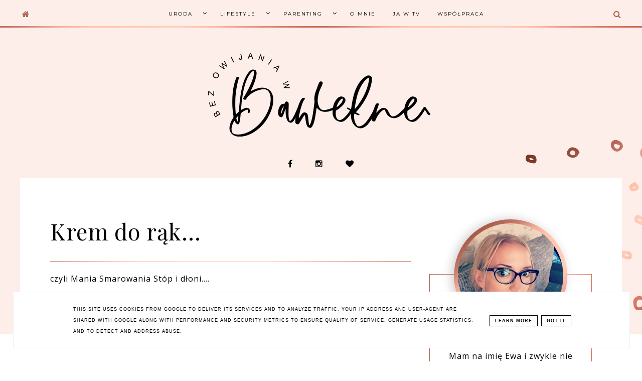

--- FILE ---
content_type: text/html; charset=UTF-8
request_url: https://www.bezowijaniawbawelne.pl/2013/08/krem-do-rak.html
body_size: 69271
content:
<!DOCTYPE html>
<html dir='ltr' xmlns='http://www.w3.org/1999/xhtml' xmlns:b='http://www.google.com/2005/gml/b' xmlns:data='http://www.google.com/2005/gml/data' xmlns:expr='http://www.google.com/2005/gml/expr'>
<head>
<link href='https://www.blogger.com/static/v1/widgets/335934321-css_bundle_v2.css' rel='stylesheet' type='text/css'/>
<meta content='width=device-width, initial-scale=1' name='viewport'/>
<title>Krem do rąk...</title>
<meta content='text/html; charset=UTF-8' http-equiv='Content-Type'/>
<!-- Chrome, Firefox OS and Opera -->
<meta content='' name='theme-color'/>
<!-- Windows Phone -->
<meta content='' name='msapplication-navbutton-color'/>
<meta content='blogger' name='generator'/>
<link href='https://www.bezowijaniawbawelne.pl/favicon.ico' rel='icon' type='image/x-icon'/>
<link href='https://www.bezowijaniawbawelne.pl/2013/08/krem-do-rak.html' rel='canonical'/>
<link rel="alternate" type="application/atom+xml" title="BezOwijaniawBawełne| najlepszy w sieci lifestyle  - Atom" href="https://www.bezowijaniawbawelne.pl/feeds/posts/default" />
<link rel="alternate" type="application/rss+xml" title="BezOwijaniawBawełne| najlepszy w sieci lifestyle  - RSS" href="https://www.bezowijaniawbawelne.pl/feeds/posts/default?alt=rss" />
<link rel="service.post" type="application/atom+xml" title="BezOwijaniawBawełne| najlepszy w sieci lifestyle  - Atom" href="https://www.blogger.com/feeds/2358740271905172385/posts/default" />

<link rel="alternate" type="application/atom+xml" title="BezOwijaniawBawełne| najlepszy w sieci lifestyle  - Atom" href="https://www.bezowijaniawbawelne.pl/feeds/1470544245466335970/comments/default" />
<!--Can't find substitution for tag [blog.ieCssRetrofitLinks]-->
<link href='https://blogger.googleusercontent.com/img/b/R29vZ2xl/AVvXsEiJrocaf_dLxvTJOB-vYZoJw6e6CCua4HvZMC7ZtEVzJk3U1E1EVDE_5uewHQsr_LNf7iA4kRaZTBFmlgGCaVG1VDP3eUwlcul4ealsolLhMGeoJldFV4VaNeM1z6KEoBsLrJGIANHcrEA/s640/IMAG2478.jpg' rel='image_src'/>
<meta content='https://www.bezowijaniawbawelne.pl/2013/08/krem-do-rak.html' property='og:url'/>
<meta content='Krem do rąk...' property='og:title'/>
<meta content='blog lifestylowy, o kosmetykach, modzie i zdrowym żywieniu. fotografa, sesje zdjęciowe, sesje produktowe, uroda, opinie, wpisy sponsorowane,' property='og:description'/>
<meta content='https://blogger.googleusercontent.com/img/b/R29vZ2xl/AVvXsEiJrocaf_dLxvTJOB-vYZoJw6e6CCua4HvZMC7ZtEVzJk3U1E1EVDE_5uewHQsr_LNf7iA4kRaZTBFmlgGCaVG1VDP3eUwlcul4ealsolLhMGeoJldFV4VaNeM1z6KEoBsLrJGIANHcrEA/w1200-h630-p-k-no-nu/IMAG2478.jpg' property='og:image'/>
<link href='//maxcdn.bootstrapcdn.com/font-awesome/4.2.0/css/font-awesome.min.css' rel='stylesheet'/>
<link href='https://cdn.rawgit.com/michalsnik/aos/2.0.4/dist/aos.css' rel='stylesheet'/>
<script src="//code.jquery.com/jquery-latest.min.js"></script>
<style type='text/css'>@font-face{font-family:'Montserrat';font-style:normal;font-weight:400;font-display:swap;src:url(//fonts.gstatic.com/s/montserrat/v31/JTUSjIg1_i6t8kCHKm459WRhyyTh89ZNpQ.woff2)format('woff2');unicode-range:U+0460-052F,U+1C80-1C8A,U+20B4,U+2DE0-2DFF,U+A640-A69F,U+FE2E-FE2F;}@font-face{font-family:'Montserrat';font-style:normal;font-weight:400;font-display:swap;src:url(//fonts.gstatic.com/s/montserrat/v31/JTUSjIg1_i6t8kCHKm459W1hyyTh89ZNpQ.woff2)format('woff2');unicode-range:U+0301,U+0400-045F,U+0490-0491,U+04B0-04B1,U+2116;}@font-face{font-family:'Montserrat';font-style:normal;font-weight:400;font-display:swap;src:url(//fonts.gstatic.com/s/montserrat/v31/JTUSjIg1_i6t8kCHKm459WZhyyTh89ZNpQ.woff2)format('woff2');unicode-range:U+0102-0103,U+0110-0111,U+0128-0129,U+0168-0169,U+01A0-01A1,U+01AF-01B0,U+0300-0301,U+0303-0304,U+0308-0309,U+0323,U+0329,U+1EA0-1EF9,U+20AB;}@font-face{font-family:'Montserrat';font-style:normal;font-weight:400;font-display:swap;src:url(//fonts.gstatic.com/s/montserrat/v31/JTUSjIg1_i6t8kCHKm459WdhyyTh89ZNpQ.woff2)format('woff2');unicode-range:U+0100-02BA,U+02BD-02C5,U+02C7-02CC,U+02CE-02D7,U+02DD-02FF,U+0304,U+0308,U+0329,U+1D00-1DBF,U+1E00-1E9F,U+1EF2-1EFF,U+2020,U+20A0-20AB,U+20AD-20C0,U+2113,U+2C60-2C7F,U+A720-A7FF;}@font-face{font-family:'Montserrat';font-style:normal;font-weight:400;font-display:swap;src:url(//fonts.gstatic.com/s/montserrat/v31/JTUSjIg1_i6t8kCHKm459WlhyyTh89Y.woff2)format('woff2');unicode-range:U+0000-00FF,U+0131,U+0152-0153,U+02BB-02BC,U+02C6,U+02DA,U+02DC,U+0304,U+0308,U+0329,U+2000-206F,U+20AC,U+2122,U+2191,U+2193,U+2212,U+2215,U+FEFF,U+FFFD;}@font-face{font-family:'Montserrat';font-style:normal;font-weight:700;font-display:swap;src:url(//fonts.gstatic.com/s/montserrat/v31/JTUSjIg1_i6t8kCHKm459WRhyyTh89ZNpQ.woff2)format('woff2');unicode-range:U+0460-052F,U+1C80-1C8A,U+20B4,U+2DE0-2DFF,U+A640-A69F,U+FE2E-FE2F;}@font-face{font-family:'Montserrat';font-style:normal;font-weight:700;font-display:swap;src:url(//fonts.gstatic.com/s/montserrat/v31/JTUSjIg1_i6t8kCHKm459W1hyyTh89ZNpQ.woff2)format('woff2');unicode-range:U+0301,U+0400-045F,U+0490-0491,U+04B0-04B1,U+2116;}@font-face{font-family:'Montserrat';font-style:normal;font-weight:700;font-display:swap;src:url(//fonts.gstatic.com/s/montserrat/v31/JTUSjIg1_i6t8kCHKm459WZhyyTh89ZNpQ.woff2)format('woff2');unicode-range:U+0102-0103,U+0110-0111,U+0128-0129,U+0168-0169,U+01A0-01A1,U+01AF-01B0,U+0300-0301,U+0303-0304,U+0308-0309,U+0323,U+0329,U+1EA0-1EF9,U+20AB;}@font-face{font-family:'Montserrat';font-style:normal;font-weight:700;font-display:swap;src:url(//fonts.gstatic.com/s/montserrat/v31/JTUSjIg1_i6t8kCHKm459WdhyyTh89ZNpQ.woff2)format('woff2');unicode-range:U+0100-02BA,U+02BD-02C5,U+02C7-02CC,U+02CE-02D7,U+02DD-02FF,U+0304,U+0308,U+0329,U+1D00-1DBF,U+1E00-1E9F,U+1EF2-1EFF,U+2020,U+20A0-20AB,U+20AD-20C0,U+2113,U+2C60-2C7F,U+A720-A7FF;}@font-face{font-family:'Montserrat';font-style:normal;font-weight:700;font-display:swap;src:url(//fonts.gstatic.com/s/montserrat/v31/JTUSjIg1_i6t8kCHKm459WlhyyTh89Y.woff2)format('woff2');unicode-range:U+0000-00FF,U+0131,U+0152-0153,U+02BB-02BC,U+02C6,U+02DA,U+02DC,U+0304,U+0308,U+0329,U+2000-206F,U+20AC,U+2122,U+2191,U+2193,U+2212,U+2215,U+FEFF,U+FFFD;}@font-face{font-family:'Open Sans';font-style:normal;font-weight:400;font-stretch:100%;font-display:swap;src:url(//fonts.gstatic.com/s/opensans/v44/memSYaGs126MiZpBA-UvWbX2vVnXBbObj2OVZyOOSr4dVJWUgsjZ0B4taVIUwaEQbjB_mQ.woff2)format('woff2');unicode-range:U+0460-052F,U+1C80-1C8A,U+20B4,U+2DE0-2DFF,U+A640-A69F,U+FE2E-FE2F;}@font-face{font-family:'Open Sans';font-style:normal;font-weight:400;font-stretch:100%;font-display:swap;src:url(//fonts.gstatic.com/s/opensans/v44/memSYaGs126MiZpBA-UvWbX2vVnXBbObj2OVZyOOSr4dVJWUgsjZ0B4kaVIUwaEQbjB_mQ.woff2)format('woff2');unicode-range:U+0301,U+0400-045F,U+0490-0491,U+04B0-04B1,U+2116;}@font-face{font-family:'Open Sans';font-style:normal;font-weight:400;font-stretch:100%;font-display:swap;src:url(//fonts.gstatic.com/s/opensans/v44/memSYaGs126MiZpBA-UvWbX2vVnXBbObj2OVZyOOSr4dVJWUgsjZ0B4saVIUwaEQbjB_mQ.woff2)format('woff2');unicode-range:U+1F00-1FFF;}@font-face{font-family:'Open Sans';font-style:normal;font-weight:400;font-stretch:100%;font-display:swap;src:url(//fonts.gstatic.com/s/opensans/v44/memSYaGs126MiZpBA-UvWbX2vVnXBbObj2OVZyOOSr4dVJWUgsjZ0B4jaVIUwaEQbjB_mQ.woff2)format('woff2');unicode-range:U+0370-0377,U+037A-037F,U+0384-038A,U+038C,U+038E-03A1,U+03A3-03FF;}@font-face{font-family:'Open Sans';font-style:normal;font-weight:400;font-stretch:100%;font-display:swap;src:url(//fonts.gstatic.com/s/opensans/v44/memSYaGs126MiZpBA-UvWbX2vVnXBbObj2OVZyOOSr4dVJWUgsjZ0B4iaVIUwaEQbjB_mQ.woff2)format('woff2');unicode-range:U+0307-0308,U+0590-05FF,U+200C-2010,U+20AA,U+25CC,U+FB1D-FB4F;}@font-face{font-family:'Open Sans';font-style:normal;font-weight:400;font-stretch:100%;font-display:swap;src:url(//fonts.gstatic.com/s/opensans/v44/memSYaGs126MiZpBA-UvWbX2vVnXBbObj2OVZyOOSr4dVJWUgsjZ0B5caVIUwaEQbjB_mQ.woff2)format('woff2');unicode-range:U+0302-0303,U+0305,U+0307-0308,U+0310,U+0312,U+0315,U+031A,U+0326-0327,U+032C,U+032F-0330,U+0332-0333,U+0338,U+033A,U+0346,U+034D,U+0391-03A1,U+03A3-03A9,U+03B1-03C9,U+03D1,U+03D5-03D6,U+03F0-03F1,U+03F4-03F5,U+2016-2017,U+2034-2038,U+203C,U+2040,U+2043,U+2047,U+2050,U+2057,U+205F,U+2070-2071,U+2074-208E,U+2090-209C,U+20D0-20DC,U+20E1,U+20E5-20EF,U+2100-2112,U+2114-2115,U+2117-2121,U+2123-214F,U+2190,U+2192,U+2194-21AE,U+21B0-21E5,U+21F1-21F2,U+21F4-2211,U+2213-2214,U+2216-22FF,U+2308-230B,U+2310,U+2319,U+231C-2321,U+2336-237A,U+237C,U+2395,U+239B-23B7,U+23D0,U+23DC-23E1,U+2474-2475,U+25AF,U+25B3,U+25B7,U+25BD,U+25C1,U+25CA,U+25CC,U+25FB,U+266D-266F,U+27C0-27FF,U+2900-2AFF,U+2B0E-2B11,U+2B30-2B4C,U+2BFE,U+3030,U+FF5B,U+FF5D,U+1D400-1D7FF,U+1EE00-1EEFF;}@font-face{font-family:'Open Sans';font-style:normal;font-weight:400;font-stretch:100%;font-display:swap;src:url(//fonts.gstatic.com/s/opensans/v44/memSYaGs126MiZpBA-UvWbX2vVnXBbObj2OVZyOOSr4dVJWUgsjZ0B5OaVIUwaEQbjB_mQ.woff2)format('woff2');unicode-range:U+0001-000C,U+000E-001F,U+007F-009F,U+20DD-20E0,U+20E2-20E4,U+2150-218F,U+2190,U+2192,U+2194-2199,U+21AF,U+21E6-21F0,U+21F3,U+2218-2219,U+2299,U+22C4-22C6,U+2300-243F,U+2440-244A,U+2460-24FF,U+25A0-27BF,U+2800-28FF,U+2921-2922,U+2981,U+29BF,U+29EB,U+2B00-2BFF,U+4DC0-4DFF,U+FFF9-FFFB,U+10140-1018E,U+10190-1019C,U+101A0,U+101D0-101FD,U+102E0-102FB,U+10E60-10E7E,U+1D2C0-1D2D3,U+1D2E0-1D37F,U+1F000-1F0FF,U+1F100-1F1AD,U+1F1E6-1F1FF,U+1F30D-1F30F,U+1F315,U+1F31C,U+1F31E,U+1F320-1F32C,U+1F336,U+1F378,U+1F37D,U+1F382,U+1F393-1F39F,U+1F3A7-1F3A8,U+1F3AC-1F3AF,U+1F3C2,U+1F3C4-1F3C6,U+1F3CA-1F3CE,U+1F3D4-1F3E0,U+1F3ED,U+1F3F1-1F3F3,U+1F3F5-1F3F7,U+1F408,U+1F415,U+1F41F,U+1F426,U+1F43F,U+1F441-1F442,U+1F444,U+1F446-1F449,U+1F44C-1F44E,U+1F453,U+1F46A,U+1F47D,U+1F4A3,U+1F4B0,U+1F4B3,U+1F4B9,U+1F4BB,U+1F4BF,U+1F4C8-1F4CB,U+1F4D6,U+1F4DA,U+1F4DF,U+1F4E3-1F4E6,U+1F4EA-1F4ED,U+1F4F7,U+1F4F9-1F4FB,U+1F4FD-1F4FE,U+1F503,U+1F507-1F50B,U+1F50D,U+1F512-1F513,U+1F53E-1F54A,U+1F54F-1F5FA,U+1F610,U+1F650-1F67F,U+1F687,U+1F68D,U+1F691,U+1F694,U+1F698,U+1F6AD,U+1F6B2,U+1F6B9-1F6BA,U+1F6BC,U+1F6C6-1F6CF,U+1F6D3-1F6D7,U+1F6E0-1F6EA,U+1F6F0-1F6F3,U+1F6F7-1F6FC,U+1F700-1F7FF,U+1F800-1F80B,U+1F810-1F847,U+1F850-1F859,U+1F860-1F887,U+1F890-1F8AD,U+1F8B0-1F8BB,U+1F8C0-1F8C1,U+1F900-1F90B,U+1F93B,U+1F946,U+1F984,U+1F996,U+1F9E9,U+1FA00-1FA6F,U+1FA70-1FA7C,U+1FA80-1FA89,U+1FA8F-1FAC6,U+1FACE-1FADC,U+1FADF-1FAE9,U+1FAF0-1FAF8,U+1FB00-1FBFF;}@font-face{font-family:'Open Sans';font-style:normal;font-weight:400;font-stretch:100%;font-display:swap;src:url(//fonts.gstatic.com/s/opensans/v44/memSYaGs126MiZpBA-UvWbX2vVnXBbObj2OVZyOOSr4dVJWUgsjZ0B4vaVIUwaEQbjB_mQ.woff2)format('woff2');unicode-range:U+0102-0103,U+0110-0111,U+0128-0129,U+0168-0169,U+01A0-01A1,U+01AF-01B0,U+0300-0301,U+0303-0304,U+0308-0309,U+0323,U+0329,U+1EA0-1EF9,U+20AB;}@font-face{font-family:'Open Sans';font-style:normal;font-weight:400;font-stretch:100%;font-display:swap;src:url(//fonts.gstatic.com/s/opensans/v44/memSYaGs126MiZpBA-UvWbX2vVnXBbObj2OVZyOOSr4dVJWUgsjZ0B4uaVIUwaEQbjB_mQ.woff2)format('woff2');unicode-range:U+0100-02BA,U+02BD-02C5,U+02C7-02CC,U+02CE-02D7,U+02DD-02FF,U+0304,U+0308,U+0329,U+1D00-1DBF,U+1E00-1E9F,U+1EF2-1EFF,U+2020,U+20A0-20AB,U+20AD-20C0,U+2113,U+2C60-2C7F,U+A720-A7FF;}@font-face{font-family:'Open Sans';font-style:normal;font-weight:400;font-stretch:100%;font-display:swap;src:url(//fonts.gstatic.com/s/opensans/v44/memSYaGs126MiZpBA-UvWbX2vVnXBbObj2OVZyOOSr4dVJWUgsjZ0B4gaVIUwaEQbjA.woff2)format('woff2');unicode-range:U+0000-00FF,U+0131,U+0152-0153,U+02BB-02BC,U+02C6,U+02DA,U+02DC,U+0304,U+0308,U+0329,U+2000-206F,U+20AC,U+2122,U+2191,U+2193,U+2212,U+2215,U+FEFF,U+FFFD;}@font-face{font-family:'Playfair Display';font-style:normal;font-weight:400;font-display:swap;src:url(//fonts.gstatic.com/s/playfairdisplay/v40/nuFvD-vYSZviVYUb_rj3ij__anPXJzDwcbmjWBN2PKdFvXDTbtPK-F2qC0usEw.woff2)format('woff2');unicode-range:U+0301,U+0400-045F,U+0490-0491,U+04B0-04B1,U+2116;}@font-face{font-family:'Playfair Display';font-style:normal;font-weight:400;font-display:swap;src:url(//fonts.gstatic.com/s/playfairdisplay/v40/nuFvD-vYSZviVYUb_rj3ij__anPXJzDwcbmjWBN2PKdFvXDYbtPK-F2qC0usEw.woff2)format('woff2');unicode-range:U+0102-0103,U+0110-0111,U+0128-0129,U+0168-0169,U+01A0-01A1,U+01AF-01B0,U+0300-0301,U+0303-0304,U+0308-0309,U+0323,U+0329,U+1EA0-1EF9,U+20AB;}@font-face{font-family:'Playfair Display';font-style:normal;font-weight:400;font-display:swap;src:url(//fonts.gstatic.com/s/playfairdisplay/v40/nuFvD-vYSZviVYUb_rj3ij__anPXJzDwcbmjWBN2PKdFvXDZbtPK-F2qC0usEw.woff2)format('woff2');unicode-range:U+0100-02BA,U+02BD-02C5,U+02C7-02CC,U+02CE-02D7,U+02DD-02FF,U+0304,U+0308,U+0329,U+1D00-1DBF,U+1E00-1E9F,U+1EF2-1EFF,U+2020,U+20A0-20AB,U+20AD-20C0,U+2113,U+2C60-2C7F,U+A720-A7FF;}@font-face{font-family:'Playfair Display';font-style:normal;font-weight:400;font-display:swap;src:url(//fonts.gstatic.com/s/playfairdisplay/v40/nuFvD-vYSZviVYUb_rj3ij__anPXJzDwcbmjWBN2PKdFvXDXbtPK-F2qC0s.woff2)format('woff2');unicode-range:U+0000-00FF,U+0131,U+0152-0153,U+02BB-02BC,U+02C6,U+02DA,U+02DC,U+0304,U+0308,U+0329,U+2000-206F,U+20AC,U+2122,U+2191,U+2193,U+2212,U+2215,U+FEFF,U+FFFD;}</style>
<style id='page-skin-1' type='text/css'><!--
-----------------------------------
MOTYW EMMA
Blog Design: KAROGRAFIA.PL
-----------------------------------_
<Group description="Tytuł bloga" selector="header">
<Variable name="header.title.font" description="Czcionka tytułu bloga" type="font"
default="normal bold 11px Arial, Tahoma, Helvetica, FreeSans, sans-serif"/>
<Variable name="des.font" description="Czcionka opisu bloga" type="font"
default="normal bold 11px Arial, Tahoma, Helvetica, FreeSans, sans-serif"/>
<Variable name="header.text.color" description="Kolor tytułu bloga" type="color" default="#222222"/>
<Variable name="des.color" description="Kolor opisu" type="color" default="#222222"/>
<Variable name="header.shadow" description="Cień tekstu" type="color" default="#222222"/>
<Variable name="header.background" description="Kolor tła" type="color" default="#222222"/>
</Group>
<Group description="Ogólne">
<Variable name="body.font" description="Czcionka bloga" type="font" default="$(garamond20)" />
<Variable name="body.color" description="Kolor tekstu" type="color" default="#000" />
<Variable name="other.background" description="Kolor tła obok postów" type="color" default="#222222"/>
<Variable name="link.color" description="Ogólny kolor linków" type="color" default="#000" />
<Variable name="link.hover.color" description="Ogólny kolor linków po najechaniu myszką" type="color" default="#000" />
<Variable name="link.color.icons" description="Tło socialikon po najechaniu myszką (w pasku bocznym)" type="color" default="#000" />
<Variable name="link.color.icons1" description="Kolor socialikon po najechaniu myszką (w pasku bocznym)" type="color" default="#000" />
<Variable name="jump.font" description="Czcionka czytaj dalej" type="font" default="$(garamond20)" />
<Variable name="jump.color" description="Kolor czytaj dalej" type="color" default="#000" />
<Variable name="jump.hover" description="Kolor czytaj dalej po najechaniu myszką" type="color" default="#000" />
</Group>
<Group description="Menu">
<Variable name="menu.title.font" description="Czcionka menu" type="font" default="normal bold 11px Arial, Tahoma, Helvetica, FreeSans, sans-serif"/>
<Variable name="menu.background.color" description="Kolor tła menu" type="color" default="#eeeeee"/>
<Variable name="menu.background.color.1" description="Kolor tła menu po zablokowaniu" type="color" default="#eeeeee"/>
<Variable name="menu.border" description="Kolor ramek" type="color" default="#eeeeee"/>
<Variable name="menu.font" description="Czcionka gadżetu Strony" type="font" default="$(garamond20)" />
<Variable name="menu.color" description="Kolor czcionki" type="color" default="#000" />
<Variable name="menu.hover" description="Kolor czcionki po najechaniu myszką" type="color" default="#000" />
<Variable name="menuli.text.color" description="Kolor czcionki w submenu" type="color" default="#999999"/>
<Variable name="menuli.hover.color" description="Kolor czcionki w submenu po najechaniu myszką" type="color" default="#33aaff"/>
<Variable name="menuli.background.color" description="Tło submenu" type="color" default="#eeeeee"/>
</Group>
<Group description="Slider">
<Variable name="slider.font" description="Czcionka tytułu" type="font" default="normal bold 11px Arial, Tahoma, Helvetica, FreeSans, sans-serif"/>
<Variable name="slider.font.label" description="Czcionka etykiety" type="font" default="normal bold 11px Arial, Tahoma, Helvetica, FreeSans, sans-serif"/>
<Variable name="slider.color" description="Kolor napisów" type="color" default="#000" />
<Variable name="slider.hover" description="Kolor napisów po najechaniu myszką" type="color" default="#000" />
<Variable name="slider.background" description="Kolor tła pod strzałkami" type="color" default="#000" />
<Variable name="slider.arrow" description="Kolor strzałki" type="color" default="#000" />
<Variable name="slider.background.hover" description="Kolor tła pod strzałkami po najechaniu myszką" type="color" default="#000" />
<Variable name="slider.arrow.hover" description="Kolor strzałek po najechaniu myszką" type="color" default="#000" />
</Group>
<Group description="Posty">
<Variable name="post.title.font" description="Czcionka tytułu posta na głównej" type="font" default="$(garamond20)" />
<Variable name="post.title.color" description="Kolor tytułu posta na głównej" type="color" default="#000" />
<Variable name="post.title.hover" description="Kolor tytułu posta na głównej po najechaniu myszką" type="color" default="#000" />
<Variable name="post.title.font.open" description="Czcionka tytułu posta po otwarciu" type="font" default="$(garamond20)" />
<Variable name="post.title.open" description="Kolor tytułu posta po otwarciu" type="color" default="#000" />
<Variable name="data.font" description="Czcionka data+udostępnij" type="font" default="$(garamond20)" />
<Variable name="footer.font" description="Czcionka stopki posta" type="font" default="$(garamond20)" />
<Variable name="footer.post.color" description="Kolor stopki posta" type="color" default="#000" />
<Variable name="footer.post.hover" description="Kolor stopki posta po najechaniu myszką" type="color" default="#000" />
<Variable name="post.link.color" description="Kolor linków w poście po otwarciu" type="color" default="#000" />
<Variable name="post.link.hover" description="Kolor linków w poście po otwarciu (po najechaniu myszką" type="color" default="#000" />
<Variable name="comments.font" description="Czcionka tytułu KOMENTARZE" type="font" default="$(garamond20)" />
</Group>
<Group description="Popularne Posty i instagram na stronie głównej">
<Variable name="popular.font.big" description="Większa czcionka" type="font" default="$(garamond20)" />
<Variable name="popular.font.small" description="Mniejsza czcionka" type="font" default="$(garamond20)"/>
<Variable name="popular.font" description="Czcionka w tytule Popularnych Postów na stronie głównej" type="font" default="$(garamond20)" />
</Group>
<Group description="Gadżety">
<Variable name="social.color" description="Kolor socialikonek w nagłówku" type="color" default="#000" />
<Variable name="social.hover" description="Kolor socialikonek w nagłówku po najechaniu myszką" type="color" default="#000" />
<Variable name="image.color" description="Kolor przy gadżecie O MNIE" type="color" default="#000" />
<Variable name="widget.title.font" description="Czcionka nagłówka gadżetów" type="font" default="$(garamond20)" />
<Variable name="widget.title.background" description="Podkreślenie nagłówka gadżetów" type="color" default="#000" />
<Variable name="widget.title.color" description="Kolor nagłówka gadżetów" type="color" default="#000" />
<Variable name="widget.title.font.1" description="Czcionka tytułów w gadżetach" type="font" default="$(garamond20)" />
<Variable name="widget.title.color.1" description="Kolor tytułów w gadżetach" type="color" default="#000" />
<Variable name="widget.title.hover.1" description="Kolor tytułów w gadżetach po najechaniu myszką" type="color" default="#000" />
<Variable name="widget.footer.font" description="Czcionka w stopce gadżetów" type="font" default="$(garamond20)" />
<Variable name="widget.footer.color" description="Kolor stopki w gadżetach" type="color" default="#000" />
<Variable name="widget.footer.hover" description="Kolor stopki w gadżetach po najechaniu myszką" type="color" default="#000" />
<Variable name="tabs.background.color" description="Tło w gadżecie Strony" type="color" default="#f5f5f5"/>
<Variable name="tabs.hover.background.color" description="Kolor tła po najechaniu myszką" type="color" default="#eeeeee"/>
<Variable name="tabs.font" description="Czczionka w gadżecie Strony" type="font" default="normal normal 14px Arial, Tahoma, Helvetica, FreeSans, sans-serif"/>
<Variable name="tabs.text.color" description="Kolor tekstu w gadżecie Strony" type="color" default="#999999"/>
<Variable name="tabs.hover.color" description="Kolor tekstu po najechaniu myszką w gadżecie Strony" type="color" default="#33aaff"/>
</Group>
<Group description="Etykiety w pasku bocznym i pod postem">
<Variable name="label.font" description="Czcionka etykiet" type="font" default="$(garamond20)" />
<Variable name="label.color" description="Kolor czcionki etykiet" type="color" default="#000" />
<Variable name="label.hover" description="Kolor czcionki etykiet po najechaniu myszką" type="color" default="#000" />
<Variable name="label.background" description="Kolor tła etykiet" type="color" default="#000" />
<Variable name="label.background.hover" description="Kolor tła etykiet po najechaniu myszką" type="color" default="#000" />
<Variable name="label.border" description="Kolor ramek etykiet" type="color" default="#000" />
<Variable name="label.border.hover" description="Kolor ramek etykiet po najechaniu myszką" type="color" default="#000" />
</Group>
<Group description="Follow By Email">
<Variable name="fb.button" description="Kolor Buttonu" type="color" default="#eee"/>
<Variable name="fb.border" description="Kolor  Ramki" type="color" default="#eee"/>
<Variable name="fb.button.hover" description="Kolor buttonu po najechaniu myszką" type="color" default="#f5f5f5"/>
<Variable name="fb.color" description="Kolor tekstu" type="color" default="#eeeeee"/>
<Variable name="fb.hover" description="kolor tekstu po najechaniu myszką" type="color" default="#f5f5f5"/>
</Group>
<Group description="Ramki">
<Variable name="border.color" description="Kolor ramek" type="color" default="#000" />
</Group>
<Group description="To top" selector="content">
<Variable name="totop.background" description="Tło" type="color" default="#eeeeee"/>
<Variable name="totop.color" description="kolor ramki" type="color" default="#999999"/>
<Variable name="totop.color.arrow" description="kolor strzałki" type="color" default="#999999"/>
<Variable name="totop.hover" description="Tło po najechaniu myszką" type="color" default="#33aaff"/>
<Variable name="totop.hover.color" description="kolor po najechaniu myszką" type="color" default="#33aaff"/>
</Group>
<Group description="Copyright" selector="content">
<Variable name="copyright.background.color" description="Tło" type="color" default="#eeeeee"/>
<Variable name="stopka.text.color" description="kolor linków" type="color" default="#999999"/>
<Variable name="stopka.hover.color" description="kolor po najechaniu myszką" type="color" default="#33aaff"/>
</Group>
a{text-decoration:none;}a{text-decoration:none;color:#000000;-webkit-transition:all .5s ease-in-out;-moz-transition:all .5s ease-in-out;-ms-transition:all .5s ease-in-out;-o-transition:all .5s ease-in-out;transition:all .5s ease-in-out;}a:hover{text-decoration:none;cursor:pointer;color:#fdeee9;}body{font:normal normal 16px Open Sans;color:#000000;letter-spacing:1px;}.all-blog{background:#fff}*:focus{outline:none;}.section,.widget{margin:0 0;}.svg-icon-24{display:none;}#allHolder{border:0 solid #fff!important;}.widget{line-height:1.8;}.hidden{display:none;}.widget u{padding-left:0px;}#calastrona {overflow:hidden}
/* -----   HEADER SECTION   ----- */
#header-inner{max-width:100%;margin:0 auto;text-align:center}#Header-big{background:#fdeee9;margin-top:-20px;padding-bottom:310px;z-index:8}#Header{display:block;align-items:center;max-width:1200px;margin:0 auto;}#header-inner-1,#social-media{width:100%;display:block;}.Header h1.title{margin-bottom:0;}.Header h1.title,.Header h2.title{text-shadow:2px 2px 2px rgba(0, 0, 0, 0);}#social-media{text-align:center;}#social-media .fa{padding:0 20px;}#social-media a {color:#000000;}#social-media a:hover {color:#cccccc;}.descriptionwrapper{margin-top:-30px;font:normal normal 10px Montserrat;color:#000000;margin-bottom:20px;letter-spacing:2px;display:inline-block;vertical-align: middle!important;position:relative}.descriptionwrapper:before {display:inline-block;margin-bottom:0px;height:1px;content:"";text-shadow:none;width:50px;vertical-align:inherit;background-color:#000000!important;-webkit-transition:all .5s ease-in-out;-moz-transition:all .5s ease-in-out;-ms-transition:all .5s ease-in-out;-o-transition:all .5s ease-in-out;transition:all .5s ease-in-out}#Header1_headerimg{padding:50px 0;max-width:100%;height:auto;margin:0 auto}.titlewrapper{text-align:center;padding:10px 0 30px 0}.titlewrapper h1,.titlewrapper h2 a,.titlewrapper h2 a:hover,.titlewrapper h1 a,.titlewrapper h1:hover{font:normal normal 85px Playfair Display;color:#000000}#Header #social-icons {padding:0px 0 20px 0;margin-top:-10px}#sidebar #social-icons .fa{margin-bottom:5px}.sidebar #social-icons .fa{margin-bottom:5px}.label-size-1 {opacity:1!important}
/* -----   BLOG SECTION   ----- */
#blogregion-all{max-width:1200px;margin:0 auto;display:block;z-index:9!important;position:relative;margin-top:30px}#blogregion{width:68%;float:left;margin-top:25px;}#blogregion-all-a{background:#fff;display:block;float:left;padding:50px 5%;position:relative;width:90%}.post-author {display:none;}
/* -----   SIDEBAR SECTION   ----- */
#sidebar.main.section{margin:0 15px 0 0!important;width:100%}#sidebar{width:30%;float:right}#sidebar img{max-width:100%;height:auto}#sidebar .widget{padding:30px;border:1px solid #fde6df;margin:40px 0;background:#fff}#sidebar h3.title,#sidebar h2.title,#FeaturedPost1 h3.title,.widget.BlogArchive h3.title, .footer-wrapper h3.title, .footer-wrapper h2.title{text-transform:uppercase;font:normal bold 10px Montserrat!important;color:#000000;max-width:100%;letter-spacing:2px;text-align:center;margin-bottom:20px}#sidebar h3.title span, .footer-wrapper h3.title, .footer-wrapper h2.title{border-bottom:1px solid #fdeee9;padding:0 15px 15px 15px;display:block}.footer-wrapper {width:29.2%;padding:1%;float:left;display:inline-block;border:0px solid #000;margin:1%}
/* -----   WIDGETS   ----- */
.widget-content .snippet-thumbnail{margin:0 0}.fp-snip{padding-top:5px}.fp-snip,.widget-content .comment-link{font:normal normal 16px Montserrat}.fp-snip a,.widget-content .comment-link a{color:#000000!important}.fp-snip a:hover,.widget-content .comment-link a:hover{color:#f0e9e9!important}.widget-content{width:100%;display:block;clear:both}.widget-content .comment-link{float:right}.widget h3.post-title,.blog-list-container .blog-title{text-align:left;text-transform:uppercase;font:normal normal 13px Montserrat}.widget h3.post-title a,.blog-list-container .blog-title a,.blog-list-container a{color:#000000}.widget h3.post-title a:hover,.blog-list-container .blog-title a:hover,.blog-list-container a:hover{color:#f0e9e9}.blog-list-container .blog-title{text-transform:uppercase}.blog-list-container .item-content{display:block}.blog-list-container a:hover{text-decoration:none!important}.blog-list-container .item-thumbnail{padding-right:10px}.blog-list-container .item-thumbnail img{border-radius:100px!important}.blog-list-container .item-content{padding-top:10px}.sidebar .PopularPosts img{border-radius:100px}.sidebar .PopularPosts .post{border-bottom:none!important}.sidebar .PopularPosts h3.post-title a{line-height:160%}.sidebar .PopularPosts h3.post-title{padding:0;padding-bottom:5px;margin-left:20px;text-align:left;display:inline;width:100%}.sidebar .PopularPosts .post{width:100%;display:flex;align-items:center;margin-bottom:0px!important}.sidebar .PopularPosts .post-header-line-1{display:none}.sidebar .PopularPosts .snippet-body,.sidebar .PopularPosts .fp-snip{display:none}.sidebar .PopularPosts .widget-content .snippet-thumbnail{display:inline}
.sidebar #FeaturedPost1 .post h3.post-title{font-size:100%;font-weight:700}#blog-wrapper-1 #FeaturedPost1 h3.title:before{right:5px}#FeaturedPost1 .post-timestamp{display:none}#blog-wrapper-1 #FeaturedPost1{background:#fff;padding:30px;margin:40px 15px 0 15px;border:1px solid #fde6df}#blog-wrapper-1 #FeaturedPost1 h3.post-title a{font:normal normal 30px Playfair Display;text-transform:none!important}#blog-wrapper-1 #FeaturedPost1 .snippet-body{margin:20px 0!important}#blog-wrapper-1 #FeaturedPost1 img{max-width:100%}#FeaturedPost1 .post-footer{margin-bottom:-15px!important}.FeaturedPost .post-header-line-1{display:none}#blog-wrapper-1 .FeaturedPost h3.title{border-bottom:1px solid #fdeee9;padding-bottom:10px}.fp-snip div.jump-link{float:left}#blogregion #FeaturedPost1{margin-top:0;margin-bottom:10px;margin-left:0;border:none;padding:0;border-bottom:1px solid #fde6df;padding-bottom:15px}#FeaturedPost1 .post{border:none}#blogregion #FeaturedPost1 .fp-snip{padding-top:10px}#FeaturedPost1 .jump-link{text-transform:none!important}#blogregion #FeaturedPost1 .jump-link a{font-size:140%!important;margin-left:0}#FeaturedPost1 .jump-link a{margin-left:0}.widget.BlogArchive{text-align:right;font-size:90%;}#sidebar .widget.BlogArchive summary {margin-top:0px;margin-right:10px}#sidebar .widget.BlogArchive h3.title{margin-bottom:0px!important;color:#000000;float:left!important;text-align:left!important;position:absolute;top:33px;width:76%!important;left:auto;right:auto;padding:10px;background:transparent!important}.widget.BlogArchive .post-count{display:none;}#ArchiveList a.post-count-link,#ArchiveList a.post-count-link:link,#ArchiveList a.post-count-link:visited{text-transform:uppercase;}#ArchiveList{padding-top:15px;font:normal bold 10px Montserrat!important;}.widget.BlogArchive h3.title span {border-bottom:none!important;padding:0px!important}.BlogArchive .extendable{margin-bottom:0px;border:1px solid #fdeee9;padding:5px 0}#ArchiveList{padding:0 10px}#menutop{margin-top:0}#sidebar #social-icons .fa,.post-share .fa{-webkit-transition:all .5s ease-in-out;-moz-transition:all .5s ease-in-out;-ms-transition:all .5s ease-in-out;-o-transition:all .5s ease-in-out;transition:all .5s ease-in-out;background:transparent;width:15px;height:15px;border-radius:50%;text-align:center;line-height:15px;vertical-align:middle;padding:15px}.sidebar .PageList li{display:block!important;float:none;background:#fdeee9;margin-bottom:5px!important;height:26px;vertical-align:middle;display:table!important;text-align:center;width:100%;padding:0;margin-left:0;margin-right:0}.sidebar .PageList{text-align:center!important;margin:0}.sidebar .PageList li a{display:table-cell;text-align:left!important;padding:10px;text-transform:uppercase;font:normal normal 10px Montserrat!important;color:#000000;letter-spacing:2px;-webkit-transition:all .3s ease-in-out;-moz-transition:all .3s ease-in-out;-ms-transition:all .3s ease-in-out;-o-transition:all .3s ease-in-out;transition:all .3s ease-in-out;font-weight:700}.sidebar .PageList li:hover{color:#ffffff!important;background:#000000;-webkit-transition:all .3s ease-in-out;-moz-transition:all .3s ease-in-out;-ms-transition:all .3s ease-in-out;-o-transition:all .3s ease-in-out;transition:all .3s ease-in-out}.sidebar .PageList{border-top:1px solid #eee;border-bottom:0 solid #eee;padding:10px 0}.sidebar .PageList.widget ul{padding-left:0}#sidebar #social-icons .fa a{text-align:Center}.sidebar .PageList.widget li a{padding-left:15px}.sidebar .PageList.widget li a:hover{color:#ffffff;padding-left:20px;-webkit-transition:all .5s ease-in-out;-moz-transition:all .5s ease-in-out;-ms-transition:all .5s ease-in-out;-o-transition:all .5s ease-in-out;transition:all .5s ease-in-out}#sidebar #social-icons .fa:hover,.post-share .fa:hover{background:#fdeee9}#sidebar #social-icons a:hover,.post-share a:hover {color:#000000}#sidebar #social-icons{text-align:center}#sidebar .widget.BlogSearch h3.title{display:none}.BlogSearch .search-input{border:1px solid #fdeee9}.BlogSearch input{width:80%;padding:5%;border:0 solid #fff;text-transform:uppercase;font-size:10px}.BlogSearch .fa{position:absolute;right:12%;top:42px}.label-size a{-webkit-transition:all .5s ease-in-out;-moz-transition:all .5s ease-in-out;-ms-transition:all .5s ease-in-out;-o-transition:all .5s ease-in-out;transition:all .5s ease-in-out;text-transform:uppercase!important;font:normal normal 10px Montserrat;border:1px solid #fdeee9;background:#ffffff;color:#000000;padding:10px 10px;margin:5px 2px;display:inline-block;white-space:nowrap}.label-size a:hover{-webkit-transition:all .5s ease-in-out;-moz-transition:all .5s ease-in-out;-ms-transition:all .5s ease-in-out;-o-transition:all .5s ease-in-out;transition:all .5s ease-in-out;border:1px solid #f0e9e9;background:#f0e9e9}.label-size:hover a{-webkit-transition:all .5s ease-in-out;-moz-transition:all .5s ease-in-out;-ms-transition:all .5s ease-in-out;-o-transition:all .5s ease-in-out;transition:all .5s ease-in-out;color:#000000}.label-size .label-count,.list-label-widget-content li .label-count{display:none}.cloud-label-widget-content{text-align:left!important}.list-label-widget-content li,.LinkList li{list-style:none;text-transform:uppercase;font-size:90%}.list-label-widget-content ul,.LinkList ul{padding-left:0!important}.FollowByEmail .follow-by-email-inner .follow-by-email-address,.FollowByEmail .follow-by-email-inner .follow-by-email-submit{border-radius:0;-webkit-transition:all .5s ease-in-out;-moz-transition:all .5s ease-in-out;-ms-transition:all .5s ease-in-out;-o-transition:all .5s ease-in-out;transition:all .5s ease-in-out}.FollowByEmail .follow-by-email-inner .follow-by-email-address{border:1px solid #fdeee9;text-transform:uppercase;padding:2%;width:96%;letter-spacing:2px;text-align:center;font-size:70%}.FollowByEmail .follow-by-email-inner .follow-by-email-submit{font-size:10px;background:#ffd966;color:#000000;padding:4% 3%;text-transform:uppercase;height:auto;letter-spacing:2px;width:100%;margin-left:0;margin-top:10px}.FollowByEmail .follow-by-email-inner .follow-by-email-submit:hover{color:#ffffff!important;background:#000000!important}#google_translate_element{margin-top:40px}.footerbar-all .widget-content{text-align:center!important}.footerbar-all h3{padding-bottom:20px}#Image111 img{-webkit-box-shadow:-5px 0 20px 0 rgba(0,0,0,.2);-moz-box-shadow:-5px 0 20px 0 rgba(0,0,0,.2);box-shadow:-5px 0 20px 0 rgba(0,0,0,.2);max-width:80%!important;margin-top:-160px;margin-bottom:25px;border:15px solid #f0e9e9;border-radius:100%}#Image111{margin-top:180px!important;text-align:center}
.onthemidlle{max-width:100%;display:inline-block;position:relative;margin-top:-60px;margin-bottom:0px;}.onthemidlle .widget{padding:0 0 50px 0}.onthemidlle .PopularPosts article.post{display:inline-block;background:#fff;margin:0 1%;vertical-align:top;counter-increment:section;margin-bottom:10px;padding:2%;width:96%;border:1px solid #fde6df}.onthemidlle .PopularPosts article.post img{max-width:100%}.onthemidlle .PopularPosts article.post h3{font:normal normal 20px Playfair Display}.onthemidlle .widget-content .comment-link{display:none}.onthemidlle .PopularPosts .widget-content{counter-reset:section}.onthemidlle .PopularPosts article.post .snippet-thumbnail{z-index:8!important;float:left!important;position:relative!important;display:inline-block!important}.onthemidlle .PopularPosts .snippet-thumbnail:after{content:counter(section) '';display:inline-block;position:absolute;width:75px;font:normal normal 13px Montserrat;font-size:13px;height:75px;left:50%;margin-left:-37.5px;-moz-border-radius:100%;-webkit-border-radius:100%;border-radius:100%;line-height:75px;margin-top:-50px;z-index:9!important;background-color:#fdeee9;border:4px double #fff}.onthemidlle .PopularPosts h3{padding-top:60px;padding-bottom:0;display:inline-block;line-height:170%!important}.onthemidlle .PopularPosts h3,.onthemidlle .PopularPosts h3.title{text-align:center!important;width:100%}.onthemidlle .widget h3.title,.onthemidlle .widget h2.title{padding-bottom:30px;font:normal normal 13px Montserrat;text-transform:uppercase;line-height:60px!important} .onthemidlle .PopularPosts .post.has-featured-image {width:100%!important;display:block;}.onthemidlle .widget h3.title:first-line{font:normal normal 60px Playfair Display;text-transform:lowercase;margin-bottom:30px!important}.onthemidlle .PopularPosts article.post img{-webkit-transition:all 0.3s ease 0s;-moz-transition:all 0.3s ease 0s;-ms-transition:all 0.3s ease 0s;-o-transition:all 0.3s ease 0s;transition:all 0.3s ease 0s}.post-grid img:hover,.PopularPosts article.post:hover img{webkit-filter:brightness(95%);filter:brightness(95%);-webkit-transition:all 0.3s ease 0s;-moz-transition:all 0.3s ease 0s;-ms-transition:all 0.3s ease 0s;-o-transition:all 0.3s ease 0s;transition:all 0.3s ease 0s}.onthemidlle .PopularPosts .post-header{display:none}.onthemidlle .PopularPosts .widget-content div{display: flex}.onthemidlle .PopularPosts .widget-content div .post-header-line-1 {display:none!important}
/* -----   TOP MENU SECTION  ----- */
div#menutop-1.main.section{margin:0 auto}.menutop{line-height:1;background:#fdeee9;border-top:0 solid rgba(0, 0, 0, 0);border-bottom:1px solid rgba(0, 0, 0, 0);padding:0;text-align:center;margin-bottom:20px;margin-top:-10px}.topmenu{transition:top 0.3s;margin:0 auto;background:#fdeee9}.menutop h3.title{display:none}#menu{background:#fdeee9;border-bottom:0 solid #eee;border-top:0 solid #eee;margin:0 10px 0 10px;z-index:9999999!important}#menu ul,#menu li{margin:0 auto;padding:10px 0 10px 0;list-style:none}#menu ul{max-width:1200px;text-align:center}#menu li{float:none;display:inline-block}#menu a{display:block;line-height:40px;padding:0 14px;text-decoration:none;color:#000000;font:normal normal 10px Montserrat;text-transform:uppercase;letter-spacing:2px;font-weight:400}#menu ul li a{display:inline;text-align:center;width:100%}#menu li a:hover,.menutop .PageList li a:hover{color:#999999}#menu input{display:none;margin:0 0;line-height:36px;padding:0 0;width:100%;height:30px;opacity:0;cursor:pointer}#menu label{display:none;text-align:center;margin-top:-35px}#menu label span{font-size:20px;left:35px;position:absolute}#menu ul.down-menu{padding:0!important;border:1px solid rgba(0, 0, 0, 0);transform:translateY(1em);transition:all 700ms ease-in-out;-webkit-transition:all 700ms ease-in-out;-moz-transition:all 700ms ease-in-out;-o-transition:all 700ms ease-in-out;-ms-transition:all 700ms ease-in-out;height:auto;overflow:hidden;width:200px;background:transparent;position:absolute;z-index:9999999!important;visibility:hidden;opacity:0;margin-top:20px!important}#menu ul.down-menu li{display:block;width:100%;font:normal .8em Arial;text-transform:none;text-shadow:none;background:#000000;z-index:9999999!important}#menu ul.down-menu li a{padding:0 2%!important;width:96%}#menu ul.down-menu a{color:#ffffff;line-height:35px}
#menu li:hover ul.down-menu{transform:translateY(0em);visibility:visible;opacity:1;-prefixes-delay:0s,0s;display:block;transition:all 700ms ease-in-out;-webkit-transition:all 700ms ease-in-out;-moz-transition:all 700ms ease-in-out;-o-transition:all 700ms ease-in-out;-ms-transition:all 700ms ease-in-out}#menu ul.down-menu a:hover{color:#fddad0}#menu ul.down-menu>li>a{line-height:105%;display:block!important;height:100%;margin:0 auto!important}
#PageList1 h3.title{display:none!important}.slicknav_menu .slicknav_icon-bar{background-color:#000000!important}.topmenu-fix #menu,.topmenu-fix .topmenu,.topmenu-fix .slicknav_btn,.topmenu-fix div.slicknav_menu,.topmenu-fix .PageList{background:transparent!important}.menutop.topmenu-fix{transition:top 0.3s;background:#ffffff;z-index:9999;left:0;top:0;width:100%;position:fixed!important}
.topmenu-fix li{padding:10px 0!important}.topmenu .logo{display:none!important}.topmenu-fix .logo{display:inline!important;max-height:35px}.topmenu-fix .logo img{max-height:35px;margin-top:0;margin-bottom:-15px}.#menu ul.down-menu li:last-child{border-bottom:0 solid #000}.menutop .PageList{background:#fdeee9;padding:20px 0;text-transform:uppercase}.menutop .PageList li{display:inline!important;float:none;list-style:none}div#menutop.main.section{margin:0!important}.menutop .PageList li a{line-height:40px;padding:0 14px;text-decoration:none;color:#000000;font:normal normal 10px Montserrat;text-transform:uppercase;letter-spacing:3px;font-weight:400}.menutop .PageList{margin-top:0}#PageList1_select{border:0 solid #fff;text-transform:uppercase}#mobile-plist{display:none}.PageList h2{display:none!important}.slicknav_menu{display:none}.menutop .PageList li a:hover{color:#999999}.menutop.topmenu-fix{margin-top:-1px!important;border-bottom:none}#menu ul.down-menu>li{border-bottom:1px solid rgba(0, 0, 0, 0)}
#homeicon{display:inline-block;width:5%;float:left;padding:20px}#menutop a,#searchicon{color:#000000}#menutop a:hover{color:#999999}#searchicon{display:inline-block!important;float:right;padding:20px;width:5%;text-align:center}div#menutop-1.main.section{display:inline-block;width:80%}.search{display:inline-block!important;vertical-align:top;cursor:pointer;z-index:999!important;float:right}
#topmenu #pkmenu-search{height:0;-webkit-transition:height,0.5s linear;-moz-transition:height,0.5s linear;-ms-transition:height,0.5s linear;-o-transition:height,0.5s linear;transition:height,0.5s linear;margin-top:0}#pkmenu-search.act{-webkit-transition:height,0.5s linear;-moz-transition:height,0.5s linear;-ms-transition:height,0.5s linear;-o-transition:height,0.5s linear;transition:height,0.5s linear;margin-top:0}
#pkmenu-search.search-visible{background:#fdeee9;height:auto;padding:80px 80px 0 80px;-webkit-transition:height,1s linear;-moz-transition:height,1s linear;-ms-transition:height,1s linear;-o-transition:height,1s linear;transition:height,1s linear;margin-bottom:20px;margin-top:0px!important}#pkmenu-search input{;width:80%;padding:10px 20px;letter-spacing:1px;font-family:Georgia;font-style:italic}#pkmenu-search #button-submit{width:20%!important;float:right;border:1px solid #000;background:#fff!important;padding:11px 20px;text-transform:uppercase}.search{width:90%;text-align:center}#searchbox{margin-top:-40px}abbr[title],acronym[title]{text-decoration:none;webkit-transition:height,1s linear;-moz-transition:height,1s linear;-ms-transition:height,1s linear;-o-transition:height,1s linear;transition:height,1s linea}.topmenu-fix #pkmenu-search.search-visible {background:#ffffff}
/*!
* SlickNav Responsive Mobile Menu v1.0.10
* (c) 2016 Josh Cope
* licensed under MIT
*/
.slicknav_nav li.logo{display:none!important;}.slicknav_btn{position:relative;display:block;vertical-align:middle;text-align:left;padding:0.438em 0.625em 0.438em 0.625em;line-height:1.125em;cursor:pointer;}.slicknav_btn .slicknav_icon-bar + .slicknav_icon-bar{margin:0 auto;margin-top:0.108em;}.slicknav_menu{*zoom:1;}
div.slicknav_menu{float:left;margin:0 auto;width:80%;text-align:left;position:relative!important}.slicknav_menu .slicknav_menutxt{display:inline-block;line-height:1.388em;}
.slicknav_menu .slicknav_icon{display:inline-block;width:1.125em;height:0.775em;margin:0.588em 0 0 0.5em;padding-top:0.188em;}
.slicknav_menu .slicknav_icon:before{width:1.125em;height:0.875em;display:block;content:"";position:absolute;}.slicknav_menu .slicknav_no-text{margin:0;}.slicknav_menu .slicknav_icon-bar{display:block;width:1.125em;height:0.125em;-webkit-border-radius:1px;-moz-border-radius:1px;border-radius:1px;}.slicknav_menu:before{content:" ";display:table;}.slicknav_menu:after{content:" ";display:table;clear:both;}.slicknav_nav{clear:both;}.slicknav_nav ul{display:block;}.slicknav_nav li{display:block;}.slicknav_nav .slicknav_arrow{font-size:0.8em;margin:0 0 0 0.4em;}.slicknav_nav .slicknav_item{cursor:pointer;}.slicknav_nav .slicknav_item a{display:inline;}.slicknav_nav .slicknav_row{display:block;}.slicknav_nav a{display:block;}.slicknav_nav .slicknav_parent-link a{display:inline;}.slicknav_brand{float:left;}.slicknav_menu{font-size:16px;box-sizing:border-box;background:#fdeee9;padding:5px;}.slicknav_menu *{box-sizing:border-box;}.slicknav_menu .slicknav_menutxt{color:#000000;font-weight:bold;font:normal normal 10px Montserrat;letter-spacing:3px;}.slicknav_menu .slicknav_icon-bar{background-color:#fdeee9;}.slicknav_btn{margin:0px 5px 6px;text-decoration:none;-webkit-border-radius:4px;-moz-border-radius:4px;border-radius:4px;background-color:#fdeee9;}.slicknav_nav{color:#000000;margin:0;padding:0;font-size:0.875em;list-style:none;overflow:hidden;}.slicknav_nav ul{list-style:none;overflow:hidden;padding:0;margin:0 0 0 0;}
.slicknav_nav .slicknav_row{padding:5px 10px;margin:2px 5px;}.slicknav_nav .slicknav_row:hover{-webkit-border-radius:6px;-moz-border-radius:6px;border-radius:6px;background:#fdeee9;color:#000000;}.slicknav_nav a{padding:5px 10px;margin:2px 5px;text-decoration:none;color:#000000!important;font:normal normal 10px Montserrat;text-transform:uppercase;letter-spacing:2px;}.slicknav_nav a:hover{color:#999999;}.slicknav_nav .slicknav_txtnode{margin-left:15px;}.slicknav_nav .slicknav_item a{padding:0;margin:0;}.slicknav_nav .slicknav_parent-link a{padding:0;margin:0;}.slicknav_brand{color:#000000;font-size:18px;line-height:30px;padding:7px 12px;height:44px;}
/* -----   COOKIE SECTION   ----- */
#cookieChoiceInfo{bottom:0!important;top:auto!important;border-top:1px solid #eeeeee;border:1px solid #eeeeee;background-color:#fff!important;letter-spacing:1px;text-transform:uppercase;width:94%;padding:1%;margin:2%}.cookie-choices-text{font-size:9px!important;color:#000!important}#cookieChoiceInfo > a:nth-child(2),a#cookieChoiceDismiss,#cookieChoiceInfo a{border:1px solid #000;color:#000!important;padding:5px 10px 5px 10px!important;font-size:9px}#cookieChoiceInfo > a:nth-child(2):hover,a#cookieChoiceDismiss:hover,#cookieChoiceInfo a:hover{color:#c9dff7!important}.cookie-choices-info .cookie-choices-button{margin-left:0!important;margin-right:7px}.cookie-choices-info .cookie-choices-buttons{text-align:left!important}
/* -----   POSTS SECTION   ----- */
.post-outer .snippet-thumbnail{padding-right:4.5%}.post-outer .snip-body .stopkaposta{border:none}.post-grid img{-webkit-transition:all 0.3s ease 0s;-moz-transition:all 0.5s ease 0s;-ms-transition:all 0.5s ease 0s;-o-transition:all 0.5s ease 0s;transition:all 0.5s ease 0s}.post-grid:nth-child(odd) .snippet-thumbnail span,.post-grid:nth-child(even) .snippet-thumbnail span{background:#fdeee9}.post-grid:nth-child(even) .pdate{right:-65px;top:40%;background:none!important;font-size:13px;height:40px;display:block;width:200px;transform:rotate(-90deg) translate(0,-100%);transform-origin:100% 0;position:absolute}.post-grid:nth-child(odd) .pdate{left:-195px;top:40%;background:none!important;font-size:13px;height:40px;display:block;width:200px;transform:rotate(-90deg) translate(0,-100%);transform-origin:100% 0;position:absolute}.pdate a{font-size:13px!important}.post-grid:nth-child(odd) .snip-body{position:absolute;top:45%!important;transform:translateY(-50%);-ms-transform:translateY(-50%);-webkit-transform:translateY(-50%);-moz-transform:translateY(-50%);-o-transform:translateY(-50%);right:0;width:40%}.post-grid:nth-child(even) .snip-body{position:absolute;top:45%!important;transform:translateY(-50%);-ms-transform:translateY(-50%);-webkit-transform:translateY(-50%);-moz-transform:translateY(-50%);-o-transform:translateY(-50%);padding-right:20%!important;width:40%;margin-left:0%!important;padding-left:0%;padding-right:10%;text-align:right;margin-left:0}.post-grid:nth-child(odd):hover .jump-link a::before,.post-grid:nth-child(even):hover .jump-link a::after,.PopularPosts article.post:hover .jump-link a::before{background-color:#000000!important;width:100px!important}.post-grid:hover .jump-link a{color:#000000}.post-grid:nth-child(odd) .jump-link a::before,.PopularPosts article.post .jump-link a::before{width:80px!important;backgound-color:#000000!important}.post-grid:nth-child(even) .jump-link a::before{display:none}.post-grid:nth-child(even) .jump-link a::after{background-color:#000000!important;display:inline-block;margin:0 0 0 0;height:1px;content:" ";text-shadow:none;width:80px;vertical-align:inherit;-webkit-transition:all .7s ease-in-out;-moz-transition:all .7s ease-in-out;-ms-transition:all .7s ease-in-out;-o-transition:all .7s ease-in-out;transition:all .7s ease-in-out}.post-outer .snip-body{padding-left:3%;text-align:left}.post-outer h2.post-title,.post-outer .snippet-body,.snip-body h1.post-title{text-align:left}.post{border-bottom:1px solid #fde6df}.post-grid .post-outer-container{padding-bottom:0!important}span.udostepnij{display:none}.jump-link a{font:italic normal 100% Georgia, Utopia, 'Palatino Linotype', Palatino, serif!important;background:transparent;vertical-align:middle!important;letter-spacing:.15em;z-index:999!important;position:relative;margin-left:0;color:#000000}.jump-link a::before{background-color:#000000!important;display:inline-block;margin:0 10px 0 0;height:1px;content:" ";text-shadow:none;width:50px;vertical-align:inherit;-webkit-transition:all .7s ease-in-out;-moz-transition:all .7s ease-in-out;-ms-transition:all .7s ease-in-out;-o-transition:all .7s ease-in-out;transition:all .7s ease-in-out}.Blog .widget-content{width:100%}#Blog1{max-width:100%}.post-body .snippet-thumbnail img{padding-bottom:0}.post-grid{width:98%;display:inline-block;float:left;margin-bottom:0;padding:2% 2% 2% 0}.featuredthumb{position:relative;width:100%}.snippet-body{margin:10px 0;text-align:justify}.komentarze{text-align:center;margin-top:25px}.post-timestamp{margin-left:0!important}.stopkaposta .post-timestamp{display:inline-block;float:left}.stopkaposta{border-top:1px solid #fde6df;border-bottom:1px solid #fde6df;display:inline-block;width:100%}.post-share span.udostepnij,.post-outer-container .stopkaposta .post-timestamp a{color:#000000}a.g-profile,.post-outer-container .post-timestamp a{color:#000000}.post-outer-container .post-timestamp a{margin:0;font:normal normal 12px Montserrat;letter-spacing:2px;text-transform:uppercase;background:transparent;text-align:left}.post-outer-container .pdate2 .post-header-line-1{border-bottom:1px solid #fde6df;padding-bottom:10px;margin-bottom:20px}.post-outer-container .post-header-line-1,.post-outer-container .post-header-line-1 span.fn{font:normal normal 12px Montserrat!important;text-transform:uppercase}a.g-profile span{margin-right:10px;display:inline-block}a.g-profile:before{font-family:FontAwesome;font-weight:900;content:"\f007";margin-bottom:10px}.post-author-label{display:none}.pdate .post-author{display:none}.pdate{display:inline-block;font-size:80%;position:relative;float:left!important;text-align:left!important;padding:0 10px 10px 0}.pdate .post-header{margin-bottom:0}.post-outer-container .post-header-line-1{margin-bottom:0;margin-left:0;text-align:left}h2.post-title{text-align:center;margin-bottom:20px;margin-top:0}h2.post-title a{font:normal normal 30px Playfair Display;color:#000000}h2.post-title a:hover{color:#fdeee9}.separator a{margin-left:0px!important}.post-body img{max-width:100%;vertical-align:middle;margin-bottom:10px;height:auto}.post-outer-container{border-bottom:1px solid #fde6df;padding:0 0 30px 0;background:transparent}.post-footer{font:normal normal 18px Playfair Display}.post-footer a{color:#000000}.post-footer a:hover{color:#fdeee9}.post-share{padding:15px 0 10px 0;font:normal normal 12px Montserrat;letter-spacing:3px;text-transform:uppercase;width:48%;display:inline-block;float:right;text-align:right;border-bottom:1px solid #fde6df}.post-outer-container .post-header-line-1 .comment-link{display:none}.post-outer .snip-body,.post-outer .snippet-thumbnail{float:none!important;display:table-cell;vertical-align:middle!important;height:auto!important}.post-outer .snippet-thumbnail{position:relative}.post-outer .snip-body{width:45%}.post-outer .snippet-thumbnail{width:52%}.jump-link-1 a{margin-left:0}.post-grid:nth-child(even){margin-top:80px}.post-grid:nth-child(odd){margin-top:0px}
.pager-content #blog-pager-older-link {border-left: 1px solid #fde6df;}.pager-content #blog-pager-older-link a, .pager-content #blog-pager-newer-link a{font:normal normal 12px Montserrat}.pager-content #blog-pager-older-link .fa {float: right;margin-top: 15px!important;margin-left: 0%;}.pager-content #blog-pager-newer-link .fa {float: left;margin-top: 15px!important;margin-left: 0%;}.pager-content p {text-transform:lowercase;letter-spacing:0!important;font-style:italic!important}.pager-content .blog-pager-older-link:after, .pager-content .blog-pager-newer-link:before{display:none;}.comments{border: 1px solid #fde6df;padding: 20px}
/* -----   POSTS ENTRY SECTION   ----- */
.post-body.float-container a{color:#cccccc!important;}.post-body.float-container a:hover{color:#fdeee9!important;}h1.post-title{font:normal normal 45px Playfair Display;color:#000000;text-align:left;margin-bottom:20px;margin-top:0px;}.post-body{margin-bottom:20px;}.post-body h2 {font:normal normal 45px Playfair Display;font-size:160%}span.byline.post-labels a:hover{border:1px solid #f0e9e9;background:#f0e9e9;color:#000000;}span.byline.post-labels a{border:1px solid #fdeee9;background:#ffffff;color:#000000;padding:10px 10px;text-transform:uppercase;font:normal normal 10px Montserrat;margin:5px 2px;display:inline-block;white-space:nowrap;}#commentsHolder{border-bottom:1px dashed #000!important;}.comments .continue a{text-transform:uppercase;font-weight:normal;}.post-footer-line>*{margin-right:2px!important;}.comments h3.title{font:normal normal 16px Montserrat;text-transform:uppercase;}#comment-post-message{font:normal normal 16px Montserrat;margin:10px 0;}.comment-header{text-transform:uppercase;font-size:12px;}.snippet-body{font-style:normal;font-weight:normal!important;}.comments{margin-top:60px;}.post-outer h4 {font-weight:bold!important;}.label-info{display:none;}.post blockquote{border:1px solid #fde6df;display:block;margin:30px 0;position:relative;padding:25px 45px 25px 45px;}.post blockquote::after{content:"\201C";background:#fff;font-family:Georgia,serif;font-size:50px;font-weight:bold;position:absolute;left:-20px;top:-2px;padding:0 10px;}.blog-pager-newer-link{float:left;}.blog-pager-older-link{float:right;}#blog-pager{font-size:13px;text-transform:uppercase;float:left;display:block;width:98%;margin-top:30px;margin-left:0px;margin-right:0px;letter-spacing:3px;}.blog-pager-older-link:after{font-family: FontAwesome;margin-left:10px;font-weight: 900; content: "\f101";}.blog-pager-newer-link:before{font-family: FontAwesome;margin-right:10px;font-weight: 900; content: "\f100";}
/* -----  SLIDER SECTION   ----- */
.slider-s{max-width:90%;margin:0 auto}.popularslider{z-index:8;position:relative;max-width:100%;margin:0 auto;margin-top:-285px}.popularslider .widget ul{padding-left:0em!important}.owl-carousel .owl-prev .fa,.owl-carousel .owl-next .fa{background:#ffffff;color:#000000;border-radius:100px;width:100px;height:100px;text-align:center;line-height:100px;transition:all 700ms ease-in-out;-webkit-transition:all 700ms ease-in-out;-moz-transition:all 700ms ease-in-out;-o-transition:all 700ms ease-in-out;-ms-transition:all 700ms ease-in-out}.owl-prev{display:block;position:absolute;left:-20px;top:50%;transform:translateY(-51.5%);font-size:30px;transition:all 700ms ease-in-out;-webkit-transition:all 700ms ease-in-out;-moz-transition:all 700ms ease-in-out;-o-transition:all 700ms ease-in-out;-ms-transition:all 700ms ease-in-out}.owl-next{display:block;position:absolute;right:-20px;top:50%;transform:translateY(-51.5%);font-size:30px;transition:all 700ms ease-in-out;-webkit-transition:all 700ms ease-in-out;-moz-transition:all 700ms ease-in-out;-o-transition:all 700ms ease-in-out;-ms-transition:all 700ms ease-in-out}.owl-carousel .owl-prev .fa:hover,.owl-carousel .owl-next .fa:hover{background:#000000;color:#ffffff}ul#owl-demo{padding-left:0}.owl-item li{list-style:none!important;display:inline-block;width:100%;margin:0%}.owl-dot{display:none!important}.owl-item ul{list-style:none!important}.rmore a {display:block;width:180px!important;padding:5px 10px;margin:0 auto;margin-bottom:20px;border:1px solid #000000}.owl-item li:hover .rmore a {border:1px solid #000000}.recentlabel {vertical-align: middle!important;}.owl-carousel .owl-item img{background:#fff;width:100%!important;}.recentlabel:before {display: inline-block;margin: 0 10px 0 0;height: 1px;content: " ";text-shadow: none;width: 30px;vertical-align: inherit;background-color:#000000;}.recentlabel:after {display: inline-block;margin: 0 0 0 0px;height: 1px;content: " ";text-shadow: none;width: 30px;vertical-align: inherit;background-color:#000000;}.owl-item li {list-style: none!important;border: 25px solid #ffffff;padding: 5%;display: inline-block;width: 83%;margin: 3% 2.5%;-webkit-box-shadow: -5px 0px 15px 5px rgba(0,0,0,.1);-moz-box-shadow: -5px 0px 15px 5px rgba(0,0,0,.1);box-shadow: -5px 0px 15px 5px rgba(0,0,0,.1);}.owl-carousel img{float:left;margin-right:0;width:100%;margin-bottom:0;margin-left:0;object-fit:cover;height:auto}.owl-item{height:570px}
#owl-demo div img{webkit-filter:brightness(100%);filter:brightness(100%);width:100%;height:470px;-webkit-transition:all 0.5s ease 0s;-moz-transition:all 0.5s ease 0s;-ms-transition:all 0.5s ease 0s;-o-transition:all 0.5s ease 0s;transition:all 03s ease 0s;}#owl-demo li:hover #rbody_center{padding-top:20px;padding-bottom:50px;-webkit-transition:all .3s ease-in-out;-moz-transition:all .3s ease-in-out;-ms-transition:all .3s ease-in-out;-o-transition:all .3s ease-in-out;transition:all .3s ease-in-out;}.rmore a {font-size:14px!important;}.rmore{opacity:0;-webkit-transition:opacity 0.35s,-webkit-transform 0.35s;transition:opacity 0.35s,transform 0.35s;-webkit-transform:scale(0);transform:scale(0);height:0;-webkit-transition:all .3s ease-in-out;-moz-transition:all .3s ease-in-out;-ms-transition:all .3s ease-in-out;-o-transition:all .3s ease-in-out;transition:all .3s ease-in-out;}.owl-item li:hover .rmore{opacity:1;-webkit-transform:scale(1);transform:scale(1);padding:20px;-webkit-transition:all .5s ease-in-out;-moz-transition:all .5s ease-in-out;-ms-transition:all .5s ease-in-out;-o-transition:all .5 ease-in-out;transition:all .5s ease-in-out;}#owl-item img{transition:all 700ms ease-in-out;-webkit-transition:all 700ms ease-in-out;-moz-transition:all 700ms ease-in-out;-o-transition:all 700ms ease-in-out;-ms-transition:all 700ms ease-in-out}.slider-s .widget{text-align:center}#rbody_center{padding:0 7%;display:table-cell;vertical-align:middle;opacity:1;background:rgba(255,255,255,0.9);transition:all 700ms ease-in-out;-webkit-transition:all 700ms ease-in-out;-moz-transition:all 700ms ease-in-out;-o-transition:all 700ms ease-in-out;-ms-transition:all 700ms ease-in-out;padding-bottom:30px}#rbody{transition:all 700ms ease-in-out;-webkit-transition:all 700ms ease-in-out;-moz-transition:all 700ms ease-in-out;-o-transition:all 700ms ease-in-out;-ms-transition:all 700ms ease-in-out;float:left;margin-top:0px;width:100%;position:relative;font-size:80%;letter-spacing:1.5px;overflow:visible;display:table;margin-left:12%;width:60%;position:absolute;height:auto;top:50%;letter-spacing:0;overflow:visible;display:table;transition:all 700ms ease-in-out;-webkit-transition:all 700ms ease-in-out;-moz-transition:all 700ms ease-in-out;-o-transition:all 700ms ease-in-out;-ms-transition:all 700ms ease-in-out; transform:translateY(-51.5%);-ms-transform:translateY(-51.5%);-webkit-transform:translateY(-56%);-moz-transform:translateY(-51.5%);-o-transform:translateY(-51.5%);n-out}.owl-item:hover #rbody{cursor:pointer}.owl-item .owl-title-in{padding:0px;line-height:155%!important;padding-bottom:0}.owl-item .owl-title-in a{font:normal normal 25px Playfair Display;color:#000000}.owl-item:hover .owl-title-in a,.owl-item .recentlabel a:hover{color:#000000!important}.owl-carousel .owl-stage-outer{height:auto;padding:0 0 0}.owl-item:hover img{transition:all 700ms ease-in-out;-webkit-transition:all 700ms ease-in-out;-moz-transition:all 700ms ease-in-out;-o-transition:all 700ms ease-in-out;-ms-transition:all 700ms ease-in-out}.owl-item .recentlabel{text-transform:uppercase;padding:20px 0 10px 0}
.owl-item .recentlabel a{padding:10px 0;letter-spacing:2px;font:normal normal 10px Montserrat;color:#000000}#slider1{background:#fff}#owl-demo li{padding:0;overflow:hidden}#owl-demo li #rbody:before{content:"";;opacity:0;top:0;left:0;bottom:0;right:0;position:absolute;transition:all 700ms ease-in-out;-webkit-transition:all 700ms ease-in-out;-moz-transition:all 700ms ease-in-out;-o-transition:all 700ms ease-in-out;-ms-transition:all 700ms ease-in-out}.owl-item .recentlabel a:nth-child(1n+3){display:none}#owl-demo:hover img{webkit-filter:brightness(95%);filter:brightness(95%);-webkit-transition:all 0.5s ease 0s;-moz-transition:all 0.5s ease 0s;-ms-transition:all 0.5s ease 0s;-o-transition:all 0.5s ease 0s;transition:all 0.5s ease 0s}.post-body .snippet-thumbnail img{-webkit-box-shadow:0 30px 40px 0 rgba(0,0,0,.2);-moz-box-shadow:0 30px 40px 0 rgba(0,0,0,.2);box-shadow:-10px 10px 30px 0 rgba(0,0,0,.2)}
/* -----  RELATED POSTS SECTION   ----- */
/*Za zgodą - Related Posts Widget by www.bloggerspice.com Start*/
#bloggerspice-rp{background:#fff;margin-bottom:20px}#r-post{background:#fff!important;padding:10px 0}#bloggerspice-rp h3{padding-bottom:20px;border-bottom:1px solid #fde6df;font:normal normal 30px Playfair Display;font-size:150%!important;text-align:center;padding-top:20px;margin-bottom:30px}#bloggerspice-rp ul{margin-bottom:0;padding:0 0;margin:0 auto;float:left;position:relative;z-index:9!important;width:100%}
#bloggerspice-rp ul li{float:left;height:auto;padding:0%;width:47.8%;position:relative}#bloggerspice-rp ul li:nth-child(2){padding:0 0 0 4%}.ptitle{padding-top:5px;text-transform:uppercase;text-align:center!important;background:#fff}.pthumb img{padding:0 0;transition:all 400ms ease-in-out;-webkit-transition:all 400ms ease-in-out;-moz-transition:all 400ms ease-in-out;-o-transition:all 400ms ease-in-out;-ms-transition:all 400ms ease-in-out;object-fit:cover;margin-left:0!important;width:100%!important;height:100%}#bloggerspice-rp .pthumb{overflow:hidden;width:100%;max-height:100%;padding-bottom:18px;-webkit-transform:scale(1);-moz-transform:scale(1);-ms-transform:scale(1);-o-transform:scale(1);transform:scale(1)}#bloggerspice-rp ul li:nth-child(3n+3){margin-right:0}#bloggerspice-rp ul{margin:0;padding:0;list-style:none}img.pthumbnail{float:left;margin-right:0px!important;height:auto;width:100%;overflow:hidden;background:#fff;-webkit-transition:all 0.8s ease 0s;-moz-transition:all 0.8s ease 0s;-ms-transition:all 0.8s ease 0s;-o-transition:all 0}#bloggerspice-rp img.pthumbnail{z-index:9!important;-webkit-box-shadow:-5px 0 20px 0 rgba(0,0,0,.2);-moz-box-shadow:-5px 0 20px 0 rgba(0,0,0,.2);box-shadow:-5px 0 20px 0 rgba(0,0,0,.2)}
/* -----   FOOTER SECTION   ----- */
#blogfooter-all{background:#fff;max-width:94%;margin:0 auto}.copyr{margin-top:80px;max-width:100%;margin:0 auto;background-color:#fdeee9;padding-top:40px}
.copyr .widget{text-align:Center;padding:30px 0}#blogfooter-wrapper{width:96%;margin:0 auto}
#stopka{padding:20px 2%;width:96%;display:inline-block;height:auto;font-size:8px;margin-top:75px;color:#000000;text-transform:uppercase;letter-spacing:4px;margin:0 auto!important;font-family:Roboto!important}#copyright a{background:transparent}.copyr a{color:#000000!important}.copyr a:hover{color:#cccccc!important}#copyright{float:left;width:30%;text-align:right!important}#copyright a{text-align:right!important}#copyright1{float:left;width:70%}#social-icons.s-footer{padding:0}#social-icons.s-footer a{padding:0 10px;font-size:13px;letter-spacing:3px;white-space:nowrap;}#social-icons.s-footer .fa{font-size:14px;margin:10px 12px!important}#social-icons.s-footer span{display:inline-block}#blogfooter-all .widget {text-align:center}#totop{position:relative;text-align:center;display:block;max-width:1200px;margin:0 auto;margin-bottom:-10px!important}#totop{z-index:999}.to-top i{width:40px;height:40px;font-size:40px}.to-top .fa{border:1px solid #ffffff;border-radius:100%;padding:30px;margin-bottom:-80px;background:#ffffff}a.to-top {color:#000000!important}.to-top .fa:hover{border:1px solid #000000;background:#000000;transition:all 700ms ease-in-out;-webkit-transition:all 700ms ease-in-out;-moz-transition:all 700ms ease-in-out;-o-transition:all 700ms ease-in-out;-ms-transition:all 700ms ease-in-out}a.to-top:hover{color:#f0e9e9!important;-webkit-transition:all .3s ease-in-out;-moz-transition:all .3s ease-in-out;-ms-transition:all .3s ease-in-out;-o-transition:all .3s ease-in-out;transition:all .3s ease-in-out}#instafeed{max-width:100%;display:block;margin:0 auto;line-height:0;margin-top:-30px;margin-bottom:30px;width:90%;padding:1%;background:#fff}#instafeed img{height:auto;width:100%;transition:all 700ms ease-in-out;-webkit-transition:all 700ms ease-in-out;-moz-transition:all 700ms ease-in-out;-o-transition:all 700ms ease-in-out;-ms-transition:all 700ms ease-in-out}#instafeed a{padding:0;margin:0;display:inline-block;position:relative}#instafeed .insta-likes{transition:all 700ms ease-in-out;-webkit-transition:all 700ms ease-in-out;-moz-transition:all 700ms ease-in-out;-o-transition:all 700ms ease-in-out;-ms-transition:all 700ms ease-in-out;width:100%;height:100%;margin-top:-100%;opacity:0;text-align:center;letter-spacing:1px;background:rgba(255,255,255,.4);position:absolute;text-shadow:2px 2px 8px #fff;font:normal 400 11px Montserrat,sans-serif;color:#222;line-height:normal}#instafeed a:hover .insta-likes{opacity:1}#instafeed li{background:#fff;padding:1%!important;width:18%;display:inline-block;margin:0!important}#instafeed a:hover{webkit-filter:brightness(95%);filter:brightness(95%)}#HTML222 h3.title{font:normal normal 60px Playfair Display;text-transform:lowercase!important;font-weight:400;margin-bottom:50px;margin-top:10px}#HTML222 h3.title:before{content:"ZAPRASZAM NA MÓJ";display:block;font:normal normal 13px Montserrat;text-transform:uppercase;letter-spacing:3px;padding-bottom:10px}footer-wrapper {width:29.2%;padding:1%;float:left;display:inline-block;border:0px solid #000;margin:1%}
@media screen and (max-width:500px){#bloggerspice-rp ul li:nth-child(2){padding:0!important}#bloggerspice-rp ul li{width:98%;margin-bottom:30px}.post-body.float-container a {clear:both!important;float:none!important}.post-share span.udostepnij {display:none;}.post-outer .snippet-body{max-width:97%;}.post-share{padding:15px 0!important}#social-media .fa {padding:0 10px}.owl-item li {width:75%!important;    -webkit-box-shadow: -5px 0px 10px 5px rgba(0,0,0,.1);-moz-box-shadow: -5px 0px 10px 5px rgba(0,0,0,.1);box-shadow: -5px 0px 10px 5px rgba(0,0,0,.1);}#owl-demo div img {height: 240px!important}.owl-item {height:330px!important}#rbody {width:60%;margin-left:7.6%}.rmore{display:none}.owl-item .owl-title-in a {font-size:15px}.owl-item .recentlabel a{font-size:7px;padding-right:12px!important}.owl-carousel .owl-prev .fa, .owl-carousel .owl-next .fa{width:70px;height:70px;line-height:70px}.owl-prev{left:-10px}.owl-next {right:-12px}
.post-grid:nth-child(even) {margin-top:10px!important}.post-grid:first-child .snippet-thumbnail span {margin-top:-85px!important;padding-bottom:55px!important;padding-top:23px}#blogregion-all {margin-top:-310px}#blogregion-all-a {margin-top:5px!important}}
@media screen and (max-width:700px){#copyright,#copyright1 {width:50%!important;}}
@media screen and (max-width:800px) and (min-width: 501px) {#Image111 img{max-width:50%!important}.post-grid:first-child .snippet-thumbnail span {margin-top:-130px!important;padding-bottom:95px!important;padding-top:23px}#blogregion-all {margin-top:-270px}#blogregion-all-a {margin-top:0px}}
@media only screen and (min-width: 1000px) and (max-width: 1260px) {#blogregion-all{width:90%!important}.onthemidlle .PopularPosts article.post{width:30.5%}}
@media screen and (max-width:800px){#menutop{min-height:58px}.onthemidlle .PopularPosts .widget-content div {display:block!important}#blogfooter-all {max-width:90%} #menutop{display:block}.onthemidlle .PopularPosts article.post {width:85%!important;padding:5%!important}.titlewrapper h1 a {font-size:25px!important}.post-grid:nth-child(odd) .snippet-thumbnail span {height:95%!important}.post-grid:nth-child(odd) .snippet-thumbnail span {left:-99%!important}#blogfooter-wrapper {display:none}div#menutop-1.main.section {display:none}#searchicon {padding-top:20px}.topmenu-fix li {padding:0px!important}
#Header-big {margin-top:-10px!important;padding-top:20px} #menutop{position:relative}#blogregion-all {max-width:90%}#pkmenu-search.search-visible {margin-top:50px!important}
.onthemidlle .PopularPosts article.post{width:98%;margin-bottom:20px}#homeicon{display:none!important}.post-grid .pdate{display:none!important}.onthemidlle .widget h3.title:first-line{font-size:30px}#searchicon{position:absolute;top:0;right:0}.post-grid:nth-child(even) .snip-body,.post-grid:nth-child(odd) .snip-body{width:98%;;display:block;position:relative;padding:0!important;top:0!important;transform:translateY(-50%);-ms-transform:translateY(0%);-webkit-transform:translateY(0%);-moz-transform:translateY(0%);-o-transform:translateY(0%)}.post-outer .snippet-thumbnail{width:100%}#menutop{display:inline-block;width:100%}#searchicon{float:right}#pkmenu-search.act{-webkit-transition:height,0.5s linear;-moz-transition:height,0.5s linear;-ms-transition:height,0.5s linear;-o-transition:height,0.5s linear;transition:height,0.5s linear;top:-250px;position:absolute!important;width:100%}#pkmenu-search.search-visible{width:100%!important}#searchbox{width:100%!important;margin-top:10px!important;margin-left:0}#pkmenu-search.search-visible,#pkmenu-search.act{overflow:hidden;padding:0!important}.post-outer .jump-link a{margin-left:0}.post-grid .pdate{margin-top:15px}.post-outer .snip-body{float:none!important}.post-outer .snippet-thumbnail{margin-bottom:-10px!important}.post-outer .snip-body{padding-left:0%}h2.post-title a,h1.post-title.entry-title,#blog-wrapper-1 #FeaturedPost1 h3.post-title a{font-size:20px!important}.slicknav_menu i{display:none}.footerbar-all #social-icons .fa{margin:10px!important}.FeaturedPost h3.title{margin-left:0px!important;margin-right:0px!important}.post-share span.udostepnij{display:block!important;padding-top:10px}#Header h1,#Header h2,.titlewrapper h1,.titlewrapper h2,.titlewrapper h2 a {font-size:25px!important}#header-inner-1,#social-media{width:100%!important;display:block}#Header{display:block!important;width:100%}#social-media{text-align:center!important}.post-grid{width:100%}#instafeed li{width:40%}#blogregion,#sidebar{width:100%}.slicknav_menu{display:block}.topmenu{display:none}#mobile-plist{display:block}#PageList1_select{border:0 solid #fff;background:transparent!important;text-transform:uppercase;max-width:100%}#PageList1_select li{padding:20px!important}option{padding:20px!important}#plist{display:none}.post-grid:nth-child(3n+1) .home-labels span.byline.post-labels a:nth-child(1n+3){display:none}.menutop{margin-bottom:0px!important}#menutop-1 #PageList1{display:none}#Header-big{margin-top:0;padding-bottom:250px}#Header {max-width:90%}.footer-wrapper{width:98%!important;padding:30px 0!important}}
@media screen and (max-width:1025px){.owl-item {height:500px}#Image111 img {margin-top:-100px}#Image111 {margin-top:100px!important}#owl-demo div img{height:393px}#body{margin-top:5px}}
@media screen and (max-width:1281px) and (min-width: 1000px) {.slider-s {max-width:95%!important}#rbody {margin-left:11%}}
@media screen and (max-width:1366px) and (min-width: 1000px) {.titlewrapper {padding:0 0 20px 0}}
@media screen and (max-width:1281px) and (min-width: 1026px) {.owl-item {height:600px}#Image111 img {margin-top:-140px}#Image111 {margin-top:140px!important}#owl-demo div img {height:488px}.owl-next {right:-10px}.owl-prev {left:-10px}.owl-item li { width: 82%!important;}#Header-big {padding-bottom:305px}.popularslider {margin-top:-300px!important}}
@media screen and (max-width:1367px) and (min-width: 1282px) {#Image111 img {margin-top:-130px}#rbody{margin-left:12.5%}#Image111 {margin-top:140px!important}.owl-item {height:612px!important}.owl-item li {margin:5% 3%!important;}#owl-demo div img {height:515.94px!important}#Header-big {padding-bottom:305px}.popularslider {margin-top:-305px!important}}
.fade-in{animation-name:fadeIn;animation-duration:4s}.fade-down{animation-name:fadeUpIn;animation-duration:4s;}@-webkit-keyframes fadeIn{0%{opacity:0;}95%(opacity:0)100%{opacity:1;}}@keyframes fadeIn{0%{opacity:0;}95%(opacity:0)100%{opacity:1;}}@keyframes fadeUpIn{0%{opacity:0;transform:translate3d(0,-10%,0);}100%{opacity:1;transform:none;}}@-webkit-keyframes fadeUpIn{0%{opacity:0;transform:translate3d(0,-10%,0);}100%{opacity:1;transform:none;}}
@keyframes fadeInDown{from {opacity: 0;transform: translate3d(0, -20%, 0);} to {opacity: 1;transform: translate3d(0, 0, 0);}}
.fade-in-down{animation-name:fadeInDown;animation-duration:2s;}
.post-grid {position:relative}.widget#HTML459  {padding:0!important;}.post-grid img.post-thumb {object-fit:cover!important;width:100%!important}
@media all and (-ms-high-contrast: none), (-ms-high-contrast: active) {
.post-outer {display:block!important}.post-outer .snip-body, .post-outer .snippet-thumbnail {display:inline-block!important;}.sidebar .PopularPosts .post {display:block;min-height:100px}.sidebar .PopularPosts h3.post-title {display: inline-block !important;float: right; margin-left: 20px;text-align: left;width: calc(100% - 120px);margin-top:20px;padding-bottom:20px!important;}
.sidebar .PopularPosts img {width:100px;height:auto!important;float: left;margin: 0;}.sidebar .PopularPosts img {border-radius:0px}.sidebar .PopularPosts .widget-content .snippet-thumbnail {width: 100px;height: 100px;overflow: hidden;display: inline-block;}#blogregion-all {overflow:hidden}.menutop.topmenu-fix {display: none;}#sidebar .widget.BlogArchive h3.title {border-top:0px solid #fff!important;border-left:none!important;border-right:none!important}#ArchiveList {margin-top:10px}.onthemidlle {display:none}}
#pk_nav_main{margin:0 auto!important;text-align:center;height:50px;LETTER-SPACING:2px;text-transform:uppercase;FONT-WEIGHT:400;background:transparent!important;font:normal normal 14px Roboto!important}
#topmenu{width:80%;display:inline-block}
#pk_nav_main a{text-decoration:none;font:normal normal 10px Montserrat!important;color:#000000;}
#pk_nav_main a:hover{font:#849dae;background:transparent;}
#pk_nav1{margin:0 auto;max-width:1190px;text-align:center}
#pk_nav1 input{display:none;margin:0 0;line-height:36px;padding:0 0;width:100%;height:30px;opacity:0;cursor:pointer;}
#pk_nav1 label{display:none;text-align:center;margin-top:-40px;font:normal normal 10px Montserrat;font-size:12px;}
#pk_nav1 label span{font-size:20px;left:35px;position:absolute;}
#pk_nav{position:absolute;width:1200px;padding:0 0;margin:0 auto;background:transparent;text-align:center}
li.pk_nav_main_li:first-child{margin-left:-5px;}
li.pk_nav_main_li{border-right:0 solid #d5d5d5;min-width:45px;padding-left:20px;padding-right:20px;list-style-type:none;display:inline-block;padding-top:10px;padding-bottom:10px;line-height:34px;margin-left:-5px;}
li.pk_nav_main_li:hover{background:transparent;-moz-transition:all 0.3s ease-in-out;-webkit-transition:all 0.3s ease-in-out;-o-transition:all 0.3s ease-in-out;-ms-transition:all 0.3s ease-in-out;transition:all 0.3s ease-in-out;}
#pk_nav li .pk_nav_main_li:hover a{color:#849dae;-moz-transition:all 0.3s ease-in-out;-webkit-transition:all 0.3s ease-in-out;-o-transition:all 0.3s ease-in-out;-ms-transition:all 0.3s ease-in-out;transition:all 0.3s ease-in-out;}
#featured_posts .f-title a:hover{color:#849dae!important;}
#pk_nav li:hover .pk_nav_sub{display:block;-webkit-transition:.5s ease-in-out;-moz-transition: .5s ease-in-out;-o-transition:.5s ease-in-out;transition: .5s ease-in-out;opacity:1;height:370px;}
.pk_nav_sub{display:block;opacity:0;height:0;position:absolute;top:46px;z-index:2;left:-5px;width:100%;padding:0;background:#fdeee9;border-top:0 solid #fff!important;overflow:hidden;z-index:1000000;-webkit-transition:.5s ease-in-out;-moz-transition:.5s ease-in-out;-o-transition:.5s ease-in-out;transition:.5s ease-in-out;margin-top:10px!important;}
.pk_nav_sub ul li a{color:#000!important;font-weight:400!important;letter-spacing:0.07em;}
.pk_nav_sub_links_title{font-size:18px;font-style:italic;font-weight:700;padding:12px 0 3px;text-shadow:1px 2px 2px #fff;color:#b2b2b2;}
.pk_nav_sub_links{float:left;width:30%;margin-left:0!important;margin-right:10px;margin-top:10px!important;}
.pk_nav_sub_links ul{min-height:150px;background:transparent;padding:10px;margin-top:30px!important;margin-right:20px;}
.pk_nav_sub_links ul li{padding:5px!important;display:block!important;line-height:2em;}
.pk_nav_sub_links ul li:hover{background-color:transparent!important;color:#feddd6!important;-moz-transition:all 0.3s ease-in-out;-webkit-transition:all 0.3s ease-in-out;-o-transition:all 0.3s ease-in-out;-ms-transition:all 0.3s ease-in-out;transition:all 0.3s ease-in-out;}
.pk_nav_sub_links ul li:hover a{color:#849dae!important;-moz-transition:all 0.3s ease-in-out;-webkit-transition:all 0.3s ease-in-out;-o-transition:all 0.3s ease-in-out;-ms-transition:all 0.3s ease-in-out;transition:all 0.3s ease-in-out;}
.pk_nav_sub_hot ul{margin-top:0!important;background:transparent!important;}
.pk_nav_sub_hot{float:left;width:70%;margin-left:-65px!important;padding-top:-30px;background:transparent;}
.pk_nav_sub_hot ul{text-align:center;background-color:#fff;min-height:350px;padding:10px;z-index:9!important}
.pk_nav_sub_hot ul li{list-style-type:none;float:left;width:262px;line-height:20px;}
.pk_nav_sub_hot ul li a:hover{color:#849dae!important;-moz-transition:all 0.3s ease-in-out;-webkit-transition:all 0.3s ease-in-out;-o-transition:all 0.3s ease-in-out;-ms-transition:all 0.3s ease-in-out;transition:all 0.3s ease-in-out;}
.pk_nav_sub_links img{margin-bottom:-3px!important;}
button {background:transparent!important;border:none}
#topmenu .recent-body .f-title a {display:block;line-height:180%!important}
#topmenu .recent-body .f-title, #topmenu .recent-body {position:relative}
ul#pk_nav{padding:0px!important}
ul#pk_nav {max-width:80%!important}
#pk_nav li {-webkit-transition:opacity .5s ease-in-out;-moz-transition:opacity .5s ease-in-out;-o-transition:opacity .5s ease-in-out;transition:opacity .5s ease-in-out;}
.topmenu-fix .pk_nav_sub {background:#ffffff}
#topmenu .recent-body {width:30% !important;}
.pk_menu_thumbs ul#featured_posts li:nth-child(2) {margin:0 10px}
ul#featured_posts li:nth-child(2n+1) {margin: 0 0;}
.pk_menu_thumbs ul#featured_posts li {vertical-align:top}
@media screen and (max-width:1286px){
.pk_nav_sub_hot ul{text-align:center;background-color:#fff;}
.pk_nav ul#featured_posts, .pk_nav_sub_hot ul, .pk_nav_sub  {min-height:300px;max-height:380px}
}
@media screen and (max-width:800px){
div.slicknav_menu{display:none}
#pk_nav1 li{display:block;float:none;width:auto;}
#pkmenu-search.search-visible {margin-top:285px!important;}
#pk_nav1 input,#pk_nav1 label{position:relative;display:block;color:#000;}
#pk_nav1 label {padding:0 10px;margin-top:-20px!important}
#pk_nav1 label span {margin-top:-40px}
#pk_nav1 input {line-height:10px!important}
#pk_nav1{padding:20px;margin-top:10px!important;}
#pk_nav1 label{margin-top:0px;}
.topmenu {margin-left:-12%;width:90%!important}
#pk_nav1 input{z-index:9;}
#pk_nav1 input:checked ~ ul{display:block;}
#pk_nav{position:relative;max-width:100%!important;z-index:99!important;margin-top:20px!important;}
#pk_nav_main {height:30px}
#pk_nav_main{max-width:100%;padding:0px!important;}
ul#pk_nav{position:absolute;top:100%;right:0;left:0;z-index:9;height:auto;display:none;}
#pk_nav1{position:relative;border:none!important;max-width:100%;padding:0!important;}
button#mmenu {float:right;padding:0 10px;}
ul#pk_nav, .pk_nav_sub {width:100%;max-width:100%!important;background:#fdeee9}
.topmenu-fix ul#pk_nav, .topmenu-fix .pk_nav_sub {background:#ffffff}
.topmenu-fix #pk_nav1 li, #pk_nav1 li  {padding:0px 0px!important}
.pk_nav ul#featured_posts, .pk_nav_sub_hot ul, .pk_nav_sub  {min-height:auto;max-height:auto}
.topmenu {width:90%}
#pk_nav1 label,#menu ul {text-align:left}
.pk_nav_sub_hot, .pk_nav_sub_hot ul{display:none!important;}
.pk_nav_sub_links ul {margin-top:0px!important;text-align:center;margin-right:0px!important;width:100%!important;}
.pk_nav_sub_links {width:100%}
#pk_nav li:hover .pk_nav_sub {height:auto!important;}
.pk_nav_sub_links ul {min-height:0px!important;}
.pk_nav_sub {max-width:100%!important;position:static;z-index:999!important;background:#fff;margin-top:0px!important;}
}

--></style>
<style id='template-skin-1' type='text/css'><!--
body#layout {background:#f4f5f9!important;}
body#layout div#menutop-1.main.section {margin-top:60px!important}
body#layout div.layout-title {font-family:Open Sans!important}
body#layout div#HTML446.widget.HTML.locked-widget .widget-content, body#layout div#HTML457.widget.HTML.locked-widget .widget-content,body#layout div#HTML458.widget.HTML.locked-widget .widget-content, body#layout div#HTML459.widget.HTML.locked-widget .widget-content {background-color:#fff6d5!important}body#layout div.section {background:#fff!important;}body#layout .hidden,body#layout .invisible{display: inherit;}
body#layout .section h4 {background:#fbede7!important;margin:0!important;padding:10px;text-align:center;font-family:Open Sans;letter-spacing:2px;font-size:14px;}body#layout div#menutop-1.main.section {width:90%;margin:0 auto}body#layout .popularslider, body#layout #Header-big, body#layout #blogfooter-all, body#layout .copyr {width:95%;margin:0 auto}body#layout .onthemidlle {width:100%;margin-top:50px}
body#layout .slider-s {max-width:100%}body#layout #blogregion {margin-top:0px}body#layout #Header-big {padding-bottom:10px}body#layout #blogregion-all-a {padding:0px;margin:0 auto;float:none;width:95%}
body#layout .widget-content {max-width:90%;}body#layout .navigation{display: none;}body#layout .page,body#layout .sidebar_top,body#layout .sidebar_bottom{display: inline-block;left: inherit; position: relative;     vertical-align: top;}body#layout .page {float: right;margin-left: 20px;width: 55%;}body#layout .sidebar-container{float: right;width: 40%;}body#layout .hamburger-menu {display: none;}
--></style>
<style>
.post-grid {padding-top:0%}#blogregion-all{margin-top:-290px}.post-footer-line-1{display:none}#blogregion-all-a:before{content:"";background:url(https://blogger.googleusercontent.com/img/b/R29vZ2xl/AVvXsEgXUnc9v8njG9EdJgr-YdpDZ7Rgx_xrtk3ihNrKIbsbF4_97hY8mEEixEADicTz3Y6aKRM0uBxcCtaKYRvumv5OYa1zOXdSE1qa7SDjky35tm__PhPU_YpTle5CUEATFpLW_8ebvEYaG4I/s1600/kreskie2+%25281%2529.png) no-repeat;position:absolute;height:500px;width:100%;right:-82%;top:-100px;z-index:-1}.stopkaposta{text-align:center;border-bottom:none}.post-share{float:none}.post-share span.udostepnij{display:inline;text-transform:uppercase;letter-spacing:3px}.komentarze{text-align:left;margin-top:20px;margin-bottom:20px}.post-share{width:100%;text-align:center}.post{border-bottom:none}#blog-pager {width:100%;margin-bottom:30px;}.pager-content{width:100%;display:flex}.pager-content #blog-pager-newer-link, .pager-content #blog-pager-older-link {position:relative;display:inline-block!important;float:none!important;width:65%!important;padding-bottom:1em}.blog-pager-older-link {text-align:left!important;float:none!important}.blog-pager-newer-link{float:none!important}
@media screen and (max-width:500px){#blogregion-all {margin-top:-250px!important}}
@media screen and (max-width: 1366px) and (min-width: 1000px){#blogregion-all-a{width: 90%!important;margin-left: 0%!important;}}
@media screen and (max-width: 1025px){#blogregion-all{margin-top:-270px}}
@media screen and (max-width:800px){#blogregion-all-a{padding-top:20px!important}#blogregion{margin-top:0px}}
</style>
<style>
#blogregion-all {margin-top:-310px}.post-grid:first-child .snippet-thumbnail span {margin-top:-170px;padding-bottom:170px}
@media screen and (max-width:1025px){#blogregion-all {margin-top:-285px}}
@media screen and (max-width:800px) and (min-width: 501px){#blogregion-all-a {margin-top:30px}}
</style>
<script>
$(document).ready(function() {
var ftopmenu = $('.menutop');
$(window).scroll(function () {
if ($(this).scrollTop() > 200) {
ftopmenu.addClass("topmenu-fix fade-in").animate({ scrollTop: 0 }, 0);
} else {
ftopmenu.removeClass("topmenu-fix fade-in").animate({ scrollTop: 200 }, 0);
}
});
});
</script>
<script>
snippetbody = 150;
</script>
<script>
//<![CDATA[
function removeHtmlTag(strx,chop){
if(strx.indexOf("<")!=-1)
{
var s = strx.split("<");
for(var i=0;i<s.length;i++){
if(s[i].indexOf(">")!=-1){
s[i] = s[i].substring(s[i].indexOf(">")+1,s[i].length);
}
}
strx = s.join("");
}
chop = (chop < strx.length-1) ? chop : strx.length-2;
while(strx.charAt(chop-1)!=' ' && strx.indexOf(' ',chop)!=-1) chop++;
strx = strx.substring(0,chop-1);
return strx+'...';
}
function postsnippetbody(pID){
var div = document.getElementById(pID);
var postsnip = snippetbody;
var snippet = '<div>' + removeHtmlTag(div.innerHTML,postsnip) + '</div>';
div.innerHTML = snippet;
}
//]]>
</script>
<script>
//<![CDATA[
/*!
 * SlickNav Responsive Mobile Menu v1.0.10
 * (c) 2016 Josh Cope
 * licensed under MIT
 */
;(function ($, document, window) {
    var
    // default settings object.
        defaults = {
            label: 'MENU',
            duplicate: true,
            duration: 200,
            easingOpen: 'swing',
            easingClose: 'swing',
            closedSymbol: '&#9658;',
            openedSymbol: '&#9660;',
            prependTo: '.menutop',
            appendTo: '',
            parentTag: 'a',
            closeOnClick: false,
            allowParentLinks: false,
            nestedParentLinks: true,
            showChildren: false,
            removeIds: true,
            removeClasses: false,
            removeStyles: false,
			brand: '',
            animations: 'jquery',
            init: function () {},
            beforeOpen: function () {},
            beforeClose: function () {},
            afterOpen: function () {},
            afterClose: function () {}
        },
        mobileMenu = 'slicknav',
        prefix = 'slicknav',

        Keyboard = {
            DOWN: 40,
            ENTER: 13,
            ESCAPE: 27,
            LEFT: 37,
            RIGHT: 39,
            SPACE: 32,
            TAB: 9,
            UP: 38,
        };

    function Plugin(element, options) {
        this.element = element;

        // jQuery has an extend method which merges the contents of two or
        // more objects, storing the result in the first object. The first object
        // is generally empty as we don't want to alter the default options for
        // future instances of the plugin
        this.settings = $.extend({}, defaults, options);

        // Don't remove IDs by default if duplicate is false
        if (!this.settings.duplicate && !options.hasOwnProperty("removeIds")) {
          this.settings.removeIds = false;
        }

        this._defaults = defaults;
        this._name = mobileMenu;

        this.init();
    }

    Plugin.prototype.init = function () {
        var $this = this,
            menu = $(this.element),
            settings = this.settings,
            iconClass,
            menuBar;

        // clone menu if needed
        if (settings.duplicate) {
            $this.mobileNav = menu.clone();
        } else {
            $this.mobileNav = menu;
        }

        // remove IDs if set
        if (settings.removeIds) {
          $this.mobileNav.removeAttr('id');
          $this.mobileNav.find('*').each(function (i, e) {
              $(e).removeAttr('id');
          });
        }

        // remove classes if set
        if (settings.removeClasses) {
            $this.mobileNav.removeAttr('class');
            $this.mobileNav.find('*').each(function (i, e) {
                $(e).removeAttr('class');
            });
        }

        // remove styles if set
        if (settings.removeStyles) {
            $this.mobileNav.removeAttr('style');
            $this.mobileNav.find('*').each(function (i, e) {
                $(e).removeAttr('style');
            });
        }

        // styling class for the button
        iconClass = prefix + '_icon';

        if (settings.label === '') {
            iconClass += ' ' + prefix + '_no-text';
        }

        if (settings.parentTag == 'a') {
            settings.parentTag = 'a href="#"';
        }

        // create menu bar
        $this.mobileNav.attr('class', prefix + '_nav');
        menuBar = $('<div class="' + prefix + '_menu"></div>');
		if (settings.brand !== '') {
			var brand = $('<div class="' + prefix + '_brand">'+settings.brand+'</div>');
			$(menuBar).append(brand);
		}
        $this.btn = $(
            ['<' + settings.parentTag + ' aria-haspopup="true" role="button" tabindex="0" class="' + prefix + '_btn ' + prefix + '_collapsed">',
                '<span class="' + prefix + '_menutxt">' + settings.label + '</span>',
                '<span class="' + iconClass + '">',
                    '<span class="' + prefix + '_icon-bar"></span>',
                    '<span class="' + prefix + '_icon-bar"></span>',
                    '<span class="' + prefix + '_icon-bar"></span>',
                '</span>',
            '</' + settings.parentTag + '>'
            ].join('')
        );
        $(menuBar).append($this.btn);
        if(settings.appendTo !== '') {
            $(settings.appendTo).append(menuBar);
        } else {
            $(settings.prependTo).prepend(menuBar);
        }
        menuBar.append($this.mobileNav);

        // iterate over structure adding additional structure
        var items = $this.mobileNav.find('li');
        $(items).each(function () {
            var item = $(this),
                data = {};
            data.children = item.children('ul').attr('role', 'menu');
            item.data('menu', data);

            // if a list item has a nested menu
            if (data.children.length > 0) {

                // select all text before the child menu
                // check for anchors

                var a = item.contents(),
                    containsAnchor = false,
                    nodes = [];

                $(a).each(function () {
                    if (!$(this).is('ul')) {
                        nodes.push(this);
                    } else {
                        return false;
                    }

                    if($(this).is("a")) {
                        containsAnchor = true;
                    }
                });

                var wrapElement = $(
                    '<' + settings.parentTag + ' role="menuitem" aria-haspopup="true" tabindex="-1" class="' + prefix + '_item"/>'
                );

                // wrap item text with tag and add classes unless we are separating parent links
                if ((!settings.allowParentLinks || settings.nestedParentLinks) || !containsAnchor) {
                    var $wrap = $(nodes).wrapAll(wrapElement).parent();
                    $wrap.addClass(prefix+'_row');
                } else
                    $(nodes).wrapAll('<span class="'+prefix+'_parent-link '+prefix+'_row"/>').parent();

                if (!settings.showChildren) {
                    item.addClass(prefix+'_collapsed');
                } else {
                    item.addClass(prefix+'_open');
                }

                item.addClass(prefix+'_parent');

                // create parent arrow. wrap with link if parent links and separating
                var arrowElement = $('<span class="'+prefix+'_arrow">'+(settings.showChildren?settings.openedSymbol:settings.closedSymbol)+'</span>');

                if (settings.allowParentLinks && !settings.nestedParentLinks && containsAnchor)
                    arrowElement = arrowElement.wrap(wrapElement).parent();

                //append arrow
                $(nodes).last().after(arrowElement);


            } else if ( item.children().length === 0) {
                 item.addClass(prefix+'_txtnode');
            }

            // accessibility for links
            item.children('a').attr('role', 'menuitem').click(function(event){
                //Ensure that it's not a parent
                if (settings.closeOnClick && !$(event.target).parent().closest('li').hasClass(prefix+'_parent')) {
                        //Emulate menu close if set
                        $($this.btn).click();
                    }
            });

            //also close on click if parent links are set
            if (settings.closeOnClick && settings.allowParentLinks) {
                item.children('a').children('a').click(function (event) {
                    //Emulate menu close
                    $($this.btn).click();
                });

                item.find('.'+prefix+'_parent-link a:not(.'+prefix+'_item)').click(function(event){
                    //Emulate menu close
                        $($this.btn).click();
                });
            }
        });

        // structure is in place, now hide appropriate items
        $(items).each(function () {
            var data = $(this).data('menu');
            if (!settings.showChildren){
                $this._visibilityToggle(data.children, null, false, null, true);
            }
        });

        // finally toggle entire menu
        $this._visibilityToggle($this.mobileNav, null, false, 'init', true);

        // accessibility for menu button
        $this.mobileNav.attr('role','menu');

        // outline prevention when using mouse
        $(document).mousedown(function(){
            $this._outlines(false);
        });

        $(document).keyup(function(){
            $this._outlines(true);
        });

        // menu button click
        $($this.btn).click(function (e) {
            e.preventDefault();
            $this._menuToggle();
        });

        // click on menu parent
        $this.mobileNav.on('click', '.' + prefix + '_item', function (e) {
            e.preventDefault();
            $this._itemClick($(this));
        });

        // check for keyboard events on menu button and menu parents
        $($this.btn).keydown(function (e) {
            var ev = e || event;

            switch(ev.keyCode) {
                case Keyboard.ENTER:
                case Keyboard.SPACE:
                case Keyboard.DOWN:
                    e.preventDefault();
                    if (ev.keyCode !== Keyboard.DOWN || !$($this.btn).hasClass(prefix+'_open')){
                        $this._menuToggle();
                    }
                    
                    $($this.btn).next().find('[role="menuitem"]').first().focus();
                    break;
            }

            
        });

        $this.mobileNav.on('keydown', '.'+prefix+'_item', function(e) {
            var ev = e || event;

            switch(ev.keyCode) {
                case Keyboard.ENTER:
                    e.preventDefault();
                    $this._itemClick($(e.target));
                    break;
                case Keyboard.RIGHT:
                    e.preventDefault();
                    if ($(e.target).parent().hasClass(prefix+'_collapsed')) {
                        $this._itemClick($(e.target));
                    }
                    $(e.target).next().find('[role="menuitem"]').first().focus();
                    break;
            }
        });

        $this.mobileNav.on('keydown', '[role="menuitem"]', function(e) {
            var ev = e || event;

            switch(ev.keyCode){
                case Keyboard.DOWN:
                    e.preventDefault();
                    var allItems = $(e.target).parent().parent().children().children('[role="menuitem"]:visible');
                    var idx = allItems.index( e.target );
                    var nextIdx = idx + 1;
                    if (allItems.length <= nextIdx) {
                        nextIdx = 0;
                    }
                    var next = allItems.eq( nextIdx );
                    next.focus();
                break;
                case Keyboard.UP:
                    e.preventDefault();
                    var allItems = $(e.target).parent().parent().children().children('[role="menuitem"]:visible');
                    var idx = allItems.index( e.target );
                    var next = allItems.eq( idx - 1 );
                    next.focus();
                break;
                case Keyboard.LEFT:
                    e.preventDefault();
                    if ($(e.target).parent().parent().parent().hasClass(prefix+'_open')) {
                        var parent = $(e.target).parent().parent().prev();
                        parent.focus();
                        $this._itemClick(parent);
                    } else if ($(e.target).parent().parent().hasClass(prefix+'_nav')){
                        $this._menuToggle();
                        $($this.btn).focus();
                    }
                    break;
                case Keyboard.ESCAPE:
                    e.preventDefault();
                    $this._menuToggle();
                    $($this.btn).focus();
                    break;    
            }
        });

        // allow links clickable within parent tags if set
        if (settings.allowParentLinks && settings.nestedParentLinks) {
            $('.'+prefix+'_item a').click(function(e){
                    e.stopImmediatePropagation();
            });
        }
    };

    //toggle menu
    Plugin.prototype._menuToggle = function (el) {
        var $this = this;
        var btn = $this.btn;
        var mobileNav = $this.mobileNav;

        if (btn.hasClass(prefix+'_collapsed')) {
            btn.removeClass(prefix+'_collapsed');
            btn.addClass(prefix+'_open');
        } else {
            btn.removeClass(prefix+'_open');
            btn.addClass(prefix+'_collapsed');
        }
        btn.addClass(prefix+'_animating');
        $this._visibilityToggle(mobileNav, btn.parent(), true, btn);
    };

    // toggle clicked items
    Plugin.prototype._itemClick = function (el) {
        var $this = this;
        var settings = $this.settings;
        var data = el.data('menu');
        if (!data) {
            data = {};
            data.arrow = el.children('.'+prefix+'_arrow');
            data.ul = el.next('ul');
            data.parent = el.parent();
            //Separated parent link structure
            if (data.parent.hasClass(prefix+'_parent-link')) {
                data.parent = el.parent().parent();
                data.ul = el.parent().next('ul');
            }
            el.data('menu', data);
        }
        if (data.parent.hasClass(prefix+'_collapsed')) {
            data.arrow.html(settings.openedSymbol);
            data.parent.removeClass(prefix+'_collapsed');
            data.parent.addClass(prefix+'_open');
            data.parent.addClass(prefix+'_animating');
            $this._visibilityToggle(data.ul, data.parent, true, el);
        } else {
            data.arrow.html(settings.closedSymbol);
            data.parent.addClass(prefix+'_collapsed');
            data.parent.removeClass(prefix+'_open');
            data.parent.addClass(prefix+'_animating');
            $this._visibilityToggle(data.ul, data.parent, true, el);
        }
    };

    // toggle actual visibility and accessibility tags
    Plugin.prototype._visibilityToggle = function(el, parent, animate, trigger, init) {
        var $this = this;
        var settings = $this.settings;
        var items = $this._getActionItems(el);
        var duration = 0;
        if (animate) {
            duration = settings.duration;
        }
        
        function afterOpen(trigger, parent) {
            $(trigger).removeClass(prefix+'_animating');
            $(parent).removeClass(prefix+'_animating');

            //Fire afterOpen callback
            if (!init) {
                settings.afterOpen(trigger);
            }
        }
        
        function afterClose(trigger, parent) {
            el.attr('aria-hidden','true');
            items.attr('tabindex', '-1');
            $this._setVisAttr(el, true);
            el.hide(); //jQuery 1.7 bug fix

            $(trigger).removeClass(prefix+'_animating');
            $(parent).removeClass(prefix+'_animating');

            //Fire init or afterClose callback
            if (!init){
                settings.afterClose(trigger);
            } else if (trigger == 'init'){
                settings.init();
            }
        }

        if (el.hasClass(prefix+'_hidden')) {
            el.removeClass(prefix+'_hidden');
             //Fire beforeOpen callback
            if (!init) {
                settings.beforeOpen(trigger);
            }
            if (settings.animations === 'jquery') {
                el.stop(true,true).slideDown(duration, settings.easingOpen, function(){
                    afterOpen(trigger, parent);
                });
            } else if(settings.animations === 'velocity') {
                el.velocity("finish").velocity("slideDown", {
                    duration: duration,
                    easing: settings.easingOpen,
                    complete: function() {
                        afterOpen(trigger, parent);
                    }
                });
            }
            el.attr('aria-hidden','false');
            items.attr('tabindex', '0');
            $this._setVisAttr(el, false);
        } else {
            el.addClass(prefix+'_hidden');

            //Fire init or beforeClose callback
            if (!init){
                settings.beforeClose(trigger);
            }

            if (settings.animations === 'jquery') {
                el.stop(true,true).slideUp(duration, this.settings.easingClose, function() {
                    afterClose(trigger, parent)
                });
            } else if (settings.animations === 'velocity') {
                
                el.velocity("finish").velocity("slideUp", {
                    duration: duration,
                    easing: settings.easingClose,
                    complete: function() {
                        afterClose(trigger, parent);
                    }
                });
            }
        }
    };

    // set attributes of element and children based on visibility
    Plugin.prototype._setVisAttr = function(el, hidden) {
        var $this = this;

        // select all parents that aren't hidden
        var nonHidden = el.children('li').children('ul').not('.'+prefix+'_hidden');

        // iterate over all items setting appropriate tags
        if (!hidden) {
            nonHidden.each(function(){
                var ul = $(this);
                ul.attr('aria-hidden','false');
                var items = $this._getActionItems(ul);
                items.attr('tabindex', '0');
                $this._setVisAttr(ul, hidden);
            });
        } else {
            nonHidden.each(function(){
                var ul = $(this);
                ul.attr('aria-hidden','true');
                var items = $this._getActionItems(ul);
                items.attr('tabindex', '-1');
                $this._setVisAttr(ul, hidden);
            });
        }
    };

    // get all 1st level items that are clickable
    Plugin.prototype._getActionItems = function(el) {
        var data = el.data("menu");
        if (!data) {
            data = {};
            var items = el.children('li');
            var anchors = items.find('a');
            data.links = anchors.add(items.find('.'+prefix+'_item'));
            el.data('menu', data);
        }
        return data.links;
    };

    Plugin.prototype._outlines = function(state) {
        if (!state) {
            $('.'+prefix+'_item, .'+prefix+'_btn').css('outline','none');
        } else {
            $('.'+prefix+'_item, .'+prefix+'_btn').css('outline','');
        }
    };

    Plugin.prototype.toggle = function(){
        var $this = this;
        $this._menuToggle();
    };

    Plugin.prototype.open = function(){
        var $this = this;
        if ($this.btn.hasClass(prefix+'_collapsed')) {
            $this._menuToggle();
        }
    };

    Plugin.prototype.close = function(){
        var $this = this;
        if ($this.btn.hasClass(prefix+'_open')) {
            $this._menuToggle();
        }
    };

    $.fn[mobileMenu] = function ( options ) {
        var args = arguments;

        // Is the first parameter an object (options), or was omitted, instantiate a new instance
        if (options === undefined || typeof options === 'object') {
            return this.each(function () {

                // Only allow the plugin to be instantiated once due to methods
                if (!$.data(this, 'plugin_' + mobileMenu)) {

                    // if it has no instance, create a new one, pass options to our plugin constructor,
                    // and store the plugin instance in the elements jQuery data object.
                    $.data(this, 'plugin_' + mobileMenu, new Plugin( this, options ));
                }
            });

        // If is a string and doesn't start with an underscore or 'init' function, treat this as a call to a public method.
        } else if (typeof options === 'string' && options[0] !== '_' && options !== 'init') {

            // Cache the method call to make it possible to return a value
            var returns;

            this.each(function () {
                var instance = $.data(this, 'plugin_' + mobileMenu);

                // Tests that there's already a plugin-instance and checks that the requested public method exists
                if (instance instanceof Plugin && typeof instance[options] === 'function') {

                    // Call the method of our plugin instance, and pass it the supplied arguments.
                    returns = instance[options].apply( instance, Array.prototype.slice.call( args, 1 ) );
                }
            });

            // If the earlier cached method gives a value back return the value, otherwise return this to preserve chainability.
            return returns !== undefined ? returns : this;
        }
    };
}(jQuery, document, window));
//]]>
</script>
<script style='text/javascript'>
//<![CDATA[
function randomposts(json){document.write('<ul id="owl-demo" class="owl-carousel">');for(var i=0;i<numposts;i++)
{var entry=json.feed.entry[i];var posttitle=entry.title.$t;for(var k=0;k<entry.link.length;k++){if(entry.link[k].rel=='alternate'){posturl=entry.link[k].href;break}}if("content"in entry)
{var postcontent=entry.content.$t}s=postcontent;a=s.indexOf("<img");b=s.indexOf("src=\"",a);c=s.indexOf("\"",b+5);d=s.substr(b+5,c-b-5);if((a!=-1)&&(b!=-1)&&(c!=-1)&&(d!=""))
{var thumb=entry.media$thumbnail.url;}else{thumb="https://blogger.googleusercontent.com/img/b/R29vZ2xl/AVvXsEiFpTghw-S0D6MOpsCTHaegJh23QPSvCmz8-JiGYqZNfyUvBxJx2bUPtJ6Y9HhCPWclr2_Scd5HQdv0FLzyfh4iSMD56bhjc_dS8Nc45r_VDBqXoKJgCj1mOzBUMrz_RjtLMDViOlkFcFfE/s1600/bezdjecia.png";}
var recentlabel ='';for (var e=0;e < json.feed.entry[i].category.length;e++){recentlabel =recentlabel + '<a href="/search/label/'+json.feed.entry[i].category[e].term+'?max-results=6">'+json.feed.entry[i].category[e].term+'</a> ';}
document.write('<li class="random_body"><a href="'+posturl+'">');
document.write('<div class="image-th"><img class="featuredthumb" src="'+thumb.replace("/s72-c/","/s1200/")+'" /></div>');
document.write('<div id="rbody">');document.write('<div id="rbody_center">');
if (displaylabel == true){document.write('<div class="recentlabel">'+recentlabel+'</div><div class="borrder"></div>');}
document.write('<span class="random-text owl-title-in"><a href="'+posturl+'"><div class="f-title">');document.write(posttitle+'</div></a>');var re=/<\S[^>]*>/g;postcontent=postcontent.replace(re,"");if(displaysummary==true){if(postcontent.length<numb){document.write(postcontent);document.write('</span>')}else{postcontent=postcontent.substring(0,numb);var quoteEnd=postcontent.lastIndexOf(" ");postcontent=postcontent.substring(0,quoteEnd);document.write(postcontent+'');document.write('</span>')}}
if(displaymore==true){document.write('<div style="clear: both;"/><div class="rmore"><a class="jl" href="'+posturl+'" class="url" target ="_top"><span>Przejdź do posta</span></a></div>');}
document.write('</div>');document.write('</div>');}document.write('</a></li>');document.write('</ul>')}
//]]>
</script>
<script type='text/javascript'>
//<![CDATA[
function featuredposts(json){document.write('<ul id="featured_posts">');for (var i = 0;i < numposts;i++){var entry = json.feed.entry[i];var posttitle = entry.title.$t;var pSummary = json.feed.entry[i].summary.$t;var Short = pSummary.substring(0,120);var End = Short.lastIndexOf(" ");var pContent = Short.substring(0,End) + '...';var posturl;var thumb = '';if( 'media$thumbnail'in entry){var thumb=entry.media$thumbnail.url;}else{thumb="https://blogger.googleusercontent.com/img/b/R29vZ2xl/AVvXsEiFpTghw-S0D6MOpsCTHaegJh23QPSvCmz8-JiGYqZNfyUvBxJx2bUPtJ6Y9HhCPWclr2_Scd5HQdv0FLzyfh4iSMD56bhjc_dS8Nc45r_VDBqXoKJgCj1mOzBUMrz_RjtLMDViOlkFcFfE/s1600/bezdjecia.png";}var recentlabel ='';for (var e=0;e < json.feed.entry[i].category.length;e++){recentlabel =recentlabel + '<a href="/search/label/'+json.feed.entry[i].category[e].term+'?max-results=6">'+json.feed.entry[i].category[e].term+'</a>,';}for (var k = 0;k < entry.link.length;k++){if (entry.link[k].rel == 'alternate'){posturl = entry.link[k].href;}}document.write('<li class="recent-body">');if(showthumb==true) 
  document.write('<div class="image-th"><a href="'+posturl+'" target ="_top"><img class="featuredthumb" src="'+thumb.replace("/s72-c/","/s600-c/")+'"/></a></div>');document.write('<div class="f-title"><a href="'+posturl+'" target ="_top">'+posttitle+'</a></div>');if (displaylabel == true){document.write('<div class="recentlabel">'+recentlabel+'</div>');}if(displaysummary==true){document.write('<br/><br/><div class="summary">'+pContent+'</div>');}if(displaymore==true){document.write('<br/> <div style="clear: both;"/><div class="rmores"><a class="jl" href="'+posturl+'" class="url" target ="_top"><span>Czytaj dalej »</span></a></div>');}document.write('</li>');}document.write('</ul>');}//]]>
</script>
<style id='owl-carousel'>
/* 
 * 	Core Owl Carousel CSS File
 *	v1.3.3
 */
/**
 * Owl Carousel v2.1.0
 * Copyright 2013-2016 David Deutsch
 * Licensed under MIT (https://github.com/OwlCarousel2/OwlCarousel2/blob/master/LICENSE)
 */
/*
 *  Owl Carousel - Core
 */
.owl-carousel .owl-nav.disabled, .owl-carousel .owl-dots.disabled {display:inline!important;}
 .owl-carousel {
  display: none;
  width: 100%;
  -webkit-tap-highlight-color: transparent;
  /* position relative and z-index fix webkit rendering fonts issue */
  position: relative;
  z-index: 1; }
  .owl-carousel .owl-stage {
    position: relative;
    -ms-touch-action: pan-Y; }
  .owl-carousel .owl-stage:after {
    content: ".";
    display: block;
    clear: both;
    visibility: hidden;
    line-height: 0;
    height: 0; }
  .owl-carousel .owl-stage-outer {
    position: relative;
    overflow: hidden;
    /* fix for flashing background */
    -webkit-transform: translate3d(0px, 0px, 0px); }
  .owl-carousel .owl-item {
    position: relative;
    min-height: 1px;
    float: left;
    -webkit-backface-visibility: hidden;
    -webkit-tap-highlight-color: transparent;
    -webkit-touch-callout: none; }
  .owl-carousel .owl-item img {
    display: block!important;
    width: 100%;
    -webkit-transform-style: preserve-3d; }

  .owl-carousel .owl-nav.disabled,
  .owl-carousel .owl-dots.disabled {
    display: none; }
  .owl-carousel .owl-nav .owl-prev,
  .owl-carousel .owl-nav .owl-next,
  .owl-carousel .owl-dot {
    cursor: pointer;
    cursor: hand;
    -webkit-user-select: none;
    -khtml-user-select: none;
    -moz-user-select: none;
    -ms-user-select: none;
    user-select: none; }
 .owl-carousel .owl-nav .owl-prev,
  .owl-carousel .owl-nav .owl-next {
    display:block!important;}
  .owl-carousel.owl-loaded {
    display: block; }
  .owl-carousel.owl-loading {
    opacity: 0;
    display: block; }
  .owl-carousel.owl-hidden {
    opacity: 0; }
  .owl-carousel.owl-refresh .owl-item {
    display: none; }
  .owl-carousel.owl-drag .owl-item {
    -webkit-user-select: none;
    -moz-user-select: none;
    -ms-user-select: none;
    user-select: none; }
  .owl-carousel.owl-grab {
    cursor: move;
    cursor: grab; }
  .owl-carousel.owl-rtl {
    direction: rtl; }
  .owl-carousel.owl-rtl .owl-item {
    float: right; }

/* No Js */
.no-js .owl-carousel {
  display: block; }

/*
 *  Owl Carousel - Animate Plugin
 */
.owl-carousel .animated {
  -webkit-animation-duration: 1000ms;
          animation-duration: 1000ms;
  -webkit-animation-fill-mode: both;
          animation-fill-mode: both; }

.owl-carousel .owl-animated-in {
  z-index: 0; }

.owl-carousel .owl-animated-out {
  z-index: 1; }

.owl-carousel .fadeOut {
  -webkit-animation-name: fadeOut;
          animation-name: fadeOut; }

@-webkit-keyframes fadeOut {
  0% {
    opacity: 1; }
  100% {
    opacity: 0; } }

@keyframes fadeOut {
  0% {
    opacity: 1; }
  100% {
    opacity: 0; } }

/*
 * 	Owl Carousel - Auto Height Plugin
 */
.owl-height {
  transition: height 500ms ease-in-out; }

/*
 * 	Owl Carousel - Lazy Load Plugin
 */
.owl-carousel .owl-item .owl-lazy {
  opacity: 0;
  transition: opacity 400ms ease; }

.owl-carousel .owl-item img.owl-lazy {
  -webkit-transform-style: preserve-3d;
          transform-style: preserve-3d; }

/*
 * 	Owl Carousel - Video Plugin
 */
.owl-carousel .owl-video-wrapper {
  position: relative;
  height: 100%;
  background: #000; }

.owl-carousel .owl-video-play-icon {
  position: absolute;
  height: 80px;
  width: 80px;
  left: 50%;
  top: 50%;
  margin-left: -40px;
  margin-top: -40px;
  background: url("owl.video.play.png") no-repeat;
  cursor: pointer;
  z-index: 1;
  -webkit-backface-visibility: hidden;
  transition: -webkit-transform 100ms ease;
  transition: transform 100ms ease; }

.owl-carousel .owl-video-play-icon:hover {
  -webkit-transform: scale(1.3, 1.3);
      -ms-transform: scale(1.3, 1.3);
          transform: scale(1.3, 1.3); }

.owl-carousel .owl-video-playing .owl-video-tn,
.owl-carousel .owl-video-playing .owl-video-play-icon {
  display: none; }

.owl-carousel .owl-video-tn {
  opacity: 0;
  height: 100%;
  background-position: center center;
  background-repeat: no-repeat;
  background-size: contain;
  transition: opacity 400ms ease; }

.owl-carousel .owl-video-frame {
  position: relative;
  z-index: 1;
  height: 100%;
  width: 100%; }
</style>
<!-- == The MIT License (MIT) Copyright (c) 2015 Michał Sajnóg Permission is hereby granted, free of charge, to any person obtaining a copy of this software and associated documentation files (the "Software"), to deal in the Software without restriction, including without limitation the rights to use, copy, modify, merge, publish, distribute, sublicense, and/or sell copies of the Software, and to permit persons to whom the Software is furnished to do so, subject to the following conditions: The above copyright notice and this permission notice shall be included in all copies or substantial portions of the Software. -->
<link href='https://www.blogger.com/dyn-css/authorization.css?targetBlogID=2358740271905172385&amp;zx=481de7f2-6565-46c5-86eb-545095b39a65' media='none' onload='if(media!=&#39;all&#39;)media=&#39;all&#39;' rel='stylesheet'/><noscript><link href='https://www.blogger.com/dyn-css/authorization.css?targetBlogID=2358740271905172385&amp;zx=481de7f2-6565-46c5-86eb-545095b39a65' rel='stylesheet'/></noscript>
<meta name='google-adsense-platform-account' content='ca-host-pub-1556223355139109'/>
<meta name='google-adsense-platform-domain' content='blogspot.com'/>

<!-- data-ad-client=ca-pub-9098813386919411 -->

<script type="text/javascript" language="javascript">
  // Supply ads personalization default for EEA readers
  // See https://www.blogger.com/go/adspersonalization
  adsbygoogle = window.adsbygoogle || [];
  if (typeof adsbygoogle.requestNonPersonalizedAds === 'undefined') {
    adsbygoogle.requestNonPersonalizedAds = 1;
  }
</script>


</head>
<body class='all-blog fade-in'>
<div id='calastrona'>
<script src='https://ajax.googleapis.com/ajax/libs/jquery/1/jquery.min.js'></script>
<div class='menutop' id='menutop'>
<div class='act' id='pkmenu-search'>
<form action='/search' id='searchbox' method='get'>
<input name='q' placeholder='Wpisz czego szukasz i naciśnij ENTER...' size='15' type='text'/>
</form>
</div>
<script>
//<![CDATA[
	$(function(){
		$('.topmenu').slicknav();
	});
//]]>
</script>
<a href='/'><div id='homeicon'><i class='fa fa-home'></i></div></a>
<div class='topmenu' id='topmenu'>
<div id='menutop-1'>
<nav id='menu'>
<div id='pk_nav_main'>
<div id='pk_nav1'>
<input type='checkbox'/>
<label>&#8801; MENU<span></span></label>
<ul id='pk_nav'>
<li class='pk_nav_main_li'><a href='https://www.bezowijaniawbawelne.pl/search/label/uroda'>Uroda</a><button id='mmenu'><i aria-hidden='true' class='fa fa-angle-down'></i></button>
<div class='pk_nav_sub'>
<div class='pk_nav_sub_links'>
<ul>
<li><a href='https://www.bezowijaniawbawelne.pl/search/label/Hybrydy'>Hybrydy</a></li>
<li><a href='https://www.bezowijaniawbawelne.pl/search/label/Piel%C4%99gnacja'>Pielęgnacja</a></li>
<li><a href='https://www.bezowijaniawbawelne.pl/search/label/Kolor%C3%B3wka'>Kolorówka</a></li>
</ul>
</div>
<div class='pk_nav_sub_hot'>
<ul>
<div class='pk_menu_thumbs'>
<script type='text/javascript'>var numposts = 3;var showthumb = true;var displaymore = false; var displaylabel = false;var displaysummary=false</script>
<script>  
    document.write("<script src=\"/feeds/posts/summary/-/uroda?published&alt=json-in-script&callback=featuredposts\"><\/script>");  
    </script>
</div>
</ul>
</div>
</div>
</li>
<li class='pk_nav_main_li'><a href='https://www.bezowijaniawbawelne.pl/search/label/Lifestyle'>Lifestyle</a><button id='mmenu'><i aria-hidden='true' class='fa fa-angle-down'></i></button>
<div class='pk_nav_sub'>
<div class='pk_nav_sub_links'>
<ul>
<li><a href='https://www.bezowijaniawbawelne.pl/search/label/%C5%9Awiadomy%20Konsument'>Świadomy Konsument</a></li>
<li><a href='https://www.bezowijaniawbawelne.pl/search/label/Inspiracje%20Kulinarne'>Inspiracje Kulinarne</a></li>
<li><a href='https://www.bezowijaniawbawelne.pl/search/label/photo%20and%20events'>Photo and Events</a></li>
</ul>
</div>
<div class='pk_nav_sub_hot'>
<ul>
<div class='pk_menu_thumbs'>
<script type='text/javascript'>var numposts = 3;var showthumb = true;var displaymore = false; var displaylabel = false;var displaysummary=false</script>
<script>  
    document.write("<script src=\"/feeds/posts/summary/-/Lifestyle?published&alt=json-in-script&callback=featuredposts\"><\/script>");  
    </script>
</div>
</ul>
</div>
</div>
</li>
<li class='pk_nav_main_li'><a href='https://www.bezowijaniawbawelne.pl/search/label/parenting'>Parenting</a><button id='mmenu'><i aria-hidden='true' class='fa fa-angle-down'></i></button>
<div class='pk_nav_sub'>
<div class='pk_nav_sub_links'>
<ul>
<li><a href='https://www.bezowijaniawbawelne.pl/search/label/Bobas%20Lubi%20Wyb%C3%B3r'>Bobas lubi wybór</a></li>
<li><a href='https://www.bezowijaniawbawelne.pl/search/label/%C5%9Awiat%20wok%C3%B3%C5%82%20dziecka'>Świat wokół dziecka</a></li>
<li><a href='https://www.bezowijaniawbawelne.pl/search/label/Wyprawka%20malucha'>Wyprawka malucha</a></li>
</ul>
</div>
<div class='pk_nav_sub_hot'>
<ul>
<div class='pk_menu_thumbs'>
<script type='text/javascript'>var numposts = 3;var showthumb = true;var displaymore = false; var displaylabel = false;var displaysummary=false</script>
<script>  
    document.write("<script src=\"/feeds/posts/summary/-/parenting?published&alt=json-in-script&callback=featuredposts\"><\/script>");  
    </script>
</div>
</ul>
</div>
</div>
</li>
<li class='pk_nav_main_li'><a href='https://www.bezowijaniawbawelne.pl/p/o-mnie.html'>O mnie</a></li>
<li class='pk_nav_main_li'><a href='https://www.bezowijaniawbawelne.pl/p/ja-w-tv.html'>Ja w TV</a></li>
<li class='pk_nav_main_li'><a href='https://www.bezowijaniawbawelne.pl/p/wspopraca_6648.html'>Współpraca</a></li>
</ul>
</div>
</div>
</nav>
</div>
</div>
<div id='searchicon'>
<div class='search'>
<div id='pkmenu-search-toggle'>
<i class='fa fa-search'></i>
</div>
</div>
</div>
</div>
<div id='Header-big'>
<div id='Header'>
<div id='header-inner-1'>
<div class='header fade-down section' id='header' name='NAGŁÓWEK'><div class='widget HTML' data-version='1' id='HTML458'>
<style>
@media screen and (max-width:800px){#blogregion-all-a:before {background-size:270px 270px!important; right:-90%!important;}.post-grid:nth-child(even) .snippet-thumbnail:before {right:-53%}.post-grid:nth-child(odd) .snippet-thumbnail:before,.post-grid:nth-child(even) .snippet-thumbnail:before{background-size: 270px 270px!important}}
</style>
<style>      
#blogregion-all-a:before {background:url('https://1.bp.blogspot.com/-TxMUDzqgWKo/XgkMmr-nnHI/AAAAAAAAG74/ZQOvVtdSzko7p-2gFTcQMKUTkH1Hg3dNgCLcBGAsYHQ/s1600/kropki-rg1%25281%2529.pngg') no-repeat;}
</style>
</div><div class='widget HTML' data-version='1' id='HTML457'>
<style>

  .to-top .fa,.to-top .fa:hover {border:none}
  .post-outer h1 {padding-bottom:10pxl border-top:none;border-left:none;border-right:none}
.owl-carousel .owl-prev .fa, .owl-carousel .owl-next .fa, .owl-carousel .owl-next .fa:hover,.owl-carousel .owl-prev .fa:hover, .to-top .fa-angle-double-up::before, .to-top .fa:hover {color: red;-webkit-text-fill-color: transparent;
 background: -webkit-linear-gradient(transparent, transparent),url(https://1.bp.blogspot.com/-9txUAv9E3Rc/XgkUPyZDV8I/AAAAAAAAG-I/J5Xxz3crSkw4U9pqXlbyNuizRyIVpgA6QCLcBGAsYHQ/s1600/image3200%25281%2529.png) 10% 80% repeat;font-size:40px;background: -o-linear-gradient(transparent, transparent); -webkit-background-clip: text;}.owl-carousel .owl-nav .owl-prev, .owl-carousel .owl-nav .owl-next, a.to-top  {background:#fff;border-radius:100%;}.owl-carousel .owl-prev:hover, .owl-carousel .owl-next:hover, .to-top:hover {background:#000}.to-top {display:block!important;margin:0 auto;width:100px;height:100px;margin-bottom:-50px;}
.to-top .fa:hover,.to-top .fa {border:none}
#menutop {border-bottom: 3px solid transparent;-webkit-border-image: url(https://1.bp.blogspot.com/-8ptR8cRnC-g/XgkSReJuUzI/AAAAAAAAG98/6Kk2TrozumQIrXqOFU2HyRa5G0r7Eot6QCLcBGAsYHQ/s1600/image3889dd%2B%25282%2529%25281%2529.png) 4 round;-o-border-image: url(https://1.bp.blogspot.com/-8ptR8cRnC-g/XgkSReJuUzI/AAAAAAAAG98/6Kk2TrozumQIrXqOFU2HyRa5G0r7Eot6QCLcBGAsYHQ/s1600/image3889dd%2B%25282%2529%25281%2529.png) 4 round;border-image: url(https://1.bp.blogspot.com/-8ptR8cRnC-g/XgkSReJuUzI/AAAAAAAAG98/6Kk2TrozumQIrXqOFU2HyRa5G0r7Eot6QCLcBGAsYHQ/s1600/image3889dd%2B%25282%2529%25281%2529.png) 4 round;}
#menu ul.down-menu>li {border: 1px solid transparent;-webkit-border-image: url(https://1.bp.blogspot.com/-8ptR8cRnC-g/XgkSReJuUzI/AAAAAAAAG98/6Kk2TrozumQIrXqOFU2HyRa5G0r7Eot6QCLcBGAsYHQ/s1600/image3889dd%2B%25282%2529%25281%2529.png) 4 round;-o-border-image: url(https://1.bp.blogspot.com/-8ptR8cRnC-g/XgkSReJuUzI/AAAAAAAAG98/6Kk2TrozumQIrXqOFU2HyRa5G0r7Eot6QCLcBGAsYHQ/s1600/image3889dd%2B%25282%2529%25281%2529.png) 4 round;border-image: url(https://1.bp.blogspot.com/-8ptR8cRnC-g/XgkSReJuUzI/AAAAAAAAG98/6Kk2TrozumQIrXqOFU2HyRa5G0r7Eot6QCLcBGAsYHQ/s1600/image3889dd%2B%25282%2529%25281%2529.png) 4 round;}
#sidebar .widget, #sidebar h3.title span,.post-outer-container .pdate2 .post-header-line-1,.post blockquote, .post-share, span.byline.post-labels a, .stopkaposta,.label-size a, .BlogSearch .search-input, .BlogArchive .extendable, #pkmenu-search input, .pager-content #blog-pager-older-link {-webkit-border-image: url(https://1.bp.blogspot.com/-8ptR8cRnC-g/XgkSReJuUzI/AAAAAAAAG98/6Kk2TrozumQIrXqOFU2HyRa5G0r7Eot6QCLcBGAsYHQ/s1600/image3889dd%2B%25282%2529%25281%2529.png) 1 round;-o-border-image: url(https://1.bp.blogspot.com/-8ptR8cRnC-g/XgkSReJuUzI/AAAAAAAAG98/6Kk2TrozumQIrXqOFU2HyRa5G0r7Eot6QCLcBGAsYHQ/s1600/image3889dd%2B%25282%2529%25281%2529.png) 1 round;border-image: url(https://1.bp.blogspot.com/-8ptR8cRnC-g/XgkSReJuUzI/AAAAAAAAG98/6Kk2TrozumQIrXqOFU2HyRa5G0r7Eot6QCLcBGAsYHQ/s1600/image3889dd%2B%25282%2529%25281%2529.png) 1 round;}
#bloggerspice-rp h3 {border-bottom: 1px solid transparent;-webkit-border-image: url(https://1.bp.blogspot.com/-8ptR8cRnC-g/XgkSReJuUzI/AAAAAAAAG98/6Kk2TrozumQIrXqOFU2HyRa5G0r7Eot6QCLcBGAsYHQ/s1600/image3889dd%2B%25282%2529%25281%2529.png) 4 round;-o-border-image: url(https://1.bp.blogspot.com/-8ptR8cRnC-g/XgkSReJuUzI/AAAAAAAAG98/6Kk2TrozumQIrXqOFU2HyRa5G0r7Eot6QCLcBGAsYHQ/s1600/image3889dd%2B%25282%2529%25281%2529.png) 4 round;border-image: url(https://1.bp.blogspot.com/-8ptR8cRnC-g/XgkSReJuUzI/AAAAAAAAG98/6Kk2TrozumQIrXqOFU2HyRa5G0r7Eot6QCLcBGAsYHQ/s1600/image3889dd%2B%25282%2529%25281%2529.png) 4 round;}
#sidebar #social-icons .fa:hover, .post-share .fa:hover, .slicknav_menu .slicknav_icon-bar {background:url('https://1.bp.blogspot.com/-9txUAv9E3Rc/XgkUPyZDV8I/AAAAAAAAG-I/J5Xxz3crSkw4U9pqXlbyNuizRyIVpgA6QCLcBGAsYHQ/s1600/image3200%25281%2529.png') 50% 50%;-webkit-transition:all .5s ease-in-out;-moz-transition:all .5s ease-in-out;-ms-transition:all .5s ease-in-out;-o-transition:all .5s ease-in-out;transition:all .5s ease-in-out; }
.slicknav_menu .slicknav_menutxt {color: red;-webkit-text-fill-color: transparent;
 background: -webkit-linear-gradient(transparent, transparent),url(https://1.bp.blogspot.com/-9txUAv9E3Rc/XgkUPyZDV8I/AAAAAAAAG-I/J5Xxz3crSkw4U9pqXlbyNuizRyIVpgA6QCLcBGAsYHQ/s1600/image3200%25281%2529.png) 10% 80% repeat;background: -o-linear-gradient(transparent, transparent); -webkit-background-clip: text;}
#HTML222 h3.title, .onthemidlle .widget h3.title { color: red;-webkit-text-fill-color: transparent;background: -webkit-linear-gradient(transparent, transparent),              url('https://1.bp.blogspot.com/-0skf43SEL6w/XgkVBKb4FaI/AAAAAAAAG-Q/4UXpqy9uu0UThGvb3Ogd0-LkUEXPtSc4ACLcBGAsYHQ/s1600/tlopasek1a%25281%2529.png');background: -o-linear-gradient(transparent, transparent)!important;-webkit-background-clip: text!important}
#social-icons.s-footer a , #social-icons.s-footer .fa, #copyright,#copyright1, #stopka a, .fa-home:before, .fa-search:before {color: red;-webkit-text-fill-color: transparent;background: -webkit-linear-gradient(transparent, transparent),url('https://1.bp.blogspot.com/-8ptR8cRnC-g/XgkSReJuUzI/AAAAAAAAG98/6Kk2TrozumQIrXqOFU2HyRa5G0r7Eot6QCLcBGAsYHQ/s1600/image3889dd%2B%25282%2529%25281%2529.png');background: -o-linear-gradient(transparent, transparent)!important;-webkit-background-clip: text!important}
.onthemidlle .widget h3 {display:block}.onthemidlle .PopularPosts article.post h3 {display:inline-block}.onthemidlle .PopularPosts .snippet-thumbnail:after{background:url('https://1.bp.blogspot.com/-7ujgrJz4EYg/Xf9Tr7SiIeI/AAAAAAAAG14/lo87Wkqtnd4jLj1F4gGnhSIHigvWiNYMQCLcBGAsYHQ/s320/image3889d.png') 90% 50%;color:#fff}
.sidebar .PageList li, .sidebar .PageList li:hover {background:url(https://1.bp.blogspot.com/-0skf43SEL6w/XgkVBKb4FaI/AAAAAAAAG-Q/4UXpqy9uu0UThGvb3Ogd0-LkUEXPtSc4ACLcBGAsYHQ/s1600/tlopasek1a%25281%2529.png) 70% 80%}.comments h3.title {padding:10px;  text-align:center;}.comments {border: 1px solid transparent;padding:20px;-webkit-border-image: url(https://1.bp.blogspot.com/-8ptR8cRnC-g/XgkSReJuUzI/AAAAAAAAG98/6Kk2TrozumQIrXqOFU2HyRa5G0r7Eot6QCLcBGAsYHQ/s1600/image3889dd%2B%25282%2529%25281%2529.png) 4 round;-o-border-image: url(https://1.bp.blogspot.com/-8ptR8cRnC-g/XgkSReJuUzI/AAAAAAAAG98/6Kk2TrozumQIrXqOFU2HyRa5G0r7Eot6QCLcBGAsYHQ/s1600/image3889dd%2B%25282%2529%25281%2529.png) 4 round;border-image: url(https://1.bp.blogspot.com/-8ptR8cRnC-g/XgkSReJuUzI/AAAAAAAAG98/6Kk2TrozumQIrXqOFU2HyRa5G0r7Eot6QCLcBGAsYHQ/s1600/image3889dd%2B%25282%2529%25281%2529.png) 4 round;}
.onthemidlle .PopularPosts article.post{padding:2%;width:96%;border: 1px solid transparent;-webkit-border-image: url(https://1.bp.blogspot.com/-8ptR8cRnC-g/XgkSReJuUzI/AAAAAAAAG98/6Kk2TrozumQIrXqOFU2HyRa5G0r7Eot6QCLcBGAsYHQ/s1600/image3889dd%2B%25282%2529%25281%2529.png) 4 round;-o-border-image: url(https://1.bp.blogspot.com/-8ptR8cRnC-g/XgkSReJuUzI/AAAAAAAAG98/6Kk2TrozumQIrXqOFU2HyRa5G0r7Eot6QCLcBGAsYHQ/s1600/image3889dd%2B%25282%2529%25281%2529.png) 4 round;border-image: url(https://1.bp.blogspot.com/-8ptR8cRnC-g/XgkSReJuUzI/AAAAAAAAG98/6Kk2TrozumQIrXqOFU2HyRa5G0r7Eot6QCLcBGAsYHQ/s1600/image3889dd%2B%25282%2529%25281%2529.png) 4 round;}
.image-th img {border: 2px solid transparent;-webkit-border-image: url(https://1.bp.blogspot.com/-8ptR8cRnC-g/XgkSReJuUzI/AAAAAAAAG98/6Kk2TrozumQIrXqOFU2HyRa5G0r7Eot6QCLcBGAsYHQ/s1600/image3889dd%2B%25282%2529%25281%2529.png) 4 round;-o-border-image: url(https://1.bp.blogspot.com/-8ptR8cRnC-g/XgkSReJuUzI/AAAAAAAAG98/6Kk2TrozumQIrXqOFU2HyRa5G0r7Eot6QCLcBGAsYHQ/s1600/image3889dd%2B%25282%2529%25281%2529.png) 4 round;border-image: url(https://1.bp.blogspot.com/-8ptR8cRnC-g/XgkSReJuUzI/AAAAAAAAG98/6Kk2TrozumQIrXqOFU2HyRa5G0r7Eot6QCLcBGAsYHQ/s1600/image3889dd%2B%25282%2529%25281%2529.png) 4 round!important}
.image-th {width:calc(100% - 4px)}.owl-item .recentlabel,.comments h3.title{color: red;-webkit-text-fill-color: transparent;background: -webkit-linear-gradient(transparent, transparent),                    url(https://1.bp.blogspot.com/-2ies87J92sk/Xf9NLy8VaqI/AAAAAAAAG1A/BXzlYPs-dDcVFxNTnXn2fxvJVjANCPP5gCLcBGAsYHQ/s1600/ddda.png) 0% 0% repeat;background: -o-linear-gradient(transparent, transparent); -webkit-background-clip: text}.recentlabel:before,.recentlabel:after{background:url(https://1.bp.blogspot.com/-2ies87J92sk/Xf9NLy8VaqI/AAAAAAAAG1A/BXzlYPs-dDcVFxNTnXn2fxvJVjANCPP5gCLcBGAsYHQ/s1600/ddda.png)}.owl-item .owl-title-in a,.fa-tags:before {color: red;-webkit-text-fill-color: transparent;display:block;background: -webkit-linear-gradient(transparent, transparent),                      url(https://1.bp.blogspot.com/-2ies87J92sk/Xf9NLy8VaqI/AAAAAAAAG1A/BXzlYPs-dDcVFxNTnXn2fxvJVjANCPP5gCLcBGAsYHQ/s1600/ddda.png) 20% 10% repeat;background:-o-linear-gradient(transparent, transparent); -webkit-background-clip: text;}#Image111 img {background:url(https://1.bp.blogspot.com/-7ujgrJz4EYg/Xf9Tr7SiIeI/AAAAAAAAG14/lo87Wkqtnd4jLj1F4gGnhSIHigvWiNYMQCLcBGAsYHQ/s320/image3889d.png)20% 50%;padding:8px;border:none}
.rmore a, .owl-item li:hover .rmore a {width:180px;padding:5px 10px;margin:0 auto;margin-bottom:20px; border: 1px solid transparent;-webkit-border-image: url(https://1.bp.blogspot.com/-8ptR8cRnC-g/XgkSReJuUzI/AAAAAAAAG98/6Kk2TrozumQIrXqOFU2HyRa5G0r7Eot6QCLcBGAsYHQ/s1600/image3889dd%2B%25282%2529%25281%2529.png) 4 round;-o-border-image: url(https://1.bp.blogspot.com/-8ptR8cRnC-g/XgkSReJuUzI/AAAAAAAAG98/6Kk2TrozumQIrXqOFU2HyRa5G0r7Eot6QCLcBGAsYHQ/s1600/image3889dd%2B%25282%2529%25281%2529.png) 4 round;border-image: url(https://1.bp.blogspot.com/-8ptR8cRnC-g/XgkSReJuUzI/AAAAAAAAG98/6Kk2TrozumQIrXqOFU2HyRa5G0r7Eot6QCLcBGAsYHQ/s1600/image3889dd%2B%25282%2529%25281%2529.png) 4 round;}

  #pk_nav1 input, #pk_nav1 label {color:#e9a08c}
@media not all and (min-resolution:.001dpcm)
{ @supports (-webkit-appearance:none) {
 .post-outer-container .pdate2 .post-header-line-1 {border-bottom:1px solid #e9a08c!important;border-image:url()!important;!important;-o-border-image: url()!important;-webkit-border-image:url()!important}
}



</style>
</div><div class='widget Header' data-version='1' id='Header1'>
<div id='header-inner'>
<a href='https://www.bezowijaniawbawelne.pl/' style='display: block'>
<img alt='BezOwijaniawBawełne| najlepszy w sieci lifestyle ' height='167px; ' id='Header1_headerimg' src='https://blogger.googleusercontent.com/img/b/R29vZ2xl/AVvXsEj1mLmrDtL98iON_-PrFxJq-QYvUhxbIbyd0b1yqsKK-6WWTUc5h_zdjiQIRem8xsiDetJzeBELAlk_WdZ0XFd7l_l47_sbGWP9ycxmMi2PGM-DQQlxksRZGMCV9Vce5DWB1WifrLlHaQKj/s1600/bezowijania.png' style='display: block' width='450px; '/>
</a>
</div>
</div>
</div>
</div>
<div id='social-media'>
<div class='socialmedia fade-down section' id='socialmedia' name='SOCIAL MEDIA'><div class='widget HTML' data-version='2' id='HTML5'>
<div class='widget-content'>
<div id="social-icons">
<a href="https://www.facebook.com/BezOwijaniawBawelne?ref=hl" target="_blank"><i class="fa fa-facebook"></i></a>

<a href="https://www.instagram.com/bez_owijania_w_bawelne/?modal=true" target="_blank""><i class="fa fa-instagram"></i></a>

<a href="https://www.bloglovin.com/blogs/bez-owijania-w-bawelnepl-6926383" target="_blank"><i class="fa fa-heart"></i></a>
</div>
</div>
</div></div>
</div>
</div>
</div>
<div id='blogregion-all'>
<div id='blogregion-all-a'>
<div class='theiaStickySidebar' id='blogregion'>
<div class='grid' id='blog-wrapper-1'>
<div class='main section' id='page_body' name='POSTY'><div class='widget Blog' data-version='2' id='Blog1'>
<div class='blog-posts hfeed container'>
<div class='post-grid '>
<div class='grid-sizer'></div>
<div class='gutter-sizer'></div>
<article class='post-outer-container grid-item'>
<div class='post-outer'>
<div class='aosgrid'>
<div class='post'>
<script type='application/ld+json'>{
  "@context": "http://schema.org",
  "@type": "BlogPosting",
  "mainEntityOfPage": {
    "@type": "WebPage",
    "@id": "https://www.bezowijaniawbawelne.pl/2013/08/krem-do-rak.html"
  },
  "headline": "Krem do rąk...","description": "czyli Mania Smarowania Stóp i dłoni....     Witajcie!!       Dawno nie umieszczałam recenzji z mojej &#160; R ewolucji pt.&#160; M ania S marowania S ...","datePublished": "2013-08-17T19:18:00+02:00",
  "dateModified": "2013-08-17T19:49:11+02:00","image": {
    "@type": "ImageObject","url": "https://blogger.googleusercontent.com/img/b/R29vZ2xl/AVvXsEiJrocaf_dLxvTJOB-vYZoJw6e6CCua4HvZMC7ZtEVzJk3U1E1EVDE_5uewHQsr_LNf7iA4kRaZTBFmlgGCaVG1VDP3eUwlcul4ealsolLhMGeoJldFV4VaNeM1z6KEoBsLrJGIANHcrEA/w1200-h630-p-k-no-nu/IMAG2478.jpg",
    "height": 630,
    "width": 1200},"publisher": {
    "@type": "Organization",
    "name": "Blogger",
    "logo": {
      "@type": "ImageObject",
      "url": "https://lh3.googleusercontent.com/ULB6iBuCeTVvSjjjU1A-O8e9ZpVba6uvyhtiWRti_rBAs9yMYOFBujxriJRZ-A=h60",
      "width": 206,
      "height": 60
    }
  },"author": {
    "@type": "Person",
    "name": "Ewa TK"
  }
}</script>
<a name='1470544245466335970'></a>
<h1 class='post-title entry-title'>
Krem do rąk...
</h1>
<div class='pdate2'>
<div class='post-header'>
<div class='post-header-line-1'>
<span class='byline post-author vcard'>
<span class='post-author-label'>
</span>
<span class='fn'>
<meta content='https://www.blogger.com/profile/09097767488395620908'/>
<a class='g-profile' href='https://www.blogger.com/profile/09097767488395620908' rel='author' title='author profile'>
<span>Ewa TK</span>
</a>
</span>
</span>
</div>
</div>
</div>
<div class='post-body entry-content float-container' id='post-body-1470544245466335970'>
czyli Mania Smarowania Stóp i dłoni....<br />
<br />
<br />
<div style="text-align: center;">
<span style="font-size: large;">Witajcie!!</span></div>
<div style="text-align: center;">
<br /></div>
<div style="text-align: center;">
<br /></div>
<div style="text-align: center;">
Dawno nie umieszczałam recenzji z mojej &nbsp;<span style="font-size: large;">R</span>ewolucji pt.&nbsp;<span style="font-size: large;">M</span>ania <span style="font-size: large;">S</span>marowania <span style="font-size: large;">S</span>tóp i <span style="font-size: large;">D</span>łoni. Przyszła kolej na krem do rąk od ZIAJA.</div>
<div style="text-align: center;">
<br /></div>
<div style="text-align: center;">
<br /></div>
<div style="text-align: center;">
Ziaja Krem do rąk nawilżający z D-pantenolem, który otrzymałam w przesyłce od <u><a href="http://pl-uroda.pl/pl/" target="_blank"><span style="font-size: large;">J</span>M <span style="font-size: large;">S</span>pa&amp;<span style="font-size: large;">W</span>ellness.</a></u></div>
<br />
<div class="separator" style="clear: both; text-align: center;">
<a href="https://blogger.googleusercontent.com/img/b/R29vZ2xl/AVvXsEiJrocaf_dLxvTJOB-vYZoJw6e6CCua4HvZMC7ZtEVzJk3U1E1EVDE_5uewHQsr_LNf7iA4kRaZTBFmlgGCaVG1VDP3eUwlcul4ealsolLhMGeoJldFV4VaNeM1z6KEoBsLrJGIANHcrEA/s1600/IMAG2478.jpg" imageanchor="1" style="margin-left: 1em; margin-right: 1em;"><img border="0" height="270" src="https://blogger.googleusercontent.com/img/b/R29vZ2xl/AVvXsEiJrocaf_dLxvTJOB-vYZoJw6e6CCua4HvZMC7ZtEVzJk3U1E1EVDE_5uewHQsr_LNf7iA4kRaZTBFmlgGCaVG1VDP3eUwlcul4ealsolLhMGeoJldFV4VaNeM1z6KEoBsLrJGIANHcrEA/s640/IMAG2478.jpg" width="640" /></a></div>
<br />
<br />
<br />
<b>Intensywne nawilżenie skóry rąk:</b><br />
<br />
<ul>
<li>narażona na częsty kontakt z detergentami,</li>
<li>zniszczonych nadmiernym opalaniem, również solarium.</li>
</ul>
<br />
<br />
<b>Sposób użycia:</b><br />
<b><br /></b>
Krem nanieść na umytą skórę dłoni i delikatnie wmasować. Stosować kilka razy dziennie.<br />
<br />
<b>Działanie:</b><br />
<br />
<ul>
<li>Nawilża oraz zapobiega wysuszaniu naskórka,</li>
<li>doskonale zmiękcza i uelastycznia skórę,</li>
<li>skutecznie likwiduje uczucie szorstkości.</li>
</ul>
<br />
<div>
<div>
<b>Bioformuła&nbsp;</b></div>
<div>
<ul>
<li>B5</li>
<li>D-panthenol,&nbsp;</li>
<li>silkony</li>
</ul>
</div>
</div>
<br />
<div>
<br /></div>
<div style="text-align: center;">
<span style="font-size: large;">MOJA OPINIA!!!</span></div>
<div style="text-align: center;">
<br /></div>
<div class="separator" style="clear: both; text-align: center;">
<a href="https://blogger.googleusercontent.com/img/b/R29vZ2xl/AVvXsEj2WYnbID1ABhQf5FTweDmjOw7oFl98wBaoyU8kIaRLM9FEhwq70tUfdxyVgB8gJzMr4LrwTT2UbM8WTA8Cj-u_d2a0vCFU8unWvpkh-F_9L0EHSYz3ySD9yWfdzU735pYy9hWvisW14qc/s1600/IMAG2477.jpg" imageanchor="1" style="margin-left: 1em; margin-right: 1em;"><img border="0" height="382" src="https://blogger.googleusercontent.com/img/b/R29vZ2xl/AVvXsEj2WYnbID1ABhQf5FTweDmjOw7oFl98wBaoyU8kIaRLM9FEhwq70tUfdxyVgB8gJzMr4LrwTT2UbM8WTA8Cj-u_d2a0vCFU8unWvpkh-F_9L0EHSYz3ySD9yWfdzU735pYy9hWvisW14qc/s640/IMAG2477.jpg" width="640" /></a></div>
<div style="text-align: center;">
<br /></div>
<br />
<div style="text-align: center;">
<span style="font-size: large;">OPAKOWANIE/KONSYSTENCJA/ZAPACH</span></div>
<div style="text-align: center;">
<br /></div>
<div style="text-align: center;">
Krem mieści się w wygodnej w użyciu miękkiej tubie o pojemności 100 ml. Zapach bardzo delikatny i przyjemny.&nbsp;</div>
<div style="text-align: center;">
<br /></div>
<div class="separator" style="clear: both; text-align: center;">
<a href="https://blogger.googleusercontent.com/img/b/R29vZ2xl/AVvXsEjRCa_cFzcLJvUvuPbrNL6kTm0LlLWtFEikADyon3_D5mQjTj1rMCD4P2_9K56Y770XHmFc_m5OZxyj6bhDUsnPCqTdI5ZpgoAnMRzgmmhgzzgkhiqbMaH6HfY5ebbIBR1arvJ4UVgmEKI/s1600/IMAG2480.jpg" imageanchor="1" style="margin-left: 1em; margin-right: 1em;"><img border="0" height="640" src="https://blogger.googleusercontent.com/img/b/R29vZ2xl/AVvXsEjRCa_cFzcLJvUvuPbrNL6kTm0LlLWtFEikADyon3_D5mQjTj1rMCD4P2_9K56Y770XHmFc_m5OZxyj6bhDUsnPCqTdI5ZpgoAnMRzgmmhgzzgkhiqbMaH6HfY5ebbIBR1arvJ4UVgmEKI/s640/IMAG2480.jpg" width="596" /></a></div>
<div class="separator" style="clear: both; text-align: center;">
<br /></div>
<div class="separator" style="clear: both; text-align: center;">
Konsystencja kremowa biała, lekka. Dość rzadka, szybko bardzo szybko wchłaniająca się w skórę dłoni. Nie pozostawia uczucia lepkości a to bardzo ważne. Nie lubię kemu, który się lepi. Dłonie zaraz po aplikacji są mega gładkie, miękkie. Nawilżenie wyczuwalne. Przy częstych pracach domowych, kontakcie z wodą daje radę. Po prostu po każdym kontakcie z wodą, smarujemy rączki. Mimo częstego stosowania dość wydajny. Skład i tutaj ehh te parabeny. Z tego powodu MINUS!&nbsp;</div>
<div class="separator" style="clear: both; text-align: center;">
Jeśli jeszcze nie miałyście, nie używałyście wypróbować możecie. Sami przyznacie, że cena bardzo przystępna. <span style="font-size: large;">3,90 zł.</span> Do zakupienia&nbsp;<span style="font-size: large;"><a href="http://pl-uroda.pl/pl/216-krem-do-rak-ochronny-.html" target="_blank">&gt;&gt;TUTAJ&lt;&lt;</a></span></div>
<div class="separator" style="clear: both; text-align: center;">
<br /></div>
<div class="separator" style="clear: both; text-align: center;">
Miałyście?? Polubiłyście??</div>
<div class="separator" style="clear: both; text-align: center;">
<br /></div>
<div class="separator" style="clear: both; text-align: center;">
<br /></div>
<div class="separator" style="clear: both; text-align: center;">
<a href="https://blogger.googleusercontent.com/img/b/R29vZ2xl/AVvXsEhZ2NrMEX1rf_fiPUEJJ-SRf1c2ueZgdgYUx1OmHIs_QZVCBbYAIphZcX4xFABHYj9pZG5AdlbimTyBk_H1oNTQyh0Xn_ofDtoElLiPzl6_2q3j5E1ha1qAOhNyGo_vPB_bJPDgXym9j9w/s1600/jmlogo.jpg" imageanchor="1" style="margin-left: 1em; margin-right: 1em;"><img border="0" height="134" src="https://blogger.googleusercontent.com/img/b/R29vZ2xl/AVvXsEhZ2NrMEX1rf_fiPUEJJ-SRf1c2ueZgdgYUx1OmHIs_QZVCBbYAIphZcX4xFABHYj9pZG5AdlbimTyBk_H1oNTQyh0Xn_ofDtoElLiPzl6_2q3j5E1ha1qAOhNyGo_vPB_bJPDgXym9j9w/s320/jmlogo.jpg" width="320" /></a></div>
<div class="separator" style="clear: both; text-align: center;">
<br /></div>
<div class="separator" style="clear: both; text-align: center;">
Zapraszam serdecznie również do odwiedzenie Sklepu Internetowego JM Spa&amp;Wellness&nbsp;<a href="http://pl-uroda.pl/pl/" target="_blank">KLIK</a>&nbsp;oraz polubienia ich&nbsp;<a href="https://www.facebook.com/spakosmetyki" target="_blank"><span style="font-size: large;">F</span>an<span style="font-size: large;">P</span>age</a>.</div>
<div class="separator" style="clear: both; text-align: center;">
<br /></div>
<div class="separator" style="clear: both; text-align: center;">
<br /></div>
<div class="separator" style="clear: both; text-align: center;">
Pozdrawiam!</div>
<div class="separator" style="clear: both; text-align: center;">
<br /></div>
<div class="separator" style="clear: both; text-align: center;">
<br /></div>
<div class="separator" style="clear: both; text-align: center;">
<br /></div>
<div class="separator" style="clear: both; text-align: center;">
<br /></div>
<div class="separator" style="clear: both; text-align: center;">
<br /></div>
<div class="separator" style="clear: both; text-align: center;">
Do Mojej Rewolucji &nbsp;przyłączyły się dwie blogerki. Oto linki do ich recenzji.&nbsp;</div>
<div class="separator" style="clear: both; text-align: center;">
<br /></div>
<div class="separator" style="clear: both; text-align: center;">
<span style="font-size: large;">B</span>abski <span style="font-size: large;">k</span>ącik <span style="font-size: large;">Ż</span>anety &nbsp;przedstawia krem do rąk Barwy.&nbsp;<a href="http://cytruska87.blogspot.com/2013/08/mania-smarowania-krem-do-rak-barwa.html" target="_blank">KLIK</a>&nbsp;(brak logo Akcji w poście)</div>
<div class="separator" style="clear: both; text-align: center;">
<span style="font-size: large;"><br /></span></div>
<div class="separator" style="clear: both; text-align: center;">
<span style="font-size: large;">E</span>welina w swoim blogu <span style="font-size: large;">Ś</span>wiat <span style="font-size: large;">K</span>osmetyki &nbsp;recenzuje <span style="font-size: large;">B</span>iedronkowy krem do stóp&nbsp;<a href="http://swiatrecenzji00.blogspot.com/2013/08/bebeauty.html" target="_blank">KLIK</a>&nbsp;(brak podlinkowania bezpośrednio do akcji, wspomnienia że bierzesz w niej udział oraz loga)&nbsp;</div>
<div class="separator" style="clear: both; text-align: center;">
<br /></div>
<div class="separator" style="clear: both; text-align: center;">
<br /></div>
<div class="separator" style="clear: both; text-align: center;">
Dziewczyną bardzo dziękuję. Z ciekawością czytałam Wasze recenzje, nie pozostaje mi nic innego jak zakupić Wasze testowane kremy i wypróbować je na własnej skórze.&nbsp;</div>
<div class="separator" style="clear: both; text-align: center;">
<br /></div>
<div class="separator" style="clear: both; text-align: center;">
Zapraszam Serdecznie Do Przyłączenia się do <span style="font-size: large;">Rewolucji </span>pt.<span style="font-size: large;">&nbsp;</span><u><a href="http://timeforus-momandson.blogspot.com/2013/07/mania-smarowania-stop-i-doni.html" target="_blank">&nbsp;<span style="font-size: large;">M</span>ania <span style="font-size: large;">S</span>marowania <span style="font-size: large;">S</span>tóp i <span style="font-size: large;">D</span>łoni!</a></u></div>
<div class="separator" style="clear: both; text-align: center;">
<br /></div>
<div class="separator" style="clear: both; text-align: center;">
<br /></div>
<div class="separator" style="clear: both; text-align: center;">
Postanowiłam, że będę Was motywowała ZIMĄ i Akcja będzie trwała dużo dłużej. Szykuje jeszcze niespodzianki dla dziewczyn, które będą brały w niej czynny UDZIAŁ! ale wszystko w swoim czasie!</div>
<div class="separator" style="clear: both; text-align: center;">
<br /></div>
<div class="separator" style="clear: both; text-align: center;">
<br /></div>
<div class="separator" style="clear: both; text-align: center;">
<br /></div>
<div class="separator" style="clear: both; text-align: center;">
<a href="https://blogger.googleusercontent.com/img/b/R29vZ2xl/AVvXsEhpmrbL77Fr-NVTDlITLQwzRsPede6maoOMdoP0FMwiyRwBwyqrZNzZeQ7PsmRGq4vvMzDbam3O5Z219KoxFmgVKBfdXoOqMrwyKy0QeHK2eXBOooWrFQ5yOmpbKeoIHj6idq6ChlvJ4C8/s1600/maniasmarowania!.jpg" imageanchor="1" style="margin-left: 1em; margin-right: 1em;"><img border="0" height="360" src="https://blogger.googleusercontent.com/img/b/R29vZ2xl/AVvXsEhpmrbL77Fr-NVTDlITLQwzRsPede6maoOMdoP0FMwiyRwBwyqrZNzZeQ7PsmRGq4vvMzDbam3O5Z219KoxFmgVKBfdXoOqMrwyKy0QeHK2eXBOooWrFQ5yOmpbKeoIHj6idq6ChlvJ4C8/s640/maniasmarowania!.jpg" width="640" /></a></div>
<div class="separator" style="clear: both; text-align: center;">
<br /></div>
<div class="separator" style="clear: both; text-align: center;">
<br /></div>
<div class="separator" style="clear: both; text-align: center;">
<br /></div>
<div class="separator" style="clear: both; text-align: center;">
<br /></div>
<div class="separator" style="clear: both; text-align: center;">
<br /></div>
</div>
<div class='post-bottom'>
<div class='post-footer float-container'>
<div class='stopkaposta'>
<span class='share-this'>
<div class='post-share'><span class='udostepnij'>udostępnij ten wpis: </span>
<a href='http://www.facebook.com/sharer.php?u=https://www.bezowijaniawbawelne.pl/2013/08/krem-do-rak.html' target='_blank'><span class='share-box'><i class='fa fa-facebook'></i></span></a>
<a href='http://twitter.com/share?url=https://www.bezowijaniawbawelne.pl/2013/08/krem-do-rak.html' target='_blank'><span class='share-box'><i class='fa fa-twitter'></i></span></a>
<a href='https://www.blogger.com/share-post.g?blogID=2358740271905172385&postID=1470544245466335970&target=pinterest' rel='nofollow' target='_blank'><span class='share-box'>
<i class='fa fa-pinterest'></i></span>
</a>
</div>
</span>
<div class='blog-pager' id='blog-pager'>
<div class='pager-content'>
<div id='blog-pager-newer-link'>
<a href='https://www.bezowijaniawbawelne.pl/2013/08/panka-bez-ktorej-nie-wyobrazam-sobie.html'>
<i aria-hidden='true' class='fa fa-long-arrow-left'></i>
</a>
<p>Następny post     </p>
<a class='blog-pager-newer-link' href='https://www.bezowijaniawbawelne.pl/2013/08/panka-bez-ktorej-nie-wyobrazam-sobie.html' id='Blog1_blog-pager-newer-link'>
<!--Can't find substitution for tag [newerPageTitle]-->
</a>
</div>
<div id='blog-pager-older-link'>
<a href='https://www.bezowijaniawbawelne.pl/2013/08/budyn.html'>
<i aria-hidden='true' class='fa fa-long-arrow-right'></i>
</a>
<p>Wcześniejszy post </p>
<a class='blog-pager-older-link' href='https://www.bezowijaniawbawelne.pl/2013/08/budyn.html' id='Blog1_blog-pager-older-link'>
<!--Can't find substitution for tag [olderPageTitle]-->
</a>
</div>
</div>
<div class='clear'></div>
</div>
<script>
$(document).ready(function(){
var olderLink = $("a.blog-pager-older-link").attr("href");
$("a.blog-pager-older-link").load(olderLink+" .post-title:first", function() {
var olderLinkTitle = $("a.blog-pager-older-link").text();
$("a.blog-pager-older-link").text(olderLinkTitle);//rgt
});
var newerLink = $("a.blog-pager-newer-link").attr("href");
$("a.blog-pager-newer-link").load(newerLink+" .post-title:first", function() {
var newerLinkTitle = $("a.blog-pager-newer-link:first").text();
$("a.blog-pager-newer-link").text(newerLinkTitle);
});
});</script>
<div class='komentarze'>
<div class='post-footer-line post-footer-line-1'>
<span class='byline post-author vcard'>
<span class='post-author-label'>
</span>
<span class='fn'>
<meta content='https://www.blogger.com/profile/09097767488395620908'/>
<a class='g-profile' href='https://www.blogger.com/profile/09097767488395620908' rel='author' title='author profile'>
<span>Ewa TK</span>
</a>
</span>
</span>
</div>
<div class='post-footer-line post-footer-line-2'>
<i aria-hidden='true' class='fa fa-tags'></i>
<span class='byline post-labels'>
<span class='byline-label'>
</span>
<a href='https://www.bezowijaniawbawelne.pl/search/label/JM%20SpaWellness%20RECENZJE' rel='tag'>JM SpaWellness RECENZJE</a>
<a href='https://www.bezowijaniawbawelne.pl/search/label/Mania%20Smarowania%20St%C3%B3p%20i%20D%C5%82oni' rel='tag'>Mania Smarowania Stóp i Dłoni</a>
<a href='https://www.bezowijaniawbawelne.pl/search/label/Recenzje%20kosmetyk%C3%B3w' rel='tag'>Recenzje kosmetyków</a>
</span>
</div>
<div id='r-post'>
<div id='bloggerspice-rp'>
<script>//<![CDATA[
  var ry='<h3 class="bshborder"><span>Zobacz także tutaj:</span></h3>';rn='<h3 class="bshborder"><span>Brak podobnych postów</span></h3>';rcomment='comments';rdisable='disable comments';commentYN='yes';
var dw='';titles=new Array();titlesNum=0;urls=new Array();timeR=new Array();thumb=new Array();commentsNum=new Array();comments=new Array();function related_results_labels(c){for(var b=0;b<c.feed.entry.length;b++){var d=c.feed.entry[b];titles[titlesNum]=d.title.$t;for(var a=0;a<d.link.length;a++){if('thr$total' in d){commentsNum[titlesNum]=d.thr$total.$t+' '+rcomment}else{commentsNum[titlesNum]=rdisable};if(d.link[a].rel=="alternate"){urls[titlesNum]=d.link[a].href;timeR[titlesNum]=d.published.$t;if('media$thumbnail' in d){thumb[titlesNum]=d.media$thumbnail.url}else{thumb[titlesNum]='https://1.bp.blogspot.com/-T5Y73Igkics/XHQcbaQA8nI/AAAAAAAAxz8/pWBUj3bZKXgWh-6i2Mlt9DtD_sFPX7BCwCLcBGAs/s1600/BRAKPODGLADU.jpg'};titlesNum++;break}}}}function removeRelatedDuplicates(){var b=new Array(0);c=new Array(0);e=new Array(0);f=new Array(0);g=new Array(0);for(var a=0;a<urls.length;a++){if(!contains(b,urls[a])){b.length+=1;b[b.length-1]=urls[a];c.length+=1;c[c.length-1]=titles[a];e.length+=1;e[e.length-1]=timeR[a];f.length+=1;f[f.length-1]=thumb[a];g.length+=1;g[g.length-1]=commentsNum[a]}}urls=b;titles=c;timeR=e;thumb=f;commentsNum=g}function contains(b,d){for(var c=0;c<b.length;c++){if(b[c]==d){return true}}return false}function printRelatedLabels(a){var y=a.indexOf('?m=0');if(y!=-1){a=a.replace(/\?m=0/g,'')}for(var b=0;b<urls.length;b++){if(urls[b]==a){urls.splice(b,1);titles.splice(b,1);timeR.splice(b,1);thumb.splice(b,1);commentsNum.splice(b,1)}}var c=Math.floor((titles.length-1)*Math.random());var b=0;if(titles.length==0){dw+=rn}else{dw+=ry;dw+='<ul id="relatedd" >';while(b<titles.length&&b<20&&b<maxresults){if(y!=-1){urls[c]=urls[c]+'?m=0'}if(commentYN=='yes'){comments[c]=' - '+commentsNum[c]}else{comments[c]=''};dw+='<li><div class="pthumb"><a href="'+urls[c]+'" rel="nofollow"><img class="pthumbnail" alt="'+titles[c]+'" src="'+ thumb[c].replace("/s72-c/","/s300-c/")+'"/></a></div><div class="ptitle"><a href="'+urls[c]+'" rel="nofollow">'+titles[c]+'</a></div><div class="clear"></div></li></div>';if(c<titles.length-1){c++}else{c=0}b++}dw+='</ul>'};urls.splice(0,urls.length);titles.splice(0,titles.length);document.getElementById('bloggerspice-rp').innerHTML=dw};
//]]></script>
<script src='/feeds/posts/default/-/JM SpaWellness RECENZJE?alt=json-in-script&callback=related_results_labels'></script>
<script src='/feeds/posts/default/-/Mania Smarowania Stóp i Dłoni?alt=json-in-script&callback=related_results_labels'></script>
<script src='/feeds/posts/default/-/Recenzje kosmetyków?alt=json-in-script&callback=related_results_labels'></script>
<script>var maxresults=2;removeRelatedDuplicates();printRelatedLabels('https://www.bezowijaniawbawelne.pl/2013/08/krem-do-rak.html');</script>
</div>
</div>
</div>
</div>
</div>
</div>
</div>
</div>
</div>
<section class='comments threaded' data-embed='true' data-num-comments='18' id='comments'>
<a name='comments'></a>
<h3 class='title'>Komentarze</h3>
<div class='comments-content'>
<script async='async' src='' type='text/javascript'></script>
<script type='text/javascript'>(function(){var m=typeof Object.defineProperties=="function"?Object.defineProperty:function(a,b,c){if(a==Array.prototype||a==Object.prototype)return a;a[b]=c.value;return a},n=function(a){a=["object"==typeof globalThis&&globalThis,a,"object"==typeof window&&window,"object"==typeof self&&self,"object"==typeof global&&global];for(var b=0;b<a.length;++b){var c=a[b];if(c&&c.Math==Math)return c}throw Error("Cannot find global object");},v=n(this),w=function(a,b){if(b)a:{var c=v;a=a.split(".");for(var f=0;f<a.length-
1;f++){var g=a[f];if(!(g in c))break a;c=c[g]}a=a[a.length-1];f=c[a];b=b(f);b!=f&&b!=null&&m(c,a,{configurable:!0,writable:!0,value:b})}};w("globalThis",function(a){return a||v});/*

 Copyright The Closure Library Authors.
 SPDX-License-Identifier: Apache-2.0
*/
var x=this||self;/*

 Copyright Google LLC
 SPDX-License-Identifier: Apache-2.0
*/
var z={};function A(){if(z!==z)throw Error("Bad secret");};var B=globalThis.trustedTypes,C;function D(){var a=null;if(!B)return a;try{var b=function(c){return c};a=B.createPolicy("goog#html",{createHTML:b,createScript:b,createScriptURL:b})}catch(c){throw c;}return a};var E=function(a){A();this.privateDoNotAccessOrElseWrappedResourceUrl=a};E.prototype.toString=function(){return this.privateDoNotAccessOrElseWrappedResourceUrl+""};var F=function(a){A();this.privateDoNotAccessOrElseWrappedUrl=a};F.prototype.toString=function(){return this.privateDoNotAccessOrElseWrappedUrl};new F("about:blank");new F("about:invalid#zClosurez");var M=[],N=function(a){console.warn("A URL with content '"+a+"' was sanitized away.")};M.indexOf(N)===-1&&M.push(N);function O(a,b){if(b instanceof E)b=b.privateDoNotAccessOrElseWrappedResourceUrl;else throw Error("Unexpected type when unwrapping TrustedResourceUrl");a.src=b;var c;b=a.ownerDocument;b=b===void 0?document:b;var f;b=(f=(c=b).querySelector)==null?void 0:f.call(c,"script[nonce]");(c=b==null?"":b.nonce||b.getAttribute("nonce")||"")&&a.setAttribute("nonce",c)};var P=function(){var a=document;var b="SCRIPT";a.contentType==="application/xhtml+xml"&&(b=b.toLowerCase());return a.createElement(b)};function Q(a){a=a===null?"null":a===void 0?"undefined":a;if(typeof a!=="string")throw Error("Expected a string");var b;C===void 0&&(C=D());a=(b=C)?b.createScriptURL(a):a;return new E(a)};for(var R=function(a,b,c){var f=null;a&&a.length>0&&(f=parseInt(a[a.length-1].timestamp,10)+1);var g=null,q=null,G=void 0,H=null,r=(window.location.hash||"#").substring(1),I,J;/^comment-form_/.test(r)?I=r.substring(13):/^c[0-9]+$/.test(r)&&(J=r.substring(1));var V={id:c.postId,data:a,loadNext:function(k){if(f){var h=c.feed+"?alt=json&v=2&orderby=published&reverse=false&max-results=50";f&&(h+="&published-min="+(new Date(f)).toISOString());window.bloggercomments=function(t){f=null;var p=[];if(t&&t.feed&&
t.feed.entry)for(var d,K=0;d=t.feed.entry[K];K++){var l={},e=/blog-(\d+).post-(\d+)/.exec(d.id.$t);l.id=e?e[2]:null;a:{e=void 0;var L=d&&(d.content&&d.content.$t||d.summary&&d.summary.$t)||"";if(d&&d.gd$extendedProperty)for(e in d.gd$extendedProperty)if(d.gd$extendedProperty[e].name=="blogger.contentRemoved"){e='<span class="deleted-comment">'+L+"</span>";break a}e=L}l.body=e;l.timestamp=Date.parse(d.published.$t)+"";d.author&&d.author.constructor===Array&&(e=d.author[0])&&(l.author={name:e.name?
e.name.$t:void 0,profileUrl:e.uri?e.uri.$t:void 0,avatarUrl:e.gd$image?e.gd$image.src:void 0});d.link&&(d.link[2]&&(l.link=l.permalink=d.link[2].href),d.link[3]&&(e=/.*comments\/default\/(\d+)\?.*/.exec(d.link[3].href))&&e[1]&&(l.parentId=e[1]));l.deleteclass="item-control blog-admin";if(d.gd$extendedProperty)for(var u in d.gd$extendedProperty)d.gd$extendedProperty[u].name=="blogger.itemClass"?l.deleteclass+=" "+d.gd$extendedProperty[u].value:d.gd$extendedProperty[u].name=="blogger.displayTime"&&
(l.displayTime=d.gd$extendedProperty[u].value);p.push(l)}f=p.length<50?null:parseInt(p[p.length-1].timestamp,10)+1;k(p);window.bloggercomments=null};var y=P();y.type="text/javascript";O(y,Q(h+"&callback=bloggercomments"));document.getElementsByTagName("head")[0].appendChild(y)}},hasMore:function(){return!!f},getMeta:function(k,h){return"iswriter"==k?h.author&&h.author.name==c.authorName&&h.author.profileUrl==c.authorUrl?"true":"":"deletelink"==k?c.baseUri+"/comment/delete/"+c.blogId+"/"+h.id:"deleteclass"==
k?h.deleteclass:""},onReply:function(k,h){g==null&&(g=document.getElementById("comment-editor"),g!=null&&(H=g.style.height,g.style.display="block",q=g.src.split("#")));g&&k&&k!==G&&(document.getElementById(h).insertBefore(g,null),h=q[0]+(k?"&parentID="+k:""),q[1]&&(h=h+"#"+q[1]),g.src=h,g.style.height=H||g.style.height,G=k,g.removeAttribute("data-resized"),g.dispatchEvent(new Event("iframeMoved")))},rendered:!0,initComment:J,initReplyThread:I,config:{maxDepth:c.maxThreadDepth},messages:b};a=function(){if(window.goog&&
window.goog.comments){var k=document.getElementById("comment-holder");window.goog.comments.render(k,V)}};window.goog&&window.goog.comments?a():(window.goog=window.goog||{},window.goog.comments=window.goog.comments||{},window.goog.comments.loadQueue=window.goog.comments.loadQueue||[],window.goog.comments.loadQueue.push(a))},S=["blogger","widgets","blog","initThreadedComments"],T=x,U;S.length&&(U=S.shift());)S.length||R===void 0?T=T[U]&&T[U]!==Object.prototype[U]?T[U]:T[U]={}:T[U]=R;}).call(this);
</script>
<script type='text/javascript'>
    blogger.widgets.blog.initThreadedComments(
        null,
        null,
        {});
  </script>
<div id='comment-holder'>
<div class="comment-thread toplevel-thread"><ol id="top-ra"><li class="comment" id="c8749560872419975614"><div class="avatar-image-container"><img src="//blogger.googleusercontent.com/img/b/R29vZ2xl/AVvXsEhRyBcUxlR7n9QCGsoMX94g1Wz9G_OcIVH8WIfDaDMjWA-A9NgxtXQiq5I8_jgy3ZKNVPKqKa0ZkCfidESIhi881JZnzkwo0wEtK8FuTs6xYDWNOYhigjjqHXnTlQgl0A/s45-c/IMG_20190316_151014.jpg" alt=""/></div><div class="comment-block"><div class="comment-header"><cite class="user"><a href="https://www.blogger.com/profile/12047715684344280625" rel="nofollow">Żaneta Serocka </a></cite><span class="icon user "></span><span class="datetime secondary-text"><a rel="nofollow" href="https://www.bezowijaniawbawelne.pl/2013/08/krem-do-rak.html?showComment=1376760222833#c8749560872419975614">17 sierpnia 2013 19:23</a></span></div><p class="comment-content">miałam te kremy ziaji ale dla mnie są zbyt wodniste. moje dłonie potrzebują mega odżywienia są wymagające. wolę inną linię ziaji kozie mleko czy coś. </p><span class="comment-actions secondary-text"><a class="comment-reply" target="_self" data-comment-id="8749560872419975614">Odpowiedz</a><span class="item-control blog-admin blog-admin pid-1466517707"><a target="_self" href="https://www.blogger.com/comment/delete/2358740271905172385/8749560872419975614">Usuń</a></span></span></div><div class="comment-replies"><div id="c8749560872419975614-rt" class="comment-thread inline-thread"><span class="thread-toggle thread-expanded"><span class="thread-arrow"></span><span class="thread-count"><a target="_self">Odpowiedzi</a></span></span><ol id="c8749560872419975614-ra" class="thread-chrome thread-expanded"><div><li class="comment" id="c1980949805264189191"><div class="avatar-image-container"><img src="//blogger.googleusercontent.com/img/b/R29vZ2xl/AVvXsEiQDkkwMJNv0lg0OHtt9gDploVO0UvEiVm9fKW-Pdzb9ohAw7tMNrPSeZiiy0HxcA8l6E74vlkLVZDVcfBI2ME9u4uAqye5g9AaOjT-lD1WgOFf4sIeRKUa_IrmDAWXCsQ/s45-c/IMG_4727.jpg" alt=""/></div><div class="comment-block"><div class="comment-header"><cite class="user"><a href="https://www.blogger.com/profile/09097767488395620908" rel="nofollow">Ewa TK</a></cite><span class="icon user blog-author"></span><span class="datetime secondary-text"><a rel="nofollow" href="https://www.bezowijaniawbawelne.pl/2013/08/krem-do-rak.html?showComment=1376760773636#c1980949805264189191">17 sierpnia 2013 19:32</a></span></div><p class="comment-content">Kozie mleko uwielbiam :) </p><span class="comment-actions secondary-text"><span class="item-control blog-admin blog-admin pid-1198153256"><a target="_self" href="https://www.blogger.com/comment/delete/2358740271905172385/1980949805264189191">Usuń</a></span></span></div><div class="comment-replies"><div id="c1980949805264189191-rt" class="comment-thread inline-thread hidden"><span class="thread-toggle thread-expanded"><span class="thread-arrow"></span><span class="thread-count"><a target="_self">Odpowiedzi</a></span></span><ol id="c1980949805264189191-ra" class="thread-chrome thread-expanded"><div></div><div id="c1980949805264189191-continue" class="continue"><a class="comment-reply" target="_self" data-comment-id="1980949805264189191">Odpowiedz</a></div></ol></div></div><div class="comment-replybox-single" id="c1980949805264189191-ce"></div></li></div><div id="c8749560872419975614-continue" class="continue"><a class="comment-reply" target="_self" data-comment-id="8749560872419975614">Odpowiedz</a></div></ol></div></div><div class="comment-replybox-single" id="c8749560872419975614-ce"></div></li><li class="comment" id="c2163530955654691961"><div class="avatar-image-container"><img src="//www.blogger.com/img/blogger_logo_round_35.png" alt=""/></div><div class="comment-block"><div class="comment-header"><cite class="user"><a href="https://www.blogger.com/profile/07881683212374997054" rel="nofollow">Unknown</a></cite><span class="icon user "></span><span class="datetime secondary-text"><a rel="nofollow" href="https://www.bezowijaniawbawelne.pl/2013/08/krem-do-rak.html?showComment=1376760590291#c2163530955654691961">17 sierpnia 2013 19:29</a></span></div><p class="comment-content">Wersja z bawełną gościła u mnie w domu, ale kompletnie się nie sprawdziła jako krem do rąk.</p><span class="comment-actions secondary-text"><a class="comment-reply" target="_self" data-comment-id="2163530955654691961">Odpowiedz</a><span class="item-control blog-admin blog-admin pid-1296346397"><a target="_self" href="https://www.blogger.com/comment/delete/2358740271905172385/2163530955654691961">Usuń</a></span></span></div><div class="comment-replies"><div id="c2163530955654691961-rt" class="comment-thread inline-thread"><span class="thread-toggle thread-expanded"><span class="thread-arrow"></span><span class="thread-count"><a target="_self">Odpowiedzi</a></span></span><ol id="c2163530955654691961-ra" class="thread-chrome thread-expanded"><div><li class="comment" id="c8325942490670473948"><div class="avatar-image-container"><img src="//blogger.googleusercontent.com/img/b/R29vZ2xl/AVvXsEiQDkkwMJNv0lg0OHtt9gDploVO0UvEiVm9fKW-Pdzb9ohAw7tMNrPSeZiiy0HxcA8l6E74vlkLVZDVcfBI2ME9u4uAqye5g9AaOjT-lD1WgOFf4sIeRKUa_IrmDAWXCsQ/s45-c/IMG_4727.jpg" alt=""/></div><div class="comment-block"><div class="comment-header"><cite class="user"><a href="https://www.blogger.com/profile/09097767488395620908" rel="nofollow">Ewa TK</a></cite><span class="icon user blog-author"></span><span class="datetime secondary-text"><a rel="nofollow" href="https://www.bezowijaniawbawelne.pl/2013/08/krem-do-rak.html?showComment=1376761000656#c8325942490670473948">17 sierpnia 2013 19:36</a></span></div><p class="comment-content">nie miałam tej wersji. </p><span class="comment-actions secondary-text"><span class="item-control blog-admin blog-admin pid-1198153256"><a target="_self" href="https://www.blogger.com/comment/delete/2358740271905172385/8325942490670473948">Usuń</a></span></span></div><div class="comment-replies"><div id="c8325942490670473948-rt" class="comment-thread inline-thread hidden"><span class="thread-toggle thread-expanded"><span class="thread-arrow"></span><span class="thread-count"><a target="_self">Odpowiedzi</a></span></span><ol id="c8325942490670473948-ra" class="thread-chrome thread-expanded"><div></div><div id="c8325942490670473948-continue" class="continue"><a class="comment-reply" target="_self" data-comment-id="8325942490670473948">Odpowiedz</a></div></ol></div></div><div class="comment-replybox-single" id="c8325942490670473948-ce"></div></li></div><div id="c2163530955654691961-continue" class="continue"><a class="comment-reply" target="_self" data-comment-id="2163530955654691961">Odpowiedz</a></div></ol></div></div><div class="comment-replybox-single" id="c2163530955654691961-ce"></div></li><li class="comment" id="c3299804552568433558"><div class="avatar-image-container"><img src="//www.blogger.com/img/blogger_logo_round_35.png" alt=""/></div><div class="comment-block"><div class="comment-header"><cite class="user"><a href="https://www.blogger.com/profile/08571743919708661607" rel="nofollow">Unknown</a></cite><span class="icon user "></span><span class="datetime secondary-text"><a rel="nofollow" href="https://www.bezowijaniawbawelne.pl/2013/08/krem-do-rak.html?showComment=1376760702252#c3299804552568433558">17 sierpnia 2013 19:31</a></span></div><p class="comment-content">Nigdy go nie miałam ale cena faktycznie zachęca do wypróbowania :)</p><span class="comment-actions secondary-text"><a class="comment-reply" target="_self" data-comment-id="3299804552568433558">Odpowiedz</a><span class="item-control blog-admin blog-admin pid-206360801"><a target="_self" href="https://www.blogger.com/comment/delete/2358740271905172385/3299804552568433558">Usuń</a></span></span></div><div class="comment-replies"><div id="c3299804552568433558-rt" class="comment-thread inline-thread hidden"><span class="thread-toggle thread-expanded"><span class="thread-arrow"></span><span class="thread-count"><a target="_self">Odpowiedzi</a></span></span><ol id="c3299804552568433558-ra" class="thread-chrome thread-expanded"><div></div><div id="c3299804552568433558-continue" class="continue"><a class="comment-reply" target="_self" data-comment-id="3299804552568433558">Odpowiedz</a></div></ol></div></div><div class="comment-replybox-single" id="c3299804552568433558-ce"></div></li><li class="comment" id="c7886896411256249749"><div class="avatar-image-container"><img src="//www.blogger.com/img/blogger_logo_round_35.png" alt=""/></div><div class="comment-block"><div class="comment-header"><cite class="user"><a href="https://www.blogger.com/profile/08392398384954801611" rel="nofollow">Land of Vanity</a></cite><span class="icon user "></span><span class="datetime secondary-text"><a rel="nofollow" href="https://www.bezowijaniawbawelne.pl/2013/08/krem-do-rak.html?showComment=1376762379521#c7886896411256249749">17 sierpnia 2013 19:59</a></span></div><p class="comment-content">Fajny ten krem, tylko szkoda że ma parabeny :/</p><span class="comment-actions secondary-text"><a class="comment-reply" target="_self" data-comment-id="7886896411256249749">Odpowiedz</a><span class="item-control blog-admin blog-admin pid-1905537262"><a target="_self" href="https://www.blogger.com/comment/delete/2358740271905172385/7886896411256249749">Usuń</a></span></span></div><div class="comment-replies"><div id="c7886896411256249749-rt" class="comment-thread inline-thread hidden"><span class="thread-toggle thread-expanded"><span class="thread-arrow"></span><span class="thread-count"><a target="_self">Odpowiedzi</a></span></span><ol id="c7886896411256249749-ra" class="thread-chrome thread-expanded"><div></div><div id="c7886896411256249749-continue" class="continue"><a class="comment-reply" target="_self" data-comment-id="7886896411256249749">Odpowiedz</a></div></ol></div></div><div class="comment-replybox-single" id="c7886896411256249749-ce"></div></li><li class="comment" id="c4410481987959409276"><div class="avatar-image-container"><img src="//www.blogger.com/img/blogger_logo_round_35.png" alt=""/></div><div class="comment-block"><div class="comment-header"><cite class="user"><a href="https://www.blogger.com/profile/12769094198384159261" rel="nofollow">Unknown</a></cite><span class="icon user "></span><span class="datetime secondary-text"><a rel="nofollow" href="https://www.bezowijaniawbawelne.pl/2013/08/krem-do-rak.html?showComment=1376764746509#c4410481987959409276">17 sierpnia 2013 20:39</a></span></div><p class="comment-content">Baner dodany po lewej stronie</p><span class="comment-actions secondary-text"><a class="comment-reply" target="_self" data-comment-id="4410481987959409276">Odpowiedz</a><span class="item-control blog-admin blog-admin pid-1355923542"><a target="_self" href="https://www.blogger.com/comment/delete/2358740271905172385/4410481987959409276">Usuń</a></span></span></div><div class="comment-replies"><div id="c4410481987959409276-rt" class="comment-thread inline-thread hidden"><span class="thread-toggle thread-expanded"><span class="thread-arrow"></span><span class="thread-count"><a target="_self">Odpowiedzi</a></span></span><ol id="c4410481987959409276-ra" class="thread-chrome thread-expanded"><div></div><div id="c4410481987959409276-continue" class="continue"><a class="comment-reply" target="_self" data-comment-id="4410481987959409276">Odpowiedz</a></div></ol></div></div><div class="comment-replybox-single" id="c4410481987959409276-ce"></div></li><li class="comment" id="c5085007482016181599"><div class="avatar-image-container"><img src="//blogger.googleusercontent.com/img/b/R29vZ2xl/AVvXsEioVA3jds0OvdH3QCb8WgHLnq4ISPgJ7kAvy9qWwAWwzcgwEcsnwKDNnrPYl8-4Tod1-1v42QycJoIZ3UlNCm73OW9QLRvAriJ8HXoPArUs1nn96Vf-ZLwvIR7YEAePyxc/s45-c/InfallibleLifestyle+Gold+zdj%C4%99cie+profilowe+2.png" alt=""/></div><div class="comment-block"><div class="comment-header"><cite class="user"><a href="https://www.blogger.com/profile/14324088328373389953" rel="nofollow">InfallibleLifestyle</a></cite><span class="icon user "></span><span class="datetime secondary-text"><a rel="nofollow" href="https://www.bezowijaniawbawelne.pl/2013/08/krem-do-rak.html?showComment=1376764813920#c5085007482016181599">17 sierpnia 2013 20:40</a></span></div><p class="comment-content">Miałam wersję ochronną z bawełną i jakoś zupełnie nie działała na moje dłonie, może ta okazałaby się lepsza :)</p><span class="comment-actions secondary-text"><a class="comment-reply" target="_self" data-comment-id="5085007482016181599">Odpowiedz</a><span class="item-control blog-admin blog-admin pid-1408210821"><a target="_self" href="https://www.blogger.com/comment/delete/2358740271905172385/5085007482016181599">Usuń</a></span></span></div><div class="comment-replies"><div id="c5085007482016181599-rt" class="comment-thread inline-thread hidden"><span class="thread-toggle thread-expanded"><span class="thread-arrow"></span><span class="thread-count"><a target="_self">Odpowiedzi</a></span></span><ol id="c5085007482016181599-ra" class="thread-chrome thread-expanded"><div></div><div id="c5085007482016181599-continue" class="continue"><a class="comment-reply" target="_self" data-comment-id="5085007482016181599">Odpowiedz</a></div></ol></div></div><div class="comment-replybox-single" id="c5085007482016181599-ce"></div></li><li class="comment" id="c3052087821331427343"><div class="avatar-image-container"><img src="//blogger.googleusercontent.com/img/b/R29vZ2xl/AVvXsEjjgi5aY6mVGPPQZhwDixfERPbJDJ_NLk_sOpV2MMpKgOOmCJIXZOlhwfKeoDQRZw3RAg00g_lUlj8kgpF4kh5OO2eOCNAz3dwUi9CcU2A85K0cCmt2MVUX2_fYNyqTkoA/s45-c/IMG_20190503_165209.jpg" alt=""/></div><div class="comment-block"><div class="comment-header"><cite class="user"><a href="https://www.blogger.com/profile/13214096439859409500" rel="nofollow">Gosia Drz.</a></cite><span class="icon user "></span><span class="datetime secondary-text"><a rel="nofollow" href="https://www.bezowijaniawbawelne.pl/2013/08/krem-do-rak.html?showComment=1376765030732#c3052087821331427343">17 sierpnia 2013 20:43</a></span></div><p class="comment-content">też dostałam,ale trochę inny ;) <br>niedługo recenzja ;p</p><span class="comment-actions secondary-text"><a class="comment-reply" target="_self" data-comment-id="3052087821331427343">Odpowiedz</a><span class="item-control blog-admin blog-admin pid-24993886"><a target="_self" href="https://www.blogger.com/comment/delete/2358740271905172385/3052087821331427343">Usuń</a></span></span></div><div class="comment-replies"><div id="c3052087821331427343-rt" class="comment-thread inline-thread hidden"><span class="thread-toggle thread-expanded"><span class="thread-arrow"></span><span class="thread-count"><a target="_self">Odpowiedzi</a></span></span><ol id="c3052087821331427343-ra" class="thread-chrome thread-expanded"><div></div><div id="c3052087821331427343-continue" class="continue"><a class="comment-reply" target="_self" data-comment-id="3052087821331427343">Odpowiedz</a></div></ol></div></div><div class="comment-replybox-single" id="c3052087821331427343-ce"></div></li><li class="comment" id="c6906187373060120326"><div class="avatar-image-container"><img src="//blogger.googleusercontent.com/img/b/R29vZ2xl/AVvXsEi8pj8DPDmlngzdd6cfAgJFCvAsN1ziN9RolbOAz9pi9WWCbBvqFKm3_G6fM-SJVf2uVyrtsvbvR6hueHpGzuSyV3vCwCcYvIBNGcrDXCRgyWbHg3rYVUUMDn8v-0KUFg/s45-c/kotek1.jpg" alt=""/></div><div class="comment-block"><div class="comment-header"><cite class="user"><a href="https://www.blogger.com/profile/17715328981592326448" rel="nofollow">czarna</a></cite><span class="icon user "></span><span class="datetime secondary-text"><a rel="nofollow" href="https://www.bezowijaniawbawelne.pl/2013/08/krem-do-rak.html?showComment=1376768426285#c6906187373060120326">17 sierpnia 2013 21:40</a></span></div><p class="comment-content">Miałam taki, tylko niebieski :) Bardzo fajnie się sprawdza :)</p><span class="comment-actions secondary-text"><a class="comment-reply" target="_self" data-comment-id="6906187373060120326">Odpowiedz</a><span class="item-control blog-admin blog-admin pid-897742234"><a target="_self" href="https://www.blogger.com/comment/delete/2358740271905172385/6906187373060120326">Usuń</a></span></span></div><div class="comment-replies"><div id="c6906187373060120326-rt" class="comment-thread inline-thread hidden"><span class="thread-toggle thread-expanded"><span class="thread-arrow"></span><span class="thread-count"><a target="_self">Odpowiedzi</a></span></span><ol id="c6906187373060120326-ra" class="thread-chrome thread-expanded"><div></div><div id="c6906187373060120326-continue" class="continue"><a class="comment-reply" target="_self" data-comment-id="6906187373060120326">Odpowiedz</a></div></ol></div></div><div class="comment-replybox-single" id="c6906187373060120326-ce"></div></li><li class="comment" id="c6067272021358387352"><div class="avatar-image-container"><img src="//blogger.googleusercontent.com/img/b/R29vZ2xl/AVvXsEgLHjQOjBUaOLJg8v4Hv9iElmh5TH3ysI-pQ3Pse0BWNVRH5k5H0vomFTHxlZQs9_wL_R-e0_SKWuwECBN7qAYBQ57IPWkQho5DZ9jNfFAFYCdWXpabnSwNuKcj6Xxt3WU/s45-c/*" alt=""/></div><div class="comment-block"><div class="comment-header"><cite class="user"><a href="https://www.blogger.com/profile/16830343789015784743" rel="nofollow">malenka</a></cite><span class="icon user "></span><span class="datetime secondary-text"><a rel="nofollow" href="https://www.bezowijaniawbawelne.pl/2013/08/krem-do-rak.html?showComment=1376773487225#c6067272021358387352">17 sierpnia 2013 23:04</a></span></div><p class="comment-content">Opakowanie kremu wygląda jak pasta do zębów hihi :) Nie używałam jak dotąd :]</p><span class="comment-actions secondary-text"><a class="comment-reply" target="_self" data-comment-id="6067272021358387352">Odpowiedz</a><span class="item-control blog-admin blog-admin pid-942790865"><a target="_self" href="https://www.blogger.com/comment/delete/2358740271905172385/6067272021358387352">Usuń</a></span></span></div><div class="comment-replies"><div id="c6067272021358387352-rt" class="comment-thread inline-thread hidden"><span class="thread-toggle thread-expanded"><span class="thread-arrow"></span><span class="thread-count"><a target="_self">Odpowiedzi</a></span></span><ol id="c6067272021358387352-ra" class="thread-chrome thread-expanded"><div></div><div id="c6067272021358387352-continue" class="continue"><a class="comment-reply" target="_self" data-comment-id="6067272021358387352">Odpowiedz</a></div></ol></div></div><div class="comment-replybox-single" id="c6067272021358387352-ce"></div></li><li class="comment" id="c70941618478036721"><div class="avatar-image-container"><img src="//www.blogger.com/img/blogger_logo_round_35.png" alt=""/></div><div class="comment-block"><div class="comment-header"><cite class="user"><a href="https://www.blogger.com/profile/01420588062667863042" rel="nofollow">Unknown</a></cite><span class="icon user "></span><span class="datetime secondary-text"><a rel="nofollow" href="https://www.bezowijaniawbawelne.pl/2013/08/krem-do-rak.html?showComment=1376778304102#c70941618478036721">18 sierpnia 2013 00:25</a></span></div><p class="comment-content">jeszcze nie próbowałam, ale brzmi świetnie ; cena no i dobre bo polskie ;))<br>obserwuję !</p><span class="comment-actions secondary-text"><a class="comment-reply" target="_self" data-comment-id="70941618478036721">Odpowiedz</a><span class="item-control blog-admin blog-admin pid-2086246426"><a target="_self" href="https://www.blogger.com/comment/delete/2358740271905172385/70941618478036721">Usuń</a></span></span></div><div class="comment-replies"><div id="c70941618478036721-rt" class="comment-thread inline-thread hidden"><span class="thread-toggle thread-expanded"><span class="thread-arrow"></span><span class="thread-count"><a target="_self">Odpowiedzi</a></span></span><ol id="c70941618478036721-ra" class="thread-chrome thread-expanded"><div></div><div id="c70941618478036721-continue" class="continue"><a class="comment-reply" target="_self" data-comment-id="70941618478036721">Odpowiedz</a></div></ol></div></div><div class="comment-replybox-single" id="c70941618478036721-ce"></div></li><li class="comment" id="c2142746469005420327"><div class="avatar-image-container"><img src="//www.blogger.com/img/blogger_logo_round_35.png" alt=""/></div><div class="comment-block"><div class="comment-header"><cite class="user"><a href="https://www.blogger.com/profile/06382757711654469837" rel="nofollow">Besta</a></cite><span class="icon user "></span><span class="datetime secondary-text"><a rel="nofollow" href="https://www.bezowijaniawbawelne.pl/2013/08/krem-do-rak.html?showComment=1376818894894#c2142746469005420327">18 sierpnia 2013 11:41</a></span></div><p class="comment-content">miałam, zwykły przeciętniak:)</p><span class="comment-actions secondary-text"><a class="comment-reply" target="_self" data-comment-id="2142746469005420327">Odpowiedz</a><span class="item-control blog-admin blog-admin pid-1809479935"><a target="_self" href="https://www.blogger.com/comment/delete/2358740271905172385/2142746469005420327">Usuń</a></span></span></div><div class="comment-replies"><div id="c2142746469005420327-rt" class="comment-thread inline-thread hidden"><span class="thread-toggle thread-expanded"><span class="thread-arrow"></span><span class="thread-count"><a target="_self">Odpowiedzi</a></span></span><ol id="c2142746469005420327-ra" class="thread-chrome thread-expanded"><div></div><div id="c2142746469005420327-continue" class="continue"><a class="comment-reply" target="_self" data-comment-id="2142746469005420327">Odpowiedz</a></div></ol></div></div><div class="comment-replybox-single" id="c2142746469005420327-ce"></div></li><li class="comment" id="c3646471543190564426"><div class="avatar-image-container"><img src="//blogger.googleusercontent.com/img/b/R29vZ2xl/AVvXsEiwjJ5KA_GqGTvNu1uJePLPrSjgZ8wVkcLc7pKqfJe_Zw1PFq9BWxM5QJdyXgl5NYL51jpS4WGH8DVPwNiaESK9A0Kpg0Z7DC31UBKFX146uyonZpTN8_VxbeCDi9MngPM/s45-c/DSC01011asd+modified.png" alt=""/></div><div class="comment-block"><div class="comment-header"><cite class="user"><a href="https://www.blogger.com/profile/18262835947734686894" rel="nofollow">MartynaL</a></cite><span class="icon user "></span><span class="datetime secondary-text"><a rel="nofollow" href="https://www.bezowijaniawbawelne.pl/2013/08/krem-do-rak.html?showComment=1376827946768#c3646471543190564426">18 sierpnia 2013 14:12</a></span></div><p class="comment-content">Jeszcze nie używałam kremów od ziaji,ale taka cena mnie bardzo kusi;)</p><span class="comment-actions secondary-text"><a class="comment-reply" target="_self" data-comment-id="3646471543190564426">Odpowiedz</a><span class="item-control blog-admin blog-admin pid-277776335"><a target="_self" href="https://www.blogger.com/comment/delete/2358740271905172385/3646471543190564426">Usuń</a></span></span></div><div class="comment-replies"><div id="c3646471543190564426-rt" class="comment-thread inline-thread hidden"><span class="thread-toggle thread-expanded"><span class="thread-arrow"></span><span class="thread-count"><a target="_self">Odpowiedzi</a></span></span><ol id="c3646471543190564426-ra" class="thread-chrome thread-expanded"><div></div><div id="c3646471543190564426-continue" class="continue"><a class="comment-reply" target="_self" data-comment-id="3646471543190564426">Odpowiedz</a></div></ol></div></div><div class="comment-replybox-single" id="c3646471543190564426-ce"></div></li><li class="comment" id="c8702478403270011306"><div class="avatar-image-container"><img src="//blogger.googleusercontent.com/img/b/R29vZ2xl/AVvXsEgR6hOOKFpbgIQ-_6ziGqwfp-5x6ecUY6QJ1EUo2B7_gmdLsBPTX-oYQhnU70_pLLwYx-T_mO-6bES7WI1Njc--pF3y5mUrFmJNrKE0W2TLW1vJdF2hWuxINb5U3NK7rw/s45-c/*" alt=""/></div><div class="comment-block"><div class="comment-header"><cite class="user"><a href="https://www.blogger.com/profile/17815370590858791585" rel="nofollow">Zareklamowana Paula</a></cite><span class="icon user "></span><span class="datetime secondary-text"><a rel="nofollow" href="https://www.bezowijaniawbawelne.pl/2013/08/krem-do-rak.html?showComment=1376845378266#c8702478403270011306">18 sierpnia 2013 19:02</a></span></div><p class="comment-content">Nie mam przekonania do Ziaji ;)</p><span class="comment-actions secondary-text"><a class="comment-reply" target="_self" data-comment-id="8702478403270011306">Odpowiedz</a><span class="item-control blog-admin blog-admin pid-207382179"><a target="_self" href="https://www.blogger.com/comment/delete/2358740271905172385/8702478403270011306">Usuń</a></span></span></div><div class="comment-replies"><div id="c8702478403270011306-rt" class="comment-thread inline-thread hidden"><span class="thread-toggle thread-expanded"><span class="thread-arrow"></span><span class="thread-count"><a target="_self">Odpowiedzi</a></span></span><ol id="c8702478403270011306-ra" class="thread-chrome thread-expanded"><div></div><div id="c8702478403270011306-continue" class="continue"><a class="comment-reply" target="_self" data-comment-id="8702478403270011306">Odpowiedz</a></div></ol></div></div><div class="comment-replybox-single" id="c8702478403270011306-ce"></div></li><li class="comment" id="c1797808294081101620"><div class="avatar-image-container"><img src="//blogger.googleusercontent.com/img/b/R29vZ2xl/AVvXsEjJOkoFVvzXEBQ_Uv_SLGRA_IrdX_7P7ve2e-uUXFMcNABXCyGB7U34d9kJenN4zAqn-Wo8khC4af8ZWNclWA0SR2_SjGgPkFvTpfAERaYvgcMI4qtMbR26hyRWbP0LcA/s45-c/IMG_20190122_111519.jpg" alt=""/></div><div class="comment-block"><div class="comment-header"><cite class="user"><a href="https://www.blogger.com/profile/09130743435180929728" rel="nofollow">Ania - Kobieta Nieidealna</a></cite><span class="icon user "></span><span class="datetime secondary-text"><a rel="nofollow" href="https://www.bezowijaniawbawelne.pl/2013/08/krem-do-rak.html?showComment=1376846871362#c1797808294081101620">18 sierpnia 2013 19:27</a></span></div><p class="comment-content">smaruj,smaruj, dłonie to wizytówka kobiety<br></p><span class="comment-actions secondary-text"><a class="comment-reply" target="_self" data-comment-id="1797808294081101620">Odpowiedz</a><span class="item-control blog-admin blog-admin pid-1345450154"><a target="_self" href="https://www.blogger.com/comment/delete/2358740271905172385/1797808294081101620">Usuń</a></span></span></div><div class="comment-replies"><div id="c1797808294081101620-rt" class="comment-thread inline-thread hidden"><span class="thread-toggle thread-expanded"><span class="thread-arrow"></span><span class="thread-count"><a target="_self">Odpowiedzi</a></span></span><ol id="c1797808294081101620-ra" class="thread-chrome thread-expanded"><div></div><div id="c1797808294081101620-continue" class="continue"><a class="comment-reply" target="_self" data-comment-id="1797808294081101620">Odpowiedz</a></div></ol></div></div><div class="comment-replybox-single" id="c1797808294081101620-ce"></div></li><li class="comment" id="c3441069146550505184"><div class="avatar-image-container"><img src="//blogger.googleusercontent.com/img/b/R29vZ2xl/AVvXsEgnZoOMelZL-oSJ9-WnidMwvj5EIaern_apF9DCigsX-xYzAwdjDeWjIzXv8itVxV-wy0SW5o7uYb245H5V97cEKnFU7iwKz66GHfbpqM1f8WTQs9RfcAds4TPblB1HYHY/s45-c/20180113_172738-01.jpeg" alt=""/></div><div class="comment-block"><div class="comment-header"><cite class="user"><a href="https://www.blogger.com/profile/15087484038544572333" rel="nofollow">Adziaem</a></cite><span class="icon user "></span><span class="datetime secondary-text"><a rel="nofollow" href="https://www.bezowijaniawbawelne.pl/2013/08/krem-do-rak.html?showComment=1376853547788#c3441069146550505184">18 sierpnia 2013 21:19</a></span></div><p class="comment-content">nie miałam nigdy tego kremu :)</p><span class="comment-actions secondary-text"><a class="comment-reply" target="_self" data-comment-id="3441069146550505184">Odpowiedz</a><span class="item-control blog-admin blog-admin pid-1927855954"><a target="_self" href="https://www.blogger.com/comment/delete/2358740271905172385/3441069146550505184">Usuń</a></span></span></div><div class="comment-replies"><div id="c3441069146550505184-rt" class="comment-thread inline-thread hidden"><span class="thread-toggle thread-expanded"><span class="thread-arrow"></span><span class="thread-count"><a target="_self">Odpowiedzi</a></span></span><ol id="c3441069146550505184-ra" class="thread-chrome thread-expanded"><div></div><div id="c3441069146550505184-continue" class="continue"><a class="comment-reply" target="_self" data-comment-id="3441069146550505184">Odpowiedz</a></div></ol></div></div><div class="comment-replybox-single" id="c3441069146550505184-ce"></div></li><li class="comment" id="c9081810144702752671"><div class="avatar-image-container"><img src="//blogger.googleusercontent.com/img/b/R29vZ2xl/AVvXsEhWSRwM-03O8jA_G1Hznns9J2uFqzcXIsRK_EbixgPvQZe076tswkdHtpQGne4tejA8JFHiBF5phOH_39Zpo6GHsLEFGGdaiyZkfVX8alqBdUCbxww7G_ydKP7QnUFItA/s45-c/SJP-sarah-jessica-parker-1259442_460_345.jpg" alt=""/></div><div class="comment-block"><div class="comment-header"><cite class="user"><a href="https://www.blogger.com/profile/00562220324819222985" rel="nofollow">uljetta</a></cite><span class="icon user "></span><span class="datetime secondary-text"><a rel="nofollow" href="https://www.bezowijaniawbawelne.pl/2013/08/krem-do-rak.html?showComment=1376935763242#c9081810144702752671">19 sierpnia 2013 20:09</a></span></div><p class="comment-content">Konsystencja tego kremu oraz jego działania nie przemawiają do mnie. Jest zbyt przeciętny nawet dla lekko spierzchniętej skóry dłoni. </p><span class="comment-actions secondary-text"><a class="comment-reply" target="_self" data-comment-id="9081810144702752671">Odpowiedz</a><span class="item-control blog-admin blog-admin pid-1481883628"><a target="_self" href="https://www.blogger.com/comment/delete/2358740271905172385/9081810144702752671">Usuń</a></span></span></div><div class="comment-replies"><div id="c9081810144702752671-rt" class="comment-thread inline-thread hidden"><span class="thread-toggle thread-expanded"><span class="thread-arrow"></span><span class="thread-count"><a target="_self">Odpowiedzi</a></span></span><ol id="c9081810144702752671-ra" class="thread-chrome thread-expanded"><div></div><div id="c9081810144702752671-continue" class="continue"><a class="comment-reply" target="_self" data-comment-id="9081810144702752671">Odpowiedz</a></div></ol></div></div><div class="comment-replybox-single" id="c9081810144702752671-ce"></div></li></ol><div id="top-continue" class="continue"><a class="comment-reply" target="_self">Dodaj komentarz</a></div><div class="comment-replybox-thread" id="top-ce"></div><div class="loadmore hidden" data-post-id="1470544245466335970"><a target="_self">Wczytaj więcej...</a></div></div>
</div>
</div>
<p class='comment-footer'>
<div class='comment-form'>
<a name='comment-form'></a>
<h4 id='comment-post-message'>Prześlij komentarz</h4>
<p>Jeśli już tu jesteś to zostaw po sobie ślad. Ja nie owijam w bawełnę -Ty również pisz szczerze to co myślisz, uważaj jednak na słowa i nie obrażaj innych. Szanujmy się wzajemnie :) <br />Spodobało Ci się- zostań na dłużej i zaobserwuj. <br /><br />Moderowanie komentarzy włączone. </p>
<a href='https://www.blogger.com/comment/frame/2358740271905172385?po=1470544245466335970&hl=pl&saa=85391&origin=https://www.bezowijaniawbawelne.pl' id='comment-editor-src'></a>
<iframe allowtransparency='allowtransparency' class='blogger-iframe-colorize blogger-comment-from-post' frameborder='0' height='90px' id='comment-editor' name='comment-editor' src='' width='100%'></iframe>
<script src='https://www.blogger.com/static/v1/jsbin/1345082660-comment_from_post_iframe.js' type='text/javascript'></script>
<script type='text/javascript'>
      BLOG_CMT_createIframe('https://www.blogger.com/rpc_relay.html');
    </script>
</div>
</p>
</section>
</article>
</div>
</div>
</div><div class='widget HTML' data-version='2' id='HTML1'>
<script type='text/javascript'>
var disqus_shortname = 'bezowijania';
var disqus_blogger_current_url = "https://www.bezowijaniawbawelne.pl/2013/08/krem-do-rak.html";
if (!disqus_blogger_current_url.length) {
    disqus_blogger_current_url = "https://www.bezowijaniawbawelne.pl/2013/08/krem-do-rak.html";
}
var disqus_blogger_homepage_url = "https://www.bezowijaniawbawelne.pl/";
var disqus_blogger_canonical_homepage_url = "https://www.bezowijaniawbawelne.pl/";
</script>
<style type='text/css'>
    #comments {display:none;}
</style>
<script type='text/javascript'>
    (function() {
        var bloggerjs = document.createElement('script');
        bloggerjs.type = 'text/javascript';
        bloggerjs.async = true;
        bloggerjs.src = '//' + disqus_shortname + '.disqus.com/blogger_item.js';
        (document.getElementsByTagName('head')[0] || document.getElementsByTagName('body')[0]).appendChild(bloggerjs);
    })();
</script>
<style type='text/css'>
    .post-comment-link { visibility: hidden; }
</style>
<script type='text/javascript'>
(function() {
    var bloggerjs = document.createElement('script');
    bloggerjs.type = 'text/javascript';
    bloggerjs.async = true;
    bloggerjs.src = '//' + disqus_shortname + '.disqus.com/blogger_index.js';
    (document.getElementsByTagName('head')[0] || document.getElementsByTagName('body')[0]).appendChild(bloggerjs);
})();
</script>
</div></div>
</div>
</div>
<div class='sidebar theiaStickySidebar' id='sidebar'>
<div class='main section' id='sidebar-wrapper' name='PASEK BOCZNY'><div class='widget Image' data-version='2' id='Image111'>
<div class='widget-content'>
<img alt='' height='399' id='Image111_img' src='https://blogger.googleusercontent.com/img/b/R29vZ2xl/AVvXsEgjRQALltHGmvoc_VcrzIjS09_xfekYnZcuQbKa65IaGDwHgO5dQrlXGEWBiOmFr9uBCh6Ts0GvDcG79l8_dTm_gPcjdgQn3KLDhHuA7TjHkoFzXUNoF8rL66RxVMsL4EHWQ5bQpE1nvI3-/s1600/14572299_1298151640197174_8821138164706321743_n.jpg' srcset='https://blogger.googleusercontent.com/img/b/R29vZ2xl/AVvXsEgjRQALltHGmvoc_VcrzIjS09_xfekYnZcuQbKa65IaGDwHgO5dQrlXGEWBiOmFr9uBCh6Ts0GvDcG79l8_dTm_gPcjdgQn3KLDhHuA7TjHkoFzXUNoF8rL66RxVMsL4EHWQ5bQpE1nvI3-/s72/14572299_1298151640197174_8821138164706321743_n.jpg 72w, https://blogger.googleusercontent.com/img/b/R29vZ2xl/AVvXsEgjRQALltHGmvoc_VcrzIjS09_xfekYnZcuQbKa65IaGDwHgO5dQrlXGEWBiOmFr9uBCh6Ts0GvDcG79l8_dTm_gPcjdgQn3KLDhHuA7TjHkoFzXUNoF8rL66RxVMsL4EHWQ5bQpE1nvI3-/s128/14572299_1298151640197174_8821138164706321743_n.jpg 128w, https://blogger.googleusercontent.com/img/b/R29vZ2xl/AVvXsEgjRQALltHGmvoc_VcrzIjS09_xfekYnZcuQbKa65IaGDwHgO5dQrlXGEWBiOmFr9uBCh6Ts0GvDcG79l8_dTm_gPcjdgQn3KLDhHuA7TjHkoFzXUNoF8rL66RxVMsL4EHWQ5bQpE1nvI3-/s220/14572299_1298151640197174_8821138164706321743_n.jpg 220w, https://blogger.googleusercontent.com/img/b/R29vZ2xl/AVvXsEgjRQALltHGmvoc_VcrzIjS09_xfekYnZcuQbKa65IaGDwHgO5dQrlXGEWBiOmFr9uBCh6Ts0GvDcG79l8_dTm_gPcjdgQn3KLDhHuA7TjHkoFzXUNoF8rL66RxVMsL4EHWQ5bQpE1nvI3-/s400/14572299_1298151640197174_8821138164706321743_n.jpg 400w, https://blogger.googleusercontent.com/img/b/R29vZ2xl/AVvXsEgjRQALltHGmvoc_VcrzIjS09_xfekYnZcuQbKa65IaGDwHgO5dQrlXGEWBiOmFr9uBCh6Ts0GvDcG79l8_dTm_gPcjdgQn3KLDhHuA7TjHkoFzXUNoF8rL66RxVMsL4EHWQ5bQpE1nvI3-/s640/14572299_1298151640197174_8821138164706321743_n.jpg 640w, https://blogger.googleusercontent.com/img/b/R29vZ2xl/AVvXsEgjRQALltHGmvoc_VcrzIjS09_xfekYnZcuQbKa65IaGDwHgO5dQrlXGEWBiOmFr9uBCh6Ts0GvDcG79l8_dTm_gPcjdgQn3KLDhHuA7TjHkoFzXUNoF8rL66RxVMsL4EHWQ5bQpE1nvI3-/s800/14572299_1298151640197174_8821138164706321743_n.jpg 800w, https://blogger.googleusercontent.com/img/b/R29vZ2xl/AVvXsEgjRQALltHGmvoc_VcrzIjS09_xfekYnZcuQbKa65IaGDwHgO5dQrlXGEWBiOmFr9uBCh6Ts0GvDcG79l8_dTm_gPcjdgQn3KLDhHuA7TjHkoFzXUNoF8rL66RxVMsL4EHWQ5bQpE1nvI3-/s1024/14572299_1298151640197174_8821138164706321743_n.jpg 1024w, https://blogger.googleusercontent.com/img/b/R29vZ2xl/AVvXsEgjRQALltHGmvoc_VcrzIjS09_xfekYnZcuQbKa65IaGDwHgO5dQrlXGEWBiOmFr9uBCh6Ts0GvDcG79l8_dTm_gPcjdgQn3KLDhHuA7TjHkoFzXUNoF8rL66RxVMsL4EHWQ5bQpE1nvI3-/s1280/14572299_1298151640197174_8821138164706321743_n.jpg 1280w, https://blogger.googleusercontent.com/img/b/R29vZ2xl/AVvXsEgjRQALltHGmvoc_VcrzIjS09_xfekYnZcuQbKa65IaGDwHgO5dQrlXGEWBiOmFr9uBCh6Ts0GvDcG79l8_dTm_gPcjdgQn3KLDhHuA7TjHkoFzXUNoF8rL66RxVMsL4EHWQ5bQpE1nvI3-/s1600/14572299_1298151640197174_8821138164706321743_n.jpg 1600w' width='400'>
</img>
<br/>
<span class='caption'>Mam na imię Ewa i zwykle nie owijam w bawełnę.<br/>Mówię i piszę jak jest.<br/> <br/> <div id="social-icons"> <a href="https://www.facebook.com/BezOwijaniawBawelne?ref=hl" target="_blank"><i class="fa fa-facebook"></i></a>  <a href="https://www.instagram.com/bez_owijania_w_bawelne/?modal=true" target="_blank""><i class="fa fa-instagram"></i></a>  <a href="https://www.bloglovin.com/blogs/bez-owijania-w-bawelnepl-6926383" target="_blank"><i class="fa fa-heart"></i></a> </div></span>
</div>
</div>
<div class='widget PopularPosts' data-version='2' id='PopularPosts1'>
<h3 class='title'>
Popularne posty
</h3>
<div class='widget-content'>
<div role='feed'>
<article class='post' role='article'>
<div class='post has-featured-image'>
<div class='snippet-thumbnail'>
<a href='https://www.bezowijaniawbawelne.pl/2013/11/savon-noir-od-organique.html'>
<img alt='Obraz' sizes='(max-width: 150px) 150px, 150px' src='https://blogger.googleusercontent.com/img/b/R29vZ2xl/AVvXsEjzy3APVMlZXSofanU8jKJkvhhoIASKCxnAylj5sWtedsAmNZexNhDqk29xObCcsLRI2TCGzIbHn9DB6cDtnpOizBFcVyJbsEzCBsWHIP-sXGSLnCe5OnQDvGKhNJxYuuzV2MhiLlcFAkw/s640/20131019_142106.jpg' srcset='https://blogger.googleusercontent.com/img/b/R29vZ2xl/AVvXsEjzy3APVMlZXSofanU8jKJkvhhoIASKCxnAylj5sWtedsAmNZexNhDqk29xObCcsLRI2TCGzIbHn9DB6cDtnpOizBFcVyJbsEzCBsWHIP-sXGSLnCe5OnQDvGKhNJxYuuzV2MhiLlcFAkw/w150-h150-p-k-no-nu/20131019_142106.jpg 150w, https://blogger.googleusercontent.com/img/b/R29vZ2xl/AVvXsEjzy3APVMlZXSofanU8jKJkvhhoIASKCxnAylj5sWtedsAmNZexNhDqk29xObCcsLRI2TCGzIbHn9DB6cDtnpOizBFcVyJbsEzCBsWHIP-sXGSLnCe5OnQDvGKhNJxYuuzV2MhiLlcFAkw/w150-h150-p-k-no-nu/20131019_142106.jpg 150w'/>
</a>
</div>
<h3 class='post-title'><a href='https://www.bezowijaniawbawelne.pl/2013/11/savon-noir-od-organique.html'> savon noir  od Organique!</a></h3>
<div class='snippet-body'>Witajcie! <br> <br> 
Dzisiaj przedstawię Wam produkt, który pokochałam zanim go jeszcze użyłam. Chyba intuicja wiedziała, że to bę&#8230;</div>
<div class='fp-snip'>
<div class='jump-link'>
<a href='https://www.bezowijaniawbawelne.pl/2013/11/savon-noir-od-organique.html' title=' savon noir  od Organique!'>
Czytaj więcej
</a>
</div>
<div class='post-footer'>
<div class='post-footer-line post-footer-line-0'>
<span class='byline post-comment-link container'>
<a class='comment-link' href='https://www.bezowijaniawbawelne.pl/2013/11/savon-noir-od-organique.html#comments' onclick=''>
64 komentarze
</a>
</span>
</div>
</div>
</div>
</div>
</article>
<article class='post' role='article'>
<div class='post has-featured-image'>
<div class='snippet-thumbnail'>
<a href='https://www.bezowijaniawbawelne.pl/2013/11/rozdanie-zapraszam.html'>
<img alt='Obraz' sizes='(max-width: 150px) 150px, 150px' src='https://blogger.googleusercontent.com/img/b/R29vZ2xl/AVvXsEgk14PwJtCliuPJI9g_B7bBVr8kSoSEKfXf62pmhKSBM6iXp5GOzr-T1fDv-5P8-QIRQb2sOMD-1WqJfCBCQ62s8ZrUVXvBkvW3gv5-8Vr2bU5hsPSGUexKqVQfJAHoqx884f5bkdCpkUo/s640/IMAG3266.jpg' srcset='https://blogger.googleusercontent.com/img/b/R29vZ2xl/AVvXsEgk14PwJtCliuPJI9g_B7bBVr8kSoSEKfXf62pmhKSBM6iXp5GOzr-T1fDv-5P8-QIRQb2sOMD-1WqJfCBCQ62s8ZrUVXvBkvW3gv5-8Vr2bU5hsPSGUexKqVQfJAHoqx884f5bkdCpkUo/w150-h150-p-k-no-nu/IMAG3266.jpg 150w, https://blogger.googleusercontent.com/img/b/R29vZ2xl/AVvXsEgk14PwJtCliuPJI9g_B7bBVr8kSoSEKfXf62pmhKSBM6iXp5GOzr-T1fDv-5P8-QIRQb2sOMD-1WqJfCBCQ62s8ZrUVXvBkvW3gv5-8Vr2bU5hsPSGUexKqVQfJAHoqx884f5bkdCpkUo/w150-h150-p-k-no-nu/IMAG3266.jpg 150w'/>
</a>
</div>
<h3 class='post-title'><a href='https://www.bezowijaniawbawelne.pl/2013/11/rozdanie-zapraszam.html'>rozdanie-zapraszam</a></h3>
<div class='snippet-body'>Witajcie!! <br> <br> <br> 
Tak jak obiecałam Zapraszam Was Serdecznie na moje kolejne rozdanie. Co tym razem dla Was przygotowałam??&#160; <br> <br> <br> 
N&#8230;</div>
<div class='fp-snip'>
<div class='jump-link'>
<a href='https://www.bezowijaniawbawelne.pl/2013/11/rozdanie-zapraszam.html' title='rozdanie-zapraszam'>
Czytaj więcej
</a>
</div>
<div class='post-footer'>
<div class='post-footer-line post-footer-line-0'>
<span class='byline post-comment-link container'>
<a class='comment-link' href='https://www.bezowijaniawbawelne.pl/2013/11/rozdanie-zapraszam.html#comments' onclick=''>
63 komentarze
</a>
</span>
</div>
</div>
</div>
</div>
</article>
<article class='post' role='article'>
<div class='post has-featured-image'>
<div class='snippet-thumbnail'>
<a href='https://www.bezowijaniawbawelne.pl/2013/12/paka-w-ciemno-u-mnie.html'>
<img alt='Obraz' sizes='(max-width: 150px) 150px, 150px' src='https://blogger.googleusercontent.com/img/b/R29vZ2xl/AVvXsEi5qIrqQS9eGxVLJl0xhpQPgZ-fP-RgbZscnPkrf8zv2vNZeFl0bUvVbGuM7PmG1J6YPBwqWZmkeUToSE_ch-_rHFSVhc7msuRFPBhyphenhypheni8MJYOwKp0AzFD8xPa60rgfwR0knsluAfUO-avA/s640/DSC_0884png.png' srcset='https://blogger.googleusercontent.com/img/b/R29vZ2xl/AVvXsEi5qIrqQS9eGxVLJl0xhpQPgZ-fP-RgbZscnPkrf8zv2vNZeFl0bUvVbGuM7PmG1J6YPBwqWZmkeUToSE_ch-_rHFSVhc7msuRFPBhyphenhypheni8MJYOwKp0AzFD8xPa60rgfwR0knsluAfUO-avA/w150-h150-p-k-no-nu/DSC_0884png.png 150w, https://blogger.googleusercontent.com/img/b/R29vZ2xl/AVvXsEi5qIrqQS9eGxVLJl0xhpQPgZ-fP-RgbZscnPkrf8zv2vNZeFl0bUvVbGuM7PmG1J6YPBwqWZmkeUToSE_ch-_rHFSVhc7msuRFPBhyphenhypheni8MJYOwKp0AzFD8xPa60rgfwR0knsluAfUO-avA/w150-h150-p-k-no-nu/DSC_0884png.png 150w'/>
</a>
</div>
<h3 class='post-title'><a href='https://www.bezowijaniawbawelne.pl/2013/12/paka-w-ciemno-u-mnie.html'>Paka W ciemno u mnie :)</a></h3>
<div class='snippet-body'>Witajcie! <br> 
Jakiś czas temu wspomniałam Wam o mojej wygranej u<a href="http://www.sauria80world.blogspot.com/" target="_blank">&#160;www.sauria80world.blogspot.com</a> 
&#160;Ciekawe zawartości paczki? <br> <br> <br> &#8230;</div>
<div class='fp-snip'>
<div class='jump-link'>
<a href='https://www.bezowijaniawbawelne.pl/2013/12/paka-w-ciemno-u-mnie.html' title='Paka W ciemno u mnie :)'>
Czytaj więcej
</a>
</div>
<div class='post-footer'>
<div class='post-footer-line post-footer-line-0'>
<span class='byline post-comment-link container'>
<a class='comment-link' href='https://www.bezowijaniawbawelne.pl/2013/12/paka-w-ciemno-u-mnie.html#comments' onclick=''>
59 komentarzy
</a>
</span>
</div>
</div>
</div>
</div>
</article>
<article class='post' role='article'>
<div class='post has-featured-image'>
<div class='snippet-thumbnail'>
<a href='https://www.bezowijaniawbawelne.pl/2013/11/elixir-serum-od-forever-young.html'>
<img alt='Obraz' sizes='(max-width: 150px) 150px, 150px' src='https://blogger.googleusercontent.com/img/b/R29vZ2xl/AVvXsEj5Jx5HQhpCf7QDv_s1nTWXRG8OuwWxOLFfxhKB3tp02I0aeQtu8fBiYhbrvf-EM-Fzq5OZMCJRGSZ5NAFtChv_TSWJS8nfRU1XLEcoT6fvqUeS2m_LSGBFVUkotvLYGA9RRSsRvcV-beM/s640/20130922_120134.jpg' srcset='https://blogger.googleusercontent.com/img/b/R29vZ2xl/AVvXsEj5Jx5HQhpCf7QDv_s1nTWXRG8OuwWxOLFfxhKB3tp02I0aeQtu8fBiYhbrvf-EM-Fzq5OZMCJRGSZ5NAFtChv_TSWJS8nfRU1XLEcoT6fvqUeS2m_LSGBFVUkotvLYGA9RRSsRvcV-beM/w150-h150-p-k-no-nu/20130922_120134.jpg 150w, https://blogger.googleusercontent.com/img/b/R29vZ2xl/AVvXsEj5Jx5HQhpCf7QDv_s1nTWXRG8OuwWxOLFfxhKB3tp02I0aeQtu8fBiYhbrvf-EM-Fzq5OZMCJRGSZ5NAFtChv_TSWJS8nfRU1XLEcoT6fvqUeS2m_LSGBFVUkotvLYGA9RRSsRvcV-beM/w150-h150-p-k-no-nu/20130922_120134.jpg 150w'/>
</a>
</div>
<h3 class='post-title'><a href='https://www.bezowijaniawbawelne.pl/2013/11/elixir-serum-od-forever-young.html'>Elixir serum od forever-young</a></h3>
<div class='snippet-body'>Witajcie!! <br> <br> 
W dzisiejszym poście przedstawię Wam produkt, który testuje na swojej buzi już od dłuższego czasu. Trochę ce&#8230;</div>
<div class='fp-snip'>
<div class='jump-link'>
<a href='https://www.bezowijaniawbawelne.pl/2013/11/elixir-serum-od-forever-young.html' title='Elixir serum od forever-young'>
Czytaj więcej
</a>
</div>
<div class='post-footer'>
<div class='post-footer-line post-footer-line-0'>
<span class='byline post-comment-link container'>
<a class='comment-link' href='https://www.bezowijaniawbawelne.pl/2013/11/elixir-serum-od-forever-young.html#comments' onclick=''>
37 komentarzy
</a>
</span>
</div>
</div>
</div>
</div>
</article>
</div>
</div>
</div><div class='widget Followers' data-version='2' id='Followers1'>
<h2 class='title'>Obserwatorzy</h2>
<div class='widget-content'>
<div id='Followers1-wrapper'>
<div style='margin-right:2px;'>
<div><script type="text/javascript" src="https://apis.google.com/js/platform.js"></script>
<div id="followers-iframe-container"></div>
<script type="text/javascript">
    window.followersIframe = null;
    function followersIframeOpen(url) {
      gapi.load("gapi.iframes", function() {
        if (gapi.iframes && gapi.iframes.getContext) {
          window.followersIframe = gapi.iframes.getContext().openChild({
            url: url,
            where: document.getElementById("followers-iframe-container"),
            messageHandlersFilter: gapi.iframes.CROSS_ORIGIN_IFRAMES_FILTER,
            messageHandlers: {
              '_ready': function(obj) {
                window.followersIframe.getIframeEl().height = obj.height;
              },
              'reset': function() {
                window.followersIframe.close();
                followersIframeOpen("https://www.blogger.com/followers/frame/2358740271905172385?colors\x3dCgt0cmFuc3BhcmVudBILdHJhbnNwYXJlbnQaByMwMDAwMDAiByMwMDAwMDAqByNGRkZGRkYyByMwMDAwMDA6ByMwMDAwMDBCByMwMDAwMDBKByMwMDAwMDBSByMwMDAwMDBaC3RyYW5zcGFyZW50\x26pageSize\x3d21\x26hl\x3dpl\x26origin\x3dhttps://www.bezowijaniawbawelne.pl");
              },
              'open': function(url) {
                window.followersIframe.close();
                followersIframeOpen(url);
              }
            }
          });
        }
      });
    }
    followersIframeOpen("https://www.blogger.com/followers/frame/2358740271905172385?colors\x3dCgt0cmFuc3BhcmVudBILdHJhbnNwYXJlbnQaByMwMDAwMDAiByMwMDAwMDAqByNGRkZGRkYyByMwMDAwMDA6ByMwMDAwMDBCByMwMDAwMDBKByMwMDAwMDBSByMwMDAwMDBaC3RyYW5zcGFyZW50\x26pageSize\x3d21\x26hl\x3dpl\x26origin\x3dhttps://www.bezowijaniawbawelne.pl");
  </script></div>
</div>
</div>
<div class='clear'></div>
</div>
</div><div class='widget HTML' data-version='2' id='HTML6'>
<h3 class='title'>
Facebook
</h3>
<div class='widget-content'>
<div id="fb-root"></div>
<script>(function(d, s, id) {
  var js, fjs = d.getElementsByTagName(s)[0];
  if (d.getElementById(id)) return;
  js = d.createElement(s); js.id = id;
  js.src = "//connect.facebook.net/pl_PL/sdk.js#xfbml=1&version=v2.3";
  fjs.parentNode.insertBefore(js, fjs);
}(document, 'script', 'facebook-jssdk'));</script>
<div class="fb-page" data-href="https://www.facebook.com/BezOwijaniawBawelne" data-hide-cover="false" data-show-facepile="true" data-show-posts="false"><div class="fb-xfbml-parse-ignore"><blockquote cite="https://www.facebook.com/BezOwijaniawBawelne"><a href="https://www.facebook.com/BezOwijaniawBawelne">Bez Owijania W Bawełnę.</a></blockquote></div></div>
</div>
</div></div>
</div>
</div>
</div>
<div style='clear: both;'></div>
<div id='blogfooter-all'>
<div id='blogfooter-wrapper-all'>
<div style='clear: both;'></div>
</div>
</div>
<div id='totop'>
<a class='to-top' href='#'><i class='fa fa-angle-double-up'></i>
</a>
<script>
$(document).ready(function(){
$(window).scroll(function(){
if ($(this).scrollTop() > 100) {
$(".to-top").fadeIn();}
else{$(".to-top").fadeOut();}});$(".to-top").click(function(){
$("html, body").animate({ scrollTop: 0 }, 500);
return false;
});
});
</script>
</div>
<div class='copyr'>
<div class='footerbar-all section' id='footerbar-all-2' name='STOPKA'><div class='widget HTML' data-version='2' id='HTML222'>
<h3 class='title'>
instagram
</h3>
<div class='widget-content'>
<div id="instafeed"><script type='text/javascript'>//<![CDATA[   
  
   $(document).ready(function(){
var feed = new Instafeed({ 
 get: 'user',   
 userId:375023827,   
  limit:5,   
  sortBy:'most-recent',  
  accessToken: '375023827.1677ed0.8b41f3ad8982401bb0bba045eba4849b', 
resolution:'standard_resolution',
template: '<li><a href="{{link}}" target="_blank" style="background-size:cover;background-repeat:no-repeat;background-position:center;background-image:url({{image}});display:block;"><img src="https://blogger.googleusercontent.com/img/b/R29vZ2xl/AVvXsEg93nSCOfQaojJX3htulfQ0aHs-jKtRaFHIZuDjpRvU-tv1NvUbM0_fPO1sMS52nqJOKHOUUJKNRhq2IvgdGpr2dcCLXQpViWIqGcZiP7BE_aQXpS8B0To98_XEmaNtuAArdAb-D8UYtcc/s1600/rect3781.png" /><div class="insta-likes"><div style="display: table; vertical-align: middle; height: 100%; width: 100%;"><span style="display: table-cell; vertical-align: middle; height: 100%; width: 100%;">{{likes}} <i class="fa fa-heart"></i><br/>{{comments}} <i class="fa fa-comment"></i></span></div></div></a></li>',   
  }); feed.run();});
//]]>   
</script></div>
</div>
</div><div class='widget HTML' data-version='2' id='HTML3'>
<div class='widget-content'>
<div id="social-icons" class="s-footer">
<a href="https://www.facebook.com/BezOwijaniawBawelne?ref=hl" target="_blank"><i class="fa fa-facebook"></i>FACEBOOK</a>

<a href="https://www.instagram.com/bez_owijania_w_bawelne/?modal=true" target="_blank"><i class="fa fa-instagram"></i>INSTAGRAM</a>

<a href="https://www.bloglovin.com/blogs/bez-owijania-w-bawelnepl-6926383" target="_blank"><i class="fa fa-heart"></i>BLOGLOVIN</a>
</div>
</div>
</div></div>
<div id='blogfooter-wrapper'>
<div class='footer-wrapper'>
<div class='footerbar no-items section' id='footerbar1'></div>
</div>
<div class='footer-wrapper'>
<div class='footerbar no-items section' id='footerbar2'></div>
</div>
<div class='footer-wrapper'>
<div class='footerbar  no-items section' id='footerbar3'></div>
</div>
<div style='clear: both;'></div>
</div>
<div id='stopka'>
<div id='copyright1'> Copyright &#169; 
          <a href='https://www.bezowijaniawbawelne.pl/'>
BezOwijaniawBawełne| najlepszy w sieci lifestyle 
</a></div>
<div id='copyright'> BLOG Design:
         <a href='http://karografia.pl'>karografia.pl</a></div>
</div>
</div>
</div>
<script>
//<![CDATA[
/*!
 * Theia Sticky Sidebar v1.3.1
 * https://github.com/WeCodePixels/theia-sticky-sidebar
 *
 * Glues your website's sidebars, making them permanently visible while scrolling.
 *
 * Copyright 2013-2016 WeCodePixels and other contributors
 * Released under the MIT license
 */
(function ($) {
	$.fn.theiaStickySidebar = function (options) {
		var defaults = {
			'containerSelector': '',
			'additionalMarginTop': 0,
			'additionalMarginBottom': 0,
			'updateSidebarHeight': true,
			'minWidth': 0,
			'disableOnResponsiveLayouts': true,
			'sidebarBehavior': 'modern'
		};
		options = $.extend(defaults, options);

		// Validate options
		options.additionalMarginTop = parseInt(options.additionalMarginTop) || 0;
		options.additionalMarginBottom = parseInt(options.additionalMarginBottom) || 0;

		tryInitOrHookIntoEvents(options, this);

		// Try doing init, otherwise hook into window.resize and document.scroll and try again then.
		function tryInitOrHookIntoEvents(options, $that) {
			var success = tryInit(options, $that);

			if (!success) {
				console.log('TST: Body width smaller than options.minWidth. Init is delayed.');

				$(document).scroll(function (options, $that) {
					return function (evt) {
						var success = tryInit(options, $that);

						if (success) {
							$(this).unbind(evt);
						}
					};
				}(options, $that));
				$(window).resize(function (options, $that) {
					return function (evt) {
						var success = tryInit(options, $that);

						if (success) {
							$(this).unbind(evt);
						}
					};
				}(options, $that))
			}
		}

		// Try doing init if proper conditions are met.
		function tryInit(options, $that) {
			if (options.initialized === true) {
				return true;
			}

			if ($('body').width() < options.minWidth) {
				return false;
			}

			init(options, $that);

			return true;
		}

		// Init the sticky sidebar(s).
		function init(options, $that) {
			options.initialized = true;

			// Add CSS
			$('head').append($('<style>.theiaStickySidebar:after {content: ""; display: table; clear: both;}</style>'));

			$that.each(function () {
				var o = {};

				o.sidebar = $(this);

				// Save options
				o.options = options || {};

				// Get container
				o.container = $(o.options.containerSelector);
				if (o.container.size() == 0) {
					o.container = o.sidebar.parent();
				}

				// Create sticky sidebar
				o.sidebar.parents().css('-webkit-transform', 'none'); // Fix for WebKit bug - https://code.google.com/p/chromium/issues/detail?id=20574
				o.sidebar.css({
					'position': 'relative',
					'overflow': 'visible',
					// The "box-sizing" must be set to "content-box" because we set a fixed height to this element when the sticky sidebar has a fixed position.
					'-webkit-box-sizing': 'border-box',
					'-moz-box-sizing': 'border-box',
					'box-sizing': 'border-box'
				});

				// Get the sticky sidebar element. If none has been found, then create one.
				o.stickySidebar = o.sidebar.find('.theiaStickySidebar');
				if (o.stickySidebar.length == 0) {
					o.sidebar.find('script').remove(); // Remove <script> tags, otherwise they will be run again on the next line.
					o.stickySidebar = $('<div>').addClass('theiaStickySidebar').append(o.sidebar.children());
					o.sidebar.append(o.stickySidebar);
				}

				// Get existing top and bottom margins and paddings
				o.marginTop = parseInt(o.sidebar.css('margin-top'));
				o.marginBottom = parseInt(o.sidebar.css('margin-bottom'));
				o.paddingTop = parseInt(o.sidebar.css('padding-top'));
				o.paddingBottom = parseInt(o.sidebar.css('padding-bottom'));

				// Add a temporary padding rule to check for collapsable margins.
				var collapsedTopHeight = o.stickySidebar.offset().top;
				var collapsedBottomHeight = o.stickySidebar.outerHeight();
				o.stickySidebar.css('padding-top', 1);
				o.stickySidebar.css('padding-bottom', 1);
				collapsedTopHeight -= o.stickySidebar.offset().top;
				collapsedBottomHeight = o.stickySidebar.outerHeight() - collapsedBottomHeight - collapsedTopHeight;
				if (collapsedTopHeight == 0) {
					o.stickySidebar.css('padding-top', 0);
					o.stickySidebarPaddingTop = 0;
				}
				else {
					o.stickySidebarPaddingTop = 1;
				}

				if (collapsedBottomHeight == 0) {
					o.stickySidebar.css('padding-bottom', 0);
					o.stickySidebarPaddingBottom = 0;
				}
				else {
					o.stickySidebarPaddingBottom = 1;
				}

				// We use this to know whether the user is scrolling up or down.
				o.previousScrollTop = null;

				// Scroll top (value) when the sidebar has fixed position.
				o.fixedScrollTop = 0;

				// Set sidebar to default values.
				resetSidebar();

				o.onScroll = function (o) {
					// Stop if the sidebar isn't visible.
					if (!o.stickySidebar.is(":visible")) {
						return;
					}

					// Stop if the window is too small.
					if ($('body').width() < o.options.minWidth) {
						resetSidebar();
						return;
					}

					// Stop if the sidebar width is larger than the container width (e.g. the theme is responsive and the sidebar is now below the content)
					if (o.options.disableOnResponsiveLayouts) {
						if (o.sidebar.outerWidth(true) + 50 > o.container.width()) {
							resetSidebar();
							return;
						}
					}

					var scrollTop = $(document).scrollTop();
					var position = 'static';

					// If the user has scrolled down enough for the sidebar to be clipped at the top, then we can consider changing its position.
					if (scrollTop >= o.container.offset().top + (o.paddingTop + o.marginTop - o.options.additionalMarginTop)) {
						// The top and bottom offsets, used in various calculations.
						var offsetTop = o.paddingTop + o.marginTop + options.additionalMarginTop;
						var offsetBottom = o.paddingBottom + o.marginBottom + options.additionalMarginBottom;

						// All top and bottom positions are relative to the window, not to the parent elemnts.
						var containerTop = o.container.offset().top;
						var containerBottom = o.container.offset().top + getClearedHeight(o.container);

						// The top and bottom offsets relative to the window screen top (zero) and bottom (window height).
						var windowOffsetTop = 0 + options.additionalMarginTop;
						var windowOffsetBottom;

						var sidebarSmallerThanWindow = (o.stickySidebar.outerHeight() + offsetTop + offsetBottom) < $(window).height();
						if (sidebarSmallerThanWindow) {
							windowOffsetBottom = windowOffsetTop + o.stickySidebar.outerHeight();
						}
						else {
							windowOffsetBottom = $(window).height() - o.marginBottom - o.paddingBottom - options.additionalMarginBottom;
						}

						var staticLimitTop = containerTop - scrollTop + o.paddingTop + o.marginTop;
						var staticLimitBottom = containerBottom - scrollTop - o.paddingBottom - o.marginBottom;

						var top = o.stickySidebar.offset().top - scrollTop;
						var scrollTopDiff = o.previousScrollTop - scrollTop;

						// If the sidebar position is fixed, then it won't move up or down by itself. So, we manually adjust the top coordinate.
						if (o.stickySidebar.css('position') == 'fixed') {
							if (o.options.sidebarBehavior == 'modern') {
								top += scrollTopDiff;
							}
						}

						if (o.options.sidebarBehavior == 'legacy') {
							top = windowOffsetBottom - o.stickySidebar.outerHeight();
							top = Math.max(top, windowOffsetBottom - o.stickySidebar.outerHeight());
						}

						if (scrollTopDiff > 0) { // If the user is scrolling up.
							top = Math.min(top, windowOffsetTop);
						}
						else { // If the user is scrolling down.
							top = Math.max(top, windowOffsetBottom - o.stickySidebar.outerHeight());
						}

						top = Math.max(top, staticLimitTop);

						top = Math.min(top, staticLimitBottom - o.stickySidebar.outerHeight());

						// If the sidebar is the same height as the container, we won't use fixed positioning.
						var sidebarSameHeightAsContainer = o.container.height() == o.stickySidebar.outerHeight();

						if (!sidebarSameHeightAsContainer && top == windowOffsetTop) {
							position = 'fixed';
						}
						else if (!sidebarSameHeightAsContainer && top == windowOffsetBottom - o.stickySidebar.outerHeight()) {
							position = 'fixed';
						}
						else if (scrollTop + top - o.sidebar.offset().top - o.paddingTop <= options.additionalMarginTop) {
							// Stuck to the top of the page. No special behavior.
							position = 'static';
						}
						else {
							// Stuck to the bottom of the page.
							position = 'absolute';
						}
					}

					/*
					 * Performance notice: It's OK to set these CSS values at each resize/scroll, even if they don't change.
					 * It's way slower to first check if the values have changed.
					 */
					if (position == 'fixed') {
						o.stickySidebar.css({
							'position': 'fixed',
							'width': o.sidebar.width(),
							'top': top,
							'left': o.sidebar.offset().left + parseInt(o.sidebar.css('padding-left'))
						});
					}
					else if (position == 'absolute') {
						var css = {};

						if (o.stickySidebar.css('position') != 'absolute') {
							css.position = 'absolute';
							css.top = scrollTop + top - o.sidebar.offset().top - o.stickySidebarPaddingTop - o.stickySidebarPaddingBottom;
						}

						css.width = o.sidebar.width();
						css.left = '';

						o.stickySidebar.css(css);
					}
					else if (position == 'static') {
						resetSidebar();
					}

					if (position != 'static') {
						if (o.options.updateSidebarHeight == true) {
							o.sidebar.css({
								'min-height': o.stickySidebar.outerHeight() + o.stickySidebar.offset().top - o.sidebar.offset().top + o.paddingBottom
							});
						}
					}

					o.previousScrollTop = scrollTop;
				};

				// Initialize the sidebar's position.
				o.onScroll(o);

				// Recalculate the sidebar's position on every scroll and resize.
				$(document).scroll(function (o) {
					return function () {
						o.onScroll(o);
					};
				}(o));
				$(window).resize(function (o) {
					return function () {
						o.stickySidebar.css({'position': 'static'});
						o.onScroll(o);
					};
				}(o));

				// Reset the sidebar to its default state
				function resetSidebar() {
					o.fixedScrollTop = 0;
					o.sidebar.css({
						'min-height': '1px'
					});
					o.stickySidebar.css({
						'position': 'static',
						'width': ''
					});
				}

				// Get the height of a div as if its floated children were cleared. Note that this function fails if the floats are more than one level deep.
				function getClearedHeight(e) {
					var height = e.height();

					e.children().each(function () {
						height = Math.max(height, $(this).height());
					});

					return height;
				}
			});
		}
	}
})(jQuery);
//]]>
</script>
<script>
jQuery(document).ready(function() {
jQuery('#blogregion, #sidebar').theiaStickySidebar({
// Settings
additionalMarginTop: 50
});
});
</script>
<script>
//<![CDATA[
/*!
 * SlickNav Responsive Mobile Menu v1.0.10
 * (c) 2016 Josh Cope
 * licensed under MIT
 */
;(function ($, document, window) {
    var
    // default settings object.
        defaults = {
            label: 'MENU',
            duplicate: true,
            duration: 200,
            easingOpen: 'swing',
            easingClose: 'swing',
            closedSymbol: '&#9658;',
            openedSymbol: '&#9660;',
            prependTo: '.menutop',
            appendTo: '',
            parentTag: 'a',
            closeOnClick: false,
            allowParentLinks: false,
            nestedParentLinks: true,
            showChildren: false,
            removeIds: true,
            removeClasses: false,
            removeStyles: false,
			brand: '',
            animations: 'jquery',
            init: function () {},
            beforeOpen: function () {},
            beforeClose: function () {},
            afterOpen: function () {},
            afterClose: function () {}
        },
        mobileMenu = 'slicknav',
        prefix = 'slicknav',

        Keyboard = {
            DOWN: 40,
            ENTER: 13,
            ESCAPE: 27,
            LEFT: 37,
            RIGHT: 39,
            SPACE: 32,
            TAB: 9,
            UP: 38,
        };

    function Plugin(element, options) {
        this.element = element;

        // jQuery has an extend method which merges the contents of two or
        // more objects, storing the result in the first object. The first object
        // is generally empty as we don't want to alter the default options for
        // future instances of the plugin
        this.settings = $.extend({}, defaults, options);

        // Don't remove IDs by default if duplicate is false
        if (!this.settings.duplicate && !options.hasOwnProperty("removeIds")) {
          this.settings.removeIds = false;
        }

        this._defaults = defaults;
        this._name = mobileMenu;

        this.init();
    }

    Plugin.prototype.init = function () {
        var $this = this,
            menu = $(this.element),
            settings = this.settings,
            iconClass,
            menuBar;

        // clone menu if needed
        if (settings.duplicate) {
            $this.mobileNav = menu.clone();
        } else {
            $this.mobileNav = menu;
        }

        // remove IDs if set
        if (settings.removeIds) {
          $this.mobileNav.removeAttr('id');
          $this.mobileNav.find('*').each(function (i, e) {
              $(e).removeAttr('id');
          });
        }

        // remove classes if set
        if (settings.removeClasses) {
            $this.mobileNav.removeAttr('class');
            $this.mobileNav.find('*').each(function (i, e) {
                $(e).removeAttr('class');
            });
        }

        // remove styles if set
        if (settings.removeStyles) {
            $this.mobileNav.removeAttr('style');
            $this.mobileNav.find('*').each(function (i, e) {
                $(e).removeAttr('style');
            });
        }

        // styling class for the button
        iconClass = prefix + '_icon';

        if (settings.label === '') {
            iconClass += ' ' + prefix + '_no-text';
        }

        if (settings.parentTag == 'a') {
            settings.parentTag = 'a href="#"';
        }

        // create menu bar
        $this.mobileNav.attr('class', prefix + '_nav');
        menuBar = $('<div class="' + prefix + '_menu"></div>');
		if (settings.brand !== '') {
			var brand = $('<div class="' + prefix + '_brand">'+settings.brand+'</div>');
			$(menuBar).append(brand);
		}
        $this.btn = $(
            ['<' + settings.parentTag + ' aria-haspopup="true" role="button" tabindex="0" class="' + prefix + '_btn ' + prefix + '_collapsed">',
                '<span class="' + prefix + '_menutxt">' + settings.label + '</span>',
                '<span class="' + iconClass + '">',
                    '<span class="' + prefix + '_icon-bar"></span>',
                    '<span class="' + prefix + '_icon-bar"></span>',
                    '<span class="' + prefix + '_icon-bar"></span>',
                '</span>',
            '</' + settings.parentTag + '>'
            ].join('')
        );
        $(menuBar).append($this.btn);
        if(settings.appendTo !== '') {
            $(settings.appendTo).append(menuBar);
        } else {
            $(settings.prependTo).prepend(menuBar);
        }
        menuBar.append($this.mobileNav);

        // iterate over structure adding additional structure
        var items = $this.mobileNav.find('li');
        $(items).each(function () {
            var item = $(this),
                data = {};
            data.children = item.children('ul').attr('role', 'menu');
            item.data('menu', data);

            // if a list item has a nested menu
            if (data.children.length > 0) {

                // select all text before the child menu
                // check for anchors

                var a = item.contents(),
                    containsAnchor = false,
                    nodes = [];

                $(a).each(function () {
                    if (!$(this).is('ul')) {
                        nodes.push(this);
                    } else {
                        return false;
                    }

                    if($(this).is("a")) {
                        containsAnchor = true;
                    }
                });

                var wrapElement = $(
                    '<' + settings.parentTag + ' role="menuitem" aria-haspopup="true" tabindex="-1" class="' + prefix + '_item"/>'
                );

                // wrap item text with tag and add classes unless we are separating parent links
                if ((!settings.allowParentLinks || settings.nestedParentLinks) || !containsAnchor) {
                    var $wrap = $(nodes).wrapAll(wrapElement).parent();
                    $wrap.addClass(prefix+'_row');
                } else
                    $(nodes).wrapAll('<span class="'+prefix+'_parent-link '+prefix+'_row"/>').parent();

                if (!settings.showChildren) {
                    item.addClass(prefix+'_collapsed');
                } else {
                    item.addClass(prefix+'_open');
                }

                item.addClass(prefix+'_parent');

                // create parent arrow. wrap with link if parent links and separating
                var arrowElement = $('<span class="'+prefix+'_arrow">'+(settings.showChildren?settings.openedSymbol:settings.closedSymbol)+'</span>');

                if (settings.allowParentLinks && !settings.nestedParentLinks && containsAnchor)
                    arrowElement = arrowElement.wrap(wrapElement).parent();

                //append arrow
                $(nodes).last().after(arrowElement);


            } else if ( item.children().length === 0) {
                 item.addClass(prefix+'_txtnode');
            }

            // accessibility for links
            item.children('a').attr('role', 'menuitem').click(function(event){
                //Ensure that it's not a parent
                if (settings.closeOnClick && !$(event.target).parent().closest('li').hasClass(prefix+'_parent')) {
                        //Emulate menu close if set
                        $($this.btn).click();
                    }
            });

            //also close on click if parent links are set
            if (settings.closeOnClick && settings.allowParentLinks) {
                item.children('a').children('a').click(function (event) {
                    //Emulate menu close
                    $($this.btn).click();
                });

                item.find('.'+prefix+'_parent-link a:not(.'+prefix+'_item)').click(function(event){
                    //Emulate menu close
                        $($this.btn).click();
                });
            }
        });

        // structure is in place, now hide appropriate items
        $(items).each(function () {
            var data = $(this).data('menu');
            if (!settings.showChildren){
                $this._visibilityToggle(data.children, null, false, null, true);
            }
        });

        // finally toggle entire menu
        $this._visibilityToggle($this.mobileNav, null, false, 'init', true);

        // accessibility for menu button
        $this.mobileNav.attr('role','menu');

        // outline prevention when using mouse
        $(document).mousedown(function(){
            $this._outlines(false);
        });

        $(document).keyup(function(){
            $this._outlines(true);
        });

        // menu button click
        $($this.btn).click(function (e) {
            e.preventDefault();
            $this._menuToggle();
        });

        // click on menu parent
        $this.mobileNav.on('click', '.' + prefix + '_item', function (e) {
            e.preventDefault();
            $this._itemClick($(this));
        });

        // check for keyboard events on menu button and menu parents
        $($this.btn).keydown(function (e) {
            var ev = e || event;

            switch(ev.keyCode) {
                case Keyboard.ENTER:
                case Keyboard.SPACE:
                case Keyboard.DOWN:
                    e.preventDefault();
                    if (ev.keyCode !== Keyboard.DOWN || !$($this.btn).hasClass(prefix+'_open')){
                        $this._menuToggle();
                    }
                    
                    $($this.btn).next().find('[role="menuitem"]').first().focus();
                    break;
            }

            
        });

        $this.mobileNav.on('keydown', '.'+prefix+'_item', function(e) {
            var ev = e || event;

            switch(ev.keyCode) {
                case Keyboard.ENTER:
                    e.preventDefault();
                    $this._itemClick($(e.target));
                    break;
                case Keyboard.RIGHT:
                    e.preventDefault();
                    if ($(e.target).parent().hasClass(prefix+'_collapsed')) {
                        $this._itemClick($(e.target));
                    }
                    $(e.target).next().find('[role="menuitem"]').first().focus();
                    break;
            }
        });

        $this.mobileNav.on('keydown', '[role="menuitem"]', function(e) {
            var ev = e || event;

            switch(ev.keyCode){
                case Keyboard.DOWN:
                    e.preventDefault();
                    var allItems = $(e.target).parent().parent().children().children('[role="menuitem"]:visible');
                    var idx = allItems.index( e.target );
                    var nextIdx = idx + 1;
                    if (allItems.length <= nextIdx) {
                        nextIdx = 0;
                    }
                    var next = allItems.eq( nextIdx );
                    next.focus();
                break;
                case Keyboard.UP:
                    e.preventDefault();
                    var allItems = $(e.target).parent().parent().children().children('[role="menuitem"]:visible');
                    var idx = allItems.index( e.target );
                    var next = allItems.eq( idx - 1 );
                    next.focus();
                break;
                case Keyboard.LEFT:
                    e.preventDefault();
                    if ($(e.target).parent().parent().parent().hasClass(prefix+'_open')) {
                        var parent = $(e.target).parent().parent().prev();
                        parent.focus();
                        $this._itemClick(parent);
                    } else if ($(e.target).parent().parent().hasClass(prefix+'_nav')){
                        $this._menuToggle();
                        $($this.btn).focus();
                    }
                    break;
                case Keyboard.ESCAPE:
                    e.preventDefault();
                    $this._menuToggle();
                    $($this.btn).focus();
                    break;    
            }
        });

        // allow links clickable within parent tags if set
        if (settings.allowParentLinks && settings.nestedParentLinks) {
            $('.'+prefix+'_item a').click(function(e){
                    e.stopImmediatePropagation();
            });
        }
    };

    //toggle menu
    Plugin.prototype._menuToggle = function (el) {
        var $this = this;
        var btn = $this.btn;
        var mobileNav = $this.mobileNav;

        if (btn.hasClass(prefix+'_collapsed')) {
            btn.removeClass(prefix+'_collapsed');
            btn.addClass(prefix+'_open');
        } else {
            btn.removeClass(prefix+'_open');
            btn.addClass(prefix+'_collapsed');
        }
        btn.addClass(prefix+'_animating');
        $this._visibilityToggle(mobileNav, btn.parent(), true, btn);
    };

    // toggle clicked items
    Plugin.prototype._itemClick = function (el) {
        var $this = this;
        var settings = $this.settings;
        var data = el.data('menu');
        if (!data) {
            data = {};
            data.arrow = el.children('.'+prefix+'_arrow');
            data.ul = el.next('ul');
            data.parent = el.parent();
            //Separated parent link structure
            if (data.parent.hasClass(prefix+'_parent-link')) {
                data.parent = el.parent().parent();
                data.ul = el.parent().next('ul');
            }
            el.data('menu', data);
        }
        if (data.parent.hasClass(prefix+'_collapsed')) {
            data.arrow.html(settings.openedSymbol);
            data.parent.removeClass(prefix+'_collapsed');
            data.parent.addClass(prefix+'_open');
            data.parent.addClass(prefix+'_animating');
            $this._visibilityToggle(data.ul, data.parent, true, el);
        } else {
            data.arrow.html(settings.closedSymbol);
            data.parent.addClass(prefix+'_collapsed');
            data.parent.removeClass(prefix+'_open');
            data.parent.addClass(prefix+'_animating');
            $this._visibilityToggle(data.ul, data.parent, true, el);
        }
    };

    // toggle actual visibility and accessibility tags
    Plugin.prototype._visibilityToggle = function(el, parent, animate, trigger, init) {
        var $this = this;
        var settings = $this.settings;
        var items = $this._getActionItems(el);
        var duration = 0;
        if (animate) {
            duration = settings.duration;
        }
        
        function afterOpen(trigger, parent) {
            $(trigger).removeClass(prefix+'_animating');
            $(parent).removeClass(prefix+'_animating');

            //Fire afterOpen callback
            if (!init) {
                settings.afterOpen(trigger);
            }
        }
        
        function afterClose(trigger, parent) {
            el.attr('aria-hidden','true');
            items.attr('tabindex', '-1');
            $this._setVisAttr(el, true);
            el.hide(); //jQuery 1.7 bug fix

            $(trigger).removeClass(prefix+'_animating');
            $(parent).removeClass(prefix+'_animating');

            //Fire init or afterClose callback
            if (!init){
                settings.afterClose(trigger);
            } else if (trigger == 'init'){
                settings.init();
            }
        }

        if (el.hasClass(prefix+'_hidden')) {
            el.removeClass(prefix+'_hidden');
             //Fire beforeOpen callback
            if (!init) {
                settings.beforeOpen(trigger);
            }
            if (settings.animations === 'jquery') {
                el.stop(true,true).slideDown(duration, settings.easingOpen, function(){
                    afterOpen(trigger, parent);
                });
            } else if(settings.animations === 'velocity') {
                el.velocity("finish").velocity("slideDown", {
                    duration: duration,
                    easing: settings.easingOpen,
                    complete: function() {
                        afterOpen(trigger, parent);
                    }
                });
            }
            el.attr('aria-hidden','false');
            items.attr('tabindex', '0');
            $this._setVisAttr(el, false);
        } else {
            el.addClass(prefix+'_hidden');

            //Fire init or beforeClose callback
            if (!init){
                settings.beforeClose(trigger);
            }

            if (settings.animations === 'jquery') {
                el.stop(true,true).slideUp(duration, this.settings.easingClose, function() {
                    afterClose(trigger, parent)
                });
            } else if (settings.animations === 'velocity') {
                
                el.velocity("finish").velocity("slideUp", {
                    duration: duration,
                    easing: settings.easingClose,
                    complete: function() {
                        afterClose(trigger, parent);
                    }
                });
            }
        }
    };

    // set attributes of element and children based on visibility
    Plugin.prototype._setVisAttr = function(el, hidden) {
        var $this = this;

        // select all parents that aren't hidden
        var nonHidden = el.children('li').children('ul').not('.'+prefix+'_hidden');

        // iterate over all items setting appropriate tags
        if (!hidden) {
            nonHidden.each(function(){
                var ul = $(this);
                ul.attr('aria-hidden','false');
                var items = $this._getActionItems(ul);
                items.attr('tabindex', '0');
                $this._setVisAttr(ul, hidden);
            });
        } else {
            nonHidden.each(function(){
                var ul = $(this);
                ul.attr('aria-hidden','true');
                var items = $this._getActionItems(ul);
                items.attr('tabindex', '-1');
                $this._setVisAttr(ul, hidden);
            });
        }
    };

    // get all 1st level items that are clickable
    Plugin.prototype._getActionItems = function(el) {
        var data = el.data("menu");
        if (!data) {
            data = {};
            var items = el.children('li');
            var anchors = items.find('a');
            data.links = anchors.add(items.find('.'+prefix+'_item'));
            el.data('menu', data);
        }
        return data.links;
    };

    Plugin.prototype._outlines = function(state) {
        if (!state) {
            $('.'+prefix+'_item, .'+prefix+'_btn').css('outline','none');
        } else {
            $('.'+prefix+'_item, .'+prefix+'_btn').css('outline','');
        }
    };

    Plugin.prototype.toggle = function(){
        var $this = this;
        $this._menuToggle();
    };

    Plugin.prototype.open = function(){
        var $this = this;
        if ($this.btn.hasClass(prefix+'_collapsed')) {
            $this._menuToggle();
        }
    };

    Plugin.prototype.close = function(){
        var $this = this;
        if ($this.btn.hasClass(prefix+'_open')) {
            $this._menuToggle();
        }
    };

    $.fn[mobileMenu] = function ( options ) {
        var args = arguments;

        // Is the first parameter an object (options), or was omitted, instantiate a new instance
        if (options === undefined || typeof options === 'object') {
            return this.each(function () {

                // Only allow the plugin to be instantiated once due to methods
                if (!$.data(this, 'plugin_' + mobileMenu)) {

                    // if it has no instance, create a new one, pass options to our plugin constructor,
                    // and store the plugin instance in the elements jQuery data object.
                    $.data(this, 'plugin_' + mobileMenu, new Plugin( this, options ));
                }
            });

        // If is a string and doesn't start with an underscore or 'init' function, treat this as a call to a public method.
        } else if (typeof options === 'string' && options[0] !== '_' && options !== 'init') {

            // Cache the method call to make it possible to return a value
            var returns;

            this.each(function () {
                var instance = $.data(this, 'plugin_' + mobileMenu);

                // Tests that there's already a plugin-instance and checks that the requested public method exists
                if (instance instanceof Plugin && typeof instance[options] === 'function') {

                    // Call the method of our plugin instance, and pass it the supplied arguments.
                    returns = instance[options].apply( instance, Array.prototype.slice.call( args, 1 ) );
                }
            });

            // If the earlier cached method gives a value back return the value, otherwise return this to preserve chainability.
            return returns !== undefined ? returns : this;
        }
    };
}(jQuery, document, window));
//]]>
</script>
<script>//<![CDATA[
// Generated by CoffeeScript 1.9.3
(function() {
  var Instafeed;

  Instafeed = (function() {
    function Instafeed(params, context) {
      var option, value;
      this.options = {
        target: 'instafeed',
        get: 'popular',
        resolution: 'thumbnail',
        sortBy: 'none',
        links: true,
        mock: false,
        useHttp: false
      };
      if (typeof params === 'object') {
        for (option in params) {
          value = params[option];
          this.options[option] = value;
        }
      }
      this.context = context != null ? context : this;
      this.unique = this._genKey();
    }

    Instafeed.prototype.hasNext = function() {
      return typeof this.context.nextUrl === 'string' && this.context.nextUrl.length > 0;
    };

    Instafeed.prototype.next = function() {
      if (!this.hasNext()) {
        return false;
      }
      return this.run(this.context.nextUrl);
    };

    Instafeed.prototype.run = function(url) {
      var header, instanceName, script;
      if (typeof this.options.clientId !== 'string') {
        if (typeof this.options.accessToken !== 'string') {
          throw new Error("Missing clientId or accessToken.");
        }
      }
      if (typeof this.options.accessToken !== 'string') {
        if (typeof this.options.clientId !== 'string') {
          throw new Error("Missing clientId or accessToken.");
        }
      }
      if ((this.options.before != null) && typeof this.options.before === 'function') {
        this.options.before.call(this);
      }
      if (typeof document !== "undefined" && document !== null) {
        script = document.createElement('script');
        script.id = 'instafeed-fetcher';
        script.src = url || this._buildUrl();
        header = document.getElementsByTagName('head');
        header[0].appendChild(script);
        instanceName = "instafeedCache" + this.unique;
        window[instanceName] = new Instafeed(this.options, this);
        window[instanceName].unique = this.unique;
      }
      return true;
    };

    Instafeed.prototype.parse = function(response) {
      var anchor, childNodeCount, childNodeIndex, childNodesArr, e, eMsg, fragment, header, htmlString, httpProtocol, i, image, imageObj, imageString, imageUrl, images, img, imgHeight, imgOrient, imgUrl, imgWidth, instanceName, j, k, len, len1, len2, node, parsedLimit, reverse, sortSettings, targetEl, tmpEl;
      if (typeof response !== 'object') {
        if ((this.options.error != null) && typeof this.options.error === 'function') {
          this.options.error.call(this, 'Invalid JSON data');
          return false;
        } else {
          throw new Error('Invalid JSON response');
        }
      }
      if (response.meta.code !== 200) {
        if ((this.options.error != null) && typeof this.options.error === 'function') {
          this.options.error.call(this, response.meta.error_message);
          return false;
        } else {
          throw new Error("Error from Instagram: " + response.meta.error_message);
        }
      }
      if (response.data.length === 0) {
        if ((this.options.error != null) && typeof this.options.error === 'function') {
          this.options.error.call(this, 'No images were returned from Instagram');
          return false;
        } else {
          throw new Error('No images were returned from Instagram');
        }
      }
      if ((this.options.success != null) && typeof this.options.success === 'function') {
        this.options.success.call(this, response);
      }
      this.context.nextUrl = '';
      if (response.pagination != null) {
        this.context.nextUrl = response.pagination.next_url;
      }
      if (this.options.sortBy !== 'none') {
        if (this.options.sortBy === 'random') {
          sortSettings = ['', 'random'];
        } else {
          sortSettings = this.options.sortBy.split('-');
        }
        reverse = sortSettings[0] === 'least' ? true : false;
        switch (sortSettings[1]) {
          case 'random':
            response.data.sort(function() {
              return 0.5 - Math.random();
            });
            break;
          case 'recent':
            response.data = this._sortBy(response.data, 'created_time', reverse);
            break;
          case 'liked':
            response.data = this._sortBy(response.data, 'likes.count', reverse);
            break;
          case 'commented':
            response.data = this._sortBy(response.data, 'comments.count', reverse);
            break;
          default:
            throw new Error("Invalid option for sortBy: '" + this.options.sortBy + "'.");
        }
      }
      if ((typeof document !== "undefined" && document !== null) && this.options.mock === false) {
        images = response.data;
        parsedLimit = parseInt(this.options.limit, 10);
        if ((this.options.limit != null) && images.length > parsedLimit) {
          images = images.slice(0, parsedLimit);
        }
        fragment = document.createDocumentFragment();
        if ((this.options.filter != null) && typeof this.options.filter === 'function') {
          images = this._filter(images, this.options.filter);
        }
        if ((this.options.template != null) && typeof this.options.template === 'string') {
          htmlString = '';
          imageString = '';
          imgUrl = '';
          tmpEl = document.createElement('div');
          for (i = 0, len = images.length; i < len; i++) {
            image = images[i];
            imageObj = image.images[this.options.resolution];
            if (typeof imageObj !== 'object') {
              eMsg = "No image found for resolution: " + this.options.resolution + ".";
              throw new Error(eMsg);
            }
            imgWidth = imageObj.width;
            imgHeight = imageObj.height;
            imgOrient = "square";
            if (imgWidth > imgHeight) {
              imgOrient = "landscape";
            }
            if (imgWidth < imgHeight) {
              imgOrient = "portrait";
            }
            imageUrl = imageObj.url;
            httpProtocol = window.location.protocol.indexOf("http") >= 0;
            if (httpProtocol && !this.options.useHttp) {
              imageUrl = imageUrl.replace(/https?:\/\//, '//');
            }
            imageString = this._makeTemplate(this.options.template, {
              model: image,
              id: image.id,
              link: image.link,
              type: image.type,
              image: imageUrl,
              width: imgWidth,
              height: imgHeight,
              orientation: imgOrient,
              caption: this._getObjectProperty(image, 'caption.text'),
              likes: image.likes.count,
              comments: image.comments.count,
              location: this._getObjectProperty(image, 'location.name')
            });
            htmlString += imageString;
          }
          tmpEl.innerHTML = htmlString;
          childNodesArr = [];
          childNodeIndex = 0;
          childNodeCount = tmpEl.childNodes.length;
          while (childNodeIndex < childNodeCount) {
            childNodesArr.push(tmpEl.childNodes[childNodeIndex]);
            childNodeIndex += 1;
          }
          for (j = 0, len1 = childNodesArr.length; j < len1; j++) {
            node = childNodesArr[j];
            fragment.appendChild(node);
          }
        } else {
          for (k = 0, len2 = images.length; k < len2; k++) {
            image = images[k];
            img = document.createElement('img');
            imageObj = image.images[this.options.resolution];
            if (typeof imageObj !== 'object') {
              eMsg = "No image found for resolution: " + this.options.resolution + ".";
              throw new Error(eMsg);
            }
            imageUrl = imageObj.url;
            httpProtocol = window.location.protocol.indexOf("http") >= 0;
            if (httpProtocol && !this.options.useHttp) {
              imageUrl = imageUrl.replace(/https?:\/\//, '//');
            }
            img.src = imageUrl;
            if (this.options.links === true) {
              anchor = document.createElement('a');
              anchor.href = image.link;
              anchor.appendChild(img);
              fragment.appendChild(anchor);
            } else {
              fragment.appendChild(img);
            }
          }
        }
        targetEl = this.options.target;
        if (typeof targetEl === 'string') {
          targetEl = document.getElementById(targetEl);
        }
        if (targetEl == null) {
          eMsg = "No element with id=\"" + this.options.target + "\" on page.";
          throw new Error(eMsg);
        }
        targetEl.appendChild(fragment);
        header = document.getElementsByTagName('head')[0];
        header.removeChild(document.getElementById('instafeed-fetcher'));
        instanceName = "instafeedCache" + this.unique;
        window[instanceName] = void 0;
        try {
          delete window[instanceName];
        } catch (_error) {
          e = _error;
        }
      }
      if ((this.options.after != null) && typeof this.options.after === 'function') {
        this.options.after.call(this);
      }
      return true;
    };

    Instafeed.prototype._buildUrl = function() {
      var base, endpoint, final;
      base = "https://api.instagram.com/v1";
      switch (this.options.get) {
        case "popular":
          endpoint = "media/popular";
          break;
        case "tagged":
          if (!this.options.tagName) {
            throw new Error("No tag name specified. Use the 'tagName' option.");
          }
          endpoint = "tags/" + this.options.tagName + "/media/recent";
          break;
        case "location":
          if (!this.options.locationId) {
            throw new Error("No location specified. Use the 'locationId' option.");
          }
          endpoint = "locations/" + this.options.locationId + "/media/recent";
          break;
        case "user":
          if (!this.options.userId) {
            throw new Error("No user specified. Use the 'userId' option.");
          }
          endpoint = "users/" + this.options.userId + "/media/recent";
          break;
        default:
          throw new Error("Invalid option for get: '" + this.options.get + "'.");
      }
      final = base + "/" + endpoint;
      if (this.options.accessToken != null) {
        final += "?access_token=" + this.options.accessToken;
      } else {
        final += "?client_id=" + this.options.clientId;
      }
      if (this.options.limit != null) {
        final += "&count=" + this.options.limit;
      }
      final += "&callback=instafeedCache" + this.unique + ".parse";
      return final;
    };

    Instafeed.prototype._genKey = function() {
      var S4;
      S4 = function() {
        return (((1 + Math.random()) * 0x10000) | 0).toString(16).substring(1);
      };
      return "" + (S4()) + (S4()) + (S4()) + (S4());
    };

    Instafeed.prototype._makeTemplate = function(template, data) {
      var output, pattern, ref, varName, varValue;
      pattern = /(?:\{{2})([\w\[\]\.]+)(?:\}{2})/;
      output = template;
      while (pattern.test(output)) {
        varName = output.match(pattern)[1];
        varValue = (ref = this._getObjectProperty(data, varName)) != null ? ref : '';
        output = output.replace(pattern, function() {
          return "" + varValue;
        });
      }
      return output;
    };

    Instafeed.prototype._getObjectProperty = function(object, property) {
      var piece, pieces;
      property = property.replace(/\[(\w+)\]/g, '.$1');
      pieces = property.split('.');
      while (pieces.length) {
        piece = pieces.shift();
        if ((object != null) && piece in object) {
          object = object[piece];
        } else {
          return null;
        }
      }
      return object;
    };

    Instafeed.prototype._sortBy = function(data, property, reverse) {
      var sorter;
      sorter = function(a, b) {
        var valueA, valueB;
        valueA = this._getObjectProperty(a, property);
        valueB = this._getObjectProperty(b, property);
        if (reverse) {
          if (valueA > valueB) {
            return 1;
          } else {
            return -1;
          }
        }
        if (valueA < valueB) {
          return 1;
        } else {
          return -1;
        }
      };
      data.sort(sorter.bind(this));
      return data;
    };

    Instafeed.prototype._filter = function(images, filter) {
      var filteredImages, fn, i, image, len;
      filteredImages = [];
      fn = function(image) {
        if (filter(image)) {
          return filteredImages.push(image);
        }
      };
      for (i = 0, len = images.length; i < len; i++) {
        image = images[i];
        fn(image);
      }
      return filteredImages;
    };

    return Instafeed;

  })();

  (function(root, factory) {
    if (typeof define === 'function' && define.amd) {
      return define([], factory);
    } else if (typeof module === 'object' && module.exports) {
      return module.exports = factory();
    } else {
      return root.Instafeed = factory();
    }
  })(this, function() {
    return Instafeed;
  });

}).call(this);
//]]>
</script>
<script>
/*
 *  jQuery OwlCarousel v1.3.3
 *
 *  Copyright (c) 2013 Bartosz Wojciechowski
 *  https://www.owlgraphic.com/owlcarousel/
 *
 *  Licensed under MIT
 *
 */
/*JS Lint helpers: */
/*global dragMove: false, dragEnd: false, $, jQuery, alert, window, document */
/*jslint nomen: true, continue:true */
//<![CDATA[
/**
 * Owl Carousel v2.1.0
 * Copyright 2013-2016 David Deutsch
 * Licensed under MIT (https://github.com/OwlCarousel2/OwlCarousel2/blob/master/LICENSE)
 */
!function(a,b,c,d){function e(b,c){this.settings=null,this.options=a.extend({},e.Defaults,c),this.$element=a(b),this.drag=a.extend({},m),this.state=a.extend({},n),this.e=a.extend({},o),this._plugins={},this._supress={},this._current=null,this._speed=null,this._coordinates=[],this._breakpoint=null,this._width=null,this._items=[],this._clones=[],this._mergers=[],this._invalidated={},this._pipe=[],a.each(e.Plugins,a.proxy(function(a,b){this._plugins[a[0].toLowerCase()+a.slice(1)]=new b(this)},this)),a.each(e.Pipe,a.proxy(function(b,c){this._pipe.push({filter:c.filter,run:a.proxy(c.run,this)})},this)),this.setup(),this.initialize()}function f(a){if(a.touches!==d)return{x:a.touches[0].pageX,y:a.touches[0].pageY};if(a.touches===d){if(a.pageX!==d)return{x:a.pageX,y:a.pageY};if(a.pageX===d)return{x:a.clientX,y:a.clientY}}}function g(a){var b,d,e=c.createElement("div"),f=a;for(b in f)if(d=f[b],"undefined"!=typeof e.style[d])return e=null,[d,b];return[!1]}function h(){return g(["transition","WebkitTransition","MozTransition","OTransition"])[1]}function i(){return g(["transform","WebkitTransform","MozTransform","OTransform","msTransform"])[0]}function j(){return g(["perspective","webkitPerspective","MozPerspective","OPerspective","MsPerspective"])[0]}function k(){return"ontouchstart"in b||!!navigator.msMaxTouchPoints}function l(){return b.navigator.msPointerEnabled}var m,n,o;m={start:0,startX:0,startY:0,current:0,currentX:0,currentY:0,offsetX:0,offsetY:0,distance:null,startTime:0,endTime:0,updatedX:0,targetEl:null},n={isTouch:!1,isScrolling:!1,isSwiping:!1,direction:!1,inMotion:!1},o={_onDragStart:null,_onDragMove:null,_onDragEnd:null,_transitionEnd:null,_resizer:null,_responsiveCall:null,_goToLoop:null,_checkVisibile:null},e.Defaults={items:3,loop:!1,center:!1,mouseDrag:!0,touchDrag:!0,pullDrag:!0,freeDrag:!1,margin:0,stagePadding:0,merge:!1,mergeFit:!0,autoWidth:!1,startPosition:0,rtl:!1,smartSpeed:250,fluidSpeed:!1,dragEndSpeed:!1,responsive:{},responsiveRefreshRate:200,responsiveBaseElement:b,responsiveClass:!1,fallbackEasing:"swing",info:!1,nestedItemSelector:!1,itemElement:"div",stageElement:"div",themeClass:"owl-theme",baseClass:"owl-carousel",itemClass:"owl-item",centerClass:"center",activeClass:"active"},e.Width={Default:"default",Inner:"inner",Outer:"outer"},e.Plugins={},e.Pipe=[{filter:["width","items","settings"],run:function(a){a.current=this._items&&this._items[this.relative(this._current)]}},{filter:["items","settings"],run:function(){var a=this._clones,b=this.$stage.children(".cloned");(b.length!==a.length||!this.settings.loop&&a.length>0)&&(this.$stage.children(".cloned").remove(),this._clones=[])}},{filter:["items","settings"],run:function(){var a,b,c=this._clones,d=this._items,e=this.settings.loop?c.length-Math.max(2*this.settings.items,4):0;for(a=0,b=Math.abs(e/2);b>a;a++)e>0?(this.$stage.children().eq(d.length+c.length-1).remove(),c.pop(),this.$stage.children().eq(0).remove(),c.pop()):(c.push(c.length/2),this.$stage.append(d[c[c.length-1]].clone().addClass("cloned")),c.push(d.length-1-(c.length-1)/2),this.$stage.prepend(d[c[c.length-1]].clone().addClass("cloned")))}},{filter:["width","items","settings"],run:function(){var a,b,c,d=this.settings.rtl?1:-1,e=(this.width()/this.settings.items).toFixed(3),f=0;for(this._coordinates=[],b=0,c=this._clones.length+this._items.length;c>b;b++)a=this._mergers[this.relative(b)],a=this.settings.mergeFit&&Math.min(a,this.settings.items)||a,f+=(this.settings.autoWidth?this._items[this.relative(b)].width()+this.settings.margin:e*a)*d,this._coordinates.push(f)}},{filter:["width","items","settings"],run:function(){var b,c,d=(this.width()/this.settings.items).toFixed(3),e={width:Math.abs(this._coordinates[this._coordinates.length-1])+2*this.settings.stagePadding,"padding-left":this.settings.stagePadding||"","padding-right":this.settings.stagePadding||""};if(this.$stage.css(e),e={width:this.settings.autoWidth?"auto":d-this.settings.margin},e[this.settings.rtl?"margin-left":"margin-right"]=this.settings.margin,!this.settings.autoWidth&&a.grep(this._mergers,function(a){return a>1}).length>0)for(b=0,c=this._coordinates.length;c>b;b++)e.width=Math.abs(this._coordinates[b])-Math.abs(this._coordinates[b-1]||0)-this.settings.margin,this.$stage.children().eq(b).css(e);else this.$stage.children().css(e)}},{filter:["width","items","settings"],run:function(a){a.current&&this.reset(this.$stage.children().index(a.current))}},{filter:["position"],run:function(){this.animate(this.coordinates(this._current))}},{filter:["width","position","items","settings"],run:function(){var a,b,c,d,e=this.settings.rtl?1:-1,f=2*this.settings.stagePadding,g=this.coordinates(this.current())+f,h=g+this.width()*e,i=[];for(c=0,d=this._coordinates.length;d>c;c++)a=this._coordinates[c-1]||0,b=Math.abs(this._coordinates[c])+f*e,(this.op(a,"<=",g)&&this.op(a,">",h)||this.op(b,"<",g)&&this.op(b,">",h))&&i.push(c);this.$stage.children("."+this.settings.activeClass).removeClass(this.settings.activeClass),this.$stage.children(":eq("+i.join("), :eq(")+")").addClass(this.settings.activeClass),this.settings.center&&(this.$stage.children("."+this.settings.centerClass).removeClass(this.settings.centerClass),this.$stage.children().eq(this.current()).addClass(this.settings.centerClass))}}],e.prototype.initialize=function(){if(this.trigger("initialize"),this.$element.addClass(this.settings.baseClass).addClass(this.settings.themeClass).toggleClass("owl-rtl",this.settings.rtl),this.browserSupport(),this.settings.autoWidth&&this.state.imagesLoaded!==!0){var b,c,e;if(b=this.$element.find("img"),c=this.settings.nestedItemSelector?"."+this.settings.nestedItemSelector:d,e=this.$element.children(c).width(),b.length&&0>=e)return this.preloadAutoWidthImages(b),!1}this.$element.addClass("owl-loading"),this.$stage=a("<"+this.settings.stageElement+' class="owl-stage"/>').wrap('<div class="owl-stage-outer">'),this.$element.append(this.$stage.parent()),this.replace(this.$element.children().not(this.$stage.parent())),this._width=this.$element.width(),this.refresh(),this.$element.removeClass("owl-loading").addClass("owl-loaded"),this.eventsCall(),this.internalEvents(),this.addTriggerableEvents(),this.trigger("initialized")},e.prototype.setup=function(){var b=this.viewport(),c=this.options.responsive,d=-1,e=null;c?(a.each(c,function(a){b>=a&&a>d&&(d=Number(a))}),e=a.extend({},this.options,c[d]),delete e.responsive,e.responsiveClass&&this.$element.attr("class",function(a,b){return b.replace(/\b owl-responsive-\S+/g,"")}).addClass("owl-responsive-"+d)):e=a.extend({},this.options),(null===this.settings||this._breakpoint!==d)&&(this.trigger("change",{property:{name:"settings",value:e}}),this._breakpoint=d,this.settings=e,this.invalidate("settings"),this.trigger("changed",{property:{name:"settings",value:this.settings}}))},e.prototype.optionsLogic=function(){this.$element.toggleClass("owl-center",this.settings.center),this.settings.loop&&this._items.length<this.settings.items&&(this.settings.loop=!1),this.settings.autoWidth&&(this.settings.stagePadding=!1,this.settings.merge=!1)},e.prototype.prepare=function(b){var c=this.trigger("prepare",{content:b});return c.data||(c.data=a("<"+this.settings.itemElement+"/>").addClass(this.settings.itemClass).append(b)),this.trigger("prepared",{content:c.data}),c.data},e.prototype.update=function(){for(var b=0,c=this._pipe.length,d=a.proxy(function(a){return this[a]},this._invalidated),e={};c>b;)(this._invalidated.all||a.grep(this._pipe[b].filter,d).length>0)&&this._pipe[b].run(e),b++;this._invalidated={}},e.prototype.width=function(a){switch(a=a||e.Width.Default){case e.Width.Inner:case e.Width.Outer:return this._width;default:return this._width-2*this.settings.stagePadding+this.settings.margin}},e.prototype.refresh=function(){if(0===this._items.length)return!1;(new Date).getTime();this.trigger("refresh"),this.setup(),this.optionsLogic(),this.$stage.addClass("owl-refresh"),this.update(),this.$stage.removeClass("owl-refresh"),this.state.orientation=b.orientation,this.watchVisibility(),this.trigger("refreshed")},e.prototype.eventsCall=function(){this.e._onDragStart=a.proxy(function(a){this.onDragStart(a)},this),this.e._onDragMove=a.proxy(function(a){this.onDragMove(a)},this),this.e._onDragEnd=a.proxy(function(a){this.onDragEnd(a)},this),this.e._onResize=a.proxy(function(a){this.onResize(a)},this),this.e._transitionEnd=a.proxy(function(a){this.transitionEnd(a)},this),this.e._preventClick=a.proxy(function(a){this.preventClick(a)},this)},e.prototype.onThrottledResize=function(){b.clearTimeout(this.resizeTimer),this.resizeTimer=b.setTimeout(this.e._onResize,this.settings.responsiveRefreshRate)},e.prototype.onResize=function(){return this._items.length?this._width===this.$element.width()?!1:this.trigger("resize").isDefaultPrevented()?!1:(this._width=this.$element.width(),this.invalidate("width"),this.refresh(),void this.trigger("resized")):!1},e.prototype.eventsRouter=function(a){var b=a.type;"mousedown"===b||"touchstart"===b?this.onDragStart(a):"mousemove"===b||"touchmove"===b?this.onDragMove(a):"mouseup"===b||"touchend"===b?this.onDragEnd(a):"touchcancel"===b&&this.onDragEnd(a)},e.prototype.internalEvents=function(){var c=(k(),l());this.settings.mouseDrag?(this.$stage.on("mousedown",a.proxy(function(a){this.eventsRouter(a)},this)),this.$stage.on("dragstart",function(){return!1}),this.$stage.get(0).onselectstart=function(){return!1}):this.$element.addClass("owl-text-select-on"),this.settings.touchDrag&&!c&&this.$stage.on("touchstart touchcancel",a.proxy(function(a){this.eventsRouter(a)},this)),this.transitionEndVendor&&this.on(this.$stage.get(0),this.transitionEndVendor,this.e._transitionEnd,!1),this.settings.responsive!==!1&&this.on(b,"resize",a.proxy(this.onThrottledResize,this))},e.prototype.onDragStart=function(d){var e,g,h,i;if(e=d.originalEvent||d||b.event,3===e.which||this.state.isTouch)return!1;if("mousedown"===e.type&&this.$stage.addClass("owl-grab"),this.trigger("drag"),this.drag.startTime=(new Date).getTime(),this.speed(0),this.state.isTouch=!0,this.state.isScrolling=!1,this.state.isSwiping=!1,this.drag.distance=0,g=f(e).x,h=f(e).y,this.drag.offsetX=this.$stage.position().left,this.drag.offsetY=this.$stage.position().top,this.settings.rtl&&(this.drag.offsetX=this.$stage.position().left+this.$stage.width()-this.width()+this.settings.margin),this.state.inMotion&&this.support3d)i=this.getTransformProperty(),this.drag.offsetX=i,this.animate(i),this.state.inMotion=!0;else if(this.state.inMotion&&!this.support3d)return this.state.inMotion=!1,!1;this.drag.startX=g-this.drag.offsetX,this.drag.startY=h-this.drag.offsetY,this.drag.start=g-this.drag.startX,this.drag.targetEl=e.target||e.srcElement,this.drag.updatedX=this.drag.start,("IMG"===this.drag.targetEl.tagName||"A"===this.drag.targetEl.tagName)&&(this.drag.targetEl.draggable=!1),a(c).on("mousemove.owl.dragEvents mouseup.owl.dragEvents touchmove.owl.dragEvents touchend.owl.dragEvents",a.proxy(function(a){this.eventsRouter(a)},this))},e.prototype.onDragMove=function(a){var c,e,g,h,i,j;this.state.isTouch&&(this.state.isScrolling||(c=a.originalEvent||a||b.event,e=f(c).x,g=f(c).y,this.drag.currentX=e-this.drag.startX,this.drag.currentY=g-this.drag.startY,this.drag.distance=this.drag.currentX-this.drag.offsetX,this.drag.distance<0?this.state.direction=this.settings.rtl?"right":"left":this.drag.distance>0&&(this.state.direction=this.settings.rtl?"left":"right"),this.settings.loop?this.op(this.drag.currentX,">",this.coordinates(this.minimum()))&&"right"===this.state.direction?this.drag.currentX-=(this.settings.center&&this.coordinates(0))-this.coordinates(this._items.length):this.op(this.drag.currentX,"<",this.coordinates(this.maximum()))&&"left"===this.state.direction&&(this.drag.currentX+=(this.settings.center&&this.coordinates(0))-this.coordinates(this._items.length)):(h=this.coordinates(this.settings.rtl?this.maximum():this.minimum()),i=this.coordinates(this.settings.rtl?this.minimum():this.maximum()),j=this.settings.pullDrag?this.drag.distance/5:0,this.drag.currentX=Math.max(Math.min(this.drag.currentX,h+j),i+j)),(this.drag.distance>8||this.drag.distance<-8)&&(c.preventDefault!==d?c.preventDefault():c.returnValue=!1,this.state.isSwiping=!0),this.drag.updatedX=this.drag.currentX,(this.drag.currentY>16||this.drag.currentY<-16)&&this.state.isSwiping===!1&&(this.state.isScrolling=!0,this.drag.updatedX=this.drag.start),this.animate(this.drag.updatedX)))},e.prototype.onDragEnd=function(b){var d,e,f;if(this.state.isTouch){if("mouseup"===b.type&&this.$stage.removeClass("owl-grab"),this.trigger("dragged"),this.drag.targetEl.removeAttribute("draggable"),this.state.isTouch=!1,this.state.isScrolling=!1,this.state.isSwiping=!1,0===this.drag.distance&&this.state.inMotion!==!0)return this.state.inMotion=!1,!1;this.drag.endTime=(new Date).getTime(),d=this.drag.endTime-this.drag.startTime,e=Math.abs(this.drag.distance),(e>3||d>300)&&this.removeClick(this.drag.targetEl),f=this.closest(this.drag.updatedX),this.speed(this.settings.dragEndSpeed||this.settings.smartSpeed),this.current(f),this.invalidate("position"),this.update(),this.settings.pullDrag||this.drag.updatedX!==this.coordinates(f)||this.transitionEnd(),this.drag.distance=0,a(c).off(".owl.dragEvents")}},e.prototype.removeClick=function(c){this.drag.targetEl=c,a(c).on("click.preventClick",this.e._preventClick),b.setTimeout(function(){a(c).off("click.preventClick")},300)},e.prototype.preventClick=function(b){b.preventDefault?b.preventDefault():b.returnValue=!1,b.stopPropagation&&b.stopPropagation(),a(b.target).off("click.preventClick")},e.prototype.getTransformProperty=function(){var a,c;return a=b.getComputedStyle(this.$stage.get(0),null).getPropertyValue(this.vendorName+"transform"),a=a.replace(/matrix(3d)?\(|\)/g,"").split(","),c=16===a.length,c!==!0?a[4]:a[12]},e.prototype.closest=function(b){var c=-1,d=30,e=this.width(),f=this.coordinates();return this.settings.freeDrag||a.each(f,a.proxy(function(a,g){return b>g-d&&g+d>b?c=a:this.op(b,"<",g)&&this.op(b,">",f[a+1]||g-e)&&(c="left"===this.state.direction?a+1:a),-1===c},this)),this.settings.loop||(this.op(b,">",f[this.minimum()])?c=b=this.minimum():this.op(b,"<",f[this.maximum()])&&(c=b=this.maximum())),c},e.prototype.animate=function(b){this.trigger("translate"),this.state.inMotion=this.speed()>0,this.support3d?this.$stage.css({transform:"translate3d("+b+"px,0px, 0px)",transition:this.speed()/1e3+"s"}):this.state.isTouch?this.$stage.css({left:b+"px"}):this.$stage.animate({left:b},this.speed()/1e3,this.settings.fallbackEasing,a.proxy(function(){this.state.inMotion&&this.transitionEnd()},this))},e.prototype.current=function(a){if(a===d)return this._current;if(0===this._items.length)return d;if(a=this.normalize(a),this._current!==a){var b=this.trigger("change",{property:{name:"position",value:a}});b.data!==d&&(a=this.normalize(b.data)),this._current=a,this.invalidate("position"),this.trigger("changed",{property:{name:"position",value:this._current}})}return this._current},e.prototype.invalidate=function(a){this._invalidated[a]=!0},e.prototype.reset=function(a){a=this.normalize(a),a!==d&&(this._speed=0,this._current=a,this.suppress(["translate","translated"]),this.animate(this.coordinates(a)),this.release(["translate","translated"]))},e.prototype.normalize=function(b,c){var e=c?this._items.length:this._items.length+this._clones.length;return!a.isNumeric(b)||1>e?d:b=this._clones.length?(b%e+e)%e:Math.max(this.minimum(c),Math.min(this.maximum(c),b))},e.prototype.relative=function(a){return a=this.normalize(a),a-=this._clones.length/2,this.normalize(a,!0)},e.prototype.maximum=function(a){var b,c,d,e=0,f=this.settings;if(a)return this._items.length-1;if(!f.loop&&f.center)b=this._items.length-1;else if(f.loop||f.center)if(f.loop||f.center)b=this._items.length+f.items;else{if(!f.autoWidth&&!f.merge)throw"Can not detect maximum absolute position.";for(revert=f.rtl?1:-1,c=this.$stage.width()-this.$element.width();(d=this.coordinates(e))&&!(d*revert>=c);)b=++e}else b=this._items.length-f.items;return b},e.prototype.minimum=function(a){return a?0:this._clones.length/2},e.prototype.items=function(a){return a===d?this._items.slice():(a=this.normalize(a,!0),this._items[a])},e.prototype.mergers=function(a){return a===d?this._mergers.slice():(a=this.normalize(a,!0),this._mergers[a])},e.prototype.clones=function(b){var c=this._clones.length/2,e=c+this._items.length,f=function(a){return a%2===0?e+a/2:c-(a+1)/2};return b===d?a.map(this._clones,function(a,b){return f(b)}):a.map(this._clones,function(a,c){return a===b?f(c):null})},e.prototype.speed=function(a){return a!==d&&(this._speed=a),this._speed},e.prototype.coordinates=function(b){var c=null;return b===d?a.map(this._coordinates,a.proxy(function(a,b){return this.coordinates(b)},this)):(this.settings.center?(c=this._coordinates[b],c+=(this.width()-c+(this._coordinates[b-1]||0))/2*(this.settings.rtl?-1:1)):c=this._coordinates[b-1]||0,c)},e.prototype.duration=function(a,b,c){return Math.min(Math.max(Math.abs(b-a),1),6)*Math.abs(c||this.settings.smartSpeed)},e.prototype.to=function(c,d){if(this.settings.loop){var e=c-this.relative(this.current()),f=this.current(),g=this.current(),h=this.current()+e,i=0>g-h?!0:!1,j=this._clones.length+this._items.length;h<this.settings.items&&i===!1?(f=g+this._items.length,this.reset(f)):h>=j-this.settings.items&&i===!0&&(f=g-this._items.length,this.reset(f)),b.clearTimeout(this.e._goToLoop),this.e._goToLoop=b.setTimeout(a.proxy(function(){this.speed(this.duration(this.current(),f+e,d)),this.current(f+e),this.update()},this),30)}else this.speed(this.duration(this.current(),c,d)),this.current(c),this.update()},e.prototype.next=function(a){a=a||!1,this.to(this.relative(this.current())+1,a)},e.prototype.prev=function(a){a=a||!1,this.to(this.relative(this.current())-1,a)},e.prototype.transitionEnd=function(a){return a!==d&&(a.stopPropagation(),(a.target||a.srcElement||a.originalTarget)!==this.$stage.get(0))?!1:(this.state.inMotion=!1,void this.trigger("translated"))},e.prototype.viewport=function(){var d;if(this.options.responsiveBaseElement!==b)d=a(this.options.responsiveBaseElement).width();else if(b.innerWidth)d=b.innerWidth;else{if(!c.documentElement||!c.documentElement.clientWidth)throw"Can not detect viewport width.";d=c.documentElement.clientWidth}return d},e.prototype.replace=function(b){this.$stage.empty(),this._items=[],b&&(b=b instanceof jQuery?b:a(b)),this.settings.nestedItemSelector&&(b=b.find("."+this.settings.nestedItemSelector)),b.filter(function(){return 1===this.nodeType}).each(a.proxy(function(a,b){b=this.prepare(b),this.$stage.append(b),this._items.push(b),this._mergers.push(1*b.find("[data-merge]").andSelf("[data-merge]").attr("data-merge")||1)},this)),this.reset(a.isNumeric(this.settings.startPosition)?this.settings.startPosition:0),this.invalidate("items")},e.prototype.add=function(a,b){b=b===d?this._items.length:this.normalize(b,!0),this.trigger("add",{content:a,position:b}),0===this._items.length||b===this._items.length?(this.$stage.append(a),this._items.push(a),this._mergers.push(1*a.find("[data-merge]").andSelf("[data-merge]").attr("data-merge")||1)):(this._items[b].before(a),this._items.splice(b,0,a),this._mergers.splice(b,0,1*a.find("[data-merge]").andSelf("[data-merge]").attr("data-merge")||1)),this.invalidate("items"),this.trigger("added",{content:a,position:b})},e.prototype.remove=function(a){a=this.normalize(a,!0),a!==d&&(this.trigger("remove",{content:this._items[a],position:a}),this._items[a].remove(),this._items.splice(a,1),this._mergers.splice(a,1),this.invalidate("items"),this.trigger("removed",{content:null,position:a}))},e.prototype.addTriggerableEvents=function(){var b=a.proxy(function(b,c){return a.proxy(function(a){a.relatedTarget!==this&&(this.suppress([c]),b.apply(this,[].slice.call(arguments,1)),this.release([c]))},this)},this);a.each({next:this.next,prev:this.prev,to:this.to,destroy:this.destroy,refresh:this.refresh,replace:this.replace,add:this.add,remove:this.remove},a.proxy(function(a,c){this.$element.on(a+".owl.carousel",b(c,a+".owl.carousel"))},this))},e.prototype.watchVisibility=function(){function c(a){return a.offsetWidth>0&&a.offsetHeight>0}function d(){c(this.$element.get(0))&&(this.$element.removeClass("owl-hidden"),this.refresh(),b.clearInterval(this.e._checkVisibile))}c(this.$element.get(0))||(this.$element.addClass("owl-hidden"),b.clearInterval(this.e._checkVisibile),this.e._checkVisibile=b.setInterval(a.proxy(d,this),500))},e.prototype.preloadAutoWidthImages=function(b){var c,d,e,f;c=0,d=this,b.each(function(g,h){e=a(h),f=new Image,f.onload=function(){c++,e.attr("src",f.src),e.css("opacity",1),c>=b.length&&(d.state.imagesLoaded=!0,d.initialize())},f.src=e.attr("src")||e.attr("data-src")||e.attr("data-src-retina")})},e.prototype.destroy=function(){this.$element.hasClass(this.settings.themeClass)&&this.$element.removeClass(this.settings.themeClass),this.settings.responsive!==!1&&a(b).off("resize.owl.carousel"),this.transitionEndVendor&&this.off(this.$stage.get(0),this.transitionEndVendor,this.e._transitionEnd);for(var d in this._plugins)this._plugins[d].destroy();(this.settings.mouseDrag||this.settings.touchDrag)&&(this.$stage.off("mousedown touchstart touchcancel"),a(c).off(".owl.dragEvents"),this.$stage.get(0).onselectstart=function(){},this.$stage.off("dragstart",function(){return!1})),this.$element.off(".owl"),this.$stage.children(".cloned").remove(),this.e=null,this.$element.removeData("owlCarousel"),this.$stage.children().contents().unwrap(),this.$stage.children().unwrap(),this.$stage.unwrap()},e.prototype.op=function(a,b,c){var d=this.settings.rtl;switch(b){case"<":return d?a>c:c>a;case">":return d?c>a:a>c;case">=":return d?c>=a:a>=c;case"<=":return d?a>=c:c>=a}},e.prototype.on=function(a,b,c,d){a.addEventListener?a.addEventListener(b,c,d):a.attachEvent&&a.attachEvent("on"+b,c)},e.prototype.off=function(a,b,c,d){a.removeEventListener?a.removeEventListener(b,c,d):a.detachEvent&&a.detachEvent("on"+b,c)},e.prototype.trigger=function(b,c,d){var e={item:{count:this._items.length,index:this.current()}},f=a.camelCase(a.grep(["on",b,d],function(a){return a}).join("-").toLowerCase()),g=a.Event([b,"owl",d||"carousel"].join(".").toLowerCase(),a.extend({relatedTarget:this},e,c));return this._supress[b]||(a.each(this._plugins,function(a,b){b.onTrigger&&b.onTrigger(g)}),this.$element.trigger(g),this.settings&&"function"==typeof this.settings[f]&&this.settings[f].apply(this,g)),g},e.prototype.suppress=function(b){a.each(b,a.proxy(function(a,b){this._supress[b]=!0},this))},e.prototype.release=function(b){a.each(b,a.proxy(function(a,b){delete this._supress[b]},this))},e.prototype.browserSupport=function(){if(this.support3d=j(),this.support3d){this.transformVendor=i();var a=["transitionend","webkitTransitionEnd","transitionend","oTransitionEnd"];this.transitionEndVendor=a[h()],this.vendorName=this.transformVendor.replace(/Transform/i,""),this.vendorName=""!==this.vendorName?"-"+this.vendorName.toLowerCase()+"-":""}this.state.orientation=b.orientation},a.fn.owlCarousel=function(b){return this.each(function(){a(this).data("owlCarousel")||a(this).data("owlCarousel",new e(this,b))})},a.fn.owlCarousel.Constructor=e}(window.Zepto||window.jQuery,window,document),function(a,b){var c=function(b){this._core=b,this._loaded=[],this._handlers={"initialized.owl.carousel change.owl.carousel":a.proxy(function(b){if(b.namespace&&this._core.settings&&this._core.settings.lazyLoad&&(b.property&&"position"==b.property.name||"initialized"==b.type))for(var c=this._core.settings,d=c.center&&Math.ceil(c.items/2)||c.items,e=c.center&&-1*d||0,f=(b.property&&b.property.value||this._core.current())+e,g=this._core.clones().length,h=a.proxy(function(a,b){this.load(b)},this);e++<d;)this.load(g/2+this._core.relative(f)),g&&a.each(this._core.clones(this._core.relative(f++)),h)},this)},this._core.options=a.extend({},c.Defaults,this._core.options),this._core.$element.on(this._handlers)};c.Defaults={lazyLoad:!1},c.prototype.load=function(c){var d=this._core.$stage.children().eq(c),e=d&&d.find(".owl-lazy");!e||a.inArray(d.get(0),this._loaded)>-1||(e.each(a.proxy(function(c,d){var e,f=a(d),g=b.devicePixelRatio>1&&f.attr("data-src-retina")||f.attr("data-src");this._core.trigger("load",{element:f,url:g},"lazy"),f.is("img")?f.one("load.owl.lazy",a.proxy(function(){f.css("opacity",1),this._core.trigger("loaded",{element:f,url:g},"lazy")},this)).attr("src",g):(e=new Image,e.onload=a.proxy(function(){f.css({"background-image":"url("+g+")",opacity:"1"}),this._core.trigger("loaded",{element:f,url:g},"lazy")},this),e.src=g)},this)),this._loaded.push(d.get(0)))},c.prototype.destroy=function(){var a,b;for(a in this.handlers)this._core.$element.off(a,this.handlers[a]);for(b in Object.getOwnPropertyNames(this))"function"!=typeof this[b]&&(this[b]=null)},a.fn.owlCarousel.Constructor.Plugins.Lazy=c}(window.Zepto||window.jQuery,window,document),function(a){var b=function(c){this._core=c,this._handlers={"initialized.owl.carousel":a.proxy(function(){this._core.settings.autoHeight&&this.update()},this),"changed.owl.carousel":a.proxy(function(a){this._core.settings.autoHeight&&"position"==a.property.name&&this.update()},this),"loaded.owl.lazy":a.proxy(function(a){this._core.settings.autoHeight&&a.element.closest("."+this._core.settings.itemClass)===this._core.$stage.children().eq(this._core.current())&&this.update()},this)},this._core.options=a.extend({},b.Defaults,this._core.options),this._core.$element.on(this._handlers)};b.Defaults={autoHeight:!1,autoHeightClass:"owl-height"},b.prototype.update=function(){this._core.$stage.parent().height(this._core.$stage.children().eq(this._core.current()).height()).addClass(this._core.settings.autoHeightClass)},b.prototype.destroy=function(){var a,b;for(a in this._handlers)this._core.$element.off(a,this._handlers[a]);for(b in Object.getOwnPropertyNames(this))"function"!=typeof this[b]&&(this[b]=null)},a.fn.owlCarousel.Constructor.Plugins.AutoHeight=b}(window.Zepto||window.jQuery,window,document),function(a,b,c){var d=function(b){this._core=b,this._videos={},this._playing=null,this._fullscreen=!1,this._handlers={"resize.owl.carousel":a.proxy(function(a){this._core.settings.video&&!this.isInFullScreen()&&a.preventDefault()},this),"refresh.owl.carousel changed.owl.carousel":a.proxy(function(){this._playing&&this.stop()},this),"prepared.owl.carousel":a.proxy(function(b){var c=a(b.content).find(".owl-video");c.length&&(c.css("display","none"),this.fetch(c,a(b.content)))},this)},this._core.options=a.extend({},d.Defaults,this._core.options),this._core.$element.on(this._handlers),this._core.$element.on("click.owl.video",".owl-video-play-icon",a.proxy(function(a){this.play(a)},this))};d.Defaults={video:!1,videoHeight:!1,videoWidth:!1},d.prototype.fetch=function(a,b){var c=a.attr("data-vimeo-id")?"vimeo":"youtube",d=a.attr("data-vimeo-id")||a.attr("data-youtube-id"),e=a.attr("data-width")||this._core.settings.videoWidth,f=a.attr("data-height")||this._core.settings.videoHeight,g=a.attr("href");if(!g)throw new Error("Missing video URL.");if(d=g.match(/(http:|https:|)\/\/(player.|www.)?(vimeo\.com|youtu(be\.com|\.be|be\.googleapis\.com))\/(video\/|embed\/|watch\?v=|v\/)?([A-Za-z0-9._%-]*)(\&\S+)?/),d[3].indexOf("youtu")>-1)c="youtube";else{if(!(d[3].indexOf("vimeo")>-1))throw new Error("Video URL not supported.");c="vimeo"}d=d[6],this._videos[g]={type:c,id:d,width:e,height:f},b.attr("data-video",g),this.thumbnail(a,this._videos[g])},d.prototype.thumbnail=function(b,c){var d,e,f,g=c.width&&c.height?'style="width:'+c.width+"px;height:"+c.height+'px;"':"",h=b.find("img"),i="src",j="",k=this._core.settings,l=function(a){e='<div class="owl-video-play-icon"></div>',d=k.lazyLoad?'<div class="owl-video-tn '+j+'" '+i+'="'+a+'"></div>':'<div class="owl-video-tn" style="opacity:1;background-image:url('+a+')"></div>',b.after(d),b.after(e)};return b.wrap('<div class="owl-video-wrapper"'+g+"></div>"),this._core.settings.lazyLoad&&(i="data-src",j="owl-lazy"),h.length?(l(h.attr(i)),h.remove(),!1):void("youtube"===c.type?(f="http://img.youtube.com/vi/"+c.id+"/hqdefault.jpg",l(f)):"vimeo"===c.type&&a.ajax({type:"GET",url:"http://vimeo.com/api/v2/video/"+c.id+".json",jsonp:"callback",dataType:"jsonp",success:function(a){f=a[0].thumbnail_large,l(f)}}))},d.prototype.stop=function(){this._core.trigger("stop",null,"video"),this._playing.find(".owl-video-frame").remove(),this._playing.removeClass("owl-video-playing"),this._playing=null},d.prototype.play=function(b){this._core.trigger("play",null,"video"),this._playing&&this.stop();var c,d,e=a(b.target||b.srcElement),f=e.closest("."+this._core.settings.itemClass),g=this._videos[f.attr("data-video")],h=g.width||"100%",i=g.height||this._core.$stage.height();"youtube"===g.type?c='<iframe width="'+h+'" height="'+i+'" src="http://www.youtube.com/embed/'+g.id+"?autoplay=1&v="+g.id+'" frameborder="0" allowfullscreen></iframe>':"vimeo"===g.type&&(c='<iframe src="http://player.vimeo.com/video/'+g.id+'?autoplay=1" width="'+h+'" height="'+i+'" frameborder="0" webkitallowfullscreen mozallowfullscreen allowfullscreen></iframe>'),f.addClass("owl-video-playing"),this._playing=f,d=a('<div style="height:'+i+"px; width:"+h+'px" class="owl-video-frame">'+c+"</div>"),e.after(d)},d.prototype.isInFullScreen=function(){var d=c.fullscreenElement||c.mozFullScreenElement||c.webkitFullscreenElement;return d&&a(d).parent().hasClass("owl-video-frame")&&(this._core.speed(0),this._fullscreen=!0),d&&this._fullscreen&&this._playing?!1:this._fullscreen?(this._fullscreen=!1,!1):this._playing&&this._core.state.orientation!==b.orientation?(this._core.state.orientation=b.orientation,!1):!0},d.prototype.destroy=function(){var a,b;this._core.$element.off("click.owl.video");for(a in this._handlers)this._core.$element.off(a,this._handlers[a]);for(b in Object.getOwnPropertyNames(this))"function"!=typeof this[b]&&(this[b]=null)},a.fn.owlCarousel.Constructor.Plugins.Video=d}(window.Zepto||window.jQuery,window,document),function(a,b,c,d){var e=function(b){this.core=b,this.core.options=a.extend({},e.Defaults,this.core.options),this.swapping=!0,this.previous=d,this.next=d,this.handlers={"change.owl.carousel":a.proxy(function(a){"position"==a.property.name&&(this.previous=this.core.current(),this.next=a.property.value)},this),"drag.owl.carousel dragged.owl.carousel translated.owl.carousel":a.proxy(function(a){this.swapping="translated"==a.type},this),"translate.owl.carousel":a.proxy(function(){this.swapping&&(this.core.options.animateOut||this.core.options.animateIn)&&this.swap()},this)},this.core.$element.on(this.handlers)};e.Defaults={animateOut:!1,animateIn:!1},e.prototype.swap=function(){if(1===this.core.settings.items&&this.core.support3d){this.core.speed(0);var b,c=a.proxy(this.clear,this),d=this.core.$stage.children().eq(this.previous),e=this.core.$stage.children().eq(this.next),f=this.core.settings.animateIn,g=this.core.settings.animateOut;this.core.current()!==this.previous&&(g&&(b=this.core.coordinates(this.previous)-this.core.coordinates(this.next),d.css({left:b+"px"}).addClass("animated owl-animated-out").addClass(g).one("webkitAnimationEnd mozAnimationEnd MSAnimationEnd oanimationend animationend",c)),f&&e.addClass("animated owl-animated-in").addClass(f).one("webkitAnimationEnd mozAnimationEnd MSAnimationEnd oanimationend animationend",c))}},e.prototype.clear=function(b){a(b.target).css({left:""}).removeClass("animated owl-animated-out owl-animated-in").removeClass(this.core.settings.animateIn).removeClass(this.core.settings.animateOut),this.core.transitionEnd()},e.prototype.destroy=function(){var a,b;for(a in this.handlers)this.core.$element.off(a,this.handlers[a]);for(b in Object.getOwnPropertyNames(this))"function"!=typeof this[b]&&(this[b]=null)},a.fn.owlCarousel.Constructor.Plugins.Animate=e}(window.Zepto||window.jQuery,window,document),function(a,b,c){var d=function(b){this.core=b,this.core.options=a.extend({},d.Defaults,this.core.options),this.handlers={"translated.owl.carousel refreshed.owl.carousel":a.proxy(function(){this.autoplay()
},this),"play.owl.autoplay":a.proxy(function(a,b,c){this.play(b,c)},this),"stop.owl.autoplay":a.proxy(function(){this.stop()},this),"mouseover.owl.autoplay":a.proxy(function(){this.core.settings.autoplayHoverPause&&this.pause()},this),"mouseleave.owl.autoplay":a.proxy(function(){this.core.settings.autoplayHoverPause&&this.autoplay()},this)},this.core.$element.on(this.handlers)};d.Defaults={autoplay:!1,autoplayTimeout:5e3,autoplayHoverPause:!1,autoplaySpeed:!1},d.prototype.autoplay=function(){this.core.settings.autoplay&&!this.core.state.videoPlay?(b.clearInterval(this.interval),this.interval=b.setInterval(a.proxy(function(){this.play()},this),this.core.settings.autoplayTimeout)):b.clearInterval(this.interval)},d.prototype.play=function(){return c.hidden===!0||this.core.state.isTouch||this.core.state.isScrolling||this.core.state.isSwiping||this.core.state.inMotion?void 0:this.core.settings.autoplay===!1?void b.clearInterval(this.interval):void this.core.next(this.core.settings.autoplaySpeed)},d.prototype.stop=function(){b.clearInterval(this.interval)},d.prototype.pause=function(){b.clearInterval(this.interval)},d.prototype.destroy=function(){var a,c;b.clearInterval(this.interval);for(a in this.handlers)this.core.$element.off(a,this.handlers[a]);for(c in Object.getOwnPropertyNames(this))"function"!=typeof this[c]&&(this[c]=null)},a.fn.owlCarousel.Constructor.Plugins.autoplay=d}(window.Zepto||window.jQuery,window,document),function(a){"use strict";var b=function(c){this._core=c,this._initialized=!1,this._pages=[],this._controls={},this._templates=[],this.$element=this._core.$element,this._overrides={next:this._core.next,prev:this._core.prev,to:this._core.to},this._handlers={"prepared.owl.carousel":a.proxy(function(b){this._core.settings.dotsData&&this._templates.push(a(b.content).find("[data-dot]").andSelf("[data-dot]").attr("data-dot"))},this),"add.owl.carousel":a.proxy(function(b){this._core.settings.dotsData&&this._templates.splice(b.position,0,a(b.content).find("[data-dot]").andSelf("[data-dot]").attr("data-dot"))},this),"remove.owl.carousel prepared.owl.carousel":a.proxy(function(a){this._core.settings.dotsData&&this._templates.splice(a.position,1)},this),"change.owl.carousel":a.proxy(function(a){if("position"==a.property.name&&!this._core.state.revert&&!this._core.settings.loop&&this._core.settings.navRewind){var b=this._core.current(),c=this._core.maximum(),d=this._core.minimum();a.data=a.property.value>c?b>=c?d:c:a.property.value<d?c:a.property.value}},this),"changed.owl.carousel":a.proxy(function(a){"position"==a.property.name&&this.draw()},this),"refreshed.owl.carousel":a.proxy(function(){this._initialized||(this.initialize(),this._initialized=!0),this._core.trigger("refresh",null,"navigation"),this.update(),this.draw(),this._core.trigger("refreshed",null,"navigation")},this)},this._core.options=a.extend({},b.Defaults,this._core.options),this.$element.on(this._handlers)};b.Defaults={nav:!1,navRewind:!0,navText:["prev","next"],navSpeed:!1,navElement:"div",navContainer:!1,navContainerClass:"owl-nav",navClass:["owl-prev","owl-next"],slideBy:1,dotClass:"owl-dot",dotsClass:"owl-dots",dots:!0,dotsEach:!1,dotData:!1,dotsSpeed:!1,dotsContainer:!1,controlsClass:"owl-controls"},b.prototype.initialize=function(){var b,c,d=this._core.settings;d.dotsData||(this._templates=[a("<div>").addClass(d.dotClass).append(a("<span>")).prop("outerHTML")]),d.navContainer&&d.dotsContainer||(this._controls.$container=a("<div>").addClass(d.controlsClass).appendTo(this.$element)),this._controls.$indicators=d.dotsContainer?a(d.dotsContainer):a("<div>").hide().addClass(d.dotsClass).appendTo(this._controls.$container),this._controls.$indicators.on("click","div",a.proxy(function(b){var c=a(b.target).parent().is(this._controls.$indicators)?a(b.target).index():a(b.target).parent().index();b.preventDefault(),this.to(c,d.dotsSpeed)},this)),b=d.navContainer?a(d.navContainer):a("<div>").addClass(d.navContainerClass).prependTo(this._controls.$container),this._controls.$next=a("<"+d.navElement+">"),this._controls.$previous=this._controls.$next.clone(),this._controls.$previous.addClass(d.navClass[0]).html(d.navText[0]).hide().prependTo(b).on("click",a.proxy(function(){this.prev(d.navSpeed)},this)),this._controls.$next.addClass(d.navClass[1]).html(d.navText[1]).hide().appendTo(b).on("click",a.proxy(function(){this.next(d.navSpeed)},this));for(c in this._overrides)this._core[c]=a.proxy(this[c],this)},b.prototype.destroy=function(){var a,b,c,d;for(a in this._handlers)this.$element.off(a,this._handlers[a]);for(b in this._controls)this._controls[b].remove();for(d in this.overides)this._core[d]=this._overrides[d];for(c in Object.getOwnPropertyNames(this))"function"!=typeof this[c]&&(this[c]=null)},b.prototype.update=function(){var a,b,c,d=this._core.settings,e=this._core.clones().length/2,f=e+this._core.items().length,g=d.center||d.autoWidth||d.dotData?1:d.dotsEach||d.items;if("page"!==d.slideBy&&(d.slideBy=Math.min(d.slideBy,d.items)),d.dots||"page"==d.slideBy)for(this._pages=[],a=e,b=0,c=0;f>a;a++)(b>=g||0===b)&&(this._pages.push({start:a-e,end:a-e+g-1}),b=0,++c),b+=this._core.mergers(this._core.relative(a))},b.prototype.draw=function(){var b,c,d="",e=this._core.settings,f=(this._core.$stage.children(),this._core.relative(this._core.current()));if(!e.nav||e.loop||e.navRewind||(this._controls.$previous.toggleClass("disabled",0>=f),this._controls.$next.toggleClass("disabled",f>=this._core.maximum())),this._controls.$previous.toggle(e.nav),this._controls.$next.toggle(e.nav),e.dots){if(b=this._pages.length-this._controls.$indicators.children().length,e.dotData&&0!==b){for(c=0;c<this._controls.$indicators.children().length;c++)d+=this._templates[this._core.relative(c)];this._controls.$indicators.html(d)}else b>0?(d=new Array(b+1).join(this._templates[0]),this._controls.$indicators.append(d)):0>b&&this._controls.$indicators.children().slice(b).remove();this._controls.$indicators.find(".active").removeClass("active"),this._controls.$indicators.children().eq(a.inArray(this.current(),this._pages)).addClass("active")}this._controls.$indicators.toggle(e.dots)},b.prototype.onTrigger=function(b){var c=this._core.settings;b.page={index:a.inArray(this.current(),this._pages),count:this._pages.length,size:c&&(c.center||c.autoWidth||c.dotData?1:c.dotsEach||c.items)}},b.prototype.current=function(){var b=this._core.relative(this._core.current());return a.grep(this._pages,function(a){return a.start<=b&&a.end>=b}).pop()},b.prototype.getPosition=function(b){var c,d,e=this._core.settings;return"page"==e.slideBy?(c=a.inArray(this.current(),this._pages),d=this._pages.length,b?++c:--c,c=this._pages[(c%d+d)%d].start):(c=this._core.relative(this._core.current()),d=this._core.items().length,b?c+=e.slideBy:c-=e.slideBy),c},b.prototype.next=function(b){a.proxy(this._overrides.to,this._core)(this.getPosition(!0),b)},b.prototype.prev=function(b){a.proxy(this._overrides.to,this._core)(this.getPosition(!1),b)},b.prototype.to=function(b,c,d){var e;d?a.proxy(this._overrides.to,this._core)(b,c):(e=this._pages.length,a.proxy(this._overrides.to,this._core)(this._pages[(b%e+e)%e].start,c))},a.fn.owlCarousel.Constructor.Plugins.Navigation=b}(window.Zepto||window.jQuery,window,document),function(a,b){"use strict";var c=function(d){this._core=d,this._hashes={},this.$element=this._core.$element,this._handlers={"initialized.owl.carousel":a.proxy(function(){"URLHash"==this._core.settings.startPosition&&a(b).trigger("hashchange.owl.navigation")},this),"prepared.owl.carousel":a.proxy(function(b){var c=a(b.content).find("[data-hash]").andSelf("[data-hash]").attr("data-hash");this._hashes[c]=b.content},this)},this._core.options=a.extend({},c.Defaults,this._core.options),this.$element.on(this._handlers),a(b).on("hashchange.owl.navigation",a.proxy(function(){var a=b.location.hash.substring(1),c=this._core.$stage.children(),d=this._hashes[a]&&c.index(this._hashes[a])||0;return a?void this._core.to(d,!1,!0):!1},this))};c.Defaults={URLhashListener:!1},c.prototype.destroy=function(){var c,d;a(b).off("hashchange.owl.navigation");for(c in this._handlers)this._core.$element.off(c,this._handlers[c]);for(d in Object.getOwnPropertyNames(this))"function"!=typeof this[d]&&(this[d]=null)},a.fn.owlCarousel.Constructor.Plugins.Hash=c}(window.Zepto||window.jQuery,window,document);
//]]>
</script>
<script>//<![CDATA[
$(document).ready(function(){
  $(".owl-carousel").owlCarousel({
    animateOut: 'fadeOut',
      nav:true,
loop:($(".owl-carousel .item").length > 1) ? true: false,autoplay: 8000,
   autoplay:true,
    autoplayTimeout:3500, 
navText : ["<i class='fa fa-angle-left'></i>","<i class='fa fa-angle-right'></i>"],
 autoplayHoverPause: true, 
    smartSpeed:1000,
dots: true,
    responsiveClass:true,
    responsive:{
        0:{
            items:1,
            nav:false,  
			loop:true
        },
        1000:{
            items:2,
            nav:true,
            loop:true

        },
        1367:{
            items:3,
            nav:true,
            loop:true
        }
    }

});
});
//]]></script>
<script>
$(".footerbar-all h2").wrapInner("<span></span>")
$(".sidebar h3").wrapInner("<span></span>")
$(document).ready(function(){
$(".PopularPosts .item-title").click(function(){
window.location=$(this).find("a").attr("href"); return false;
});
$(".random_body").click(function(){
window.location=$(this).find("a").attr("href"); return false;
});
});
$("#pkmenu-search-toggle").click(function() {
$("#menutop #pkmenu-search").toggleClass("search-visible");
$("i.fa-search").toggleClass("fa-times");
});
</script>
<script src='https://cdn.rawgit.com/michalsnik/aos/2.0.4/dist/aos.js'></script>
<script>
$(function(){
  $('.aosgrid').attr('data-aos','fade-up').attr('data-aos-once','true');

  $('.sidebar .widget').attr('data-aos','fade-up').attr('data-aos-once','true');
  $('.footerbar-all .widget').attr('data-aos','fade-up').attr('data-aos-once','true');
AOS.init({
easing: 'ease-out-back',
duration: 1000,
});

});
</script>
<!--It is your responsibility to notify your visitors about cookies used and data collected on your blog. Blogger makes a standard notification available for you to use on your blog, and you can customize it or replace with your own notice. See http://www.blogger.com/go/cookiechoices for more details.-->
<script defer='' src='/js/cookienotice.js'></script>
<script>
    document.addEventListener('DOMContentLoaded', function(event) {
      window.cookieChoices && cookieChoices.showCookieConsentBar && cookieChoices.showCookieConsentBar(
          (window.cookieOptions && cookieOptions.msg) || 'This site uses cookies from Google to deliver its services and to analyze traffic. Your IP address and user-agent are shared with Google along with performance and security metrics to ensure quality of service, generate usage statistics, and to detect and address abuse.',
          (window.cookieOptions && cookieOptions.close) || 'Got it',
          (window.cookieOptions && cookieOptions.learn) || 'Learn More',
          (window.cookieOptions && cookieOptions.link) || 'https://www.blogger.com/go/blogspot-cookies');
    });
  </script>

<script type="text/javascript" src="https://www.blogger.com/static/v1/widgets/3845888474-widgets.js"></script>
<script type='text/javascript'>
window['__wavt'] = 'AOuZoY79L5iWJroWRFdqKIkS00yGDNVGqg:1768510241792';_WidgetManager._Init('//www.blogger.com/rearrange?blogID\x3d2358740271905172385','//www.bezowijaniawbawelne.pl/2013/08/krem-do-rak.html','2358740271905172385');
_WidgetManager._SetDataContext([{'name': 'blog', 'data': {'blogId': '2358740271905172385', 'title': 'BezOwijaniawBawe\u0142ne| najlepszy w sieci lifestyle ', 'url': 'https://www.bezowijaniawbawelne.pl/2013/08/krem-do-rak.html', 'canonicalUrl': 'https://www.bezowijaniawbawelne.pl/2013/08/krem-do-rak.html', 'homepageUrl': 'https://www.bezowijaniawbawelne.pl/', 'searchUrl': 'https://www.bezowijaniawbawelne.pl/search', 'canonicalHomepageUrl': 'https://www.bezowijaniawbawelne.pl/', 'blogspotFaviconUrl': 'https://www.bezowijaniawbawelne.pl/favicon.ico', 'bloggerUrl': 'https://www.blogger.com', 'hasCustomDomain': true, 'httpsEnabled': true, 'enabledCommentProfileImages': true, 'gPlusViewType': 'FILTERED_POSTMOD', 'adultContent': false, 'analyticsAccountNumber': '', 'encoding': 'UTF-8', 'locale': 'pl', 'localeUnderscoreDelimited': 'pl', 'languageDirection': 'ltr', 'isPrivate': false, 'isMobile': false, 'isMobileRequest': false, 'mobileClass': '', 'isPrivateBlog': false, 'isDynamicViewsAvailable': true, 'feedLinks': '\x3clink rel\x3d\x22alternate\x22 type\x3d\x22application/atom+xml\x22 title\x3d\x22BezOwijaniawBawe\u0142ne| najlepszy w sieci lifestyle  - Atom\x22 href\x3d\x22https://www.bezowijaniawbawelne.pl/feeds/posts/default\x22 /\x3e\n\x3clink rel\x3d\x22alternate\x22 type\x3d\x22application/rss+xml\x22 title\x3d\x22BezOwijaniawBawe\u0142ne| najlepszy w sieci lifestyle  - RSS\x22 href\x3d\x22https://www.bezowijaniawbawelne.pl/feeds/posts/default?alt\x3drss\x22 /\x3e\n\x3clink rel\x3d\x22service.post\x22 type\x3d\x22application/atom+xml\x22 title\x3d\x22BezOwijaniawBawe\u0142ne| najlepszy w sieci lifestyle  - Atom\x22 href\x3d\x22https://www.blogger.com/feeds/2358740271905172385/posts/default\x22 /\x3e\n\n\x3clink rel\x3d\x22alternate\x22 type\x3d\x22application/atom+xml\x22 title\x3d\x22BezOwijaniawBawe\u0142ne| najlepszy w sieci lifestyle  - Atom\x22 href\x3d\x22https://www.bezowijaniawbawelne.pl/feeds/1470544245466335970/comments/default\x22 /\x3e\n', 'meTag': '', 'adsenseClientId': 'ca-pub-9098813386919411', 'adsenseHostId': 'ca-host-pub-1556223355139109', 'adsenseHasAds': true, 'adsenseAutoAds': false, 'boqCommentIframeForm': true, 'loginRedirectParam': '', 'view': '', 'dynamicViewsCommentsSrc': '//www.blogblog.com/dynamicviews/4224c15c4e7c9321/js/comments.js', 'dynamicViewsScriptSrc': '//www.blogblog.com/dynamicviews/877a97a3d306fbc3', 'plusOneApiSrc': 'https://apis.google.com/js/platform.js', 'disableGComments': true, 'interstitialAccepted': false, 'sharing': {'platforms': [{'name': 'Pobierz link', 'key': 'link', 'shareMessage': 'Pobierz link', 'target': ''}, {'name': 'Facebook', 'key': 'facebook', 'shareMessage': 'Udost\u0119pnij w: Facebook', 'target': 'facebook'}, {'name': 'Wrzu\u0107 na bloga', 'key': 'blogThis', 'shareMessage': 'Wrzu\u0107 na bloga', 'target': 'blog'}, {'name': 'X', 'key': 'twitter', 'shareMessage': 'Udost\u0119pnij w: X', 'target': 'twitter'}, {'name': 'Pinterest', 'key': 'pinterest', 'shareMessage': 'Udost\u0119pnij w: Pinterest', 'target': 'pinterest'}, {'name': 'E-mail', 'key': 'email', 'shareMessage': 'E-mail', 'target': 'email'}], 'disableGooglePlus': true, 'googlePlusShareButtonWidth': 0, 'googlePlusBootstrap': '\x3cscript type\x3d\x22text/javascript\x22\x3ewindow.___gcfg \x3d {\x27lang\x27: \x27pl\x27};\x3c/script\x3e'}, 'hasCustomJumpLinkMessage': false, 'jumpLinkMessage': 'Czytaj wi\u0119cej', 'pageType': 'item', 'postId': '1470544245466335970', 'postImageThumbnailUrl': 'https://blogger.googleusercontent.com/img/b/R29vZ2xl/AVvXsEiJrocaf_dLxvTJOB-vYZoJw6e6CCua4HvZMC7ZtEVzJk3U1E1EVDE_5uewHQsr_LNf7iA4kRaZTBFmlgGCaVG1VDP3eUwlcul4ealsolLhMGeoJldFV4VaNeM1z6KEoBsLrJGIANHcrEA/s72-c/IMAG2478.jpg', 'postImageUrl': 'https://blogger.googleusercontent.com/img/b/R29vZ2xl/AVvXsEiJrocaf_dLxvTJOB-vYZoJw6e6CCua4HvZMC7ZtEVzJk3U1E1EVDE_5uewHQsr_LNf7iA4kRaZTBFmlgGCaVG1VDP3eUwlcul4ealsolLhMGeoJldFV4VaNeM1z6KEoBsLrJGIANHcrEA/s640/IMAG2478.jpg', 'pageName': 'Krem do r\u0105k...', 'pageTitle': 'BezOwijaniawBawe\u0142ne| najlepszy w sieci lifestyle : Krem do r\u0105k...', 'metaDescription': ''}}, {'name': 'features', 'data': {}}, {'name': 'messages', 'data': {'edit': 'Edytuj', 'linkCopiedToClipboard': 'Link zosta\u0142 skopiowany do schowka.', 'ok': 'OK', 'postLink': 'Link do posta'}}, {'name': 'template', 'data': {'name': 'custom', 'localizedName': 'Niestandardowy', 'isResponsive': true, 'isAlternateRendering': false, 'isCustom': true}}, {'name': 'view', 'data': {'classic': {'name': 'classic', 'url': '?view\x3dclassic'}, 'flipcard': {'name': 'flipcard', 'url': '?view\x3dflipcard'}, 'magazine': {'name': 'magazine', 'url': '?view\x3dmagazine'}, 'mosaic': {'name': 'mosaic', 'url': '?view\x3dmosaic'}, 'sidebar': {'name': 'sidebar', 'url': '?view\x3dsidebar'}, 'snapshot': {'name': 'snapshot', 'url': '?view\x3dsnapshot'}, 'timeslide': {'name': 'timeslide', 'url': '?view\x3dtimeslide'}, 'isMobile': false, 'title': 'Krem do r\u0105k...', 'description': 'blog lifestylowy, o kosmetykach, modzie i zdrowym \u017cywieniu. fotografa, sesje zdj\u0119ciowe, sesje produktowe, uroda, opinie, wpisy sponsorowane,', 'featuredImage': 'https://blogger.googleusercontent.com/img/b/R29vZ2xl/AVvXsEiJrocaf_dLxvTJOB-vYZoJw6e6CCua4HvZMC7ZtEVzJk3U1E1EVDE_5uewHQsr_LNf7iA4kRaZTBFmlgGCaVG1VDP3eUwlcul4ealsolLhMGeoJldFV4VaNeM1z6KEoBsLrJGIANHcrEA/s640/IMAG2478.jpg', 'url': 'https://www.bezowijaniawbawelne.pl/2013/08/krem-do-rak.html', 'type': 'item', 'isSingleItem': true, 'isMultipleItems': false, 'isError': false, 'isPage': false, 'isPost': true, 'isHomepage': false, 'isArchive': false, 'isLabelSearch': false, 'postId': 1470544245466335970}}, {'name': 'widgets', 'data': [{'title': 'Zmie\u0144 grafiki (domy\u015blnie puste - wpisz KROPKI, KRESKI, TROJKATY lub WSTEGA)', 'type': 'HTML', 'sectionId': 'header', 'id': 'HTML458'}, {'title': 'Zmie\u0144 ROSEGOLD', 'type': 'HTML', 'sectionId': 'header', 'id': 'HTML457'}, {'title': 'BezOwijaniawBawe\u0142ne| najlepszy w sieci lifestyle  (nag\u0142\xf3wek)', 'type': 'Header', 'sectionId': 'header', 'id': 'Header1'}, {'title': '', 'type': 'HTML', 'sectionId': 'socialmedia', 'id': 'HTML5'}, {'title': 'Zmie\u0144 wygl\u0105d slidera (wpisz JEDEN - domy\u015blnie puste)', 'type': 'HTML', 'sectionId': 'slider-section', 'id': 'HTML446'}, {'title': 'Slider', 'type': 'HTML', 'sectionId': 'slider-section', 'id': 'HTML444'}, {'title': 'Posty na blogu', 'type': 'Blog', 'sectionId': 'page_body', 'id': 'Blog1', 'posts': [{'id': '1470544245466335970', 'title': 'Krem do r\u0105k...', 'featuredImage': 'https://blogger.googleusercontent.com/img/b/R29vZ2xl/AVvXsEiJrocaf_dLxvTJOB-vYZoJw6e6CCua4HvZMC7ZtEVzJk3U1E1EVDE_5uewHQsr_LNf7iA4kRaZTBFmlgGCaVG1VDP3eUwlcul4ealsolLhMGeoJldFV4VaNeM1z6KEoBsLrJGIANHcrEA/s640/IMAG2478.jpg', 'showInlineAds': false}], 'footerBylines': [{'regionName': 'footer1', 'items': [{'name': 'author', 'label': ''}, {'name': 'comments', 'label': 'comments'}, {'name': 'share', 'label': ''}]}, {'regionName': 'footer2', 'items': [{'name': 'labels', 'label': ''}]}], 'allBylineItems': [{'name': 'author', 'label': ''}, {'name': 'comments', 'label': 'comments'}, {'name': 'share', 'label': ''}, {'name': 'labels', 'label': ''}]}, {'title': 'Disqus for bezowijania', 'type': 'HTML', 'sectionId': 'page_body', 'id': 'HTML1'}, {'title': '', 'type': 'Image', 'sectionId': 'sidebar-wrapper', 'id': 'Image111'}, {'type': 'AdSense', 'sectionId': 'sidebar-wrapper', 'id': 'AdSense1'}, {'title': 'Popularne posty', 'type': 'PopularPosts', 'sectionId': 'sidebar-wrapper', 'id': 'PopularPosts1', 'posts': [{'title': ' savon noir  od Organique!', 'id': 3029824969718660071}, {'title': 'rozdanie-zapraszam', 'id': 3128989149987057312}, {'title': 'Paka W ciemno u mnie :)', 'id': 3310050294618548355}, {'title': 'Elixir serum od forever-young', 'id': 1284132562521284371}]}, {'title': 'Obserwatorzy', 'type': 'Followers', 'sectionId': 'sidebar-wrapper', 'id': 'Followers1'}, {'title': 'Facebook', 'type': 'HTML', 'sectionId': 'sidebar-wrapper', 'id': 'HTML6'}, {'title': 'Zmie\u0144 liczb\u0119 kolumn (domy\u015blnie 3, wpisz CZTERY, by pojawi\u0142y si\u0119 4 kolumny', 'type': 'HTML', 'sectionId': 'footerbar-all', 'id': 'HTML459'}, {'title': 'Najpopularniejsze \x3cbr\x3ena blogu', 'type': 'PopularPosts', 'sectionId': 'footerbar-all', 'id': 'PopularPosts2', 'posts': [{'title': ' savon noir  od Organique!', 'id': 3029824969718660071}, {'title': 'rozdanie-zapraszam', 'id': 3128989149987057312}, {'title': 'Paka W ciemno u mnie :)', 'id': 3310050294618548355}]}, {'title': 'instagram', 'type': 'HTML', 'sectionId': 'footerbar-all-2', 'id': 'HTML222'}, {'title': '', 'type': 'HTML', 'sectionId': 'footerbar-all-2', 'id': 'HTML3'}]}]);
_WidgetManager._RegisterWidget('_HTMLView', new _WidgetInfo('HTML458', 'header', document.getElementById('HTML458'), {}, 'displayModeFull'));
_WidgetManager._RegisterWidget('_HTMLView', new _WidgetInfo('HTML457', 'header', document.getElementById('HTML457'), {}, 'displayModeFull'));
_WidgetManager._RegisterWidget('_HeaderView', new _WidgetInfo('Header1', 'header', document.getElementById('Header1'), {}, 'displayModeFull'));
_WidgetManager._RegisterWidget('_HTMLView', new _WidgetInfo('HTML5', 'socialmedia', document.getElementById('HTML5'), {}, 'displayModeFull'));
_WidgetManager._RegisterWidget('_HTMLView', new _WidgetInfo('HTML446', 'slider-section', document.getElementById('HTML446'), {}, 'displayModeFull'));
_WidgetManager._RegisterWidget('_HTMLView', new _WidgetInfo('HTML444', 'slider-section', document.getElementById('HTML444'), {}, 'displayModeFull'));
_WidgetManager._RegisterWidget('_BlogView', new _WidgetInfo('Blog1', 'page_body', document.getElementById('Blog1'), {'cmtInteractionsEnabled': false, 'lightboxEnabled': true, 'lightboxModuleUrl': 'https://www.blogger.com/static/v1/jsbin/2290769051-lbx__pl.js', 'lightboxCssUrl': 'https://www.blogger.com/static/v1/v-css/828616780-lightbox_bundle.css'}, 'displayModeFull'));
_WidgetManager._RegisterWidget('_HTMLView', new _WidgetInfo('HTML1', 'page_body', document.getElementById('HTML1'), {}, 'displayModeFull'));
_WidgetManager._RegisterWidget('_ImageView', new _WidgetInfo('Image111', 'sidebar-wrapper', document.getElementById('Image111'), {'resize': false}, 'displayModeFull'));
_WidgetManager._RegisterWidget('_AdSenseView', new _WidgetInfo('AdSense1', 'sidebar-wrapper', document.getElementById('AdSense1'), {}, 'displayModeFull'));
_WidgetManager._RegisterWidget('_PopularPostsView', new _WidgetInfo('PopularPosts1', 'sidebar-wrapper', document.getElementById('PopularPosts1'), {}, 'displayModeFull'));
_WidgetManager._RegisterWidget('_FollowersView', new _WidgetInfo('Followers1', 'sidebar-wrapper', document.getElementById('Followers1'), {}, 'displayModeFull'));
_WidgetManager._RegisterWidget('_HTMLView', new _WidgetInfo('HTML6', 'sidebar-wrapper', document.getElementById('HTML6'), {}, 'displayModeFull'));
_WidgetManager._RegisterWidget('_HTMLView', new _WidgetInfo('HTML459', 'footerbar-all', document.getElementById('HTML459'), {}, 'displayModeFull'));
_WidgetManager._RegisterWidget('_PopularPostsView', new _WidgetInfo('PopularPosts2', 'footerbar-all', document.getElementById('PopularPosts2'), {}, 'displayModeFull'));
_WidgetManager._RegisterWidget('_HTMLView', new _WidgetInfo('HTML222', 'footerbar-all-2', document.getElementById('HTML222'), {}, 'displayModeFull'));
_WidgetManager._RegisterWidget('_HTMLView', new _WidgetInfo('HTML3', 'footerbar-all-2', document.getElementById('HTML3'), {}, 'displayModeFull'));
</script>
</body>
</html>

--- FILE ---
content_type: text/html; charset=UTF-8
request_url: https://www.bezowijaniawbawelne.pl/2013/08/panka-bez-ktorej-nie-wyobrazam-sobie.html
body_size: 69502
content:
<!DOCTYPE html>
<html dir='ltr' xmlns='http://www.w3.org/1999/xhtml' xmlns:b='http://www.google.com/2005/gml/b' xmlns:data='http://www.google.com/2005/gml/data' xmlns:expr='http://www.google.com/2005/gml/expr'>
<head>
<link href='https://www.blogger.com/static/v1/widgets/335934321-css_bundle_v2.css' rel='stylesheet' type='text/css'/>
<meta content='width=device-width, initial-scale=1' name='viewport'/>
<title>Pianka bez której nie wyobrażam sobie WAKACJI!!</title>
<meta content='text/html; charset=UTF-8' http-equiv='Content-Type'/>
<!-- Chrome, Firefox OS and Opera -->
<meta content='' name='theme-color'/>
<!-- Windows Phone -->
<meta content='' name='msapplication-navbutton-color'/>
<meta content='blogger' name='generator'/>
<link href='https://www.bezowijaniawbawelne.pl/favicon.ico' rel='icon' type='image/x-icon'/>
<link href='https://www.bezowijaniawbawelne.pl/2013/08/panka-bez-ktorej-nie-wyobrazam-sobie.html' rel='canonical'/>
<link rel="alternate" type="application/atom+xml" title="BezOwijaniawBawełne| najlepszy w sieci lifestyle  - Atom" href="https://www.bezowijaniawbawelne.pl/feeds/posts/default" />
<link rel="alternate" type="application/rss+xml" title="BezOwijaniawBawełne| najlepszy w sieci lifestyle  - RSS" href="https://www.bezowijaniawbawelne.pl/feeds/posts/default?alt=rss" />
<link rel="service.post" type="application/atom+xml" title="BezOwijaniawBawełne| najlepszy w sieci lifestyle  - Atom" href="https://www.blogger.com/feeds/2358740271905172385/posts/default" />

<link rel="alternate" type="application/atom+xml" title="BezOwijaniawBawełne| najlepszy w sieci lifestyle  - Atom" href="https://www.bezowijaniawbawelne.pl/feeds/5740064812388142376/comments/default" />
<!--Can't find substitution for tag [blog.ieCssRetrofitLinks]-->
<link href='https://blogger.googleusercontent.com/img/b/R29vZ2xl/AVvXsEhlH97wJQZsixwCNj-VAROtr6N0iEpNVugLzRYCL4yqPz6BUDbxWsI7ohF6K-5aKRbph3kgqs3vnWz0RXbkcoeYrE5jW1a2hxPiMkVBDfS659gBDbgsFkYKuJO8qVc2BPhK9PqcPSd6cQY/s640/ambasadroka.jpg' rel='image_src'/>
<meta content='https://www.bezowijaniawbawelne.pl/2013/08/panka-bez-ktorej-nie-wyobrazam-sobie.html' property='og:url'/>
<meta content='Pianka bez której nie wyobrażam sobie WAKACJI!!' property='og:title'/>
<meta content='blog lifestylowy, o kosmetykach, modzie i zdrowym żywieniu. fotografa, sesje zdjęciowe, sesje produktowe, uroda, opinie, wpisy sponsorowane,' property='og:description'/>
<meta content='https://blogger.googleusercontent.com/img/b/R29vZ2xl/AVvXsEhlH97wJQZsixwCNj-VAROtr6N0iEpNVugLzRYCL4yqPz6BUDbxWsI7ohF6K-5aKRbph3kgqs3vnWz0RXbkcoeYrE5jW1a2hxPiMkVBDfS659gBDbgsFkYKuJO8qVc2BPhK9PqcPSd6cQY/w1200-h630-p-k-no-nu/ambasadroka.jpg' property='og:image'/>
<link href='//maxcdn.bootstrapcdn.com/font-awesome/4.2.0/css/font-awesome.min.css' rel='stylesheet'/>
<link href='https://cdn.rawgit.com/michalsnik/aos/2.0.4/dist/aos.css' rel='stylesheet'/>
<script src="//code.jquery.com/jquery-latest.min.js"></script>
<style type='text/css'>@font-face{font-family:'Montserrat';font-style:normal;font-weight:400;font-display:swap;src:url(//fonts.gstatic.com/s/montserrat/v31/JTUSjIg1_i6t8kCHKm459WRhyyTh89ZNpQ.woff2)format('woff2');unicode-range:U+0460-052F,U+1C80-1C8A,U+20B4,U+2DE0-2DFF,U+A640-A69F,U+FE2E-FE2F;}@font-face{font-family:'Montserrat';font-style:normal;font-weight:400;font-display:swap;src:url(//fonts.gstatic.com/s/montserrat/v31/JTUSjIg1_i6t8kCHKm459W1hyyTh89ZNpQ.woff2)format('woff2');unicode-range:U+0301,U+0400-045F,U+0490-0491,U+04B0-04B1,U+2116;}@font-face{font-family:'Montserrat';font-style:normal;font-weight:400;font-display:swap;src:url(//fonts.gstatic.com/s/montserrat/v31/JTUSjIg1_i6t8kCHKm459WZhyyTh89ZNpQ.woff2)format('woff2');unicode-range:U+0102-0103,U+0110-0111,U+0128-0129,U+0168-0169,U+01A0-01A1,U+01AF-01B0,U+0300-0301,U+0303-0304,U+0308-0309,U+0323,U+0329,U+1EA0-1EF9,U+20AB;}@font-face{font-family:'Montserrat';font-style:normal;font-weight:400;font-display:swap;src:url(//fonts.gstatic.com/s/montserrat/v31/JTUSjIg1_i6t8kCHKm459WdhyyTh89ZNpQ.woff2)format('woff2');unicode-range:U+0100-02BA,U+02BD-02C5,U+02C7-02CC,U+02CE-02D7,U+02DD-02FF,U+0304,U+0308,U+0329,U+1D00-1DBF,U+1E00-1E9F,U+1EF2-1EFF,U+2020,U+20A0-20AB,U+20AD-20C0,U+2113,U+2C60-2C7F,U+A720-A7FF;}@font-face{font-family:'Montserrat';font-style:normal;font-weight:400;font-display:swap;src:url(//fonts.gstatic.com/s/montserrat/v31/JTUSjIg1_i6t8kCHKm459WlhyyTh89Y.woff2)format('woff2');unicode-range:U+0000-00FF,U+0131,U+0152-0153,U+02BB-02BC,U+02C6,U+02DA,U+02DC,U+0304,U+0308,U+0329,U+2000-206F,U+20AC,U+2122,U+2191,U+2193,U+2212,U+2215,U+FEFF,U+FFFD;}@font-face{font-family:'Montserrat';font-style:normal;font-weight:700;font-display:swap;src:url(//fonts.gstatic.com/s/montserrat/v31/JTUSjIg1_i6t8kCHKm459WRhyyTh89ZNpQ.woff2)format('woff2');unicode-range:U+0460-052F,U+1C80-1C8A,U+20B4,U+2DE0-2DFF,U+A640-A69F,U+FE2E-FE2F;}@font-face{font-family:'Montserrat';font-style:normal;font-weight:700;font-display:swap;src:url(//fonts.gstatic.com/s/montserrat/v31/JTUSjIg1_i6t8kCHKm459W1hyyTh89ZNpQ.woff2)format('woff2');unicode-range:U+0301,U+0400-045F,U+0490-0491,U+04B0-04B1,U+2116;}@font-face{font-family:'Montserrat';font-style:normal;font-weight:700;font-display:swap;src:url(//fonts.gstatic.com/s/montserrat/v31/JTUSjIg1_i6t8kCHKm459WZhyyTh89ZNpQ.woff2)format('woff2');unicode-range:U+0102-0103,U+0110-0111,U+0128-0129,U+0168-0169,U+01A0-01A1,U+01AF-01B0,U+0300-0301,U+0303-0304,U+0308-0309,U+0323,U+0329,U+1EA0-1EF9,U+20AB;}@font-face{font-family:'Montserrat';font-style:normal;font-weight:700;font-display:swap;src:url(//fonts.gstatic.com/s/montserrat/v31/JTUSjIg1_i6t8kCHKm459WdhyyTh89ZNpQ.woff2)format('woff2');unicode-range:U+0100-02BA,U+02BD-02C5,U+02C7-02CC,U+02CE-02D7,U+02DD-02FF,U+0304,U+0308,U+0329,U+1D00-1DBF,U+1E00-1E9F,U+1EF2-1EFF,U+2020,U+20A0-20AB,U+20AD-20C0,U+2113,U+2C60-2C7F,U+A720-A7FF;}@font-face{font-family:'Montserrat';font-style:normal;font-weight:700;font-display:swap;src:url(//fonts.gstatic.com/s/montserrat/v31/JTUSjIg1_i6t8kCHKm459WlhyyTh89Y.woff2)format('woff2');unicode-range:U+0000-00FF,U+0131,U+0152-0153,U+02BB-02BC,U+02C6,U+02DA,U+02DC,U+0304,U+0308,U+0329,U+2000-206F,U+20AC,U+2122,U+2191,U+2193,U+2212,U+2215,U+FEFF,U+FFFD;}@font-face{font-family:'Open Sans';font-style:normal;font-weight:400;font-stretch:100%;font-display:swap;src:url(//fonts.gstatic.com/s/opensans/v44/memSYaGs126MiZpBA-UvWbX2vVnXBbObj2OVZyOOSr4dVJWUgsjZ0B4taVIUwaEQbjB_mQ.woff2)format('woff2');unicode-range:U+0460-052F,U+1C80-1C8A,U+20B4,U+2DE0-2DFF,U+A640-A69F,U+FE2E-FE2F;}@font-face{font-family:'Open Sans';font-style:normal;font-weight:400;font-stretch:100%;font-display:swap;src:url(//fonts.gstatic.com/s/opensans/v44/memSYaGs126MiZpBA-UvWbX2vVnXBbObj2OVZyOOSr4dVJWUgsjZ0B4kaVIUwaEQbjB_mQ.woff2)format('woff2');unicode-range:U+0301,U+0400-045F,U+0490-0491,U+04B0-04B1,U+2116;}@font-face{font-family:'Open Sans';font-style:normal;font-weight:400;font-stretch:100%;font-display:swap;src:url(//fonts.gstatic.com/s/opensans/v44/memSYaGs126MiZpBA-UvWbX2vVnXBbObj2OVZyOOSr4dVJWUgsjZ0B4saVIUwaEQbjB_mQ.woff2)format('woff2');unicode-range:U+1F00-1FFF;}@font-face{font-family:'Open Sans';font-style:normal;font-weight:400;font-stretch:100%;font-display:swap;src:url(//fonts.gstatic.com/s/opensans/v44/memSYaGs126MiZpBA-UvWbX2vVnXBbObj2OVZyOOSr4dVJWUgsjZ0B4jaVIUwaEQbjB_mQ.woff2)format('woff2');unicode-range:U+0370-0377,U+037A-037F,U+0384-038A,U+038C,U+038E-03A1,U+03A3-03FF;}@font-face{font-family:'Open Sans';font-style:normal;font-weight:400;font-stretch:100%;font-display:swap;src:url(//fonts.gstatic.com/s/opensans/v44/memSYaGs126MiZpBA-UvWbX2vVnXBbObj2OVZyOOSr4dVJWUgsjZ0B4iaVIUwaEQbjB_mQ.woff2)format('woff2');unicode-range:U+0307-0308,U+0590-05FF,U+200C-2010,U+20AA,U+25CC,U+FB1D-FB4F;}@font-face{font-family:'Open Sans';font-style:normal;font-weight:400;font-stretch:100%;font-display:swap;src:url(//fonts.gstatic.com/s/opensans/v44/memSYaGs126MiZpBA-UvWbX2vVnXBbObj2OVZyOOSr4dVJWUgsjZ0B5caVIUwaEQbjB_mQ.woff2)format('woff2');unicode-range:U+0302-0303,U+0305,U+0307-0308,U+0310,U+0312,U+0315,U+031A,U+0326-0327,U+032C,U+032F-0330,U+0332-0333,U+0338,U+033A,U+0346,U+034D,U+0391-03A1,U+03A3-03A9,U+03B1-03C9,U+03D1,U+03D5-03D6,U+03F0-03F1,U+03F4-03F5,U+2016-2017,U+2034-2038,U+203C,U+2040,U+2043,U+2047,U+2050,U+2057,U+205F,U+2070-2071,U+2074-208E,U+2090-209C,U+20D0-20DC,U+20E1,U+20E5-20EF,U+2100-2112,U+2114-2115,U+2117-2121,U+2123-214F,U+2190,U+2192,U+2194-21AE,U+21B0-21E5,U+21F1-21F2,U+21F4-2211,U+2213-2214,U+2216-22FF,U+2308-230B,U+2310,U+2319,U+231C-2321,U+2336-237A,U+237C,U+2395,U+239B-23B7,U+23D0,U+23DC-23E1,U+2474-2475,U+25AF,U+25B3,U+25B7,U+25BD,U+25C1,U+25CA,U+25CC,U+25FB,U+266D-266F,U+27C0-27FF,U+2900-2AFF,U+2B0E-2B11,U+2B30-2B4C,U+2BFE,U+3030,U+FF5B,U+FF5D,U+1D400-1D7FF,U+1EE00-1EEFF;}@font-face{font-family:'Open Sans';font-style:normal;font-weight:400;font-stretch:100%;font-display:swap;src:url(//fonts.gstatic.com/s/opensans/v44/memSYaGs126MiZpBA-UvWbX2vVnXBbObj2OVZyOOSr4dVJWUgsjZ0B5OaVIUwaEQbjB_mQ.woff2)format('woff2');unicode-range:U+0001-000C,U+000E-001F,U+007F-009F,U+20DD-20E0,U+20E2-20E4,U+2150-218F,U+2190,U+2192,U+2194-2199,U+21AF,U+21E6-21F0,U+21F3,U+2218-2219,U+2299,U+22C4-22C6,U+2300-243F,U+2440-244A,U+2460-24FF,U+25A0-27BF,U+2800-28FF,U+2921-2922,U+2981,U+29BF,U+29EB,U+2B00-2BFF,U+4DC0-4DFF,U+FFF9-FFFB,U+10140-1018E,U+10190-1019C,U+101A0,U+101D0-101FD,U+102E0-102FB,U+10E60-10E7E,U+1D2C0-1D2D3,U+1D2E0-1D37F,U+1F000-1F0FF,U+1F100-1F1AD,U+1F1E6-1F1FF,U+1F30D-1F30F,U+1F315,U+1F31C,U+1F31E,U+1F320-1F32C,U+1F336,U+1F378,U+1F37D,U+1F382,U+1F393-1F39F,U+1F3A7-1F3A8,U+1F3AC-1F3AF,U+1F3C2,U+1F3C4-1F3C6,U+1F3CA-1F3CE,U+1F3D4-1F3E0,U+1F3ED,U+1F3F1-1F3F3,U+1F3F5-1F3F7,U+1F408,U+1F415,U+1F41F,U+1F426,U+1F43F,U+1F441-1F442,U+1F444,U+1F446-1F449,U+1F44C-1F44E,U+1F453,U+1F46A,U+1F47D,U+1F4A3,U+1F4B0,U+1F4B3,U+1F4B9,U+1F4BB,U+1F4BF,U+1F4C8-1F4CB,U+1F4D6,U+1F4DA,U+1F4DF,U+1F4E3-1F4E6,U+1F4EA-1F4ED,U+1F4F7,U+1F4F9-1F4FB,U+1F4FD-1F4FE,U+1F503,U+1F507-1F50B,U+1F50D,U+1F512-1F513,U+1F53E-1F54A,U+1F54F-1F5FA,U+1F610,U+1F650-1F67F,U+1F687,U+1F68D,U+1F691,U+1F694,U+1F698,U+1F6AD,U+1F6B2,U+1F6B9-1F6BA,U+1F6BC,U+1F6C6-1F6CF,U+1F6D3-1F6D7,U+1F6E0-1F6EA,U+1F6F0-1F6F3,U+1F6F7-1F6FC,U+1F700-1F7FF,U+1F800-1F80B,U+1F810-1F847,U+1F850-1F859,U+1F860-1F887,U+1F890-1F8AD,U+1F8B0-1F8BB,U+1F8C0-1F8C1,U+1F900-1F90B,U+1F93B,U+1F946,U+1F984,U+1F996,U+1F9E9,U+1FA00-1FA6F,U+1FA70-1FA7C,U+1FA80-1FA89,U+1FA8F-1FAC6,U+1FACE-1FADC,U+1FADF-1FAE9,U+1FAF0-1FAF8,U+1FB00-1FBFF;}@font-face{font-family:'Open Sans';font-style:normal;font-weight:400;font-stretch:100%;font-display:swap;src:url(//fonts.gstatic.com/s/opensans/v44/memSYaGs126MiZpBA-UvWbX2vVnXBbObj2OVZyOOSr4dVJWUgsjZ0B4vaVIUwaEQbjB_mQ.woff2)format('woff2');unicode-range:U+0102-0103,U+0110-0111,U+0128-0129,U+0168-0169,U+01A0-01A1,U+01AF-01B0,U+0300-0301,U+0303-0304,U+0308-0309,U+0323,U+0329,U+1EA0-1EF9,U+20AB;}@font-face{font-family:'Open Sans';font-style:normal;font-weight:400;font-stretch:100%;font-display:swap;src:url(//fonts.gstatic.com/s/opensans/v44/memSYaGs126MiZpBA-UvWbX2vVnXBbObj2OVZyOOSr4dVJWUgsjZ0B4uaVIUwaEQbjB_mQ.woff2)format('woff2');unicode-range:U+0100-02BA,U+02BD-02C5,U+02C7-02CC,U+02CE-02D7,U+02DD-02FF,U+0304,U+0308,U+0329,U+1D00-1DBF,U+1E00-1E9F,U+1EF2-1EFF,U+2020,U+20A0-20AB,U+20AD-20C0,U+2113,U+2C60-2C7F,U+A720-A7FF;}@font-face{font-family:'Open Sans';font-style:normal;font-weight:400;font-stretch:100%;font-display:swap;src:url(//fonts.gstatic.com/s/opensans/v44/memSYaGs126MiZpBA-UvWbX2vVnXBbObj2OVZyOOSr4dVJWUgsjZ0B4gaVIUwaEQbjA.woff2)format('woff2');unicode-range:U+0000-00FF,U+0131,U+0152-0153,U+02BB-02BC,U+02C6,U+02DA,U+02DC,U+0304,U+0308,U+0329,U+2000-206F,U+20AC,U+2122,U+2191,U+2193,U+2212,U+2215,U+FEFF,U+FFFD;}@font-face{font-family:'Playfair Display';font-style:normal;font-weight:400;font-display:swap;src:url(//fonts.gstatic.com/s/playfairdisplay/v40/nuFvD-vYSZviVYUb_rj3ij__anPXJzDwcbmjWBN2PKdFvXDTbtPK-F2qC0usEw.woff2)format('woff2');unicode-range:U+0301,U+0400-045F,U+0490-0491,U+04B0-04B1,U+2116;}@font-face{font-family:'Playfair Display';font-style:normal;font-weight:400;font-display:swap;src:url(//fonts.gstatic.com/s/playfairdisplay/v40/nuFvD-vYSZviVYUb_rj3ij__anPXJzDwcbmjWBN2PKdFvXDYbtPK-F2qC0usEw.woff2)format('woff2');unicode-range:U+0102-0103,U+0110-0111,U+0128-0129,U+0168-0169,U+01A0-01A1,U+01AF-01B0,U+0300-0301,U+0303-0304,U+0308-0309,U+0323,U+0329,U+1EA0-1EF9,U+20AB;}@font-face{font-family:'Playfair Display';font-style:normal;font-weight:400;font-display:swap;src:url(//fonts.gstatic.com/s/playfairdisplay/v40/nuFvD-vYSZviVYUb_rj3ij__anPXJzDwcbmjWBN2PKdFvXDZbtPK-F2qC0usEw.woff2)format('woff2');unicode-range:U+0100-02BA,U+02BD-02C5,U+02C7-02CC,U+02CE-02D7,U+02DD-02FF,U+0304,U+0308,U+0329,U+1D00-1DBF,U+1E00-1E9F,U+1EF2-1EFF,U+2020,U+20A0-20AB,U+20AD-20C0,U+2113,U+2C60-2C7F,U+A720-A7FF;}@font-face{font-family:'Playfair Display';font-style:normal;font-weight:400;font-display:swap;src:url(//fonts.gstatic.com/s/playfairdisplay/v40/nuFvD-vYSZviVYUb_rj3ij__anPXJzDwcbmjWBN2PKdFvXDXbtPK-F2qC0s.woff2)format('woff2');unicode-range:U+0000-00FF,U+0131,U+0152-0153,U+02BB-02BC,U+02C6,U+02DA,U+02DC,U+0304,U+0308,U+0329,U+2000-206F,U+20AC,U+2122,U+2191,U+2193,U+2212,U+2215,U+FEFF,U+FFFD;}</style>
<style id='page-skin-1' type='text/css'><!--
-----------------------------------
MOTYW EMMA
Blog Design: KAROGRAFIA.PL
-----------------------------------_
<Group description="Tytuł bloga" selector="header">
<Variable name="header.title.font" description="Czcionka tytułu bloga" type="font"
default="normal bold 11px Arial, Tahoma, Helvetica, FreeSans, sans-serif"/>
<Variable name="des.font" description="Czcionka opisu bloga" type="font"
default="normal bold 11px Arial, Tahoma, Helvetica, FreeSans, sans-serif"/>
<Variable name="header.text.color" description="Kolor tytułu bloga" type="color" default="#222222"/>
<Variable name="des.color" description="Kolor opisu" type="color" default="#222222"/>
<Variable name="header.shadow" description="Cień tekstu" type="color" default="#222222"/>
<Variable name="header.background" description="Kolor tła" type="color" default="#222222"/>
</Group>
<Group description="Ogólne">
<Variable name="body.font" description="Czcionka bloga" type="font" default="$(garamond20)" />
<Variable name="body.color" description="Kolor tekstu" type="color" default="#000" />
<Variable name="other.background" description="Kolor tła obok postów" type="color" default="#222222"/>
<Variable name="link.color" description="Ogólny kolor linków" type="color" default="#000" />
<Variable name="link.hover.color" description="Ogólny kolor linków po najechaniu myszką" type="color" default="#000" />
<Variable name="link.color.icons" description="Tło socialikon po najechaniu myszką (w pasku bocznym)" type="color" default="#000" />
<Variable name="link.color.icons1" description="Kolor socialikon po najechaniu myszką (w pasku bocznym)" type="color" default="#000" />
<Variable name="jump.font" description="Czcionka czytaj dalej" type="font" default="$(garamond20)" />
<Variable name="jump.color" description="Kolor czytaj dalej" type="color" default="#000" />
<Variable name="jump.hover" description="Kolor czytaj dalej po najechaniu myszką" type="color" default="#000" />
</Group>
<Group description="Menu">
<Variable name="menu.title.font" description="Czcionka menu" type="font" default="normal bold 11px Arial, Tahoma, Helvetica, FreeSans, sans-serif"/>
<Variable name="menu.background.color" description="Kolor tła menu" type="color" default="#eeeeee"/>
<Variable name="menu.background.color.1" description="Kolor tła menu po zablokowaniu" type="color" default="#eeeeee"/>
<Variable name="menu.border" description="Kolor ramek" type="color" default="#eeeeee"/>
<Variable name="menu.font" description="Czcionka gadżetu Strony" type="font" default="$(garamond20)" />
<Variable name="menu.color" description="Kolor czcionki" type="color" default="#000" />
<Variable name="menu.hover" description="Kolor czcionki po najechaniu myszką" type="color" default="#000" />
<Variable name="menuli.text.color" description="Kolor czcionki w submenu" type="color" default="#999999"/>
<Variable name="menuli.hover.color" description="Kolor czcionki w submenu po najechaniu myszką" type="color" default="#33aaff"/>
<Variable name="menuli.background.color" description="Tło submenu" type="color" default="#eeeeee"/>
</Group>
<Group description="Slider">
<Variable name="slider.font" description="Czcionka tytułu" type="font" default="normal bold 11px Arial, Tahoma, Helvetica, FreeSans, sans-serif"/>
<Variable name="slider.font.label" description="Czcionka etykiety" type="font" default="normal bold 11px Arial, Tahoma, Helvetica, FreeSans, sans-serif"/>
<Variable name="slider.color" description="Kolor napisów" type="color" default="#000" />
<Variable name="slider.hover" description="Kolor napisów po najechaniu myszką" type="color" default="#000" />
<Variable name="slider.background" description="Kolor tła pod strzałkami" type="color" default="#000" />
<Variable name="slider.arrow" description="Kolor strzałki" type="color" default="#000" />
<Variable name="slider.background.hover" description="Kolor tła pod strzałkami po najechaniu myszką" type="color" default="#000" />
<Variable name="slider.arrow.hover" description="Kolor strzałek po najechaniu myszką" type="color" default="#000" />
</Group>
<Group description="Posty">
<Variable name="post.title.font" description="Czcionka tytułu posta na głównej" type="font" default="$(garamond20)" />
<Variable name="post.title.color" description="Kolor tytułu posta na głównej" type="color" default="#000" />
<Variable name="post.title.hover" description="Kolor tytułu posta na głównej po najechaniu myszką" type="color" default="#000" />
<Variable name="post.title.font.open" description="Czcionka tytułu posta po otwarciu" type="font" default="$(garamond20)" />
<Variable name="post.title.open" description="Kolor tytułu posta po otwarciu" type="color" default="#000" />
<Variable name="data.font" description="Czcionka data+udostępnij" type="font" default="$(garamond20)" />
<Variable name="footer.font" description="Czcionka stopki posta" type="font" default="$(garamond20)" />
<Variable name="footer.post.color" description="Kolor stopki posta" type="color" default="#000" />
<Variable name="footer.post.hover" description="Kolor stopki posta po najechaniu myszką" type="color" default="#000" />
<Variable name="post.link.color" description="Kolor linków w poście po otwarciu" type="color" default="#000" />
<Variable name="post.link.hover" description="Kolor linków w poście po otwarciu (po najechaniu myszką" type="color" default="#000" />
<Variable name="comments.font" description="Czcionka tytułu KOMENTARZE" type="font" default="$(garamond20)" />
</Group>
<Group description="Popularne Posty i instagram na stronie głównej">
<Variable name="popular.font.big" description="Większa czcionka" type="font" default="$(garamond20)" />
<Variable name="popular.font.small" description="Mniejsza czcionka" type="font" default="$(garamond20)"/>
<Variable name="popular.font" description="Czcionka w tytule Popularnych Postów na stronie głównej" type="font" default="$(garamond20)" />
</Group>
<Group description="Gadżety">
<Variable name="social.color" description="Kolor socialikonek w nagłówku" type="color" default="#000" />
<Variable name="social.hover" description="Kolor socialikonek w nagłówku po najechaniu myszką" type="color" default="#000" />
<Variable name="image.color" description="Kolor przy gadżecie O MNIE" type="color" default="#000" />
<Variable name="widget.title.font" description="Czcionka nagłówka gadżetów" type="font" default="$(garamond20)" />
<Variable name="widget.title.background" description="Podkreślenie nagłówka gadżetów" type="color" default="#000" />
<Variable name="widget.title.color" description="Kolor nagłówka gadżetów" type="color" default="#000" />
<Variable name="widget.title.font.1" description="Czcionka tytułów w gadżetach" type="font" default="$(garamond20)" />
<Variable name="widget.title.color.1" description="Kolor tytułów w gadżetach" type="color" default="#000" />
<Variable name="widget.title.hover.1" description="Kolor tytułów w gadżetach po najechaniu myszką" type="color" default="#000" />
<Variable name="widget.footer.font" description="Czcionka w stopce gadżetów" type="font" default="$(garamond20)" />
<Variable name="widget.footer.color" description="Kolor stopki w gadżetach" type="color" default="#000" />
<Variable name="widget.footer.hover" description="Kolor stopki w gadżetach po najechaniu myszką" type="color" default="#000" />
<Variable name="tabs.background.color" description="Tło w gadżecie Strony" type="color" default="#f5f5f5"/>
<Variable name="tabs.hover.background.color" description="Kolor tła po najechaniu myszką" type="color" default="#eeeeee"/>
<Variable name="tabs.font" description="Czczionka w gadżecie Strony" type="font" default="normal normal 14px Arial, Tahoma, Helvetica, FreeSans, sans-serif"/>
<Variable name="tabs.text.color" description="Kolor tekstu w gadżecie Strony" type="color" default="#999999"/>
<Variable name="tabs.hover.color" description="Kolor tekstu po najechaniu myszką w gadżecie Strony" type="color" default="#33aaff"/>
</Group>
<Group description="Etykiety w pasku bocznym i pod postem">
<Variable name="label.font" description="Czcionka etykiet" type="font" default="$(garamond20)" />
<Variable name="label.color" description="Kolor czcionki etykiet" type="color" default="#000" />
<Variable name="label.hover" description="Kolor czcionki etykiet po najechaniu myszką" type="color" default="#000" />
<Variable name="label.background" description="Kolor tła etykiet" type="color" default="#000" />
<Variable name="label.background.hover" description="Kolor tła etykiet po najechaniu myszką" type="color" default="#000" />
<Variable name="label.border" description="Kolor ramek etykiet" type="color" default="#000" />
<Variable name="label.border.hover" description="Kolor ramek etykiet po najechaniu myszką" type="color" default="#000" />
</Group>
<Group description="Follow By Email">
<Variable name="fb.button" description="Kolor Buttonu" type="color" default="#eee"/>
<Variable name="fb.border" description="Kolor  Ramki" type="color" default="#eee"/>
<Variable name="fb.button.hover" description="Kolor buttonu po najechaniu myszką" type="color" default="#f5f5f5"/>
<Variable name="fb.color" description="Kolor tekstu" type="color" default="#eeeeee"/>
<Variable name="fb.hover" description="kolor tekstu po najechaniu myszką" type="color" default="#f5f5f5"/>
</Group>
<Group description="Ramki">
<Variable name="border.color" description="Kolor ramek" type="color" default="#000" />
</Group>
<Group description="To top" selector="content">
<Variable name="totop.background" description="Tło" type="color" default="#eeeeee"/>
<Variable name="totop.color" description="kolor ramki" type="color" default="#999999"/>
<Variable name="totop.color.arrow" description="kolor strzałki" type="color" default="#999999"/>
<Variable name="totop.hover" description="Tło po najechaniu myszką" type="color" default="#33aaff"/>
<Variable name="totop.hover.color" description="kolor po najechaniu myszką" type="color" default="#33aaff"/>
</Group>
<Group description="Copyright" selector="content">
<Variable name="copyright.background.color" description="Tło" type="color" default="#eeeeee"/>
<Variable name="stopka.text.color" description="kolor linków" type="color" default="#999999"/>
<Variable name="stopka.hover.color" description="kolor po najechaniu myszką" type="color" default="#33aaff"/>
</Group>
a{text-decoration:none;}a{text-decoration:none;color:#000000;-webkit-transition:all .5s ease-in-out;-moz-transition:all .5s ease-in-out;-ms-transition:all .5s ease-in-out;-o-transition:all .5s ease-in-out;transition:all .5s ease-in-out;}a:hover{text-decoration:none;cursor:pointer;color:#fdeee9;}body{font:normal normal 16px Open Sans;color:#000000;letter-spacing:1px;}.all-blog{background:#fff}*:focus{outline:none;}.section,.widget{margin:0 0;}.svg-icon-24{display:none;}#allHolder{border:0 solid #fff!important;}.widget{line-height:1.8;}.hidden{display:none;}.widget u{padding-left:0px;}#calastrona {overflow:hidden}
/* -----   HEADER SECTION   ----- */
#header-inner{max-width:100%;margin:0 auto;text-align:center}#Header-big{background:#fdeee9;margin-top:-20px;padding-bottom:310px;z-index:8}#Header{display:block;align-items:center;max-width:1200px;margin:0 auto;}#header-inner-1,#social-media{width:100%;display:block;}.Header h1.title{margin-bottom:0;}.Header h1.title,.Header h2.title{text-shadow:2px 2px 2px rgba(0, 0, 0, 0);}#social-media{text-align:center;}#social-media .fa{padding:0 20px;}#social-media a {color:#000000;}#social-media a:hover {color:#cccccc;}.descriptionwrapper{margin-top:-30px;font:normal normal 10px Montserrat;color:#000000;margin-bottom:20px;letter-spacing:2px;display:inline-block;vertical-align: middle!important;position:relative}.descriptionwrapper:before {display:inline-block;margin-bottom:0px;height:1px;content:"";text-shadow:none;width:50px;vertical-align:inherit;background-color:#000000!important;-webkit-transition:all .5s ease-in-out;-moz-transition:all .5s ease-in-out;-ms-transition:all .5s ease-in-out;-o-transition:all .5s ease-in-out;transition:all .5s ease-in-out}#Header1_headerimg{padding:50px 0;max-width:100%;height:auto;margin:0 auto}.titlewrapper{text-align:center;padding:10px 0 30px 0}.titlewrapper h1,.titlewrapper h2 a,.titlewrapper h2 a:hover,.titlewrapper h1 a,.titlewrapper h1:hover{font:normal normal 85px Playfair Display;color:#000000}#Header #social-icons {padding:0px 0 20px 0;margin-top:-10px}#sidebar #social-icons .fa{margin-bottom:5px}.sidebar #social-icons .fa{margin-bottom:5px}.label-size-1 {opacity:1!important}
/* -----   BLOG SECTION   ----- */
#blogregion-all{max-width:1200px;margin:0 auto;display:block;z-index:9!important;position:relative;margin-top:30px}#blogregion{width:68%;float:left;margin-top:25px;}#blogregion-all-a{background:#fff;display:block;float:left;padding:50px 5%;position:relative;width:90%}.post-author {display:none;}
/* -----   SIDEBAR SECTION   ----- */
#sidebar.main.section{margin:0 15px 0 0!important;width:100%}#sidebar{width:30%;float:right}#sidebar img{max-width:100%;height:auto}#sidebar .widget{padding:30px;border:1px solid #fde6df;margin:40px 0;background:#fff}#sidebar h3.title,#sidebar h2.title,#FeaturedPost1 h3.title,.widget.BlogArchive h3.title, .footer-wrapper h3.title, .footer-wrapper h2.title{text-transform:uppercase;font:normal bold 10px Montserrat!important;color:#000000;max-width:100%;letter-spacing:2px;text-align:center;margin-bottom:20px}#sidebar h3.title span, .footer-wrapper h3.title, .footer-wrapper h2.title{border-bottom:1px solid #fdeee9;padding:0 15px 15px 15px;display:block}.footer-wrapper {width:29.2%;padding:1%;float:left;display:inline-block;border:0px solid #000;margin:1%}
/* -----   WIDGETS   ----- */
.widget-content .snippet-thumbnail{margin:0 0}.fp-snip{padding-top:5px}.fp-snip,.widget-content .comment-link{font:normal normal 16px Montserrat}.fp-snip a,.widget-content .comment-link a{color:#000000!important}.fp-snip a:hover,.widget-content .comment-link a:hover{color:#f0e9e9!important}.widget-content{width:100%;display:block;clear:both}.widget-content .comment-link{float:right}.widget h3.post-title,.blog-list-container .blog-title{text-align:left;text-transform:uppercase;font:normal normal 13px Montserrat}.widget h3.post-title a,.blog-list-container .blog-title a,.blog-list-container a{color:#000000}.widget h3.post-title a:hover,.blog-list-container .blog-title a:hover,.blog-list-container a:hover{color:#f0e9e9}.blog-list-container .blog-title{text-transform:uppercase}.blog-list-container .item-content{display:block}.blog-list-container a:hover{text-decoration:none!important}.blog-list-container .item-thumbnail{padding-right:10px}.blog-list-container .item-thumbnail img{border-radius:100px!important}.blog-list-container .item-content{padding-top:10px}.sidebar .PopularPosts img{border-radius:100px}.sidebar .PopularPosts .post{border-bottom:none!important}.sidebar .PopularPosts h3.post-title a{line-height:160%}.sidebar .PopularPosts h3.post-title{padding:0;padding-bottom:5px;margin-left:20px;text-align:left;display:inline;width:100%}.sidebar .PopularPosts .post{width:100%;display:flex;align-items:center;margin-bottom:0px!important}.sidebar .PopularPosts .post-header-line-1{display:none}.sidebar .PopularPosts .snippet-body,.sidebar .PopularPosts .fp-snip{display:none}.sidebar .PopularPosts .widget-content .snippet-thumbnail{display:inline}
.sidebar #FeaturedPost1 .post h3.post-title{font-size:100%;font-weight:700}#blog-wrapper-1 #FeaturedPost1 h3.title:before{right:5px}#FeaturedPost1 .post-timestamp{display:none}#blog-wrapper-1 #FeaturedPost1{background:#fff;padding:30px;margin:40px 15px 0 15px;border:1px solid #fde6df}#blog-wrapper-1 #FeaturedPost1 h3.post-title a{font:normal normal 30px Playfair Display;text-transform:none!important}#blog-wrapper-1 #FeaturedPost1 .snippet-body{margin:20px 0!important}#blog-wrapper-1 #FeaturedPost1 img{max-width:100%}#FeaturedPost1 .post-footer{margin-bottom:-15px!important}.FeaturedPost .post-header-line-1{display:none}#blog-wrapper-1 .FeaturedPost h3.title{border-bottom:1px solid #fdeee9;padding-bottom:10px}.fp-snip div.jump-link{float:left}#blogregion #FeaturedPost1{margin-top:0;margin-bottom:10px;margin-left:0;border:none;padding:0;border-bottom:1px solid #fde6df;padding-bottom:15px}#FeaturedPost1 .post{border:none}#blogregion #FeaturedPost1 .fp-snip{padding-top:10px}#FeaturedPost1 .jump-link{text-transform:none!important}#blogregion #FeaturedPost1 .jump-link a{font-size:140%!important;margin-left:0}#FeaturedPost1 .jump-link a{margin-left:0}.widget.BlogArchive{text-align:right;font-size:90%;}#sidebar .widget.BlogArchive summary {margin-top:0px;margin-right:10px}#sidebar .widget.BlogArchive h3.title{margin-bottom:0px!important;color:#000000;float:left!important;text-align:left!important;position:absolute;top:33px;width:76%!important;left:auto;right:auto;padding:10px;background:transparent!important}.widget.BlogArchive .post-count{display:none;}#ArchiveList a.post-count-link,#ArchiveList a.post-count-link:link,#ArchiveList a.post-count-link:visited{text-transform:uppercase;}#ArchiveList{padding-top:15px;font:normal bold 10px Montserrat!important;}.widget.BlogArchive h3.title span {border-bottom:none!important;padding:0px!important}.BlogArchive .extendable{margin-bottom:0px;border:1px solid #fdeee9;padding:5px 0}#ArchiveList{padding:0 10px}#menutop{margin-top:0}#sidebar #social-icons .fa,.post-share .fa{-webkit-transition:all .5s ease-in-out;-moz-transition:all .5s ease-in-out;-ms-transition:all .5s ease-in-out;-o-transition:all .5s ease-in-out;transition:all .5s ease-in-out;background:transparent;width:15px;height:15px;border-radius:50%;text-align:center;line-height:15px;vertical-align:middle;padding:15px}.sidebar .PageList li{display:block!important;float:none;background:#fdeee9;margin-bottom:5px!important;height:26px;vertical-align:middle;display:table!important;text-align:center;width:100%;padding:0;margin-left:0;margin-right:0}.sidebar .PageList{text-align:center!important;margin:0}.sidebar .PageList li a{display:table-cell;text-align:left!important;padding:10px;text-transform:uppercase;font:normal normal 10px Montserrat!important;color:#000000;letter-spacing:2px;-webkit-transition:all .3s ease-in-out;-moz-transition:all .3s ease-in-out;-ms-transition:all .3s ease-in-out;-o-transition:all .3s ease-in-out;transition:all .3s ease-in-out;font-weight:700}.sidebar .PageList li:hover{color:#ffffff!important;background:#000000;-webkit-transition:all .3s ease-in-out;-moz-transition:all .3s ease-in-out;-ms-transition:all .3s ease-in-out;-o-transition:all .3s ease-in-out;transition:all .3s ease-in-out}.sidebar .PageList{border-top:1px solid #eee;border-bottom:0 solid #eee;padding:10px 0}.sidebar .PageList.widget ul{padding-left:0}#sidebar #social-icons .fa a{text-align:Center}.sidebar .PageList.widget li a{padding-left:15px}.sidebar .PageList.widget li a:hover{color:#ffffff;padding-left:20px;-webkit-transition:all .5s ease-in-out;-moz-transition:all .5s ease-in-out;-ms-transition:all .5s ease-in-out;-o-transition:all .5s ease-in-out;transition:all .5s ease-in-out}#sidebar #social-icons .fa:hover,.post-share .fa:hover{background:#fdeee9}#sidebar #social-icons a:hover,.post-share a:hover {color:#000000}#sidebar #social-icons{text-align:center}#sidebar .widget.BlogSearch h3.title{display:none}.BlogSearch .search-input{border:1px solid #fdeee9}.BlogSearch input{width:80%;padding:5%;border:0 solid #fff;text-transform:uppercase;font-size:10px}.BlogSearch .fa{position:absolute;right:12%;top:42px}.label-size a{-webkit-transition:all .5s ease-in-out;-moz-transition:all .5s ease-in-out;-ms-transition:all .5s ease-in-out;-o-transition:all .5s ease-in-out;transition:all .5s ease-in-out;text-transform:uppercase!important;font:normal normal 10px Montserrat;border:1px solid #fdeee9;background:#ffffff;color:#000000;padding:10px 10px;margin:5px 2px;display:inline-block;white-space:nowrap}.label-size a:hover{-webkit-transition:all .5s ease-in-out;-moz-transition:all .5s ease-in-out;-ms-transition:all .5s ease-in-out;-o-transition:all .5s ease-in-out;transition:all .5s ease-in-out;border:1px solid #f0e9e9;background:#f0e9e9}.label-size:hover a{-webkit-transition:all .5s ease-in-out;-moz-transition:all .5s ease-in-out;-ms-transition:all .5s ease-in-out;-o-transition:all .5s ease-in-out;transition:all .5s ease-in-out;color:#000000}.label-size .label-count,.list-label-widget-content li .label-count{display:none}.cloud-label-widget-content{text-align:left!important}.list-label-widget-content li,.LinkList li{list-style:none;text-transform:uppercase;font-size:90%}.list-label-widget-content ul,.LinkList ul{padding-left:0!important}.FollowByEmail .follow-by-email-inner .follow-by-email-address,.FollowByEmail .follow-by-email-inner .follow-by-email-submit{border-radius:0;-webkit-transition:all .5s ease-in-out;-moz-transition:all .5s ease-in-out;-ms-transition:all .5s ease-in-out;-o-transition:all .5s ease-in-out;transition:all .5s ease-in-out}.FollowByEmail .follow-by-email-inner .follow-by-email-address{border:1px solid #fdeee9;text-transform:uppercase;padding:2%;width:96%;letter-spacing:2px;text-align:center;font-size:70%}.FollowByEmail .follow-by-email-inner .follow-by-email-submit{font-size:10px;background:#ffd966;color:#000000;padding:4% 3%;text-transform:uppercase;height:auto;letter-spacing:2px;width:100%;margin-left:0;margin-top:10px}.FollowByEmail .follow-by-email-inner .follow-by-email-submit:hover{color:#ffffff!important;background:#000000!important}#google_translate_element{margin-top:40px}.footerbar-all .widget-content{text-align:center!important}.footerbar-all h3{padding-bottom:20px}#Image111 img{-webkit-box-shadow:-5px 0 20px 0 rgba(0,0,0,.2);-moz-box-shadow:-5px 0 20px 0 rgba(0,0,0,.2);box-shadow:-5px 0 20px 0 rgba(0,0,0,.2);max-width:80%!important;margin-top:-160px;margin-bottom:25px;border:15px solid #f0e9e9;border-radius:100%}#Image111{margin-top:180px!important;text-align:center}
.onthemidlle{max-width:100%;display:inline-block;position:relative;margin-top:-60px;margin-bottom:0px;}.onthemidlle .widget{padding:0 0 50px 0}.onthemidlle .PopularPosts article.post{display:inline-block;background:#fff;margin:0 1%;vertical-align:top;counter-increment:section;margin-bottom:10px;padding:2%;width:96%;border:1px solid #fde6df}.onthemidlle .PopularPosts article.post img{max-width:100%}.onthemidlle .PopularPosts article.post h3{font:normal normal 20px Playfair Display}.onthemidlle .widget-content .comment-link{display:none}.onthemidlle .PopularPosts .widget-content{counter-reset:section}.onthemidlle .PopularPosts article.post .snippet-thumbnail{z-index:8!important;float:left!important;position:relative!important;display:inline-block!important}.onthemidlle .PopularPosts .snippet-thumbnail:after{content:counter(section) '';display:inline-block;position:absolute;width:75px;font:normal normal 13px Montserrat;font-size:13px;height:75px;left:50%;margin-left:-37.5px;-moz-border-radius:100%;-webkit-border-radius:100%;border-radius:100%;line-height:75px;margin-top:-50px;z-index:9!important;background-color:#fdeee9;border:4px double #fff}.onthemidlle .PopularPosts h3{padding-top:60px;padding-bottom:0;display:inline-block;line-height:170%!important}.onthemidlle .PopularPosts h3,.onthemidlle .PopularPosts h3.title{text-align:center!important;width:100%}.onthemidlle .widget h3.title,.onthemidlle .widget h2.title{padding-bottom:30px;font:normal normal 13px Montserrat;text-transform:uppercase;line-height:60px!important} .onthemidlle .PopularPosts .post.has-featured-image {width:100%!important;display:block;}.onthemidlle .widget h3.title:first-line{font:normal normal 60px Playfair Display;text-transform:lowercase;margin-bottom:30px!important}.onthemidlle .PopularPosts article.post img{-webkit-transition:all 0.3s ease 0s;-moz-transition:all 0.3s ease 0s;-ms-transition:all 0.3s ease 0s;-o-transition:all 0.3s ease 0s;transition:all 0.3s ease 0s}.post-grid img:hover,.PopularPosts article.post:hover img{webkit-filter:brightness(95%);filter:brightness(95%);-webkit-transition:all 0.3s ease 0s;-moz-transition:all 0.3s ease 0s;-ms-transition:all 0.3s ease 0s;-o-transition:all 0.3s ease 0s;transition:all 0.3s ease 0s}.onthemidlle .PopularPosts .post-header{display:none}.onthemidlle .PopularPosts .widget-content div{display: flex}.onthemidlle .PopularPosts .widget-content div .post-header-line-1 {display:none!important}
/* -----   TOP MENU SECTION  ----- */
div#menutop-1.main.section{margin:0 auto}.menutop{line-height:1;background:#fdeee9;border-top:0 solid rgba(0, 0, 0, 0);border-bottom:1px solid rgba(0, 0, 0, 0);padding:0;text-align:center;margin-bottom:20px;margin-top:-10px}.topmenu{transition:top 0.3s;margin:0 auto;background:#fdeee9}.menutop h3.title{display:none}#menu{background:#fdeee9;border-bottom:0 solid #eee;border-top:0 solid #eee;margin:0 10px 0 10px;z-index:9999999!important}#menu ul,#menu li{margin:0 auto;padding:10px 0 10px 0;list-style:none}#menu ul{max-width:1200px;text-align:center}#menu li{float:none;display:inline-block}#menu a{display:block;line-height:40px;padding:0 14px;text-decoration:none;color:#000000;font:normal normal 10px Montserrat;text-transform:uppercase;letter-spacing:2px;font-weight:400}#menu ul li a{display:inline;text-align:center;width:100%}#menu li a:hover,.menutop .PageList li a:hover{color:#999999}#menu input{display:none;margin:0 0;line-height:36px;padding:0 0;width:100%;height:30px;opacity:0;cursor:pointer}#menu label{display:none;text-align:center;margin-top:-35px}#menu label span{font-size:20px;left:35px;position:absolute}#menu ul.down-menu{padding:0!important;border:1px solid rgba(0, 0, 0, 0);transform:translateY(1em);transition:all 700ms ease-in-out;-webkit-transition:all 700ms ease-in-out;-moz-transition:all 700ms ease-in-out;-o-transition:all 700ms ease-in-out;-ms-transition:all 700ms ease-in-out;height:auto;overflow:hidden;width:200px;background:transparent;position:absolute;z-index:9999999!important;visibility:hidden;opacity:0;margin-top:20px!important}#menu ul.down-menu li{display:block;width:100%;font:normal .8em Arial;text-transform:none;text-shadow:none;background:#000000;z-index:9999999!important}#menu ul.down-menu li a{padding:0 2%!important;width:96%}#menu ul.down-menu a{color:#ffffff;line-height:35px}
#menu li:hover ul.down-menu{transform:translateY(0em);visibility:visible;opacity:1;-prefixes-delay:0s,0s;display:block;transition:all 700ms ease-in-out;-webkit-transition:all 700ms ease-in-out;-moz-transition:all 700ms ease-in-out;-o-transition:all 700ms ease-in-out;-ms-transition:all 700ms ease-in-out}#menu ul.down-menu a:hover{color:#fddad0}#menu ul.down-menu>li>a{line-height:105%;display:block!important;height:100%;margin:0 auto!important}
#PageList1 h3.title{display:none!important}.slicknav_menu .slicknav_icon-bar{background-color:#000000!important}.topmenu-fix #menu,.topmenu-fix .topmenu,.topmenu-fix .slicknav_btn,.topmenu-fix div.slicknav_menu,.topmenu-fix .PageList{background:transparent!important}.menutop.topmenu-fix{transition:top 0.3s;background:#ffffff;z-index:9999;left:0;top:0;width:100%;position:fixed!important}
.topmenu-fix li{padding:10px 0!important}.topmenu .logo{display:none!important}.topmenu-fix .logo{display:inline!important;max-height:35px}.topmenu-fix .logo img{max-height:35px;margin-top:0;margin-bottom:-15px}.#menu ul.down-menu li:last-child{border-bottom:0 solid #000}.menutop .PageList{background:#fdeee9;padding:20px 0;text-transform:uppercase}.menutop .PageList li{display:inline!important;float:none;list-style:none}div#menutop.main.section{margin:0!important}.menutop .PageList li a{line-height:40px;padding:0 14px;text-decoration:none;color:#000000;font:normal normal 10px Montserrat;text-transform:uppercase;letter-spacing:3px;font-weight:400}.menutop .PageList{margin-top:0}#PageList1_select{border:0 solid #fff;text-transform:uppercase}#mobile-plist{display:none}.PageList h2{display:none!important}.slicknav_menu{display:none}.menutop .PageList li a:hover{color:#999999}.menutop.topmenu-fix{margin-top:-1px!important;border-bottom:none}#menu ul.down-menu>li{border-bottom:1px solid rgba(0, 0, 0, 0)}
#homeicon{display:inline-block;width:5%;float:left;padding:20px}#menutop a,#searchicon{color:#000000}#menutop a:hover{color:#999999}#searchicon{display:inline-block!important;float:right;padding:20px;width:5%;text-align:center}div#menutop-1.main.section{display:inline-block;width:80%}.search{display:inline-block!important;vertical-align:top;cursor:pointer;z-index:999!important;float:right}
#topmenu #pkmenu-search{height:0;-webkit-transition:height,0.5s linear;-moz-transition:height,0.5s linear;-ms-transition:height,0.5s linear;-o-transition:height,0.5s linear;transition:height,0.5s linear;margin-top:0}#pkmenu-search.act{-webkit-transition:height,0.5s linear;-moz-transition:height,0.5s linear;-ms-transition:height,0.5s linear;-o-transition:height,0.5s linear;transition:height,0.5s linear;margin-top:0}
#pkmenu-search.search-visible{background:#fdeee9;height:auto;padding:80px 80px 0 80px;-webkit-transition:height,1s linear;-moz-transition:height,1s linear;-ms-transition:height,1s linear;-o-transition:height,1s linear;transition:height,1s linear;margin-bottom:20px;margin-top:0px!important}#pkmenu-search input{;width:80%;padding:10px 20px;letter-spacing:1px;font-family:Georgia;font-style:italic}#pkmenu-search #button-submit{width:20%!important;float:right;border:1px solid #000;background:#fff!important;padding:11px 20px;text-transform:uppercase}.search{width:90%;text-align:center}#searchbox{margin-top:-40px}abbr[title],acronym[title]{text-decoration:none;webkit-transition:height,1s linear;-moz-transition:height,1s linear;-ms-transition:height,1s linear;-o-transition:height,1s linear;transition:height,1s linea}.topmenu-fix #pkmenu-search.search-visible {background:#ffffff}
/*!
* SlickNav Responsive Mobile Menu v1.0.10
* (c) 2016 Josh Cope
* licensed under MIT
*/
.slicknav_nav li.logo{display:none!important;}.slicknav_btn{position:relative;display:block;vertical-align:middle;text-align:left;padding:0.438em 0.625em 0.438em 0.625em;line-height:1.125em;cursor:pointer;}.slicknav_btn .slicknav_icon-bar + .slicknav_icon-bar{margin:0 auto;margin-top:0.108em;}.slicknav_menu{*zoom:1;}
div.slicknav_menu{float:left;margin:0 auto;width:80%;text-align:left;position:relative!important}.slicknav_menu .slicknav_menutxt{display:inline-block;line-height:1.388em;}
.slicknav_menu .slicknav_icon{display:inline-block;width:1.125em;height:0.775em;margin:0.588em 0 0 0.5em;padding-top:0.188em;}
.slicknav_menu .slicknav_icon:before{width:1.125em;height:0.875em;display:block;content:"";position:absolute;}.slicknav_menu .slicknav_no-text{margin:0;}.slicknav_menu .slicknav_icon-bar{display:block;width:1.125em;height:0.125em;-webkit-border-radius:1px;-moz-border-radius:1px;border-radius:1px;}.slicknav_menu:before{content:" ";display:table;}.slicknav_menu:after{content:" ";display:table;clear:both;}.slicknav_nav{clear:both;}.slicknav_nav ul{display:block;}.slicknav_nav li{display:block;}.slicknav_nav .slicknav_arrow{font-size:0.8em;margin:0 0 0 0.4em;}.slicknav_nav .slicknav_item{cursor:pointer;}.slicknav_nav .slicknav_item a{display:inline;}.slicknav_nav .slicknav_row{display:block;}.slicknav_nav a{display:block;}.slicknav_nav .slicknav_parent-link a{display:inline;}.slicknav_brand{float:left;}.slicknav_menu{font-size:16px;box-sizing:border-box;background:#fdeee9;padding:5px;}.slicknav_menu *{box-sizing:border-box;}.slicknav_menu .slicknav_menutxt{color:#000000;font-weight:bold;font:normal normal 10px Montserrat;letter-spacing:3px;}.slicknav_menu .slicknav_icon-bar{background-color:#fdeee9;}.slicknav_btn{margin:0px 5px 6px;text-decoration:none;-webkit-border-radius:4px;-moz-border-radius:4px;border-radius:4px;background-color:#fdeee9;}.slicknav_nav{color:#000000;margin:0;padding:0;font-size:0.875em;list-style:none;overflow:hidden;}.slicknav_nav ul{list-style:none;overflow:hidden;padding:0;margin:0 0 0 0;}
.slicknav_nav .slicknav_row{padding:5px 10px;margin:2px 5px;}.slicknav_nav .slicknav_row:hover{-webkit-border-radius:6px;-moz-border-radius:6px;border-radius:6px;background:#fdeee9;color:#000000;}.slicknav_nav a{padding:5px 10px;margin:2px 5px;text-decoration:none;color:#000000!important;font:normal normal 10px Montserrat;text-transform:uppercase;letter-spacing:2px;}.slicknav_nav a:hover{color:#999999;}.slicknav_nav .slicknav_txtnode{margin-left:15px;}.slicknav_nav .slicknav_item a{padding:0;margin:0;}.slicknav_nav .slicknav_parent-link a{padding:0;margin:0;}.slicknav_brand{color:#000000;font-size:18px;line-height:30px;padding:7px 12px;height:44px;}
/* -----   COOKIE SECTION   ----- */
#cookieChoiceInfo{bottom:0!important;top:auto!important;border-top:1px solid #eeeeee;border:1px solid #eeeeee;background-color:#fff!important;letter-spacing:1px;text-transform:uppercase;width:94%;padding:1%;margin:2%}.cookie-choices-text{font-size:9px!important;color:#000!important}#cookieChoiceInfo > a:nth-child(2),a#cookieChoiceDismiss,#cookieChoiceInfo a{border:1px solid #000;color:#000!important;padding:5px 10px 5px 10px!important;font-size:9px}#cookieChoiceInfo > a:nth-child(2):hover,a#cookieChoiceDismiss:hover,#cookieChoiceInfo a:hover{color:#c9dff7!important}.cookie-choices-info .cookie-choices-button{margin-left:0!important;margin-right:7px}.cookie-choices-info .cookie-choices-buttons{text-align:left!important}
/* -----   POSTS SECTION   ----- */
.post-outer .snippet-thumbnail{padding-right:4.5%}.post-outer .snip-body .stopkaposta{border:none}.post-grid img{-webkit-transition:all 0.3s ease 0s;-moz-transition:all 0.5s ease 0s;-ms-transition:all 0.5s ease 0s;-o-transition:all 0.5s ease 0s;transition:all 0.5s ease 0s}.post-grid:nth-child(odd) .snippet-thumbnail span,.post-grid:nth-child(even) .snippet-thumbnail span{background:#fdeee9}.post-grid:nth-child(even) .pdate{right:-65px;top:40%;background:none!important;font-size:13px;height:40px;display:block;width:200px;transform:rotate(-90deg) translate(0,-100%);transform-origin:100% 0;position:absolute}.post-grid:nth-child(odd) .pdate{left:-195px;top:40%;background:none!important;font-size:13px;height:40px;display:block;width:200px;transform:rotate(-90deg) translate(0,-100%);transform-origin:100% 0;position:absolute}.pdate a{font-size:13px!important}.post-grid:nth-child(odd) .snip-body{position:absolute;top:45%!important;transform:translateY(-50%);-ms-transform:translateY(-50%);-webkit-transform:translateY(-50%);-moz-transform:translateY(-50%);-o-transform:translateY(-50%);right:0;width:40%}.post-grid:nth-child(even) .snip-body{position:absolute;top:45%!important;transform:translateY(-50%);-ms-transform:translateY(-50%);-webkit-transform:translateY(-50%);-moz-transform:translateY(-50%);-o-transform:translateY(-50%);padding-right:20%!important;width:40%;margin-left:0%!important;padding-left:0%;padding-right:10%;text-align:right;margin-left:0}.post-grid:nth-child(odd):hover .jump-link a::before,.post-grid:nth-child(even):hover .jump-link a::after,.PopularPosts article.post:hover .jump-link a::before{background-color:#000000!important;width:100px!important}.post-grid:hover .jump-link a{color:#000000}.post-grid:nth-child(odd) .jump-link a::before,.PopularPosts article.post .jump-link a::before{width:80px!important;backgound-color:#000000!important}.post-grid:nth-child(even) .jump-link a::before{display:none}.post-grid:nth-child(even) .jump-link a::after{background-color:#000000!important;display:inline-block;margin:0 0 0 0;height:1px;content:" ";text-shadow:none;width:80px;vertical-align:inherit;-webkit-transition:all .7s ease-in-out;-moz-transition:all .7s ease-in-out;-ms-transition:all .7s ease-in-out;-o-transition:all .7s ease-in-out;transition:all .7s ease-in-out}.post-outer .snip-body{padding-left:3%;text-align:left}.post-outer h2.post-title,.post-outer .snippet-body,.snip-body h1.post-title{text-align:left}.post{border-bottom:1px solid #fde6df}.post-grid .post-outer-container{padding-bottom:0!important}span.udostepnij{display:none}.jump-link a{font:italic normal 100% Georgia, Utopia, 'Palatino Linotype', Palatino, serif!important;background:transparent;vertical-align:middle!important;letter-spacing:.15em;z-index:999!important;position:relative;margin-left:0;color:#000000}.jump-link a::before{background-color:#000000!important;display:inline-block;margin:0 10px 0 0;height:1px;content:" ";text-shadow:none;width:50px;vertical-align:inherit;-webkit-transition:all .7s ease-in-out;-moz-transition:all .7s ease-in-out;-ms-transition:all .7s ease-in-out;-o-transition:all .7s ease-in-out;transition:all .7s ease-in-out}.Blog .widget-content{width:100%}#Blog1{max-width:100%}.post-body .snippet-thumbnail img{padding-bottom:0}.post-grid{width:98%;display:inline-block;float:left;margin-bottom:0;padding:2% 2% 2% 0}.featuredthumb{position:relative;width:100%}.snippet-body{margin:10px 0;text-align:justify}.komentarze{text-align:center;margin-top:25px}.post-timestamp{margin-left:0!important}.stopkaposta .post-timestamp{display:inline-block;float:left}.stopkaposta{border-top:1px solid #fde6df;border-bottom:1px solid #fde6df;display:inline-block;width:100%}.post-share span.udostepnij,.post-outer-container .stopkaposta .post-timestamp a{color:#000000}a.g-profile,.post-outer-container .post-timestamp a{color:#000000}.post-outer-container .post-timestamp a{margin:0;font:normal normal 12px Montserrat;letter-spacing:2px;text-transform:uppercase;background:transparent;text-align:left}.post-outer-container .pdate2 .post-header-line-1{border-bottom:1px solid #fde6df;padding-bottom:10px;margin-bottom:20px}.post-outer-container .post-header-line-1,.post-outer-container .post-header-line-1 span.fn{font:normal normal 12px Montserrat!important;text-transform:uppercase}a.g-profile span{margin-right:10px;display:inline-block}a.g-profile:before{font-family:FontAwesome;font-weight:900;content:"\f007";margin-bottom:10px}.post-author-label{display:none}.pdate .post-author{display:none}.pdate{display:inline-block;font-size:80%;position:relative;float:left!important;text-align:left!important;padding:0 10px 10px 0}.pdate .post-header{margin-bottom:0}.post-outer-container .post-header-line-1{margin-bottom:0;margin-left:0;text-align:left}h2.post-title{text-align:center;margin-bottom:20px;margin-top:0}h2.post-title a{font:normal normal 30px Playfair Display;color:#000000}h2.post-title a:hover{color:#fdeee9}.separator a{margin-left:0px!important}.post-body img{max-width:100%;vertical-align:middle;margin-bottom:10px;height:auto}.post-outer-container{border-bottom:1px solid #fde6df;padding:0 0 30px 0;background:transparent}.post-footer{font:normal normal 18px Playfair Display}.post-footer a{color:#000000}.post-footer a:hover{color:#fdeee9}.post-share{padding:15px 0 10px 0;font:normal normal 12px Montserrat;letter-spacing:3px;text-transform:uppercase;width:48%;display:inline-block;float:right;text-align:right;border-bottom:1px solid #fde6df}.post-outer-container .post-header-line-1 .comment-link{display:none}.post-outer .snip-body,.post-outer .snippet-thumbnail{float:none!important;display:table-cell;vertical-align:middle!important;height:auto!important}.post-outer .snippet-thumbnail{position:relative}.post-outer .snip-body{width:45%}.post-outer .snippet-thumbnail{width:52%}.jump-link-1 a{margin-left:0}.post-grid:nth-child(even){margin-top:80px}.post-grid:nth-child(odd){margin-top:0px}
.pager-content #blog-pager-older-link {border-left: 1px solid #fde6df;}.pager-content #blog-pager-older-link a, .pager-content #blog-pager-newer-link a{font:normal normal 12px Montserrat}.pager-content #blog-pager-older-link .fa {float: right;margin-top: 15px!important;margin-left: 0%;}.pager-content #blog-pager-newer-link .fa {float: left;margin-top: 15px!important;margin-left: 0%;}.pager-content p {text-transform:lowercase;letter-spacing:0!important;font-style:italic!important}.pager-content .blog-pager-older-link:after, .pager-content .blog-pager-newer-link:before{display:none;}.comments{border: 1px solid #fde6df;padding: 20px}
/* -----   POSTS ENTRY SECTION   ----- */
.post-body.float-container a{color:#cccccc!important;}.post-body.float-container a:hover{color:#fdeee9!important;}h1.post-title{font:normal normal 45px Playfair Display;color:#000000;text-align:left;margin-bottom:20px;margin-top:0px;}.post-body{margin-bottom:20px;}.post-body h2 {font:normal normal 45px Playfair Display;font-size:160%}span.byline.post-labels a:hover{border:1px solid #f0e9e9;background:#f0e9e9;color:#000000;}span.byline.post-labels a{border:1px solid #fdeee9;background:#ffffff;color:#000000;padding:10px 10px;text-transform:uppercase;font:normal normal 10px Montserrat;margin:5px 2px;display:inline-block;white-space:nowrap;}#commentsHolder{border-bottom:1px dashed #000!important;}.comments .continue a{text-transform:uppercase;font-weight:normal;}.post-footer-line>*{margin-right:2px!important;}.comments h3.title{font:normal normal 16px Montserrat;text-transform:uppercase;}#comment-post-message{font:normal normal 16px Montserrat;margin:10px 0;}.comment-header{text-transform:uppercase;font-size:12px;}.snippet-body{font-style:normal;font-weight:normal!important;}.comments{margin-top:60px;}.post-outer h4 {font-weight:bold!important;}.label-info{display:none;}.post blockquote{border:1px solid #fde6df;display:block;margin:30px 0;position:relative;padding:25px 45px 25px 45px;}.post blockquote::after{content:"\201C";background:#fff;font-family:Georgia,serif;font-size:50px;font-weight:bold;position:absolute;left:-20px;top:-2px;padding:0 10px;}.blog-pager-newer-link{float:left;}.blog-pager-older-link{float:right;}#blog-pager{font-size:13px;text-transform:uppercase;float:left;display:block;width:98%;margin-top:30px;margin-left:0px;margin-right:0px;letter-spacing:3px;}.blog-pager-older-link:after{font-family: FontAwesome;margin-left:10px;font-weight: 900; content: "\f101";}.blog-pager-newer-link:before{font-family: FontAwesome;margin-right:10px;font-weight: 900; content: "\f100";}
/* -----  SLIDER SECTION   ----- */
.slider-s{max-width:90%;margin:0 auto}.popularslider{z-index:8;position:relative;max-width:100%;margin:0 auto;margin-top:-285px}.popularslider .widget ul{padding-left:0em!important}.owl-carousel .owl-prev .fa,.owl-carousel .owl-next .fa{background:#ffffff;color:#000000;border-radius:100px;width:100px;height:100px;text-align:center;line-height:100px;transition:all 700ms ease-in-out;-webkit-transition:all 700ms ease-in-out;-moz-transition:all 700ms ease-in-out;-o-transition:all 700ms ease-in-out;-ms-transition:all 700ms ease-in-out}.owl-prev{display:block;position:absolute;left:-20px;top:50%;transform:translateY(-51.5%);font-size:30px;transition:all 700ms ease-in-out;-webkit-transition:all 700ms ease-in-out;-moz-transition:all 700ms ease-in-out;-o-transition:all 700ms ease-in-out;-ms-transition:all 700ms ease-in-out}.owl-next{display:block;position:absolute;right:-20px;top:50%;transform:translateY(-51.5%);font-size:30px;transition:all 700ms ease-in-out;-webkit-transition:all 700ms ease-in-out;-moz-transition:all 700ms ease-in-out;-o-transition:all 700ms ease-in-out;-ms-transition:all 700ms ease-in-out}.owl-carousel .owl-prev .fa:hover,.owl-carousel .owl-next .fa:hover{background:#000000;color:#ffffff}ul#owl-demo{padding-left:0}.owl-item li{list-style:none!important;display:inline-block;width:100%;margin:0%}.owl-dot{display:none!important}.owl-item ul{list-style:none!important}.rmore a {display:block;width:180px!important;padding:5px 10px;margin:0 auto;margin-bottom:20px;border:1px solid #000000}.owl-item li:hover .rmore a {border:1px solid #000000}.recentlabel {vertical-align: middle!important;}.owl-carousel .owl-item img{background:#fff;width:100%!important;}.recentlabel:before {display: inline-block;margin: 0 10px 0 0;height: 1px;content: " ";text-shadow: none;width: 30px;vertical-align: inherit;background-color:#000000;}.recentlabel:after {display: inline-block;margin: 0 0 0 0px;height: 1px;content: " ";text-shadow: none;width: 30px;vertical-align: inherit;background-color:#000000;}.owl-item li {list-style: none!important;border: 25px solid #ffffff;padding: 5%;display: inline-block;width: 83%;margin: 3% 2.5%;-webkit-box-shadow: -5px 0px 15px 5px rgba(0,0,0,.1);-moz-box-shadow: -5px 0px 15px 5px rgba(0,0,0,.1);box-shadow: -5px 0px 15px 5px rgba(0,0,0,.1);}.owl-carousel img{float:left;margin-right:0;width:100%;margin-bottom:0;margin-left:0;object-fit:cover;height:auto}.owl-item{height:570px}
#owl-demo div img{webkit-filter:brightness(100%);filter:brightness(100%);width:100%;height:470px;-webkit-transition:all 0.5s ease 0s;-moz-transition:all 0.5s ease 0s;-ms-transition:all 0.5s ease 0s;-o-transition:all 0.5s ease 0s;transition:all 03s ease 0s;}#owl-demo li:hover #rbody_center{padding-top:20px;padding-bottom:50px;-webkit-transition:all .3s ease-in-out;-moz-transition:all .3s ease-in-out;-ms-transition:all .3s ease-in-out;-o-transition:all .3s ease-in-out;transition:all .3s ease-in-out;}.rmore a {font-size:14px!important;}.rmore{opacity:0;-webkit-transition:opacity 0.35s,-webkit-transform 0.35s;transition:opacity 0.35s,transform 0.35s;-webkit-transform:scale(0);transform:scale(0);height:0;-webkit-transition:all .3s ease-in-out;-moz-transition:all .3s ease-in-out;-ms-transition:all .3s ease-in-out;-o-transition:all .3s ease-in-out;transition:all .3s ease-in-out;}.owl-item li:hover .rmore{opacity:1;-webkit-transform:scale(1);transform:scale(1);padding:20px;-webkit-transition:all .5s ease-in-out;-moz-transition:all .5s ease-in-out;-ms-transition:all .5s ease-in-out;-o-transition:all .5 ease-in-out;transition:all .5s ease-in-out;}#owl-item img{transition:all 700ms ease-in-out;-webkit-transition:all 700ms ease-in-out;-moz-transition:all 700ms ease-in-out;-o-transition:all 700ms ease-in-out;-ms-transition:all 700ms ease-in-out}.slider-s .widget{text-align:center}#rbody_center{padding:0 7%;display:table-cell;vertical-align:middle;opacity:1;background:rgba(255,255,255,0.9);transition:all 700ms ease-in-out;-webkit-transition:all 700ms ease-in-out;-moz-transition:all 700ms ease-in-out;-o-transition:all 700ms ease-in-out;-ms-transition:all 700ms ease-in-out;padding-bottom:30px}#rbody{transition:all 700ms ease-in-out;-webkit-transition:all 700ms ease-in-out;-moz-transition:all 700ms ease-in-out;-o-transition:all 700ms ease-in-out;-ms-transition:all 700ms ease-in-out;float:left;margin-top:0px;width:100%;position:relative;font-size:80%;letter-spacing:1.5px;overflow:visible;display:table;margin-left:12%;width:60%;position:absolute;height:auto;top:50%;letter-spacing:0;overflow:visible;display:table;transition:all 700ms ease-in-out;-webkit-transition:all 700ms ease-in-out;-moz-transition:all 700ms ease-in-out;-o-transition:all 700ms ease-in-out;-ms-transition:all 700ms ease-in-out; transform:translateY(-51.5%);-ms-transform:translateY(-51.5%);-webkit-transform:translateY(-56%);-moz-transform:translateY(-51.5%);-o-transform:translateY(-51.5%);n-out}.owl-item:hover #rbody{cursor:pointer}.owl-item .owl-title-in{padding:0px;line-height:155%!important;padding-bottom:0}.owl-item .owl-title-in a{font:normal normal 25px Playfair Display;color:#000000}.owl-item:hover .owl-title-in a,.owl-item .recentlabel a:hover{color:#000000!important}.owl-carousel .owl-stage-outer{height:auto;padding:0 0 0}.owl-item:hover img{transition:all 700ms ease-in-out;-webkit-transition:all 700ms ease-in-out;-moz-transition:all 700ms ease-in-out;-o-transition:all 700ms ease-in-out;-ms-transition:all 700ms ease-in-out}.owl-item .recentlabel{text-transform:uppercase;padding:20px 0 10px 0}
.owl-item .recentlabel a{padding:10px 0;letter-spacing:2px;font:normal normal 10px Montserrat;color:#000000}#slider1{background:#fff}#owl-demo li{padding:0;overflow:hidden}#owl-demo li #rbody:before{content:"";;opacity:0;top:0;left:0;bottom:0;right:0;position:absolute;transition:all 700ms ease-in-out;-webkit-transition:all 700ms ease-in-out;-moz-transition:all 700ms ease-in-out;-o-transition:all 700ms ease-in-out;-ms-transition:all 700ms ease-in-out}.owl-item .recentlabel a:nth-child(1n+3){display:none}#owl-demo:hover img{webkit-filter:brightness(95%);filter:brightness(95%);-webkit-transition:all 0.5s ease 0s;-moz-transition:all 0.5s ease 0s;-ms-transition:all 0.5s ease 0s;-o-transition:all 0.5s ease 0s;transition:all 0.5s ease 0s}.post-body .snippet-thumbnail img{-webkit-box-shadow:0 30px 40px 0 rgba(0,0,0,.2);-moz-box-shadow:0 30px 40px 0 rgba(0,0,0,.2);box-shadow:-10px 10px 30px 0 rgba(0,0,0,.2)}
/* -----  RELATED POSTS SECTION   ----- */
/*Za zgodą - Related Posts Widget by www.bloggerspice.com Start*/
#bloggerspice-rp{background:#fff;margin-bottom:20px}#r-post{background:#fff!important;padding:10px 0}#bloggerspice-rp h3{padding-bottom:20px;border-bottom:1px solid #fde6df;font:normal normal 30px Playfair Display;font-size:150%!important;text-align:center;padding-top:20px;margin-bottom:30px}#bloggerspice-rp ul{margin-bottom:0;padding:0 0;margin:0 auto;float:left;position:relative;z-index:9!important;width:100%}
#bloggerspice-rp ul li{float:left;height:auto;padding:0%;width:47.8%;position:relative}#bloggerspice-rp ul li:nth-child(2){padding:0 0 0 4%}.ptitle{padding-top:5px;text-transform:uppercase;text-align:center!important;background:#fff}.pthumb img{padding:0 0;transition:all 400ms ease-in-out;-webkit-transition:all 400ms ease-in-out;-moz-transition:all 400ms ease-in-out;-o-transition:all 400ms ease-in-out;-ms-transition:all 400ms ease-in-out;object-fit:cover;margin-left:0!important;width:100%!important;height:100%}#bloggerspice-rp .pthumb{overflow:hidden;width:100%;max-height:100%;padding-bottom:18px;-webkit-transform:scale(1);-moz-transform:scale(1);-ms-transform:scale(1);-o-transform:scale(1);transform:scale(1)}#bloggerspice-rp ul li:nth-child(3n+3){margin-right:0}#bloggerspice-rp ul{margin:0;padding:0;list-style:none}img.pthumbnail{float:left;margin-right:0px!important;height:auto;width:100%;overflow:hidden;background:#fff;-webkit-transition:all 0.8s ease 0s;-moz-transition:all 0.8s ease 0s;-ms-transition:all 0.8s ease 0s;-o-transition:all 0}#bloggerspice-rp img.pthumbnail{z-index:9!important;-webkit-box-shadow:-5px 0 20px 0 rgba(0,0,0,.2);-moz-box-shadow:-5px 0 20px 0 rgba(0,0,0,.2);box-shadow:-5px 0 20px 0 rgba(0,0,0,.2)}
/* -----   FOOTER SECTION   ----- */
#blogfooter-all{background:#fff;max-width:94%;margin:0 auto}.copyr{margin-top:80px;max-width:100%;margin:0 auto;background-color:#fdeee9;padding-top:40px}
.copyr .widget{text-align:Center;padding:30px 0}#blogfooter-wrapper{width:96%;margin:0 auto}
#stopka{padding:20px 2%;width:96%;display:inline-block;height:auto;font-size:8px;margin-top:75px;color:#000000;text-transform:uppercase;letter-spacing:4px;margin:0 auto!important;font-family:Roboto!important}#copyright a{background:transparent}.copyr a{color:#000000!important}.copyr a:hover{color:#cccccc!important}#copyright{float:left;width:30%;text-align:right!important}#copyright a{text-align:right!important}#copyright1{float:left;width:70%}#social-icons.s-footer{padding:0}#social-icons.s-footer a{padding:0 10px;font-size:13px;letter-spacing:3px;white-space:nowrap;}#social-icons.s-footer .fa{font-size:14px;margin:10px 12px!important}#social-icons.s-footer span{display:inline-block}#blogfooter-all .widget {text-align:center}#totop{position:relative;text-align:center;display:block;max-width:1200px;margin:0 auto;margin-bottom:-10px!important}#totop{z-index:999}.to-top i{width:40px;height:40px;font-size:40px}.to-top .fa{border:1px solid #ffffff;border-radius:100%;padding:30px;margin-bottom:-80px;background:#ffffff}a.to-top {color:#000000!important}.to-top .fa:hover{border:1px solid #000000;background:#000000;transition:all 700ms ease-in-out;-webkit-transition:all 700ms ease-in-out;-moz-transition:all 700ms ease-in-out;-o-transition:all 700ms ease-in-out;-ms-transition:all 700ms ease-in-out}a.to-top:hover{color:#f0e9e9!important;-webkit-transition:all .3s ease-in-out;-moz-transition:all .3s ease-in-out;-ms-transition:all .3s ease-in-out;-o-transition:all .3s ease-in-out;transition:all .3s ease-in-out}#instafeed{max-width:100%;display:block;margin:0 auto;line-height:0;margin-top:-30px;margin-bottom:30px;width:90%;padding:1%;background:#fff}#instafeed img{height:auto;width:100%;transition:all 700ms ease-in-out;-webkit-transition:all 700ms ease-in-out;-moz-transition:all 700ms ease-in-out;-o-transition:all 700ms ease-in-out;-ms-transition:all 700ms ease-in-out}#instafeed a{padding:0;margin:0;display:inline-block;position:relative}#instafeed .insta-likes{transition:all 700ms ease-in-out;-webkit-transition:all 700ms ease-in-out;-moz-transition:all 700ms ease-in-out;-o-transition:all 700ms ease-in-out;-ms-transition:all 700ms ease-in-out;width:100%;height:100%;margin-top:-100%;opacity:0;text-align:center;letter-spacing:1px;background:rgba(255,255,255,.4);position:absolute;text-shadow:2px 2px 8px #fff;font:normal 400 11px Montserrat,sans-serif;color:#222;line-height:normal}#instafeed a:hover .insta-likes{opacity:1}#instafeed li{background:#fff;padding:1%!important;width:18%;display:inline-block;margin:0!important}#instafeed a:hover{webkit-filter:brightness(95%);filter:brightness(95%)}#HTML222 h3.title{font:normal normal 60px Playfair Display;text-transform:lowercase!important;font-weight:400;margin-bottom:50px;margin-top:10px}#HTML222 h3.title:before{content:"ZAPRASZAM NA MÓJ";display:block;font:normal normal 13px Montserrat;text-transform:uppercase;letter-spacing:3px;padding-bottom:10px}footer-wrapper {width:29.2%;padding:1%;float:left;display:inline-block;border:0px solid #000;margin:1%}
@media screen and (max-width:500px){#bloggerspice-rp ul li:nth-child(2){padding:0!important}#bloggerspice-rp ul li{width:98%;margin-bottom:30px}.post-body.float-container a {clear:both!important;float:none!important}.post-share span.udostepnij {display:none;}.post-outer .snippet-body{max-width:97%;}.post-share{padding:15px 0!important}#social-media .fa {padding:0 10px}.owl-item li {width:75%!important;    -webkit-box-shadow: -5px 0px 10px 5px rgba(0,0,0,.1);-moz-box-shadow: -5px 0px 10px 5px rgba(0,0,0,.1);box-shadow: -5px 0px 10px 5px rgba(0,0,0,.1);}#owl-demo div img {height: 240px!important}.owl-item {height:330px!important}#rbody {width:60%;margin-left:7.6%}.rmore{display:none}.owl-item .owl-title-in a {font-size:15px}.owl-item .recentlabel a{font-size:7px;padding-right:12px!important}.owl-carousel .owl-prev .fa, .owl-carousel .owl-next .fa{width:70px;height:70px;line-height:70px}.owl-prev{left:-10px}.owl-next {right:-12px}
.post-grid:nth-child(even) {margin-top:10px!important}.post-grid:first-child .snippet-thumbnail span {margin-top:-85px!important;padding-bottom:55px!important;padding-top:23px}#blogregion-all {margin-top:-310px}#blogregion-all-a {margin-top:5px!important}}
@media screen and (max-width:700px){#copyright,#copyright1 {width:50%!important;}}
@media screen and (max-width:800px) and (min-width: 501px) {#Image111 img{max-width:50%!important}.post-grid:first-child .snippet-thumbnail span {margin-top:-130px!important;padding-bottom:95px!important;padding-top:23px}#blogregion-all {margin-top:-270px}#blogregion-all-a {margin-top:0px}}
@media only screen and (min-width: 1000px) and (max-width: 1260px) {#blogregion-all{width:90%!important}.onthemidlle .PopularPosts article.post{width:30.5%}}
@media screen and (max-width:800px){#menutop{min-height:58px}.onthemidlle .PopularPosts .widget-content div {display:block!important}#blogfooter-all {max-width:90%} #menutop{display:block}.onthemidlle .PopularPosts article.post {width:85%!important;padding:5%!important}.titlewrapper h1 a {font-size:25px!important}.post-grid:nth-child(odd) .snippet-thumbnail span {height:95%!important}.post-grid:nth-child(odd) .snippet-thumbnail span {left:-99%!important}#blogfooter-wrapper {display:none}div#menutop-1.main.section {display:none}#searchicon {padding-top:20px}.topmenu-fix li {padding:0px!important}
#Header-big {margin-top:-10px!important;padding-top:20px} #menutop{position:relative}#blogregion-all {max-width:90%}#pkmenu-search.search-visible {margin-top:50px!important}
.onthemidlle .PopularPosts article.post{width:98%;margin-bottom:20px}#homeicon{display:none!important}.post-grid .pdate{display:none!important}.onthemidlle .widget h3.title:first-line{font-size:30px}#searchicon{position:absolute;top:0;right:0}.post-grid:nth-child(even) .snip-body,.post-grid:nth-child(odd) .snip-body{width:98%;;display:block;position:relative;padding:0!important;top:0!important;transform:translateY(-50%);-ms-transform:translateY(0%);-webkit-transform:translateY(0%);-moz-transform:translateY(0%);-o-transform:translateY(0%)}.post-outer .snippet-thumbnail{width:100%}#menutop{display:inline-block;width:100%}#searchicon{float:right}#pkmenu-search.act{-webkit-transition:height,0.5s linear;-moz-transition:height,0.5s linear;-ms-transition:height,0.5s linear;-o-transition:height,0.5s linear;transition:height,0.5s linear;top:-250px;position:absolute!important;width:100%}#pkmenu-search.search-visible{width:100%!important}#searchbox{width:100%!important;margin-top:10px!important;margin-left:0}#pkmenu-search.search-visible,#pkmenu-search.act{overflow:hidden;padding:0!important}.post-outer .jump-link a{margin-left:0}.post-grid .pdate{margin-top:15px}.post-outer .snip-body{float:none!important}.post-outer .snippet-thumbnail{margin-bottom:-10px!important}.post-outer .snip-body{padding-left:0%}h2.post-title a,h1.post-title.entry-title,#blog-wrapper-1 #FeaturedPost1 h3.post-title a{font-size:20px!important}.slicknav_menu i{display:none}.footerbar-all #social-icons .fa{margin:10px!important}.FeaturedPost h3.title{margin-left:0px!important;margin-right:0px!important}.post-share span.udostepnij{display:block!important;padding-top:10px}#Header h1,#Header h2,.titlewrapper h1,.titlewrapper h2,.titlewrapper h2 a {font-size:25px!important}#header-inner-1,#social-media{width:100%!important;display:block}#Header{display:block!important;width:100%}#social-media{text-align:center!important}.post-grid{width:100%}#instafeed li{width:40%}#blogregion,#sidebar{width:100%}.slicknav_menu{display:block}.topmenu{display:none}#mobile-plist{display:block}#PageList1_select{border:0 solid #fff;background:transparent!important;text-transform:uppercase;max-width:100%}#PageList1_select li{padding:20px!important}option{padding:20px!important}#plist{display:none}.post-grid:nth-child(3n+1) .home-labels span.byline.post-labels a:nth-child(1n+3){display:none}.menutop{margin-bottom:0px!important}#menutop-1 #PageList1{display:none}#Header-big{margin-top:0;padding-bottom:250px}#Header {max-width:90%}.footer-wrapper{width:98%!important;padding:30px 0!important}}
@media screen and (max-width:1025px){.owl-item {height:500px}#Image111 img {margin-top:-100px}#Image111 {margin-top:100px!important}#owl-demo div img{height:393px}#body{margin-top:5px}}
@media screen and (max-width:1281px) and (min-width: 1000px) {.slider-s {max-width:95%!important}#rbody {margin-left:11%}}
@media screen and (max-width:1366px) and (min-width: 1000px) {.titlewrapper {padding:0 0 20px 0}}
@media screen and (max-width:1281px) and (min-width: 1026px) {.owl-item {height:600px}#Image111 img {margin-top:-140px}#Image111 {margin-top:140px!important}#owl-demo div img {height:488px}.owl-next {right:-10px}.owl-prev {left:-10px}.owl-item li { width: 82%!important;}#Header-big {padding-bottom:305px}.popularslider {margin-top:-300px!important}}
@media screen and (max-width:1367px) and (min-width: 1282px) {#Image111 img {margin-top:-130px}#rbody{margin-left:12.5%}#Image111 {margin-top:140px!important}.owl-item {height:612px!important}.owl-item li {margin:5% 3%!important;}#owl-demo div img {height:515.94px!important}#Header-big {padding-bottom:305px}.popularslider {margin-top:-305px!important}}
.fade-in{animation-name:fadeIn;animation-duration:4s}.fade-down{animation-name:fadeUpIn;animation-duration:4s;}@-webkit-keyframes fadeIn{0%{opacity:0;}95%(opacity:0)100%{opacity:1;}}@keyframes fadeIn{0%{opacity:0;}95%(opacity:0)100%{opacity:1;}}@keyframes fadeUpIn{0%{opacity:0;transform:translate3d(0,-10%,0);}100%{opacity:1;transform:none;}}@-webkit-keyframes fadeUpIn{0%{opacity:0;transform:translate3d(0,-10%,0);}100%{opacity:1;transform:none;}}
@keyframes fadeInDown{from {opacity: 0;transform: translate3d(0, -20%, 0);} to {opacity: 1;transform: translate3d(0, 0, 0);}}
.fade-in-down{animation-name:fadeInDown;animation-duration:2s;}
.post-grid {position:relative}.widget#HTML459  {padding:0!important;}.post-grid img.post-thumb {object-fit:cover!important;width:100%!important}
@media all and (-ms-high-contrast: none), (-ms-high-contrast: active) {
.post-outer {display:block!important}.post-outer .snip-body, .post-outer .snippet-thumbnail {display:inline-block!important;}.sidebar .PopularPosts .post {display:block;min-height:100px}.sidebar .PopularPosts h3.post-title {display: inline-block !important;float: right; margin-left: 20px;text-align: left;width: calc(100% - 120px);margin-top:20px;padding-bottom:20px!important;}
.sidebar .PopularPosts img {width:100px;height:auto!important;float: left;margin: 0;}.sidebar .PopularPosts img {border-radius:0px}.sidebar .PopularPosts .widget-content .snippet-thumbnail {width: 100px;height: 100px;overflow: hidden;display: inline-block;}#blogregion-all {overflow:hidden}.menutop.topmenu-fix {display: none;}#sidebar .widget.BlogArchive h3.title {border-top:0px solid #fff!important;border-left:none!important;border-right:none!important}#ArchiveList {margin-top:10px}.onthemidlle {display:none}}
#pk_nav_main{margin:0 auto!important;text-align:center;height:50px;LETTER-SPACING:2px;text-transform:uppercase;FONT-WEIGHT:400;background:transparent!important;font:normal normal 14px Roboto!important}
#topmenu{width:80%;display:inline-block}
#pk_nav_main a{text-decoration:none;font:normal normal 10px Montserrat!important;color:#000000;}
#pk_nav_main a:hover{font:#849dae;background:transparent;}
#pk_nav1{margin:0 auto;max-width:1190px;text-align:center}
#pk_nav1 input{display:none;margin:0 0;line-height:36px;padding:0 0;width:100%;height:30px;opacity:0;cursor:pointer;}
#pk_nav1 label{display:none;text-align:center;margin-top:-40px;font:normal normal 10px Montserrat;font-size:12px;}
#pk_nav1 label span{font-size:20px;left:35px;position:absolute;}
#pk_nav{position:absolute;width:1200px;padding:0 0;margin:0 auto;background:transparent;text-align:center}
li.pk_nav_main_li:first-child{margin-left:-5px;}
li.pk_nav_main_li{border-right:0 solid #d5d5d5;min-width:45px;padding-left:20px;padding-right:20px;list-style-type:none;display:inline-block;padding-top:10px;padding-bottom:10px;line-height:34px;margin-left:-5px;}
li.pk_nav_main_li:hover{background:transparent;-moz-transition:all 0.3s ease-in-out;-webkit-transition:all 0.3s ease-in-out;-o-transition:all 0.3s ease-in-out;-ms-transition:all 0.3s ease-in-out;transition:all 0.3s ease-in-out;}
#pk_nav li .pk_nav_main_li:hover a{color:#849dae;-moz-transition:all 0.3s ease-in-out;-webkit-transition:all 0.3s ease-in-out;-o-transition:all 0.3s ease-in-out;-ms-transition:all 0.3s ease-in-out;transition:all 0.3s ease-in-out;}
#featured_posts .f-title a:hover{color:#849dae!important;}
#pk_nav li:hover .pk_nav_sub{display:block;-webkit-transition:.5s ease-in-out;-moz-transition: .5s ease-in-out;-o-transition:.5s ease-in-out;transition: .5s ease-in-out;opacity:1;height:370px;}
.pk_nav_sub{display:block;opacity:0;height:0;position:absolute;top:46px;z-index:2;left:-5px;width:100%;padding:0;background:#fdeee9;border-top:0 solid #fff!important;overflow:hidden;z-index:1000000;-webkit-transition:.5s ease-in-out;-moz-transition:.5s ease-in-out;-o-transition:.5s ease-in-out;transition:.5s ease-in-out;margin-top:10px!important;}
.pk_nav_sub ul li a{color:#000!important;font-weight:400!important;letter-spacing:0.07em;}
.pk_nav_sub_links_title{font-size:18px;font-style:italic;font-weight:700;padding:12px 0 3px;text-shadow:1px 2px 2px #fff;color:#b2b2b2;}
.pk_nav_sub_links{float:left;width:30%;margin-left:0!important;margin-right:10px;margin-top:10px!important;}
.pk_nav_sub_links ul{min-height:150px;background:transparent;padding:10px;margin-top:30px!important;margin-right:20px;}
.pk_nav_sub_links ul li{padding:5px!important;display:block!important;line-height:2em;}
.pk_nav_sub_links ul li:hover{background-color:transparent!important;color:#feddd6!important;-moz-transition:all 0.3s ease-in-out;-webkit-transition:all 0.3s ease-in-out;-o-transition:all 0.3s ease-in-out;-ms-transition:all 0.3s ease-in-out;transition:all 0.3s ease-in-out;}
.pk_nav_sub_links ul li:hover a{color:#849dae!important;-moz-transition:all 0.3s ease-in-out;-webkit-transition:all 0.3s ease-in-out;-o-transition:all 0.3s ease-in-out;-ms-transition:all 0.3s ease-in-out;transition:all 0.3s ease-in-out;}
.pk_nav_sub_hot ul{margin-top:0!important;background:transparent!important;}
.pk_nav_sub_hot{float:left;width:70%;margin-left:-65px!important;padding-top:-30px;background:transparent;}
.pk_nav_sub_hot ul{text-align:center;background-color:#fff;min-height:350px;padding:10px;z-index:9!important}
.pk_nav_sub_hot ul li{list-style-type:none;float:left;width:262px;line-height:20px;}
.pk_nav_sub_hot ul li a:hover{color:#849dae!important;-moz-transition:all 0.3s ease-in-out;-webkit-transition:all 0.3s ease-in-out;-o-transition:all 0.3s ease-in-out;-ms-transition:all 0.3s ease-in-out;transition:all 0.3s ease-in-out;}
.pk_nav_sub_links img{margin-bottom:-3px!important;}
button {background:transparent!important;border:none}
#topmenu .recent-body .f-title a {display:block;line-height:180%!important}
#topmenu .recent-body .f-title, #topmenu .recent-body {position:relative}
ul#pk_nav{padding:0px!important}
ul#pk_nav {max-width:80%!important}
#pk_nav li {-webkit-transition:opacity .5s ease-in-out;-moz-transition:opacity .5s ease-in-out;-o-transition:opacity .5s ease-in-out;transition:opacity .5s ease-in-out;}
.topmenu-fix .pk_nav_sub {background:#ffffff}
#topmenu .recent-body {width:30% !important;}
.pk_menu_thumbs ul#featured_posts li:nth-child(2) {margin:0 10px}
ul#featured_posts li:nth-child(2n+1) {margin: 0 0;}
.pk_menu_thumbs ul#featured_posts li {vertical-align:top}
@media screen and (max-width:1286px){
.pk_nav_sub_hot ul{text-align:center;background-color:#fff;}
.pk_nav ul#featured_posts, .pk_nav_sub_hot ul, .pk_nav_sub  {min-height:300px;max-height:380px}
}
@media screen and (max-width:800px){
div.slicknav_menu{display:none}
#pk_nav1 li{display:block;float:none;width:auto;}
#pkmenu-search.search-visible {margin-top:285px!important;}
#pk_nav1 input,#pk_nav1 label{position:relative;display:block;color:#000;}
#pk_nav1 label {padding:0 10px;margin-top:-20px!important}
#pk_nav1 label span {margin-top:-40px}
#pk_nav1 input {line-height:10px!important}
#pk_nav1{padding:20px;margin-top:10px!important;}
#pk_nav1 label{margin-top:0px;}
.topmenu {margin-left:-12%;width:90%!important}
#pk_nav1 input{z-index:9;}
#pk_nav1 input:checked ~ ul{display:block;}
#pk_nav{position:relative;max-width:100%!important;z-index:99!important;margin-top:20px!important;}
#pk_nav_main {height:30px}
#pk_nav_main{max-width:100%;padding:0px!important;}
ul#pk_nav{position:absolute;top:100%;right:0;left:0;z-index:9;height:auto;display:none;}
#pk_nav1{position:relative;border:none!important;max-width:100%;padding:0!important;}
button#mmenu {float:right;padding:0 10px;}
ul#pk_nav, .pk_nav_sub {width:100%;max-width:100%!important;background:#fdeee9}
.topmenu-fix ul#pk_nav, .topmenu-fix .pk_nav_sub {background:#ffffff}
.topmenu-fix #pk_nav1 li, #pk_nav1 li  {padding:0px 0px!important}
.pk_nav ul#featured_posts, .pk_nav_sub_hot ul, .pk_nav_sub  {min-height:auto;max-height:auto}
.topmenu {width:90%}
#pk_nav1 label,#menu ul {text-align:left}
.pk_nav_sub_hot, .pk_nav_sub_hot ul{display:none!important;}
.pk_nav_sub_links ul {margin-top:0px!important;text-align:center;margin-right:0px!important;width:100%!important;}
.pk_nav_sub_links {width:100%}
#pk_nav li:hover .pk_nav_sub {height:auto!important;}
.pk_nav_sub_links ul {min-height:0px!important;}
.pk_nav_sub {max-width:100%!important;position:static;z-index:999!important;background:#fff;margin-top:0px!important;}
}

--></style>
<style id='template-skin-1' type='text/css'><!--
body#layout {background:#f4f5f9!important;}
body#layout div#menutop-1.main.section {margin-top:60px!important}
body#layout div.layout-title {font-family:Open Sans!important}
body#layout div#HTML446.widget.HTML.locked-widget .widget-content, body#layout div#HTML457.widget.HTML.locked-widget .widget-content,body#layout div#HTML458.widget.HTML.locked-widget .widget-content, body#layout div#HTML459.widget.HTML.locked-widget .widget-content {background-color:#fff6d5!important}body#layout div.section {background:#fff!important;}body#layout .hidden,body#layout .invisible{display: inherit;}
body#layout .section h4 {background:#fbede7!important;margin:0!important;padding:10px;text-align:center;font-family:Open Sans;letter-spacing:2px;font-size:14px;}body#layout div#menutop-1.main.section {width:90%;margin:0 auto}body#layout .popularslider, body#layout #Header-big, body#layout #blogfooter-all, body#layout .copyr {width:95%;margin:0 auto}body#layout .onthemidlle {width:100%;margin-top:50px}
body#layout .slider-s {max-width:100%}body#layout #blogregion {margin-top:0px}body#layout #Header-big {padding-bottom:10px}body#layout #blogregion-all-a {padding:0px;margin:0 auto;float:none;width:95%}
body#layout .widget-content {max-width:90%;}body#layout .navigation{display: none;}body#layout .page,body#layout .sidebar_top,body#layout .sidebar_bottom{display: inline-block;left: inherit; position: relative;     vertical-align: top;}body#layout .page {float: right;margin-left: 20px;width: 55%;}body#layout .sidebar-container{float: right;width: 40%;}body#layout .hamburger-menu {display: none;}
--></style>
<style>
.post-grid {padding-top:0%}#blogregion-all{margin-top:-290px}.post-footer-line-1{display:none}#blogregion-all-a:before{content:"";background:url(https://blogger.googleusercontent.com/img/b/R29vZ2xl/AVvXsEgXUnc9v8njG9EdJgr-YdpDZ7Rgx_xrtk3ihNrKIbsbF4_97hY8mEEixEADicTz3Y6aKRM0uBxcCtaKYRvumv5OYa1zOXdSE1qa7SDjky35tm__PhPU_YpTle5CUEATFpLW_8ebvEYaG4I/s1600/kreskie2+%25281%2529.png) no-repeat;position:absolute;height:500px;width:100%;right:-82%;top:-100px;z-index:-1}.stopkaposta{text-align:center;border-bottom:none}.post-share{float:none}.post-share span.udostepnij{display:inline;text-transform:uppercase;letter-spacing:3px}.komentarze{text-align:left;margin-top:20px;margin-bottom:20px}.post-share{width:100%;text-align:center}.post{border-bottom:none}#blog-pager {width:100%;margin-bottom:30px;}.pager-content{width:100%;display:flex}.pager-content #blog-pager-newer-link, .pager-content #blog-pager-older-link {position:relative;display:inline-block!important;float:none!important;width:65%!important;padding-bottom:1em}.blog-pager-older-link {text-align:left!important;float:none!important}.blog-pager-newer-link{float:none!important}
@media screen and (max-width:500px){#blogregion-all {margin-top:-250px!important}}
@media screen and (max-width: 1366px) and (min-width: 1000px){#blogregion-all-a{width: 90%!important;margin-left: 0%!important;}}
@media screen and (max-width: 1025px){#blogregion-all{margin-top:-270px}}
@media screen and (max-width:800px){#blogregion-all-a{padding-top:20px!important}#blogregion{margin-top:0px}}
</style>
<style>
#blogregion-all {margin-top:-310px}.post-grid:first-child .snippet-thumbnail span {margin-top:-170px;padding-bottom:170px}
@media screen and (max-width:1025px){#blogregion-all {margin-top:-285px}}
@media screen and (max-width:800px) and (min-width: 501px){#blogregion-all-a {margin-top:30px}}
</style>
<script>
$(document).ready(function() {
var ftopmenu = $('.menutop');
$(window).scroll(function () {
if ($(this).scrollTop() > 200) {
ftopmenu.addClass("topmenu-fix fade-in").animate({ scrollTop: 0 }, 0);
} else {
ftopmenu.removeClass("topmenu-fix fade-in").animate({ scrollTop: 200 }, 0);
}
});
});
</script>
<script>
snippetbody = 150;
</script>
<script>
//<![CDATA[
function removeHtmlTag(strx,chop){
if(strx.indexOf("<")!=-1)
{
var s = strx.split("<");
for(var i=0;i<s.length;i++){
if(s[i].indexOf(">")!=-1){
s[i] = s[i].substring(s[i].indexOf(">")+1,s[i].length);
}
}
strx = s.join("");
}
chop = (chop < strx.length-1) ? chop : strx.length-2;
while(strx.charAt(chop-1)!=' ' && strx.indexOf(' ',chop)!=-1) chop++;
strx = strx.substring(0,chop-1);
return strx+'...';
}
function postsnippetbody(pID){
var div = document.getElementById(pID);
var postsnip = snippetbody;
var snippet = '<div>' + removeHtmlTag(div.innerHTML,postsnip) + '</div>';
div.innerHTML = snippet;
}
//]]>
</script>
<script>
//<![CDATA[
/*!
 * SlickNav Responsive Mobile Menu v1.0.10
 * (c) 2016 Josh Cope
 * licensed under MIT
 */
;(function ($, document, window) {
    var
    // default settings object.
        defaults = {
            label: 'MENU',
            duplicate: true,
            duration: 200,
            easingOpen: 'swing',
            easingClose: 'swing',
            closedSymbol: '&#9658;',
            openedSymbol: '&#9660;',
            prependTo: '.menutop',
            appendTo: '',
            parentTag: 'a',
            closeOnClick: false,
            allowParentLinks: false,
            nestedParentLinks: true,
            showChildren: false,
            removeIds: true,
            removeClasses: false,
            removeStyles: false,
			brand: '',
            animations: 'jquery',
            init: function () {},
            beforeOpen: function () {},
            beforeClose: function () {},
            afterOpen: function () {},
            afterClose: function () {}
        },
        mobileMenu = 'slicknav',
        prefix = 'slicknav',

        Keyboard = {
            DOWN: 40,
            ENTER: 13,
            ESCAPE: 27,
            LEFT: 37,
            RIGHT: 39,
            SPACE: 32,
            TAB: 9,
            UP: 38,
        };

    function Plugin(element, options) {
        this.element = element;

        // jQuery has an extend method which merges the contents of two or
        // more objects, storing the result in the first object. The first object
        // is generally empty as we don't want to alter the default options for
        // future instances of the plugin
        this.settings = $.extend({}, defaults, options);

        // Don't remove IDs by default if duplicate is false
        if (!this.settings.duplicate && !options.hasOwnProperty("removeIds")) {
          this.settings.removeIds = false;
        }

        this._defaults = defaults;
        this._name = mobileMenu;

        this.init();
    }

    Plugin.prototype.init = function () {
        var $this = this,
            menu = $(this.element),
            settings = this.settings,
            iconClass,
            menuBar;

        // clone menu if needed
        if (settings.duplicate) {
            $this.mobileNav = menu.clone();
        } else {
            $this.mobileNav = menu;
        }

        // remove IDs if set
        if (settings.removeIds) {
          $this.mobileNav.removeAttr('id');
          $this.mobileNav.find('*').each(function (i, e) {
              $(e).removeAttr('id');
          });
        }

        // remove classes if set
        if (settings.removeClasses) {
            $this.mobileNav.removeAttr('class');
            $this.mobileNav.find('*').each(function (i, e) {
                $(e).removeAttr('class');
            });
        }

        // remove styles if set
        if (settings.removeStyles) {
            $this.mobileNav.removeAttr('style');
            $this.mobileNav.find('*').each(function (i, e) {
                $(e).removeAttr('style');
            });
        }

        // styling class for the button
        iconClass = prefix + '_icon';

        if (settings.label === '') {
            iconClass += ' ' + prefix + '_no-text';
        }

        if (settings.parentTag == 'a') {
            settings.parentTag = 'a href="#"';
        }

        // create menu bar
        $this.mobileNav.attr('class', prefix + '_nav');
        menuBar = $('<div class="' + prefix + '_menu"></div>');
		if (settings.brand !== '') {
			var brand = $('<div class="' + prefix + '_brand">'+settings.brand+'</div>');
			$(menuBar).append(brand);
		}
        $this.btn = $(
            ['<' + settings.parentTag + ' aria-haspopup="true" role="button" tabindex="0" class="' + prefix + '_btn ' + prefix + '_collapsed">',
                '<span class="' + prefix + '_menutxt">' + settings.label + '</span>',
                '<span class="' + iconClass + '">',
                    '<span class="' + prefix + '_icon-bar"></span>',
                    '<span class="' + prefix + '_icon-bar"></span>',
                    '<span class="' + prefix + '_icon-bar"></span>',
                '</span>',
            '</' + settings.parentTag + '>'
            ].join('')
        );
        $(menuBar).append($this.btn);
        if(settings.appendTo !== '') {
            $(settings.appendTo).append(menuBar);
        } else {
            $(settings.prependTo).prepend(menuBar);
        }
        menuBar.append($this.mobileNav);

        // iterate over structure adding additional structure
        var items = $this.mobileNav.find('li');
        $(items).each(function () {
            var item = $(this),
                data = {};
            data.children = item.children('ul').attr('role', 'menu');
            item.data('menu', data);

            // if a list item has a nested menu
            if (data.children.length > 0) {

                // select all text before the child menu
                // check for anchors

                var a = item.contents(),
                    containsAnchor = false,
                    nodes = [];

                $(a).each(function () {
                    if (!$(this).is('ul')) {
                        nodes.push(this);
                    } else {
                        return false;
                    }

                    if($(this).is("a")) {
                        containsAnchor = true;
                    }
                });

                var wrapElement = $(
                    '<' + settings.parentTag + ' role="menuitem" aria-haspopup="true" tabindex="-1" class="' + prefix + '_item"/>'
                );

                // wrap item text with tag and add classes unless we are separating parent links
                if ((!settings.allowParentLinks || settings.nestedParentLinks) || !containsAnchor) {
                    var $wrap = $(nodes).wrapAll(wrapElement).parent();
                    $wrap.addClass(prefix+'_row');
                } else
                    $(nodes).wrapAll('<span class="'+prefix+'_parent-link '+prefix+'_row"/>').parent();

                if (!settings.showChildren) {
                    item.addClass(prefix+'_collapsed');
                } else {
                    item.addClass(prefix+'_open');
                }

                item.addClass(prefix+'_parent');

                // create parent arrow. wrap with link if parent links and separating
                var arrowElement = $('<span class="'+prefix+'_arrow">'+(settings.showChildren?settings.openedSymbol:settings.closedSymbol)+'</span>');

                if (settings.allowParentLinks && !settings.nestedParentLinks && containsAnchor)
                    arrowElement = arrowElement.wrap(wrapElement).parent();

                //append arrow
                $(nodes).last().after(arrowElement);


            } else if ( item.children().length === 0) {
                 item.addClass(prefix+'_txtnode');
            }

            // accessibility for links
            item.children('a').attr('role', 'menuitem').click(function(event){
                //Ensure that it's not a parent
                if (settings.closeOnClick && !$(event.target).parent().closest('li').hasClass(prefix+'_parent')) {
                        //Emulate menu close if set
                        $($this.btn).click();
                    }
            });

            //also close on click if parent links are set
            if (settings.closeOnClick && settings.allowParentLinks) {
                item.children('a').children('a').click(function (event) {
                    //Emulate menu close
                    $($this.btn).click();
                });

                item.find('.'+prefix+'_parent-link a:not(.'+prefix+'_item)').click(function(event){
                    //Emulate menu close
                        $($this.btn).click();
                });
            }
        });

        // structure is in place, now hide appropriate items
        $(items).each(function () {
            var data = $(this).data('menu');
            if (!settings.showChildren){
                $this._visibilityToggle(data.children, null, false, null, true);
            }
        });

        // finally toggle entire menu
        $this._visibilityToggle($this.mobileNav, null, false, 'init', true);

        // accessibility for menu button
        $this.mobileNav.attr('role','menu');

        // outline prevention when using mouse
        $(document).mousedown(function(){
            $this._outlines(false);
        });

        $(document).keyup(function(){
            $this._outlines(true);
        });

        // menu button click
        $($this.btn).click(function (e) {
            e.preventDefault();
            $this._menuToggle();
        });

        // click on menu parent
        $this.mobileNav.on('click', '.' + prefix + '_item', function (e) {
            e.preventDefault();
            $this._itemClick($(this));
        });

        // check for keyboard events on menu button and menu parents
        $($this.btn).keydown(function (e) {
            var ev = e || event;

            switch(ev.keyCode) {
                case Keyboard.ENTER:
                case Keyboard.SPACE:
                case Keyboard.DOWN:
                    e.preventDefault();
                    if (ev.keyCode !== Keyboard.DOWN || !$($this.btn).hasClass(prefix+'_open')){
                        $this._menuToggle();
                    }
                    
                    $($this.btn).next().find('[role="menuitem"]').first().focus();
                    break;
            }

            
        });

        $this.mobileNav.on('keydown', '.'+prefix+'_item', function(e) {
            var ev = e || event;

            switch(ev.keyCode) {
                case Keyboard.ENTER:
                    e.preventDefault();
                    $this._itemClick($(e.target));
                    break;
                case Keyboard.RIGHT:
                    e.preventDefault();
                    if ($(e.target).parent().hasClass(prefix+'_collapsed')) {
                        $this._itemClick($(e.target));
                    }
                    $(e.target).next().find('[role="menuitem"]').first().focus();
                    break;
            }
        });

        $this.mobileNav.on('keydown', '[role="menuitem"]', function(e) {
            var ev = e || event;

            switch(ev.keyCode){
                case Keyboard.DOWN:
                    e.preventDefault();
                    var allItems = $(e.target).parent().parent().children().children('[role="menuitem"]:visible');
                    var idx = allItems.index( e.target );
                    var nextIdx = idx + 1;
                    if (allItems.length <= nextIdx) {
                        nextIdx = 0;
                    }
                    var next = allItems.eq( nextIdx );
                    next.focus();
                break;
                case Keyboard.UP:
                    e.preventDefault();
                    var allItems = $(e.target).parent().parent().children().children('[role="menuitem"]:visible');
                    var idx = allItems.index( e.target );
                    var next = allItems.eq( idx - 1 );
                    next.focus();
                break;
                case Keyboard.LEFT:
                    e.preventDefault();
                    if ($(e.target).parent().parent().parent().hasClass(prefix+'_open')) {
                        var parent = $(e.target).parent().parent().prev();
                        parent.focus();
                        $this._itemClick(parent);
                    } else if ($(e.target).parent().parent().hasClass(prefix+'_nav')){
                        $this._menuToggle();
                        $($this.btn).focus();
                    }
                    break;
                case Keyboard.ESCAPE:
                    e.preventDefault();
                    $this._menuToggle();
                    $($this.btn).focus();
                    break;    
            }
        });

        // allow links clickable within parent tags if set
        if (settings.allowParentLinks && settings.nestedParentLinks) {
            $('.'+prefix+'_item a').click(function(e){
                    e.stopImmediatePropagation();
            });
        }
    };

    //toggle menu
    Plugin.prototype._menuToggle = function (el) {
        var $this = this;
        var btn = $this.btn;
        var mobileNav = $this.mobileNav;

        if (btn.hasClass(prefix+'_collapsed')) {
            btn.removeClass(prefix+'_collapsed');
            btn.addClass(prefix+'_open');
        } else {
            btn.removeClass(prefix+'_open');
            btn.addClass(prefix+'_collapsed');
        }
        btn.addClass(prefix+'_animating');
        $this._visibilityToggle(mobileNav, btn.parent(), true, btn);
    };

    // toggle clicked items
    Plugin.prototype._itemClick = function (el) {
        var $this = this;
        var settings = $this.settings;
        var data = el.data('menu');
        if (!data) {
            data = {};
            data.arrow = el.children('.'+prefix+'_arrow');
            data.ul = el.next('ul');
            data.parent = el.parent();
            //Separated parent link structure
            if (data.parent.hasClass(prefix+'_parent-link')) {
                data.parent = el.parent().parent();
                data.ul = el.parent().next('ul');
            }
            el.data('menu', data);
        }
        if (data.parent.hasClass(prefix+'_collapsed')) {
            data.arrow.html(settings.openedSymbol);
            data.parent.removeClass(prefix+'_collapsed');
            data.parent.addClass(prefix+'_open');
            data.parent.addClass(prefix+'_animating');
            $this._visibilityToggle(data.ul, data.parent, true, el);
        } else {
            data.arrow.html(settings.closedSymbol);
            data.parent.addClass(prefix+'_collapsed');
            data.parent.removeClass(prefix+'_open');
            data.parent.addClass(prefix+'_animating');
            $this._visibilityToggle(data.ul, data.parent, true, el);
        }
    };

    // toggle actual visibility and accessibility tags
    Plugin.prototype._visibilityToggle = function(el, parent, animate, trigger, init) {
        var $this = this;
        var settings = $this.settings;
        var items = $this._getActionItems(el);
        var duration = 0;
        if (animate) {
            duration = settings.duration;
        }
        
        function afterOpen(trigger, parent) {
            $(trigger).removeClass(prefix+'_animating');
            $(parent).removeClass(prefix+'_animating');

            //Fire afterOpen callback
            if (!init) {
                settings.afterOpen(trigger);
            }
        }
        
        function afterClose(trigger, parent) {
            el.attr('aria-hidden','true');
            items.attr('tabindex', '-1');
            $this._setVisAttr(el, true);
            el.hide(); //jQuery 1.7 bug fix

            $(trigger).removeClass(prefix+'_animating');
            $(parent).removeClass(prefix+'_animating');

            //Fire init or afterClose callback
            if (!init){
                settings.afterClose(trigger);
            } else if (trigger == 'init'){
                settings.init();
            }
        }

        if (el.hasClass(prefix+'_hidden')) {
            el.removeClass(prefix+'_hidden');
             //Fire beforeOpen callback
            if (!init) {
                settings.beforeOpen(trigger);
            }
            if (settings.animations === 'jquery') {
                el.stop(true,true).slideDown(duration, settings.easingOpen, function(){
                    afterOpen(trigger, parent);
                });
            } else if(settings.animations === 'velocity') {
                el.velocity("finish").velocity("slideDown", {
                    duration: duration,
                    easing: settings.easingOpen,
                    complete: function() {
                        afterOpen(trigger, parent);
                    }
                });
            }
            el.attr('aria-hidden','false');
            items.attr('tabindex', '0');
            $this._setVisAttr(el, false);
        } else {
            el.addClass(prefix+'_hidden');

            //Fire init or beforeClose callback
            if (!init){
                settings.beforeClose(trigger);
            }

            if (settings.animations === 'jquery') {
                el.stop(true,true).slideUp(duration, this.settings.easingClose, function() {
                    afterClose(trigger, parent)
                });
            } else if (settings.animations === 'velocity') {
                
                el.velocity("finish").velocity("slideUp", {
                    duration: duration,
                    easing: settings.easingClose,
                    complete: function() {
                        afterClose(trigger, parent);
                    }
                });
            }
        }
    };

    // set attributes of element and children based on visibility
    Plugin.prototype._setVisAttr = function(el, hidden) {
        var $this = this;

        // select all parents that aren't hidden
        var nonHidden = el.children('li').children('ul').not('.'+prefix+'_hidden');

        // iterate over all items setting appropriate tags
        if (!hidden) {
            nonHidden.each(function(){
                var ul = $(this);
                ul.attr('aria-hidden','false');
                var items = $this._getActionItems(ul);
                items.attr('tabindex', '0');
                $this._setVisAttr(ul, hidden);
            });
        } else {
            nonHidden.each(function(){
                var ul = $(this);
                ul.attr('aria-hidden','true');
                var items = $this._getActionItems(ul);
                items.attr('tabindex', '-1');
                $this._setVisAttr(ul, hidden);
            });
        }
    };

    // get all 1st level items that are clickable
    Plugin.prototype._getActionItems = function(el) {
        var data = el.data("menu");
        if (!data) {
            data = {};
            var items = el.children('li');
            var anchors = items.find('a');
            data.links = anchors.add(items.find('.'+prefix+'_item'));
            el.data('menu', data);
        }
        return data.links;
    };

    Plugin.prototype._outlines = function(state) {
        if (!state) {
            $('.'+prefix+'_item, .'+prefix+'_btn').css('outline','none');
        } else {
            $('.'+prefix+'_item, .'+prefix+'_btn').css('outline','');
        }
    };

    Plugin.prototype.toggle = function(){
        var $this = this;
        $this._menuToggle();
    };

    Plugin.prototype.open = function(){
        var $this = this;
        if ($this.btn.hasClass(prefix+'_collapsed')) {
            $this._menuToggle();
        }
    };

    Plugin.prototype.close = function(){
        var $this = this;
        if ($this.btn.hasClass(prefix+'_open')) {
            $this._menuToggle();
        }
    };

    $.fn[mobileMenu] = function ( options ) {
        var args = arguments;

        // Is the first parameter an object (options), or was omitted, instantiate a new instance
        if (options === undefined || typeof options === 'object') {
            return this.each(function () {

                // Only allow the plugin to be instantiated once due to methods
                if (!$.data(this, 'plugin_' + mobileMenu)) {

                    // if it has no instance, create a new one, pass options to our plugin constructor,
                    // and store the plugin instance in the elements jQuery data object.
                    $.data(this, 'plugin_' + mobileMenu, new Plugin( this, options ));
                }
            });

        // If is a string and doesn't start with an underscore or 'init' function, treat this as a call to a public method.
        } else if (typeof options === 'string' && options[0] !== '_' && options !== 'init') {

            // Cache the method call to make it possible to return a value
            var returns;

            this.each(function () {
                var instance = $.data(this, 'plugin_' + mobileMenu);

                // Tests that there's already a plugin-instance and checks that the requested public method exists
                if (instance instanceof Plugin && typeof instance[options] === 'function') {

                    // Call the method of our plugin instance, and pass it the supplied arguments.
                    returns = instance[options].apply( instance, Array.prototype.slice.call( args, 1 ) );
                }
            });

            // If the earlier cached method gives a value back return the value, otherwise return this to preserve chainability.
            return returns !== undefined ? returns : this;
        }
    };
}(jQuery, document, window));
//]]>
</script>
<script style='text/javascript'>
//<![CDATA[
function randomposts(json){document.write('<ul id="owl-demo" class="owl-carousel">');for(var i=0;i<numposts;i++)
{var entry=json.feed.entry[i];var posttitle=entry.title.$t;for(var k=0;k<entry.link.length;k++){if(entry.link[k].rel=='alternate'){posturl=entry.link[k].href;break}}if("content"in entry)
{var postcontent=entry.content.$t}s=postcontent;a=s.indexOf("<img");b=s.indexOf("src=\"",a);c=s.indexOf("\"",b+5);d=s.substr(b+5,c-b-5);if((a!=-1)&&(b!=-1)&&(c!=-1)&&(d!=""))
{var thumb=entry.media$thumbnail.url;}else{thumb="https://blogger.googleusercontent.com/img/b/R29vZ2xl/AVvXsEiFpTghw-S0D6MOpsCTHaegJh23QPSvCmz8-JiGYqZNfyUvBxJx2bUPtJ6Y9HhCPWclr2_Scd5HQdv0FLzyfh4iSMD56bhjc_dS8Nc45r_VDBqXoKJgCj1mOzBUMrz_RjtLMDViOlkFcFfE/s1600/bezdjecia.png";}
var recentlabel ='';for (var e=0;e < json.feed.entry[i].category.length;e++){recentlabel =recentlabel + '<a href="/search/label/'+json.feed.entry[i].category[e].term+'?max-results=6">'+json.feed.entry[i].category[e].term+'</a> ';}
document.write('<li class="random_body"><a href="'+posturl+'">');
document.write('<div class="image-th"><img class="featuredthumb" src="'+thumb.replace("/s72-c/","/s1200/")+'" /></div>');
document.write('<div id="rbody">');document.write('<div id="rbody_center">');
if (displaylabel == true){document.write('<div class="recentlabel">'+recentlabel+'</div><div class="borrder"></div>');}
document.write('<span class="random-text owl-title-in"><a href="'+posturl+'"><div class="f-title">');document.write(posttitle+'</div></a>');var re=/<\S[^>]*>/g;postcontent=postcontent.replace(re,"");if(displaysummary==true){if(postcontent.length<numb){document.write(postcontent);document.write('</span>')}else{postcontent=postcontent.substring(0,numb);var quoteEnd=postcontent.lastIndexOf(" ");postcontent=postcontent.substring(0,quoteEnd);document.write(postcontent+'');document.write('</span>')}}
if(displaymore==true){document.write('<div style="clear: both;"/><div class="rmore"><a class="jl" href="'+posturl+'" class="url" target ="_top"><span>Przejdź do posta</span></a></div>');}
document.write('</div>');document.write('</div>');}document.write('</a></li>');document.write('</ul>')}
//]]>
</script>
<script type='text/javascript'>
//<![CDATA[
function featuredposts(json){document.write('<ul id="featured_posts">');for (var i = 0;i < numposts;i++){var entry = json.feed.entry[i];var posttitle = entry.title.$t;var pSummary = json.feed.entry[i].summary.$t;var Short = pSummary.substring(0,120);var End = Short.lastIndexOf(" ");var pContent = Short.substring(0,End) + '...';var posturl;var thumb = '';if( 'media$thumbnail'in entry){var thumb=entry.media$thumbnail.url;}else{thumb="https://blogger.googleusercontent.com/img/b/R29vZ2xl/AVvXsEiFpTghw-S0D6MOpsCTHaegJh23QPSvCmz8-JiGYqZNfyUvBxJx2bUPtJ6Y9HhCPWclr2_Scd5HQdv0FLzyfh4iSMD56bhjc_dS8Nc45r_VDBqXoKJgCj1mOzBUMrz_RjtLMDViOlkFcFfE/s1600/bezdjecia.png";}var recentlabel ='';for (var e=0;e < json.feed.entry[i].category.length;e++){recentlabel =recentlabel + '<a href="/search/label/'+json.feed.entry[i].category[e].term+'?max-results=6">'+json.feed.entry[i].category[e].term+'</a>,';}for (var k = 0;k < entry.link.length;k++){if (entry.link[k].rel == 'alternate'){posturl = entry.link[k].href;}}document.write('<li class="recent-body">');if(showthumb==true) 
  document.write('<div class="image-th"><a href="'+posturl+'" target ="_top"><img class="featuredthumb" src="'+thumb.replace("/s72-c/","/s600-c/")+'"/></a></div>');document.write('<div class="f-title"><a href="'+posturl+'" target ="_top">'+posttitle+'</a></div>');if (displaylabel == true){document.write('<div class="recentlabel">'+recentlabel+'</div>');}if(displaysummary==true){document.write('<br/><br/><div class="summary">'+pContent+'</div>');}if(displaymore==true){document.write('<br/> <div style="clear: both;"/><div class="rmores"><a class="jl" href="'+posturl+'" class="url" target ="_top"><span>Czytaj dalej »</span></a></div>');}document.write('</li>');}document.write('</ul>');}//]]>
</script>
<style id='owl-carousel'>
/* 
 * 	Core Owl Carousel CSS File
 *	v1.3.3
 */
/**
 * Owl Carousel v2.1.0
 * Copyright 2013-2016 David Deutsch
 * Licensed under MIT (https://github.com/OwlCarousel2/OwlCarousel2/blob/master/LICENSE)
 */
/*
 *  Owl Carousel - Core
 */
.owl-carousel .owl-nav.disabled, .owl-carousel .owl-dots.disabled {display:inline!important;}
 .owl-carousel {
  display: none;
  width: 100%;
  -webkit-tap-highlight-color: transparent;
  /* position relative and z-index fix webkit rendering fonts issue */
  position: relative;
  z-index: 1; }
  .owl-carousel .owl-stage {
    position: relative;
    -ms-touch-action: pan-Y; }
  .owl-carousel .owl-stage:after {
    content: ".";
    display: block;
    clear: both;
    visibility: hidden;
    line-height: 0;
    height: 0; }
  .owl-carousel .owl-stage-outer {
    position: relative;
    overflow: hidden;
    /* fix for flashing background */
    -webkit-transform: translate3d(0px, 0px, 0px); }
  .owl-carousel .owl-item {
    position: relative;
    min-height: 1px;
    float: left;
    -webkit-backface-visibility: hidden;
    -webkit-tap-highlight-color: transparent;
    -webkit-touch-callout: none; }
  .owl-carousel .owl-item img {
    display: block!important;
    width: 100%;
    -webkit-transform-style: preserve-3d; }

  .owl-carousel .owl-nav.disabled,
  .owl-carousel .owl-dots.disabled {
    display: none; }
  .owl-carousel .owl-nav .owl-prev,
  .owl-carousel .owl-nav .owl-next,
  .owl-carousel .owl-dot {
    cursor: pointer;
    cursor: hand;
    -webkit-user-select: none;
    -khtml-user-select: none;
    -moz-user-select: none;
    -ms-user-select: none;
    user-select: none; }
 .owl-carousel .owl-nav .owl-prev,
  .owl-carousel .owl-nav .owl-next {
    display:block!important;}
  .owl-carousel.owl-loaded {
    display: block; }
  .owl-carousel.owl-loading {
    opacity: 0;
    display: block; }
  .owl-carousel.owl-hidden {
    opacity: 0; }
  .owl-carousel.owl-refresh .owl-item {
    display: none; }
  .owl-carousel.owl-drag .owl-item {
    -webkit-user-select: none;
    -moz-user-select: none;
    -ms-user-select: none;
    user-select: none; }
  .owl-carousel.owl-grab {
    cursor: move;
    cursor: grab; }
  .owl-carousel.owl-rtl {
    direction: rtl; }
  .owl-carousel.owl-rtl .owl-item {
    float: right; }

/* No Js */
.no-js .owl-carousel {
  display: block; }

/*
 *  Owl Carousel - Animate Plugin
 */
.owl-carousel .animated {
  -webkit-animation-duration: 1000ms;
          animation-duration: 1000ms;
  -webkit-animation-fill-mode: both;
          animation-fill-mode: both; }

.owl-carousel .owl-animated-in {
  z-index: 0; }

.owl-carousel .owl-animated-out {
  z-index: 1; }

.owl-carousel .fadeOut {
  -webkit-animation-name: fadeOut;
          animation-name: fadeOut; }

@-webkit-keyframes fadeOut {
  0% {
    opacity: 1; }
  100% {
    opacity: 0; } }

@keyframes fadeOut {
  0% {
    opacity: 1; }
  100% {
    opacity: 0; } }

/*
 * 	Owl Carousel - Auto Height Plugin
 */
.owl-height {
  transition: height 500ms ease-in-out; }

/*
 * 	Owl Carousel - Lazy Load Plugin
 */
.owl-carousel .owl-item .owl-lazy {
  opacity: 0;
  transition: opacity 400ms ease; }

.owl-carousel .owl-item img.owl-lazy {
  -webkit-transform-style: preserve-3d;
          transform-style: preserve-3d; }

/*
 * 	Owl Carousel - Video Plugin
 */
.owl-carousel .owl-video-wrapper {
  position: relative;
  height: 100%;
  background: #000; }

.owl-carousel .owl-video-play-icon {
  position: absolute;
  height: 80px;
  width: 80px;
  left: 50%;
  top: 50%;
  margin-left: -40px;
  margin-top: -40px;
  background: url("owl.video.play.png") no-repeat;
  cursor: pointer;
  z-index: 1;
  -webkit-backface-visibility: hidden;
  transition: -webkit-transform 100ms ease;
  transition: transform 100ms ease; }

.owl-carousel .owl-video-play-icon:hover {
  -webkit-transform: scale(1.3, 1.3);
      -ms-transform: scale(1.3, 1.3);
          transform: scale(1.3, 1.3); }

.owl-carousel .owl-video-playing .owl-video-tn,
.owl-carousel .owl-video-playing .owl-video-play-icon {
  display: none; }

.owl-carousel .owl-video-tn {
  opacity: 0;
  height: 100%;
  background-position: center center;
  background-repeat: no-repeat;
  background-size: contain;
  transition: opacity 400ms ease; }

.owl-carousel .owl-video-frame {
  position: relative;
  z-index: 1;
  height: 100%;
  width: 100%; }
</style>
<!-- == The MIT License (MIT) Copyright (c) 2015 Michał Sajnóg Permission is hereby granted, free of charge, to any person obtaining a copy of this software and associated documentation files (the "Software"), to deal in the Software without restriction, including without limitation the rights to use, copy, modify, merge, publish, distribute, sublicense, and/or sell copies of the Software, and to permit persons to whom the Software is furnished to do so, subject to the following conditions: The above copyright notice and this permission notice shall be included in all copies or substantial portions of the Software. -->
<link href='https://www.blogger.com/dyn-css/authorization.css?targetBlogID=2358740271905172385&amp;zx=481de7f2-6565-46c5-86eb-545095b39a65' media='none' onload='if(media!=&#39;all&#39;)media=&#39;all&#39;' rel='stylesheet'/><noscript><link href='https://www.blogger.com/dyn-css/authorization.css?targetBlogID=2358740271905172385&amp;zx=481de7f2-6565-46c5-86eb-545095b39a65' rel='stylesheet'/></noscript>
<meta name='google-adsense-platform-account' content='ca-host-pub-1556223355139109'/>
<meta name='google-adsense-platform-domain' content='blogspot.com'/>

<!-- data-ad-client=ca-pub-9098813386919411 -->

<script type="text/javascript" language="javascript">
  // Supply ads personalization default for EEA readers
  // See https://www.blogger.com/go/adspersonalization
  adsbygoogle = window.adsbygoogle || [];
  if (typeof adsbygoogle.requestNonPersonalizedAds === 'undefined') {
    adsbygoogle.requestNonPersonalizedAds = 1;
  }
</script>


</head>
<body class='all-blog fade-in'>
<div id='calastrona'>
<script src='https://ajax.googleapis.com/ajax/libs/jquery/1/jquery.min.js'></script>
<div class='menutop' id='menutop'>
<div class='act' id='pkmenu-search'>
<form action='/search' id='searchbox' method='get'>
<input name='q' placeholder='Wpisz czego szukasz i naciśnij ENTER...' size='15' type='text'/>
</form>
</div>
<script>
//<![CDATA[
	$(function(){
		$('.topmenu').slicknav();
	});
//]]>
</script>
<a href='/'><div id='homeicon'><i class='fa fa-home'></i></div></a>
<div class='topmenu' id='topmenu'>
<div id='menutop-1'>
<nav id='menu'>
<div id='pk_nav_main'>
<div id='pk_nav1'>
<input type='checkbox'/>
<label>&#8801; MENU<span></span></label>
<ul id='pk_nav'>
<li class='pk_nav_main_li'><a href='https://www.bezowijaniawbawelne.pl/search/label/uroda'>Uroda</a><button id='mmenu'><i aria-hidden='true' class='fa fa-angle-down'></i></button>
<div class='pk_nav_sub'>
<div class='pk_nav_sub_links'>
<ul>
<li><a href='https://www.bezowijaniawbawelne.pl/search/label/Hybrydy'>Hybrydy</a></li>
<li><a href='https://www.bezowijaniawbawelne.pl/search/label/Piel%C4%99gnacja'>Pielęgnacja</a></li>
<li><a href='https://www.bezowijaniawbawelne.pl/search/label/Kolor%C3%B3wka'>Kolorówka</a></li>
</ul>
</div>
<div class='pk_nav_sub_hot'>
<ul>
<div class='pk_menu_thumbs'>
<script type='text/javascript'>var numposts = 3;var showthumb = true;var displaymore = false; var displaylabel = false;var displaysummary=false</script>
<script>  
    document.write("<script src=\"/feeds/posts/summary/-/uroda?published&alt=json-in-script&callback=featuredposts\"><\/script>");  
    </script>
</div>
</ul>
</div>
</div>
</li>
<li class='pk_nav_main_li'><a href='https://www.bezowijaniawbawelne.pl/search/label/Lifestyle'>Lifestyle</a><button id='mmenu'><i aria-hidden='true' class='fa fa-angle-down'></i></button>
<div class='pk_nav_sub'>
<div class='pk_nav_sub_links'>
<ul>
<li><a href='https://www.bezowijaniawbawelne.pl/search/label/%C5%9Awiadomy%20Konsument'>Świadomy Konsument</a></li>
<li><a href='https://www.bezowijaniawbawelne.pl/search/label/Inspiracje%20Kulinarne'>Inspiracje Kulinarne</a></li>
<li><a href='https://www.bezowijaniawbawelne.pl/search/label/photo%20and%20events'>Photo and Events</a></li>
</ul>
</div>
<div class='pk_nav_sub_hot'>
<ul>
<div class='pk_menu_thumbs'>
<script type='text/javascript'>var numposts = 3;var showthumb = true;var displaymore = false; var displaylabel = false;var displaysummary=false</script>
<script>  
    document.write("<script src=\"/feeds/posts/summary/-/Lifestyle?published&alt=json-in-script&callback=featuredposts\"><\/script>");  
    </script>
</div>
</ul>
</div>
</div>
</li>
<li class='pk_nav_main_li'><a href='https://www.bezowijaniawbawelne.pl/search/label/parenting'>Parenting</a><button id='mmenu'><i aria-hidden='true' class='fa fa-angle-down'></i></button>
<div class='pk_nav_sub'>
<div class='pk_nav_sub_links'>
<ul>
<li><a href='https://www.bezowijaniawbawelne.pl/search/label/Bobas%20Lubi%20Wyb%C3%B3r'>Bobas lubi wybór</a></li>
<li><a href='https://www.bezowijaniawbawelne.pl/search/label/%C5%9Awiat%20wok%C3%B3%C5%82%20dziecka'>Świat wokół dziecka</a></li>
<li><a href='https://www.bezowijaniawbawelne.pl/search/label/Wyprawka%20malucha'>Wyprawka malucha</a></li>
</ul>
</div>
<div class='pk_nav_sub_hot'>
<ul>
<div class='pk_menu_thumbs'>
<script type='text/javascript'>var numposts = 3;var showthumb = true;var displaymore = false; var displaylabel = false;var displaysummary=false</script>
<script>  
    document.write("<script src=\"/feeds/posts/summary/-/parenting?published&alt=json-in-script&callback=featuredposts\"><\/script>");  
    </script>
</div>
</ul>
</div>
</div>
</li>
<li class='pk_nav_main_li'><a href='https://www.bezowijaniawbawelne.pl/p/o-mnie.html'>O mnie</a></li>
<li class='pk_nav_main_li'><a href='https://www.bezowijaniawbawelne.pl/p/ja-w-tv.html'>Ja w TV</a></li>
<li class='pk_nav_main_li'><a href='https://www.bezowijaniawbawelne.pl/p/wspopraca_6648.html'>Współpraca</a></li>
</ul>
</div>
</div>
</nav>
</div>
</div>
<div id='searchicon'>
<div class='search'>
<div id='pkmenu-search-toggle'>
<i class='fa fa-search'></i>
</div>
</div>
</div>
</div>
<div id='Header-big'>
<div id='Header'>
<div id='header-inner-1'>
<div class='header fade-down section' id='header' name='NAGŁÓWEK'><div class='widget HTML' data-version='1' id='HTML458'>
<style>
@media screen and (max-width:800px){#blogregion-all-a:before {background-size:270px 270px!important; right:-90%!important;}.post-grid:nth-child(even) .snippet-thumbnail:before {right:-53%}.post-grid:nth-child(odd) .snippet-thumbnail:before,.post-grid:nth-child(even) .snippet-thumbnail:before{background-size: 270px 270px!important}}
</style>
<style>      
#blogregion-all-a:before {background:url('https://1.bp.blogspot.com/-TxMUDzqgWKo/XgkMmr-nnHI/AAAAAAAAG74/ZQOvVtdSzko7p-2gFTcQMKUTkH1Hg3dNgCLcBGAsYHQ/s1600/kropki-rg1%25281%2529.pngg') no-repeat;}
</style>
</div><div class='widget HTML' data-version='1' id='HTML457'>
<style>

  .to-top .fa,.to-top .fa:hover {border:none}
  .post-outer h1 {padding-bottom:10pxl border-top:none;border-left:none;border-right:none}
.owl-carousel .owl-prev .fa, .owl-carousel .owl-next .fa, .owl-carousel .owl-next .fa:hover,.owl-carousel .owl-prev .fa:hover, .to-top .fa-angle-double-up::before, .to-top .fa:hover {color: red;-webkit-text-fill-color: transparent;
 background: -webkit-linear-gradient(transparent, transparent),url(https://1.bp.blogspot.com/-9txUAv9E3Rc/XgkUPyZDV8I/AAAAAAAAG-I/J5Xxz3crSkw4U9pqXlbyNuizRyIVpgA6QCLcBGAsYHQ/s1600/image3200%25281%2529.png) 10% 80% repeat;font-size:40px;background: -o-linear-gradient(transparent, transparent); -webkit-background-clip: text;}.owl-carousel .owl-nav .owl-prev, .owl-carousel .owl-nav .owl-next, a.to-top  {background:#fff;border-radius:100%;}.owl-carousel .owl-prev:hover, .owl-carousel .owl-next:hover, .to-top:hover {background:#000}.to-top {display:block!important;margin:0 auto;width:100px;height:100px;margin-bottom:-50px;}
.to-top .fa:hover,.to-top .fa {border:none}
#menutop {border-bottom: 3px solid transparent;-webkit-border-image: url(https://1.bp.blogspot.com/-8ptR8cRnC-g/XgkSReJuUzI/AAAAAAAAG98/6Kk2TrozumQIrXqOFU2HyRa5G0r7Eot6QCLcBGAsYHQ/s1600/image3889dd%2B%25282%2529%25281%2529.png) 4 round;-o-border-image: url(https://1.bp.blogspot.com/-8ptR8cRnC-g/XgkSReJuUzI/AAAAAAAAG98/6Kk2TrozumQIrXqOFU2HyRa5G0r7Eot6QCLcBGAsYHQ/s1600/image3889dd%2B%25282%2529%25281%2529.png) 4 round;border-image: url(https://1.bp.blogspot.com/-8ptR8cRnC-g/XgkSReJuUzI/AAAAAAAAG98/6Kk2TrozumQIrXqOFU2HyRa5G0r7Eot6QCLcBGAsYHQ/s1600/image3889dd%2B%25282%2529%25281%2529.png) 4 round;}
#menu ul.down-menu>li {border: 1px solid transparent;-webkit-border-image: url(https://1.bp.blogspot.com/-8ptR8cRnC-g/XgkSReJuUzI/AAAAAAAAG98/6Kk2TrozumQIrXqOFU2HyRa5G0r7Eot6QCLcBGAsYHQ/s1600/image3889dd%2B%25282%2529%25281%2529.png) 4 round;-o-border-image: url(https://1.bp.blogspot.com/-8ptR8cRnC-g/XgkSReJuUzI/AAAAAAAAG98/6Kk2TrozumQIrXqOFU2HyRa5G0r7Eot6QCLcBGAsYHQ/s1600/image3889dd%2B%25282%2529%25281%2529.png) 4 round;border-image: url(https://1.bp.blogspot.com/-8ptR8cRnC-g/XgkSReJuUzI/AAAAAAAAG98/6Kk2TrozumQIrXqOFU2HyRa5G0r7Eot6QCLcBGAsYHQ/s1600/image3889dd%2B%25282%2529%25281%2529.png) 4 round;}
#sidebar .widget, #sidebar h3.title span,.post-outer-container .pdate2 .post-header-line-1,.post blockquote, .post-share, span.byline.post-labels a, .stopkaposta,.label-size a, .BlogSearch .search-input, .BlogArchive .extendable, #pkmenu-search input, .pager-content #blog-pager-older-link {-webkit-border-image: url(https://1.bp.blogspot.com/-8ptR8cRnC-g/XgkSReJuUzI/AAAAAAAAG98/6Kk2TrozumQIrXqOFU2HyRa5G0r7Eot6QCLcBGAsYHQ/s1600/image3889dd%2B%25282%2529%25281%2529.png) 1 round;-o-border-image: url(https://1.bp.blogspot.com/-8ptR8cRnC-g/XgkSReJuUzI/AAAAAAAAG98/6Kk2TrozumQIrXqOFU2HyRa5G0r7Eot6QCLcBGAsYHQ/s1600/image3889dd%2B%25282%2529%25281%2529.png) 1 round;border-image: url(https://1.bp.blogspot.com/-8ptR8cRnC-g/XgkSReJuUzI/AAAAAAAAG98/6Kk2TrozumQIrXqOFU2HyRa5G0r7Eot6QCLcBGAsYHQ/s1600/image3889dd%2B%25282%2529%25281%2529.png) 1 round;}
#bloggerspice-rp h3 {border-bottom: 1px solid transparent;-webkit-border-image: url(https://1.bp.blogspot.com/-8ptR8cRnC-g/XgkSReJuUzI/AAAAAAAAG98/6Kk2TrozumQIrXqOFU2HyRa5G0r7Eot6QCLcBGAsYHQ/s1600/image3889dd%2B%25282%2529%25281%2529.png) 4 round;-o-border-image: url(https://1.bp.blogspot.com/-8ptR8cRnC-g/XgkSReJuUzI/AAAAAAAAG98/6Kk2TrozumQIrXqOFU2HyRa5G0r7Eot6QCLcBGAsYHQ/s1600/image3889dd%2B%25282%2529%25281%2529.png) 4 round;border-image: url(https://1.bp.blogspot.com/-8ptR8cRnC-g/XgkSReJuUzI/AAAAAAAAG98/6Kk2TrozumQIrXqOFU2HyRa5G0r7Eot6QCLcBGAsYHQ/s1600/image3889dd%2B%25282%2529%25281%2529.png) 4 round;}
#sidebar #social-icons .fa:hover, .post-share .fa:hover, .slicknav_menu .slicknav_icon-bar {background:url('https://1.bp.blogspot.com/-9txUAv9E3Rc/XgkUPyZDV8I/AAAAAAAAG-I/J5Xxz3crSkw4U9pqXlbyNuizRyIVpgA6QCLcBGAsYHQ/s1600/image3200%25281%2529.png') 50% 50%;-webkit-transition:all .5s ease-in-out;-moz-transition:all .5s ease-in-out;-ms-transition:all .5s ease-in-out;-o-transition:all .5s ease-in-out;transition:all .5s ease-in-out; }
.slicknav_menu .slicknav_menutxt {color: red;-webkit-text-fill-color: transparent;
 background: -webkit-linear-gradient(transparent, transparent),url(https://1.bp.blogspot.com/-9txUAv9E3Rc/XgkUPyZDV8I/AAAAAAAAG-I/J5Xxz3crSkw4U9pqXlbyNuizRyIVpgA6QCLcBGAsYHQ/s1600/image3200%25281%2529.png) 10% 80% repeat;background: -o-linear-gradient(transparent, transparent); -webkit-background-clip: text;}
#HTML222 h3.title, .onthemidlle .widget h3.title { color: red;-webkit-text-fill-color: transparent;background: -webkit-linear-gradient(transparent, transparent),              url('https://1.bp.blogspot.com/-0skf43SEL6w/XgkVBKb4FaI/AAAAAAAAG-Q/4UXpqy9uu0UThGvb3Ogd0-LkUEXPtSc4ACLcBGAsYHQ/s1600/tlopasek1a%25281%2529.png');background: -o-linear-gradient(transparent, transparent)!important;-webkit-background-clip: text!important}
#social-icons.s-footer a , #social-icons.s-footer .fa, #copyright,#copyright1, #stopka a, .fa-home:before, .fa-search:before {color: red;-webkit-text-fill-color: transparent;background: -webkit-linear-gradient(transparent, transparent),url('https://1.bp.blogspot.com/-8ptR8cRnC-g/XgkSReJuUzI/AAAAAAAAG98/6Kk2TrozumQIrXqOFU2HyRa5G0r7Eot6QCLcBGAsYHQ/s1600/image3889dd%2B%25282%2529%25281%2529.png');background: -o-linear-gradient(transparent, transparent)!important;-webkit-background-clip: text!important}
.onthemidlle .widget h3 {display:block}.onthemidlle .PopularPosts article.post h3 {display:inline-block}.onthemidlle .PopularPosts .snippet-thumbnail:after{background:url('https://1.bp.blogspot.com/-7ujgrJz4EYg/Xf9Tr7SiIeI/AAAAAAAAG14/lo87Wkqtnd4jLj1F4gGnhSIHigvWiNYMQCLcBGAsYHQ/s320/image3889d.png') 90% 50%;color:#fff}
.sidebar .PageList li, .sidebar .PageList li:hover {background:url(https://1.bp.blogspot.com/-0skf43SEL6w/XgkVBKb4FaI/AAAAAAAAG-Q/4UXpqy9uu0UThGvb3Ogd0-LkUEXPtSc4ACLcBGAsYHQ/s1600/tlopasek1a%25281%2529.png) 70% 80%}.comments h3.title {padding:10px;  text-align:center;}.comments {border: 1px solid transparent;padding:20px;-webkit-border-image: url(https://1.bp.blogspot.com/-8ptR8cRnC-g/XgkSReJuUzI/AAAAAAAAG98/6Kk2TrozumQIrXqOFU2HyRa5G0r7Eot6QCLcBGAsYHQ/s1600/image3889dd%2B%25282%2529%25281%2529.png) 4 round;-o-border-image: url(https://1.bp.blogspot.com/-8ptR8cRnC-g/XgkSReJuUzI/AAAAAAAAG98/6Kk2TrozumQIrXqOFU2HyRa5G0r7Eot6QCLcBGAsYHQ/s1600/image3889dd%2B%25282%2529%25281%2529.png) 4 round;border-image: url(https://1.bp.blogspot.com/-8ptR8cRnC-g/XgkSReJuUzI/AAAAAAAAG98/6Kk2TrozumQIrXqOFU2HyRa5G0r7Eot6QCLcBGAsYHQ/s1600/image3889dd%2B%25282%2529%25281%2529.png) 4 round;}
.onthemidlle .PopularPosts article.post{padding:2%;width:96%;border: 1px solid transparent;-webkit-border-image: url(https://1.bp.blogspot.com/-8ptR8cRnC-g/XgkSReJuUzI/AAAAAAAAG98/6Kk2TrozumQIrXqOFU2HyRa5G0r7Eot6QCLcBGAsYHQ/s1600/image3889dd%2B%25282%2529%25281%2529.png) 4 round;-o-border-image: url(https://1.bp.blogspot.com/-8ptR8cRnC-g/XgkSReJuUzI/AAAAAAAAG98/6Kk2TrozumQIrXqOFU2HyRa5G0r7Eot6QCLcBGAsYHQ/s1600/image3889dd%2B%25282%2529%25281%2529.png) 4 round;border-image: url(https://1.bp.blogspot.com/-8ptR8cRnC-g/XgkSReJuUzI/AAAAAAAAG98/6Kk2TrozumQIrXqOFU2HyRa5G0r7Eot6QCLcBGAsYHQ/s1600/image3889dd%2B%25282%2529%25281%2529.png) 4 round;}
.image-th img {border: 2px solid transparent;-webkit-border-image: url(https://1.bp.blogspot.com/-8ptR8cRnC-g/XgkSReJuUzI/AAAAAAAAG98/6Kk2TrozumQIrXqOFU2HyRa5G0r7Eot6QCLcBGAsYHQ/s1600/image3889dd%2B%25282%2529%25281%2529.png) 4 round;-o-border-image: url(https://1.bp.blogspot.com/-8ptR8cRnC-g/XgkSReJuUzI/AAAAAAAAG98/6Kk2TrozumQIrXqOFU2HyRa5G0r7Eot6QCLcBGAsYHQ/s1600/image3889dd%2B%25282%2529%25281%2529.png) 4 round;border-image: url(https://1.bp.blogspot.com/-8ptR8cRnC-g/XgkSReJuUzI/AAAAAAAAG98/6Kk2TrozumQIrXqOFU2HyRa5G0r7Eot6QCLcBGAsYHQ/s1600/image3889dd%2B%25282%2529%25281%2529.png) 4 round!important}
.image-th {width:calc(100% - 4px)}.owl-item .recentlabel,.comments h3.title{color: red;-webkit-text-fill-color: transparent;background: -webkit-linear-gradient(transparent, transparent),                    url(https://1.bp.blogspot.com/-2ies87J92sk/Xf9NLy8VaqI/AAAAAAAAG1A/BXzlYPs-dDcVFxNTnXn2fxvJVjANCPP5gCLcBGAsYHQ/s1600/ddda.png) 0% 0% repeat;background: -o-linear-gradient(transparent, transparent); -webkit-background-clip: text}.recentlabel:before,.recentlabel:after{background:url(https://1.bp.blogspot.com/-2ies87J92sk/Xf9NLy8VaqI/AAAAAAAAG1A/BXzlYPs-dDcVFxNTnXn2fxvJVjANCPP5gCLcBGAsYHQ/s1600/ddda.png)}.owl-item .owl-title-in a,.fa-tags:before {color: red;-webkit-text-fill-color: transparent;display:block;background: -webkit-linear-gradient(transparent, transparent),                      url(https://1.bp.blogspot.com/-2ies87J92sk/Xf9NLy8VaqI/AAAAAAAAG1A/BXzlYPs-dDcVFxNTnXn2fxvJVjANCPP5gCLcBGAsYHQ/s1600/ddda.png) 20% 10% repeat;background:-o-linear-gradient(transparent, transparent); -webkit-background-clip: text;}#Image111 img {background:url(https://1.bp.blogspot.com/-7ujgrJz4EYg/Xf9Tr7SiIeI/AAAAAAAAG14/lo87Wkqtnd4jLj1F4gGnhSIHigvWiNYMQCLcBGAsYHQ/s320/image3889d.png)20% 50%;padding:8px;border:none}
.rmore a, .owl-item li:hover .rmore a {width:180px;padding:5px 10px;margin:0 auto;margin-bottom:20px; border: 1px solid transparent;-webkit-border-image: url(https://1.bp.blogspot.com/-8ptR8cRnC-g/XgkSReJuUzI/AAAAAAAAG98/6Kk2TrozumQIrXqOFU2HyRa5G0r7Eot6QCLcBGAsYHQ/s1600/image3889dd%2B%25282%2529%25281%2529.png) 4 round;-o-border-image: url(https://1.bp.blogspot.com/-8ptR8cRnC-g/XgkSReJuUzI/AAAAAAAAG98/6Kk2TrozumQIrXqOFU2HyRa5G0r7Eot6QCLcBGAsYHQ/s1600/image3889dd%2B%25282%2529%25281%2529.png) 4 round;border-image: url(https://1.bp.blogspot.com/-8ptR8cRnC-g/XgkSReJuUzI/AAAAAAAAG98/6Kk2TrozumQIrXqOFU2HyRa5G0r7Eot6QCLcBGAsYHQ/s1600/image3889dd%2B%25282%2529%25281%2529.png) 4 round;}

  #pk_nav1 input, #pk_nav1 label {color:#e9a08c}
@media not all and (min-resolution:.001dpcm)
{ @supports (-webkit-appearance:none) {
 .post-outer-container .pdate2 .post-header-line-1 {border-bottom:1px solid #e9a08c!important;border-image:url()!important;!important;-o-border-image: url()!important;-webkit-border-image:url()!important}
}



</style>
</div><div class='widget Header' data-version='1' id='Header1'>
<div id='header-inner'>
<a href='https://www.bezowijaniawbawelne.pl/' style='display: block'>
<img alt='BezOwijaniawBawełne| najlepszy w sieci lifestyle ' height='167px; ' id='Header1_headerimg' src='https://blogger.googleusercontent.com/img/b/R29vZ2xl/AVvXsEj1mLmrDtL98iON_-PrFxJq-QYvUhxbIbyd0b1yqsKK-6WWTUc5h_zdjiQIRem8xsiDetJzeBELAlk_WdZ0XFd7l_l47_sbGWP9ycxmMi2PGM-DQQlxksRZGMCV9Vce5DWB1WifrLlHaQKj/s1600/bezowijania.png' style='display: block' width='450px; '/>
</a>
</div>
</div>
</div>
</div>
<div id='social-media'>
<div class='socialmedia fade-down section' id='socialmedia' name='SOCIAL MEDIA'><div class='widget HTML' data-version='2' id='HTML5'>
<div class='widget-content'>
<div id="social-icons">
<a href="https://www.facebook.com/BezOwijaniawBawelne?ref=hl" target="_blank"><i class="fa fa-facebook"></i></a>

<a href="https://www.instagram.com/bez_owijania_w_bawelne/?modal=true" target="_blank""><i class="fa fa-instagram"></i></a>

<a href="https://www.bloglovin.com/blogs/bez-owijania-w-bawelnepl-6926383" target="_blank"><i class="fa fa-heart"></i></a>
</div>
</div>
</div></div>
</div>
</div>
</div>
<div id='blogregion-all'>
<div id='blogregion-all-a'>
<div class='theiaStickySidebar' id='blogregion'>
<div class='grid' id='blog-wrapper-1'>
<div class='main section' id='page_body' name='POSTY'><div class='widget Blog' data-version='2' id='Blog1'>
<div class='blog-posts hfeed container'>
<div class='post-grid '>
<div class='grid-sizer'></div>
<div class='gutter-sizer'></div>
<article class='post-outer-container grid-item'>
<div class='post-outer'>
<div class='aosgrid'>
<div class='post'>
<script type='application/ld+json'>{
  "@context": "http://schema.org",
  "@type": "BlogPosting",
  "mainEntityOfPage": {
    "@type": "WebPage",
    "@id": "https://www.bezowijaniawbawelne.pl/2013/08/panka-bez-ktorej-nie-wyobrazam-sobie.html"
  },
  "headline": "Pianka bez której nie wyobrażam sobie WAKACJI!!","description": "Witajcie!                 &#160;Przedstawię Wam dzisiaj jeden z kosmetyków, które był z nami na Wakacjach i bez którego nie wyobrażam sobie tego...","datePublished": "2013-08-18T20:57:00+02:00",
  "dateModified": "2013-08-18T21:04:51+02:00","image": {
    "@type": "ImageObject","url": "https://blogger.googleusercontent.com/img/b/R29vZ2xl/AVvXsEhlH97wJQZsixwCNj-VAROtr6N0iEpNVugLzRYCL4yqPz6BUDbxWsI7ohF6K-5aKRbph3kgqs3vnWz0RXbkcoeYrE5jW1a2hxPiMkVBDfS659gBDbgsFkYKuJO8qVc2BPhK9PqcPSd6cQY/w1200-h630-p-k-no-nu/ambasadroka.jpg",
    "height": 630,
    "width": 1200},"publisher": {
    "@type": "Organization",
    "name": "Blogger",
    "logo": {
      "@type": "ImageObject",
      "url": "https://lh3.googleusercontent.com/ULB6iBuCeTVvSjjjU1A-O8e9ZpVba6uvyhtiWRti_rBAs9yMYOFBujxriJRZ-A=h60",
      "width": 206,
      "height": 60
    }
  },"author": {
    "@type": "Person",
    "name": "Ewa TK"
  }
}</script>
<a name='5740064812388142376'></a>
<h1 class='post-title entry-title'>
Pianka bez której nie wyobrażam sobie WAKACJI!!
</h1>
<div class='pdate2'>
<div class='post-header'>
<div class='post-header-line-1'>
<span class='byline post-author vcard'>
<span class='post-author-label'>
</span>
<span class='fn'>
<meta content='https://www.blogger.com/profile/09097767488395620908'/>
<a class='g-profile' href='https://www.blogger.com/profile/09097767488395620908' rel='author' title='author profile'>
<span>Ewa TK</span>
</a>
</span>
</span>
</div>
</div>
</div>
<div class='post-body entry-content float-container' id='post-body-5740064812388142376'>
<div style="text-align: center;">
<span style="font-size: large;">Witajcie!</span></div>
<div style="text-align: center;">
<span style="font-size: large;"><br /></span></div>
<div style="text-align: center;">
<span style="font-size: large;"><br /></span></div>
<div style="text-align: center;">
<span style="font-size: large;"><br /></span></div>
<div class="separator" style="clear: both; text-align: center;">
<a href="https://blogger.googleusercontent.com/img/b/R29vZ2xl/AVvXsEhlH97wJQZsixwCNj-VAROtr6N0iEpNVugLzRYCL4yqPz6BUDbxWsI7ohF6K-5aKRbph3kgqs3vnWz0RXbkcoeYrE5jW1a2hxPiMkVBDfS659gBDbgsFkYKuJO8qVc2BPhK9PqcPSd6cQY/s1600/ambasadroka.jpg" imageanchor="1" style="margin-left: 1em; margin-right: 1em;"><img border="0" height="236" src="https://blogger.googleusercontent.com/img/b/R29vZ2xl/AVvXsEhlH97wJQZsixwCNj-VAROtr6N0iEpNVugLzRYCL4yqPz6BUDbxWsI7ohF6K-5aKRbph3kgqs3vnWz0RXbkcoeYrE5jW1a2hxPiMkVBDfS659gBDbgsFkYKuJO8qVc2BPhK9PqcPSd6cQY/s640/ambasadroka.jpg" width="640" /></a></div>
<div style="text-align: center;">
<span style="font-size: large;"><br /></span></div>
<div style="text-align: center;">
<br /></div>
<div style="text-align: center;">
<br /></div>
<div style="text-align: center;">
&nbsp;Przedstawię Wam dzisiaj jeden z kosmetyków, które był z nami na Wakacjach i bez którego nie wyobrażam sobie tego wypadu. Ciekawi jesteście cóż to takiego??&nbsp;</div>
<div style="text-align: center;">
<br /></div>
<div style="text-align: center;">
<span style="font-size: large;">A</span>ntybakteryjna <span style="font-size: large;">M</span>usująca <span style="font-size: large;">P</span>ianka do <span style="font-size: large;">R</span>ąk</div>
<div style="text-align: center;">
<span style="font-size: large;">B</span>ez <span style="font-size: large;">s</span>płukiwania.</div>
<div style="text-align: center;">
<u><a href="http://www.osmozacare.pl/" target="_blank"><span style="font-size: large;">O</span>smoza<span style="font-size: large;">C</span>are.</a></u></div>
<br />
<div class="separator" style="clear: both; text-align: center;">
<a href="https://blogger.googleusercontent.com/img/b/R29vZ2xl/AVvXsEgKtUoryAgkT2hKKaUtDSU4Dk4dPLsL6AoDdfw00MNwQ8GiSK_FzYX0zRwckgNi5G6H2zGpXTjzin7Qp5e8cVkdz7BjmaXAOIT8E4hWgndSYATI14Lrzyk8a-MDiMlSHxICHIej8thI1AI/s1600/IMAG2481.jpg" imageanchor="1" style="margin-left: 1em; margin-right: 1em;"><img border="0" height="640" src="https://blogger.googleusercontent.com/img/b/R29vZ2xl/AVvXsEgKtUoryAgkT2hKKaUtDSU4Dk4dPLsL6AoDdfw00MNwQ8GiSK_FzYX0zRwckgNi5G6H2zGpXTjzin7Qp5e8cVkdz7BjmaXAOIT8E4hWgndSYATI14Lrzyk8a-MDiMlSHxICHIej8thI1AI/s640/IMAG2481.jpg" width="394" /></a></div>
<div class="separator" style="clear: both; text-align: center;">
<br /></div>
<div class="separator" style="clear: both; text-align: center;">
<br /></div>
<div class="separator" style="clear: both; text-align: center;">
Słów kilka od producenta.</div>
<div class="separator" style="clear: both; text-align: center;">
<br /></div>
<blockquote class="tr_bq">
<i>Pianka, którą zawsze powinno się mieć blisko siebie. Pianka, którą każde dziecko pokocha. Dzięki nowatorskiej formule przyjemnie musuje na dłoniach i lekko łaskocze, jednocześnie uwalniając je od bakterii i zarazków i pozostawiając ładny zapach. Teraz już nie musisz namawiać dziecka do systematycznej higieny rąk. Samo będzie o niej pamiętać. Pianka zwalcza drobnoustroje oraz wykazuje właściwości ochronne, a jej formuła na bazie d-pantenolu wzmacnia i odżywia paznokcie.</i></blockquote>
<br />
<i><br /></i>
<i><b>Sposób użycia :</b></i><br />
<blockquote class="tr_bq">
<i>Nałożyć na dłonie niewielką ilość pianki, dokładnie rozprowadzić, uwzględniając przestrzenie między palcami oraz paznokcie. &nbsp;Pozostawić do wyschnięcia.</i></blockquote>
<br />
<br />
<br />
<br />
<div style="text-align: center;">
<span style="font-size: large;">MOJA OPINIA!!</span></div>
<div style="text-align: center;">
<br /></div>
<div class="separator" style="clear: both; text-align: center;">
</div>
<div class="separator" style="clear: both; text-align: center;">
<a href="https://blogger.googleusercontent.com/img/b/R29vZ2xl/AVvXsEg4tz37XVyDxeeab1708ALT0cbTwoA-z_RTIlhZA23FKY-LUltIKtkQK1NfbD3yUc-BDe8ho9W5P_IU4F0KvwbFwvDGumrQa6eq9FXZa124KJxD_wJujJMI7ndf9jbEp8j0fTL9AaHnDCc/s1600/IMAG2481.jpg" imageanchor="1" style="margin-left: 1em; margin-right: 1em;"><img border="0" height="640" src="https://blogger.googleusercontent.com/img/b/R29vZ2xl/AVvXsEg4tz37XVyDxeeab1708ALT0cbTwoA-z_RTIlhZA23FKY-LUltIKtkQK1NfbD3yUc-BDe8ho9W5P_IU4F0KvwbFwvDGumrQa6eq9FXZa124KJxD_wJujJMI7ndf9jbEp8j0fTL9AaHnDCc/s640/IMAG2481.jpg" width="394" /></a></div>
<div class="separator" style="clear: both; text-align: center;">
<br /></div>
<div class="separator" style="clear: both; text-align: center;">
<span style="font-size: large;">OPAKOWANIE/KONSYSTENCJA/ZAPACH</span></div>
<div class="separator" style="clear: both; text-align: center;">
<br /></div>
<div class="separator" style="clear: both; text-align: center;">
Pianka znajduje się w wygodnej w użyciu buteleczce. 50 ml.&nbsp;</div>
<div class="separator" style="clear: both; text-align: center;">
<br /></div>
<div class="separator" style="clear: both; text-align: center;">
<a href="https://blogger.googleusercontent.com/img/b/R29vZ2xl/AVvXsEjw9tCtWXCMctt4fCg1_pKjbMD2AhM0CK6My0eOy3yY2guNCoLQLdzc97aQfD7h-iSePo8-ORkuZ_QC5w4uGnJe-pRHTPkxbgzerTB86hSkgZBzVrPxVR7ZvS6rol79HjE5Kh519xoHrvg/s1600/IMAG2483.jpg" imageanchor="1" style="margin-left: 1em; margin-right: 1em;"><img border="0" height="640" src="https://blogger.googleusercontent.com/img/b/R29vZ2xl/AVvXsEjw9tCtWXCMctt4fCg1_pKjbMD2AhM0CK6My0eOy3yY2guNCoLQLdzc97aQfD7h-iSePo8-ORkuZ_QC5w4uGnJe-pRHTPkxbgzerTB86hSkgZBzVrPxVR7ZvS6rol79HjE5Kh519xoHrvg/s640/IMAG2483.jpg" width="398" /></a></div>
<div class="separator" style="clear: both; text-align: center;">
<br /></div>
<div class="separator" style="clear: both; text-align: center;">
Łatwość użycia dzięki wygodnemu dozownikowi. Bardzo przyjemy i delikatny zapach. Pianka szybko się wchłania. Dłonie po jej użyciu są delikatne oraz nawilżone. Nie wymagają stosowania dodatkowo kemu. Świetnie się sprawdza podczas wyjazdów wakacyjnych. Kiedy potrzebujemy odświeżyć nasze dłonie bez &nbsp;użycia wody. Idealna dla całej rodziny. Nie podrażnia ani nie uczula. Zdecydowanie brak uczucia lepkości.&nbsp;</div>
<div class="separator" style="clear: both; text-align: center;">
Eliminuje 99,9 % bakterii. Niesamowicie musuje w kontakcie ze skórą. Dźwięk musowania przyjazny dla ucha. &nbsp;Delikatnie nawet łaskocze.&nbsp;</div>
<div class="separator" style="clear: both; text-align: center;">
<br /></div>
<div class="separator" style="clear: both; text-align: center;">
Fotki przedstawiają jak pianka stopniowo musuje zmieniając przy tym swoją konsystencje.&nbsp;</div>
<div class="separator" style="clear: both; text-align: center;">
<br /></div>
<div class="separator" style="clear: both; text-align: center;">
<a href="https://blogger.googleusercontent.com/img/b/R29vZ2xl/AVvXsEjTSUeeOfPcmKc5zBkrQM5SVwTOyk4q38YAGEcsrv4_RddK5FinaWV9VpI5CgDaRb07X4Tuu7L930BCBSanZLhF30grqQSKGKumw8fyjs6AWlPiF08WqMVbYN3fUZNhLdab2UhcMChZmqM/s1600/IMAG2485.jpg" imageanchor="1" style="margin-left: 1em; margin-right: 1em;"><img border="0" height="640" src="https://blogger.googleusercontent.com/img/b/R29vZ2xl/AVvXsEjTSUeeOfPcmKc5zBkrQM5SVwTOyk4q38YAGEcsrv4_RddK5FinaWV9VpI5CgDaRb07X4Tuu7L930BCBSanZLhF30grqQSKGKumw8fyjs6AWlPiF08WqMVbYN3fUZNhLdab2UhcMChZmqM/s640/IMAG2485.jpg" width="602" /></a></div>
<div class="separator" style="clear: both; text-align: center;">
<br /></div>
<div class="separator" style="clear: both; text-align: center;">
<a href="https://blogger.googleusercontent.com/img/b/R29vZ2xl/AVvXsEhASMBJ_l3a-tBO0oLuaGlGoUGuwXembrleSPllYcxmtz0I0Wn5mTsimjtF3-rxRgHC3PFplZupMGu_9tZ_PZXyTDRyCXGu3nps090JDFoO4h2GDHeh8o-chsetf4T6ulA8RIgbtPuebKY/s1600/IMAG2486.jpg" imageanchor="1" style="margin-left: 1em; margin-right: 1em;"><img border="0" height="640" src="https://blogger.googleusercontent.com/img/b/R29vZ2xl/AVvXsEhASMBJ_l3a-tBO0oLuaGlGoUGuwXembrleSPllYcxmtz0I0Wn5mTsimjtF3-rxRgHC3PFplZupMGu_9tZ_PZXyTDRyCXGu3nps090JDFoO4h2GDHeh8o-chsetf4T6ulA8RIgbtPuebKY/s640/IMAG2486.jpg" width="592" /></a></div>
<div class="separator" style="clear: both; text-align: center;">
<br /></div>
<div class="separator" style="clear: both; text-align: center;">
<a href="https://blogger.googleusercontent.com/img/b/R29vZ2xl/AVvXsEisG5Ho1D8alc0iNV2QC47pFgoAZLnYpYn-3v7-2wmHYM9FGu-WAcstAn0xxDb6Vh2Ai1ntGKZo7Br-4qfiyOHoZwJ7yYzz9JsPsSJfSh34ughCyfUkW__VVfUxSJPcptQUCShR38uM98w/s1600/IMAG2484.jpg" imageanchor="1" style="margin-left: 1em; margin-right: 1em;"><img border="0" height="640" src="https://blogger.googleusercontent.com/img/b/R29vZ2xl/AVvXsEisG5Ho1D8alc0iNV2QC47pFgoAZLnYpYn-3v7-2wmHYM9FGu-WAcstAn0xxDb6Vh2Ai1ntGKZo7Br-4qfiyOHoZwJ7yYzz9JsPsSJfSh34ughCyfUkW__VVfUxSJPcptQUCShR38uM98w/s640/IMAG2484.jpg" width="492" /></a></div>
<div class="separator" style="clear: both; text-align: center;">
<br /></div>
<div class="separator" style="clear: both; text-align: center;">
Podsumowując. Pianka idealnie sprawdziła się podczas wojaży wakacyjnych. Z produktów, które posiadam od <span style="font-size: large;">O</span>smoza<span style="font-size: large;">C</span>are jest to mój ulubiony produkt. Wielkość buteleczki sprawia, że mieści się w każdej torebce, kosmetyczce oraz walizce. Polecam ją z czystym sumieniem dla każdej RODZINY. Bezpieczna dla dzieci.</div>
<div class="separator" style="clear: both; text-align: center;">
<br /></div>
<div class="separator" style="clear: both; text-align: center;">
Cena przystępna ok <span style="font-size: large;">20 zł.</span> Lista aptek, w których jest dostępna znajduje się&nbsp;<span style="font-size: large;"><a href="http://www.osmozacare.pl/gdziekupic" target="_blank">&gt;&gt;TUTAJ&lt;&lt;</a></span></div>
<div class="separator" style="clear: both; text-align: center;">
<u><a href="http://www.osmozacare.pl/" target="_blank"><span style="font-size: large;">O</span>smoza<span style="font-size: large;">C</span>are</a></u> oferuje całą serię innych równie przyjaznych produktów. Zapraszam Was do odwiedzenia strony internetowej<span style="font-size: large;">&nbsp;<a href="http://www.osmozacare.pl/" target="_blank">&gt;&gt;KLIK&lt;&lt;</a></span></div>
<div class="separator" style="clear: both; text-align: center;">
<br /></div>
<div class="separator" style="clear: both; text-align: center;">
<a href="https://www.facebook.com/OsmozaCare?fref=ts" target="_blank"><span style="font-size: large;">F</span>an<span style="font-size: large;">P</span>age<span style="font-size: large;">O</span>smoza<span style="font-size: large;">C</span>are</a></div>
<div class="separator" style="clear: both; text-align: center;">
<br /></div>
<div class="separator" style="clear: both; text-align: center;">
<br /></div>
<div class="separator" style="clear: both; text-align: center;">
<a href="https://blogger.googleusercontent.com/img/b/R29vZ2xl/AVvXsEh0GjfYDjn-5F4yvSRKjIgrIzrarqp95X79Vk8u8j2KlmKkmbJ-KSf0SAtmZRPtl6LH5FAKI90F0DEeMgOxNfqLAho8gEadzxho0ysgSOS6BzcC8KbLvt-_9ejWD0YDCNx-awzO-D5EOuY/s1600/logo.jpg" imageanchor="1" style="margin-left: 1em; margin-right: 1em;"><img border="0" height="320" src="https://blogger.googleusercontent.com/img/b/R29vZ2xl/AVvXsEh0GjfYDjn-5F4yvSRKjIgrIzrarqp95X79Vk8u8j2KlmKkmbJ-KSf0SAtmZRPtl6LH5FAKI90F0DEeMgOxNfqLAho8gEadzxho0ysgSOS6BzcC8KbLvt-_9ejWD0YDCNx-awzO-D5EOuY/s320/logo.jpg" width="320" /></a></div>
<div class="separator" style="clear: both; text-align: center;">
<br /></div>
<div class="separator" style="clear: both; text-align: center;">
<br /></div>
<div class="separator" style="clear: both; text-align: center;">
<br /></div>
<div class="separator" style="clear: both; text-align: center;">
Tak mi się spodobał dźwięk musującej pianki, dlatego postanowiłam, że go Wam nagram. Mam nadzieje, że coś usłyszycie bo podczas kręcenia trochę wiało co może za kłócić dźwięk. Jednak coś słychać.&nbsp;</div>
<div class="separator" style="clear: both; text-align: center;">
<br /></div>
<div class="separator" style="clear: both; text-align: center;">
<br /></div>
<div class="separator" style="clear: both; text-align: center;">
<br /><iframe allowfullscreen="allowfullscreen" class="b-hbp-video b-uploaded" frameborder="0" height="266" id="BLOGGER-video-40ee5af0da9f9552-8513" mozallowfullscreen="mozallowfullscreen" src="https://www.blogger.com/video.g?token=AD6v5dxnG1--8qAqDQ1a4pgNCPZttV8CUg3g9xTBFvy_IX98kr5fxZUivJg-OL7wIxGDuEbA-soTct6OhQauOLHaSfHl-vf6RWZEO1nH57MRMGPZxHyN3UqDn99hfZwJSpsYlcvofe4" webkitallowfullscreen="webkitallowfullscreen" width="320"></iframe></div>
<br />
<div class="separator" style="clear: both; text-align: center;">
<br /></div>
<div class="separator" style="clear: both; text-align: center;">
<br /></div>
<div class="separator" style="clear: both; text-align: center;">
Miałyście używałyście??</div>
<div class="separator" style="clear: both; text-align: center;">
<br /></div>
<div class="separator" style="clear: both; text-align: center;">
Recenzje innych produktów znajdziecie&nbsp;<a href="http://www.timeforus-momandson.blogspot.com/search/label/OsmozaCare" target="_blank">&gt;&gt;<span style="font-size: large;">TUTAJ</span>&lt;&lt;</a></div>
<div class="separator" style="clear: both; text-align: center;">
<br /></div>
<div style="text-align: center;">
<br /></div>
<i><br /></i>
<i><br /></i>
</div>
<div class='post-bottom'>
<div class='post-footer float-container'>
<div class='stopkaposta'>
<span class='share-this'>
<div class='post-share'><span class='udostepnij'>udostępnij ten wpis: </span>
<a href='http://www.facebook.com/sharer.php?u=https://www.bezowijaniawbawelne.pl/2013/08/panka-bez-ktorej-nie-wyobrazam-sobie.html' target='_blank'><span class='share-box'><i class='fa fa-facebook'></i></span></a>
<a href='http://twitter.com/share?url=https://www.bezowijaniawbawelne.pl/2013/08/panka-bez-ktorej-nie-wyobrazam-sobie.html' target='_blank'><span class='share-box'><i class='fa fa-twitter'></i></span></a>
<a href='https://www.blogger.com/share-post.g?blogID=2358740271905172385&postID=5740064812388142376&target=pinterest' rel='nofollow' target='_blank'><span class='share-box'>
<i class='fa fa-pinterest'></i></span>
</a>
</div>
</span>
<div class='blog-pager' id='blog-pager'>
<div class='pager-content'>
<div id='blog-pager-newer-link'>
<a href='https://www.bezowijaniawbawelne.pl/2013/08/rozdaje-bizuterie.html'>
<i aria-hidden='true' class='fa fa-long-arrow-left'></i>
</a>
<p>Następny post     </p>
<a class='blog-pager-newer-link' href='https://www.bezowijaniawbawelne.pl/2013/08/rozdaje-bizuterie.html' id='Blog1_blog-pager-newer-link'>
<!--Can't find substitution for tag [newerPageTitle]-->
</a>
</div>
<div id='blog-pager-older-link'>
<a href='https://www.bezowijaniawbawelne.pl/2013/08/krem-do-rak.html'>
<i aria-hidden='true' class='fa fa-long-arrow-right'></i>
</a>
<p>Wcześniejszy post </p>
<a class='blog-pager-older-link' href='https://www.bezowijaniawbawelne.pl/2013/08/krem-do-rak.html' id='Blog1_blog-pager-older-link'>
<!--Can't find substitution for tag [olderPageTitle]-->
</a>
</div>
</div>
<div class='clear'></div>
</div>
<script>
$(document).ready(function(){
var olderLink = $("a.blog-pager-older-link").attr("href");
$("a.blog-pager-older-link").load(olderLink+" .post-title:first", function() {
var olderLinkTitle = $("a.blog-pager-older-link").text();
$("a.blog-pager-older-link").text(olderLinkTitle);//rgt
});
var newerLink = $("a.blog-pager-newer-link").attr("href");
$("a.blog-pager-newer-link").load(newerLink+" .post-title:first", function() {
var newerLinkTitle = $("a.blog-pager-newer-link:first").text();
$("a.blog-pager-newer-link").text(newerLinkTitle);
});
});</script>
<div class='komentarze'>
<div class='post-footer-line post-footer-line-1'>
<span class='byline post-author vcard'>
<span class='post-author-label'>
</span>
<span class='fn'>
<meta content='https://www.blogger.com/profile/09097767488395620908'/>
<a class='g-profile' href='https://www.blogger.com/profile/09097767488395620908' rel='author' title='author profile'>
<span>Ewa TK</span>
</a>
</span>
</span>
</div>
<div class='post-footer-line post-footer-line-2'>
<i aria-hidden='true' class='fa fa-tags'></i>
<span class='byline post-labels'>
<span class='byline-label'>
</span>
<a href='https://www.bezowijaniawbawelne.pl/search/label/OsmozaCare' rel='tag'>OsmozaCare</a>
<a href='https://www.bezowijaniawbawelne.pl/search/label/Recenzje%20kosmetyk%C3%B3w' rel='tag'>Recenzje kosmetyków</a>
</span>
</div>
<div id='r-post'>
<div id='bloggerspice-rp'>
<script>//<![CDATA[
  var ry='<h3 class="bshborder"><span>Zobacz także tutaj:</span></h3>';rn='<h3 class="bshborder"><span>Brak podobnych postów</span></h3>';rcomment='comments';rdisable='disable comments';commentYN='yes';
var dw='';titles=new Array();titlesNum=0;urls=new Array();timeR=new Array();thumb=new Array();commentsNum=new Array();comments=new Array();function related_results_labels(c){for(var b=0;b<c.feed.entry.length;b++){var d=c.feed.entry[b];titles[titlesNum]=d.title.$t;for(var a=0;a<d.link.length;a++){if('thr$total' in d){commentsNum[titlesNum]=d.thr$total.$t+' '+rcomment}else{commentsNum[titlesNum]=rdisable};if(d.link[a].rel=="alternate"){urls[titlesNum]=d.link[a].href;timeR[titlesNum]=d.published.$t;if('media$thumbnail' in d){thumb[titlesNum]=d.media$thumbnail.url}else{thumb[titlesNum]='https://1.bp.blogspot.com/-T5Y73Igkics/XHQcbaQA8nI/AAAAAAAAxz8/pWBUj3bZKXgWh-6i2Mlt9DtD_sFPX7BCwCLcBGAs/s1600/BRAKPODGLADU.jpg'};titlesNum++;break}}}}function removeRelatedDuplicates(){var b=new Array(0);c=new Array(0);e=new Array(0);f=new Array(0);g=new Array(0);for(var a=0;a<urls.length;a++){if(!contains(b,urls[a])){b.length+=1;b[b.length-1]=urls[a];c.length+=1;c[c.length-1]=titles[a];e.length+=1;e[e.length-1]=timeR[a];f.length+=1;f[f.length-1]=thumb[a];g.length+=1;g[g.length-1]=commentsNum[a]}}urls=b;titles=c;timeR=e;thumb=f;commentsNum=g}function contains(b,d){for(var c=0;c<b.length;c++){if(b[c]==d){return true}}return false}function printRelatedLabels(a){var y=a.indexOf('?m=0');if(y!=-1){a=a.replace(/\?m=0/g,'')}for(var b=0;b<urls.length;b++){if(urls[b]==a){urls.splice(b,1);titles.splice(b,1);timeR.splice(b,1);thumb.splice(b,1);commentsNum.splice(b,1)}}var c=Math.floor((titles.length-1)*Math.random());var b=0;if(titles.length==0){dw+=rn}else{dw+=ry;dw+='<ul id="relatedd" >';while(b<titles.length&&b<20&&b<maxresults){if(y!=-1){urls[c]=urls[c]+'?m=0'}if(commentYN=='yes'){comments[c]=' - '+commentsNum[c]}else{comments[c]=''};dw+='<li><div class="pthumb"><a href="'+urls[c]+'" rel="nofollow"><img class="pthumbnail" alt="'+titles[c]+'" src="'+ thumb[c].replace("/s72-c/","/s300-c/")+'"/></a></div><div class="ptitle"><a href="'+urls[c]+'" rel="nofollow">'+titles[c]+'</a></div><div class="clear"></div></li></div>';if(c<titles.length-1){c++}else{c=0}b++}dw+='</ul>'};urls.splice(0,urls.length);titles.splice(0,titles.length);document.getElementById('bloggerspice-rp').innerHTML=dw};
//]]></script>
<script src='/feeds/posts/default/-/OsmozaCare?alt=json-in-script&callback=related_results_labels'></script>
<script src='/feeds/posts/default/-/Recenzje kosmetyków?alt=json-in-script&callback=related_results_labels'></script>
<script>var maxresults=2;removeRelatedDuplicates();printRelatedLabels('https://www.bezowijaniawbawelne.pl/2013/08/panka-bez-ktorej-nie-wyobrazam-sobie.html');</script>
</div>
</div>
</div>
</div>
</div>
</div>
</div>
</div>
</div>
<section class='comments threaded' data-embed='true' data-num-comments='16' id='comments'>
<a name='comments'></a>
<h3 class='title'>Komentarze</h3>
<div class='comments-content'>
<script async='async' src='' type='text/javascript'></script>
<script type='text/javascript'>(function(){var m=typeof Object.defineProperties=="function"?Object.defineProperty:function(a,b,c){if(a==Array.prototype||a==Object.prototype)return a;a[b]=c.value;return a},n=function(a){a=["object"==typeof globalThis&&globalThis,a,"object"==typeof window&&window,"object"==typeof self&&self,"object"==typeof global&&global];for(var b=0;b<a.length;++b){var c=a[b];if(c&&c.Math==Math)return c}throw Error("Cannot find global object");},v=n(this),w=function(a,b){if(b)a:{var c=v;a=a.split(".");for(var f=0;f<a.length-
1;f++){var g=a[f];if(!(g in c))break a;c=c[g]}a=a[a.length-1];f=c[a];b=b(f);b!=f&&b!=null&&m(c,a,{configurable:!0,writable:!0,value:b})}};w("globalThis",function(a){return a||v});/*

 Copyright The Closure Library Authors.
 SPDX-License-Identifier: Apache-2.0
*/
var x=this||self;/*

 Copyright Google LLC
 SPDX-License-Identifier: Apache-2.0
*/
var z={};function A(){if(z!==z)throw Error("Bad secret");};var B=globalThis.trustedTypes,C;function D(){var a=null;if(!B)return a;try{var b=function(c){return c};a=B.createPolicy("goog#html",{createHTML:b,createScript:b,createScriptURL:b})}catch(c){throw c;}return a};var E=function(a){A();this.privateDoNotAccessOrElseWrappedResourceUrl=a};E.prototype.toString=function(){return this.privateDoNotAccessOrElseWrappedResourceUrl+""};var F=function(a){A();this.privateDoNotAccessOrElseWrappedUrl=a};F.prototype.toString=function(){return this.privateDoNotAccessOrElseWrappedUrl};new F("about:blank");new F("about:invalid#zClosurez");var M=[],N=function(a){console.warn("A URL with content '"+a+"' was sanitized away.")};M.indexOf(N)===-1&&M.push(N);function O(a,b){if(b instanceof E)b=b.privateDoNotAccessOrElseWrappedResourceUrl;else throw Error("Unexpected type when unwrapping TrustedResourceUrl");a.src=b;var c;b=a.ownerDocument;b=b===void 0?document:b;var f;b=(f=(c=b).querySelector)==null?void 0:f.call(c,"script[nonce]");(c=b==null?"":b.nonce||b.getAttribute("nonce")||"")&&a.setAttribute("nonce",c)};var P=function(){var a=document;var b="SCRIPT";a.contentType==="application/xhtml+xml"&&(b=b.toLowerCase());return a.createElement(b)};function Q(a){a=a===null?"null":a===void 0?"undefined":a;if(typeof a!=="string")throw Error("Expected a string");var b;C===void 0&&(C=D());a=(b=C)?b.createScriptURL(a):a;return new E(a)};for(var R=function(a,b,c){var f=null;a&&a.length>0&&(f=parseInt(a[a.length-1].timestamp,10)+1);var g=null,q=null,G=void 0,H=null,r=(window.location.hash||"#").substring(1),I,J;/^comment-form_/.test(r)?I=r.substring(13):/^c[0-9]+$/.test(r)&&(J=r.substring(1));var V={id:c.postId,data:a,loadNext:function(k){if(f){var h=c.feed+"?alt=json&v=2&orderby=published&reverse=false&max-results=50";f&&(h+="&published-min="+(new Date(f)).toISOString());window.bloggercomments=function(t){f=null;var p=[];if(t&&t.feed&&
t.feed.entry)for(var d,K=0;d=t.feed.entry[K];K++){var l={},e=/blog-(\d+).post-(\d+)/.exec(d.id.$t);l.id=e?e[2]:null;a:{e=void 0;var L=d&&(d.content&&d.content.$t||d.summary&&d.summary.$t)||"";if(d&&d.gd$extendedProperty)for(e in d.gd$extendedProperty)if(d.gd$extendedProperty[e].name=="blogger.contentRemoved"){e='<span class="deleted-comment">'+L+"</span>";break a}e=L}l.body=e;l.timestamp=Date.parse(d.published.$t)+"";d.author&&d.author.constructor===Array&&(e=d.author[0])&&(l.author={name:e.name?
e.name.$t:void 0,profileUrl:e.uri?e.uri.$t:void 0,avatarUrl:e.gd$image?e.gd$image.src:void 0});d.link&&(d.link[2]&&(l.link=l.permalink=d.link[2].href),d.link[3]&&(e=/.*comments\/default\/(\d+)\?.*/.exec(d.link[3].href))&&e[1]&&(l.parentId=e[1]));l.deleteclass="item-control blog-admin";if(d.gd$extendedProperty)for(var u in d.gd$extendedProperty)d.gd$extendedProperty[u].name=="blogger.itemClass"?l.deleteclass+=" "+d.gd$extendedProperty[u].value:d.gd$extendedProperty[u].name=="blogger.displayTime"&&
(l.displayTime=d.gd$extendedProperty[u].value);p.push(l)}f=p.length<50?null:parseInt(p[p.length-1].timestamp,10)+1;k(p);window.bloggercomments=null};var y=P();y.type="text/javascript";O(y,Q(h+"&callback=bloggercomments"));document.getElementsByTagName("head")[0].appendChild(y)}},hasMore:function(){return!!f},getMeta:function(k,h){return"iswriter"==k?h.author&&h.author.name==c.authorName&&h.author.profileUrl==c.authorUrl?"true":"":"deletelink"==k?c.baseUri+"/comment/delete/"+c.blogId+"/"+h.id:"deleteclass"==
k?h.deleteclass:""},onReply:function(k,h){g==null&&(g=document.getElementById("comment-editor"),g!=null&&(H=g.style.height,g.style.display="block",q=g.src.split("#")));g&&k&&k!==G&&(document.getElementById(h).insertBefore(g,null),h=q[0]+(k?"&parentID="+k:""),q[1]&&(h=h+"#"+q[1]),g.src=h,g.style.height=H||g.style.height,G=k,g.removeAttribute("data-resized"),g.dispatchEvent(new Event("iframeMoved")))},rendered:!0,initComment:J,initReplyThread:I,config:{maxDepth:c.maxThreadDepth},messages:b};a=function(){if(window.goog&&
window.goog.comments){var k=document.getElementById("comment-holder");window.goog.comments.render(k,V)}};window.goog&&window.goog.comments?a():(window.goog=window.goog||{},window.goog.comments=window.goog.comments||{},window.goog.comments.loadQueue=window.goog.comments.loadQueue||[],window.goog.comments.loadQueue.push(a))},S=["blogger","widgets","blog","initThreadedComments"],T=x,U;S.length&&(U=S.shift());)S.length||R===void 0?T=T[U]&&T[U]!==Object.prototype[U]?T[U]:T[U]={}:T[U]=R;}).call(this);
</script>
<script type='text/javascript'>
    blogger.widgets.blog.initThreadedComments(
        null,
        null,
        {});
  </script>
<div id='comment-holder'>
<div class="comment-thread toplevel-thread"><ol id="top-ra"><li class="comment" id="c4893007345368861934"><div class="avatar-image-container"><img src="//blogger.googleusercontent.com/img/b/R29vZ2xl/AVvXsEjJOkoFVvzXEBQ_Uv_SLGRA_IrdX_7P7ve2e-uUXFMcNABXCyGB7U34d9kJenN4zAqn-Wo8khC4af8ZWNclWA0SR2_SjGgPkFvTpfAERaYvgcMI4qtMbR26hyRWbP0LcA/s45-c/IMG_20190122_111519.jpg" alt=""/></div><div class="comment-block"><div class="comment-header"><cite class="user"><a href="https://www.blogger.com/profile/09130743435180929728" rel="nofollow">Ania - Kobieta Nieidealna</a></cite><span class="icon user "></span><span class="datetime secondary-text"><a rel="nofollow" href="https://www.bezowijaniawbawelne.pl/2013/08/panka-bez-ktorej-nie-wyobrazam-sobie.html?showComment=1376852471159#c4893007345368861934">18 sierpnia 2013 21:01</a></span></div><p class="comment-content">przydatna pianka, ja mam akurat żel antybakteryjny<br>pianki nigdy jeszcze nie stosowałam<br>pierwszy raz wg widzę takową </p><span class="comment-actions secondary-text"><a class="comment-reply" target="_self" data-comment-id="4893007345368861934">Odpowiedz</a><span class="item-control blog-admin blog-admin pid-1345450154"><a target="_self" href="https://www.blogger.com/comment/delete/2358740271905172385/4893007345368861934">Usuń</a></span></span></div><div class="comment-replies"><div id="c4893007345368861934-rt" class="comment-thread inline-thread hidden"><span class="thread-toggle thread-expanded"><span class="thread-arrow"></span><span class="thread-count"><a target="_self">Odpowiedzi</a></span></span><ol id="c4893007345368861934-ra" class="thread-chrome thread-expanded"><div></div><div id="c4893007345368861934-continue" class="continue"><a class="comment-reply" target="_self" data-comment-id="4893007345368861934">Odpowiedz</a></div></ol></div></div><div class="comment-replybox-single" id="c4893007345368861934-ce"></div></li><li class="comment" id="c2322188148553665974"><div class="avatar-image-container"><img src="//www.blogger.com/img/blogger_logo_round_35.png" alt=""/></div><div class="comment-block"><div class="comment-header"><cite class="user"><a href="https://www.blogger.com/profile/05072414299902283509" rel="nofollow">ArcyJoko</a></cite><span class="icon user "></span><span class="datetime secondary-text"><a rel="nofollow" href="https://www.bezowijaniawbawelne.pl/2013/08/panka-bez-ktorej-nie-wyobrazam-sobie.html?showComment=1376853504032#c2322188148553665974">18 sierpnia 2013 21:18</a></span></div><p class="comment-content">Rzeczywiście bardzo praktyczny produkt. :)<br>Lubię piankową konsystencję.<br>Fajny pomysł z filmikiem :)</p><span class="comment-actions secondary-text"><a class="comment-reply" target="_self" data-comment-id="2322188148553665974">Odpowiedz</a><span class="item-control blog-admin blog-admin pid-55075277"><a target="_self" href="https://www.blogger.com/comment/delete/2358740271905172385/2322188148553665974">Usuń</a></span></span></div><div class="comment-replies"><div id="c2322188148553665974-rt" class="comment-thread inline-thread hidden"><span class="thread-toggle thread-expanded"><span class="thread-arrow"></span><span class="thread-count"><a target="_self">Odpowiedzi</a></span></span><ol id="c2322188148553665974-ra" class="thread-chrome thread-expanded"><div></div><div id="c2322188148553665974-continue" class="continue"><a class="comment-reply" target="_self" data-comment-id="2322188148553665974">Odpowiedz</a></div></ol></div></div><div class="comment-replybox-single" id="c2322188148553665974-ce"></div></li><li class="comment" id="c6138827916143010463"><div class="avatar-image-container"><img src="//blogger.googleusercontent.com/img/b/R29vZ2xl/AVvXsEi8pj8DPDmlngzdd6cfAgJFCvAsN1ziN9RolbOAz9pi9WWCbBvqFKm3_G6fM-SJVf2uVyrtsvbvR6hueHpGzuSyV3vCwCcYvIBNGcrDXCRgyWbHg3rYVUUMDn8v-0KUFg/s45-c/kotek1.jpg" alt=""/></div><div class="comment-block"><div class="comment-header"><cite class="user"><a href="https://www.blogger.com/profile/17715328981592326448" rel="nofollow">czarna</a></cite><span class="icon user "></span><span class="datetime secondary-text"><a rel="nofollow" href="https://www.bezowijaniawbawelne.pl/2013/08/panka-bez-ktorej-nie-wyobrazam-sobie.html?showComment=1376855107695#c6138827916143010463">18 sierpnia 2013 21:45</a></span></div><p class="comment-content">Jeszcze takiej nie używałam :) Wygląda bardzo fajnie :)</p><span class="comment-actions secondary-text"><a class="comment-reply" target="_self" data-comment-id="6138827916143010463">Odpowiedz</a><span class="item-control blog-admin blog-admin pid-897742234"><a target="_self" href="https://www.blogger.com/comment/delete/2358740271905172385/6138827916143010463">Usuń</a></span></span></div><div class="comment-replies"><div id="c6138827916143010463-rt" class="comment-thread inline-thread hidden"><span class="thread-toggle thread-expanded"><span class="thread-arrow"></span><span class="thread-count"><a target="_self">Odpowiedzi</a></span></span><ol id="c6138827916143010463-ra" class="thread-chrome thread-expanded"><div></div><div id="c6138827916143010463-continue" class="continue"><a class="comment-reply" target="_self" data-comment-id="6138827916143010463">Odpowiedz</a></div></ol></div></div><div class="comment-replybox-single" id="c6138827916143010463-ce"></div></li><li class="comment" id="c5766899077005877058"><div class="avatar-image-container"><img src="//www.blogger.com/img/blogger_logo_round_35.png" alt=""/></div><div class="comment-block"><div class="comment-header"><cite class="user"><a href="https://www.blogger.com/profile/12769094198384159261" rel="nofollow">Unknown</a></cite><span class="icon user "></span><span class="datetime secondary-text"><a rel="nofollow" href="https://www.bezowijaniawbawelne.pl/2013/08/panka-bez-ktorej-nie-wyobrazam-sobie.html?showComment=1376857115293#c5766899077005877058">18 sierpnia 2013 22:18</a></span></div><p class="comment-content">Filmik na plus :) Coś jakby padał deszcz:)</p><span class="comment-actions secondary-text"><a class="comment-reply" target="_self" data-comment-id="5766899077005877058">Odpowiedz</a><span class="item-control blog-admin blog-admin pid-1355923542"><a target="_self" href="https://www.blogger.com/comment/delete/2358740271905172385/5766899077005877058">Usuń</a></span></span></div><div class="comment-replies"><div id="c5766899077005877058-rt" class="comment-thread inline-thread hidden"><span class="thread-toggle thread-expanded"><span class="thread-arrow"></span><span class="thread-count"><a target="_self">Odpowiedzi</a></span></span><ol id="c5766899077005877058-ra" class="thread-chrome thread-expanded"><div></div><div id="c5766899077005877058-continue" class="continue"><a class="comment-reply" target="_self" data-comment-id="5766899077005877058">Odpowiedz</a></div></ol></div></div><div class="comment-replybox-single" id="c5766899077005877058-ce"></div></li><li class="comment" id="c75154780806888039"><div class="avatar-image-container"><img src="//blogger.googleusercontent.com/img/b/R29vZ2xl/AVvXsEiwjJ5KA_GqGTvNu1uJePLPrSjgZ8wVkcLc7pKqfJe_Zw1PFq9BWxM5QJdyXgl5NYL51jpS4WGH8DVPwNiaESK9A0Kpg0Z7DC31UBKFX146uyonZpTN8_VxbeCDi9MngPM/s45-c/DSC01011asd+modified.png" alt=""/></div><div class="comment-block"><div class="comment-header"><cite class="user"><a href="https://www.blogger.com/profile/18262835947734686894" rel="nofollow">MartynaL</a></cite><span class="icon user "></span><span class="datetime secondary-text"><a rel="nofollow" href="https://www.bezowijaniawbawelne.pl/2013/08/panka-bez-ktorej-nie-wyobrazam-sobie.html?showComment=1376858966190#c75154780806888039">18 sierpnia 2013 22:49</a></span></div><p class="comment-content">Wygląda ciekawie!!;)</p><span class="comment-actions secondary-text"><a class="comment-reply" target="_self" data-comment-id="75154780806888039">Odpowiedz</a><span class="item-control blog-admin blog-admin pid-277776335"><a target="_self" href="https://www.blogger.com/comment/delete/2358740271905172385/75154780806888039">Usuń</a></span></span></div><div class="comment-replies"><div id="c75154780806888039-rt" class="comment-thread inline-thread hidden"><span class="thread-toggle thread-expanded"><span class="thread-arrow"></span><span class="thread-count"><a target="_self">Odpowiedzi</a></span></span><ol id="c75154780806888039-ra" class="thread-chrome thread-expanded"><div></div><div id="c75154780806888039-continue" class="continue"><a class="comment-reply" target="_self" data-comment-id="75154780806888039">Odpowiedz</a></div></ol></div></div><div class="comment-replybox-single" id="c75154780806888039-ce"></div></li><li class="comment" id="c7876006249069286957"><div class="avatar-image-container"><img src="//blogger.googleusercontent.com/img/b/R29vZ2xl/AVvXsEihH75CT91HqjdLjphicvRlzQWh1pxniR62NhmtaOJ1wyLEnDsXDHjJ-v9r6ip_7mETZAqa8DU6W1RAi0EWDrXFX0TzWsiTkrlrAXsva2O5TomE_tCz8g92y0flua38CA/s45-c/p.txt.jpg" alt=""/></div><div class="comment-block"><div class="comment-header"><cite class="user"><a href="https://www.blogger.com/profile/11448597442419731369" rel="nofollow">zaczarowanaa</a></cite><span class="icon user "></span><span class="datetime secondary-text"><a rel="nofollow" href="https://www.bezowijaniawbawelne.pl/2013/08/panka-bez-ktorej-nie-wyobrazam-sobie.html?showComment=1376860070318#c7876006249069286957">18 sierpnia 2013 23:07</a></span></div><p class="comment-content">pierwszy raz widze taką strzelająca piankę ;D</p><span class="comment-actions secondary-text"><a class="comment-reply" target="_self" data-comment-id="7876006249069286957">Odpowiedz</a><span class="item-control blog-admin blog-admin pid-223550756"><a target="_self" href="https://www.blogger.com/comment/delete/2358740271905172385/7876006249069286957">Usuń</a></span></span></div><div class="comment-replies"><div id="c7876006249069286957-rt" class="comment-thread inline-thread hidden"><span class="thread-toggle thread-expanded"><span class="thread-arrow"></span><span class="thread-count"><a target="_self">Odpowiedzi</a></span></span><ol id="c7876006249069286957-ra" class="thread-chrome thread-expanded"><div></div><div id="c7876006249069286957-continue" class="continue"><a class="comment-reply" target="_self" data-comment-id="7876006249069286957">Odpowiedz</a></div></ol></div></div><div class="comment-replybox-single" id="c7876006249069286957-ce"></div></li><li class="comment" id="c503952762185171715"><div class="avatar-image-container"><img src="//www.blogger.com/img/blogger_logo_round_35.png" alt=""/></div><div class="comment-block"><div class="comment-header"><cite class="user"><a href="https://www.blogger.com/profile/08392398384954801611" rel="nofollow">Land of Vanity</a></cite><span class="icon user "></span><span class="datetime secondary-text"><a rel="nofollow" href="https://www.bezowijaniawbawelne.pl/2013/08/panka-bez-ktorej-nie-wyobrazam-sobie.html?showComment=1376860100398#c503952762185171715">18 sierpnia 2013 23:08</a></span></div><p class="comment-content">Fajna ta pianka, ja używam żelu i też zawsze mam go przy sobie :)</p><span class="comment-actions secondary-text"><a class="comment-reply" target="_self" data-comment-id="503952762185171715">Odpowiedz</a><span class="item-control blog-admin blog-admin pid-1905537262"><a target="_self" href="https://www.blogger.com/comment/delete/2358740271905172385/503952762185171715">Usuń</a></span></span></div><div class="comment-replies"><div id="c503952762185171715-rt" class="comment-thread inline-thread hidden"><span class="thread-toggle thread-expanded"><span class="thread-arrow"></span><span class="thread-count"><a target="_self">Odpowiedzi</a></span></span><ol id="c503952762185171715-ra" class="thread-chrome thread-expanded"><div></div><div id="c503952762185171715-continue" class="continue"><a class="comment-reply" target="_self" data-comment-id="503952762185171715">Odpowiedz</a></div></ol></div></div><div class="comment-replybox-single" id="c503952762185171715-ce"></div></li><li class="comment" id="c3151637067717891126"><div class="avatar-image-container"><img src="//blogger.googleusercontent.com/img/b/R29vZ2xl/AVvXsEhRyBcUxlR7n9QCGsoMX94g1Wz9G_OcIVH8WIfDaDMjWA-A9NgxtXQiq5I8_jgy3ZKNVPKqKa0ZkCfidESIhi881JZnzkwo0wEtK8FuTs6xYDWNOYhigjjqHXnTlQgl0A/s45-c/IMG_20190316_151014.jpg" alt=""/></div><div class="comment-block"><div class="comment-header"><cite class="user"><a href="https://www.blogger.com/profile/12047715684344280625" rel="nofollow">Żaneta Serocka </a></cite><span class="icon user "></span><span class="datetime secondary-text"><a rel="nofollow" href="https://www.bezowijaniawbawelne.pl/2013/08/panka-bez-ktorej-nie-wyobrazam-sobie.html?showComment=1376898590835#c3151637067717891126">19 sierpnia 2013 09:49</a></span></div><p class="comment-content">chętnie wypróbowałabym tą piankę. lubię nowości :)</p><span class="comment-actions secondary-text"><a class="comment-reply" target="_self" data-comment-id="3151637067717891126">Odpowiedz</a><span class="item-control blog-admin blog-admin pid-1466517707"><a target="_self" href="https://www.blogger.com/comment/delete/2358740271905172385/3151637067717891126">Usuń</a></span></span></div><div class="comment-replies"><div id="c3151637067717891126-rt" class="comment-thread inline-thread hidden"><span class="thread-toggle thread-expanded"><span class="thread-arrow"></span><span class="thread-count"><a target="_self">Odpowiedzi</a></span></span><ol id="c3151637067717891126-ra" class="thread-chrome thread-expanded"><div></div><div id="c3151637067717891126-continue" class="continue"><a class="comment-reply" target="_self" data-comment-id="3151637067717891126">Odpowiedz</a></div></ol></div></div><div class="comment-replybox-single" id="c3151637067717891126-ce"></div></li><li class="comment" id="c1456481132811126781"><div class="avatar-image-container"><img src="//www.blogger.com/img/blogger_logo_round_35.png" alt=""/></div><div class="comment-block"><div class="comment-header"><cite class="user"><a href="https://www.blogger.com/profile/05681287092975043645" rel="nofollow">lu ciam</a></cite><span class="icon user "></span><span class="datetime secondary-text"><a rel="nofollow" href="https://www.bezowijaniawbawelne.pl/2013/08/panka-bez-ktorej-nie-wyobrazam-sobie.html?showComment=1376898753644#c1456481132811126781">19 sierpnia 2013 09:52</a></span></div><p class="comment-content">ten dźwięk jest świetny :) lubię takie produkty :) </p><span class="comment-actions secondary-text"><a class="comment-reply" target="_self" data-comment-id="1456481132811126781">Odpowiedz</a><span class="item-control blog-admin blog-admin pid-1260115871"><a target="_self" href="https://www.blogger.com/comment/delete/2358740271905172385/1456481132811126781">Usuń</a></span></span></div><div class="comment-replies"><div id="c1456481132811126781-rt" class="comment-thread inline-thread hidden"><span class="thread-toggle thread-expanded"><span class="thread-arrow"></span><span class="thread-count"><a target="_self">Odpowiedzi</a></span></span><ol id="c1456481132811126781-ra" class="thread-chrome thread-expanded"><div></div><div id="c1456481132811126781-continue" class="continue"><a class="comment-reply" target="_self" data-comment-id="1456481132811126781">Odpowiedz</a></div></ol></div></div><div class="comment-replybox-single" id="c1456481132811126781-ce"></div></li><li class="comment" id="c7257489070307554824"><div class="avatar-image-container"><img src="//blogger.googleusercontent.com/img/b/R29vZ2xl/AVvXsEh_z1wm_55_7GKpEMpKN0db84xLO9VqPiz8eOor3fjLn-KBa2MgKtpwEeLzof9iABVdo6onyPeev7U3qw4Os3SZb1tZfdvOCVX6oAlKN5nuFOenJs1ktbsSoJY6wQnfI9ilOBZlvJpmP3VtJMJMN99Q7axNPqXU5xPM98oDz2nzSJL3lvs/s45/4.png" alt=""/></div><div class="comment-block"><div class="comment-header"><cite class="user"><a href="https://www.blogger.com/profile/11117373263080933331" rel="nofollow">Jestem Magdalena | 30plusblog</a></cite><span class="icon user "></span><span class="datetime secondary-text"><a rel="nofollow" href="https://www.bezowijaniawbawelne.pl/2013/08/panka-bez-ktorej-nie-wyobrazam-sobie.html?showComment=1376902313089#c7257489070307554824">19 sierpnia 2013 10:51</a></span></div><p class="comment-content">oj a ja nie znam jeszcze </p><span class="comment-actions secondary-text"><a class="comment-reply" target="_self" data-comment-id="7257489070307554824">Odpowiedz</a><span class="item-control blog-admin blog-admin pid-11210087"><a target="_self" href="https://www.blogger.com/comment/delete/2358740271905172385/7257489070307554824">Usuń</a></span></span></div><div class="comment-replies"><div id="c7257489070307554824-rt" class="comment-thread inline-thread hidden"><span class="thread-toggle thread-expanded"><span class="thread-arrow"></span><span class="thread-count"><a target="_self">Odpowiedzi</a></span></span><ol id="c7257489070307554824-ra" class="thread-chrome thread-expanded"><div></div><div id="c7257489070307554824-continue" class="continue"><a class="comment-reply" target="_self" data-comment-id="7257489070307554824">Odpowiedz</a></div></ol></div></div><div class="comment-replybox-single" id="c7257489070307554824-ce"></div></li><li class="comment" id="c1143771339419529428"><div class="avatar-image-container"><img src="//blogger.googleusercontent.com/img/b/R29vZ2xl/AVvXsEi9ZZ5LgcmabGx3rcACn0L3lEmGlVhjkWazHlavS4vxu4af1U1WAWT4hlQouPGgzmB7bg43b2ND1Fe9b6oD85pViIJUW8ba-0YhQmcCNAHYrQGP9U0wrRBVEfGtnymXXgM/s45-c/unnamed.png" alt=""/></div><div class="comment-block"><div class="comment-header"><cite class="user"><a href="https://www.blogger.com/profile/11858296802606563704" rel="nofollow">Dominika</a></cite><span class="icon user "></span><span class="datetime secondary-text"><a rel="nofollow" href="https://www.bezowijaniawbawelne.pl/2013/08/panka-bez-ktorej-nie-wyobrazam-sobie.html?showComment=1376903686542#c1143771339419529428">19 sierpnia 2013 11:14</a></span></div><p class="comment-content">Ciekawy produkt ;) lubie takie pianki ;)</p><span class="comment-actions secondary-text"><a class="comment-reply" target="_self" data-comment-id="1143771339419529428">Odpowiedz</a><span class="item-control blog-admin blog-admin pid-1715949656"><a target="_self" href="https://www.blogger.com/comment/delete/2358740271905172385/1143771339419529428">Usuń</a></span></span></div><div class="comment-replies"><div id="c1143771339419529428-rt" class="comment-thread inline-thread hidden"><span class="thread-toggle thread-expanded"><span class="thread-arrow"></span><span class="thread-count"><a target="_self">Odpowiedzi</a></span></span><ol id="c1143771339419529428-ra" class="thread-chrome thread-expanded"><div></div><div id="c1143771339419529428-continue" class="continue"><a class="comment-reply" target="_self" data-comment-id="1143771339419529428">Odpowiedz</a></div></ol></div></div><div class="comment-replybox-single" id="c1143771339419529428-ce"></div></li><li class="comment" id="c7274752709336837000"><div class="avatar-image-container"><img src="//blogger.googleusercontent.com/img/b/R29vZ2xl/AVvXsEioVA3jds0OvdH3QCb8WgHLnq4ISPgJ7kAvy9qWwAWwzcgwEcsnwKDNnrPYl8-4Tod1-1v42QycJoIZ3UlNCm73OW9QLRvAriJ8HXoPArUs1nn96Vf-ZLwvIR7YEAePyxc/s45-c/InfallibleLifestyle+Gold+zdj%C4%99cie+profilowe+2.png" alt=""/></div><div class="comment-block"><div class="comment-header"><cite class="user"><a href="https://www.blogger.com/profile/14324088328373389953" rel="nofollow">InfallibleLifestyle</a></cite><span class="icon user "></span><span class="datetime secondary-text"><a rel="nofollow" href="https://www.bezowijaniawbawelne.pl/2013/08/panka-bez-ktorej-nie-wyobrazam-sobie.html?showComment=1376912136578#c7274752709336837000">19 sierpnia 2013 13:35</a></span></div><p class="comment-content">Bardzo fajnie zapowiada się ta pianka :) Muszę wypróbować :)</p><span class="comment-actions secondary-text"><a class="comment-reply" target="_self" data-comment-id="7274752709336837000">Odpowiedz</a><span class="item-control blog-admin blog-admin pid-1408210821"><a target="_self" href="https://www.blogger.com/comment/delete/2358740271905172385/7274752709336837000">Usuń</a></span></span></div><div class="comment-replies"><div id="c7274752709336837000-rt" class="comment-thread inline-thread hidden"><span class="thread-toggle thread-expanded"><span class="thread-arrow"></span><span class="thread-count"><a target="_self">Odpowiedzi</a></span></span><ol id="c7274752709336837000-ra" class="thread-chrome thread-expanded"><div></div><div id="c7274752709336837000-continue" class="continue"><a class="comment-reply" target="_self" data-comment-id="7274752709336837000">Odpowiedz</a></div></ol></div></div><div class="comment-replybox-single" id="c7274752709336837000-ce"></div></li><li class="comment" id="c7234899398889103054"><div class="avatar-image-container"><img src="//blogger.googleusercontent.com/img/b/R29vZ2xl/AVvXsEjuoN4hb546BRp1IC--MPhAsLrAUCyY6dcIrHktrObrLIw4zlbSiSlntWKwdXSFkbL4Jq8B_MEK_RsmDd5CZFXWiUflNhfd3KxOt6V2DfF64dvVYcpr3x51yjs4t8ejhhE/s45-c/10941674_997460610267510_1639481416_n.jpg" alt=""/></div><div class="comment-block"><div class="comment-header"><cite class="user"><a href="https://www.blogger.com/profile/17349156928789394857" rel="nofollow">Monnie</a></cite><span class="icon user "></span><span class="datetime secondary-text"><a rel="nofollow" href="https://www.bezowijaniawbawelne.pl/2013/08/panka-bez-ktorej-nie-wyobrazam-sobie.html?showComment=1376914627074#c7234899398889103054">19 sierpnia 2013 14:17</a></span></div><p class="comment-content">ale ciekawy produkt! :D nigdy nie słyszałam o czymś takim:)</p><span class="comment-actions secondary-text"><a class="comment-reply" target="_self" data-comment-id="7234899398889103054">Odpowiedz</a><span class="item-control blog-admin blog-admin pid-828236351"><a target="_self" href="https://www.blogger.com/comment/delete/2358740271905172385/7234899398889103054">Usuń</a></span></span></div><div class="comment-replies"><div id="c7234899398889103054-rt" class="comment-thread inline-thread hidden"><span class="thread-toggle thread-expanded"><span class="thread-arrow"></span><span class="thread-count"><a target="_self">Odpowiedzi</a></span></span><ol id="c7234899398889103054-ra" class="thread-chrome thread-expanded"><div></div><div id="c7234899398889103054-continue" class="continue"><a class="comment-reply" target="_self" data-comment-id="7234899398889103054">Odpowiedz</a></div></ol></div></div><div class="comment-replybox-single" id="c7234899398889103054-ce"></div></li><li class="comment" id="c6892710819206708075"><div class="avatar-image-container"><img src="//blogger.googleusercontent.com/img/b/R29vZ2xl/AVvXsEjFRlvvFwIWF21-AoISBUv0hwhzw02MKFfXtzcb_FhIjrNQj1OqtVGqAxU5cshvWrX1nmyVulGWy18sExJtRAHIvFqb7Nfhyphenhyphen7ERgKyB4RpW6BBwm_yAEEAMHnOJSni45oE/s45-c/jbloguje2.jpg" alt=""/></div><div class="comment-block"><div class="comment-header"><cite class="user"><a href="https://www.blogger.com/profile/04621327884290942962" rel="nofollow">Justyna</a></cite><span class="icon user "></span><span class="datetime secondary-text"><a rel="nofollow" href="https://www.bezowijaniawbawelne.pl/2013/08/panka-bez-ktorej-nie-wyobrazam-sobie.html?showComment=1377092490586#c6892710819206708075">21 sierpnia 2013 15:41</a></span></div><p class="comment-content">Tego typu pianek nie miałam, ale miałam żele do rąk :-)</p><span class="comment-actions secondary-text"><a class="comment-reply" target="_self" data-comment-id="6892710819206708075">Odpowiedz</a><span class="item-control blog-admin blog-admin pid-394559648"><a target="_self" href="https://www.blogger.com/comment/delete/2358740271905172385/6892710819206708075">Usuń</a></span></span></div><div class="comment-replies"><div id="c6892710819206708075-rt" class="comment-thread inline-thread hidden"><span class="thread-toggle thread-expanded"><span class="thread-arrow"></span><span class="thread-count"><a target="_self">Odpowiedzi</a></span></span><ol id="c6892710819206708075-ra" class="thread-chrome thread-expanded"><div></div><div id="c6892710819206708075-continue" class="continue"><a class="comment-reply" target="_self" data-comment-id="6892710819206708075">Odpowiedz</a></div></ol></div></div><div class="comment-replybox-single" id="c6892710819206708075-ce"></div></li><li class="comment" id="c4619092046193644269"><div class="avatar-image-container"><img src="//blogger.googleusercontent.com/img/b/R29vZ2xl/AVvXsEiF_FAkj0Zela13lMG8yu9QTkTaqgK92F6JIoKt7O21KtwakITX9_dFopOfvmrvUr-B7Pn2HXeQDCgFpLoGRfd-8QBkk8reVT7I91uecNIDaOFb9wCTKzDYdiNlf63Y3Xg/s45-c/DSC_7252.JPG" alt=""/></div><div class="comment-block"><div class="comment-header"><cite class="user"><a href="https://www.blogger.com/profile/07651730569897790540" rel="nofollow">Ania</a></cite><span class="icon user "></span><span class="datetime secondary-text"><a rel="nofollow" href="https://www.bezowijaniawbawelne.pl/2013/08/panka-bez-ktorej-nie-wyobrazam-sobie.html?showComment=1377117929425#c4619092046193644269">21 sierpnia 2013 22:45</a></span></div><p class="comment-content">dziękuję bardzo za komentarz :)<br>podoba mi się tu i również obserwuję :)<br>http://free-to-be-myself-forever.blogspot.com/</p><span class="comment-actions secondary-text"><a class="comment-reply" target="_self" data-comment-id="4619092046193644269">Odpowiedz</a><span class="item-control blog-admin blog-admin pid-932581901"><a target="_self" href="https://www.blogger.com/comment/delete/2358740271905172385/4619092046193644269">Usuń</a></span></span></div><div class="comment-replies"><div id="c4619092046193644269-rt" class="comment-thread inline-thread hidden"><span class="thread-toggle thread-expanded"><span class="thread-arrow"></span><span class="thread-count"><a target="_self">Odpowiedzi</a></span></span><ol id="c4619092046193644269-ra" class="thread-chrome thread-expanded"><div></div><div id="c4619092046193644269-continue" class="continue"><a class="comment-reply" target="_self" data-comment-id="4619092046193644269">Odpowiedz</a></div></ol></div></div><div class="comment-replybox-single" id="c4619092046193644269-ce"></div></li><li class="comment" id="c3208807299332560028"><div class="avatar-image-container"><img src="//blogger.googleusercontent.com/img/b/R29vZ2xl/AVvXsEgpDqDOYcvKrYmteRJxcMZ4sRe09CqfwXX_dAvwL7ideZYyQyrkjRvQYtplpHTeeVyZKq4Hj5fp6ZkQgbjKvb-r5hhMNvenBTStHwsd3N4UcstJoJXyLLy_w0N_DYaW7Pw/s45-c/ghky.bmp" alt=""/></div><div class="comment-block"><div class="comment-header"><cite class="user"><a href="https://www.blogger.com/profile/16946320949028064025" rel="nofollow">testerka</a></cite><span class="icon user "></span><span class="datetime secondary-text"><a rel="nofollow" href="https://www.bezowijaniawbawelne.pl/2013/08/panka-bez-ktorej-nie-wyobrazam-sobie.html?showComment=1377360096267#c3208807299332560028">24 sierpnia 2013 18:01</a></span></div><p class="comment-content">Ciekawy blog :)<br>Obserwuję i zapraszam do mnie: http://darmowegadzetyiprobki.blogspot.com/</p><span class="comment-actions secondary-text"><a class="comment-reply" target="_self" data-comment-id="3208807299332560028">Odpowiedz</a><span class="item-control blog-admin blog-admin pid-1895467096"><a target="_self" href="https://www.blogger.com/comment/delete/2358740271905172385/3208807299332560028">Usuń</a></span></span></div><div class="comment-replies"><div id="c3208807299332560028-rt" class="comment-thread inline-thread hidden"><span class="thread-toggle thread-expanded"><span class="thread-arrow"></span><span class="thread-count"><a target="_self">Odpowiedzi</a></span></span><ol id="c3208807299332560028-ra" class="thread-chrome thread-expanded"><div></div><div id="c3208807299332560028-continue" class="continue"><a class="comment-reply" target="_self" data-comment-id="3208807299332560028">Odpowiedz</a></div></ol></div></div><div class="comment-replybox-single" id="c3208807299332560028-ce"></div></li></ol><div id="top-continue" class="continue"><a class="comment-reply" target="_self">Dodaj komentarz</a></div><div class="comment-replybox-thread" id="top-ce"></div><div class="loadmore hidden" data-post-id="5740064812388142376"><a target="_self">Wczytaj więcej...</a></div></div>
</div>
</div>
<p class='comment-footer'>
<div class='comment-form'>
<a name='comment-form'></a>
<h4 id='comment-post-message'>Prześlij komentarz</h4>
<p>Jeśli już tu jesteś to zostaw po sobie ślad. Ja nie owijam w bawełnę -Ty również pisz szczerze to co myślisz, uważaj jednak na słowa i nie obrażaj innych. Szanujmy się wzajemnie :) <br />Spodobało Ci się- zostań na dłużej i zaobserwuj. <br /><br />Moderowanie komentarzy włączone. </p>
<a href='https://www.blogger.com/comment/frame/2358740271905172385?po=5740064812388142376&hl=pl&saa=85391&origin=https://www.bezowijaniawbawelne.pl' id='comment-editor-src'></a>
<iframe allowtransparency='allowtransparency' class='blogger-iframe-colorize blogger-comment-from-post' frameborder='0' height='90px' id='comment-editor' name='comment-editor' src='' width='100%'></iframe>
<script src='https://www.blogger.com/static/v1/jsbin/1345082660-comment_from_post_iframe.js' type='text/javascript'></script>
<script type='text/javascript'>
      BLOG_CMT_createIframe('https://www.blogger.com/rpc_relay.html');
    </script>
</div>
</p>
</section>
</article>
</div>
</div>
</div><div class='widget HTML' data-version='2' id='HTML1'>
<script type='text/javascript'>
var disqus_shortname = 'bezowijania';
var disqus_blogger_current_url = "https://www.bezowijaniawbawelne.pl/2013/08/panka-bez-ktorej-nie-wyobrazam-sobie.html";
if (!disqus_blogger_current_url.length) {
    disqus_blogger_current_url = "https://www.bezowijaniawbawelne.pl/2013/08/panka-bez-ktorej-nie-wyobrazam-sobie.html";
}
var disqus_blogger_homepage_url = "https://www.bezowijaniawbawelne.pl/";
var disqus_blogger_canonical_homepage_url = "https://www.bezowijaniawbawelne.pl/";
</script>
<style type='text/css'>
    #comments {display:none;}
</style>
<script type='text/javascript'>
    (function() {
        var bloggerjs = document.createElement('script');
        bloggerjs.type = 'text/javascript';
        bloggerjs.async = true;
        bloggerjs.src = '//' + disqus_shortname + '.disqus.com/blogger_item.js';
        (document.getElementsByTagName('head')[0] || document.getElementsByTagName('body')[0]).appendChild(bloggerjs);
    })();
</script>
<style type='text/css'>
    .post-comment-link { visibility: hidden; }
</style>
<script type='text/javascript'>
(function() {
    var bloggerjs = document.createElement('script');
    bloggerjs.type = 'text/javascript';
    bloggerjs.async = true;
    bloggerjs.src = '//' + disqus_shortname + '.disqus.com/blogger_index.js';
    (document.getElementsByTagName('head')[0] || document.getElementsByTagName('body')[0]).appendChild(bloggerjs);
})();
</script>
</div></div>
</div>
</div>
<div class='sidebar theiaStickySidebar' id='sidebar'>
<div class='main section' id='sidebar-wrapper' name='PASEK BOCZNY'><div class='widget Image' data-version='2' id='Image111'>
<div class='widget-content'>
<img alt='' height='399' id='Image111_img' src='https://blogger.googleusercontent.com/img/b/R29vZ2xl/AVvXsEgjRQALltHGmvoc_VcrzIjS09_xfekYnZcuQbKa65IaGDwHgO5dQrlXGEWBiOmFr9uBCh6Ts0GvDcG79l8_dTm_gPcjdgQn3KLDhHuA7TjHkoFzXUNoF8rL66RxVMsL4EHWQ5bQpE1nvI3-/s1600/14572299_1298151640197174_8821138164706321743_n.jpg' srcset='https://blogger.googleusercontent.com/img/b/R29vZ2xl/AVvXsEgjRQALltHGmvoc_VcrzIjS09_xfekYnZcuQbKa65IaGDwHgO5dQrlXGEWBiOmFr9uBCh6Ts0GvDcG79l8_dTm_gPcjdgQn3KLDhHuA7TjHkoFzXUNoF8rL66RxVMsL4EHWQ5bQpE1nvI3-/s72/14572299_1298151640197174_8821138164706321743_n.jpg 72w, https://blogger.googleusercontent.com/img/b/R29vZ2xl/AVvXsEgjRQALltHGmvoc_VcrzIjS09_xfekYnZcuQbKa65IaGDwHgO5dQrlXGEWBiOmFr9uBCh6Ts0GvDcG79l8_dTm_gPcjdgQn3KLDhHuA7TjHkoFzXUNoF8rL66RxVMsL4EHWQ5bQpE1nvI3-/s128/14572299_1298151640197174_8821138164706321743_n.jpg 128w, https://blogger.googleusercontent.com/img/b/R29vZ2xl/AVvXsEgjRQALltHGmvoc_VcrzIjS09_xfekYnZcuQbKa65IaGDwHgO5dQrlXGEWBiOmFr9uBCh6Ts0GvDcG79l8_dTm_gPcjdgQn3KLDhHuA7TjHkoFzXUNoF8rL66RxVMsL4EHWQ5bQpE1nvI3-/s220/14572299_1298151640197174_8821138164706321743_n.jpg 220w, https://blogger.googleusercontent.com/img/b/R29vZ2xl/AVvXsEgjRQALltHGmvoc_VcrzIjS09_xfekYnZcuQbKa65IaGDwHgO5dQrlXGEWBiOmFr9uBCh6Ts0GvDcG79l8_dTm_gPcjdgQn3KLDhHuA7TjHkoFzXUNoF8rL66RxVMsL4EHWQ5bQpE1nvI3-/s400/14572299_1298151640197174_8821138164706321743_n.jpg 400w, https://blogger.googleusercontent.com/img/b/R29vZ2xl/AVvXsEgjRQALltHGmvoc_VcrzIjS09_xfekYnZcuQbKa65IaGDwHgO5dQrlXGEWBiOmFr9uBCh6Ts0GvDcG79l8_dTm_gPcjdgQn3KLDhHuA7TjHkoFzXUNoF8rL66RxVMsL4EHWQ5bQpE1nvI3-/s640/14572299_1298151640197174_8821138164706321743_n.jpg 640w, https://blogger.googleusercontent.com/img/b/R29vZ2xl/AVvXsEgjRQALltHGmvoc_VcrzIjS09_xfekYnZcuQbKa65IaGDwHgO5dQrlXGEWBiOmFr9uBCh6Ts0GvDcG79l8_dTm_gPcjdgQn3KLDhHuA7TjHkoFzXUNoF8rL66RxVMsL4EHWQ5bQpE1nvI3-/s800/14572299_1298151640197174_8821138164706321743_n.jpg 800w, https://blogger.googleusercontent.com/img/b/R29vZ2xl/AVvXsEgjRQALltHGmvoc_VcrzIjS09_xfekYnZcuQbKa65IaGDwHgO5dQrlXGEWBiOmFr9uBCh6Ts0GvDcG79l8_dTm_gPcjdgQn3KLDhHuA7TjHkoFzXUNoF8rL66RxVMsL4EHWQ5bQpE1nvI3-/s1024/14572299_1298151640197174_8821138164706321743_n.jpg 1024w, https://blogger.googleusercontent.com/img/b/R29vZ2xl/AVvXsEgjRQALltHGmvoc_VcrzIjS09_xfekYnZcuQbKa65IaGDwHgO5dQrlXGEWBiOmFr9uBCh6Ts0GvDcG79l8_dTm_gPcjdgQn3KLDhHuA7TjHkoFzXUNoF8rL66RxVMsL4EHWQ5bQpE1nvI3-/s1280/14572299_1298151640197174_8821138164706321743_n.jpg 1280w, https://blogger.googleusercontent.com/img/b/R29vZ2xl/AVvXsEgjRQALltHGmvoc_VcrzIjS09_xfekYnZcuQbKa65IaGDwHgO5dQrlXGEWBiOmFr9uBCh6Ts0GvDcG79l8_dTm_gPcjdgQn3KLDhHuA7TjHkoFzXUNoF8rL66RxVMsL4EHWQ5bQpE1nvI3-/s1600/14572299_1298151640197174_8821138164706321743_n.jpg 1600w' width='400'>
</img>
<br/>
<span class='caption'>Mam na imię Ewa i zwykle nie owijam w bawełnę.<br/>Mówię i piszę jak jest.<br/> <br/> <div id="social-icons"> <a href="https://www.facebook.com/BezOwijaniawBawelne?ref=hl" target="_blank"><i class="fa fa-facebook"></i></a>  <a href="https://www.instagram.com/bez_owijania_w_bawelne/?modal=true" target="_blank""><i class="fa fa-instagram"></i></a>  <a href="https://www.bloglovin.com/blogs/bez-owijania-w-bawelnepl-6926383" target="_blank"><i class="fa fa-heart"></i></a> </div></span>
</div>
</div>
<div class='widget PopularPosts' data-version='2' id='PopularPosts1'>
<h3 class='title'>
Popularne posty
</h3>
<div class='widget-content'>
<div role='feed'>
<article class='post' role='article'>
<div class='post has-featured-image'>
<div class='snippet-thumbnail'>
<a href='https://www.bezowijaniawbawelne.pl/2013/11/savon-noir-od-organique.html'>
<img alt='Obraz' sizes='(max-width: 150px) 150px, 150px' src='https://blogger.googleusercontent.com/img/b/R29vZ2xl/AVvXsEjzy3APVMlZXSofanU8jKJkvhhoIASKCxnAylj5sWtedsAmNZexNhDqk29xObCcsLRI2TCGzIbHn9DB6cDtnpOizBFcVyJbsEzCBsWHIP-sXGSLnCe5OnQDvGKhNJxYuuzV2MhiLlcFAkw/s640/20131019_142106.jpg' srcset='https://blogger.googleusercontent.com/img/b/R29vZ2xl/AVvXsEjzy3APVMlZXSofanU8jKJkvhhoIASKCxnAylj5sWtedsAmNZexNhDqk29xObCcsLRI2TCGzIbHn9DB6cDtnpOizBFcVyJbsEzCBsWHIP-sXGSLnCe5OnQDvGKhNJxYuuzV2MhiLlcFAkw/w150-h150-p-k-no-nu/20131019_142106.jpg 150w, https://blogger.googleusercontent.com/img/b/R29vZ2xl/AVvXsEjzy3APVMlZXSofanU8jKJkvhhoIASKCxnAylj5sWtedsAmNZexNhDqk29xObCcsLRI2TCGzIbHn9DB6cDtnpOizBFcVyJbsEzCBsWHIP-sXGSLnCe5OnQDvGKhNJxYuuzV2MhiLlcFAkw/w150-h150-p-k-no-nu/20131019_142106.jpg 150w'/>
</a>
</div>
<h3 class='post-title'><a href='https://www.bezowijaniawbawelne.pl/2013/11/savon-noir-od-organique.html'> savon noir  od Organique!</a></h3>
<div class='snippet-body'>Witajcie! <br> <br> 
Dzisiaj przedstawię Wam produkt, który pokochałam zanim go jeszcze użyłam. Chyba intuicja wiedziała, że to bę&#8230;</div>
<div class='fp-snip'>
<div class='jump-link'>
<a href='https://www.bezowijaniawbawelne.pl/2013/11/savon-noir-od-organique.html' title=' savon noir  od Organique!'>
Czytaj więcej
</a>
</div>
<div class='post-footer'>
<div class='post-footer-line post-footer-line-0'>
<span class='byline post-comment-link container'>
<a class='comment-link' href='https://www.bezowijaniawbawelne.pl/2013/11/savon-noir-od-organique.html#comments' onclick=''>
64 komentarze
</a>
</span>
</div>
</div>
</div>
</div>
</article>
<article class='post' role='article'>
<div class='post has-featured-image'>
<div class='snippet-thumbnail'>
<a href='https://www.bezowijaniawbawelne.pl/2013/11/rozdanie-zapraszam.html'>
<img alt='Obraz' sizes='(max-width: 150px) 150px, 150px' src='https://blogger.googleusercontent.com/img/b/R29vZ2xl/AVvXsEgk14PwJtCliuPJI9g_B7bBVr8kSoSEKfXf62pmhKSBM6iXp5GOzr-T1fDv-5P8-QIRQb2sOMD-1WqJfCBCQ62s8ZrUVXvBkvW3gv5-8Vr2bU5hsPSGUexKqVQfJAHoqx884f5bkdCpkUo/s640/IMAG3266.jpg' srcset='https://blogger.googleusercontent.com/img/b/R29vZ2xl/AVvXsEgk14PwJtCliuPJI9g_B7bBVr8kSoSEKfXf62pmhKSBM6iXp5GOzr-T1fDv-5P8-QIRQb2sOMD-1WqJfCBCQ62s8ZrUVXvBkvW3gv5-8Vr2bU5hsPSGUexKqVQfJAHoqx884f5bkdCpkUo/w150-h150-p-k-no-nu/IMAG3266.jpg 150w, https://blogger.googleusercontent.com/img/b/R29vZ2xl/AVvXsEgk14PwJtCliuPJI9g_B7bBVr8kSoSEKfXf62pmhKSBM6iXp5GOzr-T1fDv-5P8-QIRQb2sOMD-1WqJfCBCQ62s8ZrUVXvBkvW3gv5-8Vr2bU5hsPSGUexKqVQfJAHoqx884f5bkdCpkUo/w150-h150-p-k-no-nu/IMAG3266.jpg 150w'/>
</a>
</div>
<h3 class='post-title'><a href='https://www.bezowijaniawbawelne.pl/2013/11/rozdanie-zapraszam.html'>rozdanie-zapraszam</a></h3>
<div class='snippet-body'>Witajcie!! <br> <br> <br> 
Tak jak obiecałam Zapraszam Was Serdecznie na moje kolejne rozdanie. Co tym razem dla Was przygotowałam??&#160; <br> <br> <br> 
N&#8230;</div>
<div class='fp-snip'>
<div class='jump-link'>
<a href='https://www.bezowijaniawbawelne.pl/2013/11/rozdanie-zapraszam.html' title='rozdanie-zapraszam'>
Czytaj więcej
</a>
</div>
<div class='post-footer'>
<div class='post-footer-line post-footer-line-0'>
<span class='byline post-comment-link container'>
<a class='comment-link' href='https://www.bezowijaniawbawelne.pl/2013/11/rozdanie-zapraszam.html#comments' onclick=''>
63 komentarze
</a>
</span>
</div>
</div>
</div>
</div>
</article>
<article class='post' role='article'>
<div class='post has-featured-image'>
<div class='snippet-thumbnail'>
<a href='https://www.bezowijaniawbawelne.pl/2013/12/paka-w-ciemno-u-mnie.html'>
<img alt='Obraz' sizes='(max-width: 150px) 150px, 150px' src='https://blogger.googleusercontent.com/img/b/R29vZ2xl/AVvXsEi5qIrqQS9eGxVLJl0xhpQPgZ-fP-RgbZscnPkrf8zv2vNZeFl0bUvVbGuM7PmG1J6YPBwqWZmkeUToSE_ch-_rHFSVhc7msuRFPBhyphenhypheni8MJYOwKp0AzFD8xPa60rgfwR0knsluAfUO-avA/s640/DSC_0884png.png' srcset='https://blogger.googleusercontent.com/img/b/R29vZ2xl/AVvXsEi5qIrqQS9eGxVLJl0xhpQPgZ-fP-RgbZscnPkrf8zv2vNZeFl0bUvVbGuM7PmG1J6YPBwqWZmkeUToSE_ch-_rHFSVhc7msuRFPBhyphenhypheni8MJYOwKp0AzFD8xPa60rgfwR0knsluAfUO-avA/w150-h150-p-k-no-nu/DSC_0884png.png 150w, https://blogger.googleusercontent.com/img/b/R29vZ2xl/AVvXsEi5qIrqQS9eGxVLJl0xhpQPgZ-fP-RgbZscnPkrf8zv2vNZeFl0bUvVbGuM7PmG1J6YPBwqWZmkeUToSE_ch-_rHFSVhc7msuRFPBhyphenhypheni8MJYOwKp0AzFD8xPa60rgfwR0knsluAfUO-avA/w150-h150-p-k-no-nu/DSC_0884png.png 150w'/>
</a>
</div>
<h3 class='post-title'><a href='https://www.bezowijaniawbawelne.pl/2013/12/paka-w-ciemno-u-mnie.html'>Paka W ciemno u mnie :)</a></h3>
<div class='snippet-body'>Witajcie! <br> 
Jakiś czas temu wspomniałam Wam o mojej wygranej u<a href="http://www.sauria80world.blogspot.com/" target="_blank">&#160;www.sauria80world.blogspot.com</a> 
&#160;Ciekawe zawartości paczki? <br> <br> <br> &#8230;</div>
<div class='fp-snip'>
<div class='jump-link'>
<a href='https://www.bezowijaniawbawelne.pl/2013/12/paka-w-ciemno-u-mnie.html' title='Paka W ciemno u mnie :)'>
Czytaj więcej
</a>
</div>
<div class='post-footer'>
<div class='post-footer-line post-footer-line-0'>
<span class='byline post-comment-link container'>
<a class='comment-link' href='https://www.bezowijaniawbawelne.pl/2013/12/paka-w-ciemno-u-mnie.html#comments' onclick=''>
59 komentarzy
</a>
</span>
</div>
</div>
</div>
</div>
</article>
<article class='post' role='article'>
<div class='post has-featured-image'>
<div class='snippet-thumbnail'>
<a href='https://www.bezowijaniawbawelne.pl/2013/11/elixir-serum-od-forever-young.html'>
<img alt='Obraz' sizes='(max-width: 150px) 150px, 150px' src='https://blogger.googleusercontent.com/img/b/R29vZ2xl/AVvXsEj5Jx5HQhpCf7QDv_s1nTWXRG8OuwWxOLFfxhKB3tp02I0aeQtu8fBiYhbrvf-EM-Fzq5OZMCJRGSZ5NAFtChv_TSWJS8nfRU1XLEcoT6fvqUeS2m_LSGBFVUkotvLYGA9RRSsRvcV-beM/s640/20130922_120134.jpg' srcset='https://blogger.googleusercontent.com/img/b/R29vZ2xl/AVvXsEj5Jx5HQhpCf7QDv_s1nTWXRG8OuwWxOLFfxhKB3tp02I0aeQtu8fBiYhbrvf-EM-Fzq5OZMCJRGSZ5NAFtChv_TSWJS8nfRU1XLEcoT6fvqUeS2m_LSGBFVUkotvLYGA9RRSsRvcV-beM/w150-h150-p-k-no-nu/20130922_120134.jpg 150w, https://blogger.googleusercontent.com/img/b/R29vZ2xl/AVvXsEj5Jx5HQhpCf7QDv_s1nTWXRG8OuwWxOLFfxhKB3tp02I0aeQtu8fBiYhbrvf-EM-Fzq5OZMCJRGSZ5NAFtChv_TSWJS8nfRU1XLEcoT6fvqUeS2m_LSGBFVUkotvLYGA9RRSsRvcV-beM/w150-h150-p-k-no-nu/20130922_120134.jpg 150w'/>
</a>
</div>
<h3 class='post-title'><a href='https://www.bezowijaniawbawelne.pl/2013/11/elixir-serum-od-forever-young.html'>Elixir serum od forever-young</a></h3>
<div class='snippet-body'>Witajcie!! <br> <br> 
W dzisiejszym poście przedstawię Wam produkt, który testuje na swojej buzi już od dłuższego czasu. Trochę ce&#8230;</div>
<div class='fp-snip'>
<div class='jump-link'>
<a href='https://www.bezowijaniawbawelne.pl/2013/11/elixir-serum-od-forever-young.html' title='Elixir serum od forever-young'>
Czytaj więcej
</a>
</div>
<div class='post-footer'>
<div class='post-footer-line post-footer-line-0'>
<span class='byline post-comment-link container'>
<a class='comment-link' href='https://www.bezowijaniawbawelne.pl/2013/11/elixir-serum-od-forever-young.html#comments' onclick=''>
37 komentarzy
</a>
</span>
</div>
</div>
</div>
</div>
</article>
</div>
</div>
</div><div class='widget Followers' data-version='2' id='Followers1'>
<h2 class='title'>Obserwatorzy</h2>
<div class='widget-content'>
<div id='Followers1-wrapper'>
<div style='margin-right:2px;'>
<div><script type="text/javascript" src="https://apis.google.com/js/platform.js"></script>
<div id="followers-iframe-container"></div>
<script type="text/javascript">
    window.followersIframe = null;
    function followersIframeOpen(url) {
      gapi.load("gapi.iframes", function() {
        if (gapi.iframes && gapi.iframes.getContext) {
          window.followersIframe = gapi.iframes.getContext().openChild({
            url: url,
            where: document.getElementById("followers-iframe-container"),
            messageHandlersFilter: gapi.iframes.CROSS_ORIGIN_IFRAMES_FILTER,
            messageHandlers: {
              '_ready': function(obj) {
                window.followersIframe.getIframeEl().height = obj.height;
              },
              'reset': function() {
                window.followersIframe.close();
                followersIframeOpen("https://www.blogger.com/followers/frame/2358740271905172385?colors\x3dCgt0cmFuc3BhcmVudBILdHJhbnNwYXJlbnQaByMwMDAwMDAiByMwMDAwMDAqByNGRkZGRkYyByMwMDAwMDA6ByMwMDAwMDBCByMwMDAwMDBKByMwMDAwMDBSByMwMDAwMDBaC3RyYW5zcGFyZW50\x26pageSize\x3d21\x26hl\x3dpl\x26origin\x3dhttps://www.bezowijaniawbawelne.pl");
              },
              'open': function(url) {
                window.followersIframe.close();
                followersIframeOpen(url);
              }
            }
          });
        }
      });
    }
    followersIframeOpen("https://www.blogger.com/followers/frame/2358740271905172385?colors\x3dCgt0cmFuc3BhcmVudBILdHJhbnNwYXJlbnQaByMwMDAwMDAiByMwMDAwMDAqByNGRkZGRkYyByMwMDAwMDA6ByMwMDAwMDBCByMwMDAwMDBKByMwMDAwMDBSByMwMDAwMDBaC3RyYW5zcGFyZW50\x26pageSize\x3d21\x26hl\x3dpl\x26origin\x3dhttps://www.bezowijaniawbawelne.pl");
  </script></div>
</div>
</div>
<div class='clear'></div>
</div>
</div><div class='widget HTML' data-version='2' id='HTML6'>
<h3 class='title'>
Facebook
</h3>
<div class='widget-content'>
<div id="fb-root"></div>
<script>(function(d, s, id) {
  var js, fjs = d.getElementsByTagName(s)[0];
  if (d.getElementById(id)) return;
  js = d.createElement(s); js.id = id;
  js.src = "//connect.facebook.net/pl_PL/sdk.js#xfbml=1&version=v2.3";
  fjs.parentNode.insertBefore(js, fjs);
}(document, 'script', 'facebook-jssdk'));</script>
<div class="fb-page" data-href="https://www.facebook.com/BezOwijaniawBawelne" data-hide-cover="false" data-show-facepile="true" data-show-posts="false"><div class="fb-xfbml-parse-ignore"><blockquote cite="https://www.facebook.com/BezOwijaniawBawelne"><a href="https://www.facebook.com/BezOwijaniawBawelne">Bez Owijania W Bawełnę.</a></blockquote></div></div>
</div>
</div></div>
</div>
</div>
</div>
<div style='clear: both;'></div>
<div id='blogfooter-all'>
<div id='blogfooter-wrapper-all'>
<div style='clear: both;'></div>
</div>
</div>
<div id='totop'>
<a class='to-top' href='#'><i class='fa fa-angle-double-up'></i>
</a>
<script>
$(document).ready(function(){
$(window).scroll(function(){
if ($(this).scrollTop() > 100) {
$(".to-top").fadeIn();}
else{$(".to-top").fadeOut();}});$(".to-top").click(function(){
$("html, body").animate({ scrollTop: 0 }, 500);
return false;
});
});
</script>
</div>
<div class='copyr'>
<div class='footerbar-all section' id='footerbar-all-2' name='STOPKA'><div class='widget HTML' data-version='2' id='HTML222'>
<h3 class='title'>
instagram
</h3>
<div class='widget-content'>
<div id="instafeed"><script type='text/javascript'>//<![CDATA[   
  
   $(document).ready(function(){
var feed = new Instafeed({ 
 get: 'user',   
 userId:375023827,   
  limit:5,   
  sortBy:'most-recent',  
  accessToken: '375023827.1677ed0.8b41f3ad8982401bb0bba045eba4849b', 
resolution:'standard_resolution',
template: '<li><a href="{{link}}" target="_blank" style="background-size:cover;background-repeat:no-repeat;background-position:center;background-image:url({{image}});display:block;"><img src="https://blogger.googleusercontent.com/img/b/R29vZ2xl/AVvXsEg93nSCOfQaojJX3htulfQ0aHs-jKtRaFHIZuDjpRvU-tv1NvUbM0_fPO1sMS52nqJOKHOUUJKNRhq2IvgdGpr2dcCLXQpViWIqGcZiP7BE_aQXpS8B0To98_XEmaNtuAArdAb-D8UYtcc/s1600/rect3781.png" /><div class="insta-likes"><div style="display: table; vertical-align: middle; height: 100%; width: 100%;"><span style="display: table-cell; vertical-align: middle; height: 100%; width: 100%;">{{likes}} <i class="fa fa-heart"></i><br/>{{comments}} <i class="fa fa-comment"></i></span></div></div></a></li>',   
  }); feed.run();});
//]]>   
</script></div>
</div>
</div><div class='widget HTML' data-version='2' id='HTML3'>
<div class='widget-content'>
<div id="social-icons" class="s-footer">
<a href="https://www.facebook.com/BezOwijaniawBawelne?ref=hl" target="_blank"><i class="fa fa-facebook"></i>FACEBOOK</a>

<a href="https://www.instagram.com/bez_owijania_w_bawelne/?modal=true" target="_blank"><i class="fa fa-instagram"></i>INSTAGRAM</a>

<a href="https://www.bloglovin.com/blogs/bez-owijania-w-bawelnepl-6926383" target="_blank"><i class="fa fa-heart"></i>BLOGLOVIN</a>
</div>
</div>
</div></div>
<div id='blogfooter-wrapper'>
<div class='footer-wrapper'>
<div class='footerbar no-items section' id='footerbar1'></div>
</div>
<div class='footer-wrapper'>
<div class='footerbar no-items section' id='footerbar2'></div>
</div>
<div class='footer-wrapper'>
<div class='footerbar  no-items section' id='footerbar3'></div>
</div>
<div style='clear: both;'></div>
</div>
<div id='stopka'>
<div id='copyright1'> Copyright &#169; 
          <a href='https://www.bezowijaniawbawelne.pl/'>
BezOwijaniawBawełne| najlepszy w sieci lifestyle 
</a></div>
<div id='copyright'> BLOG Design:
         <a href='http://karografia.pl'>karografia.pl</a></div>
</div>
</div>
</div>
<script>
//<![CDATA[
/*!
 * Theia Sticky Sidebar v1.3.1
 * https://github.com/WeCodePixels/theia-sticky-sidebar
 *
 * Glues your website's sidebars, making them permanently visible while scrolling.
 *
 * Copyright 2013-2016 WeCodePixels and other contributors
 * Released under the MIT license
 */
(function ($) {
	$.fn.theiaStickySidebar = function (options) {
		var defaults = {
			'containerSelector': '',
			'additionalMarginTop': 0,
			'additionalMarginBottom': 0,
			'updateSidebarHeight': true,
			'minWidth': 0,
			'disableOnResponsiveLayouts': true,
			'sidebarBehavior': 'modern'
		};
		options = $.extend(defaults, options);

		// Validate options
		options.additionalMarginTop = parseInt(options.additionalMarginTop) || 0;
		options.additionalMarginBottom = parseInt(options.additionalMarginBottom) || 0;

		tryInitOrHookIntoEvents(options, this);

		// Try doing init, otherwise hook into window.resize and document.scroll and try again then.
		function tryInitOrHookIntoEvents(options, $that) {
			var success = tryInit(options, $that);

			if (!success) {
				console.log('TST: Body width smaller than options.minWidth. Init is delayed.');

				$(document).scroll(function (options, $that) {
					return function (evt) {
						var success = tryInit(options, $that);

						if (success) {
							$(this).unbind(evt);
						}
					};
				}(options, $that));
				$(window).resize(function (options, $that) {
					return function (evt) {
						var success = tryInit(options, $that);

						if (success) {
							$(this).unbind(evt);
						}
					};
				}(options, $that))
			}
		}

		// Try doing init if proper conditions are met.
		function tryInit(options, $that) {
			if (options.initialized === true) {
				return true;
			}

			if ($('body').width() < options.minWidth) {
				return false;
			}

			init(options, $that);

			return true;
		}

		// Init the sticky sidebar(s).
		function init(options, $that) {
			options.initialized = true;

			// Add CSS
			$('head').append($('<style>.theiaStickySidebar:after {content: ""; display: table; clear: both;}</style>'));

			$that.each(function () {
				var o = {};

				o.sidebar = $(this);

				// Save options
				o.options = options || {};

				// Get container
				o.container = $(o.options.containerSelector);
				if (o.container.size() == 0) {
					o.container = o.sidebar.parent();
				}

				// Create sticky sidebar
				o.sidebar.parents().css('-webkit-transform', 'none'); // Fix for WebKit bug - https://code.google.com/p/chromium/issues/detail?id=20574
				o.sidebar.css({
					'position': 'relative',
					'overflow': 'visible',
					// The "box-sizing" must be set to "content-box" because we set a fixed height to this element when the sticky sidebar has a fixed position.
					'-webkit-box-sizing': 'border-box',
					'-moz-box-sizing': 'border-box',
					'box-sizing': 'border-box'
				});

				// Get the sticky sidebar element. If none has been found, then create one.
				o.stickySidebar = o.sidebar.find('.theiaStickySidebar');
				if (o.stickySidebar.length == 0) {
					o.sidebar.find('script').remove(); // Remove <script> tags, otherwise they will be run again on the next line.
					o.stickySidebar = $('<div>').addClass('theiaStickySidebar').append(o.sidebar.children());
					o.sidebar.append(o.stickySidebar);
				}

				// Get existing top and bottom margins and paddings
				o.marginTop = parseInt(o.sidebar.css('margin-top'));
				o.marginBottom = parseInt(o.sidebar.css('margin-bottom'));
				o.paddingTop = parseInt(o.sidebar.css('padding-top'));
				o.paddingBottom = parseInt(o.sidebar.css('padding-bottom'));

				// Add a temporary padding rule to check for collapsable margins.
				var collapsedTopHeight = o.stickySidebar.offset().top;
				var collapsedBottomHeight = o.stickySidebar.outerHeight();
				o.stickySidebar.css('padding-top', 1);
				o.stickySidebar.css('padding-bottom', 1);
				collapsedTopHeight -= o.stickySidebar.offset().top;
				collapsedBottomHeight = o.stickySidebar.outerHeight() - collapsedBottomHeight - collapsedTopHeight;
				if (collapsedTopHeight == 0) {
					o.stickySidebar.css('padding-top', 0);
					o.stickySidebarPaddingTop = 0;
				}
				else {
					o.stickySidebarPaddingTop = 1;
				}

				if (collapsedBottomHeight == 0) {
					o.stickySidebar.css('padding-bottom', 0);
					o.stickySidebarPaddingBottom = 0;
				}
				else {
					o.stickySidebarPaddingBottom = 1;
				}

				// We use this to know whether the user is scrolling up or down.
				o.previousScrollTop = null;

				// Scroll top (value) when the sidebar has fixed position.
				o.fixedScrollTop = 0;

				// Set sidebar to default values.
				resetSidebar();

				o.onScroll = function (o) {
					// Stop if the sidebar isn't visible.
					if (!o.stickySidebar.is(":visible")) {
						return;
					}

					// Stop if the window is too small.
					if ($('body').width() < o.options.minWidth) {
						resetSidebar();
						return;
					}

					// Stop if the sidebar width is larger than the container width (e.g. the theme is responsive and the sidebar is now below the content)
					if (o.options.disableOnResponsiveLayouts) {
						if (o.sidebar.outerWidth(true) + 50 > o.container.width()) {
							resetSidebar();
							return;
						}
					}

					var scrollTop = $(document).scrollTop();
					var position = 'static';

					// If the user has scrolled down enough for the sidebar to be clipped at the top, then we can consider changing its position.
					if (scrollTop >= o.container.offset().top + (o.paddingTop + o.marginTop - o.options.additionalMarginTop)) {
						// The top and bottom offsets, used in various calculations.
						var offsetTop = o.paddingTop + o.marginTop + options.additionalMarginTop;
						var offsetBottom = o.paddingBottom + o.marginBottom + options.additionalMarginBottom;

						// All top and bottom positions are relative to the window, not to the parent elemnts.
						var containerTop = o.container.offset().top;
						var containerBottom = o.container.offset().top + getClearedHeight(o.container);

						// The top and bottom offsets relative to the window screen top (zero) and bottom (window height).
						var windowOffsetTop = 0 + options.additionalMarginTop;
						var windowOffsetBottom;

						var sidebarSmallerThanWindow = (o.stickySidebar.outerHeight() + offsetTop + offsetBottom) < $(window).height();
						if (sidebarSmallerThanWindow) {
							windowOffsetBottom = windowOffsetTop + o.stickySidebar.outerHeight();
						}
						else {
							windowOffsetBottom = $(window).height() - o.marginBottom - o.paddingBottom - options.additionalMarginBottom;
						}

						var staticLimitTop = containerTop - scrollTop + o.paddingTop + o.marginTop;
						var staticLimitBottom = containerBottom - scrollTop - o.paddingBottom - o.marginBottom;

						var top = o.stickySidebar.offset().top - scrollTop;
						var scrollTopDiff = o.previousScrollTop - scrollTop;

						// If the sidebar position is fixed, then it won't move up or down by itself. So, we manually adjust the top coordinate.
						if (o.stickySidebar.css('position') == 'fixed') {
							if (o.options.sidebarBehavior == 'modern') {
								top += scrollTopDiff;
							}
						}

						if (o.options.sidebarBehavior == 'legacy') {
							top = windowOffsetBottom - o.stickySidebar.outerHeight();
							top = Math.max(top, windowOffsetBottom - o.stickySidebar.outerHeight());
						}

						if (scrollTopDiff > 0) { // If the user is scrolling up.
							top = Math.min(top, windowOffsetTop);
						}
						else { // If the user is scrolling down.
							top = Math.max(top, windowOffsetBottom - o.stickySidebar.outerHeight());
						}

						top = Math.max(top, staticLimitTop);

						top = Math.min(top, staticLimitBottom - o.stickySidebar.outerHeight());

						// If the sidebar is the same height as the container, we won't use fixed positioning.
						var sidebarSameHeightAsContainer = o.container.height() == o.stickySidebar.outerHeight();

						if (!sidebarSameHeightAsContainer && top == windowOffsetTop) {
							position = 'fixed';
						}
						else if (!sidebarSameHeightAsContainer && top == windowOffsetBottom - o.stickySidebar.outerHeight()) {
							position = 'fixed';
						}
						else if (scrollTop + top - o.sidebar.offset().top - o.paddingTop <= options.additionalMarginTop) {
							// Stuck to the top of the page. No special behavior.
							position = 'static';
						}
						else {
							// Stuck to the bottom of the page.
							position = 'absolute';
						}
					}

					/*
					 * Performance notice: It's OK to set these CSS values at each resize/scroll, even if they don't change.
					 * It's way slower to first check if the values have changed.
					 */
					if (position == 'fixed') {
						o.stickySidebar.css({
							'position': 'fixed',
							'width': o.sidebar.width(),
							'top': top,
							'left': o.sidebar.offset().left + parseInt(o.sidebar.css('padding-left'))
						});
					}
					else if (position == 'absolute') {
						var css = {};

						if (o.stickySidebar.css('position') != 'absolute') {
							css.position = 'absolute';
							css.top = scrollTop + top - o.sidebar.offset().top - o.stickySidebarPaddingTop - o.stickySidebarPaddingBottom;
						}

						css.width = o.sidebar.width();
						css.left = '';

						o.stickySidebar.css(css);
					}
					else if (position == 'static') {
						resetSidebar();
					}

					if (position != 'static') {
						if (o.options.updateSidebarHeight == true) {
							o.sidebar.css({
								'min-height': o.stickySidebar.outerHeight() + o.stickySidebar.offset().top - o.sidebar.offset().top + o.paddingBottom
							});
						}
					}

					o.previousScrollTop = scrollTop;
				};

				// Initialize the sidebar's position.
				o.onScroll(o);

				// Recalculate the sidebar's position on every scroll and resize.
				$(document).scroll(function (o) {
					return function () {
						o.onScroll(o);
					};
				}(o));
				$(window).resize(function (o) {
					return function () {
						o.stickySidebar.css({'position': 'static'});
						o.onScroll(o);
					};
				}(o));

				// Reset the sidebar to its default state
				function resetSidebar() {
					o.fixedScrollTop = 0;
					o.sidebar.css({
						'min-height': '1px'
					});
					o.stickySidebar.css({
						'position': 'static',
						'width': ''
					});
				}

				// Get the height of a div as if its floated children were cleared. Note that this function fails if the floats are more than one level deep.
				function getClearedHeight(e) {
					var height = e.height();

					e.children().each(function () {
						height = Math.max(height, $(this).height());
					});

					return height;
				}
			});
		}
	}
})(jQuery);
//]]>
</script>
<script>
jQuery(document).ready(function() {
jQuery('#blogregion, #sidebar').theiaStickySidebar({
// Settings
additionalMarginTop: 50
});
});
</script>
<script>
//<![CDATA[
/*!
 * SlickNav Responsive Mobile Menu v1.0.10
 * (c) 2016 Josh Cope
 * licensed under MIT
 */
;(function ($, document, window) {
    var
    // default settings object.
        defaults = {
            label: 'MENU',
            duplicate: true,
            duration: 200,
            easingOpen: 'swing',
            easingClose: 'swing',
            closedSymbol: '&#9658;',
            openedSymbol: '&#9660;',
            prependTo: '.menutop',
            appendTo: '',
            parentTag: 'a',
            closeOnClick: false,
            allowParentLinks: false,
            nestedParentLinks: true,
            showChildren: false,
            removeIds: true,
            removeClasses: false,
            removeStyles: false,
			brand: '',
            animations: 'jquery',
            init: function () {},
            beforeOpen: function () {},
            beforeClose: function () {},
            afterOpen: function () {},
            afterClose: function () {}
        },
        mobileMenu = 'slicknav',
        prefix = 'slicknav',

        Keyboard = {
            DOWN: 40,
            ENTER: 13,
            ESCAPE: 27,
            LEFT: 37,
            RIGHT: 39,
            SPACE: 32,
            TAB: 9,
            UP: 38,
        };

    function Plugin(element, options) {
        this.element = element;

        // jQuery has an extend method which merges the contents of two or
        // more objects, storing the result in the first object. The first object
        // is generally empty as we don't want to alter the default options for
        // future instances of the plugin
        this.settings = $.extend({}, defaults, options);

        // Don't remove IDs by default if duplicate is false
        if (!this.settings.duplicate && !options.hasOwnProperty("removeIds")) {
          this.settings.removeIds = false;
        }

        this._defaults = defaults;
        this._name = mobileMenu;

        this.init();
    }

    Plugin.prototype.init = function () {
        var $this = this,
            menu = $(this.element),
            settings = this.settings,
            iconClass,
            menuBar;

        // clone menu if needed
        if (settings.duplicate) {
            $this.mobileNav = menu.clone();
        } else {
            $this.mobileNav = menu;
        }

        // remove IDs if set
        if (settings.removeIds) {
          $this.mobileNav.removeAttr('id');
          $this.mobileNav.find('*').each(function (i, e) {
              $(e).removeAttr('id');
          });
        }

        // remove classes if set
        if (settings.removeClasses) {
            $this.mobileNav.removeAttr('class');
            $this.mobileNav.find('*').each(function (i, e) {
                $(e).removeAttr('class');
            });
        }

        // remove styles if set
        if (settings.removeStyles) {
            $this.mobileNav.removeAttr('style');
            $this.mobileNav.find('*').each(function (i, e) {
                $(e).removeAttr('style');
            });
        }

        // styling class for the button
        iconClass = prefix + '_icon';

        if (settings.label === '') {
            iconClass += ' ' + prefix + '_no-text';
        }

        if (settings.parentTag == 'a') {
            settings.parentTag = 'a href="#"';
        }

        // create menu bar
        $this.mobileNav.attr('class', prefix + '_nav');
        menuBar = $('<div class="' + prefix + '_menu"></div>');
		if (settings.brand !== '') {
			var brand = $('<div class="' + prefix + '_brand">'+settings.brand+'</div>');
			$(menuBar).append(brand);
		}
        $this.btn = $(
            ['<' + settings.parentTag + ' aria-haspopup="true" role="button" tabindex="0" class="' + prefix + '_btn ' + prefix + '_collapsed">',
                '<span class="' + prefix + '_menutxt">' + settings.label + '</span>',
                '<span class="' + iconClass + '">',
                    '<span class="' + prefix + '_icon-bar"></span>',
                    '<span class="' + prefix + '_icon-bar"></span>',
                    '<span class="' + prefix + '_icon-bar"></span>',
                '</span>',
            '</' + settings.parentTag + '>'
            ].join('')
        );
        $(menuBar).append($this.btn);
        if(settings.appendTo !== '') {
            $(settings.appendTo).append(menuBar);
        } else {
            $(settings.prependTo).prepend(menuBar);
        }
        menuBar.append($this.mobileNav);

        // iterate over structure adding additional structure
        var items = $this.mobileNav.find('li');
        $(items).each(function () {
            var item = $(this),
                data = {};
            data.children = item.children('ul').attr('role', 'menu');
            item.data('menu', data);

            // if a list item has a nested menu
            if (data.children.length > 0) {

                // select all text before the child menu
                // check for anchors

                var a = item.contents(),
                    containsAnchor = false,
                    nodes = [];

                $(a).each(function () {
                    if (!$(this).is('ul')) {
                        nodes.push(this);
                    } else {
                        return false;
                    }

                    if($(this).is("a")) {
                        containsAnchor = true;
                    }
                });

                var wrapElement = $(
                    '<' + settings.parentTag + ' role="menuitem" aria-haspopup="true" tabindex="-1" class="' + prefix + '_item"/>'
                );

                // wrap item text with tag and add classes unless we are separating parent links
                if ((!settings.allowParentLinks || settings.nestedParentLinks) || !containsAnchor) {
                    var $wrap = $(nodes).wrapAll(wrapElement).parent();
                    $wrap.addClass(prefix+'_row');
                } else
                    $(nodes).wrapAll('<span class="'+prefix+'_parent-link '+prefix+'_row"/>').parent();

                if (!settings.showChildren) {
                    item.addClass(prefix+'_collapsed');
                } else {
                    item.addClass(prefix+'_open');
                }

                item.addClass(prefix+'_parent');

                // create parent arrow. wrap with link if parent links and separating
                var arrowElement = $('<span class="'+prefix+'_arrow">'+(settings.showChildren?settings.openedSymbol:settings.closedSymbol)+'</span>');

                if (settings.allowParentLinks && !settings.nestedParentLinks && containsAnchor)
                    arrowElement = arrowElement.wrap(wrapElement).parent();

                //append arrow
                $(nodes).last().after(arrowElement);


            } else if ( item.children().length === 0) {
                 item.addClass(prefix+'_txtnode');
            }

            // accessibility for links
            item.children('a').attr('role', 'menuitem').click(function(event){
                //Ensure that it's not a parent
                if (settings.closeOnClick && !$(event.target).parent().closest('li').hasClass(prefix+'_parent')) {
                        //Emulate menu close if set
                        $($this.btn).click();
                    }
            });

            //also close on click if parent links are set
            if (settings.closeOnClick && settings.allowParentLinks) {
                item.children('a').children('a').click(function (event) {
                    //Emulate menu close
                    $($this.btn).click();
                });

                item.find('.'+prefix+'_parent-link a:not(.'+prefix+'_item)').click(function(event){
                    //Emulate menu close
                        $($this.btn).click();
                });
            }
        });

        // structure is in place, now hide appropriate items
        $(items).each(function () {
            var data = $(this).data('menu');
            if (!settings.showChildren){
                $this._visibilityToggle(data.children, null, false, null, true);
            }
        });

        // finally toggle entire menu
        $this._visibilityToggle($this.mobileNav, null, false, 'init', true);

        // accessibility for menu button
        $this.mobileNav.attr('role','menu');

        // outline prevention when using mouse
        $(document).mousedown(function(){
            $this._outlines(false);
        });

        $(document).keyup(function(){
            $this._outlines(true);
        });

        // menu button click
        $($this.btn).click(function (e) {
            e.preventDefault();
            $this._menuToggle();
        });

        // click on menu parent
        $this.mobileNav.on('click', '.' + prefix + '_item', function (e) {
            e.preventDefault();
            $this._itemClick($(this));
        });

        // check for keyboard events on menu button and menu parents
        $($this.btn).keydown(function (e) {
            var ev = e || event;

            switch(ev.keyCode) {
                case Keyboard.ENTER:
                case Keyboard.SPACE:
                case Keyboard.DOWN:
                    e.preventDefault();
                    if (ev.keyCode !== Keyboard.DOWN || !$($this.btn).hasClass(prefix+'_open')){
                        $this._menuToggle();
                    }
                    
                    $($this.btn).next().find('[role="menuitem"]').first().focus();
                    break;
            }

            
        });

        $this.mobileNav.on('keydown', '.'+prefix+'_item', function(e) {
            var ev = e || event;

            switch(ev.keyCode) {
                case Keyboard.ENTER:
                    e.preventDefault();
                    $this._itemClick($(e.target));
                    break;
                case Keyboard.RIGHT:
                    e.preventDefault();
                    if ($(e.target).parent().hasClass(prefix+'_collapsed')) {
                        $this._itemClick($(e.target));
                    }
                    $(e.target).next().find('[role="menuitem"]').first().focus();
                    break;
            }
        });

        $this.mobileNav.on('keydown', '[role="menuitem"]', function(e) {
            var ev = e || event;

            switch(ev.keyCode){
                case Keyboard.DOWN:
                    e.preventDefault();
                    var allItems = $(e.target).parent().parent().children().children('[role="menuitem"]:visible');
                    var idx = allItems.index( e.target );
                    var nextIdx = idx + 1;
                    if (allItems.length <= nextIdx) {
                        nextIdx = 0;
                    }
                    var next = allItems.eq( nextIdx );
                    next.focus();
                break;
                case Keyboard.UP:
                    e.preventDefault();
                    var allItems = $(e.target).parent().parent().children().children('[role="menuitem"]:visible');
                    var idx = allItems.index( e.target );
                    var next = allItems.eq( idx - 1 );
                    next.focus();
                break;
                case Keyboard.LEFT:
                    e.preventDefault();
                    if ($(e.target).parent().parent().parent().hasClass(prefix+'_open')) {
                        var parent = $(e.target).parent().parent().prev();
                        parent.focus();
                        $this._itemClick(parent);
                    } else if ($(e.target).parent().parent().hasClass(prefix+'_nav')){
                        $this._menuToggle();
                        $($this.btn).focus();
                    }
                    break;
                case Keyboard.ESCAPE:
                    e.preventDefault();
                    $this._menuToggle();
                    $($this.btn).focus();
                    break;    
            }
        });

        // allow links clickable within parent tags if set
        if (settings.allowParentLinks && settings.nestedParentLinks) {
            $('.'+prefix+'_item a').click(function(e){
                    e.stopImmediatePropagation();
            });
        }
    };

    //toggle menu
    Plugin.prototype._menuToggle = function (el) {
        var $this = this;
        var btn = $this.btn;
        var mobileNav = $this.mobileNav;

        if (btn.hasClass(prefix+'_collapsed')) {
            btn.removeClass(prefix+'_collapsed');
            btn.addClass(prefix+'_open');
        } else {
            btn.removeClass(prefix+'_open');
            btn.addClass(prefix+'_collapsed');
        }
        btn.addClass(prefix+'_animating');
        $this._visibilityToggle(mobileNav, btn.parent(), true, btn);
    };

    // toggle clicked items
    Plugin.prototype._itemClick = function (el) {
        var $this = this;
        var settings = $this.settings;
        var data = el.data('menu');
        if (!data) {
            data = {};
            data.arrow = el.children('.'+prefix+'_arrow');
            data.ul = el.next('ul');
            data.parent = el.parent();
            //Separated parent link structure
            if (data.parent.hasClass(prefix+'_parent-link')) {
                data.parent = el.parent().parent();
                data.ul = el.parent().next('ul');
            }
            el.data('menu', data);
        }
        if (data.parent.hasClass(prefix+'_collapsed')) {
            data.arrow.html(settings.openedSymbol);
            data.parent.removeClass(prefix+'_collapsed');
            data.parent.addClass(prefix+'_open');
            data.parent.addClass(prefix+'_animating');
            $this._visibilityToggle(data.ul, data.parent, true, el);
        } else {
            data.arrow.html(settings.closedSymbol);
            data.parent.addClass(prefix+'_collapsed');
            data.parent.removeClass(prefix+'_open');
            data.parent.addClass(prefix+'_animating');
            $this._visibilityToggle(data.ul, data.parent, true, el);
        }
    };

    // toggle actual visibility and accessibility tags
    Plugin.prototype._visibilityToggle = function(el, parent, animate, trigger, init) {
        var $this = this;
        var settings = $this.settings;
        var items = $this._getActionItems(el);
        var duration = 0;
        if (animate) {
            duration = settings.duration;
        }
        
        function afterOpen(trigger, parent) {
            $(trigger).removeClass(prefix+'_animating');
            $(parent).removeClass(prefix+'_animating');

            //Fire afterOpen callback
            if (!init) {
                settings.afterOpen(trigger);
            }
        }
        
        function afterClose(trigger, parent) {
            el.attr('aria-hidden','true');
            items.attr('tabindex', '-1');
            $this._setVisAttr(el, true);
            el.hide(); //jQuery 1.7 bug fix

            $(trigger).removeClass(prefix+'_animating');
            $(parent).removeClass(prefix+'_animating');

            //Fire init or afterClose callback
            if (!init){
                settings.afterClose(trigger);
            } else if (trigger == 'init'){
                settings.init();
            }
        }

        if (el.hasClass(prefix+'_hidden')) {
            el.removeClass(prefix+'_hidden');
             //Fire beforeOpen callback
            if (!init) {
                settings.beforeOpen(trigger);
            }
            if (settings.animations === 'jquery') {
                el.stop(true,true).slideDown(duration, settings.easingOpen, function(){
                    afterOpen(trigger, parent);
                });
            } else if(settings.animations === 'velocity') {
                el.velocity("finish").velocity("slideDown", {
                    duration: duration,
                    easing: settings.easingOpen,
                    complete: function() {
                        afterOpen(trigger, parent);
                    }
                });
            }
            el.attr('aria-hidden','false');
            items.attr('tabindex', '0');
            $this._setVisAttr(el, false);
        } else {
            el.addClass(prefix+'_hidden');

            //Fire init or beforeClose callback
            if (!init){
                settings.beforeClose(trigger);
            }

            if (settings.animations === 'jquery') {
                el.stop(true,true).slideUp(duration, this.settings.easingClose, function() {
                    afterClose(trigger, parent)
                });
            } else if (settings.animations === 'velocity') {
                
                el.velocity("finish").velocity("slideUp", {
                    duration: duration,
                    easing: settings.easingClose,
                    complete: function() {
                        afterClose(trigger, parent);
                    }
                });
            }
        }
    };

    // set attributes of element and children based on visibility
    Plugin.prototype._setVisAttr = function(el, hidden) {
        var $this = this;

        // select all parents that aren't hidden
        var nonHidden = el.children('li').children('ul').not('.'+prefix+'_hidden');

        // iterate over all items setting appropriate tags
        if (!hidden) {
            nonHidden.each(function(){
                var ul = $(this);
                ul.attr('aria-hidden','false');
                var items = $this._getActionItems(ul);
                items.attr('tabindex', '0');
                $this._setVisAttr(ul, hidden);
            });
        } else {
            nonHidden.each(function(){
                var ul = $(this);
                ul.attr('aria-hidden','true');
                var items = $this._getActionItems(ul);
                items.attr('tabindex', '-1');
                $this._setVisAttr(ul, hidden);
            });
        }
    };

    // get all 1st level items that are clickable
    Plugin.prototype._getActionItems = function(el) {
        var data = el.data("menu");
        if (!data) {
            data = {};
            var items = el.children('li');
            var anchors = items.find('a');
            data.links = anchors.add(items.find('.'+prefix+'_item'));
            el.data('menu', data);
        }
        return data.links;
    };

    Plugin.prototype._outlines = function(state) {
        if (!state) {
            $('.'+prefix+'_item, .'+prefix+'_btn').css('outline','none');
        } else {
            $('.'+prefix+'_item, .'+prefix+'_btn').css('outline','');
        }
    };

    Plugin.prototype.toggle = function(){
        var $this = this;
        $this._menuToggle();
    };

    Plugin.prototype.open = function(){
        var $this = this;
        if ($this.btn.hasClass(prefix+'_collapsed')) {
            $this._menuToggle();
        }
    };

    Plugin.prototype.close = function(){
        var $this = this;
        if ($this.btn.hasClass(prefix+'_open')) {
            $this._menuToggle();
        }
    };

    $.fn[mobileMenu] = function ( options ) {
        var args = arguments;

        // Is the first parameter an object (options), or was omitted, instantiate a new instance
        if (options === undefined || typeof options === 'object') {
            return this.each(function () {

                // Only allow the plugin to be instantiated once due to methods
                if (!$.data(this, 'plugin_' + mobileMenu)) {

                    // if it has no instance, create a new one, pass options to our plugin constructor,
                    // and store the plugin instance in the elements jQuery data object.
                    $.data(this, 'plugin_' + mobileMenu, new Plugin( this, options ));
                }
            });

        // If is a string and doesn't start with an underscore or 'init' function, treat this as a call to a public method.
        } else if (typeof options === 'string' && options[0] !== '_' && options !== 'init') {

            // Cache the method call to make it possible to return a value
            var returns;

            this.each(function () {
                var instance = $.data(this, 'plugin_' + mobileMenu);

                // Tests that there's already a plugin-instance and checks that the requested public method exists
                if (instance instanceof Plugin && typeof instance[options] === 'function') {

                    // Call the method of our plugin instance, and pass it the supplied arguments.
                    returns = instance[options].apply( instance, Array.prototype.slice.call( args, 1 ) );
                }
            });

            // If the earlier cached method gives a value back return the value, otherwise return this to preserve chainability.
            return returns !== undefined ? returns : this;
        }
    };
}(jQuery, document, window));
//]]>
</script>
<script>//<![CDATA[
// Generated by CoffeeScript 1.9.3
(function() {
  var Instafeed;

  Instafeed = (function() {
    function Instafeed(params, context) {
      var option, value;
      this.options = {
        target: 'instafeed',
        get: 'popular',
        resolution: 'thumbnail',
        sortBy: 'none',
        links: true,
        mock: false,
        useHttp: false
      };
      if (typeof params === 'object') {
        for (option in params) {
          value = params[option];
          this.options[option] = value;
        }
      }
      this.context = context != null ? context : this;
      this.unique = this._genKey();
    }

    Instafeed.prototype.hasNext = function() {
      return typeof this.context.nextUrl === 'string' && this.context.nextUrl.length > 0;
    };

    Instafeed.prototype.next = function() {
      if (!this.hasNext()) {
        return false;
      }
      return this.run(this.context.nextUrl);
    };

    Instafeed.prototype.run = function(url) {
      var header, instanceName, script;
      if (typeof this.options.clientId !== 'string') {
        if (typeof this.options.accessToken !== 'string') {
          throw new Error("Missing clientId or accessToken.");
        }
      }
      if (typeof this.options.accessToken !== 'string') {
        if (typeof this.options.clientId !== 'string') {
          throw new Error("Missing clientId or accessToken.");
        }
      }
      if ((this.options.before != null) && typeof this.options.before === 'function') {
        this.options.before.call(this);
      }
      if (typeof document !== "undefined" && document !== null) {
        script = document.createElement('script');
        script.id = 'instafeed-fetcher';
        script.src = url || this._buildUrl();
        header = document.getElementsByTagName('head');
        header[0].appendChild(script);
        instanceName = "instafeedCache" + this.unique;
        window[instanceName] = new Instafeed(this.options, this);
        window[instanceName].unique = this.unique;
      }
      return true;
    };

    Instafeed.prototype.parse = function(response) {
      var anchor, childNodeCount, childNodeIndex, childNodesArr, e, eMsg, fragment, header, htmlString, httpProtocol, i, image, imageObj, imageString, imageUrl, images, img, imgHeight, imgOrient, imgUrl, imgWidth, instanceName, j, k, len, len1, len2, node, parsedLimit, reverse, sortSettings, targetEl, tmpEl;
      if (typeof response !== 'object') {
        if ((this.options.error != null) && typeof this.options.error === 'function') {
          this.options.error.call(this, 'Invalid JSON data');
          return false;
        } else {
          throw new Error('Invalid JSON response');
        }
      }
      if (response.meta.code !== 200) {
        if ((this.options.error != null) && typeof this.options.error === 'function') {
          this.options.error.call(this, response.meta.error_message);
          return false;
        } else {
          throw new Error("Error from Instagram: " + response.meta.error_message);
        }
      }
      if (response.data.length === 0) {
        if ((this.options.error != null) && typeof this.options.error === 'function') {
          this.options.error.call(this, 'No images were returned from Instagram');
          return false;
        } else {
          throw new Error('No images were returned from Instagram');
        }
      }
      if ((this.options.success != null) && typeof this.options.success === 'function') {
        this.options.success.call(this, response);
      }
      this.context.nextUrl = '';
      if (response.pagination != null) {
        this.context.nextUrl = response.pagination.next_url;
      }
      if (this.options.sortBy !== 'none') {
        if (this.options.sortBy === 'random') {
          sortSettings = ['', 'random'];
        } else {
          sortSettings = this.options.sortBy.split('-');
        }
        reverse = sortSettings[0] === 'least' ? true : false;
        switch (sortSettings[1]) {
          case 'random':
            response.data.sort(function() {
              return 0.5 - Math.random();
            });
            break;
          case 'recent':
            response.data = this._sortBy(response.data, 'created_time', reverse);
            break;
          case 'liked':
            response.data = this._sortBy(response.data, 'likes.count', reverse);
            break;
          case 'commented':
            response.data = this._sortBy(response.data, 'comments.count', reverse);
            break;
          default:
            throw new Error("Invalid option for sortBy: '" + this.options.sortBy + "'.");
        }
      }
      if ((typeof document !== "undefined" && document !== null) && this.options.mock === false) {
        images = response.data;
        parsedLimit = parseInt(this.options.limit, 10);
        if ((this.options.limit != null) && images.length > parsedLimit) {
          images = images.slice(0, parsedLimit);
        }
        fragment = document.createDocumentFragment();
        if ((this.options.filter != null) && typeof this.options.filter === 'function') {
          images = this._filter(images, this.options.filter);
        }
        if ((this.options.template != null) && typeof this.options.template === 'string') {
          htmlString = '';
          imageString = '';
          imgUrl = '';
          tmpEl = document.createElement('div');
          for (i = 0, len = images.length; i < len; i++) {
            image = images[i];
            imageObj = image.images[this.options.resolution];
            if (typeof imageObj !== 'object') {
              eMsg = "No image found for resolution: " + this.options.resolution + ".";
              throw new Error(eMsg);
            }
            imgWidth = imageObj.width;
            imgHeight = imageObj.height;
            imgOrient = "square";
            if (imgWidth > imgHeight) {
              imgOrient = "landscape";
            }
            if (imgWidth < imgHeight) {
              imgOrient = "portrait";
            }
            imageUrl = imageObj.url;
            httpProtocol = window.location.protocol.indexOf("http") >= 0;
            if (httpProtocol && !this.options.useHttp) {
              imageUrl = imageUrl.replace(/https?:\/\//, '//');
            }
            imageString = this._makeTemplate(this.options.template, {
              model: image,
              id: image.id,
              link: image.link,
              type: image.type,
              image: imageUrl,
              width: imgWidth,
              height: imgHeight,
              orientation: imgOrient,
              caption: this._getObjectProperty(image, 'caption.text'),
              likes: image.likes.count,
              comments: image.comments.count,
              location: this._getObjectProperty(image, 'location.name')
            });
            htmlString += imageString;
          }
          tmpEl.innerHTML = htmlString;
          childNodesArr = [];
          childNodeIndex = 0;
          childNodeCount = tmpEl.childNodes.length;
          while (childNodeIndex < childNodeCount) {
            childNodesArr.push(tmpEl.childNodes[childNodeIndex]);
            childNodeIndex += 1;
          }
          for (j = 0, len1 = childNodesArr.length; j < len1; j++) {
            node = childNodesArr[j];
            fragment.appendChild(node);
          }
        } else {
          for (k = 0, len2 = images.length; k < len2; k++) {
            image = images[k];
            img = document.createElement('img');
            imageObj = image.images[this.options.resolution];
            if (typeof imageObj !== 'object') {
              eMsg = "No image found for resolution: " + this.options.resolution + ".";
              throw new Error(eMsg);
            }
            imageUrl = imageObj.url;
            httpProtocol = window.location.protocol.indexOf("http") >= 0;
            if (httpProtocol && !this.options.useHttp) {
              imageUrl = imageUrl.replace(/https?:\/\//, '//');
            }
            img.src = imageUrl;
            if (this.options.links === true) {
              anchor = document.createElement('a');
              anchor.href = image.link;
              anchor.appendChild(img);
              fragment.appendChild(anchor);
            } else {
              fragment.appendChild(img);
            }
          }
        }
        targetEl = this.options.target;
        if (typeof targetEl === 'string') {
          targetEl = document.getElementById(targetEl);
        }
        if (targetEl == null) {
          eMsg = "No element with id=\"" + this.options.target + "\" on page.";
          throw new Error(eMsg);
        }
        targetEl.appendChild(fragment);
        header = document.getElementsByTagName('head')[0];
        header.removeChild(document.getElementById('instafeed-fetcher'));
        instanceName = "instafeedCache" + this.unique;
        window[instanceName] = void 0;
        try {
          delete window[instanceName];
        } catch (_error) {
          e = _error;
        }
      }
      if ((this.options.after != null) && typeof this.options.after === 'function') {
        this.options.after.call(this);
      }
      return true;
    };

    Instafeed.prototype._buildUrl = function() {
      var base, endpoint, final;
      base = "https://api.instagram.com/v1";
      switch (this.options.get) {
        case "popular":
          endpoint = "media/popular";
          break;
        case "tagged":
          if (!this.options.tagName) {
            throw new Error("No tag name specified. Use the 'tagName' option.");
          }
          endpoint = "tags/" + this.options.tagName + "/media/recent";
          break;
        case "location":
          if (!this.options.locationId) {
            throw new Error("No location specified. Use the 'locationId' option.");
          }
          endpoint = "locations/" + this.options.locationId + "/media/recent";
          break;
        case "user":
          if (!this.options.userId) {
            throw new Error("No user specified. Use the 'userId' option.");
          }
          endpoint = "users/" + this.options.userId + "/media/recent";
          break;
        default:
          throw new Error("Invalid option for get: '" + this.options.get + "'.");
      }
      final = base + "/" + endpoint;
      if (this.options.accessToken != null) {
        final += "?access_token=" + this.options.accessToken;
      } else {
        final += "?client_id=" + this.options.clientId;
      }
      if (this.options.limit != null) {
        final += "&count=" + this.options.limit;
      }
      final += "&callback=instafeedCache" + this.unique + ".parse";
      return final;
    };

    Instafeed.prototype._genKey = function() {
      var S4;
      S4 = function() {
        return (((1 + Math.random()) * 0x10000) | 0).toString(16).substring(1);
      };
      return "" + (S4()) + (S4()) + (S4()) + (S4());
    };

    Instafeed.prototype._makeTemplate = function(template, data) {
      var output, pattern, ref, varName, varValue;
      pattern = /(?:\{{2})([\w\[\]\.]+)(?:\}{2})/;
      output = template;
      while (pattern.test(output)) {
        varName = output.match(pattern)[1];
        varValue = (ref = this._getObjectProperty(data, varName)) != null ? ref : '';
        output = output.replace(pattern, function() {
          return "" + varValue;
        });
      }
      return output;
    };

    Instafeed.prototype._getObjectProperty = function(object, property) {
      var piece, pieces;
      property = property.replace(/\[(\w+)\]/g, '.$1');
      pieces = property.split('.');
      while (pieces.length) {
        piece = pieces.shift();
        if ((object != null) && piece in object) {
          object = object[piece];
        } else {
          return null;
        }
      }
      return object;
    };

    Instafeed.prototype._sortBy = function(data, property, reverse) {
      var sorter;
      sorter = function(a, b) {
        var valueA, valueB;
        valueA = this._getObjectProperty(a, property);
        valueB = this._getObjectProperty(b, property);
        if (reverse) {
          if (valueA > valueB) {
            return 1;
          } else {
            return -1;
          }
        }
        if (valueA < valueB) {
          return 1;
        } else {
          return -1;
        }
      };
      data.sort(sorter.bind(this));
      return data;
    };

    Instafeed.prototype._filter = function(images, filter) {
      var filteredImages, fn, i, image, len;
      filteredImages = [];
      fn = function(image) {
        if (filter(image)) {
          return filteredImages.push(image);
        }
      };
      for (i = 0, len = images.length; i < len; i++) {
        image = images[i];
        fn(image);
      }
      return filteredImages;
    };

    return Instafeed;

  })();

  (function(root, factory) {
    if (typeof define === 'function' && define.amd) {
      return define([], factory);
    } else if (typeof module === 'object' && module.exports) {
      return module.exports = factory();
    } else {
      return root.Instafeed = factory();
    }
  })(this, function() {
    return Instafeed;
  });

}).call(this);
//]]>
</script>
<script>
/*
 *  jQuery OwlCarousel v1.3.3
 *
 *  Copyright (c) 2013 Bartosz Wojciechowski
 *  https://www.owlgraphic.com/owlcarousel/
 *
 *  Licensed under MIT
 *
 */
/*JS Lint helpers: */
/*global dragMove: false, dragEnd: false, $, jQuery, alert, window, document */
/*jslint nomen: true, continue:true */
//<![CDATA[
/**
 * Owl Carousel v2.1.0
 * Copyright 2013-2016 David Deutsch
 * Licensed under MIT (https://github.com/OwlCarousel2/OwlCarousel2/blob/master/LICENSE)
 */
!function(a,b,c,d){function e(b,c){this.settings=null,this.options=a.extend({},e.Defaults,c),this.$element=a(b),this.drag=a.extend({},m),this.state=a.extend({},n),this.e=a.extend({},o),this._plugins={},this._supress={},this._current=null,this._speed=null,this._coordinates=[],this._breakpoint=null,this._width=null,this._items=[],this._clones=[],this._mergers=[],this._invalidated={},this._pipe=[],a.each(e.Plugins,a.proxy(function(a,b){this._plugins[a[0].toLowerCase()+a.slice(1)]=new b(this)},this)),a.each(e.Pipe,a.proxy(function(b,c){this._pipe.push({filter:c.filter,run:a.proxy(c.run,this)})},this)),this.setup(),this.initialize()}function f(a){if(a.touches!==d)return{x:a.touches[0].pageX,y:a.touches[0].pageY};if(a.touches===d){if(a.pageX!==d)return{x:a.pageX,y:a.pageY};if(a.pageX===d)return{x:a.clientX,y:a.clientY}}}function g(a){var b,d,e=c.createElement("div"),f=a;for(b in f)if(d=f[b],"undefined"!=typeof e.style[d])return e=null,[d,b];return[!1]}function h(){return g(["transition","WebkitTransition","MozTransition","OTransition"])[1]}function i(){return g(["transform","WebkitTransform","MozTransform","OTransform","msTransform"])[0]}function j(){return g(["perspective","webkitPerspective","MozPerspective","OPerspective","MsPerspective"])[0]}function k(){return"ontouchstart"in b||!!navigator.msMaxTouchPoints}function l(){return b.navigator.msPointerEnabled}var m,n,o;m={start:0,startX:0,startY:0,current:0,currentX:0,currentY:0,offsetX:0,offsetY:0,distance:null,startTime:0,endTime:0,updatedX:0,targetEl:null},n={isTouch:!1,isScrolling:!1,isSwiping:!1,direction:!1,inMotion:!1},o={_onDragStart:null,_onDragMove:null,_onDragEnd:null,_transitionEnd:null,_resizer:null,_responsiveCall:null,_goToLoop:null,_checkVisibile:null},e.Defaults={items:3,loop:!1,center:!1,mouseDrag:!0,touchDrag:!0,pullDrag:!0,freeDrag:!1,margin:0,stagePadding:0,merge:!1,mergeFit:!0,autoWidth:!1,startPosition:0,rtl:!1,smartSpeed:250,fluidSpeed:!1,dragEndSpeed:!1,responsive:{},responsiveRefreshRate:200,responsiveBaseElement:b,responsiveClass:!1,fallbackEasing:"swing",info:!1,nestedItemSelector:!1,itemElement:"div",stageElement:"div",themeClass:"owl-theme",baseClass:"owl-carousel",itemClass:"owl-item",centerClass:"center",activeClass:"active"},e.Width={Default:"default",Inner:"inner",Outer:"outer"},e.Plugins={},e.Pipe=[{filter:["width","items","settings"],run:function(a){a.current=this._items&&this._items[this.relative(this._current)]}},{filter:["items","settings"],run:function(){var a=this._clones,b=this.$stage.children(".cloned");(b.length!==a.length||!this.settings.loop&&a.length>0)&&(this.$stage.children(".cloned").remove(),this._clones=[])}},{filter:["items","settings"],run:function(){var a,b,c=this._clones,d=this._items,e=this.settings.loop?c.length-Math.max(2*this.settings.items,4):0;for(a=0,b=Math.abs(e/2);b>a;a++)e>0?(this.$stage.children().eq(d.length+c.length-1).remove(),c.pop(),this.$stage.children().eq(0).remove(),c.pop()):(c.push(c.length/2),this.$stage.append(d[c[c.length-1]].clone().addClass("cloned")),c.push(d.length-1-(c.length-1)/2),this.$stage.prepend(d[c[c.length-1]].clone().addClass("cloned")))}},{filter:["width","items","settings"],run:function(){var a,b,c,d=this.settings.rtl?1:-1,e=(this.width()/this.settings.items).toFixed(3),f=0;for(this._coordinates=[],b=0,c=this._clones.length+this._items.length;c>b;b++)a=this._mergers[this.relative(b)],a=this.settings.mergeFit&&Math.min(a,this.settings.items)||a,f+=(this.settings.autoWidth?this._items[this.relative(b)].width()+this.settings.margin:e*a)*d,this._coordinates.push(f)}},{filter:["width","items","settings"],run:function(){var b,c,d=(this.width()/this.settings.items).toFixed(3),e={width:Math.abs(this._coordinates[this._coordinates.length-1])+2*this.settings.stagePadding,"padding-left":this.settings.stagePadding||"","padding-right":this.settings.stagePadding||""};if(this.$stage.css(e),e={width:this.settings.autoWidth?"auto":d-this.settings.margin},e[this.settings.rtl?"margin-left":"margin-right"]=this.settings.margin,!this.settings.autoWidth&&a.grep(this._mergers,function(a){return a>1}).length>0)for(b=0,c=this._coordinates.length;c>b;b++)e.width=Math.abs(this._coordinates[b])-Math.abs(this._coordinates[b-1]||0)-this.settings.margin,this.$stage.children().eq(b).css(e);else this.$stage.children().css(e)}},{filter:["width","items","settings"],run:function(a){a.current&&this.reset(this.$stage.children().index(a.current))}},{filter:["position"],run:function(){this.animate(this.coordinates(this._current))}},{filter:["width","position","items","settings"],run:function(){var a,b,c,d,e=this.settings.rtl?1:-1,f=2*this.settings.stagePadding,g=this.coordinates(this.current())+f,h=g+this.width()*e,i=[];for(c=0,d=this._coordinates.length;d>c;c++)a=this._coordinates[c-1]||0,b=Math.abs(this._coordinates[c])+f*e,(this.op(a,"<=",g)&&this.op(a,">",h)||this.op(b,"<",g)&&this.op(b,">",h))&&i.push(c);this.$stage.children("."+this.settings.activeClass).removeClass(this.settings.activeClass),this.$stage.children(":eq("+i.join("), :eq(")+")").addClass(this.settings.activeClass),this.settings.center&&(this.$stage.children("."+this.settings.centerClass).removeClass(this.settings.centerClass),this.$stage.children().eq(this.current()).addClass(this.settings.centerClass))}}],e.prototype.initialize=function(){if(this.trigger("initialize"),this.$element.addClass(this.settings.baseClass).addClass(this.settings.themeClass).toggleClass("owl-rtl",this.settings.rtl),this.browserSupport(),this.settings.autoWidth&&this.state.imagesLoaded!==!0){var b,c,e;if(b=this.$element.find("img"),c=this.settings.nestedItemSelector?"."+this.settings.nestedItemSelector:d,e=this.$element.children(c).width(),b.length&&0>=e)return this.preloadAutoWidthImages(b),!1}this.$element.addClass("owl-loading"),this.$stage=a("<"+this.settings.stageElement+' class="owl-stage"/>').wrap('<div class="owl-stage-outer">'),this.$element.append(this.$stage.parent()),this.replace(this.$element.children().not(this.$stage.parent())),this._width=this.$element.width(),this.refresh(),this.$element.removeClass("owl-loading").addClass("owl-loaded"),this.eventsCall(),this.internalEvents(),this.addTriggerableEvents(),this.trigger("initialized")},e.prototype.setup=function(){var b=this.viewport(),c=this.options.responsive,d=-1,e=null;c?(a.each(c,function(a){b>=a&&a>d&&(d=Number(a))}),e=a.extend({},this.options,c[d]),delete e.responsive,e.responsiveClass&&this.$element.attr("class",function(a,b){return b.replace(/\b owl-responsive-\S+/g,"")}).addClass("owl-responsive-"+d)):e=a.extend({},this.options),(null===this.settings||this._breakpoint!==d)&&(this.trigger("change",{property:{name:"settings",value:e}}),this._breakpoint=d,this.settings=e,this.invalidate("settings"),this.trigger("changed",{property:{name:"settings",value:this.settings}}))},e.prototype.optionsLogic=function(){this.$element.toggleClass("owl-center",this.settings.center),this.settings.loop&&this._items.length<this.settings.items&&(this.settings.loop=!1),this.settings.autoWidth&&(this.settings.stagePadding=!1,this.settings.merge=!1)},e.prototype.prepare=function(b){var c=this.trigger("prepare",{content:b});return c.data||(c.data=a("<"+this.settings.itemElement+"/>").addClass(this.settings.itemClass).append(b)),this.trigger("prepared",{content:c.data}),c.data},e.prototype.update=function(){for(var b=0,c=this._pipe.length,d=a.proxy(function(a){return this[a]},this._invalidated),e={};c>b;)(this._invalidated.all||a.grep(this._pipe[b].filter,d).length>0)&&this._pipe[b].run(e),b++;this._invalidated={}},e.prototype.width=function(a){switch(a=a||e.Width.Default){case e.Width.Inner:case e.Width.Outer:return this._width;default:return this._width-2*this.settings.stagePadding+this.settings.margin}},e.prototype.refresh=function(){if(0===this._items.length)return!1;(new Date).getTime();this.trigger("refresh"),this.setup(),this.optionsLogic(),this.$stage.addClass("owl-refresh"),this.update(),this.$stage.removeClass("owl-refresh"),this.state.orientation=b.orientation,this.watchVisibility(),this.trigger("refreshed")},e.prototype.eventsCall=function(){this.e._onDragStart=a.proxy(function(a){this.onDragStart(a)},this),this.e._onDragMove=a.proxy(function(a){this.onDragMove(a)},this),this.e._onDragEnd=a.proxy(function(a){this.onDragEnd(a)},this),this.e._onResize=a.proxy(function(a){this.onResize(a)},this),this.e._transitionEnd=a.proxy(function(a){this.transitionEnd(a)},this),this.e._preventClick=a.proxy(function(a){this.preventClick(a)},this)},e.prototype.onThrottledResize=function(){b.clearTimeout(this.resizeTimer),this.resizeTimer=b.setTimeout(this.e._onResize,this.settings.responsiveRefreshRate)},e.prototype.onResize=function(){return this._items.length?this._width===this.$element.width()?!1:this.trigger("resize").isDefaultPrevented()?!1:(this._width=this.$element.width(),this.invalidate("width"),this.refresh(),void this.trigger("resized")):!1},e.prototype.eventsRouter=function(a){var b=a.type;"mousedown"===b||"touchstart"===b?this.onDragStart(a):"mousemove"===b||"touchmove"===b?this.onDragMove(a):"mouseup"===b||"touchend"===b?this.onDragEnd(a):"touchcancel"===b&&this.onDragEnd(a)},e.prototype.internalEvents=function(){var c=(k(),l());this.settings.mouseDrag?(this.$stage.on("mousedown",a.proxy(function(a){this.eventsRouter(a)},this)),this.$stage.on("dragstart",function(){return!1}),this.$stage.get(0).onselectstart=function(){return!1}):this.$element.addClass("owl-text-select-on"),this.settings.touchDrag&&!c&&this.$stage.on("touchstart touchcancel",a.proxy(function(a){this.eventsRouter(a)},this)),this.transitionEndVendor&&this.on(this.$stage.get(0),this.transitionEndVendor,this.e._transitionEnd,!1),this.settings.responsive!==!1&&this.on(b,"resize",a.proxy(this.onThrottledResize,this))},e.prototype.onDragStart=function(d){var e,g,h,i;if(e=d.originalEvent||d||b.event,3===e.which||this.state.isTouch)return!1;if("mousedown"===e.type&&this.$stage.addClass("owl-grab"),this.trigger("drag"),this.drag.startTime=(new Date).getTime(),this.speed(0),this.state.isTouch=!0,this.state.isScrolling=!1,this.state.isSwiping=!1,this.drag.distance=0,g=f(e).x,h=f(e).y,this.drag.offsetX=this.$stage.position().left,this.drag.offsetY=this.$stage.position().top,this.settings.rtl&&(this.drag.offsetX=this.$stage.position().left+this.$stage.width()-this.width()+this.settings.margin),this.state.inMotion&&this.support3d)i=this.getTransformProperty(),this.drag.offsetX=i,this.animate(i),this.state.inMotion=!0;else if(this.state.inMotion&&!this.support3d)return this.state.inMotion=!1,!1;this.drag.startX=g-this.drag.offsetX,this.drag.startY=h-this.drag.offsetY,this.drag.start=g-this.drag.startX,this.drag.targetEl=e.target||e.srcElement,this.drag.updatedX=this.drag.start,("IMG"===this.drag.targetEl.tagName||"A"===this.drag.targetEl.tagName)&&(this.drag.targetEl.draggable=!1),a(c).on("mousemove.owl.dragEvents mouseup.owl.dragEvents touchmove.owl.dragEvents touchend.owl.dragEvents",a.proxy(function(a){this.eventsRouter(a)},this))},e.prototype.onDragMove=function(a){var c,e,g,h,i,j;this.state.isTouch&&(this.state.isScrolling||(c=a.originalEvent||a||b.event,e=f(c).x,g=f(c).y,this.drag.currentX=e-this.drag.startX,this.drag.currentY=g-this.drag.startY,this.drag.distance=this.drag.currentX-this.drag.offsetX,this.drag.distance<0?this.state.direction=this.settings.rtl?"right":"left":this.drag.distance>0&&(this.state.direction=this.settings.rtl?"left":"right"),this.settings.loop?this.op(this.drag.currentX,">",this.coordinates(this.minimum()))&&"right"===this.state.direction?this.drag.currentX-=(this.settings.center&&this.coordinates(0))-this.coordinates(this._items.length):this.op(this.drag.currentX,"<",this.coordinates(this.maximum()))&&"left"===this.state.direction&&(this.drag.currentX+=(this.settings.center&&this.coordinates(0))-this.coordinates(this._items.length)):(h=this.coordinates(this.settings.rtl?this.maximum():this.minimum()),i=this.coordinates(this.settings.rtl?this.minimum():this.maximum()),j=this.settings.pullDrag?this.drag.distance/5:0,this.drag.currentX=Math.max(Math.min(this.drag.currentX,h+j),i+j)),(this.drag.distance>8||this.drag.distance<-8)&&(c.preventDefault!==d?c.preventDefault():c.returnValue=!1,this.state.isSwiping=!0),this.drag.updatedX=this.drag.currentX,(this.drag.currentY>16||this.drag.currentY<-16)&&this.state.isSwiping===!1&&(this.state.isScrolling=!0,this.drag.updatedX=this.drag.start),this.animate(this.drag.updatedX)))},e.prototype.onDragEnd=function(b){var d,e,f;if(this.state.isTouch){if("mouseup"===b.type&&this.$stage.removeClass("owl-grab"),this.trigger("dragged"),this.drag.targetEl.removeAttribute("draggable"),this.state.isTouch=!1,this.state.isScrolling=!1,this.state.isSwiping=!1,0===this.drag.distance&&this.state.inMotion!==!0)return this.state.inMotion=!1,!1;this.drag.endTime=(new Date).getTime(),d=this.drag.endTime-this.drag.startTime,e=Math.abs(this.drag.distance),(e>3||d>300)&&this.removeClick(this.drag.targetEl),f=this.closest(this.drag.updatedX),this.speed(this.settings.dragEndSpeed||this.settings.smartSpeed),this.current(f),this.invalidate("position"),this.update(),this.settings.pullDrag||this.drag.updatedX!==this.coordinates(f)||this.transitionEnd(),this.drag.distance=0,a(c).off(".owl.dragEvents")}},e.prototype.removeClick=function(c){this.drag.targetEl=c,a(c).on("click.preventClick",this.e._preventClick),b.setTimeout(function(){a(c).off("click.preventClick")},300)},e.prototype.preventClick=function(b){b.preventDefault?b.preventDefault():b.returnValue=!1,b.stopPropagation&&b.stopPropagation(),a(b.target).off("click.preventClick")},e.prototype.getTransformProperty=function(){var a,c;return a=b.getComputedStyle(this.$stage.get(0),null).getPropertyValue(this.vendorName+"transform"),a=a.replace(/matrix(3d)?\(|\)/g,"").split(","),c=16===a.length,c!==!0?a[4]:a[12]},e.prototype.closest=function(b){var c=-1,d=30,e=this.width(),f=this.coordinates();return this.settings.freeDrag||a.each(f,a.proxy(function(a,g){return b>g-d&&g+d>b?c=a:this.op(b,"<",g)&&this.op(b,">",f[a+1]||g-e)&&(c="left"===this.state.direction?a+1:a),-1===c},this)),this.settings.loop||(this.op(b,">",f[this.minimum()])?c=b=this.minimum():this.op(b,"<",f[this.maximum()])&&(c=b=this.maximum())),c},e.prototype.animate=function(b){this.trigger("translate"),this.state.inMotion=this.speed()>0,this.support3d?this.$stage.css({transform:"translate3d("+b+"px,0px, 0px)",transition:this.speed()/1e3+"s"}):this.state.isTouch?this.$stage.css({left:b+"px"}):this.$stage.animate({left:b},this.speed()/1e3,this.settings.fallbackEasing,a.proxy(function(){this.state.inMotion&&this.transitionEnd()},this))},e.prototype.current=function(a){if(a===d)return this._current;if(0===this._items.length)return d;if(a=this.normalize(a),this._current!==a){var b=this.trigger("change",{property:{name:"position",value:a}});b.data!==d&&(a=this.normalize(b.data)),this._current=a,this.invalidate("position"),this.trigger("changed",{property:{name:"position",value:this._current}})}return this._current},e.prototype.invalidate=function(a){this._invalidated[a]=!0},e.prototype.reset=function(a){a=this.normalize(a),a!==d&&(this._speed=0,this._current=a,this.suppress(["translate","translated"]),this.animate(this.coordinates(a)),this.release(["translate","translated"]))},e.prototype.normalize=function(b,c){var e=c?this._items.length:this._items.length+this._clones.length;return!a.isNumeric(b)||1>e?d:b=this._clones.length?(b%e+e)%e:Math.max(this.minimum(c),Math.min(this.maximum(c),b))},e.prototype.relative=function(a){return a=this.normalize(a),a-=this._clones.length/2,this.normalize(a,!0)},e.prototype.maximum=function(a){var b,c,d,e=0,f=this.settings;if(a)return this._items.length-1;if(!f.loop&&f.center)b=this._items.length-1;else if(f.loop||f.center)if(f.loop||f.center)b=this._items.length+f.items;else{if(!f.autoWidth&&!f.merge)throw"Can not detect maximum absolute position.";for(revert=f.rtl?1:-1,c=this.$stage.width()-this.$element.width();(d=this.coordinates(e))&&!(d*revert>=c);)b=++e}else b=this._items.length-f.items;return b},e.prototype.minimum=function(a){return a?0:this._clones.length/2},e.prototype.items=function(a){return a===d?this._items.slice():(a=this.normalize(a,!0),this._items[a])},e.prototype.mergers=function(a){return a===d?this._mergers.slice():(a=this.normalize(a,!0),this._mergers[a])},e.prototype.clones=function(b){var c=this._clones.length/2,e=c+this._items.length,f=function(a){return a%2===0?e+a/2:c-(a+1)/2};return b===d?a.map(this._clones,function(a,b){return f(b)}):a.map(this._clones,function(a,c){return a===b?f(c):null})},e.prototype.speed=function(a){return a!==d&&(this._speed=a),this._speed},e.prototype.coordinates=function(b){var c=null;return b===d?a.map(this._coordinates,a.proxy(function(a,b){return this.coordinates(b)},this)):(this.settings.center?(c=this._coordinates[b],c+=(this.width()-c+(this._coordinates[b-1]||0))/2*(this.settings.rtl?-1:1)):c=this._coordinates[b-1]||0,c)},e.prototype.duration=function(a,b,c){return Math.min(Math.max(Math.abs(b-a),1),6)*Math.abs(c||this.settings.smartSpeed)},e.prototype.to=function(c,d){if(this.settings.loop){var e=c-this.relative(this.current()),f=this.current(),g=this.current(),h=this.current()+e,i=0>g-h?!0:!1,j=this._clones.length+this._items.length;h<this.settings.items&&i===!1?(f=g+this._items.length,this.reset(f)):h>=j-this.settings.items&&i===!0&&(f=g-this._items.length,this.reset(f)),b.clearTimeout(this.e._goToLoop),this.e._goToLoop=b.setTimeout(a.proxy(function(){this.speed(this.duration(this.current(),f+e,d)),this.current(f+e),this.update()},this),30)}else this.speed(this.duration(this.current(),c,d)),this.current(c),this.update()},e.prototype.next=function(a){a=a||!1,this.to(this.relative(this.current())+1,a)},e.prototype.prev=function(a){a=a||!1,this.to(this.relative(this.current())-1,a)},e.prototype.transitionEnd=function(a){return a!==d&&(a.stopPropagation(),(a.target||a.srcElement||a.originalTarget)!==this.$stage.get(0))?!1:(this.state.inMotion=!1,void this.trigger("translated"))},e.prototype.viewport=function(){var d;if(this.options.responsiveBaseElement!==b)d=a(this.options.responsiveBaseElement).width();else if(b.innerWidth)d=b.innerWidth;else{if(!c.documentElement||!c.documentElement.clientWidth)throw"Can not detect viewport width.";d=c.documentElement.clientWidth}return d},e.prototype.replace=function(b){this.$stage.empty(),this._items=[],b&&(b=b instanceof jQuery?b:a(b)),this.settings.nestedItemSelector&&(b=b.find("."+this.settings.nestedItemSelector)),b.filter(function(){return 1===this.nodeType}).each(a.proxy(function(a,b){b=this.prepare(b),this.$stage.append(b),this._items.push(b),this._mergers.push(1*b.find("[data-merge]").andSelf("[data-merge]").attr("data-merge")||1)},this)),this.reset(a.isNumeric(this.settings.startPosition)?this.settings.startPosition:0),this.invalidate("items")},e.prototype.add=function(a,b){b=b===d?this._items.length:this.normalize(b,!0),this.trigger("add",{content:a,position:b}),0===this._items.length||b===this._items.length?(this.$stage.append(a),this._items.push(a),this._mergers.push(1*a.find("[data-merge]").andSelf("[data-merge]").attr("data-merge")||1)):(this._items[b].before(a),this._items.splice(b,0,a),this._mergers.splice(b,0,1*a.find("[data-merge]").andSelf("[data-merge]").attr("data-merge")||1)),this.invalidate("items"),this.trigger("added",{content:a,position:b})},e.prototype.remove=function(a){a=this.normalize(a,!0),a!==d&&(this.trigger("remove",{content:this._items[a],position:a}),this._items[a].remove(),this._items.splice(a,1),this._mergers.splice(a,1),this.invalidate("items"),this.trigger("removed",{content:null,position:a}))},e.prototype.addTriggerableEvents=function(){var b=a.proxy(function(b,c){return a.proxy(function(a){a.relatedTarget!==this&&(this.suppress([c]),b.apply(this,[].slice.call(arguments,1)),this.release([c]))},this)},this);a.each({next:this.next,prev:this.prev,to:this.to,destroy:this.destroy,refresh:this.refresh,replace:this.replace,add:this.add,remove:this.remove},a.proxy(function(a,c){this.$element.on(a+".owl.carousel",b(c,a+".owl.carousel"))},this))},e.prototype.watchVisibility=function(){function c(a){return a.offsetWidth>0&&a.offsetHeight>0}function d(){c(this.$element.get(0))&&(this.$element.removeClass("owl-hidden"),this.refresh(),b.clearInterval(this.e._checkVisibile))}c(this.$element.get(0))||(this.$element.addClass("owl-hidden"),b.clearInterval(this.e._checkVisibile),this.e._checkVisibile=b.setInterval(a.proxy(d,this),500))},e.prototype.preloadAutoWidthImages=function(b){var c,d,e,f;c=0,d=this,b.each(function(g,h){e=a(h),f=new Image,f.onload=function(){c++,e.attr("src",f.src),e.css("opacity",1),c>=b.length&&(d.state.imagesLoaded=!0,d.initialize())},f.src=e.attr("src")||e.attr("data-src")||e.attr("data-src-retina")})},e.prototype.destroy=function(){this.$element.hasClass(this.settings.themeClass)&&this.$element.removeClass(this.settings.themeClass),this.settings.responsive!==!1&&a(b).off("resize.owl.carousel"),this.transitionEndVendor&&this.off(this.$stage.get(0),this.transitionEndVendor,this.e._transitionEnd);for(var d in this._plugins)this._plugins[d].destroy();(this.settings.mouseDrag||this.settings.touchDrag)&&(this.$stage.off("mousedown touchstart touchcancel"),a(c).off(".owl.dragEvents"),this.$stage.get(0).onselectstart=function(){},this.$stage.off("dragstart",function(){return!1})),this.$element.off(".owl"),this.$stage.children(".cloned").remove(),this.e=null,this.$element.removeData("owlCarousel"),this.$stage.children().contents().unwrap(),this.$stage.children().unwrap(),this.$stage.unwrap()},e.prototype.op=function(a,b,c){var d=this.settings.rtl;switch(b){case"<":return d?a>c:c>a;case">":return d?c>a:a>c;case">=":return d?c>=a:a>=c;case"<=":return d?a>=c:c>=a}},e.prototype.on=function(a,b,c,d){a.addEventListener?a.addEventListener(b,c,d):a.attachEvent&&a.attachEvent("on"+b,c)},e.prototype.off=function(a,b,c,d){a.removeEventListener?a.removeEventListener(b,c,d):a.detachEvent&&a.detachEvent("on"+b,c)},e.prototype.trigger=function(b,c,d){var e={item:{count:this._items.length,index:this.current()}},f=a.camelCase(a.grep(["on",b,d],function(a){return a}).join("-").toLowerCase()),g=a.Event([b,"owl",d||"carousel"].join(".").toLowerCase(),a.extend({relatedTarget:this},e,c));return this._supress[b]||(a.each(this._plugins,function(a,b){b.onTrigger&&b.onTrigger(g)}),this.$element.trigger(g),this.settings&&"function"==typeof this.settings[f]&&this.settings[f].apply(this,g)),g},e.prototype.suppress=function(b){a.each(b,a.proxy(function(a,b){this._supress[b]=!0},this))},e.prototype.release=function(b){a.each(b,a.proxy(function(a,b){delete this._supress[b]},this))},e.prototype.browserSupport=function(){if(this.support3d=j(),this.support3d){this.transformVendor=i();var a=["transitionend","webkitTransitionEnd","transitionend","oTransitionEnd"];this.transitionEndVendor=a[h()],this.vendorName=this.transformVendor.replace(/Transform/i,""),this.vendorName=""!==this.vendorName?"-"+this.vendorName.toLowerCase()+"-":""}this.state.orientation=b.orientation},a.fn.owlCarousel=function(b){return this.each(function(){a(this).data("owlCarousel")||a(this).data("owlCarousel",new e(this,b))})},a.fn.owlCarousel.Constructor=e}(window.Zepto||window.jQuery,window,document),function(a,b){var c=function(b){this._core=b,this._loaded=[],this._handlers={"initialized.owl.carousel change.owl.carousel":a.proxy(function(b){if(b.namespace&&this._core.settings&&this._core.settings.lazyLoad&&(b.property&&"position"==b.property.name||"initialized"==b.type))for(var c=this._core.settings,d=c.center&&Math.ceil(c.items/2)||c.items,e=c.center&&-1*d||0,f=(b.property&&b.property.value||this._core.current())+e,g=this._core.clones().length,h=a.proxy(function(a,b){this.load(b)},this);e++<d;)this.load(g/2+this._core.relative(f)),g&&a.each(this._core.clones(this._core.relative(f++)),h)},this)},this._core.options=a.extend({},c.Defaults,this._core.options),this._core.$element.on(this._handlers)};c.Defaults={lazyLoad:!1},c.prototype.load=function(c){var d=this._core.$stage.children().eq(c),e=d&&d.find(".owl-lazy");!e||a.inArray(d.get(0),this._loaded)>-1||(e.each(a.proxy(function(c,d){var e,f=a(d),g=b.devicePixelRatio>1&&f.attr("data-src-retina")||f.attr("data-src");this._core.trigger("load",{element:f,url:g},"lazy"),f.is("img")?f.one("load.owl.lazy",a.proxy(function(){f.css("opacity",1),this._core.trigger("loaded",{element:f,url:g},"lazy")},this)).attr("src",g):(e=new Image,e.onload=a.proxy(function(){f.css({"background-image":"url("+g+")",opacity:"1"}),this._core.trigger("loaded",{element:f,url:g},"lazy")},this),e.src=g)},this)),this._loaded.push(d.get(0)))},c.prototype.destroy=function(){var a,b;for(a in this.handlers)this._core.$element.off(a,this.handlers[a]);for(b in Object.getOwnPropertyNames(this))"function"!=typeof this[b]&&(this[b]=null)},a.fn.owlCarousel.Constructor.Plugins.Lazy=c}(window.Zepto||window.jQuery,window,document),function(a){var b=function(c){this._core=c,this._handlers={"initialized.owl.carousel":a.proxy(function(){this._core.settings.autoHeight&&this.update()},this),"changed.owl.carousel":a.proxy(function(a){this._core.settings.autoHeight&&"position"==a.property.name&&this.update()},this),"loaded.owl.lazy":a.proxy(function(a){this._core.settings.autoHeight&&a.element.closest("."+this._core.settings.itemClass)===this._core.$stage.children().eq(this._core.current())&&this.update()},this)},this._core.options=a.extend({},b.Defaults,this._core.options),this._core.$element.on(this._handlers)};b.Defaults={autoHeight:!1,autoHeightClass:"owl-height"},b.prototype.update=function(){this._core.$stage.parent().height(this._core.$stage.children().eq(this._core.current()).height()).addClass(this._core.settings.autoHeightClass)},b.prototype.destroy=function(){var a,b;for(a in this._handlers)this._core.$element.off(a,this._handlers[a]);for(b in Object.getOwnPropertyNames(this))"function"!=typeof this[b]&&(this[b]=null)},a.fn.owlCarousel.Constructor.Plugins.AutoHeight=b}(window.Zepto||window.jQuery,window,document),function(a,b,c){var d=function(b){this._core=b,this._videos={},this._playing=null,this._fullscreen=!1,this._handlers={"resize.owl.carousel":a.proxy(function(a){this._core.settings.video&&!this.isInFullScreen()&&a.preventDefault()},this),"refresh.owl.carousel changed.owl.carousel":a.proxy(function(){this._playing&&this.stop()},this),"prepared.owl.carousel":a.proxy(function(b){var c=a(b.content).find(".owl-video");c.length&&(c.css("display","none"),this.fetch(c,a(b.content)))},this)},this._core.options=a.extend({},d.Defaults,this._core.options),this._core.$element.on(this._handlers),this._core.$element.on("click.owl.video",".owl-video-play-icon",a.proxy(function(a){this.play(a)},this))};d.Defaults={video:!1,videoHeight:!1,videoWidth:!1},d.prototype.fetch=function(a,b){var c=a.attr("data-vimeo-id")?"vimeo":"youtube",d=a.attr("data-vimeo-id")||a.attr("data-youtube-id"),e=a.attr("data-width")||this._core.settings.videoWidth,f=a.attr("data-height")||this._core.settings.videoHeight,g=a.attr("href");if(!g)throw new Error("Missing video URL.");if(d=g.match(/(http:|https:|)\/\/(player.|www.)?(vimeo\.com|youtu(be\.com|\.be|be\.googleapis\.com))\/(video\/|embed\/|watch\?v=|v\/)?([A-Za-z0-9._%-]*)(\&\S+)?/),d[3].indexOf("youtu")>-1)c="youtube";else{if(!(d[3].indexOf("vimeo")>-1))throw new Error("Video URL not supported.");c="vimeo"}d=d[6],this._videos[g]={type:c,id:d,width:e,height:f},b.attr("data-video",g),this.thumbnail(a,this._videos[g])},d.prototype.thumbnail=function(b,c){var d,e,f,g=c.width&&c.height?'style="width:'+c.width+"px;height:"+c.height+'px;"':"",h=b.find("img"),i="src",j="",k=this._core.settings,l=function(a){e='<div class="owl-video-play-icon"></div>',d=k.lazyLoad?'<div class="owl-video-tn '+j+'" '+i+'="'+a+'"></div>':'<div class="owl-video-tn" style="opacity:1;background-image:url('+a+')"></div>',b.after(d),b.after(e)};return b.wrap('<div class="owl-video-wrapper"'+g+"></div>"),this._core.settings.lazyLoad&&(i="data-src",j="owl-lazy"),h.length?(l(h.attr(i)),h.remove(),!1):void("youtube"===c.type?(f="http://img.youtube.com/vi/"+c.id+"/hqdefault.jpg",l(f)):"vimeo"===c.type&&a.ajax({type:"GET",url:"http://vimeo.com/api/v2/video/"+c.id+".json",jsonp:"callback",dataType:"jsonp",success:function(a){f=a[0].thumbnail_large,l(f)}}))},d.prototype.stop=function(){this._core.trigger("stop",null,"video"),this._playing.find(".owl-video-frame").remove(),this._playing.removeClass("owl-video-playing"),this._playing=null},d.prototype.play=function(b){this._core.trigger("play",null,"video"),this._playing&&this.stop();var c,d,e=a(b.target||b.srcElement),f=e.closest("."+this._core.settings.itemClass),g=this._videos[f.attr("data-video")],h=g.width||"100%",i=g.height||this._core.$stage.height();"youtube"===g.type?c='<iframe width="'+h+'" height="'+i+'" src="http://www.youtube.com/embed/'+g.id+"?autoplay=1&v="+g.id+'" frameborder="0" allowfullscreen></iframe>':"vimeo"===g.type&&(c='<iframe src="http://player.vimeo.com/video/'+g.id+'?autoplay=1" width="'+h+'" height="'+i+'" frameborder="0" webkitallowfullscreen mozallowfullscreen allowfullscreen></iframe>'),f.addClass("owl-video-playing"),this._playing=f,d=a('<div style="height:'+i+"px; width:"+h+'px" class="owl-video-frame">'+c+"</div>"),e.after(d)},d.prototype.isInFullScreen=function(){var d=c.fullscreenElement||c.mozFullScreenElement||c.webkitFullscreenElement;return d&&a(d).parent().hasClass("owl-video-frame")&&(this._core.speed(0),this._fullscreen=!0),d&&this._fullscreen&&this._playing?!1:this._fullscreen?(this._fullscreen=!1,!1):this._playing&&this._core.state.orientation!==b.orientation?(this._core.state.orientation=b.orientation,!1):!0},d.prototype.destroy=function(){var a,b;this._core.$element.off("click.owl.video");for(a in this._handlers)this._core.$element.off(a,this._handlers[a]);for(b in Object.getOwnPropertyNames(this))"function"!=typeof this[b]&&(this[b]=null)},a.fn.owlCarousel.Constructor.Plugins.Video=d}(window.Zepto||window.jQuery,window,document),function(a,b,c,d){var e=function(b){this.core=b,this.core.options=a.extend({},e.Defaults,this.core.options),this.swapping=!0,this.previous=d,this.next=d,this.handlers={"change.owl.carousel":a.proxy(function(a){"position"==a.property.name&&(this.previous=this.core.current(),this.next=a.property.value)},this),"drag.owl.carousel dragged.owl.carousel translated.owl.carousel":a.proxy(function(a){this.swapping="translated"==a.type},this),"translate.owl.carousel":a.proxy(function(){this.swapping&&(this.core.options.animateOut||this.core.options.animateIn)&&this.swap()},this)},this.core.$element.on(this.handlers)};e.Defaults={animateOut:!1,animateIn:!1},e.prototype.swap=function(){if(1===this.core.settings.items&&this.core.support3d){this.core.speed(0);var b,c=a.proxy(this.clear,this),d=this.core.$stage.children().eq(this.previous),e=this.core.$stage.children().eq(this.next),f=this.core.settings.animateIn,g=this.core.settings.animateOut;this.core.current()!==this.previous&&(g&&(b=this.core.coordinates(this.previous)-this.core.coordinates(this.next),d.css({left:b+"px"}).addClass("animated owl-animated-out").addClass(g).one("webkitAnimationEnd mozAnimationEnd MSAnimationEnd oanimationend animationend",c)),f&&e.addClass("animated owl-animated-in").addClass(f).one("webkitAnimationEnd mozAnimationEnd MSAnimationEnd oanimationend animationend",c))}},e.prototype.clear=function(b){a(b.target).css({left:""}).removeClass("animated owl-animated-out owl-animated-in").removeClass(this.core.settings.animateIn).removeClass(this.core.settings.animateOut),this.core.transitionEnd()},e.prototype.destroy=function(){var a,b;for(a in this.handlers)this.core.$element.off(a,this.handlers[a]);for(b in Object.getOwnPropertyNames(this))"function"!=typeof this[b]&&(this[b]=null)},a.fn.owlCarousel.Constructor.Plugins.Animate=e}(window.Zepto||window.jQuery,window,document),function(a,b,c){var d=function(b){this.core=b,this.core.options=a.extend({},d.Defaults,this.core.options),this.handlers={"translated.owl.carousel refreshed.owl.carousel":a.proxy(function(){this.autoplay()
},this),"play.owl.autoplay":a.proxy(function(a,b,c){this.play(b,c)},this),"stop.owl.autoplay":a.proxy(function(){this.stop()},this),"mouseover.owl.autoplay":a.proxy(function(){this.core.settings.autoplayHoverPause&&this.pause()},this),"mouseleave.owl.autoplay":a.proxy(function(){this.core.settings.autoplayHoverPause&&this.autoplay()},this)},this.core.$element.on(this.handlers)};d.Defaults={autoplay:!1,autoplayTimeout:5e3,autoplayHoverPause:!1,autoplaySpeed:!1},d.prototype.autoplay=function(){this.core.settings.autoplay&&!this.core.state.videoPlay?(b.clearInterval(this.interval),this.interval=b.setInterval(a.proxy(function(){this.play()},this),this.core.settings.autoplayTimeout)):b.clearInterval(this.interval)},d.prototype.play=function(){return c.hidden===!0||this.core.state.isTouch||this.core.state.isScrolling||this.core.state.isSwiping||this.core.state.inMotion?void 0:this.core.settings.autoplay===!1?void b.clearInterval(this.interval):void this.core.next(this.core.settings.autoplaySpeed)},d.prototype.stop=function(){b.clearInterval(this.interval)},d.prototype.pause=function(){b.clearInterval(this.interval)},d.prototype.destroy=function(){var a,c;b.clearInterval(this.interval);for(a in this.handlers)this.core.$element.off(a,this.handlers[a]);for(c in Object.getOwnPropertyNames(this))"function"!=typeof this[c]&&(this[c]=null)},a.fn.owlCarousel.Constructor.Plugins.autoplay=d}(window.Zepto||window.jQuery,window,document),function(a){"use strict";var b=function(c){this._core=c,this._initialized=!1,this._pages=[],this._controls={},this._templates=[],this.$element=this._core.$element,this._overrides={next:this._core.next,prev:this._core.prev,to:this._core.to},this._handlers={"prepared.owl.carousel":a.proxy(function(b){this._core.settings.dotsData&&this._templates.push(a(b.content).find("[data-dot]").andSelf("[data-dot]").attr("data-dot"))},this),"add.owl.carousel":a.proxy(function(b){this._core.settings.dotsData&&this._templates.splice(b.position,0,a(b.content).find("[data-dot]").andSelf("[data-dot]").attr("data-dot"))},this),"remove.owl.carousel prepared.owl.carousel":a.proxy(function(a){this._core.settings.dotsData&&this._templates.splice(a.position,1)},this),"change.owl.carousel":a.proxy(function(a){if("position"==a.property.name&&!this._core.state.revert&&!this._core.settings.loop&&this._core.settings.navRewind){var b=this._core.current(),c=this._core.maximum(),d=this._core.minimum();a.data=a.property.value>c?b>=c?d:c:a.property.value<d?c:a.property.value}},this),"changed.owl.carousel":a.proxy(function(a){"position"==a.property.name&&this.draw()},this),"refreshed.owl.carousel":a.proxy(function(){this._initialized||(this.initialize(),this._initialized=!0),this._core.trigger("refresh",null,"navigation"),this.update(),this.draw(),this._core.trigger("refreshed",null,"navigation")},this)},this._core.options=a.extend({},b.Defaults,this._core.options),this.$element.on(this._handlers)};b.Defaults={nav:!1,navRewind:!0,navText:["prev","next"],navSpeed:!1,navElement:"div",navContainer:!1,navContainerClass:"owl-nav",navClass:["owl-prev","owl-next"],slideBy:1,dotClass:"owl-dot",dotsClass:"owl-dots",dots:!0,dotsEach:!1,dotData:!1,dotsSpeed:!1,dotsContainer:!1,controlsClass:"owl-controls"},b.prototype.initialize=function(){var b,c,d=this._core.settings;d.dotsData||(this._templates=[a("<div>").addClass(d.dotClass).append(a("<span>")).prop("outerHTML")]),d.navContainer&&d.dotsContainer||(this._controls.$container=a("<div>").addClass(d.controlsClass).appendTo(this.$element)),this._controls.$indicators=d.dotsContainer?a(d.dotsContainer):a("<div>").hide().addClass(d.dotsClass).appendTo(this._controls.$container),this._controls.$indicators.on("click","div",a.proxy(function(b){var c=a(b.target).parent().is(this._controls.$indicators)?a(b.target).index():a(b.target).parent().index();b.preventDefault(),this.to(c,d.dotsSpeed)},this)),b=d.navContainer?a(d.navContainer):a("<div>").addClass(d.navContainerClass).prependTo(this._controls.$container),this._controls.$next=a("<"+d.navElement+">"),this._controls.$previous=this._controls.$next.clone(),this._controls.$previous.addClass(d.navClass[0]).html(d.navText[0]).hide().prependTo(b).on("click",a.proxy(function(){this.prev(d.navSpeed)},this)),this._controls.$next.addClass(d.navClass[1]).html(d.navText[1]).hide().appendTo(b).on("click",a.proxy(function(){this.next(d.navSpeed)},this));for(c in this._overrides)this._core[c]=a.proxy(this[c],this)},b.prototype.destroy=function(){var a,b,c,d;for(a in this._handlers)this.$element.off(a,this._handlers[a]);for(b in this._controls)this._controls[b].remove();for(d in this.overides)this._core[d]=this._overrides[d];for(c in Object.getOwnPropertyNames(this))"function"!=typeof this[c]&&(this[c]=null)},b.prototype.update=function(){var a,b,c,d=this._core.settings,e=this._core.clones().length/2,f=e+this._core.items().length,g=d.center||d.autoWidth||d.dotData?1:d.dotsEach||d.items;if("page"!==d.slideBy&&(d.slideBy=Math.min(d.slideBy,d.items)),d.dots||"page"==d.slideBy)for(this._pages=[],a=e,b=0,c=0;f>a;a++)(b>=g||0===b)&&(this._pages.push({start:a-e,end:a-e+g-1}),b=0,++c),b+=this._core.mergers(this._core.relative(a))},b.prototype.draw=function(){var b,c,d="",e=this._core.settings,f=(this._core.$stage.children(),this._core.relative(this._core.current()));if(!e.nav||e.loop||e.navRewind||(this._controls.$previous.toggleClass("disabled",0>=f),this._controls.$next.toggleClass("disabled",f>=this._core.maximum())),this._controls.$previous.toggle(e.nav),this._controls.$next.toggle(e.nav),e.dots){if(b=this._pages.length-this._controls.$indicators.children().length,e.dotData&&0!==b){for(c=0;c<this._controls.$indicators.children().length;c++)d+=this._templates[this._core.relative(c)];this._controls.$indicators.html(d)}else b>0?(d=new Array(b+1).join(this._templates[0]),this._controls.$indicators.append(d)):0>b&&this._controls.$indicators.children().slice(b).remove();this._controls.$indicators.find(".active").removeClass("active"),this._controls.$indicators.children().eq(a.inArray(this.current(),this._pages)).addClass("active")}this._controls.$indicators.toggle(e.dots)},b.prototype.onTrigger=function(b){var c=this._core.settings;b.page={index:a.inArray(this.current(),this._pages),count:this._pages.length,size:c&&(c.center||c.autoWidth||c.dotData?1:c.dotsEach||c.items)}},b.prototype.current=function(){var b=this._core.relative(this._core.current());return a.grep(this._pages,function(a){return a.start<=b&&a.end>=b}).pop()},b.prototype.getPosition=function(b){var c,d,e=this._core.settings;return"page"==e.slideBy?(c=a.inArray(this.current(),this._pages),d=this._pages.length,b?++c:--c,c=this._pages[(c%d+d)%d].start):(c=this._core.relative(this._core.current()),d=this._core.items().length,b?c+=e.slideBy:c-=e.slideBy),c},b.prototype.next=function(b){a.proxy(this._overrides.to,this._core)(this.getPosition(!0),b)},b.prototype.prev=function(b){a.proxy(this._overrides.to,this._core)(this.getPosition(!1),b)},b.prototype.to=function(b,c,d){var e;d?a.proxy(this._overrides.to,this._core)(b,c):(e=this._pages.length,a.proxy(this._overrides.to,this._core)(this._pages[(b%e+e)%e].start,c))},a.fn.owlCarousel.Constructor.Plugins.Navigation=b}(window.Zepto||window.jQuery,window,document),function(a,b){"use strict";var c=function(d){this._core=d,this._hashes={},this.$element=this._core.$element,this._handlers={"initialized.owl.carousel":a.proxy(function(){"URLHash"==this._core.settings.startPosition&&a(b).trigger("hashchange.owl.navigation")},this),"prepared.owl.carousel":a.proxy(function(b){var c=a(b.content).find("[data-hash]").andSelf("[data-hash]").attr("data-hash");this._hashes[c]=b.content},this)},this._core.options=a.extend({},c.Defaults,this._core.options),this.$element.on(this._handlers),a(b).on("hashchange.owl.navigation",a.proxy(function(){var a=b.location.hash.substring(1),c=this._core.$stage.children(),d=this._hashes[a]&&c.index(this._hashes[a])||0;return a?void this._core.to(d,!1,!0):!1},this))};c.Defaults={URLhashListener:!1},c.prototype.destroy=function(){var c,d;a(b).off("hashchange.owl.navigation");for(c in this._handlers)this._core.$element.off(c,this._handlers[c]);for(d in Object.getOwnPropertyNames(this))"function"!=typeof this[d]&&(this[d]=null)},a.fn.owlCarousel.Constructor.Plugins.Hash=c}(window.Zepto||window.jQuery,window,document);
//]]>
</script>
<script>//<![CDATA[
$(document).ready(function(){
  $(".owl-carousel").owlCarousel({
    animateOut: 'fadeOut',
      nav:true,
loop:($(".owl-carousel .item").length > 1) ? true: false,autoplay: 8000,
   autoplay:true,
    autoplayTimeout:3500, 
navText : ["<i class='fa fa-angle-left'></i>","<i class='fa fa-angle-right'></i>"],
 autoplayHoverPause: true, 
    smartSpeed:1000,
dots: true,
    responsiveClass:true,
    responsive:{
        0:{
            items:1,
            nav:false,  
			loop:true
        },
        1000:{
            items:2,
            nav:true,
            loop:true

        },
        1367:{
            items:3,
            nav:true,
            loop:true
        }
    }

});
});
//]]></script>
<script>
$(".footerbar-all h2").wrapInner("<span></span>")
$(".sidebar h3").wrapInner("<span></span>")
$(document).ready(function(){
$(".PopularPosts .item-title").click(function(){
window.location=$(this).find("a").attr("href"); return false;
});
$(".random_body").click(function(){
window.location=$(this).find("a").attr("href"); return false;
});
});
$("#pkmenu-search-toggle").click(function() {
$("#menutop #pkmenu-search").toggleClass("search-visible");
$("i.fa-search").toggleClass("fa-times");
});
</script>
<script src='https://cdn.rawgit.com/michalsnik/aos/2.0.4/dist/aos.js'></script>
<script>
$(function(){
  $('.aosgrid').attr('data-aos','fade-up').attr('data-aos-once','true');

  $('.sidebar .widget').attr('data-aos','fade-up').attr('data-aos-once','true');
  $('.footerbar-all .widget').attr('data-aos','fade-up').attr('data-aos-once','true');
AOS.init({
easing: 'ease-out-back',
duration: 1000,
});

});
</script>
<!--It is your responsibility to notify your visitors about cookies used and data collected on your blog. Blogger makes a standard notification available for you to use on your blog, and you can customize it or replace with your own notice. See http://www.blogger.com/go/cookiechoices for more details.-->
<script defer='' src='/js/cookienotice.js'></script>
<script>
    document.addEventListener('DOMContentLoaded', function(event) {
      window.cookieChoices && cookieChoices.showCookieConsentBar && cookieChoices.showCookieConsentBar(
          (window.cookieOptions && cookieOptions.msg) || 'This site uses cookies from Google to deliver its services and to analyze traffic. Your IP address and user-agent are shared with Google along with performance and security metrics to ensure quality of service, generate usage statistics, and to detect and address abuse.',
          (window.cookieOptions && cookieOptions.close) || 'Got it',
          (window.cookieOptions && cookieOptions.learn) || 'Learn More',
          (window.cookieOptions && cookieOptions.link) || 'https://www.blogger.com/go/blogspot-cookies');
    });
  </script>

<script type="text/javascript" src="https://www.blogger.com/static/v1/widgets/3845888474-widgets.js"></script>
<script type='text/javascript'>
window['__wavt'] = 'AOuZoY64BNaS7P6_JP0dRVRszo-3fgdosg:1768510245561';_WidgetManager._Init('//www.blogger.com/rearrange?blogID\x3d2358740271905172385','//www.bezowijaniawbawelne.pl/2013/08/panka-bez-ktorej-nie-wyobrazam-sobie.html','2358740271905172385');
_WidgetManager._SetDataContext([{'name': 'blog', 'data': {'blogId': '2358740271905172385', 'title': 'BezOwijaniawBawe\u0142ne| najlepszy w sieci lifestyle ', 'url': 'https://www.bezowijaniawbawelne.pl/2013/08/panka-bez-ktorej-nie-wyobrazam-sobie.html', 'canonicalUrl': 'https://www.bezowijaniawbawelne.pl/2013/08/panka-bez-ktorej-nie-wyobrazam-sobie.html', 'homepageUrl': 'https://www.bezowijaniawbawelne.pl/', 'searchUrl': 'https://www.bezowijaniawbawelne.pl/search', 'canonicalHomepageUrl': 'https://www.bezowijaniawbawelne.pl/', 'blogspotFaviconUrl': 'https://www.bezowijaniawbawelne.pl/favicon.ico', 'bloggerUrl': 'https://www.blogger.com', 'hasCustomDomain': true, 'httpsEnabled': true, 'enabledCommentProfileImages': true, 'gPlusViewType': 'FILTERED_POSTMOD', 'adultContent': false, 'analyticsAccountNumber': '', 'encoding': 'UTF-8', 'locale': 'pl', 'localeUnderscoreDelimited': 'pl', 'languageDirection': 'ltr', 'isPrivate': false, 'isMobile': false, 'isMobileRequest': false, 'mobileClass': '', 'isPrivateBlog': false, 'isDynamicViewsAvailable': true, 'feedLinks': '\x3clink rel\x3d\x22alternate\x22 type\x3d\x22application/atom+xml\x22 title\x3d\x22BezOwijaniawBawe\u0142ne| najlepszy w sieci lifestyle  - Atom\x22 href\x3d\x22https://www.bezowijaniawbawelne.pl/feeds/posts/default\x22 /\x3e\n\x3clink rel\x3d\x22alternate\x22 type\x3d\x22application/rss+xml\x22 title\x3d\x22BezOwijaniawBawe\u0142ne| najlepszy w sieci lifestyle  - RSS\x22 href\x3d\x22https://www.bezowijaniawbawelne.pl/feeds/posts/default?alt\x3drss\x22 /\x3e\n\x3clink rel\x3d\x22service.post\x22 type\x3d\x22application/atom+xml\x22 title\x3d\x22BezOwijaniawBawe\u0142ne| najlepszy w sieci lifestyle  - Atom\x22 href\x3d\x22https://www.blogger.com/feeds/2358740271905172385/posts/default\x22 /\x3e\n\n\x3clink rel\x3d\x22alternate\x22 type\x3d\x22application/atom+xml\x22 title\x3d\x22BezOwijaniawBawe\u0142ne| najlepszy w sieci lifestyle  - Atom\x22 href\x3d\x22https://www.bezowijaniawbawelne.pl/feeds/5740064812388142376/comments/default\x22 /\x3e\n', 'meTag': '', 'adsenseClientId': 'ca-pub-9098813386919411', 'adsenseHostId': 'ca-host-pub-1556223355139109', 'adsenseHasAds': true, 'adsenseAutoAds': false, 'boqCommentIframeForm': true, 'loginRedirectParam': '', 'view': '', 'dynamicViewsCommentsSrc': '//www.blogblog.com/dynamicviews/4224c15c4e7c9321/js/comments.js', 'dynamicViewsScriptSrc': '//www.blogblog.com/dynamicviews/877a97a3d306fbc3', 'plusOneApiSrc': 'https://apis.google.com/js/platform.js', 'disableGComments': true, 'interstitialAccepted': false, 'sharing': {'platforms': [{'name': 'Pobierz link', 'key': 'link', 'shareMessage': 'Pobierz link', 'target': ''}, {'name': 'Facebook', 'key': 'facebook', 'shareMessage': 'Udost\u0119pnij w: Facebook', 'target': 'facebook'}, {'name': 'Wrzu\u0107 na bloga', 'key': 'blogThis', 'shareMessage': 'Wrzu\u0107 na bloga', 'target': 'blog'}, {'name': 'X', 'key': 'twitter', 'shareMessage': 'Udost\u0119pnij w: X', 'target': 'twitter'}, {'name': 'Pinterest', 'key': 'pinterest', 'shareMessage': 'Udost\u0119pnij w: Pinterest', 'target': 'pinterest'}, {'name': 'E-mail', 'key': 'email', 'shareMessage': 'E-mail', 'target': 'email'}], 'disableGooglePlus': true, 'googlePlusShareButtonWidth': 0, 'googlePlusBootstrap': '\x3cscript type\x3d\x22text/javascript\x22\x3ewindow.___gcfg \x3d {\x27lang\x27: \x27pl\x27};\x3c/script\x3e'}, 'hasCustomJumpLinkMessage': false, 'jumpLinkMessage': 'Czytaj wi\u0119cej', 'pageType': 'item', 'postId': '5740064812388142376', 'postImageThumbnailUrl': 'https://blogger.googleusercontent.com/img/b/R29vZ2xl/AVvXsEhlH97wJQZsixwCNj-VAROtr6N0iEpNVugLzRYCL4yqPz6BUDbxWsI7ohF6K-5aKRbph3kgqs3vnWz0RXbkcoeYrE5jW1a2hxPiMkVBDfS659gBDbgsFkYKuJO8qVc2BPhK9PqcPSd6cQY/s72-c/ambasadroka.jpg', 'postImageUrl': 'https://blogger.googleusercontent.com/img/b/R29vZ2xl/AVvXsEhlH97wJQZsixwCNj-VAROtr6N0iEpNVugLzRYCL4yqPz6BUDbxWsI7ohF6K-5aKRbph3kgqs3vnWz0RXbkcoeYrE5jW1a2hxPiMkVBDfS659gBDbgsFkYKuJO8qVc2BPhK9PqcPSd6cQY/s640/ambasadroka.jpg', 'pageName': 'Pianka bez kt\xf3rej nie wyobra\u017cam sobie WAKACJI!!', 'pageTitle': 'BezOwijaniawBawe\u0142ne| najlepszy w sieci lifestyle : Pianka bez kt\xf3rej nie wyobra\u017cam sobie WAKACJI!!', 'metaDescription': ''}}, {'name': 'features', 'data': {}}, {'name': 'messages', 'data': {'edit': 'Edytuj', 'linkCopiedToClipboard': 'Link zosta\u0142 skopiowany do schowka.', 'ok': 'OK', 'postLink': 'Link do posta'}}, {'name': 'template', 'data': {'name': 'custom', 'localizedName': 'Niestandardowy', 'isResponsive': true, 'isAlternateRendering': false, 'isCustom': true}}, {'name': 'view', 'data': {'classic': {'name': 'classic', 'url': '?view\x3dclassic'}, 'flipcard': {'name': 'flipcard', 'url': '?view\x3dflipcard'}, 'magazine': {'name': 'magazine', 'url': '?view\x3dmagazine'}, 'mosaic': {'name': 'mosaic', 'url': '?view\x3dmosaic'}, 'sidebar': {'name': 'sidebar', 'url': '?view\x3dsidebar'}, 'snapshot': {'name': 'snapshot', 'url': '?view\x3dsnapshot'}, 'timeslide': {'name': 'timeslide', 'url': '?view\x3dtimeslide'}, 'isMobile': false, 'title': 'Pianka bez kt\xf3rej nie wyobra\u017cam sobie WAKACJI!!', 'description': 'blog lifestylowy, o kosmetykach, modzie i zdrowym \u017cywieniu. fotografa, sesje zdj\u0119ciowe, sesje produktowe, uroda, opinie, wpisy sponsorowane,', 'featuredImage': 'https://blogger.googleusercontent.com/img/b/R29vZ2xl/AVvXsEhlH97wJQZsixwCNj-VAROtr6N0iEpNVugLzRYCL4yqPz6BUDbxWsI7ohF6K-5aKRbph3kgqs3vnWz0RXbkcoeYrE5jW1a2hxPiMkVBDfS659gBDbgsFkYKuJO8qVc2BPhK9PqcPSd6cQY/s640/ambasadroka.jpg', 'url': 'https://www.bezowijaniawbawelne.pl/2013/08/panka-bez-ktorej-nie-wyobrazam-sobie.html', 'type': 'item', 'isSingleItem': true, 'isMultipleItems': false, 'isError': false, 'isPage': false, 'isPost': true, 'isHomepage': false, 'isArchive': false, 'isLabelSearch': false, 'postId': 5740064812388142376}}, {'name': 'widgets', 'data': [{'title': 'Zmie\u0144 grafiki (domy\u015blnie puste - wpisz KROPKI, KRESKI, TROJKATY lub WSTEGA)', 'type': 'HTML', 'sectionId': 'header', 'id': 'HTML458'}, {'title': 'Zmie\u0144 ROSEGOLD', 'type': 'HTML', 'sectionId': 'header', 'id': 'HTML457'}, {'title': 'BezOwijaniawBawe\u0142ne| najlepszy w sieci lifestyle  (nag\u0142\xf3wek)', 'type': 'Header', 'sectionId': 'header', 'id': 'Header1'}, {'title': '', 'type': 'HTML', 'sectionId': 'socialmedia', 'id': 'HTML5'}, {'title': 'Zmie\u0144 wygl\u0105d slidera (wpisz JEDEN - domy\u015blnie puste)', 'type': 'HTML', 'sectionId': 'slider-section', 'id': 'HTML446'}, {'title': 'Slider', 'type': 'HTML', 'sectionId': 'slider-section', 'id': 'HTML444'}, {'title': 'Posty na blogu', 'type': 'Blog', 'sectionId': 'page_body', 'id': 'Blog1', 'posts': [{'id': '5740064812388142376', 'title': 'Pianka bez kt\xf3rej nie wyobra\u017cam sobie WAKACJI!!', 'featuredImage': 'https://blogger.googleusercontent.com/img/b/R29vZ2xl/AVvXsEhlH97wJQZsixwCNj-VAROtr6N0iEpNVugLzRYCL4yqPz6BUDbxWsI7ohF6K-5aKRbph3kgqs3vnWz0RXbkcoeYrE5jW1a2hxPiMkVBDfS659gBDbgsFkYKuJO8qVc2BPhK9PqcPSd6cQY/s640/ambasadroka.jpg', 'showInlineAds': false}], 'footerBylines': [{'regionName': 'footer1', 'items': [{'name': 'author', 'label': ''}, {'name': 'comments', 'label': 'comments'}, {'name': 'share', 'label': ''}]}, {'regionName': 'footer2', 'items': [{'name': 'labels', 'label': ''}]}], 'allBylineItems': [{'name': 'author', 'label': ''}, {'name': 'comments', 'label': 'comments'}, {'name': 'share', 'label': ''}, {'name': 'labels', 'label': ''}]}, {'title': 'Disqus for bezowijania', 'type': 'HTML', 'sectionId': 'page_body', 'id': 'HTML1'}, {'title': '', 'type': 'Image', 'sectionId': 'sidebar-wrapper', 'id': 'Image111'}, {'type': 'AdSense', 'sectionId': 'sidebar-wrapper', 'id': 'AdSense1'}, {'title': 'Popularne posty', 'type': 'PopularPosts', 'sectionId': 'sidebar-wrapper', 'id': 'PopularPosts1', 'posts': [{'title': ' savon noir  od Organique!', 'id': 3029824969718660071}, {'title': 'rozdanie-zapraszam', 'id': 3128989149987057312}, {'title': 'Paka W ciemno u mnie :)', 'id': 3310050294618548355}, {'title': 'Elixir serum od forever-young', 'id': 1284132562521284371}]}, {'title': 'Obserwatorzy', 'type': 'Followers', 'sectionId': 'sidebar-wrapper', 'id': 'Followers1'}, {'title': 'Facebook', 'type': 'HTML', 'sectionId': 'sidebar-wrapper', 'id': 'HTML6'}, {'title': 'Zmie\u0144 liczb\u0119 kolumn (domy\u015blnie 3, wpisz CZTERY, by pojawi\u0142y si\u0119 4 kolumny', 'type': 'HTML', 'sectionId': 'footerbar-all', 'id': 'HTML459'}, {'title': 'Najpopularniejsze \x3cbr\x3ena blogu', 'type': 'PopularPosts', 'sectionId': 'footerbar-all', 'id': 'PopularPosts2', 'posts': [{'title': ' savon noir  od Organique!', 'id': 3029824969718660071}, {'title': 'rozdanie-zapraszam', 'id': 3128989149987057312}, {'title': 'Paka W ciemno u mnie :)', 'id': 3310050294618548355}]}, {'title': 'instagram', 'type': 'HTML', 'sectionId': 'footerbar-all-2', 'id': 'HTML222'}, {'title': '', 'type': 'HTML', 'sectionId': 'footerbar-all-2', 'id': 'HTML3'}]}]);
_WidgetManager._RegisterWidget('_HTMLView', new _WidgetInfo('HTML458', 'header', document.getElementById('HTML458'), {}, 'displayModeFull'));
_WidgetManager._RegisterWidget('_HTMLView', new _WidgetInfo('HTML457', 'header', document.getElementById('HTML457'), {}, 'displayModeFull'));
_WidgetManager._RegisterWidget('_HeaderView', new _WidgetInfo('Header1', 'header', document.getElementById('Header1'), {}, 'displayModeFull'));
_WidgetManager._RegisterWidget('_HTMLView', new _WidgetInfo('HTML5', 'socialmedia', document.getElementById('HTML5'), {}, 'displayModeFull'));
_WidgetManager._RegisterWidget('_HTMLView', new _WidgetInfo('HTML446', 'slider-section', document.getElementById('HTML446'), {}, 'displayModeFull'));
_WidgetManager._RegisterWidget('_HTMLView', new _WidgetInfo('HTML444', 'slider-section', document.getElementById('HTML444'), {}, 'displayModeFull'));
_WidgetManager._RegisterWidget('_BlogView', new _WidgetInfo('Blog1', 'page_body', document.getElementById('Blog1'), {'cmtInteractionsEnabled': false, 'lightboxEnabled': true, 'lightboxModuleUrl': 'https://www.blogger.com/static/v1/jsbin/2290769051-lbx__pl.js', 'lightboxCssUrl': 'https://www.blogger.com/static/v1/v-css/828616780-lightbox_bundle.css'}, 'displayModeFull'));
_WidgetManager._RegisterWidget('_HTMLView', new _WidgetInfo('HTML1', 'page_body', document.getElementById('HTML1'), {}, 'displayModeFull'));
_WidgetManager._RegisterWidget('_ImageView', new _WidgetInfo('Image111', 'sidebar-wrapper', document.getElementById('Image111'), {'resize': false}, 'displayModeFull'));
_WidgetManager._RegisterWidget('_AdSenseView', new _WidgetInfo('AdSense1', 'sidebar-wrapper', document.getElementById('AdSense1'), {}, 'displayModeFull'));
_WidgetManager._RegisterWidget('_PopularPostsView', new _WidgetInfo('PopularPosts1', 'sidebar-wrapper', document.getElementById('PopularPosts1'), {}, 'displayModeFull'));
_WidgetManager._RegisterWidget('_FollowersView', new _WidgetInfo('Followers1', 'sidebar-wrapper', document.getElementById('Followers1'), {}, 'displayModeFull'));
_WidgetManager._RegisterWidget('_HTMLView', new _WidgetInfo('HTML6', 'sidebar-wrapper', document.getElementById('HTML6'), {}, 'displayModeFull'));
_WidgetManager._RegisterWidget('_HTMLView', new _WidgetInfo('HTML459', 'footerbar-all', document.getElementById('HTML459'), {}, 'displayModeFull'));
_WidgetManager._RegisterWidget('_PopularPostsView', new _WidgetInfo('PopularPosts2', 'footerbar-all', document.getElementById('PopularPosts2'), {}, 'displayModeFull'));
_WidgetManager._RegisterWidget('_HTMLView', new _WidgetInfo('HTML222', 'footerbar-all-2', document.getElementById('HTML222'), {}, 'displayModeFull'));
_WidgetManager._RegisterWidget('_HTMLView', new _WidgetInfo('HTML3', 'footerbar-all-2', document.getElementById('HTML3'), {}, 'displayModeFull'));
</script>
</body>
</html>

--- FILE ---
content_type: text/javascript; charset=UTF-8
request_url: https://www.bezowijaniawbawelne.pl/feeds/posts/default/-/Recenzje%20kosmetyk%C3%B3w?alt=json-in-script&callback=related_results_labels
body_size: 74240
content:
// API callback
related_results_labels({"version":"1.0","encoding":"UTF-8","feed":{"xmlns":"http://www.w3.org/2005/Atom","xmlns$openSearch":"http://a9.com/-/spec/opensearchrss/1.0/","xmlns$blogger":"http://schemas.google.com/blogger/2008","xmlns$georss":"http://www.georss.org/georss","xmlns$gd":"http://schemas.google.com/g/2005","xmlns$thr":"http://purl.org/syndication/thread/1.0","id":{"$t":"tag:blogger.com,1999:blog-2358740271905172385"},"updated":{"$t":"2026-01-14T13:53:11.621+01:00"},"category":[{"term":"Recenzje kosmetyków"},{"term":"uroda"},{"term":"Lifestyle"},{"term":"photo and events"},{"term":"Inspiracje Kulinarne"},{"term":"parenting"},{"term":"Pielęgnacja"},{"term":"Fotorelacje"},{"term":"Goodies.pl"},{"term":"Świat wokół dziecia"},{"term":"Fotograficznie"},{"term":"JM SpaWellness RECENZJE"},{"term":"Fitomed"},{"term":"InfoPlus"},{"term":"!"},{"term":"Mania Smarowania Stóp i Dłoni"},{"term":"OsmozaCare"},{"term":"polecam"},{"term":"FLAX Produkty Naturalne."},{"term":"SAFIRA"},{"term":"Wyprawka malucha"},{"term":"BingoSpa"},{"term":"FlosLek"},{"term":"ForteSweden"},{"term":"Kolorówka"},{"term":"Sulphur BuskoZdrój"},{"term":"Zepter"},{"term":"douglas"},{"term":"EtnoBazar"},{"term":"Eveline"},{"term":"Fitness"},{"term":"ForeverYoung"},{"term":"Hybrydy"},{"term":"MissX"},{"term":"Pat\u0026Rub"},{"term":"SantaVerde"},{"term":"Woski YC"},{"term":"depilacja.eu"},{"term":"semilac"},{"term":"slider"},{"term":"Świadomy Konsument"},{"term":"Świat wokół dziecka"},{"term":"BeeYes.pl"},{"term":"GoCranberry"},{"term":"Hairstore.pl"},{"term":"Indigo"},{"term":"Konkursy"},{"term":"LUNA"},{"term":"Mary Kay"},{"term":"Mydlarnia ChocoBath"},{"term":"Perfecta"},{"term":"SOVA"},{"term":"Skarb Matki"},{"term":"Skarby Syberii"},{"term":"Testujemy\/ Opiniujemy"},{"term":"Yasumi"},{"term":"e-Zebra"},{"term":"Bioderma"},{"term":"Bobas Lubi Wybór"},{"term":"Equilibra"},{"term":"Kolagen NTC"},{"term":"LEFROSCH"},{"term":"Lagenko"},{"term":"Lakierowo"},{"term":"MEDACOL"},{"term":"OlivoCap"},{"term":"Pilomax"},{"term":"SammyDress.com"},{"term":"TestMeToo"},{"term":"Twoja Apteka Intrnetowa \/ i-apteka.pl"},{"term":"ULUBIEŃCE"},{"term":"atoperal baby"},{"term":"AVON"},{"term":"Alba Thyment"},{"term":"Argan Oil Bioelixire"},{"term":"Athena"},{"term":"BYOTHEA"},{"term":"BeautyTools"},{"term":"Beer Fingers"},{"term":"BetaSkin"},{"term":"BlueSky"},{"term":"Bodhi"},{"term":"DAFI"},{"term":"Decoderm"},{"term":"DermoPharma"},{"term":"Fryzomania"},{"term":"GLOV"},{"term":"GoldenRose"},{"term":"Gosh Cosmetics"},{"term":"Grandi"},{"term":"KEY"},{"term":"LaRoche"},{"term":"Make-up"},{"term":"Mixa"},{"term":"MonRin"},{"term":"Murier"},{"term":"Oeparol"},{"term":"OrangeBlogTalks Look"},{"term":"PerlaNegra"},{"term":"Phenomé"},{"term":"Prosto z Natury"},{"term":"Sampler.pro"},{"term":"Secrets of beauty"},{"term":"Storczyki"},{"term":"The Body Shop"},{"term":"annabelle minerals"},{"term":"bathing.pl"},{"term":"cofamyczas"},{"term":"dr.organic"},{"term":"ecostory.pl"},{"term":"evree"},{"term":"hean"},{"term":"i-apteka.pl"},{"term":"rosegal.com"},{"term":"rosewholesale.com"}],"title":{"type":"text","$t":"BezOwijaniawBawełne| najlepszy w sieci lifestyle "},"subtitle":{"type":"html","$t":"       Blog lifestylowy, parentingowy kosmetyczny. Fotografia. "},"link":[{"rel":"http://schemas.google.com/g/2005#feed","type":"application/atom+xml","href":"https:\/\/www.bezowijaniawbawelne.pl\/feeds\/posts\/default"},{"rel":"self","type":"application/atom+xml","href":"https:\/\/www.blogger.com\/feeds\/2358740271905172385\/posts\/default\/-\/Recenzje+kosmetyk%C3%B3w?alt=json-in-script"},{"rel":"alternate","type":"text/html","href":"https:\/\/www.bezowijaniawbawelne.pl\/search\/label\/Recenzje%20kosmetyk%C3%B3w"},{"rel":"hub","href":"http://pubsubhubbub.appspot.com/"},{"rel":"next","type":"application/atom+xml","href":"https:\/\/www.blogger.com\/feeds\/2358740271905172385\/posts\/default\/-\/Recenzje+kosmetyk%C3%B3w\/-\/Recenzje+kosmetyk%C3%B3w?alt=json-in-script\u0026start-index=26\u0026max-results=25"}],"author":[{"name":{"$t":"Ewa TK"},"uri":{"$t":"http:\/\/www.blogger.com\/profile\/09097767488395620908"},"email":{"$t":"noreply@blogger.com"},"gd$image":{"rel":"http://schemas.google.com/g/2005#thumbnail","width":"31","height":"21","src":"\/\/blogger.googleusercontent.com\/img\/b\/R29vZ2xl\/AVvXsEiQDkkwMJNv0lg0OHtt9gDploVO0UvEiVm9fKW-Pdzb9ohAw7tMNrPSeZiiy0HxcA8l6E74vlkLVZDVcfBI2ME9u4uAqye5g9AaOjT-lD1WgOFf4sIeRKUa_IrmDAWXCsQ\/s220\/IMG_4727.jpg"}}],"generator":{"version":"7.00","uri":"http://www.blogger.com","$t":"Blogger"},"openSearch$totalResults":{"$t":"159"},"openSearch$startIndex":{"$t":"1"},"openSearch$itemsPerPage":{"$t":"25"},"entry":[{"id":{"$t":"tag:blogger.com,1999:blog-2358740271905172385.post-7799368425329345573"},"published":{"$t":"2014-06-25T14:38:00.001+02:00"},"updated":{"$t":"2014-12-19T20:03:10.365+01:00"},"category":[{"scheme":"http://www.blogger.com/atom/ns#","term":"Mary Kay"},{"scheme":"http://www.blogger.com/atom/ns#","term":"Recenzje kosmetyków"},{"scheme":"http://www.blogger.com/atom/ns#","term":"uroda"}],"title":{"type":"text","$t":"Intensywnie Regenerujący Krem pod Oczy TimeWise®"},"content":{"type":"html","$t":"\u003Cdiv style=\"text-align: center;\"\u003E\n\u003Cbr \/\u003E\u003C\/div\u003E\n\u003Cdiv style=\"text-align: center;\"\u003E\n\u003Cbr \/\u003E\u003C\/div\u003E\n\u003Cdiv style=\"text-align: center;\"\u003E\n\u003Cspan style=\"font-size: large;\"\u003E\u003Cbr \/\u003E\u003C\/span\u003E\u003C\/div\u003E\n\u003Cdiv style=\"text-align: center;\"\u003E\n\u003Cspan style=\"font-size: large;\"\u003EWitajcie :)\u003C\/span\u003E\u003C\/div\u003E\n\u003Cdiv style=\"text-align: center;\"\u003E\n\u003Cbr \/\u003E\u003C\/div\u003E\n\u003Cdiv style=\"text-align: left;\"\u003E\nW dzisiejszy wpisie przedstawię Wam kosmetyk, który towarzyszy mi już od dłuższego czasu. Skusiłam się na niego ponieważ uważam, że o skórę pod oczami powinno się dbać ze szczególną uwagą. By była \u0026nbsp;ona w jak najlepszej kondycji. Skóra wokół oczu często bywa wrażliwa, skłonna do opuchnięć czy też cieni. Uważam również, że warto posiadać co najmniej dwa kremy pod oczy. By nie przyzwyczajać naszej skóry tylko do jednego. Ten o którym dziś mowa to\u0026nbsp;\u003C\/div\u003E\n\u003Cdiv style=\"text-align: left;\"\u003E\n\u003Cbr \/\u003E\u003C\/div\u003E\n\u003Cdiv style=\"text-align: left;\"\u003E\n\u003Cbr \/\u003E\u003C\/div\u003E\n\u003Cdiv style=\"text-align: center;\"\u003E\n\u003Cb\u003E\u003Ca href=\"http:\/\/www.marykay.pl\/pl-PL\/Intensywnie-Regenerujacy-Krem-pod-Oczy-TimeWise-\/100722.partId\" target=\"_blank\"\u003EIntensywnie Regenerujący Krem pod Oczy TimeWise®\u003C\/a\u003E\u003C\/b\u003E\u003C\/div\u003E\n\u003Cdiv style=\"text-align: center;\"\u003E\n\u003Cbr \/\u003E\u003C\/div\u003E\n\u003Cdiv style=\"text-align: left;\"\u003E\n\u003Cbr \/\u003E\u003C\/div\u003E\n\u003Cdiv class=\"separator\" style=\"clear: both; text-align: center;\"\u003E\n\u003Ca href=\"https:\/\/blogger.googleusercontent.com\/img\/b\/R29vZ2xl\/AVvXsEhRtZq7TeQI3ZrYXiTpEziXHvUMQUEkAO-DUUaXzio_MGdI47TPmv_H2U2LQL1fHBjyUGIdSLxILpyxdf2BTSQJBoQXeR7BVB4dixVqFLcSXjbr2QCuLgl4h00_9X_IF_LCg-QiHgcfeaM\/s1600\/DSC_0766.png\" imageanchor=\"1\" style=\"margin-left: 1em; margin-right: 1em;\"\u003E\u003Cimg border=\"0\" src=\"https:\/\/blogger.googleusercontent.com\/img\/b\/R29vZ2xl\/AVvXsEhRtZq7TeQI3ZrYXiTpEziXHvUMQUEkAO-DUUaXzio_MGdI47TPmv_H2U2LQL1fHBjyUGIdSLxILpyxdf2BTSQJBoQXeR7BVB4dixVqFLcSXjbr2QCuLgl4h00_9X_IF_LCg-QiHgcfeaM\/s1600\/DSC_0766.png\" \/\u003E\u003C\/a\u003E\u003C\/div\u003E\n\u003Cdiv class=\"separator\" style=\"clear: both; text-align: center;\"\u003E\n\u003C\/div\u003E\n\u003Ca name='more'\u003E\u003C\/a\u003E\u003Cbr \/\u003E\u003Cbr \/\u003E\n\u003Cblockquote class=\"tr_bq\" style=\"clear: both; text-align: center;\"\u003E\n\u003Ci\u003E\u003Cb\u003ETen luksusowy, bogaty krem pod ocz\u003C\/b\u003Ey, to zaawansowana technika, która poprawia \u003Cb\u003Ejędrność skóry, rozświetla spojrzenie, zapewnia skórze wokół oczu intensywne nawilżenie, a dodatkowo minimalizuje drobne linie i zmarszczki.\u003C\/b\u003E\u003Cbr \/\u003EZawiera kojące ekstrakty roślinne i składniki rozświetlające, aby wspomóc nawilżenie skóry wokół oczu. Rezultat – skóra wokół oczu jest rozświetlona.\u003Cbr \/\u003ETestowany oftamologicznie.\u003Cbr \/\u003EOdpowiedni dla każdego typu skóry.\u003Cbr \/\u003EOdpowiedni dla osób noszących szkła kontaktowe.\u003C\/i\u003E\u003C\/blockquote\u003E\n\u003Cbr \/\u003E\n\u003Cbr \/\u003E\n\u003Cbr \/\u003E\n\u003Cdiv class=\"separator\" style=\"clear: both; text-align: center;\"\u003E\n\u003Ca href=\"https:\/\/blogger.googleusercontent.com\/img\/b\/R29vZ2xl\/AVvXsEj9WoNVys4WLKOzkSDxhFkZlh2dnRk8wtG-DMLJWNMD20wy0bNdxxuc5_lS8AAWpizeTEtY4zEenhmDLzRbiSZP_kvYlaexy6mNMEU28Ym_lDTUahpGokwRYAY_TAJj52T887FcPgS15Bo\/s1600\/DSC_0767.png\" imageanchor=\"1\" style=\"margin-left: 1em; margin-right: 1em;\"\u003E\u003Cimg border=\"0\" src=\"https:\/\/blogger.googleusercontent.com\/img\/b\/R29vZ2xl\/AVvXsEj9WoNVys4WLKOzkSDxhFkZlh2dnRk8wtG-DMLJWNMD20wy0bNdxxuc5_lS8AAWpizeTEtY4zEenhmDLzRbiSZP_kvYlaexy6mNMEU28Ym_lDTUahpGokwRYAY_TAJj52T887FcPgS15Bo\/s1600\/DSC_0767.png\" \/\u003E\u003C\/a\u003E\u003C\/div\u003E\n\u003Cdiv class=\"separator\" style=\"clear: both; text-align: center;\"\u003E\n\u003Cbr \/\u003E\u003C\/div\u003E\n\u003Cdiv class=\"separator\" style=\"clear: both; text-align: center;\"\u003E\nBardzo elegancka buteleczka. Wyposażona w precyzyjną pompkę, która \u0026nbsp;świetnie dozuję odpowiednią ilość kremu. Konsystencja kremu jest niezwykle treściwa-bogata. Dość gęsta ale za razem delikatna.\u003C\/div\u003E\n\u003Cdiv class=\"separator\" style=\"clear: both; text-align: center;\"\u003E\n\u003Cbr \/\u003E\u003C\/div\u003E\n\u003Cdiv class=\"separator\" style=\"clear: both; text-align: center;\"\u003E\n\u003Ca href=\"https:\/\/blogger.googleusercontent.com\/img\/b\/R29vZ2xl\/AVvXsEjI8yHdNw56kOeC7f6x0uGJlCbmJ2XZ1-wV92zpLC8sWqqZwqJ9WuQuK_bnOQUI_xc0W-2OKTyLYPsmSY1aRU1_-dMmMDps50HicON4KUdktWDNf2IJMumfsLFmbyzYQ98m7wYQUEyf0Ws\/s1600\/DSC_0770.png\" imageanchor=\"1\" style=\"margin-left: 1em; margin-right: 1em;\"\u003E\u003Cimg border=\"0\" src=\"https:\/\/blogger.googleusercontent.com\/img\/b\/R29vZ2xl\/AVvXsEjI8yHdNw56kOeC7f6x0uGJlCbmJ2XZ1-wV92zpLC8sWqqZwqJ9WuQuK_bnOQUI_xc0W-2OKTyLYPsmSY1aRU1_-dMmMDps50HicON4KUdktWDNf2IJMumfsLFmbyzYQ98m7wYQUEyf0Ws\/s1600\/DSC_0770.png\" \/\u003E\u003C\/a\u003E\u003C\/div\u003E\n\u003Cdiv class=\"separator\" style=\"clear: both; text-align: center;\"\u003E\n\u003Cbr \/\u003E\u003C\/div\u003E\n\u003Cdiv class=\"separator\" style=\"clear: both; text-align: left;\"\u003E\nBez większego problemu rozsmarowuje się na skórze wokół oczu. Wchłania się bardzo szybko. Pozostawia bardzo delikatny film tzn takie wyraźne uczucie nawilżenia. Nie roluję się ani nie lepi. Wspaniale współgra z makijażem. Używam go codziennie rano oraz wieczorem. Skóra pod oczami wyrazie jest napięta, nawilżona a cienie praktycznie nie zauważalne. Jest to krem niezwykle wydajny, który spokojnie wystarczy nam na bardzo długo. Jak widać na zdjęciu taka odrobina wystarczy by otulić skórę pod jednym okiem. Same przyznacie, że nie jest to duża ilość. Pompka tak jakby była zaprogramowana ile ma wydawać kremu. Co jeszcze jest ważne, krem nie uczula ani nie podrażnia skóry. Stosując go regularnie będziemy z efektów zadowolone. Cena jest coś wysoka, ale dzieląc to przez miesiące, które będzie się go używać wychodzi niewiele. Z czystym sumieniem mogę go Wam polecić. Dostępy jest\u0026nbsp;\u003Ca href=\"http:\/\/www.marykay.pl\/pl-PL\/Intensywnie-Regenerujacy-Krem-pod-Oczy-TimeWise-\/100722.partId\" target=\"_blank\"\u003E TUTAJ\u003C\/a\u003E\u0026nbsp;w cenie \u003Cb\u003E125 zł.\u003C\/b\u003E Pamiętajcie bardzo dobry krem wart jest każdej złotówki.\u0026nbsp;\u003C\/div\u003E\n\u003Cdiv class=\"separator\" style=\"clear: both; text-align: center;\"\u003E\n\u003Cbr \/\u003E\u003C\/div\u003E\n\u003Cdiv class=\"separator\" style=\"clear: both; text-align: center;\"\u003E\n\u003Cbr \/\u003E\u003C\/div\u003E\n\u003Cdiv class=\"separator\" style=\"clear: both; text-align: center;\"\u003E\n\u003Cbr \/\u003E\u003C\/div\u003E\n\u003Cdiv class=\"separator\" style=\"clear: both; text-align: center;\"\u003E\n\u003Cbr \/\u003E\u003C\/div\u003E\n\u003Cdiv class=\"separator\" style=\"clear: both; text-align: center;\"\u003E\nPozdrawiam!\u003C\/div\u003E\n\u003Cdiv class=\"separator\" style=\"clear: both; text-align: center;\"\u003E\n\u003Cbr \/\u003E\u003C\/div\u003E\n\u003Cdiv class=\"separator\" style=\"clear: both; text-align: center;\"\u003E\n\u003Cbr \/\u003E\u003C\/div\u003E\n\u003Cdiv class=\"separator\" style=\"clear: both; text-align: center;\"\u003E\n\u003Ca href=\"http:\/\/www.marykay.pl\/pl-PL\/Strony\/default.aspx\" target=\"_blank\"\u003E\u003Cimg border=\"0\" src=\"https:\/\/blogger.googleusercontent.com\/img\/b\/R29vZ2xl\/AVvXsEgq6S2Im6zjUcpwfN8eNm9g81GPreyIrq-vzvUKG161YtPcm7FModvBAsBs7-Ww2U_Ey9X5ywMFaKlm5p-nyW-piqhMFNSfNi40xSJXk3B5gPyAdW5-aqK5jwpNWDE232fTbwYKjFQZTkA\/s1600\/564814_10150769744602171_109953780_n.jpg\" \/\u003E\u003C\/a\u003E\u003C\/div\u003E\n\u003Cdiv class=\"separator\" style=\"clear: both; text-align: center;\"\u003E\n\u003Cbr \/\u003E\u003C\/div\u003E\n\u003Cdiv class=\"separator\" style=\"clear: both; text-align: center;\"\u003E\n\u003Cbr \/\u003E\u003C\/div\u003E\n\u003Cdiv class=\"separator\" style=\"clear: both; text-align: center;\"\u003E\n\u003Cbr \/\u003E\u003C\/div\u003E\n\u003Cdiv class=\"separator\" style=\"clear: both; text-align: center;\"\u003E\n\u003Cbr \/\u003E\u003C\/div\u003E\n"},"link":[{"rel":"replies","type":"application/atom+xml","href":"https:\/\/www.bezowijaniawbawelne.pl\/feeds\/7799368425329345573\/comments\/default","title":"Komentarze do posta"},{"rel":"replies","type":"text/html","href":"https:\/\/www.bezowijaniawbawelne.pl\/2014\/06\/intensywnie-regenerujacy-krem-pod-oczy.html#comment-form","title":"Komentarze (24)"},{"rel":"edit","type":"application/atom+xml","href":"https:\/\/www.blogger.com\/feeds\/2358740271905172385\/posts\/default\/7799368425329345573"},{"rel":"self","type":"application/atom+xml","href":"https:\/\/www.blogger.com\/feeds\/2358740271905172385\/posts\/default\/7799368425329345573"},{"rel":"alternate","type":"text/html","href":"https:\/\/www.bezowijaniawbawelne.pl\/2014\/06\/intensywnie-regenerujacy-krem-pod-oczy.html","title":"Intensywnie Regenerujący Krem pod Oczy TimeWise®"}],"author":[{"name":{"$t":"Ewa TK"},"uri":{"$t":"http:\/\/www.blogger.com\/profile\/09097767488395620908"},"email":{"$t":"noreply@blogger.com"},"gd$image":{"rel":"http://schemas.google.com/g/2005#thumbnail","width":"31","height":"21","src":"\/\/blogger.googleusercontent.com\/img\/b\/R29vZ2xl\/AVvXsEiQDkkwMJNv0lg0OHtt9gDploVO0UvEiVm9fKW-Pdzb9ohAw7tMNrPSeZiiy0HxcA8l6E74vlkLVZDVcfBI2ME9u4uAqye5g9AaOjT-lD1WgOFf4sIeRKUa_IrmDAWXCsQ\/s220\/IMG_4727.jpg"}}],"media$thumbnail":{"xmlns$media":"http://search.yahoo.com/mrss/","url":"https:\/\/blogger.googleusercontent.com\/img\/b\/R29vZ2xl\/AVvXsEhRtZq7TeQI3ZrYXiTpEziXHvUMQUEkAO-DUUaXzio_MGdI47TPmv_H2U2LQL1fHBjyUGIdSLxILpyxdf2BTSQJBoQXeR7BVB4dixVqFLcSXjbr2QCuLgl4h00_9X_IF_LCg-QiHgcfeaM\/s72-c\/DSC_0766.png","height":"72","width":"72"},"thr$total":{"$t":"24"}},{"id":{"$t":"tag:blogger.com,1999:blog-2358740271905172385.post-2553363640833065505"},"published":{"$t":"2014-06-12T13:31:00.000+02:00"},"updated":{"$t":"2014-12-19T20:03:10.335+01:00"},"category":[{"scheme":"http://www.blogger.com/atom/ns#","term":"BeeYes.pl"},{"scheme":"http://www.blogger.com/atom/ns#","term":"Recenzje kosmetyków"},{"scheme":"http://www.blogger.com/atom/ns#","term":"uroda"}],"title":{"type":"text","$t":"Masko-Krem z jadem pszczelim. "},"content":{"type":"html","$t":"\u003Cdiv class=\"tr_bq\" style=\"text-align: center;\"\u003E\n\u003Cbr \/\u003E\u003C\/div\u003E\n\u003Cdiv style=\"text-align: center;\"\u003E\n\u003Cbr \/\u003E\u003C\/div\u003E\n\u003Cdiv style=\"text-align: center;\"\u003E\n\u003Cbr \/\u003E\u003C\/div\u003E\n\u003Cdiv style=\"text-align: center;\"\u003E\n\u003Cspan style=\"font-size: large;\"\u003EWitajcie Serdecznie.\u003C\/span\u003E\u003C\/div\u003E\n\u003Cdiv style=\"text-align: center;\"\u003E\n\u003Cbr \/\u003E\u003C\/div\u003E\n\u003Cdiv style=\"text-align: center;\"\u003E\nOstatnim już z całej serii produktem pszczelim, który Wam przedstawię jest\u0026nbsp;\u003C\/div\u003E\n\u003Cdiv style=\"text-align: center;\"\u003E\n\u003Cbr \/\u003E\u003C\/div\u003E\n\u003Cdiv style=\"text-align: center;\"\u003E\n\u003Cb\u003EMASECZKA DO TWARZY NA JADZIE PSZCZELIM BEE PURE BEE VENOM FACE MASK – NATURALNA ALTERNATYWA DO BOTOX'U\u003C\/b\u003E\u003C\/div\u003E\n\u003Cdiv style=\"text-align: center;\"\u003E\n\u003Cb\u003E\u003Cbr \/\u003E\u003C\/b\u003E\u003C\/div\u003E\n\u003Cdiv class=\"separator\" style=\"clear: both; text-align: center;\"\u003E\n\u003Ca href=\"https:\/\/blogger.googleusercontent.com\/img\/b\/R29vZ2xl\/AVvXsEjInd2pzD3MVEKumelmP9hu8x4ZtlqxehP4T2NOyT-8eOUI0S3KZ54jmvpzYd84fR0MjL6BqEwFry3Qej8YSAxqXbnvPjhiue3SZZF15RgYRCUKwc-RFa24b2u4EasWcmUqK_901Wg3ucw\/s1600\/1506049_231421610391632_397399930678830197_n.jpg\" imageanchor=\"1\" style=\"margin-left: 1em; margin-right: 1em;\"\u003E\u003Cimg border=\"0\" src=\"https:\/\/blogger.googleusercontent.com\/img\/b\/R29vZ2xl\/AVvXsEjInd2pzD3MVEKumelmP9hu8x4ZtlqxehP4T2NOyT-8eOUI0S3KZ54jmvpzYd84fR0MjL6BqEwFry3Qej8YSAxqXbnvPjhiue3SZZF15RgYRCUKwc-RFa24b2u4EasWcmUqK_901Wg3ucw\/s1600\/1506049_231421610391632_397399930678830197_n.jpg\" \/\u003E\u003C\/a\u003E\u003C\/div\u003E\n\u003Cdiv style=\"text-align: center;\"\u003E\n\u003Cb\u003E\u003Cbr \/\u003E\u003C\/b\u003E\u003C\/div\u003E\n\u003Cdiv class=\"separator\" style=\"clear: both; text-align: center;\"\u003E\n\u003C\/div\u003E\n\u003Cdiv class=\"separator\" style=\"clear: both; text-align: center;\"\u003E\n\u003C\/div\u003E\n\u003Ca name='more'\u003E\u003C\/a\u003E\u003Cbr \/\u003E\n\u003Cbr \/\u003E\n\u003Cdiv class=\"separator\" style=\"clear: both; text-align: center;\"\u003E\n\u003Cbr \/\u003E\u003C\/div\u003E\n\u003Cblockquote style=\"clear: both; text-align: center;\"\u003E\n\u003Cdiv style=\"text-align: left;\"\u003E\n\u003Ci\u003EJest to druga generacja maseczki do twarzy na bazie jadu pszczelego, która zawiera najwyższej jakości \u003Cb\u003Emiód manuka pochodzący z Nowej Zelandia \u003C\/b\u003Ez unikalnym faktorem UMF 20+ . Maseczka dostarcza natychmiastowych, jak i długotrwałych korzyści w wyglądzie twarzy.\u003C\/i\u003E\u003C\/div\u003E\n\u003Ci\u003E\u003C\/i\u003E\u003Cbr \/\u003E\n\u003Cdiv style=\"text-align: left;\"\u003E\n\u003Ci\u003E\u003Ci\u003E\u003Cb\u003EEfekt natychmiastowy to mikro obrzęki z jadu pszczelego, które wypełniają skórę, zmniejszając widoczność zmarszczek. Nie jest to tylko „szybki efekt\" . Jad pszczeli stymuluje również produkcję kolagenu i odnowę skóry, co zapewnia długotrwałe, odmładzające korzyści.\u003C\/b\u003E\u003C\/i\u003E\u003C\/i\u003E\u003C\/div\u003E\n\u003Ci\u003E\n\u003C\/i\u003E\n\u003Cdiv style=\"text-align: left;\"\u003E\n\u003Ci\u003E\u003Ci\u003EStosując maseczkę z jadu pszczelego Bee Venom Face Mask osiąga się wspaniały efekt. Produkt ten można używać \u003Cb\u003Edo dwóch razy dziennie,\u003C\/b\u003E jako \u003Cb\u003Ekrem upiększający \u003C\/b\u003Elub jako \u003Cb\u003Emaseczka na specjalne okazje\u003C\/b\u003E.\u003C\/i\u003E\u003C\/i\u003E\u003C\/div\u003E\n\u003Ci\u003E\n\u003Cdiv style=\"text-align: left;\"\u003E\n\u003Ci\u003E\u003Cb\u003EKORZYŚCI\u003C\/b\u003E\u003C\/i\u003E\u003C\/div\u003E\n\u003Cdiv style=\"text-align: left;\"\u003E\n\u003Ci\u003Ewypełnia skórę, zmniejszając powstawanie zmarszczek\u003C\/i\u003E\u003C\/div\u003E\n\u003Cdiv style=\"text-align: left;\"\u003E\n\u003Ci\u003Etrwale i widocznie wygładza skórę\u003C\/i\u003E\u003C\/div\u003E\n\u003Cdiv style=\"text-align: left;\"\u003E\n\u003Ci\u003Eregeneruje uszkodzenia po promieniach UV i pigmentacji\u003C\/i\u003E\u003C\/div\u003E\n\u003Cdiv style=\"text-align: left;\"\u003E\n\u003Ci\u003Ewyraźnie zmniejsza wielkość porów\u003C\/i\u003E\u003C\/div\u003E\n\u003Cdiv style=\"text-align: left;\"\u003E\n\u003Ci\u003Ewspiera długotrwałą odnowę komórkową\u003C\/i\u003E\u003C\/div\u003E\n\u003Cdiv style=\"text-align: left;\"\u003E\n\u003Ci\u003Etestowana dermatologicznie\u003C\/i\u003E\u003C\/div\u003E\n\u003Cdiv style=\"text-align: left;\"\u003E\n\u003Ci\u003Enadaje się do wszystkich rodzajów skóry\u003C\/i\u003E\u003C\/div\u003E\n\u003C\/i\u003E\u003C\/blockquote\u003E\n\u003Cbr \/\u003E\n\u003Cbr \/\u003E\n\u003Cdiv style=\"text-align: center;\"\u003E\n\u003Cspan style=\"font-size: large;\"\u003EMOJA OPINIA!!\u003C\/span\u003E\u003C\/div\u003E\n\u003Cdiv style=\"text-align: center;\"\u003E\n\u003Cspan style=\"font-size: large;\"\u003E\u003Cbr \/\u003E\u003C\/span\u003E\u003C\/div\u003E\n\u003Cdiv class=\"separator\" style=\"clear: both; text-align: center;\"\u003E\n\u003Ca href=\"https:\/\/blogger.googleusercontent.com\/img\/b\/R29vZ2xl\/AVvXsEhqxAsCwcsj_lCQlpHA0zStam4zyoNNbgL8bUC9PGx9Tjvi5gv-5vl9FjAzWE2lVNqhu8xU0-ZzneN-r7hhE-Y2rVuKA8nCb58pVIxY3sDqiSTsftGX-F9nGCFDgGwbXtow5zyRJQq6new\/s1600\/DSC_0069.png\" imageanchor=\"1\" style=\"margin-left: 1em; margin-right: 1em;\"\u003E\u003Cimg border=\"0\" src=\"https:\/\/blogger.googleusercontent.com\/img\/b\/R29vZ2xl\/AVvXsEhqxAsCwcsj_lCQlpHA0zStam4zyoNNbgL8bUC9PGx9Tjvi5gv-5vl9FjAzWE2lVNqhu8xU0-ZzneN-r7hhE-Y2rVuKA8nCb58pVIxY3sDqiSTsftGX-F9nGCFDgGwbXtow5zyRJQq6new\/s1600\/DSC_0069.png\" \/\u003E\u003C\/a\u003E\u003C\/div\u003E\n\u003Cdiv class=\"separator\" style=\"clear: both; text-align: center;\"\u003E\n\u003Cbr \/\u003E\u003C\/div\u003E\n\u003Cdiv class=\"separator\" style=\"clear: both; text-align: left;\"\u003E\nEstetyczne, przykuwające uwagę opakowanie. Czarno złotej kolorystyce. Kremo-Maskę stosuje głównie na noc jako krem. Wówczas moja skóra podczas \"odpoczynku\" czerpie z tego wszystko to co najlepsze. Skóra wyraźnie się \"prostuje\" i wszystkie niewielkie linie mimiczne spłycają się. Krem jest bardzo treściwej i gęstej konsystencji.\u0026nbsp;\u003C\/div\u003E\n\u003Cdiv class=\"separator\" style=\"clear: both; text-align: center;\"\u003E\n\u003Cbr \/\u003E\u003C\/div\u003E\n\u003Cdiv class=\"separator\" style=\"clear: both; text-align: center;\"\u003E\n\u003Ca href=\"https:\/\/blogger.googleusercontent.com\/img\/b\/R29vZ2xl\/AVvXsEifmTS8KrKfQ7SGXQmALBANs_2fala_ixEbW_88_h1whZ0Tv6f6_8w59qZLXyKPXR9MSW4GL1KMYopPXxCRcM3b_OAnLhrrWZ3r_ayJg0gHhu_j3EraYkigxDurUCj95AVVjak5Etdbv_8\/s1600\/DSC_0070maska.png\" imageanchor=\"1\" style=\"margin-left: 1em; margin-right: 1em;\"\u003E\u003Cimg border=\"0\" src=\"https:\/\/blogger.googleusercontent.com\/img\/b\/R29vZ2xl\/AVvXsEifmTS8KrKfQ7SGXQmALBANs_2fala_ixEbW_88_h1whZ0Tv6f6_8w59qZLXyKPXR9MSW4GL1KMYopPXxCRcM3b_OAnLhrrWZ3r_ayJg0gHhu_j3EraYkigxDurUCj95AVVjak5Etdbv_8\/s1600\/DSC_0070maska.png\" \/\u003E\u003C\/a\u003E\u003C\/div\u003E\n\u003Cdiv class=\"separator\" style=\"clear: both; text-align: center;\"\u003E\n\u003Cbr \/\u003E\u003C\/div\u003E\n\u003Cdiv class=\"separator\" style=\"clear: both; text-align: center;\"\u003E\nBardzo ładnie się rozsmarowuję na skórze. Nie pozostawia białego filmu.\u0026nbsp;\u003C\/div\u003E\n\u003Cdiv class=\"separator\" style=\"clear: both; text-align: center;\"\u003E\n\u003Cbr \/\u003E\u003C\/div\u003E\n\u003Cdiv class=\"separator\" style=\"clear: both; text-align: center;\"\u003E\n\u003Ca href=\"https:\/\/blogger.googleusercontent.com\/img\/b\/R29vZ2xl\/AVvXsEiYRStz-Vl_Mb_7J9ibwS1At2sX5FNWP9w3kHSrbQNp1H0gM3ZaUFLZxm1YR7YRGbjDEHukXSUX4cOW_JdsXzz-TY_P5d3bMz70IGP0PBDqalJHrsRpxc0SZ6GlX6N044R4CVvhd0xkXfk\/s1600\/DSC_0072kremaska.png\" imageanchor=\"1\" style=\"margin-left: 1em; margin-right: 1em;\"\u003E\u003Cimg border=\"0\" src=\"https:\/\/blogger.googleusercontent.com\/img\/b\/R29vZ2xl\/AVvXsEiYRStz-Vl_Mb_7J9ibwS1At2sX5FNWP9w3kHSrbQNp1H0gM3ZaUFLZxm1YR7YRGbjDEHukXSUX4cOW_JdsXzz-TY_P5d3bMz70IGP0PBDqalJHrsRpxc0SZ6GlX6N044R4CVvhd0xkXfk\/s1600\/DSC_0072kremaska.png\" \/\u003E\u003C\/a\u003E\u003C\/div\u003E\n\u003Cdiv class=\"separator\" style=\"clear: both; text-align: center;\"\u003E\n\u003Cbr \/\u003E\u003C\/div\u003E\n\u003Cdiv class=\"separator\" style=\"clear: both; text-align: left;\"\u003E\nBez obaw nadaję się do każdego rodzaju cery. Nie zapycha porów wręcz przeciwnie- zwęża \u0026nbsp;je. Regeneruje skórę. Sprawia, że skóra jest odżywiona, wygladzona. Jest to kosmetyk bardzo bogatej konsystencji, stosowany regularnie sprawia, że skóra odzyskuje swój młodzieńczy wygląd. Każdy z Trio kosmetyków działa na skórę tak jak powinien. Uzupełniają się wzajemnie. Polecam!! \u003Cb\u003E\u003Cu\u003E\u003Ca href=\"http:\/\/www.bezowijaniawbawelne.pl\/2014\/06\/jadem-pszczelim-pod-oczy.html\" target=\"_blank\"\u003EKrem pod oczy,\u003C\/a\u003E\u003C\/u\u003E\u003C\/b\u003E\u003C\/div\u003E\n\u003Cdiv class=\"separator\" style=\"clear: both; text-align: left;\"\u003E\n\u003Cb\u003E\u003Cu\u003E\u003Ca href=\"http:\/\/www.bezowijaniawbawelne.pl\/2014\/06\/serum-pszczele-z-drobinkami-zota.html\" target=\"_blank\"\u003ESerum\u0026nbsp;\u003C\/a\u003E\u0026nbsp;\u003C\/u\u003E\u0026nbsp;\u003C\/b\u003Eoraz \u003Cb\u003E\u003Cu\u003E\u003Ca href=\"http:\/\/beeyes.pl\/pl\/p\/Maseczka-do-twarzy-na-jadzie-pszczelim-Bee-Pure-Bee-Venom-Face-Mask-naturalna-alternatywa-do-Botoxu\/148\" target=\"_blank\"\u003Emaska \u003C\/a\u003E\u003C\/u\u003E\u003C\/b\u003Esą to produkty \u003Cspan style=\"text-align: center;\"\u003Epszczele które \u0026nbsp;mają bardzo bogate właściwości zdrowotne, antybakteryjne, odżywcze. Stosując je mamy pewność, że dajemy skórze to co najcenniejsze z darów ula.\u0026nbsp;\u003C\/span\u003E\u003C\/div\u003E\n\u003Cdiv class=\"separator\" style=\"clear: both; text-align: left;\"\u003E\n\u003Cspan style=\"text-align: center;\"\u003E\u003Cbr \/\u003E\u003C\/span\u003E\u003C\/div\u003E\n\u003Cdiv class=\"separator\" style=\"clear: both; text-align: left;\"\u003E\n\u003Cspan style=\"text-align: center;\"\u003E\u003Cbr \/\u003E\u003C\/span\u003E\u003C\/div\u003E\n\u003Cdiv class=\"separator\" style=\"clear: both; text-align: left;\"\u003E\n\u003Cspan style=\"text-align: center;\"\u003E\u003Cbr \/\u003E\u003C\/span\u003E\u003C\/div\u003E\n\u003Cdiv class=\"separator\" style=\"clear: both; text-align: left;\"\u003E\n\u003Cspan style=\"text-align: center;\"\u003EJeśli jesteście ciekawi, kosmetyków zakupić je możecie\u0026nbsp;\u003Ca href=\"http:\/\/beeyes.pl\/\" target=\"_blank\"\u003ETUTAJ\u003C\/a\u003E\u0026nbsp;na hasło \u003Cb\u003EEWA \u003C\/b\u003Eotrzymujecie 15% rabatu. Dla tych, którzy chcą sprawdzić czy np nie mają uczulenia na jad pszczeli można rejestrując się na stronie\u0026nbsp;\u003Ca href=\"http:\/\/beeyes.pl\/\" target=\"_blank\"\u003Ebeeyes.pl\u003C\/a\u003E\u0026nbsp;otrzymać próbki. Z tego co wiem to już pierwsze próbki są rozsyłane.\u003C\/span\u003E\u003C\/div\u003E\n\u003Cdiv class=\"separator\" style=\"clear: both; text-align: left;\"\u003E\n\u003Cspan style=\"text-align: center;\"\u003E\u003Cbr \/\u003E\u003C\/span\u003E\u003C\/div\u003E\n\u003Cdiv class=\"separator\" style=\"clear: both; text-align: center;\"\u003E\n\u003Ca href=\"https:\/\/blogger.googleusercontent.com\/img\/b\/R29vZ2xl\/AVvXsEj0uD_O-tD5IWg4HR4zKG1eojLUKFXLHduMVqtLZNM4O-0uHsEGeCvkWnssY_jOimqR2SNrmadyIBkIwxG6qPsXQA4pEeXlIVnzEiuZlDgi3cbf9C4RfamuKcQ3OFu1Zb70mEZ2IuIxjQc\/s1600\/SAMPLE.jpg\" imageanchor=\"1\" style=\"margin-left: 1em; margin-right: 1em;\"\u003E\u003Cimg border=\"0\" src=\"https:\/\/blogger.googleusercontent.com\/img\/b\/R29vZ2xl\/AVvXsEj0uD_O-tD5IWg4HR4zKG1eojLUKFXLHduMVqtLZNM4O-0uHsEGeCvkWnssY_jOimqR2SNrmadyIBkIwxG6qPsXQA4pEeXlIVnzEiuZlDgi3cbf9C4RfamuKcQ3OFu1Zb70mEZ2IuIxjQc\/s1600\/SAMPLE.jpg\" height=\"213\" width=\"320\" \/\u003E\u003C\/a\u003E\u003C\/div\u003E\n\u003Cdiv class=\"separator\" style=\"clear: both; text-align: center;\"\u003E\n\u003Cbr \/\u003E\u003C\/div\u003E\n\u003Cdiv class=\"separator\" style=\"clear: both; text-align: center;\"\u003E\n\u003Ca href=\"http:\/\/beeyes.pl\/\" target=\"_blank\"\u003E\u003Cimg border=\"0\" src=\"https:\/\/blogger.googleusercontent.com\/img\/b\/R29vZ2xl\/AVvXsEhzOFT_jnNjbpGCyFmBjG5YYiyPF_e42PqD-d03NVpTbbtKTeCgnA74Mf3G9zK0kAr5OdsJU8EBqFoiVEdhMRNBQ5csctPhVV6pJfuLgOvYy_AhrIVC6HS86PHoSfFsbBN77kF8JtlourQ\/s1600\/beeyess.jpg\" \/\u003E\u003C\/a\u003E\u003C\/div\u003E\n\u003Cdiv class=\"separator\" style=\"clear: both; text-align: center;\"\u003E\n\u003Cbr \/\u003E\u003C\/div\u003E\n\u003Cdiv class=\"separator\" style=\"clear: both; text-align: center;\"\u003E\nPozdrawiam :)\u003C\/div\u003E\n\u003Cdiv class=\"separator\" style=\"clear: both; text-align: center;\"\u003E\n\u003Cbr \/\u003E\u003C\/div\u003E\n\u003Cdiv class=\"separator\" style=\"clear: both; text-align: left;\"\u003E\n\u003Cspan style=\"text-align: center;\"\u003E\u003Cbr \/\u003E\u003C\/span\u003E\u003C\/div\u003E\n\u003Cdiv class=\"separator\" style=\"clear: both; text-align: left;\"\u003E\n\u003Cspan style=\"text-align: center;\"\u003E\u003Cbr \/\u003E\u003C\/span\u003E\u003C\/div\u003E\n\u003Cdiv class=\"separator\" style=\"clear: both; text-align: left;\"\u003E\n\u003Cspan style=\"text-align: center;\"\u003E\u003Cbr \/\u003E\u003C\/span\u003E\u003C\/div\u003E\n\u003Cdiv class=\"separator\" style=\"clear: both; text-align: left;\"\u003E\n\u003Cspan style=\"text-align: center;\"\u003E\u003Cbr \/\u003E\u003C\/span\u003E\u003C\/div\u003E\n\u003Cdiv class=\"separator\" style=\"clear: both; text-align: left;\"\u003E\n\u003Cspan style=\"text-align: center;\"\u003E\u003Cbr \/\u003E\u003C\/span\u003E\u003C\/div\u003E\n\u003Cdiv class=\"separator\" style=\"clear: both; text-align: left;\"\u003E\n\u003Cspan style=\"text-align: center;\"\u003E\u003Cbr \/\u003E\u003C\/span\u003E\u003C\/div\u003E\n\u003Cdiv class=\"separator\" style=\"clear: both; text-align: left;\"\u003E\n\u003Cspan style=\"text-align: center;\"\u003E\u003Cbr \/\u003E\u003C\/span\u003E\u003C\/div\u003E\n\u003Cdiv class=\"separator\" style=\"clear: both; text-align: center;\"\u003E\n\u003Cbr \/\u003E\u003C\/div\u003E\n\u003Cdiv style=\"text-align: center;\"\u003E\n\u003Cspan style=\"font-size: large;\"\u003E\u003Cbr \/\u003E\u003C\/span\u003E\u003C\/div\u003E\n\u003Cdiv style=\"text-align: center;\"\u003E\n\u003Cbr \/\u003E\u003C\/div\u003E\n\u003Cdiv style=\"text-align: center;\"\u003E\n\u003Cbr \/\u003E\u003C\/div\u003E\n\u003Cdiv style=\"text-align: center;\"\u003E\n\u003Cb\u003E\u003Cbr \/\u003E\u003C\/b\u003E\u003C\/div\u003E\n"},"link":[{"rel":"replies","type":"application/atom+xml","href":"https:\/\/www.bezowijaniawbawelne.pl\/feeds\/2553363640833065505\/comments\/default","title":"Komentarze do posta"},{"rel":"replies","type":"text/html","href":"https:\/\/www.bezowijaniawbawelne.pl\/2014\/06\/masko-krem-z-jadem-pszczelim.html#comment-form","title":"Komentarze (9)"},{"rel":"edit","type":"application/atom+xml","href":"https:\/\/www.blogger.com\/feeds\/2358740271905172385\/posts\/default\/2553363640833065505"},{"rel":"self","type":"application/atom+xml","href":"https:\/\/www.blogger.com\/feeds\/2358740271905172385\/posts\/default\/2553363640833065505"},{"rel":"alternate","type":"text/html","href":"https:\/\/www.bezowijaniawbawelne.pl\/2014\/06\/masko-krem-z-jadem-pszczelim.html","title":"Masko-Krem z jadem pszczelim. "}],"author":[{"name":{"$t":"Ewa TK"},"uri":{"$t":"http:\/\/www.blogger.com\/profile\/09097767488395620908"},"email":{"$t":"noreply@blogger.com"},"gd$image":{"rel":"http://schemas.google.com/g/2005#thumbnail","width":"31","height":"21","src":"\/\/blogger.googleusercontent.com\/img\/b\/R29vZ2xl\/AVvXsEiQDkkwMJNv0lg0OHtt9gDploVO0UvEiVm9fKW-Pdzb9ohAw7tMNrPSeZiiy0HxcA8l6E74vlkLVZDVcfBI2ME9u4uAqye5g9AaOjT-lD1WgOFf4sIeRKUa_IrmDAWXCsQ\/s220\/IMG_4727.jpg"}}],"media$thumbnail":{"xmlns$media":"http://search.yahoo.com/mrss/","url":"https:\/\/blogger.googleusercontent.com\/img\/b\/R29vZ2xl\/AVvXsEjInd2pzD3MVEKumelmP9hu8x4ZtlqxehP4T2NOyT-8eOUI0S3KZ54jmvpzYd84fR0MjL6BqEwFry3Qej8YSAxqXbnvPjhiue3SZZF15RgYRCUKwc-RFa24b2u4EasWcmUqK_901Wg3ucw\/s72-c\/1506049_231421610391632_397399930678830197_n.jpg","height":"72","width":"72"},"thr$total":{"$t":"9"}},{"id":{"$t":"tag:blogger.com,1999:blog-2358740271905172385.post-8893480552306233795"},"published":{"$t":"2014-06-10T14:51:00.000+02:00"},"updated":{"$t":"2014-12-19T20:03:10.382+01:00"},"category":[{"scheme":"http://www.blogger.com/atom/ns#","term":"BeeYes.pl"},{"scheme":"http://www.blogger.com/atom/ns#","term":"Recenzje kosmetyków"},{"scheme":"http://www.blogger.com/atom/ns#","term":"uroda"}],"title":{"type":"text","$t":"Serum pszczele z drobinkami złota :)"},"content":{"type":"html","$t":"\u003Cdiv style=\"text-align: center;\"\u003E\n\u003Cbr \/\u003E\u003C\/div\u003E\n\u003Cdiv style=\"text-align: center;\"\u003E\n\u003Cbr \/\u003E\u003C\/div\u003E\n\u003Cdiv style=\"text-align: center;\"\u003E\n\u003Cbr \/\u003E\u003C\/div\u003E\n\u003Cdiv style=\"text-align: center;\"\u003E\n\u003Cbr \/\u003E\u003C\/div\u003E\n\u003Cdiv class=\"separator\" style=\"clear: both; text-align: center;\"\u003E\n\u003Ca href=\"https:\/\/blogger.googleusercontent.com\/img\/b\/R29vZ2xl\/AVvXsEg7PvIGQehMtbwZF-fjHLXjtC124WIvabVzEf-bkzaTi8XEtDFYeVzkBITw3hA5xgJ-twRRSUg9nvFfNTpiVfvmLy0LJsEMU_uHLwb-0Bk-ktB1JiRQtDO-b-7gDgMMSIWfw9E8PZEdUp8\/s1600\/1506049_231421610391632_397399930678830197_n.jpg\" imageanchor=\"1\" style=\"margin-left: 1em; margin-right: 1em;\"\u003E\u003Cimg border=\"0\" src=\"https:\/\/blogger.googleusercontent.com\/img\/b\/R29vZ2xl\/AVvXsEg7PvIGQehMtbwZF-fjHLXjtC124WIvabVzEf-bkzaTi8XEtDFYeVzkBITw3hA5xgJ-twRRSUg9nvFfNTpiVfvmLy0LJsEMU_uHLwb-0Bk-ktB1JiRQtDO-b-7gDgMMSIWfw9E8PZEdUp8\/s1600\/1506049_231421610391632_397399930678830197_n.jpg\" height=\"178\" width=\"320\" \/\u003E\u003C\/a\u003E\u003C\/div\u003E\n\u003Cdiv style=\"text-align: center;\"\u003E\n\u003Cbr \/\u003E\u003C\/div\u003E\n\u003Cdiv style=\"text-align: center;\"\u003E\n\u003Cbr \/\u003E\u003C\/div\u003E\n\u003Cdiv style=\"text-align: center;\"\u003E\n\u003Cspan style=\"font-size: large;\"\u003EWitajcie!!\u003C\/span\u003E\u003C\/div\u003E\n\u003Cdiv style=\"text-align: center;\"\u003E\n\u003Cbr \/\u003E\u003C\/div\u003E\n\u003Cdiv style=\"text-align: left;\"\u003E\nW ostatnim wpisie dotyczącym pszczółkowych kosmetyków pisałam Wam o kremie pod oczy. Dla przypomnienia możecie poczytać o nim \u0026nbsp;\u003Ca href=\"http:\/\/www.bezowijaniawbawelne.pl\/2014\/06\/jadem-pszczelim-pod-oczy.html\" target=\"_blank\"\u003ETUTAJ\u003C\/a\u003E\u0026nbsp;Dziś przybliżę Wam\u0026nbsp;\u003C\/div\u003E\n\u003Cdiv style=\"text-align: left;\"\u003E\n\u003Cbr \/\u003E\u003C\/div\u003E\n\u003Cdiv style=\"text-align: center;\"\u003E\n\u003Cb\u003ESERUM DO TWARZY NA JADZIE PSZCZELIM BEE PURE BEE VENOM SERUM\u0026nbsp;\u003C\/b\u003E\u003C\/div\u003E\n\u003Cdiv style=\"text-align: center;\"\u003E\n\u003Cbr \/\u003E\u003C\/div\u003E\n\u003Cdiv class=\"separator\" style=\"clear: both; text-align: center;\"\u003E\n\u003Ca href=\"https:\/\/blogger.googleusercontent.com\/img\/b\/R29vZ2xl\/AVvXsEjsk2LodMVHNnJSPuKlpJeTKv8ifdk1WM8dlHMIzM55ffpy8nGXZdAC-cksjZSi3Cxniwb2nAwKdjtIr4M34oekRHmAIECZ_vLBEyJ1arAmtuTD0pc_gJ6tBpI2MMfg2VTzjhxTRsmpIrU\/s1600\/DSC_0955.png\" imageanchor=\"1\" style=\"margin-left: 1em; margin-right: 1em;\"\u003E\u003Cimg border=\"0\" src=\"https:\/\/blogger.googleusercontent.com\/img\/b\/R29vZ2xl\/AVvXsEjsk2LodMVHNnJSPuKlpJeTKv8ifdk1WM8dlHMIzM55ffpy8nGXZdAC-cksjZSi3Cxniwb2nAwKdjtIr4M34oekRHmAIECZ_vLBEyJ1arAmtuTD0pc_gJ6tBpI2MMfg2VTzjhxTRsmpIrU\/s1600\/DSC_0955.png\" \/\u003E\u003C\/a\u003E\u003C\/div\u003E\n\u003Cdiv class=\"separator\" style=\"clear: both; text-align: center;\"\u003E\n\u003C\/div\u003E\n\u003Ca name='more'\u003E\u003C\/a\u003E\u003Cbr \/\u003E\u003Cbr \/\u003E\n\u003Cdiv class=\"separator\" style=\"clear: both; text-align: center;\"\u003E\n\u003Cbr \/\u003E\u003C\/div\u003E\n\u003Cblockquote class=\"tr_bq\" style=\"clear: both; text-align: left;\"\u003E\n\u003Ci\u003E\u003Cb\u003ESerum na jadzie pszczelim Bee Venom\u003C\/b\u003E Serum ma bardzo skuteczne i intensywne działanie \u003Cb\u003Eodmładzające\u003C\/b\u003E. Wystarczy niewielka ilość, aby uzyskać niesamowity efekt.\u003Cbr \/\u003ENa oczyszczoną cerę należy nałożyć Bee Venom Serum, które wytwarza mikro obrzęki, wypełniające skórę twarzy. Jednocześnie jad pszczeli stymuluje produkcję kolagenu i elastyny, poprzez obecność melityny- toksyny jadu pszczoły. Rezultaty będą widoczne od razu, jednak właściwy efekt osiągnie się po okresie dwóch, trzech tygodni stosowania.\u003Cbr \/\u003EWarto przekonać się, jak serum doskonale wygładza cerę i tworzy bardzo dobrą bazę pod makijaż. Podobnie jak pozostałe nasze produkty, serum jest testowane dermatologicznie i odpowiednie dla wszystkich rodzajów cery.\u003Cbr \/\u003EKORZYŚCI\u003Cbr \/\u003Ewygładza cerę, zmniejszając objawy starzenia się\u003Cbr \/\u003Estymuluje pracę mięśni twarzy, co w sposób widoczny łagodzi i redukuje zmarszczki\u003Cbr \/\u003Eregeneruje uszkodzenia po promieniach UV i pigmentacji\u003Cbr \/\u003Ewspiera długotrwałą odnowę komórkową\u003Cbr \/\u003Enadaje blasku cerze poprzez zawartość drobinek 24-karatowego złota\u003Cbr \/\u003Etestowane dermatologicznie\u003Cbr \/\u003Enadaje się do wszystkich rodzajów skóry\u003C\/i\u003E\u003C\/blockquote\u003E\n\u003Cbr \/\u003E\n\u003Cbr \/\u003E\n\u003Cdiv style=\"text-align: center;\"\u003E\n\u003Cspan style=\"font-size: large;\"\u003EMOJA OPINIA!!\u003C\/span\u003E\u003C\/div\u003E\n\u003Cdiv style=\"text-align: center;\"\u003E\n\u003Cbr \/\u003E\u003C\/div\u003E\n\u003Cdiv style=\"text-align: center;\"\u003E\n\u003Cbr \/\u003E\u003C\/div\u003E\n\u003Cdiv class=\"separator\" style=\"clear: both; text-align: center;\"\u003E\n\u003Ca href=\"https:\/\/blogger.googleusercontent.com\/img\/b\/R29vZ2xl\/AVvXsEiKxqzwhxHLuiYi8RVWHCu7aq5aLoVKTlv6MNIf2XBXG5uEnwKUO-Jx9lz2hC5C6TjdAI4CnczgQqFfZucqYyhNTCk31_2_Mo_EV4yLhhWZ2qJjcWu9UyCwqoD6WJ5NtTA4N1EJiLp16PU\/s1600\/DSC_0956.png\" imageanchor=\"1\" style=\"margin-left: 1em; margin-right: 1em;\"\u003E\u003Cimg border=\"0\" src=\"https:\/\/blogger.googleusercontent.com\/img\/b\/R29vZ2xl\/AVvXsEiKxqzwhxHLuiYi8RVWHCu7aq5aLoVKTlv6MNIf2XBXG5uEnwKUO-Jx9lz2hC5C6TjdAI4CnczgQqFfZucqYyhNTCk31_2_Mo_EV4yLhhWZ2qJjcWu9UyCwqoD6WJ5NtTA4N1EJiLp16PU\/s1600\/DSC_0956.png\" \/\u003E\u003C\/a\u003E\u003C\/div\u003E\n\u003Cdiv class=\"separator\" style=\"clear: both; text-align: center;\"\u003E\n\u003Cbr \/\u003E\u003C\/div\u003E\n\u003Cdiv class=\"separator\" style=\"clear: both; text-align: left;\"\u003E\nSerum znajduję się w smukłej butelce. Niestety jest plastikowa- aż kusi by wstawić to \"złoto\" do szklanej. Buteleczka wyposażona jest w pompkę, która potrafi od czasu do czasu zrobić psikusa i psiknąć jadem nie tam gdzie trzeba. Zawartość jest bardzo delikatnie pachnąca. Ja wyczuwam zapach typowy dla produktów pszczelnych. Jest on jednak na tyle delikatny, że jak ktoś ma słaby węch może go nie wyczuć.\u0026nbsp;\u003C\/div\u003E\n\u003Cdiv class=\"separator\" style=\"clear: both; text-align: center;\"\u003E\n\u003Cbr \/\u003E\u003C\/div\u003E\n\u003Cdiv class=\"separator\" style=\"clear: both; text-align: center;\"\u003E\n\u003C\/div\u003E\n\u003Cdiv class=\"separator\" style=\"clear: both; text-align: center;\"\u003E\n\u003Ca href=\"https:\/\/blogger.googleusercontent.com\/img\/b\/R29vZ2xl\/AVvXsEisRsTA_w_IrjOMD7kQutMh5PrZjzgU6ALL_R3IanuHWIpKSlVIpwl7ElZPdLvc38pIxozgDIh6J32HvrwkUOznW61GYy0Cg8FtndwXm5FSy49yqOU9aJ4x0cr9LaWfK_Cyl1TOPuhlq3A\/s1600\/DSC_0959.png\" imageanchor=\"1\" style=\"margin-left: 1em; margin-right: 1em;\"\u003E\u003Cimg border=\"0\" src=\"https:\/\/blogger.googleusercontent.com\/img\/b\/R29vZ2xl\/AVvXsEisRsTA_w_IrjOMD7kQutMh5PrZjzgU6ALL_R3IanuHWIpKSlVIpwl7ElZPdLvc38pIxozgDIh6J32HvrwkUOznW61GYy0Cg8FtndwXm5FSy49yqOU9aJ4x0cr9LaWfK_Cyl1TOPuhlq3A\/s1600\/DSC_0959.png\" \/\u003E\u003C\/a\u003E\u003C\/div\u003E\n\u003Cdiv class=\"separator\" style=\"clear: both; text-align: center;\"\u003E\n\u003Cbr \/\u003E\u003C\/div\u003E\n\u003Cdiv class=\"separator\" style=\"clear: both; text-align: left;\"\u003E\nKonsystencja serum jest niezwykle lekka. Wystarczy odrobina by otulić naszą skórę drobinkami złota. Wchłania się błyskawicznie. Pozostawia delikatny film. Kosmetyku używam, rano. Jest to mój tzn. pszczeli podkład. Uwielbiam te drobinki złota- świetnie rozświetlają skórę. Twarz staję się wyraźnie ożywiona. Promienna. Nawilżona. Stosowałam go również pod tradycyjny make-up z którym współgrał idealnie. Jednak teraz przy tak upalnych dniach- samo serum wystarcza w zupełności. Ta lekkość na twarzy i odrobina mieniących się drobinek. Uwielbiam. \u0026nbsp;Serum można zakupić\u0026nbsp;\u003Ca href=\"http:\/\/beeyes.pl\/pl\/p\/Serum-do-twarzy-na-jadzie-pszczelim-Bee-Pure-Bee-Venom-Serum-plynne-zloto-nadajace-gladkosci-i-odswiezajace-skore\/149\" target=\"_blank\"\u003ETUTAJ\u003C\/a\u003E\u0026nbsp;cena jest dość wysoka, ale jest to kosmetyk, który wystarczy nam na bardzo bardzo długo. Jest to płynne złoto, które ożywi każdą cerę. Nada skórze gładkości oraz odświeżenia. Polecam- mimo ceny. \u0026nbsp;Warto. Jeśli chcecie wypróbować kosmetyki- przed ich zakupieniem. Już dziś zarejestruj się na stronie \u003Cu\u003E\u003Ca href=\"http:\/\/beeyes.pl\/\" target=\"_blank\"\u003Ewww.beeyes.pl\u003C\/a\u003E\u0026nbsp;\u003C\/u\u003E\u0026nbsp;Przesyłka \u003Cb\u003Epróbek\u003C\/b\u003E jak i próbki są \u003Cb\u003EGRATIS!\u003C\/b\u003E\u003C\/div\u003E\n\u003Cdiv class=\"separator\" style=\"clear: both; text-align: left;\"\u003E\n\u003Cb\u003E\u003Cbr \/\u003E\u003C\/b\u003E\u003C\/div\u003E\n\u003Cdiv class=\"separator\" style=\"clear: both; text-align: center;\"\u003E\n\u003Ca href=\"https:\/\/blogger.googleusercontent.com\/img\/b\/R29vZ2xl\/AVvXsEj_2v4Rb67ChO-q-r1K7_IpSJo4jgwK5-7hV71SRowNVKggR_OhmK59TFi0X4XgnmNiP2yRkIKT8a8eKBFX0_9m7yjF-fTWShlNflGJh2DhyphenhyphenPdxOJd1qqQoc8l82XPfydoJn14gaFCgXec\/s1600\/SAMPLE.jpg\" imageanchor=\"1\" style=\"margin-left: 1em; margin-right: 1em;\"\u003E\u003Cimg border=\"0\" src=\"https:\/\/blogger.googleusercontent.com\/img\/b\/R29vZ2xl\/AVvXsEj_2v4Rb67ChO-q-r1K7_IpSJo4jgwK5-7hV71SRowNVKggR_OhmK59TFi0X4XgnmNiP2yRkIKT8a8eKBFX0_9m7yjF-fTWShlNflGJh2DhyphenhyphenPdxOJd1qqQoc8l82XPfydoJn14gaFCgXec\/s1600\/SAMPLE.jpg\" height=\"213\" width=\"320\" \/\u003E\u003C\/a\u003E\u003C\/div\u003E\n\u003Cdiv class=\"separator\" style=\"clear: both; text-align: left;\"\u003E\n\u003Cb\u003E\u003Cbr \/\u003E\u003C\/b\u003E\u003C\/div\u003E\n\u003Cdiv class=\"separator\" style=\"clear: both; text-align: left;\"\u003E\n\u003Cbr \/\u003E\u003C\/div\u003E\n\u003Cdiv class=\"separator\" style=\"clear: both; text-align: center;\"\u003E\nJeśli jesteś zainteresowana zakupieniem. Na hasło\u003Cb\u003E EWA\u003C\/b\u003E otrzymasz\u003Cb\u003E 15%\u003C\/b\u003E rabatu.\u0026nbsp;\u003C\/div\u003E\n\u003Cdiv class=\"separator\" style=\"clear: both; text-align: left;\"\u003E\n\u003Cbr \/\u003E\u003C\/div\u003E\n\u003Cdiv class=\"separator\" style=\"clear: both; text-align: left;\"\u003E\n\u003Cbr \/\u003E\u003C\/div\u003E\n\u003Cdiv class=\"separator\" style=\"clear: both; text-align: center;\"\u003E\n\u003Ca href=\"http:\/\/beeyes.pl\/\" target=\"_blank\"\u003E\u003Cimg border=\"0\" src=\"https:\/\/blogger.googleusercontent.com\/img\/b\/R29vZ2xl\/AVvXsEikQBmkacamoHmve8JRUCUw4FeWwaqmBFOs24XBORJjMNtbDK8FwIcPeYUHmOFJnWAalfsIF3RAlp6tqOxVWR1_kwgEJWFjwETsCdWmHSCwSsAp_fXWqrPMzXZmqbmgKi8UfIOqde8Sg4k\/s1600\/beeyess.jpg\" \/\u003E\u003C\/a\u003E\u003C\/div\u003E\n\u003Cdiv class=\"separator\" style=\"clear: both; text-align: center;\"\u003E\n\u003Cbr \/\u003E\u003C\/div\u003E\n\u003Cdiv class=\"separator\" style=\"clear: both; text-align: center;\"\u003E\n\u003Cbr \/\u003E\u003C\/div\u003E\n\u003Cdiv class=\"separator\" style=\"clear: both; text-align: center;\"\u003E\nPozdrawiam Serdecznie i Słonecznie :)\u003C\/div\u003E\n\u003Cdiv class=\"separator\" style=\"clear: both; text-align: center;\"\u003E\n\u003Cbr \/\u003E\u003C\/div\u003E\n\u003Cdiv class=\"separator\" style=\"clear: both; text-align: center;\"\u003E\n\u003Cbr \/\u003E\u003C\/div\u003E\n\u003Cdiv class=\"separator\" style=\"clear: both; text-align: center;\"\u003E\n\u003Cbr \/\u003E\u003C\/div\u003E\n\u003Cdiv class=\"separator\" style=\"clear: both; text-align: center;\"\u003E\n\u003Cbr \/\u003E\u003C\/div\u003E\n\u003Cdiv class=\"separator\" style=\"clear: both; text-align: left;\"\u003E\n\u003Cbr \/\u003E\u003C\/div\u003E\n\u003Cdiv class=\"separator\" style=\"clear: both; text-align: left;\"\u003E\n\u003Cbr \/\u003E\u003C\/div\u003E\n\u003Cdiv class=\"separator\" style=\"clear: both; text-align: left;\"\u003E\n\u003Cbr \/\u003E\u003C\/div\u003E\n\u003Cdiv style=\"text-align: left;\"\u003E\n\u003Cbr \/\u003E\u003C\/div\u003E\n\u003Cdiv class=\"separator\" style=\"clear: both; text-align: left;\"\u003E\n\u003Ci\u003E\u003Cbr \/\u003E\u003C\/i\u003E\u003C\/div\u003E\n\u003Cdiv class=\"separator\" style=\"clear: both; text-align: center;\"\u003E\n\u003Ci\u003E\u003Cbr \/\u003E\u003C\/i\u003E\u003C\/div\u003E\n\u003Cdiv class=\"separator\" style=\"clear: both; text-align: center;\"\u003E\n\u003Ci\u003E\u003Cbr \/\u003E\u003C\/i\u003E\u003C\/div\u003E\n\u003Cdiv style=\"text-align: center;\"\u003E\n\u003Cbr \/\u003E\u003C\/div\u003E\n"},"link":[{"rel":"replies","type":"application/atom+xml","href":"https:\/\/www.bezowijaniawbawelne.pl\/feeds\/8893480552306233795\/comments\/default","title":"Komentarze do posta"},{"rel":"replies","type":"text/html","href":"https:\/\/www.bezowijaniawbawelne.pl\/2014\/06\/serum-pszczele-z-drobinkami-zota.html#comment-form","title":"Komentarze (16)"},{"rel":"edit","type":"application/atom+xml","href":"https:\/\/www.blogger.com\/feeds\/2358740271905172385\/posts\/default\/8893480552306233795"},{"rel":"self","type":"application/atom+xml","href":"https:\/\/www.blogger.com\/feeds\/2358740271905172385\/posts\/default\/8893480552306233795"},{"rel":"alternate","type":"text/html","href":"https:\/\/www.bezowijaniawbawelne.pl\/2014\/06\/serum-pszczele-z-drobinkami-zota.html","title":"Serum pszczele z drobinkami złota :)"}],"author":[{"name":{"$t":"Ewa TK"},"uri":{"$t":"http:\/\/www.blogger.com\/profile\/09097767488395620908"},"email":{"$t":"noreply@blogger.com"},"gd$image":{"rel":"http://schemas.google.com/g/2005#thumbnail","width":"31","height":"21","src":"\/\/blogger.googleusercontent.com\/img\/b\/R29vZ2xl\/AVvXsEiQDkkwMJNv0lg0OHtt9gDploVO0UvEiVm9fKW-Pdzb9ohAw7tMNrPSeZiiy0HxcA8l6E74vlkLVZDVcfBI2ME9u4uAqye5g9AaOjT-lD1WgOFf4sIeRKUa_IrmDAWXCsQ\/s220\/IMG_4727.jpg"}}],"media$thumbnail":{"xmlns$media":"http://search.yahoo.com/mrss/","url":"https:\/\/blogger.googleusercontent.com\/img\/b\/R29vZ2xl\/AVvXsEg7PvIGQehMtbwZF-fjHLXjtC124WIvabVzEf-bkzaTi8XEtDFYeVzkBITw3hA5xgJ-twRRSUg9nvFfNTpiVfvmLy0LJsEMU_uHLwb-0Bk-ktB1JiRQtDO-b-7gDgMMSIWfw9E8PZEdUp8\/s72-c\/1506049_231421610391632_397399930678830197_n.jpg","height":"72","width":"72"},"thr$total":{"$t":"16"}},{"id":{"$t":"tag:blogger.com,1999:blog-2358740271905172385.post-6729795994469073848"},"published":{"$t":"2014-06-04T11:06:00.000+02:00"},"updated":{"$t":"2014-12-19T20:03:10.353+01:00"},"category":[{"scheme":"http://www.blogger.com/atom/ns#","term":"BeeYes.pl"},{"scheme":"http://www.blogger.com/atom/ns#","term":"Recenzje kosmetyków"},{"scheme":"http://www.blogger.com/atom/ns#","term":"uroda"}],"title":{"type":"text","$t":"Jadem pszczelim pod oczy :)"},"content":{"type":"html","$t":"\u003Cdiv style=\"text-align: center;\"\u003E\n\u003Cbr \/\u003E\u003C\/div\u003E\n\u003Cdiv style=\"text-align: center;\"\u003E\n\u003Cbr \/\u003E\u003C\/div\u003E\n\u003Cdiv style=\"text-align: center;\"\u003E\n\u003Cspan style=\"font-size: large;\"\u003EWitajcie!\u003C\/span\u003E\u003C\/div\u003E\n\u003Cdiv style=\"text-align: center;\"\u003E\n\u003Cbr \/\u003E\n\u003Cbr \/\u003E\n\u003Cdiv class=\"separator\" style=\"clear: both; text-align: center;\"\u003E\n\u003Ca href=\"https:\/\/blogger.googleusercontent.com\/img\/b\/R29vZ2xl\/AVvXsEhEadk8v4eJf-FZL72PjquQnY3bVfRjYTCfSOilwD1ihr5ayll5DfvHDEEBx20kNOHuOFkWbIXEh4dOn31wkxeL6E_EiPi3EknOTXw9sMMQTmHeanfXJ4_yz_sxu1dS7DYhD3-gcGdlIK0\/s1600\/1506049_231421610391632_397399930678830197_n.jpg\" imageanchor=\"1\" style=\"margin-left: 1em; margin-right: 1em;\"\u003E\u003Cimg border=\"0\" src=\"https:\/\/blogger.googleusercontent.com\/img\/b\/R29vZ2xl\/AVvXsEhEadk8v4eJf-FZL72PjquQnY3bVfRjYTCfSOilwD1ihr5ayll5DfvHDEEBx20kNOHuOFkWbIXEh4dOn31wkxeL6E_EiPi3EknOTXw9sMMQTmHeanfXJ4_yz_sxu1dS7DYhD3-gcGdlIK0\/s1600\/1506049_231421610391632_397399930678830197_n.jpg\" height=\"178\" width=\"320\" \/\u003E\u003C\/a\u003E\u003C\/div\u003E\n\u003Cbr \/\u003E\u003C\/div\u003E\n\u003Cdiv style=\"text-align: center;\"\u003E\n\u003Cbr \/\u003E\u003C\/div\u003E\n\u003Cdiv style=\"text-align: left;\"\u003E\nOd czego zacząć mam ten wpis sama nie wiem... będą ochy i achy... Kosmetyki, które używam od ponad miesiąca uzależniają. Chciałam je \u0026nbsp;przedstawić wszystkie jednocześnie jednak pomyślałam, że będę Wam wiedzę na ich temat dozować. Dzięki czemu powstaną trzy(mam nadzieje) ciekawe i interesujące wpisy. Dziś na tapetę idzie krem pod oczy na jadzie pszczelim firmy \u003Cb\u003E\u003Ca href=\"http:\/\/beeyes.pl\/\" target=\"_blank\"\u003EBee Pure,\u003C\/a\u003E\u003C\/b\u003E która od niedawna istnieje na rynku. \u003Cbr \/\u003E\n\u003Cbr \/\u003E\n\u003Cbr \/\u003E\n\u003Cbr \/\u003E\u003C\/div\u003E\n\u003Cdiv class=\"separator\" style=\"clear: both; text-align: center;\"\u003E\n\u003Ca href=\"https:\/\/blogger.googleusercontent.com\/img\/b\/R29vZ2xl\/AVvXsEhC7dbgEVtlGmq0FC9pRjjJxoH25Wd_v28gCEk5IaxOM0NYJTo5XDT08Pg9Kfzkt5eOFc9pc9BpjoZpqi6jrclONzfXdkBOcNjCqvTafKfjsgkKfGs0ZtoP59rqaQLUxE8Zug4YXzjMMeU\/s1600\/DSC_0948.png\" imageanchor=\"1\" style=\"margin-left: 1em; margin-right: 1em;\"\u003E\u003Cimg border=\"0\" src=\"https:\/\/blogger.googleusercontent.com\/img\/b\/R29vZ2xl\/AVvXsEhC7dbgEVtlGmq0FC9pRjjJxoH25Wd_v28gCEk5IaxOM0NYJTo5XDT08Pg9Kfzkt5eOFc9pc9BpjoZpqi6jrclONzfXdkBOcNjCqvTafKfjsgkKfGs0ZtoP59rqaQLUxE8Zug4YXzjMMeU\/s1600\/DSC_0948.png\" \/\u003E\u003C\/a\u003E\u003C\/div\u003E\n\u003Cdiv class=\"separator\" style=\"clear: both; text-align: center;\"\u003E\n\u003Cbr \/\u003E\u003C\/div\u003E\n\u003Cdiv class=\"separator\" style=\"clear: both; text-align: center;\"\u003E\n\u003C\/div\u003E\n\u003Ca name='more'\u003E\u003C\/a\u003E\u003Cbr \/\u003E\u003Cbr \/\u003E\n\u003Cdiv class=\"separator\" style=\"clear: both; text-align: left;\"\u003E\nCała seria kosmetyków zapakowana jest bardzo estetycznie. \u0026nbsp;W skład serii wchodzi \u003Cb\u003ESerum Bee Pure Bee Venom Serum,\u003C\/b\u003E krem pod oczy \u003Cb\u003EBee Pure Bee Venom Eye Cream \u003C\/b\u003Eoraz maskę do twarzy \u003Cb\u003EBee Pure Bee Venom Mask.\u003C\/b\u003E Dziś skupię się dokładniej na kremie pod oczy, \u003Cu\u003Ektóry okazał się być najlepszym kremem jaki miałam okazję używać do tej pory.\u003C\/u\u003E \u0026nbsp;Co zawdzięczamy jadze pszczelim który jest min. w składzie tego kremu? \u003Cb\u003EJad pszczeli (apitoksyna) znany jest od lat dzięki swoim leczniczym właściwościom, to dopiero od kilku lat jest wykorzystywany w przemyśle kosmetycznym. Jad pszczeli świetnie walczy ze zmarszczkami i pomaga zachować młody wygląd. Apitoksyna intensywnie stymuluje syntezę kolagenu i elastyny, dzięki czemu napina i ujędrnia skórę oraz pomaga zachować jej sprężystość. Co więcej, działa regenerująco na skórę redukując mikrouszkodzenia. \u003C\/b\u003EJednak to nie wszystko, co znajduję się w składzie. Krem jest niezwykle bogaty jeśli chodzi o skład.\u003C\/div\u003E\n\u003Cdiv class=\"separator\" style=\"clear: both; text-align: left;\"\u003E\n\u003Cbr \/\u003E\u003C\/div\u003E\n\u003Cdiv class=\"separator\" style=\"clear: both; text-align: left;\"\u003E\nObok jadu pszczelego, miodu manuka o unikalnym faktorze UMF20+ pochodzącym z Nowej Zelandii, krem zawiera peptydy, olej jojoba i aloes, by jeszcze bardziej zwiększyć efekt przeciwzmarszczkowy i przynieść lecznicze korzyści. Przekonacie się, jak ten krem dba o codzienne potrzeby, takie jak zmniejszenie obrzęków i cieni pod oczami, a także jak radzi sobie z długotrwałymi wyzwaniami wieku i słońca.\u003C\/div\u003E\n\u003Cdiv class=\"separator\" style=\"clear: both;\"\u003E\n\u003Cbr \/\u003E\u003C\/div\u003E\n\u003Cdiv class=\"separator\" style=\"clear: both;\"\u003E\n\u003Cb\u003EKORZYŚCI\u003C\/b\u003E\u003C\/div\u003E\n\u003Cdiv class=\"separator\" style=\"clear: both;\"\u003E\n\u003Cbr \/\u003E\u003C\/div\u003E\n\u003Cdiv class=\"separator\" style=\"clear: both;\"\u003E\nrozjaśnia cienie wokół oczu\u003C\/div\u003E\n\u003Cdiv class=\"separator\" style=\"clear: both;\"\u003E\nzmniejsza opuchliznę\u003C\/div\u003E\n\u003Cdiv class=\"separator\" style=\"clear: both;\"\u003E\ntrwale i widocznie wygładza skórę\u003C\/div\u003E\n\u003Cdiv class=\"separator\" style=\"clear: both;\"\u003E\nłagodzi i redukuje zmarszczki\u003C\/div\u003E\n\u003Cdiv class=\"separator\" style=\"clear: both;\"\u003E\nregeneruje uszkodzenia po promieniach UV i pigmentacji\u003C\/div\u003E\n\u003Cdiv class=\"separator\" style=\"clear: both;\"\u003E\nwspiera odnowę komórkową\u003C\/div\u003E\n\u003Cdiv class=\"separator\" style=\"clear: both;\"\u003E\ntestowany dermatologicznie\u003C\/div\u003E\n\u003Cdiv class=\"separator\" style=\"clear: both;\"\u003E\nnadaje się do wszystkich rodzajów skóry\u003C\/div\u003E\n\u003Cdiv class=\"separator\" style=\"clear: both;\"\u003E\n\u003Cbr \/\u003E\u003C\/div\u003E\n\u003Cdiv class=\"separator\" style=\"clear: both;\"\u003E\n\u003Cbr \/\u003E\u003C\/div\u003E\n\u003Cdiv class=\"separator\" style=\"clear: both;\"\u003E\n\u003Cbr \/\u003E\u003C\/div\u003E\n\u003Cdiv class=\"separator\" style=\"clear: both; text-align: center;\"\u003E\n\u003Cspan style=\"font-size: large;\"\u003EMOJA OPINIA!!\u003C\/span\u003E\u003C\/div\u003E\n\u003Cdiv class=\"separator\" style=\"clear: both; text-align: center;\"\u003E\n\u003Cbr \/\u003E\u003C\/div\u003E\n\u003Cdiv class=\"separator\" style=\"clear: both; text-align: center;\"\u003E\n\u003Ca href=\"https:\/\/blogger.googleusercontent.com\/img\/b\/R29vZ2xl\/AVvXsEhBki2h5XSm522TwFY0UndtEZFpKf7DEceU_N1lIqv-YkjB-j3Cp9F-fUbU_nPMYakTXuexOyNjqK6bv2OBUKGU4vKJGU70KmVnOCL1dvxOCJqKkr6r-B0x2d7vjIR_9yGDFpFyf4fTLuY\/s1600\/DSC_0949.png\" imageanchor=\"1\" style=\"margin-left: 1em; margin-right: 1em;\"\u003E\u003Cimg border=\"0\" src=\"https:\/\/blogger.googleusercontent.com\/img\/b\/R29vZ2xl\/AVvXsEhBki2h5XSm522TwFY0UndtEZFpKf7DEceU_N1lIqv-YkjB-j3Cp9F-fUbU_nPMYakTXuexOyNjqK6bv2OBUKGU4vKJGU70KmVnOCL1dvxOCJqKkr6r-B0x2d7vjIR_9yGDFpFyf4fTLuY\/s1600\/DSC_0949.png\" height=\"422\" width=\"640\" \/\u003E\u003C\/a\u003E\u003C\/div\u003E\n\u003Cdiv class=\"separator\" style=\"clear: both; text-align: center;\"\u003E\n\u003Cbr \/\u003E\u003C\/div\u003E\n\u003Cdiv class=\"separator\" style=\"clear: both; text-align: center;\"\u003E\n\u003Cbr \/\u003E\u003C\/div\u003E\n\u003Cdiv class=\"separator\" style=\"clear: both; text-align: center;\"\u003E\n\u003Cbr \/\u003E\u003C\/div\u003E\n\u003Cdiv class=\"separator\" style=\"clear: both; text-align: center;\"\u003E\n\u003C\/div\u003E\n\u003Cdiv class=\"separator\" style=\"clear: both; text-align: center;\"\u003E\n\u003Cbr \/\u003E\u003C\/div\u003E\n\u003Cblockquote class=\"tr_bq\" style=\"clear: both; text-align: left;\"\u003E\n\u003Ci\u003E\u003Cb\u003E\u003Ca href=\"http:\/\/beeyes.pl\/pl\/p\/Krem-pod-oczy-na-jadzie-pszczelim-Bee-Pure-Bee-Venom-Eye-Cream%2C-z-miodem-manuka-UMF20-i-peptydami\/147\" target=\"_blank\"\u003EKrem pod oczy na jadzie pszczelim Bee Pure Bee Venom Eye Cream\u003C\/a\u003E\u003C\/b\u003E został tak zaprojektowany, aby chronić delikatną skórę wokół oczu i jednocześnie naprawiać jej uszkodzone komórki. Przynosi natychmiastowy efekt liftingu, rozjaśnienia oraz wygładzenia okolic oczu, a jednocześnie działa przeciwzmarszczkowo poprzez stymulację produkcji kolagenu i elastyny.\u003C\/i\u003E\u003C\/blockquote\u003E\n\u003Cdiv class=\"separator\" style=\"clear: both; text-align: center;\"\u003E\n\u003Cbr \/\u003E\u003C\/div\u003E\n\u003Ca href=\"https:\/\/blogger.googleusercontent.com\/img\/b\/R29vZ2xl\/AVvXsEg9wN2kRtI3oOqcaOGWYEUBEAi4uzVU1KrBvbExoOU_WhCCnhlJuHzNx1Ljb4pimlneXKDZL7GM3UbHXetenYdNVcsoolm2REyhi0gZP2vnmUjXQscfbaud1P1X6koVHwJKHnIx0qArm-w\/s1600\/DSC_0062podoczyksonst.JPG\" imageanchor=\"1\" style=\"margin-left: 1em; margin-right: 1em;\"\u003E\u003Cimg border=\"0\" src=\"https:\/\/blogger.googleusercontent.com\/img\/b\/R29vZ2xl\/AVvXsEg9wN2kRtI3oOqcaOGWYEUBEAi4uzVU1KrBvbExoOU_WhCCnhlJuHzNx1Ljb4pimlneXKDZL7GM3UbHXetenYdNVcsoolm2REyhi0gZP2vnmUjXQscfbaud1P1X6koVHwJKHnIx0qArm-w\/s1600\/DSC_0062podoczyksonst.JPG\" height=\"422\" width=\"640\" \/\u003E\u003C\/a\u003E\u003Cbr \/\u003E\n\u003Cdiv class=\"separator\" style=\"clear: both; text-align: center;\"\u003E\n\u003Cbr \/\u003E\u003C\/div\u003E\n\u003Cdiv class=\"separator\" style=\"clear: both; text-align: left;\"\u003E\nKrem zapakowany jest w plastikowym opakowaniu w kolorze złota. Opakowania przykuwają swoja uwagę i gołym okiem widać, że są to kosmetyki z wyższej półki cenowej oraz luksusowe. Mój nos wyczuwa delikatny pszczeli zapach. Nie jest on ani mdły ani drażniący.\u0026nbsp;\u003C\/div\u003E\n\u003Cbr \/\u003E\n\u003Cdiv class=\"separator\" style=\"clear: both; text-align: center;\"\u003E\n\u003Ca href=\"https:\/\/blogger.googleusercontent.com\/img\/b\/R29vZ2xl\/AVvXsEhG6SWioLPwrfXulj0use31Ggfd1PON8oDDRSfueKRkWpgZSFOmUUZERvvosrxV8rmS4gqPsIf3jWN0Ynj0xoGLo3tnbyZ1V_f1zlizu-yyF_iYr1nUpvtXGERcYvTSsfGpP_sLg2Al2m4\/s1600\/DSC_0065pokosnt.JPG\" imageanchor=\"1\" style=\"margin-left: 1em; margin-right: 1em;\"\u003E\u003Cimg border=\"0\" src=\"https:\/\/blogger.googleusercontent.com\/img\/b\/R29vZ2xl\/AVvXsEhG6SWioLPwrfXulj0use31Ggfd1PON8oDDRSfueKRkWpgZSFOmUUZERvvosrxV8rmS4gqPsIf3jWN0Ynj0xoGLo3tnbyZ1V_f1zlizu-yyF_iYr1nUpvtXGERcYvTSsfGpP_sLg2Al2m4\/s1600\/DSC_0065pokosnt.JPG\" height=\"422\" width=\"640\" \/\u003E\u003C\/a\u003E\u003C\/div\u003E\n\u003Cbr \/\u003E\nKonsystencja bardzo lekka a zarazem bogata. Wystarczy odrobina by otulić skórę pod oczami luksusem pszczelim. Bardzo wydajny. Stosuję go rano i wieczorem- codziennie. Rano nakładam go zdecydowanie mniej niż wieczorem. Jaka jest skóra po jego zastosowaniu? Już po pierwszym tygodniu regularnego stosowania zauważyłam poprawę. Skóra zdecydowanie jest gładsza, napięta a \"worki\" pod oczami wygładzone. Cienie rozjaśnione. Zakochana jestem po uszy w tych kosmetykach. Krem pod oczy polecam każdej z Was bez względu na wiek. O \"zmarszczki\" trzeba dbać zanim się jeszcze zdążą rozgościć na naszej skórze na dobre. Ten krem wpisuję do ulubieńców roku 2014!! Przyznam się szczerze, że trochę się obawiałam jadu pszczelego. Bałam się, że spuchnę :P Oczywiście wykonałam próbę uczuleniową ale nic takiego się nie stało. Jedyne co to czuję, że się uzależniam od stosowania całej serii. To już nawyk- stosowanie tych kosmetyków codziennie rano i wieczorem. Cena? Pewnie o nią zapytacie. Nie będę ukrywać, że jakość jest adekwatna do ceny. Ale jak sobie policzyłam i będziemy odkładać przez rok po ok 10zł do 15 zł to spokojnie na niego uzbieramy. Pomyśl więc ile w tym momencie wydajesz na kosmetyki pod oczy w miesiącu. Wato odłożyć kilka złotych i posiadać na swojej łazienkowej półce krem z którego będziesz ZACHWYCONA- tak jak ja!! Zakupić można go \u0026nbsp;\u003Ca href=\"http:\/\/beeyes.pl\/pl\/p\/Krem-pod-oczy-na-jadzie-pszczelim-Bee-Pure-Bee-Venom-Eye-Cream%2C-z-miodem-manuka-UMF20-i-peptydami\/147\" target=\"_blank\"\u003ETUTAJ\u003C\/a\u003E. W kolejnych wpisach przedstawię Wam serum oraz maskę.\u003Cbr \/\u003E\n\u003Cbr \/\u003E\n\u003Cbr \/\u003E\n\u003Cbr \/\u003E\n\u003Cdiv class=\"separator\" style=\"clear: both; text-align: center;\"\u003E\n\u003Ca href=\"http:\/\/beeyes.pl\/\" target=\"_blank\"\u003E\u003Cimg border=\"0\" src=\"https:\/\/blogger.googleusercontent.com\/img\/b\/R29vZ2xl\/AVvXsEgA7qjATk8g1DFxctBNswtgtfgGrUWfqltlj7xPzVbQ9tkUDnU0GemnifDHEZRhr3PJJ8jmdNvoCO4xHtQT8fsHPrsUVuadDJp-QPyyi8KYF3yb6fAB5eJaawzhjbQQrMXmagXyPkwx6K8\/s1600\/beeyess.jpg\" \/\u003E\u003C\/a\u003E\u003C\/div\u003E\n\u003Cdiv class=\"separator\" style=\"clear: both; text-align: center;\"\u003E\n\u003Cbr \/\u003E\u003C\/div\u003E\n\u003Cdiv class=\"separator\" style=\"clear: both; text-align: center;\"\u003E\n\u003Cb\u003E\u003Ca href=\"https:\/\/www.facebook.com\/BeeYesPL?ref=ts\u0026amp;fref=ts\" target=\"_blank\"\u003EFanPageBeeYes\u003C\/a\u003E\u003C\/b\u003E\u003C\/div\u003E\n\u003Cdiv class=\"separator\" style=\"clear: both; text-align: center;\"\u003E\n\u003Cbr \/\u003E\u003C\/div\u003E\n\u003Cdiv class=\"separator\" style=\"clear: both; text-align: center;\"\u003E\n\u003Cbr \/\u003E\u003C\/div\u003E\n\u003Cdiv class=\"separator\" style=\"clear: both; text-align: center;\"\u003E\n\u003Cbr \/\u003E\u003C\/div\u003E\n\u003Cdiv class=\"separator\" style=\"clear: both; text-align: center;\"\u003E\nPozdrawiam :)\u003C\/div\u003E\n\u003Cdiv class=\"separator\" style=\"clear: both; text-align: center;\"\u003E\n\u003Cbr \/\u003E\u003C\/div\u003E\n\u003Cdiv class=\"separator\" style=\"clear: both; text-align: center;\"\u003E\n\u003Cbr \/\u003E\u003C\/div\u003E\n\u003Cdiv class=\"separator\" style=\"clear: both; text-align: center;\"\u003E\n\u003Cbr \/\u003E\u003C\/div\u003E\n\u003Cdiv class=\"separator\" style=\"clear: both; text-align: center;\"\u003E\n\u003Cbr \/\u003E\u003C\/div\u003E\n\u003Cdiv class=\"separator\" style=\"clear: both; text-align: center;\"\u003E\n\u003Cbr \/\u003E\u003C\/div\u003E\n\u003Cdiv class=\"separator\" style=\"clear: both; text-align: center;\"\u003E\nKochani\u0026nbsp;dla wszystkich osób, które się zarejestrują na stronie \u0026nbsp;sklepu próbki oraz wysyłka gratis. Próbki będą w takich małych 3ml słoiczkach.\u003C\/div\u003E\n\u003Cdiv class=\"separator\" style=\"clear: both; text-align: center;\"\u003E\n\u003Cbr \/\u003E\u003C\/div\u003E\n\u003Cdiv class=\"separator\" style=\"clear: both; text-align: center;\"\u003E\n\u003Ca href=\"https:\/\/blogger.googleusercontent.com\/img\/b\/R29vZ2xl\/AVvXsEgtbiH2VZw_mMmfN-SK120mFuIMaCAAAeZCc73YFvW49NUxZXToguQ_5s47OcTa0o1hVSoES3zTeP3RMzEY9RMhxZsrEFn4GoFu1vnT_DAJNvtwkZ_gySbEfwEhBCIdOwRt5TPK2U6H540\/s1600\/SAMPLE.jpg\" imageanchor=\"1\" style=\"margin-left: 1em; margin-right: 1em;\"\u003E\u003Cimg border=\"0\" src=\"https:\/\/blogger.googleusercontent.com\/img\/b\/R29vZ2xl\/AVvXsEgtbiH2VZw_mMmfN-SK120mFuIMaCAAAeZCc73YFvW49NUxZXToguQ_5s47OcTa0o1hVSoES3zTeP3RMzEY9RMhxZsrEFn4GoFu1vnT_DAJNvtwkZ_gySbEfwEhBCIdOwRt5TPK2U6H540\/s1600\/SAMPLE.jpg\" height=\"213\" width=\"320\" \/\u003E\u003C\/a\u003E\u003C\/div\u003E\n\u003Cdiv class=\"separator\" style=\"clear: both; text-align: center;\"\u003E\n\u003Cbr \/\u003E\u003C\/div\u003E\n\u003Cdiv class=\"separator\" style=\"clear: both; text-align: center;\"\u003E\n\u003Cbr \/\u003E\u003C\/div\u003E\n\u003Cdiv class=\"separator\" style=\"clear: both; text-align: center;\"\u003E\nA jeśli jesteście zainteresowani zakupieniem z\u003Cb\u003E 15% rabatem. \u003C\/b\u003EWystarczy przy zakupach wpisać\u003Cb\u003E hasło EWA \u003C\/b\u003EJest to specjalna PROMOCJA dla moich czytelników :)\u003C\/div\u003E\n\u003Cbr \/\u003E\n\u003Cdiv class=\"separator\" style=\"clear: both; text-align: center;\"\u003E\n\u003C\/div\u003E\n"},"link":[{"rel":"replies","type":"application/atom+xml","href":"https:\/\/www.bezowijaniawbawelne.pl\/feeds\/6729795994469073848\/comments\/default","title":"Komentarze do posta"},{"rel":"replies","type":"text/html","href":"https:\/\/www.bezowijaniawbawelne.pl\/2014\/06\/jadem-pszczelim-pod-oczy.html#comment-form","title":"Komentarze (18)"},{"rel":"edit","type":"application/atom+xml","href":"https:\/\/www.blogger.com\/feeds\/2358740271905172385\/posts\/default\/6729795994469073848"},{"rel":"self","type":"application/atom+xml","href":"https:\/\/www.blogger.com\/feeds\/2358740271905172385\/posts\/default\/6729795994469073848"},{"rel":"alternate","type":"text/html","href":"https:\/\/www.bezowijaniawbawelne.pl\/2014\/06\/jadem-pszczelim-pod-oczy.html","title":"Jadem pszczelim pod oczy :)"}],"author":[{"name":{"$t":"Ewa TK"},"uri":{"$t":"http:\/\/www.blogger.com\/profile\/09097767488395620908"},"email":{"$t":"noreply@blogger.com"},"gd$image":{"rel":"http://schemas.google.com/g/2005#thumbnail","width":"31","height":"21","src":"\/\/blogger.googleusercontent.com\/img\/b\/R29vZ2xl\/AVvXsEiQDkkwMJNv0lg0OHtt9gDploVO0UvEiVm9fKW-Pdzb9ohAw7tMNrPSeZiiy0HxcA8l6E74vlkLVZDVcfBI2ME9u4uAqye5g9AaOjT-lD1WgOFf4sIeRKUa_IrmDAWXCsQ\/s220\/IMG_4727.jpg"}}],"media$thumbnail":{"xmlns$media":"http://search.yahoo.com/mrss/","url":"https:\/\/blogger.googleusercontent.com\/img\/b\/R29vZ2xl\/AVvXsEhEadk8v4eJf-FZL72PjquQnY3bVfRjYTCfSOilwD1ihr5ayll5DfvHDEEBx20kNOHuOFkWbIXEh4dOn31wkxeL6E_EiPi3EknOTXw9sMMQTmHeanfXJ4_yz_sxu1dS7DYhD3-gcGdlIK0\/s72-c\/1506049_231421610391632_397399930678830197_n.jpg","height":"72","width":"72"},"thr$total":{"$t":"18"}},{"id":{"$t":"tag:blogger.com,1999:blog-2358740271905172385.post-7052933241477216374"},"published":{"$t":"2014-05-27T14:47:00.001+02:00"},"updated":{"$t":"2014-07-21T13:45:38.477+02:00"},"category":[{"scheme":"http://www.blogger.com/atom/ns#","term":"ForeverYoung"},{"scheme":"http://www.blogger.com/atom/ns#","term":"Recenzje kosmetyków"}],"title":{"type":"text","$t":"SBC kolagen w żelu :) "},"content":{"type":"html","$t":"\u003Cdiv style=\"text-align: center;\"\u003E\n\u003Cbr \/\u003E\u003C\/div\u003E\n\u003Cdiv style=\"text-align: center;\"\u003E\n\u003Cbr \/\u003E\u003C\/div\u003E\n\u003Cdiv style=\"text-align: center;\"\u003E\n\u003Cbr \/\u003E\u003C\/div\u003E\n\u003Cdiv style=\"text-align: center;\"\u003E\n\u003Cspan style=\"font-size: large;\"\u003EWitajcie!\u003C\/span\u003E\u003C\/div\u003E\n\u003Cdiv style=\"text-align: center;\"\u003E\n\u003Cbr \/\u003E\u003C\/div\u003E\n\u003Cdiv style=\"text-align: center;\"\u003E\n\u003Cbr \/\u003E\u003C\/div\u003E\n\u003Cdiv style=\"text-align: center;\"\u003E\n\u003Cb\u003E\u003Ca href=\"http:\/\/www.forever-young.pl\/kolagen-w-elu-ujdrnia-napina-nawila-wygladza-cer-3w1-maska-nawilacz-el-327-p.asp\" target=\"_blank\"\u003EUjędrnia, Napina, Nawilża, Wygładza Cerę 3w1: Maska, Nawilżacz, Żel \u003C\/a\u003E\u003C\/b\u003E\u0026nbsp;oj tak tak mowa o kolagenie w żelu.\u0026nbsp;\u003C\/div\u003E\n\u003Cdiv style=\"text-align: center;\"\u003E\n\u003Cbr \/\u003E\u003C\/div\u003E\n\u003Cdiv class=\"separator\" style=\"clear: both; text-align: center;\"\u003E\n\u003C\/div\u003E\n\u003Cbr \/\u003E\n\u003Cdiv class=\"separator\" style=\"clear: both; text-align: center;\"\u003E\n\u003Ca href=\"https:\/\/blogger.googleusercontent.com\/img\/b\/R29vZ2xl\/AVvXsEiQCuuQ-gi-o9333zFZJKCBEsZr_KnAMLYs1ZVvJ5aOAnq8BaKyL5-r0s-AMi0L3uHqQgKl3H0pvv02nmI3gL412-kAcF2QReVlRhLR-cnDyyMfAs0lBqBENoGqIKodlpMyRYNVpQD8W08\/s1600\/DSC_0166.png\" imageanchor=\"1\" style=\"margin-left: 1em; margin-right: 1em;\"\u003E\u003Cimg border=\"0\" src=\"https:\/\/blogger.googleusercontent.com\/img\/b\/R29vZ2xl\/AVvXsEiQCuuQ-gi-o9333zFZJKCBEsZr_KnAMLYs1ZVvJ5aOAnq8BaKyL5-r0s-AMi0L3uHqQgKl3H0pvv02nmI3gL412-kAcF2QReVlRhLR-cnDyyMfAs0lBqBENoGqIKodlpMyRYNVpQD8W08\/s1600\/DSC_0166.png\" \/\u003E\u003C\/a\u003E\u003C\/div\u003E\n\u003Cdiv class=\"separator\" style=\"clear: both; text-align: center;\"\u003E\n\u003Cbr \/\u003E\u003C\/div\u003E\n\u003Cdiv class=\"separator\" style=\"clear: both; text-align: center;\"\u003E\n\u003C\/div\u003E\n\u003Ca name='more'\u003E\u003C\/a\u003E\u003Cbr \/\u003E\u003Cbr \/\u003E\n\u003Cdiv class=\"separator\" style=\"clear: both; text-align: center;\"\u003E\nCo pisze na jego temat producent?\u003C\/div\u003E\n\u003Cdiv class=\"separator\" style=\"clear: both; text-align: center;\"\u003E\n\u003Cbr \/\u003E\u003C\/div\u003E\n\u003Cblockquote class=\"tr_bq\" style=\"clear: both; text-align: center;\"\u003E\n\u003Ci\u003E\u003Cb\u003E125ml KOLAGEN w Żelu do Twarzy i Ciała\u003Cbr \/\u003E\u003Cbr \/\u003EKOSMETYKI Z ANGLII OD SIMPLY BEAUTIFUL COLLECTION\u003C\/b\u003E\u003Cbr \/\u003EDelikatny ‘nawilżacz’ w żelu, który wygładzi i ukoi skórę bez pozostawiania na jej powierzchni lepiącej powłoki jak wiele innych żeli. Można z powodzeniem stosować go pod makijaż, jak również na noc; idealny zwłaszcza dla osób z cerą mieszaną. Używany regularnie kolagen w żelu może pomóc zmniejszyć wygląd linii czy też złagodzić opuchliznę. Doskonale nawilża suchą i odwodnioną skórę, zwłaszcza dojrzałą bądź szarą, zmęczoną czy też zniszczoną przez środowiskowe czynniki zewnętrzne. Może być z powodzeneim stosowany jako Maseczka.\u003Cbr \/\u003E\u003Cbr \/\u003E\u003Cb\u003EGŁÓWNY SKŁADNIK AKTYWNY:\u003C\/b\u003E\u003Cbr \/\u003EEkstrakt kolagenu i naturalny wyciąg z drożdży, zatrzymują wilgoć w skórze.\u003Cbr \/\u003E\u003Cbr \/\u003E\u003Cb\u003EWŁAŚCIWOŚCI:\u003C\/b\u003E\u003Cbr \/\u003ETerapia Kolagenowa po bardzo przystępnej cenie\u003Cbr \/\u003EKolagen jako naturalny ‘nawilżacz’ pomoże odmłodzić Twoja skórę\u003Cbr \/\u003EŻel o lekkiej konsystencji rozpuszczalny w wodzie delikatnie nawilży i odżywi Twoją skórę nie pozostawiając na niej lepkiej powłoki\u003Cbr \/\u003EZatrzymuje wilgoć \u003Cbr \/\u003EOdbudowuje strukturę skóry\u003Cbr \/\u003EDziała przeciwzmarszczkowo, pomaga opóźniać procesy starzenia się skóry \u003Cbr \/\u003EUjędrnia i wypełnia\u003Cbr \/\u003EMoże być stosowany jako ‘nawilżacz’ pod makijaż jak i na noc po oczyszczeniu twarzy\u003Cbr \/\u003EBiałko kolagenowe jest znane ze swoich właściwości ściągających i może pomóc znacznie ograniczyć wyparowywanie wody z powierzchni skóry\u003Cbr \/\u003EMoże być z powodzeniem stosowany na noc pod ulubiony krem\u003Cbr \/\u003EStosowany regularnie może pomóc w zmniejszeniu linii czy też opuchlizny twarzy\u003Cbr \/\u003EZatrzymuje wilgoć, polecany zatem do cery także suchej, odwodnionej czy też zniszczonej czynnikami środowiskowymi.\u003Cbr \/\u003E\u003Cbr \/\u003E\u003Cb\u003ESTOSOWANIE: \u003Cbr \/\u003EDo stosowania na twarz:\u003C\/b\u003E prosimy delikatnie wmasować żel palcem wskazującym wokół oczu, na powierzchni twarzy i szyi\u003Cbr \/\u003E\u003Cb\u003EDo ciała: \u003C\/b\u003Ewmasowywać w ciało aż do wchłonięcia\u003Cbr \/\u003EMoże być stosowany jako maska\u003Cbr \/\u003EDla osiągnięcia najleszych rezulatatów zalecamy regularne stosowanie. \u0026nbsp;\u003C\/i\u003E\u003C\/blockquote\u003E\n\u003Cdiv class=\"separator\" style=\"clear: both; text-align: center;\"\u003E\n\u003Cbr \/\u003E\u003C\/div\u003E\n\u003Cdiv class=\"separator\" style=\"clear: both; text-align: center;\"\u003E\n\u003Cbr \/\u003E\u003C\/div\u003E\n\u003Cdiv class=\"separator\" style=\"clear: both; text-align: center;\"\u003E\n\u003Cbr \/\u003E\u003C\/div\u003E\n\u003Cdiv class=\"separator\" style=\"clear: both; text-align: center;\"\u003E\n\u003Cbr \/\u003E\u003C\/div\u003E\n\u003Cdiv class=\"separator\" style=\"clear: both; text-align: center;\"\u003E\n\u003Cbr \/\u003E\u003C\/div\u003E\n\u003Cdiv class=\"separator\" style=\"clear: both; text-align: center;\"\u003E\n\u003Cspan style=\"font-size: large;\"\u003EMOJA OPINIA!!\u003C\/span\u003E\u003C\/div\u003E\n\u003Cdiv class=\"separator\" style=\"clear: both; text-align: center;\"\u003E\n\u003Cbr \/\u003E\u003C\/div\u003E\n\u003Cdiv class=\"separator\" style=\"clear: both; text-align: center;\"\u003E\n\u003Cbr \/\u003E\u003C\/div\u003E\n\u003Cdiv class=\"separator\" style=\"clear: both; text-align: center;\"\u003E\nŻel znajduje się w plastikowej przeźroczystej butelce z pompka. Uwielbiam kiedy kosmetyk w ten sposób można dozować. Pompka działa bez zarzutu. Przyjemy delikatny zapach.\u0026nbsp;\u003C\/div\u003E\n\u003Cdiv class=\"separator\" style=\"clear: both; text-align: center;\"\u003E\n\u003Cbr \/\u003E\u003C\/div\u003E\n\u003Cdiv class=\"separator\" style=\"clear: both; text-align: center;\"\u003E\n\u003Ca href=\"https:\/\/blogger.googleusercontent.com\/img\/b\/R29vZ2xl\/AVvXsEgquOSs8EDTdrlx8BKQwyvpuZZTP9GaWu2FlyT51qwPdO3tBRR0Ugf-jU669vexCTRZEXrMFTjJBnmAZdBdNki2g7At_LV2YW_vr1FPBALr9NnCT2NKchNCyyIyLEh7i76ruuT8C8Trg3s\/s1600\/DSC_0170.png\" imageanchor=\"1\" style=\"margin-left: 1em; margin-right: 1em;\"\u003E\u003Cimg border=\"0\" src=\"https:\/\/blogger.googleusercontent.com\/img\/b\/R29vZ2xl\/AVvXsEgquOSs8EDTdrlx8BKQwyvpuZZTP9GaWu2FlyT51qwPdO3tBRR0Ugf-jU669vexCTRZEXrMFTjJBnmAZdBdNki2g7At_LV2YW_vr1FPBALr9NnCT2NKchNCyyIyLEh7i76ruuT8C8Trg3s\/s1600\/DSC_0170.png\" height=\"370\" width=\"640\" \/\u003E\u003C\/a\u003E\u003C\/div\u003E\n\u003Cdiv class=\"separator\" style=\"clear: both; text-align: center;\"\u003E\n\u003Cbr \/\u003E\u003C\/div\u003E\n\u003Cdiv class=\"separator\" style=\"clear: both; text-align: left;\"\u003E\nKonsystencja żelowa, koloru delikatnie różowego. Dość szybko wchłania się w skórę nie powodując uczucia lepkości. Stosowałam go głównie na twarz, szyję oraz dekolt. W tych miejscach najszybciej widać naszą \"pomarszczoną\" skórę.\u0026nbsp; Dwa razy w tygodniu wieczorem robiłam sobie maskę- nakładając na skórę grubszą warstwę. Rano cieńsza warstwa. Idealnie również współgra z makijażem. \u0026nbsp;Jak działa kolagen w żelu? Świetnie nawilża. Skóra odzyskała blask oraz jędrność. Mam nadzieje, że stosując ten preparat opóźnię trochę etap starzenia się swojej skóry i zatrzymam czas. Jest to kosmetyk godny polecenia oraz wypróbowania. Dla nas kobiet. Jeśli nasze ciało ma tendencję do przesuszania się spokojnie- możemy potraktować ją tym żelem. Jest to kosmetyk niezwykle wydajny. Jedno naciśnięcie pompki \u0026nbsp;tak na prawdę wystarcza by pokryć nim swoją twarz. Jestem przekonana, że wasza buźka doceni właściwości tego kolagenu. Będzie promienna, odżywiona oraz co najważniejsze- nawilżona. Gdzie kupić i za ile? Za nie wiele bo \u003Cb\u003E29.90 zł\u0026nbsp;\u003Ca href=\"http:\/\/www.forever-young.pl\/kolagen-w-elu-ujdrnia-napina-nawila-wygladza-cer-3w1-maska-nawilacz-el-327-p.asp\" target=\"_blank\"\u003ETUTAJ\u003C\/a\u003E\u0026nbsp;\u003C\/b\u003EPOLECAM!!!\u0026nbsp;\u003C\/div\u003E\n\u003Cdiv class=\"separator\" style=\"clear: both; text-align: left;\"\u003E\n\u003Cbr \/\u003E\u003C\/div\u003E\n\u003Cdiv class=\"separator\" style=\"clear: both; text-align: left;\"\u003E\n\u003Cbr \/\u003E\u003C\/div\u003E\n\u003Cdiv class=\"separator\" style=\"clear: both; text-align: left;\"\u003E\n\u003Cbr \/\u003E\u003C\/div\u003E\n\u003Cdiv class=\"separator\" style=\"clear: both; text-align: center;\"\u003E\n\u003Ca href=\"http:\/\/www.forever-young.pl\/\" target=\"_blank\"\u003E\u003Cimg border=\"0\" src=\"https:\/\/blogger.googleusercontent.com\/img\/b\/R29vZ2xl\/AVvXsEgU80-2aXnkpRMT2dXA-W3F-doD04KjwYgWs1HHR1hIbfxbu0SBVwL3vo3Fq9StRCDpPZfx2ZB9229ziPI0uRj3CcmJlw7up_9aSTugDpPBtBeUudt3tHhfdR2YL6uvy8oe6qBvICGhw48\/s1600\/forever.png\" \/\u003E\u003C\/a\u003E\u003C\/div\u003E\n\u003Cdiv class=\"separator\" style=\"clear: both; text-align: center;\"\u003E\n\u003Cbr \/\u003E\u003C\/div\u003E\n\u003Cdiv class=\"separator\" style=\"clear: both; text-align: center;\"\u003E\n\u003Cbr \/\u003E\u003C\/div\u003E\n\u003Cdiv class=\"separator\" style=\"clear: both; text-align: center;\"\u003E\nWiem, że dzień Mamy już był ale jeśli, któraś z Was nie kupiła prezentu to z Kolagenu w żelu będzie zadowolona!!\u0026nbsp;\u003C\/div\u003E\n\u003Cdiv class=\"separator\" style=\"clear: both; text-align: center;\"\u003E\n\u003Cbr \/\u003E\u003C\/div\u003E\n\u003Cdiv class=\"separator\" style=\"clear: both; text-align: center;\"\u003E\n\u003Cbr \/\u003E\u003C\/div\u003E\n\u003Cdiv class=\"separator\" style=\"clear: both; text-align: center;\"\u003E\n\u003Cbr \/\u003E\u003C\/div\u003E\n\u003Cdiv class=\"separator\" style=\"clear: both; text-align: center;\"\u003E\n\u003Cbr \/\u003E\u003C\/div\u003E\n\u003Cdiv class=\"separator\" style=\"clear: both; text-align: center;\"\u003E\n\u003Cbr \/\u003E\u003C\/div\u003E\n\u003Cdiv class=\"separator\" style=\"clear: both; text-align: center;\"\u003E\n\u003Cbr \/\u003E\u003C\/div\u003E\n\u003Cdiv class=\"separator\" style=\"clear: both; text-align: center;\"\u003E\nPozdrawiam.\u003C\/div\u003E\n\u003Cdiv class=\"separator\" style=\"clear: both; text-align: center;\"\u003E\n\u003Cbr \/\u003E\u003C\/div\u003E\n\u003Cdiv class=\"separator\" style=\"clear: both; text-align: center;\"\u003E\n\u003Cbr \/\u003E\u003C\/div\u003E\n\u003Cdiv class=\"separator\" style=\"clear: both; text-align: center;\"\u003E\n\u003Cbr \/\u003E\u003C\/div\u003E\n\u003Cdiv class=\"separator\" style=\"clear: both; text-align: left;\"\u003E\n\u003Cbr \/\u003E\u003C\/div\u003E\n"},"link":[{"rel":"replies","type":"application/atom+xml","href":"https:\/\/www.bezowijaniawbawelne.pl\/feeds\/7052933241477216374\/comments\/default","title":"Komentarze do posta"},{"rel":"replies","type":"text/html","href":"https:\/\/www.bezowijaniawbawelne.pl\/2014\/05\/sbc-kolagen-w-zelu.html#comment-form","title":"Komentarze (16)"},{"rel":"edit","type":"application/atom+xml","href":"https:\/\/www.blogger.com\/feeds\/2358740271905172385\/posts\/default\/7052933241477216374"},{"rel":"self","type":"application/atom+xml","href":"https:\/\/www.blogger.com\/feeds\/2358740271905172385\/posts\/default\/7052933241477216374"},{"rel":"alternate","type":"text/html","href":"https:\/\/www.bezowijaniawbawelne.pl\/2014\/05\/sbc-kolagen-w-zelu.html","title":"SBC kolagen w żelu :) "}],"author":[{"name":{"$t":"Ewa TK"},"uri":{"$t":"http:\/\/www.blogger.com\/profile\/09097767488395620908"},"email":{"$t":"noreply@blogger.com"},"gd$image":{"rel":"http://schemas.google.com/g/2005#thumbnail","width":"31","height":"21","src":"\/\/blogger.googleusercontent.com\/img\/b\/R29vZ2xl\/AVvXsEiQDkkwMJNv0lg0OHtt9gDploVO0UvEiVm9fKW-Pdzb9ohAw7tMNrPSeZiiy0HxcA8l6E74vlkLVZDVcfBI2ME9u4uAqye5g9AaOjT-lD1WgOFf4sIeRKUa_IrmDAWXCsQ\/s220\/IMG_4727.jpg"}}],"media$thumbnail":{"xmlns$media":"http://search.yahoo.com/mrss/","url":"https:\/\/blogger.googleusercontent.com\/img\/b\/R29vZ2xl\/AVvXsEiQCuuQ-gi-o9333zFZJKCBEsZr_KnAMLYs1ZVvJ5aOAnq8BaKyL5-r0s-AMi0L3uHqQgKl3H0pvv02nmI3gL412-kAcF2QReVlRhLR-cnDyyMfAs0lBqBENoGqIKodlpMyRYNVpQD8W08\/s72-c\/DSC_0166.png","height":"72","width":"72"},"thr$total":{"$t":"16"}},{"id":{"$t":"tag:blogger.com,1999:blog-2358740271905172385.post-4354523640581968005"},"published":{"$t":"2014-05-06T10:57:00.000+02:00"},"updated":{"$t":"2014-07-21T13:53:47.619+02:00"},"category":[{"scheme":"http://www.blogger.com/atom/ns#","term":"FLAX Produkty Naturalne."},{"scheme":"http://www.blogger.com/atom/ns#","term":"Recenzje kosmetyków"}],"title":{"type":"text","$t":"masełko-to lubię!"},"content":{"type":"html","$t":"\u003Cdiv class=\"tr_bq\" style=\"text-align: center;\"\u003E\n\u003Cbr \/\u003E\u003C\/div\u003E\n\u003Cdiv style=\"text-align: center;\"\u003E\n\u003Cbr \/\u003E\u003C\/div\u003E\n\u003Cdiv style=\"text-align: center;\"\u003E\n\u003Cbr \/\u003E\u003C\/div\u003E\n\u003Cdiv style=\"text-align: center;\"\u003E\n\u003Cspan style=\"font-size: large;\"\u003EWitajcie!!\u003C\/span\u003E\u003C\/div\u003E\n\u003Cdiv style=\"text-align: center;\"\u003E\n\u003Cbr \/\u003E\u003C\/div\u003E\n\u003Cdiv style=\"text-align: center;\"\u003E\n\u003Cbr \/\u003E\u003C\/div\u003E\n\u003Cdiv style=\"text-align: center;\"\u003E\n\u003Cbr \/\u003E\u003C\/div\u003E\n\u003Cdiv style=\"text-align: center;\"\u003E\nW dzisiejszym wpisie przedstawię Wam masełko od \u003Cb\u003EMythos.\u003C\/b\u003E\u0026nbsp;\u003C\/div\u003E\n\u003Cdiv style=\"text-align: center;\"\u003E\n\u003Cbr \/\u003E\u003C\/div\u003E\n\u003Cdiv class=\"separator\" style=\"clear: both; text-align: center;\"\u003E\n\u003C\/div\u003E\n\u003Cbr \/\u003E\n\u003Cdiv class=\"separator\" style=\"clear: both; text-align: center;\"\u003E\n\u003Ca href=\"https:\/\/blogger.googleusercontent.com\/img\/b\/R29vZ2xl\/AVvXsEjncc0KsqCwtDgvOk7I2w2cnW3_4rhpH1gZNXVxKWFvegHQeDxzOj9EpDV42CHzKOcH7VViAxdqxI6ppubnBTYeKoOryxWR6ZC5Y2twCPdh5UQE0T8EAJUof1_Rb87piK12GOjjNaGW4rw\/s1600\/DSC_0928.png\" imageanchor=\"1\" style=\"margin-left: 1em; margin-right: 1em;\"\u003E\u003Cimg border=\"0\" src=\"https:\/\/blogger.googleusercontent.com\/img\/b\/R29vZ2xl\/AVvXsEjncc0KsqCwtDgvOk7I2w2cnW3_4rhpH1gZNXVxKWFvegHQeDxzOj9EpDV42CHzKOcH7VViAxdqxI6ppubnBTYeKoOryxWR6ZC5Y2twCPdh5UQE0T8EAJUof1_Rb87piK12GOjjNaGW4rw\/s1600\/DSC_0928.png\" \/\u003E\u003C\/a\u003E\u003C\/div\u003E\n\u003Cdiv style=\"text-align: center;\"\u003E\n\u003Cbr \/\u003E\u003C\/div\u003E\n\u003Cdiv style=\"text-align: center;\"\u003E\n\u003Cbr \/\u003E\n\u003Ca name='more'\u003E\u003C\/a\u003E\u003Cbr \/\u003E\u003C\/div\u003E\n\u003Cblockquote style=\"text-align: left;\"\u003E\n\u003Ci\u003EZapewnia głębokie nawilżenie, stymuluje regenerację i odbudowę komórek. Idealne dla skóry suchej. Doskonałe do stosowania po kąpieli.\u003Cbr \/\u003E\u003Cbr \/\u003EProdukt wolny od parabenów, silikonów i GMO EDTA, BHT, barwników syntetycznych.\u003C\/i\u003E\u003C\/blockquote\u003E\n\u003Cbr \/\u003E\n\u003Cblockquote class=\"tr_bq\"\u003E\n\u003Ci\u003E\u003Cb\u003ESubstancje aktywne: \u003C\/b\u003Emasło oliwkowe, granat, masło shea, olejek migdałowy, lecytyna, witamina E.\u003C\/i\u003E\u003C\/blockquote\u003E\n\u003Cbr \/\u003E\n\u003Cbr \/\u003E\n\u003Cbr \/\u003E\n\u003Cdiv style=\"text-align: center;\"\u003E\n\u003Cspan style=\"font-size: large;\"\u003EMOJA OPINIA!!!\u003C\/span\u003E\u003C\/div\u003E\n\u003Cdiv style=\"text-align: center;\"\u003E\n\u003Cbr \/\u003E\u003C\/div\u003E\n\u003Cdiv style=\"text-align: center;\"\u003E\n\u003Cbr \/\u003E\u003C\/div\u003E\n\u003Cdiv class=\"separator\" style=\"clear: both; text-align: center;\"\u003E\n\u003Ca href=\"https:\/\/blogger.googleusercontent.com\/img\/b\/R29vZ2xl\/AVvXsEg2WUKupZYKLa9SSjRfUX7kSAF4l_yTFqKhFXG-llezeMhHQ-Nv2H0zjNKfOD2wix9CySei_2nJaP2fnxKR7TD5CLNun_GSwiJ5KPsm7A7DUPnDL3kI63GzuzCSo9pvMnjyHydrfB1NKQY\/s1600\/DSC_0930.png\" imageanchor=\"1\" style=\"margin-left: 1em; margin-right: 1em;\"\u003E\u003Cimg border=\"0\" src=\"https:\/\/blogger.googleusercontent.com\/img\/b\/R29vZ2xl\/AVvXsEg2WUKupZYKLa9SSjRfUX7kSAF4l_yTFqKhFXG-llezeMhHQ-Nv2H0zjNKfOD2wix9CySei_2nJaP2fnxKR7TD5CLNun_GSwiJ5KPsm7A7DUPnDL3kI63GzuzCSo9pvMnjyHydrfB1NKQY\/s1600\/DSC_0930.png\" height=\"422\" width=\"640\" \/\u003E\u003C\/a\u003E\u003C\/div\u003E\n\u003Cdiv style=\"text-align: center;\"\u003E\n\u003Cbr \/\u003E\u003C\/div\u003E\n200ml zakręcany słoiczek dodatkowo zabezpieczony plastikową nakładką. Przyjemy, delikatny zapach, który otula naszą skórę i pozostaje na niej przez dłuższą chwilę. Nie uczula ani nie podrażnia.\u003Cbr \/\u003E\n\u003Cbr \/\u003E\n\u003Cdiv class=\"separator\" style=\"clear: both; text-align: center;\"\u003E\n\u003Ca href=\"https:\/\/blogger.googleusercontent.com\/img\/b\/R29vZ2xl\/AVvXsEh2NkuVsiun0SH5h6CKLNJVkLrEzWgUO7-ZhK9m2tT0dNlOhg5KIHF5ntbjBZ2lkTsx1djIOeTc_cYb1pJz887jMZ2UHUlcFTdBWdK2UUrcaIOFCux36EdrT6qTYjDiPIGsclMunJdCNeI\/s1600\/DSC_0947.png\" imageanchor=\"1\" style=\"margin-left: 1em; margin-right: 1em;\"\u003E\u003Cimg border=\"0\" src=\"https:\/\/blogger.googleusercontent.com\/img\/b\/R29vZ2xl\/AVvXsEh2NkuVsiun0SH5h6CKLNJVkLrEzWgUO7-ZhK9m2tT0dNlOhg5KIHF5ntbjBZ2lkTsx1djIOeTc_cYb1pJz887jMZ2UHUlcFTdBWdK2UUrcaIOFCux36EdrT6qTYjDiPIGsclMunJdCNeI\/s1600\/DSC_0947.png\" height=\"422\" width=\"640\" \/\u003E\u003C\/a\u003E\u003C\/div\u003E\n\u003Cbr \/\u003E\nKonsystencja masełka zbita-gęsta- treściwa. Co świadczy o wydajności kosmetyku. Bez problemu się rozsmarowuje, szybko wchłania. Pozostawia delikatny film na skórze.\u003Cbr \/\u003E\n\u003Cbr \/\u003E\n\u003Cdiv class=\"separator\" style=\"clear: both; text-align: center;\"\u003E\n\u003Ca href=\"https:\/\/blogger.googleusercontent.com\/img\/b\/R29vZ2xl\/AVvXsEgIGaQ_0zl0m5ycGEsO9tBXNDPgBa4TrRtCbx6cxt1vWxHdnAqKjidJUsyqU8-0LjlNNBD4hY9oWg2zBM4MzrYmrZEYkApAF1NuiNA9OfLO1GUKt22VjDgmz2pWSodQmb-snRaF9zRa1Yg\/s1600\/DSC_0941.png\" imageanchor=\"1\" style=\"margin-left: 1em; margin-right: 1em;\"\u003E\u003Cimg border=\"0\" src=\"https:\/\/blogger.googleusercontent.com\/img\/b\/R29vZ2xl\/AVvXsEgIGaQ_0zl0m5ycGEsO9tBXNDPgBa4TrRtCbx6cxt1vWxHdnAqKjidJUsyqU8-0LjlNNBD4hY9oWg2zBM4MzrYmrZEYkApAF1NuiNA9OfLO1GUKt22VjDgmz2pWSodQmb-snRaF9zRa1Yg\/s1600\/DSC_0941.png\" height=\"422\" width=\"640\" \/\u003E\u003C\/a\u003E\u003C\/div\u003E\n\u003Cbr \/\u003E\n\u0026nbsp;Uwielbiam to masełko. Świetnie nawilża i odżywia skórę. Pozostawia ją miękką raz gładką, pięknie pachnącą. Zdecydowanie najlepsze masełko jakie miałam do tej pory okazję używać. Stosuję go wieczorem i rano jeszcze delikatnie nim pachnę. Jeśli lubicie takie treściwe masełka to to będzie dla Was idealne. Szczególnie w porze letniej kiedy nasza skóra będzie bardziej narażona na wysuszenie-przesuszenie. To masełko świetnie ją ukoi. Polecam! W cenie \u003Cb\u003E31,45zł\u003C\/b\u003E możemy z przyjemnością zafundować skórze odrobinę luksusu :) Zakupić możecie go \u003Cu style=\"font-weight: bold;\"\u003E\u003Ca href=\"http:\/\/flax.com.pl\/maslo-do-ciala-granat.html\" target=\"_blank\"\u003E\u0026gt;\u0026gt;TUTAJ\u0026lt;\u0026lt;\u003C\/a\u003E\u0026nbsp;\u003C\/u\u003E\u0026nbsp;Zwrócić uwagę należy na skład wolny od\u003Cb\u003E\u0026nbsp;parabenów, silikonów i GMO EDTA, BHT, barwników syntetycznych. \u0026nbsp;\u003C\/b\u003EPOLECAM!!!\u003Cbr \/\u003E\n\u003Cbr \/\u003E\n\u003Cbr \/\u003E\n\u003Cbr \/\u003E\n\u003Cdiv class=\"separator\" style=\"clear: both; text-align: center;\"\u003E\n\u003Ca href=\"http:\/\/flax.com.pl\/\" target=\"_blank\"\u003E\u003Cimg border=\"0\" src=\"https:\/\/blogger.googleusercontent.com\/img\/b\/R29vZ2xl\/AVvXsEi5oRJ7HQtDgT10gYYo9qXarzjoOCBAZodccARQxmn2wE8TC3dYcL1SpuLI_iGsxEVnU0fMK1ualps57kjSFW8gKd4peqFtgZ6VkqUlozcY6J5jes92Upwv8Uy4yM_CYq6z9IPYCCehQRI\/s1600\/flax.jpg\" \/\u003E\u003C\/a\u003E\u003C\/div\u003E\n\u003Cdiv class=\"separator\" style=\"clear: both; text-align: center;\"\u003E\n\u003Cbr \/\u003E\u003C\/div\u003E\n\u003Cdiv class=\"separator\" style=\"clear: both; text-align: center;\"\u003E\n\u003Ca href=\"https:\/\/www.facebook.com\/pages\/FLAX-Produkty-Naturalne\/251774621616437?fref=ts\" target=\"_blank\"\u003EFanPageFlax\u003C\/a\u003E\u003C\/div\u003E\n\u003Cdiv class=\"separator\" style=\"clear: both; text-align: center;\"\u003E\n\u003Cbr \/\u003E\u003C\/div\u003E\n\u003Cdiv class=\"separator\" style=\"clear: both; text-align: center;\"\u003E\n\u003Cbr \/\u003E\u003C\/div\u003E\n\u003Cdiv class=\"separator\" style=\"clear: both; text-align: center;\"\u003E\n\u003Cbr \/\u003E\u003C\/div\u003E\n\u003Cdiv class=\"separator\" style=\"clear: both; text-align: center;\"\u003E\n\u003Cbr \/\u003E\u003C\/div\u003E\n\u003Cdiv class=\"separator\" style=\"clear: both; text-align: center;\"\u003E\n\u003Cbr \/\u003E\u003C\/div\u003E\n\u003Cdiv class=\"separator\" style=\"clear: both; text-align: center;\"\u003E\n\u003Cbr \/\u003E\u003C\/div\u003E\n\u003Cdiv class=\"separator\" style=\"clear: both; text-align: center;\"\u003E\n\u003Cbr \/\u003E\u003C\/div\u003E\n\u003Cdiv class=\"separator\" style=\"clear: both; text-align: center;\"\u003E\n\u003Cbr \/\u003E\u003C\/div\u003E\n\u003Cdiv class=\"separator\" style=\"clear: both; text-align: center;\"\u003E\n\u003Cbr \/\u003E\u003C\/div\u003E\n\u003Cdiv class=\"separator\" style=\"clear: both; text-align: center;\"\u003E\n\u003Cbr \/\u003E\u003C\/div\u003E\n\u003Cdiv class=\"separator\" style=\"clear: both; text-align: center;\"\u003E\n\u003Cbr \/\u003E\u003C\/div\u003E\n\u003Cdiv class=\"separator\" style=\"clear: both; text-align: center;\"\u003E\n\u003Cbr \/\u003E\u003C\/div\u003E\n\u003Cdiv class=\"separator\" style=\"clear: both; text-align: center;\"\u003E\n\u003Cbr \/\u003E\u003C\/div\u003E\n\u003Cdiv class=\"separator\" style=\"clear: both; text-align: center;\"\u003E\n\u003Cbr \/\u003E\u003C\/div\u003E\n\u003Cdiv class=\"separator\" style=\"clear: both; text-align: center;\"\u003E\n\u003Cbr \/\u003E\u003C\/div\u003E\n\u003Cdiv class=\"separator\" style=\"clear: both; text-align: center;\"\u003E\n\u003Cbr \/\u003E\u003C\/div\u003E\n\u003Cdiv class=\"separator\" style=\"clear: both; text-align: center;\"\u003E\n\u003Cbr \/\u003E\u003C\/div\u003E\n\u003Cdiv class=\"separator\" style=\"clear: both; text-align: center;\"\u003E\nPrzypominam o rozdaniach!!\u003C\/div\u003E\n\u003Cdiv class=\"separator\" style=\"clear: both; text-align: center;\"\u003E\n\u003Cbr \/\u003E\u003C\/div\u003E\n\u003Cdiv class=\"separator\" style=\"clear: both; text-align: center;\"\u003E\n\u003Ca href=\"http:\/\/www.bezowijaniawbawelne.pl\/2014\/04\/rozdaje-bony-na-zakupy_23.html\" target=\"_blank\"\u003EKLIK KLIK\u003C\/a\u003E\u003C\/div\u003E\n\u003Cdiv class=\"separator\" style=\"clear: both; text-align: center;\"\u003E\n\u003Cbr \/\u003E\u003C\/div\u003E\n\u003Cdiv class=\"separator\" style=\"clear: both; text-align: center;\"\u003E\n\u003Ca href=\"https:\/\/blogger.googleusercontent.com\/img\/b\/R29vZ2xl\/AVvXsEjUUblUZQ2k9VJuUzUYHNXYsEdzgCY2QpXaeoQkds7duS5NhtPiFp6UVQXQBsYFNWlvbghkJftKuiGxs7xAU86es8vJHVDISXakZYE03DOCMYSIPJr_ArV76-e160u7vYycxaldKHxpknk\/s1600\/gotowelogo.png\" imageanchor=\"1\" style=\"margin-left: 1em; margin-right: 1em;\"\u003E\u003Cimg border=\"0\" src=\"https:\/\/blogger.googleusercontent.com\/img\/b\/R29vZ2xl\/AVvXsEjUUblUZQ2k9VJuUzUYHNXYsEdzgCY2QpXaeoQkds7duS5NhtPiFp6UVQXQBsYFNWlvbghkJftKuiGxs7xAU86es8vJHVDISXakZYE03DOCMYSIPJr_ArV76-e160u7vYycxaldKHxpknk\/s1600\/gotowelogo.png\" height=\"177\" width=\"320\" \/\u003E\u003C\/a\u003E\u003C\/div\u003E\n\u003Cdiv class=\"separator\" style=\"clear: both; text-align: center;\"\u003E\n\u003Cbr \/\u003E\u003C\/div\u003E\n\u003Cdiv class=\"separator\" style=\"clear: both; text-align: center;\"\u003E\n\u003Ca href=\"http:\/\/www.bezowijaniawbawelne.pl\/2014\/04\/ten-zestaw-moze-byc-twoj.html#more\" target=\"_blank\"\u003EKLIK KLIK\u003C\/a\u003E\u003C\/div\u003E\n\u003Cbr \/\u003E\n\u003Cdiv class=\"separator\" style=\"clear: both; text-align: center;\"\u003E\n\u003Ca href=\"https:\/\/blogger.googleusercontent.com\/img\/b\/R29vZ2xl\/AVvXsEj6ISny0BXTXuQBWHOfyvepwWLQfInStsyUegT6t0CAPQQMI__ZxLiFIQB08MvI3Re6pJ5kWCd6N2rADJLBIWNzuj0bFNF8kW8AO6vcKqQb0fp1yF4vtGDGYls10wTNCQ9xLRiUID33cac\/s1600\/wlasciwebee.png\" imageanchor=\"1\" style=\"margin-left: 1em; margin-right: 1em;\"\u003E\u003Cimg border=\"0\" src=\"https:\/\/blogger.googleusercontent.com\/img\/b\/R29vZ2xl\/AVvXsEj6ISny0BXTXuQBWHOfyvepwWLQfInStsyUegT6t0CAPQQMI__ZxLiFIQB08MvI3Re6pJ5kWCd6N2rADJLBIWNzuj0bFNF8kW8AO6vcKqQb0fp1yF4vtGDGYls10wTNCQ9xLRiUID33cac\/s1600\/wlasciwebee.png\" height=\"178\" width=\"320\" \/\u003E\u003C\/a\u003E\u003C\/div\u003E\n\u003Cdiv class=\"separator\" style=\"clear: both; text-align: center;\"\u003E\n\u003Cbr \/\u003E\u003C\/div\u003E\n\u003Cdiv class=\"separator\" style=\"clear: both; text-align: center;\"\u003E\n\u003Cbr \/\u003E\u003C\/div\u003E\n\u003Cdiv class=\"separator\" style=\"clear: both; text-align: center;\"\u003E\n\u003Cbr \/\u003E\u003C\/div\u003E\n\u003Cdiv class=\"separator\" style=\"clear: both; text-align: center;\"\u003E\n\u003Cbr \/\u003E\u003C\/div\u003E\n\u003Cdiv class=\"separator\" style=\"clear: both; text-align: center;\"\u003E\nPozdrawiam :)\u003C\/div\u003E\n\u003Cdiv class=\"separator\" style=\"clear: both; text-align: center;\"\u003E\n\u003Cbr \/\u003E\u003C\/div\u003E\n\u003Cdiv class=\"separator\" style=\"clear: both; text-align: center;\"\u003E\n\u003Cbr \/\u003E\u003C\/div\u003E\n\u003Cdiv class=\"separator\" style=\"clear: both; text-align: center;\"\u003E\n\u003Cbr \/\u003E\u003C\/div\u003E\n\u003Cbr \/\u003E\n\u003Cbr \/\u003E\n\u003Cbr \/\u003E\n\u003Cdiv style=\"text-align: center;\"\u003E\n\u003Cb\u003E\u003Cbr \/\u003E\u003C\/b\u003E\u003C\/div\u003E\n\u003Cdiv style=\"text-align: center;\"\u003E\n\u003Cbr \/\u003E\u003C\/div\u003E\n\u003Cb\u003E\u003Cbr \/\u003E\u003C\/b\u003E\n\u003Cb\u003E\u003Cbr \/\u003E\u003C\/b\u003E\n\u003Cb\u003E\u003Cbr \/\u003E\u003C\/b\u003E\n\u003Cb\u003E\u003Cbr \/\u003E\u003C\/b\u003E"},"link":[{"rel":"replies","type":"application/atom+xml","href":"https:\/\/www.bezowijaniawbawelne.pl\/feeds\/4354523640581968005\/comments\/default","title":"Komentarze do posta"},{"rel":"replies","type":"text/html","href":"https:\/\/www.bezowijaniawbawelne.pl\/2014\/05\/maseko-to-lubie.html#comment-form","title":"Komentarze (30)"},{"rel":"edit","type":"application/atom+xml","href":"https:\/\/www.blogger.com\/feeds\/2358740271905172385\/posts\/default\/4354523640581968005"},{"rel":"self","type":"application/atom+xml","href":"https:\/\/www.blogger.com\/feeds\/2358740271905172385\/posts\/default\/4354523640581968005"},{"rel":"alternate","type":"text/html","href":"https:\/\/www.bezowijaniawbawelne.pl\/2014\/05\/maseko-to-lubie.html","title":"masełko-to lubię!"}],"author":[{"name":{"$t":"Ewa TK"},"uri":{"$t":"http:\/\/www.blogger.com\/profile\/09097767488395620908"},"email":{"$t":"noreply@blogger.com"},"gd$image":{"rel":"http://schemas.google.com/g/2005#thumbnail","width":"31","height":"21","src":"\/\/blogger.googleusercontent.com\/img\/b\/R29vZ2xl\/AVvXsEiQDkkwMJNv0lg0OHtt9gDploVO0UvEiVm9fKW-Pdzb9ohAw7tMNrPSeZiiy0HxcA8l6E74vlkLVZDVcfBI2ME9u4uAqye5g9AaOjT-lD1WgOFf4sIeRKUa_IrmDAWXCsQ\/s220\/IMG_4727.jpg"}}],"media$thumbnail":{"xmlns$media":"http://search.yahoo.com/mrss/","url":"https:\/\/blogger.googleusercontent.com\/img\/b\/R29vZ2xl\/AVvXsEjncc0KsqCwtDgvOk7I2w2cnW3_4rhpH1gZNXVxKWFvegHQeDxzOj9EpDV42CHzKOcH7VViAxdqxI6ppubnBTYeKoOryxWR6ZC5Y2twCPdh5UQE0T8EAJUof1_Rb87piK12GOjjNaGW4rw\/s72-c\/DSC_0928.png","height":"72","width":"72"},"thr$total":{"$t":"30"}},{"id":{"$t":"tag:blogger.com,1999:blog-2358740271905172385.post-1673560389435664169"},"published":{"$t":"2014-04-03T17:24:00.000+02:00"},"updated":{"$t":"2014-04-03T17:27:54.459+02:00"},"category":[{"scheme":"http://www.blogger.com/atom/ns#","term":"FLAX Produkty Naturalne."},{"scheme":"http://www.blogger.com/atom/ns#","term":"Recenzje kosmetyków"}],"title":{"type":"text","$t":"24 godzinne nawilżenie?"},"content":{"type":"html","$t":"\u003Cdiv style=\"text-align: center;\"\u003E\n\u003Cbr \/\u003E\u003C\/div\u003E\n\u003Cdiv style=\"text-align: center;\"\u003E\n\u003Cbr \/\u003E\u003C\/div\u003E\n\u003Cdiv style=\"text-align: center;\"\u003E\n\u003Cspan style=\"font-size: large;\"\u003EWitajcie!!\u003C\/span\u003E\u003C\/div\u003E\n\u003Cdiv style=\"text-align: center;\"\u003E\n\u003Cbr \/\u003E\u003C\/div\u003E\n\u003Cdiv style=\"text-align: center;\"\u003E\n\u003Cbr \/\u003E\u003C\/div\u003E\n\u003Cdiv style=\"text-align: center;\"\u003E\n\u0026nbsp;Greckie kosmetyki skradły moje serce. Kto raz ich spróbuje ten wpada po uszy. W dzisiejszym wpisie o pewnym kremie, który idealnie nawilży naszą skórę.\u003Cbr \/\u003E\n\u003Cbr \/\u003E\n\u003Cbr \/\u003E\n\u003Cb\u003EBIO KREM NAWILŻAJĄCY KREM DO TWARZY SKÓRA SUCHA \/ NORMALNA 50ML\u003C\/b\u003E\u003Cbr \/\u003E\n\u003Cbr \/\u003E\n\u003Cdiv class=\"separator\" style=\"clear: both; text-align: center;\"\u003E\n\u003Ca href=\"https:\/\/blogger.googleusercontent.com\/img\/b\/R29vZ2xl\/AVvXsEgVashknigTWvWS6JOOd7gVfJOWMfHP-HQRqKEM_CLPjrs1yITEmPZ0m36Ob_UYNMgmErIKuVl1_wkZwQCJ1SQq2_28ESoNPXwZceuG3iGhqTCGWQme1-Y8yTxBERtCnpITGWVwrkmklrA\/s1600\/DSC_0641.png\" imageanchor=\"1\" style=\"margin-left: 1em; margin-right: 1em;\"\u003E\u003Cimg border=\"0\" src=\"https:\/\/blogger.googleusercontent.com\/img\/b\/R29vZ2xl\/AVvXsEgVashknigTWvWS6JOOd7gVfJOWMfHP-HQRqKEM_CLPjrs1yITEmPZ0m36Ob_UYNMgmErIKuVl1_wkZwQCJ1SQq2_28ESoNPXwZceuG3iGhqTCGWQme1-Y8yTxBERtCnpITGWVwrkmklrA\/s1600\/DSC_0641.png\" height=\"422\" width=\"640\" \/\u003E\u003C\/a\u003E\u003C\/div\u003E\n\u003Cdiv class=\"separator\" style=\"clear: both; text-align: center;\"\u003E\n\u003Cbr \/\u003E\u003C\/div\u003E\n\u003Cdiv class=\"separator\" style=\"clear: both; text-align: center;\"\u003E\n\u003Cb\u003ESłowo od producenta:\u003C\/b\u003E\u003C\/div\u003E\n\u003Cdiv class=\"separator\" style=\"clear: both; text-align: center;\"\u003E\n\u003Cbr \/\u003E\u003C\/div\u003E\n\u003Cblockquote class=\"tr_bq\" style=\"clear: both;\"\u003E\n\u003Ci\u003E\u003Cb\u003ESUBSTANCJE AKTYWNE:\u003C\/b\u003E BIO: masło oliwkowe, mirt, łubin, słonecznik, jojoba, granat, soja, masło shea, gliceryna\u003Cbr \/\u003E\u003Cb\u003EDZIAŁANIE\u003C\/b\u003E: 24h,naturalnie nawilżający, odżywiający, regulujący natłuszczanie, zapobiega świeceniu skóry.\u003C\/i\u003E\u003C\/blockquote\u003E\n\u003Cbr \/\u003E\n________________________________________________\u003Cbr \/\u003E\n\u003Cbr \/\u003E\n\u003Cbr \/\u003E\n\u003Cspan style=\"font-size: large;\"\u003EMOJA OPINIA!!\u003C\/span\u003E\u003Cbr \/\u003E\n\u003Cbr \/\u003E\n\u003Cbr \/\u003E\n\u003Cdiv class=\"separator\" style=\"clear: both; text-align: center;\"\u003E\n\u003Ca href=\"https:\/\/blogger.googleusercontent.com\/img\/b\/R29vZ2xl\/AVvXsEi-2bOtXJivqLIGwD7Cx4CffC7g8B7xYxKb80gE5hKtthob-YZXERRH7auyVlSQiaMMdUQOG0YAB4G8meedLo8-U1VZlTqCeP4ve8Vh5cjMjfnDE4EqaRM6-euq-MrJGsMcni1mF2MnyzY\/s1600\/DSC_0643.png\" imageanchor=\"1\" style=\"margin-left: 1em; margin-right: 1em;\"\u003E\u003Cimg border=\"0\" src=\"https:\/\/blogger.googleusercontent.com\/img\/b\/R29vZ2xl\/AVvXsEi-2bOtXJivqLIGwD7Cx4CffC7g8B7xYxKb80gE5hKtthob-YZXERRH7auyVlSQiaMMdUQOG0YAB4G8meedLo8-U1VZlTqCeP4ve8Vh5cjMjfnDE4EqaRM6-euq-MrJGsMcni1mF2MnyzY\/s1600\/DSC_0643.png\" height=\"422\" width=\"640\" \/\u003E\u003C\/a\u003E\u003C\/div\u003E\n\u003Cbr \/\u003E\n\u003Cbr \/\u003E\n50 ml szklany zakręcany słoiczek. Prosty\u0026nbsp;design.\u003Cbr \/\u003E\nZawartość kremu jest dodatkowo zabezpieczona plastikowym wieczkiem.\u003Cbr \/\u003E\n\u003Cbr \/\u003E\n\u003Cdiv class=\"separator\" style=\"clear: both; text-align: center;\"\u003E\n\u003Ca href=\"https:\/\/blogger.googleusercontent.com\/img\/b\/R29vZ2xl\/AVvXsEixKk4I5E19ah3NPzgeGGRT_9mDL717Mqlt2Z-zsWtwM3wMW8yUfts41eZxnUhtp-0ApvifpC4OoCZUCWBulJjHHixUCASIjCxHEhHKwJE9fLtV6F3-Kg60f382nBa-hfsu-AnSV77y57U\/s1600\/DSC_0644.png\" imageanchor=\"1\" style=\"margin-left: 1em; margin-right: 1em;\"\u003E\u003Cimg border=\"0\" src=\"https:\/\/blogger.googleusercontent.com\/img\/b\/R29vZ2xl\/AVvXsEixKk4I5E19ah3NPzgeGGRT_9mDL717Mqlt2Z-zsWtwM3wMW8yUfts41eZxnUhtp-0ApvifpC4OoCZUCWBulJjHHixUCASIjCxHEhHKwJE9fLtV6F3-Kg60f382nBa-hfsu-AnSV77y57U\/s1600\/DSC_0644.png\" height=\"422\" width=\"640\" \/\u003E\u003C\/a\u003E\u003C\/div\u003E\n\u003Cdiv class=\"separator\" style=\"clear: both; text-align: center;\"\u003E\n\u003Cbr \/\u003E\u003C\/div\u003E\n\u003Cdiv class=\"separator\" style=\"clear: both; text-align: left;\"\u003E\nZapach. I tutaj trochę mnie zaskoczył. Bardzo specyficzny. Trochę ziołowy trochę taki... ciężko mi to określić. Nie mniej jednak \u0026nbsp;przekonałam się do niego- z czasem- przyzwyczaiłam. Dziś już mnie tak nie \"drażni\". \u0026nbsp;Konsystencja średnio gęsta. Lekka w rozsmarowywaniu. Wydajna. Musimy uważać by nie nałożyć go za dużo- ponieważ będzie się mazał na biało. Przy odpowiedniej ilości świetnie się wchłania.\u0026nbsp;\u003C\/div\u003E\n\u003Cdiv class=\"separator\" style=\"clear: both; text-align: center;\"\u003E\n\u003Cbr \/\u003E\u003C\/div\u003E\n\u003Cdiv class=\"separator\" style=\"clear: both; text-align: center;\"\u003E\n\u003Ca href=\"https:\/\/blogger.googleusercontent.com\/img\/b\/R29vZ2xl\/AVvXsEjffj_UXh0eO9oqAvLCSyNtbtzpY1OAMQiS4Nf_Z6ye3DK8Sf_of7sDqOsarnPEKnNyHC9IDVlqaTVZC4uQFrgma9w0M-k2ILY6Al8xttTbL39ZkiscKiypyG-xpOWW5FwdkuejihEi_o0\/s1600\/DSC_0645.png\" imageanchor=\"1\" style=\"margin-left: 1em; margin-right: 1em;\"\u003E\u003Cimg border=\"0\" src=\"https:\/\/blogger.googleusercontent.com\/img\/b\/R29vZ2xl\/AVvXsEjffj_UXh0eO9oqAvLCSyNtbtzpY1OAMQiS4Nf_Z6ye3DK8Sf_of7sDqOsarnPEKnNyHC9IDVlqaTVZC4uQFrgma9w0M-k2ILY6Al8xttTbL39ZkiscKiypyG-xpOWW5FwdkuejihEi_o0\/s1600\/DSC_0645.png\" height=\"422\" width=\"640\" \/\u003E\u003C\/a\u003E\u003C\/div\u003E\n\u003Cdiv class=\"separator\" style=\"clear: both; text-align: center;\"\u003E\n\u003Cbr \/\u003E\u003C\/div\u003E\n\u003Cdiv style=\"text-align: left;\"\u003E\n\u003Cb\u003EDziałanie. \u003C\/b\u003EPrzede wszystkim nadaje skórze \u003Cb\u003Eświetne matowienie\u003C\/b\u003E. Moja strefa T bardzo się z tego cieszy :) Nie ściąga ani nie napina naskórka. Nie uczula- nie podrażnia. Skóra jest po nim gładka, miękka- odżywiona.\u003Cb\u003E Nawilżenie\u003C\/b\u003E jak najbardziej \u003Cb\u003ETAK!\u003C\/b\u003E Jest to odpowiedni krem na aktualna porę roku. Idealny pod makijaż. Choć teraz na mojej twarzy zobaczymy tylko ten krem \u0026nbsp;bez podkładu czy fluidu. Uwielbiam łapać promienie słoneczne. Wracając do tematu kremu- jest to kosmetyk godny\u003Cb\u003E polecenia.\u003C\/b\u003E Wart swojej ceny. Skóra czerpie z niego same korzyści. Jest odpowiednio nawilżona-zmatowiona \u0026nbsp;a to jest najważniejsze. Ciężko trafić w kosmetyk, który rzeczywiście nawilża. Ten polecam.\u003C\/div\u003E\n\u003Cdiv style=\"text-align: left;\"\u003E\nDo zakupienia\u003Cb\u003E\u0026nbsp;\u003Ca href=\"http:\/\/flax.com.pl\/bio-krem-nawilzajacy-krem-do-twarzy-skora-sucha-normalna.html\" target=\"_blank\"\u003ETUTAJ\u003C\/a\u003E\u0026nbsp;\u003C\/b\u003Ew cenie \u003Cb\u003E54,50 zł.\u003C\/b\u003E\u003C\/div\u003E\n\u003Cdiv style=\"text-align: left;\"\u003E\n\u003Cb\u003E\u003Cbr \/\u003E\u003C\/b\u003E\u003C\/div\u003E\n\u003Cdiv class=\"separator\" style=\"clear: both; text-align: center;\"\u003E\n\u003Ca href=\"http:\/\/flax.com.pl\/\" target=\"_blank\"\u003E\u003Cimg border=\"0\" src=\"https:\/\/blogger.googleusercontent.com\/img\/b\/R29vZ2xl\/AVvXsEgMigEdOHdA4LhserJBD22q-jpMG4l8PYTjPZ7QtpRvUOGlp3zhfrVu6XKdJM4FMlCaShvvf6nMS_Rf80drWq8r27-zhqdQDcQ16u09uMzyGIzhTx7LuBbeuIjJ61hGOfQ4k1re0uogPQM\/s1600\/flax.jpg\" \/\u003E\u003C\/a\u003E\u003C\/div\u003E\n\u003Cdiv class=\"separator\" style=\"clear: both; text-align: center;\"\u003E\n\u003Cbr \/\u003E\u003C\/div\u003E\n\u003Cdiv class=\"separator\" style=\"clear: both; text-align: center;\"\u003E\n\u003Cb\u003E\u003Cu\u003E\u003Ca href=\"https:\/\/www.facebook.com\/pages\/FLAX-Produkty-Naturalne\/251774621616437?ref=ts\u0026amp;fref=ts\" target=\"_blank\"\u003EFanPageFlax.\u003C\/a\u003E\u003C\/u\u003E\u003C\/b\u003E\u003C\/div\u003E\n\u003Cdiv class=\"separator\" style=\"clear: both; text-align: center;\"\u003E\n\u003Cb\u003E\u003Cbr \/\u003E\u003C\/b\u003E\u003C\/div\u003E\n\u003Cdiv class=\"separator\" style=\"clear: both; text-align: center;\"\u003E\n\u003Cb\u003E\u003Cbr \/\u003E\u003C\/b\u003E\u003C\/div\u003E\n\u003Cdiv class=\"separator\" style=\"clear: both; text-align: center;\"\u003E\n\u003Cb\u003EZnacie Greckie kosmetyki? Skradły Wasze serca?\u0026nbsp;\u003C\/b\u003E\u003C\/div\u003E\n\u003Cdiv class=\"separator\" style=\"clear: both; text-align: center;\"\u003E\n\u003Cb\u003E\u003Cbr \/\u003E\u003C\/b\u003E\u003C\/div\u003E\n\u003Cdiv class=\"separator\" style=\"clear: both; text-align: center;\"\u003E\n\u003Cb\u003E\u003Cbr \/\u003E\u003C\/b\u003E\u003C\/div\u003E\n\u003Cdiv class=\"separator\" style=\"clear: both; text-align: center;\"\u003E\nPozdrawiam.\u0026nbsp;\u003C\/div\u003E\n\u003Cdiv class=\"separator\" style=\"clear: both; text-align: center;\"\u003E\n\u003Cbr \/\u003E\u003C\/div\u003E\n\u003Cdiv class=\"separator\" style=\"clear: both; text-align: center;\"\u003E\n\u003Cbr \/\u003E\u003C\/div\u003E\n\u003Cdiv class=\"separator\" style=\"clear: both; text-align: center;\"\u003E\n\u003Cbr \/\u003E\u003C\/div\u003E\n\u003Cdiv class=\"separator\" style=\"clear: both; text-align: center;\"\u003E\n\u003Cbr \/\u003E\u003C\/div\u003E\n\u003Cdiv class=\"separator\" style=\"clear: both; text-align: center;\"\u003E\n\u003Cbr \/\u003E\u003C\/div\u003E\n\u003Cdiv style=\"text-align: left;\"\u003E\n\u003Cb\u003E\u003Cbr \/\u003E\u003C\/b\u003E\u003C\/div\u003E\n\u003C\/div\u003E\n"},"link":[{"rel":"replies","type":"application/atom+xml","href":"https:\/\/www.bezowijaniawbawelne.pl\/feeds\/1673560389435664169\/comments\/default","title":"Komentarze do posta"},{"rel":"replies","type":"text/html","href":"https:\/\/www.bezowijaniawbawelne.pl\/2014\/04\/24-godzinne-nawilzenie.html#comment-form","title":"Komentarze (21)"},{"rel":"edit","type":"application/atom+xml","href":"https:\/\/www.blogger.com\/feeds\/2358740271905172385\/posts\/default\/1673560389435664169"},{"rel":"self","type":"application/atom+xml","href":"https:\/\/www.blogger.com\/feeds\/2358740271905172385\/posts\/default\/1673560389435664169"},{"rel":"alternate","type":"text/html","href":"https:\/\/www.bezowijaniawbawelne.pl\/2014\/04\/24-godzinne-nawilzenie.html","title":"24 godzinne nawilżenie?"}],"author":[{"name":{"$t":"Ewa TK"},"uri":{"$t":"http:\/\/www.blogger.com\/profile\/09097767488395620908"},"email":{"$t":"noreply@blogger.com"},"gd$image":{"rel":"http://schemas.google.com/g/2005#thumbnail","width":"31","height":"21","src":"\/\/blogger.googleusercontent.com\/img\/b\/R29vZ2xl\/AVvXsEiQDkkwMJNv0lg0OHtt9gDploVO0UvEiVm9fKW-Pdzb9ohAw7tMNrPSeZiiy0HxcA8l6E74vlkLVZDVcfBI2ME9u4uAqye5g9AaOjT-lD1WgOFf4sIeRKUa_IrmDAWXCsQ\/s220\/IMG_4727.jpg"}}],"media$thumbnail":{"xmlns$media":"http://search.yahoo.com/mrss/","url":"https:\/\/blogger.googleusercontent.com\/img\/b\/R29vZ2xl\/AVvXsEgVashknigTWvWS6JOOd7gVfJOWMfHP-HQRqKEM_CLPjrs1yITEmPZ0m36Ob_UYNMgmErIKuVl1_wkZwQCJ1SQq2_28ESoNPXwZceuG3iGhqTCGWQme1-Y8yTxBERtCnpITGWVwrkmklrA\/s72-c\/DSC_0641.png","height":"72","width":"72"},"thr$total":{"$t":"21"}},{"id":{"$t":"tag:blogger.com,1999:blog-2358740271905172385.post-635386823638416063"},"published":{"$t":"2014-04-02T15:05:00.001+02:00"},"updated":{"$t":"2014-04-02T15:05:53.190+02:00"},"category":[{"scheme":"http://www.blogger.com/atom/ns#","term":"FlosLek"},{"scheme":"http://www.blogger.com/atom/ns#","term":"Recenzje kosmetyków"}],"title":{"type":"text","$t":"piękne stópki dzięki FlosLek"},"content":{"type":"html","$t":"\u003Cdiv style=\"text-align: center;\"\u003E\n\u003Cbr \/\u003E\u003C\/div\u003E\n\u003Cdiv style=\"text-align: center;\"\u003E\n\u003Cbr \/\u003E\u003C\/div\u003E\n\u003Cdiv style=\"text-align: center;\"\u003E\n\u003Cspan style=\"font-size: large;\"\u003EWitajcie!!\u003C\/span\u003E\u003C\/div\u003E\n\u003Cdiv style=\"text-align: center;\"\u003E\n\u003Cbr \/\u003E\u003C\/div\u003E\n\u003Cdiv style=\"text-align: center;\"\u003E\n\u003Cbr \/\u003E\u003C\/div\u003E\n\u003Cdiv style=\"text-align: center;\"\u003E\nPogoda za oknem piękna. Słonecznie i ciepło. Już niedługo zrobi się całkiem upalnie( mam taką nadzieję) wówczas nasze dotychczasowe obuwie zamienimy na typowo letnie. By zadbać o nasze stopy z pomocą przychodzi FlosLek. Krem, który świetnie radzi sobie z suchą skórą na stopach. Ba nawet ze skórą która ma tendencję do pękania. \u0026nbsp;O czym mowa?\u003Cbr \/\u003E\n\u003Cbr \/\u003E\nFoot Care\u003Cbr \/\u003E\nKrem do stóp i pękających pięt.\u003Cbr \/\u003E\n\u003Cbr \/\u003E\n\u003Cdiv class=\"separator\" style=\"clear: both; text-align: center;\"\u003E\n\u003Ca href=\"https:\/\/blogger.googleusercontent.com\/img\/b\/R29vZ2xl\/AVvXsEjGQclLb-HshC8cCPIrmH7gPboaY8cdyeFIXM7bbpJT8p2QUpDO06EjgPbEKRWGncVnu7x4fTUBC-rdhfYEZ2nvt1-MWSN0AsvgH-Bxizi4SJ15zXzHkHqOjlyer76h8kR0gHdZXOOfpcI\/s1600\/DSC_0648.png\" imageanchor=\"1\" style=\"margin-left: 1em; margin-right: 1em;\"\u003E\u003Cimg border=\"0\" src=\"https:\/\/blogger.googleusercontent.com\/img\/b\/R29vZ2xl\/AVvXsEjGQclLb-HshC8cCPIrmH7gPboaY8cdyeFIXM7bbpJT8p2QUpDO06EjgPbEKRWGncVnu7x4fTUBC-rdhfYEZ2nvt1-MWSN0AsvgH-Bxizi4SJ15zXzHkHqOjlyer76h8kR0gHdZXOOfpcI\/s1600\/DSC_0648.png\" height=\"422\" width=\"640\" \/\u003E\u003C\/a\u003E\u003C\/div\u003E\n\u003Cbr \/\u003E\n\u003Cdiv class=\"separator\" style=\"clear: both; text-align: center;\"\u003E\n\u003C\/div\u003E\n\u0026nbsp;Słowo od producenta?\u003Cbr \/\u003E\n\u003Cbr \/\u003E\n\u003Cdiv class=\"separator\" style=\"clear: both; text-align: center;\"\u003E\n\u003Ca href=\"https:\/\/blogger.googleusercontent.com\/img\/b\/R29vZ2xl\/AVvXsEgMysLzAl-1U7mViilZ5uLBIiljlX3tStEp31Ug9Ar7qjZQhcRFJURUyR4qhBAYT5FYvpjPQ-YsmiCJ-7TUi8rt17QkauNWGCYAP6RY1c5XvdVooUNiK_HBtf8ssKwWjBtQ_GU6aUf7xmo\/s1600\/DSC_0650.png\" imageanchor=\"1\" style=\"margin-left: 1em; margin-right: 1em;\"\u003E\u003Cimg border=\"0\" src=\"https:\/\/blogger.googleusercontent.com\/img\/b\/R29vZ2xl\/AVvXsEgMysLzAl-1U7mViilZ5uLBIiljlX3tStEp31Ug9Ar7qjZQhcRFJURUyR4qhBAYT5FYvpjPQ-YsmiCJ-7TUi8rt17QkauNWGCYAP6RY1c5XvdVooUNiK_HBtf8ssKwWjBtQ_GU6aUf7xmo\/s1600\/DSC_0650.png\" height=\"422\" width=\"640\" \/\u003E\u003C\/a\u003E\u003C\/div\u003E\n\u003Cdiv class=\"separator\" style=\"clear: both; text-align: center;\"\u003E\n\u003Cbr \/\u003E\u003C\/div\u003E\n\u003Cdiv class=\"separator\" style=\"clear: both; text-align: center;\"\u003E\nSkładniki.\u003C\/div\u003E\n\u003Cdiv class=\"separator\" style=\"clear: both; text-align: center;\"\u003E\n\u003Cbr \/\u003E\u003C\/div\u003E\n\u003Cdiv class=\"separator\" style=\"clear: both; text-align: center;\"\u003E\n\u003Cspan style=\"font-size: x-small;\"\u003EAqua, Paraffinum Liquidum, Urea, Polyglyceryl-4 Isostearate, Cetyl PEG\/PPG-10\/1 Dimethicone, Hexyl Laurate, Petrolatum, Glycerin, Prunus Amygdalus Dulcis Oil, Sodium Lactate, Ozokerite, Synthetic Beeswax, Cera Alba, Sodium Chloride, Parfum, Panthenol, Dimethicone, Tocopheryl Acetate, Retinyl Palmitate, Melaleuca Alternifolia Leaf Oil, Imidazolidinyl Urea, Methylparaben, Allantoin, Propylparaben, Linalool, Coumarin, Limonene, Benzyl Salicylate, Butylphenyl Methylpropional, Citronellol.\u003C\/span\u003E\u003C\/div\u003E\n\u003Cdiv class=\"separator\" style=\"clear: both; text-align: center;\"\u003E\n_________________________________________________\u003C\/div\u003E\n\u003Cspan style=\"font-size: large;\"\u003EMOJA OPINIA!!!\u003C\/span\u003E\u003Cbr \/\u003E\n\u003Cspan style=\"font-size: large;\"\u003E\u003Cbr \/\u003E\u003C\/span\u003E\nCałkiem spora bo 100 ml miękka tubka. Zamykana typu klik.\u003Cbr \/\u003E\n\u003Cbr \/\u003E\n\u003Cdiv class=\"separator\" style=\"clear: both; text-align: center;\"\u003E\n\u003Ca href=\"https:\/\/blogger.googleusercontent.com\/img\/b\/R29vZ2xl\/AVvXsEgCw042zQSy9L_5uEmQf6GQVFl1mqfZn0E11ULMUpXybwfwGefSYstzoOi_bACztf5S4RluxvXkBZNCI78TM-kmmGhSjO5-6LwOeSO9jUc_KAWTu7aW4-FHn4iHd_UK64i8aWrER-7gsoI\/s1600\/DSC_0653.png\" imageanchor=\"1\" style=\"margin-left: 1em; margin-right: 1em;\"\u003E\u003Cimg border=\"0\" src=\"https:\/\/blogger.googleusercontent.com\/img\/b\/R29vZ2xl\/AVvXsEgCw042zQSy9L_5uEmQf6GQVFl1mqfZn0E11ULMUpXybwfwGefSYstzoOi_bACztf5S4RluxvXkBZNCI78TM-kmmGhSjO5-6LwOeSO9jUc_KAWTu7aW4-FHn4iHd_UK64i8aWrER-7gsoI\/s1600\/DSC_0653.png\" height=\"422\" width=\"640\" \/\u003E\u003C\/a\u003E\u003C\/div\u003E\n\u003Cdiv class=\"separator\" style=\"clear: both; text-align: center;\"\u003E\n\u003Cbr \/\u003E\u003C\/div\u003E\n\u003Cdiv class=\"separator\" style=\"clear: both; text-align: left;\"\u003E\nBiała- dość gęsta konsystencja otula nasze stopy delikatnym filmem natłuszczająco-nawilżającym. Stosuję go głównie na noc, ponieważ wchłanianie się kremu trochę trwa. Nakładam bawełniane skarpetki i w taki oto sposób regeneruję skórę na moich stopach. O poranku mam gładkie i miękkie stópki. Możemy całkowicie zapomnieć o suchej i zrogowaciałej \u0026nbsp;skórze. Moje stopy nie mają tendencji do pękania. Jednak u mojej mamy się to zdarza. Za moim poleceniem zakupiła ten krem i jest zachwycona. Stan skóry zdecydowanie się poprawił. Stopy stały się miękkie, nawilżone- odnowione. Krem idealnie sobie radzi ze skórą suchą oraz pękającą. Jego zapach może nieco drażnić( zależy kto jakie zapachy lubi). Pachnie intensywnie, świeżo. Jest to typowy zapach dla drzewa herbacianego. Jeśli chcemy by nasze stopy były \"odnowione\" na lato polecam wypróbować ten krem! Koszt niewielki bo ok \u003Cb\u003E11,75 zł. \u003C\/b\u003EMożemy go zakupić\u0026nbsp;\u003Ca href=\"http:\/\/www.floslek.pl\/11,pokaz_produkt_pharma\/409,krem-do-stop-i-pekajacych-piet-z-olejkiem-drzewa-herbacianego--witamina-a--alantoina.html\" target=\"_blank\"\u003ETUTAJ\u003C\/a\u003E. Dostępny również w aptekach.\u0026nbsp;\u003C\/div\u003E\n\u003Cdiv class=\"separator\" style=\"clear: both; text-align: left;\"\u003E\n\u003Cbr \/\u003E\u003C\/div\u003E\n\u003Cdiv class=\"separator\" style=\"clear: both; text-align: left;\"\u003E\n\u003Cbr \/\u003E\u003C\/div\u003E\n\u003Cdiv class=\"separator\" style=\"clear: both; text-align: left;\"\u003E\n\u003Cbr \/\u003E\u003C\/div\u003E\n\u003Cdiv class=\"separator\" style=\"clear: both; text-align: center;\"\u003E\n\u003Ca href=\"http:\/\/www.floslek.pl\/\" target=\"_blank\"\u003E\u003Cimg border=\"0\" src=\"https:\/\/blogger.googleusercontent.com\/img\/b\/R29vZ2xl\/AVvXsEh5NWeeg8iOi6HdxxA7WPnHLawhswUSIqMNeB4ynUJhx3HVe3bLOmPYVW_mx9mvHqfbUP9GZLMZaOVMRp9gFCSS3HxiM5vsk_vmZfD8lDbXhPBR1lNEmgj5XUmVEMNEK_lfsRHtWerykl8\/s1600\/flos.png\" \/\u003E\u003C\/a\u003E\u003C\/div\u003E\n\u003Cdiv class=\"separator\" style=\"clear: both; text-align: center;\"\u003E\n\u003Cbr \/\u003E\u003C\/div\u003E\n\u003Cdiv class=\"separator\" style=\"clear: both; text-align: center;\"\u003E\n\u003Cbr \/\u003E\u003C\/div\u003E\n\u003Cdiv class=\"separator\" style=\"clear: both; text-align: center;\"\u003E\n\u003Ca href=\"https:\/\/www.facebook.com\/floslek?ref=ts\u0026amp;fref=ts\" target=\"_blank\"\u003EFanPageFlosLek\u003C\/a\u003E\u003C\/div\u003E\n\u003Cdiv class=\"separator\" style=\"clear: both; text-align: center;\"\u003E\n\u003Cbr \/\u003E\u003C\/div\u003E\n\u003Cdiv class=\"separator\" style=\"clear: both; text-align: center;\"\u003E\n\u003Cbr \/\u003E\u003C\/div\u003E\n\u003Cdiv class=\"separator\" style=\"clear: both; text-align: center;\"\u003E\n\u003Cbr \/\u003E\u003C\/div\u003E\n\u003Cdiv class=\"separator\" style=\"clear: both; text-align: center;\"\u003E\n\u003Cbr \/\u003E\u003C\/div\u003E\n\u003Cdiv class=\"separator\" style=\"clear: both; text-align: center;\"\u003E\nPozdrawiam!\u003C\/div\u003E\n\u003Cdiv class=\"separator\" style=\"clear: both; text-align: center;\"\u003E\n\u003Cbr \/\u003E\u003C\/div\u003E\n\u003Cdiv class=\"separator\" style=\"clear: both; text-align: center;\"\u003E\n\u003Cbr \/\u003E\u003C\/div\u003E\n\u003Cdiv class=\"separator\" style=\"clear: both; text-align: center;\"\u003E\n\u003Cbr \/\u003E\u003C\/div\u003E\n\u003Cdiv class=\"separator\" style=\"clear: both; text-align: center;\"\u003E\n\u003Cbr \/\u003E\u003C\/div\u003E\n\u003Cdiv class=\"separator\" style=\"clear: both; text-align: center;\"\u003E\n\u003Cbr \/\u003E\u003C\/div\u003E\n\u003Cdiv class=\"separator\" style=\"clear: both; text-align: center;\"\u003E\n\u003Cbr \/\u003E\u003C\/div\u003E\n\u003Cdiv class=\"separator\" style=\"clear: both; text-align: left;\"\u003E\nPS. Jeśli macie problem z zaobserwowaniem mojego bloga- po prawej stronie już jest dodatkowa ikonka.\u0026nbsp;\u003C\/div\u003E\n\u003Cdiv class=\"separator\" style=\"clear: both; text-align: center;\"\u003E\nGFC\u003C\/div\u003E\n\u003Cdiv class=\"separator\" style=\"clear: both; text-align: center;\"\u003E\n\u003Ca href=\"https:\/\/blogger.googleusercontent.com\/img\/b\/R29vZ2xl\/AVvXsEhTSAd-XjYWEce6Zw7_Jz-4b1r2sUEYbSdGpMXNrlyNNXmmVQC8-JLZEKQYuutGoYGP2mpXXe5pv-w4_tYFzZNDtipmMElLPY9zsxhmeZK5zav1zugBCpcen7cCDa8eMFUftka_ipnLL_8\/s1600\/noweikonki.png\" imageanchor=\"1\" style=\"margin-left: 1em; margin-right: 1em;\"\u003E\u003Cimg border=\"0\" src=\"https:\/\/blogger.googleusercontent.com\/img\/b\/R29vZ2xl\/AVvXsEhTSAd-XjYWEce6Zw7_Jz-4b1r2sUEYbSdGpMXNrlyNNXmmVQC8-JLZEKQYuutGoYGP2mpXXe5pv-w4_tYFzZNDtipmMElLPY9zsxhmeZK5zav1zugBCpcen7cCDa8eMFUftka_ipnLL_8\/s1600\/noweikonki.png\" \/\u003E\u003C\/a\u003E\u003C\/div\u003E\n\u003Cdiv class=\"separator\" style=\"clear: both; text-align: center;\"\u003E\n\u003Cbr \/\u003E\u003C\/div\u003E\n\u003Cdiv class=\"separator\" style=\"clear: both; text-align: center;\"\u003E\nZapraszam również na mojego INSTAGRAMA- \u003Cb\u003E\u003Ca href=\"http:\/\/instagram.com\/evitka1986\" target=\"_blank\"\u003EKLIK\u003C\/a\u003E\u003C\/b\u003E\u003C\/div\u003E\n\u003Cdiv class=\"separator\" style=\"clear: both; text-align: center;\"\u003E\n\u003Cbr \/\u003E\u003C\/div\u003E\n\u003Cdiv class=\"separator\" style=\"clear: both; text-align: center;\"\u003E\n\u003Cbr \/\u003E\u003C\/div\u003E\n\u003Cdiv class=\"separator\" style=\"clear: both; text-align: center;\"\u003E\n\u003Cbr \/\u003E\u003C\/div\u003E\n\u003Cdiv class=\"separator\" style=\"clear: both; text-align: center;\"\u003E\n\u003Cbr \/\u003E\u003C\/div\u003E\n\u003Cdiv class=\"separator\" style=\"clear: both; text-align: center;\"\u003E\n\u003Cbr \/\u003E\u003C\/div\u003E\n\u003Cdiv class=\"separator\" style=\"clear: both; text-align: left;\"\u003E\n\u003Cbr \/\u003E\u003C\/div\u003E\n\u003Cdiv style=\"text-align: left;\"\u003E\n\u003Cbr \/\u003E\u003C\/div\u003E\n\u003Cbr \/\u003E\n\u003Cbr \/\u003E\n\u003Cdiv class=\"separator\" style=\"clear: both; text-align: center;\"\u003E\n\u003C\/div\u003E\n\u003Cbr \/\u003E\u003C\/div\u003E\n"},"link":[{"rel":"replies","type":"application/atom+xml","href":"https:\/\/www.bezowijaniawbawelne.pl\/feeds\/635386823638416063\/comments\/default","title":"Komentarze do posta"},{"rel":"replies","type":"text/html","href":"https:\/\/www.bezowijaniawbawelne.pl\/2014\/04\/piekne-stopki-dzieki-floslek.html#comment-form","title":"Komentarze (26)"},{"rel":"edit","type":"application/atom+xml","href":"https:\/\/www.blogger.com\/feeds\/2358740271905172385\/posts\/default\/635386823638416063"},{"rel":"self","type":"application/atom+xml","href":"https:\/\/www.blogger.com\/feeds\/2358740271905172385\/posts\/default\/635386823638416063"},{"rel":"alternate","type":"text/html","href":"https:\/\/www.bezowijaniawbawelne.pl\/2014\/04\/piekne-stopki-dzieki-floslek.html","title":"piękne stópki dzięki FlosLek"}],"author":[{"name":{"$t":"Ewa TK"},"uri":{"$t":"http:\/\/www.blogger.com\/profile\/09097767488395620908"},"email":{"$t":"noreply@blogger.com"},"gd$image":{"rel":"http://schemas.google.com/g/2005#thumbnail","width":"31","height":"21","src":"\/\/blogger.googleusercontent.com\/img\/b\/R29vZ2xl\/AVvXsEiQDkkwMJNv0lg0OHtt9gDploVO0UvEiVm9fKW-Pdzb9ohAw7tMNrPSeZiiy0HxcA8l6E74vlkLVZDVcfBI2ME9u4uAqye5g9AaOjT-lD1WgOFf4sIeRKUa_IrmDAWXCsQ\/s220\/IMG_4727.jpg"}}],"media$thumbnail":{"xmlns$media":"http://search.yahoo.com/mrss/","url":"https:\/\/blogger.googleusercontent.com\/img\/b\/R29vZ2xl\/AVvXsEjGQclLb-HshC8cCPIrmH7gPboaY8cdyeFIXM7bbpJT8p2QUpDO06EjgPbEKRWGncVnu7x4fTUBC-rdhfYEZ2nvt1-MWSN0AsvgH-Bxizi4SJ15zXzHkHqOjlyer76h8kR0gHdZXOOfpcI\/s72-c\/DSC_0648.png","height":"72","width":"72"},"thr$total":{"$t":"26"}},{"id":{"$t":"tag:blogger.com,1999:blog-2358740271905172385.post-4446245421878114520"},"published":{"$t":"2014-03-31T16:02:00.003+02:00"},"updated":{"$t":"2014-03-31T16:03:12.660+02:00"},"category":[{"scheme":"http://www.blogger.com/atom/ns#","term":"FLAX Produkty Naturalne."},{"scheme":"http://www.blogger.com/atom/ns#","term":"Recenzje kosmetyków"}],"title":{"type":"text","$t":"Granatowy duet :)"},"content":{"type":"html","$t":"\u003Cdiv class=\"tr_bq\" style=\"text-align: center;\"\u003E\n\u003Cbr \/\u003E\u003C\/div\u003E\n\u003Cdiv style=\"text-align: center;\"\u003E\n\u003Cbr \/\u003E\u003C\/div\u003E\n\u003Cdiv style=\"text-align: center;\"\u003E\n\u003Cspan style=\"font-size: large;\"\u003EWitajcie!!\u003C\/span\u003E\u003C\/div\u003E\n\u003Cdiv style=\"text-align: center;\"\u003E\n\u003Cbr \/\u003E\u003C\/div\u003E\n\u003Cdiv style=\"text-align: center;\"\u003E\n\u003Cbr \/\u003E\u003C\/div\u003E\n\u003Cdiv style=\"text-align: center;\"\u003E\nJakiś czas temu na swoim\u003Cspan style=\"font-size: large;\"\u003E\u003Cb\u003E\u003Cu\u003E\u003Ca href=\"https:\/\/www.facebook.com\/BezOwijaniawBawelne?fref=ts\" target=\"_blank\"\u003E fanpage\u003C\/a\u003E\u003C\/u\u003E\u003C\/b\u003E\u003C\/span\u003E napisałam \u003Ci\u003E\"Zafascynowana zapachem pewnego żelu do kąpieli, pod prysznicem zapomniałam o umyciu włosów. Dopiero jak zaczęłam się wycierać i moje włosy okazały się być nie mokre. Wróciłam pod prysznic umyłam włosy i ponownie rozkoszowałam się zapachem pewnego żelu do kąpieli... nie omieszkam się nim pochwalić za jakiś czas baa nawet mam do niego równie pięknie pachnący balsam do ciała.\" \u003C\/i\u003EI dziś przyszła pora by przedstawić Wam ten duet, który świetnie pachnie. Nawilża i odżywia skórę. Pozostawiając ją pięknie pachnącą. Nie przedłużając przedstawiam Wam\u0026nbsp;\u003C\/div\u003E\n\u003Cdiv style=\"text-align: center;\"\u003E\n\u003Cbr \/\u003E\u003C\/div\u003E\n\u003Cdiv style=\"text-align: center;\"\u003E\n\u003Cb\u003EDROPS żel do mycia granat!\u003C\/b\u003E\u003C\/div\u003E\n\u003Cdiv style=\"text-align: center;\"\u003E\n\u003Cbr \/\u003E\u003C\/div\u003E\n\u003Cdiv class=\"separator\" style=\"clear: both; text-align: center;\"\u003E\n\u003Ca href=\"https:\/\/blogger.googleusercontent.com\/img\/b\/R29vZ2xl\/AVvXsEiZ78xOevOZwsN94VxyByixGn8SNeP14S47DXzPh1xmSTcLuViUKoRLG5CPfSD-64kfLPhot50ZtrXi0SGqUjGngBlqPtpS300FVMIPwVTmJS-FLLWC4hywImkkLKiJmMzphnlD15k3hE4\/s1600\/DSC_0602.png\" imageanchor=\"1\" style=\"margin-left: 1em; margin-right: 1em;\"\u003E\u003Cimg border=\"0\" src=\"https:\/\/blogger.googleusercontent.com\/img\/b\/R29vZ2xl\/AVvXsEiZ78xOevOZwsN94VxyByixGn8SNeP14S47DXzPh1xmSTcLuViUKoRLG5CPfSD-64kfLPhot50ZtrXi0SGqUjGngBlqPtpS300FVMIPwVTmJS-FLLWC4hywImkkLKiJmMzphnlD15k3hE4\/s1600\/DSC_0602.png\" height=\"422\" width=\"640\" \/\u003E\u003C\/a\u003E\u003C\/div\u003E\n\u003Cdiv style=\"text-align: center;\"\u003E\n\u003Cbr \/\u003E\u003C\/div\u003E\n\u003Cdiv style=\"text-align: center;\"\u003E\n\u003Cbr \/\u003E\u003C\/div\u003E\n\u003Cdiv style=\"text-align: center;\"\u003E\nSłowo od producenta:\u003C\/div\u003E\n\u003Cdiv style=\"text-align: center;\"\u003E\n\u003Cbr \/\u003E\u003C\/div\u003E\n\u003Cblockquote style=\"text-align: center;\"\u003E\n\u003Ci\u003ESUBSTANCJE AKTYWNE: proteiny pszenicy , aloes , alantoina , pro-witamina B5 ,kwas glicerynowy\u003Cbr \/\u003EOwocowy żel do kąpieli o świeżym zapachu granatu. Jego bogata pianka odżywia i nawilża skórę, oferując wyjątkowe i długotrwałe poczucie miękkości i świeżości. Perfekcyjny w połączeniu z balsamem do ciała DROPS Granat.\u0026nbsp;\u003C\/i\u003E\u003C\/blockquote\u003E\n\u003Cbr \/\u003E\n\u003Cdiv style=\"text-align: center;\"\u003E\n\u003Cbr \/\u003E\u003C\/div\u003E\n\u003Cdiv style=\"text-align: center;\"\u003E\n\u003Cspan style=\"font-size: large;\"\u003EMOJA OPINIA!!\u003C\/span\u003E\u003C\/div\u003E\n\u003Cdiv style=\"text-align: center;\"\u003E\n\u003Cbr \/\u003E\u003C\/div\u003E\n\u003Cdiv class=\"separator\" style=\"clear: both; text-align: center;\"\u003E\n\u003Ca href=\"https:\/\/blogger.googleusercontent.com\/img\/b\/R29vZ2xl\/AVvXsEhDXtldoFJtHPmHTpsPUPtE6hR0r1U3lQi_TwlQwY9cUdfEVu5GRvPmPUrfhIbslUsEe2NoFSnJnb33erR9KO278-w-FTQIVxy-VFynQeTdBovaZwj64nGVDLi8RqRIwATYhsU7w6qKxs0\/s1600\/DSC_0604.png\" imageanchor=\"1\" style=\"clear: left; float: left; margin-bottom: 1em; margin-right: 1em;\"\u003E\u003Cimg border=\"0\" src=\"https:\/\/blogger.googleusercontent.com\/img\/b\/R29vZ2xl\/AVvXsEhDXtldoFJtHPmHTpsPUPtE6hR0r1U3lQi_TwlQwY9cUdfEVu5GRvPmPUrfhIbslUsEe2NoFSnJnb33erR9KO278-w-FTQIVxy-VFynQeTdBovaZwj64nGVDLi8RqRIwATYhsU7w6qKxs0\/s1600\/DSC_0604.png\" height=\"263\" width=\"400\" \/\u003E\u003C\/a\u003E\u003C\/div\u003E\n\u003Cbr \/\u003E\n\u003Cbr \/\u003E\nWielka 600ml butla zawiera średniej gęstości, różowy żel. Który polubicie od pierwszego razu. Ja się w nim zakochałam.\u003Cbr \/\u003E\n\u003Cdiv class=\"separator\" style=\"clear: both; text-align: center;\"\u003E\n\u003Ca href=\"https:\/\/blogger.googleusercontent.com\/img\/b\/R29vZ2xl\/AVvXsEg3SgBQZOqZvdjZvYA6YuGunHWKSsyqQLqhXdtpT5U__vEl88toUlxcEM9PlkJQhXNYkE3nktS804sUofea-Pl6b5w-EgUYYh_SMTUASh6sPgohByGH9ZF-PE1hIputFkk320b9QxfaW2I\/s1600\/DSC_0612.png\" imageanchor=\"1\" style=\"clear: right; float: right; margin-bottom: 1em; margin-left: 1em; text-align: left;\"\u003E\u003Cimg border=\"0\" src=\"https:\/\/blogger.googleusercontent.com\/img\/b\/R29vZ2xl\/AVvXsEg3SgBQZOqZvdjZvYA6YuGunHWKSsyqQLqhXdtpT5U__vEl88toUlxcEM9PlkJQhXNYkE3nktS804sUofea-Pl6b5w-EgUYYh_SMTUASh6sPgohByGH9ZF-PE1hIputFkk320b9QxfaW2I\/s1600\/DSC_0612.png\" height=\"263\" width=\"400\" \/\u003E\u003C\/a\u003E\u003Cspan style=\"text-align: left;\"\u003EObłędnie pachnący, świeży zapach rozpieszcza nasz umysł. Gęsta piana, która powstaje w połączeniu z wodą myję i pielęgnuję naszą skórę. Pozostawiają ją nawilżoną i mega pachnącą. Relaks pod prysznicem mamy zagwarantowany. Perfekcyjność działania wzmacnia balsam do ciała.\u0026nbsp;\u003C\/span\u003E\u003C\/div\u003E\n\u003Cdiv class=\"separator\" style=\"clear: both; text-align: center;\"\u003E\n\u003Cb\u003EBalsam do Ciała, Drops granat.\u003C\/b\u003E\u003C\/div\u003E\n\u003Cdiv class=\"separator\" style=\"clear: both; text-align: center;\"\u003E\n\u003Cspan style=\"text-align: left;\"\u003E\u003Cbr \/\u003E\u003C\/span\u003E\u003C\/div\u003E\n\u003Cdiv class=\"separator\" style=\"clear: both; text-align: center;\"\u003E\n\u003Ca href=\"https:\/\/blogger.googleusercontent.com\/img\/b\/R29vZ2xl\/AVvXsEj8NfjC5g_iLN1X36of1MidHixSdWznRtsoHg3fJx_SB5H4y_IyK3OerUk0DD_RnGFf3LWQQuDggb2TGM0umb_goJ8rCzP9nOn_dQ1wB2A_DOkHQ7J_EwblC4mxFz7oXwij1ljVH1GfGzw\/s1600\/DSC_0632.png\" imageanchor=\"1\" style=\"margin-left: 1em; margin-right: 1em;\"\u003E\u003Cimg border=\"0\" src=\"https:\/\/blogger.googleusercontent.com\/img\/b\/R29vZ2xl\/AVvXsEj8NfjC5g_iLN1X36of1MidHixSdWznRtsoHg3fJx_SB5H4y_IyK3OerUk0DD_RnGFf3LWQQuDggb2TGM0umb_goJ8rCzP9nOn_dQ1wB2A_DOkHQ7J_EwblC4mxFz7oXwij1ljVH1GfGzw\/s1600\/DSC_0632.png\" height=\"422\" width=\"640\" \/\u003E\u003C\/a\u003E\u003C\/div\u003E\n\u003Cdiv class=\"separator\" style=\"clear: both; text-align: center;\"\u003E\n\u003Cspan style=\"text-align: left;\"\u003E\u003Cbr \/\u003E\u003C\/span\u003E\u003C\/div\u003E\n\u003Cdiv class=\"separator\" style=\"clear: both; text-align: center;\"\u003E\n\u003Cspan style=\"text-align: left;\"\u003E\u003Cbr \/\u003E\u003C\/span\u003E\u003C\/div\u003E\n\u003Cdiv class=\"separator\" style=\"clear: both; text-align: center;\"\u003E\n\u003Cspan style=\"text-align: left;\"\u003ESłowo od producenta;\u003C\/span\u003E\u003C\/div\u003E\n\u003Cblockquote class=\"tr_bq\" style=\"clear: both; text-align: center;\"\u003E\n\u003Cspan style=\"text-align: left;\"\u003E\u003Ci\u003EDelikatny balsam do ciała, o świeżym zapachu granatu. Gliceryna, masło shea i naturalny olej sojowy (No-GMO) zapewniają zwiększone nawilżenie i elastyczność. Perfekcyjny w połączeniu z żelem do kąpieli DROPS Granat.\u003C\/i\u003E\u003C\/span\u003E\u003C\/blockquote\u003E\n\u003Cbr \/\u003E\n\u003Cdiv style=\"text-align: center;\"\u003E\n\u003Cspan style=\"font-size: large;\"\u003E\u0026nbsp;MOJA OPINIA!!\u003C\/span\u003E\u003C\/div\u003E\n\u003Cdiv style=\"text-align: center;\"\u003E\n\u003Cbr \/\u003E\u003C\/div\u003E\n\u003Cdiv class=\"separator\" style=\"clear: both; text-align: center;\"\u003E\n\u003Ca href=\"https:\/\/blogger.googleusercontent.com\/img\/b\/R29vZ2xl\/AVvXsEjwIfeYtCa1hTSzP3w6KdkKnhB1dxv5eXWHmJs7MWwbDMtXXPdv_nt-cSE4tSricvF_zPt89kK6A6jmQ8WhFU9FVnjtkxn5bldq_iro6Y223x5IkS5gDx6VAgdHuWaWm_OjsJd0Qvi3eAw\/s1600\/DSC_0640.png\" imageanchor=\"1\" style=\"margin-left: 1em; margin-right: 1em;\"\u003E\u003Cimg border=\"0\" src=\"https:\/\/blogger.googleusercontent.com\/img\/b\/R29vZ2xl\/AVvXsEjwIfeYtCa1hTSzP3w6KdkKnhB1dxv5eXWHmJs7MWwbDMtXXPdv_nt-cSE4tSricvF_zPt89kK6A6jmQ8WhFU9FVnjtkxn5bldq_iro6Y223x5IkS5gDx6VAgdHuWaWm_OjsJd0Qvi3eAw\/s1600\/DSC_0640.png\" height=\"422\" width=\"640\" \/\u003E\u003C\/a\u003E\u003C\/div\u003E\n\u003Cdiv class=\"separator\" style=\"clear: both; text-align: center;\"\u003E\n\u003Cbr \/\u003E\u003C\/div\u003E\n\u003Cdiv class=\"separator\" style=\"clear: both; text-align: left;\"\u003E\n300ml butla zamykana na klik. Biała, dość gęsta a zarazem lekka konsystencja balsamu sprawia, że szybko wchłania się w naszą skórę. Nie pozostawia uczucia lepkości ani żadnej niepożądanej warstwy. Otula naszą skórę mięciutkim aksamitem- tak gładka jest po jego aplikacji skóra. Nawilżona oraz pięknie pachnąca. Mocno żałuję, że nie mogę go Wam przedstawić tak byście mogły po drugiej stronie monitora go poczuć. Jestem po uszy zakochana w tym granatowym duecie. Nie mam żadnych ale do działania, jakości oraz zapachu. Polecam z czystym sumieniem. Jedyne moje spostrzeżenie może dotyczyć zamykania balsamu. Proponuję pompkę. Butelka jest dość twarda i o ile mamy pełną to jeszcze aplikacja jest ok natomiast potem trochę ciężko jest balsam wydobyć. Macie ochotę na taki duet? Cena żelu to 29,85 zł można go kupić\u0026nbsp;\u003Ca href=\"http:\/\/flax.com.pl\/zel-do-kapieli-granat-600-ml.html\" target=\"_blank\"\u003ETUTAJ\u003C\/a\u003E. Balsam jest w promocyjnej cenie 19 zł. do zakupienia\u0026nbsp;\u003Ca href=\"http:\/\/flax.com.pl\/balsam-do-ciala-granat-300-ml.html\" target=\"_blank\"\u003ETUTAJ\u003C\/a\u003E\u0026nbsp;\u003C\/div\u003E\n\u003Cdiv class=\"separator\" style=\"clear: both; text-align: left;\"\u003E\n\u003Cbr \/\u003E\u003C\/div\u003E\n\u003Cdiv class=\"separator\" style=\"clear: both; text-align: left;\"\u003E\nMożecie też skorzystać z oferty, która ważna jest jeszcze dzisiaj. Ciekawa jestem innych zapachów. Granat mnie zafascynował. Rewelacja. Polecam!\u0026nbsp;\u003C\/div\u003E\n\u003Cdiv class=\"separator\" style=\"clear: both; text-align: left;\"\u003E\n\u003Cbr \/\u003E\u003C\/div\u003E\n\u003Cdiv class=\"separator\" style=\"clear: both; text-align: center;\"\u003E\n\u003Ca href=\"http:\/\/www.mythos-greckie-kosmetyki.pl\/\" target=\"_blank\"\u003E\u003Cimg border=\"0\" src=\"https:\/\/blogger.googleusercontent.com\/img\/b\/R29vZ2xl\/AVvXsEi41UBdRTnX2w9Ubd7Cp2LcOaH7pxq6ah5H0TEczIIB7GMqmMah67XpWOhmNbfeshdSBnPOmhDjCNpebXvUhX3sU9F7Icy2mO7X9Nl1jrNVd4Ho8QRnsTeksnbgQNPPVrN_3heOZPpmtD8\/s1600\/promocja.png\" height=\"168\" width=\"400\" \/\u003E\u003C\/a\u003E\u003C\/div\u003E\n\u003Cdiv class=\"separator\" style=\"clear: both; text-align: center;\"\u003E\n\u003Cbr \/\u003E\u003C\/div\u003E\n\u003Cdiv class=\"separator\" style=\"clear: both; text-align: center;\"\u003E\n\u003Cb\u003E\u003Cu\u003E\u003Ca href=\"https:\/\/www.facebook.com\/pages\/FLAX-Produkty-Naturalne\/251774621616437?fref=ts\" target=\"_blank\"\u003EFanPageFlax.\u003C\/a\u003E\u003C\/u\u003E\u003C\/b\u003E\u003C\/div\u003E\n\u003Cdiv class=\"separator\" style=\"clear: both; text-align: center;\"\u003E\n\u003Cb\u003E\u003Cbr \/\u003E\u003C\/b\u003E\u003C\/div\u003E\n\u003Cdiv class=\"separator\" style=\"clear: both; text-align: center;\"\u003E\n\u003Cbr \/\u003E\u003C\/div\u003E\n\u003Cdiv class=\"separator\" style=\"clear: both; text-align: center;\"\u003E\nPozdrawiam!\u003C\/div\u003E\n\u003Cdiv class=\"separator\" style=\"clear: both; text-align: center;\"\u003E\n\u003Cbr \/\u003E\u003C\/div\u003E\n\u003Cdiv class=\"separator\" style=\"clear: both; text-align: center;\"\u003E\n\u003Cbr \/\u003E\u003C\/div\u003E\n\u003Cdiv class=\"separator\" style=\"clear: both; text-align: center;\"\u003E\n\u003Cbr \/\u003E\u003C\/div\u003E\n\u003Cdiv class=\"separator\" style=\"clear: both; text-align: center;\"\u003E\n\u003Cbr \/\u003E\u003C\/div\u003E\n\u003Cdiv class=\"separator\" style=\"clear: both; text-align: left;\"\u003E\n\u003Cbr \/\u003E\u003C\/div\u003E\n\u003Cdiv class=\"separator\" style=\"clear: both; text-align: left;\"\u003E\n\u003Cbr \/\u003E\u003C\/div\u003E\n\u003Cdiv class=\"separator\" style=\"clear: both; text-align: left;\"\u003E\n\u003Cbr \/\u003E\u003C\/div\u003E\n\n\u003C!-- Blogger automated replacement: \"https:\/\/images-blogger-opensocial.googleusercontent.com\/gadgets\/proxy?url=http%3A%2F%2F3.bp.blogspot.com%2F-olj53znlG-Q%2FUzluCpGgOyI%2FAAAAAAAAHEY%2F8WM9vO5as1o%2Fs1600%2FDSC_0612.png\u0026amp;container=blogger\u0026amp;gadget=a\u0026amp;rewriteMime=image%2F*\" with \"https:\/\/blogger.googleusercontent.com\/img\/b\/R29vZ2xl\/AVvXsEg3SgBQZOqZvdjZvYA6YuGunHWKSsyqQLqhXdtpT5U__vEl88toUlxcEM9PlkJQhXNYkE3nktS804sUofea-Pl6b5w-EgUYYh_SMTUASh6sPgohByGH9ZF-PE1hIputFkk320b9QxfaW2I\/s1600\/DSC_0612.png\" --\u003E"},"link":[{"rel":"replies","type":"application/atom+xml","href":"https:\/\/www.bezowijaniawbawelne.pl\/feeds\/4446245421878114520\/comments\/default","title":"Komentarze do posta"},{"rel":"replies","type":"text/html","href":"https:\/\/www.bezowijaniawbawelne.pl\/2014\/03\/granatowy-duet.html#comment-form","title":"Komentarze (23)"},{"rel":"edit","type":"application/atom+xml","href":"https:\/\/www.blogger.com\/feeds\/2358740271905172385\/posts\/default\/4446245421878114520"},{"rel":"self","type":"application/atom+xml","href":"https:\/\/www.blogger.com\/feeds\/2358740271905172385\/posts\/default\/4446245421878114520"},{"rel":"alternate","type":"text/html","href":"https:\/\/www.bezowijaniawbawelne.pl\/2014\/03\/granatowy-duet.html","title":"Granatowy duet :)"}],"author":[{"name":{"$t":"Ewa TK"},"uri":{"$t":"http:\/\/www.blogger.com\/profile\/09097767488395620908"},"email":{"$t":"noreply@blogger.com"},"gd$image":{"rel":"http://schemas.google.com/g/2005#thumbnail","width":"31","height":"21","src":"\/\/blogger.googleusercontent.com\/img\/b\/R29vZ2xl\/AVvXsEiQDkkwMJNv0lg0OHtt9gDploVO0UvEiVm9fKW-Pdzb9ohAw7tMNrPSeZiiy0HxcA8l6E74vlkLVZDVcfBI2ME9u4uAqye5g9AaOjT-lD1WgOFf4sIeRKUa_IrmDAWXCsQ\/s220\/IMG_4727.jpg"}}],"media$thumbnail":{"xmlns$media":"http://search.yahoo.com/mrss/","url":"https:\/\/blogger.googleusercontent.com\/img\/b\/R29vZ2xl\/AVvXsEiZ78xOevOZwsN94VxyByixGn8SNeP14S47DXzPh1xmSTcLuViUKoRLG5CPfSD-64kfLPhot50ZtrXi0SGqUjGngBlqPtpS300FVMIPwVTmJS-FLLWC4hywImkkLKiJmMzphnlD15k3hE4\/s72-c\/DSC_0602.png","height":"72","width":"72"},"thr$total":{"$t":"23"}},{"id":{"$t":"tag:blogger.com,1999:blog-2358740271905172385.post-5175129263162928698"},"published":{"$t":"2014-03-30T22:25:00.002+02:00"},"updated":{"$t":"2014-03-30T22:45:21.382+02:00"},"category":[{"scheme":"http://www.blogger.com/atom/ns#","term":"FLAX Produkty Naturalne."},{"scheme":"http://www.blogger.com/atom/ns#","term":"Recenzje kosmetyków"}],"title":{"type":"text","$t":"terapeutyczna maska  od flax"},"content":{"type":"html","$t":"\u003Cdiv style=\"text-align: center;\"\u003E\n\u003Cbr \/\u003E\u003C\/div\u003E\n\u003Cdiv style=\"text-align: center;\"\u003E\n\u003Cspan style=\"font-size: large;\"\u003EWitajcie!!\u003C\/span\u003E\u003C\/div\u003E\n\u003Cdiv style=\"text-align: center;\"\u003E\n\u003Cbr \/\u003E\u003C\/div\u003E\n\u003Cdiv style=\"text-align: center;\"\u003E\n\u003Cbr \/\u003E\u003C\/div\u003E\n\u003Cdiv style=\"text-align: left;\"\u003E\nPod jedynym z moich postów dotyczących pielęgnacji włosów pojawił się komentarz, że włosomniactwo uzależnia. Święta prawda! Kiedyś do włosów większej uwagi nie przykładałam. Teraz dużo się zmieniło a co najważniejsze moje włosy się zmieniły na lepsze. I właśnie w dzisiejszym wpisie przedstawię Wam maskę, którą wykonuję raz w tygodniu kompres(owy) zabieg.\u0026nbsp;\u003C\/div\u003E\n\u003Cdiv style=\"text-align: center;\"\u003E\n\u003Cbr \/\u003E\u003C\/div\u003E\n\u003Cdiv class=\"separator\" style=\"clear: both; text-align: center;\"\u003E\n\u003Ca href=\"https:\/\/blogger.googleusercontent.com\/img\/b\/R29vZ2xl\/AVvXsEhlLiL0UWb8MTn8WKt2TfmzQuUrIottU7OJ6ImhUmD3fupbLF95L8vzY3HDpPaqz4wVzlh2ahkAZb3mx9zl3v9IKar8f-7LwOkIZcCu02InOKGM2HjWbId0bb1Mhzdb9awLxaztsYBLNAE\/s1600\/DSC_0654.png\" imageanchor=\"1\" style=\"margin-left: 1em; margin-right: 1em;\"\u003E\u003Cimg border=\"0\" src=\"https:\/\/blogger.googleusercontent.com\/img\/b\/R29vZ2xl\/AVvXsEhlLiL0UWb8MTn8WKt2TfmzQuUrIottU7OJ6ImhUmD3fupbLF95L8vzY3HDpPaqz4wVzlh2ahkAZb3mx9zl3v9IKar8f-7LwOkIZcCu02InOKGM2HjWbId0bb1Mhzdb9awLxaztsYBLNAE\/s1600\/DSC_0654.png\" height=\"422\" width=\"640\" \/\u003E\u003C\/a\u003E\u003C\/div\u003E\n\u003Cdiv class=\"separator\" style=\"clear: both; text-align: center;\"\u003E\n\u003Cbr \/\u003E\u003C\/div\u003E\n\u003Cdiv class=\"separator\" style=\"clear: both; text-align: center;\"\u003E\nCoś od producenta:\u003C\/div\u003E\n\u003Cdiv class=\"separator\" style=\"clear: both; text-align: center;\"\u003E\n\u003Cbr \/\u003E\u003C\/div\u003E\n\u003Cblockquote class=\"tr_bq\" style=\"clear: both; text-align: left;\"\u003E\n\u003Ci\u003EDelikatna odżywka odbudowuje i regeneruje zniszczone włosy. Bogaty skład odżywia i odnawia ich strukturę. Idealna dla włosów farbowanych, utrzymuje barwnik i pigment nakładanych farb.\u003Cbr \/\u003EProdukt wolny od parabenów, silikonów i GMO EDTA, BHT, barwników syntetycznych.\u003Cbr \/\u003ESubstancje aktywne: oliwka, soja, proteiny pszenicy.\u003C\/i\u003E\u003C\/blockquote\u003E\n\u003Cbr \/\u003E\n\u003Cbr \/\u003E\n\u003Cdiv style=\"text-align: center;\"\u003E\n\u003Cbr \/\u003E\u003C\/div\u003E\n\u003Cdiv style=\"text-align: center;\"\u003E\n\u003Cbr \/\u003E\u003C\/div\u003E\n\u003Cdiv style=\"text-align: center;\"\u003E\n\u003Cbr \/\u003E\u003C\/div\u003E\n\u003Cdiv style=\"text-align: center;\"\u003E\n\u003Cbr \/\u003E\u003C\/div\u003E\n\u003Cdiv style=\"text-align: center;\"\u003E\n\u003Cbr \/\u003E\u003C\/div\u003E\n\u003Cdiv style=\"text-align: center;\"\u003E\n_____________________________________________________________________________\u003C\/div\u003E\n\u003Cdiv style=\"text-align: center;\"\u003E\n\u003Cbr \/\u003E\u003C\/div\u003E\n\u003Cdiv style=\"text-align: center;\"\u003E\n\u003Cbr \/\u003E\u003C\/div\u003E\n\u003Cdiv style=\"text-align: center;\"\u003E\n\u003Cspan style=\"font-size: large;\"\u003EMOJA OPINIA!!\u003C\/span\u003E\u003C\/div\u003E\n\u003Cdiv style=\"text-align: center;\"\u003E\n\u003Cbr \/\u003E\u003C\/div\u003E\n\u003Cdiv class=\"separator\" style=\"clear: both; text-align: center;\"\u003E\n\u003Ca href=\"https:\/\/blogger.googleusercontent.com\/img\/b\/R29vZ2xl\/AVvXsEhgvDmRkRs-QGHtjyvrJ3x_FdfMDBs-U6nz0UshVrYx6ZCiPJCvRmc7BFvHQB3zNw5Vu0QTXcokxI3IaHbgqy9YYJphRthIJUN2D4ux5Unnapnd4k_FV6AYP_Wm-nzWBrm6U85qD3VOyys\/s1600\/DSC_0655.png\" imageanchor=\"1\" style=\"margin-left: 1em; margin-right: 1em;\"\u003E\u003Cimg border=\"0\" src=\"https:\/\/blogger.googleusercontent.com\/img\/b\/R29vZ2xl\/AVvXsEhgvDmRkRs-QGHtjyvrJ3x_FdfMDBs-U6nz0UshVrYx6ZCiPJCvRmc7BFvHQB3zNw5Vu0QTXcokxI3IaHbgqy9YYJphRthIJUN2D4ux5Unnapnd4k_FV6AYP_Wm-nzWBrm6U85qD3VOyys\/s1600\/DSC_0655.png\" height=\"422\" width=\"640\" \/\u003E\u003C\/a\u003E\u003C\/div\u003E\n\u003Cdiv style=\"text-align: center;\"\u003E\n\u003Cbr \/\u003E\u003C\/div\u003E\n\u003Cdiv style=\"text-align: center;\"\u003E\n\u003Cspan style=\"font-size: large;\"\u003EOPAKOWANIE\/KONSYSTENCJA\/ZAPACH\u003C\/span\u003E\u003C\/div\u003E\n\u003Cdiv style=\"text-align: center;\"\u003E\n\u003Cspan style=\"font-size: large;\"\u003E\u003Cbr \/\u003E\u003C\/span\u003E\u003C\/div\u003E\n\u003Cdiv class=\"separator\" style=\"clear: both; text-align: center;\"\u003E\n\u003Ca href=\"https:\/\/blogger.googleusercontent.com\/img\/b\/R29vZ2xl\/AVvXsEgGsrFbn28ZkdIexMO7rTYRZKY-FQ0lxZaX8CgAe_I1KLYyVuJdJDdMWKJjml4imQpOoOO9u221uRApsR4wem5ShuWii9jL4bhYhBGXvWuAFq_uUsgydLWvGtF4bbrOwOLjn4DfHkddTIA\/s1600\/DSC_0659.png\" imageanchor=\"1\" style=\"margin-left: 1em; margin-right: 1em;\"\u003E\u003Cimg border=\"0\" src=\"https:\/\/blogger.googleusercontent.com\/img\/b\/R29vZ2xl\/AVvXsEgGsrFbn28ZkdIexMO7rTYRZKY-FQ0lxZaX8CgAe_I1KLYyVuJdJDdMWKJjml4imQpOoOO9u221uRApsR4wem5ShuWii9jL4bhYhBGXvWuAFq_uUsgydLWvGtF4bbrOwOLjn4DfHkddTIA\/s1600\/DSC_0659.png\" height=\"263\" width=\"400\" \/\u003E\u003C\/a\u003E\u003C\/div\u003E\n\u003Cdiv style=\"text-align: center;\"\u003E\n\u003Cspan style=\"font-size: large;\"\u003E\u003Cbr \/\u003E\u003C\/span\u003E\u003C\/div\u003E\n\u003Cdiv style=\"text-align: left;\"\u003E\nMaska bardzo pozytywnie mnie zaskoczyła. Zamknięta jest w tradycyjnej tubie. W prosty i łatwy sposób można ją z niej wydobyć. Zapach delikatny nawet bardzo delikatny. Słabo wyczuwalny na włosach. Jak stosowałam? Wg producenta powinno się ją nakładać na 5-8 min. Robiłam to trochę inaczej. Myłam włosy nakładałam maskę w większej ilość nakładałam ręcznik i nosiłam bardzo długo. Czasem zapomniałam, że miałam coś na głowie. Następnie po tym długim czasie ok 2-2,5 godz zmywałam. Moje włosy miałam wrażenie, że wchłaniały ją jak gąbka. Jaki był tego efekt? Pięknie błyszczące, zdrowe i miękkie w dotyku włosy. Odżywione w 100%. Suche końce nie były już suche. Lekkość w rozczesywaniu, brak elektryzowania. \u003Cb\u003EOliwka, soja, proteiny pszenicy\u003C\/b\u003E \u0026nbsp;świetnie je zregenerowały. Moja blond czupryna polubiła tą maskę. Raz w tygodniu serwuję min \u0026nbsp;taki kompres(owy) zabieg.\u0026nbsp;TERAPEUTYCZNĄ maskę można kupić w sklepie \u003Cb\u003EFLAX\u003C\/b\u003E\u0026nbsp;\u003Ca href=\"http:\/\/flax.com.pl\/terapeutyczna-maska-do-wlosow-soja.html\" target=\"_blank\"\u003ETUTAJ\u003C\/a\u003E\u0026nbsp; w cenie\u0026nbsp;\u003Cb\u003E\u0026nbsp;29 zł.\u003C\/b\u003E\u0026nbsp; Polecam!! Jeśli, któraś z Was ją miała to wie o czym piszę i skąd mój zachwyt.\u0026nbsp;\u003C\/div\u003E\n\u003Cdiv style=\"text-align: left;\"\u003E\n\u003Cbr \/\u003E\u003C\/div\u003E\n\u003Cdiv style=\"text-align: left;\"\u003E\n\u003Cbr \/\u003E\u003C\/div\u003E\n\u003Cdiv style=\"text-align: left;\"\u003E\n\u003Cbr \/\u003E\u003C\/div\u003E\n\u003Cdiv style=\"text-align: left;\"\u003E\n\u003Cbr \/\u003E\u003C\/div\u003E\n\u003Cdiv style=\"text-align: left;\"\u003E\n\u003Cbr \/\u003E\u003C\/div\u003E\n\u003Cdiv style=\"text-align: left;\"\u003E\n\u003Cbr \/\u003E\u003C\/div\u003E\n\u003Cdiv class=\"separator\" style=\"clear: both; text-align: center;\"\u003E\n\u003Ca href=\"http:\/\/flax.com.pl\/\" target=\"_blank\"\u003E\u003Cimg border=\"0\" src=\"https:\/\/blogger.googleusercontent.com\/img\/b\/R29vZ2xl\/AVvXsEh6Jkg2JkuW9V8aaTVTusfapAWJe9dRM4pFRNnxNFkZkNyL9-70RkX2Y90yafKLPIxPddjDNAaYHi2sduGiQWbaRQzf8t5DCbN8tknTxmCMgam8AeUt4yJUz9vj5fHxZ59eQqm6nPKOEhY\/s1600\/flax.jpg\" \/\u003E\u003C\/a\u003E\u003C\/div\u003E\n\u003Cdiv class=\"separator\" style=\"clear: both; text-align: center;\"\u003E\n\u003Cbr \/\u003E\u003C\/div\u003E\n\u003Cdiv class=\"separator\" style=\"clear: both; text-align: center;\"\u003E\n\u003Cb\u003E\u003Ca href=\"https:\/\/www.facebook.com\/pages\/FLAX-Produkty-Naturalne\/251774621616437\" target=\"_blank\"\u003EFanPageFlax\u003C\/a\u003E\u003C\/b\u003E\u003C\/div\u003E\n\u003Cdiv class=\"separator\" style=\"clear: both; text-align: center;\"\u003E\n\u003Cbr \/\u003E\u003C\/div\u003E\n\u003Cdiv class=\"separator\" style=\"clear: both; text-align: center;\"\u003E\nZnacie lubicie??\u003C\/div\u003E\n\u003Cdiv class=\"separator\" style=\"clear: both; text-align: center;\"\u003E\n\u003Cbr \/\u003E\u003C\/div\u003E\n\u003Cdiv class=\"separator\" style=\"clear: both; text-align: center;\"\u003E\n\u003Cbr \/\u003E\u003C\/div\u003E\n\u003Cdiv class=\"separator\" style=\"clear: both; text-align: center;\"\u003E\n\u003Cbr \/\u003E\u003C\/div\u003E\n\u003Cdiv class=\"separator\" style=\"clear: both; text-align: center;\"\u003E\n\u003Cbr \/\u003E\u003C\/div\u003E\n\u003Cdiv class=\"separator\" style=\"clear: both; text-align: center;\"\u003E\n________________________________________________________________________________\u003C\/div\u003E\n\u003Cdiv class=\"separator\" style=\"clear: both; text-align: center;\"\u003E\n\u003Cbr \/\u003E\u003C\/div\u003E\n\u003Cdiv class=\"separator\" style=\"clear: both; text-align: center;\"\u003E\n\u003Cbr \/\u003E\u003C\/div\u003E\n\u003Cdiv class=\"separator\" style=\"clear: both; text-align: center;\"\u003E\n\u003Cbr \/\u003E\u003C\/div\u003E\n\u003Cdiv class=\"separator\" style=\"clear: both; text-align: center;\"\u003E\n\u003Cbr \/\u003E\u003C\/div\u003E\n\u003Cdiv class=\"separator\" style=\"clear: both; text-align: center;\"\u003E\n\u003Cbr \/\u003E\u003C\/div\u003E\n\u003Cdiv class=\"separator\" style=\"clear: both; text-align: center;\"\u003E\n\u003Cbr \/\u003E\u003C\/div\u003E\n\u003Cdiv class=\"separator\" style=\"clear: both; text-align: center;\"\u003E\nPs. Konto na \u003Cb\u003EINSTAGRAMIE\u003C\/b\u003E mam już od bardzo dawna ale od niedawna jestem tam aktywna. Jeśli też macie to Zapraszam do siebie :)\u0026nbsp;\u003C\/div\u003E\n\u003Cdiv class=\"separator\" style=\"clear: both; text-align: center;\"\u003E\n\u003Cbr \/\u003E\u003C\/div\u003E\n\u003Cdiv class=\"separator\" style=\"clear: both; text-align: center;\"\u003E\n\u003Ca href=\"https:\/\/blogger.googleusercontent.com\/img\/b\/R29vZ2xl\/AVvXsEjuM_AJSodUQHsxW1rEkOjhldXBy4E3YJNW5oRxYKhIXHq5fjzygQOGb1tw2KaqglvXA_dJuaZgFWD1tdIUp5G-3XvjGdyUdf5GCAHc50cr_UXvWN0GRimXg4wR4Y9zql2DERSagQ4cgwk\/s1600\/insta2.png\" imageanchor=\"1\" style=\"margin-left: 1em; margin-right: 1em;\"\u003E\u003Cimg border=\"0\" src=\"https:\/\/blogger.googleusercontent.com\/img\/b\/R29vZ2xl\/AVvXsEjuM_AJSodUQHsxW1rEkOjhldXBy4E3YJNW5oRxYKhIXHq5fjzygQOGb1tw2KaqglvXA_dJuaZgFWD1tdIUp5G-3XvjGdyUdf5GCAHc50cr_UXvWN0GRimXg4wR4Y9zql2DERSagQ4cgwk\/s1600\/insta2.png\" height=\"190\" width=\"400\" \/\u003E\u003C\/a\u003E\u003C\/div\u003E\n\u003Cdiv class=\"separator\" style=\"clear: both; text-align: center;\"\u003E\n\u003Cb\u003E\u003Cu\u003E\u003Ca href=\"http:\/\/instagram.com\/evitka1986\" target=\"_blank\"\u003E\u003Cbr \/\u003E\u003C\/a\u003E\u003C\/u\u003E\u003C\/b\u003E\u003C\/div\u003E\n\u003Cdiv class=\"separator\" style=\"clear: both; text-align: center;\"\u003E\n\u003Cb\u003E\u003Cu\u003E\u003Ca href=\"http:\/\/instagram.com\/evitka1986\" target=\"_blank\"\u003EKLIK KLIK\u0026nbsp;\u003C\/a\u003E\u003C\/u\u003E\u003C\/b\u003E\u003C\/div\u003E\n\u003Cdiv class=\"separator\" style=\"clear: both; text-align: center;\"\u003E\n\u003Cbr \/\u003E\u003C\/div\u003E\n\u003Cdiv class=\"separator\" style=\"clear: both; text-align: center;\"\u003E\n\u003Cbr \/\u003E\u003C\/div\u003E\n\u003Cdiv class=\"separator\" style=\"clear: both; text-align: center;\"\u003E\n\u003Cbr \/\u003E\u003C\/div\u003E\n\u003Cdiv class=\"separator\" style=\"clear: both; text-align: center;\"\u003E\n\u003Cbr \/\u003E\u003C\/div\u003E\n\u003Cdiv class=\"separator\" style=\"clear: both; text-align: center;\"\u003E\nBuziole :)\u003C\/div\u003E\n\u003Cdiv style=\"text-align: left;\"\u003E\n\u003Cbr \/\u003E\u003C\/div\u003E\n\u003Cdiv style=\"text-align: left;\"\u003E\n\u003Cbr \/\u003E\u003C\/div\u003E\n\u003Cdiv style=\"text-align: center;\"\u003E\n\u003Cbr \/\u003E\u003C\/div\u003E\n\u003Cdiv style=\"text-align: center;\"\u003E\n\u003Cbr \/\u003E\u003C\/div\u003E\n\u003Cdiv style=\"text-align: center;\"\u003E\n\u003Cbr \/\u003E\u003C\/div\u003E\n\u003Cdiv style=\"text-align: center;\"\u003E\n\u003Cbr \/\u003E\u003C\/div\u003E\n\u003Cdiv style=\"text-align: left;\"\u003E\n\u003Cbr \/\u003E\u003C\/div\u003E\n"},"link":[{"rel":"replies","type":"application/atom+xml","href":"https:\/\/www.bezowijaniawbawelne.pl\/feeds\/5175129263162928698\/comments\/default","title":"Komentarze do posta"},{"rel":"replies","type":"text/html","href":"https:\/\/www.bezowijaniawbawelne.pl\/2014\/03\/terapeutyczna-maska-od-flax.html#comment-form","title":"Komentarze (17)"},{"rel":"edit","type":"application/atom+xml","href":"https:\/\/www.blogger.com\/feeds\/2358740271905172385\/posts\/default\/5175129263162928698"},{"rel":"self","type":"application/atom+xml","href":"https:\/\/www.blogger.com\/feeds\/2358740271905172385\/posts\/default\/5175129263162928698"},{"rel":"alternate","type":"text/html","href":"https:\/\/www.bezowijaniawbawelne.pl\/2014\/03\/terapeutyczna-maska-od-flax.html","title":"terapeutyczna maska  od flax"}],"author":[{"name":{"$t":"Ewa TK"},"uri":{"$t":"http:\/\/www.blogger.com\/profile\/09097767488395620908"},"email":{"$t":"noreply@blogger.com"},"gd$image":{"rel":"http://schemas.google.com/g/2005#thumbnail","width":"31","height":"21","src":"\/\/blogger.googleusercontent.com\/img\/b\/R29vZ2xl\/AVvXsEiQDkkwMJNv0lg0OHtt9gDploVO0UvEiVm9fKW-Pdzb9ohAw7tMNrPSeZiiy0HxcA8l6E74vlkLVZDVcfBI2ME9u4uAqye5g9AaOjT-lD1WgOFf4sIeRKUa_IrmDAWXCsQ\/s220\/IMG_4727.jpg"}}],"media$thumbnail":{"xmlns$media":"http://search.yahoo.com/mrss/","url":"https:\/\/blogger.googleusercontent.com\/img\/b\/R29vZ2xl\/AVvXsEhlLiL0UWb8MTn8WKt2TfmzQuUrIottU7OJ6ImhUmD3fupbLF95L8vzY3HDpPaqz4wVzlh2ahkAZb3mx9zl3v9IKar8f-7LwOkIZcCu02InOKGM2HjWbId0bb1Mhzdb9awLxaztsYBLNAE\/s72-c\/DSC_0654.png","height":"72","width":"72"},"thr$total":{"$t":"17"}},{"id":{"$t":"tag:blogger.com,1999:blog-2358740271905172385.post-2536293644931330572"},"published":{"$t":"2014-03-21T14:28:00.001+01:00"},"updated":{"$t":"2014-03-22T10:06:21.499+01:00"},"category":[{"scheme":"http://www.blogger.com/atom/ns#","term":"FlosLek"},{"scheme":"http://www.blogger.com/atom/ns#","term":"Recenzje kosmetyków"}],"title":{"type":"text","$t":"Męskim okiem :)"},"content":{"type":"html","$t":"... czyli wpis gościnny :)\u003Cbr \/\u003E\n\u003Cbr \/\u003E\n\u003Cbr \/\u003E\n\u003Cdiv style=\"text-align: center;\"\u003E\n\u003Cspan style=\"font-size: large;\"\u003EWitajcie!!\u003C\/span\u003E\u003C\/div\u003E\n\u003Cdiv style=\"text-align: center;\"\u003E\n\u003Cbr \/\u003E\u003C\/div\u003E\n\u003Cdiv style=\"text-align: center;\"\u003E\n\u003Cbr \/\u003E\u003C\/div\u003E\n\u003Cdiv style=\"text-align: left;\"\u003E\nDziś będzie co nie co o pielęgnacji skóry twarzy mężczyzn. I będzie o swoich wrażeniach pisał mój mąż. Męska cera jest tak samo narażona na pojawienie się zmarszczek jak cera kobiet. Dlatego, też tak ważna jest odpowiednia pielęgnacja. Oczywiście im szybciej nasi Panowie zaczną o siebie dbać tym lepiej. Floslek wypuścił na rynek również coś dla mężczyzn. Cóż to takiego?\u0026nbsp;\u003C\/div\u003E\n\u003Cdiv style=\"text-align: center;\"\u003E\n\u003Cbr \/\u003E\u003C\/div\u003E\n\u003Cdiv style=\"text-align: center;\"\u003E\n\u003Cb\u003EKrem regeneracyjny przeciwzmarszczkowy dla mężczyzn.\u003C\/b\u003E\u003C\/div\u003E\n\u003Cdiv style=\"text-align: center;\"\u003E\n\u003Cb\u003E\u003Cbr \/\u003E\u003C\/b\u003E\u003C\/div\u003E\n\u003Cdiv class=\"separator\" style=\"clear: both; text-align: center;\"\u003E\n\u003Ca href=\"https:\/\/blogger.googleusercontent.com\/img\/b\/R29vZ2xl\/AVvXsEgv4XDqWyyRbuGdT9LGECw78AghKRddKexAdvC0MSCba5uuN10rUtq7EvOD1e7bq_Sc9xu6mX017Qmp_8UifSrkS3F65dK44AiPK3RIh8NEJPZwXR0cemE2Y0HxuG5o3HEqJHw80X6iGFo\/s1600\/DSC_0395.png\" imageanchor=\"1\" style=\"margin-left: 1em; margin-right: 1em;\"\u003E\u003Cimg border=\"0\" src=\"https:\/\/blogger.googleusercontent.com\/img\/b\/R29vZ2xl\/AVvXsEgv4XDqWyyRbuGdT9LGECw78AghKRddKexAdvC0MSCba5uuN10rUtq7EvOD1e7bq_Sc9xu6mX017Qmp_8UifSrkS3F65dK44AiPK3RIh8NEJPZwXR0cemE2Y0HxuG5o3HEqJHw80X6iGFo\/s1600\/DSC_0395.png\" height=\"422\" width=\"640\" \/\u003E\u003C\/a\u003E\u003C\/div\u003E\n\u003Cdiv class=\"separator\" style=\"clear: both; text-align: center;\"\u003E\n\u003Cbr \/\u003E\u003C\/div\u003E\n\u003Cdiv class=\"separator\" style=\"clear: both; text-align: center;\"\u003E\nSłowo od producenta.\u003C\/div\u003E\n\u003Cblockquote class=\"tr_bq\" style=\"text-align: center;\"\u003E\n\u003Cdiv style=\"text-align: left;\"\u003E\n\u003Ci\u003EAktywnie regeneruje skórę. - Spłyca i wygładza zmarszczki. - Poprawia napięcie i sprężystość skóry. - Zapewnia młody i zdrowy wygląd. - Chroni przed niekorzystnym wpływem czynników zewnętrznych (zanieczyszczone środowisko, wiatr, klimatyzacja, dym papierosowy). Kosmetyki FLOSMEN zostały przetestowane na grupie 192 mężczyzn w wieku 25 – 69 lat.\u003C\/i\u003E\u003C\/div\u003E\n\u003Ci\u003E\u003C\/i\u003E\u003Cbr \/\u003E\n\u003Cdiv style=\"text-align: left;\"\u003E\n\u003Ci\u003E\u003Ci\u003ENapięta i sprężysta skóra twarzy, wygładzone zmarszczki, młody i zdrowy wygląd.\u003C\/i\u003E\u003C\/i\u003E\u003C\/div\u003E\n\u003Ci\u003E\n\u003C\/i\u003E\u003C\/blockquote\u003E\n\u003Cblockquote class=\"tr_bq\" style=\"clear: both; text-align: left;\"\u003E\n\u003Ci\u003EStosować po goleniu. Preparat nanieść na twarz, wklepać. Dla mężczyzn o skórze suchej, wrażliwej i normalnej.\u003Cbr \/\u003EPielęgnacja skóry wrażliwej, skłonnej do podrażnień z widocznymi pierwszymi zmarszczkami oraz oznakami wiotczenia i utraty jędrności.\u003C\/i\u003E\u003C\/blockquote\u003E\n\u0026nbsp;\u003Cspan style=\"font-size: x-small;\"\u003E\u003Ci\u003EAqua, Propylene Glycol, Hydroxyethyl Acrylate\/Sodium Acryloyldimethyl Taurate Copolymer, Squalane, Polysorbate 60, Medicago Sativa Seed Extract, Glycerin, Hydrolyzed Caesalpinia Spinosa Gum, Caesalpinia Spinosa Gum, Ethylhexyl Stearate, Steareth-20, Palmitoyl Tetrapeptide-7, Butyrospermum Parkii Butter, Phenoxyethanol, Cetearyl Alcohol, Caprylic\/Capric Triglyceride, Ethylhexyl Methoxycinnamate, Panthenol, Dimethicone, Tocopheryl Acetate, Allantoin, DMDM Hydantoin, Iodopropynyl Butylcarbamate, Parfum, Ethylhexylglycerin, PEG-8, Tocopherol, Ascorbyl Palmitate, Ascorbic Acid, Citric Acid, Disodium EDTA.\u003C\/i\u003E\u003C\/span\u003E\u003Cbr \/\u003E\n\u003Cspan style=\"font-size: x-small;\"\u003E\u003Ci\u003E\u003Cbr \/\u003E\u003C\/i\u003E\u003C\/span\u003E\n\u003Cspan style=\"font-size: x-small;\"\u003E\u003Ci\u003E\u003Cbr \/\u003E\u003C\/i\u003E\u003C\/span\u003E\n\u003Cbr \/\u003E\n\u003Cdiv style=\"text-align: center;\"\u003E\n\u003Cbr \/\u003E\u003C\/div\u003E\n\u003Cdiv style=\"text-align: center;\"\u003E\n\u003Cbr \/\u003E\u003C\/div\u003E\n\u003Cdiv style=\"text-align: center;\"\u003E\n\u003Cbr \/\u003E\u003C\/div\u003E\n\u003Cdiv style=\"text-align: center;\"\u003E\n\u003Cspan style=\"font-size: large;\"\u003EOPINIA MOJEGO MĘŻA!!!\u003C\/span\u003E\u003C\/div\u003E\n\u003Cdiv style=\"text-align: center;\"\u003E\n\u003Cbr \/\u003E\u003C\/div\u003E\n\u003Cdiv class=\"separator\" style=\"clear: both; text-align: center;\"\u003E\n\u003Ca href=\"https:\/\/blogger.googleusercontent.com\/img\/b\/R29vZ2xl\/AVvXsEig4FBf-KXUkxu13TLy7WZBb1JHK5D1Pqt6Bob5dH-RlRHqvM5xJNYkwzrdKjdChiWHnM6UJL9S4v5ap0_-v7Ta93ZCnQl-GsGj3xcrtFNV4wlBIWXjPZBcj3HB4XwIgu1uCPD5W5kKkmc\/s1600\/DSC_0400.png\" imageanchor=\"1\" style=\"margin-left: 1em; margin-right: 1em;\"\u003E\u003Cimg border=\"0\" src=\"https:\/\/blogger.googleusercontent.com\/img\/b\/R29vZ2xl\/AVvXsEig4FBf-KXUkxu13TLy7WZBb1JHK5D1Pqt6Bob5dH-RlRHqvM5xJNYkwzrdKjdChiWHnM6UJL9S4v5ap0_-v7Ta93ZCnQl-GsGj3xcrtFNV4wlBIWXjPZBcj3HB4XwIgu1uCPD5W5kKkmc\/s1600\/DSC_0400.png\" height=\"422\" width=\"640\" \/\u003E\u003C\/a\u003E\u003C\/div\u003E\n\u003Cdiv class=\"separator\" style=\"clear: both; text-align: center;\"\u003E\n\u003Cbr \/\u003E\u003C\/div\u003E\n\u003Cdiv class=\"separator\" style=\"clear: both; text-align: left;\"\u003E\nMała poręczna tubka o pojemności 50 ml. Pierwsze - najważniejsze to lekka, szybko wchłaniająca się konsystencja chyba nie ma nic gorszego niż lepka skóra po użyciu kremu.\u0026nbsp;\u003C\/div\u003E\n\u003Cdiv class=\"separator\" style=\"clear: both; text-align: left;\"\u003E\n\u003Cbr \/\u003E\u003C\/div\u003E\n\u003Cdiv class=\"separator\" style=\"clear: both; text-align: center;\"\u003E\n\u003Ca href=\"https:\/\/blogger.googleusercontent.com\/img\/b\/R29vZ2xl\/AVvXsEhl-68jpPNorY_bhDOs0JKJnxd7RTSIYMmVM0dGEUYqDrCbJDE11BLUQg-iwxgdTtBBIiAPt-z3_qeMnc7rbm8H6Af4NQ-EqH3WRHmIrvm-ES1shbX7si7GjbJ61dL3z-o_UGhXOGS9_oQ\/s1600\/DSC_0410.png\" imageanchor=\"1\" style=\"margin-left: 1em; margin-right: 1em;\"\u003E\u003Cimg border=\"0\" src=\"https:\/\/blogger.googleusercontent.com\/img\/b\/R29vZ2xl\/AVvXsEhl-68jpPNorY_bhDOs0JKJnxd7RTSIYMmVM0dGEUYqDrCbJDE11BLUQg-iwxgdTtBBIiAPt-z3_qeMnc7rbm8H6Af4NQ-EqH3WRHmIrvm-ES1shbX7si7GjbJ61dL3z-o_UGhXOGS9_oQ\/s1600\/DSC_0410.png\" height=\"422\" width=\"640\" \/\u003E\u003C\/a\u003E\u003C\/div\u003E\n\u003Cdiv class=\"separator\" style=\"clear: both; text-align: left;\"\u003E\n\u003Cbr \/\u003E\u003C\/div\u003E\n\u003Cdiv class=\"separator\" style=\"clear: both; text-align: left;\"\u003E\n\u003Cbr \/\u003E\u003C\/div\u003E\n\u003Cdiv class=\"separator\" style=\"clear: both; text-align: left;\"\u003E\nKrem musi się wchłaniać szybko- ten taki jest. Jaka jest po nim skóra? Wyraźnie napięta, odżywiona oraz nawilżona. Stosowany zaraz po goleniu łagodzi podrażnienia. Nie uczula ani nie podrażnia. Z przyjemnością używam codziennie nie tylko po goleniu. Kolejnym plusem jest skład w którym nie ma Parabenów.\u0026nbsp;\u003C\/div\u003E\n\u003Cdiv class=\"separator\" style=\"clear: both; text-align: left;\"\u003E\n\u003Cbr \/\u003E\u003C\/div\u003E\n\u003Cdiv class=\"separator\" style=\"clear: both; text-align: center;\"\u003E\n\u003C\/div\u003E\n\u003Cdiv class=\"separator\" style=\"clear: both; text-align: center;\"\u003E\n\u003Cbr \/\u003E\u003C\/div\u003E\n\u003Cdiv class=\"separator\" style=\"clear: both; text-align: center;\"\u003E\n\u003Cbr \/\u003E\u003C\/div\u003E\n\u003Cdiv class=\"separator\" style=\"clear: both; text-align: center;\"\u003E\n\u003Cbr \/\u003E\u003C\/div\u003E\n\u003Cdiv class=\"separator\" style=\"clear: both; text-align: center;\"\u003E\n\u003Cbr \/\u003E\u003C\/div\u003E\n\u003Cdiv class=\"separator\" style=\"clear: both; text-align: center;\"\u003E\n___________________________________________________________________________\u003C\/div\u003E\n\u003Cdiv class=\"separator\" style=\"clear: both; text-align: center;\"\u003E\n\u003Cbr \/\u003E\u003C\/div\u003E\n\u003Cdiv class=\"separator\" style=\"clear: both; text-align: center;\"\u003E\n\u003Cbr \/\u003E\u003C\/div\u003E\n\u003Cdiv class=\"separator\" style=\"clear: both; text-align: center;\"\u003E\n\u003Cb\u003EKrem pod oczy dla mężczyzn.\u003C\/b\u003E\u003C\/div\u003E\n\u003Cdiv class=\"separator\" style=\"clear: both; text-align: center;\"\u003E\n\u003Cbr \/\u003E\u003C\/div\u003E\n\u003Cdiv class=\"separator\" style=\"clear: both; text-align: center;\"\u003E\n\u003Ca href=\"https:\/\/blogger.googleusercontent.com\/img\/b\/R29vZ2xl\/AVvXsEg_NkIA1Paie-HuMDIJMgjurNkfKqsRcALBAeJOD-vRBIdjK04JRuezcbIGL1stLXnwddJ5fBZF_tIOY9gosqHAf9D-J4moid-qRbU1M18mzEZaD1y5CWzkibWjXpmwp-OXMjr5FP9tjaY\/s1600\/DSC_0413.png\" imageanchor=\"1\" style=\"margin-left: 1em; margin-right: 1em;\"\u003E\u003Cimg border=\"0\" src=\"https:\/\/blogger.googleusercontent.com\/img\/b\/R29vZ2xl\/AVvXsEg_NkIA1Paie-HuMDIJMgjurNkfKqsRcALBAeJOD-vRBIdjK04JRuezcbIGL1stLXnwddJ5fBZF_tIOY9gosqHAf9D-J4moid-qRbU1M18mzEZaD1y5CWzkibWjXpmwp-OXMjr5FP9tjaY\/s1600\/DSC_0413.png\" height=\"422\" width=\"640\" \/\u003E\u003C\/a\u003E\u003C\/div\u003E\n\u003Cdiv class=\"separator\" style=\"clear: both; text-align: center;\"\u003E\n\u003Cbr \/\u003E\u003C\/div\u003E\n\u003Cdiv class=\"separator\" style=\"clear: both; text-align: center;\"\u003E\nSłowo od Producenta:\u003C\/div\u003E\n\u003Cdiv class=\"separator\" style=\"clear: both; text-align: center;\"\u003E\n\u003Cbr \/\u003E\u003C\/div\u003E\n\u003Cblockquote class=\"tr_bq\" style=\"clear: both; text-align: left;\"\u003E\n- \u003Ci\u003Epoprawia napięcie skóry wokół oczu\u003Cbr \/\u003E- spłyca drobne zmarszczki\u003Cbr \/\u003E- wygładza skórę\u003Cbr \/\u003E- zmniejsza „worki” pod oczami\u003Cbr \/\u003EDziałanie potwierdzone badaniami na grupie 192 mężczyzn w wieku 25 – 69 lat. Rozjaśniona, delikatnie napięta, wygładzona i bez obrzęków skóra wokół oczu, zmniejszona widoczność zmarszczek i „worków pod oczami”.\u003Cbr \/\u003EPreparat nanieść na skórę wokół oczu i delikatnie wklepać.\u003Cbr \/\u003EPielęgnacja przesuszonej skóry wokół oczu ze skłonnością do powstawania zmarszczek i podpuchnięć.\u003C\/i\u003E\u003C\/blockquote\u003E\n\u003Cdiv style=\"text-align: center;\"\u003E\n\u003Cbr \/\u003E\u003C\/div\u003E\n\u003Cdiv style=\"text-align: center;\"\u003E\n\u003Cdiv\u003E\n\u003Cspan style=\"font-size: x-small;\"\u003EAqua, Propylene Glycol, Sorbitan Stearate, Sucrose Cocoate, Cetearyl Isononanoate, Ethylhexyl Stearate, Glycerin, Steareth-20, Palmitoyl Tetrapeptide-7, Hydrolyzed Caesalpinia Spinosa Gum, Caesalpinia Spinosa Gum, Euphrasia Officinalis Extract, Hydrolyzed Wheat Protein, PVP, Butyrospermum Parkii Butter, Panthenol, Phenoxyethanol, Dimethicone, Ethylhexyl Methoxycinnamate, Triethanolamine, Tocopheryl Acetate, Carbomer, Allantoin, DMDM Hydantoin, Iodopropynyl Butylcarbamate, Ethylhexylglycerin, PEG-8, Tocopherol, Ascorbyl Palmitate, Ascorbic Acid, Citric Acid, Disodium EDTA.\u003C\/span\u003E\u003C\/div\u003E\n\u003Cdiv\u003E\n\u003Cbr \/\u003E\u003C\/div\u003E\n\u003Cdiv\u003E\n\u003Cbr \/\u003E\u003C\/div\u003E\n\u003C\/div\u003E\n\u003Cdiv class=\"separator\" style=\"clear: both; text-align: center;\"\u003E\n\u003Cbr \/\u003E\u003C\/div\u003E\n\u003Cdiv class=\"separator\" style=\"clear: both; text-align: center;\"\u003E\n\u003Cbr \/\u003E\u003C\/div\u003E\n\u003Cdiv class=\"separator\" style=\"clear: both; text-align: center;\"\u003E\n\u003Cspan style=\"font-size: large;\"\u003EOPINIA MOJEGO MĘŻA!!\u003C\/span\u003E\u003C\/div\u003E\n\u003Cdiv class=\"separator\" style=\"clear: both; text-align: center;\"\u003E\n\u003Cbr \/\u003E\u003C\/div\u003E\n\u003Cdiv class=\"separator\" style=\"clear: both; text-align: center;\"\u003E\n\u003Ca href=\"https:\/\/blogger.googleusercontent.com\/img\/b\/R29vZ2xl\/AVvXsEh2HsDPl1pqAVtzCWeGQGwKUnR-0YeNuOuo17Wi_8-Xch86kbXVi24SrDUKeyP34bqsAFU3iF6OhM83NiTG1sJ6pZDF98UrzvcURV3Et4w9Y7O1upkY6-EHZ8zoWK-CbMEcugHraJDI6uE\/s1600\/DSC_0414.png\" imageanchor=\"1\" style=\"margin-left: 1em; margin-right: 1em;\"\u003E\u003Cimg border=\"0\" src=\"https:\/\/blogger.googleusercontent.com\/img\/b\/R29vZ2xl\/AVvXsEh2HsDPl1pqAVtzCWeGQGwKUnR-0YeNuOuo17Wi_8-Xch86kbXVi24SrDUKeyP34bqsAFU3iF6OhM83NiTG1sJ6pZDF98UrzvcURV3Et4w9Y7O1upkY6-EHZ8zoWK-CbMEcugHraJDI6uE\/s1600\/DSC_0414.png\" height=\"422\" width=\"640\" \/\u003E\u003C\/a\u003E\u003C\/div\u003E\n\u003Cdiv class=\"separator\" style=\"clear: both; text-align: center;\"\u003E\n\u003Cbr \/\u003E\u003C\/div\u003E\n\u003Cdiv class=\"separator\" style=\"clear: both; text-align: left;\"\u003E\nJeszcze mniejsza bo 20 ml tubka, zawierająca krem, który ma pomóc na zmarszczki oraz skórę wokół oczu? Jak i poprzednik tak i ten bardzo szybko się wchłania. Uważam to za ogromy plus. Przyjemny zapach. Nie podrażnia oczu ani skóry wokół nich. Faktycznie zmniejsza \"worki\" pod oczami. Oczy są tak jak by bardziej wypoczęte. Czy wygładza zmarszczki do końca? Tego nie wiem wierzę jednak, że zapobiega powstawaniu nowych.\u0026nbsp;\u003C\/div\u003E\n\u003Cdiv class=\"separator\" style=\"clear: both; text-align: left;\"\u003E\n\u003Cbr \/\u003E\u003C\/div\u003E\n\u003Cdiv class=\"separator\" style=\"clear: both; text-align: center;\"\u003E\n\u003Ca href=\"https:\/\/blogger.googleusercontent.com\/img\/b\/R29vZ2xl\/AVvXsEgkpzZluftJZj_w99aetMp9K5I1a848PJ44UXysfSDDvLxrdrCWpVpfhxNlN0CjrMcUhMxqBpT5NgOy0dTZeH0Q8xmh-Nm8FcSWe94egKqrctuO4tcA2A7rVaR-ppmT9ekcXRBaFvX-D9g\/s1600\/DSC_0423.png\" imageanchor=\"1\" style=\"margin-left: 1em; margin-right: 1em;\"\u003E\u003Cimg border=\"0\" src=\"https:\/\/blogger.googleusercontent.com\/img\/b\/R29vZ2xl\/AVvXsEgkpzZluftJZj_w99aetMp9K5I1a848PJ44UXysfSDDvLxrdrCWpVpfhxNlN0CjrMcUhMxqBpT5NgOy0dTZeH0Q8xmh-Nm8FcSWe94egKqrctuO4tcA2A7rVaR-ppmT9ekcXRBaFvX-D9g\/s1600\/DSC_0423.png\" height=\"422\" width=\"640\" \/\u003E\u003C\/a\u003E\u003C\/div\u003E\n\u003Cdiv class=\"separator\" style=\"clear: both; text-align: center;\"\u003E\n\u003Cbr \/\u003E\u003C\/div\u003E\n\u003Cdiv class=\"separator\" style=\"clear: both; text-align: left;\"\u003E\nBardzo wydajny bo jego odrobina spokojnie wystarcza by posmarować i wklepać w skórę wokół oczu. Podsumowując są to dwa kremy, które świetnie sobie radzą jeśli chodzi o pielęgnacje naszej męskiej skóry. Odżywiają, napinają oraz nawilżają. Jest to wyczuwalne już po pierwszym użyciu kremu. Jako facet z 3 z przodu twierdzę, że warto dbać o siebie i dostarczać cerze wszystkiego tego co najważniejsze. Te kremy polecam - z przyjemnością do nich wrócę. I zakupię ponowne opakowania. Cena nie jest wygórowana za pierwszy krem zapłacimy ok\u003Cb\u003E 26,40zł \u003C\/b\u003Edo zakupienia\u0026nbsp;\u003Ca href=\"http:\/\/www.floslek.pl\/11,pokaz_produkt_pharma\/416,krem-regeneracyjny-przeciwzmarszczkowy-dla-mezczyzn--wygladza-zmarszczki--efekt-dhea-.html\" target=\"_blank\"\u003E\u003Cb\u003ETUTAJ\u003C\/b\u003E\u003C\/a\u003E\u0026nbsp;drugi natomiast można kupić\u003Cb\u003E\u0026nbsp;\u003Ca href=\"http:\/\/www.floslek.pl\/11,pokaz_produkt_pharma\/415,krem-pod-oczy-dla-mezczyzn--wygladza-zmarszczki--efekt-dhea-.html\" target=\"_blank\"\u003ETUTAJ\u003C\/a\u003E\u003C\/b\u003E\u0026nbsp;w cenie ok \u003Cb\u003E19, 35 zł.\u003C\/b\u003E Dostępne są również w aptekach. \u0026nbsp;Polecam.\u003C\/div\u003E\n\u003Cdiv class=\"separator\" style=\"clear: both; text-align: left;\"\u003E\n\u003Cbr \/\u003E\u003C\/div\u003E\n\u003Cdiv class=\"separator\" style=\"clear: both; text-align: left;\"\u003E\n\u003Cbr \/\u003E\u003C\/div\u003E\n\u003Cdiv class=\"separator\" style=\"clear: both; text-align: left;\"\u003E\n\u003Cbr \/\u003E\u003C\/div\u003E\n\u003Cdiv class=\"separator\" style=\"clear: both; text-align: center;\"\u003E\nZnacie te kosmetyki?\u003C\/div\u003E\n\u003Cdiv class=\"separator\" style=\"clear: both; text-align: center;\"\u003E\n\u003Cbr \/\u003E\u003C\/div\u003E\n\u003Cdiv class=\"separator\" style=\"clear: both; text-align: center;\"\u003E\n\u003Cbr \/\u003E\u003C\/div\u003E\n\u003Cdiv class=\"separator\" style=\"clear: both; text-align: center;\"\u003E\n\u003Ca href=\"https:\/\/blogger.googleusercontent.com\/img\/b\/R29vZ2xl\/AVvXsEjk2U3sLrMUy-gHN8uEYv06wpQedK5VkebMHyubBNj1JPXkubv2FrkJHy6vlIUnrKuuZG57KTUhpRUO0boBQZgx0s8kgAeF7pyBLfTCofwv6PiLK1wyASbe6moDoYyKbmSaP5fBAQZMs1g\/s1600\/flos.png\" imageanchor=\"1\" style=\"margin-left: 1em; margin-right: 1em;\"\u003E\u003Cimg border=\"0\" src=\"https:\/\/blogger.googleusercontent.com\/img\/b\/R29vZ2xl\/AVvXsEjk2U3sLrMUy-gHN8uEYv06wpQedK5VkebMHyubBNj1JPXkubv2FrkJHy6vlIUnrKuuZG57KTUhpRUO0boBQZgx0s8kgAeF7pyBLfTCofwv6PiLK1wyASbe6moDoYyKbmSaP5fBAQZMs1g\/s1600\/flos.png\" \/\u003E\u003C\/a\u003E\u003C\/div\u003E\n\u003Cdiv class=\"separator\" style=\"clear: both; text-align: center;\"\u003E\n\u003Cbr \/\u003E\u003C\/div\u003E\n\u003Cdiv class=\"separator\" style=\"clear: both; text-align: center;\"\u003E\n\u003Ca href=\"http:\/\/www.floslek.pl\/\" target=\"_blank\"\u003Ewww.floslek.pl\u0026nbsp;\u003C\/a\u003E\u003C\/div\u003E\n\u003Cdiv class=\"separator\" style=\"clear: both; text-align: center;\"\u003E\n\u003Cbr \/\u003E\u003C\/div\u003E\n\u003Cdiv class=\"separator\" style=\"clear: both; text-align: center;\"\u003E\n\u003Ca href=\"https:\/\/www.facebook.com\/floslek?fref=ts\" target=\"_blank\"\u003EFanPageFloslek\u003C\/a\u003E\u003C\/div\u003E\n\u003Cdiv class=\"separator\" style=\"clear: both; text-align: center;\"\u003E\n\u003Cbr \/\u003E\u003C\/div\u003E\n\u003Cdiv class=\"separator\" style=\"clear: both; text-align: center;\"\u003E\n\u003Cbr \/\u003E\u003C\/div\u003E\n\u003Cdiv class=\"separator\" style=\"clear: both; text-align: center;\"\u003E\n\u003Cbr \/\u003E\u003C\/div\u003E\n\u003Cdiv class=\"separator\" style=\"clear: both; text-align: center;\"\u003E\n\u003Cbr \/\u003E\u003C\/div\u003E\nPozdrawiam.\u003Cbr \/\u003E\n\u003Cdiv class=\"separator\" style=\"clear: both; text-align: center;\"\u003E\n\u003Cbr \/\u003E\u003C\/div\u003E\n\u003Cdiv class=\"separator\" style=\"clear: both; text-align: center;\"\u003E\n\u003Cbr \/\u003E\u003C\/div\u003E\n\u003Cdiv class=\"separator\" style=\"clear: both; text-align: center;\"\u003E\n\u003Cbr \/\u003E\u003C\/div\u003E\n\u003Cdiv class=\"separator\" style=\"clear: both; text-align: left;\"\u003E\n\u003Cbr \/\u003E\u003C\/div\u003E\n"},"link":[{"rel":"replies","type":"application/atom+xml","href":"https:\/\/www.bezowijaniawbawelne.pl\/feeds\/2536293644931330572\/comments\/default","title":"Komentarze do posta"},{"rel":"replies","type":"text/html","href":"https:\/\/www.bezowijaniawbawelne.pl\/2014\/03\/meskim-okiem.html#comment-form","title":"Komentarze (24)"},{"rel":"edit","type":"application/atom+xml","href":"https:\/\/www.blogger.com\/feeds\/2358740271905172385\/posts\/default\/2536293644931330572"},{"rel":"self","type":"application/atom+xml","href":"https:\/\/www.blogger.com\/feeds\/2358740271905172385\/posts\/default\/2536293644931330572"},{"rel":"alternate","type":"text/html","href":"https:\/\/www.bezowijaniawbawelne.pl\/2014\/03\/meskim-okiem.html","title":"Męskim okiem :)"}],"author":[{"name":{"$t":"Ewa TK"},"uri":{"$t":"http:\/\/www.blogger.com\/profile\/09097767488395620908"},"email":{"$t":"noreply@blogger.com"},"gd$image":{"rel":"http://schemas.google.com/g/2005#thumbnail","width":"31","height":"21","src":"\/\/blogger.googleusercontent.com\/img\/b\/R29vZ2xl\/AVvXsEiQDkkwMJNv0lg0OHtt9gDploVO0UvEiVm9fKW-Pdzb9ohAw7tMNrPSeZiiy0HxcA8l6E74vlkLVZDVcfBI2ME9u4uAqye5g9AaOjT-lD1WgOFf4sIeRKUa_IrmDAWXCsQ\/s220\/IMG_4727.jpg"}}],"media$thumbnail":{"xmlns$media":"http://search.yahoo.com/mrss/","url":"https:\/\/blogger.googleusercontent.com\/img\/b\/R29vZ2xl\/AVvXsEgv4XDqWyyRbuGdT9LGECw78AghKRddKexAdvC0MSCba5uuN10rUtq7EvOD1e7bq_Sc9xu6mX017Qmp_8UifSrkS3F65dK44AiPK3RIh8NEJPZwXR0cemE2Y0HxuG5o3HEqJHw80X6iGFo\/s72-c\/DSC_0395.png","height":"72","width":"72"},"thr$total":{"$t":"24"}},{"id":{"$t":"tag:blogger.com,1999:blog-2358740271905172385.post-2375090898132004265"},"published":{"$t":"2014-03-15T08:16:00.003+01:00"},"updated":{"$t":"2014-03-15T19:05:55.235+01:00"},"category":[{"scheme":"http://www.blogger.com/atom/ns#","term":"Recenzje kosmetyków"}],"title":{"type":"text","$t":"bubel włosowy..."},"content":{"type":"html","$t":"\u003Cdiv style=\"text-align: center;\"\u003E\n\u003Cbr \/\u003E\u003C\/div\u003E\n\u003Cdiv style=\"text-align: center;\"\u003E\n\u003Cbr \/\u003E\u003C\/div\u003E\n\u003Cdiv style=\"text-align: center;\"\u003E\n\u003Cspan style=\"font-size: large;\"\u003EWitajcie!!\u003C\/span\u003E\u003C\/div\u003E\n\u003Cdiv style=\"text-align: center;\"\u003E\n\u003Cbr \/\u003E\u003C\/div\u003E\n\u003Cdiv style=\"text-align: center;\"\u003E\nBubelek przywędrował do mnie w przesyłce, którą wygrałam już jakiś czas temu. Pisałam o niej \u003Cb\u003E\u003Cu\u003E\u003Ca href=\"http:\/\/www.bezowijaniawbawelne.pl\/2013\/12\/paka-w-ciemno-u-mnie.html\" target=\"_blank\"\u003Etutaj\u003C\/a\u003E\u003C\/u\u003E\u003C\/b\u003E. O czym mowa?\u003C\/div\u003E\n\u003Cdiv style=\"text-align: center;\"\u003E\n\u003Cbr \/\u003E\u003C\/div\u003E\n\u003Cdiv style=\"text-align: center;\"\u003E\n\u003Cb\u003EEveline, Argan + Keratin, Arganowy szampon do włosów 8 w 1\u003C\/b\u003E\u003C\/div\u003E\n\u003Cdiv style=\"text-align: center;\"\u003E\n\u003Cbr \/\u003E\u003C\/div\u003E\n\u003Cdiv class=\"separator\" style=\"clear: both; text-align: center;\"\u003E\n\u003Ca href=\"https:\/\/blogger.googleusercontent.com\/img\/b\/R29vZ2xl\/AVvXsEjRfm1C4O65qt7EoyPGagSvbAkOgsfpSM6A_byv2qqHWrl2czCLvPP7jibDwBirbsRQF20nsvNOFfJbVCr2_xdyNl6SYdhCWLFDMvepE8_oZisdH2Wt3wqLzGuMcXykrMrktwX_la0IvPQ\/s1600\/DSC_1219.png\" imageanchor=\"1\" style=\"margin-left: 1em; margin-right: 1em;\"\u003E\u003Cimg border=\"0\" src=\"https:\/\/blogger.googleusercontent.com\/img\/b\/R29vZ2xl\/AVvXsEjRfm1C4O65qt7EoyPGagSvbAkOgsfpSM6A_byv2qqHWrl2czCLvPP7jibDwBirbsRQF20nsvNOFfJbVCr2_xdyNl6SYdhCWLFDMvepE8_oZisdH2Wt3wqLzGuMcXykrMrktwX_la0IvPQ\/s1600\/DSC_1219.png\" height=\"522\" width=\"640\" \/\u003E\u003C\/a\u003E\u003C\/div\u003E\n\u003Cdiv style=\"text-align: center;\"\u003E\n\u003Cbr \/\u003E\u003C\/div\u003E\n\u003Cdiv style=\"text-align: center;\"\u003E\n\u003Cbr \/\u003E\u003C\/div\u003E\n\u003Cdiv style=\"text-align: center;\"\u003E\nSłowo od producenta.\u0026nbsp;\u003C\/div\u003E\n\u003Cdiv style=\"text-align: center;\"\u003E\n\u003Cbr \/\u003E\u003C\/div\u003E\n\u003Cblockquote class=\"tr_bq\" style=\"text-align: left;\"\u003E\n\u003Ci\u003ETechnologia Pro-repair 4Dgwarantuje natychmiastową poprawę wyglądu i kondycji włosów. Szampon do włosów 8 w 1 dokładnie i delikatnie myje włosy farbowane, rozjaśniane oraz zniszczone. Innowacyjna formuła bogata w zaawansowane składniki aktywne, działające w synergii z olejkiem arganowym i płynną keratyną, skutecznie chroni kolor oraz nadaje włosom blask. Intensywnie nawilża, odżywia i głęboko regeneruje włókna włosów. Natychmiast po zastosowaniu włosy stają się lśniące, miękkie w dotyku, łatwo się rozczesują i nie puszą się. Lekka formuła nie obciąża i nie zostawia żadnych osadów we włosach.\u003Cbr \/\u003EDziałanie 8 w 1:\u003Cbr \/\u003E- odbudowa włókna włosa,\u003Cbr \/\u003E- nawilżenie i wygładzenie,\u003Cbr \/\u003E- odżywienie i wzmocnienie,\u003Cbr \/\u003E- intensywna regeneracja,\u003Cbr \/\u003E- połysk od nasady aż po same końce włosa,\u003Cbr \/\u003E- miękkie i elastyczne włosy,\u003Cbr \/\u003E- łatwe rozczesywanie i stylizacja.\u003Cbr \/\u003E- ochrona przed szkodliwym działaniem czynników zewnętrznych.\u003Cbr \/\u003EDouble Smart 4D Salon Complex bogaty w olejek arganowy i płynną keratynę naprawia uszkodzenia zarówno na powierzchni włosów, jak i w ich wnętrzu. Wzmacnia i odbudowuje strukturę włosów. Regeneruje, odżywia i głęboko nawilża.\u003Cbr \/\u003EOlejek arganowy regeneruje włosy od wewnątrz i intensywnie wygładza ich strukturę. Wzmacnia i nawilża, nadaje miękkość i elastyczność, chroni przed szkodliwym działaniem czynników zewnętrznych.\u003Cbr \/\u003EKeratyna to podstawowy budulec włosów – odpowiada za ich kondycję i zdrowy wygląd. Keratyna w naturalny sposób odbudowuje strukturę włosów, głęboko odżywia i regeneruje. Wygładza i dodaje blasku.\u003Cbr \/\u003EOlejek łopianowy wzmacnia cebulki włosowe, koi podrażnienia i swędzenie skóry głowy. Odżywia osłabioną i uszkodzoną strukturę włosa, stymuluje porost włosów i hamuje ich wypadanie. Przywraca włosom zdrowy i piękny wygląd.\u003Cbr \/\u003EWyciągi ze skrzypu i pokrzywy łagodzą i normalizują hydrolipidową równowagę skóry głowy, działają przeciwłupieżowo oraz wzmacniają cebulki włosów.\u003Cbr \/\u003EProteiny jedwabiu sprzyjają intensywnej odbudowie uszkodzonych włosów, które stają się wyjątkowo miękkie i błyszczące oraz łatwo się rozczesują.\u003Cbr \/\u003ED - panthnol chroni, regeneruje i wzmacnia włosy. Odżywia skórę głowy, skutecznie wzmacniając cebulki włosowe.\u0026nbsp;\u003C\/i\u003E\u003C\/blockquote\u003E\n\u003Cdiv style=\"text-align: center;\"\u003E\n\u003Cbr \/\u003E\u003C\/div\u003E\n\u003Cdiv style=\"text-align: center;\"\u003E\n\u003Cbr \/\u003E\u003C\/div\u003E\n\u003Cdiv style=\"text-align: center;\"\u003E\n\u003Cspan style=\"font-size: large;\"\u003EMOJA OPINIA!!!\u003C\/span\u003E\u003C\/div\u003E\n\u003Cdiv style=\"text-align: center;\"\u003E\n\u003Cbr \/\u003E\u003C\/div\u003E\n\u003Cdiv class=\"separator\" style=\"clear: both; text-align: center;\"\u003E\n\u003Ca href=\"https:\/\/blogger.googleusercontent.com\/img\/b\/R29vZ2xl\/AVvXsEgRYUdpTyHCn-yBbC1iHbcMLyFBIary3L2cg1TeVWrSildohPtvyjrxBTLGz0fgHFUL5tCQp5fyskw0ckID58pnBQNEIIVIICMW_Atvv0PpcqbXchX9K8uDysg7H_iLWAcf0_8mjELM8DQ\/s1600\/DSC_1226.png\" imageanchor=\"1\" style=\"margin-left: 1em; margin-right: 1em;\"\u003E\u003Cimg border=\"0\" src=\"https:\/\/blogger.googleusercontent.com\/img\/b\/R29vZ2xl\/AVvXsEgRYUdpTyHCn-yBbC1iHbcMLyFBIary3L2cg1TeVWrSildohPtvyjrxBTLGz0fgHFUL5tCQp5fyskw0ckID58pnBQNEIIVIICMW_Atvv0PpcqbXchX9K8uDysg7H_iLWAcf0_8mjELM8DQ\/s1600\/DSC_1226.png\" height=\"422\" width=\"640\" \/\u003E\u003C\/a\u003E\u003C\/div\u003E\n\u003Cdiv class=\"separator\" style=\"clear: both; text-align: center;\"\u003E\n\u003Cbr \/\u003E\u003C\/div\u003E\n\u003Cdiv class=\"separator\" style=\"clear: both; text-align: left;\"\u003E\nJest to kosmetyk umieszczony w całkiem przyjemnej dla oka buteleczce. Zamykanej typu \"klik\" zapach znośny, dość gęstej powiedziałabym bardzo gęstej \u0026nbsp;konsystencji. Co utrudniało jego wydobycie z butelki.\u0026nbsp;\u003C\/div\u003E\n\u003Cdiv class=\"separator\" style=\"clear: both; text-align: left;\"\u003E\nOjej jak bardzo moje włosy go nie polubiły. Ten szampon wcale sobie nie radził. Moje włosy wymagają codziennego mycia, po jego zastosowaniu miałam wrażenie, że w ogóle nie były umyte. Strasznie oklapnięte, za każdym ruchem szczotki elektryzowały się, bez odżywki ciężko było je rozczesać. Jak nie mam problemu z \u0026nbsp;plątaniem się włosów tak przy tym kosmetyku miałam. Nawet poczułam co to znaczy szorstki włos. Wytrzymałam tak z nim 1,5 tygodnia po czym stwierdziłam, że wykorzystam ten bubel jako żel pod prysznic. Ufff \u0026nbsp;kolejne 1,5 tygodnia- bach butelka do kosza. Chyba mój najgorszy szampon jaki miałam okazję używać. Po prostu nie robił nic z obietnicy producenta. Z pewnością go nie zakupię! Miałyście??\u003C\/div\u003E\n\u003Cdiv class=\"separator\" style=\"clear: both; text-align: left;\"\u003E\n\u003Cbr \/\u003E\u003C\/div\u003E\n\u003Cdiv class=\"separator\" style=\"clear: both; text-align: left;\"\u003E\n\u003Cbr \/\u003E\u003C\/div\u003E\n\u003Cdiv class=\"separator\" style=\"clear: both; text-align: center;\"\u003E\n\u003Cbr \/\u003E\u003C\/div\u003E\n\u003Cdiv class=\"separator\" style=\"clear: both; text-align: center;\"\u003E\nOstatnio upatrzyłam sobie fryzurę, którą mam zamiar nosić \u0026nbsp;w te wakacje!\u003C\/div\u003E\n\u003Cdiv class=\"separator\" style=\"clear: both; text-align: center;\"\u003E\n\u003Cbr \/\u003E\u003C\/div\u003E\n\u003Cdiv class=\"separator\" style=\"clear: both; text-align: center;\"\u003E\n\u003Cbr \/\u003E\u003C\/div\u003E\n\u003Ciframe allowfullscreen='allowfullscreen' webkitallowfullscreen='webkitallowfullscreen' mozallowfullscreen='mozallowfullscreen' width='320' height='266' src='https:\/\/www.youtube.com\/embed\/b-3BI9AspYc?feature=player_embedded' frameborder='0'\u003E\u003C\/iframe\u003E\u003Cbr \/\u003E\n\u003Cdiv class=\"separator\" style=\"clear: both; text-align: center;\"\u003E\n\u003Cbr \/\u003E\u003C\/div\u003E\n\u003Cdiv class=\"separator\" style=\"clear: both; text-align: center;\"\u003E\nJak to mówią do odważnych świat należy. Już z wygolonym bokiem chodziłam, dziś nie widać, że taki miałam. Włos nie ząb odrośnie!\u0026nbsp;\u003C\/div\u003E\n\u003Cdiv class=\"separator\" style=\"clear: both; text-align: center;\"\u003E\n\u003Cbr \/\u003E\u003C\/div\u003E\n\u003Cdiv class=\"separator\" style=\"clear: both; text-align: center;\"\u003E\n\u003Cbr \/\u003E\u003C\/div\u003E\n\u003Cdiv class=\"separator\" style=\"clear: both; text-align: center;\"\u003E\n\u003Cbr \/\u003E\u003C\/div\u003E\n\u003Cdiv class=\"separator\" style=\"clear: both; text-align: center;\"\u003E\n\u003Cbr \/\u003E\u003C\/div\u003E\n\u003Cdiv class=\"separator\" style=\"clear: both; text-align: center;\"\u003E\nPrzypominam również o trwającym jeszcze kilka dni ROZDANIU!!\u003C\/div\u003E\n\u003Cdiv class=\"separator\" style=\"clear: both; text-align: center;\"\u003E\n\u003Cbr \/\u003E\u003C\/div\u003E\n\u003Cdiv class=\"separator\" style=\"clear: both; text-align: center;\"\u003E\n\u003Cbr \/\u003E\u003C\/div\u003E\n\u003Cdiv class=\"separator\" style=\"clear: both; text-align: center;\"\u003E\n\u003Ca href=\"http:\/\/www.bezowijaniawbawelne.pl\/2014\/02\/rozdaje-czarne-mydo-i-rekawice-hammam.html\" target=\"_blank\"\u003EKLIK KLIK \u003C\/a\u003E\u003C\/div\u003E\n\u003Cdiv class=\"separator\" style=\"clear: both; text-align: center;\"\u003E\n\u003Ca href=\"https:\/\/blogger.googleusercontent.com\/img\/b\/R29vZ2xl\/AVvXsEjfUjOsCCSc9F-_Su4P2LdTWkyMMifOfcCzsA6SkDYOVAznE2WPtjN4KVs4CtKRcisxSGG6D02vFSb2z51cJAPGeDtDNOz6tpPWD-pZKE13WWpK0DLL-gSNvrF4qNqGFM_d193AI8olM1M\/s1600\/r%C4%99kawica.png\" imageanchor=\"1\" style=\"margin-left: 1em; margin-right: 1em;\"\u003E\u003Cimg border=\"0\" src=\"https:\/\/blogger.googleusercontent.com\/img\/b\/R29vZ2xl\/AVvXsEjfUjOsCCSc9F-_Su4P2LdTWkyMMifOfcCzsA6SkDYOVAznE2WPtjN4KVs4CtKRcisxSGG6D02vFSb2z51cJAPGeDtDNOz6tpPWD-pZKE13WWpK0DLL-gSNvrF4qNqGFM_d193AI8olM1M\/s1600\/r%C4%99kawica.png\" height=\"240\" width=\"320\" \/\u003E\u003C\/a\u003E\u003C\/div\u003E\n\u003Cdiv class=\"separator\" style=\"clear: both; text-align: center;\"\u003E\n\u003Cbr \/\u003E\u003C\/div\u003E\n\u003Cdiv class=\"separator\" style=\"clear: both; text-align: left;\"\u003E\n\u003Cbr \/\u003E\u003C\/div\u003E\n\u003Cdiv class=\"separator\" style=\"clear: both; text-align: left;\"\u003E\n\u003Cbr \/\u003E\u003C\/div\u003E\n\u003Cdiv class=\"separator\" style=\"clear: both; text-align: left;\"\u003E\n\u003Cbr \/\u003E\u003C\/div\u003E\n\u003Cdiv style=\"text-align: left;\"\u003E\n\u003Cbr \/\u003E\u003C\/div\u003E\n"},"link":[{"rel":"replies","type":"application/atom+xml","href":"https:\/\/www.bezowijaniawbawelne.pl\/feeds\/2375090898132004265\/comments\/default","title":"Komentarze do posta"},{"rel":"replies","type":"text/html","href":"https:\/\/www.bezowijaniawbawelne.pl\/2014\/03\/bubel-wosowy.html#comment-form","title":"Komentarze (62)"},{"rel":"edit","type":"application/atom+xml","href":"https:\/\/www.blogger.com\/feeds\/2358740271905172385\/posts\/default\/2375090898132004265"},{"rel":"self","type":"application/atom+xml","href":"https:\/\/www.blogger.com\/feeds\/2358740271905172385\/posts\/default\/2375090898132004265"},{"rel":"alternate","type":"text/html","href":"https:\/\/www.bezowijaniawbawelne.pl\/2014\/03\/bubel-wosowy.html","title":"bubel włosowy..."}],"author":[{"name":{"$t":"Ewa TK"},"uri":{"$t":"http:\/\/www.blogger.com\/profile\/09097767488395620908"},"email":{"$t":"noreply@blogger.com"},"gd$image":{"rel":"http://schemas.google.com/g/2005#thumbnail","width":"31","height":"21","src":"\/\/blogger.googleusercontent.com\/img\/b\/R29vZ2xl\/AVvXsEiQDkkwMJNv0lg0OHtt9gDploVO0UvEiVm9fKW-Pdzb9ohAw7tMNrPSeZiiy0HxcA8l6E74vlkLVZDVcfBI2ME9u4uAqye5g9AaOjT-lD1WgOFf4sIeRKUa_IrmDAWXCsQ\/s220\/IMG_4727.jpg"}}],"media$thumbnail":{"xmlns$media":"http://search.yahoo.com/mrss/","url":"https:\/\/blogger.googleusercontent.com\/img\/b\/R29vZ2xl\/AVvXsEjRfm1C4O65qt7EoyPGagSvbAkOgsfpSM6A_byv2qqHWrl2czCLvPP7jibDwBirbsRQF20nsvNOFfJbVCr2_xdyNl6SYdhCWLFDMvepE8_oZisdH2Wt3wqLzGuMcXykrMrktwX_la0IvPQ\/s72-c\/DSC_1219.png","height":"72","width":"72"},"thr$total":{"$t":"62"}},{"id":{"$t":"tag:blogger.com,1999:blog-2358740271905172385.post-1451774878248767489"},"published":{"$t":"2014-03-12T17:52:00.001+01:00"},"updated":{"$t":"2014-03-12T17:52:41.082+01:00"},"category":[{"scheme":"http://www.blogger.com/atom/ns#","term":"InfoPlus"},{"scheme":"http://www.blogger.com/atom/ns#","term":"Recenzje kosmetyków"}],"title":{"type":"text","$t":"wszystko w jednym od AHAVA"},"content":{"type":"html","$t":"\u003Cdiv style=\"text-align: center;\"\u003E\n\u003Cbr \/\u003E\u003C\/div\u003E\n\u003Cdiv style=\"text-align: center;\"\u003E\n\u003Cbr \/\u003E\u003C\/div\u003E\n\u003Cdiv style=\"text-align: center;\"\u003E\n\u003Cspan style=\"font-size: large;\"\u003EWitajcie!!\u003C\/span\u003E\u003C\/div\u003E\n\u003Cdiv style=\"text-align: center;\"\u003E\n\u003Cbr \/\u003E\u003C\/div\u003E\n\u003Cdiv style=\"text-align: center;\"\u003E\n\u003Cbr \/\u003E\u003C\/div\u003E\n\u003Cdiv style=\"text-align: left;\"\u003E\nPogoda tak nas rozpieszcza, że wena do pisania mi uciekła :) Ale zebrałam siły i dziś przychodzę do Was z recenzją w której to obalę tezę \"do wszystkiego do niczego' Już od dłuższego czasu używam produkt, który ma za zadanie być tonikiem, mleczkiem i żelem do demakijażu.\u0026nbsp;\u003C\/div\u003E\n\u003Cdiv style=\"text-align: center;\"\u003E\n\u003Cbr \/\u003E\u003C\/div\u003E\n\u003Cdiv style=\"text-align: center;\"\u003E\n\u003Cb\u003ETonik Oczyszczający wszystko w jednym.\u0026nbsp;\u003C\/b\u003E\u003C\/div\u003E\n\u003Cdiv style=\"text-align: center;\"\u003E\n\u003Cbr \/\u003E\u003C\/div\u003E\n\u003Cdiv class=\"separator\" style=\"clear: both; text-align: center;\"\u003E\n\u003Ca href=\"https:\/\/blogger.googleusercontent.com\/img\/b\/R29vZ2xl\/AVvXsEgx8KWXvBAvWartd1kDW5QqGL9Nietgd0vCtbK9EKTqqWbsW3ct0BZFDvLoGQXgLVA-AnlGBXtSmQoSQFYaYEn7AVw8UdVJffy-Nwf_sF9MBhACa_O4rRXjF1hiXD2JZ6c8FACFfzJczhg\/s1600\/DSC_0369.png\" imageanchor=\"1\" style=\"margin-left: 1em; margin-right: 1em;\"\u003E\u003Cimg border=\"0\" src=\"https:\/\/blogger.googleusercontent.com\/img\/b\/R29vZ2xl\/AVvXsEgx8KWXvBAvWartd1kDW5QqGL9Nietgd0vCtbK9EKTqqWbsW3ct0BZFDvLoGQXgLVA-AnlGBXtSmQoSQFYaYEn7AVw8UdVJffy-Nwf_sF9MBhACa_O4rRXjF1hiXD2JZ6c8FACFfzJczhg\/s1600\/DSC_0369.png\" height=\"422\" width=\"640\" \/\u003E\u003C\/a\u003E\u003C\/div\u003E\n\u003Cdiv class=\"separator\" style=\"clear: both; text-align: center;\"\u003E\n\u003Cbr \/\u003E\u003C\/div\u003E\n\u003Cdiv class=\"separator\" style=\"clear: both; text-align: center;\"\u003E\nSłowo od Producenta:\u003C\/div\u003E\n\u003Cdiv class=\"separator\" style=\"clear: both; text-align: center;\"\u003E\n\u003Cbr \/\u003E\u003C\/div\u003E\n\u003Cdiv class=\"separator\" style=\"clear: both; text-align: center;\"\u003E\n\u003Ca href=\"https:\/\/blogger.googleusercontent.com\/img\/b\/R29vZ2xl\/AVvXsEiyY06iHMSVqQXM13E54LVkAoi_VMh2IL-HQUU2t9Q0dARswJjk1gQViV_PEOrWb-Acr3eA2YvmWTIv85dGo9xia4-EAEw-jSsQElbv0Iz9uHfqkwQQJt0L8KWmKTOmtUEHHSk1JTD3Z4w\/s1600\/DSC_0371.png\" imageanchor=\"1\" style=\"margin-left: 1em; margin-right: 1em;\"\u003E\u003Cimg border=\"0\" src=\"https:\/\/blogger.googleusercontent.com\/img\/b\/R29vZ2xl\/AVvXsEiyY06iHMSVqQXM13E54LVkAoi_VMh2IL-HQUU2t9Q0dARswJjk1gQViV_PEOrWb-Acr3eA2YvmWTIv85dGo9xia4-EAEw-jSsQElbv0Iz9uHfqkwQQJt0L8KWmKTOmtUEHHSk1JTD3Z4w\/s1600\/DSC_0371.png\" height=\"638\" width=\"640\" \/\u003E\u003C\/a\u003E\u003C\/div\u003E\n\u003Cbr \/\u003E\n\u003Cdiv class=\"separator\" style=\"clear: both; text-align: center;\"\u003E\n\u003Ca href=\"https:\/\/blogger.googleusercontent.com\/img\/b\/R29vZ2xl\/AVvXsEhTgM4Cfp_9YuI6KGphEIpcCHopbUTEQz_E96_234Y4T66fX5hHF6DjoK90vUZvdzouNQRvSl-nTAg_l6sEl0DZ1FFiY4AAo0gmQNqIatsSX87OX21FAc8OghR8hA_dI8_yFBrs4_dSLV8\/s1600\/DSC_0375.png\" imageanchor=\"1\" style=\"margin-left: 1em; margin-right: 1em;\"\u003E\u003Cimg border=\"0\" src=\"https:\/\/blogger.googleusercontent.com\/img\/b\/R29vZ2xl\/AVvXsEhTgM4Cfp_9YuI6KGphEIpcCHopbUTEQz_E96_234Y4T66fX5hHF6DjoK90vUZvdzouNQRvSl-nTAg_l6sEl0DZ1FFiY4AAo0gmQNqIatsSX87OX21FAc8OghR8hA_dI8_yFBrs4_dSLV8\/s1600\/DSC_0375.png\" height=\"422\" width=\"640\" \/\u003E\u003C\/a\u003E\u003C\/div\u003E\n\u003Cdiv class=\"separator\" style=\"clear: both; text-align: center;\"\u003E\n\u003Cbr \/\u003E\u003C\/div\u003E\n\u003Cdiv class=\"separator\" style=\"clear: both; text-align: center;\"\u003E\n\u003Cspan style=\"font-size: large;\"\u003EMOJA OPINIA!!\u003C\/span\u003E\u003C\/div\u003E\n\u003Cdiv class=\"separator\" style=\"clear: both; text-align: center;\"\u003E\n\u003Cspan style=\"font-size: large;\"\u003E\u003Cbr \/\u003E\u003C\/span\u003E\u003C\/div\u003E\n\u003Cdiv class=\"separator\" style=\"clear: both; text-align: center;\"\u003E\n\u003Cspan style=\"font-size: large;\"\u003E\u003Cbr \/\u003E\u003C\/span\u003E\u003C\/div\u003E\n\u003Cdiv class=\"separator\" style=\"clear: both; text-align: left;\"\u003E\nPreparat znajduje się w smukłej, 250ml butelce wyposażonej w pompkę. I już tutaj plus dla marki, ponieważ takie wydobywanie kosmetyku jest \u0026nbsp;bardzo higieniczne..\u0026nbsp;\u003C\/div\u003E\n\u003Cdiv class=\"separator\" style=\"clear: both; text-align: left;\"\u003E\n\u003Cbr \/\u003E\u003C\/div\u003E\n\u003Cdiv class=\"separator\" style=\"clear: both; text-align: center;\"\u003E\n\u003Ca href=\"https:\/\/blogger.googleusercontent.com\/img\/b\/R29vZ2xl\/AVvXsEj9TY_51xAT4Dri0sJWIgk6DpwwxXDoFHn4uNSCOIzqk-w7TEmrppdYS-X9pFRvKUGDKmbJANpzsgtjKMKjSjA8J02JrxHUMD1NwOV10fNTlI-4rH7E-V4IgtC-ga6sHPWIcSIZrI9ugro\/s1600\/DSC_0382.png\" imageanchor=\"1\" style=\"margin-left: 1em; margin-right: 1em;\"\u003E\u003Cimg border=\"0\" src=\"https:\/\/blogger.googleusercontent.com\/img\/b\/R29vZ2xl\/AVvXsEj9TY_51xAT4Dri0sJWIgk6DpwwxXDoFHn4uNSCOIzqk-w7TEmrppdYS-X9pFRvKUGDKmbJANpzsgtjKMKjSjA8J02JrxHUMD1NwOV10fNTlI-4rH7E-V4IgtC-ga6sHPWIcSIZrI9ugro\/s1600\/DSC_0382.png\" height=\"422\" width=\"640\" \/\u003E\u003C\/a\u003E\u003C\/div\u003E\n\u003Cdiv class=\"separator\" style=\"clear: both; text-align: center;\"\u003E\n\u003Cbr \/\u003E\u003C\/div\u003E\n\u003Cdiv class=\"separator\" style=\"clear: both; text-align: center;\"\u003E\nPompka jest zakręcana-nie ma więc obawy, że coś się nam wyleje np. podczas podróży.\u0026nbsp;\u003C\/div\u003E\n\u003Cdiv class=\"separator\" style=\"clear: both; text-align: center;\"\u003E\n\u003Cbr \/\u003E\u003C\/div\u003E\n\u003Cdiv class=\"separator\" style=\"clear: both; text-align: left;\"\u003E\nKiedy kosmetyk, wpadł w moje posiadanie zaskoczyła mnie bardzo konsystencja. Tonik, prawda? Też więc spodziewałam się konsystencji lejące.\u0026nbsp;\u003C\/div\u003E\n\u003Cdiv class=\"separator\" style=\"clear: both; text-align: center;\"\u003E\n\u003Cbr \/\u003E\u003C\/div\u003E\n\u003Cdiv class=\"separator\" style=\"clear: both; text-align: center;\"\u003E\n\u003C\/div\u003E\n\u003Cdiv class=\"separator\" style=\"clear: both; text-align: center;\"\u003E\n\u003Ca href=\"https:\/\/blogger.googleusercontent.com\/img\/b\/R29vZ2xl\/AVvXsEgmT18cqYAFZV0-8V8yQq_FrArXapwWGVBZgNRdBqms9_mFlxBigYQ6VdZIxEOIe3z1t4PrJSiJRdfMYzfBLbVzRCJTCV7VVlcH2asLhgRtmp1rrjwKVroWCQbkK0_LRH0jecZPhcJ-abw\/s1600\/DSC_0393.png\" imageanchor=\"1\" style=\"margin-left: 1em; margin-right: 1em;\"\u003E\u003Cimg border=\"0\" src=\"https:\/\/blogger.googleusercontent.com\/img\/b\/R29vZ2xl\/AVvXsEgmT18cqYAFZV0-8V8yQq_FrArXapwWGVBZgNRdBqms9_mFlxBigYQ6VdZIxEOIe3z1t4PrJSiJRdfMYzfBLbVzRCJTCV7VVlcH2asLhgRtmp1rrjwKVroWCQbkK0_LRH0jecZPhcJ-abw\/s1600\/DSC_0393.png\" height=\"422\" width=\"640\" \/\u003E\u003C\/a\u003E\u003C\/div\u003E\n\u003Cdiv class=\"separator\" style=\"clear: both; text-align: center;\"\u003E\n\u003Cbr \/\u003E\u003C\/div\u003E\n\u003Cbr \/\u003E\n\u003Cdiv style=\"text-align: left;\"\u003E\nCo się okazało konsystencja przypomina mleczko. Biała średniej gęstości. Nie bardzo lubię tego typu konsystencje do zmywania demakijażu. Przeważnie się nie sprawdzały, rozmazywały cały makijaż robiąc pandę wokół oczu a i tak zmyć go nie potrafiły. Dlatego też mocno z dystansem podchodziłam do pierwszej próby zmycia make-up tym produktem. WoW zmył bez problemu, bez większego problemu- tarcia, pocierania. Zwyczajnie go zmył. Skóra po jego zastosowaniu jest gładziutka, miękka w dotyku. Nie podrażnia oczu, nie uczula.Przyznam się bez bicia, że czasem zapomni mi się nałożyć krem na buźkę, nie czuję z tego tytułu żadnego dyskomfortu-ściągnięcia czy też wysuszenia. \u003Cb\u003E\u003Cu\u003E\u003Ca href=\"http:\/\/www.infoplus24.pl\/#\/product\" target=\"_blank\"\u003EWszystko w jednym \u003C\/a\u003E\u003C\/u\u003E\u003C\/b\u003Edziała bez zarzutu. Pięknie oczyszcza naszą buźkę z codziennego pudru, fluidu pozostawiając ją przy tym czyściutką nawilżoną i przyjemnie pachnącą.\u0026nbsp;\u003C\/div\u003E\n\u003Cdiv style=\"text-align: center;\"\u003E\n\u003Cbr \/\u003E\u003C\/div\u003E\n\u003Cdiv class=\"separator\" style=\"clear: both; text-align: center;\"\u003E\n\u003Ca href=\"https:\/\/blogger.googleusercontent.com\/img\/b\/R29vZ2xl\/AVvXsEienQC4RhOiavOePIHMVlAaTV_VJnWOv3dO0SAwSQlQj1Lw6kOlbqWD6DhC5gaFZlOKxN6uquXqBI7zXyAGM_HzLXrwyuJvdF5JWyPTTAg9gFl5-js_3LwPPXbVtYMlTpCnG17e2-KABFQ\/s1600\/DSC_0376.png\" imageanchor=\"1\" style=\"margin-left: 1em; margin-right: 1em;\"\u003E\u003Cimg border=\"0\" src=\"https:\/\/blogger.googleusercontent.com\/img\/b\/R29vZ2xl\/AVvXsEienQC4RhOiavOePIHMVlAaTV_VJnWOv3dO0SAwSQlQj1Lw6kOlbqWD6DhC5gaFZlOKxN6uquXqBI7zXyAGM_HzLXrwyuJvdF5JWyPTTAg9gFl5-js_3LwPPXbVtYMlTpCnG17e2-KABFQ\/s1600\/DSC_0376.png\" height=\"229\" width=\"320\" \/\u003E\u003C\/a\u003E\u003C\/div\u003E\n\u003Cdiv class=\"separator\" style=\"clear: both; text-align: center;\"\u003E\n\u003Cbr \/\u003E\u003C\/div\u003E\n\u003Cdiv class=\"separator\" style=\"clear: both; text-align: left;\"\u003E\nDzięki składnikom, które zawiera w swoim składzie sprawia, że skóra wygląda młodziej, staje się jedwabista oraz jędrna.\u0026nbsp;\u003C\/div\u003E\n\u003Cdiv style=\"text-align: center;\"\u003E\n\u003Cbr \/\u003E\u003C\/div\u003E\n\u003Cdiv style=\"text-align: left;\"\u003E\nPowiem szczerze, że jest to produkt z wyższej półki-luksusowy- wart swojej ceny. Dzięki swojej skuteczności, działaniu i tak bogatym składnikom w składzie. Kosztuje 115 zł- dostępny \u003Ca href=\"http:\/\/www.infoplus24.pl\/#\/product\" target=\"_blank\"\u003ETUTAJ\u003C\/a\u003E. Tak jak sobie obliczyłam, to kupując trzy produkty do pielęgnacji naszej buźki zakładając, że wybierzemy produkty bardzo dobre-wydamy podobną kwotę. Jeszcze jeden plus produktu to jego wydajność. Warto!\u0026nbsp;\u003C\/div\u003E\n\u003Cdiv style=\"text-align: left;\"\u003E\n\u003Cbr \/\u003E\u003C\/div\u003E\n\u003Cdiv style=\"text-align: left;\"\u003E\n\u003Cbr \/\u003E\u003C\/div\u003E\n\u003Cdiv style=\"text-align: left;\"\u003E\n\u003Cbr \/\u003E\u003C\/div\u003E\n\u003Cdiv class=\"separator\" style=\"clear: both; text-align: center;\"\u003E\n\u003Ca href=\"https:\/\/blogger.googleusercontent.com\/img\/b\/R29vZ2xl\/AVvXsEjfk5IkRzrjgL_ZOMtibt3fJZPZfmjFv6R2wf8VaxU1PghY06BnTfYhmF9bhUePTRJMoOu-3HZO6Ixbb_1K67v1GE1bM0FoB5XZ4lRo5bdQWshgB04USO4ILlZBkR-EBS0zetOi1cYAADE\/s1600\/logo22.jpg\" imageanchor=\"1\" style=\"margin-left: 1em; margin-right: 1em;\"\u003E\u003Cimg border=\"0\" src=\"https:\/\/blogger.googleusercontent.com\/img\/b\/R29vZ2xl\/AVvXsEjfk5IkRzrjgL_ZOMtibt3fJZPZfmjFv6R2wf8VaxU1PghY06BnTfYhmF9bhUePTRJMoOu-3HZO6Ixbb_1K67v1GE1bM0FoB5XZ4lRo5bdQWshgB04USO4ILlZBkR-EBS0zetOi1cYAADE\/s1600\/logo22.jpg\" \/\u003E\u003C\/a\u003E\u003C\/div\u003E\n\u003Cdiv class=\"separator\" style=\"clear: both; text-align: center;\"\u003E\n\u003Cbr \/\u003E\u003C\/div\u003E\n\u003Cdiv class=\"separator\" style=\"clear: both; text-align: center;\"\u003E\n\u003Ca href=\"http:\/\/www.infoplus24.pl\/\"\u003Ewww.infoplus24.pl\u003C\/a\u003E\u003C\/div\u003E\n\u003Cdiv class=\"separator\" style=\"clear: both; text-align: center;\"\u003E\n\u003Cbr \/\u003E\u003C\/div\u003E\n\u003Cdiv class=\"separator\" style=\"clear: both; text-align: center;\"\u003E\n\u003Ca href=\"https:\/\/www.facebook.com\/dermokosmetyki24?fref=ts\" target=\"_blank\"\u003EfanpageInfoPlus24.pl\u003C\/a\u003E\u003C\/div\u003E\n\u003Cdiv class=\"separator\" style=\"clear: both; text-align: center;\"\u003E\n\u003Cbr \/\u003E\u003C\/div\u003E\n\u003Cdiv class=\"separator\" style=\"clear: both; text-align: center;\"\u003E\n\u003Cbr \/\u003E\u003C\/div\u003E\n\u003Cdiv class=\"separator\" style=\"clear: both; text-align: center;\"\u003E\n\u003Cbr \/\u003E\u003C\/div\u003E\n\u003Cdiv class=\"separator\" style=\"clear: both; text-align: center;\"\u003E\nPozdrawiam.\u003C\/div\u003E\n\u003Cdiv class=\"separator\" style=\"clear: both; text-align: center;\"\u003E\n\u003Cbr \/\u003E\u003C\/div\u003E\n\u003Cdiv class=\"separator\" style=\"clear: both; text-align: center;\"\u003E\n\u003Cbr \/\u003E\u003C\/div\u003E\n\u003Cdiv class=\"separator\" style=\"clear: both; text-align: center;\"\u003E\n\u003Cbr \/\u003E\u003C\/div\u003E\n\u003Cdiv class=\"separator\" style=\"clear: both; text-align: center;\"\u003E\n\u003Cbr \/\u003E\u003C\/div\u003E\n\u003Cdiv class=\"separator\" style=\"clear: both; text-align: center;\"\u003E\n\u003Cbr \/\u003E\u003C\/div\u003E\n\u003Cdiv class=\"separator\" style=\"clear: both; text-align: center;\"\u003E\n\u003Cbr \/\u003E\u003C\/div\u003E\n\u003Cdiv class=\"separator\" style=\"clear: both; text-align: center;\"\u003E\n\u003Cbr \/\u003E\u003C\/div\u003E\n\u003Cdiv class=\"separator\" style=\"clear: both; text-align: center;\"\u003E\nUwaga wygrywają aż 3 osoby!!\u0026nbsp;\u003C\/div\u003E\n\u003Cdiv class=\"separator\" style=\"clear: both; text-align: center;\"\u003E\n\u003Cbr \/\u003E\u003C\/div\u003E\n\u003Cdiv class=\"separator\" style=\"clear: both; text-align: center;\"\u003E\n\u003Ca href=\"http:\/\/www.bezowijaniawbawelne.pl\/2014\/02\/rozdaje-czarne-mydo-i-rekawice-hammam.html\" target=\"_blank\"\u003EKLIK KLIK\u003C\/a\u003E\u003C\/div\u003E\n\u003Cdiv class=\"separator\" style=\"clear: both; text-align: center;\"\u003E\n\u003Cbr \/\u003E\u003C\/div\u003E\n\u003Cdiv class=\"separator\" style=\"clear: both; text-align: center;\"\u003E\n\u003Ca href=\"https:\/\/blogger.googleusercontent.com\/img\/b\/R29vZ2xl\/AVvXsEhKmAGknbodK-44BMetGOoPOicj7A_lSzlDqVsszpb0YMPMtQEfbVQh7uRmDfvy11T71dGeKvWaBgOSR2TF9fnX3tWvrsmZ8gjTSyIGpCkizPkIJlT-suZAJyQc4-xSSqkjLsRG2zWOgMQ\/s1600\/r%C4%99kawica.png\" imageanchor=\"1\" style=\"margin-left: 1em; margin-right: 1em;\"\u003E\u003Cimg border=\"0\" src=\"https:\/\/blogger.googleusercontent.com\/img\/b\/R29vZ2xl\/AVvXsEhKmAGknbodK-44BMetGOoPOicj7A_lSzlDqVsszpb0YMPMtQEfbVQh7uRmDfvy11T71dGeKvWaBgOSR2TF9fnX3tWvrsmZ8gjTSyIGpCkizPkIJlT-suZAJyQc4-xSSqkjLsRG2zWOgMQ\/s1600\/r%C4%99kawica.png\" height=\"240\" width=\"320\" \/\u003E\u003C\/a\u003E\u003C\/div\u003E\n\u003Cdiv class=\"separator\" style=\"clear: both; text-align: center;\"\u003E\n\u003Cbr \/\u003E\u003C\/div\u003E\n\u003Cdiv style=\"text-align: center;\"\u003E\n\u003Cbr \/\u003E\u003C\/div\u003E\n\u003Cdiv style=\"text-align: left;\"\u003E\n\u003Cbr \/\u003E\u003C\/div\u003E\n\u003Cbr \/\u003E\n\u003Cdiv class=\"separator\" style=\"clear: both; text-align: left;\"\u003E\n\u003Cbr \/\u003E\u003C\/div\u003E\n\u003Cdiv class=\"separator\" style=\"clear: both; text-align: center;\"\u003E\n\u003Cbr \/\u003E\u003C\/div\u003E\n\u003Cdiv class=\"separator\" style=\"clear: both; text-align: center;\"\u003E\n\u003Cbr \/\u003E\u003C\/div\u003E\n\u003Cdiv style=\"text-align: center;\"\u003E\n\u003Cbr \/\u003E\u003C\/div\u003E\n"},"link":[{"rel":"replies","type":"application/atom+xml","href":"https:\/\/www.bezowijaniawbawelne.pl\/feeds\/1451774878248767489\/comments\/default","title":"Komentarze do posta"},{"rel":"replies","type":"text/html","href":"https:\/\/www.bezowijaniawbawelne.pl\/2014\/03\/wszystko-w-jednym-od-ahava.html#comment-form","title":"Komentarze (29)"},{"rel":"edit","type":"application/atom+xml","href":"https:\/\/www.blogger.com\/feeds\/2358740271905172385\/posts\/default\/1451774878248767489"},{"rel":"self","type":"application/atom+xml","href":"https:\/\/www.blogger.com\/feeds\/2358740271905172385\/posts\/default\/1451774878248767489"},{"rel":"alternate","type":"text/html","href":"https:\/\/www.bezowijaniawbawelne.pl\/2014\/03\/wszystko-w-jednym-od-ahava.html","title":"wszystko w jednym od AHAVA"}],"author":[{"name":{"$t":"Ewa TK"},"uri":{"$t":"http:\/\/www.blogger.com\/profile\/09097767488395620908"},"email":{"$t":"noreply@blogger.com"},"gd$image":{"rel":"http://schemas.google.com/g/2005#thumbnail","width":"31","height":"21","src":"\/\/blogger.googleusercontent.com\/img\/b\/R29vZ2xl\/AVvXsEiQDkkwMJNv0lg0OHtt9gDploVO0UvEiVm9fKW-Pdzb9ohAw7tMNrPSeZiiy0HxcA8l6E74vlkLVZDVcfBI2ME9u4uAqye5g9AaOjT-lD1WgOFf4sIeRKUa_IrmDAWXCsQ\/s220\/IMG_4727.jpg"}}],"media$thumbnail":{"xmlns$media":"http://search.yahoo.com/mrss/","url":"https:\/\/blogger.googleusercontent.com\/img\/b\/R29vZ2xl\/AVvXsEgx8KWXvBAvWartd1kDW5QqGL9Nietgd0vCtbK9EKTqqWbsW3ct0BZFDvLoGQXgLVA-AnlGBXtSmQoSQFYaYEn7AVw8UdVJffy-Nwf_sF9MBhACa_O4rRXjF1hiXD2JZ6c8FACFfzJczhg\/s72-c\/DSC_0369.png","height":"72","width":"72"},"thr$total":{"$t":"29"}},{"id":{"$t":"tag:blogger.com,1999:blog-2358740271905172385.post-2439827871234249397"},"published":{"$t":"2014-03-10T16:09:00.004+01:00"},"updated":{"$t":"2014-03-10T16:11:48.428+01:00"},"category":[{"scheme":"http://www.blogger.com/atom/ns#","term":"FlosLek"},{"scheme":"http://www.blogger.com/atom/ns#","term":"Recenzje kosmetyków"}],"title":{"type":"text","$t":"Żel bionawilżający pod oczy...."},"content":{"type":"html","$t":"od\u003Cb\u003E\u003Cu\u003E\u003Ca href=\"http:\/\/www.floslek.pl\/\" target=\"_blank\"\u003E Floslek.\u003C\/a\u003E\u003C\/u\u003E\u003C\/b\u003E\u003Cbr \/\u003E\n\u003Cbr \/\u003E\n\u003Cbr \/\u003E\n\u003Cbr \/\u003E\n\u003Cdiv style=\"text-align: center;\"\u003E\n\u003Cspan style=\"font-size: large;\"\u003EWitajcie!!\u003C\/span\u003E\u003C\/div\u003E\n\u003Cdiv style=\"text-align: center;\"\u003E\n\u003Cbr \/\u003E\u003C\/div\u003E\n\u003Cdiv style=\"text-align: center;\"\u003E\n\u003Cbr \/\u003E\u003C\/div\u003E\n\u003Cdiv style=\"text-align: center;\"\u003E\nDziś przychodzę do Was z recenzją, żelu nawilżającego pod oczy i w okolice ust. Używam go od miesiąca codziennie. Czy się sprawdził?\u0026nbsp;\u003C\/div\u003E\n\u003Cdiv style=\"text-align: center;\"\u003E\n\u003Cbr \/\u003E\u003C\/div\u003E\n\u003Cdiv class=\"separator\" style=\"clear: both; text-align: center;\"\u003E\n\u003Ca href=\"https:\/\/blogger.googleusercontent.com\/img\/b\/R29vZ2xl\/AVvXsEgoitJ7n3YtkqmDpbHB75-NLbJDfaog_o0Woi9fag-S6Z414sSxSujdzytQYPWUsLHM_qCbHd1FZOISyfB7EpqNyNhGvQkS8G801QeXDP87Ed0ptKcU8_jAaUxXAWklrOylQl5rn_nY_FA\/s1600\/DSC_0347.png\" imageanchor=\"1\" style=\"margin-left: 1em; margin-right: 1em;\"\u003E\u003Cimg border=\"0\" src=\"https:\/\/blogger.googleusercontent.com\/img\/b\/R29vZ2xl\/AVvXsEgoitJ7n3YtkqmDpbHB75-NLbJDfaog_o0Woi9fag-S6Z414sSxSujdzytQYPWUsLHM_qCbHd1FZOISyfB7EpqNyNhGvQkS8G801QeXDP87Ed0ptKcU8_jAaUxXAWklrOylQl5rn_nY_FA\/s1600\/DSC_0347.png\" height=\"422\" width=\"640\" \/\u003E\u003C\/a\u003E\u003C\/div\u003E\n\u003Cdiv style=\"text-align: center;\"\u003E\n\u003Cbr \/\u003E\u003C\/div\u003E\n\u003Cdiv style=\"text-align: center;\"\u003E\nCo oni mówi producent:\u003C\/div\u003E\n\u003Cdiv style=\"text-align: center;\"\u003E\n\u003Cbr \/\u003E\u003C\/div\u003E\n\u003Cblockquote class=\"tr_bq\" style=\"text-align: left;\"\u003E\n\u003Ci\u003EWitaminy A i E o przedłużonym działaniu, zamknięte w kapsułkach (uwalniane bezpośrednio na skórze), substancje nawilżające oraz ekstrakty z miłorzębu i świetlika lekarskiego warunkują odpowiednie nawilżenie i wygładzenie skóry, poprawiają jej jędrność i napięcie. Preparat intensyfikuje działanie kremów.\u003Cbr \/\u003ERegularne stosowanie żelu widocznie zmniejsza zmarszczki i redukuje skłonność do powstawania nowych. Skóra nabiera zdrowego kolorytu.\u003C\/i\u003E\u003C\/blockquote\u003E\n\u003Cblockquote class=\"tr_bq\"\u003E\n\u003Ci\u003E\u0026nbsp;Rano i wieczorem nanieść niewielką ilość żelu i delikatnie wklepać w oczyszczoną skórę wokół oczu i ust, pozostawić do wchłonięcia.\u003C\/i\u003E\u003C\/blockquote\u003E\n\u003Cbr \/\u003E\n\u003Cblockquote class=\"tr_bq\"\u003E\n\u003Ci\u003E\u003Cspan style=\"font-size: x-small;\"\u003ESkładniki:\u003Cbr \/\u003E\u0026nbsp;Aqua, Glycerin, Glyceryl Acrylate\/Acrylic Acid Copolymer, Glyceryl Polymethacrylate, Aleuritic Acid, Faex, Glycoproteins, Propylene Glycol, Euphrasia Officinalis Extract, Ginkgo Biloba Leaf Extract, Phenoxyethanol, Ethylhexylglycerin, Carbomer, Triethanolamine, Mannitol, Cellulose, CI 77007, Tocopheryl Acetate, Retinyl Palmitate, Hydroxypropyl Methylcellulose, Disodium EDTA, Allantoin.\u003C\/span\u003E\u003C\/i\u003E\u003C\/blockquote\u003E\n\u003Cbr \/\u003E\n\u003Cbr \/\u003E\n\u003Cbr \/\u003E\n\u003Cdiv style=\"text-align: center;\"\u003E\n\u003Cspan style=\"font-size: large;\"\u003EMOJA OPINIA!!\u003C\/span\u003E\u003C\/div\u003E\n\u003Cdiv style=\"text-align: center;\"\u003E\n\u003Cbr \/\u003E\u003C\/div\u003E\n\u003Cdiv class=\"separator\" style=\"clear: both; text-align: center;\"\u003E\n\u003Ca href=\"https:\/\/blogger.googleusercontent.com\/img\/b\/R29vZ2xl\/AVvXsEh3ZbbwlHFdEIJV8XaYZsPEYhCk8ZHaXRqje-M3XuZZvsOdREzA48zgFMzwcbhl39YeIJ9hQ1bO9gpA7rLrjOazOX-UCOipZozFLXNkXhW77Ha_ffk8wP9l4DZuuLLHwskPjH0ceSdxI_g\/s1600\/DSC_0351.png\" imageanchor=\"1\" style=\"clear: left; float: left; margin-bottom: 1em; margin-right: 1em;\"\u003E\u003Cimg border=\"0\" src=\"https:\/\/blogger.googleusercontent.com\/img\/b\/R29vZ2xl\/AVvXsEh3ZbbwlHFdEIJV8XaYZsPEYhCk8ZHaXRqje-M3XuZZvsOdREzA48zgFMzwcbhl39YeIJ9hQ1bO9gpA7rLrjOazOX-UCOipZozFLXNkXhW77Ha_ffk8wP9l4DZuuLLHwskPjH0ceSdxI_g\/s1600\/DSC_0351.png\" height=\"320\" width=\"314\" \/\u003E\u003C\/a\u003E\u003C\/div\u003E\n\u0026nbsp;Żel znajduje się w smukłej, szklanej butelce o pojemności 30 ml. Wyposażony w wygodną w użyciu pompkę.\u003Cbr \/\u003E\n\u003Cdiv class=\"separator\" style=\"clear: both; text-align: center;\"\u003E\n\u003Ca href=\"https:\/\/blogger.googleusercontent.com\/img\/b\/R29vZ2xl\/AVvXsEj74Y2ViYsf-Io2cXpR3M1lE_H4xbybDZfRS7NPdutFhyphenhyphenHLsQDJXbR6f4zY0LZ-zEbwynMDW3y5hMHCsTTRH11HKCxj1MYaFfCdGp-8ljJhm7PzMd7s76zqyP4dFtr6G9tcH4O9mI9NhPU\/s1600\/DSC_0356.png\" imageanchor=\"1\" style=\"clear: right; float: right; margin-bottom: 1em; margin-left: 1em;\"\u003E\u003Cimg border=\"0\" src=\"https:\/\/blogger.googleusercontent.com\/img\/b\/R29vZ2xl\/AVvXsEj74Y2ViYsf-Io2cXpR3M1lE_H4xbybDZfRS7NPdutFhyphenhyphenHLsQDJXbR6f4zY0LZ-zEbwynMDW3y5hMHCsTTRH11HKCxj1MYaFfCdGp-8ljJhm7PzMd7s76zqyP4dFtr6G9tcH4O9mI9NhPU\/s1600\/DSC_0356.png\" height=\"211\" width=\"320\" \/\u003E\u003C\/a\u003E\u003C\/div\u003E\n\u003Cdiv style=\"text-align: center;\"\u003E\n\u003Cbr \/\u003E\u003C\/div\u003E\n\u003Cdiv\u003E\nTakie rozwiązanie jest bardzo higieniczne. Wydobywamy tyle kosmetyku ile jest nam potrzeba. Zapach bardzo bardzo delikatny - przyjemny.\u003C\/div\u003E\n\u003Cdiv\u003E\n\u003Cbr \/\u003E\u003C\/div\u003E\n\u003Cdiv\u003E\n\u003Cbr \/\u003E\u003C\/div\u003E\n\u003Cdiv\u003E\n\u003Cbr \/\u003E\u003C\/div\u003E\n\u003Cdiv\u003E\n\u003Cbr \/\u003E\u003C\/div\u003E\n\u003Cdiv\u003E\n\u003Cbr \/\u003E\u003C\/div\u003E\n\u003Cdiv\u003E\n\u003Cbr \/\u003E\u003C\/div\u003E\n\u003Cdiv\u003E\n\u003Cbr \/\u003E\u003C\/div\u003E\n\u003Cdiv\u003E\n\u003Cbr \/\u003E\u003C\/div\u003E\n\u003Cdiv\u003E\n\u003Cbr \/\u003E\u003C\/div\u003E\n\u003Cdiv\u003E\n\u003Cbr \/\u003E\u003C\/div\u003E\n\u003Cdiv\u003E\n\u003Cdiv style=\"text-align: center;\"\u003E\nKonsystencja, żelowa przeźroczysta z widocznymi dość wyraźnie niebieskimi mikrokapsułkami witaminowymi.\u003C\/div\u003E\n\u003C\/div\u003E\n\u003Cdiv class=\"separator\" style=\"clear: both; text-align: center;\"\u003E\n\u003Ca href=\"https:\/\/blogger.googleusercontent.com\/img\/b\/R29vZ2xl\/AVvXsEgnXoa6uHAZJT_ew8GFc2HaFYFqbxEZjBRE2WbDPucCJBO9Xnytdak9RVkjUPfdVVAJL7LSGdVSvKkMYtAC11_DWizC8b0hA2a3prpIdHH7sglV7AAp3W-cEezq27_asZEO4KYeGvOe19E\/s1600\/DSC_0365.png\" imageanchor=\"1\" style=\"margin-left: 1em; margin-right: 1em;\"\u003E\u003Cimg border=\"0\" src=\"https:\/\/blogger.googleusercontent.com\/img\/b\/R29vZ2xl\/AVvXsEgnXoa6uHAZJT_ew8GFc2HaFYFqbxEZjBRE2WbDPucCJBO9Xnytdak9RVkjUPfdVVAJL7LSGdVSvKkMYtAC11_DWizC8b0hA2a3prpIdHH7sglV7AAp3W-cEezq27_asZEO4KYeGvOe19E\/s1600\/DSC_0365.png\" height=\"422\" width=\"640\" \/\u003E\u003C\/a\u003E\u003C\/div\u003E\n\u003Cdiv\u003E\n\u003Cbr \/\u003E\u003C\/div\u003E\n\u003Cdiv\u003E\nLekka, szybko się wchłaniająca. Stosuję ten żel dwa razy dziennie-codziennie. Rano nakładam go bardzo mało wtedy pięknie współgra z makijażem. Nie zwija się ani nie roluje. Wieczorem natomiast nie żałuję i aplikuję większą ilość. Wówczas trochę się lepi ale mi to o tej porze nie przeszkadza. Czy nawilża? Z pewnością skóra zaraz po aplikacji preparatu jest inna- gładka w dotyku, miękka, wygładzona, napięta. To uczucie utrzymuję się do chwili, kiedy to preparat całkowicie się wchłonie. Kosmetyk \u003Cb\u003Eintensyfikuje\u003C\/b\u003E\u0026nbsp;(wzmacnia) działanie innych kremów-spokojnie możemy stosować go pod kremy, które używamy obecnie. Nie podrażnia mojej skóry, a jako alergik mam często z tym problem. Na usta działa świetnie. Traktuję go jak maskę witaminową na noc. Koniec z suchymi skórkami. Podsumowując kosmetyk oceniam pozytywnie. Mega wydajny! U mnie się sprawdził, czy sprawdzi się u którejś z Was- mam nadzieje, że tak. Każda z nas ma inną skórę wokół oczu i to czy kosmetyk nas uczuli czy nie w dużej mierze zależy właśnie od niej. Nie mniej jednak polecam go wypróbować. Kupić go możemy tutaj\u0026nbsp;\u003Ca href=\"http:\/\/www.floslek.pl\/11,pokaz_produkt_pharma\/339,zel-bionawilzajacy-z-mikrokapsulkami-witaminowymi-pod-oczy-i-w-okolice-ust.html\" target=\"_blank\"\u003EKLIK\u003C\/a\u003E\u0026nbsp;cena to 23,10zł. Dostępny jest \u0026nbsp;w aptekach.\u003Cbr \/\u003E\n\u003Cbr \/\u003E\n\u003Cbr \/\u003E\n\u003Cbr \/\u003E\n\u003Cdiv class=\"separator\" style=\"clear: both; text-align: center;\"\u003E\n\u003Ca href=\"https:\/\/blogger.googleusercontent.com\/img\/b\/R29vZ2xl\/AVvXsEj6htCXz_5ljizTHeBsAMJmzTcKimadreRP1dEBkg5D48Ic3l7hyphenhyphen31IVfUr_I9Js0Ww2_C4l7P0qDkppT6SMSrYP79HgEzFqCYVB7_Z3zKMltQVlsp5RInsiismFRUPXo9TGOz5wSq_BhA\/s1600\/flos.png\" imageanchor=\"1\" style=\"margin-left: 1em; margin-right: 1em;\"\u003E\u003Cimg border=\"0\" src=\"https:\/\/blogger.googleusercontent.com\/img\/b\/R29vZ2xl\/AVvXsEj6htCXz_5ljizTHeBsAMJmzTcKimadreRP1dEBkg5D48Ic3l7hyphenhyphen31IVfUr_I9Js0Ww2_C4l7P0qDkppT6SMSrYP79HgEzFqCYVB7_Z3zKMltQVlsp5RInsiismFRUPXo9TGOz5wSq_BhA\/s1600\/flos.png\" \/\u003E\u003C\/a\u003E\u003C\/div\u003E\n\u003Cdiv class=\"separator\" style=\"clear: both; text-align: center;\"\u003E\n\u003Cbr \/\u003E\u003C\/div\u003E\n\u003Cdiv class=\"separator\" style=\"clear: both; text-align: center;\"\u003E\n\u003Cbr \/\u003E\u003C\/div\u003E\n\u003Cdiv class=\"separator\" style=\"clear: both; text-align: center;\"\u003E\n\u003Ca href=\"http:\/\/www.floslek.pl\/11,sklep.html\" target=\"_blank\"\u003E\u003Cb\u003Efloslek.pl\u003C\/b\u003E\u003C\/a\u003E\u003C\/div\u003E\n\u003Cdiv class=\"separator\" style=\"clear: both; text-align: center;\"\u003E\n\u003Cbr \/\u003E\u003C\/div\u003E\n\u003Cdiv class=\"separator\" style=\"clear: both; text-align: center;\"\u003E\n\u003Cb\u003E\u003Ca href=\"https:\/\/www.facebook.com\/floslek?ref=ts\" target=\"_blank\"\u003EFanPageFloslek\u003C\/a\u003E\u003C\/b\u003E\u003C\/div\u003E\n\u003Cdiv class=\"separator\" style=\"clear: both; text-align: center;\"\u003E\n\u003Cbr \/\u003E\u003C\/div\u003E\n\u003Cdiv class=\"separator\" style=\"clear: both; text-align: center;\"\u003E\n\u003Cbr \/\u003E\u003C\/div\u003E\n\u003Cdiv class=\"separator\" style=\"clear: both; text-align: center;\"\u003E\n\u003Cbr \/\u003E\u003C\/div\u003E\n\u003Cdiv class=\"separator\" style=\"clear: both; text-align: center;\"\u003E\nPozdrawiam!\u003C\/div\u003E\n\u003Cdiv class=\"separator\" style=\"clear: both; text-align: center;\"\u003E\n\u003Cbr \/\u003E\u003C\/div\u003E\n\u003Cdiv class=\"separator\" style=\"clear: both; text-align: center;\"\u003E\n\u003Cbr \/\u003E\u003C\/div\u003E\n\u003Cdiv class=\"separator\" style=\"clear: both; text-align: center;\"\u003E\n\u003Cbr \/\u003E\u003C\/div\u003E\n\u003Cdiv class=\"separator\" style=\"clear: both; text-align: center;\"\u003E\n\u003Cbr \/\u003E\u003C\/div\u003E\n\u003Cdiv class=\"separator\" style=\"clear: both; text-align: center;\"\u003E\n\u003Cbr \/\u003E\u003C\/div\u003E\n\u003Cdiv class=\"separator\" style=\"clear: both; text-align: center;\"\u003E\n\u003Cbr \/\u003E\u003C\/div\u003E\n\u003Cdiv class=\"separator\" style=\"clear: both; text-align: center;\"\u003E\n\u003Cbr \/\u003E\u003C\/div\u003E\n\u003Cdiv class=\"separator\" style=\"clear: both; text-align: center;\"\u003E\n\u003Cbr \/\u003E\u003C\/div\u003E\n\u003Cdiv class=\"separator\" style=\"clear: both; text-align: center;\"\u003E\n\u003Cbr \/\u003E\u003C\/div\u003E\n\u003Cdiv class=\"separator\" style=\"clear: both; text-align: center;\"\u003E\nRozdawajka\u0026nbsp;\u003C\/div\u003E\n\u003Cdiv class=\"separator\" style=\"clear: both; text-align: center;\"\u003E\n\u003Cbr \/\u003E\u003C\/div\u003E\n\u003Cdiv class=\"separator\" style=\"clear: both; text-align: center;\"\u003E\n\u003Ca href=\"http:\/\/www.bezowijaniawbawelne.pl\/2014\/02\/rozdaje-czarne-mydo-i-rekawice-hammam.html\" target=\"_blank\"\u003EKLIK w TEN LINK\u003C\/a\u003E\u003C\/div\u003E\n\u003Cdiv class=\"separator\" style=\"clear: both; text-align: center;\"\u003E\n\u003Cbr \/\u003E\u003C\/div\u003E\n\u003Cdiv class=\"separator\" style=\"clear: both; text-align: center;\"\u003E\n\u003Ca href=\"https:\/\/blogger.googleusercontent.com\/img\/b\/R29vZ2xl\/AVvXsEhiLX4MdsENU2P2GPefr4mTjDSsRXRS4szIKn5_rQwDgDjTDy6Z9FVHkvRvN4fQ6jfp5M5le5dAVAh3ai0jzlxZnnGyVgrqb288S3ujo3t2fpGx6Ee8ZMyp81xZfg9Bk4xjp0nrDAlBS_c\/s1600\/r%C4%99kawica.png\" imageanchor=\"1\" style=\"margin-left: 1em; margin-right: 1em;\"\u003E\u003Cimg border=\"0\" src=\"https:\/\/blogger.googleusercontent.com\/img\/b\/R29vZ2xl\/AVvXsEhiLX4MdsENU2P2GPefr4mTjDSsRXRS4szIKn5_rQwDgDjTDy6Z9FVHkvRvN4fQ6jfp5M5le5dAVAh3ai0jzlxZnnGyVgrqb288S3ujo3t2fpGx6Ee8ZMyp81xZfg9Bk4xjp0nrDAlBS_c\/s1600\/r%C4%99kawica.png\" height=\"240\" width=\"320\" \/\u003E\u003C\/a\u003E\u003C\/div\u003E\n\u003Cdiv class=\"separator\" style=\"clear: both; text-align: center;\"\u003E\n\u003Cbr \/\u003E\u003C\/div\u003E\n\u003Cdiv class=\"separator\" style=\"clear: both; text-align: center;\"\u003E\n\u003Cbr \/\u003E\u003C\/div\u003E\n\u003Cdiv class=\"separator\" style=\"clear: both; text-align: center;\"\u003E\n\u003Cbr \/\u003E\u003C\/div\u003E\n\u003Cdiv style=\"text-align: center;\"\u003E\n\u003Cbr \/\u003E\u003C\/div\u003E\n\u003C\/div\u003E\n"},"link":[{"rel":"replies","type":"application/atom+xml","href":"https:\/\/www.bezowijaniawbawelne.pl\/feeds\/2439827871234249397\/comments\/default","title":"Komentarze do posta"},{"rel":"replies","type":"text/html","href":"https:\/\/www.bezowijaniawbawelne.pl\/2014\/03\/zel-bionawilzajacy-pod-oczy.html#comment-form","title":"Komentarze (53)"},{"rel":"edit","type":"application/atom+xml","href":"https:\/\/www.blogger.com\/feeds\/2358740271905172385\/posts\/default\/2439827871234249397"},{"rel":"self","type":"application/atom+xml","href":"https:\/\/www.blogger.com\/feeds\/2358740271905172385\/posts\/default\/2439827871234249397"},{"rel":"alternate","type":"text/html","href":"https:\/\/www.bezowijaniawbawelne.pl\/2014\/03\/zel-bionawilzajacy-pod-oczy.html","title":"Żel bionawilżający pod oczy...."}],"author":[{"name":{"$t":"Ewa TK"},"uri":{"$t":"http:\/\/www.blogger.com\/profile\/09097767488395620908"},"email":{"$t":"noreply@blogger.com"},"gd$image":{"rel":"http://schemas.google.com/g/2005#thumbnail","width":"31","height":"21","src":"\/\/blogger.googleusercontent.com\/img\/b\/R29vZ2xl\/AVvXsEiQDkkwMJNv0lg0OHtt9gDploVO0UvEiVm9fKW-Pdzb9ohAw7tMNrPSeZiiy0HxcA8l6E74vlkLVZDVcfBI2ME9u4uAqye5g9AaOjT-lD1WgOFf4sIeRKUa_IrmDAWXCsQ\/s220\/IMG_4727.jpg"}}],"media$thumbnail":{"xmlns$media":"http://search.yahoo.com/mrss/","url":"https:\/\/blogger.googleusercontent.com\/img\/b\/R29vZ2xl\/AVvXsEgoitJ7n3YtkqmDpbHB75-NLbJDfaog_o0Woi9fag-S6Z414sSxSujdzytQYPWUsLHM_qCbHd1FZOISyfB7EpqNyNhGvQkS8G801QeXDP87Ed0ptKcU8_jAaUxXAWklrOylQl5rn_nY_FA\/s72-c\/DSC_0347.png","height":"72","width":"72"},"thr$total":{"$t":"53"}},{"id":{"$t":"tag:blogger.com,1999:blog-2358740271905172385.post-2478148514143939052"},"published":{"$t":"2014-03-09T17:37:00.000+01:00"},"updated":{"$t":"2014-03-09T17:37:55.070+01:00"},"category":[{"scheme":"http://www.blogger.com/atom/ns#","term":"Hairstore.pl"},{"scheme":"http://www.blogger.com/atom/ns#","term":"Recenzje kosmetyków"}],"title":{"type":"text","$t":"Szampon od Schwarzkopf :)"},"content":{"type":"html","$t":"\u003Cdiv class=\"tr_bq\" style=\"text-align: center;\"\u003E\n\u003Cbr \/\u003E\u003C\/div\u003E\n\u003Cdiv style=\"text-align: center;\"\u003E\n\u003Cbr \/\u003E\u003C\/div\u003E\n\u003Cdiv style=\"text-align: center;\"\u003E\n\u003Cspan style=\"font-size: large;\"\u003EWitajcie!!\u003C\/span\u003E\u003C\/div\u003E\n\u003Cdiv style=\"text-align: center;\"\u003E\n\u003Cbr \/\u003E\u003C\/div\u003E\n\u003Cdiv style=\"text-align: center;\"\u003E\n\u003Cbr \/\u003E\u003C\/div\u003E\n\u003Cdiv style=\"text-align: left;\"\u003E\nChyba stałam się włosomaniaczką, serio ostatnio zauważyłam, że zwracam uwagę czym myję włosy, czym je odżywiam a nawet czesze :) Olejowanie to już nawyk. Od dawna wiadomo, że moje włosy polubiły szampony ziołowe - do nich mam wielki sentyment i będę często do nich wracać. Dziś jednak przedstawię Wam szampon, który używam od ponad miesiąca. I jestem nim zachwycona! Jest to nic innego jak szampon od Schwarzkopfa ;)\u003C\/div\u003E\n\u003Cdiv style=\"text-align: center;\"\u003E\n\u003Cbr \/\u003E\u003C\/div\u003E\n\u003Cdiv class=\"separator\" style=\"clear: both; text-align: center;\"\u003E\n\u003C\/div\u003E\n\u003Cdiv style=\"text-align: center;\"\u003E\n\u0026nbsp;\u003Cb\u003ESchwarzkopf BC Hair Growth\u003C\/b\u003E\u003C\/div\u003E\n\u003Cdiv class=\"separator\" style=\"clear: both; text-align: center;\"\u003E\n\u003Ca href=\"https:\/\/blogger.googleusercontent.com\/img\/b\/R29vZ2xl\/AVvXsEi9OIfxMaiYOu5odsFAzX7odd23ksSnhTPgn7CNisAwbLDjJ7vOVvwbNCSIKuFECJ4dYT2Y_UtFi9pfbgVkFS02ZrzTrGqJqMlIPWWpDZBXVx2hdx4l2xVU0pT5y6K1GuNA_gSpI86nYRo\/s1600\/DSC_0182.png\" imageanchor=\"1\" style=\"margin-left: 1em; margin-right: 1em;\"\u003E\u003Cimg border=\"0\" src=\"https:\/\/blogger.googleusercontent.com\/img\/b\/R29vZ2xl\/AVvXsEi9OIfxMaiYOu5odsFAzX7odd23ksSnhTPgn7CNisAwbLDjJ7vOVvwbNCSIKuFECJ4dYT2Y_UtFi9pfbgVkFS02ZrzTrGqJqMlIPWWpDZBXVx2hdx4l2xVU0pT5y6K1GuNA_gSpI86nYRo\/s1600\/DSC_0182.png\" height=\"422\" width=\"640\" \/\u003E\u003C\/a\u003E\u003C\/div\u003E\n\u003Cdiv style=\"text-align: center;\"\u003E\n\u003Cbr \/\u003E\u003C\/div\u003E\n\u003Cdiv style=\"text-align: center;\"\u003E\n\u003Cbr \/\u003E\u003C\/div\u003E\n\u003Cdiv style=\"text-align: center;\"\u003E\nSłowo od producenta :\u003C\/div\u003E\n\u003Cdiv style=\"text-align: center;\"\u003E\n\u003Cbr \/\u003E\u003C\/div\u003E\n\u003Cblockquote style=\"text-align: center;\"\u003E\n\u003Cdiv style=\"text-align: left;\"\u003E\n\u003Ci\u003E\u003Cb\u003ESzampon przeciwdziałający przedwczesnej utracie włosów \u003C\/b\u003Epoprzez pobudzanie ich osłabionych cebulek.\u003C\/i\u003E\u003C\/div\u003E\n\u003Ci\u003E\u003Cdiv style=\"text-align: left;\"\u003E\n\u003Ci\u003ESpecjalna kuracja hamująca proces wczesnego łysienia\u003Cb\u003E dzięki zawartości wysoko-energetycznych komponentów, przeznaczona szczególnie do włosów cienkich i delikatnych.\u003C\/b\u003E \u003Cb\u003EStarannie dobrane składniki szamponu pobudzają i regenerują cebulki włosów skłonnych do wypadania, w znacznym stopniu zatrzymując efekt wypadania włosów.\u003C\/b\u003E\u003C\/i\u003E\u003C\/div\u003E\n\u003Cdiv style=\"text-align: left;\"\u003E\n\u003Ci\u003EW celu przyspieszenia rośnięcia włosów, szampon został wzbogacony o\u003Cb\u003E karnitynę,\u003C\/b\u003E \u003Cb\u003Etaurynę, sól kwasu winowego oraz jeżówkę,\u003C\/b\u003E znaną również jako Echinacea. \u0026nbsp;Preparat delikatnie oczyszcza i znacznie zwiększa objętość włosów zapobiegając ich przerzedzaniu się. \u003Cb\u003EWłosy szybciej rosną, a do tego są mocne i gęste.\u003C\/b\u003E\u003C\/i\u003E\u003C\/div\u003E\n\u003Cdiv style=\"text-align: left;\"\u003E\n\u003Ci\u003E\u003Cb\u003ESposób użycia:\u003C\/b\u003E\u003C\/i\u003E\u003C\/div\u003E\n\u003Cdiv style=\"text-align: left;\"\u003E\n\u003Ci\u003EDelikatnie rozprowadzić i wmasować szampon w mokre włosy i skórę głowy. Spłukać wodą po około dwóch minutach.\u003C\/i\u003E\u003C\/div\u003E\n\u003Cdiv style=\"text-align: left;\"\u003E\n\u003Ci\u003EDla wzmocnienia efektu zalecamy po użyciu szamponu użycie toniku lub kuracji w ampułkach BC Hair Growth.\u003C\/i\u003E\u003C\/div\u003E\n\u003C\/i\u003E\u003Cdiv style=\"text-align: left;\"\u003E\nPojemność: 250 ml\u003C\/div\u003E\n\u003C\/blockquote\u003E\n\u003Cbr \/\u003E\n\u003Cbr \/\u003E\n\u003Cbr \/\u003E\n\u003Cdiv style=\"text-align: center;\"\u003E\n\u003Cspan style=\"font-size: large;\"\u003EMOJA OPINIA!!\u003C\/span\u003E\u003C\/div\u003E\n\u003Cdiv style=\"text-align: center;\"\u003E\n\u003Cspan style=\"font-size: large;\"\u003E\u003Cbr \/\u003E\u003C\/span\u003E\u003C\/div\u003E\n\u003Cdiv class=\"separator\" style=\"clear: both; text-align: center;\"\u003E\n\u003Ca href=\"https:\/\/blogger.googleusercontent.com\/img\/b\/R29vZ2xl\/AVvXsEin2QKmF01C6KgWSoSxPOtINmX7aRoou4-c1cukcikt4fN1fBqYwys3IcXIJaqCokLeWDAHLrImdiUypfH0OFPH_VrD884x9BJDiDy8kr16vceCy0Aw0hDrwcFcgenTBgloQHndbX_r8e0\/s1600\/DSC_0189.png\" imageanchor=\"1\" style=\"margin-left: 1em; margin-right: 1em;\"\u003E\u003Cimg border=\"0\" src=\"https:\/\/blogger.googleusercontent.com\/img\/b\/R29vZ2xl\/AVvXsEin2QKmF01C6KgWSoSxPOtINmX7aRoou4-c1cukcikt4fN1fBqYwys3IcXIJaqCokLeWDAHLrImdiUypfH0OFPH_VrD884x9BJDiDy8kr16vceCy0Aw0hDrwcFcgenTBgloQHndbX_r8e0\/s1600\/DSC_0189.png\" height=\"422\" width=\"640\" \/\u003E\u003C\/a\u003E\u003C\/div\u003E\n\u003Cdiv style=\"text-align: center;\"\u003E\n\u003Cspan style=\"font-size: large;\"\u003E\u003Cbr \/\u003E\u003C\/span\u003E\u003C\/div\u003E\n\u003Cdiv style=\"text-align: center;\"\u003E\n\u003Cspan style=\"font-size: large;\"\u003EOPAKOWANIE\/KONSYSTENCJA\/ZAPACH\u003C\/span\u003E\u003C\/div\u003E\n\u003Cdiv style=\"text-align: center;\"\u003E\n\u003Cbr \/\u003E\u003C\/div\u003E\n\u003Cdiv style=\"text-align: center;\"\u003E\nSmukła butelka 250ml pojemności. Zamykana inaczej niż moje wcześniejsze szampony.\u0026nbsp;\u003C\/div\u003E\n\u003Cdiv class=\"separator\" style=\"clear: both; text-align: center;\"\u003E\n\u003Ca href=\"https:\/\/blogger.googleusercontent.com\/img\/b\/R29vZ2xl\/AVvXsEgf-28x8kZCZkLeokLMWsmMWWaBmYcnKKRKBcN8keu5MQt6xiVsLOAgrS_kkS2Oi8-70keOpxzmkoC9HTTm-Z1-M1RP9eWkV5v1Bt96YAs8uFg5SNVQnpoQXyl9Kq33TiwVG5SSIPF8Zkg\/s1600\/DSC_0191.png\" imageanchor=\"1\" style=\"margin-left: 1em; margin-right: 1em;\"\u003E\u003Cimg border=\"0\" src=\"https:\/\/blogger.googleusercontent.com\/img\/b\/R29vZ2xl\/AVvXsEgf-28x8kZCZkLeokLMWsmMWWaBmYcnKKRKBcN8keu5MQt6xiVsLOAgrS_kkS2Oi8-70keOpxzmkoC9HTTm-Z1-M1RP9eWkV5v1Bt96YAs8uFg5SNVQnpoQXyl9Kq33TiwVG5SSIPF8Zkg\/s1600\/DSC_0191.png\" height=\"420\" width=\"640\" \/\u003E\u003C\/a\u003E\u003C\/div\u003E\n\u003Cdiv class=\"separator\" style=\"clear: both; text-align: center;\"\u003E\n\u003Cbr \/\u003E\u003C\/div\u003E\n\u003Cdiv class=\"separator\" style=\"clear: both; text-align: center;\"\u003E\n\u003Cbr \/\u003E\u003C\/div\u003E\n\u003Cdiv class=\"separator\" style=\"clear: both; text-align: center;\"\u003E\n\u003C\/div\u003E\n\u003Cdiv class=\"separator\" style=\"clear: both; text-align: center;\"\u003E\n\u003Ca href=\"https:\/\/blogger.googleusercontent.com\/img\/b\/R29vZ2xl\/AVvXsEioGfhcDxEakO0-DabrpVfvJNK5GU_lErwd170Ab9fz_i7rzxAtK-uVexzt0AEV56oyWKR93YmbRrgAbWzYGZVfMdtSW3soHIQSUZwWuLmW0zNlq0kn2vQ9MI-eHSq9wDGUzIjv6cv0Za8\/s1600\/DSC_0197.png\" imageanchor=\"1\" style=\"clear: left; float: left; margin-bottom: 1em; margin-right: 1em;\"\u003E\u003Cimg border=\"0\" src=\"https:\/\/blogger.googleusercontent.com\/img\/b\/R29vZ2xl\/AVvXsEioGfhcDxEakO0-DabrpVfvJNK5GU_lErwd170Ab9fz_i7rzxAtK-uVexzt0AEV56oyWKR93YmbRrgAbWzYGZVfMdtSW3soHIQSUZwWuLmW0zNlq0kn2vQ9MI-eHSq9wDGUzIjv6cv0Za8\/s1600\/DSC_0197.png\" height=\"211\" width=\"320\" \/\u003E\u003C\/a\u003E\u003C\/div\u003E\nPrzeźroczysta, średniej gęstości konsystencja. Niesamowicie wydajna. Wystarczy już odrobina, która po styczności z wodą tworzy piękną, gęstą pianę.\u003Cbr \/\u003E\n\u003Cdiv class=\"separator\" style=\"clear: both; text-align: center;\"\u003E\n\u003Ca href=\"https:\/\/blogger.googleusercontent.com\/img\/b\/R29vZ2xl\/AVvXsEhI2n1YN22UrJvlSW-_MUWYV0XGcrJyybxeZl4s3NuJFR0DrcQ2MmJiWW816iXZm3L0yS8IZgUfiJ7_88U02ayqvfyAlsruNX7itnw2T6ITSFOdrrjh9f8TDpboZgt0vqn2HLNJf3_N7Yg\/s1600\/DSC_0199.png\" imageanchor=\"1\" style=\"clear: right; float: right; margin-bottom: 1em; margin-left: 1em;\"\u003E\u003Cimg border=\"0\" src=\"https:\/\/blogger.googleusercontent.com\/img\/b\/R29vZ2xl\/AVvXsEhI2n1YN22UrJvlSW-_MUWYV0XGcrJyybxeZl4s3NuJFR0DrcQ2MmJiWW816iXZm3L0yS8IZgUfiJ7_88U02ayqvfyAlsruNX7itnw2T6ITSFOdrrjh9f8TDpboZgt0vqn2HLNJf3_N7Yg\/s1600\/DSC_0199.png\" height=\"211\" width=\"320\" \/\u003E\u003C\/a\u003E\u003C\/div\u003E\n\u003Cdiv style=\"text-align: left;\"\u003E\nSzampon przepięknie pachnie. Zapach przypomina kosmetyki typowo fryzjerskie. Mało tego, ten przyjemny zapach utrzymuję się na włosach przez dłuższa chwilę. Mój mąż zawsze pyta czym tak pięknie pachnę.\u0026nbsp;\u003C\/div\u003E\n\u003Cbr \/\u003E\n\u003Cdiv class=\"separator\" style=\"clear: both; text-align: center;\"\u003E\n\u003Cbr \/\u003E\u003C\/div\u003E\n\u003Cdiv class=\"separator\" style=\"clear: both; text-align: center;\"\u003E\n\u003Cbr \/\u003E\u003C\/div\u003E\n\u003Cdiv class=\"separator\" style=\"clear: both; text-align: left;\"\u003E\n\u003Cb\u003EDziałanie\u003C\/b\u003E-bo na tym powinnam się skupić najbardziej. Producent zapewnia zwiększony porost oraz zmniejszenie wypadania włosów. Mój odwieczny problem z gubieniem włosów uważam, za zamknięty i skończony. Dziewczyny ten szampon działa w 100%. Włosy są po nim mega puszyste, lekkie, świetnie się układają. Rozczesują nawet bez użycia odżywek czy masek. Trochę słabo radzi sobie ze zmyciem oleju, ale mam na to też sposób- po prostu więcej go aplikuję. Zdecydowanie mniej wypadają. Pokusiłabym się o twierdzenie, że w cale. Bo 3 do 5 włosów na krzyż to mało w porównaniu z garściami. Świetna \u0026nbsp;kondycja włosów widoczna gołym okiem. Rosną jak szalone bo o moim ogolonym boku już dawno zapomniałam. A długość włosów mam daleko za łopatkami. \u0026nbsp;Ziołowe szampony lubię i będę do nich wracała, ale żaden który do tej pory używałam nie zahamował \u0026nbsp;ich wypadania do tego stopnia bym była tak zadowolona. Ten szampon wpisuję na stałe w pielęgnację włosów. Jeśli masz odwieczny problem z gubieniem włosów to musisz go mieć. Do zakupienia tutaj w bardzo promocyjnej cenie. Z 40,10 zł na \u003Cb\u003E19.90 zł.\u003C\/b\u003E Nie ma się nad czym zastanawiać. Kupisz go\u003Cb\u003E\u0026nbsp;\u003Ca href=\"http:\/\/www.hairstore.pl\/schwarzkopf-bc-hair-growth-szampon-aktywujacy-na-porost-wlosow-250ml-p2691.html\" target=\"_blank\"\u003ETUTAJ\u003C\/a\u003E. \u003C\/b\u003EDo tej pory NAJLEPSZY szampon jaki było mi dane używać. POLECAM z czystym Sumieniem!!\u0026nbsp;\u003C\/div\u003E\n\u003Cdiv class=\"separator\" style=\"clear: both; text-align: left;\"\u003E\n\u003Cbr \/\u003E\u003C\/div\u003E\n\u003Cdiv class=\"separator\" style=\"clear: both; text-align: center;\"\u003E\n\u003Ca href=\"https:\/\/blogger.googleusercontent.com\/img\/b\/R29vZ2xl\/AVvXsEiVMr5qkg3NhYmB0n6Gf8Vs0pd07cifAp31IkKrW7DD-vlI5z6NYtTi5cdO-RhNzBTRfXOuH_kBtqt4gaK0gPM74IDfn2kiX9ENFU1Ieq0FzjGMbV4xSll5ioz-jq2Z0at7W8LqvFeFpYU\/s1600\/logokoko.jpg\" imageanchor=\"1\" style=\"margin-left: 1em; margin-right: 1em;\"\u003E\u003Cimg border=\"0\" src=\"https:\/\/blogger.googleusercontent.com\/img\/b\/R29vZ2xl\/AVvXsEiVMr5qkg3NhYmB0n6Gf8Vs0pd07cifAp31IkKrW7DD-vlI5z6NYtTi5cdO-RhNzBTRfXOuH_kBtqt4gaK0gPM74IDfn2kiX9ENFU1Ieq0FzjGMbV4xSll5ioz-jq2Z0at7W8LqvFeFpYU\/s1600\/logokoko.jpg\" \/\u003E\u003C\/a\u003E\u003C\/div\u003E\n\u003Cdiv class=\"separator\" style=\"clear: both; text-align: center;\"\u003E\n\u003Cbr \/\u003E\u003C\/div\u003E\n\u003Cdiv class=\"separator\" style=\"clear: both; text-align: center;\"\u003E\n\u003Ca href=\"http:\/\/www.hairstore.pl\/\" target=\"_blank\"\u003Ewww.hairstore.pl\u003C\/a\u003E\u003C\/div\u003E\n\u003Cdiv class=\"separator\" style=\"clear: both; text-align: center;\"\u003E\n\u003Ca href=\"https:\/\/www.blogger.com\/goog_162826573\"\u003E\u003Cbr \/\u003E\u003C\/a\u003E\u003C\/div\u003E\n\u003Cdiv class=\"separator\" style=\"clear: both; text-align: center;\"\u003E\n\u003Ca href=\"https:\/\/www.facebook.com\/Hairstorepl\" target=\"_blank\"\u003EFanPageHairStore.pl\u003C\/a\u003E\u003C\/div\u003E\n\u003Cdiv class=\"separator\" style=\"clear: both; text-align: center;\"\u003E\n\u003Cbr \/\u003E\u003C\/div\u003E\n\u003Cdiv class=\"separator\" style=\"clear: both; text-align: center;\"\u003E\n\u003Cbr \/\u003E\u003C\/div\u003E\n\u003Cdiv class=\"separator\" style=\"clear: both; text-align: center;\"\u003E\nPozdrawiam!\u003C\/div\u003E\n\u003Cdiv class=\"separator\" style=\"clear: both; text-align: center;\"\u003E\n\u003Cbr \/\u003E\u003C\/div\u003E\n\u003Cdiv class=\"separator\" style=\"clear: both; text-align: center;\"\u003E\n\u003Cbr \/\u003E\u003C\/div\u003E\n\u003Cdiv class=\"separator\" style=\"clear: both; text-align: center;\"\u003E\n\u003Cbr \/\u003E\u003C\/div\u003E\n\u003Cdiv class=\"separator\" style=\"clear: both; text-align: center;\"\u003E\n\u003Cbr \/\u003E\u003C\/div\u003E\n\u003Cdiv class=\"separator\" style=\"clear: both; text-align: center;\"\u003E\n\u003Cbr \/\u003E\u003C\/div\u003E\n\u003Cdiv class=\"separator\" style=\"clear: both; text-align: center;\"\u003E\n\u003Cbr \/\u003E\u003C\/div\u003E\n\u003Cdiv class=\"separator\" style=\"clear: both; text-align: center;\"\u003E\n\u003Cbr \/\u003E\u003C\/div\u003E\n\u003Cdiv class=\"separator\" style=\"clear: both; text-align: center;\"\u003E\n\u003Cbr \/\u003E\u003C\/div\u003E\n\u003Cdiv class=\"separator\" style=\"clear: both; text-align: center;\"\u003E\n\u003Cbr \/\u003E\u003C\/div\u003E\n\u003Cdiv class=\"separator\" style=\"clear: both; text-align: center;\"\u003E\n\u003Cb\u003EPrzypominajka Rozdaniowa!\u003C\/b\u003E\u003C\/div\u003E\n\u003Cdiv class=\"separator\" style=\"clear: both; text-align: center;\"\u003E\n\u003Cbr \/\u003E\u003C\/div\u003E\n\u003Cdiv class=\"separator\" style=\"clear: both; text-align: center;\"\u003E\n\u003Cspan style=\"font-size: large;\"\u003EWYGRYWAJĄ AŻ 3 OSOBY!!\u003C\/span\u003E\u003C\/div\u003E\n\u003Cdiv class=\"separator\" style=\"clear: both; text-align: center;\"\u003E\n\u003Cbr \/\u003E\u003C\/div\u003E\n\u003Cdiv class=\"separator\" style=\"clear: both; text-align: center;\"\u003E\n\u003Ca href=\"http:\/\/www.bezowijaniawbawelne.pl\/2014\/02\/rozdaje-czarne-mydo-i-rekawice-hammam.html\" target=\"_blank\"\u003EKLIK KLIK\u003C\/a\u003E\u003C\/div\u003E\n\u003Cdiv class=\"separator\" style=\"clear: both; text-align: center;\"\u003E\n\u003Ca href=\"https:\/\/blogger.googleusercontent.com\/img\/b\/R29vZ2xl\/AVvXsEjpdniLwsYh8f4TkNJiLgvcjARXmik7OQ0iHsf-A0hIikl3643KB-4rj4NDoaOT10Ul55Y0_vzxZ87uDUSIT3WFxjRK6LFB7zaY-7jSvrwHhhpZ2NoLr3LuAhyiHtxyyOKW4OpxyxOZgBs\/s1600\/r%C4%99kawica.png\" imageanchor=\"1\" style=\"margin-left: 1em; margin-right: 1em;\"\u003E\u003Cimg border=\"0\" src=\"https:\/\/blogger.googleusercontent.com\/img\/b\/R29vZ2xl\/AVvXsEjpdniLwsYh8f4TkNJiLgvcjARXmik7OQ0iHsf-A0hIikl3643KB-4rj4NDoaOT10Ul55Y0_vzxZ87uDUSIT3WFxjRK6LFB7zaY-7jSvrwHhhpZ2NoLr3LuAhyiHtxyyOKW4OpxyxOZgBs\/s1600\/r%C4%99kawica.png\" height=\"240\" width=\"320\" \/\u003E\u003C\/a\u003E\u003C\/div\u003E\n\u003Cdiv class=\"separator\" style=\"clear: both; text-align: center;\"\u003E\n\u003Cbr \/\u003E\u003C\/div\u003E\n\u003Cdiv class=\"separator\" style=\"clear: both; text-align: center;\"\u003E\n\u003Cbr \/\u003E\u003C\/div\u003E\n\u003Cdiv class=\"separator\" style=\"clear: both; text-align: left;\"\u003E\n\u003Cbr \/\u003E\u003C\/div\u003E\n\u003Cdiv class=\"separator\" style=\"clear: both; text-align: left;\"\u003E\n\u003Cbr \/\u003E\u003C\/div\u003E\n\u003Cdiv class=\"separator\" style=\"clear: both; text-align: left;\"\u003E\n\u003Cbr \/\u003E\u003C\/div\u003E\n\u003Cdiv class=\"separator\" style=\"clear: both; text-align: left;\"\u003E\n\u003Cbr \/\u003E\u003C\/div\u003E\n\u003Cdiv class=\"separator\" style=\"clear: both; text-align: center;\"\u003E\n\u003Cbr \/\u003E\u003C\/div\u003E\n\u003Cdiv style=\"text-align: left;\"\u003E\n\u003Cbr \/\u003E\u003C\/div\u003E\n"},"link":[{"rel":"replies","type":"application/atom+xml","href":"https:\/\/www.bezowijaniawbawelne.pl\/feeds\/2478148514143939052\/comments\/default","title":"Komentarze do posta"},{"rel":"replies","type":"text/html","href":"https:\/\/www.bezowijaniawbawelne.pl\/2014\/03\/szampon-od-schwarzkopf.html#comment-form","title":"Komentarze (24)"},{"rel":"edit","type":"application/atom+xml","href":"https:\/\/www.blogger.com\/feeds\/2358740271905172385\/posts\/default\/2478148514143939052"},{"rel":"self","type":"application/atom+xml","href":"https:\/\/www.blogger.com\/feeds\/2358740271905172385\/posts\/default\/2478148514143939052"},{"rel":"alternate","type":"text/html","href":"https:\/\/www.bezowijaniawbawelne.pl\/2014\/03\/szampon-od-schwarzkopf.html","title":"Szampon od Schwarzkopf :)"}],"author":[{"name":{"$t":"Ewa TK"},"uri":{"$t":"http:\/\/www.blogger.com\/profile\/09097767488395620908"},"email":{"$t":"noreply@blogger.com"},"gd$image":{"rel":"http://schemas.google.com/g/2005#thumbnail","width":"31","height":"21","src":"\/\/blogger.googleusercontent.com\/img\/b\/R29vZ2xl\/AVvXsEiQDkkwMJNv0lg0OHtt9gDploVO0UvEiVm9fKW-Pdzb9ohAw7tMNrPSeZiiy0HxcA8l6E74vlkLVZDVcfBI2ME9u4uAqye5g9AaOjT-lD1WgOFf4sIeRKUa_IrmDAWXCsQ\/s220\/IMG_4727.jpg"}}],"media$thumbnail":{"xmlns$media":"http://search.yahoo.com/mrss/","url":"https:\/\/blogger.googleusercontent.com\/img\/b\/R29vZ2xl\/AVvXsEi9OIfxMaiYOu5odsFAzX7odd23ksSnhTPgn7CNisAwbLDjJ7vOVvwbNCSIKuFECJ4dYT2Y_UtFi9pfbgVkFS02ZrzTrGqJqMlIPWWpDZBXVx2hdx4l2xVU0pT5y6K1GuNA_gSpI86nYRo\/s72-c\/DSC_0182.png","height":"72","width":"72"},"thr$total":{"$t":"24"}},{"id":{"$t":"tag:blogger.com,1999:blog-2358740271905172385.post-4783874225432975923"},"published":{"$t":"2014-03-04T11:55:00.000+01:00"},"updated":{"$t":"2014-03-04T11:55:36.318+01:00"},"category":[{"scheme":"http://www.blogger.com/atom/ns#","term":"EtnoBazar"},{"scheme":"http://www.blogger.com/atom/ns#","term":"Recenzje kosmetyków"}],"title":{"type":"text","$t":"Olej Kokosowy i jego działanie."},"content":{"type":"html","$t":"\u003Cdiv class=\"tr_bq\" style=\"text-align: center;\"\u003E\n\u003Cbr \/\u003E\u003C\/div\u003E\n\u003Cdiv style=\"text-align: center;\"\u003E\n\u003Cbr \/\u003E\u003C\/div\u003E\n\u003Cdiv style=\"text-align: center;\"\u003E\n\u003Cspan style=\"font-size: large;\"\u003EWitajcie!\u003C\/span\u003E\u003C\/div\u003E\n\u003Cdiv style=\"text-align: center;\"\u003E\n\u003Cbr \/\u003E\u003C\/div\u003E\n\u003Cdiv style=\"text-align: center;\"\u003E\nDo tematu olejowania włosów podchodziłam bardzo z dystansem. Bałam się spróbować nałożyć warstwę tłustego oleju na moje kudły i pozostawić je w takim 'śliskim' stanie na całą noc. Kiedy jednak w moje ręce wpadł OLEJ KOKOSOWY 100% postanowiłam zaryzykować. Pomyślałam, najwyżej będę zmywać ten olej z 10 razy :)\u0026nbsp;\u003C\/div\u003E\n\u003Cdiv style=\"text-align: center;\"\u003E\n\u003Cbr \/\u003E\u003C\/div\u003E\n\u003Cdiv style=\"text-align: center;\"\u003E\n\u003Cbr \/\u003E\u003C\/div\u003E\n\u003Cdiv class=\"separator\" style=\"clear: both; text-align: center;\"\u003E\n\u003Ca href=\"https:\/\/blogger.googleusercontent.com\/img\/b\/R29vZ2xl\/AVvXsEjluyBVrEXMfn3SBfyF_SaLSlI8UGOBL0ECqJQSPIU3a_z7iD1UJDL4CVRapnh3-3y-Xz1XDKXeyK1qs6D5nV0oP6g2fik-kvFOn2MvSQIf4DW6Bc66tI_mMfu7DISDvHHpLYE78z1wIVE\/s1600\/DSC_0251.png\" imageanchor=\"1\" style=\"margin-left: 1em; margin-right: 1em;\"\u003E\u003Cimg border=\"0\" src=\"https:\/\/blogger.googleusercontent.com\/img\/b\/R29vZ2xl\/AVvXsEjluyBVrEXMfn3SBfyF_SaLSlI8UGOBL0ECqJQSPIU3a_z7iD1UJDL4CVRapnh3-3y-Xz1XDKXeyK1qs6D5nV0oP6g2fik-kvFOn2MvSQIf4DW6Bc66tI_mMfu7DISDvHHpLYE78z1wIVE\/s1600\/DSC_0251.png\" height=\"422\" width=\"640\" \/\u003E\u003C\/a\u003E\u003C\/div\u003E\n\u003Cdiv style=\"text-align: center;\"\u003E\n\u003Cbr \/\u003E\u003C\/div\u003E\n\u003Cdiv style=\"text-align: center;\"\u003E\n\u003Cbr \/\u003E\u003C\/div\u003E\n\u003Cdiv style=\"text-align: center;\"\u003E\n\u003Cb\u003ECo mówi o nim producent?\u003C\/b\u003E\u003C\/div\u003E\n\u003Cdiv style=\"text-align: center;\"\u003E\n\u003Cbr \/\u003E\u003C\/div\u003E\n\u003Cdiv class=\"separator\" style=\"clear: both; text-align: center;\"\u003E\n\u003Ca href=\"https:\/\/blogger.googleusercontent.com\/img\/b\/R29vZ2xl\/AVvXsEi7LFWEB5_bm6OEzvAxdjA3Jgo2-DEt7ZGSvhU1TMyGyasrgSM98lCKAhNF6wTeOeh9Z8_b7f4kbuaUa7uNYc0cPrIbVEgQs6bwJKYwuDZMzyTYBLnIyTEvoEglfXpssERbrT_hdYo5BMI\/s1600\/DSC_0253.png\" imageanchor=\"1\" style=\"margin-left: 1em; margin-right: 1em;\"\u003E\u003Cimg border=\"0\" src=\"https:\/\/blogger.googleusercontent.com\/img\/b\/R29vZ2xl\/AVvXsEi7LFWEB5_bm6OEzvAxdjA3Jgo2-DEt7ZGSvhU1TMyGyasrgSM98lCKAhNF6wTeOeh9Z8_b7f4kbuaUa7uNYc0cPrIbVEgQs6bwJKYwuDZMzyTYBLnIyTEvoEglfXpssERbrT_hdYo5BMI\/s1600\/DSC_0253.png\" height=\"422\" width=\"640\" \/\u003E\u003C\/a\u003E\u003C\/div\u003E\n\u003Cdiv style=\"text-align: center;\"\u003E\n\u003Cbr \/\u003E\u003C\/div\u003E\n\u003Cblockquote style=\"text-align: center;\"\u003E\n\u003Cdiv style=\"text-align: justify;\"\u003E\n\u003Ci\u003E\u003Cb\u003EJest pierwszym tłuszczem,\u003C\/b\u003E który nie przyczynia się do powstawania tkanki tłuszczowej, pobudza przemianę materii i wspomaga ubytek wagi przy nadwadze. Ze względu na swoją stałą postać olej nadaje się do smarowania pieczywa, można z powodzeniem zastąpić nim masło w pieczeniu. Idealny do smażenia w wysokich temperaturach, nie pali się, nie jełczeje, a dzięki właściwościom smakowym nadaje potrawom orientalny charakter. Stosowany jako olej spożywczy wykazuje właściwości antybakteryjne, antywirusowe, antygrzybiczne, wzmacnia odporność organizmu.\u0026nbsp;\u003C\/i\u003E\u003C\/div\u003E\n\u003Ci\u003E\u003Cdiv style=\"text-align: justify;\"\u003E\n\u003Ci\u003ECzysty wysokiej jakości olejek kokosowy. \u003Cb\u003EUznawany za \u0026nbsp;najlepszy i najzdrowszy olej na ziemi – „król wśród olejów”.\u003C\/b\u003E Posiada szeroki wachlarz zastosowania. Oprócz kulinarnego przynosi wszechstronne korzyści pielęgnacyjne.\u003C\/i\u003E\u003C\/div\u003E\n\u003Cdiv style=\"text-align: justify;\"\u003E\n\u003Ci\u003E\u003Cb\u003EWykazuje właściwości odżywcze. \u003C\/b\u003EŚwietnie sprawdza się jako\u003Cb\u003E balsam do ciała\u003C\/b\u003E. Jest idealny \u003Cb\u003Edo cery suchej i łuszczącej się, swędzącej\u003C\/b\u003E. \u003Cb\u003ENajlepsze rezultaty można uzyskać wcierając olej w jeszcze wilgotna skórę, tuż po kąpieli\u003C\/b\u003E. Doskonały również do masażu ciała – świetnie nawilża skórę. Przynosi relaks i poprawia stan skóry. Wykazuje właściwości \u003Cb\u003Eantyseptyczne, antybakteryjne.\u003C\/b\u003E \u003Cb\u003EJest naturalnym filtrem przeciwsłonecznym.\u003C\/b\u003E \u003Cb\u003EWzmacnia, odżywia włosy.\u003C\/b\u003E \u003Cb\u003EZapobiega ich wypadaniu i przedwczesnemu siwieniu. Likwiduje łupież, zapobiega jego nawrotom. Odżywia włosy od cebulek aż po końce. Idealny dla osób, które mają suche, zniszczone włosy, ze skłonnością do rozdwojonych końcówek. \u003C\/b\u003ENaturalna alternatywa dla chemicznych oliwek dla dzieci, pielęgnuje delikatną skórę dzieci i niemowląt. Polecany dla kobiet w ciąży, by zapobiec rozstępom.\u003C\/i\u003E\u003C\/div\u003E\n\u003Cdiv style=\"text-align: justify;\"\u003E\n\u003Ci\u003E\u003Cb\u003EWłaściwości naturalnego olejku kokosowego:\u003C\/b\u003E\u003C\/i\u003E\u003C\/div\u003E\n\u003Cdiv style=\"text-align: justify;\"\u003E\n\u003Ci\u003E- nawilżające\u0026nbsp;\u003C\/i\u003E\u003C\/div\u003E\n\u003Cdiv style=\"text-align: justify;\"\u003E\n\u003Ci\u003E- pielęgnacja włosów oraz suchej i łuszczącej się skóry,\u0026nbsp;\u003C\/i\u003E\u003C\/div\u003E\n\u003Cdiv style=\"text-align: justify;\"\u003E\n\u003Ci\u003E- antybakteryjne, antywirusowe oraz przeciwgrzybiczne\u0026nbsp;\u003C\/i\u003E\u003C\/div\u003E\n\u003Cdiv style=\"text-align: justify;\"\u003E\n\u003Ci\u003E- pielęgnacja cery trądzikowej i łojotokowej\u0026nbsp;\u003C\/i\u003E\u003C\/div\u003E\n\u003Cdiv style=\"text-align: justify;\"\u003E\n\u003Ci\u003E- przeciwdziałające przebarwieniom na skórze,\u0026nbsp;\u003C\/i\u003E\u003C\/div\u003E\n\u003Cdiv style=\"text-align: justify;\"\u003E\n\u003Ci\u003E- rozświetlające,\u0026nbsp;\u003C\/i\u003E\u003C\/div\u003E\n\u003Cdiv style=\"text-align: justify;\"\u003E\n\u003Ci\u003E- chroniące przed szkodliwym promieniowaniem \u0026nbsp; słonecznym,\u003C\/i\u003E\u003C\/div\u003E\n\u003Cdiv style=\"text-align: justify;\"\u003E\n\u003Ci\u003E- antyseptyczne\u0026nbsp;\u003C\/i\u003E\u003C\/div\u003E\n\u003Cdiv style=\"text-align: justify;\"\u003E\n\u003Ci\u003E- wspomaga gojenie ran, likwiduje łupież,\u003C\/i\u003E\u003C\/div\u003E\n\u003Cdiv style=\"text-align: justify;\"\u003E\n\u003Ci\u003E- wzmacniające włosy, likwiduje łupież\u003C\/i\u003E\u003C\/div\u003E\n\u003Cdiv style=\"text-align: justify;\"\u003E\n\u003Ci\u003E- uspokajające,\u003C\/i\u003E\u003C\/div\u003E\n\u003Cdiv style=\"text-align: justify;\"\u003E\n\u003Ci\u003E- reguluje przemianę materii\u003C\/i\u003E\u003C\/div\u003E\n\u003Cdiv style=\"text-align: justify;\"\u003E\n\u003Ci\u003E- spowalnia starzenie się skóry i powstawanie zmarszczek\u0026nbsp;\u003C\/i\u003E\u003C\/div\u003E\n\u003Cdiv style=\"text-align: justify;\"\u003E\n\u003Ci\u003E- naturalny filtr przeciwsłoneczny\u003C\/i\u003E\u003C\/div\u003E\n\u003Cdiv style=\"text-align: justify;\"\u003E\n\u003Ci\u003E- posiada neutralny zapach.\u003C\/i\u003E\u003C\/div\u003E\n\u003Cdiv style=\"text-align: justify;\"\u003E\n\u003Ci\u003E\u003Cb\u003EGłówne zastosowanie kosmetyczne naturalnego olejku kokosowego:\u003C\/b\u003E\u003C\/i\u003E\u003C\/div\u003E\n\u003Cdiv style=\"text-align: justify;\"\u003E\n\u003Ci\u003E- jako balsam do pielęgnacji ciała,\u003C\/i\u003E\u003C\/div\u003E\n\u003Cdiv style=\"text-align: justify;\"\u003E\n\u003Ci\u003E- jako odżywka do włosów,\u0026nbsp;\u003C\/i\u003E\u003C\/div\u003E\n\u003Cdiv style=\"text-align: justify;\"\u003E\n\u003Ci\u003E- jako olejek do masażu, do kąpieli. \u0026nbsp;\u003C\/i\u003E\u003C\/div\u003E\n\u003Cdiv style=\"text-align: justify;\"\u003E\n\u003Ci\u003E\u003Cb\u003ESposób przechowywania:\u003C\/b\u003E\u003C\/i\u003E\u003C\/div\u003E\n\u003Cdiv style=\"text-align: justify;\"\u003E\n\u003Ci\u003ETrzymać w zamkniętym pojemniku w temperaturze pokojowej lub w lodówce. Chronić przed światłem i wilgocią. Przechowywany w temperaturze poniżej 25 stopni C przyjmuje postać stałą i wygląda jak białe masło. Nie ma to znaczenia dla jego jakości. W celu upłynnienia należy pojemnik z olejem włożyć pod strumień ciepłej wody lub umieścić go w naczyniu z gorącą wodą.\u003C\/i\u003E\u003C\/div\u003E\n\u003Cdiv style=\"text-align: justify;\"\u003E\n\u003Ci\u003E\u003Cb\u003ESkład: \u003C\/b\u003E100% naturalny olejek kokosowy\u003C\/i\u003E\u003C\/div\u003E\n\u003Cdiv style=\"text-align: justify;\"\u003E\n\u003Ci\u003E\u003Cb\u003ESposób użycia:\u003C\/b\u003E\u003C\/i\u003E\u003C\/div\u003E\n\u003Cdiv style=\"text-align: justify;\"\u003E\n\u003Ci\u003EZastosuj ciepły olejek do delikatnego masażu całego ciała. Doskonały do pielęgnacji włosów. Wmasować olejek w skórę głowy i we włosy. Żeby uzyskać lepsze rezultaty \u0026nbsp;zostawić na całą noc. Rano dokładnie spłukać i umyć włosy delikatnym szamponem\u003C\/i\u003E\u003C\/div\u003E\n\u003C\/i\u003E\u003C\/blockquote\u003E\n\u003Cbr \/\u003E\n\u003Cbr \/\u003E\n\u003Cbr \/\u003E\n\u003Cspan style=\"font-size: large;\"\u003E\u003Cbr \/\u003E\u003C\/span\u003E\n\u003Cdiv style=\"text-align: center;\"\u003E\n\u003Cspan style=\"font-size: large;\"\u003EMOJA OPINIA!!\u003C\/span\u003E\u003C\/div\u003E\n\u003Cdiv style=\"text-align: center;\"\u003E\n\u003Cbr \/\u003E\u003C\/div\u003E\n\u003Cdiv style=\"text-align: center;\"\u003E\n\u003Cbr \/\u003E\u003C\/div\u003E\n\u003Cdiv class=\"separator\" style=\"clear: both; text-align: center;\"\u003E\n\u003Ca href=\"https:\/\/blogger.googleusercontent.com\/img\/b\/R29vZ2xl\/AVvXsEismoDJBZ1y9U8tcLJgPyRTFSp-z6LKHuUnYX_ASr7sV1mYL-UcveqLWPkiaMjiBDjIogmeWRNPOR3qaDbBW52ukVCs9rvjkHvz3OSSjEZQuk-vNnVwwGW38IFUJYiK6wd-k5MJCtVP9v8\/s1600\/DSC_0252.png\" imageanchor=\"1\" style=\"margin-left: 1em; margin-right: 1em;\"\u003E\u003Cimg border=\"0\" src=\"https:\/\/blogger.googleusercontent.com\/img\/b\/R29vZ2xl\/AVvXsEismoDJBZ1y9U8tcLJgPyRTFSp-z6LKHuUnYX_ASr7sV1mYL-UcveqLWPkiaMjiBDjIogmeWRNPOR3qaDbBW52ukVCs9rvjkHvz3OSSjEZQuk-vNnVwwGW38IFUJYiK6wd-k5MJCtVP9v8\/s1600\/DSC_0252.png\" height=\"422\" width=\"640\" \/\u003E\u003C\/a\u003E\u003C\/div\u003E\n\u003Cdiv class=\"separator\" style=\"clear: both; text-align: center;\"\u003E\n\u003Cbr \/\u003E\u003C\/div\u003E\n\u003Cdiv class=\"separator\" style=\"clear: both; text-align: center;\"\u003E\n\u003Cspan style=\"font-size: large;\"\u003EOPAKOWANIE\/KONSYSTENCJA\/ZAPACH\u003C\/span\u003E\u003C\/div\u003E\n\u003Cdiv class=\"separator\" style=\"clear: both; text-align: center;\"\u003E\n\u003Cspan style=\"font-size: large;\"\u003E\u003Cbr \/\u003E\u003C\/span\u003E\u003C\/div\u003E\n\u003Cdiv class=\"separator\" style=\"clear: both; text-align: left;\"\u003E\nZakręcany słoiczek mieści w sobie 500ml czystej postaci olej kokosowy. Otwór w słoiczku jest a tyle spory, ze bez problemu wydobywamy z niego tyle oleju ile chcemy. Jedyny minus to to, ze opakowanie nie zawiera dodatkowej ochronnej etykietki pod nakrętką. Olej jest w konsystencji stałej- zbitej.\u0026nbsp;\u003C\/div\u003E\n\u003Cdiv class=\"separator\" style=\"clear: both; text-align: center;\"\u003E\n\u003Cbr \/\u003E\u003C\/div\u003E\n\u003Cdiv class=\"separator\" style=\"clear: both; text-align: center;\"\u003E\n\u003Ca href=\"https:\/\/blogger.googleusercontent.com\/img\/b\/R29vZ2xl\/AVvXsEgNkmnCC0xoNMYvIwlDvSIWHPmpBgeQWcSPR9PxaOYMRvE-6bIAh-cI7YTMzTTbfarNEeBOgO0JhSeH3WTevB7Y-vQgQ0IIKaqoTSJCCwc7__1X52fuJUg7tzwrG-jwHNi4SViGjOIxYmU\/s1600\/DSC_0265.png\" imageanchor=\"1\" style=\"margin-left: 1em; margin-right: 1em;\"\u003E\u003Cimg border=\"0\" src=\"https:\/\/blogger.googleusercontent.com\/img\/b\/R29vZ2xl\/AVvXsEgNkmnCC0xoNMYvIwlDvSIWHPmpBgeQWcSPR9PxaOYMRvE-6bIAh-cI7YTMzTTbfarNEeBOgO0JhSeH3WTevB7Y-vQgQ0IIKaqoTSJCCwc7__1X52fuJUg7tzwrG-jwHNi4SViGjOIxYmU\/s1600\/DSC_0265.png\" height=\"422\" width=\"640\" \/\u003E\u003C\/a\u003E\u003C\/div\u003E\n\u003Cdiv class=\"separator\" style=\"clear: both; text-align: center;\"\u003E\n\u003Cbr \/\u003E\u003C\/div\u003E\n\u003Cdiv class=\"separator\" style=\"clear: both; text-align: left;\"\u003E\nJednak po kontakcie z dłońmi szybko się roztapia i bez problemu możemy go używać jako balsam do ciała bądź odżywkę do włosów. Olej ma wszechstronne działanie. Ja jednak skupiłam się głównie na stosowaniu go jako maskę do włosów. Po mimo obaw zaryzykowałam i olej szybko wylądował na moich włosach. Ku mojemu zaskoczeniu dwukrotne umycie włosów sprawiło, że olej bez problemu się zmył. Nie sądziłam również, że będą one \u003Cb\u003Epuszyste, miękkie i gładziutkie\u003C\/b\u003E. Włosomaniaczką nie jestem, ale olej kokosowy mega polubiłam. Taką kurację wykonuję raz w tygodniu. Moje włosy odżyły. Stosuję jeszcze szampon, który... o nim niebawem. Ale kondycja moich włosów zdecydowanie się polepszyła. Obawy, które miałam na samym początku poszły w niepamięć. Olej polecam, każdej z Was. U mnie się sprawdził i wpisuję go w swoje życie na stałe. Już nie wyobrażam sobie tygodnia bez takiego zabiegu. Za tak niewielką cenę bo \u003Cb\u003E19,50zł \u003C\/b\u003Efundujemy włosom dawkę świetnego odżywienia, nawilżenia i luksusu.\u0026nbsp;\u003C\/div\u003E\n\u003Cdiv class=\"separator\" style=\"clear: both; text-align: left;\"\u003E\nZakupić go można\u0026nbsp;\u003Ca href=\"http:\/\/www.etnospa.pl\/shop\/etnoswiat\/products\/czysty-olejek-kokosowy-naturalny-ktc-500ml-olej-1\" target=\"_blank\"\u003E\u0026gt;\u0026gt;\u003Cspan style=\"font-size: large;\"\u003ETUTAJ\u003C\/span\u003E\u0026lt;\u0026lt;\u003C\/a\u003E\u003C\/div\u003E\n\u003Cdiv class=\"separator\" style=\"clear: both; text-align: left;\"\u003E\nJakie jest Wasze doświadczenie? Są może osoby u których ten olej się nie sprawdził? Zapraszam do dyskusji.\u0026nbsp;\u003C\/div\u003E\n\u003Cdiv class=\"separator\" style=\"clear: both; text-align: left;\"\u003E\n\u003Cbr \/\u003E\u003C\/div\u003E\n\u003Cdiv class=\"separator\" style=\"clear: both; text-align: left;\"\u003E\n\u003Cbr \/\u003E\u003C\/div\u003E\n\u003Cdiv class=\"separator\" style=\"clear: both; text-align: left;\"\u003E\n\u003Cbr \/\u003E\u003C\/div\u003E\n\u003Cdiv class=\"separator\" style=\"clear: both; text-align: center;\"\u003E\n\u003Ca href=\"http:\/\/www.etnobazar.pl\/\" target=\"_blank\"\u003E\u003Cimg border=\"0\" src=\"https:\/\/blogger.googleusercontent.com\/img\/b\/R29vZ2xl\/AVvXsEg4e4SlT3Inweue7liT8jFgepBBNNS-Y6zFOUw7NsmErlRzcIg1h5Dk3hu2YBRNsYLuidlOPmbwVyGViVD0vl8XGKbO-kYi6hjH49XkWFH3IlqXV7SZp-VrEwYC6XutCnELaR7V2JZGG4o\/s1600\/Bazar-200x80.png\" height=\"128\" width=\"320\" \/\u003E\u003C\/a\u003E\u003C\/div\u003E\n\u003Cdiv class=\"separator\" style=\"clear: both; text-align: center;\"\u003E\n\u003Cbr \/\u003E\u003C\/div\u003E\n\u003Cdiv class=\"separator\" style=\"clear: both; text-align: center;\"\u003E\n\u003Cbr \/\u003E\u003C\/div\u003E\n\u003Cdiv class=\"separator\" style=\"clear: both; text-align: center;\"\u003E\n\u003Cu\u003E\u003Ca href=\"https:\/\/www.facebook.com\/etnobazar?fref=ts\" target=\"_blank\"\u003EFanPageEtnoBazar\u003C\/a\u003E\u003C\/u\u003E\u003C\/div\u003E\n\u003Cdiv class=\"separator\" style=\"clear: both; text-align: center;\"\u003E\n\u003Cbr \/\u003E\u003C\/div\u003E\n\u003Cdiv class=\"separator\" style=\"clear: both; text-align: center;\"\u003E\n\u003Cbr \/\u003E\u003C\/div\u003E\n\u003Cdiv class=\"separator\" style=\"clear: both; text-align: center;\"\u003E\n\u003Cbr \/\u003E\u003C\/div\u003E\n\u003Cdiv class=\"separator\" style=\"clear: both; text-align: center;\"\u003E\nPozdrawiam!\u003C\/div\u003E\n\u003Cdiv class=\"separator\" style=\"clear: both; text-align: center;\"\u003E\n\u003Cbr \/\u003E\u003C\/div\u003E\n\u003Cdiv class=\"separator\" style=\"clear: both; text-align: center;\"\u003E\n\u003Cbr \/\u003E\u003C\/div\u003E\n\u003Cdiv class=\"separator\" style=\"clear: both; text-align: center;\"\u003E\n\u003Cbr \/\u003E\u003C\/div\u003E\n\u003Cdiv class=\"separator\" style=\"clear: both; text-align: center;\"\u003E\n\u003Cbr \/\u003E\u003C\/div\u003E\n\u003Cdiv class=\"separator\" style=\"clear: both; text-align: center;\"\u003E\n\u003Cbr \/\u003E\u003C\/div\u003E\n\u003Cdiv class=\"separator\" style=\"clear: both; text-align: center;\"\u003E\n\u003Cbr \/\u003E\u003C\/div\u003E\n\u003Cdiv class=\"separator\" style=\"clear: both; text-align: center;\"\u003E\n\u003Cbr \/\u003E\u003C\/div\u003E\n\u003Cdiv class=\"separator\" style=\"clear: both; text-align: center;\"\u003E\n\u003Cbr \/\u003E\u003C\/div\u003E\n\u003Cdiv class=\"separator\" style=\"clear: both; text-align: center;\"\u003E\nPrzypominam również \u0026nbsp;rozdaniu w którym wygrywają aż \u003Cspan style=\"font-size: large;\"\u003E\u003Cb\u003E3 osoby!\u003C\/b\u003E\u003C\/span\u003E\u003C\/div\u003E\n\u003Cdiv class=\"separator\" style=\"clear: both; text-align: center;\"\u003E\n\u003Ca href=\"http:\/\/www.bezowijaniawbawelne.pl\/2014\/02\/rozdaje-czarne-mydo-i-rekawice-hammam.html\" target=\"_blank\"\u003EKLIK KLIK KLIK\u003C\/a\u003E\u003C\/div\u003E\n\u003Cdiv class=\"separator\" style=\"clear: both; text-align: center;\"\u003E\n\u003Cbr \/\u003E\u003C\/div\u003E\n\u003Cdiv class=\"separator\" style=\"clear: both; text-align: center;\"\u003E\n\u003Ca href=\"https:\/\/blogger.googleusercontent.com\/img\/b\/R29vZ2xl\/AVvXsEgjnd53cCUhjcrVfC-jFp191KjS7khwlO2YXKNstWlxwHm8s0Z8FGDYg54B3uEzRBoOR2Ql5_O3w7-LdrEeyvJY55W2G70nEqVzGbVVnbZ2p5fYs8Nm0oREZEawOTx9Suqwix8W-Hkxpbs\/s1600\/r%C4%99kawica.png\" imageanchor=\"1\" style=\"margin-left: 1em; margin-right: 1em;\"\u003E\u003Cimg border=\"0\" src=\"https:\/\/blogger.googleusercontent.com\/img\/b\/R29vZ2xl\/AVvXsEgjnd53cCUhjcrVfC-jFp191KjS7khwlO2YXKNstWlxwHm8s0Z8FGDYg54B3uEzRBoOR2Ql5_O3w7-LdrEeyvJY55W2G70nEqVzGbVVnbZ2p5fYs8Nm0oREZEawOTx9Suqwix8W-Hkxpbs\/s1600\/r%C4%99kawica.png\" height=\"300\" width=\"400\" \/\u003E\u003C\/a\u003E\u003C\/div\u003E\n\u003Cdiv class=\"separator\" style=\"clear: both; text-align: center;\"\u003E\n\u003Cbr \/\u003E\u003C\/div\u003E\n\u003Cdiv class=\"separator\" style=\"clear: both; text-align: center;\"\u003E\n\u003Cbr \/\u003E\u003C\/div\u003E\n\u003Cdiv class=\"separator\" style=\"clear: both; text-align: center;\"\u003E\n\u003Cbr \/\u003E\u003C\/div\u003E\n\u003Cdiv class=\"separator\" style=\"clear: both; text-align: center;\"\u003E\n\u003Cbr \/\u003E\u003C\/div\u003E\n\u003Cdiv class=\"separator\" style=\"clear: both; text-align: center;\"\u003E\n\u003Cbr \/\u003E\u003C\/div\u003E\n\u003Cdiv class=\"separator\" style=\"clear: both; text-align: left;\"\u003E\n\u003Cbr \/\u003E\u003C\/div\u003E\n\u003Cdiv class=\"separator\" style=\"clear: both; text-align: left;\"\u003E\n\u003Cbr \/\u003E\u003C\/div\u003E\n\u003Cdiv class=\"separator\" style=\"clear: both; text-align: left;\"\u003E\n\u003Cbr \/\u003E\u003C\/div\u003E\n\u003Cdiv class=\"separator\" style=\"clear: both; text-align: left;\"\u003E\n\u003Cbr \/\u003E\u003C\/div\u003E\n\u003Cdiv style=\"text-align: center;\"\u003E\n\u003Cbr \/\u003E\u003C\/div\u003E\n"},"link":[{"rel":"replies","type":"application/atom+xml","href":"https:\/\/www.bezowijaniawbawelne.pl\/feeds\/4783874225432975923\/comments\/default","title":"Komentarze do posta"},{"rel":"replies","type":"text/html","href":"https:\/\/www.bezowijaniawbawelne.pl\/2014\/03\/olej-kokosowy-i-jego-dziaanie.html#comment-form","title":"Komentarze (61)"},{"rel":"edit","type":"application/atom+xml","href":"https:\/\/www.blogger.com\/feeds\/2358740271905172385\/posts\/default\/4783874225432975923"},{"rel":"self","type":"application/atom+xml","href":"https:\/\/www.blogger.com\/feeds\/2358740271905172385\/posts\/default\/4783874225432975923"},{"rel":"alternate","type":"text/html","href":"https:\/\/www.bezowijaniawbawelne.pl\/2014\/03\/olej-kokosowy-i-jego-dziaanie.html","title":"Olej Kokosowy i jego działanie."}],"author":[{"name":{"$t":"Ewa TK"},"uri":{"$t":"http:\/\/www.blogger.com\/profile\/09097767488395620908"},"email":{"$t":"noreply@blogger.com"},"gd$image":{"rel":"http://schemas.google.com/g/2005#thumbnail","width":"31","height":"21","src":"\/\/blogger.googleusercontent.com\/img\/b\/R29vZ2xl\/AVvXsEiQDkkwMJNv0lg0OHtt9gDploVO0UvEiVm9fKW-Pdzb9ohAw7tMNrPSeZiiy0HxcA8l6E74vlkLVZDVcfBI2ME9u4uAqye5g9AaOjT-lD1WgOFf4sIeRKUa_IrmDAWXCsQ\/s220\/IMG_4727.jpg"}}],"media$thumbnail":{"xmlns$media":"http://search.yahoo.com/mrss/","url":"https:\/\/blogger.googleusercontent.com\/img\/b\/R29vZ2xl\/AVvXsEjluyBVrEXMfn3SBfyF_SaLSlI8UGOBL0ECqJQSPIU3a_z7iD1UJDL4CVRapnh3-3y-Xz1XDKXeyK1qs6D5nV0oP6g2fik-kvFOn2MvSQIf4DW6Bc66tI_mMfu7DISDvHHpLYE78z1wIVE\/s72-c\/DSC_0251.png","height":"72","width":"72"},"thr$total":{"$t":"61"}},{"id":{"$t":"tag:blogger.com,1999:blog-2358740271905172385.post-46275145024058538"},"published":{"$t":"2014-02-26T10:49:00.002+01:00"},"updated":{"$t":"2014-02-26T10:49:41.843+01:00"},"category":[{"scheme":"http://www.blogger.com/atom/ns#","term":"BingoSpa"},{"scheme":"http://www.blogger.com/atom/ns#","term":"Recenzje kosmetyków"}],"title":{"type":"text","$t":"peelingowym błotem po twarzy :)"},"content":{"type":"html","$t":"\u003Cdiv class=\"tr_bq\" style=\"text-align: center;\"\u003E\n\u003Cspan style=\"font-size: large;\"\u003EWitajcie!!\u003C\/span\u003E\u003C\/div\u003E\n\u003Cdiv style=\"text-align: center;\"\u003E\n\u003Cbr \/\u003E\u003C\/div\u003E\n\u003Cdiv style=\"text-align: center;\"\u003E\n\u003Cbr \/\u003E\u003C\/div\u003E\n\u003Cdiv style=\"text-align: center;\"\u003E\nDziś Wam opowiem o pewnym duecie, który stosowany razem jest po prostu rewelacyjny. I ta z Was, która go miała wie o czym mówię. \u0026nbsp;\u003C\/div\u003E\n\u003Cdiv style=\"text-align: center;\"\u003E\n\u003Cbr \/\u003E\u003C\/div\u003E\n\u003Cdiv style=\"text-align: center;\"\u003E\n\u003Cb\u003EŚredni peeling błotny do twarz\u0026nbsp;\u003C\/b\u003E\u003C\/div\u003E\n\u003Cdiv style=\"text-align: center;\"\u003E\n\u003Cb\u003Ekwas mlekowy\u003C\/b\u003E\u003C\/div\u003E\n\u003Cdiv style=\"text-align: center;\"\u003E\n\u003Cb\u003Ekwasy owocowe.\u003C\/b\u003E\u003C\/div\u003E\n\u003Cdiv class=\"separator\" style=\"clear: both; text-align: center;\"\u003E\n\u003Ca href=\"https:\/\/blogger.googleusercontent.com\/img\/b\/R29vZ2xl\/AVvXsEhScNcx2Tt-ZjDWwxqeWkc24oEKLxcQS2qQQ-hNDpoKYyLJeXiF_29OPNg8-T7OKBleHRGetszyrQO_EbcMYHYS2tkP1vH6ZZVM3MRgncqKYL9fmenn1fCH_VqJLvOdOEVuijnT9yoyyl0\/s1600\/DSC_0232.png\" imageanchor=\"1\" style=\"margin-left: 1em; margin-right: 1em;\"\u003E\u003Cimg border=\"0\" src=\"https:\/\/blogger.googleusercontent.com\/img\/b\/R29vZ2xl\/AVvXsEhScNcx2Tt-ZjDWwxqeWkc24oEKLxcQS2qQQ-hNDpoKYyLJeXiF_29OPNg8-T7OKBleHRGetszyrQO_EbcMYHYS2tkP1vH6ZZVM3MRgncqKYL9fmenn1fCH_VqJLvOdOEVuijnT9yoyyl0\/s1600\/DSC_0232.png\" height=\"422\" width=\"640\" \/\u003E\u003C\/a\u003E\u003C\/div\u003E\n\u003Cdiv class=\"separator\" style=\"clear: both; text-align: center;\"\u003E\n\u003Cbr \/\u003E\u003C\/div\u003E\n\u003Cdiv class=\"separator\" style=\"clear: both; text-align: center;\"\u003E\nSłowo od producenta:\u003C\/div\u003E\n\u003Cblockquote style=\"clear: both; text-align: center;\"\u003E\n\u003Cbr \/\u003E\u003Ci\u003E\u003Cb\u003EŚredni peeling błotny BingoSpa z kwasem mlekowym i kwasami owocowymi AHA\u003C\/b\u003E delikatnie usuwa z twarzy martwy naskórek. Zawiera 10% naturalnego błota z Morza Martwego, \u003Cb\u003E3% mielonych pestek z owoców,\u003C\/b\u003E kwas mlekowy i pięćdziesięcioprocentowe kwasy owocowe.\u003Cbr \/\u003Ekwasy owocowe AHA Młoda, zdrowa skóra regeneruje się w cyklach 28-dniowych. Im więcej lat, tym odnowa skóry przebiega wolniej (po 30. roku życia może trwać nawet 40 dni). Martwe komórki nawarstwiają się, skóra staje się szorstka, szara, zmarszczki są bardziej widoczne. Złuszczając skórę za pomocą peelingu BingoSpa, oczyszcza się ją i pomaga w szybszej regeneracji.\u003Cbr \/\u003EW przypadku cery tłustej i mieszanej błoto z Morza Martwego oczyszcza zatkane pory skóry (poprzez absorpcję nieczystości z porów ) oraz powoduje istotne \u0026nbsp;zwężenie porów skóry.\u003Cbr \/\u003EKwas mlekowy i kwasy AHA - kompozycja ekstraktów z marakui, cytryny, winogrona i ananasa - rozpuszczając martwy naskórek, zwiększają poziom nawilżenia skóry, zmniejszają przebarwienia, stymulują syntezę kolagenu skutkiem czego poprawia się elastyczności, gładkość oraz wygląd zewnętrznej warstwy skóry.\u003Cbr \/\u003EPo starannie wykonanym peelingu BingoSpa skóra jest oczyszczona i wygładzona, bardziej podatna na działanie aktywnych substancji zawartych w innych preparatach kosmetycznych BingoSpa. Masując skórę, poprawia się krążenie, co zwiększa dostarczanie tlenu i składników odżywczych. Peeling najlepiej wykonywać przy cerze tłustej i normalnej 2 razy w tygodniu, przy cerze suchej i wrażliwej raz.\u003Cbr \/\u003E\u003Cbr \/\u003E\u003Cb\u003ENie zawiera barwników i kompozycji zapachowych\u003C\/b\u003E\u003Cbr \/\u003E\u003Cbr \/\u003E\u003Cbr \/\u003E\u003Cb\u003ESposób użycia: \u003C\/b\u003Eopuszkami palców rozprowadzić peeling na twarzy i szyi, omijać okolice oczu. Delikatnymi, kolistymi ruchami masować skórę, następnie spłukać wodą. Nie stosować w przypadku uczulenia na którykolwiek ze składników.\u003Cbr \/\u003E\u003Cb\u003EUwaga! \u003C\/b\u003EW czasie stosowania preparatów zawierających kwasy AHA, kwas glikolowy, kwas mlekowy należy bezwzględnie unikać eksponowania skóry na promieniowanie UV - opalanie, solarium.\u003C\/i\u003E\u003Cbr \/\u003E\u0026nbsp;\u003C\/blockquote\u003E\n\u003Cbr \/\u003E\n\u003Cbr \/\u003E\n\u003Cbr \/\u003E\n\u003Cbr \/\u003E\n\u003Cbr \/\u003E\n\u003Cbr \/\u003E\n\u003Cdiv style=\"text-align: center;\"\u003E\n\u003Cspan style=\"font-size: large;\"\u003EMOJA OPINIA!!\u003C\/span\u003E\u003C\/div\u003E\n\u003Cdiv style=\"text-align: center;\"\u003E\n\u003Cbr \/\u003E\u003C\/div\u003E\n\u003Cdiv class=\"separator\" style=\"clear: both; text-align: center;\"\u003E\n\u003Ca href=\"https:\/\/blogger.googleusercontent.com\/img\/b\/R29vZ2xl\/AVvXsEjrPCs_PoGBJ6flOGJfzZpPf2gqjAXAq48Uehs_X5bjFzbOI_IqLtdg9l8uh_3ylODaoHFqPfGQrC-tmploksr6IyHx1cteEiHO2tzKHHL2jmGEeodSEfxQPUC5ImNDRMrpRfnWUSzdvG4\/s1600\/DSC_0233.png\" imageanchor=\"1\" style=\"margin-left: 1em; margin-right: 1em;\"\u003E\u003Cimg border=\"0\" src=\"https:\/\/blogger.googleusercontent.com\/img\/b\/R29vZ2xl\/AVvXsEjrPCs_PoGBJ6flOGJfzZpPf2gqjAXAq48Uehs_X5bjFzbOI_IqLtdg9l8uh_3ylODaoHFqPfGQrC-tmploksr6IyHx1cteEiHO2tzKHHL2jmGEeodSEfxQPUC5ImNDRMrpRfnWUSzdvG4\/s1600\/DSC_0233.png\" height=\"422\" width=\"640\" \/\u003E\u003C\/a\u003E\u003C\/div\u003E\n\u003Cdiv class=\"separator\" style=\"clear: both; text-align: center;\"\u003E\n\u003Cbr \/\u003E\u003C\/div\u003E\n\u003Cdiv class=\"separator\" style=\"clear: both; text-align: center;\"\u003E\n\u003Cspan style=\"font-size: large;\"\u003EOPAKOWANIE\/KONSYSTENCJA\/ZAPACH\u003C\/span\u003E\u003C\/div\u003E\n\u003Cdiv class=\"separator\" style=\"clear: both; text-align: center;\"\u003E\n\u003Cbr \/\u003E\u003C\/div\u003E\n\u003Cdiv class=\"separator\" style=\"clear: both; text-align: left;\"\u003E\n100 gram błotnego peelingu znajduje się w plastikowym zakręcanym słoiczku. Niestety minus za brak wieczka ochronnego. Zapach średnio przyjemny, taki błotny- jeśli wiecie o co chodzi. Mi w każdym razie nie przeszkadza. Porównując do np czarnego mydła to nawet całkiem przyjemny.\u0026nbsp;\u003C\/div\u003E\n\u003Cdiv class=\"separator\" style=\"clear: both; text-align: center;\"\u003E\n\u003Cbr \/\u003E\u003C\/div\u003E\n\u003Cdiv class=\"separator\" style=\"clear: both; text-align: center;\"\u003E\n\u003Ca href=\"https:\/\/blogger.googleusercontent.com\/img\/b\/R29vZ2xl\/AVvXsEjQEqkZDKSsVeYnNDGd5jeSCqUYgmK5iirWoxrQvinz8Wlva0sKOJAbOy1cwSM8fxTES-v443rc55LqjT-XzGwFZPGliANFkrDnK_1yFVSMz3aImhYwsUaaWQCc0iEk3xWVsb0iaISHKJ0\/s1600\/DSC_0236.png\" imageanchor=\"1\" style=\"margin-left: 1em; margin-right: 1em;\"\u003E\u003Cimg border=\"0\" src=\"https:\/\/blogger.googleusercontent.com\/img\/b\/R29vZ2xl\/AVvXsEjQEqkZDKSsVeYnNDGd5jeSCqUYgmK5iirWoxrQvinz8Wlva0sKOJAbOy1cwSM8fxTES-v443rc55LqjT-XzGwFZPGliANFkrDnK_1yFVSMz3aImhYwsUaaWQCc0iEk3xWVsb0iaISHKJ0\/s1600\/DSC_0236.png\" height=\"422\" width=\"640\" \/\u003E\u003C\/a\u003E\u003C\/div\u003E\n\u003Cbr \/\u003E\n\u003Cdiv class=\"separator\" style=\"clear: both; text-align: center;\"\u003E\n\u003Ca href=\"https:\/\/blogger.googleusercontent.com\/img\/b\/R29vZ2xl\/AVvXsEiTexoBu1AGL6w56L9xEMb5tgClNW1o0DiNvWGroJEv0antb3AK4qoAM-EPHrzMWPSE-M4tY0mKiOTB7D5cTIsyMa23T6_Px3zzTG244O1tD4dHBN4OGG5kTaJbJgOJ4N7yFvszkaw40Ek\/s1600\/DSC_0239.png\" imageanchor=\"1\" style=\"margin-left: 1em; margin-right: 1em;\"\u003E\u003Cimg border=\"0\" src=\"https:\/\/blogger.googleusercontent.com\/img\/b\/R29vZ2xl\/AVvXsEiTexoBu1AGL6w56L9xEMb5tgClNW1o0DiNvWGroJEv0antb3AK4qoAM-EPHrzMWPSE-M4tY0mKiOTB7D5cTIsyMa23T6_Px3zzTG244O1tD4dHBN4OGG5kTaJbJgOJ4N7yFvszkaw40Ek\/s1600\/DSC_0239.png\" height=\"422\" width=\"640\" \/\u003E\u003C\/a\u003E\u003C\/div\u003E\n\u003Cdiv class=\"separator\" style=\"clear: both; text-align: center;\"\u003E\n\u003Cbr \/\u003E\u003C\/div\u003E\n\u003Cdiv class=\"separator\" style=\"clear: both; text-align: left;\"\u003E\nKonsystencja jak widzimy na powyższych zdjęciach szaro-błotna, widoczne zmielone pestki owoców. Średniej gęstości nie przecieka nam przez palce.\u0026nbsp;\u003C\/div\u003E\n\u003Cdiv class=\"separator\" style=\"clear: both; text-align: left;\"\u003E\n\u003Cbr \/\u003E\u003C\/div\u003E\n\u003Cdiv class=\"separator\" style=\"clear: both; text-align: left;\"\u003E\nDziałanie. Peeling wg producenta jest średnim peelingiem. Uważam, że z powodzeniem zyska u osób lubiących mocne zdzieraki. Perfekcyjnie sobie radzi z martwym naskórkiem. Nie podrażnia skóry, nie uczula. Po jego zastosowaniu cera staje się tak jakby czyściejsza, odświeżona, wygładzona i miękka. Gotowa na przyjęcie substancji aktywnych z naszych kremów pielęgnacyjnych czy masek. Stosuję go dwa razy w tygodniu. Po każdym jego zastosowaniu nakładam maskę :\u003C\/div\u003E\n\u003Cdiv class=\"separator\" style=\"clear: both; text-align: center;\"\u003E\n\u003Cbr \/\u003E\u003C\/div\u003E\n\u003Cdiv class=\"separator\" style=\"clear: both; text-align: center;\"\u003E\n\u003Cbr \/\u003E\u003C\/div\u003E\n\u003Cdiv class=\"separator\" style=\"clear: both; text-align: center;\"\u003E\n\u003Cb\u003EMaska do twarzy ze 100% olejem winogronowym BingoSpa\u003C\/b\u003E\u003C\/div\u003E\n\u003Cdiv class=\"separator\" style=\"clear: both; text-align: center;\"\u003E\n\u003Cbr \/\u003E\u003C\/div\u003E\n\u003Cdiv class=\"separator\" style=\"clear: both; text-align: center;\"\u003E\n\u003Ca href=\"https:\/\/blogger.googleusercontent.com\/img\/b\/R29vZ2xl\/AVvXsEj1MYekXweA0Q-P4F9FAXAyFGGnmqE9-5WwlrhGqXElB8z74m6uTCLGexxlNSC8d30IXU3w_WJJKUd42S7_OyGT-Dh1TbkLWpfcQmZ0Iz4xcNJ7GIci_phjKalmdGmkhytIFxy9oIGvPI0\/s1600\/DSC_0318.png\" imageanchor=\"1\" style=\"margin-left: 1em; margin-right: 1em;\"\u003E\u003Cimg border=\"0\" src=\"https:\/\/blogger.googleusercontent.com\/img\/b\/R29vZ2xl\/AVvXsEj1MYekXweA0Q-P4F9FAXAyFGGnmqE9-5WwlrhGqXElB8z74m6uTCLGexxlNSC8d30IXU3w_WJJKUd42S7_OyGT-Dh1TbkLWpfcQmZ0Iz4xcNJ7GIci_phjKalmdGmkhytIFxy9oIGvPI0\/s1600\/DSC_0318.png\" height=\"422\" width=\"640\" \/\u003E\u003C\/a\u003E\u003C\/div\u003E\n\u003Cdiv class=\"separator\" style=\"clear: both; text-align: center;\"\u003E\n\u003Cbr \/\u003E\u003C\/div\u003E\n\u003Cdiv class=\"separator\" style=\"clear: both; text-align: center;\"\u003E\nSłowo od producenta;\u003C\/div\u003E\n\u003Cdiv class=\"separator\" style=\"clear: both; text-align: center;\"\u003E\n\u003Cbr \/\u003E\u003C\/div\u003E\n\u003Cdiv class=\"separator\" style=\"clear: both; text-align: center;\"\u003E\n\u003Cbr \/\u003E\u003C\/div\u003E\n\u003Cblockquote style=\"clear: both; text-align: center;\"\u003E\n\u003Ci\u003E\u003Cb\u003EMaska do twarzy BingoSpa zawiera 5% czystego oleju winogronowego oraz ujędrniający kompleks algowy.\u003C\/b\u003E\u003Cbr \/\u003EOlej winogronowy BingoSpa zawiera ok\u003Cb\u003E. 85% \u003C\/b\u003Eniezbędnych nienasyconych kwasów tłuszczowych (NNKT), a szczególnie należący do esencjonalnych kwasów tłuszczowych (EFA) kwas linolowy (72%) oraz frakcję niezmydlalną w postaci tokoferoli, fitosteroli i fosfolipidów, które tworzą strukturę błony komórkowej, regulując jej płynność i aktywność enzymów.\u003Cbr \/\u003EKwas linolowy odgrywa istotną rolę w procesach metabolicznych skóry, zaś frakcja niezmydlająca się w postaci fitosteroli wzmacnia lipidową barierę naskórka - chroni skórę przed wieloma szkodliwymi czynnikami zewnętrznymi: wiatrem, chłodem, promieniowaniem słonecznym i detergentami.\u003Cbr \/\u003EUjędrniający kompleks algowy poprawia nawilżenie i elastyczność skóry oraz wspomaga jej regenerację.\u003Cbr \/\u003EMaska BingoSpa ze 100% olejem winogronowym \u003Cb\u003Epolecana jest do pielęgnacji cery tłustej, mieszanej i zanieczyszczonej.\u003C\/b\u003E\u003Cbr \/\u003E\u003Cbr \/\u003E\u003Cbr \/\u003E\u003Cb\u003ESposób użycia:\u003C\/b\u003E nanieść maskę BingoSpa na oczyszczoną skórę twarzy, szyi i dekoltu omijając okolice oczu. Pozostawić na ok. 15 minut, po czym zmyć letnią wodą\u003C\/i\u003E.\u003C\/blockquote\u003E\n\u003Cbr \/\u003E\n\u003Cbr \/\u003E\n\u003Cbr \/\u003E\n\u003Cdiv style=\"text-align: center;\"\u003E\n\u003Cspan style=\"font-size: large;\"\u003EMOJA OPINIA!!\u003C\/span\u003E\u003C\/div\u003E\n\u003Cdiv style=\"text-align: center;\"\u003E\n\u003Cspan style=\"font-size: large;\"\u003E\u003Cbr \/\u003E\u003C\/span\u003E\u003C\/div\u003E\n\u003Cdiv style=\"text-align: center;\"\u003E\n\u003Cspan style=\"font-size: large;\"\u003E\u003Cbr \/\u003E\u003C\/span\u003E\u003C\/div\u003E\n\u003Cdiv class=\"separator\" style=\"clear: both; text-align: center;\"\u003E\n\u003Ca href=\"https:\/\/blogger.googleusercontent.com\/img\/b\/R29vZ2xl\/AVvXsEgGzTxxP1AA_CUc4dyQrETnDlvSs1wVRLXqhTLssCsJZZDw9exkEcI-qDGELK5EaYk_fLqK7-mbDchK6jRj352JN9ieMKbMQaXLU6UVH_QhS-m0tT61QrllJYcJD97soOt6C45UNCFx4as\/s1600\/DSC_0322.png\" imageanchor=\"1\" style=\"margin-left: 1em; margin-right: 1em;\"\u003E\u003Cimg border=\"0\" src=\"https:\/\/blogger.googleusercontent.com\/img\/b\/R29vZ2xl\/AVvXsEgGzTxxP1AA_CUc4dyQrETnDlvSs1wVRLXqhTLssCsJZZDw9exkEcI-qDGELK5EaYk_fLqK7-mbDchK6jRj352JN9ieMKbMQaXLU6UVH_QhS-m0tT61QrllJYcJD97soOt6C45UNCFx4as\/s1600\/DSC_0322.png\" height=\"422\" width=\"640\" \/\u003E\u003C\/a\u003E\u003C\/div\u003E\n\u003Cdiv style=\"text-align: center;\"\u003E\n\u003Cbr \/\u003E\u003C\/div\u003E\n\u003Cdiv style=\"text-align: center;\"\u003E\n\u003Cbr \/\u003E\u003C\/div\u003E\n\u003Cdiv style=\"text-align: left;\"\u003E\n\u0026nbsp;Maska znajduje się w podobnym opakowaniu jak peeling. Niestety również bez dodatkowego wieczka ochronnego. Przyjemnie pachnąca, lekkiej kremowej konsystencji. Spokojnie trzyma się naszej twarzy i z niej nie ścieka. Stosuję ją głównie po zastosowaniu peelingu. Bardzo szybko się wchłania, pozostawiając skórę aksamitnie gładką i jędrną. Czasem nawet zapominam ją zmyć i kładę się z nią spać. Absolutnie nie uczula ani nie podrażnia.\u0026nbsp;\u003C\/div\u003E\n\u003Cdiv style=\"text-align: left;\"\u003E\n\u003Cbr \/\u003E\u003C\/div\u003E\n\u003Cdiv style=\"text-align: left;\"\u003E\nReasumując oba kosmetyki oceniam bardzo dobrze. Peeling idealnie oczyszcza naszą skórę dzięki czemu składniki maski przenikają w głąb naskórka. Dla mnie duet wart wypróbowania. Z chęcią pozostanę mu wierna jeszcze przez dłuższy czas. Cena peelingu 16 zł do zakupienia\u0026nbsp;\u003Ca href=\"http:\/\/www.bingosklep.com\/sredni-peeling-blotny-twarzy-kwas-mlekowy-kwasy-owocowe-bingospa-p-400.html\" target=\"_blank\"\u003E\u0026gt;\u0026gt;\u003Cb\u003ETUTAJ\u003C\/b\u003E\u0026lt;\u0026lt;\u003C\/a\u003E\u0026nbsp; Cena maski 12 zł można ja zakupić\u0026nbsp;\u003Ca href=\"http:\/\/www.bingosklep.com\/maska-twarzy-olejem-winogronowym-bingospa-p-362.html\" target=\"_blank\"\u003E\u0026gt;\u0026gt;\u003Cb\u003ETUTAJ\u003C\/b\u003E\u0026lt;\u0026lt;\u003C\/a\u003E\u0026nbsp;Miałyście już do czynienia z tymi kosmetykami? Jakie są Wasze odczucia?\u003C\/div\u003E\n\u003Cdiv style=\"text-align: left;\"\u003E\n\u003Cbr \/\u003E\u003C\/div\u003E\n\u003Cdiv class=\"separator\" style=\"clear: both; text-align: center;\"\u003E\n\u003Ca href=\"http:\/\/www.bingosklep.com\/index.php\" target=\"_blank\"\u003E\u003Cimg border=\"0\" src=\"https:\/\/blogger.googleusercontent.com\/img\/b\/R29vZ2xl\/AVvXsEhnAnIPGA6Yk68Wt94wqwWLXlwJ4CKE0FRxCXQMLSdA4ezs-N8gwz-6qcuaAAt8yfFE2OdOMt_g5exG5Jj4mPIYevtn-FOU3RzzU5Ic4VmcctuGKfnlw1wqmT4NHehvPuvj5acA35B7MqA\/s1600\/bingospa-baner-250x300+(1).jpg\" \/\u003E\u003C\/a\u003E\u003C\/div\u003E\n\u003Cdiv class=\"separator\" style=\"clear: both; text-align: center;\"\u003E\n\u003Cbr \/\u003E\u003C\/div\u003E\n\u003Cdiv class=\"separator\" style=\"clear: both; text-align: center;\"\u003E\n\u003Cb\u003E\u003Cu\u003E\u003Ca href=\"https:\/\/www.facebook.com\/pages\/BingoSpa-Polska\/453101484735693?fref=ts\" target=\"_blank\"\u003EFanPageBingoSpa\u003C\/a\u003E\u003C\/u\u003E\u003C\/b\u003E\u003C\/div\u003E\n\u003Cdiv class=\"separator\" style=\"clear: both; text-align: center;\"\u003E\n\u003Cb\u003E\u003Cbr \/\u003E\u003C\/b\u003E\u003C\/div\u003E\n\u003Cdiv class=\"separator\" style=\"clear: both; text-align: center;\"\u003E\n\u003Cb\u003E\u003Cbr \/\u003E\u003C\/b\u003E\u003C\/div\u003E\n\u003Cdiv class=\"separator\" style=\"clear: both; text-align: center;\"\u003E\n\u003Cb\u003EPozdrawiam!\u003C\/b\u003E\u003C\/div\u003E\n\u003Cdiv class=\"separator\" style=\"clear: both; text-align: center;\"\u003E\n\u003Cb\u003E\u003Cbr \/\u003E\u003C\/b\u003E\u003C\/div\u003E\n\u003Cdiv class=\"separator\" style=\"clear: both; text-align: center;\"\u003E\n\u003Cb\u003E\u003Cbr \/\u003E\u003C\/b\u003E\u003C\/div\u003E\n\u003Cdiv class=\"separator\" style=\"clear: both; text-align: center;\"\u003E\n\u003Cb\u003E\u003Cbr \/\u003E\u003C\/b\u003E\u003C\/div\u003E\n\u003Cdiv class=\"separator\" style=\"clear: both; text-align: center;\"\u003E\n\u003Cb\u003E\u003Cbr \/\u003E\u003C\/b\u003E\u003C\/div\u003E\n\u003Cdiv class=\"separator\" style=\"clear: both; text-align: center;\"\u003E\nPrzypominam o rozdaniu!\u003C\/div\u003E\n\u003Cdiv class=\"separator\" style=\"clear: both; text-align: center;\"\u003E\n\u003Cbr \/\u003E\u003C\/div\u003E\n\u003Cdiv class=\"separator\" style=\"clear: both; text-align: center;\"\u003E\n\u003Ca href=\"http:\/\/www.bezowijaniawbawelne.pl\/2014\/02\/rozdaje-czarne-mydo-i-rekawice-hammam.html\" target=\"_blank\"\u003EKLIK KLIK\u003C\/a\u003E\u003C\/div\u003E\n\u003Cdiv class=\"separator\" style=\"clear: both; text-align: center;\"\u003E\n\u003Cbr \/\u003E\u003C\/div\u003E\n\u003Cdiv class=\"separator\" style=\"clear: both; text-align: center;\"\u003E\n\u003Ca href=\"https:\/\/blogger.googleusercontent.com\/img\/b\/R29vZ2xl\/AVvXsEhzg4vaB_Io8MH1V-jsGsHa1XVvX8C-wAvyIU9Os0QxVRQl5Vhy8v9yIa3LuXeyv7G_cMXQP2L8ly3qnHzYFLnTkiJsrobcy1SfRw9IqnPjXOFfpNhXUFNbBnCbN3V-LF_xZhlxlHHR2Uk\/s1600\/r%C4%99kawica.png\" imageanchor=\"1\" style=\"margin-left: 1em; margin-right: 1em;\"\u003E\u003Cimg border=\"0\" src=\"https:\/\/blogger.googleusercontent.com\/img\/b\/R29vZ2xl\/AVvXsEhzg4vaB_Io8MH1V-jsGsHa1XVvX8C-wAvyIU9Os0QxVRQl5Vhy8v9yIa3LuXeyv7G_cMXQP2L8ly3qnHzYFLnTkiJsrobcy1SfRw9IqnPjXOFfpNhXUFNbBnCbN3V-LF_xZhlxlHHR2Uk\/s1600\/r%C4%99kawica.png\" height=\"240\" width=\"320\" \/\u003E\u003C\/a\u003E\u003C\/div\u003E\n\u003Cdiv class=\"separator\" style=\"clear: both; text-align: center;\"\u003E\n\u003Cbr \/\u003E\u003C\/div\u003E\n\u003Cdiv style=\"text-align: left;\"\u003E\n\u003Cbr \/\u003E\u003C\/div\u003E\n\u003Cdiv style=\"text-align: left;\"\u003E\n\u003Cbr \/\u003E\u003C\/div\u003E\n\u003Cdiv style=\"text-align: left;\"\u003E\n\u003Cbr \/\u003E\u003C\/div\u003E\n\u003Cspan style=\"text-align: center;\"\u003E\u003Cbr \/\u003E\u003C\/span\u003E\n\u003Cspan style=\"text-align: center;\"\u003E\u003Cbr \/\u003E\u003C\/span\u003E\n\u003Cbr \/\u003E\n\u003Cdiv style=\"text-align: center;\"\u003E\n\u003Cbr \/\u003E\u003C\/div\u003E\n"},"link":[{"rel":"replies","type":"application/atom+xml","href":"https:\/\/www.bezowijaniawbawelne.pl\/feeds\/46275145024058538\/comments\/default","title":"Komentarze do posta"},{"rel":"replies","type":"text/html","href":"https:\/\/www.bezowijaniawbawelne.pl\/2014\/02\/peelingowym-botem-po-twarzy.html#comment-form","title":"Komentarze (36)"},{"rel":"edit","type":"application/atom+xml","href":"https:\/\/www.blogger.com\/feeds\/2358740271905172385\/posts\/default\/46275145024058538"},{"rel":"self","type":"application/atom+xml","href":"https:\/\/www.blogger.com\/feeds\/2358740271905172385\/posts\/default\/46275145024058538"},{"rel":"alternate","type":"text/html","href":"https:\/\/www.bezowijaniawbawelne.pl\/2014\/02\/peelingowym-botem-po-twarzy.html","title":"peelingowym błotem po twarzy :)"}],"author":[{"name":{"$t":"Ewa TK"},"uri":{"$t":"http:\/\/www.blogger.com\/profile\/09097767488395620908"},"email":{"$t":"noreply@blogger.com"},"gd$image":{"rel":"http://schemas.google.com/g/2005#thumbnail","width":"31","height":"21","src":"\/\/blogger.googleusercontent.com\/img\/b\/R29vZ2xl\/AVvXsEiQDkkwMJNv0lg0OHtt9gDploVO0UvEiVm9fKW-Pdzb9ohAw7tMNrPSeZiiy0HxcA8l6E74vlkLVZDVcfBI2ME9u4uAqye5g9AaOjT-lD1WgOFf4sIeRKUa_IrmDAWXCsQ\/s220\/IMG_4727.jpg"}}],"media$thumbnail":{"xmlns$media":"http://search.yahoo.com/mrss/","url":"https:\/\/blogger.googleusercontent.com\/img\/b\/R29vZ2xl\/AVvXsEhScNcx2Tt-ZjDWwxqeWkc24oEKLxcQS2qQQ-hNDpoKYyLJeXiF_29OPNg8-T7OKBleHRGetszyrQO_EbcMYHYS2tkP1vH6ZZVM3MRgncqKYL9fmenn1fCH_VqJLvOdOEVuijnT9yoyyl0\/s72-c\/DSC_0232.png","height":"72","width":"72"},"thr$total":{"$t":"36"}},{"id":{"$t":"tag:blogger.com,1999:blog-2358740271905172385.post-2509046705838177727"},"published":{"$t":"2014-02-23T18:17:00.001+01:00"},"updated":{"$t":"2014-02-23T18:18:19.510+01:00"},"category":[{"scheme":"http://www.blogger.com/atom/ns#","term":"LaRoche"},{"scheme":"http://www.blogger.com/atom/ns#","term":"Recenzje kosmetyków"}],"title":{"type":"text","$t":"Hicior od La Roche posay!"},"content":{"type":"html","$t":"\u003Cdiv style=\"text-align: center;\"\u003E\n\u003Cbr \/\u003E\u003C\/div\u003E\n\u003Cdiv style=\"text-align: center;\"\u003E\n\u003Cbr \/\u003E\u003C\/div\u003E\n\u003Cdiv style=\"text-align: center;\"\u003E\n\u003Cbr \/\u003E\u003C\/div\u003E\n\u003Cdiv style=\"text-align: center;\"\u003E\n\u003Cspan style=\"font-size: large;\"\u003EWitajcie!!\u003C\/span\u003E\u003C\/div\u003E\n\u003Cdiv style=\"text-align: center;\"\u003E\n\u003Cbr \/\u003E\u003C\/div\u003E\n\u003Cdiv style=\"text-align: center;\"\u003E\n\u003Cbr \/\u003E\u003C\/div\u003E\n\u003Cdiv style=\"text-align: left;\"\u003E\nDziś będzie o pewnym kosmetyku nad którym długo się zastanawiałam- czy w ogóle zakupić. Cena wcale nie była niska a ja pełna obaw. Ale jak się potem okazało zakup trafiony w 100%. Cóż to takiego?\u003C\/div\u003E\n\u003Cdiv style=\"text-align: center;\"\u003E\nNic innego jak\u0026nbsp;\u003C\/div\u003E\n\u003Cdiv style=\"text-align: center;\"\u003E\n\u003Cbr \/\u003E\u003C\/div\u003E\n\u003Cdiv style=\"text-align: center;\"\u003E\n\u003Cb\u003ETOLERIANE TEINT FLUID\u003C\/b\u003E\u003C\/div\u003E\n\u003Cdiv style=\"text-align: center;\"\u003E\n\u003Cb\u003EBARDZO DOBRZE KRYJĄCY PODKŁAD W PŁYNIE.\u003C\/b\u003E\u003C\/div\u003E\n\u003Cdiv style=\"text-align: center;\"\u003E\n\u003Cbr \/\u003E\u003C\/div\u003E\n\u003Cdiv class=\"separator\" style=\"clear: both; text-align: center;\"\u003E\n\u003Ca href=\"https:\/\/blogger.googleusercontent.com\/img\/b\/R29vZ2xl\/AVvXsEgWTRRBDUiBhA1VrqzwSlohiONpaFl9iVllT6WZNJlXdrPIU4ImwEvApHP6jzUQPVOs1JqRHtWExB-ZEEZRPHc27y2z0ZhGqkHBTgpSYR882Ah9Ug6HI4qviFX0gwE6VQup8RK_xQUZeZA\/s1600\/DSC_0484.png\" imageanchor=\"1\" style=\"margin-left: 1em; margin-right: 1em;\"\u003E\u003Cimg border=\"0\" src=\"https:\/\/blogger.googleusercontent.com\/img\/b\/R29vZ2xl\/AVvXsEgWTRRBDUiBhA1VrqzwSlohiONpaFl9iVllT6WZNJlXdrPIU4ImwEvApHP6jzUQPVOs1JqRHtWExB-ZEEZRPHc27y2z0ZhGqkHBTgpSYR882Ah9Ug6HI4qviFX0gwE6VQup8RK_xQUZeZA\/s1600\/DSC_0484.png\" height=\"422\" width=\"640\" \/\u003E\u003C\/a\u003E\u003C\/div\u003E\n\u003Cdiv style=\"text-align: center;\"\u003E\n\u003Cbr \/\u003E\u003C\/div\u003E\n\u003Cdiv class=\"separator\" style=\"clear: both; text-align: center;\"\u003E\n\u003C\/div\u003E\n\u003Cbr \/\u003E\n\u003Cdiv class=\"separator\" style=\"clear: both; text-align: center;\"\u003E\n\u003Ca href=\"https:\/\/blogger.googleusercontent.com\/img\/b\/R29vZ2xl\/AVvXsEiharRrdop_NC1Njem18Vw6sKq8DC6x_d2B5-u8_7-kcMfPOm3tP-VKS72uYh6Fix-hSLOpuo7OnWub3xMt26CMR-oFYUxKtECa-cvKm0r4AbtjA974Rx869PcLS2dX413Zd_kZWoHkZks\/s1600\/DSC_0487.png\" imageanchor=\"1\" style=\"margin-left: 1em; margin-right: 1em;\"\u003E\u003Cimg border=\"0\" src=\"https:\/\/blogger.googleusercontent.com\/img\/b\/R29vZ2xl\/AVvXsEiharRrdop_NC1Njem18Vw6sKq8DC6x_d2B5-u8_7-kcMfPOm3tP-VKS72uYh6Fix-hSLOpuo7OnWub3xMt26CMR-oFYUxKtECa-cvKm0r4AbtjA974Rx869PcLS2dX413Zd_kZWoHkZks\/s1600\/DSC_0487.png\" height=\"422\" width=\"640\" \/\u003E\u003C\/a\u003E\u003C\/div\u003E\n\u003Cbr \/\u003E\n\u003Cdiv style=\"text-align: center;\"\u003E\n\u003Cbr \/\u003E\u003C\/div\u003E\n\u003Cdiv class=\"separator\" style=\"clear: both; text-align: center;\"\u003E\n\u003Ca href=\"https:\/\/blogger.googleusercontent.com\/img\/b\/R29vZ2xl\/AVvXsEiIZA_YCND46phhy9Th8M_6cm_qw-OrUr9hZRH4SVmj_XgGgOBdssnZTPflYnxbbxkW0IcgNZ6C958VsGsyYXNIvhHzKh33wQu2i-c7fNdrn2ImfKRqC82tIQiADs3UPAduc_iMEgjtYr4\/s1600\/DSC_0488.png\" imageanchor=\"1\" style=\"margin-left: 1em; margin-right: 1em;\"\u003E\u003Cimg border=\"0\" src=\"https:\/\/blogger.googleusercontent.com\/img\/b\/R29vZ2xl\/AVvXsEiIZA_YCND46phhy9Th8M_6cm_qw-OrUr9hZRH4SVmj_XgGgOBdssnZTPflYnxbbxkW0IcgNZ6C958VsGsyYXNIvhHzKh33wQu2i-c7fNdrn2ImfKRqC82tIQiADs3UPAduc_iMEgjtYr4\/s1600\/DSC_0488.png\" height=\"422\" width=\"640\" \/\u003E\u003C\/a\u003E\u003C\/div\u003E\n\u003Cdiv style=\"text-align: center;\"\u003E\n\u003Cbr \/\u003E\u003C\/div\u003E\n\u003Cdiv style=\"text-align: center;\"\u003E\n\u003Cb\u003ENiedoskonałości, skóra wrażliwej i o niskiej tolerancji\u003C\/b\u003E\u003C\/div\u003E\n\u003Cdiv style=\"text-align: center;\"\u003E\n\u003Cb\u003E\u003Cbr \/\u003E\u003C\/b\u003E\u003C\/div\u003E\n\u003Cblockquote class=\"tr_bq\" style=\"text-align: center;\"\u003E\n\u003Cdiv style=\"text-align: left;\"\u003E\n\u003Ci\u003EPoprawia wygląd wszystkich niedoskonałości i ujednolica cerę dzięki dobrym właściwościom kryjącym. Wzbogaconą o nowy, opatentowany środek nadający strukturę, ultra-łatwą w nakładaniu formułę można dostosować do swoich potrzeb, możemy ją też bez wysiłku rozprowadzić na skórze o niskiej tolerancji na kosmetyki, aby uzyskać rezultat naturalnego makijażu bez śladów i dać skórze długotrwały komfort. Dobrze tolerowany.\u003C\/i\u003E\u003C\/div\u003E\n\u003Cdiv style=\"text-align: left;\"\u003E\n\u003Ci\u003EBez środków konserwujących. Testowany na skórze wrażliwej. Nie zatyka porów. Ochrona przed promieniowaniem UV SPF 25. Dostępny w 4 kolorach - \u003Cb\u003E10,(kolor który posiadam)\u003C\/b\u003E 11, 13, 15.\u003C\/i\u003E\u003C\/div\u003E\n\u003C\/blockquote\u003E\n\u003Cblockquote class=\"tr_bq\"\u003E\n\u0026nbsp;\u003Ci\u003E\u003Cb\u003E\u003Cu\u003EPoprawia wygląd skóry z niedoskonałościami i zapewnia jednolitą, nieskazitelną cerę bez śladów na skórze.\u003C\/u\u003E\u003C\/b\u003E\u003C\/i\u003E\u003C\/blockquote\u003E\n\u003Cbr \/\u003E\n\u003Cbr \/\u003E\n\u003Cdiv style=\"text-align: center;\"\u003E\n\u003Cspan style=\"font-size: large;\"\u003EMOJA OPINIA!!\u003C\/span\u003E\u003C\/div\u003E\n\u003Cdiv style=\"text-align: center;\"\u003E\n\u003Cspan style=\"font-size: large;\"\u003E\u003Cbr \/\u003E\u003C\/span\u003E\u003C\/div\u003E\n\u003Cdiv class=\"separator\" style=\"clear: both; text-align: center;\"\u003E\n\u003Ca href=\"https:\/\/blogger.googleusercontent.com\/img\/b\/R29vZ2xl\/AVvXsEjKOWyqOyhlbuXmR3PG-6QTCq-JumQq4vskpJG4r6xUG9MWLH9dgiJTKNuQjokIYjIe9RX_1qZOQHuAiVMKHfT_oAWnXQGtI_AKJSBL6yZu1deSpAZOj7yeH7wAIf7qIdK5fKjEGOJum-c\/s1600\/DSC_0489.png\" imageanchor=\"1\" style=\"margin-left: 1em; margin-right: 1em;\"\u003E\u003Cimg border=\"0\" src=\"https:\/\/blogger.googleusercontent.com\/img\/b\/R29vZ2xl\/AVvXsEjKOWyqOyhlbuXmR3PG-6QTCq-JumQq4vskpJG4r6xUG9MWLH9dgiJTKNuQjokIYjIe9RX_1qZOQHuAiVMKHfT_oAWnXQGtI_AKJSBL6yZu1deSpAZOj7yeH7wAIf7qIdK5fKjEGOJum-c\/s1600\/DSC_0489.png\" height=\"422\" width=\"640\" \/\u003E\u003C\/a\u003E\u003C\/div\u003E\n\u003Cdiv style=\"text-align: center;\"\u003E\n\u003Cspan style=\"font-size: large;\"\u003E\u003Cbr \/\u003E\u003C\/span\u003E\u003C\/div\u003E\n\u003Cdiv style=\"text-align: center;\"\u003E\n\u003Cspan style=\"font-size: large;\"\u003EOPAKOWANIE\/KONSYSTENCJA\/ZAPACH\u003C\/span\u003E\u003C\/div\u003E\n\u003Cdiv style=\"text-align: center;\"\u003E\n\u003Cspan style=\"font-size: large;\"\u003E\u003Cbr \/\u003E\u003C\/span\u003E\u003C\/div\u003E\n\u003Cdiv style=\"text-align: center;\"\u003E\n\u003Cspan style=\"font-size: large;\"\u003E\u003Cbr \/\u003E\u003C\/span\u003E\u003C\/div\u003E\n\u003Cdiv style=\"text-align: left;\"\u003E\nMaleńka bo zaledwie 30ml miękka tubka zawiera w sobie jak na mój nos bezzapachowy fluid. Konsystencja płynna ale nie aż tak mocno. Całkiem spoko się ją rozprowadza na twarzy.\u0026nbsp;\u003C\/div\u003E\n\u003Cdiv style=\"text-align: center;\"\u003E\n\u003Cbr \/\u003E\u003C\/div\u003E\n\u003Cdiv style=\"text-align: center;\"\u003E\n\u003Cbr \/\u003E\u003C\/div\u003E\n\u003Cdiv class=\"separator\" style=\"clear: both; text-align: center;\"\u003E\n\u003Ca href=\"https:\/\/blogger.googleusercontent.com\/img\/b\/R29vZ2xl\/AVvXsEiIp8hd045DH6oXNBDpD3nFT8cxTPBeqe4Pwe5lVHO0BlQXM35ZyRvVlJpcaOFBDzbAaaAUZp7aMivPCE-Mwq8wC2Nky75SIWbqWhzBBWi1PZy0EzHXasqGlBl1qyvzzm7qiPCy__2WBgo\/s1600\/DSC_0495.png\" imageanchor=\"1\" style=\"margin-left: 1em; margin-right: 1em;\"\u003E\u003Cimg border=\"0\" src=\"https:\/\/blogger.googleusercontent.com\/img\/b\/R29vZ2xl\/AVvXsEiIp8hd045DH6oXNBDpD3nFT8cxTPBeqe4Pwe5lVHO0BlQXM35ZyRvVlJpcaOFBDzbAaaAUZp7aMivPCE-Mwq8wC2Nky75SIWbqWhzBBWi1PZy0EzHXasqGlBl1qyvzzm7qiPCy__2WBgo\/s1600\/DSC_0495.png\" height=\"422\" width=\"640\" \/\u003E\u003C\/a\u003E\u003C\/div\u003E\n\u003Cbr \/\u003E\n\u003Cdiv class=\"separator\" style=\"clear: both; text-align: center;\"\u003E\n\u003Ca href=\"https:\/\/blogger.googleusercontent.com\/img\/b\/R29vZ2xl\/AVvXsEjCZXgbn7-365Njik-mvBZo5xcqHOB4wr2N9DlfRMQnMmKAQVD258i5B0htNoe3F0W0-HsJR0KfKGveN4Hz9bQ2YbIVrNSYy0DfE2M_ONeRWiEvdPUpQ8qSBWVr8WVT3xUFPr59XkIVrME\/s1600\/DSC_0496.png\" imageanchor=\"1\" style=\"margin-left: 1em; margin-right: 1em;\"\u003E\u003Cimg border=\"0\" src=\"https:\/\/blogger.googleusercontent.com\/img\/b\/R29vZ2xl\/AVvXsEjCZXgbn7-365Njik-mvBZo5xcqHOB4wr2N9DlfRMQnMmKAQVD258i5B0htNoe3F0W0-HsJR0KfKGveN4Hz9bQ2YbIVrNSYy0DfE2M_ONeRWiEvdPUpQ8qSBWVr8WVT3xUFPr59XkIVrME\/s1600\/DSC_0496.png\" height=\"422\" width=\"640\" \/\u003E\u003C\/a\u003E\u003C\/div\u003E\n\u003Cdiv class=\"separator\" style=\"clear: both; text-align: center;\"\u003E\n\u003Cbr \/\u003E\u003C\/div\u003E\n\u003Cdiv class=\"separator\" style=\"clear: both; text-align: left;\"\u003E\nKolor bardzo jasny ale w żaden sposób mi to nie przeszkadza. Sama taki wybrałam, ba nawet kupiłam kolejne opakowanie na zapas. \u0026nbsp;Podkład jak dla mnie ideał. Początkowo się obawiałam jednak potem szybko zmieniłam zdanie. Mega kryjący. Moje cienie pod oczami zatuszowane, niedoskonałości niewidoczne. Rewelacyjnie sobie radzi z kryciem. Wytrzymały cały dzień na twarzy. Jak mam potrzebę mocniejszego make-up to używam ciemniejszego pudru i wystarcza. 30 ml za\u003Cb\u003E 80 zł \u003C\/b\u003Eto trochę dużo- same przyznacie. Moja pierwsza tubka tyle kosztowała. Jednak jest to kosmetyk niesamowicie wydajny już nawet nie pamiętam kiedy go zakupiłam i tej pierwszej tubki jeszcze sporo jest- dodam, że używam go codziennie. Zakupiłam drugą bo jakiś czas temu w SuperPharm była na niego promocja i kosztował.\u003C\/div\u003E\n\u003Cdiv class=\"separator\" style=\"clear: both; text-align: center;\"\u003E\n\u003Cbr \/\u003E\u003C\/div\u003E\n\u003Cdiv class=\"separator\" style=\"clear: both; text-align: center;\"\u003E\n\u003Ca href=\"https:\/\/blogger.googleusercontent.com\/img\/b\/R29vZ2xl\/AVvXsEjWIODO2SRHTiMFp1qU9M0JfyLiMgTzRZG5VEfJhLOnonI88Tthbe8AaYRlNOoVUHU-C5wnqNsCG3PWWB4Wsb-m9hLy3zDTa4m7T3knsumoQFZzknpzEwyvP3YSeluGnvonhrY7FP4PT0U\/s1600\/DSC_0498.png\" imageanchor=\"1\" style=\"margin-left: 1em; margin-right: 1em;\"\u003E\u003Cimg border=\"0\" src=\"https:\/\/blogger.googleusercontent.com\/img\/b\/R29vZ2xl\/AVvXsEjWIODO2SRHTiMFp1qU9M0JfyLiMgTzRZG5VEfJhLOnonI88Tthbe8AaYRlNOoVUHU-C5wnqNsCG3PWWB4Wsb-m9hLy3zDTa4m7T3knsumoQFZzknpzEwyvP3YSeluGnvonhrY7FP4PT0U\/s1600\/DSC_0498.png\" height=\"422\" width=\"640\" \/\u003E\u003C\/a\u003E\u003C\/div\u003E\n\u003Cdiv class=\"separator\" style=\"clear: both; text-align: center;\"\u003E\n\u003Cbr \/\u003E\u003C\/div\u003E\n\u003Cdiv style=\"text-align: left;\"\u003E\nWiem, to i tak sporo. Mimo to Warto! Jest świetny. Poleciłam go mojej siostrze-wypróbowała i co zrobiła? Zakupiła. Czasem warto wydać parę groszy więcej i cieszyć się efektem bardzo dobrego krycia przez cały dzień. Niestety nie mam w tym momencie zdjęcia jak prezentuje się na twarzy. Sierota ze mnie i ładowarkę do aparatu zostawiłam u rodziców 380 kilometrów od siebie. Na szczęście za tydzień przyjeżdżają to mi ją przywiozą. Wówczas dodam zdjęcie przed i po zastosowaniu. Może również dodam fotki z moim make-up imprezowym i całą stylizacją wczoraj byłam na zakupach- kupiłam dwie kiece- kompletnie nie wiem w którą się ubiorę. Mam na zastanowienie się tydzień. Wracając do podkładu to z czystym sumieniem POLECAM. Krycie rewelacyjne- rzekła bym perfekcyjne.\u0026nbsp;\u003C\/div\u003E\n\u003Cdiv style=\"text-align: left;\"\u003E\n\u003Cbr \/\u003E\u003C\/div\u003E\n\u003Cdiv style=\"text-align: left;\"\u003E\n\u003Cbr \/\u003E\u003C\/div\u003E\n\u003Cdiv style=\"text-align: center;\"\u003E\nZnacie? Jakie są wasze doświadczenia z tym produktem? Zapraszam do dyskusji.\u003C\/div\u003E\n\u003Cdiv style=\"text-align: center;\"\u003E\n\u003Cbr \/\u003E\u003C\/div\u003E\n\u003Cdiv style=\"text-align: center;\"\u003E\nPozdrawiam :)\u003C\/div\u003E\n\u003Cdiv style=\"text-align: center;\"\u003E\n\u003Cbr \/\u003E\u003C\/div\u003E\n\u003Cdiv style=\"text-align: center;\"\u003E\n\u003Cbr \/\u003E\u003C\/div\u003E\n\u003Cdiv style=\"text-align: center;\"\u003E\n\u003Cbr \/\u003E\u003C\/div\u003E\n\u003Cdiv style=\"text-align: center;\"\u003E\n\u003Cbr \/\u003E\u003C\/div\u003E\n\u003Cdiv style=\"text-align: center;\"\u003E\n\u003Cbr \/\u003E\u003C\/div\u003E\n\u003Cdiv style=\"text-align: center;\"\u003E\n\u003Cbr \/\u003E\u003C\/div\u003E\n\u003Cdiv style=\"text-align: center;\"\u003E\nPamiętacie o trwającym rozdaniu?\u003C\/div\u003E\n\u003Cdiv style=\"text-align: center;\"\u003E\n\u003Cbr \/\u003E\u003C\/div\u003E\n\u003Cdiv style=\"text-align: center;\"\u003E\nWygrywają aż 3 osoby!\u003C\/div\u003E\n\u003Cdiv style=\"text-align: center;\"\u003E\n\u003Cbr \/\u003E\u003C\/div\u003E\n\u003Cdiv style=\"text-align: center;\"\u003E\n\u003Ca href=\"http:\/\/www.bezowijaniawbawelne.pl\/2014\/02\/rozdaje-czarne-mydo-i-rekawice-hammam.html\" target=\"_blank\"\u003EKLIK KLIK\u003C\/a\u003E\u003C\/div\u003E\n\u003Cdiv style=\"text-align: center;\"\u003E\n\u003Cbr \/\u003E\u003C\/div\u003E\n\u003Cdiv class=\"separator\" style=\"clear: both; text-align: center;\"\u003E\n\u003Ca href=\"https:\/\/blogger.googleusercontent.com\/img\/b\/R29vZ2xl\/AVvXsEhvoCUyDkoXyD3EWnPgOvpafbZNDv3suSdEaXV8UyFehRqhSwXJTRCq_IFNpxaLrWnORnP_jnoJzNQDTmHvbB1QLMC1SrTDVe2sIlAtSEKChVIqXxeCN7Ys_w06eA51hpQYKudbwyEtxgU\/s1600\/r%C4%99kawica.png\" imageanchor=\"1\" style=\"margin-left: 1em; margin-right: 1em;\"\u003E\u003Cimg border=\"0\" src=\"https:\/\/blogger.googleusercontent.com\/img\/b\/R29vZ2xl\/AVvXsEhvoCUyDkoXyD3EWnPgOvpafbZNDv3suSdEaXV8UyFehRqhSwXJTRCq_IFNpxaLrWnORnP_jnoJzNQDTmHvbB1QLMC1SrTDVe2sIlAtSEKChVIqXxeCN7Ys_w06eA51hpQYKudbwyEtxgU\/s1600\/r%C4%99kawica.png\" height=\"240\" width=\"320\" \/\u003E\u003C\/a\u003E\u003C\/div\u003E\n\u003Cdiv style=\"text-align: center;\"\u003E\n\u003Cbr \/\u003E\u003C\/div\u003E\n\u003Cdiv style=\"text-align: center;\"\u003E\n\u003C\/div\u003E\n\u003Cblockquote class=\"tr_bq\" style=\"text-align: center;\"\u003E\n\u003Cbr \/\u003E\u003C\/blockquote\u003E\n\u003Cdiv style=\"text-align: center;\"\u003E\n\u003C\/div\u003E\n\u003Cdiv style=\"text-align: center;\"\u003E\n\u003Cbr \/\u003E\u003C\/div\u003E\n"},"link":[{"rel":"replies","type":"application/atom+xml","href":"https:\/\/www.bezowijaniawbawelne.pl\/feeds\/2509046705838177727\/comments\/default","title":"Komentarze do posta"},{"rel":"replies","type":"text/html","href":"https:\/\/www.bezowijaniawbawelne.pl\/2014\/02\/hicior-od-la-roche-posay.html#comment-form","title":"Komentarze (48)"},{"rel":"edit","type":"application/atom+xml","href":"https:\/\/www.blogger.com\/feeds\/2358740271905172385\/posts\/default\/2509046705838177727"},{"rel":"self","type":"application/atom+xml","href":"https:\/\/www.blogger.com\/feeds\/2358740271905172385\/posts\/default\/2509046705838177727"},{"rel":"alternate","type":"text/html","href":"https:\/\/www.bezowijaniawbawelne.pl\/2014\/02\/hicior-od-la-roche-posay.html","title":"Hicior od La Roche posay!"}],"author":[{"name":{"$t":"Ewa TK"},"uri":{"$t":"http:\/\/www.blogger.com\/profile\/09097767488395620908"},"email":{"$t":"noreply@blogger.com"},"gd$image":{"rel":"http://schemas.google.com/g/2005#thumbnail","width":"31","height":"21","src":"\/\/blogger.googleusercontent.com\/img\/b\/R29vZ2xl\/AVvXsEiQDkkwMJNv0lg0OHtt9gDploVO0UvEiVm9fKW-Pdzb9ohAw7tMNrPSeZiiy0HxcA8l6E74vlkLVZDVcfBI2ME9u4uAqye5g9AaOjT-lD1WgOFf4sIeRKUa_IrmDAWXCsQ\/s220\/IMG_4727.jpg"}}],"media$thumbnail":{"xmlns$media":"http://search.yahoo.com/mrss/","url":"https:\/\/blogger.googleusercontent.com\/img\/b\/R29vZ2xl\/AVvXsEgWTRRBDUiBhA1VrqzwSlohiONpaFl9iVllT6WZNJlXdrPIU4ImwEvApHP6jzUQPVOs1JqRHtWExB-ZEEZRPHc27y2z0ZhGqkHBTgpSYR882Ah9Ug6HI4qviFX0gwE6VQup8RK_xQUZeZA\/s72-c\/DSC_0484.png","height":"72","width":"72"},"thr$total":{"$t":"48"}},{"id":{"$t":"tag:blogger.com,1999:blog-2358740271905172385.post-5793862454013856866"},"published":{"$t":"2014-02-20T22:20:00.001+01:00"},"updated":{"$t":"2014-02-20T22:21:26.435+01:00"},"category":[{"scheme":"http://www.blogger.com/atom/ns#","term":"Alba Thyment"},{"scheme":"http://www.blogger.com/atom/ns#","term":"Recenzje kosmetyków"}],"title":{"type":"text","$t":"skóra pachnąca cytrusami..."},"content":{"type":"html","$t":"ojj tak.... a dzięki czemu?\u003Cbr \/\u003E\n\u003Cbr \/\u003E\n\u003Cbr \/\u003E\n\u003Cbr \/\u003E\n\u003Cdiv style=\"text-align: center;\"\u003E\n\u003Cbr \/\u003E\u003C\/div\u003E\n\u003Cdiv style=\"text-align: center;\"\u003E\n\u003Cbr \/\u003E\u003C\/div\u003E\n\u003Cdiv style=\"text-align: center;\"\u003E\n\u003Cspan style=\"font-size: large;\"\u003EWitajcie!!\u003C\/span\u003E\u003C\/div\u003E\n\u003Cdiv style=\"text-align: center;\"\u003E\n\u003Cbr \/\u003E\u003C\/div\u003E\n\u003Cdiv style=\"text-align: center;\"\u003E\n\u003Cdiv style=\"text-align: left;\"\u003E\nKtóra z nas nie lubi peelingów, kremów balsamów które działają na naszą skórę i dodatkowo na umysł?Chyba nie ma takiej kobiety. W dzisiejszym wpisie o pewnym cukrowym wariacie, który pachnie tak obłędnie, że już podczas zabiegu chce się jego zjeść. Cóż to takiego?\u003C\/div\u003E\n\u003Cdiv style=\"text-align: left;\"\u003E\n\u003Cbr \/\u003E\u003C\/div\u003E\n\u003Cdiv style=\"text-align: left;\"\u003E\n\u003Cbr \/\u003E\u003C\/div\u003E\n\u003Cdiv class=\"separator\" style=\"clear: both; text-align: center;\"\u003E\n\u003Ca href=\"https:\/\/blogger.googleusercontent.com\/img\/b\/R29vZ2xl\/AVvXsEhK6wpPPG98ibIjnK9Q-h6ERS1EKDcjatmzcXbXfr-MbVlE6lnHs1DtCJgAh6kwZYIbgzI2dATfkIoHngv8khtSWTpDWQpaNOPyiutuQimYqVX2S8aSXmRnKdI6dHjHkqEW3r6ZR4yDtlI\/s1600\/DSC_0293.png\" imageanchor=\"1\" style=\"margin-left: 1em; margin-right: 1em;\"\u003E\u003Cimg border=\"0\" src=\"https:\/\/blogger.googleusercontent.com\/img\/b\/R29vZ2xl\/AVvXsEhK6wpPPG98ibIjnK9Q-h6ERS1EKDcjatmzcXbXfr-MbVlE6lnHs1DtCJgAh6kwZYIbgzI2dATfkIoHngv8khtSWTpDWQpaNOPyiutuQimYqVX2S8aSXmRnKdI6dHjHkqEW3r6ZR4yDtlI\/s1600\/DSC_0293.png\" height=\"422\" width=\"640\" \/\u003E\u003C\/a\u003E\u003C\/div\u003E\n\u003Cdiv style=\"text-align: left;\"\u003E\n\u003Cbr \/\u003E\u003C\/div\u003E\n\u003C\/div\u003E\n\u003Cdiv style=\"text-align: center;\"\u003E\n\u003Cdiv style=\"text-align: center;\"\u003E\n\u003Cspan style=\"font-size: large;\"\u003EBODY MAINTENANCE Cukrowy peeling do ciała - 200 g\u003C\/span\u003E\u003C\/div\u003E\n\u003Cdiv style=\"text-align: center;\"\u003E\n\u003Cspan style=\"font-size: large;\"\u003E\u003Cbr \/\u003E\u003C\/span\u003E\u003C\/div\u003E\n\u003Cdiv style=\"text-align: center;\"\u003E\n\u003Cspan style=\"font-size: large;\"\u003E\u003Cbr \/\u003E\u003C\/span\u003E\u003C\/div\u003E\n\u003Cdiv style=\"text-align: center;\"\u003E\n\u003Cspan style=\"font-size: large;\"\u003E\u003Cbr \/\u003E\u003C\/span\u003E\u003C\/div\u003E\n\u003C\/div\u003E\n\u003Cdiv class=\"separator\" style=\"clear: both; text-align: center;\"\u003E\n\u003C\/div\u003E\n\u003Cblockquote class=\"tr_bq\"\u003E\n\u003Ci\u003E\u003Cb\u003EPeeling do ciała z naturalnymi olejami i ekstraktami roślinnymi \u003C\/b\u003Edoskonale złuszcza martwy naskórek oraz natłuszcza skórę, pozostawiając ją miękką i gładką. Masaż drobnymi kryształkami uaktywnia mikrokrążenie i pobudza mechanizmy regenerujące. Orzeźwiający zapach cytrusów łagodzi napięcie i poprawia nastrój. Zawiera naturalne olejki eteryczne. Bez konserwantów.\u003Cbr \/\u003E\u003Cbr \/\u003E\u003Cb\u003EZawiera:\u003C\/b\u003E kryształki cukru, olej kokosowy, wosk pszczeli, olej sezamowy, ekstrakt z marchwi, ekstrakt z płatków nagietka, ekstrakt z centelli, olejek z owocni pomarańczy, olejek grejpfrutowy i olejek ze skórki cytryny.\u003Cbr \/\u003E\u003Cbr \/\u003E\u003Cb\u003EJak stosować: \u003C\/b\u003Enałóż na oczyszczoną wcześniej skórę, kolistymi ruchami delikatnie masuj, następnie spłucz ciepłą wodą i… \u003Cb\u003E\u003Cspan style=\"font-size: large;\"\u003Eodżyj!\u003C\/span\u003E\u003C\/b\u003E\u003C\/i\u003E\u003C\/blockquote\u003E\n\u003Cbr \/\u003E\n\u003Cblockquote class=\"tr_bq\"\u003E\n\u003Ci\u003E\u003Cspan style=\"font-size: x-small;\"\u003E\u003Cb\u003E\u0026nbsp;Składniki: \u003C\/b\u003ESucrose, Cocos Nucifera Oil, Glyceryl Stearate SE, Sesamum Indicum Seed Oil, Isodecyl Neopentanoate, Limonene, Cera Alba, Citrus Aurantium Dulcis (Orange) Peel Oil, Citrus Limon Peel Oil, Citrus Grandis Peel Oil, Helianthus Annuus Seed Oil, Calendula Officinalis Flower Extract, Centella Asiatica Extract, Daucus Carota Sativa Root Extract (and) Daucus Carota Sativa Seed Oil (and) Beta-Carotene, Tocopheryl Acetate, Ascorbyl Palmitate, Lecithin, Linalool, Citral\u003C\/span\u003E\u003C\/i\u003E\u003C\/blockquote\u003E\n\u003Cbr \/\u003E\n\u003Cbr \/\u003E\n\u003Cbr \/\u003E\n\u003Cbr \/\u003E\n\u003Cdiv style=\"text-align: center;\"\u003E\n\u003Cspan style=\"font-size: large;\"\u003EMOJA OPINIA!!\u003C\/span\u003E\u003C\/div\u003E\n\u003Cdiv style=\"text-align: center;\"\u003E\n\u003Cspan style=\"font-size: large;\"\u003E\u003Cbr \/\u003E\u003C\/span\u003E\u003C\/div\u003E\n\u003Cdiv class=\"separator\" style=\"clear: both; text-align: center;\"\u003E\n\u003Ca href=\"https:\/\/blogger.googleusercontent.com\/img\/b\/R29vZ2xl\/AVvXsEgSWVEkTeJm3TZqnnVz5a3DLO5MssNryCQfTcRkA9q0CxWta54JhAycMQsoaT66kBuKwFQUw0Ovz59jYywH0bxgQQ9EzrD0q8gO5staontHoJ9TJbJPFNJYFCjzJ4Uk6FeROEWPj9z3rx4\/s1600\/DSC_0294.png\" imageanchor=\"1\" style=\"margin-left: 1em; margin-right: 1em;\"\u003E\u003Cimg border=\"0\" src=\"https:\/\/blogger.googleusercontent.com\/img\/b\/R29vZ2xl\/AVvXsEgSWVEkTeJm3TZqnnVz5a3DLO5MssNryCQfTcRkA9q0CxWta54JhAycMQsoaT66kBuKwFQUw0Ovz59jYywH0bxgQQ9EzrD0q8gO5staontHoJ9TJbJPFNJYFCjzJ4Uk6FeROEWPj9z3rx4\/s1600\/DSC_0294.png\" height=\"422\" width=\"640\" \/\u003E\u003C\/a\u003E\u003C\/div\u003E\n\u003Cbr \/\u003E\n\u003Cdiv class=\"separator\" style=\"clear: both; text-align: center;\"\u003E\n\u003C\/div\u003E\n\u003Cdiv class=\"separator\" style=\"clear: both; text-align: center;\"\u003E\n\u003Ca href=\"https:\/\/blogger.googleusercontent.com\/img\/b\/R29vZ2xl\/AVvXsEg2HdoQqYvYaYhDdsVoLi_F6to21ziT-DRQbZ8HWl__-WY0tzp80jgQzA4tggKYCpoAHT74RS8y8_GUKMG5RQypik2qIdaNRj5sZh4P-YdTOZAIsdfgN3ks5awHi8ewZhPoDinC-BmAcOU\/s1600\/DSC_0305.png\" imageanchor=\"1\" style=\"margin-left: 1em; margin-right: 1em;\"\u003E\u003Cimg border=\"0\" src=\"https:\/\/blogger.googleusercontent.com\/img\/b\/R29vZ2xl\/AVvXsEg2HdoQqYvYaYhDdsVoLi_F6to21ziT-DRQbZ8HWl__-WY0tzp80jgQzA4tggKYCpoAHT74RS8y8_GUKMG5RQypik2qIdaNRj5sZh4P-YdTOZAIsdfgN3ks5awHi8ewZhPoDinC-BmAcOU\/s1600\/DSC_0305.png\" height=\"422\" width=\"640\" \/\u003E\u003C\/a\u003E\u003C\/div\u003E\n\u003Cdiv style=\"text-align: center;\"\u003E\n\u003Cspan style=\"font-size: large;\"\u003E\u003Cbr \/\u003E\u003C\/span\u003E\u003C\/div\u003E\n\u003Cdiv style=\"text-align: center;\"\u003E\n\u003Cspan style=\"font-size: large;\"\u003EOPAKOWANIE\/KONSYSTENCJA\/ZAPACH\u003C\/span\u003E\u003C\/div\u003E\n\u003Cdiv style=\"text-align: center;\"\u003E\n\u003Cspan style=\"font-size: large;\"\u003E\u003Cbr \/\u003E\u003C\/span\u003E\u003C\/div\u003E\n\u003Cdiv style=\"text-align: center;\"\u003E\nKartonikowe opakowanie bardzo dokładnie opisane w dwóch językach. Polskim i angielskim. Po otwarciu kartonika naszym oczom ukazuje się 200ml zakręcane opakowanie.\u0026nbsp;\u003C\/div\u003E\n\u003Cdiv style=\"text-align: center;\"\u003E\n\u003Cbr \/\u003E\u003C\/div\u003E\n\u003Cdiv class=\"separator\" style=\"clear: both; text-align: center;\"\u003E\n\u003Ca href=\"https:\/\/blogger.googleusercontent.com\/img\/b\/R29vZ2xl\/AVvXsEg6jv-aCOkc1Kq0mcUP3PPS8PwxbIfg9ONY0iRGii42hbUH9i1-n46rGy0-dpkFDTcfUfF2zFoO_w_wETxAoXd-XnuA6gJAHTpAVSMo5rzlnD-Av5KznwKppg4OQYXovKhFlYZv4ZPrp1g\/s1600\/DSC_0309.png\" imageanchor=\"1\" style=\"margin-left: 1em; margin-right: 1em;\"\u003E\u003Cimg border=\"0\" src=\"https:\/\/blogger.googleusercontent.com\/img\/b\/R29vZ2xl\/AVvXsEg6jv-aCOkc1Kq0mcUP3PPS8PwxbIfg9ONY0iRGii42hbUH9i1-n46rGy0-dpkFDTcfUfF2zFoO_w_wETxAoXd-XnuA6gJAHTpAVSMo5rzlnD-Av5KznwKppg4OQYXovKhFlYZv4ZPrp1g\/s1600\/DSC_0309.png\" height=\"422\" width=\"640\" \/\u003E\u003C\/a\u003E\u003C\/div\u003E\n\u003Cdiv style=\"text-align: center;\"\u003E\n\u003Cbr \/\u003E\u003C\/div\u003E\n\u003Cdiv style=\"text-align: center;\"\u003E\nBardzo dokładnie i szczelnie zabezpieczona zawartość. Mamy pewność, że nikt wcześniej nie wkładał tam swoich paluszków. Ciekawe zawartości?\u0026nbsp;\u003C\/div\u003E\n\u003Cdiv style=\"text-align: center;\"\u003E\n\u003Cbr \/\u003E\u003C\/div\u003E\n\u003Cdiv class=\"separator\" style=\"clear: both; text-align: center;\"\u003E\n\u003Ca href=\"https:\/\/blogger.googleusercontent.com\/img\/b\/R29vZ2xl\/AVvXsEj1lL9bNGRPERCeEB3Iwq5dV_-SyLJX8yMYfYvz7Tbruorb8qAB1ASSt5IPvpk8asE0XyMYnagmkNTCIqYCCQ6MOB4P8vhuDxoK4pxWqgaRDfhSnG1GFPFmaNhCB5sXDryXRS7fvCpqDL0\/s1600\/DSC_0311.png\" imageanchor=\"1\" style=\"clear: left; float: left; margin-bottom: 1em; margin-right: 1em;\"\u003E\u003Cimg border=\"0\" src=\"https:\/\/blogger.googleusercontent.com\/img\/b\/R29vZ2xl\/AVvXsEj1lL9bNGRPERCeEB3Iwq5dV_-SyLJX8yMYfYvz7Tbruorb8qAB1ASSt5IPvpk8asE0XyMYnagmkNTCIqYCCQ6MOB4P8vhuDxoK4pxWqgaRDfhSnG1GFPFmaNhCB5sXDryXRS7fvCpqDL0\/s1600\/DSC_0311.png\" height=\"211\" width=\"320\" \/\u003E\u003C\/a\u003E\u003C\/div\u003E\n\u003Cbr \/\u003E\n\u003Cdiv class=\"separator\" style=\"clear: both; text-align: center;\"\u003E\n\u003Ca href=\"https:\/\/blogger.googleusercontent.com\/img\/b\/R29vZ2xl\/AVvXsEgRCMEi6WKUzQBv4o2gWe74pbafhzBeaymBOs3xNfhLaFJKTYmpW0qHUEeqtEN8FNdxxWVEhclOXgdCMKfL3SdMou5eqRBaaBAlXh5_KjsV2hXBftisR9nyrhBvLwlVbCGvLGHadHsnjZE\/s1600\/DSC_0312.png\" imageanchor=\"1\" style=\"clear: right; float: right; margin-bottom: 1em; margin-left: 1em;\"\u003E\u003Cimg border=\"0\" src=\"https:\/\/blogger.googleusercontent.com\/img\/b\/R29vZ2xl\/AVvXsEgRCMEi6WKUzQBv4o2gWe74pbafhzBeaymBOs3xNfhLaFJKTYmpW0qHUEeqtEN8FNdxxWVEhclOXgdCMKfL3SdMou5eqRBaaBAlXh5_KjsV2hXBftisR9nyrhBvLwlVbCGvLGHadHsnjZE\/s1600\/DSC_0312.png\" height=\"250\" width=\"320\" \/\u003E\u003C\/a\u003E\u003C\/div\u003E\n\u003Cdiv style=\"text-align: center;\"\u003E\nCytrynowo-słoneczna. Pełna kryształków cukru.\u003C\/div\u003E\n\u003Cdiv style=\"text-align: center;\"\u003E\n\u003Cbr \/\u003E\u003C\/div\u003E\n\u003Cdiv style=\"text-align: center;\"\u003E\n\u003Cbr \/\u003E\u003C\/div\u003E\n\u003Cdiv style=\"text-align: center;\"\u003E\n\u003Cbr \/\u003E\u003C\/div\u003E\n\u003Cdiv style=\"text-align: center;\"\u003E\n\u003Cbr \/\u003E\u003C\/div\u003E\n\u003Cdiv style=\"text-align: center;\"\u003E\n\u003Cbr \/\u003E\u003C\/div\u003E\n\u003Cdiv class=\"separator\" style=\"clear: both; text-align: center;\"\u003E\n\u003C\/div\u003E\n\u003Cdiv class=\"separator\" style=\"clear: both; text-align: center;\"\u003E\n\u003C\/div\u003E\n\u003Cdiv style=\"text-align: center;\"\u003E\n\u003Cbr \/\u003E\n\u003Cdiv class=\"separator\" style=\"clear: both; text-align: center;\"\u003E\n\u003Ca href=\"https:\/\/blogger.googleusercontent.com\/img\/b\/R29vZ2xl\/AVvXsEi2VX_K925xLy4Mp-QOTa3agdZYvdLyzb7fPjLv7aIKNzp60K-bb54oublVh9IrJgUX0PyLeuoqehmJJP5-uBcccdTZJG7Ck4NxhRDxN_3sp0iWH84tMyONuiJz4AIIEOhjG7_2LxXwC5Q\/s1600\/DSC_0316.png\" imageanchor=\"1\" style=\"margin-left: 1em; margin-right: 1em;\"\u003E\u003Cimg border=\"0\" src=\"https:\/\/blogger.googleusercontent.com\/img\/b\/R29vZ2xl\/AVvXsEi2VX_K925xLy4Mp-QOTa3agdZYvdLyzb7fPjLv7aIKNzp60K-bb54oublVh9IrJgUX0PyLeuoqehmJJP5-uBcccdTZJG7Ck4NxhRDxN_3sp0iWH84tMyONuiJz4AIIEOhjG7_2LxXwC5Q\/s1600\/DSC_0316.png\" height=\"422\" width=\"640\" \/\u003E\u003C\/a\u003E\u003C\/div\u003E\n\u003Cbr \/\u003E\n\u003Cdiv style=\"text-align: left;\"\u003E\nKonsystencja nie jest zbita- z lekkością i łatwością wydobędziemy cudaka z opakowania. Pocierając nim o skórę wyczujemy delikatne \u0026nbsp;kryształki cukru, które z dokładnością zdzierają nasz naskórek i przy okazji natłuszczają skórę. Po jego użyciu spokojnie możemy zapomnieć o użyciu balsamu. Zapach jest tak intensywnie przyjemy-orzeźwiający, że nie pozwala nam o sobie zapomnieć. Mam wrażenie, że wtapia się w skórę. Używam go wieczorem i jeszcze rano moja skóra nim pachnie. Obłędnie pachnie. Żałuję, że nie mogę Wam go \u0026nbsp;w jakiś sposób udostępnić. Połączenie tych wszystkich olejków tworzy mega rześką \u0026nbsp;bombę zapachową. Łagodzi napięcie i poprawia nastrój. Uwielbiam go używać- bo to sama przyjemność. Moja skóra również go polubiła :) Cena peelingu to 69 zł. Zakupić go można\u0026nbsp;\u003Ca href=\"http:\/\/www.albathyment.com.pl\/Alba\/produkt\/120\/body-maintenance-cukrowy-peeling-do-ciala-200-g\" target=\"_blank\"\u003E\u0026gt;\u0026gt;\u003Cb\u003ETUTAJ\u003C\/b\u003E\u0026lt;\u0026lt;\u003C\/a\u003E\u0026nbsp;Z czystym sumieniem polecam go każdej z Was. Odrobina luksusu dla naszej skóry to właśnie to! No i bym zapomniała używam go również jako peeling do ust. Sprawdza się rewelacyjnie :)\u003Cbr \/\u003E\n\u003Cbr \/\u003E\n\u003Cbr \/\u003E\n\u003Cdiv class=\"separator\" style=\"clear: both; text-align: center;\"\u003E\n\u003Ca href=\"http:\/\/www.albathyment.com.pl\/Alba\/\" target=\"_blank\"\u003E\u003Cimg border=\"0\" src=\"https:\/\/blogger.googleusercontent.com\/img\/b\/R29vZ2xl\/AVvXsEgDp-G3XDnHSCEEfr__dpiLfijBA8WzTbNiTNAjTjYDTMnvYm7yPDm0emEUFwZE-eywoq7f90UbTNovnCfkAx7MfwkbFDm1klT4unFzoiNII18HHUUESU1ESnKzZxlVNci53Se1zuBHo5I\/s1600\/logo.png\" height=\"62\" width=\"400\" \/\u003E\u003C\/a\u003E\u003C\/div\u003E\n\u003Cdiv class=\"separator\" style=\"clear: both; text-align: center;\"\u003E\n\u003Cbr \/\u003E\u003C\/div\u003E\n\u003Cdiv class=\"separator\" style=\"clear: both; text-align: center;\"\u003E\n\u003Cb\u003E\u003Cu\u003E\u003Ca href=\"https:\/\/www.facebook.com\/pages\/ARGOL-Alba-Thyment\/389740937784108?fref=ts\" target=\"_blank\"\u003EFanPageAbla.\u003C\/a\u003E\u003C\/u\u003E\u003C\/b\u003E\u003C\/div\u003E\n\u003Cdiv class=\"separator\" style=\"clear: both; text-align: center;\"\u003E\n\u003Cb\u003E\u003Cbr \/\u003E\u003C\/b\u003E\u003C\/div\u003E\n\u003Cdiv class=\"separator\" style=\"clear: both; text-align: center;\"\u003E\n\u003Cb\u003E\u003Cbr \/\u003E\u003C\/b\u003E\u003C\/div\u003E\n\u003Cdiv class=\"separator\" style=\"clear: both; text-align: center;\"\u003E\nPozdrawiam.\u003C\/div\u003E\n\u003Cdiv class=\"separator\" style=\"clear: both; text-align: center;\"\u003E\n\u003Cbr \/\u003E\u003C\/div\u003E\n\u003Cdiv class=\"separator\" style=\"clear: both; text-align: center;\"\u003E\n\u003Cbr \/\u003E\u003C\/div\u003E\n\u003Cdiv class=\"separator\" style=\"clear: both; text-align: center;\"\u003E\n\u003Cbr \/\u003E\u003C\/div\u003E\n\u003Cdiv class=\"separator\" style=\"clear: both; text-align: center;\"\u003E\n\u003Cbr \/\u003E\u003C\/div\u003E\n\u003Cdiv class=\"separator\" style=\"clear: both; text-align: center;\"\u003E\n\u003Cbr \/\u003E\u003C\/div\u003E\n\u003Cdiv class=\"separator\" style=\"clear: both; text-align: center;\"\u003E\n\u003Cbr \/\u003E\u003C\/div\u003E\n\u003Cdiv class=\"separator\" style=\"clear: both; text-align: center;\"\u003E\n\u003Cbr \/\u003E\u003C\/div\u003E\n\u003Cdiv class=\"separator\" style=\"clear: both; text-align: center;\"\u003E\nPrzypominam o trwającym rozdaniu!\u003C\/div\u003E\n\u003Cdiv class=\"separator\" style=\"clear: both; text-align: center;\"\u003E\n\u003Cbr \/\u003E\u003C\/div\u003E\n\u003Cdiv class=\"separator\" style=\"clear: both; text-align: center;\"\u003E\n\u003Ca href=\"http:\/\/www.bezowijaniawbawelne.pl\/2014\/02\/rozdaje-czarne-mydo-i-rekawice-hammam.html\" target=\"_blank\"\u003EKLIK KLIK KLIK\u003C\/a\u003E\u003C\/div\u003E\n\u003Cdiv class=\"separator\" style=\"clear: both; text-align: center;\"\u003E\n\u003Cbr \/\u003E\u003C\/div\u003E\n\u003Cdiv class=\"separator\" style=\"clear: both; text-align: center;\"\u003E\n\u003Ca href=\"https:\/\/blogger.googleusercontent.com\/img\/b\/R29vZ2xl\/AVvXsEgnufCr80ru4DFgdZbsNIZsY6HQ8F_Uc9opNeN82ut-39T99A2LF61yhyXnfmoK4hV76pIN8b8M144aaCSHt7krZcKchufYZgSraoGtRfKOhczeeluOXVBPWQ9pk3uocCDYUJ59BKyMNno\/s1600\/r%C4%99kawica.png\" imageanchor=\"1\" style=\"margin-left: 1em; margin-right: 1em;\"\u003E\u003Cimg border=\"0\" src=\"https:\/\/blogger.googleusercontent.com\/img\/b\/R29vZ2xl\/AVvXsEgnufCr80ru4DFgdZbsNIZsY6HQ8F_Uc9opNeN82ut-39T99A2LF61yhyXnfmoK4hV76pIN8b8M144aaCSHt7krZcKchufYZgSraoGtRfKOhczeeluOXVBPWQ9pk3uocCDYUJ59BKyMNno\/s1600\/r%C4%99kawica.png\" height=\"240\" width=\"320\" \/\u003E\u003C\/a\u003E\u003C\/div\u003E\n\u003Cdiv class=\"separator\" style=\"clear: both; text-align: center;\"\u003E\n\u003Cbr \/\u003E\u003C\/div\u003E\n\u003Cdiv class=\"separator\" style=\"clear: both; text-align: center;\"\u003E\n\u003Cbr \/\u003E\u003C\/div\u003E\n\u003Cdiv class=\"separator\" style=\"clear: both; text-align: center;\"\u003E\n\u003Cbr \/\u003E\u003C\/div\u003E\n\u003Cdiv class=\"separator\" style=\"clear: both; text-align: center;\"\u003E\n\u003Cbr \/\u003E\u003C\/div\u003E\n\u003Cdiv class=\"separator\" style=\"clear: both; text-align: center;\"\u003E\n\u003Cbr \/\u003E\u003C\/div\u003E\n\u003Cbr \/\u003E\u003C\/div\u003E\n\u003C\/div\u003E\n"},"link":[{"rel":"replies","type":"application/atom+xml","href":"https:\/\/www.bezowijaniawbawelne.pl\/feeds\/5793862454013856866\/comments\/default","title":"Komentarze do posta"},{"rel":"replies","type":"text/html","href":"https:\/\/www.bezowijaniawbawelne.pl\/2014\/02\/skora-pachnaca-cytrusami.html#comment-form","title":"Komentarze (28)"},{"rel":"edit","type":"application/atom+xml","href":"https:\/\/www.blogger.com\/feeds\/2358740271905172385\/posts\/default\/5793862454013856866"},{"rel":"self","type":"application/atom+xml","href":"https:\/\/www.blogger.com\/feeds\/2358740271905172385\/posts\/default\/5793862454013856866"},{"rel":"alternate","type":"text/html","href":"https:\/\/www.bezowijaniawbawelne.pl\/2014\/02\/skora-pachnaca-cytrusami.html","title":"skóra pachnąca cytrusami..."}],"author":[{"name":{"$t":"Ewa TK"},"uri":{"$t":"http:\/\/www.blogger.com\/profile\/09097767488395620908"},"email":{"$t":"noreply@blogger.com"},"gd$image":{"rel":"http://schemas.google.com/g/2005#thumbnail","width":"31","height":"21","src":"\/\/blogger.googleusercontent.com\/img\/b\/R29vZ2xl\/AVvXsEiQDkkwMJNv0lg0OHtt9gDploVO0UvEiVm9fKW-Pdzb9ohAw7tMNrPSeZiiy0HxcA8l6E74vlkLVZDVcfBI2ME9u4uAqye5g9AaOjT-lD1WgOFf4sIeRKUa_IrmDAWXCsQ\/s220\/IMG_4727.jpg"}}],"media$thumbnail":{"xmlns$media":"http://search.yahoo.com/mrss/","url":"https:\/\/blogger.googleusercontent.com\/img\/b\/R29vZ2xl\/AVvXsEhK6wpPPG98ibIjnK9Q-h6ERS1EKDcjatmzcXbXfr-MbVlE6lnHs1DtCJgAh6kwZYIbgzI2dATfkIoHngv8khtSWTpDWQpaNOPyiutuQimYqVX2S8aSXmRnKdI6dHjHkqEW3r6ZR4yDtlI\/s72-c\/DSC_0293.png","height":"72","width":"72"},"thr$total":{"$t":"28"}},{"id":{"$t":"tag:blogger.com,1999:blog-2358740271905172385.post-4407217448621504688"},"published":{"$t":"2014-02-16T16:54:00.000+01:00"},"updated":{"$t":"2014-02-16T16:59:37.517+01:00"},"category":[{"scheme":"http://www.blogger.com/atom/ns#","term":"BingoSpa"},{"scheme":"http://www.blogger.com/atom/ns#","term":"Recenzje kosmetyków"}],"title":{"type":"text","$t":"Migdałowy zawrót głowy pod prysznicem."},"content":{"type":"html","$t":"\u003Cdiv class=\"tr_bq\" style=\"text-align: center;\"\u003E\n\u003Cbr \/\u003E\u003C\/div\u003E\n\u003Cdiv style=\"text-align: center;\"\u003E\n\u003Cbr \/\u003E\u003C\/div\u003E\n\u003Cdiv style=\"text-align: center;\"\u003E\n\u003Cspan style=\"font-size: large;\"\u003EWitajcie!!\u003C\/span\u003E\u003C\/div\u003E\n\u003Cdiv style=\"text-align: center;\"\u003E\n\u003Cbr \/\u003E\u003C\/div\u003E\n\u003Cdiv style=\"text-align: center;\"\u003E\n\u003Cbr \/\u003E\u003C\/div\u003E\n\u003Cdiv style=\"text-align: center;\"\u003E\nSłodkie migdały i biała glinka- tak nazywa się kremowy żel pod prysznic od \u003Cb\u003E\u003Cu\u003E\u003Ca href=\"http:\/\/www.bingo.net.pl\/aktualnosci.html\" target=\"_blank\"\u003EBingoSpa. \u003C\/a\u003E\u003C\/u\u003E\u003C\/b\u003EDziś właśnie on będzie bohaterem wpisu.\u0026nbsp;\u003C\/div\u003E\n\u003Cdiv style=\"text-align: center;\"\u003E\n\u003Cbr \/\u003E\u003C\/div\u003E\n\u003Cdiv style=\"text-align: center;\"\u003E\nŻel pod prysznic \"Biała Glinka i Migdały\" BingoSpa\u003C\/div\u003E\n\u003Cdiv class=\"separator\" style=\"clear: both; text-align: center;\"\u003E\n\u003Ca href=\"https:\/\/blogger.googleusercontent.com\/img\/b\/R29vZ2xl\/AVvXsEgYm_k_aZaCLmZHKeSnVkhPM5slqZtP0V4f0ci55UaOBU-Diilm5-k5tumTbTCNV8OeQf6yRw8y-rjPRkUP8Mn1npfSTOrrRPPbdfouvDqVnZdY72FXl89tpSOFMA0GuRJjMLPfnK5jtFQ\/s1600\/DSC_0225.png\" imageanchor=\"1\" style=\"margin-left: 1em; margin-right: 1em;\"\u003E\u003Cimg border=\"0\" src=\"https:\/\/blogger.googleusercontent.com\/img\/b\/R29vZ2xl\/AVvXsEgYm_k_aZaCLmZHKeSnVkhPM5slqZtP0V4f0ci55UaOBU-Diilm5-k5tumTbTCNV8OeQf6yRw8y-rjPRkUP8Mn1npfSTOrrRPPbdfouvDqVnZdY72FXl89tpSOFMA0GuRJjMLPfnK5jtFQ\/s1600\/DSC_0225.png\" height=\"422\" width=\"640\" \/\u003E\u003C\/a\u003E\u003C\/div\u003E\n\u003Cdiv style=\"text-align: center;\"\u003E\n\u003Cbr \/\u003E\u003C\/div\u003E\n\u003Cdiv style=\"text-align: center;\"\u003E\nCo o nim pisze producent??\u003C\/div\u003E\n\u003Cdiv style=\"text-align: center;\"\u003E\n\u003Cbr \/\u003E\u003C\/div\u003E\n\u003Cblockquote\u003E\n\u003Ci\u003E\u003Cb\u003EDelikatny żel BingoSpa\u003C\/b\u003E pod prysznic o zapachu słodkich migdałów zawiera:\u003Cbr \/\u003E\u003Cb\u003Ebiałą glinkę, \u003C\/b\u003Ektóra zawiera ponad 20 ważnych dla zdrowia i urody minerałów, w tym krzem, aluminium, fosfor, wapń, potas, selen, mangan, miedź. Posiada właściwości antyseptyczne i antybakteryjne - działa jak naturalny antybiotyk. Aktywizuje procesy odbudowy komórek.\u003Cbr \/\u003EW sposób naturalny oczyszcza i stymuluje proces regeneracji skóry. Złuszcza martwy naskórek, oczyszcza skórę z nadmiaru sebum, toksyn, niezdrowej mikroflory, poprawia ukrwienie, łagodzi stany zapalne, przywraca skórze równowagę mineralną.\u003Cbr \/\u003E\u003Cb\u003Eekstrakt \u0026nbsp;migdałowy \u003C\/b\u003E- ma doskonałe właściwości zmiękczające i wygładzające skórę, odbudowuje warstwę lipidową naskórka. Łagodny dla każdego rodzaju skóry o bardzo przyjemnym, sprzyjającym \u0026nbsp;zmysłom zapachu\u003C\/i\u003E.\u003C\/blockquote\u003E\n\u003Cbr \/\u003E\n\u003Cbr \/\u003E\n\u003Cdiv style=\"text-align: center;\"\u003E\n\u003Cbr \/\u003E\u003C\/div\u003E\n\u003Cdiv style=\"text-align: center;\"\u003E\n\u003Cbr \/\u003E\u003C\/div\u003E\n\u003Cdiv style=\"text-align: center;\"\u003E\n\u003Cbr \/\u003E\u003C\/div\u003E\n\u003Cdiv style=\"text-align: center;\"\u003E\n\u003Cspan style=\"font-size: large;\"\u003EMOJA OPINIA!!\u003C\/span\u003E\u003C\/div\u003E\n\u003Cdiv style=\"text-align: center;\"\u003E\n\u003Cspan style=\"font-size: large;\"\u003E\u003Cbr \/\u003E\u003C\/span\u003E\u003C\/div\u003E\n\u003Cdiv class=\"separator\" style=\"clear: both; text-align: center;\"\u003E\n\u003Ca href=\"https:\/\/blogger.googleusercontent.com\/img\/b\/R29vZ2xl\/AVvXsEjfIQdvWnxuKqV2XfsHcCFbpQXoQKEOoIldyAD_8jnliPL0FaKaIWVzZvaZsswo_8Vpntjx8_uZOX3bsnvOrjPmsF_9iNjf8CfF_-kNgLYBQXbTUt5WuwLvQggBvAVGnZqqcJP8Dq3ov98\/s1600\/DSC_0217.png\" imageanchor=\"1\" style=\"margin-left: 1em; margin-right: 1em;\"\u003E\u003Cimg border=\"0\" src=\"https:\/\/blogger.googleusercontent.com\/img\/b\/R29vZ2xl\/AVvXsEjfIQdvWnxuKqV2XfsHcCFbpQXoQKEOoIldyAD_8jnliPL0FaKaIWVzZvaZsswo_8Vpntjx8_uZOX3bsnvOrjPmsF_9iNjf8CfF_-kNgLYBQXbTUt5WuwLvQggBvAVGnZqqcJP8Dq3ov98\/s1600\/DSC_0217.png\" height=\"640\" width=\"422\" \/\u003E\u003C\/a\u003E\u003C\/div\u003E\n\u003Cdiv class=\"separator\" style=\"clear: both; text-align: center;\"\u003E\n\u003Cbr \/\u003E\u003C\/div\u003E\n\u003Cdiv class=\"separator\" style=\"clear: both; text-align: center;\"\u003E\n\u003Cspan style=\"font-size: large;\"\u003EOPAKOWANIE\/KONSYSTENCJA\/ZAPACH\u003C\/span\u003E\u003C\/div\u003E\n\u003Cdiv class=\"separator\" style=\"clear: both; text-align: center;\"\u003E\n\u003Cspan style=\"font-size: large;\"\u003E\u003Cbr \/\u003E\u003C\/span\u003E\u003C\/div\u003E\n\u003Cdiv class=\"separator\" style=\"clear: both; text-align: center;\"\u003E\n\u003Cspan style=\"font-size: large;\"\u003E\u003Cbr \/\u003E\u003C\/span\u003E\u003C\/div\u003E\n\u003Cdiv class=\"separator\" style=\"clear: both; text-align: center;\"\u003E\n\u003Ca href=\"https:\/\/blogger.googleusercontent.com\/img\/b\/R29vZ2xl\/AVvXsEgDkUESeNrTx7bwtQChd-N7ld0huvioWdXZ9o5UtuHVQSZ4x_NcIQJI6NcnN0HO0sWUroWGJZm4P_GLVOo6hfSfvbBwctrIY-0PoZ4S-WxadfyV2n-eDzVkUQKYWQUwGkuwK4WvdK3iVqU\/s1600\/DSC_0240.png\" imageanchor=\"1\" style=\"clear: left; float: left; margin-bottom: 1em; margin-right: 1em;\"\u003E\u003Cimg border=\"0\" src=\"https:\/\/blogger.googleusercontent.com\/img\/b\/R29vZ2xl\/AVvXsEgDkUESeNrTx7bwtQChd-N7ld0huvioWdXZ9o5UtuHVQSZ4x_NcIQJI6NcnN0HO0sWUroWGJZm4P_GLVOo6hfSfvbBwctrIY-0PoZ4S-WxadfyV2n-eDzVkUQKYWQUwGkuwK4WvdK3iVqU\/s1600\/DSC_0240.png\" height=\"211\" width=\"320\" \/\u003E\u003C\/a\u003EWygodna plastikowa butelka otwierana typu \"klik\". Zawierająca w sobie 300ml kremowego żelu o bardzo ale to bardzo przyjemnym słodkim(nie mdłym) zapachu-uwielbiam go po prostu. Żel po styczności \u0026nbsp;z wodą tworzy gęstą piankę, która dokładnie \u003Cb\u003Emyje i nawilża\u003C\/b\u003E naszą skórę. \u0026nbsp;Zapach na skórze utrzymuje się przez dłuższy czas. Nie wysusza ani nie podrażnia.\u0026nbsp;\u003C\/div\u003E\n\u003Cbr \/\u003E\n\u003Cdiv class=\"separator\" style=\"clear: both; text-align: center;\"\u003E\n\u003Ca href=\"https:\/\/blogger.googleusercontent.com\/img\/b\/R29vZ2xl\/AVvXsEjkrRZlEHnCWWzquEdeaj-sWA3AnKe67CTf-AQpYJHldaIMDsOWmaNVEkHeck5HOxjUsMDr0acUJxH-MdqYNppjzuPFRaobhgrBerCDecjXLbg3PuVj2BUEoWfwvB8PNNSzA8FTIdaRyRQ\/s1600\/DSC_0250.png\" imageanchor=\"1\" style=\"clear: right; float: right; margin-bottom: 1em; margin-left: 1em;\"\u003E\u003Cimg border=\"0\" src=\"https:\/\/blogger.googleusercontent.com\/img\/b\/R29vZ2xl\/AVvXsEjkrRZlEHnCWWzquEdeaj-sWA3AnKe67CTf-AQpYJHldaIMDsOWmaNVEkHeck5HOxjUsMDr0acUJxH-MdqYNppjzuPFRaobhgrBerCDecjXLbg3PuVj2BUEoWfwvB8PNNSzA8FTIdaRyRQ\/s1600\/DSC_0250.png\" height=\"211\" width=\"320\" \/\u003E\u003C\/a\u003E\u003C\/div\u003E\n\u003Cdiv class=\"separator\" style=\"clear: both; text-align: left;\"\u003E\nWykorzystuje go również do mlecznej kąpieli, która świetnie relaksuje umysł i ciało. Nie sądziłam, że polubię tak bardzo ten produkt. Za niewielkie pieniążki zafundujemy sobie mini \u003Cb\u003Espa \u003C\/b\u003Ew domu :) Do zakupienia\u0026nbsp;\u003Ca href=\"http:\/\/www.bingosklep.com\/prysznic-biala-glinka-migdaly-bingospa-p-52.html\" target=\"_blank\"\u003ETUTAJ\u003C\/a\u003E\u0026nbsp;za jedyne\u003Cb\u003E 2,90zł. \u003C\/b\u003EWarto wypróbować jeśli lubicie takie słodkie zapachy.\u0026nbsp;\u003C\/div\u003E\n\u003Cdiv class=\"separator\" style=\"clear: both; text-align: left;\"\u003E\n\u003Cbr \/\u003E\u003C\/div\u003E\n\u003Cdiv class=\"separator\" style=\"clear: both; text-align: center;\"\u003E\n\u003Cbr \/\u003E\u003C\/div\u003E\n\u003Cdiv class=\"separator\" style=\"clear: both; text-align: center;\"\u003E\n\u003Ca href=\"http:\/\/www.bingosklep.com\/index.php\" target=\"_blank\"\u003E\u003Cimg border=\"0\" src=\"https:\/\/blogger.googleusercontent.com\/img\/b\/R29vZ2xl\/AVvXsEh9SxIfabNbecYSQJJSWUkQmxU83ttv5NM-AabXlySU0kER7HIxI7NOJPw9Oihyphenhyphensm5oYMKme6dJoAwr3HTksSwbHrTaJ78z8sjjtKKFTiC2VT2OVk_kPfl252Wk2BkBB1dbOEAiyxzYx40\/s1600\/bingospa-baner-250x300.jpg\" \/\u003E\u003C\/a\u003E\u003C\/div\u003E\n\u003Cdiv class=\"separator\" style=\"clear: both; text-align: center;\"\u003E\n\u003Cbr \/\u003E\u003C\/div\u003E\n\u003Cdiv class=\"separator\" style=\"clear: both; text-align: center;\"\u003E\n\u003Ca href=\"https:\/\/www.facebook.com\/pages\/BingoSpa-Polska\/453101484735693?fref=ts\" target=\"_blank\"\u003EFanPageBigoSpa\u003C\/a\u003E\u003C\/div\u003E\n\u003Cdiv class=\"separator\" style=\"clear: both; text-align: center;\"\u003E\n\u003Cbr \/\u003E\u003C\/div\u003E\n\u003Cdiv class=\"separator\" style=\"clear: both; text-align: center;\"\u003E\n\u003Cbr \/\u003E\u003C\/div\u003E\n\u003Cdiv class=\"separator\" style=\"clear: both; text-align: center;\"\u003E\n\u003Cbr \/\u003E\u003C\/div\u003E\n\u003Cdiv class=\"separator\" style=\"clear: both; text-align: center;\"\u003E\n\u003Cbr \/\u003E\u003C\/div\u003E\n\u003Cdiv class=\"separator\" style=\"clear: both; text-align: center;\"\u003E\nPozdrawiam :)\u0026nbsp;\u003C\/div\u003E\n\u003Cdiv class=\"separator\" style=\"clear: both; text-align: center;\"\u003E\n\u003Cbr \/\u003E\u003C\/div\u003E\n\u003Cdiv class=\"separator\" style=\"clear: both; text-align: center;\"\u003E\n\u003Cbr \/\u003E\u003C\/div\u003E\n\u003Cdiv style=\"text-align: center;\"\u003E\n\u003Cspan style=\"font-size: large;\"\u003E\u003Cbr \/\u003E\u003C\/span\u003E\u003C\/div\u003E\n\u003Cdiv style=\"text-align: center;\"\u003E\n\u003Cbr \/\u003E\u003C\/div\u003E\n\u003Cdiv style=\"text-align: center;\"\u003E\n\u003Cbr \/\u003E\u003C\/div\u003E\n"},"link":[{"rel":"replies","type":"application/atom+xml","href":"https:\/\/www.bezowijaniawbawelne.pl\/feeds\/4407217448621504688\/comments\/default","title":"Komentarze do posta"},{"rel":"replies","type":"text/html","href":"https:\/\/www.bezowijaniawbawelne.pl\/2014\/02\/migdaowy-zawrot-gowy-pod-prysznicem.html#comment-form","title":"Komentarze (42)"},{"rel":"edit","type":"application/atom+xml","href":"https:\/\/www.blogger.com\/feeds\/2358740271905172385\/posts\/default\/4407217448621504688"},{"rel":"self","type":"application/atom+xml","href":"https:\/\/www.blogger.com\/feeds\/2358740271905172385\/posts\/default\/4407217448621504688"},{"rel":"alternate","type":"text/html","href":"https:\/\/www.bezowijaniawbawelne.pl\/2014\/02\/migdaowy-zawrot-gowy-pod-prysznicem.html","title":"Migdałowy zawrót głowy pod prysznicem."}],"author":[{"name":{"$t":"Ewa TK"},"uri":{"$t":"http:\/\/www.blogger.com\/profile\/09097767488395620908"},"email":{"$t":"noreply@blogger.com"},"gd$image":{"rel":"http://schemas.google.com/g/2005#thumbnail","width":"31","height":"21","src":"\/\/blogger.googleusercontent.com\/img\/b\/R29vZ2xl\/AVvXsEiQDkkwMJNv0lg0OHtt9gDploVO0UvEiVm9fKW-Pdzb9ohAw7tMNrPSeZiiy0HxcA8l6E74vlkLVZDVcfBI2ME9u4uAqye5g9AaOjT-lD1WgOFf4sIeRKUa_IrmDAWXCsQ\/s220\/IMG_4727.jpg"}}],"media$thumbnail":{"xmlns$media":"http://search.yahoo.com/mrss/","url":"https:\/\/blogger.googleusercontent.com\/img\/b\/R29vZ2xl\/AVvXsEgYm_k_aZaCLmZHKeSnVkhPM5slqZtP0V4f0ci55UaOBU-Diilm5-k5tumTbTCNV8OeQf6yRw8y-rjPRkUP8Mn1npfSTOrrRPPbdfouvDqVnZdY72FXl89tpSOFMA0GuRJjMLPfnK5jtFQ\/s72-c\/DSC_0225.png","height":"72","width":"72"},"thr$total":{"$t":"42"}},{"id":{"$t":"tag:blogger.com,1999:blog-2358740271905172385.post-4537407475562111230"},"published":{"$t":"2014-02-14T09:13:00.003+01:00"},"updated":{"$t":"2014-02-14T09:14:37.095+01:00"},"category":[{"scheme":"http://www.blogger.com/atom/ns#","term":"ForeverYoung"},{"scheme":"http://www.blogger.com/atom/ns#","term":"Recenzje kosmetyków"}],"title":{"type":"text","$t":"Witaminka C w żelu :)"},"content":{"type":"html","$t":"\u003Cdiv class=\"tr_bq\" style=\"text-align: center;\"\u003E\n\u003Cbr \/\u003E\u003C\/div\u003E\n\u003Cdiv style=\"text-align: center;\"\u003E\n\u003Cbr \/\u003E\u003C\/div\u003E\n\u003Cdiv style=\"text-align: center;\"\u003E\n\u003Cspan style=\"font-size: large;\"\u003EWitajcie.\u0026nbsp;\u003C\/span\u003E\u003C\/div\u003E\n\u003Cdiv style=\"text-align: center;\"\u003E\n\u003Cbr \/\u003E\u003C\/div\u003E\n\u003Cdiv style=\"text-align: center;\"\u003E\n\u003Cbr \/\u003E\u003C\/div\u003E\n\u003Cdiv style=\"text-align: left;\"\u003E\nDziś opowiem Wam o kosmetyku, którym urzekł mnie swoim zapachem delikatną konsystencją oraz samym działaniem. Dla mnie jest to hicior i zdecydowanie nr1. O czym mowa?\u003C\/div\u003E\n\u003Cdiv style=\"text-align: left;\"\u003E\n\u003Cbr \/\u003E\u003C\/div\u003E\n\u003Cdiv class=\"separator\" style=\"clear: both; text-align: center;\"\u003E\n\u003C\/div\u003E\n\u003Cbr \/\u003E\n\u003Cdiv class=\"separator\" style=\"clear: both; text-align: center;\"\u003E\n\u003C\/div\u003E\n\u003Cdiv style=\"text-align: center;\"\u003E\n\u0026nbsp;\u003Cb\u003EWITAMINA C w Żelu. \u003C\/b\u003EPrzeciwutleniacz do Twarzy i Ciała. Nawilża, Regeneruje i Zmniejsza Niedoskonałości. Kosmetyki z Anglii od Simply Beautiful Collection.\u0026nbsp;\u003C\/div\u003E\n\u003Cdiv class=\"separator\" style=\"clear: both; text-align: center;\"\u003E\n\u003C\/div\u003E\n\u003Cdiv style=\"text-align: center;\"\u003E\n\u003Cbr \/\u003E\u003C\/div\u003E\n\u003Cdiv class=\"separator\" style=\"clear: both; text-align: center;\"\u003E\n\u003C\/div\u003E\n\u003Cbr \/\u003E\n\u003Cdiv class=\"separator\" style=\"clear: both; text-align: center;\"\u003E\n\u003Ca href=\"https:\/\/blogger.googleusercontent.com\/img\/b\/R29vZ2xl\/AVvXsEgW5Xy9xN6gymyTHl6DhuRGiyMAB_bQ_pUDfBMAVXQq6upMFl3nHutu3KkSySKT1cScV6saDws12-YoMybQ9kVYLQER5eMHzXZec9pxQgi0f-NExB7F5Ip5wYARbUmLd6Yy6TQCGzZrN18\/s1600\/DSC_0290.png\" imageanchor=\"1\" style=\"margin-left: 1em; margin-right: 1em;\"\u003E\u003Cimg border=\"0\" src=\"https:\/\/blogger.googleusercontent.com\/img\/b\/R29vZ2xl\/AVvXsEgW5Xy9xN6gymyTHl6DhuRGiyMAB_bQ_pUDfBMAVXQq6upMFl3nHutu3KkSySKT1cScV6saDws12-YoMybQ9kVYLQER5eMHzXZec9pxQgi0f-NExB7F5Ip5wYARbUmLd6Yy6TQCGzZrN18\/s1600\/DSC_0290.png\" height=\"422\" width=\"640\" \/\u003E\u003C\/a\u003E\u003C\/div\u003E\n\u003Cdiv style=\"text-align: left;\"\u003E\n\u003Cbr \/\u003E\u003C\/div\u003E\n\u003Cdiv style=\"text-align: left;\"\u003E\n\u003Cbr \/\u003E\u003C\/div\u003E\n\u003Cdiv style=\"text-align: center;\"\u003E\n\u003Cb\u003ECo o nim piszę sam producent?\u003C\/b\u003E\u003C\/div\u003E\n\u003Cblockquote\u003E\n\u003Cbr \/\u003E\n\u003Ci\u003EDelikatny ‘\u003Cb\u003Enawilżacz\u003C\/b\u003E’ w żelu, który wygładzi i ukoi skórę bez pozostawiania na jej powierzchni lepiącej powłoki jak wiele innych żeli. Można z powodzeniem stosować go pod makijaż, jak również na noc; idealny zwłaszcza dla osób z cerą mieszaną. Doskonale nawilża suchą i odwodnioną skórę, zwłaszcza dojrzałą bądź szarą, zmęczoną czy też zniszczoną przez środowiskowe czynniki zewnętrzne.\u003Cbr \/\u003E\u003Cbr \/\u003E\u003Cb\u003EŻel zawiera Witaminę C\u003C\/b\u003E, antyoksydant (bardzo dobrze znany i przebadany naukowo przeciwutleniacz), i wyciąg z aloesu, doskonałe '\u003Cb\u003E nawilżacze\u003C\/b\u003E' przywracające równowagę i wyrównujące kolory skóry. zwłaszcza zaniedbanej; może pomóc odzyskać blask i gładkość.\u003Cbr \/\u003E\u003Cbr \/\u003E\u003Cb\u003EGŁÓWNE SKŁADNIKI AKTYWNE:\u003C\/b\u003E\u003Cbr \/\u003EWitamina C, naturalny przeciwutleniacz, regeneruje i zmniejsza niedoskonałości.\u003Cbr \/\u003EWyciąg z Aloesu.\u003Cbr \/\u003E\u003Cbr \/\u003E\u003Cb\u003EWŁAŚCIWOŚCI:\u003C\/b\u003E\u003Cbr \/\u003ETerapia Witaminą C po bardzo przystępnej cenie\u003Cbr \/\u003EWitamina C to naturalny ‘nawilżacz’ i przeciwutleniacz, pomoże zregenerować Twoja skórę i wyrównać jej koloryt\u003Cbr \/\u003EŻel o lekkiej konsystencji rozpuszczalny w wodzie delikatnie nawilży i odżywi Twoją skórę nie pozostawiając na niej lepkiej powłoki\u003Cbr \/\u003EZatrzymuje wilgoć \u003Cbr \/\u003EOdbudowuje strukturę skóry\u003Cbr \/\u003EMoże być stosowany jako ‘nawilżacz’ pod makijaż jak i na noc po oczyszczeniu twarzy\u003Cbr \/\u003EWitamina C jest znane ze swoich właściwości opóźniających procesy starzenia (przeciwutleniacz)\u003Cbr \/\u003EMoże być z powodzeniem stosowany na noc pod ulubiony krem\u003Cbr \/\u003EStosowany regularnie może pomóc w zmniejszeniu niedoskonałości czy przebarwień.\u003Cbr \/\u003EPolecany do cery także suchej, odwodnionej czy też zniszczonej czynnikami środowiskowymi.\u003Cbr \/\u003E\u003Cb\u003ESTOSOWANIE:\u003C\/b\u003E \u003Cbr \/\u003EDo stosowania na twarz: prosimy delikatnie wmasować żel palcem wskazującym wokół oczu, a także twarzy i szyję w zależności od potrzeb\u003Cbr \/\u003EDo ciała: wmasowywać w ciało aż do wchłonięcia\u003Cbr \/\u003EDla osiągnięcia najlepszych rezultatów zalecamy regularne stosowanie. \u003Cbr \/\u003E\u003Cbr \/\u003E\u003Cb\u003ETYLKO DO UŻYTKU ZEWNĘTRZNEGO!\u003C\/b\u003E\u003Cbr \/\u003EProdukt o przeznaczeniu kosmetycznym nie medycznym. Prosimy unikać kontaktu z oczami i trzymać z dala od dzieci. W przypadku wystąpienia nadwrażliwości przerwać stosowanie. Przechowywać w ciemnym miejscu.\u0026nbsp;\u003C\/i\u003E\u003C\/blockquote\u003E\n\u003Cbr \/\u003E\n\u003Cdiv style=\"text-align: center;\"\u003E\nSkład.\u0026nbsp;\u003C\/div\u003E\n\u003Cbr \/\u003E\n\u003Cdiv class=\"separator\" style=\"clear: both; text-align: center;\"\u003E\n\u003Ca href=\"https:\/\/blogger.googleusercontent.com\/img\/b\/R29vZ2xl\/AVvXsEgbacYxkXcHEAPG-jGfma3OCDNOVfvVABaOxP2oUd92kez21Ic9NJB6Zjgxfk7E2k9yiScIzTkIS3YjdFRCSyemMBW-E4v6Z82-GrTq_m3_FMxGb8i83xzQy3OtEi9Mn_o8SjdtqxbPqis\/s1600\/DSC_0210.png\" imageanchor=\"1\" style=\"margin-left: 1em; margin-right: 1em;\"\u003E\u003Cimg border=\"0\" src=\"https:\/\/blogger.googleusercontent.com\/img\/b\/R29vZ2xl\/AVvXsEgbacYxkXcHEAPG-jGfma3OCDNOVfvVABaOxP2oUd92kez21Ic9NJB6Zjgxfk7E2k9yiScIzTkIS3YjdFRCSyemMBW-E4v6Z82-GrTq_m3_FMxGb8i83xzQy3OtEi9Mn_o8SjdtqxbPqis\/s1600\/DSC_0210.png\" height=\"211\" width=\"320\" \/\u003E\u003C\/a\u003E\u003C\/div\u003E\n\u003Cdiv class=\"separator\" style=\"clear: both; text-align: center;\"\u003E\n\u003Cbr \/\u003E\u003C\/div\u003E\n\u003Cdiv class=\"separator\" style=\"clear: both; text-align: center;\"\u003E\n\u003Cbr \/\u003E\u003C\/div\u003E\n\u003Cdiv class=\"separator\" style=\"clear: both; text-align: center;\"\u003E\n\u003Cbr \/\u003E\u003C\/div\u003E\n\u003Cdiv class=\"separator\" style=\"clear: both; text-align: center;\"\u003E\n\u003Cbr \/\u003E\u003C\/div\u003E\n\u003Cdiv class=\"separator\" style=\"clear: both; text-align: center;\"\u003E\n\u003Cbr \/\u003E\u003C\/div\u003E\n\u003Cdiv class=\"separator\" style=\"clear: both; text-align: center;\"\u003E\n\u003Cbr \/\u003E\u003C\/div\u003E\n\u003Cdiv class=\"separator\" style=\"clear: both; text-align: center;\"\u003E\n\u003Cspan style=\"font-size: large;\"\u003EMOJA OPINIA!!!\u003C\/span\u003E\u003C\/div\u003E\n\u003Cdiv class=\"separator\" style=\"clear: both; text-align: center;\"\u003E\n\u003Cbr \/\u003E\u003C\/div\u003E\n\u003Cdiv class=\"separator\" style=\"clear: both; text-align: center;\"\u003E\n\u003Cbr \/\u003E\u003C\/div\u003E\n\u003Cdiv class=\"separator\" style=\"clear: both; text-align: center;\"\u003E\n\u003Ca href=\"https:\/\/blogger.googleusercontent.com\/img\/b\/R29vZ2xl\/AVvXsEitQWhdKRLix2oTXjKHqcDRBEIvtDG4KIq7QV4IoqY3SB8WPrarRnonDI0gBhCEwwa9cPNeaxb4vAQnC4OVydyjEw6A32F8TE3lmy2aijB5FKebU4L6wtqC_WgsWaV3BpOKHjrUEuGjdug\/s1600\/DSC_0203.png\" imageanchor=\"1\" style=\"clear: left; float: left; margin-bottom: 1em; margin-right: 1em;\"\u003E\u003Cimg border=\"0\" src=\"https:\/\/blogger.googleusercontent.com\/img\/b\/R29vZ2xl\/AVvXsEitQWhdKRLix2oTXjKHqcDRBEIvtDG4KIq7QV4IoqY3SB8WPrarRnonDI0gBhCEwwa9cPNeaxb4vAQnC4OVydyjEw6A32F8TE3lmy2aijB5FKebU4L6wtqC_WgsWaV3BpOKHjrUEuGjdug\/s1600\/DSC_0203.png\" height=\"211\" width=\"320\" \/\u003E\u003C\/a\u003E\u003C\/div\u003E\n\u003Cbr \/\u003E\n\u003Cdiv class=\"separator\" style=\"clear: both; text-align: center;\"\u003E\n\u003Ca href=\"https:\/\/blogger.googleusercontent.com\/img\/b\/R29vZ2xl\/AVvXsEisOX_esVr9Kuvt2oAdLLGMGbUS6apNdPrDS-cO3YkKl6JLiSli5yfo8pvCcZQ0pIY9B6BLKYb9mN-1Z0vDbbStpfFXR7asxnCIYku-vdgNgCF1H0jgyZRDsMVNdPdvUaOMcHmGcSSXexE\/s1600\/DSC_0289.png\" imageanchor=\"1\" style=\"clear: right; float: right; margin-bottom: 1em; margin-left: 1em;\"\u003E\u003Cimg border=\"0\" src=\"https:\/\/blogger.googleusercontent.com\/img\/b\/R29vZ2xl\/AVvXsEisOX_esVr9Kuvt2oAdLLGMGbUS6apNdPrDS-cO3YkKl6JLiSli5yfo8pvCcZQ0pIY9B6BLKYb9mN-1Z0vDbbStpfFXR7asxnCIYku-vdgNgCF1H0jgyZRDsMVNdPdvUaOMcHmGcSSXexE\/s1600\/DSC_0289.png\" height=\"211\" width=\"320\" \/\u003E\u003C\/a\u003E\u003C\/div\u003E\n\u003Cdiv class=\"separator\" style=\"clear: both; text-align: center;\"\u003E\n\u003Cbr \/\u003E\u003C\/div\u003E\n\u003Cdiv class=\"separator\" style=\"clear: both; text-align: center;\"\u003E\n\u003C\/div\u003E\n\u003Cdiv style=\"text-align: left;\"\u003E\nPrzezroczysta buteleczka. 125 ml wyposażona w wygodną w użyciu pompkę. Zawierająca w sobie żelową pomarańczową, przyjemnie pachnącą cytrusami konsystencje. Zapach jest rewelacyjny. Przejdę do działania tego kosmetyku ponieważ jest to dość istotne. Moja skóra ostatnio marudzi, buntuje i pokazuje swoje chimery w postaci niedoskonałości. Walczę z nimi już od dłuższego czasu. Stosowałam wszystko albo prawie wszystko, aż pewnego dnia wpadła w moje ręce \u003Cb\u003Ewitamina C w żelu\u003C\/b\u003E. I jak się okazało potem strzałem w 10! Żel świetnie się wchłania, nie lepi się ani nie ciągnie czy roluje. Nie wywołuje uczulenia ani nie szczypie. Pod makijaż również bez problemu. Stosuję go dwa razy dziennie. \u003Cb\u003EMoja cera odżyła\u003C\/b\u003E. Stała się promienna i gładka. Niedoskonałości same się poddały i znikają \u0026nbsp;(mam nadzieje bezpowrotnie). Oczywiście to nie jest tak, że po pierwszym użyciu wszystko będzie na tip top. Tylko regularne stosowanie przynosi zamierzony efekt. Jestem mega zadowolona z tego żelu. Moja mieszana cera również. Jest to kosmetyk, który na bardzo długi czas zamieszka ze mną na zawsze. Za tak niewielką cenę bo zaledwie 28,60 zł podarujemy naszej cerze terapię witaminą C. Same przyznacie, że cena niewielka. Do zakupienia\u0026nbsp;\u003Ca href=\"http:\/\/www.forever-young.pl\/witamina-c--aloes-w--elu-do-twarzy-i-ciaa-przeciwutleniacz-nawila-regeneruje-i-zmniejsza-niedoskonaoci-348-p.asp\" target=\"_blank\"\u003EKLIK KLIK\u003C\/a\u003E, Polecam!\u0026nbsp;\u003C\/div\u003E\n\u003Cdiv style=\"text-align: left;\"\u003E\n\u003Cbr \/\u003E\u003C\/div\u003E\n\u003Cdiv style=\"text-align: left;\"\u003E\n\u003Cbr \/\u003E\u003C\/div\u003E\n\u003Cdiv style=\"text-align: left;\"\u003E\n\u003Cbr \/\u003E\u003C\/div\u003E\n\u003Cdiv style=\"text-align: left;\"\u003E\n\u003Cbr \/\u003E\u003C\/div\u003E\n\u003Cdiv style=\"text-align: left;\"\u003E\n\u003Cbr \/\u003E\u003C\/div\u003E\n\u003Cdiv class=\"separator\" style=\"clear: both; text-align: center;\"\u003E\n\u003Ca href=\"http:\/\/www.forever-young.pl\/\" target=\"_blank\"\u003E\u003Cimg border=\"0\" src=\"https:\/\/blogger.googleusercontent.com\/img\/b\/R29vZ2xl\/AVvXsEh63RbgQiTY1pfv4wGaj7f6KPrdJE4YYgWSZl5joyRhVW6IRi9IF3JHi1VzleSGDrYA4Sz-UBNxz0A5eyRGsGeHLAhPsMhjNW44yoJs32Xb9t9uKkaikdJnFW-1_oBtao8oTIHCSxkt7oc\/s1600\/logook.png\" \/\u003E\u003C\/a\u003E\u003C\/div\u003E\n\u003Cdiv class=\"separator\" style=\"clear: both; text-align: center;\"\u003E\n\u003Ca href=\"https:\/\/www.blogger.com\/goog_183981963\"\u003E\u003Cbr \/\u003E\u003C\/a\u003E\u003C\/div\u003E\n\u003Cdiv class=\"separator\" style=\"clear: both; text-align: center;\"\u003E\n\u003Ca href=\"https:\/\/www.facebook.com\/pages\/forever-youngpl\/311160538987417?fref=ts\" target=\"_blank\"\u003EFanPageForeverYoung.\u003C\/a\u003E\u003C\/div\u003E\n\u003Cdiv class=\"separator\" style=\"clear: both; text-align: center;\"\u003E\n\u003Cbr \/\u003E\u003C\/div\u003E\n\u003Cdiv class=\"separator\" style=\"clear: both; text-align: center;\"\u003E\n\u003Cbr \/\u003E\u003C\/div\u003E\n\u003Cdiv class=\"separator\" style=\"clear: both; text-align: center;\"\u003E\n\u003Cbr \/\u003E\u003C\/div\u003E\n\u003Cdiv class=\"separator\" style=\"clear: both; text-align: center;\"\u003E\n\u003Cbr \/\u003E\u003C\/div\u003E\n\u003Cdiv class=\"separator\" style=\"clear: both; text-align: center;\"\u003E\n\u003Cbr \/\u003E\u003C\/div\u003E\n\u003Cdiv class=\"separator\" style=\"clear: both; text-align: center;\"\u003E\n\u003Cbr \/\u003E\u003C\/div\u003E\n\u003Cdiv class=\"separator\" style=\"clear: both; text-align: center;\"\u003E\nJeszcze tylko dziś można się zgłaszać do udziału w konkursie :)\u003C\/div\u003E\n\u003Cdiv class=\"separator\" style=\"clear: both; text-align: center;\"\u003E\n\u003Cbr \/\u003E\u003C\/div\u003E\n\u003Cdiv class=\"separator\" style=\"clear: both; text-align: center;\"\u003E\n\u003Ca href=\"http:\/\/www.bezowijaniawbawelne.pl\/2014\/01\/urodzinowe-rozdanie.html\" target=\"_blank\"\u003EKLIK KLIK\u003C\/a\u003E\u003C\/div\u003E\n\u003Cdiv class=\"separator\" style=\"clear: both; text-align: center;\"\u003E\n\u003Cbr \/\u003E\u003C\/div\u003E\n\u003Cdiv class=\"separator\" style=\"clear: both; text-align: center;\"\u003E\n\u003Ca href=\"https:\/\/blogger.googleusercontent.com\/img\/b\/R29vZ2xl\/AVvXsEiIphaOmt4sxasC-FXSEizpB3-cmtSLzp3_3qj6j_nQZ_YUHk587_-Wm2NxTeSe-Z2e7D7up33u2qZuba6NwW9C125IXltWLtu4F1nLgguI8kOgxoutsCdtedYN_rlKL1xsl264l8gqX6s\/s1600\/torbanowo%C5%9Bci.png\" imageanchor=\"1\" style=\"margin-left: 1em; margin-right: 1em;\"\u003E\u003Cimg border=\"0\" src=\"https:\/\/blogger.googleusercontent.com\/img\/b\/R29vZ2xl\/AVvXsEiIphaOmt4sxasC-FXSEizpB3-cmtSLzp3_3qj6j_nQZ_YUHk587_-Wm2NxTeSe-Z2e7D7up33u2qZuba6NwW9C125IXltWLtu4F1nLgguI8kOgxoutsCdtedYN_rlKL1xsl264l8gqX6s\/s1600\/torbanowo%C5%9Bci.png\" height=\"290\" width=\"320\" \/\u003E\u003C\/a\u003E\u003C\/div\u003E\n\u003Cdiv class=\"separator\" style=\"clear: both; text-align: center;\"\u003E\n\u003Cbr \/\u003E\u003C\/div\u003E\n\u003Cdiv style=\"text-align: center;\"\u003E\n\u003Cbr \/\u003E\u003C\/div\u003E\n\u003Cdiv style=\"text-align: left;\"\u003E\n\u003Cbr \/\u003E\u003C\/div\u003E\n\u003Cdiv style=\"text-align: left;\"\u003E\n\u003Cbr \/\u003E\u003C\/div\u003E\n\u003Cdiv style=\"text-align: center;\"\u003E\n\u0026nbsp;Miłego dnia :)\u003C\/div\u003E\n"},"link":[{"rel":"replies","type":"application/atom+xml","href":"https:\/\/www.bezowijaniawbawelne.pl\/feeds\/4537407475562111230\/comments\/default","title":"Komentarze do posta"},{"rel":"replies","type":"text/html","href":"https:\/\/www.bezowijaniawbawelne.pl\/2014\/02\/witaminka-c-w-zelu.html#comment-form","title":"Komentarze (34)"},{"rel":"edit","type":"application/atom+xml","href":"https:\/\/www.blogger.com\/feeds\/2358740271905172385\/posts\/default\/4537407475562111230"},{"rel":"self","type":"application/atom+xml","href":"https:\/\/www.blogger.com\/feeds\/2358740271905172385\/posts\/default\/4537407475562111230"},{"rel":"alternate","type":"text/html","href":"https:\/\/www.bezowijaniawbawelne.pl\/2014\/02\/witaminka-c-w-zelu.html","title":"Witaminka C w żelu :)"}],"author":[{"name":{"$t":"Ewa TK"},"uri":{"$t":"http:\/\/www.blogger.com\/profile\/09097767488395620908"},"email":{"$t":"noreply@blogger.com"},"gd$image":{"rel":"http://schemas.google.com/g/2005#thumbnail","width":"31","height":"21","src":"\/\/blogger.googleusercontent.com\/img\/b\/R29vZ2xl\/AVvXsEiQDkkwMJNv0lg0OHtt9gDploVO0UvEiVm9fKW-Pdzb9ohAw7tMNrPSeZiiy0HxcA8l6E74vlkLVZDVcfBI2ME9u4uAqye5g9AaOjT-lD1WgOFf4sIeRKUa_IrmDAWXCsQ\/s220\/IMG_4727.jpg"}}],"media$thumbnail":{"xmlns$media":"http://search.yahoo.com/mrss/","url":"https:\/\/blogger.googleusercontent.com\/img\/b\/R29vZ2xl\/AVvXsEgW5Xy9xN6gymyTHl6DhuRGiyMAB_bQ_pUDfBMAVXQq6upMFl3nHutu3KkSySKT1cScV6saDws12-YoMybQ9kVYLQER5eMHzXZec9pxQgi0f-NExB7F5Ip5wYARbUmLd6Yy6TQCGzZrN18\/s72-c\/DSC_0290.png","height":"72","width":"72"},"thr$total":{"$t":"34"}},{"id":{"$t":"tag:blogger.com,1999:blog-2358740271905172385.post-20101096851750764"},"published":{"$t":"2014-02-12T16:26:00.001+01:00"},"updated":{"$t":"2014-02-19T20:06:39.779+01:00"},"category":[{"scheme":"http://www.blogger.com/atom/ns#","term":"Argan Oil Bioelixire"},{"scheme":"http://www.blogger.com/atom/ns#","term":"Recenzje kosmetyków"}],"title":{"type":"text","$t":"Duet od Argan Oil. "},"content":{"type":"html","$t":"\u003Cdiv class=\"separator\" style=\"clear: both; text-align: center;\"\u003E\n\u003C\/div\u003E\n\u003Cdiv style=\"text-align: center;\"\u003E\n\u003Cbr \/\u003E\u003C\/div\u003E\n\u003Cdiv style=\"text-align: center;\"\u003E\n\u003Cbr \/\u003E\u003C\/div\u003E\n\u003Cdiv style=\"text-align: center;\"\u003E\n\u003Cbr \/\u003E\u003C\/div\u003E\n\u003Cdiv style=\"text-align: center;\"\u003E\n\u003Cspan style=\"font-size: large;\"\u003EWitajcie!\u003C\/span\u003E\u003C\/div\u003E\n\u003Cdiv style=\"text-align: center;\"\u003E\n\u003Cbr \/\u003E\u003C\/div\u003E\n\u003Cdiv style=\"text-align: center;\"\u003E\nZnalazłam się w gronie 20 osób, które biorą udział w konkursie na \u003Cb\u003E\u003Cu\u003E\u003Ca href=\"https:\/\/www.facebook.com\/ArganOilPoland\/app_697857070227073\" target=\"_blank\"\u003EAmbasadorkę Bioelixire\u003C\/a\u003E\u003C\/u\u003E\u003C\/b\u003E\u003C\/div\u003E\n\u003Cdiv style=\"text-align: center;\"\u003E\nDziś przychodzę do Was z recenzją produktów, które otrzymałam do przetestowania.\u0026nbsp;\u003C\/div\u003E\n\u003Cdiv style=\"text-align: center;\"\u003E\n\u003Cbr \/\u003E\u003C\/div\u003E\n\u003Cdiv class=\"separator\" style=\"clear: both; text-align: center;\"\u003E\n\u003Ca href=\"https:\/\/blogger.googleusercontent.com\/img\/b\/R29vZ2xl\/AVvXsEjZMP0v-f5aQqhcHRAFDDeLElfeOZ7SEy29E3WG8fdUW0FCTVM_-tiMQ2wFfrq1eDnxmxjQb6So1EdIMHAL1L6rPgxhYM6Mu2qfXVy2NE7KCo_h1ChrLOuPSUn_OkorhWHktasPLalZfJg\/s1600\/DSC_0275.png\" imageanchor=\"1\" style=\"clear: left; float: left; margin-bottom: 1em; margin-right: 1em;\"\u003E\u003Cimg border=\"0\" src=\"https:\/\/blogger.googleusercontent.com\/img\/b\/R29vZ2xl\/AVvXsEjZMP0v-f5aQqhcHRAFDDeLElfeOZ7SEy29E3WG8fdUW0FCTVM_-tiMQ2wFfrq1eDnxmxjQb6So1EdIMHAL1L6rPgxhYM6Mu2qfXVy2NE7KCo_h1ChrLOuPSUn_OkorhWHktasPLalZfJg\/s1600\/DSC_0275.png\" height=\"263\" width=\"400\" \/\u003E\u003C\/a\u003E\u003C\/div\u003E\n\u0026nbsp;Argan Oil Mask silnie regenerująca\u003Cbr \/\u003E\n\u003Cdiv class=\"separator\" style=\"clear: both; text-align: center;\"\u003E\n\u003Ca href=\"https:\/\/blogger.googleusercontent.com\/img\/b\/R29vZ2xl\/AVvXsEjrrqKZAVvMimMOY0-Ut0FaNQFbSXaKRzIP39NVPYcXE6jnWl_NwuKPlGnx18pcZUvkCi5tCbYcfQTvtVk4g8Uw9-iYSrbRutWaPviIb2p6uuNk6I6qsj9k7MkhyoY__IduBzdqxZ6AdkA\/s1600\/DSC_0269.png\" imageanchor=\"1\" style=\"clear: right; float: right; margin-bottom: 1em; margin-left: 1em;\"\u003E\u003Cimg border=\"0\" src=\"https:\/\/blogger.googleusercontent.com\/img\/b\/R29vZ2xl\/AVvXsEjrrqKZAVvMimMOY0-Ut0FaNQFbSXaKRzIP39NVPYcXE6jnWl_NwuKPlGnx18pcZUvkCi5tCbYcfQTvtVk4g8Uw9-iYSrbRutWaPviIb2p6uuNk6I6qsj9k7MkhyoY__IduBzdqxZ6AdkA\/s1600\/DSC_0269.png\" height=\"263\" width=\"400\" \/\u003E\u003C\/a\u003E\u003C\/div\u003E\n\u003Cdiv style=\"text-align: center;\"\u003E\n\u003Cbr \/\u003E\u003C\/div\u003E\n\u003Cdiv style=\"text-align: center;\"\u003E\n\u003Cbr \/\u003E\u003C\/div\u003E\n\u003Cdiv style=\"text-align: center;\"\u003E\nSzampon z olejkiem arganowym.\u003C\/div\u003E\n\u003Cdiv style=\"text-align: center;\"\u003E\n\u003Cbr \/\u003E\u003C\/div\u003E\n\u003Cdiv style=\"text-align: center;\"\u003E\n\u003Cbr \/\u003E\u003C\/div\u003E\n\u003Cdiv style=\"text-align: center;\"\u003E\n\u003Cbr \/\u003E\u003C\/div\u003E\n\u003Cdiv style=\"text-align: center;\"\u003E\n\u003Cbr \/\u003E\u003C\/div\u003E\n\u003Cdiv style=\"text-align: center;\"\u003E\n\u003Cbr \/\u003E\u003C\/div\u003E\n\u003Cdiv style=\"text-align: center;\"\u003E\n\u003Cbr \/\u003E\u003C\/div\u003E\n\u003Cdiv style=\"text-align: center;\"\u003E\n\u003Cbr \/\u003E\u003C\/div\u003E\n\u003Cdiv style=\"text-align: center;\"\u003E\n\u003Cbr \/\u003E\u003C\/div\u003E\n\u003Cdiv style=\"text-align: center;\"\u003E\n\u003Cbr \/\u003E\u003C\/div\u003E\n\u003Cdiv style=\"text-align: center;\"\u003E\n\u003Cbr \/\u003E\u003C\/div\u003E\n\u003Cdiv style=\"text-align: center;\"\u003E\n\u003Cbr \/\u003E\u003C\/div\u003E\n\u003Cdiv style=\"text-align: center;\"\u003E\n\u003Cbr \/\u003E\u003C\/div\u003E\n\u003Cdiv style=\"text-align: center;\"\u003E\n\u003Cbr \/\u003E\u003C\/div\u003E\n\u003Cdiv style=\"text-align: left;\"\u003E\nBardzo się ucieszyłam na wiadomość, że mogę testować te produkty. Ponieważ, z dystansem podchodziłam do olejku arganowego. Moje włosy często się buntowały. Do dziś nie wiem, dlaczego jeden produkt działa dobrze na moje włosy a drugi po mimo zawartości olejku w składzie-kiepsko. Jak było w przypadku tego duetu arganowego??\u003C\/div\u003E\n\u003Cdiv style=\"text-align: left;\"\u003E\n\u003Cbr \/\u003E\u003C\/div\u003E\n\u003Cdiv style=\"text-align: left;\"\u003E\n\u003Cbr \/\u003E\u003C\/div\u003E\n\u003Cdiv style=\"text-align: left;\"\u003E\n\u003Cbr \/\u003E\u003C\/div\u003E\n\u003Cdiv style=\"text-align: center;\"\u003E\n\u003Cb\u003E\u003Cspan style=\"font-size: large;\"\u003Eszampon argan oil bioelixire\u003C\/span\u003E\u003C\/b\u003E\u003C\/div\u003E\n\u003Cdiv style=\"text-align: center;\"\u003E\n\u003Cbr \/\u003E\u003C\/div\u003E\n\u003Cdiv class=\"separator\" style=\"clear: both; text-align: center;\"\u003E\n\u003Ca href=\"https:\/\/blogger.googleusercontent.com\/img\/b\/R29vZ2xl\/AVvXsEjsN4vgOMVxk4evygZkSMWo_zO-Ggq0xo3909PmfILWlZywcuEIvnj5bXqbMaAKflTGRs6qOeFt7PTgvwihDOC2Kv5HFyH27brIZAKwreHrxPj_uF_h40Pdkklqe77ea8SOzVIEnfeOmFk\/s1600\/DSC_0271.png\" imageanchor=\"1\" style=\"margin-left: 1em; margin-right: 1em;\"\u003E\u003Cimg border=\"0\" src=\"https:\/\/blogger.googleusercontent.com\/img\/b\/R29vZ2xl\/AVvXsEjsN4vgOMVxk4evygZkSMWo_zO-Ggq0xo3909PmfILWlZywcuEIvnj5bXqbMaAKflTGRs6qOeFt7PTgvwihDOC2Kv5HFyH27brIZAKwreHrxPj_uF_h40Pdkklqe77ea8SOzVIEnfeOmFk\/s1600\/DSC_0271.png\" height=\"422\" width=\"640\" \/\u003E\u003C\/a\u003E\u003C\/div\u003E\n\u003Cdiv style=\"text-align: center;\"\u003E\n\u003Cbr \/\u003E\u003C\/div\u003E\n\u003Cdiv style=\"text-align: center;\"\u003E\n\u003Cbr \/\u003E\u003C\/div\u003E\n\u003Cdiv style=\"text-align: center;\"\u003E\nBiała 200 ml butelka. Zamykana typu \"klik\" Szata graficzna bardzo przyjazna dla oka.\u0026nbsp;\u003C\/div\u003E\n\u003Cdiv style=\"text-align: center;\"\u003E\n\u003Cbr \/\u003E\u003C\/div\u003E\n\u003Cdiv class=\"separator\" style=\"clear: both; text-align: center;\"\u003E\n\u003Ca href=\"https:\/\/blogger.googleusercontent.com\/img\/b\/R29vZ2xl\/AVvXsEjJm_y0-fj30YqNHHZdsfGSnPUKxub1eN6OzhY0iR1ZRxEFwGZtnNtTttgmsh-vi-LlnEkK7wN0qneMtnyLS4IBm4cHkrReDri885bULPmGvbj5CKH3_ASv0opWvSwJfarF1El-cxNp2p4\/s1600\/DSC_0272.png\" imageanchor=\"1\" style=\"margin-left: 1em; margin-right: 1em;\"\u003E\u003Cimg border=\"0\" src=\"https:\/\/blogger.googleusercontent.com\/img\/b\/R29vZ2xl\/AVvXsEjJm_y0-fj30YqNHHZdsfGSnPUKxub1eN6OzhY0iR1ZRxEFwGZtnNtTttgmsh-vi-LlnEkK7wN0qneMtnyLS4IBm4cHkrReDri885bULPmGvbj5CKH3_ASv0opWvSwJfarF1El-cxNp2p4\/s1600\/DSC_0272.png\" height=\"422\" width=\"640\" \/\u003E\u003C\/a\u003E\u003C\/div\u003E\n\u003Cdiv class=\"separator\" style=\"clear: both; text-align: center;\"\u003E\n\u003Cbr \/\u003E\u003C\/div\u003E\n\u003Cdiv class=\"separator\" style=\"clear: both; text-align: center;\"\u003E\n\u003Cb\u003ECo mówi o nim producent?\u003C\/b\u003E\u003C\/div\u003E\n\u003Cdiv class=\"separator\" style=\"clear: both; text-align: center;\"\u003E\n\u003Cbr \/\u003E\u003C\/div\u003E\n\u003Cblockquote class=\"tr_bq\"\u003E\n\u003Ci\u003ESzampon z olejkiem arganowym, przywraca włosom blask i siłę, działa antyutleniająco. Chroni włosy przed smogiem i działaniem innych czynników zewnętrznych. Idealny do włosów matowych i bez życia, delikatny dla skóry głowy. Wzbogacony olejkiem jojoba i słonecznikowym.\u003C\/i\u003E\u003C\/blockquote\u003E\n\u003Cblockquote class=\"tr_bq\"\u003E\n\u003Ci\u003E\u003Cspan style=\"font-size: x-small;\"\u003ESkład: Aqua (Water), Sodium Laureth Sulfate, Sodium Cocoamphoacetate, Sodium Myreth Sulfate, Cocamidopropyl Betaine, Sodium Chloride, Parfum (Fragrance), Glycol Distearate, Citric Acid, Guar Hydroxypropyltrimonium Chloride, Cocamide MEA, Laureth-10, Benzyl Alcohol, Argania Spinosa Kernel Oil, Polyamide-2, Simmondsia Chinensis Oil (Simmondsia Chinensis (Jojoba) Seed Oil), Butylene Glycol, Heliantus Annuus Seed Extract (Heliantus Annuus (Sunflower) Seed Extract), Methylchloroisothiazolinone, C.I. 14700 (FD \u0026amp; C RED 4), C.I. 19140 (FD\u0026amp;C YELLOW 5), Methy­lisothiazolinone, C.I. 42090 (FD \u0026amp; C Blue 1).\u003C\/span\u003E\u003C\/i\u003E\u003C\/blockquote\u003E\n\u003Cbr \/\u003E\n\u003Cdiv style=\"text-align: center;\"\u003E\n\u003Cspan style=\"font-size: large;\"\u003EMOJA OPINIA!!\u003C\/span\u003E\u003C\/div\u003E\n\u003Cdiv style=\"text-align: center;\"\u003E\n\u003Cbr \/\u003E\u003C\/div\u003E\n\u003Cdiv class=\"separator\" style=\"clear: both; text-align: center;\"\u003E\n\u003Ca href=\"https:\/\/blogger.googleusercontent.com\/img\/b\/R29vZ2xl\/AVvXsEgP_RC0OR0qYfJUARhteAEJbCtvP9hxn0G57MWlKYqzeRdG4NjfjYMdUvNTA4BHQ1H2T9fnxOeaacE8B25MLSgPetSsQMPG1BKBe4Y_U1FAIrYD7MOotOZoSUPakcPLjx-nLukb8X0eFUk\/s1600\/DSC_0279.png\" imageanchor=\"1\" style=\"clear: left; float: left; margin-bottom: 1em; margin-right: 1em;\"\u003E\u003Cimg border=\"0\" src=\"https:\/\/blogger.googleusercontent.com\/img\/b\/R29vZ2xl\/AVvXsEgP_RC0OR0qYfJUARhteAEJbCtvP9hxn0G57MWlKYqzeRdG4NjfjYMdUvNTA4BHQ1H2T9fnxOeaacE8B25MLSgPetSsQMPG1BKBe4Y_U1FAIrYD7MOotOZoSUPakcPLjx-nLukb8X0eFUk\/s1600\/DSC_0279.png\" height=\"263\" width=\"400\" \/\u003E\u003C\/a\u003E\u003C\/div\u003E\n\u003Cbr \/\u003E\n\u003Cdiv class=\"separator\" style=\"clear: both; text-align: center;\"\u003E\n\u003Ca href=\"https:\/\/blogger.googleusercontent.com\/img\/b\/R29vZ2xl\/AVvXsEgMGIULlPOPDXqKhO3Syd_sjInlX2tn_FZVwHdYyohn4roYYstQyxd03iHKfRtkTN5Z2PW94VwNJMOTTfmWLbLW8bIRyQU5g_TdrggjJCOshB-cKlxwPkZ_6Gk4i5e89g0snGW7O_e0eYw\/s1600\/DSC_0284.png\" imageanchor=\"1\" style=\"clear: right; float: right; margin-bottom: 1em; margin-left: 1em;\"\u003E\u003Cimg border=\"0\" src=\"https:\/\/blogger.googleusercontent.com\/img\/b\/R29vZ2xl\/AVvXsEgMGIULlPOPDXqKhO3Syd_sjInlX2tn_FZVwHdYyohn4roYYstQyxd03iHKfRtkTN5Z2PW94VwNJMOTTfmWLbLW8bIRyQU5g_TdrggjJCOshB-cKlxwPkZ_6Gk4i5e89g0snGW7O_e0eYw\/s1600\/DSC_0284.png\" height=\"263\" width=\"400\" \/\u003E\u003C\/a\u003E\u003C\/div\u003E\n\u003Cdiv style=\"text-align: center;\"\u003E\n\u003Cbr \/\u003E\u003C\/div\u003E\n\u0026nbsp;Przyjemny delikatny zapach sprawia, że chce się go używać. Nie pozostaje on jednak długo na włosach. Kremowo-perłowa konsystencja w połączeniu z wodą tworzy aksamitnie gęstą pianę, która bardzo dokładnie myje i pielęgnuje włosy. Jestem bardzo pozytywnie zaskoczona tym szamponem. Włosy są puszyste, miękkie. Bardzo łatwo się rozczesują-nawet wtedy, kiedy nie stosuję żadnej odzywki czy maski.\u003Cbr \/\u003E\n\u003Cbr \/\u003E\n\u003Cbr \/\u003E\n\u003Cdiv style=\"text-align: center;\"\u003E\n\u003Cbr \/\u003E\u003C\/div\u003E\n\u003Cbr \/\u003E\n\u003Cdiv style=\"text-align: center;\"\u003E\n\u003Cbr \/\u003E\u003C\/div\u003E\n\u003Cdiv style=\"text-align: center;\"\u003E\n\u003Cbr \/\u003E\u003C\/div\u003E\n\u003Cdiv style=\"text-align: center;\"\u003E\n\u003Cb\u003EMaska Argan Oil Bioelixire.\u003C\/b\u003E\u003C\/div\u003E\n\u003Cdiv style=\"text-align: center;\"\u003E\n\u003Cbr \/\u003E\u003C\/div\u003E\n\u003Cdiv class=\"separator\" style=\"clear: both; text-align: center;\"\u003E\n\u003Ca href=\"https:\/\/blogger.googleusercontent.com\/img\/b\/R29vZ2xl\/AVvXsEhJMoKbuCkCsoRlL2unrmhKPBv7IKr402xcVIGpVaqOXQIGVlEGayz4SGV04Aem01qmjGFHwX57OwfqbgHhoUoAK3W_P8MBvQF_B0bJwkPCbW5xuekcNAIKyrKYWdhsDjdqbsGQnPM5CeE\/s1600\/DSC_0267.png\" imageanchor=\"1\" style=\"margin-left: 1em; margin-right: 1em;\"\u003E\u003Cimg border=\"0\" src=\"https:\/\/blogger.googleusercontent.com\/img\/b\/R29vZ2xl\/AVvXsEhJMoKbuCkCsoRlL2unrmhKPBv7IKr402xcVIGpVaqOXQIGVlEGayz4SGV04Aem01qmjGFHwX57OwfqbgHhoUoAK3W_P8MBvQF_B0bJwkPCbW5xuekcNAIKyrKYWdhsDjdqbsGQnPM5CeE\/s1600\/DSC_0267.png\" height=\"422\" width=\"640\" \/\u003E\u003C\/a\u003E\u003C\/div\u003E\n\u003Cdiv style=\"text-align: center;\"\u003E\n\u003Cbr \/\u003E\u003C\/div\u003E\n\u003Cdiv style=\"text-align: center;\"\u003E\n\u003Cb\u003ECo mówi o niej producent?\u003C\/b\u003E\u003C\/div\u003E\n\u003Cdiv style=\"text-align: center;\"\u003E\n\u003Cbr \/\u003E\u003C\/div\u003E\n\u003Cdiv class=\"separator\" style=\"clear: both; text-align: center;\"\u003E\n\u003Ca href=\"https:\/\/blogger.googleusercontent.com\/img\/b\/R29vZ2xl\/AVvXsEgvstV8L8MMSkhMG8szBXCwhTVHtgPRtNPsVkL-3k8ZhmobtvAN9wnVB47G7yekji7LrPb7Rk43uDUvoqCAVhErgiTBi0iD1ktYf96Z3DYQ3iViNdTZD1J7fSIwNgdVFxiNIqFmL5Sp_EY\/s1600\/DSC_0276.png\" imageanchor=\"1\" style=\"margin-left: 1em; margin-right: 1em;\"\u003E\u003Cimg border=\"0\" src=\"https:\/\/blogger.googleusercontent.com\/img\/b\/R29vZ2xl\/AVvXsEgvstV8L8MMSkhMG8szBXCwhTVHtgPRtNPsVkL-3k8ZhmobtvAN9wnVB47G7yekji7LrPb7Rk43uDUvoqCAVhErgiTBi0iD1ktYf96Z3DYQ3iViNdTZD1J7fSIwNgdVFxiNIqFmL5Sp_EY\/s1600\/DSC_0276.png\" height=\"422\" width=\"640\" \/\u003E\u003C\/a\u003E\u003C\/div\u003E\n\u003Cdiv class=\"separator\" style=\"clear: both; text-align: center;\"\u003E\n\u003Cbr \/\u003E\u003C\/div\u003E\n\u003Cblockquote class=\"tr_bq\"\u003E\n\u003Ci\u003ESilnie regenerująca, nawilżająca, zwiększająca objętość włosów maska. Widocznie pogrubia i nadaje włosom blask. Działa wygładzająco i nawilżająco na skórę głowy. Idealny produkt do włosów zniszczonych, suchych, matowych i bez życia. Wzbogacony olejkiem jojoba i słonecznikowym. \u0026nbsp;ACTIVE PRINCIPILES: ARGAN OIL, JOJOBA OIL, SUNFLOWER EXTRACTS.\u003C\/i\u003E\u003C\/blockquote\u003E\n\u003Cdiv style=\"text-align: center;\"\u003E\n\u003Cbr \/\u003E\u003C\/div\u003E\n\u003Cdiv style=\"text-align: center;\"\u003E\n\u003Cspan style=\"font-size: large;\"\u003EMOJA OPINIA!\u003C\/span\u003E\u003C\/div\u003E\n\u003Cdiv style=\"text-align: center;\"\u003E\n\u003Cbr \/\u003E\u003C\/div\u003E\n\u003Cdiv class=\"separator\" style=\"clear: both; text-align: center;\"\u003E\n\u003Ca href=\"https:\/\/blogger.googleusercontent.com\/img\/b\/R29vZ2xl\/AVvXsEhB6S6pJh8tRm6IgBiabLBihk9I54fwTJmogbJRN9NOwvvAD8foCVpVTWR24NrdvFrXY_jU4wh3WNmBXE1wiIVDl9FmIp1vWfGwbMwleL8NEKnUwg2lgTC8W77q0Oxugb6pwZgJvjYFn4g\/s1600\/DSC_0286.png\" imageanchor=\"1\" style=\"margin-left: 1em; margin-right: 1em;\"\u003E\u003Cimg border=\"0\" src=\"https:\/\/blogger.googleusercontent.com\/img\/b\/R29vZ2xl\/AVvXsEhB6S6pJh8tRm6IgBiabLBihk9I54fwTJmogbJRN9NOwvvAD8foCVpVTWR24NrdvFrXY_jU4wh3WNmBXE1wiIVDl9FmIp1vWfGwbMwleL8NEKnUwg2lgTC8W77q0Oxugb6pwZgJvjYFn4g\/s1600\/DSC_0286.png\" height=\"422\" width=\"640\" \/\u003E\u003C\/a\u003E\u003C\/div\u003E\n\u003Cdiv style=\"text-align: center;\"\u003E\n\u003Cbr \/\u003E\u003C\/div\u003E\n\u003Cdiv style=\"text-align: center;\"\u003E\n\u003Cbr \/\u003E\u003C\/div\u003E\n\u003Cdiv style=\"text-align: left;\"\u003E\n200 ml tuba zamykaa typu \"klik\" zawiera w sobie średniej gęstości, kremową konsystencje. Nakładam ją na wilgotne włosy- trzymając dłużej niż zaleca producent. Ok 10-15 minut. Maska już podczas jej nakładania, daję nam uczucie mega delikatności \u0026nbsp;na włosach. Piękny bardzo przyjemny zapach, który jest jeszcze trochę wyczuwalny na włosach po zmyciu maski z włosów. Mega wydaja, ponieważ jej odrobina wystarczy by pokryć całe włosy. A moje włosy są dość długie- bo za łopatki. Obawiałam się bardzo tego duetu- bo jak wspomniałam na początku moje włosy potrafią się buntować i puszyć. W tym przypadku było inaczej. Szampon nawet w pojedynkę daje radę i włosy są po nim przyjemnie miękkie i puszyste. Nie elektryzują się(no chyba, że cały dzień biegam po mieście z czapką na głowie.). Do teraz stosowałam inną maskę i właśnie przyszła pora by ją zamienić na tą powyższą. \u0026nbsp;Jeśli jeszcze nie stosowałyście tego duetu to zachęcam do wypróbowania. Wiadomo, każde włosy są inne jestem jednak zdania, że jak się nie spróbuje to się nie przekonamy jak będzie w naszym przypadku. Jeśli Twoje włosy są zniszczone, suche i bez blasku to wypróbuj- bo warto! Koszt szamponu oko 20 zł. Koszt maski ok 16zł.\u0026nbsp;\u003C\/div\u003E\n\u003Cdiv style=\"text-align: left;\"\u003E\n\u003Cbr \/\u003E\u003C\/div\u003E\n\u003Cdiv style=\"text-align: left;\"\u003E\n\u003Cbr \/\u003E\u003C\/div\u003E\n\u003Cdiv style=\"text-align: center;\"\u003E\nPozdrawiam!\u0026nbsp;\u003C\/div\u003E\n\u003Cdiv style=\"text-align: center;\"\u003E\n\u003Cbr \/\u003E\u003C\/div\u003E\n\u003Cdiv style=\"text-align: center;\"\u003E\n\u003Cbr \/\u003E\u003C\/div\u003E\n\u003Cdiv style=\"text-align: center;\"\u003E\n\u003Cbr \/\u003E\u003C\/div\u003E\n\u003Cdiv style=\"text-align: left;\"\u003E\n\u003Cbr \/\u003E\u003C\/div\u003E\n\u003Cdiv style=\"text-align: left;\"\u003E\n\u003Cbr \/\u003E\u003C\/div\u003E\n\u003Cdiv style=\"text-align: center;\"\u003E\n\u003Cbr \/\u003E\u003C\/div\u003E\n\u003Cdiv style=\"text-align: center;\"\u003E\n\u003Cbr \/\u003E\u003C\/div\u003E\n\u003Cdiv style=\"text-align: center;\"\u003E\n\u003Cbr \/\u003E\u003C\/div\u003E\n\u003Cdiv style=\"text-align: center;\"\u003E\n\u003Cbr \/\u003E\u003C\/div\u003E\n\u003Cdiv style=\"text-align: center;\"\u003E\n\u003Cbr \/\u003E\u003C\/div\u003E\n\u003Cdiv style=\"text-align: center;\"\u003E\n\u003Cbr \/\u003E\u003C\/div\u003E\n\u003Cdiv style=\"text-align: center;\"\u003E\n\u003Cbr \/\u003E\u003C\/div\u003E\n\u003Cdiv style=\"text-align: center;\"\u003E\n\u003Cbr \/\u003E\u003C\/div\u003E\n\u003Cdiv style=\"text-align: center;\"\u003E\n\u003Cbr \/\u003E\u003C\/div\u003E\n\u003Cdiv style=\"text-align: center;\"\u003E\n\u003Cbr \/\u003E\u003C\/div\u003E\n\u003Cdiv style=\"text-align: center;\"\u003E\n\u003Cbr \/\u003E\u003C\/div\u003E\n\u003Cdiv style=\"text-align: center;\"\u003E\n\u003Cbr \/\u003E\u003C\/div\u003E\n\u003Cdiv style=\"text-align: center;\"\u003E\n\u003Cbr \/\u003E\u003C\/div\u003E\n\u003Cdiv style=\"text-align: center;\"\u003E\n\u003Cbr \/\u003E\u003C\/div\u003E\n\u003Cdiv style=\"text-align: center;\"\u003E\n\u003Cbr \/\u003E\u003C\/div\u003E\n\u003Cdiv style=\"text-align: center;\"\u003E\n\u003Cbr \/\u003E\u003C\/div\u003E\n\u003Cdiv style=\"text-align: center;\"\u003E\n\u003Cbr \/\u003E\u003C\/div\u003E\n\u003Cdiv class=\"separator\" style=\"clear: both; text-align: center;\"\u003E\n\u003C\/div\u003E\n\u003Cdiv style=\"text-align: center;\"\u003E\n\u003Cbr \/\u003E\u003C\/div\u003E\n\u003Cbr \/\u003E"},"link":[{"rel":"replies","type":"application/atom+xml","href":"https:\/\/www.bezowijaniawbawelne.pl\/feeds\/20101096851750764\/comments\/default","title":"Komentarze do posta"},{"rel":"replies","type":"text/html","href":"https:\/\/www.bezowijaniawbawelne.pl\/2014\/02\/duet-od-argan-oil.html#comment-form","title":"Komentarze (27)"},{"rel":"edit","type":"application/atom+xml","href":"https:\/\/www.blogger.com\/feeds\/2358740271905172385\/posts\/default\/20101096851750764"},{"rel":"self","type":"application/atom+xml","href":"https:\/\/www.blogger.com\/feeds\/2358740271905172385\/posts\/default\/20101096851750764"},{"rel":"alternate","type":"text/html","href":"https:\/\/www.bezowijaniawbawelne.pl\/2014\/02\/duet-od-argan-oil.html","title":"Duet od Argan Oil. "}],"author":[{"name":{"$t":"Ewa TK"},"uri":{"$t":"http:\/\/www.blogger.com\/profile\/09097767488395620908"},"email":{"$t":"noreply@blogger.com"},"gd$image":{"rel":"http://schemas.google.com/g/2005#thumbnail","width":"31","height":"21","src":"\/\/blogger.googleusercontent.com\/img\/b\/R29vZ2xl\/AVvXsEiQDkkwMJNv0lg0OHtt9gDploVO0UvEiVm9fKW-Pdzb9ohAw7tMNrPSeZiiy0HxcA8l6E74vlkLVZDVcfBI2ME9u4uAqye5g9AaOjT-lD1WgOFf4sIeRKUa_IrmDAWXCsQ\/s220\/IMG_4727.jpg"}}],"media$thumbnail":{"xmlns$media":"http://search.yahoo.com/mrss/","url":"https:\/\/blogger.googleusercontent.com\/img\/b\/R29vZ2xl\/AVvXsEjZMP0v-f5aQqhcHRAFDDeLElfeOZ7SEy29E3WG8fdUW0FCTVM_-tiMQ2wFfrq1eDnxmxjQb6So1EdIMHAL1L6rPgxhYM6Mu2qfXVy2NE7KCo_h1ChrLOuPSUn_OkorhWHktasPLalZfJg\/s72-c\/DSC_0275.png","height":"72","width":"72"},"thr$total":{"$t":"27"}},{"id":{"$t":"tag:blogger.com,1999:blog-2358740271905172385.post-6719237200791024375"},"published":{"$t":"2014-02-02T21:11:00.000+01:00"},"updated":{"$t":"2014-02-02T21:11:28.730+01:00"},"category":[{"scheme":"http://www.blogger.com/atom/ns#","term":"Recenzje kosmetyków"}],"title":{"type":"text","$t":"Duet multifunkcyjny do Lirene "},"content":{"type":"html","$t":"\u003Cdiv style=\"text-align: center;\"\u003E\n\u003Cbr \/\u003E\u003C\/div\u003E\n\u003Cdiv style=\"text-align: center;\"\u003E\n\u003Cbr \/\u003E\u003C\/div\u003E\n\u003Cdiv style=\"text-align: center;\"\u003E\n\u003Cspan style=\"font-size: large;\"\u003EWitajcie.\u0026nbsp;\u003C\/span\u003E\u003C\/div\u003E\n\u003Cdiv style=\"text-align: center;\"\u003E\n\u003Cbr \/\u003E\u003C\/div\u003E\n\u003Cdiv style=\"text-align: center;\"\u003E\n\u003Cbr \/\u003E\u003C\/div\u003E\n\u003Cdiv style=\"text-align: center;\"\u003E\n\u003Cbr \/\u003E\u003C\/div\u003E\n\u003Cdiv style=\"text-align: left;\"\u003E\nNa początku chciałam Was mocno przeprosić, bo coś dawno mnie tutaj nie było. Po prostu chyba potrzebowałam takiego odpoczynku by nabrać nowej weny i energii do pisania. Mam nadzieje, że mi to wybaczycie. Już wracam- mam nadzieje, że ze zdwojoną siłą. W dzisiejszym wpisie przedstawię Wam duet, który używam od dłuższego czasu. W przesyłce o której pisałam \u003Cu\u003E\u003Cb\u003E\u003Ca href=\"http:\/\/www.bezowijaniawbawelne.pl\/2013\/12\/paka-w-ciemno-u-mnie.html\" target=\"_blank\"\u003Etutaj,\u003C\/a\u003E\u003C\/b\u003E\u003C\/u\u003E znajdowały się kremy od Lirene.\u0026nbsp;\u003C\/div\u003E\n\u003Cdiv style=\"text-align: center;\"\u003E\n\u003Cbr \/\u003E\u003C\/div\u003E\n\u003Cdiv style=\"text-align: center;\"\u003E\n\u003Cbr \/\u003E\u003C\/div\u003E\n\u003Cdiv style=\"text-align: center;\"\u003E\n\u003Cb\u003EMultifinkcyjny krem na dzień i noc :)\u003C\/b\u003E\u003C\/div\u003E\n\u003Cdiv style=\"text-align: center;\"\u003E\n\u003Cbr \/\u003E\u003C\/div\u003E\n\u003Cdiv class=\"separator\" style=\"clear: both; text-align: center;\"\u003E\n\u003Ca href=\"https:\/\/blogger.googleusercontent.com\/img\/b\/R29vZ2xl\/AVvXsEhLx163JP0lvXbJmS9qgysCLAYe830xUZUgRvyfIZaGMTAl3QQFHcqL5MqRMDOTVRcM-24OEr7xYKk_j-0xXnZwNLhk61KiBe_l4g6rlW1tM5443eQHBwL9CcrBf0S-NfjcUnz3K1XB2ag\/s1600\/DSC_0181.png\" imageanchor=\"1\" style=\"margin-left: 1em; margin-right: 1em;\"\u003E\u003Cimg border=\"0\" src=\"https:\/\/blogger.googleusercontent.com\/img\/b\/R29vZ2xl\/AVvXsEhLx163JP0lvXbJmS9qgysCLAYe830xUZUgRvyfIZaGMTAl3QQFHcqL5MqRMDOTVRcM-24OEr7xYKk_j-0xXnZwNLhk61KiBe_l4g6rlW1tM5443eQHBwL9CcrBf0S-NfjcUnz3K1XB2ag\/s1600\/DSC_0181.png\" height=\"508\" width=\"640\" \/\u003E\u003C\/a\u003E\u003C\/div\u003E\n\u003Cdiv style=\"text-align: center;\"\u003E\n\u003Cbr \/\u003E\u003C\/div\u003E\n\u003Cdiv style=\"text-align: center;\"\u003E\n\u003Cbr \/\u003E\u003C\/div\u003E\n\u003Cdiv style=\"text-align: center;\"\u003E\nNajpierw na taśmę idzie\u003Cb\u003E krem na noc \u003C\/b\u003E:) Co to o nim pisze sam producent?\u003C\/div\u003E\n\u003Cdiv style=\"text-align: center;\"\u003E\n\u003Cbr \/\u003E\u003C\/div\u003E\n\u003Cdiv style=\"text-align: center;\"\u003E\n\u003Cbr \/\u003E\u003C\/div\u003E\n\u003Cdiv style=\"text-align: center;\"\u003E\n\u003Cbr \/\u003E\u003C\/div\u003E\n\u003Cdiv class=\"separator\" style=\"clear: both; text-align: center;\"\u003E\n\u003Ca href=\"https:\/\/blogger.googleusercontent.com\/img\/b\/R29vZ2xl\/AVvXsEj_KpZRz3wExM4EmioR6d53YxKyZWxvKczgleY59NC45PcfAwEg2boIUWkPglo7vAuSZXhq3sTKJ7BrENqPvMaHf-fCQJDr7EGGwNVpmOFz9GJg-dkF6hxJRkAPImI0R5EtCEMGtpSUMDs\/s1600\/DSC_0167.png\" imageanchor=\"1\" style=\"clear: left; float: left; margin-bottom: 1em; margin-right: 1em;\"\u003E\u003Cimg border=\"0\" src=\"https:\/\/blogger.googleusercontent.com\/img\/b\/R29vZ2xl\/AVvXsEj_KpZRz3wExM4EmioR6d53YxKyZWxvKczgleY59NC45PcfAwEg2boIUWkPglo7vAuSZXhq3sTKJ7BrENqPvMaHf-fCQJDr7EGGwNVpmOFz9GJg-dkF6hxJRkAPImI0R5EtCEMGtpSUMDs\/s1600\/DSC_0167.png\" height=\"275\" width=\"320\" \/\u003E\u003C\/a\u003E\u003C\/div\u003E\n\u003Cdiv style=\"text-align: center;\"\u003E\n\u003Cbr \/\u003E\u003C\/div\u003E\n\u003Cdiv style=\"text-align: center;\"\u003E\n\u003Cbr \/\u003E\u003C\/div\u003E\n\u003Cdiv style=\"text-align: center;\"\u003E\n\u003Cbr \/\u003E\u003C\/div\u003E\n\u003Cdiv style=\"text-align: center;\"\u003E\n\u003Cbr \/\u003E\u003C\/div\u003E\n\u003Cdiv style=\"text-align: center;\"\u003E\n\u003Cbr \/\u003E\u003C\/div\u003E\n\u003Cdiv style=\"text-align: center;\"\u003E\n\u003Cbr \/\u003E\u003C\/div\u003E\n\u003Cdiv class=\"separator\" style=\"clear: both; text-align: center;\"\u003E\n\u003Ca href=\"https:\/\/blogger.googleusercontent.com\/img\/b\/R29vZ2xl\/AVvXsEgM2OZxS1y8cnW_opNhEGfA5LVbpHX41NFnJ4OEOBfteUUyMJVCkA5asMq8DmbwgLS_3RItQCg5_HILzUEUo0elKO1TpK46HvBLsRiQa4QS2bLfkaqqDVuUWBztmqV9F3fSMa6nZkSY3ec\/s1600\/DSC_0169.png\" imageanchor=\"1\" style=\"clear: right; float: right; margin-bottom: 1em; margin-left: 1em;\"\u003E\u003Cimg border=\"0\" src=\"https:\/\/blogger.googleusercontent.com\/img\/b\/R29vZ2xl\/AVvXsEgM2OZxS1y8cnW_opNhEGfA5LVbpHX41NFnJ4OEOBfteUUyMJVCkA5asMq8DmbwgLS_3RItQCg5_HILzUEUo0elKO1TpK46HvBLsRiQa4QS2bLfkaqqDVuUWBztmqV9F3fSMa6nZkSY3ec\/s1600\/DSC_0169.png\" height=\"300\" width=\"320\" \/\u003E\u003C\/a\u003E\u003C\/div\u003E\n\u003Cdiv style=\"text-align: center;\"\u003E\n\u003Cbr \/\u003E\u003C\/div\u003E\n\u003Cdiv style=\"text-align: center;\"\u003E\n\u003Cbr \/\u003E\u003C\/div\u003E\n\u003Cdiv style=\"text-align: center;\"\u003E\n\u003Cbr \/\u003E\u003C\/div\u003E\n\u003Cdiv style=\"text-align: center;\"\u003E\n\u003Cbr \/\u003E\u003C\/div\u003E\n\u003Cdiv style=\"text-align: center;\"\u003E\n\u003Cbr \/\u003E\u003C\/div\u003E\n\u003Cdiv style=\"text-align: center;\"\u003E\n\u003Cbr \/\u003E\u003C\/div\u003E\n\u003Cdiv style=\"text-align: center;\"\u003E\n\u003Cbr \/\u003E\u003C\/div\u003E\n\u003Cdiv style=\"text-align: center;\"\u003E\n\u003Cbr \/\u003E\u003C\/div\u003E\n\u003Cdiv style=\"text-align: center;\"\u003E\n\u003Cbr \/\u003E\u003C\/div\u003E\n\u003Cdiv style=\"text-align: center;\"\u003E\n\u003Cbr \/\u003E\u003C\/div\u003E\n\u003Cdiv style=\"text-align: center;\"\u003E\n\u003Cbr \/\u003E\u003C\/div\u003E\n\u003Cdiv style=\"text-align: center;\"\u003E\n\u003Cbr \/\u003E\u003C\/div\u003E\n\u003Cdiv style=\"text-align: center;\"\u003E\n\u003Cbr \/\u003E\u003C\/div\u003E\n\u003Cdiv style=\"text-align: center;\"\u003E\n\u003Cbr \/\u003E\u003C\/div\u003E\n\u003Cdiv style=\"text-align: center;\"\u003E\n\u003Cbr \/\u003E\u003C\/div\u003E\n\u003Cdiv style=\"text-align: center;\"\u003E\n\u003Cbr \/\u003E\u003C\/div\u003E\n\u003Cdiv style=\"text-align: center;\"\u003E\n\u003Cb\u003E\u0026nbsp;Skład :)\u003C\/b\u003E\u003C\/div\u003E\n\u003Cdiv class=\"separator\" style=\"clear: both; text-align: center;\"\u003E\n\u003Ca href=\"https:\/\/blogger.googleusercontent.com\/img\/b\/R29vZ2xl\/AVvXsEhu5g2z7rhhaePskpKOLCLQklecay64Xq3-tUyc6-HH4HbltxxOkkVvejxaeA_-zVFRTTHvKyM48A5GqJbmPWZLJ1ds4jCGkxi2lXwJLV4rki4EpkErItL28Rds-EdDpfVjFnBVCy2i0Ek\/s1600\/DSC_0170.png\" imageanchor=\"1\" style=\"margin-left: 1em; margin-right: 1em;\"\u003E\u003Cimg border=\"0\" src=\"https:\/\/blogger.googleusercontent.com\/img\/b\/R29vZ2xl\/AVvXsEhu5g2z7rhhaePskpKOLCLQklecay64Xq3-tUyc6-HH4HbltxxOkkVvejxaeA_-zVFRTTHvKyM48A5GqJbmPWZLJ1ds4jCGkxi2lXwJLV4rki4EpkErItL28Rds-EdDpfVjFnBVCy2i0Ek\/s1600\/DSC_0170.png\" height=\"92\" width=\"320\" \/\u003E\u003C\/a\u003E\u003C\/div\u003E\n\u003Cdiv class=\"separator\" style=\"clear: both; text-align: center;\"\u003E\n\u003Cbr \/\u003E\u003C\/div\u003E\n\u003Cdiv class=\"separator\" style=\"clear: both; text-align: center;\"\u003E\n\u003Cbr \/\u003E\u003C\/div\u003E\n\u003Cdiv class=\"separator\" style=\"clear: both; text-align: center;\"\u003E\n\u003Cbr \/\u003E\u003C\/div\u003E\n\u003Cdiv class=\"separator\" style=\"clear: both; text-align: center;\"\u003E\n\u003Cspan style=\"font-size: large;\"\u003EMOJA OPINIA!!!\u003C\/span\u003E\u003C\/div\u003E\n\u003Cdiv class=\"separator\" style=\"clear: both; text-align: center;\"\u003E\n\u003Cbr \/\u003E\u003C\/div\u003E\n\u003Cdiv class=\"separator\" style=\"clear: both; text-align: center;\"\u003E\n\u003Ca href=\"https:\/\/blogger.googleusercontent.com\/img\/b\/R29vZ2xl\/AVvXsEgf5Xibw_EMGyhJzDHHbIGTJNW5ZwgpIdhnAwJ-d7xCx2KwcteU_JjeJ20-GPOl8WLvwG1ThGzjhbF5WyZjK1sHo2y0bTLhaekd2vEOgpO3EZPraY3qPGZNrY6XJ32SEF1fAQ_DQyV54do\/s1600\/DSC_0161.png\" imageanchor=\"1\" style=\"margin-left: 1em; margin-right: 1em;\"\u003E\u003Cimg border=\"0\" src=\"https:\/\/blogger.googleusercontent.com\/img\/b\/R29vZ2xl\/AVvXsEgf5Xibw_EMGyhJzDHHbIGTJNW5ZwgpIdhnAwJ-d7xCx2KwcteU_JjeJ20-GPOl8WLvwG1ThGzjhbF5WyZjK1sHo2y0bTLhaekd2vEOgpO3EZPraY3qPGZNrY6XJ32SEF1fAQ_DQyV54do\/s1600\/DSC_0161.png\" height=\"422\" width=\"640\" \/\u003E\u003C\/a\u003E\u003C\/div\u003E\n\u003Cdiv class=\"separator\" style=\"clear: both; text-align: center;\"\u003E\n\u003Cbr \/\u003E\u003C\/div\u003E\n\u003Cdiv style=\"text-align: center;\"\u003E\n\u003Cbr \/\u003E\u003C\/div\u003E\n\u003Cdiv style=\"text-align: left;\"\u003E\nOba kremy zapakowane identycznie- dokładnie opisane. Konsystencja kremu na noc jest bardziej gęściejsza-bogatsza. Zapach delikatny i przyjemny. Po jego zastosowaniu na twarzy pojawia się delikatny film. Zupełnie mi to nie przeszkadza- wręcz przeciwnie przyjemne uczucie. Moja skóra jest gładka i miękka. Obawiałam, się trochę, ponieważ krem jest do wszystkich rodzajów cery. Myślałam, że do mojej mieszanej może się kompletnie nie sprawdzić. Nic bardziej mylnego. Odżywia i nawilża moją buźkę. Nie uczula ani nie podrażnia. Nie zatyka porów- ostatnio moja buźka się buntuje pod tym kontem i strasznie muszę uważać co na nią nakładam. \u0026nbsp;\u003C\/div\u003E\n\u003Cdiv style=\"text-align: left;\"\u003E\n\u003Cbr \/\u003E\u003C\/div\u003E\n\u003Cdiv style=\"text-align: left;\"\u003E\n_________________________________________________________________________________\u003C\/div\u003E\n\u003Cdiv class=\"separator\" style=\"clear: both; text-align: center;\"\u003E\n\u003C\/div\u003E\n\u003Cdiv style=\"text-align: left;\"\u003E\n\u003Cbr \/\u003E\u003C\/div\u003E\n\u003Cdiv style=\"text-align: center;\"\u003E\n\u003Cb\u003EMultifukcyjny na dzień\u0026nbsp;\u003C\/b\u003E\u003C\/div\u003E\n\u003Cdiv style=\"text-align: center;\"\u003E\n\u003Cbr \/\u003E\u003C\/div\u003E\n\u003Cdiv style=\"text-align: center;\"\u003E\nCo o nim pisze producent?\u003C\/div\u003E\n\u003Cdiv style=\"text-align: center;\"\u003E\n\u003Cbr \/\u003E\u003C\/div\u003E\n\u003Cdiv class=\"separator\" style=\"clear: both; text-align: center;\"\u003E\n\u003Ca href=\"https:\/\/blogger.googleusercontent.com\/img\/b\/R29vZ2xl\/AVvXsEgdSeqz07-tBNFYSoKFkU8rbkBPhyplRWnv7DSvRYn7d2SZRt4mRAmPb0r_cj3cgTYbtF6O3htVvQSITYptc0n_4bOdoYmAIBzzrWkcIVBPpJIklrezO32o9v8U5DO4vBS1TqY7K3C8shY\/s1600\/DSC_0175.png\" imageanchor=\"1\" style=\"clear: left; float: left; margin-bottom: 1em; margin-right: 1em;\"\u003E\u003Cimg border=\"0\" src=\"https:\/\/blogger.googleusercontent.com\/img\/b\/R29vZ2xl\/AVvXsEgdSeqz07-tBNFYSoKFkU8rbkBPhyplRWnv7DSvRYn7d2SZRt4mRAmPb0r_cj3cgTYbtF6O3htVvQSITYptc0n_4bOdoYmAIBzzrWkcIVBPpJIklrezO32o9v8U5DO4vBS1TqY7K3C8shY\/s1600\/DSC_0175.png\" height=\"260\" width=\"320\" \/\u003E\u003C\/a\u003E\u003C\/div\u003E\n\u003Cbr \/\u003E\n\u003Cdiv class=\"separator\" style=\"clear: both; text-align: center;\"\u003E\n\u003Ca href=\"https:\/\/blogger.googleusercontent.com\/img\/b\/R29vZ2xl\/AVvXsEg2jDxT7AfElqEjm2OuKwj9vaHKQE8sU5oTst0Djq29TTDVnvMwzVfHuijgRNp-I5qif73faDiwkOYhEJDGj2P1aOV3bu57g5_kpj9IsC4FUf54kGyu8I-Ie2QLPtOkH3hmDoWP1iW9n88\/s1600\/DSC_0176.png\" imageanchor=\"1\" style=\"clear: right; float: right; margin-bottom: 1em; margin-left: 1em;\"\u003E\u003Cimg border=\"0\" src=\"https:\/\/blogger.googleusercontent.com\/img\/b\/R29vZ2xl\/AVvXsEg2jDxT7AfElqEjm2OuKwj9vaHKQE8sU5oTst0Djq29TTDVnvMwzVfHuijgRNp-I5qif73faDiwkOYhEJDGj2P1aOV3bu57g5_kpj9IsC4FUf54kGyu8I-Ie2QLPtOkH3hmDoWP1iW9n88\/s1600\/DSC_0176.png\" height=\"303\" width=\"320\" \/\u003E\u003C\/a\u003E\u003C\/div\u003E\n\u003Cdiv style=\"text-align: center;\"\u003E\n\u003Cbr \/\u003E\u003C\/div\u003E\n\u003Cdiv style=\"text-align: center;\"\u003E\n\u003Cbr \/\u003E\u003C\/div\u003E\n\u003Cdiv style=\"text-align: center;\"\u003E\n\u003Cbr \/\u003E\u003C\/div\u003E\n\u003Cdiv style=\"text-align: center;\"\u003E\n\u003Cbr \/\u003E\u003C\/div\u003E\n\u003Cdiv style=\"text-align: center;\"\u003E\n\u003Cbr \/\u003E\u003C\/div\u003E\n\u003Cdiv style=\"text-align: center;\"\u003E\n\u003Cbr \/\u003E\u003C\/div\u003E\n\u003Cdiv style=\"text-align: center;\"\u003E\n\u003Cbr \/\u003E\u003C\/div\u003E\n\u003Cdiv style=\"text-align: center;\"\u003E\n\u003Cbr \/\u003E\u003C\/div\u003E\n\u003Cdiv style=\"text-align: center;\"\u003E\n\u003Cbr \/\u003E\u003C\/div\u003E\n\u003Cdiv style=\"text-align: center;\"\u003E\n\u003Cbr \/\u003E\u003C\/div\u003E\n\u003Cdiv style=\"text-align: center;\"\u003E\n\u003Cbr \/\u003E\u003C\/div\u003E\n\u003Cdiv style=\"text-align: center;\"\u003E\n\u003Cbr \/\u003E\u003C\/div\u003E\n\u003Cdiv style=\"text-align: center;\"\u003E\n\u003Cbr \/\u003E\u003C\/div\u003E\n\u003Cdiv style=\"text-align: center;\"\u003E\n\u003Cbr \/\u003E\u003C\/div\u003E\n\u003Cdiv style=\"text-align: center;\"\u003E\n\u003Cbr \/\u003E\u003C\/div\u003E\n\u003Cdiv style=\"text-align: center;\"\u003E\n\u003Cbr \/\u003E\u003C\/div\u003E\n\u003Cdiv style=\"text-align: center;\"\u003E\n\u003Cbr \/\u003E\u003C\/div\u003E\n\u003Cdiv style=\"text-align: center;\"\u003E\nskład.\u0026nbsp;\u003C\/div\u003E\n\u003Cdiv class=\"separator\" style=\"clear: both; text-align: center;\"\u003E\n\u003Ca href=\"https:\/\/blogger.googleusercontent.com\/img\/b\/R29vZ2xl\/AVvXsEju7EtJS3_c3RX6iX16sYEBVg-NNx0vAuE4yijYv9MUyKbtc_HCKIj2FQKt1_-2stR4dp-4r4FzonvM1kmTsyqzM_yXVRSo4yi0yG9DSjqW29bslYputSdN7J2kSXpaeeiYW8_CE1q6xak\/s1600\/DSC_0178.png\" imageanchor=\"1\" style=\"margin-left: 1em; margin-right: 1em;\"\u003E\u003Cimg border=\"0\" src=\"https:\/\/blogger.googleusercontent.com\/img\/b\/R29vZ2xl\/AVvXsEju7EtJS3_c3RX6iX16sYEBVg-NNx0vAuE4yijYv9MUyKbtc_HCKIj2FQKt1_-2stR4dp-4r4FzonvM1kmTsyqzM_yXVRSo4yi0yG9DSjqW29bslYputSdN7J2kSXpaeeiYW8_CE1q6xak\/s1600\/DSC_0178.png\" height=\"88\" width=\"320\" \/\u003E\u003C\/a\u003E\u003C\/div\u003E\n\u003Cdiv class=\"separator\" style=\"clear: both; text-align: center;\"\u003E\n\u003Cbr \/\u003E\u003C\/div\u003E\n\u003Cdiv class=\"separator\" style=\"clear: both; text-align: center;\"\u003E\n\u003Cbr \/\u003E\u003C\/div\u003E\n\u003Cdiv class=\"separator\" style=\"clear: both; text-align: center;\"\u003E\n\u003Cspan style=\"font-size: large;\"\u003EMOJA OPINIA!!!\u003C\/span\u003E\u003C\/div\u003E\n\u003Cdiv style=\"text-align: center;\"\u003E\n\u003Cbr \/\u003E\u003C\/div\u003E\n\u003Cdiv style=\"text-align: center;\"\u003E\n\u003Cbr \/\u003E\u003C\/div\u003E\n\u003Cdiv style=\"text-align: center;\"\u003E\n\u003Cbr \/\u003E\u003C\/div\u003E\n\u003Cdiv class=\"separator\" style=\"clear: both; text-align: center;\"\u003E\n\u003Ca href=\"https:\/\/blogger.googleusercontent.com\/img\/b\/R29vZ2xl\/AVvXsEgXt-z2EytoFUzxAj3JgH2tIadHZc3KGeLV2pigPMTi7Uhp4IyXA__ePGYjO4Bd5SFVdNymlwCMDlGEFliptqBXBLHTUaYGasbU_ufkhAOKVdKs0Rvkr6ZKndmddIJrJTGhJ4fMYh5Yrjs\/s1600\/DSC_0171.png\" imageanchor=\"1\" style=\"margin-left: 1em; margin-right: 1em;\"\u003E\u003Cimg border=\"0\" src=\"https:\/\/blogger.googleusercontent.com\/img\/b\/R29vZ2xl\/AVvXsEgXt-z2EytoFUzxAj3JgH2tIadHZc3KGeLV2pigPMTi7Uhp4IyXA__ePGYjO4Bd5SFVdNymlwCMDlGEFliptqBXBLHTUaYGasbU_ufkhAOKVdKs0Rvkr6ZKndmddIJrJTGhJ4fMYh5Yrjs\/s1600\/DSC_0171.png\" height=\"422\" width=\"640\" \/\u003E\u003C\/a\u003E\u003C\/div\u003E\n\u003Cdiv style=\"text-align: center;\"\u003E\n\u003Cbr \/\u003E\u003C\/div\u003E\n\u003Cdiv style=\"text-align: left;\"\u003E\nLekka, szybko wchłaniająca się konsystencja. Idealnie współgrająca z makijażem. W przypadku tego kremu nawilżenie jest w moim odczuciu mniejsze niż w przypadku tego na noc. Czasami miałam wrażenie, że krem nie robił nic. Co prawda nie uczula ani nie podrażnia, ale z tym nawilżaniem to tak średnio. Efektu matowienia w strefie T(bo tu świecę się najbardziej) \u0026nbsp;również nie zauważyłam. Podsumowując duet oceniam w miarę dobrze, krem na noc dla mnie idealny i z przyjemnością do niego powrócę. Kremu na dzień raczej nie zakupię ponownie. Nie mniej jednak polecam wypróbować oba. Być może Twoja buźka polubi ten na dzień jak i ten na noc. Doceniam je również za fakt, że nie zawierają Parabenów w składzie. Używałyście? Lubicie?\u003C\/div\u003E\n\u003Cdiv style=\"text-align: left;\"\u003E\n\u003Cbr \/\u003E\u003C\/div\u003E\n\u003Cdiv style=\"text-align: center;\"\u003E\n\u003Cbr \/\u003E\u003C\/div\u003E\n\u003Cdiv style=\"text-align: center;\"\u003E\n\u003Cbr \/\u003E\u003C\/div\u003E\n\u003Cdiv style=\"text-align: center;\"\u003E\n\u003Cbr \/\u003E\u003C\/div\u003E\n\u003Cdiv style=\"text-align: center;\"\u003E\n\u003Cbr \/\u003E\u003C\/div\u003E\n\u003Cdiv style=\"text-align: center;\"\u003E\n\u003Cbr \/\u003E\u003C\/div\u003E\n\u003Cdiv style=\"text-align: center;\"\u003E\n\u003Cbr \/\u003E\u003C\/div\u003E\n\u003Cdiv style=\"text-align: center;\"\u003E\n\u003Cbr \/\u003E\u003C\/div\u003E\n\u003Cdiv style=\"text-align: center;\"\u003E\n\u003Cbr \/\u003E\u003C\/div\u003E\n\u003Cdiv style=\"text-align: center;\"\u003E\n\u003Cbr \/\u003E\u003C\/div\u003E\n\u003Cdiv style=\"text-align: center;\"\u003E\n\u003Cbr \/\u003E\u003C\/div\u003E\n\u003Cdiv style=\"text-align: center;\"\u003E\nPamiętacie o rozdaniu które jeszcze trwa?\u003C\/div\u003E\n\u003Cdiv style=\"text-align: center;\"\u003E\n\u003Cbr \/\u003E\u003C\/div\u003E\n\u003Cdiv style=\"text-align: center;\"\u003E\n\u003Ca href=\"http:\/\/www.bezowijaniawbawelne.pl\/2014\/01\/urodzinowe-rozdanie.html\" target=\"_blank\"\u003EKlik KLIK\u003C\/a\u003E\u003C\/div\u003E\n\u003Cdiv style=\"text-align: center;\"\u003E\n\u003Cbr \/\u003E\u003C\/div\u003E\n\u003Cdiv class=\"separator\" style=\"clear: both; text-align: center;\"\u003E\n\u003Ca href=\"https:\/\/blogger.googleusercontent.com\/img\/b\/R29vZ2xl\/AVvXsEjWKwaKrqCMfiZjb-9HwM4mQ7X3CYL4WDvEsPUKQBkIRGk4u-U5TG-h0e6BuFTWxdjJq_ioAl5mNWUwwt4C8gqQq30LGFEhEPnlGuOJp0pJ9lyAp0TK9glhyphenhyphen9d0sEtIjBTNMsmKMTwvnjU\/s1600\/torbanowo%C5%9Bci.png\" imageanchor=\"1\" style=\"margin-left: 1em; margin-right: 1em;\"\u003E\u003Cimg border=\"0\" src=\"https:\/\/blogger.googleusercontent.com\/img\/b\/R29vZ2xl\/AVvXsEjWKwaKrqCMfiZjb-9HwM4mQ7X3CYL4WDvEsPUKQBkIRGk4u-U5TG-h0e6BuFTWxdjJq_ioAl5mNWUwwt4C8gqQq30LGFEhEPnlGuOJp0pJ9lyAp0TK9glhyphenhyphen9d0sEtIjBTNMsmKMTwvnjU\/s1600\/torbanowo%C5%9Bci.png\" height=\"290\" width=\"320\" \/\u003E\u003C\/a\u003E\u003C\/div\u003E\n\u003Cdiv class=\"separator\" style=\"clear: both; text-align: center;\"\u003E\n\u003Cbr \/\u003E\u003C\/div\u003E\n\u003Cdiv class=\"separator\" style=\"clear: both; text-align: center;\"\u003E\n\u003Cbr \/\u003E\u003C\/div\u003E\n\u003Cdiv class=\"separator\" style=\"clear: both; text-align: center;\"\u003E\n\u003Cbr \/\u003E\u003C\/div\u003E\n\u003Cdiv class=\"separator\" style=\"clear: both; text-align: center;\"\u003E\nJuż niebawem wyniki Carmexowego rozdania :) Wyczekujcie :)\u003C\/div\u003E\n\u003Cdiv class=\"separator\" style=\"clear: both; text-align: center;\"\u003E\n\u003Cbr \/\u003E\u003C\/div\u003E\n\u003Cdiv class=\"separator\" style=\"clear: both; text-align: center;\"\u003E\n\u003Cbr \/\u003E\u003C\/div\u003E\n\u003Cdiv class=\"separator\" style=\"clear: both; text-align: center;\"\u003E\n\u003Cbr \/\u003E\u003C\/div\u003E\n\u003Cdiv class=\"separator\" style=\"clear: both; text-align: center;\"\u003E\n\u003Cbr \/\u003E\u003C\/div\u003E\n\u003Cdiv class=\"separator\" style=\"clear: both; text-align: center;\"\u003E\n\u003Cbr \/\u003E\u003C\/div\u003E\n\u003Cdiv class=\"separator\" style=\"clear: both; text-align: center;\"\u003E\n\u003Cbr \/\u003E\u003C\/div\u003E\n\u003Cdiv class=\"separator\" style=\"clear: both; text-align: center;\"\u003E\nPozdrawiam.\u0026nbsp;\u003C\/div\u003E\n\u003Cdiv style=\"text-align: center;\"\u003E\n\u003Cbr \/\u003E\u003C\/div\u003E\n\u003Cdiv style=\"text-align: center;\"\u003E\n\u003Cbr \/\u003E\u003C\/div\u003E\n\u003Cdiv style=\"text-align: left;\"\u003E\n\u003Cbr \/\u003E\u003C\/div\u003E\n\u003Cdiv style=\"text-align: left;\"\u003E\n\u003Cbr \/\u003E\u003C\/div\u003E\n\u003Cdiv style=\"text-align: center;\"\u003E\n\u003Cbr \/\u003E\u003C\/div\u003E\n\u003Cdiv style=\"text-align: center;\"\u003E\n\u003Cbr \/\u003E\u003C\/div\u003E\n\u003Cdiv style=\"text-align: center;\"\u003E\n\u003Cbr \/\u003E\u003C\/div\u003E\n"},"link":[{"rel":"replies","type":"application/atom+xml","href":"https:\/\/www.bezowijaniawbawelne.pl\/feeds\/6719237200791024375\/comments\/default","title":"Komentarze do posta"},{"rel":"replies","type":"text/html","href":"https:\/\/www.bezowijaniawbawelne.pl\/2014\/02\/duet-multifunkcyjny-do-lirene.html#comment-form","title":"Komentarze (38)"},{"rel":"edit","type":"application/atom+xml","href":"https:\/\/www.blogger.com\/feeds\/2358740271905172385\/posts\/default\/6719237200791024375"},{"rel":"self","type":"application/atom+xml","href":"https:\/\/www.blogger.com\/feeds\/2358740271905172385\/posts\/default\/6719237200791024375"},{"rel":"alternate","type":"text/html","href":"https:\/\/www.bezowijaniawbawelne.pl\/2014\/02\/duet-multifunkcyjny-do-lirene.html","title":"Duet multifunkcyjny do Lirene "}],"author":[{"name":{"$t":"Ewa TK"},"uri":{"$t":"http:\/\/www.blogger.com\/profile\/09097767488395620908"},"email":{"$t":"noreply@blogger.com"},"gd$image":{"rel":"http://schemas.google.com/g/2005#thumbnail","width":"31","height":"21","src":"\/\/blogger.googleusercontent.com\/img\/b\/R29vZ2xl\/AVvXsEiQDkkwMJNv0lg0OHtt9gDploVO0UvEiVm9fKW-Pdzb9ohAw7tMNrPSeZiiy0HxcA8l6E74vlkLVZDVcfBI2ME9u4uAqye5g9AaOjT-lD1WgOFf4sIeRKUa_IrmDAWXCsQ\/s220\/IMG_4727.jpg"}}],"media$thumbnail":{"xmlns$media":"http://search.yahoo.com/mrss/","url":"https:\/\/blogger.googleusercontent.com\/img\/b\/R29vZ2xl\/AVvXsEhLx163JP0lvXbJmS9qgysCLAYe830xUZUgRvyfIZaGMTAl3QQFHcqL5MqRMDOTVRcM-24OEr7xYKk_j-0xXnZwNLhk61KiBe_l4g6rlW1tM5443eQHBwL9CcrBf0S-NfjcUnz3K1XB2ag\/s72-c\/DSC_0181.png","height":"72","width":"72"},"thr$total":{"$t":"38"}},{"id":{"$t":"tag:blogger.com,1999:blog-2358740271905172385.post-4211238612189085880"},"published":{"$t":"2014-01-22T22:12:00.001+01:00"},"updated":{"$t":"2014-01-23T15:32:37.006+01:00"},"category":[{"scheme":"http://www.blogger.com/atom/ns#","term":"Recenzje kosmetyków"},{"scheme":"http://www.blogger.com/atom/ns#","term":"The Body Shop"}],"title":{"type":"text","$t":"Ciasteczkowo-Imbirowe szaleństwo :)"},"content":{"type":"html","$t":"z TBS :)\u003Cbr \/\u003E\n\u003Cbr \/\u003E\n\u003Cbr \/\u003E\n\u003Cbr \/\u003E\n\u003Cdiv style=\"text-align: center;\"\u003E\n\u003Cbr \/\u003E\u003C\/div\u003E\n\u003Cdiv style=\"text-align: center;\"\u003E\n\u003Cspan style=\"font-size: large;\"\u003E\u003Cbr \/\u003E\u003C\/span\u003E\u003C\/div\u003E\n\u003Cdiv style=\"text-align: center;\"\u003E\n\u003Cspan style=\"font-size: large;\"\u003EWitajcie!\u003C\/span\u003E\u003C\/div\u003E\n\u003Cdiv style=\"text-align: center;\"\u003E\n\u003Cbr \/\u003E\u003C\/div\u003E\n\u003Cdiv style=\"text-align: center;\"\u003E\nW końcu przyszła pora na recenzję ciasteczkowych wspaniałości od \u003Cb\u003E\u003Ca href=\"https:\/\/www.facebook.com\/TheBodyShopPoland?fref=ts\" target=\"_blank\"\u003EThe Body Shop.\u003C\/a\u003E\u003C\/b\u003E\u0026nbsp;\u003C\/div\u003E\n\u003Cdiv style=\"text-align: center;\"\u003E\n\u003Cbr \/\u003E\u003C\/div\u003E\n\u003Cdiv style=\"text-align: center;\"\u003E\nPiękna puszeczka prawda?\u003Cbr \/\u003E\n\u003Cbr \/\u003E\u003C\/div\u003E\n\u003Cdiv style=\"text-align: center;\"\u003E\n\u003Cdiv class=\"separator\" style=\"clear: both; text-align: center;\"\u003E\n\u003Ca href=\"https:\/\/blogger.googleusercontent.com\/img\/b\/R29vZ2xl\/AVvXsEjnzggXxWPyGwYUQEcf1WLmRirtMmc7i60rDBFbBS0D_T-cdk5nImr1HO5z03YeTU60e2WrvxS-y62lnxqNI2akOFi2DX6yi2_TdEPBxd-J6rBR1YfFgZu6Qx7O1oKZQXZ8blA_5b3bJwY\/s1600\/DSC_1630.png\" imageanchor=\"1\" style=\"margin-left: 1em; margin-right: 1em;\"\u003E\u003Cimg border=\"0\" src=\"https:\/\/blogger.googleusercontent.com\/img\/b\/R29vZ2xl\/AVvXsEjnzggXxWPyGwYUQEcf1WLmRirtMmc7i60rDBFbBS0D_T-cdk5nImr1HO5z03YeTU60e2WrvxS-y62lnxqNI2akOFi2DX6yi2_TdEPBxd-J6rBR1YfFgZu6Qx7O1oKZQXZ8blA_5b3bJwY\/s1600\/DSC_1630.png\" height=\"640\" width=\"602\" \/\u003E\u003C\/a\u003E\u003C\/div\u003E\n\u003Cbr \/\u003E\u003C\/div\u003E\n\u003Cdiv class=\"separator\" style=\"clear: both; text-align: center;\"\u003E\n\u003C\/div\u003E\n\u003Cdiv class=\"separator\" style=\"clear: both; text-align: center;\"\u003E\n\u003Cbr \/\u003E\u003C\/div\u003E\n\u003Cdiv class=\"separator\" style=\"clear: both; text-align: center;\"\u003E\na w niej?\u003C\/div\u003E\n\u003Cdiv class=\"separator\" style=\"clear: both; text-align: center;\"\u003E\n\u003Cbr \/\u003E\u003C\/div\u003E\n\u003Cdiv class=\"separator\" style=\"clear: both; text-align: center;\"\u003E\n\u003Ca href=\"https:\/\/blogger.googleusercontent.com\/img\/b\/R29vZ2xl\/AVvXsEikf_8g0oxaDeVF6vnuxXXpcc7-NNh1lXeY_Mrgk8mMgyhaZpFx_E33aynXvvoXsXLcX6q1wVCFmkLXRkSji22j9doI9yuUjeR5a6JSjg6FkbTVozp2QMMD08f466KdMBY9gxGR7rehlU8\/s1600\/DSC_1656.png\" imageanchor=\"1\" style=\"margin-left: 1em; margin-right: 1em;\"\u003E\u003Cimg border=\"0\" src=\"https:\/\/blogger.googleusercontent.com\/img\/b\/R29vZ2xl\/AVvXsEikf_8g0oxaDeVF6vnuxXXpcc7-NNh1lXeY_Mrgk8mMgyhaZpFx_E33aynXvvoXsXLcX6q1wVCFmkLXRkSji22j9doI9yuUjeR5a6JSjg6FkbTVozp2QMMD08f466KdMBY9gxGR7rehlU8\/s1600\/DSC_1656.png\" height=\"570\" width=\"640\" \/\u003E\u003C\/a\u003E\u003C\/div\u003E\n\u003Cdiv class=\"separator\" style=\"clear: both; text-align: center;\"\u003E\n\u003C\/div\u003E\n\u003Cdiv class=\"separator\" style=\"clear: both; text-align: center;\"\u003E\n\u003Cbr \/\u003E\u003C\/div\u003E\n\u003Cdiv style=\"text-align: center;\"\u003E\nImbirowa seria kosmetyków od \u003Cb\u003E\u003Ca href=\"https:\/\/www.facebook.com\/TheBodyShopPoland?fref=ts\" target=\"_blank\"\u003EThe Body Shop.\u0026nbsp;\u003C\/a\u003E\u003C\/b\u003E\u003C\/div\u003E\n\u003Cdiv style=\"text-align: center;\"\u003E\n\u003Cbr \/\u003E\u003C\/div\u003E\n\u003Cdiv style=\"text-align: center;\"\u003E\nPostanowiłam, że w jednym poście umieszczę swoją opinię na temat tej serii.\u003C\/div\u003E\n\u003Cdiv style=\"text-align: center;\"\u003E\n\u003Cbr \/\u003E\u003C\/div\u003E\n\u003Cdiv style=\"text-align: center;\"\u003E\nZacznę od\u003Cspan style=\"font-size: large;\"\u003E \u003Cb\u003Emasełka.\u003C\/b\u003E\u003C\/span\u003E\u003C\/div\u003E\n\u003Cdiv class=\"separator\" style=\"clear: both; text-align: center;\"\u003E\n\u003Ca href=\"https:\/\/blogger.googleusercontent.com\/img\/b\/R29vZ2xl\/AVvXsEiy_ivYR91OBd9MNiZAvpuAi01bErvI9uHDHLnyu9oA13b-2d0BhiXCfL_9aQvDCUUx_jFliCtObOeVdHUZndYYL_-2rjIW0mjifju5SI2D9qlFlPgC7Q2K8_uBgtXFoz-q1pxIw930cZo\/s1600\/DSC_1633.png\" imageanchor=\"1\" style=\"margin-left: 1em; margin-right: 1em;\"\u003E\u003Cimg border=\"0\" src=\"https:\/\/blogger.googleusercontent.com\/img\/b\/R29vZ2xl\/AVvXsEiy_ivYR91OBd9MNiZAvpuAi01bErvI9uHDHLnyu9oA13b-2d0BhiXCfL_9aQvDCUUx_jFliCtObOeVdHUZndYYL_-2rjIW0mjifju5SI2D9qlFlPgC7Q2K8_uBgtXFoz-q1pxIw930cZo\/s1600\/DSC_1633.png\" height=\"508\" width=\"640\" \/\u003E\u003C\/a\u003E\u003C\/div\u003E\n\u003Cdiv class=\"separator\" style=\"clear: both; text-align: center;\"\u003E\n\u003Cbr \/\u003E\u003C\/div\u003E\n\u003Cdiv class=\"separator\" style=\"clear: both; text-align: left;\"\u003E\nZ całej tej czwórki masełko jak na mój nos pachnie najintensywniej. Wyczuwam w nim coś cytrusowego łamanego słodkością. Początkowo obawiałam, się tego zapachu. Jednak po kontakcie ze skórą zapach lekko łagodnieje i staje się przyjemniejszy. Dość długo utrzymuje się na skórze.\u003C\/div\u003E\n\u003Cdiv class=\"separator\" style=\"clear: both; text-align: left;\"\u003E\n\u003Cbr \/\u003E\u003C\/div\u003E\n\u003Cdiv class=\"separator\" style=\"clear: both; text-align: center;\"\u003E\n\u003Ca href=\"https:\/\/blogger.googleusercontent.com\/img\/b\/R29vZ2xl\/AVvXsEjycotRdRvbkvHFWQlJ9Bxz2zGIXzZ3-sv3CjSyvxguuwrK2GGOJtT_iZhyphenhyphenhbyrYt0vm8W4CDuZulmViFfT60_hmpgZDdhlcY_XobUaLtXC_R35WmCGCrkgsDkfbGcH-xvAPxrLf3CVwAk\/s1600\/DSC_1665.png\" imageanchor=\"1\" style=\"clear: left; float: left; margin-bottom: 1em; margin-right: 1em;\"\u003E\u003Cimg border=\"0\" src=\"https:\/\/blogger.googleusercontent.com\/img\/b\/R29vZ2xl\/AVvXsEjycotRdRvbkvHFWQlJ9Bxz2zGIXzZ3-sv3CjSyvxguuwrK2GGOJtT_iZhyphenhyphenhbyrYt0vm8W4CDuZulmViFfT60_hmpgZDdhlcY_XobUaLtXC_R35WmCGCrkgsDkfbGcH-xvAPxrLf3CVwAk\/s1600\/DSC_1665.png\" height=\"263\" width=\"400\" \/\u003E\u003C\/a\u003E\u003C\/div\u003E\n\u003Cdiv class=\"separator\" style=\"clear: both; text-align: center;\"\u003E\n\u003Ca href=\"https:\/\/blogger.googleusercontent.com\/img\/b\/R29vZ2xl\/AVvXsEjFdO2VIIPUzLm2NGWcm7KJvZdw0mXvn05PFswN47l2H9cyzvCqorRhhg6CJeEf3TYEZGpVpC0p9fS2GiwmwVpQetc44XNLf-HgzBK6qL9MLuUpD8dyXIL06C9UoZwG8aXlHXvmyagk-NY\/s1600\/DSC_1670.png\" imageanchor=\"1\" style=\"clear: right; float: right; margin-bottom: 1em; margin-left: 1em;\"\u003E\u003Cimg border=\"0\" src=\"https:\/\/blogger.googleusercontent.com\/img\/b\/R29vZ2xl\/AVvXsEjFdO2VIIPUzLm2NGWcm7KJvZdw0mXvn05PFswN47l2H9cyzvCqorRhhg6CJeEf3TYEZGpVpC0p9fS2GiwmwVpQetc44XNLf-HgzBK6qL9MLuUpD8dyXIL06C9UoZwG8aXlHXvmyagk-NY\/s1600\/DSC_1670.png\" height=\"263\" width=\"400\" \/\u003E\u003C\/a\u003E\u003C\/div\u003E\n\u003Cdiv class=\"separator\" style=\"clear: both; text-align: left;\"\u003E\n\u003Cbr \/\u003E\u003C\/div\u003E\n\u003Cdiv class=\"separator\" style=\"clear: both; text-align: center;\"\u003E\n\u003Cbr \/\u003E\u003C\/div\u003E\n\u003Cdiv class=\"separator\" style=\"clear: both; text-align: center;\"\u003E\n\u003C\/div\u003E\n\u003Cdiv class=\"separator\" style=\"clear: both; text-align: center;\"\u003E\n\u003C\/div\u003E\n\u003Cdiv class=\"separator\" style=\"clear: both; text-align: center;\"\u003E\n\u003Cbr \/\u003E\u003C\/div\u003E\n\u003Cdiv class=\"separator\" style=\"clear: both; text-align: center;\"\u003E\n\u003Cbr \/\u003E\u003C\/div\u003E\n\u003Cdiv class=\"separator\" style=\"clear: both; text-align: left;\"\u003E\nKonsystencja typowa dla tego produktu. Zbita gęsta, treściwa ale łatwa w rozsmarowaniu, nie pozostawia na skórze tłustej warstwy i szybko się wchłania. Skóra jest po jego zastosowaniu miękka, gładka oraz nawilżona :) Wystarczy odrobina masełka by się rozkoszować jego zapachem.\u0026nbsp;\u003C\/div\u003E\n\u003Cdiv class=\"separator\" style=\"clear: both; text-align: left;\"\u003E\n\u003Cbr \/\u003E\u003C\/div\u003E\n\u003Cdiv class=\"separator\" style=\"clear: both; text-align: center;\"\u003E\n\u003Cbr \/\u003E\u003C\/div\u003E\n\u003Cdiv class=\"separator\" style=\"clear: both; text-align: center;\"\u003E\n\u003Cb\u003E\u003Cspan style=\"font-size: large;\"\u003EPeeling.\u003C\/span\u003E\u003C\/b\u003E\u003C\/div\u003E\n\u003Cdiv class=\"separator\" style=\"clear: both; text-align: center;\"\u003E\n\u003C\/div\u003E\n\u003Cdiv class=\"separator\" style=\"clear: both; text-align: center;\"\u003E\n\u003Cbr \/\u003E\u003C\/div\u003E\n\u003Cdiv class=\"separator\" style=\"clear: both; text-align: center;\"\u003E\n\u003Ca href=\"https:\/\/blogger.googleusercontent.com\/img\/b\/R29vZ2xl\/AVvXsEhys7NZCybEr7VM8acdP60kITpWU7OD6W1fmMe27cVCX82JaS6mob8Q2b_exTioHqSdu5PNikDKKaiQfjyQmahs2ce8B-Bljjd-WzkcGXESKtSncee-ALCF-2nhQhlmTihAdzKAYBfRrRw\/s1600\/DSC_1646.png\" imageanchor=\"1\" style=\"margin-left: 1em; margin-right: 1em;\"\u003E\u003Cimg border=\"0\" src=\"https:\/\/blogger.googleusercontent.com\/img\/b\/R29vZ2xl\/AVvXsEhys7NZCybEr7VM8acdP60kITpWU7OD6W1fmMe27cVCX82JaS6mob8Q2b_exTioHqSdu5PNikDKKaiQfjyQmahs2ce8B-Bljjd-WzkcGXESKtSncee-ALCF-2nhQhlmTihAdzKAYBfRrRw\/s1600\/DSC_1646.png\" height=\"640\" width=\"572\" \/\u003E\u003C\/a\u003E\u003C\/div\u003E\n\u003Cdiv class=\"separator\" style=\"clear: both; text-align: center;\"\u003E\n\u003Cbr \/\u003E\u003C\/div\u003E\n\u003Cdiv class=\"separator\" style=\"clear: both; text-align: left;\"\u003E\nPeeling a bardziej pokusiłabym się o stwierdzenie i nazwanie go żelem peelingującym. Ja uwielbiam mocne zdzieraki a ten jest tym łagodniejszym. Nie mniej jednak dobrze myje i rozpieszcza nasze umysły zapachem. Pozostawiając naszą skórę czystą, gładką i pachnącą.\u0026nbsp;\u003C\/div\u003E\n\u003Cdiv class=\"separator\" style=\"clear: both; text-align: center;\"\u003E\n\u003Cbr \/\u003E\u003C\/div\u003E\n\u003Cdiv class=\"separator\" style=\"clear: both; text-align: center;\"\u003E\n\u003Cspan style=\"font-size: large;\"\u003E\u003Cb\u003EŻEL\u0026nbsp;\u003C\/b\u003E\u003C\/span\u003E\u003C\/div\u003E\n\u003Cdiv class=\"separator\" style=\"clear: both; text-align: center;\"\u003E\n\u003C\/div\u003E\n\u003Cdiv class=\"separator\" style=\"clear: both; text-align: center;\"\u003E\n\u003Ca href=\"https:\/\/blogger.googleusercontent.com\/img\/b\/R29vZ2xl\/AVvXsEjbFYSNQ5Ek358axaJ5-OPHx2HeFO-VA59j9f9hi3XDfT6GHWA7UK1YYV-BPAm-ukROSzKUQ6kpPEDX8Y7-g19IWU2GYFwTUt2gVAHPtqIOdEKrnayNOZYwOXX6-SHLFmFwlld6EJb0vlg\/s1600\/DSC_1650.png\" imageanchor=\"1\" style=\"margin-left: 1em; margin-right: 1em;\"\u003E\u003Cimg border=\"0\" src=\"https:\/\/blogger.googleusercontent.com\/img\/b\/R29vZ2xl\/AVvXsEjbFYSNQ5Ek358axaJ5-OPHx2HeFO-VA59j9f9hi3XDfT6GHWA7UK1YYV-BPAm-ukROSzKUQ6kpPEDX8Y7-g19IWU2GYFwTUt2gVAHPtqIOdEKrnayNOZYwOXX6-SHLFmFwlld6EJb0vlg\/s1600\/DSC_1650.png\" height=\"606\" width=\"640\" \/\u003E\u003C\/a\u003E\u003C\/div\u003E\n\u003Cdiv class=\"separator\" style=\"clear: both; text-align: center;\"\u003E\n\u003Cbr \/\u003E\u003C\/div\u003E\n\u003Cdiv class=\"separator\" style=\"clear: both; text-align: left;\"\u003E\nŻel pod prysznic. Średniej gęstości po kontakcie z wodą tworzy gęstą piankę, która dobrze myje nasze ciało. Podobnie jak peeling zapach nas rozpieszcza.\u0026nbsp;\u003C\/div\u003E\n\u003Cdiv class=\"separator\" style=\"clear: both; text-align: left;\"\u003E\n\u003Cbr \/\u003E\u003C\/div\u003E\n\u003Cdiv class=\"separator\" style=\"clear: both; text-align: left;\"\u003E\nW wielkiej piernikowej puszce znajdowało się \u003Cb\u003Emaleńkie mydełko\u003C\/b\u003E w kształcie serduszka. Niestety zostało już z denkowane.\u0026nbsp;\u003C\/div\u003E\n\u003Cdiv class=\"separator\" style=\"clear: both; text-align: left;\"\u003E\n\u003Cbr \/\u003E\u003C\/div\u003E\n\u003Cdiv class=\"separator\" style=\"clear: both; text-align: center;\"\u003E\n\u003Ca href=\"https:\/\/blogger.googleusercontent.com\/img\/b\/R29vZ2xl\/AVvXsEh9hiwx_D_n-ab8_brpAbiet7DY1ld579HPDANW_iujGumPqsi3S39H3iVHW_bjEXnglQNVtofltNscYDfMPZokgoq5UyzpDe-YE4S1n8o1QNcuf0Ll3kMpCh0SFPtlE5avadsKTIV_OB4\/s1600\/DSC_1663.png\" imageanchor=\"1\" style=\"margin-left: 1em; margin-right: 1em;\"\u003E\u003Cimg border=\"0\" src=\"https:\/\/blogger.googleusercontent.com\/img\/b\/R29vZ2xl\/AVvXsEh9hiwx_D_n-ab8_brpAbiet7DY1ld579HPDANW_iujGumPqsi3S39H3iVHW_bjEXnglQNVtofltNscYDfMPZokgoq5UyzpDe-YE4S1n8o1QNcuf0Ll3kMpCh0SFPtlE5avadsKTIV_OB4\/s1600\/DSC_1663.png\" height=\"468\" width=\"640\" \/\u003E\u003C\/a\u003E\u003C\/div\u003E\n\u003Cdiv class=\"separator\" style=\"clear: both; text-align: center;\"\u003E\n\u003Cbr \/\u003E\u003C\/div\u003E\n\u003Cdiv class=\"separator\" style=\"clear: both; text-align: center;\"\u003E\n\u003C\/div\u003E\n\u003Cdiv class=\"separator\" style=\"clear: both; text-align: center;\"\u003E\n\u003Cbr \/\u003E\u003C\/div\u003E\n\u003Cdiv class=\"separator\" style=\"clear: both; text-align: left;\"\u003E\nSerduszkowe mydło służyło głównie do mycia rąk :) Spełniało swoją funkcję a przy okazji pozostawiało na dłoniach przyjemy delikatny zapach. Ono z całego kwartetu było najmniej intensywne.\u0026nbsp;\u003C\/div\u003E\n\u003Cdiv class=\"separator\" style=\"clear: both; text-align: left;\"\u003E\n\u003Cbr \/\u003E\u003C\/div\u003E\n\u003Cdiv class=\"separator\" style=\"clear: both; text-align: center;\"\u003E\n\u003Ca href=\"https:\/\/blogger.googleusercontent.com\/img\/b\/R29vZ2xl\/AVvXsEiauFwrjaKEQzp8XAzHXsRxIbQVFRq8Szpwa-7KzbbQlOW3Ab2jPsFdeS34kxArN7lYuU4xWHcFxDWwjzHZG8eBP1Oj7QyEoTsLgrFxsGQqlobvK5Mk1mB6x2c4-LpmtEEcNZoaPwaa3uM\/s1600\/DSC_1655.png\" imageanchor=\"1\" style=\"margin-left: 1em; margin-right: 1em;\"\u003E\u003Cimg border=\"0\" src=\"https:\/\/blogger.googleusercontent.com\/img\/b\/R29vZ2xl\/AVvXsEiauFwrjaKEQzp8XAzHXsRxIbQVFRq8Szpwa-7KzbbQlOW3Ab2jPsFdeS34kxArN7lYuU4xWHcFxDWwjzHZG8eBP1Oj7QyEoTsLgrFxsGQqlobvK5Mk1mB6x2c4-LpmtEEcNZoaPwaa3uM\/s1600\/DSC_1655.png\" height=\"422\" width=\"640\" \/\u003E\u003C\/a\u003E\u003C\/div\u003E\n\u003Cdiv class=\"separator\" style=\"clear: both; text-align: center;\"\u003E\n\u003Cbr \/\u003E\u003C\/div\u003E\n\u003Cdiv class=\"separator\" style=\"clear: both; text-align: center;\"\u003E\n\u003C\/div\u003E\n\u003Cdiv class=\"separator\" style=\"clear: both; text-align: center;\"\u003E\n\u003Cbr \/\u003E\u003C\/div\u003E\n\u003Cdiv class=\"separator\" style=\"clear: both; text-align: left;\"\u003E\nJak oceniam całość?? Jest to zestaw o dość intensywnej \u0026nbsp;nucie zapachowej. Sądzę, że każdy z nas ma swoje upodobania zapachowe. I jednym zapach przeszkadza - sprawia ból głowy a innym wręcz przeciwnie. Seria imbirowa kojarzy mi się z okresem świątecznym i zapachem pierników. Polecam wypróbować :) A najfajniejsze, że puszka pozostanie ze mną na bardzo długo i zawsze będzie mi przypominała o tych kosmetykach i o tym, że miałam okazje je przetestować na własnej skórze.\u0026nbsp;\u003C\/div\u003E\n\u003Cdiv class=\"separator\" style=\"clear: both; text-align: left;\"\u003E\n\u003Cbr \/\u003E\u003C\/div\u003E\n\u003Cdiv class=\"separator\" style=\"clear: both; text-align: left;\"\u003E\n\u003Cbr \/\u003E\u003C\/div\u003E\n\u003Cdiv class=\"separator\" style=\"clear: both; text-align: left;\"\u003E\n\u003Cbr \/\u003E\u003C\/div\u003E\n\u003Cdiv class=\"separator\" style=\"clear: both; text-align: center;\"\u003E\n\u003Ca href=\"https:\/\/blogger.googleusercontent.com\/img\/b\/R29vZ2xl\/AVvXsEjgJFuSZZPsT6Q7W-mvy0UcCuvIg_yVFIkf9xzaxWLtERVBQFXzzR2ML_5Y8AZCLgnzZu0M6h7KQZljEv0Q3DtEuBWEOv6soDtK9y8uLOcGY-xEu12kk37-9FlZMxhoT06JUSR5a2nNCDE\/s1600\/logoooo.jpg\" imageanchor=\"1\" style=\"margin-left: 1em; margin-right: 1em;\"\u003E\u003Cimg border=\"0\" src=\"https:\/\/blogger.googleusercontent.com\/img\/b\/R29vZ2xl\/AVvXsEjgJFuSZZPsT6Q7W-mvy0UcCuvIg_yVFIkf9xzaxWLtERVBQFXzzR2ML_5Y8AZCLgnzZu0M6h7KQZljEv0Q3DtEuBWEOv6soDtK9y8uLOcGY-xEu12kk37-9FlZMxhoT06JUSR5a2nNCDE\/s1600\/logoooo.jpg\" \/\u003E\u003C\/a\u003E\u003C\/div\u003E\n\u003Cdiv class=\"separator\" style=\"clear: both; text-align: center;\"\u003E\n\u003Cbr \/\u003E\u003C\/div\u003E\n\u003Cdiv class=\"separator\" style=\"clear: both; text-align: left;\"\u003E\n\u003Cbr \/\u003E\u003C\/div\u003E\n\u003Cdiv class=\"separator\" style=\"clear: both; text-align: center;\"\u003E\n\u003Cb\u003E\u003Cu\u003E\u003Ca href=\"https:\/\/www.facebook.com\/TheBodyShopPoland\" target=\"_blank\"\u003EFanPageTheBodyShop\u0026nbsp;\u003C\/a\u003E\u003C\/u\u003E\u003C\/b\u003E\u003C\/div\u003E\n\u003Cdiv class=\"separator\" style=\"clear: both; text-align: center;\"\u003E\n\u003Cbr \/\u003E\u003C\/div\u003E\n\u003Cdiv class=\"separator\" style=\"clear: both; text-align: center;\"\u003E\n\u003Cbr \/\u003E\u003C\/div\u003E\n\u003Cdiv class=\"separator\" style=\"clear: both; text-align: center;\"\u003E\nPozdrawiam!\u003C\/div\u003E\n\u003Cdiv class=\"separator\" style=\"clear: both; text-align: center;\"\u003E\n\u003Cbr \/\u003E\u003C\/div\u003E\n\u003Cdiv class=\"separator\" style=\"clear: both; text-align: center;\"\u003E\n\u003Cbr \/\u003E\u003C\/div\u003E\n\u003Cdiv class=\"separator\" style=\"clear: both; text-align: center;\"\u003E\n\u003Cbr \/\u003E\u003C\/div\u003E\n\u003Cdiv class=\"separator\" style=\"clear: both; text-align: center;\"\u003E\n\u003Cbr \/\u003E\u003C\/div\u003E\n\u003Cdiv class=\"separator\" style=\"clear: both; text-align: center;\"\u003E\n\u003Cbr \/\u003E\u003C\/div\u003E\n\u003Cdiv class=\"separator\" style=\"clear: both; text-align: center;\"\u003E\n\u003Cbr \/\u003E\u003C\/div\u003E\n\u003Cdiv class=\"separator\" style=\"clear: both; text-align: center;\"\u003E\n\u003Cbr \/\u003E\u003C\/div\u003E\n\u003Cdiv class=\"separator\" style=\"clear: both; text-align: center;\"\u003E\n\u003Cbr \/\u003E\u003C\/div\u003E\n\u003Cdiv class=\"separator\" style=\"clear: both; text-align: center;\"\u003E\n\u003Cbr \/\u003E\u003C\/div\u003E\n\u003Cdiv class=\"separator\" style=\"clear: both; text-align: center;\"\u003E\n\u003Cbr \/\u003E\u003C\/div\u003E\n\u003Cdiv class=\"separator\" style=\"clear: both; text-align: center;\"\u003E\n\u003Cbr \/\u003E\u003C\/div\u003E\n\u003Cdiv class=\"separator\" style=\"clear: both; text-align: center;\"\u003E\n\u003Cbr \/\u003E\u003C\/div\u003E\n\u003Cdiv class=\"separator\" style=\"clear: both; text-align: center;\"\u003E\n\u003Cbr \/\u003E\u003C\/div\u003E\n\u003Cdiv class=\"separator\" style=\"clear: both; text-align: center;\"\u003E\n\u003Cbr \/\u003E\u003C\/div\u003E\n\u003Cdiv class=\"separator\" style=\"clear: both; text-align: center;\"\u003E\n\u003Cbr \/\u003E\u003C\/div\u003E\n\u003Cdiv class=\"separator\" style=\"clear: both; text-align: center;\"\u003E\nPamiętacie o rozdaniach?\u003C\/div\u003E\n\u003Cdiv class=\"separator\" style=\"clear: both; text-align: center;\"\u003E\nZapraszam!\u003C\/div\u003E\n\u003Cdiv class=\"separator\" style=\"clear: both; text-align: center;\"\u003E\n\u003Cbr \/\u003E\u003C\/div\u003E\n\u003Cdiv class=\"separator\" style=\"clear: both; text-align: center;\"\u003E\n\u003Ca href=\"http:\/\/www.bezowijaniawbawelne.pl\/2014\/01\/urodzinowe-rozdanie.html\" target=\"_blank\"\u003EKLIK KLIK\u003C\/a\u003E\u003C\/div\u003E\n\u003Cdiv class=\"separator\" style=\"clear: both; text-align: center;\"\u003E\n\u003Ca href=\"https:\/\/blogger.googleusercontent.com\/img\/b\/R29vZ2xl\/AVvXsEh8Emp-_h-nezKBvseMf_gQVYSZGb6erU8Q9srNSx-RpZkgMh3MKJlh7GuYcWayv3ZW1d9PT4YYBmVUlCTynYYog7ljgWcv-l1SQt1OocTB949cipAvk0Hc60M8-xGUdp9G3dq6kHzenDc\/s1600\/torbanowo%C5%9Bci.png\" imageanchor=\"1\" style=\"margin-left: 1em; margin-right: 1em;\"\u003E\u003Cimg border=\"0\" src=\"https:\/\/blogger.googleusercontent.com\/img\/b\/R29vZ2xl\/AVvXsEh8Emp-_h-nezKBvseMf_gQVYSZGb6erU8Q9srNSx-RpZkgMh3MKJlh7GuYcWayv3ZW1d9PT4YYBmVUlCTynYYog7ljgWcv-l1SQt1OocTB949cipAvk0Hc60M8-xGUdp9G3dq6kHzenDc\/s1600\/torbanowo%C5%9Bci.png\" height=\"290\" width=\"320\" \/\u003E\u003C\/a\u003E\u003C\/div\u003E\n\u003Cdiv class=\"separator\" style=\"clear: both; text-align: center;\"\u003E\n\u003Cbr \/\u003E\u003C\/div\u003E\n\u003Cdiv class=\"separator\" style=\"clear: both; text-align: center;\"\u003E\n\u003Ca href=\"http:\/\/www.bezowijaniawbawelne.pl\/2014\/01\/carmexowe-love-carmexowe-rozdanie.html\" target=\"_blank\"\u003EKLIK KLIK\u003C\/a\u003E\u003C\/div\u003E\n\u003Cbr \/\u003E\n\u003Cdiv class=\"separator\" style=\"clear: both; text-align: center;\"\u003E\n\u003Ca href=\"https:\/\/blogger.googleusercontent.com\/img\/b\/R29vZ2xl\/AVvXsEioEqs03F5-ucxh3lMJXy9yuguntEN6O1k081zWhVt_M8RxIaDo_7Z3e4R-deOp9lk2N87OmY7ECPfsk00PBdlvUwNUdmshUm3DFjYfZrl01yF9KWrPULBX-etWc9HcriwY_4VzVJ3mWw4\/s1600\/DSC_1317logo.png\" imageanchor=\"1\" style=\"margin-left: 1em; margin-right: 1em;\"\u003E\u003Cimg border=\"0\" src=\"https:\/\/blogger.googleusercontent.com\/img\/b\/R29vZ2xl\/AVvXsEioEqs03F5-ucxh3lMJXy9yuguntEN6O1k081zWhVt_M8RxIaDo_7Z3e4R-deOp9lk2N87OmY7ECPfsk00PBdlvUwNUdmshUm3DFjYfZrl01yF9KWrPULBX-etWc9HcriwY_4VzVJ3mWw4\/s1600\/DSC_1317logo.png\" height=\"211\" width=\"320\" \/\u003E\u003C\/a\u003E\u003C\/div\u003E\n\u003Cdiv class=\"separator\" style=\"clear: both; text-align: center;\"\u003E\n\u003Cbr \/\u003E\u003C\/div\u003E\n\u003Cdiv class=\"separator\" style=\"clear: both; text-align: left;\"\u003E\n\u003Cbr \/\u003E\u003C\/div\u003E\n\u003Cdiv class=\"separator\" style=\"clear: both; text-align: left;\"\u003E\n\u003Cbr \/\u003E\u003C\/div\u003E\n\u003Cdiv class=\"separator\" style=\"clear: both; text-align: left;\"\u003E\n\u003Cbr \/\u003E\u003C\/div\u003E\n\u003Cdiv class=\"separator\" style=\"clear: both; text-align: center;\"\u003E\n\u003Cbr \/\u003E\u003C\/div\u003E\n\u003Cdiv class=\"separator\" style=\"clear: both; text-align: center;\"\u003E\n\u003Cbr \/\u003E\u003C\/div\u003E\n\u003Cdiv style=\"text-align: center;\"\u003E\n\u003Cbr \/\u003E\u003C\/div\u003E\n"},"link":[{"rel":"replies","type":"application/atom+xml","href":"https:\/\/www.bezowijaniawbawelne.pl\/feeds\/4211238612189085880\/comments\/default","title":"Komentarze do posta"},{"rel":"replies","type":"text/html","href":"https:\/\/www.bezowijaniawbawelne.pl\/2014\/01\/ciasteczkowo-imbirowe-szalenstwo.html#comment-form","title":"Komentarze (62)"},{"rel":"edit","type":"application/atom+xml","href":"https:\/\/www.blogger.com\/feeds\/2358740271905172385\/posts\/default\/4211238612189085880"},{"rel":"self","type":"application/atom+xml","href":"https:\/\/www.blogger.com\/feeds\/2358740271905172385\/posts\/default\/4211238612189085880"},{"rel":"alternate","type":"text/html","href":"https:\/\/www.bezowijaniawbawelne.pl\/2014\/01\/ciasteczkowo-imbirowe-szalenstwo.html","title":"Ciasteczkowo-Imbirowe szaleństwo :)"}],"author":[{"name":{"$t":"Ewa TK"},"uri":{"$t":"http:\/\/www.blogger.com\/profile\/09097767488395620908"},"email":{"$t":"noreply@blogger.com"},"gd$image":{"rel":"http://schemas.google.com/g/2005#thumbnail","width":"31","height":"21","src":"\/\/blogger.googleusercontent.com\/img\/b\/R29vZ2xl\/AVvXsEiQDkkwMJNv0lg0OHtt9gDploVO0UvEiVm9fKW-Pdzb9ohAw7tMNrPSeZiiy0HxcA8l6E74vlkLVZDVcfBI2ME9u4uAqye5g9AaOjT-lD1WgOFf4sIeRKUa_IrmDAWXCsQ\/s220\/IMG_4727.jpg"}}],"media$thumbnail":{"xmlns$media":"http://search.yahoo.com/mrss/","url":"https:\/\/blogger.googleusercontent.com\/img\/b\/R29vZ2xl\/AVvXsEjnzggXxWPyGwYUQEcf1WLmRirtMmc7i60rDBFbBS0D_T-cdk5nImr1HO5z03YeTU60e2WrvxS-y62lnxqNI2akOFi2DX6yi2_TdEPBxd-J6rBR1YfFgZu6Qx7O1oKZQXZ8blA_5b3bJwY\/s72-c\/DSC_1630.png","height":"72","width":"72"},"thr$total":{"$t":"62"}},{"id":{"$t":"tag:blogger.com,1999:blog-2358740271905172385.post-4296800358103365134"},"published":{"$t":"2014-01-15T10:24:00.001+01:00"},"updated":{"$t":"2014-01-15T10:24:59.916+01:00"},"category":[{"scheme":"http://www.blogger.com/atom/ns#","term":"LEFROSCH"},{"scheme":"http://www.blogger.com/atom/ns#","term":"Recenzje kosmetyków"}],"title":{"type":"text","$t":"Rillo od Lefrosch"},"content":{"type":"html","$t":"\u003Cdiv class=\"tr_bq\" style=\"text-align: center;\"\u003E\n\u003Cbr \/\u003E\u003C\/div\u003E\n\u003Cdiv style=\"text-align: center;\"\u003E\n\u003Cbr \/\u003E\u003C\/div\u003E\n\u003Cdiv style=\"text-align: center;\"\u003E\n\u003Cbr \/\u003E\u003C\/div\u003E\n\u003Cdiv style=\"text-align: center;\"\u003E\n\u003Cspan style=\"font-size: large;\"\u003EWitajcie!\u003C\/span\u003E\u003C\/div\u003E\n\u003Cdiv style=\"text-align: center;\"\u003E\n\u003Cbr \/\u003E\u003C\/div\u003E\n\u003Cdiv style=\"text-align: center;\"\u003E\nW dzisiejszym poście przedstawię Wam produkt do którego podchodziłam trochę z przymrużeniem oka. Cóż to takiego?\u0026nbsp;\u003C\/div\u003E\n\u003Cdiv style=\"text-align: center;\"\u003E\n\u003Cbr \/\u003E\u003C\/div\u003E\n\u003Cdiv style=\"text-align: center;\"\u003E\n\u003Cu\u003E\u003Cb\u003E\u003Ca href=\"http:\/\/www.lefrosch.com\/index.php?dzial=rillo\u0026amp;lewa=n\u0026amp;wit=n\" target=\"_blank\"\u003Eemulsja zapobiegająca nadmiernej potliwości\u003C\/a\u003E\u003C\/b\u003E\u003C\/u\u003E\u003C\/div\u003E\n\u003Cdiv style=\"text-align: center;\"\u003E\n\u003Cbr \/\u003E\u003C\/div\u003E\n\u003Cdiv class=\"separator\" style=\"clear: both; text-align: center;\"\u003E\n\u003Ca href=\"https:\/\/blogger.googleusercontent.com\/img\/b\/R29vZ2xl\/AVvXsEh7ugWX4xLL2xwsC0A0OQ-Lplw8zePJlflrC-BvUjn6zJZ8UdT81veb2RwX9yf-pIMsPdHooMnjCig4Y6itonQ-ouqYZmBmeoHB9-jPGo8pgvGf9CEv1IZ3_7vxnVefOzOQuwYnYWREeJw\/s1600\/DSC_1355.png\" imageanchor=\"1\" style=\"margin-left: 1em; margin-right: 1em;\"\u003E\u003Cimg border=\"0\" height=\"532\" src=\"https:\/\/blogger.googleusercontent.com\/img\/b\/R29vZ2xl\/AVvXsEh7ugWX4xLL2xwsC0A0OQ-Lplw8zePJlflrC-BvUjn6zJZ8UdT81veb2RwX9yf-pIMsPdHooMnjCig4Y6itonQ-ouqYZmBmeoHB9-jPGo8pgvGf9CEv1IZ3_7vxnVefOzOQuwYnYWREeJw\/s640\/DSC_1355.png\" width=\"640\" \/\u003E\u003C\/a\u003E\u003C\/div\u003E\n\u003Cdiv class=\"separator\" style=\"clear: both; text-align: center;\"\u003E\n\u003Cbr \/\u003E\u003C\/div\u003E\n\u003Cdiv class=\"separator\" style=\"clear: both; text-align: center;\"\u003E\nCo o nim pisze producent?\u003C\/div\u003E\n\u003Cdiv class=\"separator\" style=\"clear: both; text-align: center;\"\u003E\n\u003Cbr \/\u003E\u003C\/div\u003E\n\u003Cdiv class=\"separator\" style=\"clear: both; text-align: center;\"\u003E\n\u003Ca href=\"https:\/\/blogger.googleusercontent.com\/img\/b\/R29vZ2xl\/AVvXsEjEdT9FXs9KrCGyy8AIRLTXr3pwLpRXDhfOyp20iOiXOfUb_qDlJSdHRpo1gCsKnKluQstMGBC3dY-T627GrV9o7AgZqFRZfxNs38pzGODdkedOWjwlIGSc5YdLqIazQKf64wZGrJJSwG8\/s1600\/DSC_1357.png\" imageanchor=\"1\" style=\"margin-left: 1em; margin-right: 1em;\"\u003E\u003Cimg border=\"0\" height=\"422\" src=\"https:\/\/blogger.googleusercontent.com\/img\/b\/R29vZ2xl\/AVvXsEjEdT9FXs9KrCGyy8AIRLTXr3pwLpRXDhfOyp20iOiXOfUb_qDlJSdHRpo1gCsKnKluQstMGBC3dY-T627GrV9o7AgZqFRZfxNs38pzGODdkedOWjwlIGSc5YdLqIazQKf64wZGrJJSwG8\/s640\/DSC_1357.png\" width=\"640\" \/\u003E\u003C\/a\u003E\u003C\/div\u003E\n\u003Cdiv class=\"separator\" style=\"clear: both; text-align: center;\"\u003E\n\u003Cbr \/\u003E\u003C\/div\u003E\n\u003Cblockquote\u003E\n\u003Ci\u003E\u0026nbsp;\u003Cb\u003EWłaściwości i działanie:\u003C\/b\u003E\u003Cbr \/\u003EEmulsja Rillo zapobiega nadmiernej potliwości w obrębie pach. Zastosowane składniki skutecznie redukują wydzielanie potu oraz pozwalają ograniczyć częstotliwość stosowania preparatu do niezbędnego minimum.\u0026nbsp;\u003C\/i\u003E\u0026nbsp;\u003C\/blockquote\u003E\n\u003Cblockquote\u003E\n\u003Ci\u003E\u003Cb\u003EWskazania:\u003C\/b\u003E\u003Cbr \/\u003ENadmierna potliwość w obrębie pach\u003Cbr \/\u003EPrzeciwwskazania:\u003Cbr \/\u003ECiąża, okres karmienia piersią.\u003Cbr \/\u003EWiek poniżej 16 roku życia.\u003Cbr \/\u003ENie stosować kremu na uszkodzoną lub podrażnioną skórę.\u003Cbr \/\u003ENie stosować u osób, u których wystąpiły objawy uczulenia lub nadwrażliwości na którykolwiek\u003Cbr \/\u003Eze składników preparatu (skład na opakowaniu).\u003Cbr \/\u003E\u003Cb\u003EDziałania niepożądane:\u003C\/b\u003E\u003Cbr \/\u003EŚwiąd, rumień, obrzęk skóry i tkanki podskórnej. W przypadku wystąpienia któregokolwiek z objawów, preparat należy zmyć wodą z dodatkiem mydła i skontaktować się z lekarzem.\u0026nbsp;\u003C\/i\u003E\u0026nbsp;\u003C\/blockquote\u003E\n\u003Cblockquote\u003E\n\u003Ci\u003E\u003Cb\u003EZastosowanie:\u003C\/b\u003E\u003Cbr \/\u003EEmulsję należy nakładać na czystą, suchą skórę, na noc. Rano należy preparat zmyć wodą z dodatkiem mydła. Stosować przez 2-4 dni (zawsze na noc) a następnie 2-3 razy w tygodniu.\u003C\/i\u003E\u0026nbsp;\u003C\/blockquote\u003E\n\u003Cblockquote\u003E\n\u003Ci\u003E\u003Cbr \/\u003E\u003Cb\u003EZalecenia i środki ostrożności:\u003C\/b\u003E\u003Cbr \/\u003EEmulsję Rillo należy stosować na skórę suchą, niepodrażnioną i nieuszkodzoną. Preparat można stosować 12 godzin po depilacji lub goleniu. Preparat jest przeznaczony do skóry w obrębie pach. Emulsja może odbarwiać tkaniny bądź biżuterię. Tylko do użytku zewnętrznego. W razie przypadkowego połknięcia należy natychmiast skontaktować się z lekarzem. Przechowywać w miejscu niedostępnym dla dzieci. Przechowywać w suchym i ciemnym miejscu, w temperaturze pokojowej, tj. od 15oC do 25 oC.\u003Cbr \/\u003EPreparat przebadany dermatologicznie. Uzyskał pozytywną ocenę skuteczności działania po badaniach przeprowadzonych w Instytucie Kosmetyki Lekarskiej, ul. Świętokrzyska 33a w Warszawie.\u003Cbr \/\u003E\u003Cbr \/\u003E\u003Cb\u003ESkład wg INCI:\u003C\/b\u003E\u003Cbr \/\u003EAqua, Aluminium Chlorhydrate, Ethylhexyl Stearate,Glyceryl Stearate, Ceteareth-25, Stearyl Alcohol, Glycerin, Cetyl Alcohol, Dimethicone, Propylene Glycol;Sodium Usnate, Panthenol, Parfum\u003C\/i\u003E\u003C\/blockquote\u003E\n\u003Cbr \/\u003E\n\u003Cbr \/\u003E\n\u003Cdiv style=\"text-align: center;\"\u003E\n\u003Cspan style=\"font-size: large;\"\u003EMOJA OPINIA!!!\u003C\/span\u003E\u003C\/div\u003E\n\u003Cdiv style=\"text-align: center;\"\u003E\n\u003Cbr \/\u003E\u003C\/div\u003E\n\u003Cdiv style=\"text-align: center;\"\u003E\n\u003Cbr \/\u003E\u003C\/div\u003E\n\u003Cdiv class=\"separator\" style=\"clear: both; text-align: center;\"\u003E\n\u003Ca href=\"https:\/\/blogger.googleusercontent.com\/img\/b\/R29vZ2xl\/AVvXsEiu6CPPKRkJxTR3NjAHI76GdMeNHa6QFzxNDSfTNQjIazT189LImL1gngWxquYy_K2JH_mpNPBHf_mwHAHrh17pyDNpf4UAYQ2_xrLRGoFFhe6uYwRMDyhXvB16Gu7Ef8W0E3Aaa_tkaE4\/s1600\/DSC_1360.png\" imageanchor=\"1\" style=\"margin-left: 1em; margin-right: 1em;\"\u003E\u003Cimg border=\"0\" height=\"422\" src=\"https:\/\/blogger.googleusercontent.com\/img\/b\/R29vZ2xl\/AVvXsEiu6CPPKRkJxTR3NjAHI76GdMeNHa6QFzxNDSfTNQjIazT189LImL1gngWxquYy_K2JH_mpNPBHf_mwHAHrh17pyDNpf4UAYQ2_xrLRGoFFhe6uYwRMDyhXvB16Gu7Ef8W0E3Aaa_tkaE4\/s640\/DSC_1360.png\" width=\"640\" \/\u003E\u003C\/a\u003E\u003C\/div\u003E\n\u003Cbr \/\u003E\n\u003Cdiv class=\"separator\" style=\"clear: both; text-align: center;\"\u003E\n\u003Ca href=\"https:\/\/blogger.googleusercontent.com\/img\/b\/R29vZ2xl\/AVvXsEhoobCeibVmaUssj6G2ZdFJX1rdWFlyXJbO_YCWgRyca0uikFbni1eLgEfPB16YybmzOkNbpLt2i5d0eoDWBp0_KBAvvGv5KYtuIsoZ4AxEYmxOzqyJL7XDwInZ0mspBgXvoT5_48395cE\/s1600\/DSC_1361.png\" imageanchor=\"1\" style=\"margin-left: 1em; margin-right: 1em;\"\u003E\u003Cimg border=\"0\" height=\"422\" src=\"https:\/\/blogger.googleusercontent.com\/img\/b\/R29vZ2xl\/AVvXsEhoobCeibVmaUssj6G2ZdFJX1rdWFlyXJbO_YCWgRyca0uikFbni1eLgEfPB16YybmzOkNbpLt2i5d0eoDWBp0_KBAvvGv5KYtuIsoZ4AxEYmxOzqyJL7XDwInZ0mspBgXvoT5_48395cE\/s640\/DSC_1361.png\" width=\"640\" \/\u003E\u003C\/a\u003E\u003C\/div\u003E\n\u003Cdiv style=\"text-align: center;\"\u003E\n\u003Cbr \/\u003E\u003C\/div\u003E\n\u003Cdiv style=\"text-align: center;\"\u003E\n\u003Cbr \/\u003E\u003C\/div\u003E\n\u003Cdiv style=\"text-align: center;\"\u003E\n\u003Cspan style=\"font-size: large;\"\u003EOPAKOWANIE\/KONSYSTENCJA\/ZAPACH\u003C\/span\u003E\u003C\/div\u003E\n\u003Cdiv style=\"text-align: center;\"\u003E\n\u003Cbr \/\u003E\u003C\/div\u003E\n\u003Cdiv style=\"text-align: center;\"\u003E\nTradycyjne opakowanie jak dla antyperspirantów. Łatwe w użyciu. Kuleczka nie zacina się ani nie blokuje. Jeśli chodzi o zapach jest on dla mnie nie wyczuwalny.\u003C\/div\u003E\n\u003Cdiv style=\"text-align: center;\"\u003E\n\u003Cbr \/\u003E\u003C\/div\u003E\n\u003Cdiv class=\"separator\" style=\"clear: both; text-align: center;\"\u003E\n\u003Ca href=\"https:\/\/blogger.googleusercontent.com\/img\/b\/R29vZ2xl\/AVvXsEjbnJgubLK0J-yEHs09GvbH-9EIrDaHMJbyLROVfsGLWcLoPKuJcpLyJJaL8jILue4BtVVw4mDDfjGoUrzhz_mrZRCBguBiFWMFySFD1ooMYEL9sLqaSVg_1oEDMY1kWX3B7hdDOp9xlE4\/s1600\/DSC_1363.png\" imageanchor=\"1\" style=\"margin-left: 1em; margin-right: 1em;\"\u003E\u003Cimg border=\"0\" height=\"422\" src=\"https:\/\/blogger.googleusercontent.com\/img\/b\/R29vZ2xl\/AVvXsEjbnJgubLK0J-yEHs09GvbH-9EIrDaHMJbyLROVfsGLWcLoPKuJcpLyJJaL8jILue4BtVVw4mDDfjGoUrzhz_mrZRCBguBiFWMFySFD1ooMYEL9sLqaSVg_1oEDMY1kWX3B7hdDOp9xlE4\/s640\/DSC_1363.png\" width=\"640\" \/\u003E\u003C\/a\u003E\u003C\/div\u003E\n\u003Cbr \/\u003E\n\u003Cdiv class=\"separator\" style=\"clear: both; text-align: center;\"\u003E\n\u003Ca href=\"https:\/\/blogger.googleusercontent.com\/img\/b\/R29vZ2xl\/AVvXsEhpvpFqY88VDnzz_eGnXqqozRvCwS5gunGTYHKnJFmHwdJnLw9pr7bd9cDeH3YIahD0NKaMaFN6LyYWi_2BUA-nJuEDU6F6VqN3PNSlyj8tC47hQYomX6nOAl0zbqNvlyqZLOffb9hUlwE\/s1600\/DSC_1364.png\" imageanchor=\"1\" style=\"margin-left: 1em; margin-right: 1em;\"\u003E\u003Cimg border=\"0\" height=\"422\" src=\"https:\/\/blogger.googleusercontent.com\/img\/b\/R29vZ2xl\/AVvXsEhpvpFqY88VDnzz_eGnXqqozRvCwS5gunGTYHKnJFmHwdJnLw9pr7bd9cDeH3YIahD0NKaMaFN6LyYWi_2BUA-nJuEDU6F6VqN3PNSlyj8tC47hQYomX6nOAl0zbqNvlyqZLOffb9hUlwE\/s640\/DSC_1364.png\" width=\"640\" \/\u003E\u003C\/a\u003E\u003C\/div\u003E\n\u003Cdiv class=\"separator\" style=\"clear: both; text-align: center;\"\u003E\n\u003Cbr \/\u003E\u003C\/div\u003E\n\u003Cdiv class=\"separator\" style=\"clear: both; text-align: left;\"\u003E\nChyba każda z nas pamięta bloker innej firmy. Ja go też używałam, ale po \u0026nbsp;jego zastosowaniu miałam pewien dyskomfort zanim wysechł. Bardzo się zdziwiłam kiedy użyłam Rillo i pod moimi pachami absolutnie nic się nie działo. Nie czułam, żadnego szczypania, pieczenia czy innych rzeczy. W \u0026nbsp;przypadku \u0026nbsp;Rillo po prostu stosujemy na noc na czystą skórę i czekamy aż wyschnie. Rano zmywamy. Taki zabieg powtarzamy przez 2 do 4 dni. Potem 2 razy w tygodniu. Jak działa? Blokuje nadmierne wydzielanie się potu. U mnie się sprawdza na tyle, że nie muszę dodatkowo stosować innych antyperspirantów. \u0026nbsp;Nie czuje dyskomfortu. Co prawda nie mam problemu z bardzo intensywnym poceniem. Rillo radzi sobie u mnie z tym \u0026nbsp;bardzo dobrze. Myślę, że dla osób które mają problem z \u003Cb\u003Enadmiernym\u003C\/b\u003E poceniem się Warto spróbować i wydać ok 10 zł. Produkt dostępny w aptece. Znacie? Co sądzicie o tego typu produktach ??\u0026nbsp;\u003C\/div\u003E\n\u003Cdiv class=\"separator\" style=\"clear: both; text-align: left;\"\u003E\n\u003Cbr \/\u003E\u003C\/div\u003E\n\u003Cdiv class=\"separator\" style=\"clear: both; text-align: left;\"\u003E\n\u003Cbr \/\u003E\u003C\/div\u003E\n\u003Cdiv class=\"separator\" style=\"clear: both; text-align: center;\"\u003E\n\u003Ca href=\"http:\/\/www.lefrosch.com\/index.php?dzial=home\u0026amp;lewa=t\u0026amp;left=1\" target=\"_blank\"\u003E\u003Cimg border=\"0\" height=\"213\" src=\"https:\/\/blogger.googleusercontent.com\/img\/b\/R29vZ2xl\/AVvXsEj9kQww9FRMrphjptHn4KefmvjfQnKvSj3gShamhmxqEMWbgnsiQgMLu7HZJfc2X-2FzAQGI4bnE478KO1pUy1mWcnRIAEZhqJvJqUNO7RKLv8L-H8XlQsYo2aLbDWupfBy_cVBtH7_Jnk\/s320\/logo.png\" width=\"320\" \/\u003E\u003C\/a\u003E\u003C\/div\u003E\n\u003Cdiv class=\"separator\" style=\"clear: both; text-align: center;\"\u003E\n\u003Cbr \/\u003E\u003C\/div\u003E\n\u003Cdiv class=\"separator\" style=\"clear: both; text-align: center;\"\u003E\n\u003Cu\u003E\u003Ca href=\"https:\/\/www.facebook.com\/LefroschPolska\" target=\"_blank\"\u003EFaceBookLefrosch\u003C\/a\u003E\u003C\/u\u003E\u003C\/div\u003E\n\u003Cdiv class=\"separator\" style=\"clear: both; text-align: center;\"\u003E\n\u003Cbr \/\u003E\u003C\/div\u003E\n\u003Cdiv class=\"separator\" style=\"clear: both; text-align: center;\"\u003E\n\u003Cbr \/\u003E\u003C\/div\u003E\n\u003Cdiv class=\"separator\" style=\"clear: both; text-align: center;\"\u003E\nPozdrawiam!\u003C\/div\u003E\n\u003Cdiv class=\"separator\" style=\"clear: both; text-align: center;\"\u003E\n\u003Cbr \/\u003E\u003C\/div\u003E\n\u003Cdiv class=\"separator\" style=\"clear: both; text-align: center;\"\u003E\n\u003Cbr \/\u003E\u003C\/div\u003E\n\u003Cdiv class=\"separator\" style=\"clear: both; text-align: center;\"\u003E\n\u003Cbr \/\u003E\u003C\/div\u003E\n\u003Cdiv class=\"separator\" style=\"clear: both; text-align: center;\"\u003E\n\u003Cbr \/\u003E\u003C\/div\u003E\n\u003Cdiv class=\"separator\" style=\"clear: both; text-align: center;\"\u003E\n\u003Cbr \/\u003E\u003C\/div\u003E\n\u003Cdiv class=\"separator\" style=\"clear: both; text-align: center;\"\u003E\n\u003Cbr \/\u003E\u003C\/div\u003E\n\u003Cdiv class=\"separator\" style=\"clear: both; text-align: center;\"\u003E\n\u003Cbr \/\u003E\u003C\/div\u003E\n\u003Cdiv class=\"separator\" style=\"clear: both; text-align: center;\"\u003E\n\u003Cbr \/\u003E\u003C\/div\u003E\n\u003Cdiv class=\"separator\" style=\"clear: both; text-align: center;\"\u003E\n\u003Cbr \/\u003E\u003C\/div\u003E\n\u003Cdiv class=\"separator\" style=\"clear: both; text-align: center;\"\u003E\nZapraszam do wzięcia udziału w rozdaniach!\u003C\/div\u003E\n\u003Cdiv class=\"separator\" style=\"clear: both; text-align: center;\"\u003E\n\u003Ca href=\"http:\/\/www.bezowijaniawbawelne.pl\/2014\/01\/carmexowe-love-carmexowe-rozdanie.html\" target=\"_blank\"\u003EKLIK KLIK\u003C\/a\u003E\u003C\/div\u003E\n\u003Cdiv class=\"separator\" style=\"clear: both; text-align: center;\"\u003E\n\u003Cbr \/\u003E\u003C\/div\u003E\n\u003Cdiv class=\"separator\" style=\"clear: both; text-align: center;\"\u003E\n\u003Ca href=\"https:\/\/blogger.googleusercontent.com\/img\/b\/R29vZ2xl\/AVvXsEjLYpDnqQMOSehOkowhBRus_FpWQvU-fnv7scoGROXAGvCkBu7Nq7G4Q0juN9izZNQkEdfKX_14ENHkkUz7s-N098ieB-psy0mN-AGBiWcgi7b0mOlq_3tuo3ldUtYGfQsc2EbCYhnU6Mk\/s1600\/DSC_1317logo.png\" imageanchor=\"1\" style=\"margin-left: 1em; margin-right: 1em;\"\u003E\u003Cimg border=\"0\" height=\"211\" src=\"https:\/\/blogger.googleusercontent.com\/img\/b\/R29vZ2xl\/AVvXsEjLYpDnqQMOSehOkowhBRus_FpWQvU-fnv7scoGROXAGvCkBu7Nq7G4Q0juN9izZNQkEdfKX_14ENHkkUz7s-N098ieB-psy0mN-AGBiWcgi7b0mOlq_3tuo3ldUtYGfQsc2EbCYhnU6Mk\/s320\/DSC_1317logo.png\" width=\"320\" \/\u003E\u003C\/a\u003E\u003C\/div\u003E\n\u003Cdiv class=\"separator\" style=\"clear: both; text-align: center;\"\u003E\n\u003Cbr \/\u003E\u003C\/div\u003E\n\u003Cdiv class=\"separator\" style=\"clear: both; text-align: center;\"\u003E\n\u003Ca href=\"http:\/\/www.bezowijaniawbawelne.pl\/2014\/01\/urodzinowe-rozdanie.html\" target=\"_blank\"\u003EKLIK KLIK\u003C\/a\u003E\u003C\/div\u003E\n\u003Cdiv class=\"separator\" style=\"clear: both; text-align: center;\"\u003E\n\u003Cbr \/\u003E\u003C\/div\u003E\n\u003Cdiv class=\"separator\" style=\"clear: both; text-align: center;\"\u003E\n\u003Ca href=\"https:\/\/blogger.googleusercontent.com\/img\/b\/R29vZ2xl\/AVvXsEjGPC3RIG0hb6Ay6IZc3SFXVICVc24GEhWlarvmw-mMvIuwqT0jPn6AT1-kM8NBw3nGMNrQgl_2JJfzPuBUwb6aOm2SrAd3qrURwXMnfQD9aS-m96M0JJid823tXuJx3opfgrALf3U9kgw\/s1600\/torbanowo%25C5%259Bci.png\" imageanchor=\"1\" style=\"margin-left: 1em; margin-right: 1em;\"\u003E\u003Cimg border=\"0\" height=\"290\" src=\"https:\/\/blogger.googleusercontent.com\/img\/b\/R29vZ2xl\/AVvXsEjGPC3RIG0hb6Ay6IZc3SFXVICVc24GEhWlarvmw-mMvIuwqT0jPn6AT1-kM8NBw3nGMNrQgl_2JJfzPuBUwb6aOm2SrAd3qrURwXMnfQD9aS-m96M0JJid823tXuJx3opfgrALf3U9kgw\/s320\/torbanowo%25C5%259Bci.png\" width=\"320\" \/\u003E\u003C\/a\u003E\u003C\/div\u003E\n\u003Cdiv class=\"separator\" style=\"clear: both; text-align: center;\"\u003E\n\u003Cbr \/\u003E\u003C\/div\u003E\n\u003Cdiv class=\"separator\" style=\"clear: both; text-align: center;\"\u003E\n\u003Cbr \/\u003E\u003C\/div\u003E\n\u003Cdiv class=\"separator\" style=\"clear: both; text-align: left;\"\u003E\n\u003Cbr \/\u003E\u003C\/div\u003E\n"},"link":[{"rel":"replies","type":"application/atom+xml","href":"https:\/\/www.bezowijaniawbawelne.pl\/feeds\/4296800358103365134\/comments\/default","title":"Komentarze do posta"},{"rel":"replies","type":"text/html","href":"https:\/\/www.bezowijaniawbawelne.pl\/2014\/01\/rillo-od-lefrosch.html#comment-form","title":"Komentarze (29)"},{"rel":"edit","type":"application/atom+xml","href":"https:\/\/www.blogger.com\/feeds\/2358740271905172385\/posts\/default\/4296800358103365134"},{"rel":"self","type":"application/atom+xml","href":"https:\/\/www.blogger.com\/feeds\/2358740271905172385\/posts\/default\/4296800358103365134"},{"rel":"alternate","type":"text/html","href":"https:\/\/www.bezowijaniawbawelne.pl\/2014\/01\/rillo-od-lefrosch.html","title":"Rillo od Lefrosch"}],"author":[{"name":{"$t":"Ewa TK"},"uri":{"$t":"http:\/\/www.blogger.com\/profile\/09097767488395620908"},"email":{"$t":"noreply@blogger.com"},"gd$image":{"rel":"http://schemas.google.com/g/2005#thumbnail","width":"31","height":"21","src":"\/\/blogger.googleusercontent.com\/img\/b\/R29vZ2xl\/AVvXsEiQDkkwMJNv0lg0OHtt9gDploVO0UvEiVm9fKW-Pdzb9ohAw7tMNrPSeZiiy0HxcA8l6E74vlkLVZDVcfBI2ME9u4uAqye5g9AaOjT-lD1WgOFf4sIeRKUa_IrmDAWXCsQ\/s220\/IMG_4727.jpg"}}],"media$thumbnail":{"xmlns$media":"http://search.yahoo.com/mrss/","url":"https:\/\/blogger.googleusercontent.com\/img\/b\/R29vZ2xl\/AVvXsEh7ugWX4xLL2xwsC0A0OQ-Lplw8zePJlflrC-BvUjn6zJZ8UdT81veb2RwX9yf-pIMsPdHooMnjCig4Y6itonQ-ouqYZmBmeoHB9-jPGo8pgvGf9CEv1IZ3_7vxnVefOzOQuwYnYWREeJw\/s72-c\/DSC_1355.png","height":"72","width":"72"},"thr$total":{"$t":"29"}}]}});

--- FILE ---
content_type: text/javascript; charset=UTF-8
request_url: https://www.bezowijaniawbawelne.pl/feeds/posts/summary/-/uroda?published&alt=json-in-script&callback=featuredposts
body_size: 13921
content:
// API callback
featuredposts({"version":"1.0","encoding":"UTF-8","feed":{"xmlns":"http://www.w3.org/2005/Atom","xmlns$openSearch":"http://a9.com/-/spec/opensearchrss/1.0/","xmlns$blogger":"http://schemas.google.com/blogger/2008","xmlns$georss":"http://www.georss.org/georss","xmlns$gd":"http://schemas.google.com/g/2005","xmlns$thr":"http://purl.org/syndication/thread/1.0","id":{"$t":"tag:blogger.com,1999:blog-2358740271905172385"},"updated":{"$t":"2026-01-14T13:53:11.621+01:00"},"category":[{"term":"Recenzje kosmetyków"},{"term":"uroda"},{"term":"Lifestyle"},{"term":"photo and events"},{"term":"Inspiracje Kulinarne"},{"term":"parenting"},{"term":"Pielęgnacja"},{"term":"Fotorelacje"},{"term":"Goodies.pl"},{"term":"Świat wokół dziecia"},{"term":"Fotograficznie"},{"term":"JM SpaWellness RECENZJE"},{"term":"Fitomed"},{"term":"InfoPlus"},{"term":"!"},{"term":"Mania Smarowania Stóp i Dłoni"},{"term":"OsmozaCare"},{"term":"polecam"},{"term":"FLAX Produkty Naturalne."},{"term":"SAFIRA"},{"term":"Wyprawka malucha"},{"term":"BingoSpa"},{"term":"FlosLek"},{"term":"ForteSweden"},{"term":"Kolorówka"},{"term":"Sulphur BuskoZdrój"},{"term":"Zepter"},{"term":"douglas"},{"term":"EtnoBazar"},{"term":"Eveline"},{"term":"Fitness"},{"term":"ForeverYoung"},{"term":"Hybrydy"},{"term":"MissX"},{"term":"Pat\u0026Rub"},{"term":"SantaVerde"},{"term":"Woski YC"},{"term":"depilacja.eu"},{"term":"semilac"},{"term":"slider"},{"term":"Świadomy Konsument"},{"term":"Świat wokół dziecka"},{"term":"BeeYes.pl"},{"term":"GoCranberry"},{"term":"Hairstore.pl"},{"term":"Indigo"},{"term":"Konkursy"},{"term":"LUNA"},{"term":"Mary Kay"},{"term":"Mydlarnia ChocoBath"},{"term":"Perfecta"},{"term":"SOVA"},{"term":"Skarb Matki"},{"term":"Skarby Syberii"},{"term":"Testujemy\/ Opiniujemy"},{"term":"Yasumi"},{"term":"e-Zebra"},{"term":"Bioderma"},{"term":"Bobas Lubi Wybór"},{"term":"Equilibra"},{"term":"Kolagen NTC"},{"term":"LEFROSCH"},{"term":"Lagenko"},{"term":"Lakierowo"},{"term":"MEDACOL"},{"term":"OlivoCap"},{"term":"Pilomax"},{"term":"SammyDress.com"},{"term":"TestMeToo"},{"term":"Twoja Apteka Intrnetowa \/ i-apteka.pl"},{"term":"ULUBIEŃCE"},{"term":"atoperal baby"},{"term":"AVON"},{"term":"Alba Thyment"},{"term":"Argan Oil Bioelixire"},{"term":"Athena"},{"term":"BYOTHEA"},{"term":"BeautyTools"},{"term":"Beer Fingers"},{"term":"BetaSkin"},{"term":"BlueSky"},{"term":"Bodhi"},{"term":"DAFI"},{"term":"Decoderm"},{"term":"DermoPharma"},{"term":"Fryzomania"},{"term":"GLOV"},{"term":"GoldenRose"},{"term":"Gosh Cosmetics"},{"term":"Grandi"},{"term":"KEY"},{"term":"LaRoche"},{"term":"Make-up"},{"term":"Mixa"},{"term":"MonRin"},{"term":"Murier"},{"term":"Oeparol"},{"term":"OrangeBlogTalks Look"},{"term":"PerlaNegra"},{"term":"Phenomé"},{"term":"Prosto z Natury"},{"term":"Sampler.pro"},{"term":"Secrets of beauty"},{"term":"Storczyki"},{"term":"The Body Shop"},{"term":"annabelle minerals"},{"term":"bathing.pl"},{"term":"cofamyczas"},{"term":"dr.organic"},{"term":"ecostory.pl"},{"term":"evree"},{"term":"hean"},{"term":"i-apteka.pl"},{"term":"rosegal.com"},{"term":"rosewholesale.com"}],"title":{"type":"text","$t":"BezOwijaniawBawełne| najlepszy w sieci lifestyle "},"subtitle":{"type":"html","$t":"       Blog lifestylowy, parentingowy kosmetyczny. Fotografia. "},"link":[{"rel":"http://schemas.google.com/g/2005#feed","type":"application/atom+xml","href":"https:\/\/www.bezowijaniawbawelne.pl\/feeds\/posts\/summary"},{"rel":"self","type":"application/atom+xml","href":"https:\/\/www.blogger.com\/feeds\/2358740271905172385\/posts\/summary\/-\/uroda?alt=json-in-script"},{"rel":"alternate","type":"text/html","href":"https:\/\/www.bezowijaniawbawelne.pl\/search\/label\/uroda"},{"rel":"hub","href":"http://pubsubhubbub.appspot.com/"},{"rel":"next","type":"application/atom+xml","href":"https:\/\/www.blogger.com\/feeds\/2358740271905172385\/posts\/summary\/-\/uroda\/-\/uroda?alt=json-in-script\u0026start-index=26\u0026max-results=25"}],"author":[{"name":{"$t":"Ewa TK"},"uri":{"$t":"http:\/\/www.blogger.com\/profile\/09097767488395620908"},"email":{"$t":"noreply@blogger.com"},"gd$image":{"rel":"http://schemas.google.com/g/2005#thumbnail","width":"31","height":"21","src":"\/\/blogger.googleusercontent.com\/img\/b\/R29vZ2xl\/AVvXsEiQDkkwMJNv0lg0OHtt9gDploVO0UvEiVm9fKW-Pdzb9ohAw7tMNrPSeZiiy0HxcA8l6E74vlkLVZDVcfBI2ME9u4uAqye5g9AaOjT-lD1WgOFf4sIeRKUa_IrmDAWXCsQ\/s220\/IMG_4727.jpg"}}],"generator":{"version":"7.00","uri":"http://www.blogger.com","$t":"Blogger"},"openSearch$totalResults":{"$t":"60"},"openSearch$startIndex":{"$t":"1"},"openSearch$itemsPerPage":{"$t":"25"},"entry":[{"id":{"$t":"tag:blogger.com,1999:blog-2358740271905172385.post-4448963918596099833"},"published":{"$t":"2020-05-21T11:06:00.002+02:00"},"updated":{"$t":"2020-05-21T11:06:19.867+02:00"},"category":[{"scheme":"http://www.blogger.com/atom/ns#","term":"Pielęgnacja"},{"scheme":"http://www.blogger.com/atom/ns#","term":"uroda"}],"title":{"type":"text","$t":"Hit kosmetyczny i prawdziwy must have – peeling enzymatyczny. Czym jest i jakie ma działanie."},"summary":{"type":"text","$t":"\n\n\n\n\n\nJak większość osób borykam się z kapryśną i wymagającą cerą, dla której bardzo ważne jest prawidłowe odżywienie. Jednak bez skutecznego oczyszczania twarzy, żaden krem nie poradzi sobie z jej nawilżeniem czy walką z zaskórnikami. Tutaj na szczęście na ratunek wkracza moje ostatnie odkrycie – czyli peeling enzymatyczny.\n\nCzym jest peeling enzymatyczny i jak działa na Twoją skórę?\n\nPrzede "},"link":[{"rel":"replies","type":"application/atom+xml","href":"https:\/\/www.bezowijaniawbawelne.pl\/feeds\/4448963918596099833\/comments\/default","title":"Komentarze do posta"},{"rel":"replies","type":"text/html","href":"https:\/\/www.bezowijaniawbawelne.pl\/2020\/05\/hit-kosmetyczny-i-prawdziwy-must-have.html#comment-form","title":"Komentarze (0)"},{"rel":"edit","type":"application/atom+xml","href":"https:\/\/www.blogger.com\/feeds\/2358740271905172385\/posts\/default\/4448963918596099833"},{"rel":"self","type":"application/atom+xml","href":"https:\/\/www.blogger.com\/feeds\/2358740271905172385\/posts\/default\/4448963918596099833"},{"rel":"alternate","type":"text/html","href":"https:\/\/www.bezowijaniawbawelne.pl\/2020\/05\/hit-kosmetyczny-i-prawdziwy-must-have.html","title":"Hit kosmetyczny i prawdziwy must have – peeling enzymatyczny. Czym jest i jakie ma działanie."}],"author":[{"name":{"$t":"Ewa TK"},"uri":{"$t":"http:\/\/www.blogger.com\/profile\/09097767488395620908"},"email":{"$t":"noreply@blogger.com"},"gd$image":{"rel":"http://schemas.google.com/g/2005#thumbnail","width":"31","height":"21","src":"\/\/blogger.googleusercontent.com\/img\/b\/R29vZ2xl\/AVvXsEiQDkkwMJNv0lg0OHtt9gDploVO0UvEiVm9fKW-Pdzb9ohAw7tMNrPSeZiiy0HxcA8l6E74vlkLVZDVcfBI2ME9u4uAqye5g9AaOjT-lD1WgOFf4sIeRKUa_IrmDAWXCsQ\/s220\/IMG_4727.jpg"}}],"media$thumbnail":{"xmlns$media":"http://search.yahoo.com/mrss/","url":"https:\/\/blogger.googleusercontent.com\/img\/b\/R29vZ2xl\/AVvXsEgGoEJ8xKSRBVpeOfkOIpLtj7ma4AOmiWnXt_eOu_KCw6gZmN7EG2_h8mQA2RIo2YLF_ywJLhddXHw9VcV_2NB2fjgmaF4Y79yJXZLig3zaDkwJQ9PDjB0bfoF4TkBdMu91Yc_BC2KYb-w\/s72-c\/peeling.jpg","height":"72","width":"72"},"thr$total":{"$t":"0"}},{"id":{"$t":"tag:blogger.com,1999:blog-2358740271905172385.post-5683246507022708632"},"published":{"$t":"2019-05-10T17:14:00.001+02:00"},"updated":{"$t":"2019-05-20T10:16:45.645+02:00"},"category":[{"scheme":"http://www.blogger.com/atom/ns#","term":"Pielęgnacja"},{"scheme":"http://www.blogger.com/atom/ns#","term":"uroda"}],"title":{"type":"text","$t":"Ulubieńcy ostatniego miesiąca."},"summary":{"type":"text","$t":"\n\n\n\n\n\n\n\n\nDawno takiego wpisu o nowościach nie było na moim blogu. Dziś przedstawię Ci 3 perełki jakie goszczą w mojej kosmetyczce. Wszystkie te nowości znajdziesz na stronie www.notino.pl\n\n\n\n\n\n\n\nCera po zimie wymaga szczególnej pielęgnacji. Moja przeważnie bywa kapryśna, przesuszona oraz wrażliwa. Bardzo ważne jest dobranie odpowiednich kosmetyków. Szczególną uwagę zwracam na kosmetyki bogate w "},"link":[{"rel":"replies","type":"application/atom+xml","href":"https:\/\/www.bezowijaniawbawelne.pl\/feeds\/5683246507022708632\/comments\/default","title":"Komentarze do posta"},{"rel":"replies","type":"text/html","href":"https:\/\/www.bezowijaniawbawelne.pl\/2019\/05\/ulubiency-ostatniego-miesiaca.html#comment-form","title":"Komentarze (0)"},{"rel":"edit","type":"application/atom+xml","href":"https:\/\/www.blogger.com\/feeds\/2358740271905172385\/posts\/default\/5683246507022708632"},{"rel":"self","type":"application/atom+xml","href":"https:\/\/www.blogger.com\/feeds\/2358740271905172385\/posts\/default\/5683246507022708632"},{"rel":"alternate","type":"text/html","href":"https:\/\/www.bezowijaniawbawelne.pl\/2019\/05\/ulubiency-ostatniego-miesiaca.html","title":"Ulubieńcy ostatniego miesiąca."}],"author":[{"name":{"$t":"Ewa TK"},"uri":{"$t":"http:\/\/www.blogger.com\/profile\/09097767488395620908"},"email":{"$t":"noreply@blogger.com"},"gd$image":{"rel":"http://schemas.google.com/g/2005#thumbnail","width":"31","height":"21","src":"\/\/blogger.googleusercontent.com\/img\/b\/R29vZ2xl\/AVvXsEiQDkkwMJNv0lg0OHtt9gDploVO0UvEiVm9fKW-Pdzb9ohAw7tMNrPSeZiiy0HxcA8l6E74vlkLVZDVcfBI2ME9u4uAqye5g9AaOjT-lD1WgOFf4sIeRKUa_IrmDAWXCsQ\/s220\/IMG_4727.jpg"}}],"media$thumbnail":{"xmlns$media":"http://search.yahoo.com/mrss/","url":"https:\/\/blogger.googleusercontent.com\/img\/b\/R29vZ2xl\/AVvXsEjU2hwJCmCPYj34KbM6gPWAz9Vy1uN6mNDD5PICr0S94DVBz_XBKG3yX6TaV7NDt6DNOh6nWejeRQBMx9CzUiFx8vxaY7gylcZzbE9booyPXF0zH-RFQXnzqNk3qczEqEyDlW3Y7qlbiPQ\/s72-c\/trzy+kosmetyki+idealne+na+lato.jpg","height":"72","width":"72"},"thr$total":{"$t":"0"}},{"id":{"$t":"tag:blogger.com,1999:blog-2358740271905172385.post-3150922723900142448"},"published":{"$t":"2018-12-04T15:09:00.000+01:00"},"updated":{"$t":"2018-12-04T15:52:01.644+01:00"},"category":[{"scheme":"http://www.blogger.com/atom/ns#","term":"Pielęgnacja"},{"scheme":"http://www.blogger.com/atom/ns#","term":"uroda"}],"title":{"type":"text","$t":"Peeling  trychologiczny do skóry głowy-dlaczego warto stosować ten zabieg regularnie?"},"summary":{"type":"text","$t":"\n\n\n\n\n\n\nMoje włosy bardzo często się buntują. W szczególności teraz kiedy są naprawdę długie. Często się plączą, elektryzują oraz przetłuszczają. Co gorsza wypadają. Dlatego tak ważna jest odpowiednia ich pielęgnacja. Kiedyś myślałam, że szampon i odżywka wystarczą, że żeby mieć piękne, błyszczące włosy trzeba było udać się na zabiegi do salonu fryzjerskiego. Fakt, niektórych zabiegów nie da się "},"link":[{"rel":"replies","type":"application/atom+xml","href":"https:\/\/www.bezowijaniawbawelne.pl\/feeds\/3150922723900142448\/comments\/default","title":"Komentarze do posta"},{"rel":"replies","type":"text/html","href":"https:\/\/www.bezowijaniawbawelne.pl\/2018\/12\/peeling-trychologiczny-do-skory-gowy.html#comment-form","title":"Komentarze (0)"},{"rel":"edit","type":"application/atom+xml","href":"https:\/\/www.blogger.com\/feeds\/2358740271905172385\/posts\/default\/3150922723900142448"},{"rel":"self","type":"application/atom+xml","href":"https:\/\/www.blogger.com\/feeds\/2358740271905172385\/posts\/default\/3150922723900142448"},{"rel":"alternate","type":"text/html","href":"https:\/\/www.bezowijaniawbawelne.pl\/2018\/12\/peeling-trychologiczny-do-skory-gowy.html","title":"Peeling  trychologiczny do skóry głowy-dlaczego warto stosować ten zabieg regularnie?"}],"author":[{"name":{"$t":"Ewa TK"},"uri":{"$t":"http:\/\/www.blogger.com\/profile\/09097767488395620908"},"email":{"$t":"noreply@blogger.com"},"gd$image":{"rel":"http://schemas.google.com/g/2005#thumbnail","width":"31","height":"21","src":"\/\/blogger.googleusercontent.com\/img\/b\/R29vZ2xl\/AVvXsEiQDkkwMJNv0lg0OHtt9gDploVO0UvEiVm9fKW-Pdzb9ohAw7tMNrPSeZiiy0HxcA8l6E74vlkLVZDVcfBI2ME9u4uAqye5g9AaOjT-lD1WgOFf4sIeRKUa_IrmDAWXCsQ\/s220\/IMG_4727.jpg"}}],"media$thumbnail":{"xmlns$media":"http://search.yahoo.com/mrss/","url":"https:\/\/blogger.googleusercontent.com\/img\/b\/R29vZ2xl\/AVvXsEgIt4mWyHVDKa-hObf7qht1ONOOsoryssw1sTrIAvJnbmlUxfi2QdyLVK2OvCCDy20wOMeHRreOZqUjlXYP4bfU00XYq93B3aHXnVYJ0jj_dgyhxsEpnKt9YgZ17q6LH5dPmm3Le-u1R84\/s72-c\/Farmona+radical+.jpg","height":"72","width":"72"},"thr$total":{"$t":"0"}},{"id":{"$t":"tag:blogger.com,1999:blog-2358740271905172385.post-8419439471660102851"},"published":{"$t":"2018-09-27T09:22:00.001+02:00"},"updated":{"$t":"2018-09-27T09:22:18.339+02:00"},"category":[{"scheme":"http://www.blogger.com/atom/ns#","term":"Kolorówka"},{"scheme":"http://www.blogger.com/atom/ns#","term":"uroda"}],"title":{"type":"text","$t":"Pędzle do makijażu  SAY Makeup."},"summary":{"type":"text","$t":"\n\n\n\n\n\n\nTo jaki makijaż mam danego dnia zależy od mojego nastawienia. Czasami lubię delikatnie podreślić tylko oko i tusz do rzęs jest do tego wystarczający. Sa jednak takie dni kiedy lubię zaszaleć, poeksperymentować i mój delikatny makijaż staje się bardziej wyrazisty. Dobrze wykonany makijaż to przede wszystkim dobre kosmetyki, umiejętności, sprawne dłonie ale najważniejsze wg mnie to pędzle. W"},"link":[{"rel":"replies","type":"application/atom+xml","href":"https:\/\/www.bezowijaniawbawelne.pl\/feeds\/8419439471660102851\/comments\/default","title":"Komentarze do posta"},{"rel":"replies","type":"text/html","href":"https:\/\/www.bezowijaniawbawelne.pl\/2018\/09\/pedzle-do-makijazu-say-makeup.html#comment-form","title":"Komentarze (0)"},{"rel":"edit","type":"application/atom+xml","href":"https:\/\/www.blogger.com\/feeds\/2358740271905172385\/posts\/default\/8419439471660102851"},{"rel":"self","type":"application/atom+xml","href":"https:\/\/www.blogger.com\/feeds\/2358740271905172385\/posts\/default\/8419439471660102851"},{"rel":"alternate","type":"text/html","href":"https:\/\/www.bezowijaniawbawelne.pl\/2018\/09\/pedzle-do-makijazu-say-makeup.html","title":"Pędzle do makijażu  SAY Makeup."}],"author":[{"name":{"$t":"Ewa TK"},"uri":{"$t":"http:\/\/www.blogger.com\/profile\/09097767488395620908"},"email":{"$t":"noreply@blogger.com"},"gd$image":{"rel":"http://schemas.google.com/g/2005#thumbnail","width":"31","height":"21","src":"\/\/blogger.googleusercontent.com\/img\/b\/R29vZ2xl\/AVvXsEiQDkkwMJNv0lg0OHtt9gDploVO0UvEiVm9fKW-Pdzb9ohAw7tMNrPSeZiiy0HxcA8l6E74vlkLVZDVcfBI2ME9u4uAqye5g9AaOjT-lD1WgOFf4sIeRKUa_IrmDAWXCsQ\/s220\/IMG_4727.jpg"}}],"media$thumbnail":{"xmlns$media":"http://search.yahoo.com/mrss/","url":"https:\/\/blogger.googleusercontent.com\/img\/b\/R29vZ2xl\/AVvXsEgY-SNmFDVHIxvN0iJW6yR8lq3kRYqtDRrqKZM_OiXiNnWx702xspAqIie81xFPgZVOJ7bQdFISd_lazBcSJyJjapXcMq9q5RdWyIsRIp4yG2IwWNAmhwdSydfbq9M-wxL9hsrvbLdYJX0\/s72-c\/najlepsze+pe%25CC%25A8dzle+say+makeup.jpg","height":"72","width":"72"},"thr$total":{"$t":"0"}},{"id":{"$t":"tag:blogger.com,1999:blog-2358740271905172385.post-8019609590409016746"},"published":{"$t":"2018-05-14T10:33:00.000+02:00"},"updated":{"$t":"2018-05-14T10:33:26.630+02:00"},"category":[{"scheme":"http://www.blogger.com/atom/ns#","term":"Pielęgnacja"},{"scheme":"http://www.blogger.com/atom/ns#","term":"uroda"}],"title":{"type":"text","$t":"Pielęgnacja twarzy w trzech krokach -naturalnymi kosmetykami od Senelle. "},"summary":{"type":"text","$t":"\n\n\n\n\n\n\n\n\n\n\n\n\n\n\n\nTo, że uwielbiam kosmetyki naturalne wiadomo nie od dziś. Kiedy marka Senelle wyszła z inicjatywą współpracy, nie wahałam się ani minuty. Chciałam sprawdzić na własnej skórze jak działają powyższe kosmetyki. W dzisiejszym wpisie opiszę Ci swoją obecną pielęgnacje komsetykami naturalnymi Senelle. W moim posiadaniu są trzy kosmetyki:\n\n\n\n\nRegenerujące Serum olejowe,\u0026nbsp;\nDelikatny "},"link":[{"rel":"replies","type":"application/atom+xml","href":"https:\/\/www.bezowijaniawbawelne.pl\/feeds\/8019609590409016746\/comments\/default","title":"Komentarze do posta"},{"rel":"replies","type":"text/html","href":"https:\/\/www.bezowijaniawbawelne.pl\/2018\/05\/naturalne-kosmetyki-senelle.html#comment-form","title":"Komentarze (0)"},{"rel":"edit","type":"application/atom+xml","href":"https:\/\/www.blogger.com\/feeds\/2358740271905172385\/posts\/default\/8019609590409016746"},{"rel":"self","type":"application/atom+xml","href":"https:\/\/www.blogger.com\/feeds\/2358740271905172385\/posts\/default\/8019609590409016746"},{"rel":"alternate","type":"text/html","href":"https:\/\/www.bezowijaniawbawelne.pl\/2018\/05\/naturalne-kosmetyki-senelle.html","title":"Pielęgnacja twarzy w trzech krokach -naturalnymi kosmetykami od Senelle. "}],"author":[{"name":{"$t":"Ewa TK"},"uri":{"$t":"http:\/\/www.blogger.com\/profile\/09097767488395620908"},"email":{"$t":"noreply@blogger.com"},"gd$image":{"rel":"http://schemas.google.com/g/2005#thumbnail","width":"31","height":"21","src":"\/\/blogger.googleusercontent.com\/img\/b\/R29vZ2xl\/AVvXsEiQDkkwMJNv0lg0OHtt9gDploVO0UvEiVm9fKW-Pdzb9ohAw7tMNrPSeZiiy0HxcA8l6E74vlkLVZDVcfBI2ME9u4uAqye5g9AaOjT-lD1WgOFf4sIeRKUa_IrmDAWXCsQ\/s220\/IMG_4727.jpg"}}],"media$thumbnail":{"xmlns$media":"http://search.yahoo.com/mrss/","url":"https:\/\/blogger.googleusercontent.com\/img\/b\/R29vZ2xl\/AVvXsEj-f9o3ySnJ5lYtv_eYeogLs36FHnaLx2zqvbDAbqDYBRLHsLLGT5HV-D0lDBeatY35nEI1lkZl5WZKtbO5AajZjpT-KRQ_Qw5ctX0C62ZQlD7Uvy-pC7A5qrUWhinYYUOAsYCLbcpGYtw\/s72-c\/Piele%25CC%25A8gnacja+twarzy+w+trzech+krokach+od+Senelle.+.jpg","height":"72","width":"72"},"thr$total":{"$t":"0"}},{"id":{"$t":"tag:blogger.com,1999:blog-2358740271905172385.post-4357480689540323857"},"published":{"$t":"2018-03-15T16:33:00.001+01:00"},"updated":{"$t":"2018-03-15T16:33:55.558+01:00"},"category":[{"scheme":"http://www.blogger.com/atom/ns#","term":"Pielęgnacja"},{"scheme":"http://www.blogger.com/atom/ns#","term":"uroda"}],"title":{"type":"text","$t":"Najlepsze maseczki w płachcie. Calluna Medica- moje odkrycie."},"summary":{"type":"text","$t":"\n\n\n\n\n\n\n\n\n\n\n\n\n\nKażdy element pielęgnacji cery jest niesamowicie istotny dla jej kondycji. Maseczka jest jednym z nich. Jednak nie zawsze się ma na nią czas. Nie zrozum mnie źle, ale czy nie łapiesz się czasami na tym, że po prostu Ci się nie chce albo zwyczajnie o niej zapominasz? Przecież maseczka to taki przyjemny rytuał podczas pięlęgnacji naszej cery. Na rynku jest ogromny wybór wszelkiego "},"link":[{"rel":"replies","type":"application/atom+xml","href":"https:\/\/www.bezowijaniawbawelne.pl\/feeds\/4357480689540323857\/comments\/default","title":"Komentarze do posta"},{"rel":"replies","type":"text/html","href":"https:\/\/www.bezowijaniawbawelne.pl\/2018\/03\/calluna-medica-maseczki-w-plachcie-opinie.html#comment-form","title":"Komentarze (0)"},{"rel":"edit","type":"application/atom+xml","href":"https:\/\/www.blogger.com\/feeds\/2358740271905172385\/posts\/default\/4357480689540323857"},{"rel":"self","type":"application/atom+xml","href":"https:\/\/www.blogger.com\/feeds\/2358740271905172385\/posts\/default\/4357480689540323857"},{"rel":"alternate","type":"text/html","href":"https:\/\/www.bezowijaniawbawelne.pl\/2018\/03\/calluna-medica-maseczki-w-plachcie-opinie.html","title":"Najlepsze maseczki w płachcie. Calluna Medica- moje odkrycie."}],"author":[{"name":{"$t":"Ewa TK"},"uri":{"$t":"http:\/\/www.blogger.com\/profile\/09097767488395620908"},"email":{"$t":"noreply@blogger.com"},"gd$image":{"rel":"http://schemas.google.com/g/2005#thumbnail","width":"31","height":"21","src":"\/\/blogger.googleusercontent.com\/img\/b\/R29vZ2xl\/AVvXsEiQDkkwMJNv0lg0OHtt9gDploVO0UvEiVm9fKW-Pdzb9ohAw7tMNrPSeZiiy0HxcA8l6E74vlkLVZDVcfBI2ME9u4uAqye5g9AaOjT-lD1WgOFf4sIeRKUa_IrmDAWXCsQ\/s220\/IMG_4727.jpg"}}],"media$thumbnail":{"xmlns$media":"http://search.yahoo.com/mrss/","url":"https:\/\/blogger.googleusercontent.com\/img\/b\/R29vZ2xl\/AVvXsEhNa1Rgy4sVWemyur2uWTcizsBUOrN5_UCeFVrNJD4HMbbBb8joe65UDFxnzurMhUJfbOnSLwxGx_0jg0qOWASw_kGqyB6T-afAu3s92xeN3wHnQANFJHqzgVLRtCAcGPgkz0XoyGTOdTI\/s72-c\/Calluna+Medica+Maseczki+w+p%25C5%2582achcie.jpg","height":"72","width":"72"},"thr$total":{"$t":"0"}},{"id":{"$t":"tag:blogger.com,1999:blog-2358740271905172385.post-2376845721421458735"},"published":{"$t":"2018-03-05T16:52:00.001+01:00"},"updated":{"$t":"2018-03-07T17:01:47.593+01:00"},"category":[{"scheme":"http://www.blogger.com/atom/ns#","term":"Pielęgnacja"},{"scheme":"http://www.blogger.com/atom/ns#","term":"uroda"}],"title":{"type":"text","$t":"Szampon i odżywka Halier fortesse- Moja opinia po miesiącu stosowania."},"summary":{"type":"text","$t":"\n\n\n\n\n\nMoje włosy już od dawna potrzebowały czegoś konkretnego do pielęgnacji. Takiego wiesz co zacznie działać najlepiej natychmiast. Okropnie się puszyły, były szorstkie, plątały się i wypadały. I to wypadanie najbardziej mnie denerwowało. Bo ileż można? \u0026nbsp;Miałam już tego trochę dość i nawet chciałam iść do fryzjera i je ściąć. Tak zwyczajnie. W idealnym momencie przyszły mi z pomocą "},"link":[{"rel":"replies","type":"application/atom+xml","href":"https:\/\/www.bezowijaniawbawelne.pl\/feeds\/2376845721421458735\/comments\/default","title":"Komentarze do posta"},{"rel":"replies","type":"text/html","href":"https:\/\/www.bezowijaniawbawelne.pl\/2018\/03\/halier-szampon-odzywka-fortesse-opinia.html#comment-form","title":"Komentarze (0)"},{"rel":"edit","type":"application/atom+xml","href":"https:\/\/www.blogger.com\/feeds\/2358740271905172385\/posts\/default\/2376845721421458735"},{"rel":"self","type":"application/atom+xml","href":"https:\/\/www.blogger.com\/feeds\/2358740271905172385\/posts\/default\/2376845721421458735"},{"rel":"alternate","type":"text/html","href":"https:\/\/www.bezowijaniawbawelne.pl\/2018\/03\/halier-szampon-odzywka-fortesse-opinia.html","title":"Szampon i odżywka Halier fortesse- Moja opinia po miesiącu stosowania."}],"author":[{"name":{"$t":"Ewa TK"},"uri":{"$t":"http:\/\/www.blogger.com\/profile\/09097767488395620908"},"email":{"$t":"noreply@blogger.com"},"gd$image":{"rel":"http://schemas.google.com/g/2005#thumbnail","width":"31","height":"21","src":"\/\/blogger.googleusercontent.com\/img\/b\/R29vZ2xl\/AVvXsEiQDkkwMJNv0lg0OHtt9gDploVO0UvEiVm9fKW-Pdzb9ohAw7tMNrPSeZiiy0HxcA8l6E74vlkLVZDVcfBI2ME9u4uAqye5g9AaOjT-lD1WgOFf4sIeRKUa_IrmDAWXCsQ\/s220\/IMG_4727.jpg"}}],"media$thumbnail":{"xmlns$media":"http://search.yahoo.com/mrss/","url":"https:\/\/blogger.googleusercontent.com\/img\/b\/R29vZ2xl\/AVvXsEiJNP1b5GrIrvH76Y5s1oNWamziuC6VUr4nhkUDqUDNeK19FXWRK1FcRfQNmyS9m9ONKUKfT10DQVnwhjQB0DxqwoBi9aHffuAfkV_hyX5DO1ud1PB2j__EMj5yhZCjT8sd5ux2ky-VjnI\/s72-c\/Kompleksowa+piele%25CC%25A8gnacja+kosmetykami+halier+z+formu%25C5%2582a%25CC%25A8+Hair+Vitality+Complex%25E2%2584%25A2.jpg","height":"72","width":"72"},"thr$total":{"$t":"0"}},{"id":{"$t":"tag:blogger.com,1999:blog-2358740271905172385.post-6529951106726176592"},"published":{"$t":"2017-10-24T16:02:00.000+02:00"},"updated":{"$t":"2017-10-24T16:04:02.984+02:00"},"category":[{"scheme":"http://www.blogger.com/atom/ns#","term":"Pielęgnacja"},{"scheme":"http://www.blogger.com/atom/ns#","term":"uroda"}],"title":{"type":"text","$t":"Orphica Timeless Anti-Ageing, czyli jak odpowiednio dbać o cerę po trzydziestce. "},"summary":{"type":"text","$t":"\n\n\n\n\n\n\nWkraczając w trzydziestkę zastanawiasz się jaką pielęgnację wybrać dla Twojej cery. \u0026nbsp;Jakie kremy będą odpowiednie jak na rynku taki szeroki wybór. Dziś przedstawię Ci kosmetyki pielęgnacyjne, które stosowane regularnie \u0026nbsp;sprawią, że Twoja cera po trzydziestce będzie odpowiednio nawilżona, sprężysta oraz odżywiona i wygładzona. Jest to nowość na polskim rynku od marki Orphica "},"link":[{"rel":"replies","type":"application/atom+xml","href":"https:\/\/www.bezowijaniawbawelne.pl\/feeds\/6529951106726176592\/comments\/default","title":"Komentarze do posta"},{"rel":"replies","type":"text/html","href":"https:\/\/www.bezowijaniawbawelne.pl\/2017\/10\/orphica-timeless-anti-ageing-czyli-jak.html#comment-form","title":"Komentarze (0)"},{"rel":"edit","type":"application/atom+xml","href":"https:\/\/www.blogger.com\/feeds\/2358740271905172385\/posts\/default\/6529951106726176592"},{"rel":"self","type":"application/atom+xml","href":"https:\/\/www.blogger.com\/feeds\/2358740271905172385\/posts\/default\/6529951106726176592"},{"rel":"alternate","type":"text/html","href":"https:\/\/www.bezowijaniawbawelne.pl\/2017\/10\/orphica-timeless-anti-ageing-czyli-jak.html","title":"Orphica Timeless Anti-Ageing, czyli jak odpowiednio dbać o cerę po trzydziestce. "}],"author":[{"name":{"$t":"Ewa TK"},"uri":{"$t":"http:\/\/www.blogger.com\/profile\/09097767488395620908"},"email":{"$t":"noreply@blogger.com"},"gd$image":{"rel":"http://schemas.google.com/g/2005#thumbnail","width":"31","height":"21","src":"\/\/blogger.googleusercontent.com\/img\/b\/R29vZ2xl\/AVvXsEiQDkkwMJNv0lg0OHtt9gDploVO0UvEiVm9fKW-Pdzb9ohAw7tMNrPSeZiiy0HxcA8l6E74vlkLVZDVcfBI2ME9u4uAqye5g9AaOjT-lD1WgOFf4sIeRKUa_IrmDAWXCsQ\/s220\/IMG_4727.jpg"}}],"media$thumbnail":{"xmlns$media":"http://search.yahoo.com/mrss/","url":"https:\/\/blogger.googleusercontent.com\/img\/b\/R29vZ2xl\/AVvXsEhNenpXevEFGY5tJRo7tjy6YbrVkHSCXA_Zl7F0TUDNcUQg2Q1-0PwCuAcge15hdHgBnIi3v8vDSJrGWC_PAyq7dlOWYOaeXkINEM4c6oAwX09gWsCsUx8nso_C3Lg6h2fdbK8SpBDa-3s\/s72-c\/Jak+dbac%25CC%2581+o+cere%25CC%25A8+po+trzydziestce.+.jpg","height":"72","width":"72"},"thr$total":{"$t":"0"}},{"id":{"$t":"tag:blogger.com,1999:blog-2358740271905172385.post-5851990917413384387"},"published":{"$t":"2017-03-10T17:56:00.000+01:00"},"updated":{"$t":"2017-03-10T17:56:42.011+01:00"},"category":[{"scheme":"http://www.blogger.com/atom/ns#","term":"Pielęgnacja"},{"scheme":"http://www.blogger.com/atom/ns#","term":"uroda"}],"title":{"type":"text","$t":"Molekuły młodości. Czyli jak odpowiednio przygotować cerę na lato?"},"summary":{"type":"text","$t":"\n\n\n\n\n\n\n\n\n\n\nCera po zimie wymaga szczególnego potraktowania. Suche i ciepłe powietrze jej nie sprzyja. Warto przed latem zainwestować w porządną dawkę nawilżenia, składników regeneracyjnych oraz bombę witaminową. To wszystko sprawi, że cera na lato będzie promienna i gotowa na dawkę promieni słonecznych. Co nam pomoże? Niezastąpiony duet Collistar. W dzisiejszym wpisie przedstawię Ci bliżej "},"link":[{"rel":"replies","type":"application/atom+xml","href":"https:\/\/www.bezowijaniawbawelne.pl\/feeds\/5851990917413384387\/comments\/default","title":"Komentarze do posta"},{"rel":"replies","type":"text/html","href":"https:\/\/www.bezowijaniawbawelne.pl\/2017\/03\/molekuy-modosci-czyli-jak-odpowiednio.html#comment-form","title":"Komentarze (0)"},{"rel":"edit","type":"application/atom+xml","href":"https:\/\/www.blogger.com\/feeds\/2358740271905172385\/posts\/default\/5851990917413384387"},{"rel":"self","type":"application/atom+xml","href":"https:\/\/www.blogger.com\/feeds\/2358740271905172385\/posts\/default\/5851990917413384387"},{"rel":"alternate","type":"text/html","href":"https:\/\/www.bezowijaniawbawelne.pl\/2017\/03\/molekuy-modosci-czyli-jak-odpowiednio.html","title":"Molekuły młodości. Czyli jak odpowiednio przygotować cerę na lato?"}],"author":[{"name":{"$t":"Ewa TK"},"uri":{"$t":"http:\/\/www.blogger.com\/profile\/09097767488395620908"},"email":{"$t":"noreply@blogger.com"},"gd$image":{"rel":"http://schemas.google.com/g/2005#thumbnail","width":"31","height":"21","src":"\/\/blogger.googleusercontent.com\/img\/b\/R29vZ2xl\/AVvXsEiQDkkwMJNv0lg0OHtt9gDploVO0UvEiVm9fKW-Pdzb9ohAw7tMNrPSeZiiy0HxcA8l6E74vlkLVZDVcfBI2ME9u4uAqye5g9AaOjT-lD1WgOFf4sIeRKUa_IrmDAWXCsQ\/s220\/IMG_4727.jpg"}}],"media$thumbnail":{"xmlns$media":"http://search.yahoo.com/mrss/","url":"https:\/\/blogger.googleusercontent.com\/img\/b\/R29vZ2xl\/AVvXsEjMHn1yRvlUmy6R7PuSIgTKId51mO6bKoZvOHD-ceTNsC8kI-XVS_NrsuohfLyEF2OHVi2EmKq27VdkOyz9A2iUON9m-nrvWycVqY2VAISUs59wEnf-8iZDdy1ytEREoANFdqXPqYkb3Ak\/s72-c\/niezasa%25CC%25A8piony+durett.png","height":"72","width":"72"},"thr$total":{"$t":"0"}},{"id":{"$t":"tag:blogger.com,1999:blog-2358740271905172385.post-4917225884102127471"},"published":{"$t":"2017-02-10T15:44:00.000+01:00"},"updated":{"$t":"2017-02-10T15:45:03.821+01:00"},"category":[{"scheme":"http://www.blogger.com/atom/ns#","term":"Kolorówka"},{"scheme":"http://www.blogger.com/atom/ns#","term":"uroda"}],"title":{"type":"text","$t":"Nowości w mojej kosmetyczce-ulubieńcy "},"summary":{"type":"text","$t":"\n\n\n\n\n\n\nDawno nie było wpisu z ulubieńcami. Kiedyś sądziłam, że jak kupię tańszą pomadkę czy podkład to zaoszczędzę. \u0026nbsp;Dziś moje zdanie trochę w tym temacie się zmieniło. Żeby była jasność nie twierdzę, że tańsze kosmetyki są złe i ich nie warto posiadać w swojej kosmetyczce. Jednak kupując jedną pomadkę z tej wyższej półki jesteśmy wstanie zobaczyć tą różnice. To zupełnie inna jakość. Nigdy "},"link":[{"rel":"replies","type":"application/atom+xml","href":"https:\/\/www.bezowijaniawbawelne.pl\/feeds\/4917225884102127471\/comments\/default","title":"Komentarze do posta"},{"rel":"replies","type":"text/html","href":"https:\/\/www.bezowijaniawbawelne.pl\/2017\/02\/nowosci-w-mojej-kosmetyczce-ulubiency.html#comment-form","title":"Komentarze (0)"},{"rel":"edit","type":"application/atom+xml","href":"https:\/\/www.blogger.com\/feeds\/2358740271905172385\/posts\/default\/4917225884102127471"},{"rel":"self","type":"application/atom+xml","href":"https:\/\/www.blogger.com\/feeds\/2358740271905172385\/posts\/default\/4917225884102127471"},{"rel":"alternate","type":"text/html","href":"https:\/\/www.bezowijaniawbawelne.pl\/2017\/02\/nowosci-w-mojej-kosmetyczce-ulubiency.html","title":"Nowości w mojej kosmetyczce-ulubieńcy "}],"author":[{"name":{"$t":"Ewa TK"},"uri":{"$t":"http:\/\/www.blogger.com\/profile\/09097767488395620908"},"email":{"$t":"noreply@blogger.com"},"gd$image":{"rel":"http://schemas.google.com/g/2005#thumbnail","width":"31","height":"21","src":"\/\/blogger.googleusercontent.com\/img\/b\/R29vZ2xl\/AVvXsEiQDkkwMJNv0lg0OHtt9gDploVO0UvEiVm9fKW-Pdzb9ohAw7tMNrPSeZiiy0HxcA8l6E74vlkLVZDVcfBI2ME9u4uAqye5g9AaOjT-lD1WgOFf4sIeRKUa_IrmDAWXCsQ\/s220\/IMG_4727.jpg"}}],"media$thumbnail":{"xmlns$media":"http://search.yahoo.com/mrss/","url":"https:\/\/blogger.googleusercontent.com\/img\/b\/R29vZ2xl\/AVvXsEixNxwT2eBEiMPWNZ495OQ83HQSL05bG7fa-TZzGcDAeBDNlHbm37qOK9uGhI1VX5uotn4M1Z38cxYPn0F0A-ZyhSzSThD_wewlpc7Qv8Y_B757AMRAseDHfy__GNxdcc0FcM96DG_Ugoo\/s72-c\/nowos%25CC%2581ci+w+kosmetczce.png","height":"72","width":"72"},"thr$total":{"$t":"0"}},{"id":{"$t":"tag:blogger.com,1999:blog-2358740271905172385.post-6331411250937063119"},"published":{"$t":"2017-01-25T17:40:00.000+01:00"},"updated":{"$t":"2017-02-06T15:09:44.603+01:00"},"category":[{"scheme":"http://www.blogger.com/atom/ns#","term":"douglas"},{"scheme":"http://www.blogger.com/atom/ns#","term":"Pielęgnacja"},{"scheme":"http://www.blogger.com/atom/ns#","term":"uroda"}],"title":{"type":"text","$t":"Aquafocus kompleksowa pielęgnacja prosto z Douglasa."},"summary":{"type":"text","$t":"\n\n\n\n\n\n\n\n\n\n\n\n\n\n\n\n\nPora nadrobić zaległości. W dzisiejszym wpisie będzie o kosmetykach z Douglasa. Seria Aquafocus jest serią kosmetyków nawilżających do każdego typu cery. W szczególności cery wrażliwej.\u0026nbsp;\n\n\n\n\n\n\n\n\n\n\nW skład serii wchodzi. Gel cream. Lekka konsystencja żle-kremu z wodą lodowcową sprawia,\u0026nbsp;że te dwa rewitalizujące kremy są idealne do zabiegów pierwszej pomocy dla odwodnionej"},"link":[{"rel":"replies","type":"application/atom+xml","href":"https:\/\/www.bezowijaniawbawelne.pl\/feeds\/6331411250937063119\/comments\/default","title":"Komentarze do posta"},{"rel":"replies","type":"text/html","href":"https:\/\/www.bezowijaniawbawelne.pl\/2017\/01\/aquafocus-kompleksowa-pielegnacja.html#comment-form","title":"Komentarze (0)"},{"rel":"edit","type":"application/atom+xml","href":"https:\/\/www.blogger.com\/feeds\/2358740271905172385\/posts\/default\/6331411250937063119"},{"rel":"self","type":"application/atom+xml","href":"https:\/\/www.blogger.com\/feeds\/2358740271905172385\/posts\/default\/6331411250937063119"},{"rel":"alternate","type":"text/html","href":"https:\/\/www.bezowijaniawbawelne.pl\/2017\/01\/aquafocus-kompleksowa-pielegnacja.html","title":"Aquafocus kompleksowa pielęgnacja prosto z Douglasa."}],"author":[{"name":{"$t":"Ewa TK"},"uri":{"$t":"http:\/\/www.blogger.com\/profile\/09097767488395620908"},"email":{"$t":"noreply@blogger.com"},"gd$image":{"rel":"http://schemas.google.com/g/2005#thumbnail","width":"31","height":"21","src":"\/\/blogger.googleusercontent.com\/img\/b\/R29vZ2xl\/AVvXsEiQDkkwMJNv0lg0OHtt9gDploVO0UvEiVm9fKW-Pdzb9ohAw7tMNrPSeZiiy0HxcA8l6E74vlkLVZDVcfBI2ME9u4uAqye5g9AaOjT-lD1WgOFf4sIeRKUa_IrmDAWXCsQ\/s220\/IMG_4727.jpg"}}],"media$thumbnail":{"xmlns$media":"http://search.yahoo.com/mrss/","url":"https:\/\/blogger.googleusercontent.com\/img\/b\/R29vZ2xl\/AVvXsEj12nNikFmqRBohxiuhoSBioWKuMIqYsesudYikM03CjgMhVPm6KxLMYfmbb3oa9-bffWw42pFgtz7PlOZ1o-6sMwLchvizLn1npnHeKWGgOcofJf0wObFVWaZs4AKZA7RUvhGdemOZnJk\/s72-c\/pielegnacja+z+douglas+AquaFocus+kosmetyki.jpg","height":"72","width":"72"},"thr$total":{"$t":"0"}},{"id":{"$t":"tag:blogger.com,1999:blog-2358740271905172385.post-973329176171855298"},"published":{"$t":"2016-12-20T08:52:00.000+01:00"},"updated":{"$t":"2017-02-06T15:54:13.353+01:00"},"category":[{"scheme":"http://www.blogger.com/atom/ns#","term":"Pielęgnacja"},{"scheme":"http://www.blogger.com/atom/ns#","term":"polecam"},{"scheme":"http://www.blogger.com/atom/ns#","term":"uroda"}],"title":{"type":"text","$t":"Aqua Pi Cosmetics- unikalne włoskie dermokosmetyki. "},"summary":{"type":"text","$t":"\n\n\n\n\n\n\n\n\nNie wiem jak to u Ciebie, ale dla mnie pielęgnacja to kwestia priorytetowa. Nie wyobrażam sobie dnia bez użycia odpowiedniego kremu, balsamu czy innego mazidła, który sprawi, że moja skóra będzie gładka, jędrna i delikatna. W dzisiejszym wpisie pokażę Ci, kosmetyki, który skradły moje serce. Nowość na Polskim rynku. Kosmetyki najnowszej generacji. Aqua Pi Cosmetics to pierwsze na świecie"},"link":[{"rel":"replies","type":"application/atom+xml","href":"https:\/\/www.bezowijaniawbawelne.pl\/feeds\/973329176171855298\/comments\/default","title":"Komentarze do posta"},{"rel":"replies","type":"text/html","href":"https:\/\/www.bezowijaniawbawelne.pl\/2016\/12\/aquacosmetics-unikalne-woskie.html#comment-form","title":"Komentarze (0)"},{"rel":"edit","type":"application/atom+xml","href":"https:\/\/www.blogger.com\/feeds\/2358740271905172385\/posts\/default\/973329176171855298"},{"rel":"self","type":"application/atom+xml","href":"https:\/\/www.blogger.com\/feeds\/2358740271905172385\/posts\/default\/973329176171855298"},{"rel":"alternate","type":"text/html","href":"https:\/\/www.bezowijaniawbawelne.pl\/2016\/12\/aquacosmetics-unikalne-woskie.html","title":"Aqua Pi Cosmetics- unikalne włoskie dermokosmetyki. "}],"author":[{"name":{"$t":"Ewa TK"},"uri":{"$t":"http:\/\/www.blogger.com\/profile\/09097767488395620908"},"email":{"$t":"noreply@blogger.com"},"gd$image":{"rel":"http://schemas.google.com/g/2005#thumbnail","width":"31","height":"21","src":"\/\/blogger.googleusercontent.com\/img\/b\/R29vZ2xl\/AVvXsEiQDkkwMJNv0lg0OHtt9gDploVO0UvEiVm9fKW-Pdzb9ohAw7tMNrPSeZiiy0HxcA8l6E74vlkLVZDVcfBI2ME9u4uAqye5g9AaOjT-lD1WgOFf4sIeRKUa_IrmDAWXCsQ\/s220\/IMG_4727.jpg"}}],"media$thumbnail":{"xmlns$media":"http://search.yahoo.com/mrss/","url":"https:\/\/blogger.googleusercontent.com\/img\/b\/R29vZ2xl\/AVvXsEhUnEo4AT2l-RQ8RG5qy7yPrwqqcJ9-tA0VSlpEU3h5UPlvy2yuaIktnjMYS6m2Ik3O6f8wTY7Un8_uLcUPeFveacWgONAEPB0UC7lo0nIpIfqyHSboqTl3o5Kl94BaSv2jox2qeoVu7Gg\/s72-c\/inline-21.png","height":"72","width":"72"},"thr$total":{"$t":"0"}},{"id":{"$t":"tag:blogger.com,1999:blog-2358740271905172385.post-6471280270923625622"},"published":{"$t":"2016-07-21T16:00:00.001+02:00"},"updated":{"$t":"2017-02-06T15:10:46.658+01:00"},"category":[{"scheme":"http://www.blogger.com/atom/ns#","term":"Pielęgnacja"},{"scheme":"http://www.blogger.com/atom/ns#","term":"polecam"},{"scheme":"http://www.blogger.com/atom/ns#","term":"ULUBIEŃCE"},{"scheme":"http://www.blogger.com/atom/ns#","term":"uroda"}],"title":{"type":"text","$t":"La Roche-Posay Regenerujący krem do rąk. "},"summary":{"type":"text","$t":"\n\n\n\n\n\n\n\n\n\n\n\n\n\n\n\nWitaj. Która z Was boryka się z suchą, atopową skórą? Nie tylko ciała ale równie i dłoni? U mnie druga ciąża i hormony spowodowały, że moja skóra stałą się jak tarka-dosłownie. Nie skłamie jeśli napisze, że wręcz atopowa-właśnie. Każdy jeden dzień, w którym nie posmarowałam się balsamem, kończył się szorstką skórą. Sądziłam, że kiedy urodzę wszystko wróci do normy, Niestety nie "},"link":[{"rel":"replies","type":"application/atom+xml","href":"https:\/\/www.bezowijaniawbawelne.pl\/feeds\/6471280270923625622\/comments\/default","title":"Komentarze do posta"},{"rel":"replies","type":"text/html","href":"https:\/\/www.bezowijaniawbawelne.pl\/2016\/07\/la-roche-posay-regenerujacy-krem-do-rak.html#comment-form","title":"Komentarze (0)"},{"rel":"edit","type":"application/atom+xml","href":"https:\/\/www.blogger.com\/feeds\/2358740271905172385\/posts\/default\/6471280270923625622"},{"rel":"self","type":"application/atom+xml","href":"https:\/\/www.blogger.com\/feeds\/2358740271905172385\/posts\/default\/6471280270923625622"},{"rel":"alternate","type":"text/html","href":"https:\/\/www.bezowijaniawbawelne.pl\/2016\/07\/la-roche-posay-regenerujacy-krem-do-rak.html","title":"La Roche-Posay Regenerujący krem do rąk. "}],"author":[{"name":{"$t":"Ewa TK"},"uri":{"$t":"http:\/\/www.blogger.com\/profile\/09097767488395620908"},"email":{"$t":"noreply@blogger.com"},"gd$image":{"rel":"http://schemas.google.com/g/2005#thumbnail","width":"31","height":"21","src":"\/\/blogger.googleusercontent.com\/img\/b\/R29vZ2xl\/AVvXsEiQDkkwMJNv0lg0OHtt9gDploVO0UvEiVm9fKW-Pdzb9ohAw7tMNrPSeZiiy0HxcA8l6E74vlkLVZDVcfBI2ME9u4uAqye5g9AaOjT-lD1WgOFf4sIeRKUa_IrmDAWXCsQ\/s220\/IMG_4727.jpg"}}],"media$thumbnail":{"xmlns$media":"http://search.yahoo.com/mrss/","url":"https:\/\/blogger.googleusercontent.com\/img\/b\/R29vZ2xl\/AVvXsEgnPRv6zRkGlodqG1BrdI-wkvNStf8exkou7-4MeZaI3mYbdnCmWGy4CjJq5xTn2ehcqtYViedZkFJv-btEKm24LhZeudOJwg4yvAJgtdQ23IUIY9Q41ORPD6PAFUmwiWVvbfiKmg4hwRI\/s72-c\/krem+od+laroche.png","height":"72","width":"72"},"thr$total":{"$t":"0"}},{"id":{"$t":"tag:blogger.com,1999:blog-2358740271905172385.post-6317254076899092535"},"published":{"$t":"2016-07-15T15:01:00.000+02:00"},"updated":{"$t":"2017-02-06T15:10:46.653+01:00"},"category":[{"scheme":"http://www.blogger.com/atom/ns#","term":"Pielęgnacja"},{"scheme":"http://www.blogger.com/atom/ns#","term":"polecam"},{"scheme":"http://www.blogger.com/atom/ns#","term":"uroda"}],"title":{"type":"text","$t":"Czy istnieje idealny podkład na lato?"},"summary":{"type":"text","$t":"\n\n\n\n\n\n\n\n\n\n\nJaki powinien być idealny podkład na lato?\n\n\n\n\nPrzede wszystkim powinien być lekki, idealnie wtapiający się w skórę. Taki, który nie stworzy nam efektu maski, taki, który nie spłynie nam z twarzy. Powinien, rozświetlać, ujednolicać naszą cerę.\u0026nbsp; Zgodzisz się chyba ze mną, że taki podkład to ideał? Chcesz w lato cieszyć się piękna oraz\u0026nbsp; promienną cerą? To ten podkład może "},"link":[{"rel":"replies","type":"application/atom+xml","href":"https:\/\/www.bezowijaniawbawelne.pl\/feeds\/6317254076899092535\/comments\/default","title":"Komentarze do posta"},{"rel":"replies","type":"text/html","href":"https:\/\/www.bezowijaniawbawelne.pl\/2016\/07\/czy-istnieje-idealny-podkad-na-lato.html#comment-form","title":"Komentarze (0)"},{"rel":"edit","type":"application/atom+xml","href":"https:\/\/www.blogger.com\/feeds\/2358740271905172385\/posts\/default\/6317254076899092535"},{"rel":"self","type":"application/atom+xml","href":"https:\/\/www.blogger.com\/feeds\/2358740271905172385\/posts\/default\/6317254076899092535"},{"rel":"alternate","type":"text/html","href":"https:\/\/www.bezowijaniawbawelne.pl\/2016\/07\/czy-istnieje-idealny-podkad-na-lato.html","title":"Czy istnieje idealny podkład na lato?"}],"author":[{"name":{"$t":"Ewa TK"},"uri":{"$t":"http:\/\/www.blogger.com\/profile\/09097767488395620908"},"email":{"$t":"noreply@blogger.com"},"gd$image":{"rel":"http://schemas.google.com/g/2005#thumbnail","width":"31","height":"21","src":"\/\/blogger.googleusercontent.com\/img\/b\/R29vZ2xl\/AVvXsEiQDkkwMJNv0lg0OHtt9gDploVO0UvEiVm9fKW-Pdzb9ohAw7tMNrPSeZiiy0HxcA8l6E74vlkLVZDVcfBI2ME9u4uAqye5g9AaOjT-lD1WgOFf4sIeRKUa_IrmDAWXCsQ\/s220\/IMG_4727.jpg"}}],"media$thumbnail":{"xmlns$media":"http://search.yahoo.com/mrss/","url":"https:\/\/blogger.googleusercontent.com\/img\/b\/R29vZ2xl\/AVvXsEh5HdVDnpPyCNIoB0OPuj7zw3uxn0ebbxjFW6Kl1pqgCPGoeBUkXmDNAa9clqYnaKxe68whkTuPZZas3RcJh_xB28FUs-FT1FpvtmKWu_6j87J6YFRtprdyYv7PgFSlKB9EZfiZE8jFQjg\/s72-c\/Idealny+podk%25C5%2582ad+na+lato..png","height":"72","width":"72"},"thr$total":{"$t":"0"}},{"id":{"$t":"tag:blogger.com,1999:blog-2358740271905172385.post-1958224458890647490"},"published":{"$t":"2015-10-16T17:37:00.004+02:00"},"updated":{"$t":"2015-10-16T17:38:16.996+02:00"},"category":[{"scheme":"http://www.blogger.com/atom/ns#","term":"!"},{"scheme":"http://www.blogger.com/atom/ns#","term":"uroda"}],"title":{"type":"text","$t":"Czyść zęby czarnym a będą białe. Black is White- Curaprox"},"summary":{"type":"text","$t":"\n\n\n\n\n\nNa rynku mamy wiele past oraz szczoteczek do zębów. Jeśli chodzi o szczoteczki to od zwykłych manualnych po przez elektryczne aż do sonicznych. O tej ostatniej też trochę Wam opowiem przy kolejnej okazji. Past jest równie sporo. Od koloru do wybory. Dziś opowiem Ci o czarnej paście wybielającej oraz szczoteczce marki Curaprox.\n\n\n\nCo wyróżnia czarną pastę do zębów od innych na rynku?!\n\n\n"},"link":[{"rel":"replies","type":"application/atom+xml","href":"https:\/\/www.bezowijaniawbawelne.pl\/feeds\/1958224458890647490\/comments\/default","title":"Komentarze do posta"},{"rel":"replies","type":"text/html","href":"https:\/\/www.bezowijaniawbawelne.pl\/2015\/10\/czysc-zeby-czarnym-beda-biae-black-is.html#comment-form","title":"Komentarze (0)"},{"rel":"edit","type":"application/atom+xml","href":"https:\/\/www.blogger.com\/feeds\/2358740271905172385\/posts\/default\/1958224458890647490"},{"rel":"self","type":"application/atom+xml","href":"https:\/\/www.blogger.com\/feeds\/2358740271905172385\/posts\/default\/1958224458890647490"},{"rel":"alternate","type":"text/html","href":"https:\/\/www.bezowijaniawbawelne.pl\/2015\/10\/czysc-zeby-czarnym-beda-biae-black-is.html","title":"Czyść zęby czarnym a będą białe. Black is White- Curaprox"}],"author":[{"name":{"$t":"Ewa TK"},"uri":{"$t":"http:\/\/www.blogger.com\/profile\/09097767488395620908"},"email":{"$t":"noreply@blogger.com"},"gd$image":{"rel":"http://schemas.google.com/g/2005#thumbnail","width":"31","height":"21","src":"\/\/blogger.googleusercontent.com\/img\/b\/R29vZ2xl\/AVvXsEiQDkkwMJNv0lg0OHtt9gDploVO0UvEiVm9fKW-Pdzb9ohAw7tMNrPSeZiiy0HxcA8l6E74vlkLVZDVcfBI2ME9u4uAqye5g9AaOjT-lD1WgOFf4sIeRKUa_IrmDAWXCsQ\/s220\/IMG_4727.jpg"}}],"media$thumbnail":{"xmlns$media":"http://search.yahoo.com/mrss/","url":"https:\/\/blogger.googleusercontent.com\/img\/b\/R29vZ2xl\/AVvXsEholb1luv9ssvpSyF8sz-5RdcLWd3Xdze1EV6BsPQbbJXHqCYRvtyhzFnd2rrWYI1So_uNdvOYzXfIjcHqpsKrpP5tYGpH4-OqbAivzEpvUKYvAvcSiwe7s_ohLym5CC1x9lz3DZZhGX3s\/s72-c\/pasta+curaprox.png","height":"72","width":"72"},"thr$total":{"$t":"0"}},{"id":{"$t":"tag:blogger.com,1999:blog-2358740271905172385.post-4762431096300482751"},"published":{"$t":"2015-06-29T19:27:00.000+02:00"},"updated":{"$t":"2015-10-05T20:45:08.559+02:00"},"category":[{"scheme":"http://www.blogger.com/atom/ns#","term":"Kolagen NTC"},{"scheme":"http://www.blogger.com/atom/ns#","term":"uroda"}],"title":{"type":"text","$t":"Czy wiesz, że używanie bardzo dobrych kosmetyków uzależnia."},"summary":{"type":"text","$t":"\n\n\n\n\n\nW ostatnim wpisie pisałam już o zaletach używania Kolagenu NTC. Wówczas nie sądziłam jeszcze, że aż tak mocno polubimy się z tym kosmetykiem. Używanie tego Kolagenu uzależnia. Stosując go regularnie stan naszej skóry widocznie jest poprawiony. Jak myślisz czy ten kosmetyk jest również dla Ciebie?\n\n\n\n\n\n\n\nCzym jest Nanotropocollagen\n\nNanoTropoCollagen NTC to aktywny kolagen naturalny nowej "},"link":[{"rel":"replies","type":"application/atom+xml","href":"https:\/\/www.bezowijaniawbawelne.pl\/feeds\/4762431096300482751\/comments\/default","title":"Komentarze do posta"},{"rel":"replies","type":"text/html","href":"https:\/\/www.bezowijaniawbawelne.pl\/2015\/06\/czy-wiesz-ze-uzywanie-bardzo-dobrych.html#comment-form","title":"Komentarze (0)"},{"rel":"edit","type":"application/atom+xml","href":"https:\/\/www.blogger.com\/feeds\/2358740271905172385\/posts\/default\/4762431096300482751"},{"rel":"self","type":"application/atom+xml","href":"https:\/\/www.blogger.com\/feeds\/2358740271905172385\/posts\/default\/4762431096300482751"},{"rel":"alternate","type":"text/html","href":"https:\/\/www.bezowijaniawbawelne.pl\/2015\/06\/czy-wiesz-ze-uzywanie-bardzo-dobrych.html","title":"Czy wiesz, że używanie bardzo dobrych kosmetyków uzależnia."}],"author":[{"name":{"$t":"Ewa TK"},"uri":{"$t":"http:\/\/www.blogger.com\/profile\/09097767488395620908"},"email":{"$t":"noreply@blogger.com"},"gd$image":{"rel":"http://schemas.google.com/g/2005#thumbnail","width":"31","height":"21","src":"\/\/blogger.googleusercontent.com\/img\/b\/R29vZ2xl\/AVvXsEiQDkkwMJNv0lg0OHtt9gDploVO0UvEiVm9fKW-Pdzb9ohAw7tMNrPSeZiiy0HxcA8l6E74vlkLVZDVcfBI2ME9u4uAqye5g9AaOjT-lD1WgOFf4sIeRKUa_IrmDAWXCsQ\/s220\/IMG_4727.jpg"}}],"media$thumbnail":{"xmlns$media":"http://search.yahoo.com/mrss/","url":"https:\/\/blogger.googleusercontent.com\/img\/b\/R29vZ2xl\/AVvXsEg0lfYL18dkorTRTrOcBzBByzNQlOfM4yVbSfALVkYuo4IrvJs9Rdz4v5d36YWOHi8iYuwt-A_cBduk4AL3A3VCViurVIVj7-Kh6hkFVb5bRxDwv38vbOhwBml-e5qz8DuOz_5Z-JQLHks\/s72-c\/KOLAGEN+NTC.png","height":"72","width":"72"},"thr$total":{"$t":"0"}},{"id":{"$t":"tag:blogger.com,1999:blog-2358740271905172385.post-5104280548843972548"},"published":{"$t":"2015-06-25T19:43:00.000+02:00"},"updated":{"$t":"2016-11-10T07:32:57.620+01:00"},"category":[{"scheme":"http://www.blogger.com/atom/ns#","term":"!"},{"scheme":"http://www.blogger.com/atom/ns#","term":"polecam"},{"scheme":"http://www.blogger.com/atom/ns#","term":"uroda"}],"title":{"type":"text","$t":"Realash Czyli efekt po 10 tygodniach stosowania odżywki."},"summary":{"type":"text","$t":"\n\n\n\n\n\n\n\n\n\n\n\n\n\n\n\n\n\nW dzisiejszym wpisie przedstawię Ci odżywkę, którą używam od ponad dwóch miesięcy. Jakie są rezultaty jej stosowania? Czy moje rzęsy zyskały na \"jakości\"? Czy są bardziej gęstsze, dłuższe? Jesteś ciekawa to zapraszam.\n\n\n\n\n\n\n\n\nRealash – Eyelash Enhancer – 3 mlFaza wzrostu rzęs trwa około 30 dni. To za mało, aby rzęsy stały się długie i gęste. Zaawansowana formuła REALASH jednak "},"link":[{"rel":"replies","type":"application/atom+xml","href":"https:\/\/www.bezowijaniawbawelne.pl\/feeds\/5104280548843972548\/comments\/default","title":"Komentarze do posta"},{"rel":"replies","type":"text/html","href":"https:\/\/www.bezowijaniawbawelne.pl\/2015\/06\/realash-czyli-efekt-po-10-tygodniach.html#comment-form","title":"Komentarze (0)"},{"rel":"edit","type":"application/atom+xml","href":"https:\/\/www.blogger.com\/feeds\/2358740271905172385\/posts\/default\/5104280548843972548"},{"rel":"self","type":"application/atom+xml","href":"https:\/\/www.blogger.com\/feeds\/2358740271905172385\/posts\/default\/5104280548843972548"},{"rel":"alternate","type":"text/html","href":"https:\/\/www.bezowijaniawbawelne.pl\/2015\/06\/realash-czyli-efekt-po-10-tygodniach.html","title":"Realash Czyli efekt po 10 tygodniach stosowania odżywki."}],"author":[{"name":{"$t":"Ewa TK"},"uri":{"$t":"http:\/\/www.blogger.com\/profile\/09097767488395620908"},"email":{"$t":"noreply@blogger.com"},"gd$image":{"rel":"http://schemas.google.com/g/2005#thumbnail","width":"31","height":"21","src":"\/\/blogger.googleusercontent.com\/img\/b\/R29vZ2xl\/AVvXsEiQDkkwMJNv0lg0OHtt9gDploVO0UvEiVm9fKW-Pdzb9ohAw7tMNrPSeZiiy0HxcA8l6E74vlkLVZDVcfBI2ME9u4uAqye5g9AaOjT-lD1WgOFf4sIeRKUa_IrmDAWXCsQ\/s220\/IMG_4727.jpg"}}],"media$thumbnail":{"xmlns$media":"http://search.yahoo.com/mrss/","url":"https:\/\/blogger.googleusercontent.com\/img\/b\/R29vZ2xl\/AVvXsEhG9dHH0YCxyP25-aGb3jzNropSKIcJxvlpH4mIO79JsXbTxIiTucIBqeAd5co3FS8NbrmuA8_R5zupmCmbDEqcUsWi7fv_PsgCuviCCXpYioTWfewVkQaBIrvu6i2xYcAphQUpC4vTCh4\/s72-c\/realash.png","height":"72","width":"72"},"thr$total":{"$t":"0"}},{"id":{"$t":"tag:blogger.com,1999:blog-2358740271905172385.post-7518364587709412947"},"published":{"$t":"2015-06-19T18:21:00.000+02:00"},"updated":{"$t":"2015-06-19T19:30:58.725+02:00"},"category":[{"scheme":"http://www.blogger.com/atom/ns#","term":"uroda"}],"title":{"type":"text","$t":"Waniliowa rozkosz dla ciała i zmysłów"},"summary":{"type":"text","$t":"\n\n\n\n\n\n\n\n\nWyobraź sobie żel pod prysznic który pachnie tak, że chcesz go zjeść. Lubisz zapach wanilii? To ten żel będzie dla Ciebie idealny.\u0026nbsp;\n\n\n\n\n\n\nPiana w kąpieli lub pod prysznicem. Przepełniony zmysłowością musujący żel pod prysznic i do kąpieli zamknięty we flakonie o obfitym kształcie. Formuła płynu do kąpieli i żelu pod prysznic delikatnie myje, pozostawia miękką skórę powleczoną "},"link":[{"rel":"replies","type":"application/atom+xml","href":"https:\/\/www.bezowijaniawbawelne.pl\/feeds\/7518364587709412947\/comments\/default","title":"Komentarze do posta"},{"rel":"replies","type":"text/html","href":"https:\/\/www.bezowijaniawbawelne.pl\/2015\/06\/waniliowa-rozkosz-dla-ciaa-i-zmysow.html#comment-form","title":"Komentarze (0)"},{"rel":"edit","type":"application/atom+xml","href":"https:\/\/www.blogger.com\/feeds\/2358740271905172385\/posts\/default\/7518364587709412947"},{"rel":"self","type":"application/atom+xml","href":"https:\/\/www.blogger.com\/feeds\/2358740271905172385\/posts\/default\/7518364587709412947"},{"rel":"alternate","type":"text/html","href":"https:\/\/www.bezowijaniawbawelne.pl\/2015\/06\/waniliowa-rozkosz-dla-ciaa-i-zmysow.html","title":"Waniliowa rozkosz dla ciała i zmysłów"}],"author":[{"name":{"$t":"Ewa TK"},"uri":{"$t":"http:\/\/www.blogger.com\/profile\/09097767488395620908"},"email":{"$t":"noreply@blogger.com"},"gd$image":{"rel":"http://schemas.google.com/g/2005#thumbnail","width":"31","height":"21","src":"\/\/blogger.googleusercontent.com\/img\/b\/R29vZ2xl\/AVvXsEiQDkkwMJNv0lg0OHtt9gDploVO0UvEiVm9fKW-Pdzb9ohAw7tMNrPSeZiiy0HxcA8l6E74vlkLVZDVcfBI2ME9u4uAqye5g9AaOjT-lD1WgOFf4sIeRKUa_IrmDAWXCsQ\/s220\/IMG_4727.jpg"}}],"media$thumbnail":{"xmlns$media":"http://search.yahoo.com/mrss/","url":"https:\/\/blogger.googleusercontent.com\/img\/b\/R29vZ2xl\/AVvXsEjtx3BLLLrfclVmuXToloUKk7_aXGugXrCwNI_1_gR7B_9CMdS1ARrAW2kuigMXyhvv4yi2qSiDl0OWwDambhDD8p5bM14Hyx3mkSwlgaNV94zcIR-07mGKeXjVzP-oJIcLl7SOvH-qD5U\/s72-c\/bubble+bath+%2526+shower+gel.png","height":"72","width":"72"},"thr$total":{"$t":"0"}},{"id":{"$t":"tag:blogger.com,1999:blog-2358740271905172385.post-7033544504384112655"},"published":{"$t":"2015-06-15T18:27:00.000+02:00"},"updated":{"$t":"2015-06-15T18:27:38.201+02:00"},"category":[{"scheme":"http://www.blogger.com/atom/ns#","term":"uroda"}],"title":{"type":"text","$t":"Zadbaj o stopy i przygotuj się na gorące lato!"},"summary":{"type":"text","$t":"\n\n\n\n\n\n\n\nKtóra z nas nie marzy o pięknych, gładkich stopach niczym po wyjściu z salonu spa?? A co Ty na to by nie wychodzić z domu i mieć równie pięknie zadbane stopy? Z pomocą przychodzi firma Calypso i nowość na rynku- Elektryczny zestaw do pielęgnacji stóp. Jesteś ciekawa jak się sprawdził to zapraszam.\n\n\n\n\n\n\n\n\n\nCalypso Beauty Feet jest urządzeniem elektrycznym do stóp 3 w 1, które pozwala na "},"link":[{"rel":"replies","type":"application/atom+xml","href":"https:\/\/www.bezowijaniawbawelne.pl\/feeds\/7033544504384112655\/comments\/default","title":"Komentarze do posta"},{"rel":"replies","type":"text/html","href":"https:\/\/www.bezowijaniawbawelne.pl\/2015\/06\/zadbaj-o-stopy-i-przygotuj-sie-na.html#comment-form","title":"Komentarze (0)"},{"rel":"edit","type":"application/atom+xml","href":"https:\/\/www.blogger.com\/feeds\/2358740271905172385\/posts\/default\/7033544504384112655"},{"rel":"self","type":"application/atom+xml","href":"https:\/\/www.blogger.com\/feeds\/2358740271905172385\/posts\/default\/7033544504384112655"},{"rel":"alternate","type":"text/html","href":"https:\/\/www.bezowijaniawbawelne.pl\/2015\/06\/zadbaj-o-stopy-i-przygotuj-sie-na.html","title":"Zadbaj o stopy i przygotuj się na gorące lato!"}],"author":[{"name":{"$t":"Ewa TK"},"uri":{"$t":"http:\/\/www.blogger.com\/profile\/09097767488395620908"},"email":{"$t":"noreply@blogger.com"},"gd$image":{"rel":"http://schemas.google.com/g/2005#thumbnail","width":"31","height":"21","src":"\/\/blogger.googleusercontent.com\/img\/b\/R29vZ2xl\/AVvXsEiQDkkwMJNv0lg0OHtt9gDploVO0UvEiVm9fKW-Pdzb9ohAw7tMNrPSeZiiy0HxcA8l6E74vlkLVZDVcfBI2ME9u4uAqye5g9AaOjT-lD1WgOFf4sIeRKUa_IrmDAWXCsQ\/s220\/IMG_4727.jpg"}}],"media$thumbnail":{"xmlns$media":"http://search.yahoo.com/mrss/","url":"https:\/\/blogger.googleusercontent.com\/img\/b\/R29vZ2xl\/AVvXsEgr-kVMkTZT9mDkSp1obrTUAD6-c_MxkI7AkFVoupIvPUpaLhBUO6GrEoLO_wkMBVKhyjgnd_oWe4ITN8r2alO2-VtIJuo7VLyFv1pON5dOepEdCF_8NqI4z7sKVMJXvE0rziXzjnf8azA\/s72-c\/beauty+feet+calypso.png","height":"72","width":"72"},"thr$total":{"$t":"0"}},{"id":{"$t":"tag:blogger.com,1999:blog-2358740271905172385.post-8599498785741879996"},"published":{"$t":"2015-06-09T20:02:00.000+02:00"},"updated":{"$t":"2015-10-16T17:38:11.378+02:00"},"category":[{"scheme":"http://www.blogger.com/atom/ns#","term":"uroda"}],"title":{"type":"text","$t":"Loewe Cool czyli Hiszpański zapach luksusu. "},"summary":{"type":"text","$t":"\n\n\n\n\nW dzisiejszym wpisie przeniesiemy się do Hiszpanii. Dokładniej do Madrytu. Gdzie pachnie hiszpańskim luksusem. \u0026nbsp;Jednak czy zapach Loewe Cool skradł moje serce? Jesteś ciekawa to zapraszam.\n\n\n\n\n\n\n\n\nZAPACH\n\nEau de Toilette – świeżość, swobodaMusująca, cytrusowa nuta głowy – włoska cytryna, mandarynka i szczypta pikanterii w postaci aromatu czerwonego pieprzu.Ekstremalnie kobieca, kwiatowa"},"link":[{"rel":"replies","type":"application/atom+xml","href":"https:\/\/www.bezowijaniawbawelne.pl\/feeds\/8599498785741879996\/comments\/default","title":"Komentarze do posta"},{"rel":"replies","type":"text/html","href":"https:\/\/www.bezowijaniawbawelne.pl\/2015\/06\/loewe-cool-czyli-hiszpanski-zapach.html#comment-form","title":"Komentarze (0)"},{"rel":"edit","type":"application/atom+xml","href":"https:\/\/www.blogger.com\/feeds\/2358740271905172385\/posts\/default\/8599498785741879996"},{"rel":"self","type":"application/atom+xml","href":"https:\/\/www.blogger.com\/feeds\/2358740271905172385\/posts\/default\/8599498785741879996"},{"rel":"alternate","type":"text/html","href":"https:\/\/www.bezowijaniawbawelne.pl\/2015\/06\/loewe-cool-czyli-hiszpanski-zapach.html","title":"Loewe Cool czyli Hiszpański zapach luksusu. "}],"author":[{"name":{"$t":"Ewa TK"},"uri":{"$t":"http:\/\/www.blogger.com\/profile\/09097767488395620908"},"email":{"$t":"noreply@blogger.com"},"gd$image":{"rel":"http://schemas.google.com/g/2005#thumbnail","width":"31","height":"21","src":"\/\/blogger.googleusercontent.com\/img\/b\/R29vZ2xl\/AVvXsEiQDkkwMJNv0lg0OHtt9gDploVO0UvEiVm9fKW-Pdzb9ohAw7tMNrPSeZiiy0HxcA8l6E74vlkLVZDVcfBI2ME9u4uAqye5g9AaOjT-lD1WgOFf4sIeRKUa_IrmDAWXCsQ\/s220\/IMG_4727.jpg"}}],"media$thumbnail":{"xmlns$media":"http://search.yahoo.com/mrss/","url":"https:\/\/blogger.googleusercontent.com\/img\/b\/R29vZ2xl\/AVvXsEjzJIbDhIVIrBIHGJPQ7ilHgIYnuYU4UirlQKDV-XXZUbJKHahvKlNlny96F2XdqaUsfFkQcYlhjZOam8J5LAhos5IFow1ptDRU1rIxA2BbHFrR3hyfDXAPwXa3-kOS5bSagHy9q4c_0UA\/s72-c\/Loewe+Madrid+Cool+50+ml.png","height":"72","width":"72"},"thr$total":{"$t":"0"}},{"id":{"$t":"tag:blogger.com,1999:blog-2358740271905172385.post-8097235014604686505"},"published":{"$t":"2015-05-26T19:52:00.000+02:00"},"updated":{"$t":"2015-10-05T20:46:56.817+02:00"},"category":[{"scheme":"http://www.blogger.com/atom/ns#","term":"Kolagen NTC"},{"scheme":"http://www.blogger.com/atom/ns#","term":"uroda"}],"title":{"type":"text","$t":"Kolagen NTC- kilka słów po 3 tygodniach stosowania"},"summary":{"type":"text","$t":"\n\n\n\n\n\n\nW dzisiejszym wpisie przybliżę Ci z bliska kolagen, który stosuję już jakiś czas. Kiedy czas biegnie nie ubłaganie zastanawiasz się jak go zatrzymać na twarzy. Do 3 z przodu brakuje mi jeszcze trochę. Wiem, że stosowanie tego typu kosmetyków ma za zadania opóźnić proces starzenia się skóry… ale czy aby na pewno? Czy uda się zatrzymać czas i powstrzymać zmarszczy przed upływającym czasem?? "},"link":[{"rel":"replies","type":"application/atom+xml","href":"https:\/\/www.bezowijaniawbawelne.pl\/feeds\/8097235014604686505\/comments\/default","title":"Komentarze do posta"},{"rel":"replies","type":"text/html","href":"https:\/\/www.bezowijaniawbawelne.pl\/2015\/05\/kolagen-ntc-kilka-sow-po-3-tygodniach.html#comment-form","title":"Komentarze (0)"},{"rel":"edit","type":"application/atom+xml","href":"https:\/\/www.blogger.com\/feeds\/2358740271905172385\/posts\/default\/8097235014604686505"},{"rel":"self","type":"application/atom+xml","href":"https:\/\/www.blogger.com\/feeds\/2358740271905172385\/posts\/default\/8097235014604686505"},{"rel":"alternate","type":"text/html","href":"https:\/\/www.bezowijaniawbawelne.pl\/2015\/05\/kolagen-ntc-kilka-sow-po-3-tygodniach.html","title":"Kolagen NTC- kilka słów po 3 tygodniach stosowania"}],"author":[{"name":{"$t":"Ewa TK"},"uri":{"$t":"http:\/\/www.blogger.com\/profile\/09097767488395620908"},"email":{"$t":"noreply@blogger.com"},"gd$image":{"rel":"http://schemas.google.com/g/2005#thumbnail","width":"31","height":"21","src":"\/\/blogger.googleusercontent.com\/img\/b\/R29vZ2xl\/AVvXsEiQDkkwMJNv0lg0OHtt9gDploVO0UvEiVm9fKW-Pdzb9ohAw7tMNrPSeZiiy0HxcA8l6E74vlkLVZDVcfBI2ME9u4uAqye5g9AaOjT-lD1WgOFf4sIeRKUa_IrmDAWXCsQ\/s220\/IMG_4727.jpg"}}],"media$thumbnail":{"xmlns$media":"http://search.yahoo.com/mrss/","url":"https:\/\/blogger.googleusercontent.com\/img\/b\/R29vZ2xl\/AVvXsEiYjZ1ukJqIWr5nPMa9nX9Gq2DH9T34bQd3dagLju4FIB2Bz8POsvJvDHgtIBSzRW0jK5INeKFt2M0Ffgqy9JpfxO4Y-WpIuakzPzQFIP0STNWJqDyI80LnHfddtGVSRzBMEvCGZFg8UeM\/s72-c\/DZIA%25C5%2581ANIAPO3TYGODNIACH.png","height":"72","width":"72"},"thr$total":{"$t":"0"}},{"id":{"$t":"tag:blogger.com,1999:blog-2358740271905172385.post-5349897565254920522"},"published":{"$t":"2015-05-05T18:16:00.000+02:00"},"updated":{"$t":"2015-05-05T18:16:50.161+02:00"},"category":[{"scheme":"http://www.blogger.com/atom/ns#","term":"Murier"},{"scheme":"http://www.blogger.com/atom/ns#","term":"uroda"}],"title":{"type":"text","$t":"Czy serum Murier powala na kolana swoim działaniem??"},"summary":{"type":"text","$t":"\n\n\n\n\n\n\n\n\n\n\n\n\n\n\n\nDziś będzie kosmetycznie.\u0026nbsp;Ostatnio bardzo lubię kosmetyki w formie serum. \u0026nbsp;Mają ciekawą konsystencję i są bardziej skoncentrowane. Takie kosmetyki \"bogate\" w skład są u mnie bardzo lubiane. \u0026nbsp;W dzisiejszym wpisie znajdziesz również odpowiedź na pytanie zawarte w tytule. Czy serum Murier powala na kolana swoim działaniem? Jak myślisz?! A Ty wolisz kremy czy serum?\n\n\n\n"},"link":[{"rel":"replies","type":"application/atom+xml","href":"https:\/\/www.bezowijaniawbawelne.pl\/feeds\/5349897565254920522\/comments\/default","title":"Komentarze do posta"},{"rel":"replies","type":"text/html","href":"https:\/\/www.bezowijaniawbawelne.pl\/2015\/05\/czy-serum-murier-powala-na-kolana-swoim.html#comment-form","title":"Komentarze (0)"},{"rel":"edit","type":"application/atom+xml","href":"https:\/\/www.blogger.com\/feeds\/2358740271905172385\/posts\/default\/5349897565254920522"},{"rel":"self","type":"application/atom+xml","href":"https:\/\/www.blogger.com\/feeds\/2358740271905172385\/posts\/default\/5349897565254920522"},{"rel":"alternate","type":"text/html","href":"https:\/\/www.bezowijaniawbawelne.pl\/2015\/05\/czy-serum-murier-powala-na-kolana-swoim.html","title":"Czy serum Murier powala na kolana swoim działaniem??"}],"author":[{"name":{"$t":"Ewa TK"},"uri":{"$t":"http:\/\/www.blogger.com\/profile\/09097767488395620908"},"email":{"$t":"noreply@blogger.com"},"gd$image":{"rel":"http://schemas.google.com/g/2005#thumbnail","width":"31","height":"21","src":"\/\/blogger.googleusercontent.com\/img\/b\/R29vZ2xl\/AVvXsEiQDkkwMJNv0lg0OHtt9gDploVO0UvEiVm9fKW-Pdzb9ohAw7tMNrPSeZiiy0HxcA8l6E74vlkLVZDVcfBI2ME9u4uAqye5g9AaOjT-lD1WgOFf4sIeRKUa_IrmDAWXCsQ\/s220\/IMG_4727.jpg"}}],"media$thumbnail":{"xmlns$media":"http://search.yahoo.com/mrss/","url":"https:\/\/blogger.googleusercontent.com\/img\/b\/R29vZ2xl\/AVvXsEi9Xq7kRBsJ2sduix1VE3mowSUuUmOGV4rbfiyjxMCeN0YYQU5SxAhMhI6-_At7wXhwo2v2nO-zVPThvXD0kykms1Ti67zbM_YM2gg-dwX2wO1a5oi_BvJZEWaz8QCeMTftSwaN2qv65Io\/s72-c\/jak+stosowac%CC%81+serum+na+noc.png","height":"72","width":"72"},"thr$total":{"$t":"0"}},{"id":{"$t":"tag:blogger.com,1999:blog-2358740271905172385.post-4009618403662707699"},"published":{"$t":"2015-04-23T19:43:00.000+02:00"},"updated":{"$t":"2015-04-23T20:08:46.026+02:00"},"category":[{"scheme":"http://www.blogger.com/atom/ns#","term":"uroda"}],"title":{"type":"text","$t":"Czy warto wydać 180 zł na domowe SPA?"},"summary":{"type":"text","$t":"\n\n\n\n\nZabiegi kosmetyczne wykonywane w domu? Dziś to już nie problem. Dzięki Skin Cleaner możesz w łatwy i prosty sposób wykonać peeling kawitacyjny nie wychodząc z domu. \u0026nbsp;Czy warto wydać 180 zł na domowe SPA? Odpowiedź znajdziesz w tym wpisie.\n\n\n\n\nSkin Cleaner – stworzony dla kobiet, które chcą mieć piękną, zdrową skórę, poświęcając jedynie kilka minut dziennie na jej pielęgnację w domowym "},"link":[{"rel":"replies","type":"application/atom+xml","href":"https:\/\/www.bezowijaniawbawelne.pl\/feeds\/4009618403662707699\/comments\/default","title":"Komentarze do posta"},{"rel":"replies","type":"text/html","href":"https:\/\/www.bezowijaniawbawelne.pl\/2015\/04\/czy-warto-wydac-180-z-na-domowe-spa.html#comment-form","title":"Komentarze (0)"},{"rel":"edit","type":"application/atom+xml","href":"https:\/\/www.blogger.com\/feeds\/2358740271905172385\/posts\/default\/4009618403662707699"},{"rel":"self","type":"application/atom+xml","href":"https:\/\/www.blogger.com\/feeds\/2358740271905172385\/posts\/default\/4009618403662707699"},{"rel":"alternate","type":"text/html","href":"https:\/\/www.bezowijaniawbawelne.pl\/2015\/04\/czy-warto-wydac-180-z-na-domowe-spa.html","title":"Czy warto wydać 180 zł na domowe SPA?"}],"author":[{"name":{"$t":"Ewa TK"},"uri":{"$t":"http:\/\/www.blogger.com\/profile\/09097767488395620908"},"email":{"$t":"noreply@blogger.com"},"gd$image":{"rel":"http://schemas.google.com/g/2005#thumbnail","width":"31","height":"21","src":"\/\/blogger.googleusercontent.com\/img\/b\/R29vZ2xl\/AVvXsEiQDkkwMJNv0lg0OHtt9gDploVO0UvEiVm9fKW-Pdzb9ohAw7tMNrPSeZiiy0HxcA8l6E74vlkLVZDVcfBI2ME9u4uAqye5g9AaOjT-lD1WgOFf4sIeRKUa_IrmDAWXCsQ\/s220\/IMG_4727.jpg"}}],"media$thumbnail":{"xmlns$media":"http://search.yahoo.com/mrss/","url":"https:\/\/blogger.googleusercontent.com\/img\/b\/R29vZ2xl\/AVvXsEifywS6qqtOC91gl_DkvnUM0DJ61OhjhwkZw7qKQ2ddoGhLQYbOF4J-KXBn3LvbTMBfgFflKmus_8UPcBeydh9m2ym91O24v2F-wz5qpfEmfKvR3H70TS8-mfFb38MKOXTZQHhz-zn_NL0\/s72-c\/dlaczego+warto+stosowac%CC%81+peeling+kawitacyjny.png","height":"72","width":"72"},"thr$total":{"$t":"0"}},{"id":{"$t":"tag:blogger.com,1999:blog-2358740271905172385.post-7807086540517804282"},"published":{"$t":"2015-03-30T17:58:00.001+02:00"},"updated":{"$t":"2015-03-30T19:49:02.461+02:00"},"category":[{"scheme":"http://www.blogger.com/atom/ns#","term":"cofamyczas"},{"scheme":"http://www.blogger.com/atom/ns#","term":"uroda"}],"title":{"type":"text","$t":"Rollowanie twarzy-DermaRoller. Czy Warto?"},"summary":{"type":"text","$t":"\n\n\n\n\n\n\nWitaj po dłuższej przerwie. W dzisiejszym wpisie przedstawię Ci z bliska pewne urządzenie, które jak się okazało... No właśnie czy rollowanie twarzy jest bezpieczne? Bolesne? A może zupełnie zbędne? Sama trochę się obawiałam tego zabiegu. \u0026nbsp;DermaRoller możemy stosować w domowych warunkach.\n\n\n\n\n\nZestaw jaki posiadam to rolka do rolowania 540 igieł o ich długości 0,5mm plus\u0026nbsp;100% "},"link":[{"rel":"replies","type":"application/atom+xml","href":"https:\/\/www.bezowijaniawbawelne.pl\/feeds\/7807086540517804282\/comments\/default","title":"Komentarze do posta"},{"rel":"replies","type":"text/html","href":"https:\/\/www.bezowijaniawbawelne.pl\/2015\/03\/rollowanie-twarzy-dermaroller-czy-warto.html#comment-form","title":"Komentarze (0)"},{"rel":"edit","type":"application/atom+xml","href":"https:\/\/www.blogger.com\/feeds\/2358740271905172385\/posts\/default\/7807086540517804282"},{"rel":"self","type":"application/atom+xml","href":"https:\/\/www.blogger.com\/feeds\/2358740271905172385\/posts\/default\/7807086540517804282"},{"rel":"alternate","type":"text/html","href":"https:\/\/www.bezowijaniawbawelne.pl\/2015\/03\/rollowanie-twarzy-dermaroller-czy-warto.html","title":"Rollowanie twarzy-DermaRoller. Czy Warto?"}],"author":[{"name":{"$t":"Ewa TK"},"uri":{"$t":"http:\/\/www.blogger.com\/profile\/09097767488395620908"},"email":{"$t":"noreply@blogger.com"},"gd$image":{"rel":"http://schemas.google.com/g/2005#thumbnail","width":"31","height":"21","src":"\/\/blogger.googleusercontent.com\/img\/b\/R29vZ2xl\/AVvXsEiQDkkwMJNv0lg0OHtt9gDploVO0UvEiVm9fKW-Pdzb9ohAw7tMNrPSeZiiy0HxcA8l6E74vlkLVZDVcfBI2ME9u4uAqye5g9AaOjT-lD1WgOFf4sIeRKUa_IrmDAWXCsQ\/s220\/IMG_4727.jpg"}}],"media$thumbnail":{"xmlns$media":"http://search.yahoo.com/mrss/","url":"https:\/\/blogger.googleusercontent.com\/img\/b\/R29vZ2xl\/AVvXsEgQbSP4mO-HNNjf4Sdxs2yH5q0RfKs6cVynljMPvOUJfXvMe-9DMDJU4azZktnuMcexIW8TgvKZIOnlz4V5wT5WF2cnze4x6OxNAZLEt0DUg8BskXBvNPiyqdwNk-nuZBDxkzNPTXferdE\/s72-c\/czy+rollowanie+jest+bezpieczne.png","height":"72","width":"72"},"thr$total":{"$t":"0"}},{"id":{"$t":"tag:blogger.com,1999:blog-2358740271905172385.post-143723358564232747"},"published":{"$t":"2015-03-13T21:21:00.000+01:00"},"updated":{"$t":"2015-03-17T08:19:49.827+01:00"},"category":[{"scheme":"http://www.blogger.com/atom/ns#","term":"Indigo"},{"scheme":"http://www.blogger.com/atom/ns#","term":"uroda"}],"title":{"type":"text","$t":"Pachnące SPA z Indigo!"},"summary":{"type":"text","$t":"\n\n\n\n\n\n\nW ostatnim wpisie było coś dla dłoni w dzisiejszym będzie dla ciała oraz zmysłów. Balsam do kąpieli oraz żelowy peeling do ciała to dwa kosmetyki, które sprawiają, że nasza skóra jest mega odżywiona, gładka oraz pachnąca! \u0026nbsp;Zacznę od peelingu, który zaskakuje konsystencją, zapachem i działaniem.\n\n\nIndigo Gel Scrub Raspberry Love\u0026nbsp;\n\nPeeling zamknięty jest w słoiku. Sama przyznasz, "},"link":[{"rel":"replies","type":"application/atom+xml","href":"https:\/\/www.bezowijaniawbawelne.pl\/feeds\/143723358564232747\/comments\/default","title":"Komentarze do posta"},{"rel":"replies","type":"text/html","href":"https:\/\/www.bezowijaniawbawelne.pl\/2015\/03\/pachnace-spa-z-indigo.html#comment-form","title":"Komentarze (0)"},{"rel":"edit","type":"application/atom+xml","href":"https:\/\/www.blogger.com\/feeds\/2358740271905172385\/posts\/default\/143723358564232747"},{"rel":"self","type":"application/atom+xml","href":"https:\/\/www.blogger.com\/feeds\/2358740271905172385\/posts\/default\/143723358564232747"},{"rel":"alternate","type":"text/html","href":"https:\/\/www.bezowijaniawbawelne.pl\/2015\/03\/pachnace-spa-z-indigo.html","title":"Pachnące SPA z Indigo!"}],"author":[{"name":{"$t":"Ewa TK"},"uri":{"$t":"http:\/\/www.blogger.com\/profile\/09097767488395620908"},"email":{"$t":"noreply@blogger.com"},"gd$image":{"rel":"http://schemas.google.com/g/2005#thumbnail","width":"31","height":"21","src":"\/\/blogger.googleusercontent.com\/img\/b\/R29vZ2xl\/AVvXsEiQDkkwMJNv0lg0OHtt9gDploVO0UvEiVm9fKW-Pdzb9ohAw7tMNrPSeZiiy0HxcA8l6E74vlkLVZDVcfBI2ME9u4uAqye5g9AaOjT-lD1WgOFf4sIeRKUa_IrmDAWXCsQ\/s220\/IMG_4727.jpg"}}],"media$thumbnail":{"xmlns$media":"http://search.yahoo.com/mrss/","url":"https:\/\/blogger.googleusercontent.com\/img\/b\/R29vZ2xl\/AVvXsEgrSj6DMjGT_SKxsxOTgb4cYeC1RaqcpPRHk4P-C77mIRPxBvadcZoxHhAyT0jI9OnXFA21nDTQ38r49B30lcPsjqzFrp76Jh39JtO1WqV8aIRdJMAu1XHiWq86C-oKjjbjJUyLbavynF8\/s72-c\/DSC_0560.png","height":"72","width":"72"},"thr$total":{"$t":"0"}}]}});

--- FILE ---
content_type: text/javascript; charset=UTF-8
request_url: https://www.bezowijaniawbawelne.pl/feeds/posts/default/-/Mania%20Smarowania%20St%C3%B3p%20i%20D%C5%82oni?alt=json-in-script&callback=related_results_labels
body_size: 21079
content:
// API callback
related_results_labels({"version":"1.0","encoding":"UTF-8","feed":{"xmlns":"http://www.w3.org/2005/Atom","xmlns$openSearch":"http://a9.com/-/spec/opensearchrss/1.0/","xmlns$blogger":"http://schemas.google.com/blogger/2008","xmlns$georss":"http://www.georss.org/georss","xmlns$gd":"http://schemas.google.com/g/2005","xmlns$thr":"http://purl.org/syndication/thread/1.0","id":{"$t":"tag:blogger.com,1999:blog-2358740271905172385"},"updated":{"$t":"2026-01-14T13:53:11.621+01:00"},"category":[{"term":"Recenzje kosmetyków"},{"term":"uroda"},{"term":"Lifestyle"},{"term":"photo and events"},{"term":"Inspiracje Kulinarne"},{"term":"parenting"},{"term":"Pielęgnacja"},{"term":"Fotorelacje"},{"term":"Goodies.pl"},{"term":"Świat wokół dziecia"},{"term":"Fotograficznie"},{"term":"JM SpaWellness RECENZJE"},{"term":"Fitomed"},{"term":"InfoPlus"},{"term":"!"},{"term":"Mania Smarowania Stóp i Dłoni"},{"term":"OsmozaCare"},{"term":"polecam"},{"term":"FLAX Produkty Naturalne."},{"term":"SAFIRA"},{"term":"Wyprawka malucha"},{"term":"BingoSpa"},{"term":"FlosLek"},{"term":"ForteSweden"},{"term":"Kolorówka"},{"term":"Sulphur BuskoZdrój"},{"term":"Zepter"},{"term":"douglas"},{"term":"EtnoBazar"},{"term":"Eveline"},{"term":"Fitness"},{"term":"ForeverYoung"},{"term":"Hybrydy"},{"term":"MissX"},{"term":"Pat\u0026Rub"},{"term":"SantaVerde"},{"term":"Woski YC"},{"term":"depilacja.eu"},{"term":"semilac"},{"term":"slider"},{"term":"Świadomy Konsument"},{"term":"Świat wokół dziecka"},{"term":"BeeYes.pl"},{"term":"GoCranberry"},{"term":"Hairstore.pl"},{"term":"Indigo"},{"term":"Konkursy"},{"term":"LUNA"},{"term":"Mary Kay"},{"term":"Mydlarnia ChocoBath"},{"term":"Perfecta"},{"term":"SOVA"},{"term":"Skarb Matki"},{"term":"Skarby Syberii"},{"term":"Testujemy\/ Opiniujemy"},{"term":"Yasumi"},{"term":"e-Zebra"},{"term":"Bioderma"},{"term":"Bobas Lubi Wybór"},{"term":"Equilibra"},{"term":"Kolagen NTC"},{"term":"LEFROSCH"},{"term":"Lagenko"},{"term":"Lakierowo"},{"term":"MEDACOL"},{"term":"OlivoCap"},{"term":"Pilomax"},{"term":"SammyDress.com"},{"term":"TestMeToo"},{"term":"Twoja Apteka Intrnetowa \/ i-apteka.pl"},{"term":"ULUBIEŃCE"},{"term":"atoperal baby"},{"term":"AVON"},{"term":"Alba Thyment"},{"term":"Argan Oil Bioelixire"},{"term":"Athena"},{"term":"BYOTHEA"},{"term":"BeautyTools"},{"term":"Beer Fingers"},{"term":"BetaSkin"},{"term":"BlueSky"},{"term":"Bodhi"},{"term":"DAFI"},{"term":"Decoderm"},{"term":"DermoPharma"},{"term":"Fryzomania"},{"term":"GLOV"},{"term":"GoldenRose"},{"term":"Gosh Cosmetics"},{"term":"Grandi"},{"term":"KEY"},{"term":"LaRoche"},{"term":"Make-up"},{"term":"Mixa"},{"term":"MonRin"},{"term":"Murier"},{"term":"Oeparol"},{"term":"OrangeBlogTalks Look"},{"term":"PerlaNegra"},{"term":"Phenomé"},{"term":"Prosto z Natury"},{"term":"Sampler.pro"},{"term":"Secrets of beauty"},{"term":"Storczyki"},{"term":"The Body Shop"},{"term":"annabelle minerals"},{"term":"bathing.pl"},{"term":"cofamyczas"},{"term":"dr.organic"},{"term":"ecostory.pl"},{"term":"evree"},{"term":"hean"},{"term":"i-apteka.pl"},{"term":"rosegal.com"},{"term":"rosewholesale.com"}],"title":{"type":"text","$t":"BezOwijaniawBawełne| najlepszy w sieci lifestyle "},"subtitle":{"type":"html","$t":"       Blog lifestylowy, parentingowy kosmetyczny. Fotografia. "},"link":[{"rel":"http://schemas.google.com/g/2005#feed","type":"application/atom+xml","href":"https:\/\/www.bezowijaniawbawelne.pl\/feeds\/posts\/default"},{"rel":"self","type":"application/atom+xml","href":"https:\/\/www.blogger.com\/feeds\/2358740271905172385\/posts\/default\/-\/Mania+Smarowania+St%C3%B3p+i+D%C5%82oni?alt=json-in-script"},{"rel":"alternate","type":"text/html","href":"https:\/\/www.bezowijaniawbawelne.pl\/search\/label\/Mania%20Smarowania%20St%C3%B3p%20i%20D%C5%82oni"},{"rel":"hub","href":"http://pubsubhubbub.appspot.com/"}],"author":[{"name":{"$t":"Ewa TK"},"uri":{"$t":"http:\/\/www.blogger.com\/profile\/09097767488395620908"},"email":{"$t":"noreply@blogger.com"},"gd$image":{"rel":"http://schemas.google.com/g/2005#thumbnail","width":"31","height":"21","src":"\/\/blogger.googleusercontent.com\/img\/b\/R29vZ2xl\/AVvXsEiQDkkwMJNv0lg0OHtt9gDploVO0UvEiVm9fKW-Pdzb9ohAw7tMNrPSeZiiy0HxcA8l6E74vlkLVZDVcfBI2ME9u4uAqye5g9AaOjT-lD1WgOFf4sIeRKUa_IrmDAWXCsQ\/s220\/IMG_4727.jpg"}}],"generator":{"version":"7.00","uri":"http://www.blogger.com","$t":"Blogger"},"openSearch$totalResults":{"$t":"7"},"openSearch$startIndex":{"$t":"1"},"openSearch$itemsPerPage":{"$t":"25"},"entry":[{"id":{"$t":"tag:blogger.com,1999:blog-2358740271905172385.post-383706385402961450"},"published":{"$t":"2013-09-10T08:09:00.001+02:00"},"updated":{"$t":"2013-09-10T08:10:09.955+02:00"},"category":[{"scheme":"http://www.blogger.com/atom/ns#","term":"Mania Smarowania Stóp i Dłoni"},{"scheme":"http://www.blogger.com/atom/ns#","term":"Recenzje kosmetyków"}],"title":{"type":"text","$t":"mania smarowania.... rąk!!"},"content":{"type":"html","$t":"\u003Cdiv style=\"text-align: center;\"\u003E\n\u003Cspan style=\"font-size: large;\"\u003EWitajcie!!\u003C\/span\u003E\u003C\/div\u003E\n\u003Cdiv style=\"text-align: center;\"\u003E\n\u003Cbr \/\u003E\u003C\/div\u003E\n\u003Cdiv style=\"text-align: center;\"\u003E\n\u003Cbr \/\u003E\u003C\/div\u003E\n\u003Cdiv style=\"text-align: center;\"\u003E\nMam wrażenie, ze trochę zaniedbałam moja rewolucję kremową. Ostatnio dużo się dzieje, w skrócie dużo pracy, dużo zajęć. Jakiś czas temu w padłam na pewien krem do rąk. Zakupiłam go w supermarkecie za nie całe 5 zł. Czy się okazał dobry? Bardzo dobry? Zapraszam do zapoznania się z moją opinią.\u0026nbsp;\u003C\/div\u003E\n\u003Cdiv style=\"text-align: center;\"\u003E\n\u003Cbr \/\u003E\u003C\/div\u003E\n\u003Cdiv style=\"text-align: center;\"\u003E\n\u003Cbr \/\u003E\u003C\/div\u003E\n\u003Cdiv style=\"text-align: center;\"\u003E\n\u003Cb\u003ECztery Pory Roku!\u003C\/b\u003E\u003C\/div\u003E\n\u003Cdiv style=\"text-align: center;\"\u003E\n\u003Cbr \/\u003E\u003C\/div\u003E\n\u003Cdiv style=\"text-align: center;\"\u003E\nKrem do rąk i paznokci glicerynowy z neroli - regenerujący.\u003C\/div\u003E\n\u003Cdiv style=\"text-align: center;\"\u003E\n\u003Cbr \/\u003E\u003C\/div\u003E\n\u003Cdiv class=\"separator\" style=\"clear: both; text-align: center;\"\u003E\n\u003Ca href=\"https:\/\/blogger.googleusercontent.com\/img\/b\/R29vZ2xl\/AVvXsEiLu8_xstMDymtN-l8Q4qu_wTfZ_6Le9WF-uV0U68Q0_VNlVHHTpTthhFylZUIXZe3hL-nxKlthN0sHsfL-_aFwoVITSnIlywbrYSokxvoyxqEC5fGNPEyeZ7R4F6sId4VvHfdwgLVjwTE\/s1600\/IMAG2270.jpg\" imageanchor=\"1\" style=\"margin-left: 1em; margin-right: 1em;\"\u003E\u003Cimg border=\"0\" height=\"640\" src=\"https:\/\/blogger.googleusercontent.com\/img\/b\/R29vZ2xl\/AVvXsEiLu8_xstMDymtN-l8Q4qu_wTfZ_6Le9WF-uV0U68Q0_VNlVHHTpTthhFylZUIXZe3hL-nxKlthN0sHsfL-_aFwoVITSnIlywbrYSokxvoyxqEC5fGNPEyeZ7R4F6sId4VvHfdwgLVjwTE\/s640\/IMAG2270.jpg\" width=\"230\" \/\u003E\u003C\/a\u003E\u003C\/div\u003E\n\u003Cdiv class=\"separator\" style=\"clear: both; text-align: center;\"\u003E\n\u003Cbr \/\u003E\u003C\/div\u003E\n\u003Cdiv class=\"separator\" style=\"clear: both; text-align: center;\"\u003E\n\u003Cbr \/\u003E\u003C\/div\u003E\n\u003Cdiv class=\"separator\" style=\"clear: both; text-align: center;\"\u003E\n\u003Cb\u003ECo o nim pisze producent?\u003C\/b\u003E\u003C\/div\u003E\n\u003Cdiv class=\"separator\" style=\"clear: both; text-align: center;\"\u003E\n\u003Cbr \/\u003E\u003C\/div\u003E\n\u003Cblockquote class=\"tr_bq\"\u003E\n\u003Ci\u003EBy przywrócić dłoniom aksamitny dotyk i zadbany wygląd, krem glicerynowy został wzbogacony o kompleks witamin \u003Cb\u003EA, E i F \u003C\/b\u003Eoraz \u003Cb\u003Eekstrakt z kwiatów neroli.\u003C\/b\u003E Składniki te \u003Cb\u003Eodżywiają, nawilżają i wygładzają skórę rąk oraz wzmacniają paznokcie.\u003C\/b\u003E Wystarczy wetrzeć kosmetyk w dłonie kilkakrotnie w ciągu dnia, by zapewnić im \u003Cb\u003E24-godzinną ochronę\u003C\/b\u003E. Dzięki wyjątkowo lekkiej konsystencji krem szybko się wchłania, pozostawiając delikatny i przyjemny zapach.\u003Cb\u003ESkładniki aktywne:\u003C\/b\u003E\u003Cbr \/\u003E\u003Cb\u003EEkstrakt z kwiatu neroli\u003C\/b\u003E – roślinny eliksir, który intensywnie nawilża, regeneruje i wygładza naskórek wysuszonych dłoni, przyjemnie kojąc podrażnioną skórę\u003Cbr \/\u003E\u003Cb\u003EKompleks witamin A, E, F \u003C\/b\u003E- witaminowy zastrzyk przyspieszający procesy odnowy skóry oraz odbudowujący i nawilżający płytkę paznokcia\u003Cbr \/\u003E\u003Cb\u003EGliceryna \u003C\/b\u003E– skutecznie chroni skórę dłoni przed wysuszeniem oraz poprawia jej miękkość i elastyczność.\u003C\/i\u003E\u003C\/blockquote\u003E\n\u003Cbr \/\u003E\n\u003Cdiv style=\"text-align: center;\"\u003E\n\u003Cspan style=\"font-size: large;\"\u003EMOJA OPINIA!!!!\u003C\/span\u003E\u003C\/div\u003E\n\u003Cdiv style=\"text-align: center;\"\u003E\n\u003Cbr \/\u003E\u003C\/div\u003E\n\u003Cdiv class=\"separator\" style=\"clear: both; text-align: center;\"\u003E\n\u003Ca href=\"https:\/\/blogger.googleusercontent.com\/img\/b\/R29vZ2xl\/AVvXsEjiJ2x_WQEf9zGt_-OFG3Ypo9_jAHcLVXhJ7QUagFh53MQykifqOpwx-LartT1cgr_50RpkKMZeAneZxMjIMNSSfL5hh4P0HUiSjcvwVKRl_uKFNuw2Z9qjDRueVFlrzg8EdmT64jBcoGw\/s1600\/IMAG2277.jpg\" imageanchor=\"1\" style=\"margin-left: 1em; margin-right: 1em;\"\u003E\u003Cimg border=\"0\" height=\"640\" src=\"https:\/\/blogger.googleusercontent.com\/img\/b\/R29vZ2xl\/AVvXsEjiJ2x_WQEf9zGt_-OFG3Ypo9_jAHcLVXhJ7QUagFh53MQykifqOpwx-LartT1cgr_50RpkKMZeAneZxMjIMNSSfL5hh4P0HUiSjcvwVKRl_uKFNuw2Z9qjDRueVFlrzg8EdmT64jBcoGw\/s640\/IMAG2277.jpg\" width=\"382\" \/\u003E\u003C\/a\u003E\u003C\/div\u003E\n\u003Cdiv class=\"separator\" style=\"clear: both; text-align: center;\"\u003E\n\u003Cbr \/\u003E\u003C\/div\u003E\n\u003Cdiv class=\"separator\" style=\"clear: both; text-align: center;\"\u003E\n\u003Cspan style=\"font-size: large;\"\u003EOPAKOWANIE\/KONSYSTENCJA\/ZAPACH\u003C\/span\u003E\u003C\/div\u003E\n\u003Cdiv class=\"separator\" style=\"clear: both; text-align: center;\"\u003E\n\u003Cspan style=\"font-size: large;\"\u003E\u003Cbr \/\u003E\u003C\/span\u003E\u003C\/div\u003E\n\u003Cdiv class=\"separator\" style=\"clear: both; text-align: center;\"\u003E\n\u003Cspan style=\"font-size: large;\"\u003E\u003Cbr \/\u003E\u003C\/span\u003E\u003C\/div\u003E\n\u003Cdiv class=\"separator\" style=\"clear: both; text-align: center;\"\u003E\nKrem znajduje się w miękkiej tubie. 130 ml. Zamykanej tylu \"klik\". Zapach bardzo przyjemny, mogła bym go wąchać i wąchać. Bardzo przypadł mi do gustu. Otula nasze dłonie i przez dłuższą chwilę jeszcze jest wyczuwalny.\u0026nbsp;\u003C\/div\u003E\n\u003Cdiv class=\"separator\" style=\"clear: both; text-align: center;\"\u003E\n\u003Cbr \/\u003E\u003C\/div\u003E\n\u003Cdiv class=\"separator\" style=\"clear: both; text-align: center;\"\u003E\n\u003Ca href=\"https:\/\/blogger.googleusercontent.com\/img\/b\/R29vZ2xl\/AVvXsEhEcy5WwAsjwgjfwxHsZuAJZIG-kRturMAztDOEJz_IBmv2fm9mPgV-TAhabhIERKUpzZ5dGkuUf7EKdnoWGp0RiTBjQxrYIhEON7xs70TjlaiCZdtgrVkWmsClsI0JQdb-ghkX-LTrrQk\/s1600\/IMAG2274.jpg\" imageanchor=\"1\" style=\"margin-left: 1em; margin-right: 1em;\"\u003E\u003Cimg border=\"0\" height=\"640\" src=\"https:\/\/blogger.googleusercontent.com\/img\/b\/R29vZ2xl\/AVvXsEhEcy5WwAsjwgjfwxHsZuAJZIG-kRturMAztDOEJz_IBmv2fm9mPgV-TAhabhIERKUpzZ5dGkuUf7EKdnoWGp0RiTBjQxrYIhEON7xs70TjlaiCZdtgrVkWmsClsI0JQdb-ghkX-LTrrQk\/s640\/IMAG2274.jpg\" width=\"382\" \/\u003E\u003C\/a\u003E\u003C\/div\u003E\n\u003Cdiv class=\"separator\" style=\"clear: both; text-align: center;\"\u003E\n\u003Cbr \/\u003E\u003C\/div\u003E\n\u003Cdiv class=\"separator\" style=\"clear: both; text-align: center;\"\u003E\nKonsystencja kremowa, lekka. Wchłania się szybko, pozostawia na skórze uczucie nawilżenia oraz gładkości. Skóra na moich dłoniach nie jest zbytnio wymagająca. Nie mam problemu z przesuszeniem.(pewnie dla tego, że ciągle ją czymś kremuje) Krem ten spełnia swoje zadanie. Nawilża-regeneruje. Pięknie pachnie. Można pokusić się o jego zakup. Ciekawa jestem innych zapachów więc pewnie to nie będzie mój pierwszy krem tej firmy. Niestety ponownie minus za PARABENY w składzie. Czy znajdę w końcu krem bez tych składników?? Może Wy znacie?? Wszystko pięknie i fajnie, skóra odżywiona, ale za każdym razem wklepujemy w nią Parabeny, które są szkodliwe dla naszego organizmu. Staram się zminimalizować kosmetyki z takimi składnikami. Dlatego moje poszukiwania kremu do rąk i stóp bez tego składnika będą trwały dopóki dopóty go nie znajdę!!\u0026nbsp;\u003C\/div\u003E\n\u003Cdiv class=\"separator\" style=\"clear: both; text-align: center;\"\u003E\n\u003Cbr \/\u003E\u003C\/div\u003E\n\u003Cdiv class=\"separator\" style=\"clear: both; text-align: center;\"\u003E\n\u003Cbr \/\u003E\u003C\/div\u003E\n\u003Cdiv class=\"separator\" style=\"clear: both; text-align: center;\"\u003E\n\u003Cbr \/\u003E\u003C\/div\u003E\n\u003Cdiv class=\"separator\" style=\"clear: both; text-align: center;\"\u003E\nZnacie ten krem?? Lubicie??\u003C\/div\u003E\n\u003Cdiv class=\"separator\" style=\"clear: both; text-align: center;\"\u003E\n\u003Cbr \/\u003E\u003C\/div\u003E\n\u003Cdiv class=\"separator\" style=\"clear: both; text-align: center;\"\u003E\n\u003Cbr \/\u003E\u003C\/div\u003E\n\u003Cdiv class=\"separator\" style=\"clear: both; text-align: center;\"\u003E\nPozdrawiam!!\u0026nbsp;\u003C\/div\u003E\n\u003Cdiv class=\"separator\" style=\"clear: both; text-align: center;\"\u003E\n\u003Cbr \/\u003E\u003C\/div\u003E\n\u003Cdiv class=\"separator\" style=\"clear: both; text-align: center;\"\u003E\n\u003Cbr \/\u003E\u003C\/div\u003E\n\u003Cdiv class=\"separator\" style=\"clear: both; text-align: center;\"\u003E\nKrem dopisuję do \u003Cb\u003ERewolucji Kremowej Mania Smarowania Stóp i Dłoni.\u003C\/b\u003E\u003C\/div\u003E\n\u003Cdiv class=\"separator\" style=\"clear: both; text-align: center;\"\u003E\n\u003Cbr \/\u003E\u003C\/div\u003E\n\u003Cdiv class=\"separator\" style=\"clear: both; text-align: center;\"\u003E\nZapraszam i Was przyłączenia się!!\u003C\/div\u003E\n\u003Cdiv class=\"separator\" style=\"clear: both; text-align: center;\"\u003E\n\u003Cbr \/\u003E\u003C\/div\u003E\n\u003Cdiv class=\"separator\" style=\"clear: both; text-align: center;\"\u003E\n\u003Cbr \/\u003E\u003C\/div\u003E\n\u003Cdiv class=\"separator\" style=\"clear: both; text-align: center;\"\u003E\n\u003Cb\u003E\u003Ca href=\"http:\/\/timeforus-momandson.blogspot.com\/2013\/07\/mania-smarowania-stop-i-doni.html\" target=\"_blank\"\u003EKLIK KLIK\u003C\/a\u003E\u003C\/b\u003E\u003C\/div\u003E\n\u003Cdiv class=\"separator\" style=\"clear: both; text-align: center;\"\u003E\n\u003Cbr \/\u003E\u003C\/div\u003E\n\u003Cdiv class=\"separator\" style=\"clear: both; text-align: center;\"\u003E\n\u003Ca href=\"https:\/\/blogger.googleusercontent.com\/img\/b\/R29vZ2xl\/AVvXsEjwCLc-oubIo40EmEbc0NKOjUGwJML11DMbZEWUoxLlyZSi3qMgpXXoAe61MG7k-JlrCNXnASaNeNDKDcWsAvd1m9bjZpz-SteHgRpCeXp1RhmIeiTRKkXigw3aKmFdAz8YAc5RRSHOgC8\/s1600\/maniasmarowania!.jpg\" imageanchor=\"1\" style=\"margin-left: 1em; margin-right: 1em;\"\u003E\u003Cimg border=\"0\" height=\"180\" src=\"https:\/\/blogger.googleusercontent.com\/img\/b\/R29vZ2xl\/AVvXsEjwCLc-oubIo40EmEbc0NKOjUGwJML11DMbZEWUoxLlyZSi3qMgpXXoAe61MG7k-JlrCNXnASaNeNDKDcWsAvd1m9bjZpz-SteHgRpCeXp1RhmIeiTRKkXigw3aKmFdAz8YAc5RRSHOgC8\/s320\/maniasmarowania!.jpg\" width=\"320\" \/\u003E\u003C\/a\u003E\u003C\/div\u003E\n\u003Cdiv class=\"separator\" style=\"clear: both; text-align: center;\"\u003E\n\u003Cbr \/\u003E\u003C\/div\u003E\n\u003Cdiv class=\"separator\" style=\"clear: both; text-align: center;\"\u003E\n\u003Cbr \/\u003E\u003C\/div\u003E\n\u003Cdiv class=\"separator\" style=\"clear: both; text-align: center;\"\u003E\n\u003Cbr \/\u003E\u003C\/div\u003E\n\u003Cdiv class=\"separator\" style=\"clear: both; text-align: center;\"\u003E\n\u003Cbr \/\u003E\u003C\/div\u003E\n\u003Cdiv class=\"separator\" style=\"clear: both; text-align: center;\"\u003E\n\u003Cbr \/\u003E\u003C\/div\u003E\n\u003Cdiv class=\"separator\" style=\"clear: both; text-align: center;\"\u003E\n\u003Cbr \/\u003E\u003C\/div\u003E\n\u003Cdiv class=\"separator\" style=\"clear: both; text-align: center;\"\u003E\n\u003Cbr \/\u003E\u003C\/div\u003E\n\u003Cdiv class=\"separator\" style=\"clear: both; text-align: center;\"\u003E\n\u003Cbr \/\u003E\u003C\/div\u003E\n\u003Cdiv class=\"separator\" style=\"clear: both; text-align: center;\"\u003E\n\u003Cbr \/\u003E\u003C\/div\u003E\n\u003Cdiv class=\"separator\" style=\"clear: both; text-align: center;\"\u003E\n\u003Cbr \/\u003E\u003C\/div\u003E\n\u003Cdiv class=\"separator\" style=\"clear: both; text-align: center;\"\u003E\n\u003Cbr \/\u003E\u003C\/div\u003E\n\u003Cdiv class=\"separator\" style=\"clear: both; text-align: center;\"\u003E\n\u003Cbr \/\u003E\u003C\/div\u003E\n\u003Cdiv class=\"separator\" style=\"clear: both; text-align: center;\"\u003E\n\u003Cbr \/\u003E\u003C\/div\u003E\n\u003Cdiv class=\"separator\" style=\"clear: both; text-align: center;\"\u003E\n\u003Cbr \/\u003E\u003C\/div\u003E\n\u003Cdiv class=\"separator\" style=\"clear: both; text-align: center;\"\u003E\n\u003Cbr \/\u003E\u003C\/div\u003E\n\u003Cdiv class=\"separator\" style=\"clear: both; text-align: center;\"\u003E\n\u003Cbr \/\u003E\u003C\/div\u003E\n\u003Cdiv class=\"separator\" style=\"clear: both; text-align: center;\"\u003E\n\u003Cbr \/\u003E\u003C\/div\u003E\n\u003Cdiv class=\"separator\" style=\"clear: both; text-align: center;\"\u003E\n\u003Cbr \/\u003E\u003C\/div\u003E\n\u003Cdiv class=\"separator\" style=\"clear: both; text-align: center;\"\u003E\nRozdawajka Zaprasza!!\u003C\/div\u003E\n\u003Cdiv class=\"separator\" style=\"clear: both; text-align: center;\"\u003E\n\u003Cbr \/\u003E\u003C\/div\u003E\n\u003Cdiv class=\"separator\" style=\"clear: both; text-align: center;\"\u003E\n\u003Cb\u003E\u003Ca href=\"http:\/\/timeforus-momandson.blogspot.com\/2013\/08\/rozdaje-bizuterie.html\" target=\"_blank\"\u003EKlik Klik KLik\u003C\/a\u003E\u003C\/b\u003E\u003C\/div\u003E\n\u003Cdiv class=\"separator\" style=\"clear: both; text-align: center;\"\u003E\n\u003Cbr \/\u003E\u003C\/div\u003E\n\u003Cdiv class=\"separator\" style=\"clear: both; text-align: center;\"\u003E\n\u003Cbr \/\u003E\u003C\/div\u003E\n\u003Cdiv class=\"separator\" style=\"clear: both; text-align: center;\"\u003E\n\u003Ca href=\"https:\/\/blogger.googleusercontent.com\/img\/b\/R29vZ2xl\/AVvXsEgbIQJPCpfhFLSk3YH-26VeOHn3wNd5neL7PLzM3d541NeNd89H4lQ3MbAKQhaRECD7Lf6jQN1CUw5h6KVjW4rI5vhtw2Ujjk6pd8ZA_m32si5JGUP03O2Tku9_rL2xYTD4L7QwaMeOGHk\/s1600\/Kola%C5%BCe122.jpg\" imageanchor=\"1\" style=\"margin-left: 1em; margin-right: 1em;\"\u003E\u003Cimg border=\"0\" height=\"180\" src=\"https:\/\/blogger.googleusercontent.com\/img\/b\/R29vZ2xl\/AVvXsEgbIQJPCpfhFLSk3YH-26VeOHn3wNd5neL7PLzM3d541NeNd89H4lQ3MbAKQhaRECD7Lf6jQN1CUw5h6KVjW4rI5vhtw2Ujjk6pd8ZA_m32si5JGUP03O2Tku9_rL2xYTD4L7QwaMeOGHk\/s320\/Kola%C5%BCe122.jpg\" width=\"320\" \/\u003E\u003C\/a\u003E\u003C\/div\u003E\n\u003Cdiv class=\"separator\" style=\"clear: both; text-align: center;\"\u003E\n\u003Cbr \/\u003E\u003C\/div\u003E\n\u003Cdiv class=\"separator\" style=\"clear: both; text-align: center;\"\u003E\n\u003Cbr \/\u003E\u003C\/div\u003E\n\u003Cdiv class=\"separator\" style=\"clear: both; text-align: center;\"\u003E\n\u003Cbr \/\u003E\u003C\/div\u003E\n\u003Cdiv style=\"text-align: center;\"\u003E\n\u003Cbr \/\u003E\u003C\/div\u003E\n\u003Cbr \/\u003E\n\u003Cbr \/\u003E\n\u003Cdiv style=\"text-align: center;\"\u003E\n\u003Cbr \/\u003E\u003C\/div\u003E\n\u003Cdiv style=\"text-align: center;\"\u003E\n\u003Cbr \/\u003E\u003C\/div\u003E\n"},"link":[{"rel":"replies","type":"application/atom+xml","href":"https:\/\/www.bezowijaniawbawelne.pl\/feeds\/383706385402961450\/comments\/default","title":"Komentarze do posta"},{"rel":"replies","type":"text/html","href":"https:\/\/www.bezowijaniawbawelne.pl\/2013\/09\/mania-smarowania-rak.html#comment-form","title":"Komentarze (42)"},{"rel":"edit","type":"application/atom+xml","href":"https:\/\/www.blogger.com\/feeds\/2358740271905172385\/posts\/default\/383706385402961450"},{"rel":"self","type":"application/atom+xml","href":"https:\/\/www.blogger.com\/feeds\/2358740271905172385\/posts\/default\/383706385402961450"},{"rel":"alternate","type":"text/html","href":"https:\/\/www.bezowijaniawbawelne.pl\/2013\/09\/mania-smarowania-rak.html","title":"mania smarowania.... rąk!!"}],"author":[{"name":{"$t":"Ewa TK"},"uri":{"$t":"http:\/\/www.blogger.com\/profile\/09097767488395620908"},"email":{"$t":"noreply@blogger.com"},"gd$image":{"rel":"http://schemas.google.com/g/2005#thumbnail","width":"31","height":"21","src":"\/\/blogger.googleusercontent.com\/img\/b\/R29vZ2xl\/AVvXsEiQDkkwMJNv0lg0OHtt9gDploVO0UvEiVm9fKW-Pdzb9ohAw7tMNrPSeZiiy0HxcA8l6E74vlkLVZDVcfBI2ME9u4uAqye5g9AaOjT-lD1WgOFf4sIeRKUa_IrmDAWXCsQ\/s220\/IMG_4727.jpg"}}],"media$thumbnail":{"xmlns$media":"http://search.yahoo.com/mrss/","url":"https:\/\/blogger.googleusercontent.com\/img\/b\/R29vZ2xl\/AVvXsEiLu8_xstMDymtN-l8Q4qu_wTfZ_6Le9WF-uV0U68Q0_VNlVHHTpTthhFylZUIXZe3hL-nxKlthN0sHsfL-_aFwoVITSnIlywbrYSokxvoyxqEC5fGNPEyeZ7R4F6sId4VvHfdwgLVjwTE\/s72-c\/IMAG2270.jpg","height":"72","width":"72"},"thr$total":{"$t":"42"}},{"id":{"$t":"tag:blogger.com,1999:blog-2358740271905172385.post-8775688011416079411"},"published":{"$t":"2013-08-29T16:11:00.000+02:00"},"updated":{"$t":"2013-08-29T16:11:27.603+02:00"},"category":[{"scheme":"http://www.blogger.com/atom/ns#","term":"Mania Smarowania Stóp i Dłoni"},{"scheme":"http://www.blogger.com/atom/ns#","term":"Recenzje kosmetyków"}],"title":{"type":"text","$t":"CerkoBalm"},"content":{"type":"html","$t":"\u003Cdiv style=\"text-align: center;\"\u003E\n\u003Cspan style=\"font-size: large;\"\u003EWitajcie!\u003C\/span\u003E\u003C\/div\u003E\n\u003Cdiv style=\"text-align: center;\"\u003E\n\u003Cbr \/\u003E\u003C\/div\u003E\n\u003Cdiv style=\"text-align: center;\"\u003E\n\u003Cbr \/\u003E\u003C\/div\u003E\n\u003Cdiv style=\"text-align: center;\"\u003E\nW dzisiejszym poście przedstawię Wam balsam, który moim zdaniem zasługuje na KWC.\u003C\/div\u003E\n\u003Cdiv style=\"text-align: center;\"\u003E\n\u0026nbsp;Ciekawe jesteście cóż to takiego?\u003C\/div\u003E\n\u003Cdiv style=\"text-align: center;\"\u003E\n\u003Cbr \/\u003E\u003C\/div\u003E\n\u003Cdiv style=\"text-align: center;\"\u003E\n\u003Cbr \/\u003E\u003C\/div\u003E\n\u003Cdiv style=\"text-align: center;\"\u003E\n\u003Cbr \/\u003E\u003C\/div\u003E\n\u003Cdiv style=\"text-align: center;\"\u003E\nCerkoBalm Balsam z\u0026nbsp;β-karotenem do pielęgnacji Suchej Skóry!\u003C\/div\u003E\n\u003Cdiv style=\"text-align: center;\"\u003E\n\u003Cbr \/\u003E\u003C\/div\u003E\n\u003Cdiv class=\"separator\" style=\"clear: both; text-align: center;\"\u003E\n\u003Ca href=\"https:\/\/blogger.googleusercontent.com\/img\/b\/R29vZ2xl\/AVvXsEg4rGeJ5ltGCcMmqHOtnI538nfNXqfFPp4SWoqQRXqaptzPcIMKS_CIzmf94thQ-H_dxxJhUQ3Vx4rQPJhK2uKon9zOOwOUQuVH3R2YAI7LFVllJDiGt8Bjbje-zRUyQsnC3p4669SQ4zU\/s1600\/IMAG2279nowe.jpg\" imageanchor=\"1\" style=\"margin-left: 1em; margin-right: 1em;\"\u003E\u003Cimg border=\"0\" height=\"260\" src=\"https:\/\/blogger.googleusercontent.com\/img\/b\/R29vZ2xl\/AVvXsEg4rGeJ5ltGCcMmqHOtnI538nfNXqfFPp4SWoqQRXqaptzPcIMKS_CIzmf94thQ-H_dxxJhUQ3Vx4rQPJhK2uKon9zOOwOUQuVH3R2YAI7LFVllJDiGt8Bjbje-zRUyQsnC3p4669SQ4zU\/s640\/IMAG2279nowe.jpg\" width=\"640\" \/\u003E\u003C\/a\u003E\u003C\/div\u003E\n\u003Cdiv class=\"separator\" style=\"clear: both; text-align: center;\"\u003E\n\u003Cbr \/\u003E\u003C\/div\u003E\n\u003Cdiv class=\"separator\" style=\"clear: both; text-align: center;\"\u003E\n\u003Cbr \/\u003E\u003C\/div\u003E\n\u003Cdiv class=\"separator\" style=\"clear: both; text-align: center;\"\u003E\nKilka słów od samego producenta.\u003C\/div\u003E\n\u003Cdiv class=\"separator\" style=\"clear: both; text-align: center;\"\u003E\n\u003Cbr \/\u003E\u003C\/div\u003E\n\u003Cdiv class=\"separator\" style=\"clear: both; text-align: center;\"\u003E\n\u003Cbr \/\u003E\u003C\/div\u003E\n\u003Cblockquote class=\"tr_bq\"\u003E\n\u003Ci\u003E\u003Cb\u003EWskazania: \u003C\/b\u003Eskóra sucha, wrażliwa, nadmiernie łuszcząca się.\u003Cbr \/\u003E\u003Cb\u003EDziałanie:\u003C\/b\u003E intensywnie nawilża oraz likwiduje objawy łuszczenia się skóry, łagodzi świąd i podrażnienia. Zawarty w balsamie β-karoten stanowi źródło witaminy A, naturalnego antyoksydanta. Kompleks witaminy F uelastycznia oraz natłuszcza skórę.\u003Cbr \/\u003E\u003Cb\u003EStosowanie: \u003C\/b\u003Ecodzienna pielęgnacja skóry całego ciała, najlepiej po kąpieli i dokładnym wysuszeniu. Stosować 1-2x dziennie. Polecany po kąpielach morskich, w basenach oraz po opalaniu i PUVA terapii.\u003Cbr \/\u003E\u003Cb\u003ESkładniki aktywne:\u003C\/b\u003E 10% mocznika, L-arginina, β-karoten, kompleks witaminy F.\u003C\/i\u003E\u003C\/blockquote\u003E\n\u003Cbr \/\u003E\n\u003Cbr \/\u003E\n\u003Cbr \/\u003E\n\u003Cdiv style=\"text-align: center;\"\u003E\n\u003Cspan style=\"font-size: large;\"\u003EMOJA OPINIA!!!\u0026nbsp;\u003C\/span\u003E\u003C\/div\u003E\n\u003Cdiv style=\"text-align: center;\"\u003E\n\u003Cspan style=\"font-size: large;\"\u003E\u003Cbr \/\u003E\u003C\/span\u003E\u003C\/div\u003E\n\u003Cdiv class=\"separator\" style=\"clear: both; text-align: center;\"\u003E\n\u003Ca href=\"https:\/\/blogger.googleusercontent.com\/img\/b\/R29vZ2xl\/AVvXsEieIKtUMfUL7P3SaQ8Rbq9_vwP1D8bevQs7A0UxmDUEcJ0WqmGCw4EHv6vYqc22H5BOjfPk9R5H_gxKpVLDCsa_mbkBMHKmUrnc9rX4Pi6obQJ-YjjDfEFIAD-DwSDLnhv-R-nkIeGXQBs\/s1600\/IMAG22822222.jpg\" imageanchor=\"1\" style=\"margin-left: 1em; margin-right: 1em;\"\u003E\u003Cimg border=\"0\" height=\"406\" src=\"https:\/\/blogger.googleusercontent.com\/img\/b\/R29vZ2xl\/AVvXsEieIKtUMfUL7P3SaQ8Rbq9_vwP1D8bevQs7A0UxmDUEcJ0WqmGCw4EHv6vYqc22H5BOjfPk9R5H_gxKpVLDCsa_mbkBMHKmUrnc9rX4Pi6obQJ-YjjDfEFIAD-DwSDLnhv-R-nkIeGXQBs\/s640\/IMAG22822222.jpg\" width=\"640\" \/\u003E\u003C\/a\u003E\u003C\/div\u003E\n\u003Cdiv style=\"text-align: center;\"\u003E\n\u003Cspan style=\"font-size: large;\"\u003E\u003Cbr \/\u003E\u003C\/span\u003E\u003C\/div\u003E\n\u003Cdiv style=\"text-align: center;\"\u003E\n\u003Cspan style=\"font-size: large;\"\u003E\u003Cbr \/\u003E\u003C\/span\u003E\u003C\/div\u003E\n\u003Cdiv style=\"text-align: center;\"\u003E\n\u003Cspan style=\"font-size: large;\"\u003EOPAKOWANIE\/KONSYSTENCJA\/ZAPACH\u003C\/span\u003E\u003C\/div\u003E\n\u003Cdiv style=\"text-align: center;\"\u003E\n\u003Cspan style=\"font-size: large;\"\u003E\u003Cbr \/\u003E\u003C\/span\u003E\u003C\/div\u003E\n\u003Cdiv style=\"text-align: center;\"\u003E\nBalsam znajduje się w wygodnej w użyciu \u0026nbsp;200 ml tubie. Zamykanie typu \"klik\". \u0026nbsp;Zapach bardzo delikatny, nie drażniący.\u0026nbsp;\u003C\/div\u003E\n\u003Cdiv style=\"text-align: center;\"\u003E\n\u003Cbr \/\u003E\u003C\/div\u003E\n\u003Cdiv class=\"separator\" style=\"clear: both; text-align: center;\"\u003E\n\u003Ca href=\"https:\/\/blogger.googleusercontent.com\/img\/b\/R29vZ2xl\/AVvXsEitA9MENEQJVPixZl0zno3BZmgM9Rlm8dXTEHWrYgbLMvCzb2CqjNqI5hAbGgmgYj0GOwsD-Q7n0oadCyvn3qJITBIhQ1cED7dAL7nemjoYW9KLyO-wuIzHudews5d5A2RnkbMfXYRpR6E\/s1600\/IMAG2283konsys.jpg\" imageanchor=\"1\" style=\"margin-left: 1em; margin-right: 1em;\"\u003E\u003Cimg border=\"0\" height=\"640\" src=\"https:\/\/blogger.googleusercontent.com\/img\/b\/R29vZ2xl\/AVvXsEitA9MENEQJVPixZl0zno3BZmgM9Rlm8dXTEHWrYgbLMvCzb2CqjNqI5hAbGgmgYj0GOwsD-Q7n0oadCyvn3qJITBIhQ1cED7dAL7nemjoYW9KLyO-wuIzHudews5d5A2RnkbMfXYRpR6E\/s640\/IMAG2283konsys.jpg\" width=\"562\" \/\u003E\u003C\/a\u003E\u003C\/div\u003E\n\u003Cdiv class=\"separator\" style=\"clear: both; text-align: center;\"\u003E\n\u003Cbr \/\u003E\u003C\/div\u003E\n\u003Cdiv class=\"separator\" style=\"clear: both; text-align: center;\"\u003E\nKonsystencja kremowa, żółta. lekka. Balsam szybko się wchłania. Nie pozostawia uczucia lepkości na skórze. Na ten balsam trafiłam przypadkiem. Poleciła mi go Pani w aptece. Zaryzykowałam i wydałam z tego co pamiętam 20 zł z groszami. Balsam idealnie spisuje \u0026nbsp;się również jako krem do rąk oraz do stóp. W szczególności skóra stóp bardzo lubi mocznik. Ten balsam jest po prostu genialny! Niezastąpiony. Idealnie nawilża, natłuszcza oraz odżywia skórę naszego ciała, regeneruję bardzo suchą (szczególnie na stopach w moim przypadku). Wydajny, jego odrobina wystarczy by otulić naszą skórę nawilżającym, kojącym luksusem.\u0026nbsp;\u003C\/div\u003E\n\u003Cdiv class=\"separator\" style=\"clear: both; text-align: center;\"\u003E\n\u003Cbr \/\u003E\u003C\/div\u003E\n\u003Cdiv class=\"separator\" style=\"clear: both; text-align: center;\"\u003E\n\u003Ca href=\"https:\/\/blogger.googleusercontent.com\/img\/b\/R29vZ2xl\/AVvXsEgmQz1pW4iQHwq2Da3kt-Ec2ML0A8Qw_cba8xecpVjEVnBZWynmRbo_Hcx38ZWSky8FvuPKYlG1ET7PrGJp9lb9X_x0GJOXNUZx-0HduMI-wTley1q7uW3oBx0yTvwJnHDEhHpdJ6efcM0\/s1600\/IMAG2286dwaa.jpg\" imageanchor=\"1\" style=\"margin-left: 1em; margin-right: 1em;\"\u003E\u003Cimg border=\"0\" height=\"640\" src=\"https:\/\/blogger.googleusercontent.com\/img\/b\/R29vZ2xl\/AVvXsEgmQz1pW4iQHwq2Da3kt-Ec2ML0A8Qw_cba8xecpVjEVnBZWynmRbo_Hcx38ZWSky8FvuPKYlG1ET7PrGJp9lb9X_x0GJOXNUZx-0HduMI-wTley1q7uW3oBx0yTvwJnHDEhHpdJ6efcM0\/s640\/IMAG2286dwaa.jpg\" width=\"604\" \/\u003E\u003C\/a\u003E\u003C\/div\u003E\n\u003Cdiv class=\"separator\" style=\"clear: both; text-align: center;\"\u003E\n\u003Cbr \/\u003E\u003C\/div\u003E\n\u003Cdiv class=\"separator\" style=\"clear: both; text-align: center;\"\u003E\nZ czystym sumieniem polecam każdej z Was! Jeśli macie wymagająca skórę to warto wydać parę złotówek by przynieść skórze ukojenie. Ponieważ balsam idealnie zastępuję kremy do rąk oraz do stóp wpisuję go na listę mojej Rewolucji Kremowej pt.\u003Cu\u003E\u003Ca href=\"http:\/\/timeforus-momandson.blogspot.com\/2013\/07\/mania-smarowania-stop-i-doni.html\" target=\"_blank\"\u003E \u003Cb\u003EMania Smarowania Stóp i Dłoni!\u0026nbsp;\u003C\/b\u003E\u003C\/a\u003E\u003C\/u\u003E\u003C\/div\u003E\n\u003Cdiv class=\"separator\" style=\"clear: both; text-align: center;\"\u003E\n\u003Cbr \/\u003E\u003C\/div\u003E\n\u003Cdiv class=\"separator\" style=\"clear: both; text-align: center;\"\u003E\n\u003Cbr \/\u003E\u003C\/div\u003E\n\u003Cdiv class=\"separator\" style=\"clear: both; text-align: center;\"\u003E\nPrzy okazji zachęcam do wzięcia w Niej udziału.\u003C\/div\u003E\n\u003Cdiv class=\"separator\" style=\"clear: both; text-align: center;\"\u003E\nEwelina również się \u0026nbsp;przyłączyła i oto jej kolejna\u0026nbsp;\u003Ca href=\"http:\/\/swiatrecenzji00.blogspot.com\/2013\/08\/z-apteczki-babuni.html\" target=\"_blank\"\u003E\u003Cspan style=\"font-size: large;\"\u003ERecenzja!\u003C\/span\u003E\u003C\/a\u003E\u003C\/div\u003E\n\u003Cdiv class=\"separator\" style=\"clear: both; text-align: center;\"\u003E\n\u003Cbr \/\u003E\u003C\/div\u003E\n\u003Cdiv class=\"separator\" style=\"clear: both; text-align: center;\"\u003E\n\u003Cbr \/\u003E\u003C\/div\u003E\n\u003Cdiv class=\"separator\" style=\"clear: both; text-align: center;\"\u003E\nPozdrawiam.\u003C\/div\u003E\n\u003Cdiv class=\"separator\" style=\"clear: both; text-align: center;\"\u003E\n\u003Cbr \/\u003E\u003C\/div\u003E\n\u003Cdiv class=\"separator\" style=\"clear: both; text-align: center;\"\u003E\n\u003Ca href=\"https:\/\/blogger.googleusercontent.com\/img\/b\/R29vZ2xl\/AVvXsEiB8qzf-KQmdpJ8d6LoAeUzMSSBEz10A4x4xcFSKqsc-WvmgVQ9WRlcNIUdByWR64jsOHZ3qLx4b-G0Z_QPclws-VlmGtraLV_A7dpkhPtHAGKTOEAbl1X4hRS994YXmnzDFR_dCjqJKPA\/s1600\/maniasmarowania!.jpg\" imageanchor=\"1\" style=\"margin-left: 1em; margin-right: 1em;\"\u003E\u003Cimg border=\"0\" height=\"180\" src=\"https:\/\/blogger.googleusercontent.com\/img\/b\/R29vZ2xl\/AVvXsEiB8qzf-KQmdpJ8d6LoAeUzMSSBEz10A4x4xcFSKqsc-WvmgVQ9WRlcNIUdByWR64jsOHZ3qLx4b-G0Z_QPclws-VlmGtraLV_A7dpkhPtHAGKTOEAbl1X4hRS994YXmnzDFR_dCjqJKPA\/s320\/maniasmarowania!.jpg\" width=\"320\" \/\u003E\u003C\/a\u003E\u003C\/div\u003E\n\u003Cdiv class=\"separator\" style=\"clear: both; text-align: center;\"\u003E\n\u003Cbr \/\u003E\u003C\/div\u003E\n\u003Cdiv class=\"separator\" style=\"clear: both; text-align: center;\"\u003E\n\u003Cbr \/\u003E\u003C\/div\u003E\n\u003Cdiv class=\"separator\" style=\"clear: both; text-align: center;\"\u003E\n\u003Cbr \/\u003E\u003C\/div\u003E\n\u003Cdiv class=\"separator\" style=\"clear: both; text-align: center;\"\u003E\nZnacie ten balsam??\u003C\/div\u003E\n\u003Cdiv class=\"separator\" style=\"clear: both; text-align: center;\"\u003E\n\u003Cbr \/\u003E\u003C\/div\u003E\n\u003Cdiv class=\"separator\" style=\"clear: both; text-align: center;\"\u003E\n\u003Cbr \/\u003E\u003C\/div\u003E\n\u003Cdiv class=\"separator\" style=\"clear: both; text-align: center;\"\u003E\n\u003Cbr \/\u003E\u003C\/div\u003E\n\u003Cdiv class=\"separator\" style=\"clear: both; text-align: center;\"\u003E\n\u003Cbr \/\u003E\u003C\/div\u003E\n\u003Cdiv class=\"separator\" style=\"clear: both; text-align: center;\"\u003E\n\u003Cbr \/\u003E\u003C\/div\u003E\n\u003Cdiv class=\"separator\" style=\"clear: both; text-align: center;\"\u003E\n\u003Cbr \/\u003E\u003C\/div\u003E\n\u003Cdiv class=\"separator\" style=\"clear: both; text-align: center;\"\u003E\n\u003Cbr \/\u003E\u003C\/div\u003E\n\u003Cdiv class=\"separator\" style=\"clear: both; text-align: center;\"\u003E\n\u003Cbr \/\u003E\u003C\/div\u003E\n\u003Cdiv class=\"separator\" style=\"clear: both; text-align: center;\"\u003E\n\u003Cbr \/\u003E\u003C\/div\u003E\n\u003Cdiv class=\"separator\" style=\"clear: both; text-align: center;\"\u003E\n\u003Cbr \/\u003E\u003C\/div\u003E\n\u003Cdiv class=\"separator\" style=\"clear: both; text-align: center;\"\u003E\n\u003Cbr \/\u003E\u003C\/div\u003E\n\u003Cdiv class=\"separator\" style=\"clear: both; text-align: center;\"\u003E\n\u003Cbr \/\u003E\u003C\/div\u003E\n\u003Cdiv class=\"separator\" style=\"clear: both; text-align: center;\"\u003E\n\u003Cbr \/\u003E\u003C\/div\u003E\n\u003Cdiv class=\"separator\" style=\"clear: both; text-align: center;\"\u003E\nJeśli masz ochotę wzięcia udziału w Moim Rozdaniu\u0026nbsp;\u003C\/div\u003E\n\u003Cdiv class=\"separator\" style=\"clear: both; text-align: center;\"\u003E\n\u003Cbr \/\u003E\u003C\/div\u003E\n\u003Cdiv class=\"separator\" style=\"clear: both; text-align: center;\"\u003E\nZAPRASZAM!!\u003C\/div\u003E\n\u003Cdiv class=\"separator\" style=\"clear: both; text-align: center;\"\u003E\n\u003Cbr \/\u003E\u003C\/div\u003E\n\u003Cdiv class=\"separator\" style=\"clear: both; text-align: center;\"\u003E\n\u003Cb\u003E\u003Cu\u003E\u003Ca href=\"http:\/\/timeforus-momandson.blogspot.com\/2013\/08\/rozdaje-bizuterie.html\" target=\"_blank\"\u003EKLIK KLIK\u003C\/a\u003E\u003C\/u\u003E\u003C\/b\u003E\u003C\/div\u003E\n\u003Cdiv class=\"separator\" style=\"clear: both; text-align: center;\"\u003E\n\u003Cb\u003E\u003Cbr \/\u003E\u003C\/b\u003E\u003C\/div\u003E\n\u003Cdiv class=\"separator\" style=\"clear: both; text-align: center;\"\u003E\n\u003Cb\u003E\u003Cbr \/\u003E\u003C\/b\u003E\u003C\/div\u003E\n\u003Cdiv class=\"separator\" style=\"clear: both; text-align: center;\"\u003E\n\u003Ca href=\"https:\/\/blogger.googleusercontent.com\/img\/b\/R29vZ2xl\/AVvXsEjSn_i2U3I211qWHG2Q_ZaPNiRImLyFgr-1k-qfKXekNc34rtZ_6nc3DXp2yNm1k4AyPqnle9j8ciGaQX9jwA_iE_rss8ghRSHN3KYTVkihUFwYHOBQter7ZMrDmnlA_ZIPm6nJZrNm61I\/s1600\/Kola%C5%BCe122.jpg\" imageanchor=\"1\" style=\"margin-left: 1em; margin-right: 1em;\"\u003E\u003Cimg border=\"0\" height=\"180\" src=\"https:\/\/blogger.googleusercontent.com\/img\/b\/R29vZ2xl\/AVvXsEjSn_i2U3I211qWHG2Q_ZaPNiRImLyFgr-1k-qfKXekNc34rtZ_6nc3DXp2yNm1k4AyPqnle9j8ciGaQX9jwA_iE_rss8ghRSHN3KYTVkihUFwYHOBQter7ZMrDmnlA_ZIPm6nJZrNm61I\/s320\/Kola%C5%BCe122.jpg\" width=\"320\" \/\u003E\u003C\/a\u003E\u003C\/div\u003E\n\u003Cdiv class=\"separator\" style=\"clear: both; text-align: center;\"\u003E\n\u003Cb\u003E\u003Cbr \/\u003E\u003C\/b\u003E\u003C\/div\u003E\n\u003Cdiv class=\"separator\" style=\"clear: both; text-align: center;\"\u003E\n\u003Cbr \/\u003E\u003C\/div\u003E\n\u003Cdiv class=\"separator\" style=\"clear: both; text-align: center;\"\u003E\n\u003Cbr \/\u003E\u003C\/div\u003E\n\u003Cdiv class=\"separator\" style=\"clear: both; text-align: center;\"\u003E\n\u003Cbr \/\u003E\u003C\/div\u003E\n\u003Cdiv class=\"separator\" style=\"clear: both; text-align: center;\"\u003E\n\u003Cbr \/\u003E\u003C\/div\u003E\n\u003Cdiv style=\"text-align: center;\"\u003E\n\u003Cbr \/\u003E\u003C\/div\u003E\n"},"link":[{"rel":"replies","type":"application/atom+xml","href":"https:\/\/www.bezowijaniawbawelne.pl\/feeds\/8775688011416079411\/comments\/default","title":"Komentarze do posta"},{"rel":"replies","type":"text/html","href":"https:\/\/www.bezowijaniawbawelne.pl\/2013\/08\/cerkobalm.html#comment-form","title":"Komentarze (40)"},{"rel":"edit","type":"application/atom+xml","href":"https:\/\/www.blogger.com\/feeds\/2358740271905172385\/posts\/default\/8775688011416079411"},{"rel":"self","type":"application/atom+xml","href":"https:\/\/www.blogger.com\/feeds\/2358740271905172385\/posts\/default\/8775688011416079411"},{"rel":"alternate","type":"text/html","href":"https:\/\/www.bezowijaniawbawelne.pl\/2013\/08\/cerkobalm.html","title":"CerkoBalm"}],"author":[{"name":{"$t":"Ewa TK"},"uri":{"$t":"http:\/\/www.blogger.com\/profile\/09097767488395620908"},"email":{"$t":"noreply@blogger.com"},"gd$image":{"rel":"http://schemas.google.com/g/2005#thumbnail","width":"31","height":"21","src":"\/\/blogger.googleusercontent.com\/img\/b\/R29vZ2xl\/AVvXsEiQDkkwMJNv0lg0OHtt9gDploVO0UvEiVm9fKW-Pdzb9ohAw7tMNrPSeZiiy0HxcA8l6E74vlkLVZDVcfBI2ME9u4uAqye5g9AaOjT-lD1WgOFf4sIeRKUa_IrmDAWXCsQ\/s220\/IMG_4727.jpg"}}],"media$thumbnail":{"xmlns$media":"http://search.yahoo.com/mrss/","url":"https:\/\/blogger.googleusercontent.com\/img\/b\/R29vZ2xl\/AVvXsEg4rGeJ5ltGCcMmqHOtnI538nfNXqfFPp4SWoqQRXqaptzPcIMKS_CIzmf94thQ-H_dxxJhUQ3Vx4rQPJhK2uKon9zOOwOUQuVH3R2YAI7LFVllJDiGt8Bjbje-zRUyQsnC3p4669SQ4zU\/s72-c\/IMAG2279nowe.jpg","height":"72","width":"72"},"thr$total":{"$t":"40"}},{"id":{"$t":"tag:blogger.com,1999:blog-2358740271905172385.post-1470544245466335970"},"published":{"$t":"2013-08-17T19:18:00.002+02:00"},"updated":{"$t":"2013-08-17T19:49:11.861+02:00"},"category":[{"scheme":"http://www.blogger.com/atom/ns#","term":"JM SpaWellness RECENZJE"},{"scheme":"http://www.blogger.com/atom/ns#","term":"Mania Smarowania Stóp i Dłoni"},{"scheme":"http://www.blogger.com/atom/ns#","term":"Recenzje kosmetyków"}],"title":{"type":"text","$t":"Krem do rąk..."},"content":{"type":"html","$t":"czyli Mania Smarowania Stóp i dłoni....\u003Cbr \/\u003E\n\u003Cbr \/\u003E\n\u003Cbr \/\u003E\n\u003Cdiv style=\"text-align: center;\"\u003E\n\u003Cspan style=\"font-size: large;\"\u003EWitajcie!!\u003C\/span\u003E\u003C\/div\u003E\n\u003Cdiv style=\"text-align: center;\"\u003E\n\u003Cbr \/\u003E\u003C\/div\u003E\n\u003Cdiv style=\"text-align: center;\"\u003E\n\u003Cbr \/\u003E\u003C\/div\u003E\n\u003Cdiv style=\"text-align: center;\"\u003E\nDawno nie umieszczałam recenzji z mojej \u0026nbsp;\u003Cspan style=\"font-size: large;\"\u003ER\u003C\/span\u003Eewolucji pt.\u0026nbsp;\u003Cspan style=\"font-size: large;\"\u003EM\u003C\/span\u003Eania \u003Cspan style=\"font-size: large;\"\u003ES\u003C\/span\u003Emarowania \u003Cspan style=\"font-size: large;\"\u003ES\u003C\/span\u003Etóp i \u003Cspan style=\"font-size: large;\"\u003ED\u003C\/span\u003Ełoni. Przyszła kolej na krem do rąk od ZIAJA.\u003C\/div\u003E\n\u003Cdiv style=\"text-align: center;\"\u003E\n\u003Cbr \/\u003E\u003C\/div\u003E\n\u003Cdiv style=\"text-align: center;\"\u003E\n\u003Cbr \/\u003E\u003C\/div\u003E\n\u003Cdiv style=\"text-align: center;\"\u003E\nZiaja Krem do rąk nawilżający z D-pantenolem, który otrzymałam w przesyłce od \u003Cu\u003E\u003Ca href=\"http:\/\/pl-uroda.pl\/pl\/\" target=\"_blank\"\u003E\u003Cspan style=\"font-size: large;\"\u003EJ\u003C\/span\u003EM \u003Cspan style=\"font-size: large;\"\u003ES\u003C\/span\u003Epa\u0026amp;\u003Cspan style=\"font-size: large;\"\u003EW\u003C\/span\u003Eellness.\u003C\/a\u003E\u003C\/u\u003E\u003C\/div\u003E\n\u003Cbr \/\u003E\n\u003Cdiv class=\"separator\" style=\"clear: both; text-align: center;\"\u003E\n\u003Ca href=\"https:\/\/blogger.googleusercontent.com\/img\/b\/R29vZ2xl\/AVvXsEiJrocaf_dLxvTJOB-vYZoJw6e6CCua4HvZMC7ZtEVzJk3U1E1EVDE_5uewHQsr_LNf7iA4kRaZTBFmlgGCaVG1VDP3eUwlcul4ealsolLhMGeoJldFV4VaNeM1z6KEoBsLrJGIANHcrEA\/s1600\/IMAG2478.jpg\" imageanchor=\"1\" style=\"margin-left: 1em; margin-right: 1em;\"\u003E\u003Cimg border=\"0\" height=\"270\" src=\"https:\/\/blogger.googleusercontent.com\/img\/b\/R29vZ2xl\/AVvXsEiJrocaf_dLxvTJOB-vYZoJw6e6CCua4HvZMC7ZtEVzJk3U1E1EVDE_5uewHQsr_LNf7iA4kRaZTBFmlgGCaVG1VDP3eUwlcul4ealsolLhMGeoJldFV4VaNeM1z6KEoBsLrJGIANHcrEA\/s640\/IMAG2478.jpg\" width=\"640\" \/\u003E\u003C\/a\u003E\u003C\/div\u003E\n\u003Cbr \/\u003E\n\u003Cbr \/\u003E\n\u003Cbr \/\u003E\n\u003Cb\u003EIntensywne nawilżenie skóry rąk:\u003C\/b\u003E\u003Cbr \/\u003E\n\u003Cbr \/\u003E\n\u003Cul\u003E\n\u003Cli\u003Enarażona na częsty kontakt z detergentami,\u003C\/li\u003E\n\u003Cli\u003Ezniszczonych nadmiernym opalaniem, również solarium.\u003C\/li\u003E\n\u003C\/ul\u003E\n\u003Cbr \/\u003E\n\u003Cbr \/\u003E\n\u003Cb\u003ESposób użycia:\u003C\/b\u003E\u003Cbr \/\u003E\n\u003Cb\u003E\u003Cbr \/\u003E\u003C\/b\u003E\nKrem nanieść na umytą skórę dłoni i delikatnie wmasować. Stosować kilka razy dziennie.\u003Cbr \/\u003E\n\u003Cbr \/\u003E\n\u003Cb\u003EDziałanie:\u003C\/b\u003E\u003Cbr \/\u003E\n\u003Cbr \/\u003E\n\u003Cul\u003E\n\u003Cli\u003ENawilża oraz zapobiega wysuszaniu naskórka,\u003C\/li\u003E\n\u003Cli\u003Edoskonale zmiękcza i uelastycznia skórę,\u003C\/li\u003E\n\u003Cli\u003Eskutecznie likwiduje uczucie szorstkości.\u003C\/li\u003E\n\u003C\/ul\u003E\n\u003Cbr \/\u003E\n\u003Cdiv\u003E\n\u003Cdiv\u003E\n\u003Cb\u003EBioformuła\u0026nbsp;\u003C\/b\u003E\u003C\/div\u003E\n\u003Cdiv\u003E\n\u003Cul\u003E\n\u003Cli\u003EB5\u003C\/li\u003E\n\u003Cli\u003ED-panthenol,\u0026nbsp;\u003C\/li\u003E\n\u003Cli\u003Esilkony\u003C\/li\u003E\n\u003C\/ul\u003E\n\u003C\/div\u003E\n\u003C\/div\u003E\n\u003Cbr \/\u003E\n\u003Cdiv\u003E\n\u003Cbr \/\u003E\u003C\/div\u003E\n\u003Cdiv style=\"text-align: center;\"\u003E\n\u003Cspan style=\"font-size: large;\"\u003EMOJA OPINIA!!!\u003C\/span\u003E\u003C\/div\u003E\n\u003Cdiv style=\"text-align: center;\"\u003E\n\u003Cbr \/\u003E\u003C\/div\u003E\n\u003Cdiv class=\"separator\" style=\"clear: both; text-align: center;\"\u003E\n\u003Ca href=\"https:\/\/blogger.googleusercontent.com\/img\/b\/R29vZ2xl\/AVvXsEj2WYnbID1ABhQf5FTweDmjOw7oFl98wBaoyU8kIaRLM9FEhwq70tUfdxyVgB8gJzMr4LrwTT2UbM8WTA8Cj-u_d2a0vCFU8unWvpkh-F_9L0EHSYz3ySD9yWfdzU735pYy9hWvisW14qc\/s1600\/IMAG2477.jpg\" imageanchor=\"1\" style=\"margin-left: 1em; margin-right: 1em;\"\u003E\u003Cimg border=\"0\" height=\"382\" src=\"https:\/\/blogger.googleusercontent.com\/img\/b\/R29vZ2xl\/AVvXsEj2WYnbID1ABhQf5FTweDmjOw7oFl98wBaoyU8kIaRLM9FEhwq70tUfdxyVgB8gJzMr4LrwTT2UbM8WTA8Cj-u_d2a0vCFU8unWvpkh-F_9L0EHSYz3ySD9yWfdzU735pYy9hWvisW14qc\/s640\/IMAG2477.jpg\" width=\"640\" \/\u003E\u003C\/a\u003E\u003C\/div\u003E\n\u003Cdiv style=\"text-align: center;\"\u003E\n\u003Cbr \/\u003E\u003C\/div\u003E\n\u003Cbr \/\u003E\n\u003Cdiv style=\"text-align: center;\"\u003E\n\u003Cspan style=\"font-size: large;\"\u003EOPAKOWANIE\/KONSYSTENCJA\/ZAPACH\u003C\/span\u003E\u003C\/div\u003E\n\u003Cdiv style=\"text-align: center;\"\u003E\n\u003Cbr \/\u003E\u003C\/div\u003E\n\u003Cdiv style=\"text-align: center;\"\u003E\nKrem mieści się w wygodnej w użyciu miękkiej tubie o pojemności 100 ml. Zapach bardzo delikatny i przyjemny.\u0026nbsp;\u003C\/div\u003E\n\u003Cdiv style=\"text-align: center;\"\u003E\n\u003Cbr \/\u003E\u003C\/div\u003E\n\u003Cdiv class=\"separator\" style=\"clear: both; text-align: center;\"\u003E\n\u003Ca href=\"https:\/\/blogger.googleusercontent.com\/img\/b\/R29vZ2xl\/AVvXsEjRCa_cFzcLJvUvuPbrNL6kTm0LlLWtFEikADyon3_D5mQjTj1rMCD4P2_9K56Y770XHmFc_m5OZxyj6bhDUsnPCqTdI5ZpgoAnMRzgmmhgzzgkhiqbMaH6HfY5ebbIBR1arvJ4UVgmEKI\/s1600\/IMAG2480.jpg\" imageanchor=\"1\" style=\"margin-left: 1em; margin-right: 1em;\"\u003E\u003Cimg border=\"0\" height=\"640\" src=\"https:\/\/blogger.googleusercontent.com\/img\/b\/R29vZ2xl\/AVvXsEjRCa_cFzcLJvUvuPbrNL6kTm0LlLWtFEikADyon3_D5mQjTj1rMCD4P2_9K56Y770XHmFc_m5OZxyj6bhDUsnPCqTdI5ZpgoAnMRzgmmhgzzgkhiqbMaH6HfY5ebbIBR1arvJ4UVgmEKI\/s640\/IMAG2480.jpg\" width=\"596\" \/\u003E\u003C\/a\u003E\u003C\/div\u003E\n\u003Cdiv class=\"separator\" style=\"clear: both; text-align: center;\"\u003E\n\u003Cbr \/\u003E\u003C\/div\u003E\n\u003Cdiv class=\"separator\" style=\"clear: both; text-align: center;\"\u003E\nKonsystencja kremowa biała, lekka. Dość rzadka, szybko bardzo szybko wchłaniająca się w skórę dłoni. Nie pozostawia uczucia lepkości a to bardzo ważne. Nie lubię kemu, który się lepi. Dłonie zaraz po aplikacji są mega gładkie, miękkie. Nawilżenie wyczuwalne. Przy częstych pracach domowych, kontakcie z wodą daje radę. Po prostu po każdym kontakcie z wodą, smarujemy rączki. Mimo częstego stosowania dość wydajny. Skład i tutaj ehh te parabeny. Z tego powodu MINUS!\u0026nbsp;\u003C\/div\u003E\n\u003Cdiv class=\"separator\" style=\"clear: both; text-align: center;\"\u003E\nJeśli jeszcze nie miałyście, nie używałyście wypróbować możecie. Sami przyznacie, że cena bardzo przystępna. \u003Cspan style=\"font-size: large;\"\u003E3,90 zł.\u003C\/span\u003E Do zakupienia\u0026nbsp;\u003Cspan style=\"font-size: large;\"\u003E\u003Ca href=\"http:\/\/pl-uroda.pl\/pl\/216-krem-do-rak-ochronny-.html\" target=\"_blank\"\u003E\u0026gt;\u0026gt;TUTAJ\u0026lt;\u0026lt;\u003C\/a\u003E\u003C\/span\u003E\u003C\/div\u003E\n\u003Cdiv class=\"separator\" style=\"clear: both; text-align: center;\"\u003E\n\u003Cbr \/\u003E\u003C\/div\u003E\n\u003Cdiv class=\"separator\" style=\"clear: both; text-align: center;\"\u003E\nMiałyście?? Polubiłyście??\u003C\/div\u003E\n\u003Cdiv class=\"separator\" style=\"clear: both; text-align: center;\"\u003E\n\u003Cbr \/\u003E\u003C\/div\u003E\n\u003Cdiv class=\"separator\" style=\"clear: both; text-align: center;\"\u003E\n\u003Cbr \/\u003E\u003C\/div\u003E\n\u003Cdiv class=\"separator\" style=\"clear: both; text-align: center;\"\u003E\n\u003Ca href=\"https:\/\/blogger.googleusercontent.com\/img\/b\/R29vZ2xl\/AVvXsEhZ2NrMEX1rf_fiPUEJJ-SRf1c2ueZgdgYUx1OmHIs_QZVCBbYAIphZcX4xFABHYj9pZG5AdlbimTyBk_H1oNTQyh0Xn_ofDtoElLiPzl6_2q3j5E1ha1qAOhNyGo_vPB_bJPDgXym9j9w\/s1600\/jmlogo.jpg\" imageanchor=\"1\" style=\"margin-left: 1em; margin-right: 1em;\"\u003E\u003Cimg border=\"0\" height=\"134\" src=\"https:\/\/blogger.googleusercontent.com\/img\/b\/R29vZ2xl\/AVvXsEhZ2NrMEX1rf_fiPUEJJ-SRf1c2ueZgdgYUx1OmHIs_QZVCBbYAIphZcX4xFABHYj9pZG5AdlbimTyBk_H1oNTQyh0Xn_ofDtoElLiPzl6_2q3j5E1ha1qAOhNyGo_vPB_bJPDgXym9j9w\/s320\/jmlogo.jpg\" width=\"320\" \/\u003E\u003C\/a\u003E\u003C\/div\u003E\n\u003Cdiv class=\"separator\" style=\"clear: both; text-align: center;\"\u003E\n\u003Cbr \/\u003E\u003C\/div\u003E\n\u003Cdiv class=\"separator\" style=\"clear: both; text-align: center;\"\u003E\nZapraszam serdecznie również do odwiedzenie Sklepu Internetowego JM Spa\u0026amp;Wellness\u0026nbsp;\u003Ca href=\"http:\/\/pl-uroda.pl\/pl\/\" target=\"_blank\"\u003EKLIK\u003C\/a\u003E\u0026nbsp;oraz polubienia ich\u0026nbsp;\u003Ca href=\"https:\/\/www.facebook.com\/spakosmetyki\" target=\"_blank\"\u003E\u003Cspan style=\"font-size: large;\"\u003EF\u003C\/span\u003Ean\u003Cspan style=\"font-size: large;\"\u003EP\u003C\/span\u003Eage\u003C\/a\u003E.\u003C\/div\u003E\n\u003Cdiv class=\"separator\" style=\"clear: both; text-align: center;\"\u003E\n\u003Cbr \/\u003E\u003C\/div\u003E\n\u003Cdiv class=\"separator\" style=\"clear: both; text-align: center;\"\u003E\n\u003Cbr \/\u003E\u003C\/div\u003E\n\u003Cdiv class=\"separator\" style=\"clear: both; text-align: center;\"\u003E\nPozdrawiam!\u003C\/div\u003E\n\u003Cdiv class=\"separator\" style=\"clear: both; text-align: center;\"\u003E\n\u003Cbr \/\u003E\u003C\/div\u003E\n\u003Cdiv class=\"separator\" style=\"clear: both; text-align: center;\"\u003E\n\u003Cbr \/\u003E\u003C\/div\u003E\n\u003Cdiv class=\"separator\" style=\"clear: both; text-align: center;\"\u003E\n\u003Cbr \/\u003E\u003C\/div\u003E\n\u003Cdiv class=\"separator\" style=\"clear: both; text-align: center;\"\u003E\n\u003Cbr \/\u003E\u003C\/div\u003E\n\u003Cdiv class=\"separator\" style=\"clear: both; text-align: center;\"\u003E\n\u003Cbr \/\u003E\u003C\/div\u003E\n\u003Cdiv class=\"separator\" style=\"clear: both; text-align: center;\"\u003E\nDo Mojej Rewolucji \u0026nbsp;przyłączyły się dwie blogerki. Oto linki do ich recenzji.\u0026nbsp;\u003C\/div\u003E\n\u003Cdiv class=\"separator\" style=\"clear: both; text-align: center;\"\u003E\n\u003Cbr \/\u003E\u003C\/div\u003E\n\u003Cdiv class=\"separator\" style=\"clear: both; text-align: center;\"\u003E\n\u003Cspan style=\"font-size: large;\"\u003EB\u003C\/span\u003Eabski \u003Cspan style=\"font-size: large;\"\u003Ek\u003C\/span\u003Eącik \u003Cspan style=\"font-size: large;\"\u003EŻ\u003C\/span\u003Eanety \u0026nbsp;przedstawia krem do rąk Barwy.\u0026nbsp;\u003Ca href=\"http:\/\/cytruska87.blogspot.com\/2013\/08\/mania-smarowania-krem-do-rak-barwa.html\" target=\"_blank\"\u003EKLIK\u003C\/a\u003E\u0026nbsp;(brak logo Akcji w poście)\u003C\/div\u003E\n\u003Cdiv class=\"separator\" style=\"clear: both; text-align: center;\"\u003E\n\u003Cspan style=\"font-size: large;\"\u003E\u003Cbr \/\u003E\u003C\/span\u003E\u003C\/div\u003E\n\u003Cdiv class=\"separator\" style=\"clear: both; text-align: center;\"\u003E\n\u003Cspan style=\"font-size: large;\"\u003EE\u003C\/span\u003Ewelina w swoim blogu \u003Cspan style=\"font-size: large;\"\u003EŚ\u003C\/span\u003Ewiat \u003Cspan style=\"font-size: large;\"\u003EK\u003C\/span\u003Eosmetyki \u0026nbsp;recenzuje \u003Cspan style=\"font-size: large;\"\u003EB\u003C\/span\u003Eiedronkowy krem do stóp\u0026nbsp;\u003Ca href=\"http:\/\/swiatrecenzji00.blogspot.com\/2013\/08\/bebeauty.html\" target=\"_blank\"\u003EKLIK\u003C\/a\u003E\u0026nbsp;(brak podlinkowania bezpośrednio do akcji, wspomnienia że bierzesz w niej udział oraz loga)\u0026nbsp;\u003C\/div\u003E\n\u003Cdiv class=\"separator\" style=\"clear: both; text-align: center;\"\u003E\n\u003Cbr \/\u003E\u003C\/div\u003E\n\u003Cdiv class=\"separator\" style=\"clear: both; text-align: center;\"\u003E\n\u003Cbr \/\u003E\u003C\/div\u003E\n\u003Cdiv class=\"separator\" style=\"clear: both; text-align: center;\"\u003E\nDziewczyną bardzo dziękuję. Z ciekawością czytałam Wasze recenzje, nie pozostaje mi nic innego jak zakupić Wasze testowane kremy i wypróbować je na własnej skórze.\u0026nbsp;\u003C\/div\u003E\n\u003Cdiv class=\"separator\" style=\"clear: both; text-align: center;\"\u003E\n\u003Cbr \/\u003E\u003C\/div\u003E\n\u003Cdiv class=\"separator\" style=\"clear: both; text-align: center;\"\u003E\nZapraszam Serdecznie Do Przyłączenia się do \u003Cspan style=\"font-size: large;\"\u003ERewolucji \u003C\/span\u003Ept.\u003Cspan style=\"font-size: large;\"\u003E\u0026nbsp;\u003C\/span\u003E\u003Cu\u003E\u003Ca href=\"http:\/\/timeforus-momandson.blogspot.com\/2013\/07\/mania-smarowania-stop-i-doni.html\" target=\"_blank\"\u003E\u0026nbsp;\u003Cspan style=\"font-size: large;\"\u003EM\u003C\/span\u003Eania \u003Cspan style=\"font-size: large;\"\u003ES\u003C\/span\u003Emarowania \u003Cspan style=\"font-size: large;\"\u003ES\u003C\/span\u003Etóp i \u003Cspan style=\"font-size: large;\"\u003ED\u003C\/span\u003Ełoni!\u003C\/a\u003E\u003C\/u\u003E\u003C\/div\u003E\n\u003Cdiv class=\"separator\" style=\"clear: both; text-align: center;\"\u003E\n\u003Cbr \/\u003E\u003C\/div\u003E\n\u003Cdiv class=\"separator\" style=\"clear: both; text-align: center;\"\u003E\n\u003Cbr \/\u003E\u003C\/div\u003E\n\u003Cdiv class=\"separator\" style=\"clear: both; text-align: center;\"\u003E\nPostanowiłam, że będę Was motywowała ZIMĄ i Akcja będzie trwała dużo dłużej. Szykuje jeszcze niespodzianki dla dziewczyn, które będą brały w niej czynny UDZIAŁ! ale wszystko w swoim czasie!\u003C\/div\u003E\n\u003Cdiv class=\"separator\" style=\"clear: both; text-align: center;\"\u003E\n\u003Cbr \/\u003E\u003C\/div\u003E\n\u003Cdiv class=\"separator\" style=\"clear: both; text-align: center;\"\u003E\n\u003Cbr \/\u003E\u003C\/div\u003E\n\u003Cdiv class=\"separator\" style=\"clear: both; text-align: center;\"\u003E\n\u003Cbr \/\u003E\u003C\/div\u003E\n\u003Cdiv class=\"separator\" style=\"clear: both; text-align: center;\"\u003E\n\u003Ca href=\"https:\/\/blogger.googleusercontent.com\/img\/b\/R29vZ2xl\/AVvXsEhpmrbL77Fr-NVTDlITLQwzRsPede6maoOMdoP0FMwiyRwBwyqrZNzZeQ7PsmRGq4vvMzDbam3O5Z219KoxFmgVKBfdXoOqMrwyKy0QeHK2eXBOooWrFQ5yOmpbKeoIHj6idq6ChlvJ4C8\/s1600\/maniasmarowania!.jpg\" imageanchor=\"1\" style=\"margin-left: 1em; margin-right: 1em;\"\u003E\u003Cimg border=\"0\" height=\"360\" src=\"https:\/\/blogger.googleusercontent.com\/img\/b\/R29vZ2xl\/AVvXsEhpmrbL77Fr-NVTDlITLQwzRsPede6maoOMdoP0FMwiyRwBwyqrZNzZeQ7PsmRGq4vvMzDbam3O5Z219KoxFmgVKBfdXoOqMrwyKy0QeHK2eXBOooWrFQ5yOmpbKeoIHj6idq6ChlvJ4C8\/s640\/maniasmarowania!.jpg\" width=\"640\" \/\u003E\u003C\/a\u003E\u003C\/div\u003E\n\u003Cdiv class=\"separator\" style=\"clear: both; text-align: center;\"\u003E\n\u003Cbr \/\u003E\u003C\/div\u003E\n\u003Cdiv class=\"separator\" style=\"clear: both; text-align: center;\"\u003E\n\u003Cbr \/\u003E\u003C\/div\u003E\n\u003Cdiv class=\"separator\" style=\"clear: both; text-align: center;\"\u003E\n\u003Cbr \/\u003E\u003C\/div\u003E\n\u003Cdiv class=\"separator\" style=\"clear: both; text-align: center;\"\u003E\n\u003Cbr \/\u003E\u003C\/div\u003E\n\u003Cdiv class=\"separator\" style=\"clear: both; text-align: center;\"\u003E\n\u003Cbr \/\u003E\u003C\/div\u003E\n"},"link":[{"rel":"replies","type":"application/atom+xml","href":"https:\/\/www.bezowijaniawbawelne.pl\/feeds\/1470544245466335970\/comments\/default","title":"Komentarze do posta"},{"rel":"replies","type":"text/html","href":"https:\/\/www.bezowijaniawbawelne.pl\/2013\/08\/krem-do-rak.html#comment-form","title":"Komentarze (18)"},{"rel":"edit","type":"application/atom+xml","href":"https:\/\/www.blogger.com\/feeds\/2358740271905172385\/posts\/default\/1470544245466335970"},{"rel":"self","type":"application/atom+xml","href":"https:\/\/www.blogger.com\/feeds\/2358740271905172385\/posts\/default\/1470544245466335970"},{"rel":"alternate","type":"text/html","href":"https:\/\/www.bezowijaniawbawelne.pl\/2013\/08\/krem-do-rak.html","title":"Krem do rąk..."}],"author":[{"name":{"$t":"Ewa TK"},"uri":{"$t":"http:\/\/www.blogger.com\/profile\/09097767488395620908"},"email":{"$t":"noreply@blogger.com"},"gd$image":{"rel":"http://schemas.google.com/g/2005#thumbnail","width":"31","height":"21","src":"\/\/blogger.googleusercontent.com\/img\/b\/R29vZ2xl\/AVvXsEiQDkkwMJNv0lg0OHtt9gDploVO0UvEiVm9fKW-Pdzb9ohAw7tMNrPSeZiiy0HxcA8l6E74vlkLVZDVcfBI2ME9u4uAqye5g9AaOjT-lD1WgOFf4sIeRKUa_IrmDAWXCsQ\/s220\/IMG_4727.jpg"}}],"media$thumbnail":{"xmlns$media":"http://search.yahoo.com/mrss/","url":"https:\/\/blogger.googleusercontent.com\/img\/b\/R29vZ2xl\/AVvXsEiJrocaf_dLxvTJOB-vYZoJw6e6CCua4HvZMC7ZtEVzJk3U1E1EVDE_5uewHQsr_LNf7iA4kRaZTBFmlgGCaVG1VDP3eUwlcul4ealsolLhMGeoJldFV4VaNeM1z6KEoBsLrJGIANHcrEA\/s72-c\/IMAG2478.jpg","height":"72","width":"72"},"thr$total":{"$t":"18"}},{"id":{"$t":"tag:blogger.com,1999:blog-2358740271905172385.post-5637633565690547434"},"published":{"$t":"2013-07-17T15:36:00.000+02:00"},"updated":{"$t":"2013-08-17T19:20:26.088+02:00"},"category":[{"scheme":"http://www.blogger.com/atom/ns#","term":"Mania Smarowania Stóp i Dłoni"},{"scheme":"http://www.blogger.com/atom/ns#","term":"Recenzje kosmetyków"},{"scheme":"http://www.blogger.com/atom/ns#","term":"Zepter"}],"title":{"type":"text","$t":"Krem do..."},"content":{"type":"html","$t":"....pielęgnacji dłoni i paznokci.\u003Cbr \/\u003E\n\u003Cbr \/\u003E\n\u003Cspan style=\"font-size: large;\"\u003ES\u003C\/span\u003Ewiss \u003Cspan style=\"font-size: large;\"\u003EN\u003C\/span\u003Eature\u003Cspan style=\"font-size: large;\"\u003E!\u003C\/span\u003E\u003Cbr \/\u003E\n\u003Cbr \/\u003E\n\u003Cspan style=\"font-size: large;\"\u003E\u003Cbr \/\u003E\u003C\/span\u003E\n\u003Cdiv style=\"text-align: center;\"\u003E\n\u003Cspan style=\"font-size: large;\"\u003EWitajcie.\u003C\/span\u003E\u003C\/div\u003E\n\u003Cdiv style=\"text-align: center;\"\u003E\n\u003Cbr \/\u003E\u003C\/div\u003E\n\u003Cblockquote class=\"tr_bq\"\u003E\nW ostatnim poście poświęconym rewolucji kremowej wspomniałam o kremie do dłoni i paznokci. Dziś właśnie na niego przyszła pora. \u0026nbsp;Krem do rąk i paznokci z Lini Swiss Nature. \u0026nbsp;\u003C\/blockquote\u003E\n\u003Cbr \/\u003E\n\u003Cdiv class=\"separator\" style=\"clear: both; text-align: center;\"\u003E\n\u003Ca href=\"https:\/\/blogger.googleusercontent.com\/img\/b\/R29vZ2xl\/AVvXsEgB68-W60eCBOR-Vxe5-PCHg7urf6lvPzpirnurMOEBiEgeJX8tVL2ksHibV_U3fH9e6Y135YWXXlUoZiZj_yaACT5NMQuGwaECFl_2tFnmANJbjVufdxHdcwTTmTCZZq5pWtDPacoEyIw\/s1600\/SWISS_NATURE.jpg\" imageanchor=\"1\" style=\"margin-left: 1em; margin-right: 1em;\"\u003E\u003Cimg border=\"0\" height=\"187\" src=\"https:\/\/blogger.googleusercontent.com\/img\/b\/R29vZ2xl\/AVvXsEgB68-W60eCBOR-Vxe5-PCHg7urf6lvPzpirnurMOEBiEgeJX8tVL2ksHibV_U3fH9e6Y135YWXXlUoZiZj_yaACT5NMQuGwaECFl_2tFnmANJbjVufdxHdcwTTmTCZZq5pWtDPacoEyIw\/s320\/SWISS_NATURE.jpg\" width=\"320\" \/\u003E\u003C\/a\u003E\u003C\/div\u003E\n\u003Cbr \/\u003E\n\u003Cbr \/\u003E\n\u003Cblockquote class=\"tr_bq\"\u003E\nLinia pielęgnacyjna \u003Cspan style=\"font-size: large;\"\u003ES\u003C\/span\u003Ewiss \u003Cspan style=\"font-size: large;\"\u003EN\u003C\/span\u003Eature jest produkowana w oparciu o wyciąg szarotki alpejskiej. Kosmetyki\u003Cspan style=\"font-size: large;\"\u003E S\u003C\/span\u003Ewiss \u003Cspan style=\"font-size: large;\"\u003EN\u003C\/span\u003Eature chronią przed wolnymi rodnikami wytwarzanymi przez promienie UV, smog i zanieczyszczenie środowiska.\u0026nbsp;\u003C\/blockquote\u003E\n\u003Cdiv class=\"separator\" style=\"clear: both; text-align: center;\"\u003E\n\u003Cbr \/\u003E\u003Ca href=\"https:\/\/blogger.googleusercontent.com\/img\/b\/R29vZ2xl\/AVvXsEi2Iy22lCGIVI2hOYDcXLU38oB4r6m9rEvScZ2GJJW0NHqdDwmvA_JGDxXepu-IFo1RbZH1l69OoSkww_iI-K24NmNEhnQT5bsaMAZ8WMi57M2XmEmNsv995Pxr_UNBTf9gqLhUqseQn94\/s1600\/IMAG1968opis.jpg\" imageanchor=\"1\" style=\"margin-left: 1em; margin-right: 1em;\"\u003E\u003Cimg border=\"0\" height=\"640\" src=\"https:\/\/blogger.googleusercontent.com\/img\/b\/R29vZ2xl\/AVvXsEi2Iy22lCGIVI2hOYDcXLU38oB4r6m9rEvScZ2GJJW0NHqdDwmvA_JGDxXepu-IFo1RbZH1l69OoSkww_iI-K24NmNEhnQT5bsaMAZ8WMi57M2XmEmNsv995Pxr_UNBTf9gqLhUqseQn94\/s640\/IMAG1968opis.jpg\" width=\"382\" \/\u003E\u003C\/a\u003E\u003C\/div\u003E\n\u003Cdiv class=\"\" style=\"clear: both; text-align: center;\"\u003E\n\u003Cbr \/\u003E\u003C\/div\u003E\n\u003Cdiv class=\"\" style=\"clear: both; text-align: center;\"\u003E\nBogata \u0026nbsp;i beztłuszczowa formuła kremu odżywia, regeneruje i chroni dłonie. Keratyna wzmacnia paznokcie i wygładza skórki. Wyciąg \u0026nbsp;z szarotki alpejskiej chroni przed szkodliwym działaniem wolnych rodników i pierwszymi oznakami starzenia się skóry.\u003C\/div\u003E\n\u003Cdiv class=\"\" style=\"clear: both; text-align: center;\"\u003E\n\u003Cbr \/\u003E\u003C\/div\u003E\n\u003Cdiv class=\"\" style=\"clear: both; text-align: center;\"\u003E\n\u003Cbr \/\u003E\u003C\/div\u003E\n\u003Cdiv class=\"\" style=\"clear: both; text-align: center;\"\u003E\n\u003Cbr \/\u003E\u003C\/div\u003E\n\u003Cdiv class=\"\" style=\"clear: both; text-align: center;\"\u003E\n\u003Cspan style=\"font-size: large;\"\u003EMOJA OPINIA!!\u003C\/span\u003E\u003C\/div\u003E\n\u003Cdiv class=\"\" style=\"clear: both; text-align: center;\"\u003E\n\u003Cspan style=\"font-size: large;\"\u003E\u003Cbr \/\u003E\u003C\/span\u003E\u003C\/div\u003E\n\u003Cdiv class=\"separator\" style=\"clear: both; text-align: center;\"\u003E\n\u003Ca href=\"https:\/\/blogger.googleusercontent.com\/img\/b\/R29vZ2xl\/AVvXsEidLYjFQpxTIgTQ-IkUruAwKCC4XTbb-0zib60WfxvSKeVguVclUsk7ZXmDIx_LfVqBk_-Qw_0RXO1_KonDQJTUVDX_3Xj3Is_uS1b2SR0zxCU4OEtjmYdyAtzTH5PhEGqXLy_BcgZwneM\/s1600\/IMAG1971trzeci.jpg\" imageanchor=\"1\" style=\"margin-left: 1em; margin-right: 1em;\"\u003E\u003Cimg border=\"0\" height=\"640\" src=\"https:\/\/blogger.googleusercontent.com\/img\/b\/R29vZ2xl\/AVvXsEidLYjFQpxTIgTQ-IkUruAwKCC4XTbb-0zib60WfxvSKeVguVclUsk7ZXmDIx_LfVqBk_-Qw_0RXO1_KonDQJTUVDX_3Xj3Is_uS1b2SR0zxCU4OEtjmYdyAtzTH5PhEGqXLy_BcgZwneM\/s640\/IMAG1971trzeci.jpg\" width=\"382\" \/\u003E\u003C\/a\u003E\u003C\/div\u003E\n\u003Cdiv class=\"\" style=\"clear: both; text-align: center;\"\u003E\n\u003Cspan style=\"font-size: large;\"\u003E\u003Cbr \/\u003E\u003C\/span\u003E\u003C\/div\u003E\n\u003Cdiv class=\"\" style=\"clear: both; text-align: center;\"\u003E\n\u003Cspan style=\"font-size: large;\"\u003EOPAKOWANIE\/KONSYSTENCJA\/ZAPACH\u003C\/span\u003E\u003C\/div\u003E\n\u003Cdiv class=\"\" style=\"clear: both; text-align: center;\"\u003E\n\u003Cbr \/\u003E\u003C\/div\u003E\n\u003Cdiv class=\"\" style=\"clear: both; text-align: center;\"\u003E\nKrem znajduje się w wygodnej w użyciu tubce pojemność 50ml. Zapach bardzo delikatny, kremowy, przez jakiś czas pozostaje jeszcze na skórze.\u003C\/div\u003E\n\u003Cdiv class=\"\" style=\"clear: both; text-align: center;\"\u003E\n\u003Cbr \/\u003E\u003C\/div\u003E\n\u003Cdiv class=\"separator\" style=\"clear: both; text-align: center;\"\u003E\n\u003Ca href=\"https:\/\/blogger.googleusercontent.com\/img\/b\/R29vZ2xl\/AVvXsEhc4Xb1sitBMMr6V8bvFbmh76k9HlRbyXQectpQTEzm8L9TZTnlQFPHi0KShgXXMTGx0hnX7SqmJuZMmV0NyUqXvTBCCQAbgLc6T7ubNmlLjyc63ikYSNXDLWGxHDbIq6qlQKP8wwztzAo\/s1600\/IMAG1973konsystencja.jpg\" imageanchor=\"1\" style=\"clear: left; float: left; margin-bottom: 1em; margin-right: 1em;\"\u003E\u003Cimg border=\"0\" height=\"640\" src=\"https:\/\/blogger.googleusercontent.com\/img\/b\/R29vZ2xl\/AVvXsEhc4Xb1sitBMMr6V8bvFbmh76k9HlRbyXQectpQTEzm8L9TZTnlQFPHi0KShgXXMTGx0hnX7SqmJuZMmV0NyUqXvTBCCQAbgLc6T7ubNmlLjyc63ikYSNXDLWGxHDbIq6qlQKP8wwztzAo\/s640\/IMAG1973konsystencja.jpg\" width=\"354\" \/\u003E\u003C\/a\u003E\u003C\/div\u003E\n\u003Cbr \/\u003E\n\u003Cdiv class=\"separator\" style=\"clear: both; text-align: center;\"\u003E\n\u003Ca href=\"https:\/\/blogger.googleusercontent.com\/img\/b\/R29vZ2xl\/AVvXsEi-SS-LSuxQ9Uz4OyBffTW8xc8clOJM_aho1Yk85riHhdpqGnkOSncvw9S3z265zI9rVTCLE6DmtJGLsb-Tx8qLIv0UShUIRPrHNRRBtC89A9VQS83z5hRT4imgBV2cSjJwVmOoERkwbFk\/s1600\/IMAG1974kosny2.jpg\" imageanchor=\"1\" style=\"clear: right; float: right; margin-bottom: 1em; margin-left: 1em;\"\u003E\u003Cimg border=\"0\" height=\"640\" src=\"https:\/\/blogger.googleusercontent.com\/img\/b\/R29vZ2xl\/AVvXsEi-SS-LSuxQ9Uz4OyBffTW8xc8clOJM_aho1Yk85riHhdpqGnkOSncvw9S3z265zI9rVTCLE6DmtJGLsb-Tx8qLIv0UShUIRPrHNRRBtC89A9VQS83z5hRT4imgBV2cSjJwVmOoERkwbFk\/s640\/IMAG1974kosny2.jpg\" width=\"350\" \/\u003E\u003C\/a\u003E\u003C\/div\u003E\n\u003Cdiv class=\"\" style=\"clear: both; text-align: center;\"\u003E\nKonsystencja lekka. Bardzo wydajna wystarczy niewielka ilość by otulić swoje dłonie i paznokcie kremowym luksusem. Dłonie po aplikacji kremu są niesamowite gładkie, aksamitne. Efekt ten utrzymuje się mega długo. Trochę kremów do pielęgnacji dłoni już stosowałam i ten jak dla mnie to Nr.1 \u0026nbsp;Dba o nasze dłonie oraz paznokcie, co jest kolejnym atutem tego produktu. Rzekła bym nawet, że jest to luksus dla dłoni zamknięty w małej tubce. Polecam!\u003C\/div\u003E\n\u003Cdiv class=\"\" style=\"clear: both; text-align: center;\"\u003E\n\u003Cbr \/\u003E\u003C\/div\u003E\n\u003Cdiv class=\"\" style=\"clear: both; text-align: center;\"\u003E\nZnacie tą markę? Ten krem? Zakupić go można\u0026nbsp;\u003Ca href=\"https:\/\/shop.zepter.com.pl\/Cosmetics-Store\/SWISS-NAT---ACTIVE-SPA\/SWISS-NATURE\/SNC-314.aspx\" target=\"_blank\"\u003E\u0026gt;\u0026gt;\u003Cspan style=\"font-size: large;\"\u003ET\u003C\/span\u003EUTAJ\u0026lt;\u0026lt;\u003C\/a\u003E\u0026nbsp;cena dość wysoka lecz po mimo to polecam bo WATO!!\u003C\/div\u003E\n\u003Cdiv class=\"\" style=\"clear: both; text-align: center;\"\u003E\n\u003Cbr \/\u003E\u003C\/div\u003E\n\u003Cdiv class=\"\" style=\"clear: both; text-align: center;\"\u003E\n\u003Cbr \/\u003E\u003C\/div\u003E\n\u003Cdiv class=\"\" style=\"clear: both; text-align: center;\"\u003E\nZachęcam również do zapoznania się ze \u0026nbsp;\u003Ca href=\"https:\/\/shop.zepter.com.pl\/Cosmetics-Store\/LaDanza.aspx\" target=\"_blank\"\u003E\u003Cspan style=\"font-size: large;\"\u003ES\u003C\/span\u003Eklepem\u003Cspan style=\"font-size: large;\"\u003E I\u003C\/span\u003Entenetowym \u003Cspan style=\"font-size: large;\"\u003ES\u003C\/span\u003Ehop \u003Cspan style=\"font-size: large;\"\u003EZ\u003C\/span\u003Eepter\u003C\/a\u003E\u0026nbsp;gdzie znajdziecie bogatą ofertę wartościowych produktów. \u0026nbsp;Zapraszam do polubienia\u0026nbsp;\u003Ca href=\"https:\/\/www.facebook.com\/ZepterInternationalPoland\" target=\"_blank\"\u003E\u003Cspan style=\"font-size: large;\"\u003EF\u003C\/span\u003Ean\u003Cspan style=\"font-size: large;\"\u003EP\u003C\/span\u003Eage\u003Cspan style=\"font-size: large;\"\u003EZ\u003C\/span\u003Eepte\u003Cspan style=\"font-size: large;\"\u003EI\u003C\/span\u003Enternational\u003Cspan style=\"font-size: large;\"\u003EP\u003C\/span\u003Eoland\u003C\/a\u003E\u003C\/div\u003E\n\u003Cdiv class=\"\" style=\"clear: both; text-align: center;\"\u003E\n\u003Cbr \/\u003E\u003C\/div\u003E\n\u003Cdiv class=\"\" style=\"clear: both; text-align: center;\"\u003E\n\u003Cbr \/\u003E\u003C\/div\u003E\n\u003Cdiv class=\"separator\" style=\"clear: both; text-align: center;\"\u003E\n\u003Ca href=\"https:\/\/blogger.googleusercontent.com\/img\/b\/R29vZ2xl\/AVvXsEjJaJoRBtzuGPSg1zTd8Bb1BLu4zznMuaYvo7jlt9yGl0_WsET-TzKdMz87bsHR6AXm8VyEApdaINAHP-kmA3XA8igADPBSf1fPBwi9jiAu9HMVwR_n8ih5yeMV3-X3c9MTi45CWPSm6NU\/s1600\/logo.jpg\" imageanchor=\"1\" style=\"margin-left: 1em; margin-right: 1em;\"\u003E\u003Cimg border=\"0\" height=\"152\" src=\"https:\/\/blogger.googleusercontent.com\/img\/b\/R29vZ2xl\/AVvXsEjJaJoRBtzuGPSg1zTd8Bb1BLu4zznMuaYvo7jlt9yGl0_WsET-TzKdMz87bsHR6AXm8VyEApdaINAHP-kmA3XA8igADPBSf1fPBwi9jiAu9HMVwR_n8ih5yeMV3-X3c9MTi45CWPSm6NU\/s400\/logo.jpg\" width=\"400\" \/\u003E\u003C\/a\u003E\u003C\/div\u003E\n\u003Cdiv class=\"\" style=\"clear: both; text-align: center;\"\u003E\n\u003Cbr \/\u003E\u003C\/div\u003E\n\u003Cdiv class=\"\" style=\"clear: both; text-align: center;\"\u003E\n\u003Cbr \/\u003E\u003C\/div\u003E\n\u003Cdiv class=\"\" style=\"clear: both; text-align: center;\"\u003E\nPozdrawiam.\u003C\/div\u003E\n\u003Cdiv class=\"\" style=\"clear: both; text-align: center;\"\u003E\n\u003Cbr \/\u003E\u003C\/div\u003E\n\u003Cdiv class=\"\" style=\"clear: both; text-align: center;\"\u003E\n\u003Cbr \/\u003E\u003C\/div\u003E\n\u003Cdiv class=\"\" style=\"clear: both; text-align: center;\"\u003E\n\u003Cbr \/\u003E\u003C\/div\u003E\n\u003Cdiv class=\"\" style=\"clear: both; text-align: center;\"\u003E\nKosmetyk, który jest wart zauważenia. Dlatego dołącza do mojej Rewolucji Kremowej\u003C\/div\u003E\n\u003Cdiv class=\"\" style=\"clear: both; text-align: center;\"\u003E\n\u003Cbr \/\u003E\u003C\/div\u003E\n\u003Cdiv class=\"\" style=\"clear: both; text-align: center;\"\u003E\n\u003Cbr \/\u003E\u003C\/div\u003E\n\u003Cdiv class=\"\" style=\"clear: both; text-align: center;\"\u003E\n\u003Cspan style=\"font-size: large;\"\u003EM\u003C\/span\u003Eania \u003Cspan style=\"font-size: large;\"\u003ES\u003C\/span\u003Emarowania \u003Cspan style=\"font-size: large;\"\u003ES\u003C\/span\u003Etóp i \u003Cspan style=\"font-size: large;\"\u003ED\u003C\/span\u003Ełoni.\u003C\/div\u003E\n\u003Cdiv class=\"\" style=\"clear: both; text-align: center;\"\u003E\n\u003Cbr \/\u003E\u003C\/div\u003E\n\u003Cdiv class=\"separator\" style=\"clear: both; text-align: center;\"\u003E\n\u003Ca href=\"https:\/\/blogger.googleusercontent.com\/img\/b\/R29vZ2xl\/AVvXsEhebb0MbPW27J9oYj7LSfiLzx4dPkCGo4Eygs9R0izl9ySnx37yyrhBYzlexoH2yKaaBBJhZhs3CUA36CkGc1Il4e5x22llLJzmtjLhKt2Sy-gfR-G3xhxUbKyYnn8Vl1xvoROA4sKYgNE\/s1600\/maniasmarowania!.jpg\" imageanchor=\"1\" style=\"margin-left: 1em; margin-right: 1em;\"\u003E\u003Cimg border=\"0\" height=\"180\" src=\"https:\/\/blogger.googleusercontent.com\/img\/b\/R29vZ2xl\/AVvXsEhebb0MbPW27J9oYj7LSfiLzx4dPkCGo4Eygs9R0izl9ySnx37yyrhBYzlexoH2yKaaBBJhZhs3CUA36CkGc1Il4e5x22llLJzmtjLhKt2Sy-gfR-G3xhxUbKyYnn8Vl1xvoROA4sKYgNE\/s320\/maniasmarowania!.jpg\" width=\"320\" \/\u003E\u003C\/a\u003E\u003C\/div\u003E\n\u003Cdiv class=\"separator\" style=\"clear: both; text-align: center;\"\u003E\n\u003Cbr \/\u003E\u003C\/div\u003E\n\u003Cdiv class=\"separator\" style=\"clear: both; text-align: center;\"\u003E\n\u003Cbr \/\u003E\u003C\/div\u003E\n\u003Cdiv class=\"\" style=\"clear: both; text-align: center;\"\u003E\n\u003Cbr \/\u003E\u003C\/div\u003E\n\u003Cdiv class=\"\" style=\"clear: both; text-align: center;\"\u003E\n\u003Cbr \/\u003E\u003C\/div\u003E\n\u003Cdiv class=\"\" style=\"clear: both; text-align: center;\"\u003E\n\u003Cbr \/\u003E\u003C\/div\u003E\n\u003Cdiv class=\"\" style=\"clear: both; text-align: center;\"\u003E\n\u003Cbr \/\u003E\u003C\/div\u003E\n\u003Cdiv class=\"\" style=\"clear: both; text-align: center;\"\u003E\n\u003Cbr \/\u003E\u003C\/div\u003E\n\u003Cdiv class=\"\" style=\"clear: both; text-align: center;\"\u003E\n\u003Cbr \/\u003E\u003C\/div\u003E\n\u003Cdiv class=\"\" style=\"clear: both; text-align: center;\"\u003E\n\u003Cbr \/\u003E\u003C\/div\u003E\n\u003Cdiv class=\"\" style=\"clear: both; text-align: center;\"\u003E\n\u003Cbr \/\u003E\u003C\/div\u003E\n\u003Cdiv class=\"\" style=\"clear: both; text-align: center;\"\u003E\n\u003Cbr \/\u003E\u003C\/div\u003E\n\u003Cdiv class=\"\" style=\"clear: both; text-align: center;\"\u003E\n\u003Cbr \/\u003E\u003C\/div\u003E\n\u003Cdiv class=\"\" style=\"clear: both; text-align: center;\"\u003E\n\u003Cbr \/\u003E\u003C\/div\u003E\n\u003Cdiv class=\"\" style=\"clear: both; text-align: center;\"\u003E\n\u003Cbr \/\u003E\u003C\/div\u003E\n\u003Cdiv class=\"\" style=\"clear: both; text-align: center;\"\u003E\n\u003Cbr \/\u003E\u003C\/div\u003E\n\u003Cdiv class=\"\" style=\"clear: both; text-align: center;\"\u003E\nPrzypominam Wam również o Rozdaniu, które nie ubłagalnie dobiega końca.\u0026nbsp;\u003C\/div\u003E\n\u003Cdiv class=\"\" style=\"clear: both; text-align: center;\"\u003E\n\u003Cbr \/\u003E\u003C\/div\u003E\n\u003Cdiv class=\"\" style=\"clear: both; text-align: center;\"\u003E\n\u003Ca href=\"http:\/\/timeforus-momandson.blogspot.com\/2013\/06\/moje-pierwsze-rozdanie-zapraszam.html\" target=\"_blank\"\u003EKlik Klik Klik\u003C\/a\u003E\u003C\/div\u003E\n\u003Cdiv class=\"\" style=\"clear: both; text-align: center;\"\u003E\n\u003Cbr \/\u003E\u003C\/div\u003E\n\u003Cdiv class=\"separator\" style=\"clear: both; text-align: center;\"\u003E\n\u003Ca href=\"https:\/\/blogger.googleusercontent.com\/img\/b\/R29vZ2xl\/AVvXsEizuIPECMhYXiTar0-sKE9PYKhUTcZfv9FRlPMazostE-irHY2OKMg631pS2c-k5POfHRG8ciFq20PLOWG3Zres37Rstk1DzlYIIXyrhDodNUpf3zR7wXb04Fufu4MTDVuwXNsgIJZ2m0g\/s1600\/Downloads+(1).jpg\" imageanchor=\"1\" style=\"margin-left: 1em; margin-right: 1em;\"\u003E\u003Cimg border=\"0\" height=\"234\" src=\"https:\/\/blogger.googleusercontent.com\/img\/b\/R29vZ2xl\/AVvXsEizuIPECMhYXiTar0-sKE9PYKhUTcZfv9FRlPMazostE-irHY2OKMg631pS2c-k5POfHRG8ciFq20PLOWG3Zres37Rstk1DzlYIIXyrhDodNUpf3zR7wXb04Fufu4MTDVuwXNsgIJZ2m0g\/s320\/Downloads+(1).jpg\" width=\"320\" \/\u003E\u003C\/a\u003E\u003C\/div\u003E\n\u003Cdiv class=\"\" style=\"clear: both; text-align: center;\"\u003E\n\u003Cbr \/\u003E\u003C\/div\u003E\n\u003Cdiv class=\"\" style=\"clear: both; text-align: center;\"\u003E\n\u003Cbr \/\u003E\u003C\/div\u003E\n\u003Cdiv class=\"\" style=\"clear: both; text-align: center;\"\u003E\n\u003Cbr \/\u003E\u003C\/div\u003E\n\u003Cdiv class=\"\" style=\"clear: both; text-align: center;\"\u003E\n\u003Cbr \/\u003E\u003C\/div\u003E\n\u003Cdiv class=\"\" style=\"clear: both; text-align: center;\"\u003E\n\u003Cbr \/\u003E\u003C\/div\u003E\n\u003Cdiv class=\"separator\" style=\"clear: both; text-align: center;\"\u003E\n\u003Cbr \/\u003E\u003C\/div\u003E\n\u003Cdiv class=\"separator\" style=\"clear: both; text-align: center;\"\u003E\n\u003Cbr \/\u003E\u003C\/div\u003E\n\u003Cdiv style=\"text-align: center;\"\u003E\n\u003Cbr \/\u003E\u003C\/div\u003E\n"},"link":[{"rel":"replies","type":"application/atom+xml","href":"https:\/\/www.bezowijaniawbawelne.pl\/feeds\/5637633565690547434\/comments\/default","title":"Komentarze do posta"},{"rel":"replies","type":"text/html","href":"https:\/\/www.bezowijaniawbawelne.pl\/2013\/07\/krem-do.html#comment-form","title":"Komentarze (9)"},{"rel":"edit","type":"application/atom+xml","href":"https:\/\/www.blogger.com\/feeds\/2358740271905172385\/posts\/default\/5637633565690547434"},{"rel":"self","type":"application/atom+xml","href":"https:\/\/www.blogger.com\/feeds\/2358740271905172385\/posts\/default\/5637633565690547434"},{"rel":"alternate","type":"text/html","href":"https:\/\/www.bezowijaniawbawelne.pl\/2013\/07\/krem-do.html","title":"Krem do..."}],"author":[{"name":{"$t":"Ewa TK"},"uri":{"$t":"http:\/\/www.blogger.com\/profile\/09097767488395620908"},"email":{"$t":"noreply@blogger.com"},"gd$image":{"rel":"http://schemas.google.com/g/2005#thumbnail","width":"31","height":"21","src":"\/\/blogger.googleusercontent.com\/img\/b\/R29vZ2xl\/AVvXsEiQDkkwMJNv0lg0OHtt9gDploVO0UvEiVm9fKW-Pdzb9ohAw7tMNrPSeZiiy0HxcA8l6E74vlkLVZDVcfBI2ME9u4uAqye5g9AaOjT-lD1WgOFf4sIeRKUa_IrmDAWXCsQ\/s220\/IMG_4727.jpg"}}],"media$thumbnail":{"xmlns$media":"http://search.yahoo.com/mrss/","url":"https:\/\/blogger.googleusercontent.com\/img\/b\/R29vZ2xl\/AVvXsEgB68-W60eCBOR-Vxe5-PCHg7urf6lvPzpirnurMOEBiEgeJX8tVL2ksHibV_U3fH9e6Y135YWXXlUoZiZj_yaACT5NMQuGwaECFl_2tFnmANJbjVufdxHdcwTTmTCZZq5pWtDPacoEyIw\/s72-c\/SWISS_NATURE.jpg","height":"72","width":"72"},"thr$total":{"$t":"9"}},{"id":{"$t":"tag:blogger.com,1999:blog-2358740271905172385.post-8368371057195065111"},"published":{"$t":"2013-07-13T08:28:00.001+02:00"},"updated":{"$t":"2013-08-17T19:20:26.093+02:00"},"category":[{"scheme":"http://www.blogger.com/atom/ns#","term":"JM SpaWellness RECENZJE"},{"scheme":"http://www.blogger.com/atom/ns#","term":"Mania Smarowania Stóp i Dłoni"},{"scheme":"http://www.blogger.com/atom/ns#","term":"Recenzje kosmetyków"}],"title":{"type":"text","$t":"Krem do stóp"},"content":{"type":"html","$t":"\u003Cdiv class=\"tr_bq\"\u003E\nodświeżający\u003C\/div\u003E\nochronny..\u003Cbr \/\u003E\n\u003Cbr \/\u003E\n\u003Cbr \/\u003E\n\u003Cdiv class=\"separator\" style=\"clear: both; text-align: center;\"\u003E\n\u003Ca href=\"https:\/\/blogger.googleusercontent.com\/img\/b\/R29vZ2xl\/AVvXsEilWNn9WnyxrMNDklSzYk3KpoS-z1TaPnI196o3NKqQ48hhRJcTWICJm_WujQ5QTrICTrHso9ExZUNmBo_FZxFOKs5sGQ87Fl-zG0-FLQcZnW0U2SJmJ4-bu1QSHDueomrRGiq5d9bEN90\/s1600\/jmspa.png\" imageanchor=\"1\" style=\"margin-left: 1em; margin-right: 1em;\"\u003E\u003Cimg border=\"0\" height=\"153\" src=\"https:\/\/blogger.googleusercontent.com\/img\/b\/R29vZ2xl\/AVvXsEilWNn9WnyxrMNDklSzYk3KpoS-z1TaPnI196o3NKqQ48hhRJcTWICJm_WujQ5QTrICTrHso9ExZUNmBo_FZxFOKs5sGQ87Fl-zG0-FLQcZnW0U2SJmJ4-bu1QSHDueomrRGiq5d9bEN90\/s400\/jmspa.png\" width=\"400\" \/\u003E\u003C\/a\u003E\u003C\/div\u003E\n\u003Cbr \/\u003E\n\u003Cbr \/\u003E\n\u003Cdiv style=\"text-align: center;\"\u003E\n\u003Cspan style=\"font-size: large;\"\u003EWitajcie.\u003C\/span\u003E\u003C\/div\u003E\n\u003Cdiv style=\"text-align: center;\"\u003E\n\u003Cbr \/\u003E\u003C\/div\u003E\n\u003Cdiv style=\"text-align: center;\"\u003E\n\u003Cbr \/\u003E\u003C\/div\u003E\n\u003Cdiv style=\"text-align: center;\"\u003E\nW dzisiejszym poście przedstawię Wam kolejny krem, tym razem do stóp, który dołączy do \u003Cspan style=\"font-size: large;\"\u003ER\u003C\/span\u003Eewolucji \u003Cspan style=\"font-size: large;\"\u003EK\u003C\/span\u003Eremowej \u003Cu\u003E\u003Ca href=\"http:\/\/timeforus-momandson.blogspot.com\/2013\/07\/mania-smarowania-stop-i-doni.html\" target=\"_blank\"\u003E\u003Cspan style=\"font-size: large;\"\u003EM\u003C\/span\u003Eania \u003Cspan style=\"font-size: large;\"\u003ES\u003C\/span\u003Emarowania \u003Cspan style=\"font-size: large;\"\u003ES\u003C\/span\u003Etóp i\u003Cspan style=\"font-size: large;\"\u003E D\u003C\/span\u003Ełoni.\u003C\/a\u003E\u003C\/u\u003E\u003C\/div\u003E\n\u003Cdiv style=\"text-align: center;\"\u003E\n\u003Cbr \/\u003E\u003C\/div\u003E\n\u003Cdiv style=\"text-align: center;\"\u003E\n\u003Cbr \/\u003E\u003C\/div\u003E\n\u003Cdiv style=\"text-align: center;\"\u003E\n\u003Cspan style=\"font-size: large;\"\u003EG\u003C\/span\u003Ereen\u003Cspan style=\"font-size: large;\"\u003EP\u003C\/span\u003Eharmacy\u0026nbsp;\u003C\/div\u003E\n\u003Cdiv style=\"text-align: center;\"\u003E\n\u003Cspan style=\"font-size: large;\"\u003EK\u003C\/span\u003Erem \u003Cspan style=\"font-size: large;\"\u003Ed\u003C\/span\u003Eo \u003Cspan style=\"font-size: large;\"\u003Es\u003C\/span\u003Etóp\u003C\/div\u003E\n\u003Cdiv style=\"text-align: center;\"\u003E\n\u003Cspan style=\"font-size: large;\"\u003Eo\u003C\/span\u003Edświeżający \u003Cspan style=\"font-size: large;\"\u003Eo\u003C\/span\u003Echronny\u003C\/div\u003E\n\u003Cdiv style=\"text-align: center;\"\u003E\n\u003Cbr \/\u003E\u003C\/div\u003E\n\u003Cdiv style=\"text-align: center;\"\u003E\n\u003Cspan style=\"font-size: large;\"\u003EE\u003C\/span\u003Ekstrakt\u003Cspan style=\"font-size: large;\"\u003E k\u003C\/span\u003Eory \u003Cspan style=\"font-size: large;\"\u003Ed\u003C\/span\u003Eębu.\u003C\/div\u003E\n\u003Cdiv style=\"text-align: center;\"\u003E\n\u003Cbr \/\u003E\u003C\/div\u003E\n\u003Cdiv style=\"text-align: center;\"\u003E\n\u003Cbr \/\u003E\u003C\/div\u003E\n\u003Cdiv class=\"separator\" style=\"clear: both; text-align: center;\"\u003E\n\u003Ca href=\"https:\/\/blogger.googleusercontent.com\/img\/b\/R29vZ2xl\/AVvXsEhcQCu04bC4N_K6dfEN4_OsPaMneiS_anDE1db9BdD1IrQ_844gyfzsL7yh2zJ7bE3OYxM1YyG758zxeBNF1hQq3gkK2lwy34TQ5oUvMGbMidQRSO99t_NoX29jhkM-HpOBA0wkvQRbPNw\/s1600\/sole1111.jpg\" imageanchor=\"1\" style=\"margin-left: 1em; margin-right: 1em;\"\u003E\u003Cimg border=\"0\" height=\"360\" src=\"https:\/\/blogger.googleusercontent.com\/img\/b\/R29vZ2xl\/AVvXsEhcQCu04bC4N_K6dfEN4_OsPaMneiS_anDE1db9BdD1IrQ_844gyfzsL7yh2zJ7bE3OYxM1YyG758zxeBNF1hQq3gkK2lwy34TQ5oUvMGbMidQRSO99t_NoX29jhkM-HpOBA0wkvQRbPNw\/s640\/sole1111.jpg\" width=\"640\" \/\u003E\u003C\/a\u003E\u003C\/div\u003E\n\u003Cdiv style=\"text-align: center;\"\u003E\n\u003Cbr \/\u003E\u003C\/div\u003E\n\u003Cdiv style=\"text-align: center;\"\u003E\n\u003Cbr \/\u003E\u003C\/div\u003E\n\u003Cblockquote\u003E\nDezodorujący krem ochronny o działaniu przeciwgrzybicznym polecany szczególnie\u003Cbr \/\u003E\npo wyjściu z basenu lub sauny.\u003Cbr \/\u003E\n\u003Cbr \/\u003E\nWspomaga odporność skóry na infekcje.\u003Cbr \/\u003E\nZmniejsza nadmierną potliwość.\u003Cbr \/\u003E\nzapobiega nieprzyjemnemu zapachowi stóp.\u003Cbr \/\u003E\n\u003Cbr \/\u003E\nOlejek z orzecha włoskiego bogaty w witaminę E, zmiękcza zgrubiały naskórek,\u003Cbr \/\u003E\ndziała przeciwzapalnie i kojąco\u003Cbr \/\u003E\nOlejek z drzewa herbacianego oraz ekstrakty kory dębu i rokitnika działa bakteriobójczo i dezynfekująco. Nie zawiera alkoholu ani związków aluminium. Odświeża, koi, nawilża.\u003C\/blockquote\u003E\n\u003Cbr \/\u003E\n\u003Cbr \/\u003E\n\u003Cdiv style=\"text-align: center;\"\u003E\n\u003Cspan style=\"font-size: large;\"\u003ES\u003C\/span\u003Eposób \u003Cspan style=\"font-size: large;\"\u003Eu\u003C\/span\u003Eżycia:\u003C\/div\u003E\n\u003Cdiv style=\"text-align: center;\"\u003E\n\u0026nbsp;nanieść krem na czyste, suche stopy i delikatnie wmasować. \u0026nbsp;\u003C\/div\u003E\n\u003Cdiv style=\"text-align: center;\"\u003E\n\u003Cbr \/\u003E\u003C\/div\u003E\n\u003Cdiv style=\"text-align: center;\"\u003E\n\u003Cbr \/\u003E\u003C\/div\u003E\n\u003Cdiv style=\"text-align: center;\"\u003E\n\u003Cbr \/\u003E\u003C\/div\u003E\n\u003Cdiv style=\"text-align: center;\"\u003E\n\u003Cbr \/\u003E\u003C\/div\u003E\n\u003Cdiv style=\"text-align: center;\"\u003E\n\u003Cspan style=\"font-size: large;\"\u003EMOJA OPINIA!!\u003C\/span\u003E\u003C\/div\u003E\n\u003Cdiv style=\"text-align: center;\"\u003E\n\u003Cbr \/\u003E\u003C\/div\u003E\n\u003Cdiv class=\"separator\" style=\"clear: both; text-align: center;\"\u003E\n\u003Ca href=\"https:\/\/blogger.googleusercontent.com\/img\/b\/R29vZ2xl\/AVvXsEjwVBbm6DQaTpT__p31fYSJeOHl3dJpMZ2Alze-q9G3NORXHTB6R3NBnNhX6QsbaxYuZVd-VA5P5hhUmBax0CVe_0WBiCnsZ-REFkElHp8TJ5LBUeY_rJ7VS1ruXEOlb4FXV7kBHHyTv6Y\/s1600\/IMAG1651kremst.jpg\" imageanchor=\"1\" style=\"margin-left: 1em; margin-right: 1em;\"\u003E\u003Cimg border=\"0\" height=\"382\" src=\"https:\/\/blogger.googleusercontent.com\/img\/b\/R29vZ2xl\/AVvXsEjwVBbm6DQaTpT__p31fYSJeOHl3dJpMZ2Alze-q9G3NORXHTB6R3NBnNhX6QsbaxYuZVd-VA5P5hhUmBax0CVe_0WBiCnsZ-REFkElHp8TJ5LBUeY_rJ7VS1ruXEOlb4FXV7kBHHyTv6Y\/s640\/IMAG1651kremst.jpg\" width=\"640\" \/\u003E\u003C\/a\u003E\u003C\/div\u003E\n\u003Cdiv style=\"text-align: center;\"\u003E\n\u003Cbr \/\u003E\u003C\/div\u003E\n\u003Cdiv style=\"text-align: center;\"\u003E\n\u003Cspan style=\"font-size: large;\"\u003EOPAKOWANIE\/KONSYSTENCJA\/ZAPACH\u003C\/span\u003E\u003C\/div\u003E\n\u003Cdiv style=\"text-align: center;\"\u003E\n\u003Cbr \/\u003E\u003C\/div\u003E\n\u003Cdiv style=\"text-align: center;\"\u003E\nKrem znajduje się w miękkiej i wygodnej w użyciu tubce. Szczelnie zabezpieczona sreberkiem. Pojemność 75 ml + 25 ml. Zapach bardzo wyrazisty ale nie drażniący. Mentolowy.\u0026nbsp;\u003C\/div\u003E\n\u003Cdiv style=\"text-align: center;\"\u003E\n\u003Cbr \/\u003E\u003C\/div\u003E\n\u003Cdiv class=\"separator\" style=\"clear: both; text-align: center;\"\u003E\n\u003Ca href=\"https:\/\/blogger.googleusercontent.com\/img\/b\/R29vZ2xl\/AVvXsEipK7EWSeqqvvDGJTYcri-J8YatuTLACvSsl50owJLpNUtJaqoKzIyuwMD5sRrKLS_HQ8WcEAayTsH-zoRze3c3qA0bLHd_nggQmD_VDIKBV-rJVoONs3YZUPck0b-izXDdRBuSIPpAunI\/s1600\/konsyst.jpg\" imageanchor=\"1\" style=\"margin-left: 1em; margin-right: 1em;\"\u003E\u003Cimg border=\"0\" height=\"382\" src=\"https:\/\/blogger.googleusercontent.com\/img\/b\/R29vZ2xl\/AVvXsEipK7EWSeqqvvDGJTYcri-J8YatuTLACvSsl50owJLpNUtJaqoKzIyuwMD5sRrKLS_HQ8WcEAayTsH-zoRze3c3qA0bLHd_nggQmD_VDIKBV-rJVoONs3YZUPck0b-izXDdRBuSIPpAunI\/s640\/konsyst.jpg\" width=\"640\" \/\u003E\u003C\/a\u003E\u003C\/div\u003E\n\u003Cdiv style=\"text-align: center;\"\u003E\n\u003Cbr \/\u003E\u003C\/div\u003E\n\u003Cdiv style=\"text-align: center;\"\u003E\nKonsystencja kremowa, delikatnie zielona, szaro-zielona. Nie lepiąca.\u0026nbsp;\u003C\/div\u003E\n\u003Cdiv style=\"text-align: center;\"\u003E\n\u003Cbr \/\u003E\u003C\/div\u003E\n\u003Cdiv style=\"text-align: center;\"\u003E\nKrem idealnie odświeża. Po pierwszej aplikacji czuć uczucie chłodu, bardzo przyjemnie chłodzi. Szybko się wchłania, przynajmniej na moich stopach. Rozsmarowuje się w porządku. Polecam ten krem stosować po całym dniu, kiedy to nasze stopy pragną się zrelaksować. Z pewnością ukoi zmęczone i obolałe stopy. Dla nie jak najbardziej w porządku jest ten krem. Godny wypróbowania. W dodatku za rewelacyjną cenę.\u0026nbsp;\u003C\/div\u003E\n\u003Cdiv style=\"text-align: center;\"\u003E\nMożna go zakupić\u0026nbsp;\u003Ca href=\"http:\/\/pl-uroda.pl\/pl\/18-krem-do-stop-ochronny-.html\" target=\"_blank\"\u003E\u003Cspan style=\"font-size: large;\"\u003E\u0026gt;\u0026gt;TUTAJ\u0026lt;\u0026lt;\u003C\/span\u003E\u003C\/a\u003E\u0026nbsp;koszt kremu to \u003Cspan style=\"font-size: large;\"\u003E5,60 zł.\u003C\/span\u003E\u003C\/div\u003E\n\u003Cdiv style=\"text-align: center;\"\u003E\n\u003Cbr \/\u003E\u003C\/div\u003E\n\u003Cdiv style=\"text-align: center;\"\u003E\nProdukt oceniam bardzo dobrze jeśli chodzi o zrelaksowanie stóp. Nawilżać nawilża. Skóra jest gładka i miękka po jego zastosowaniu. A stopy są pachnące i odświeżone.\u003C\/div\u003E\n\u003Cdiv style=\"text-align: center;\"\u003E\n\u003Cbr \/\u003E\u003C\/div\u003E\n\u003Cdiv style=\"text-align: center;\"\u003E\n\u003Cbr \/\u003E\u003C\/div\u003E\n\u003Cdiv style=\"text-align: center;\"\u003E\n\u003Cbr \/\u003E\u003C\/div\u003E\n\u003Cdiv style=\"text-align: center;\"\u003E\nW przesyłce od \u003Cu\u003E\u003Ca href=\"http:\/\/pl-uroda.pl\/pl\/\" target=\"_blank\"\u003E\u003Cspan style=\"font-size: large;\"\u003EJ\u003C\/span\u003EM\u003Cspan style=\"font-size: large;\"\u003E S\u003C\/span\u003EPA\u0026amp;\u003Cspan style=\"font-size: large;\"\u003EW\u003C\/span\u003EELLNESS \u003C\/a\u003E\u003C\/u\u003Eznajdował się również maleńki Naturalny pumeks.\u0026nbsp;\u003C\/div\u003E\n\u003Cdiv style=\"text-align: center;\"\u003E\n\u003Cbr \/\u003E\u003C\/div\u003E\n\u003Cdiv class=\"separator\" style=\"clear: both; text-align: center;\"\u003E\n\u003Ca href=\"https:\/\/blogger.googleusercontent.com\/img\/b\/R29vZ2xl\/AVvXsEikt_SeYbipLPIz_up-Ti9A3p66hsZ0B4bWiMPuv705WZdw9NhB4zx-jZeFkc3efahzT-Hd3Mg20Yi-8G644VN8fPYkmHWHVusbNfHqOGPxDAA0cdKZ2zYTsBoF7y-dVrIMKVi0P0mN52Y\/s1600\/IMAG1905pumes.jpg\" imageanchor=\"1\" style=\"margin-left: 1em; margin-right: 1em;\"\u003E\u003Cimg border=\"0\" height=\"390\" src=\"https:\/\/blogger.googleusercontent.com\/img\/b\/R29vZ2xl\/AVvXsEikt_SeYbipLPIz_up-Ti9A3p66hsZ0B4bWiMPuv705WZdw9NhB4zx-jZeFkc3efahzT-Hd3Mg20Yi-8G644VN8fPYkmHWHVusbNfHqOGPxDAA0cdKZ2zYTsBoF7y-dVrIMKVi0P0mN52Y\/s640\/IMAG1905pumes.jpg\" width=\"640\" \/\u003E\u003C\/a\u003E\u003C\/div\u003E\n\u003Cdiv style=\"text-align: center;\"\u003E\n\u003Cbr \/\u003E\u003C\/div\u003E\n\u003Cdiv style=\"text-align: center;\"\u003E\n\u003Cbr \/\u003E\u003C\/div\u003E\n\u003Cdiv style=\"text-align: center;\"\u003E\n\u003Cbr \/\u003E\u003C\/div\u003E\n\u003Cblockquote class=\"tr_bq\"\u003E\nPumeks służy do usuwania zgrubień i narośniętej skóry na piętach. Rewelacyjny również\u003Cbr \/\u003E\ndo usuwania zrogowaciałej skóry z okolic śródstopia. Można go używać na sucho lub na\u003Cbr \/\u003E\nmokro.Pumeks do pielęgnacji stóp wykonany z naturalnych składników mineralnych, które nie powodują podrażnień skóry.\u003Cbr \/\u003E\nIdealnie nadaje się do usuwania zrogowaciałego naskórka. Nie wchodzi w reakcje ze środkami stosowanymi do pielęgnacji ciała.Systematyczne stosowanie umożliwia utrzymanie higieny kończyn. Zaleca się przynajmniej raz w miesiącu pozostawić pumeks na noc w kubku z osoloną wodą, co zabezpieczy przed rozwojem bakterii. \u003Cspan style=\"font-size: xx-small;\"\u003E(źródło\u0026nbsp;\u003Ca href=\"http:\/\/pl-uroda.pl\/pl\/12-pumeks-naturalny-.html\"\u003Ehttp:\/\/pl-uroda.pl\/pl\/12-pumeks-naturalny-.html\u003C\/a\u003E)\u003C\/span\u003E\u003C\/blockquote\u003E\n\u003Cbr \/\u003E\n\u003Cdiv style=\"text-align: center;\"\u003E\n\u003Cspan style=\"font-size: large;\"\u003EMOJA OPINIA!\u003C\/span\u003E\u003C\/div\u003E\n\u003Cdiv style=\"text-align: center;\"\u003E\n\u003Cbr \/\u003E\u003C\/div\u003E\n\u003Cdiv style=\"text-align: center;\"\u003E\nPumeks jak pumeks. Jak najbardziej spełnia swoje funkcje. Nie za bardzo przepadam za takim rodzajem \"sprzętu\" do pedicure. Chyba dlatego, że \u0026nbsp;jestem już od kilkunastu lat przyzwyczajona do frezarki. W domu i w pracy zawsze była frezarka. No ale skoro przyszedł pumeks. Ok. Przetestujemy. Zdziwiło mnie a zarazem zaskoczyło, pozytywnie oczywiście. To to, że pumeks się w żaden sposób nie kruszy, pamiętam zwykłe drogeryjne pumeksy właśnie się tak kruszyły i to było bardzo nie przyjemne. Powyższy pumeks spełnia się w 100% i z pewnością zabiorę go ze sobą na wakacje, które w ten weekend nie wypaliły (pogoda) ale w następny musi być upalnie. Wracając do tematu jeśli lubicie pumeksy, to ten jest dla Was. Spokojnie sobie poradzi zrogowaciałym naskórkiem.\u003C\/div\u003E\n\u003Cdiv style=\"text-align: center;\"\u003E\n\u003Cbr \/\u003E\u003C\/div\u003E\n\u003Cdiv style=\"text-align: center;\"\u003E\n\u003Cbr \/\u003E\u003C\/div\u003E\n\u003Cdiv style=\"text-align: center;\"\u003E\nZakupić go można\u0026nbsp;\u003Ca href=\"http:\/\/pl-uroda.pl\/pl\/12-pumeks-naturalny-.html\" target=\"_blank\"\u003E\u003Cspan style=\"font-size: large;\"\u003E\u0026gt;\u0026gt;TUTAJ\u0026lt;\u0026lt;\u003C\/span\u003E\u003C\/a\u003E\u0026nbsp;za przyzwoicie niską Cenę \u003Cspan style=\"font-size: large;\"\u003E2,50 zł.\u003C\/span\u003E\u003C\/div\u003E\n\u003Cdiv style=\"text-align: center;\"\u003E\n\u003Cbr \/\u003E\u003C\/div\u003E\n\u003Cdiv style=\"text-align: center;\"\u003E\n\u003Cbr \/\u003E\u003C\/div\u003E\n\u003Cdiv style=\"text-align: center;\"\u003E\n\u003Cbr \/\u003E\u003C\/div\u003E\n\u003Cdiv style=\"text-align: center;\"\u003E\nZapraszam Was również do odwiedzenia sklepu internetowego\u0026nbsp;\u003Ca href=\"http:\/\/pl-uroda.pl\/pl\/\" target=\"_blank\"\u003E\u003Cspan style=\"font-size: large;\"\u003E\u0026gt;\u0026gt;TUTAJ\u0026lt;\u0026lt;\u003C\/span\u003E\u003C\/a\u003E\u0026nbsp;gdzie znajdziecie dla siebie wiele innych ciekawych kosmetyków.\u0026nbsp;\u003C\/div\u003E\n\u003Cdiv style=\"text-align: center;\"\u003E\n\u003Cbr \/\u003E\u003C\/div\u003E\n\u003Cdiv style=\"text-align: center;\"\u003E\nZachęcam również do polubienia\u0026nbsp;\u003Ca href=\"https:\/\/www.facebook.com\/spakosmetyki\" target=\"_blank\"\u003E\u003Cspan style=\"font-size: large;\"\u003EF\u003C\/span\u003Ean\u003Cspan style=\"font-size: large;\"\u003EP\u003C\/span\u003Eage \u003Cspan style=\"font-size: large;\"\u003EJ\u003C\/span\u003EM \u003Cspan style=\"font-size: large;\"\u003ES\u003C\/span\u003EPA\u0026amp;\u003Cspan style=\"font-size: large;\"\u003EW\u003C\/span\u003Eellness\u003C\/a\u003E\u003C\/div\u003E\n\u003Cdiv style=\"text-align: center;\"\u003E\n\u003Cbr \/\u003E\u003C\/div\u003E\n\u003Cdiv style=\"text-align: center;\"\u003E\n\u003Cbr \/\u003E\u003C\/div\u003E\n\u003Cdiv class=\"separator\" style=\"clear: both; text-align: center;\"\u003E\n\u003Ca href=\"https:\/\/blogger.googleusercontent.com\/img\/b\/R29vZ2xl\/AVvXsEjYj1-8caFd6o67HHcDuOdwKNV90vUQJKgxBSIcFoZWWkL8mx6hhaHG6c9vucChfTiXFw868DhcnF3G_ePdJeD8Vuvs42gYiEApriYFlW-m_MP7zTzHwiQjBC0b2VolA2Ad4wU_Rlgoxv4\/s1600\/jmspa.png\" imageanchor=\"1\" style=\"margin-left: 1em; margin-right: 1em;\"\u003E\u003Cimg border=\"0\" src=\"https:\/\/blogger.googleusercontent.com\/img\/b\/R29vZ2xl\/AVvXsEjYj1-8caFd6o67HHcDuOdwKNV90vUQJKgxBSIcFoZWWkL8mx6hhaHG6c9vucChfTiXFw868DhcnF3G_ePdJeD8Vuvs42gYiEApriYFlW-m_MP7zTzHwiQjBC0b2VolA2Ad4wU_Rlgoxv4\/s1600\/jmspa.png\" \/\u003E\u003C\/a\u003E\u003C\/div\u003E\n\u003Cdiv class=\"separator\" style=\"clear: both; text-align: center;\"\u003E\n\u003Cbr \/\u003E\u003C\/div\u003E\n\u003Cdiv class=\"separator\" style=\"clear: both; text-align: center;\"\u003E\n\u003Cbr \/\u003E\u003C\/div\u003E\n\u003Cdiv class=\"separator\" style=\"clear: both; text-align: center;\"\u003E\nMiałyście już może ten krem?? Polubiłyście?\u003C\/div\u003E\n\u003Cdiv class=\"separator\" style=\"clear: both; text-align: center;\"\u003E\n\u003Cbr \/\u003E\u003C\/div\u003E\n\u003Cdiv class=\"separator\" style=\"clear: both; text-align: center;\"\u003E\n\u003Cbr \/\u003E\u003C\/div\u003E\n\u003Cdiv class=\"separator\" style=\"clear: both; text-align: center;\"\u003E\n\u003Cspan style=\"font-size: large;\"\u003EM\u003C\/span\u003Eania \u003Cspan style=\"font-size: large;\"\u003ES\u003C\/span\u003Emarowania \u003Cspan style=\"font-size: large;\"\u003ES\u003C\/span\u003Etóp i \u003Cspan style=\"font-size: large;\"\u003ED\u003C\/span\u003Ełoni\u003Cspan style=\"font-size: large;\"\u003E!\u003C\/span\u003E\u003C\/div\u003E\n\u003Cdiv class=\"separator\" style=\"clear: both; text-align: center;\"\u003E\n\u003Cbr \/\u003E\u003C\/div\u003E\n\u003Cdiv class=\"separator\" style=\"clear: both; text-align: center;\"\u003E\n\u003Ca href=\"https:\/\/blogger.googleusercontent.com\/img\/b\/R29vZ2xl\/AVvXsEjHhoQIlX2Xyo4F3UeP8X6HGzPPS-6dKRg7W0sGevbWnMLVd0mLdpE_3iF04wNRza9rqeMO8lwqYQ2UxueknmXu_iCF_uqiMjQhap7uu12DYzFkXgHOvlq3uixTD3-n_1FU0dwYhEDvPKc\/s1600\/maniasmarowania!.jpg\" imageanchor=\"1\" style=\"margin-left: 1em; margin-right: 1em;\"\u003E\u003Cimg border=\"0\" height=\"180\" src=\"https:\/\/blogger.googleusercontent.com\/img\/b\/R29vZ2xl\/AVvXsEjHhoQIlX2Xyo4F3UeP8X6HGzPPS-6dKRg7W0sGevbWnMLVd0mLdpE_3iF04wNRza9rqeMO8lwqYQ2UxueknmXu_iCF_uqiMjQhap7uu12DYzFkXgHOvlq3uixTD3-n_1FU0dwYhEDvPKc\/s320\/maniasmarowania!.jpg\" width=\"320\" \/\u003E\u003C\/a\u003E\u003C\/div\u003E\n\u003Cdiv class=\"separator\" style=\"clear: both; text-align: center;\"\u003E\n\u003Cbr \/\u003E\u003C\/div\u003E\n\u003Cdiv style=\"text-align: center;\"\u003E\n\u003Cbr \/\u003E\u003C\/div\u003E\n\u003Cdiv style=\"text-align: center;\"\u003E\nW kolejnym poście dłonie i coś dla paznokci i skórek. Wyczekujcie.\u003C\/div\u003E\n\u003Cdiv style=\"text-align: center;\"\u003E\n\u003Cbr \/\u003E\u003C\/div\u003E\n\u003Cdiv style=\"text-align: center;\"\u003E\n\u003Cbr \/\u003E\u003C\/div\u003E\n\u003Cdiv style=\"text-align: center;\"\u003E\nPozdrawiam.\u003C\/div\u003E\n\u003Cdiv style=\"text-align: center;\"\u003E\n\u003Cbr \/\u003E\u003C\/div\u003E\n\u003Cdiv style=\"text-align: center;\"\u003E\n\u003Cbr \/\u003E\u003C\/div\u003E\n\u003Cdiv style=\"text-align: center;\"\u003E\n\u003Cbr \/\u003E\u003C\/div\u003E\n\u003Cdiv style=\"text-align: center;\"\u003E\n\u003Cbr \/\u003E\u003C\/div\u003E\n\u003Cdiv style=\"text-align: center;\"\u003E\n\u003Cbr \/\u003E\u003C\/div\u003E\n\u003Cdiv style=\"text-align: center;\"\u003E\n\u003Cbr \/\u003E\u003C\/div\u003E\n\u003Cdiv style=\"text-align: center;\"\u003E\n\u003Cbr \/\u003E\u003C\/div\u003E\n\u003Cdiv style=\"text-align: center;\"\u003E\n\u003Cbr \/\u003E\u003C\/div\u003E\n\u003Cdiv style=\"text-align: center;\"\u003E\n\u003Cbr \/\u003E\u003C\/div\u003E\n\u003Cdiv style=\"text-align: center;\"\u003E\nPrzypominam o trwającym rozdaniu to już ostatni tydzień. Każdy ma szanse.\u003C\/div\u003E\n\u003Cdiv style=\"text-align: center;\"\u003E\n\u003Cbr \/\u003E\u003C\/div\u003E\n\u003Cdiv style=\"text-align: center;\"\u003E\n\u003Ca href=\"http:\/\/timeforus-momandson.blogspot.com\/2013\/06\/moje-pierwsze-rozdanie-zapraszam.html\" target=\"_blank\"\u003EKlik KLik KLIk\u003C\/a\u003E\u003C\/div\u003E\n\u003Cdiv style=\"text-align: center;\"\u003E\n\u003Cbr \/\u003E\u003C\/div\u003E\n\u003Cdiv class=\"separator\" style=\"clear: both; text-align: center;\"\u003E\n\u003Ca href=\"https:\/\/blogger.googleusercontent.com\/img\/b\/R29vZ2xl\/AVvXsEjhrhqQREe5AU7BN83w0kF_m7g4alJSZXgOqyKRlTIXGtfEdIy8GMXM4OSn_p9fCkxH0AZb_-AchjHr9TFa78a09d-yHPo-gY-Ss2CS_6Ou88FZR8yvwlWOutgXNV6FfFrZOb8lcF9VsRc\/s1600\/Downloads+(1).jpg\" imageanchor=\"1\" style=\"margin-left: 1em; margin-right: 1em;\"\u003E\u003Cimg border=\"0\" height=\"234\" src=\"https:\/\/blogger.googleusercontent.com\/img\/b\/R29vZ2xl\/AVvXsEjhrhqQREe5AU7BN83w0kF_m7g4alJSZXgOqyKRlTIXGtfEdIy8GMXM4OSn_p9fCkxH0AZb_-AchjHr9TFa78a09d-yHPo-gY-Ss2CS_6Ou88FZR8yvwlWOutgXNV6FfFrZOb8lcF9VsRc\/s320\/Downloads+(1).jpg\" width=\"320\" \/\u003E\u003C\/a\u003E\u003C\/div\u003E\n\u003Cdiv style=\"text-align: center;\"\u003E\n\u003Cbr \/\u003E\u003C\/div\u003E\n\u003Cdiv style=\"text-align: center;\"\u003E\n\u003Cbr \/\u003E\u003C\/div\u003E\n\u003Cbr \/\u003E\n\u003Cbr \/\u003E\n\u003Cbr \/\u003E"},"link":[{"rel":"replies","type":"application/atom+xml","href":"https:\/\/www.bezowijaniawbawelne.pl\/feeds\/8368371057195065111\/comments\/default","title":"Komentarze do posta"},{"rel":"replies","type":"text/html","href":"https:\/\/www.bezowijaniawbawelne.pl\/2013\/07\/krem-do-stop.html#comment-form","title":"Komentarze (10)"},{"rel":"edit","type":"application/atom+xml","href":"https:\/\/www.blogger.com\/feeds\/2358740271905172385\/posts\/default\/8368371057195065111"},{"rel":"self","type":"application/atom+xml","href":"https:\/\/www.blogger.com\/feeds\/2358740271905172385\/posts\/default\/8368371057195065111"},{"rel":"alternate","type":"text/html","href":"https:\/\/www.bezowijaniawbawelne.pl\/2013\/07\/krem-do-stop.html","title":"Krem do stóp"}],"author":[{"name":{"$t":"Ewa TK"},"uri":{"$t":"http:\/\/www.blogger.com\/profile\/09097767488395620908"},"email":{"$t":"noreply@blogger.com"},"gd$image":{"rel":"http://schemas.google.com/g/2005#thumbnail","width":"31","height":"21","src":"\/\/blogger.googleusercontent.com\/img\/b\/R29vZ2xl\/AVvXsEiQDkkwMJNv0lg0OHtt9gDploVO0UvEiVm9fKW-Pdzb9ohAw7tMNrPSeZiiy0HxcA8l6E74vlkLVZDVcfBI2ME9u4uAqye5g9AaOjT-lD1WgOFf4sIeRKUa_IrmDAWXCsQ\/s220\/IMG_4727.jpg"}}],"media$thumbnail":{"xmlns$media":"http://search.yahoo.com/mrss/","url":"https:\/\/blogger.googleusercontent.com\/img\/b\/R29vZ2xl\/AVvXsEilWNn9WnyxrMNDklSzYk3KpoS-z1TaPnI196o3NKqQ48hhRJcTWICJm_WujQ5QTrICTrHso9ExZUNmBo_FZxFOKs5sGQ87Fl-zG0-FLQcZnW0U2SJmJ4-bu1QSHDueomrRGiq5d9bEN90\/s72-c\/jmspa.png","height":"72","width":"72"},"thr$total":{"$t":"10"}},{"id":{"$t":"tag:blogger.com,1999:blog-2358740271905172385.post-4115274184765396801"},"published":{"$t":"2013-07-11T14:48:00.000+02:00"},"updated":{"$t":"2013-08-17T19:20:26.086+02:00"},"category":[{"scheme":"http://www.blogger.com/atom/ns#","term":"Mania Smarowania Stóp i Dłoni"},{"scheme":"http://www.blogger.com/atom/ns#","term":"Recenzje kosmetyków"}],"title":{"type":"text","$t":"Regenerujący Krem do rąk i paznokci."},"content":{"type":"html","$t":"\u003Cdiv style=\"text-align: center;\"\u003E\n\u003Cspan style=\"font-size: large;\"\u003EWitajcie.\u003C\/span\u003E\u003C\/div\u003E\n\u003Cdiv style=\"text-align: center;\"\u003E\n\u003Cbr \/\u003E\u003C\/div\u003E\n\u003Cdiv style=\"text-align: center;\"\u003E\nDzisiejszy post jest kolejnym postem podpiętym pod Rewolucje kremową.\u0026nbsp;\u003C\/div\u003E\n\u003Cdiv style=\"text-align: center;\"\u003E\n\u003Cspan style=\"font-size: large;\"\u003EM\u003C\/span\u003Eania \u003Cspan style=\"font-size: large;\"\u003ES\u003C\/span\u003Emarowania \u003Cspan style=\"font-size: large;\"\u003ES\u003C\/span\u003Etóp i \u003Cspan style=\"font-size: large;\"\u003ED\u003C\/span\u003Ełoni.\u003C\/div\u003E\n\u003Cdiv style=\"text-align: center;\"\u003E\n\u003Cbr \/\u003E\u003C\/div\u003E\n\u003Cdiv class=\"separator\" style=\"clear: both; text-align: center;\"\u003E\n\u003C\/div\u003E\n\u003Cdiv class=\"separator\" style=\"clear: both; text-align: center;\"\u003E\n\u003C\/div\u003E\n\u003Cdiv class=\"separator\" style=\"clear: both; text-align: center;\"\u003E\n\u003Cbr \/\u003E\u003C\/div\u003E\n\u003Cdiv class=\"separator\" style=\"clear: both; text-align: center;\"\u003E\n\u003Cbr \/\u003E\u003C\/div\u003E\n\u003Cdiv class=\"separator\" style=\"clear: both; text-align: center;\"\u003E\n\u003Cspan style=\"font-size: large;\"\u003E\u003Cu\u003E\u003Ca href=\"http:\/\/sklep.switpharma.pl\/\" target=\"_blank\"\u003EEXCLUSIVE COSMETICS\u003C\/a\u003E\u003C\/u\u003E\u003C\/span\u003E\u003C\/div\u003E\n\u003Cdiv class=\"separator\" style=\"clear: both; text-align: center;\"\u003E\n\u003Cbr \/\u003E\u003C\/div\u003E\n\u003Cdiv class=\"separator\" style=\"clear: both; text-align: center;\"\u003E\n\u003Cspan style=\"font-size: large;\"\u003ER\u003C\/span\u003Eegenerujący\u0026nbsp;\u003C\/div\u003E\n\u003Cdiv class=\"separator\" style=\"clear: both; text-align: center;\"\u003E\n\u003Cspan style=\"font-size: large;\"\u003EK\u003C\/span\u003Erem\u0026nbsp;\u003C\/div\u003E\n\u003Cdiv class=\"separator\" style=\"clear: both; text-align: center;\"\u003E\n\u003Cspan style=\"font-size: large;\"\u003Ed\u003C\/span\u003Eo \u003Cspan style=\"font-size: large;\"\u003Er\u003C\/span\u003Eąk i \u003Cspan style=\"font-size: large;\"\u003Ep\u003C\/span\u003Eaznokci.\u003C\/div\u003E\n\u003Cdiv class=\"separator\" style=\"clear: both; text-align: center;\"\u003E\n\u003Cspan style=\"font-size: large;\"\u003Ez\u003C\/span\u003E \u003Cspan style=\"font-size: large;\"\u003Ew\u003C\/span\u003Eyciągiem z\u003Cspan style=\"font-size: large;\"\u003E A\u003C\/span\u003Eloesu.\u003C\/div\u003E\n\u003Cdiv class=\"separator\" style=\"clear: both; text-align: center;\"\u003E\n\u003Cbr \/\u003E\u003C\/div\u003E\n\u003Cdiv class=\"separator\" style=\"clear: both; text-align: center;\"\u003E\n\u003Cspan style=\"font-size: large;\"\u003Ek\u003C\/span\u003Eompleks \u003Cspan style=\"font-size: large;\"\u003Ew\u003C\/span\u003Eitamin \u003Cspan style=\"font-size: large;\"\u003EA\u003C\/span\u003E, \u003Cspan style=\"font-size: large;\"\u003EE\u003C\/span\u003E, \u003Cspan style=\"font-size: large;\"\u003EF\u003C\/span\u003E\u003C\/div\u003E\n\u003Cdiv class=\"separator\" style=\"clear: both; text-align: center;\"\u003E\n\u003Cspan style=\"font-size: large;\"\u003Ek\u003C\/span\u003Eeratyna,\u003C\/div\u003E\n\u003Cdiv class=\"separator\" style=\"clear: both; text-align: center;\"\u003E\n\u003Cspan style=\"font-size: large;\"\u003Eg\u003C\/span\u003Eliceryna.\u003C\/div\u003E\n\u003Cdiv class=\"separator\" style=\"clear: both; text-align: center;\"\u003E\n\u003Cbr \/\u003E\u003C\/div\u003E\n\u003Cdiv class=\"separator\" style=\"clear: both; text-align: center;\"\u003E\n\u003Ca href=\"https:\/\/blogger.googleusercontent.com\/img\/b\/R29vZ2xl\/AVvXsEhGqNI3vuJuy-TO8ZvHrgVVdZWAnsQInd38C2BH0HpKPu6mA9k7dPULiB4Gf5JYChFxuv0FKR6YaJ6bs00FGflRE0ProdaRYSyis94JvSZuXS5m3Jyx9UnbxtkHgsUHL4KF7VBGUksCfhg\/s1600\/SWIT11.jpg\" imageanchor=\"1\" style=\"margin-left: 1em; margin-right: 1em;\"\u003E\u003Cimg border=\"0\" height=\"360\" src=\"https:\/\/blogger.googleusercontent.com\/img\/b\/R29vZ2xl\/AVvXsEhGqNI3vuJuy-TO8ZvHrgVVdZWAnsQInd38C2BH0HpKPu6mA9k7dPULiB4Gf5JYChFxuv0FKR6YaJ6bs00FGflRE0ProdaRYSyis94JvSZuXS5m3Jyx9UnbxtkHgsUHL4KF7VBGUksCfhg\/s640\/SWIT11.jpg\" width=\"640\" \/\u003E\u003C\/a\u003E\u003C\/div\u003E\n\u003Cdiv class=\"separator\" style=\"clear: both; text-align: center;\"\u003E\n\u003Cbr \/\u003E\u003C\/div\u003E\n\u003Cdiv style=\"text-align: center;\"\u003E\n\u003Cbr \/\u003E\u003C\/div\u003E\n\u003Cdiv style=\"text-align: center;\"\u003E\n\u003Cbr \/\u003E\u003C\/div\u003E\n\u003Cblockquote class=\"tr_bq\"\u003E\nDelikatny krem z wyciągiem z aloesu polecany jest do codziennej pielęgnacji wysuszonej i spierzchniętej skóry rąk. Wyciąg ze świeżych mięsistych liści aloesu działa przeciwzapalnie, regenerująco i natłuszczając, dzięki czemu zmiękcza i uelastycznia skórę, likwidując uczucie szorstkości. Zawarta w kremie keratyna zmniejsza łamliwość paznokci oraz zapobiega ich rozdwajaniu. Krem skutecznie łagodzi podrażnienia, bardzo dobrze rozprowadza się i wchłania. Doskonale nawilża i w znacznym stopniu poprawia ukrwienie skóry oraz pozwala utrzymać jej właściwą wilgotność. Skóra staje się jedwabiście gładka i miękka (\u003Cspan style=\"font-size: x-small;\"\u003Eźródło\u0026nbsp;\u003Ca href=\"http:\/\/sklep.switpharma.pl\/pl\/p\/Exclusive-Cosmetics-Krem-do-rak-i-paznokci-regenerujacy-75ml-50ml-gratis\/109\"\u003Ehttp:\/\/sklep.switpharma.pl\/pl\/p\/Exclusive-Cosmetics-Krem-do-rak-i-paznokci-regenerujacy-75ml-50ml-gratis\/109\u003C\/a\u003E\u0026nbsp;)\u003C\/span\u003E\u003C\/blockquote\u003E\n\u003Cdiv style=\"text-align: center;\"\u003E\n\u003Cspan style=\"font-size: x-small;\"\u003E\u003Cbr \/\u003E\u003C\/span\u003E\u003C\/div\u003E\n\u003Cdiv style=\"text-align: center;\"\u003E\n\u003Cspan style=\"font-size: x-small;\"\u003E\u003Cbr \/\u003E\u003C\/span\u003E\u003C\/div\u003E\n\u003Cdiv style=\"text-align: center;\"\u003E\n\u003Cspan style=\"font-size: large;\"\u003ES\u003C\/span\u003Eposób \u003Cspan style=\"font-size: large;\"\u003Eu\u003C\/span\u003Eżycia:\u003C\/div\u003E\n\u003Cdiv style=\"text-align: center;\"\u003E\nKrem wsmarować w czystą osuszoną skórę dłoni oraz paznokcie.\u003C\/div\u003E\n\u003Cdiv style=\"text-align: center;\"\u003E\n\u003Cbr \/\u003E\u003C\/div\u003E\n\u003Cdiv style=\"text-align: center;\"\u003E\n\u003Cbr \/\u003E\u003C\/div\u003E\n\u003Cdiv style=\"text-align: center;\"\u003E\n\u003Cbr \/\u003E\u003C\/div\u003E\n\u003Cdiv style=\"text-align: center;\"\u003E\n\u003Cspan style=\"font-size: large;\"\u003EMOJA OPINIA!!\u003C\/span\u003E\u003C\/div\u003E\n\u003Cdiv style=\"text-align: center;\"\u003E\n\u003Cbr \/\u003E\u003C\/div\u003E\n\u003Cdiv style=\"text-align: center;\"\u003E\n\u003Cbr \/\u003E\u003C\/div\u003E\n\u003Cdiv style=\"text-align: center;\"\u003E\n\u003Cbr \/\u003E\u003C\/div\u003E\n\u003Cdiv class=\"separator\" style=\"clear: both; text-align: center;\"\u003E\n\u003Ca href=\"https:\/\/blogger.googleusercontent.com\/img\/b\/R29vZ2xl\/AVvXsEiqq8YIrhHKvKnCrOy4T6C7mWfD95eWpJo3YqfFh_5DaeqH7fz_AJLxm1ovp-1TJPfQhMZfTZOFE6sOY-HHLdhgm9dy8H7-d-YaWHzxtrJRer5Pzgukv3D0owXVeNf1oceIUk_xibPzDF0\/s1600\/IMAG15422222.jpg\" imageanchor=\"1\" style=\"margin-left: 1em; margin-right: 1em;\"\u003E\u003Cimg border=\"0\" height=\"640\" src=\"https:\/\/blogger.googleusercontent.com\/img\/b\/R29vZ2xl\/AVvXsEiqq8YIrhHKvKnCrOy4T6C7mWfD95eWpJo3YqfFh_5DaeqH7fz_AJLxm1ovp-1TJPfQhMZfTZOFE6sOY-HHLdhgm9dy8H7-d-YaWHzxtrJRer5Pzgukv3D0owXVeNf1oceIUk_xibPzDF0\/s640\/IMAG15422222.jpg\" width=\"382\" \/\u003E\u003C\/a\u003E\u003C\/div\u003E\n\u003Cdiv style=\"text-align: center;\"\u003E\n\u003Cbr \/\u003E\u003C\/div\u003E\n\u003Cdiv style=\"text-align: center;\"\u003E\n\u003Cbr \/\u003E\u003C\/div\u003E\n\u003Cdiv style=\"text-align: center;\"\u003E\n\u003Cspan style=\"font-size: large;\"\u003EOPAKOWANIE\/KONSYSTENCJA\/ZAPACH\u003C\/span\u003E\u003C\/div\u003E\n\u003Cdiv style=\"text-align: center;\"\u003E\n\u003Cbr \/\u003E\u003C\/div\u003E\n\u003Cdiv style=\"text-align: center;\"\u003E\nKrem znajduje się w miękkiej tubce. Pojemność 75 ml + 50 ml.\u0026nbsp;\u003C\/div\u003E\n\u003Cdiv style=\"text-align: center;\"\u003E\n\u003Cbr \/\u003E\u003C\/div\u003E\n\u003Cdiv class=\"separator\" style=\"clear: both; text-align: center;\"\u003E\n\u003Ca href=\"https:\/\/blogger.googleusercontent.com\/img\/b\/R29vZ2xl\/AVvXsEhYNacNim1yxpM_glCws7Dlk3_qUb5HJXHPk-pm1AWDinSTMRkvmZpcCGKXfj_2SiR0g9NS0zUPz0m2uOkTuXjFe0-jUUPDu4iu2gFMwE5pQWfi3R0QmuMJnwJls_rSmW9o79Su4dgblZU\/s1600\/IMAG1545konsys.jpg\" imageanchor=\"1\" style=\"margin-left: 1em; margin-right: 1em;\"\u003E\u003Cimg border=\"0\" height=\"512\" src=\"https:\/\/blogger.googleusercontent.com\/img\/b\/R29vZ2xl\/AVvXsEhYNacNim1yxpM_glCws7Dlk3_qUb5HJXHPk-pm1AWDinSTMRkvmZpcCGKXfj_2SiR0g9NS0zUPz0m2uOkTuXjFe0-jUUPDu4iu2gFMwE5pQWfi3R0QmuMJnwJls_rSmW9o79Su4dgblZU\/s640\/IMAG1545konsys.jpg\" width=\"640\" \/\u003E\u003C\/a\u003E\u003C\/div\u003E\n\u003Cdiv class=\"separator\" style=\"clear: both; text-align: center;\"\u003E\n\u003Cbr \/\u003E\u003C\/div\u003E\n\u003Cdiv class=\"separator\" style=\"clear: both; text-align: center;\"\u003E\nKonsystencja kremowa. Bardzo lekka. Przyjemny i delikatny zapach, który pozostaje na dłoniach przez dłuższy czas. Krem nie jest tłusty. Szybko się wchłania oraz błyskawicznie nawilża. Pozostawia delikatny film, który po ok 3-5min znika. Nie lepi się ani nie klei. Idealny dla naszych dłoni, podczas domowych zajęć. Kiedy np sprzątamy, bądź robimy coś w wodzie. Skóra na dłoniach po aplikacji kremu szybko odzyskuję swoją witalność oraz miękkość. Doskonały również kiedy zmywamy paznokcie. Podczas zmywania zmywaczem, czasem mamy wrażenie suchości przy skórkach. Wystarczy powyższy krem i problem znika. Niestety minus za skład, w którym znajdują się Parabeny! Kremu używam już jakiś czas, moje opakowanie lada moment będzie dobiegało do końca.\u0026nbsp;\u003C\/div\u003E\n\u003Cdiv class=\"separator\" style=\"clear: both; text-align: center;\"\u003E\n\u003Cbr \/\u003E\u003C\/div\u003E\n\u003Cdiv class=\"separator\" style=\"clear: both; text-align: center;\"\u003E\n\u003Cbr \/\u003E\u003C\/div\u003E\n\u003Cdiv class=\"separator\" style=\"clear: both; text-align: center;\"\u003E\nMiałyście może ten krem?? Jeśli jeszcze nie posiadacie to Zapraszam do zakupienia\u003Cspan style=\"font-size: large;\"\u003E\u0026nbsp;\u003Ca href=\"http:\/\/sklep.switpharma.pl\/pl\/p\/Exclusive-Cosmetics-Krem-do-rak-i-paznokci-regenerujacy-75ml-50ml-gratis\/109\" target=\"_blank\"\u003E\u0026gt;\u0026gt;TUTAJ\u0026lt;\u0026lt;\u003C\/a\u003E\u003C\/span\u003E\u003C\/div\u003E\n\u003Cdiv class=\"separator\" style=\"clear: both; text-align: center;\"\u003E\nw\u003Cspan style=\"font-size: large;\"\u003E M\u003C\/span\u003Eega \u003Cspan style=\"font-size: large;\"\u003Ep\u003C\/span\u003Erzyzwoitej \u003Cspan style=\"font-size: large;\"\u003EC\u003C\/span\u003Eenie\u003Cspan style=\"font-size: large;\"\u003E 4,49 zł.\u003C\/span\u003E\u0026nbsp;za taką pojemność same przyznacie, że Warto.\u0026nbsp;\u003C\/div\u003E\n\u003Cdiv class=\"separator\" style=\"clear: both; text-align: center;\"\u003E\n\u003Cbr \/\u003E\u003C\/div\u003E\n\u003Cdiv class=\"separator\" style=\"clear: both; text-align: center;\"\u003E\n\u003Cbr \/\u003E\u003C\/div\u003E\n\u003Cdiv class=\"separator\" style=\"clear: both; text-align: center;\"\u003E\nZapraszam również do polubienia\u0026nbsp;\u003Ca href=\"https:\/\/www.facebook.com\/SwitPharma\" target=\"_blank\"\u003E\u003Cspan style=\"font-size: large;\"\u003EF\u003C\/span\u003Ean\u003Cspan style=\"font-size: large;\"\u003EP\u003C\/span\u003Eage\u003Cspan style=\"font-size: large;\"\u003ES\u003C\/span\u003Ewit\u003Cspan style=\"font-size: large;\"\u003EP\u003C\/span\u003Eharma\u003C\/a\u003E\u003C\/div\u003E\n\u003Cdiv class=\"separator\" style=\"clear: both; text-align: center;\"\u003E\n\u003Cbr \/\u003E\u003C\/div\u003E\n\u003Cdiv class=\"separator\" style=\"clear: both; text-align: center;\"\u003E\n\u003Ca href=\"https:\/\/blogger.googleusercontent.com\/img\/b\/R29vZ2xl\/AVvXsEjJvBvIjo_8oJFJnpTvH-ROIX0WGLoeYkT6NCy4EYZu7HOa3apjcCJK2HP-YiFBde7IybvzgZcoDZL-BZWBP8mSZtDcxFQllTfsGEghT7tCDbwjMGCs-4nCqRYFIKamSSd0mpo1IAIWEZk\/s1600\/logo.jpg\" imageanchor=\"1\" style=\"margin-left: 1em; margin-right: 1em;\"\u003E\u003Cimg border=\"0\" src=\"https:\/\/blogger.googleusercontent.com\/img\/b\/R29vZ2xl\/AVvXsEjJvBvIjo_8oJFJnpTvH-ROIX0WGLoeYkT6NCy4EYZu7HOa3apjcCJK2HP-YiFBde7IybvzgZcoDZL-BZWBP8mSZtDcxFQllTfsGEghT7tCDbwjMGCs-4nCqRYFIKamSSd0mpo1IAIWEZk\/s1600\/logo.jpg\" \/\u003E\u003C\/a\u003E\u003C\/div\u003E\n\u003Cdiv class=\"separator\" style=\"clear: both; text-align: center;\"\u003E\n\u003Cbr \/\u003E\u003C\/div\u003E\n\u003Cdiv class=\"separator\" style=\"clear: both; text-align: center;\"\u003E\n\u003Cbr \/\u003E\u003C\/div\u003E\n\u003Cdiv class=\"separator\" style=\"clear: both; text-align: center;\"\u003E\n\u003Cbr \/\u003E\u003C\/div\u003E\n\u003Cdiv class=\"separator\" style=\"clear: both; text-align: center;\"\u003E\n\u003Cbr \/\u003E\u003C\/div\u003E\n\u003Cdiv class=\"separator\" style=\"clear: both; text-align: center;\"\u003E\nA jak Wasza\u003Cspan style=\"font-size: large;\"\u003E M\u003C\/span\u003Eania \u003Cspan style=\"font-size: large;\"\u003ES\u003C\/span\u003Emarowania \u003Cspan style=\"font-size: large;\"\u003ES\u003C\/span\u003Etóp i \u003Cspan style=\"font-size: large;\"\u003ED\u003C\/span\u003Ełoni??\u003C\/div\u003E\n\u003Cdiv class=\"separator\" style=\"clear: both; text-align: center;\"\u003E\n\u003Cbr \/\u003E\u003C\/div\u003E\n\u003Cdiv class=\"separator\" style=\"clear: both; text-align: center;\"\u003E\n\u003Cbr \/\u003E\u003C\/div\u003E\n\u003Cdiv class=\"separator\" style=\"clear: both; text-align: center;\"\u003E\n\u003Ca href=\"https:\/\/blogger.googleusercontent.com\/img\/b\/R29vZ2xl\/AVvXsEj2RMIJBDx3BhDYHX0_lCiLIeB8YzRfFBbPMUjCBrmv6XBltsEvaN_KOBgL8oUP5YibhLHVlfHRdadE4voy2yQwUG5qdye7ah1W2PrH_Gswhzyu9Ho8kilG3RI5YYbWd_vrLYcZUqnsUnY\/s1600\/maniasmarowania%2521.jpg\" imageanchor=\"1\" style=\"margin-left: 1em; margin-right: 1em;\"\u003E\u003Cimg border=\"0\" height=\"180\" src=\"https:\/\/blogger.googleusercontent.com\/img\/b\/R29vZ2xl\/AVvXsEj2RMIJBDx3BhDYHX0_lCiLIeB8YzRfFBbPMUjCBrmv6XBltsEvaN_KOBgL8oUP5YibhLHVlfHRdadE4voy2yQwUG5qdye7ah1W2PrH_Gswhzyu9Ho8kilG3RI5YYbWd_vrLYcZUqnsUnY\/s320\/maniasmarowania%2521.jpg\" width=\"320\" \/\u003E\u003C\/a\u003E\u003C\/div\u003E\n\u003Cdiv class=\"separator\" style=\"clear: both; text-align: center;\"\u003E\n\u003Cbr \/\u003E\u003C\/div\u003E\n\u003Cdiv class=\"separator\" style=\"clear: both; text-align: center;\"\u003E\n\u003Cbr \/\u003E\u003C\/div\u003E\n\u003Cdiv class=\"separator\" style=\"clear: both; text-align: center;\"\u003E\nW kolejnym poście będzie o kremie do stóp. Wyczekujcie.\u0026nbsp;\u003C\/div\u003E\n\u003Cdiv class=\"separator\" style=\"clear: both; text-align: center;\"\u003E\n\u003Cbr \/\u003E\u003C\/div\u003E\n\u003Cdiv class=\"separator\" style=\"clear: both; text-align: center;\"\u003E\n\u003Cbr \/\u003E\u003C\/div\u003E\n\u003Cdiv class=\"separator\" style=\"clear: both; text-align: center;\"\u003E\nPozdrawiam Serdecznie!\u003C\/div\u003E\n\u003Cdiv class=\"separator\" style=\"clear: both; text-align: center;\"\u003E\n\u003Cbr \/\u003E\u003C\/div\u003E\n\u003Cdiv class=\"separator\" style=\"clear: both; text-align: center;\"\u003E\n\u003Cbr \/\u003E\u003C\/div\u003E\n\u003Cdiv class=\"separator\" style=\"clear: both; text-align: center;\"\u003E\n\u003Cbr \/\u003E\u003C\/div\u003E\n\u003Cdiv class=\"separator\" style=\"clear: both; text-align: center;\"\u003E\n\u003Cbr \/\u003E\u003C\/div\u003E\n\u003Cdiv class=\"separator\" style=\"clear: both; text-align: center;\"\u003E\n\u003Cbr \/\u003E\u003C\/div\u003E\n\u003Cdiv class=\"separator\" style=\"clear: both; text-align: center;\"\u003E\n\u003Cbr \/\u003E\u003C\/div\u003E\n\u003Cdiv class=\"separator\" style=\"clear: both; text-align: center;\"\u003E\n\u003Cbr \/\u003E\u003C\/div\u003E\n\u003Cdiv class=\"separator\" style=\"clear: both; text-align: center;\"\u003E\n\u003Cbr \/\u003E\u003C\/div\u003E\n\u003Cdiv class=\"separator\" style=\"clear: both; text-align: center;\"\u003E\nPs. Rozdanie Zaprasza....\u003C\/div\u003E\n\u003Cdiv class=\"separator\" style=\"clear: both; text-align: center;\"\u003E\n\u003Cbr \/\u003E\u003C\/div\u003E\n\u003Cdiv class=\"separator\" style=\"clear: both; text-align: center;\"\u003E\n\u003Ca href=\"http:\/\/timeforus-momandson.blogspot.com\/2013\/06\/moje-pierwsze-rozdanie-zapraszam.html\" target=\"_blank\"\u003EKlik Klik\u003C\/a\u003E\u003C\/div\u003E\n\u003Cdiv class=\"separator\" style=\"clear: both; text-align: center;\"\u003E\n\u003Cbr \/\u003E\u003C\/div\u003E\n\u003Cdiv class=\"separator\" style=\"clear: both; text-align: center;\"\u003E\n\u003Ca href=\"https:\/\/blogger.googleusercontent.com\/img\/b\/R29vZ2xl\/AVvXsEiJo2TDbVvh7w1_dazyU7RznyauC075hnh6Ta0dd_qajCLpKwFuISVJgJmkIhtAGAq-oUq_0ZjEbXdDTuFnSpB1ljEeoAmlylbQyNu95KIQR5rKjuBgnrZ46taFQPNj_yD4-DtQ0xy9tbo\/s1600\/Downloads+%25281%2529.jpg\" imageanchor=\"1\" style=\"margin-left: 1em; margin-right: 1em;\"\u003E\u003Cimg border=\"0\" height=\"234\" src=\"https:\/\/blogger.googleusercontent.com\/img\/b\/R29vZ2xl\/AVvXsEiJo2TDbVvh7w1_dazyU7RznyauC075hnh6Ta0dd_qajCLpKwFuISVJgJmkIhtAGAq-oUq_0ZjEbXdDTuFnSpB1ljEeoAmlylbQyNu95KIQR5rKjuBgnrZ46taFQPNj_yD4-DtQ0xy9tbo\/s320\/Downloads+%25281%2529.jpg\" width=\"320\" \/\u003E\u003C\/a\u003E\u003C\/div\u003E\n\u003Cdiv class=\"separator\" style=\"clear: both; text-align: center;\"\u003E\n\u003Cbr \/\u003E\u003C\/div\u003E\n\u003Cdiv class=\"separator\" style=\"clear: both; text-align: center;\"\u003E\n\u003Cbr \/\u003E\u003C\/div\u003E\n\u003Cdiv style=\"text-align: center;\"\u003E\n\u003Cbr \/\u003E\u003C\/div\u003E\n\u003Cdiv style=\"text-align: center;\"\u003E\n\u003Cbr \/\u003E\u003C\/div\u003E\n\u003Cdiv style=\"text-align: center;\"\u003E\n\u003Cbr \/\u003E\u003C\/div\u003E\n"},"link":[{"rel":"replies","type":"application/atom+xml","href":"https:\/\/www.bezowijaniawbawelne.pl\/feeds\/4115274184765396801\/comments\/default","title":"Komentarze do posta"},{"rel":"replies","type":"text/html","href":"https:\/\/www.bezowijaniawbawelne.pl\/2013\/07\/regenerujacy-krem-do-rak-i-paznokci.html#comment-form","title":"Komentarze (10)"},{"rel":"edit","type":"application/atom+xml","href":"https:\/\/www.blogger.com\/feeds\/2358740271905172385\/posts\/default\/4115274184765396801"},{"rel":"self","type":"application/atom+xml","href":"https:\/\/www.blogger.com\/feeds\/2358740271905172385\/posts\/default\/4115274184765396801"},{"rel":"alternate","type":"text/html","href":"https:\/\/www.bezowijaniawbawelne.pl\/2013\/07\/regenerujacy-krem-do-rak-i-paznokci.html","title":"Regenerujący Krem do rąk i paznokci."}],"author":[{"name":{"$t":"Ewa TK"},"uri":{"$t":"http:\/\/www.blogger.com\/profile\/09097767488395620908"},"email":{"$t":"noreply@blogger.com"},"gd$image":{"rel":"http://schemas.google.com/g/2005#thumbnail","width":"31","height":"21","src":"\/\/blogger.googleusercontent.com\/img\/b\/R29vZ2xl\/AVvXsEiQDkkwMJNv0lg0OHtt9gDploVO0UvEiVm9fKW-Pdzb9ohAw7tMNrPSeZiiy0HxcA8l6E74vlkLVZDVcfBI2ME9u4uAqye5g9AaOjT-lD1WgOFf4sIeRKUa_IrmDAWXCsQ\/s220\/IMG_4727.jpg"}}],"media$thumbnail":{"xmlns$media":"http://search.yahoo.com/mrss/","url":"https:\/\/blogger.googleusercontent.com\/img\/b\/R29vZ2xl\/AVvXsEhGqNI3vuJuy-TO8ZvHrgVVdZWAnsQInd38C2BH0HpKPu6mA9k7dPULiB4Gf5JYChFxuv0FKR6YaJ6bs00FGflRE0ProdaRYSyis94JvSZuXS5m3Jyx9UnbxtkHgsUHL4KF7VBGUksCfhg\/s72-c\/SWIT11.jpg","height":"72","width":"72"},"thr$total":{"$t":"10"}},{"id":{"$t":"tag:blogger.com,1999:blog-2358740271905172385.post-7960427270584533311"},"published":{"$t":"2013-07-10T10:56:00.000+02:00"},"updated":{"$t":"2013-08-17T19:20:26.091+02:00"},"category":[{"scheme":"http://www.blogger.com/atom/ns#","term":"Mania Smarowania Stóp i Dłoni"}],"title":{"type":"text","$t":"Mania Smarowania Stóp i Dłoni! "},"content":{"type":"html","$t":"\u003Cdiv style=\"text-align: center;\"\u003E\n\u003Cspan style=\"font-size: large;\"\u003EWitajcie!!\u003C\/span\u003E\u003C\/div\u003E\n\u003Cdiv style=\"text-align: center;\"\u003E\n\u003Cbr \/\u003E\u003C\/div\u003E\n\u003Cdiv style=\"text-align: center;\"\u003E\n\u003Cbr \/\u003E\u003C\/div\u003E\n\u003Cdiv style=\"text-align: center;\"\u003E\nDziś postanowiłam, że coś wymyślę. I powstał pomył na Rewolucje Kremową \u003Cbr \/\u003E\npt. \"\u003Cspan style=\"font-size: large;\"\u003EM\u003C\/span\u003Eania \u003Cspan style=\"font-size: large;\"\u003ES\u003C\/span\u003Emarowania \u003Cspan style=\"font-size: large;\"\u003ES\u003C\/span\u003Etóp i \u003Cspan style=\"font-size: large;\"\u003ED\u003C\/span\u003Ełoni\u003Cspan style=\"font-size: large;\"\u003E!\u003C\/span\u003E\"\u003Cbr \/\u003E\n\u003Cbr \/\u003E\n\u003Cdiv class=\"separator\" style=\"clear: both; text-align: center;\"\u003E\n\u003Ca href=\"https:\/\/blogger.googleusercontent.com\/img\/b\/R29vZ2xl\/AVvXsEj-ETua0OUhFCp0dYd2wtBeGkYDuGv2F77F3UiyWOEr1HgGDQhpchSfmay_ZACxfuTsBSo3q9Zzhyu5sI8i94zukvVWWCzF8SKi2X2y5_yVHr3M7h3tYCopklC5JfWx-PqYL2tBysfmwho\/s1600\/maniasmarowania!.jpg\" imageanchor=\"1\" style=\"margin-left: 1em; margin-right: 1em;\"\u003E\u003Cimg border=\"0\" height=\"360\" src=\"https:\/\/blogger.googleusercontent.com\/img\/b\/R29vZ2xl\/AVvXsEj-ETua0OUhFCp0dYd2wtBeGkYDuGv2F77F3UiyWOEr1HgGDQhpchSfmay_ZACxfuTsBSo3q9Zzhyu5sI8i94zukvVWWCzF8SKi2X2y5_yVHr3M7h3tYCopklC5JfWx-PqYL2tBysfmwho\/s640\/maniasmarowania!.jpg\" width=\"640\" \/\u003E\u003C\/a\u003E\u003C\/div\u003E\n\u003Cbr \/\u003E\n\u003Cdiv class=\"separator\" style=\"clear: both; text-align: center;\"\u003E\n\u003C\/div\u003E\n\u003Cbr \/\u003E\n\u003Cbr \/\u003E\u003C\/div\u003E\n\u003Cdiv style=\"text-align: center;\"\u003E\n\u0026nbsp;Lato jest szczególną porą, kiedy to my-kobiety bardziej zaczynamy dbać o dłonie jak i stopy. Fakt jest taki, że cały rok powinno dbać się o dłonie i stopy jednakowo. Mi kobiecie jak \u0026nbsp;i kosmetyczce też zdarza się w okresie zimowym częstotliwość tą często zmniejszyć. Każda z nas pewnie ma w domu spora ilość kremów, balsamów i innych kosmetyków do pielęgnacji tych części ciała. Ja postanowiłam, że przez całe lato będę się z Wami dzieliła opinią na temat swoich kosmetyków do paznokci, dłoni oraz stóp. Ile zużyję opakowań, który krem okaże się najlepszy?? Na to przyjdzie pora z końcem lata. Wtedy podsumuję całą\u003Cspan style=\"font-size: x-large;\"\u003E\u0026nbsp;\u003C\/span\u003ERewolucję\u0026nbsp;\u0026nbsp;i zobaczymy co z tego wyniknie.\u003C\/div\u003E\n\u003Cdiv style=\"text-align: center;\"\u003E\n\u003Cbr \/\u003E\u003C\/div\u003E\n\u003Cdiv style=\"text-align: center;\"\u003E\n\u003Cbr \/\u003E\u003C\/div\u003E\n\u003Cdiv style=\"text-align: center;\"\u003E\nPierwszy krem, który dołączę do akcji, będzie to krem, którego recenzje już zamieściłam jakiś czas temu. Możecie o nim poczytać \u0026nbsp;\u003Cspan style=\"font-size: large;\"\u003E\u0026nbsp;\u003Ca href=\"http:\/\/timeforus-momandson.blogspot.com\/2013\/06\/parafinowy-krem-do-rak.html\" target=\"_blank\"\u003E\u0026gt;\u0026gt;TUTAJ\u0026lt;\u0026lt;\u003C\/a\u003E\u003C\/span\u003E\u003C\/div\u003E\n\u003Cdiv style=\"text-align: center;\"\u003E\n\u003Cbr \/\u003E\u003C\/div\u003E\n\u003Cdiv style=\"text-align: center;\"\u003E\nTeraz kolej na krem do stóp. (będę chciała umieszczać recenzje naprzemienne, raz krem do rąk, a drugim razem do stóp)\u003C\/div\u003E\n\u003Cdiv style=\"text-align: center;\"\u003E\n\u003Cbr \/\u003E\u003C\/div\u003E\n\u003Cdiv style=\"text-align: center;\"\u003E\n\u003Cbr \/\u003E\u003C\/div\u003E\n\u003Cbr \/\u003E\n\u003Cdiv style=\"text-align: center;\"\u003E\nPrzedstawiam Wam\u0026nbsp;\u003C\/div\u003E\n\u003Cdiv style=\"text-align: center;\"\u003E\n\u003Cspan style=\"font-size: large;\"\u003EE\u003C\/span\u003EXCLUSIVE \u003Cspan style=\"font-size: large;\"\u003EC\u003C\/span\u003EOSMETICS\u003Cspan style=\"font-size: large;\"\u003E!\u003C\/span\u003E\u003C\/div\u003E\n\u003Cdiv style=\"text-align: center;\"\u003E\n\u0026nbsp;\u003Cspan style=\"font-size: large;\"\u003EP\u003C\/span\u003Eielęgnacyjny\u003Cspan style=\"font-size: large;\"\u003E k\u003C\/span\u003Erem \u003Cspan style=\"font-size: large;\"\u003Ed\u003C\/span\u003Eo \u003Cspan style=\"font-size: large;\"\u003Es\u003C\/span\u003Etóp.\u0026nbsp;\u003C\/div\u003E\n\u003Cdiv style=\"text-align: center;\"\u003E\n\u003Cbr \/\u003E\u003C\/div\u003E\n\u003Cdiv class=\"separator\" style=\"clear: both; text-align: center;\"\u003E\n\u003Ca href=\"https:\/\/blogger.googleusercontent.com\/img\/b\/R29vZ2xl\/AVvXsEiButiOFViASB7tHfV3X6om9B5MIALP3GmJnwYg1SbIEvebbektoTt4ddEShI3nqRe1V6WaSoz_50jxyzwwYdw-WBqRN5xBOFa9JAlRn4r4iUdedr3D5y-XK-yiPJgHYbBk9Cnbpq9u9is\/s1600\/SWITqq.jpg\" imageanchor=\"1\" style=\"margin-left: 1em; margin-right: 1em;\"\u003E\u003Cimg border=\"0\" height=\"360\" src=\"https:\/\/blogger.googleusercontent.com\/img\/b\/R29vZ2xl\/AVvXsEiButiOFViASB7tHfV3X6om9B5MIALP3GmJnwYg1SbIEvebbektoTt4ddEShI3nqRe1V6WaSoz_50jxyzwwYdw-WBqRN5xBOFa9JAlRn4r4iUdedr3D5y-XK-yiPJgHYbBk9Cnbpq9u9is\/s640\/SWITqq.jpg\" width=\"640\" \/\u003E\u003C\/a\u003E\u003C\/div\u003E\n\u003Cdiv class=\"separator\" style=\"clear: both; text-align: center;\"\u003E\n\u003Cbr \/\u003E\u003C\/div\u003E\n\u003Cdiv class=\"separator\" style=\"clear: both; text-align: center;\"\u003E\n\u003Cbr \/\u003E\u003C\/div\u003E\n\u003Cblockquote class=\"tr_bq\"\u003E\nDoskonale pielęgnuję i dezodoruje skórę stóp. Regularnie stosowany poprawia jej wygląd. Zmiękcza i wygładza stwardniały, zrogowaciały naskórek, zapobiega pękaniu skóry. Skutecznie hamuje pocenie się stóp. Przynosi ulgę zmniejszając obrzęki. Zapewnia uczucie świeżości.\u003Cbr \/\u003E\n\u003Cspan style=\"font-size: large;\"\u003ES\u003C\/span\u003Eposób\u003Cspan style=\"font-size: large;\"\u003E U\u003C\/span\u003Eżycia:\u003Cbr \/\u003E\nPo umyciu i osuszeniu, wetrzeć krem w skórę stóp i między palcami.\u0026nbsp;\u003C\/blockquote\u003E\n\u003Cdiv class=\"separator\" style=\"clear: both; text-align: center;\"\u003E\n\u003Cbr \/\u003E\u003C\/div\u003E\n\u003Cdiv class=\"separator\" style=\"clear: both; text-align: center;\"\u003E\n\u003Cbr \/\u003E\u003C\/div\u003E\n\u003Cdiv class=\"separator\" style=\"clear: both; text-align: center;\"\u003E\n\u003Cbr \/\u003E\u003C\/div\u003E\n\u003Cdiv class=\"separator\" style=\"clear: both; text-align: center;\"\u003E\n\u003Cspan style=\"font-size: large;\"\u003EMOJA OPINIA!\u003C\/span\u003E\u003C\/div\u003E\n\u003Cdiv class=\"separator\" style=\"clear: both; text-align: center;\"\u003E\n\u003Cbr \/\u003E\u003C\/div\u003E\n\u003Cdiv class=\"separator\" style=\"clear: both; text-align: center;\"\u003E\n\u003Ca href=\"https:\/\/blogger.googleusercontent.com\/img\/b\/R29vZ2xl\/AVvXsEiH15r24V5_oxxXhIZLkddvtgAM6gj-MBMBneEVLGjW-UgNw44WNJL1BsDaJSaLvL1hW-6Usd6csFDAyxB9Fbe1JmU7umffOsOf2EHg_KcHTk4NDXxo1upry4KAw6kcUbzPMTQYZ1Zk7Dk\/s1600\/IMAG1548kondys.jpg\" imageanchor=\"1\" style=\"margin-left: 1em; margin-right: 1em;\"\u003E\u003Cimg border=\"0\" height=\"382\" src=\"https:\/\/blogger.googleusercontent.com\/img\/b\/R29vZ2xl\/AVvXsEiH15r24V5_oxxXhIZLkddvtgAM6gj-MBMBneEVLGjW-UgNw44WNJL1BsDaJSaLvL1hW-6Usd6csFDAyxB9Fbe1JmU7umffOsOf2EHg_KcHTk4NDXxo1upry4KAw6kcUbzPMTQYZ1Zk7Dk\/s640\/IMAG1548kondys.jpg\" width=\"640\" \/\u003E\u003C\/a\u003E\u003C\/div\u003E\n\u003Cdiv class=\"separator\" style=\"clear: both; text-align: center;\"\u003E\n\u003Cbr \/\u003E\u003C\/div\u003E\n\u003Cdiv style=\"text-align: center;\"\u003E\n\u003Cbr \/\u003E\u003C\/div\u003E\n\u003Cdiv style=\"text-align: center;\"\u003E\n\u003Cspan style=\"font-size: large;\"\u003EO\u003C\/span\u003EPAKOWANIE\/\u003Cspan style=\"font-size: large;\"\u003EK\u003C\/span\u003EONSYSTENCJA\/\u003Cspan style=\"font-size: large;\"\u003EZ\u003C\/span\u003EAPACH\u003C\/div\u003E\n\u003Cdiv style=\"text-align: center;\"\u003E\n\u003Cbr \/\u003E\u003C\/div\u003E\n\u003Cdiv style=\"text-align: center;\"\u003E\nKrem znajduje się w miękkiej tubce 75ml. Zapach kremu mentolowy, dość wyrazisty. Konsystencja lekka, kremowa. Krem bardzo szybko się wchłania. Nie pozostawia na skórze tzn \"tłustego filmu\" Po użyciu mamy gładkie stopy. Możemy go spokojnie użyć w ciągu dnia. Moje opakowanie, które posiadam dobiega końca. Dość wydajny, wystarczy jego niewielka ilość by dokładnie posmarować całe stopy. Powiem Wam jeszcze, że od razu po nałożeniu czuć wrażenie chłodzenia. Przy takich upalnych dniach to fajne uczucie. Niestety w swoim składzie zawiera Parabeny... ehh... Ciekawe czy w swojej Rewolucji znajdę krem wolny od TYCH-Parabenów!?\u0026nbsp;\u003C\/div\u003E\n\u003Cdiv style=\"text-align: center;\"\u003E\n\u003Cbr \/\u003E\u003C\/div\u003E\n\u003Cdiv style=\"text-align: center;\"\u003E\n\u003Cbr \/\u003E\u003C\/div\u003E\n\u003Cdiv style=\"text-align: center;\"\u003E\nPrzedstawiony krem oceniam pozytywnie. Odświeża stopy, wygładza, spełnia swoje zadanie.\u0026nbsp;\u003C\/div\u003E\n\u003Cdiv style=\"text-align: center;\"\u003E\n\u003Cbr \/\u003E\u003C\/div\u003E\n\u003Cdiv style=\"text-align: center;\"\u003E\nCena kremu 5.99 zł. Do zakupienia\u003Cspan style=\"font-size: large;\"\u003E\u0026nbsp;\u003Ca href=\"http:\/\/sklep.switpharma.pl\/pl\/p\/Exclusive-Cosmetics-krem-do-stop-pielegnacyjny-\/116\" target=\"_blank\"\u003E\u0026gt;\u0026gt;TUTAJ\u0026lt;\u0026lt;\u003C\/a\u003E\u0026nbsp; \u003C\/span\u003Epilniczek szklany GRATIS! Niestety mój pilniczek został zrzucony przez synka i się zbił. Użyłam go kilka razy. Był ok.\u0026nbsp;\u003C\/div\u003E\n\u003Cdiv style=\"text-align: center;\"\u003E\n\u003Cbr \/\u003E\u003C\/div\u003E\n\u003Cdiv style=\"text-align: center;\"\u003E\n\u003Cbr \/\u003E\u003C\/div\u003E\n\u003Cdiv style=\"text-align: center;\"\u003E\nZapraszam również do polubienia\u0026nbsp;\u003Ca href=\"https:\/\/www.facebook.com\/SwitPharma\" target=\"_blank\"\u003E\u003Cspan style=\"font-size: large;\"\u003EF\u003C\/span\u003Ean\u003Cspan style=\"font-size: large;\"\u003EP\u003C\/span\u003Eage\u003Cspan style=\"font-size: large;\"\u003ES\u003C\/span\u003Ewit\u003Cspan style=\"font-size: large;\"\u003EP\u003C\/span\u003Eharma\u003C\/a\u003E\u003C\/div\u003E\n\u003Cdiv style=\"text-align: center;\"\u003E\n\u003Cbr \/\u003E\u003C\/div\u003E\n\u003Cdiv style=\"text-align: center;\"\u003E\n\u003Cbr \/\u003E\u003C\/div\u003E\n\u003Cdiv style=\"text-align: center;\"\u003E\n\u003Cbr \/\u003E\n\u003Cbr \/\u003E\u003C\/div\u003E\n\u003Cdiv style=\"text-align: center;\"\u003E\n\u003Cbr \/\u003E\u003C\/div\u003E\n\u003Cdiv style=\"text-align: center;\"\u003E\n\u003Cbr \/\u003E\u003C\/div\u003E\n\u003Cdiv class=\"separator\" style=\"clear: both; text-align: center;\"\u003E\n\u003Ca href=\"https:\/\/blogger.googleusercontent.com\/img\/b\/R29vZ2xl\/AVvXsEisSln9DO8K1KASP-sHfDCUSaW1V5_mRpsiiSiQO-md7GLccnGfFZ9qaNoZxGD_pHS11cxO-dKUTjZKOdaxyShjWtkD-TuBssnstVXUE8TK2WuM5dwx-nHRxhUKfkVZQoF3knLbGcgsuKo\/s1600\/logo.jpg\" imageanchor=\"1\" style=\"margin-left: 1em; margin-right: 1em;\"\u003E\u003Cimg border=\"0\" src=\"https:\/\/blogger.googleusercontent.com\/img\/b\/R29vZ2xl\/AVvXsEisSln9DO8K1KASP-sHfDCUSaW1V5_mRpsiiSiQO-md7GLccnGfFZ9qaNoZxGD_pHS11cxO-dKUTjZKOdaxyShjWtkD-TuBssnstVXUE8TK2WuM5dwx-nHRxhUKfkVZQoF3knLbGcgsuKo\/s1600\/logo.jpg\" \/\u003E\u003C\/a\u003E\u003C\/div\u003E\n\u003Cdiv class=\"separator\" style=\"clear: both; text-align: center;\"\u003E\n\u003Cbr \/\u003E\u003C\/div\u003E\n\u003Cdiv class=\"separator\" style=\"clear: both; text-align: center;\"\u003E\n\u003Cbr \/\u003E\u003C\/div\u003E\n\u003Cdiv class=\"separator\" style=\"clear: both; text-align: center;\"\u003E\n\u003Cbr \/\u003E\u003C\/div\u003E\n\u003Cdiv class=\"separator\" style=\"clear: both; text-align: center;\"\u003E\n\u003Cbr \/\u003E\u003C\/div\u003E\n\u003Cdiv class=\"separator\" style=\"clear: both; text-align: center;\"\u003E\n\u003Cbr \/\u003E\u003C\/div\u003E\n\u003Cdiv class=\"separator\" style=\"clear: both; text-align: center;\"\u003E\n\u003Cbr \/\u003E\u003C\/div\u003E\n\u003Cdiv class=\"separator\" style=\"clear: both; text-align: center;\"\u003E\nJak Podoba się Wam Moja Rewolucja Kremowa?? Co o niej sądzicie?? Masz może ochotę dołączyć?\u003C\/div\u003E\n\u003Cdiv class=\"separator\" style=\"clear: both; text-align: center;\"\u003E\n\u003Cbr \/\u003E\u003C\/div\u003E\n\u003Cdiv class=\"separator\" style=\"clear: both; text-align: center;\"\u003E\n\u003Ca href=\"https:\/\/blogger.googleusercontent.com\/img\/b\/R29vZ2xl\/AVvXsEiYH4xeO45f15et2o0gBFjCxtx3s0VaLEQvjnP2eKpiZx4bZ_Dxxhal8kNlALLnffJNWv6WLcNijMnQCHXEFAh7Uo2lgtxS_F6BszPgeVUDPsrNk1-6_odbaSoPneCmGKJEfwh0-kWxhn8\/s1600\/maniasmarowania!.jpg\" imageanchor=\"1\" style=\"margin-left: 1em; margin-right: 1em;\"\u003E\u003Cimg border=\"0\" height=\"180\" src=\"https:\/\/blogger.googleusercontent.com\/img\/b\/R29vZ2xl\/AVvXsEiYH4xeO45f15et2o0gBFjCxtx3s0VaLEQvjnP2eKpiZx4bZ_Dxxhal8kNlALLnffJNWv6WLcNijMnQCHXEFAh7Uo2lgtxS_F6BszPgeVUDPsrNk1-6_odbaSoPneCmGKJEfwh0-kWxhn8\/s320\/maniasmarowania!.jpg\" width=\"320\" \/\u003E\u003C\/a\u003E\u003C\/div\u003E\n\u003Cdiv class=\"separator\" style=\"clear: both; text-align: center;\"\u003E\n\u003Cbr \/\u003E\u003C\/div\u003E\n\u003Cdiv class=\"separator\" style=\"clear: both; text-align: center;\"\u003E\n\u003Cbr \/\u003E\u003C\/div\u003E\n\u003Cdiv class=\"separator\" style=\"clear: both; text-align: center;\"\u003E\n\u003Cbr \/\u003E\u003C\/div\u003E\n\u003Cdiv class=\"separator\" style=\"clear: both; text-align: center;\"\u003E\n\u003Cbr \/\u003E\u003C\/div\u003E\n\u003Cdiv class=\"separator\" style=\"clear: both; text-align: center;\"\u003E\n\u003Cbr \/\u003E\u003C\/div\u003E\n\u003Cdiv class=\"separator\" style=\"clear: both; text-align: center;\"\u003E\n\u003Cspan style=\"font-size: large;\"\u003E\u003Cbr \/\u003E\u003C\/span\u003E\u003C\/div\u003E\n\u003Cdiv class=\"separator\" style=\"clear: both; text-align: left;\"\u003E\n\u003Cspan style=\"font-size: large;\"\u003EZ\u003C\/span\u003Easady\u003Cspan style=\"font-size: large;\"\u003E u\u003C\/span\u003Edziału :\u003C\/div\u003E\n\u003Cdiv class=\"separator\" style=\"clear: both; text-align: left;\"\u003E\n\u003Cbr \/\u003E\u003C\/div\u003E\n\u003Cdiv class=\"separator\" style=\"clear: both; text-align: left;\"\u003E\n\u003C\/div\u003E\n\u003Cul\u003E\n\u003Cli\u003Ejesteś moim publicznym obserwatorem,\u003C\/li\u003E\n\u003Cli\u003Ewyrażasz chęć wzięcia udziału w Rewolucji,\u0026nbsp;\u003C\/li\u003E\n\u003Cli\u003Ezamieszczasz recenzje na swoim blogu, kremów które używasz z banerkiem rewolucji,\u003C\/li\u003E\n\u003Cli\u003Epodsyłasz recenzje mi na maila.\u003C\/li\u003E\n\u003C\/ul\u003E\n\u003Cdiv\u003E\n\u003Cbr \/\u003E\u003C\/div\u003E\n\u003Cdiv\u003E\n\u003Cspan style=\"font-size: large;\"\u003EU\u003C\/span\u003Edział jest \u003Cspan style=\"font-size: large;\"\u003Edobrowolny\u003C\/span\u003E. To \u003Cspan style=\"font-size: large;\"\u003ET\u003C\/span\u003Ey decydujesz czy się przyłączysz czy nie...\u003C\/div\u003E\n\u003Cbr \/\u003E\n\u003Cdiv class=\"separator\" style=\"clear: both; text-align: left;\"\u003E\n\u003Cbr \/\u003E\u003C\/div\u003E\n\u003Cdiv class=\"separator\" style=\"clear: both; text-align: left;\"\u003E\nPo zakończeniu Rewolucji zobaczymy, które kremy wg Was zyskały największą notę!\u0026nbsp;\u003C\/div\u003E\n\u003Cdiv class=\"separator\" style=\"clear: both; text-align: left;\"\u003E\n\u003Cbr \/\u003E\u003C\/div\u003E\n\u003Cdiv class=\"separator\" style=\"clear: both; text-align: center;\"\u003E\n\u003Cbr \/\u003E\u003C\/div\u003E\n\u003Cdiv class=\"separator\" style=\"clear: both; text-align: center;\"\u003E\n\u003Cbr \/\u003E\u003C\/div\u003E\n\u003Cdiv class=\"separator\" style=\"clear: both; text-align: center;\"\u003E\n\u003Cbr \/\u003E\u003C\/div\u003E\n\u003Cdiv class=\"separator\" style=\"clear: both; text-align: center;\"\u003E\n\u003Cbr \/\u003E\u003C\/div\u003E\n\u003Cdiv class=\"separator\" style=\"clear: both; text-align: center;\"\u003E\n\u003Cbr \/\u003E\u003C\/div\u003E\n\u003Cdiv class=\"separator\" style=\"clear: both; text-align: center;\"\u003E\n\u003Cbr \/\u003E\u003C\/div\u003E\n\u003Cdiv class=\"separator\" style=\"clear: both; text-align: center;\"\u003E\n\u003Cbr \/\u003E\u003C\/div\u003E\n\u003Cdiv class=\"separator\" style=\"clear: both; text-align: center;\"\u003E\n\u003Cbr \/\u003E\u003C\/div\u003E\n\u003Cdiv class=\"separator\" style=\"clear: both; text-align: center;\"\u003E\n\u003Cbr \/\u003E\u003C\/div\u003E\n\u003Cdiv class=\"separator\" style=\"clear: both; text-align: center;\"\u003E\n\u003Cbr \/\u003E\u003C\/div\u003E\n\u003Cdiv class=\"separator\" style=\"clear: both; text-align: center;\"\u003E\n\u003Cspan style=\"font-size: large;\"\u003EP\u003C\/span\u003ES.\u003Cspan style=\"font-size: large;\"\u003E R\u003C\/span\u003Eozdanie \u003Cspan style=\"font-size: large;\"\u003EZ\u003C\/span\u003Eaprasza\u003Cspan style=\"font-size: large;\"\u003E!\u0026nbsp;\u003C\/span\u003E\u003C\/div\u003E\n\u003Cdiv class=\"separator\" style=\"clear: both; text-align: center;\"\u003E\n\u003Cspan style=\"font-size: large;\"\u003E\u003Cbr \/\u003E\u003C\/span\u003E\u003C\/div\u003E\n\u003Cdiv class=\"separator\" style=\"clear: both; text-align: center;\"\u003E\n\u003Cspan style=\"font-size: large;\"\u003E\u003Ca href=\"http:\/\/timeforus-momandson.blogspot.com\/2013\/06\/moje-pierwsze-rozdanie-zapraszam.html\" target=\"_blank\"\u003EKlikKLikKlik\u003C\/a\u003E\u003C\/span\u003E\u003C\/div\u003E\n\u003Cdiv class=\"separator\" style=\"clear: both; text-align: center;\"\u003E\n\u003Cspan style=\"font-size: large;\"\u003E\u003Cbr \/\u003E\u003C\/span\u003E\u003C\/div\u003E\n\u003Cdiv class=\"separator\" style=\"clear: both; text-align: center;\"\u003E\n\u003Ca href=\"https:\/\/blogger.googleusercontent.com\/img\/b\/R29vZ2xl\/AVvXsEg-KL-jCIxxOJWXELN853hOfhrw2iaX0RNvllZiewTRP0Rd_-rTGZwbFFjGsus2D5vB7QLzFmiHN4K3kePUm0YXusJYdmS3B0sANvpKh_l3BzO8bOV6t2MP4008AtNLN3AhW8-z37lq6h0\/s1600\/Downloads+(1).jpg\" imageanchor=\"1\" style=\"margin-left: 1em; margin-right: 1em;\"\u003E\u003Cimg border=\"0\" height=\"234\" src=\"https:\/\/blogger.googleusercontent.com\/img\/b\/R29vZ2xl\/AVvXsEg-KL-jCIxxOJWXELN853hOfhrw2iaX0RNvllZiewTRP0Rd_-rTGZwbFFjGsus2D5vB7QLzFmiHN4K3kePUm0YXusJYdmS3B0sANvpKh_l3BzO8bOV6t2MP4008AtNLN3AhW8-z37lq6h0\/s320\/Downloads+(1).jpg\" width=\"320\" \/\u003E\u003C\/a\u003E\u003C\/div\u003E\n\u003Cdiv class=\"separator\" style=\"clear: both; text-align: center;\"\u003E\n\u003Cspan style=\"font-size: large;\"\u003E\u003Cbr \/\u003E\u003C\/span\u003E\u003C\/div\u003E\n\u003Cdiv style=\"text-align: center;\"\u003E\n\u003Cbr \/\u003E\u003C\/div\u003E\n\u003Cdiv style=\"text-align: center;\"\u003E\n\u003Cbr \/\u003E\u003C\/div\u003E\n\u003Cbr \/\u003E\n\u003Cbr \/\u003E"},"link":[{"rel":"replies","type":"application/atom+xml","href":"https:\/\/www.bezowijaniawbawelne.pl\/feeds\/7960427270584533311\/comments\/default","title":"Komentarze do posta"},{"rel":"replies","type":"text/html","href":"https:\/\/www.bezowijaniawbawelne.pl\/2013\/07\/mania-smarowania-stop-i-doni.html#comment-form","title":"Komentarze (16)"},{"rel":"edit","type":"application/atom+xml","href":"https:\/\/www.blogger.com\/feeds\/2358740271905172385\/posts\/default\/7960427270584533311"},{"rel":"self","type":"application/atom+xml","href":"https:\/\/www.blogger.com\/feeds\/2358740271905172385\/posts\/default\/7960427270584533311"},{"rel":"alternate","type":"text/html","href":"https:\/\/www.bezowijaniawbawelne.pl\/2013\/07\/mania-smarowania-stop-i-doni.html","title":"Mania Smarowania Stóp i Dłoni! "}],"author":[{"name":{"$t":"Ewa TK"},"uri":{"$t":"http:\/\/www.blogger.com\/profile\/09097767488395620908"},"email":{"$t":"noreply@blogger.com"},"gd$image":{"rel":"http://schemas.google.com/g/2005#thumbnail","width":"31","height":"21","src":"\/\/blogger.googleusercontent.com\/img\/b\/R29vZ2xl\/AVvXsEiQDkkwMJNv0lg0OHtt9gDploVO0UvEiVm9fKW-Pdzb9ohAw7tMNrPSeZiiy0HxcA8l6E74vlkLVZDVcfBI2ME9u4uAqye5g9AaOjT-lD1WgOFf4sIeRKUa_IrmDAWXCsQ\/s220\/IMG_4727.jpg"}}],"media$thumbnail":{"xmlns$media":"http://search.yahoo.com/mrss/","url":"https:\/\/blogger.googleusercontent.com\/img\/b\/R29vZ2xl\/AVvXsEj-ETua0OUhFCp0dYd2wtBeGkYDuGv2F77F3UiyWOEr1HgGDQhpchSfmay_ZACxfuTsBSo3q9Zzhyu5sI8i94zukvVWWCzF8SKi2X2y5_yVHr3M7h3tYCopklC5JfWx-PqYL2tBysfmwho\/s72-c\/maniasmarowania!.jpg","height":"72","width":"72"},"thr$total":{"$t":"16"}}]}});

--- FILE ---
content_type: text/javascript; charset=UTF-8
request_url: https://www.bezowijaniawbawelne.pl/feeds/posts/default/-/JM%20SpaWellness%20RECENZJE?alt=json-in-script&callback=related_results_labels
body_size: 21785
content:
// API callback
related_results_labels({"version":"1.0","encoding":"UTF-8","feed":{"xmlns":"http://www.w3.org/2005/Atom","xmlns$openSearch":"http://a9.com/-/spec/opensearchrss/1.0/","xmlns$blogger":"http://schemas.google.com/blogger/2008","xmlns$georss":"http://www.georss.org/georss","xmlns$gd":"http://schemas.google.com/g/2005","xmlns$thr":"http://purl.org/syndication/thread/1.0","id":{"$t":"tag:blogger.com,1999:blog-2358740271905172385"},"updated":{"$t":"2026-01-14T13:53:11.621+01:00"},"category":[{"term":"Recenzje kosmetyków"},{"term":"uroda"},{"term":"Lifestyle"},{"term":"photo and events"},{"term":"Inspiracje Kulinarne"},{"term":"parenting"},{"term":"Pielęgnacja"},{"term":"Fotorelacje"},{"term":"Goodies.pl"},{"term":"Świat wokół dziecia"},{"term":"Fotograficznie"},{"term":"JM SpaWellness RECENZJE"},{"term":"Fitomed"},{"term":"InfoPlus"},{"term":"!"},{"term":"Mania Smarowania Stóp i Dłoni"},{"term":"OsmozaCare"},{"term":"polecam"},{"term":"FLAX Produkty Naturalne."},{"term":"SAFIRA"},{"term":"Wyprawka malucha"},{"term":"BingoSpa"},{"term":"FlosLek"},{"term":"ForteSweden"},{"term":"Kolorówka"},{"term":"Sulphur BuskoZdrój"},{"term":"Zepter"},{"term":"douglas"},{"term":"EtnoBazar"},{"term":"Eveline"},{"term":"Fitness"},{"term":"ForeverYoung"},{"term":"Hybrydy"},{"term":"MissX"},{"term":"Pat\u0026Rub"},{"term":"SantaVerde"},{"term":"Woski YC"},{"term":"depilacja.eu"},{"term":"semilac"},{"term":"slider"},{"term":"Świadomy Konsument"},{"term":"Świat wokół dziecka"},{"term":"BeeYes.pl"},{"term":"GoCranberry"},{"term":"Hairstore.pl"},{"term":"Indigo"},{"term":"Konkursy"},{"term":"LUNA"},{"term":"Mary Kay"},{"term":"Mydlarnia ChocoBath"},{"term":"Perfecta"},{"term":"SOVA"},{"term":"Skarb Matki"},{"term":"Skarby Syberii"},{"term":"Testujemy\/ Opiniujemy"},{"term":"Yasumi"},{"term":"e-Zebra"},{"term":"Bioderma"},{"term":"Bobas Lubi Wybór"},{"term":"Equilibra"},{"term":"Kolagen NTC"},{"term":"LEFROSCH"},{"term":"Lagenko"},{"term":"Lakierowo"},{"term":"MEDACOL"},{"term":"OlivoCap"},{"term":"Pilomax"},{"term":"SammyDress.com"},{"term":"TestMeToo"},{"term":"Twoja Apteka Intrnetowa \/ i-apteka.pl"},{"term":"ULUBIEŃCE"},{"term":"atoperal baby"},{"term":"AVON"},{"term":"Alba Thyment"},{"term":"Argan Oil Bioelixire"},{"term":"Athena"},{"term":"BYOTHEA"},{"term":"BeautyTools"},{"term":"Beer Fingers"},{"term":"BetaSkin"},{"term":"BlueSky"},{"term":"Bodhi"},{"term":"DAFI"},{"term":"Decoderm"},{"term":"DermoPharma"},{"term":"Fryzomania"},{"term":"GLOV"},{"term":"GoldenRose"},{"term":"Gosh Cosmetics"},{"term":"Grandi"},{"term":"KEY"},{"term":"LaRoche"},{"term":"Make-up"},{"term":"Mixa"},{"term":"MonRin"},{"term":"Murier"},{"term":"Oeparol"},{"term":"OrangeBlogTalks Look"},{"term":"PerlaNegra"},{"term":"Phenomé"},{"term":"Prosto z Natury"},{"term":"Sampler.pro"},{"term":"Secrets of beauty"},{"term":"Storczyki"},{"term":"The Body Shop"},{"term":"annabelle minerals"},{"term":"bathing.pl"},{"term":"cofamyczas"},{"term":"dr.organic"},{"term":"ecostory.pl"},{"term":"evree"},{"term":"hean"},{"term":"i-apteka.pl"},{"term":"rosegal.com"},{"term":"rosewholesale.com"}],"title":{"type":"text","$t":"BezOwijaniawBawełne| najlepszy w sieci lifestyle "},"subtitle":{"type":"html","$t":"       Blog lifestylowy, parentingowy kosmetyczny. Fotografia. "},"link":[{"rel":"http://schemas.google.com/g/2005#feed","type":"application/atom+xml","href":"https:\/\/www.bezowijaniawbawelne.pl\/feeds\/posts\/default"},{"rel":"self","type":"application/atom+xml","href":"https:\/\/www.blogger.com\/feeds\/2358740271905172385\/posts\/default\/-\/JM+SpaWellness+RECENZJE?alt=json-in-script"},{"rel":"alternate","type":"text/html","href":"https:\/\/www.bezowijaniawbawelne.pl\/search\/label\/JM%20SpaWellness%20RECENZJE"},{"rel":"hub","href":"http://pubsubhubbub.appspot.com/"}],"author":[{"name":{"$t":"Ewa TK"},"uri":{"$t":"http:\/\/www.blogger.com\/profile\/09097767488395620908"},"email":{"$t":"noreply@blogger.com"},"gd$image":{"rel":"http://schemas.google.com/g/2005#thumbnail","width":"31","height":"21","src":"\/\/blogger.googleusercontent.com\/img\/b\/R29vZ2xl\/AVvXsEiQDkkwMJNv0lg0OHtt9gDploVO0UvEiVm9fKW-Pdzb9ohAw7tMNrPSeZiiy0HxcA8l6E74vlkLVZDVcfBI2ME9u4uAqye5g9AaOjT-lD1WgOFf4sIeRKUa_IrmDAWXCsQ\/s220\/IMG_4727.jpg"}}],"generator":{"version":"7.00","uri":"http://www.blogger.com","$t":"Blogger"},"openSearch$totalResults":{"$t":"9"},"openSearch$startIndex":{"$t":"1"},"openSearch$itemsPerPage":{"$t":"25"},"entry":[{"id":{"$t":"tag:blogger.com,1999:blog-2358740271905172385.post-776722715196798157"},"published":{"$t":"2013-09-26T10:30:00.000+02:00"},"updated":{"$t":"2013-09-26T10:33:08.529+02:00"},"category":[{"scheme":"http://www.blogger.com/atom/ns#","term":"JM SpaWellness RECENZJE"},{"scheme":"http://www.blogger.com/atom/ns#","term":"Recenzje kosmetyków"}],"title":{"type":"text","$t":"Green Pharmacy"},"content":{"type":"html","$t":"\u003Cdiv class=\"tr_bq\"\u003E\n\u003Cbr \/\u003E\u003C\/div\u003E\n\u003Cbr \/\u003E\n\u003Cbr \/\u003E\n\u003Cbr \/\u003E\n\u003Cdiv style=\"text-align: center;\"\u003E\n\u003Cspan style=\"font-size: large;\"\u003EWitajcie!!\u003C\/span\u003E\u003C\/div\u003E\n\u003Cdiv style=\"text-align: center;\"\u003E\n\u003Cbr \/\u003E\u003C\/div\u003E\n\u003Cdiv style=\"text-align: center;\"\u003E\n\u003Cbr \/\u003E\u003C\/div\u003E\n\u003Cdiv style=\"text-align: center;\"\u003E\n\u003Cbr \/\u003E\u003C\/div\u003E\n\u003Cdiv style=\"text-align: center;\"\u003E\nW dzisiejszym poście przedstawię Wam szampon, który otrzymałam od sklepu internetowego\u0026nbsp;\u003C\/div\u003E\n\u003Cdiv style=\"text-align: center;\"\u003E\n\u003Cu\u003E\u003Cb\u003E\u003Ca href=\"http:\/\/naturalna.eu\/pl\/\" target=\"_blank\"\u003EJM SPA\u0026amp;WELLNESS.\u003C\/a\u003E\u003C\/b\u003E\u003C\/u\u003E\u003C\/div\u003E\n\u003Cdiv style=\"text-align: center;\"\u003E\n\u003Cu\u003E\u003Cbr \/\u003E\u003C\/u\u003E\u003C\/div\u003E\n\u003Cdiv style=\"text-align: center;\"\u003E\n\u003Cu\u003E\u003Cbr \/\u003E\u003C\/u\u003E\u003C\/div\u003E\n\u003Cdiv style=\"text-align: center;\"\u003E\n\u003Cu\u003E\u003Cbr \/\u003E\u003C\/u\u003E\u003C\/div\u003E\n\u003Cdiv style=\"text-align: center;\"\u003E\n\u003Cb\u003E\u003Ci\u003ESzampon do włosów normalnych i przetłuszczających się...\u003C\/i\u003E\u003C\/b\u003E\u003C\/div\u003E\n\u003Cdiv style=\"text-align: center;\"\u003E\n\u003Cb\u003E\u003Ci\u003E\u003Cbr \/\u003E\u003C\/i\u003E\u003C\/b\u003E\u003C\/div\u003E\n\u003Cdiv style=\"text-align: center;\"\u003E\n\u003Cb\u003E\u003Ci\u003ENagietek lekarski.\u003C\/i\u003E\u003C\/b\u003E\u003C\/div\u003E\n\u003Cdiv style=\"text-align: center;\"\u003E\n\u003Cb\u003E\u003Ci\u003E\u003Cbr \/\u003E\u003C\/i\u003E\u003C\/b\u003E\u003C\/div\u003E\n\u003Cdiv style=\"text-align: center;\"\u003E\n\u003Cb\u003E\u003Ci\u003EGreenPharmacy!\u003C\/i\u003E\u003C\/b\u003E\u003C\/div\u003E\n\u003Cdiv style=\"text-align: center;\"\u003E\n\u003Cbr \/\u003E\u003C\/div\u003E\n\u003Cdiv style=\"text-align: center;\"\u003E\n\u003Cbr \/\u003E\u003C\/div\u003E\n\u003Cdiv style=\"text-align: center;\"\u003E\n\u003Cbr \/\u003E\u003C\/div\u003E\n\u003Cdiv class=\"separator\" style=\"clear: both; text-align: center;\"\u003E\n\u003Ca href=\"https:\/\/blogger.googleusercontent.com\/img\/b\/R29vZ2xl\/AVvXsEgFf795XugYyCkvLcxi9D_GiQsknMLWpQF-pFBo1rWGWb8BKLSjew1CzJ7eCMLiSwsx4FiZzKCs-g_-BtKphVzJ_V3GJnI5a6msBAaUXLuSGEGM6Cc249d5cyRI9hRxkz-XtWmy_xtAdjc\/s1600\/20130915_141035.jpg\" imageanchor=\"1\" style=\"margin-left: 1em; margin-right: 1em;\"\u003E\u003Cimg border=\"0\" height=\"640\" src=\"https:\/\/blogger.googleusercontent.com\/img\/b\/R29vZ2xl\/AVvXsEgFf795XugYyCkvLcxi9D_GiQsknMLWpQF-pFBo1rWGWb8BKLSjew1CzJ7eCMLiSwsx4FiZzKCs-g_-BtKphVzJ_V3GJnI5a6msBAaUXLuSGEGM6Cc249d5cyRI9hRxkz-XtWmy_xtAdjc\/s640\/20130915_141035.jpg\" width=\"480\" \/\u003E\u003C\/a\u003E\u003C\/div\u003E\n\u003Cdiv style=\"text-align: center;\"\u003E\n\u003Cbr \/\u003E\u003C\/div\u003E\n\u003Cdiv style=\"text-align: center;\"\u003E\n\u003Cbr \/\u003E\u003C\/div\u003E\n\u003Cdiv style=\"text-align: center;\"\u003E\n\u003Cbr \/\u003E\u003C\/div\u003E\n\u003Cdiv style=\"text-align: center;\"\u003E\nKilka słów od producenta.\u003C\/div\u003E\n\u003Cdiv style=\"text-align: center;\"\u003E\n\u003Cbr \/\u003E\u003C\/div\u003E\n\u003Cdiv style=\"text-align: center;\"\u003E\n\u003Cbr \/\u003E\u003C\/div\u003E\n\u003Cblockquote\u003E\n\u003Ci\u003ETradycja stosowania ziół w leczeniu różnych dolegliwości sięga czasów starożytnych.\u003Cbr \/\u003EWiele niezastąpionych receptur nadal potwierdza swoją aktualność i efektywność.\u003Cbr \/\u003EWyciąg z nagietka lekarskiego to sprawdzony ludowy środek w profilaktyce problemów z\u003Cbr \/\u003Ewłosami i skórą głowy o szerokim spektrum działania.\u003Cbr \/\u003EPobudza przemianę materii, zapobiega łupieżowi i łysieniu, co ma szczególne znaczenie dla włosów ze skłonnością do przetłuszczania.\u003Cbr \/\u003EBadania naukowe upoważniają, by zalecać nagietek do stosowania w ogólnym ubytku sił i odporności ludzkiego organizmu.\u003Cbr \/\u003ENagietek to bogate źródło życiodajnej energii z przyrody, szczególnie polecany dla włosów normalnych i przetłuszczających się.\u003Cbr \/\u003E\u003Cb\u003ESposób użycia:\u003C\/b\u003E\u003Cbr \/\u003ENa zamoczonych włosach rozprowadzić niewielką ilość szamponu i delikatnie wmasować w skórę głowy. Następnie spłukać wodą, w razie konieczności czynność powtórzyć.\u003C\/i\u003E\u003C\/blockquote\u003E\n\u003Cbr \/\u003E\n\u003Cbr \/\u003E\n\u003Cdiv style=\"text-align: center;\"\u003E\n\u003Cspan style=\"font-size: large;\"\u003EMOJA OPINIA!!!\u003C\/span\u003E\u003C\/div\u003E\n\u003Cdiv style=\"text-align: center;\"\u003E\n\u003Cbr \/\u003E\u003C\/div\u003E\n\u003Cdiv class=\"separator\" style=\"clear: both; text-align: center;\"\u003E\n\u003Ca href=\"https:\/\/blogger.googleusercontent.com\/img\/b\/R29vZ2xl\/AVvXsEivwx1GwBwp0RPzsz08rioC4icQMs_X2FSBiz63oJTM86r9F3nw-mi4PbOpi1gVYV_nIPk5B_mttUnx-0NLhUbHeSrMFq2DRgeMk3GiQY6hU_qZEEzkTQVDd9zwF48hcZoqP7vB5WYfU0I\/s1600\/20130915_140944.jpg\" imageanchor=\"1\" style=\"margin-left: 1em; margin-right: 1em;\"\u003E\u003Cimg border=\"0\" height=\"640\" src=\"https:\/\/blogger.googleusercontent.com\/img\/b\/R29vZ2xl\/AVvXsEivwx1GwBwp0RPzsz08rioC4icQMs_X2FSBiz63oJTM86r9F3nw-mi4PbOpi1gVYV_nIPk5B_mttUnx-0NLhUbHeSrMFq2DRgeMk3GiQY6hU_qZEEzkTQVDd9zwF48hcZoqP7vB5WYfU0I\/s640\/20130915_140944.jpg\" width=\"480\" \/\u003E\u003C\/a\u003E\u003C\/div\u003E\n\u003Cdiv class=\"separator\" style=\"clear: both; text-align: center;\"\u003E\n\u003Cbr \/\u003E\u003C\/div\u003E\n\u003Cdiv class=\"separator\" style=\"clear: both; text-align: center;\"\u003E\n\u003Cbr \/\u003E\u003C\/div\u003E\n\u003Cdiv class=\"separator\" style=\"clear: both; text-align: center;\"\u003E\n\u003Cspan style=\"font-size: large;\"\u003EOPAKOWANIE\/KONSYSTENCJA\/ZAPACH\u003C\/span\u003E\u003C\/div\u003E\n\u003Cdiv class=\"separator\" style=\"clear: both; text-align: center;\"\u003E\n\u003Cbr \/\u003E\u003C\/div\u003E\n\u003Cdiv class=\"separator\" style=\"clear: both; text-align: center;\"\u003E\n\u003Cbr \/\u003E\u003C\/div\u003E\n\u003Cdiv class=\"separator\" style=\"clear: both; text-align: center;\"\u003E\nSzampon znajduje się w krępej 350ml butelce zamykanej typu \"klik\". Znajdują się na niej dokładnie opisane etykiety. Zapach bardzo bardzo delikatny. Absolutnie nie drażniący naszych nozdrzy.\u0026nbsp;\u003C\/div\u003E\n\u003Cdiv class=\"separator\" style=\"clear: both; text-align: center;\"\u003E\n\u003Cbr \/\u003E\u003C\/div\u003E\n\u003Cdiv class=\"separator\" style=\"clear: both; text-align: center;\"\u003E\n\u003Ca href=\"https:\/\/blogger.googleusercontent.com\/img\/b\/R29vZ2xl\/AVvXsEgxORHrzHiH_y6vVXQygpF0lzbtscF31qh-MBeBgl1rSsWAUoIGvSTyp9tpsVwe5V7JJXvCw9LVtdAXxfE9Y_OXI8KIJYA2AueqiDJYMaFpv0XE_1c0CQs71QkNdIeFMIGV2btg0ex1uV0\/s1600\/20130915_141054.jpg\" imageanchor=\"1\" style=\"clear: left; float: left; margin-bottom: 1em; margin-right: 1em;\"\u003E\u003Cimg border=\"0\" height=\"640\" src=\"https:\/\/blogger.googleusercontent.com\/img\/b\/R29vZ2xl\/AVvXsEgxORHrzHiH_y6vVXQygpF0lzbtscF31qh-MBeBgl1rSsWAUoIGvSTyp9tpsVwe5V7JJXvCw9LVtdAXxfE9Y_OXI8KIJYA2AueqiDJYMaFpv0XE_1c0CQs71QkNdIeFMIGV2btg0ex1uV0\/s640\/20130915_141054.jpg\" width=\"480\" \/\u003E\u003C\/a\u003E\u003C\/div\u003E\n\u003Cbr \/\u003E\n\u003Cdiv class=\"separator\" style=\"clear: both; text-align: center;\"\u003E\n\u003Ca href=\"https:\/\/blogger.googleusercontent.com\/img\/b\/R29vZ2xl\/AVvXsEiXM2YKohJnIckOcrZW1Of5-GxMqTyGJ4pYsmp0WBuDEIeD6ydwADeLSjVWXplOc7Escvg6kPMn3azIvs-g8mvmvSaU1Le8PkglJVWL8aIg39RWqsyxfN9yhIqGdobd324xJUYG3uo3i8w\/s1600\/20130915_141119.jpg\" imageanchor=\"1\" style=\"clear: right; float: right; margin-bottom: 1em; margin-left: 1em;\"\u003E\u003Cimg border=\"0\" height=\"640\" src=\"https:\/\/blogger.googleusercontent.com\/img\/b\/R29vZ2xl\/AVvXsEiXM2YKohJnIckOcrZW1Of5-GxMqTyGJ4pYsmp0WBuDEIeD6ydwADeLSjVWXplOc7Escvg6kPMn3azIvs-g8mvmvSaU1Le8PkglJVWL8aIg39RWqsyxfN9yhIqGdobd324xJUYG3uo3i8w\/s640\/20130915_141119.jpg\" width=\"386\" \/\u003E\u003C\/a\u003E\u003C\/div\u003E\n\u003Cdiv class=\"separator\" style=\"clear: both; text-align: center;\"\u003E\n\u003Cbr \/\u003E\u003C\/div\u003E\n\u003Cdiv class=\"separator\" style=\"clear: both; text-align: center;\"\u003E\n\u003Cbr \/\u003E\u003C\/div\u003E\n\u003Cdiv class=\"separator\" style=\"clear: both; text-align: center;\"\u003E\nKonsystencja żelowa przeźroczysta. Średniej gęstości- co jest przyczyną mega wydajności powyższego szamponu. Wystarczy niewielka ilość by otulić nasze włosy gęstą pianą, która pięknie oczyszcza włos z wszelkiego brudu i kurzu. Jest to mój drugi szampon tej firmy, \u0026nbsp;wcześniej miałam łopianowy do którego podchodziłam sceptycznie-okazał się odpowiedni dla moich włosów! Nagietkowy jest do włosów normalnych i przetłuszczających się- czyli takich jakie mam ja. Dobrze myje, ze spłukaniem nie ma problemu niestety bez odzywki ciężko rozczesać. Jakie są włosy kiedy je wysuszymy? Puszyste, gładkie oraz miękkie. Nie jest to jednak szampon na tyle oczyszczający nasz włos by można było myć włosy np co drugi dzień. Puszystość ok ale po całym dniu niestety włosy wymagają już ponownego umycia. Nie mniej jednak polubiłam tą markę oraz ten szampon. Za przyzwoita cenę 7,50 zł do zakupienia\u0026nbsp;\u003Ca href=\"http:\/\/naturalna.eu\/pl\/34-szampon-nagietek-.html\" target=\"_blank\"\u003E\u0026gt;\u0026gt;TUTAJ\u0026lt;\u0026lt;\u003C\/a\u003E\u0026nbsp;mamy przyzwoity szampon, który z przyjemnością zakupie ponownie. Doceniam ten szampon również za skład\u0026nbsp;\u003C\/div\u003E\n\u003Cdiv class=\"separator\" style=\"clear: both; text-align: center;\"\u003E\n\u003Cbr \/\u003E\u003C\/div\u003E\n\u003Cdiv class=\"separator\" style=\"clear: both; text-align: center;\"\u003E\n\u003Cb\u003E0% \u003C\/b\u003EParabenów,\u003C\/div\u003E\n\u003Cdiv class=\"separator\" style=\"clear: both; text-align: center;\"\u003E\n\u003Cb\u003E0% \u003C\/b\u003Earyfical colouring\u0026nbsp;\u003C\/div\u003E\n\u003Cdiv class=\"separator\" style=\"clear: both; text-align: center;\"\u003E\n\u003Cb\u003E0%\u003C\/b\u003E SLS, SLES\u003C\/div\u003E\n\u003Cdiv class=\"separator\" style=\"clear: both; text-align: center;\"\u003E\n\u003Cbr \/\u003E\u003C\/div\u003E\n\u003Cdiv class=\"separator\" style=\"clear: both; text-align: center;\"\u003E\n\u003Ca href=\"https:\/\/blogger.googleusercontent.com\/img\/b\/R29vZ2xl\/AVvXsEjZxSZaLwqdZbfNVaiDmbaDeww1jPFXnop_T2aYIadueUgmleKz-5ys4uZvEAOy404QMub_KpZmp7TbznYHuApljX3d2WM5sNKnqoiQEdkFkq9dNvTP1h7YLkDS39F3fkXPN2SXrV2bqpc\/s1600\/20130915_140934.jpg\" imageanchor=\"1\" style=\"margin-left: 1em; margin-right: 1em;\"\u003E\u003Cimg border=\"0\" height=\"82\" src=\"https:\/\/blogger.googleusercontent.com\/img\/b\/R29vZ2xl\/AVvXsEjZxSZaLwqdZbfNVaiDmbaDeww1jPFXnop_T2aYIadueUgmleKz-5ys4uZvEAOy404QMub_KpZmp7TbznYHuApljX3d2WM5sNKnqoiQEdkFkq9dNvTP1h7YLkDS39F3fkXPN2SXrV2bqpc\/s400\/20130915_140934.jpg\" width=\"400\" \/\u003E\u003C\/a\u003E\u003C\/div\u003E\n\u003Cdiv class=\"separator\" style=\"clear: both; text-align: center;\"\u003E\n\u003Cbr \/\u003E\u003C\/div\u003E\n\u003Cdiv class=\"separator\" style=\"clear: both; text-align: center;\"\u003E\nJednak zastanawia mnie alkohol w składzie. Co prawda daleko na liście ale jednak jest....\u003C\/div\u003E\n\u003Cdiv class=\"separator\" style=\"clear: both; text-align: center;\"\u003E\n\u003Cbr \/\u003E\u003C\/div\u003E\n\u003Cdiv class=\"separator\" style=\"clear: both; text-align: center;\"\u003E\n\u003Cbr \/\u003E\u003C\/div\u003E\n\u003Cdiv class=\"separator\" style=\"clear: both; text-align: center;\"\u003E\n\u003Cbr \/\u003E\u003C\/div\u003E\n\u003Cdiv class=\"separator\" style=\"clear: both; text-align: center;\"\u003E\n\u003Cbr \/\u003E\u003C\/div\u003E\n\u003Cdiv class=\"separator\" style=\"clear: both; text-align: center;\"\u003E\nCo sądzicie o szamponie?? Miałyście lubicie??\u003C\/div\u003E\n\u003Cdiv class=\"separator\" style=\"clear: both; text-align: center;\"\u003E\n\u003Cbr \/\u003E\u003C\/div\u003E\n\u003Cdiv class=\"separator\" style=\"clear: both; text-align: center;\"\u003E\nZapraszam również do odwiedzenia strony internetowej\u0026nbsp;\u003Cb\u003E\u003Ca href=\"http:\/\/naturalna.eu\/pl\/\" target=\"_blank\"\u003EKlik Klik\u003C\/a\u003E\u0026nbsp;\u003C\/b\u003E\u003C\/div\u003E\n\u003Cdiv class=\"separator\" style=\"clear: both; text-align: center;\"\u003E\n\u003Cb\u003E\u003Cbr \/\u003E\u003C\/b\u003E\u003C\/div\u003E\n\u003Cdiv class=\"separator\" style=\"clear: both; text-align: center;\"\u003E\n\u003Cb\u003E\u003Ca href=\"https:\/\/www.facebook.com\/spakosmetyki\" target=\"_blank\"\u003EFanPageJMSPA\u0026amp;Wellness!!\u003C\/a\u003E\u003C\/b\u003E\u003C\/div\u003E\n\u003Cdiv class=\"separator\" style=\"clear: both; text-align: center;\"\u003E\n\u003Cbr \/\u003E\u003C\/div\u003E\n\u003Cdiv class=\"separator\" style=\"clear: both; text-align: center;\"\u003E\n\u003Cbr \/\u003E\u003C\/div\u003E\n\u003Cdiv class=\"separator\" style=\"clear: both; text-align: center;\"\u003E\n\u003Ca href=\"https:\/\/blogger.googleusercontent.com\/img\/b\/R29vZ2xl\/AVvXsEg-GZZju4PIwm_NYcs4nj60_q7sU-GkDRG0b43OWO7o0IbIx7GXBdzz-8Q4941DlDuQsLmnfxkoZfivYeIYW1upx3I-2s9D7uaE4rukjwBBlhhcdinKNukERVuNhhr6PyBnoKaguuJ-flA\/s1600\/jmlogo.jpg\" imageanchor=\"1\" style=\"margin-left: 1em; margin-right: 1em;\"\u003E\u003Cimg border=\"0\" height=\"134\" src=\"https:\/\/blogger.googleusercontent.com\/img\/b\/R29vZ2xl\/AVvXsEg-GZZju4PIwm_NYcs4nj60_q7sU-GkDRG0b43OWO7o0IbIx7GXBdzz-8Q4941DlDuQsLmnfxkoZfivYeIYW1upx3I-2s9D7uaE4rukjwBBlhhcdinKNukERVuNhhr6PyBnoKaguuJ-flA\/s320\/jmlogo.jpg\" width=\"320\" \/\u003E\u003C\/a\u003E\u003C\/div\u003E\n\u003Cdiv class=\"separator\" style=\"clear: both; text-align: center;\"\u003E\n\u003Cbr \/\u003E\u003C\/div\u003E\n\u003Cdiv class=\"separator\" style=\"clear: both; text-align: center;\"\u003E\n\u003Ca href=\"https:\/\/blogger.googleusercontent.com\/img\/b\/R29vZ2xl\/AVvXsEhePYnnoBe8MKY5KZPqBRB4v5VpldoIEdlhe6Ii077Vlt4ZBimBQpKo8kWQzEpAtu8ZZEeBxi2rWUokXnP0R2CNPX5Owq3bChsf6gi7MmEBq9zggH2zgwFHpEMt64BSBergUcV6OM5QS2M\/s1600\/naturalna.jpg\" imageanchor=\"1\" style=\"margin-left: 1em; margin-right: 1em;\"\u003E\u003Cimg border=\"0\" src=\"https:\/\/blogger.googleusercontent.com\/img\/b\/R29vZ2xl\/AVvXsEhePYnnoBe8MKY5KZPqBRB4v5VpldoIEdlhe6Ii077Vlt4ZBimBQpKo8kWQzEpAtu8ZZEeBxi2rWUokXnP0R2CNPX5Owq3bChsf6gi7MmEBq9zggH2zgwFHpEMt64BSBergUcV6OM5QS2M\/s1600\/naturalna.jpg\" \/\u003E\u003C\/a\u003E\u003C\/div\u003E\n\u003Cdiv class=\"separator\" style=\"clear: both; text-align: center;\"\u003E\n\u003Cbr \/\u003E\u003C\/div\u003E\n\u003Cdiv class=\"separator\" style=\"clear: both; text-align: center;\"\u003E\n\u003Cbr \/\u003E\u003C\/div\u003E\n\u003Cdiv class=\"separator\" style=\"clear: both; text-align: center;\"\u003E\nPozdrawiam!!!\u003C\/div\u003E\n\u003Cdiv class=\"separator\" style=\"clear: both; text-align: center;\"\u003E\n\u003Cbr \/\u003E\u003C\/div\u003E\n\u003Cdiv class=\"separator\" style=\"clear: both; text-align: center;\"\u003E\n\u003Cbr \/\u003E\u003C\/div\u003E\n\u003Cdiv class=\"separator\" style=\"clear: both; text-align: center;\"\u003E\n\u003Cbr \/\u003E\u003C\/div\u003E\n\u003Cdiv class=\"separator\" style=\"clear: both; text-align: center;\"\u003E\n\u003Cbr \/\u003E\u003C\/div\u003E\n\u003Cdiv style=\"text-align: center;\"\u003E\n\u003Cbr \/\u003E\u003C\/div\u003E\n"},"link":[{"rel":"replies","type":"application/atom+xml","href":"https:\/\/www.bezowijaniawbawelne.pl\/feeds\/776722715196798157\/comments\/default","title":"Komentarze do posta"},{"rel":"replies","type":"text/html","href":"https:\/\/www.bezowijaniawbawelne.pl\/2013\/09\/green-pharmacy.html#comment-form","title":"Komentarze (22)"},{"rel":"edit","type":"application/atom+xml","href":"https:\/\/www.blogger.com\/feeds\/2358740271905172385\/posts\/default\/776722715196798157"},{"rel":"self","type":"application/atom+xml","href":"https:\/\/www.blogger.com\/feeds\/2358740271905172385\/posts\/default\/776722715196798157"},{"rel":"alternate","type":"text/html","href":"https:\/\/www.bezowijaniawbawelne.pl\/2013\/09\/green-pharmacy.html","title":"Green Pharmacy"}],"author":[{"name":{"$t":"Ewa TK"},"uri":{"$t":"http:\/\/www.blogger.com\/profile\/09097767488395620908"},"email":{"$t":"noreply@blogger.com"},"gd$image":{"rel":"http://schemas.google.com/g/2005#thumbnail","width":"31","height":"21","src":"\/\/blogger.googleusercontent.com\/img\/b\/R29vZ2xl\/AVvXsEiQDkkwMJNv0lg0OHtt9gDploVO0UvEiVm9fKW-Pdzb9ohAw7tMNrPSeZiiy0HxcA8l6E74vlkLVZDVcfBI2ME9u4uAqye5g9AaOjT-lD1WgOFf4sIeRKUa_IrmDAWXCsQ\/s220\/IMG_4727.jpg"}}],"media$thumbnail":{"xmlns$media":"http://search.yahoo.com/mrss/","url":"https:\/\/blogger.googleusercontent.com\/img\/b\/R29vZ2xl\/AVvXsEgFf795XugYyCkvLcxi9D_GiQsknMLWpQF-pFBo1rWGWb8BKLSjew1CzJ7eCMLiSwsx4FiZzKCs-g_-BtKphVzJ_V3GJnI5a6msBAaUXLuSGEGM6Cc249d5cyRI9hRxkz-XtWmy_xtAdjc\/s72-c\/20130915_141035.jpg","height":"72","width":"72"},"thr$total":{"$t":"22"}},{"id":{"$t":"tag:blogger.com,1999:blog-2358740271905172385.post-1470544245466335970"},"published":{"$t":"2013-08-17T19:18:00.002+02:00"},"updated":{"$t":"2013-08-17T19:49:11.861+02:00"},"category":[{"scheme":"http://www.blogger.com/atom/ns#","term":"JM SpaWellness RECENZJE"},{"scheme":"http://www.blogger.com/atom/ns#","term":"Mania Smarowania Stóp i Dłoni"},{"scheme":"http://www.blogger.com/atom/ns#","term":"Recenzje kosmetyków"}],"title":{"type":"text","$t":"Krem do rąk..."},"content":{"type":"html","$t":"czyli Mania Smarowania Stóp i dłoni....\u003Cbr \/\u003E\n\u003Cbr \/\u003E\n\u003Cbr \/\u003E\n\u003Cdiv style=\"text-align: center;\"\u003E\n\u003Cspan style=\"font-size: large;\"\u003EWitajcie!!\u003C\/span\u003E\u003C\/div\u003E\n\u003Cdiv style=\"text-align: center;\"\u003E\n\u003Cbr \/\u003E\u003C\/div\u003E\n\u003Cdiv style=\"text-align: center;\"\u003E\n\u003Cbr \/\u003E\u003C\/div\u003E\n\u003Cdiv style=\"text-align: center;\"\u003E\nDawno nie umieszczałam recenzji z mojej \u0026nbsp;\u003Cspan style=\"font-size: large;\"\u003ER\u003C\/span\u003Eewolucji pt.\u0026nbsp;\u003Cspan style=\"font-size: large;\"\u003EM\u003C\/span\u003Eania \u003Cspan style=\"font-size: large;\"\u003ES\u003C\/span\u003Emarowania \u003Cspan style=\"font-size: large;\"\u003ES\u003C\/span\u003Etóp i \u003Cspan style=\"font-size: large;\"\u003ED\u003C\/span\u003Ełoni. Przyszła kolej na krem do rąk od ZIAJA.\u003C\/div\u003E\n\u003Cdiv style=\"text-align: center;\"\u003E\n\u003Cbr \/\u003E\u003C\/div\u003E\n\u003Cdiv style=\"text-align: center;\"\u003E\n\u003Cbr \/\u003E\u003C\/div\u003E\n\u003Cdiv style=\"text-align: center;\"\u003E\nZiaja Krem do rąk nawilżający z D-pantenolem, który otrzymałam w przesyłce od \u003Cu\u003E\u003Ca href=\"http:\/\/pl-uroda.pl\/pl\/\" target=\"_blank\"\u003E\u003Cspan style=\"font-size: large;\"\u003EJ\u003C\/span\u003EM \u003Cspan style=\"font-size: large;\"\u003ES\u003C\/span\u003Epa\u0026amp;\u003Cspan style=\"font-size: large;\"\u003EW\u003C\/span\u003Eellness.\u003C\/a\u003E\u003C\/u\u003E\u003C\/div\u003E\n\u003Cbr \/\u003E\n\u003Cdiv class=\"separator\" style=\"clear: both; text-align: center;\"\u003E\n\u003Ca href=\"https:\/\/blogger.googleusercontent.com\/img\/b\/R29vZ2xl\/AVvXsEiJrocaf_dLxvTJOB-vYZoJw6e6CCua4HvZMC7ZtEVzJk3U1E1EVDE_5uewHQsr_LNf7iA4kRaZTBFmlgGCaVG1VDP3eUwlcul4ealsolLhMGeoJldFV4VaNeM1z6KEoBsLrJGIANHcrEA\/s1600\/IMAG2478.jpg\" imageanchor=\"1\" style=\"margin-left: 1em; margin-right: 1em;\"\u003E\u003Cimg border=\"0\" height=\"270\" src=\"https:\/\/blogger.googleusercontent.com\/img\/b\/R29vZ2xl\/AVvXsEiJrocaf_dLxvTJOB-vYZoJw6e6CCua4HvZMC7ZtEVzJk3U1E1EVDE_5uewHQsr_LNf7iA4kRaZTBFmlgGCaVG1VDP3eUwlcul4ealsolLhMGeoJldFV4VaNeM1z6KEoBsLrJGIANHcrEA\/s640\/IMAG2478.jpg\" width=\"640\" \/\u003E\u003C\/a\u003E\u003C\/div\u003E\n\u003Cbr \/\u003E\n\u003Cbr \/\u003E\n\u003Cbr \/\u003E\n\u003Cb\u003EIntensywne nawilżenie skóry rąk:\u003C\/b\u003E\u003Cbr \/\u003E\n\u003Cbr \/\u003E\n\u003Cul\u003E\n\u003Cli\u003Enarażona na częsty kontakt z detergentami,\u003C\/li\u003E\n\u003Cli\u003Ezniszczonych nadmiernym opalaniem, również solarium.\u003C\/li\u003E\n\u003C\/ul\u003E\n\u003Cbr \/\u003E\n\u003Cbr \/\u003E\n\u003Cb\u003ESposób użycia:\u003C\/b\u003E\u003Cbr \/\u003E\n\u003Cb\u003E\u003Cbr \/\u003E\u003C\/b\u003E\nKrem nanieść na umytą skórę dłoni i delikatnie wmasować. Stosować kilka razy dziennie.\u003Cbr \/\u003E\n\u003Cbr \/\u003E\n\u003Cb\u003EDziałanie:\u003C\/b\u003E\u003Cbr \/\u003E\n\u003Cbr \/\u003E\n\u003Cul\u003E\n\u003Cli\u003ENawilża oraz zapobiega wysuszaniu naskórka,\u003C\/li\u003E\n\u003Cli\u003Edoskonale zmiękcza i uelastycznia skórę,\u003C\/li\u003E\n\u003Cli\u003Eskutecznie likwiduje uczucie szorstkości.\u003C\/li\u003E\n\u003C\/ul\u003E\n\u003Cbr \/\u003E\n\u003Cdiv\u003E\n\u003Cdiv\u003E\n\u003Cb\u003EBioformuła\u0026nbsp;\u003C\/b\u003E\u003C\/div\u003E\n\u003Cdiv\u003E\n\u003Cul\u003E\n\u003Cli\u003EB5\u003C\/li\u003E\n\u003Cli\u003ED-panthenol,\u0026nbsp;\u003C\/li\u003E\n\u003Cli\u003Esilkony\u003C\/li\u003E\n\u003C\/ul\u003E\n\u003C\/div\u003E\n\u003C\/div\u003E\n\u003Cbr \/\u003E\n\u003Cdiv\u003E\n\u003Cbr \/\u003E\u003C\/div\u003E\n\u003Cdiv style=\"text-align: center;\"\u003E\n\u003Cspan style=\"font-size: large;\"\u003EMOJA OPINIA!!!\u003C\/span\u003E\u003C\/div\u003E\n\u003Cdiv style=\"text-align: center;\"\u003E\n\u003Cbr \/\u003E\u003C\/div\u003E\n\u003Cdiv class=\"separator\" style=\"clear: both; text-align: center;\"\u003E\n\u003Ca href=\"https:\/\/blogger.googleusercontent.com\/img\/b\/R29vZ2xl\/AVvXsEj2WYnbID1ABhQf5FTweDmjOw7oFl98wBaoyU8kIaRLM9FEhwq70tUfdxyVgB8gJzMr4LrwTT2UbM8WTA8Cj-u_d2a0vCFU8unWvpkh-F_9L0EHSYz3ySD9yWfdzU735pYy9hWvisW14qc\/s1600\/IMAG2477.jpg\" imageanchor=\"1\" style=\"margin-left: 1em; margin-right: 1em;\"\u003E\u003Cimg border=\"0\" height=\"382\" src=\"https:\/\/blogger.googleusercontent.com\/img\/b\/R29vZ2xl\/AVvXsEj2WYnbID1ABhQf5FTweDmjOw7oFl98wBaoyU8kIaRLM9FEhwq70tUfdxyVgB8gJzMr4LrwTT2UbM8WTA8Cj-u_d2a0vCFU8unWvpkh-F_9L0EHSYz3ySD9yWfdzU735pYy9hWvisW14qc\/s640\/IMAG2477.jpg\" width=\"640\" \/\u003E\u003C\/a\u003E\u003C\/div\u003E\n\u003Cdiv style=\"text-align: center;\"\u003E\n\u003Cbr \/\u003E\u003C\/div\u003E\n\u003Cbr \/\u003E\n\u003Cdiv style=\"text-align: center;\"\u003E\n\u003Cspan style=\"font-size: large;\"\u003EOPAKOWANIE\/KONSYSTENCJA\/ZAPACH\u003C\/span\u003E\u003C\/div\u003E\n\u003Cdiv style=\"text-align: center;\"\u003E\n\u003Cbr \/\u003E\u003C\/div\u003E\n\u003Cdiv style=\"text-align: center;\"\u003E\nKrem mieści się w wygodnej w użyciu miękkiej tubie o pojemności 100 ml. Zapach bardzo delikatny i przyjemny.\u0026nbsp;\u003C\/div\u003E\n\u003Cdiv style=\"text-align: center;\"\u003E\n\u003Cbr \/\u003E\u003C\/div\u003E\n\u003Cdiv class=\"separator\" style=\"clear: both; text-align: center;\"\u003E\n\u003Ca href=\"https:\/\/blogger.googleusercontent.com\/img\/b\/R29vZ2xl\/AVvXsEjRCa_cFzcLJvUvuPbrNL6kTm0LlLWtFEikADyon3_D5mQjTj1rMCD4P2_9K56Y770XHmFc_m5OZxyj6bhDUsnPCqTdI5ZpgoAnMRzgmmhgzzgkhiqbMaH6HfY5ebbIBR1arvJ4UVgmEKI\/s1600\/IMAG2480.jpg\" imageanchor=\"1\" style=\"margin-left: 1em; margin-right: 1em;\"\u003E\u003Cimg border=\"0\" height=\"640\" src=\"https:\/\/blogger.googleusercontent.com\/img\/b\/R29vZ2xl\/AVvXsEjRCa_cFzcLJvUvuPbrNL6kTm0LlLWtFEikADyon3_D5mQjTj1rMCD4P2_9K56Y770XHmFc_m5OZxyj6bhDUsnPCqTdI5ZpgoAnMRzgmmhgzzgkhiqbMaH6HfY5ebbIBR1arvJ4UVgmEKI\/s640\/IMAG2480.jpg\" width=\"596\" \/\u003E\u003C\/a\u003E\u003C\/div\u003E\n\u003Cdiv class=\"separator\" style=\"clear: both; text-align: center;\"\u003E\n\u003Cbr \/\u003E\u003C\/div\u003E\n\u003Cdiv class=\"separator\" style=\"clear: both; text-align: center;\"\u003E\nKonsystencja kremowa biała, lekka. Dość rzadka, szybko bardzo szybko wchłaniająca się w skórę dłoni. Nie pozostawia uczucia lepkości a to bardzo ważne. Nie lubię kemu, który się lepi. Dłonie zaraz po aplikacji są mega gładkie, miękkie. Nawilżenie wyczuwalne. Przy częstych pracach domowych, kontakcie z wodą daje radę. Po prostu po każdym kontakcie z wodą, smarujemy rączki. Mimo częstego stosowania dość wydajny. Skład i tutaj ehh te parabeny. Z tego powodu MINUS!\u0026nbsp;\u003C\/div\u003E\n\u003Cdiv class=\"separator\" style=\"clear: both; text-align: center;\"\u003E\nJeśli jeszcze nie miałyście, nie używałyście wypróbować możecie. Sami przyznacie, że cena bardzo przystępna. \u003Cspan style=\"font-size: large;\"\u003E3,90 zł.\u003C\/span\u003E Do zakupienia\u0026nbsp;\u003Cspan style=\"font-size: large;\"\u003E\u003Ca href=\"http:\/\/pl-uroda.pl\/pl\/216-krem-do-rak-ochronny-.html\" target=\"_blank\"\u003E\u0026gt;\u0026gt;TUTAJ\u0026lt;\u0026lt;\u003C\/a\u003E\u003C\/span\u003E\u003C\/div\u003E\n\u003Cdiv class=\"separator\" style=\"clear: both; text-align: center;\"\u003E\n\u003Cbr \/\u003E\u003C\/div\u003E\n\u003Cdiv class=\"separator\" style=\"clear: both; text-align: center;\"\u003E\nMiałyście?? Polubiłyście??\u003C\/div\u003E\n\u003Cdiv class=\"separator\" style=\"clear: both; text-align: center;\"\u003E\n\u003Cbr \/\u003E\u003C\/div\u003E\n\u003Cdiv class=\"separator\" style=\"clear: both; text-align: center;\"\u003E\n\u003Cbr \/\u003E\u003C\/div\u003E\n\u003Cdiv class=\"separator\" style=\"clear: both; text-align: center;\"\u003E\n\u003Ca href=\"https:\/\/blogger.googleusercontent.com\/img\/b\/R29vZ2xl\/AVvXsEhZ2NrMEX1rf_fiPUEJJ-SRf1c2ueZgdgYUx1OmHIs_QZVCBbYAIphZcX4xFABHYj9pZG5AdlbimTyBk_H1oNTQyh0Xn_ofDtoElLiPzl6_2q3j5E1ha1qAOhNyGo_vPB_bJPDgXym9j9w\/s1600\/jmlogo.jpg\" imageanchor=\"1\" style=\"margin-left: 1em; margin-right: 1em;\"\u003E\u003Cimg border=\"0\" height=\"134\" src=\"https:\/\/blogger.googleusercontent.com\/img\/b\/R29vZ2xl\/AVvXsEhZ2NrMEX1rf_fiPUEJJ-SRf1c2ueZgdgYUx1OmHIs_QZVCBbYAIphZcX4xFABHYj9pZG5AdlbimTyBk_H1oNTQyh0Xn_ofDtoElLiPzl6_2q3j5E1ha1qAOhNyGo_vPB_bJPDgXym9j9w\/s320\/jmlogo.jpg\" width=\"320\" \/\u003E\u003C\/a\u003E\u003C\/div\u003E\n\u003Cdiv class=\"separator\" style=\"clear: both; text-align: center;\"\u003E\n\u003Cbr \/\u003E\u003C\/div\u003E\n\u003Cdiv class=\"separator\" style=\"clear: both; text-align: center;\"\u003E\nZapraszam serdecznie również do odwiedzenie Sklepu Internetowego JM Spa\u0026amp;Wellness\u0026nbsp;\u003Ca href=\"http:\/\/pl-uroda.pl\/pl\/\" target=\"_blank\"\u003EKLIK\u003C\/a\u003E\u0026nbsp;oraz polubienia ich\u0026nbsp;\u003Ca href=\"https:\/\/www.facebook.com\/spakosmetyki\" target=\"_blank\"\u003E\u003Cspan style=\"font-size: large;\"\u003EF\u003C\/span\u003Ean\u003Cspan style=\"font-size: large;\"\u003EP\u003C\/span\u003Eage\u003C\/a\u003E.\u003C\/div\u003E\n\u003Cdiv class=\"separator\" style=\"clear: both; text-align: center;\"\u003E\n\u003Cbr \/\u003E\u003C\/div\u003E\n\u003Cdiv class=\"separator\" style=\"clear: both; text-align: center;\"\u003E\n\u003Cbr \/\u003E\u003C\/div\u003E\n\u003Cdiv class=\"separator\" style=\"clear: both; text-align: center;\"\u003E\nPozdrawiam!\u003C\/div\u003E\n\u003Cdiv class=\"separator\" style=\"clear: both; text-align: center;\"\u003E\n\u003Cbr \/\u003E\u003C\/div\u003E\n\u003Cdiv class=\"separator\" style=\"clear: both; text-align: center;\"\u003E\n\u003Cbr \/\u003E\u003C\/div\u003E\n\u003Cdiv class=\"separator\" style=\"clear: both; text-align: center;\"\u003E\n\u003Cbr \/\u003E\u003C\/div\u003E\n\u003Cdiv class=\"separator\" style=\"clear: both; text-align: center;\"\u003E\n\u003Cbr \/\u003E\u003C\/div\u003E\n\u003Cdiv class=\"separator\" style=\"clear: both; text-align: center;\"\u003E\n\u003Cbr \/\u003E\u003C\/div\u003E\n\u003Cdiv class=\"separator\" style=\"clear: both; text-align: center;\"\u003E\nDo Mojej Rewolucji \u0026nbsp;przyłączyły się dwie blogerki. Oto linki do ich recenzji.\u0026nbsp;\u003C\/div\u003E\n\u003Cdiv class=\"separator\" style=\"clear: both; text-align: center;\"\u003E\n\u003Cbr \/\u003E\u003C\/div\u003E\n\u003Cdiv class=\"separator\" style=\"clear: both; text-align: center;\"\u003E\n\u003Cspan style=\"font-size: large;\"\u003EB\u003C\/span\u003Eabski \u003Cspan style=\"font-size: large;\"\u003Ek\u003C\/span\u003Eącik \u003Cspan style=\"font-size: large;\"\u003EŻ\u003C\/span\u003Eanety \u0026nbsp;przedstawia krem do rąk Barwy.\u0026nbsp;\u003Ca href=\"http:\/\/cytruska87.blogspot.com\/2013\/08\/mania-smarowania-krem-do-rak-barwa.html\" target=\"_blank\"\u003EKLIK\u003C\/a\u003E\u0026nbsp;(brak logo Akcji w poście)\u003C\/div\u003E\n\u003Cdiv class=\"separator\" style=\"clear: both; text-align: center;\"\u003E\n\u003Cspan style=\"font-size: large;\"\u003E\u003Cbr \/\u003E\u003C\/span\u003E\u003C\/div\u003E\n\u003Cdiv class=\"separator\" style=\"clear: both; text-align: center;\"\u003E\n\u003Cspan style=\"font-size: large;\"\u003EE\u003C\/span\u003Ewelina w swoim blogu \u003Cspan style=\"font-size: large;\"\u003EŚ\u003C\/span\u003Ewiat \u003Cspan style=\"font-size: large;\"\u003EK\u003C\/span\u003Eosmetyki \u0026nbsp;recenzuje \u003Cspan style=\"font-size: large;\"\u003EB\u003C\/span\u003Eiedronkowy krem do stóp\u0026nbsp;\u003Ca href=\"http:\/\/swiatrecenzji00.blogspot.com\/2013\/08\/bebeauty.html\" target=\"_blank\"\u003EKLIK\u003C\/a\u003E\u0026nbsp;(brak podlinkowania bezpośrednio do akcji, wspomnienia że bierzesz w niej udział oraz loga)\u0026nbsp;\u003C\/div\u003E\n\u003Cdiv class=\"separator\" style=\"clear: both; text-align: center;\"\u003E\n\u003Cbr \/\u003E\u003C\/div\u003E\n\u003Cdiv class=\"separator\" style=\"clear: both; text-align: center;\"\u003E\n\u003Cbr \/\u003E\u003C\/div\u003E\n\u003Cdiv class=\"separator\" style=\"clear: both; text-align: center;\"\u003E\nDziewczyną bardzo dziękuję. Z ciekawością czytałam Wasze recenzje, nie pozostaje mi nic innego jak zakupić Wasze testowane kremy i wypróbować je na własnej skórze.\u0026nbsp;\u003C\/div\u003E\n\u003Cdiv class=\"separator\" style=\"clear: both; text-align: center;\"\u003E\n\u003Cbr \/\u003E\u003C\/div\u003E\n\u003Cdiv class=\"separator\" style=\"clear: both; text-align: center;\"\u003E\nZapraszam Serdecznie Do Przyłączenia się do \u003Cspan style=\"font-size: large;\"\u003ERewolucji \u003C\/span\u003Ept.\u003Cspan style=\"font-size: large;\"\u003E\u0026nbsp;\u003C\/span\u003E\u003Cu\u003E\u003Ca href=\"http:\/\/timeforus-momandson.blogspot.com\/2013\/07\/mania-smarowania-stop-i-doni.html\" target=\"_blank\"\u003E\u0026nbsp;\u003Cspan style=\"font-size: large;\"\u003EM\u003C\/span\u003Eania \u003Cspan style=\"font-size: large;\"\u003ES\u003C\/span\u003Emarowania \u003Cspan style=\"font-size: large;\"\u003ES\u003C\/span\u003Etóp i \u003Cspan style=\"font-size: large;\"\u003ED\u003C\/span\u003Ełoni!\u003C\/a\u003E\u003C\/u\u003E\u003C\/div\u003E\n\u003Cdiv class=\"separator\" style=\"clear: both; text-align: center;\"\u003E\n\u003Cbr \/\u003E\u003C\/div\u003E\n\u003Cdiv class=\"separator\" style=\"clear: both; text-align: center;\"\u003E\n\u003Cbr \/\u003E\u003C\/div\u003E\n\u003Cdiv class=\"separator\" style=\"clear: both; text-align: center;\"\u003E\nPostanowiłam, że będę Was motywowała ZIMĄ i Akcja będzie trwała dużo dłużej. Szykuje jeszcze niespodzianki dla dziewczyn, które będą brały w niej czynny UDZIAŁ! ale wszystko w swoim czasie!\u003C\/div\u003E\n\u003Cdiv class=\"separator\" style=\"clear: both; text-align: center;\"\u003E\n\u003Cbr \/\u003E\u003C\/div\u003E\n\u003Cdiv class=\"separator\" style=\"clear: both; text-align: center;\"\u003E\n\u003Cbr \/\u003E\u003C\/div\u003E\n\u003Cdiv class=\"separator\" style=\"clear: both; text-align: center;\"\u003E\n\u003Cbr \/\u003E\u003C\/div\u003E\n\u003Cdiv class=\"separator\" style=\"clear: both; text-align: center;\"\u003E\n\u003Ca href=\"https:\/\/blogger.googleusercontent.com\/img\/b\/R29vZ2xl\/AVvXsEhpmrbL77Fr-NVTDlITLQwzRsPede6maoOMdoP0FMwiyRwBwyqrZNzZeQ7PsmRGq4vvMzDbam3O5Z219KoxFmgVKBfdXoOqMrwyKy0QeHK2eXBOooWrFQ5yOmpbKeoIHj6idq6ChlvJ4C8\/s1600\/maniasmarowania!.jpg\" imageanchor=\"1\" style=\"margin-left: 1em; margin-right: 1em;\"\u003E\u003Cimg border=\"0\" height=\"360\" src=\"https:\/\/blogger.googleusercontent.com\/img\/b\/R29vZ2xl\/AVvXsEhpmrbL77Fr-NVTDlITLQwzRsPede6maoOMdoP0FMwiyRwBwyqrZNzZeQ7PsmRGq4vvMzDbam3O5Z219KoxFmgVKBfdXoOqMrwyKy0QeHK2eXBOooWrFQ5yOmpbKeoIHj6idq6ChlvJ4C8\/s640\/maniasmarowania!.jpg\" width=\"640\" \/\u003E\u003C\/a\u003E\u003C\/div\u003E\n\u003Cdiv class=\"separator\" style=\"clear: both; text-align: center;\"\u003E\n\u003Cbr \/\u003E\u003C\/div\u003E\n\u003Cdiv class=\"separator\" style=\"clear: both; text-align: center;\"\u003E\n\u003Cbr \/\u003E\u003C\/div\u003E\n\u003Cdiv class=\"separator\" style=\"clear: both; text-align: center;\"\u003E\n\u003Cbr \/\u003E\u003C\/div\u003E\n\u003Cdiv class=\"separator\" style=\"clear: both; text-align: center;\"\u003E\n\u003Cbr \/\u003E\u003C\/div\u003E\n\u003Cdiv class=\"separator\" style=\"clear: both; text-align: center;\"\u003E\n\u003Cbr \/\u003E\u003C\/div\u003E\n"},"link":[{"rel":"replies","type":"application/atom+xml","href":"https:\/\/www.bezowijaniawbawelne.pl\/feeds\/1470544245466335970\/comments\/default","title":"Komentarze do posta"},{"rel":"replies","type":"text/html","href":"https:\/\/www.bezowijaniawbawelne.pl\/2013\/08\/krem-do-rak.html#comment-form","title":"Komentarze (18)"},{"rel":"edit","type":"application/atom+xml","href":"https:\/\/www.blogger.com\/feeds\/2358740271905172385\/posts\/default\/1470544245466335970"},{"rel":"self","type":"application/atom+xml","href":"https:\/\/www.blogger.com\/feeds\/2358740271905172385\/posts\/default\/1470544245466335970"},{"rel":"alternate","type":"text/html","href":"https:\/\/www.bezowijaniawbawelne.pl\/2013\/08\/krem-do-rak.html","title":"Krem do rąk..."}],"author":[{"name":{"$t":"Ewa TK"},"uri":{"$t":"http:\/\/www.blogger.com\/profile\/09097767488395620908"},"email":{"$t":"noreply@blogger.com"},"gd$image":{"rel":"http://schemas.google.com/g/2005#thumbnail","width":"31","height":"21","src":"\/\/blogger.googleusercontent.com\/img\/b\/R29vZ2xl\/AVvXsEiQDkkwMJNv0lg0OHtt9gDploVO0UvEiVm9fKW-Pdzb9ohAw7tMNrPSeZiiy0HxcA8l6E74vlkLVZDVcfBI2ME9u4uAqye5g9AaOjT-lD1WgOFf4sIeRKUa_IrmDAWXCsQ\/s220\/IMG_4727.jpg"}}],"media$thumbnail":{"xmlns$media":"http://search.yahoo.com/mrss/","url":"https:\/\/blogger.googleusercontent.com\/img\/b\/R29vZ2xl\/AVvXsEiJrocaf_dLxvTJOB-vYZoJw6e6CCua4HvZMC7ZtEVzJk3U1E1EVDE_5uewHQsr_LNf7iA4kRaZTBFmlgGCaVG1VDP3eUwlcul4ealsolLhMGeoJldFV4VaNeM1z6KEoBsLrJGIANHcrEA\/s72-c\/IMAG2478.jpg","height":"72","width":"72"},"thr$total":{"$t":"18"}},{"id":{"$t":"tag:blogger.com,1999:blog-2358740271905172385.post-5010571211231632050"},"published":{"$t":"2013-08-12T21:42:00.001+02:00"},"updated":{"$t":"2013-08-12T21:43:30.080+02:00"},"category":[{"scheme":"http://www.blogger.com/atom/ns#","term":"JM SpaWellness RECENZJE"},{"scheme":"http://www.blogger.com/atom/ns#","term":"Recenzje kosmetyków"}],"title":{"type":"text","$t":"Trochę słoneczka na naszej skórze!"},"content":{"type":"html","$t":"\u003Cdiv class=\"tr_bq\" style=\"text-align: center;\"\u003E\n\u003Cspan style=\"font-size: large;\"\u003EWitajcie!!\u003C\/span\u003E\u003C\/div\u003E\n\u003Cdiv style=\"text-align: center;\"\u003E\n\u003Cbr \/\u003E\u003C\/div\u003E\n\u003Cdiv style=\"text-align: center;\"\u003E\n\u003Cbr \/\u003E\u003C\/div\u003E\n\u003Cdiv style=\"text-align: center;\"\u003E\nKosmetyk, który Wam przedstawię przyszedł do mnie w momencie kiedy byliśmy już nad Morzem. Szkoda, że nie zabrałam go ze sobą. No ale nic straconego, ponieważ jak tylko otworzyłam paczkę od \u003Cspan style=\"font-size: large;\"\u003E\u003Cu\u003E\u003Ca href=\"http:\/\/pl-uroda.pl\/pl\/\" target=\"_blank\"\u003EJM SPA\u0026amp;Wellness\u003C\/a\u003E\u003C\/u\u003E \u003C\/span\u003Epo naszym powrocie ujrzałam \u003Cspan style=\"font-size: large;\"\u003EN\u003C\/span\u003Eawilżające \u003Cspan style=\"font-size: large;\"\u003EM\u003C\/span\u003Eleczko \u003Cspan style=\"font-size: large;\"\u003Eu\u003C\/span\u003Etrwalające \u003Cspan style=\"font-size: large;\"\u003Eo\u003C\/span\u003Epaleniznę \u003Cspan style=\"font-size: large;\"\u003E\/m\u003C\/span\u003Eorska \u003Cspan style=\"font-size: large;\"\u003Eo\u003C\/span\u003Epalenizna\u003Cspan style=\"font-size: large;\"\u003E\/ Z\u003C\/span\u003EIAJA.\u0026nbsp;\u003C\/div\u003E\n\u003Cbr \/\u003E\n\u003Cdiv class=\"separator\" style=\"clear: both; text-align: center;\"\u003E\n\u003Ca href=\"https:\/\/blogger.googleusercontent.com\/img\/b\/R29vZ2xl\/AVvXsEiH0fUfY0LAvF95xiidTOU651CQe7EsCBW7LcoyGRYgk3ickJgSy5u9hLNrSmi610rjtQqh5W2jAOwXwVKvO1LHD3f3f9HH2AhmwAjld2ic3VsvkRlezbDRv-swBLnPLSq-eL7kN8DCVFA\/s1600\/IMAG2365sun.jpg\" imageanchor=\"1\" style=\"margin-left: 1em; margin-right: 1em;\"\u003E\u003Cimg border=\"0\" height=\"640\" src=\"https:\/\/blogger.googleusercontent.com\/img\/b\/R29vZ2xl\/AVvXsEiH0fUfY0LAvF95xiidTOU651CQe7EsCBW7LcoyGRYgk3ickJgSy5u9hLNrSmi610rjtQqh5W2jAOwXwVKvO1LHD3f3f9HH2AhmwAjld2ic3VsvkRlezbDRv-swBLnPLSq-eL7kN8DCVFA\/s640\/IMAG2365sun.jpg\" width=\"308\" \/\u003E\u003C\/a\u003E\u003C\/div\u003E\n\u003Cdiv class=\"separator\" style=\"clear: both; text-align: center;\"\u003E\n\u003Cbr \/\u003E\u003C\/div\u003E\n\u003Cdiv class=\"separator\" style=\"clear: both; text-align: center;\"\u003E\n\u003Cbr \/\u003E\u003C\/div\u003E\n\u003Cdiv class=\"separator\" style=\"clear: both; text-align: center;\"\u003E\nKilka słów od producenta.\u0026nbsp;\u003C\/div\u003E\n\u003Cdiv class=\"separator\" style=\"clear: both; text-align: center;\"\u003E\n\u003Cbr \/\u003E\u003C\/div\u003E\n\u003Cdiv class=\"separator\" style=\"clear: both; text-align: start;\"\u003E\n\u003Ci\u003EMleczko utrwalające opaleniznę, polecane do pielęgnacji każdego rodzaju skóry po opalaniu, również w solarium.\u0026nbsp;\u003C\/i\u003E\u003C\/div\u003E\n\u003Cdiv class=\"separator\" style=\"clear: both; text-align: start;\"\u003E\n\u003Ci\u003E\u003Cbr \/\u003E\u003C\/i\u003E\u003C\/div\u003E\n\u003Cdiv class=\"separator\" style=\"clear: both; text-align: start;\"\u003E\n\u003Cb\u003E\u003Ci\u003EDziałanie\u003C\/i\u003E\u003C\/b\u003E\u003C\/div\u003E\n\u003Cdiv class=\"separator\" style=\"clear: both; text-align: start;\"\u003E\n\u003Ci\u003E• wyraźnie przedłuża trwałość opalenizny pogłębiając jej odcień\u003C\/i\u003E\u003C\/div\u003E\n\u003Cdiv class=\"separator\" style=\"clear: both; text-align: start;\"\u003E\n\u003Ci\u003E• zapewnia odpowiedni poziom nawilżenia oraz aktywnie odżywia skórę\u003C\/i\u003E\u003C\/div\u003E\n\u003Cdiv class=\"separator\" style=\"clear: both; text-align: start;\"\u003E\n\u003Ci\u003E• wpływa kojąco na podrażnienia i zapobiega ich ponownemu powstawaniu\u003C\/i\u003E\u003C\/div\u003E\n\u003Cdiv class=\"separator\" style=\"clear: both; text-align: start;\"\u003E\n\u003Ci\u003E• skutecznie łagodzi efekty negatywnego wpływu środowiska\u003C\/i\u003E\u003C\/div\u003E\n\u003Cdiv class=\"separator\" style=\"clear: both; text-align: start;\"\u003E\n\u003Ci\u003E\u003Cbr \/\u003E\u003C\/i\u003E\u003C\/div\u003E\n\u003Cdiv class=\"separator\" style=\"clear: both; text-align: start;\"\u003E\n\u003Cb\u003E\u003Ci\u003EEfekty\u003C\/i\u003E\u003C\/b\u003E\u003C\/div\u003E\n\u003Cdiv class=\"separator\" style=\"clear: both; text-align: start;\"\u003E\n\u003Ci\u003E• skóra na długo zachowuje piękny, brązowy koloryt\u003C\/i\u003E\u003C\/div\u003E\n\u003Cdiv class=\"separator\" style=\"clear: both; text-align: start;\"\u003E\n\u003Ci\u003E• jest doskonale gładka i bardziej elastyczna\u003C\/i\u003E\u003C\/div\u003E\n\u003Cdiv class=\"separator\" style=\"clear: both; text-align: start;\"\u003E\n\u003Ci\u003E\u003Cbr \/\u003E\u003C\/i\u003E\u003C\/div\u003E\n\u003Cdiv class=\"separator\" style=\"clear: both; text-align: start;\"\u003E\n\u003Cb\u003E\u003Ci\u003EWskazania\u003C\/i\u003E\u003C\/b\u003E\u003C\/div\u003E\n\u003Cdiv class=\"separator\" style=\"clear: both; text-align: start;\"\u003E\n\u003Ci\u003E• polecane do każdego rodzaju skóry po opalaniu, również w solarium\u003C\/i\u003E\u003C\/div\u003E\n\u003Cdiv class=\"separator\" style=\"clear: both; text-align: start;\"\u003E\n\u003Ci\u003E\u003Cbr \/\u003E\u003C\/i\u003E\u003C\/div\u003E\n\u003Cdiv class=\"separator\" style=\"clear: both; text-align: start;\"\u003E\n\u003Cb\u003E\u003Ci\u003ESposób użycia\u003C\/i\u003E\u003C\/b\u003E\u003C\/div\u003E\n\u003Cdiv class=\"separator\" style=\"clear: both; text-align: start;\"\u003E\n\u003Ci\u003E• niewielką ilość mleczka rozprowadzić równomiernie na skórze\u003C\/i\u003E\u003C\/div\u003E\n\u003Cdiv class=\"separator\" style=\"clear: both; text-align: start;\"\u003E\n\u003Ci\u003E• po każdej aplikacji dokładnie umyć ręce\u003C\/i\u003E\u003C\/div\u003E\n\u003Cdiv class=\"separator\" style=\"clear: both; text-align: start;\"\u003E\n\u003Ci\u003E• do chwili wchłonięcia preparatu unikać kontaktu z ubraniem\u003C\/i\u003E\u003C\/div\u003E\n\u003Cdiv class=\"separator\" style=\"clear: both; text-align: start;\"\u003E\n\u003Ci\u003E• stosować po opalaniu\u003C\/i\u003E\u003C\/div\u003E\n\u003Cdiv class=\"separator\" style=\"clear: both; text-align: start;\"\u003E\n\u003Ci\u003E• do ochrony skóry w trakcie opalania stosować emulsji o odpowiednim faktorze z serii Sopot Sun\u003C\/i\u003E\u003C\/div\u003E\n\u003Cdiv class=\"separator\" style=\"clear: both; text-align: start;\"\u003E\n\u003Ci\u003E\u003Cbr \/\u003E\u003C\/i\u003E\u003C\/div\u003E\n\u003Cdiv class=\"separator\" style=\"clear: both; text-align: start;\"\u003E\n\u003Cb\u003E\u003Ci\u003ESubstancje aktywne\u003C\/i\u003E\u003C\/b\u003E\u003C\/div\u003E\n\u003Cdiv class=\"separator\" style=\"clear: both; text-align: start;\"\u003E\n\u003Ci\u003E• masło shea\u003C\/i\u003E\u003C\/div\u003E\n\u003Cdiv class=\"separator\" style=\"clear: both; text-align: start;\"\u003E\n\u003Ci\u003E• substancja brązująca\u003C\/i\u003E\u003C\/div\u003E\n\u003Cdiv class=\"separator\" style=\"clear: both; text-align: start;\"\u003E\n\u003Ci\u003E• witamina E\u003C\/i\u003E\u003C\/div\u003E\n\u003Cdiv class=\"separator\" style=\"clear: both; text-align: start;\"\u003E\n\u003Ci\u003E• prowitamina B5 (D-panthenol)\u003C\/i\u003E\u003C\/div\u003E\n\u003Cdiv class=\"separator\" style=\"clear: both; text-align: start;\"\u003E\n\u003Cbr \/\u003E\u003C\/div\u003E\n\u003Cdiv class=\"separator\" style=\"clear: both; text-align: start;\"\u003E\n\u003Cbr \/\u003E\u003C\/div\u003E\n\u003Cdiv class=\"separator\" style=\"clear: both; text-align: start;\"\u003E\n\u003Cbr \/\u003E\u003C\/div\u003E\n\u003Cdiv class=\"separator\" style=\"clear: both; text-align: start;\"\u003E\n\u003Cbr \/\u003E\u003C\/div\u003E\n\u003Cdiv class=\"separator\" style=\"clear: both; text-align: start;\"\u003E\n\u003Cbr \/\u003E\u003C\/div\u003E\n\u003Cdiv class=\"separator\" style=\"clear: both; text-align: center;\"\u003E\n\u003Cspan style=\"font-size: large;\"\u003EMOJA OPINIA!!!\u003C\/span\u003E\u003C\/div\u003E\n\u003Cdiv class=\"separator\" style=\"clear: both; text-align: center;\"\u003E\n\u003Cbr \/\u003E\u003C\/div\u003E\n\u003Cdiv class=\"separator\" style=\"clear: both; text-align: center;\"\u003E\n\u003Ca href=\"https:\/\/blogger.googleusercontent.com\/img\/b\/R29vZ2xl\/AVvXsEhOnTp3yuqIIA9ArM63zdA4C-YAgc8YR4vXIh5Bk2q6IEV55IkLpa0zWcUkop6gVewH4ZtECzyazY2WTO8dbihoZh_YRIOC6BYByrT_zjWo3EhZDQSw2sv6Gq7j-ZgX-RF2c6HZJ3mVqEo\/s1600\/IMAG2366konsy.jpg\" imageanchor=\"1\" style=\"margin-left: 1em; margin-right: 1em;\"\u003E\u003Cimg border=\"0\" height=\"358\" src=\"https:\/\/blogger.googleusercontent.com\/img\/b\/R29vZ2xl\/AVvXsEhOnTp3yuqIIA9ArM63zdA4C-YAgc8YR4vXIh5Bk2q6IEV55IkLpa0zWcUkop6gVewH4ZtECzyazY2WTO8dbihoZh_YRIOC6BYByrT_zjWo3EhZDQSw2sv6Gq7j-ZgX-RF2c6HZJ3mVqEo\/s640\/IMAG2366konsy.jpg\" width=\"640\" \/\u003E\u003C\/a\u003E\u003C\/div\u003E\n\u003Cdiv class=\"separator\" style=\"clear: both; text-align: center;\"\u003E\n\u003Cbr \/\u003E\u003C\/div\u003E\n\u003Cdiv class=\"separator\" style=\"clear: both; text-align: center;\"\u003E\n\u003Cspan style=\"font-size: large;\"\u003EOPAKOWANIE\/KONSYSTENCJA\/ZAPACH\u003C\/span\u003E\u003C\/div\u003E\n\u003Cdiv class=\"separator\" style=\"clear: both; text-align: center;\"\u003E\n\u003Cbr \/\u003E\u003C\/div\u003E\n\u003Cdiv class=\"separator\" style=\"clear: both; text-align: center;\"\u003E\nMleczko znajduje się w plastikowej 200ml butelce, zamykanej typu Klik. Zapach dość charakterystyczny jak dla kosmetyków do opalania czy też po opalaniu. Delikatny i przyjemny. Konsystencja kremowa, lekka. Po aplikacji dość szybko się wchłania. Czy faktycznie utrzymuje naszą opaleniznę dłużej? Raczej tak, zauważyłam, że podkreśla kolor naszej opalenizny delikatnie nawet działa jak samoopalacz z tym że nie pozostawia żadnych smug. Nawilżenie jest odczuwalne, ale \u0026nbsp;nie jest aż tak długotrwałe jak przy innych balsamach, które używałam. Niestety muszę dać minus za skład w który to znajdują się Parabeny. Bez ich w składzie pokusiła bym się nawet o zakupienie ponownie tego kosmetyku. Na pewno zużyję \u0026nbsp;do końca mleczko i być może w następne wakacje zakupie je ponownie. Cena jest kusząca, a mleczko spełnia swoje funkcje. Nie lubię samoopalaczy bo pozostawiają smugi jak nie dokładnie się je rozsmaruje. To mleczko działa podobnie tylko bez smug, wiec będę o nim pamiętała.\u0026nbsp;\u003C\/div\u003E\n\u003Cdiv class=\"separator\" style=\"clear: both; text-align: center;\"\u003E\n\u003Cbr \/\u003E\u003C\/div\u003E\n\u003Cdiv class=\"separator\" style=\"clear: both; text-align: center;\"\u003E\nJeśli jeszcze nie używałaś to możesz go zakupić\u0026nbsp;\u003Ca href=\"http:\/\/pl-uroda.pl\/pl\/177-mleczko-utrwalajace-opalenizne-.html\" target=\"_blank\"\u003E\u0026gt;\u0026gt;TUTAJ\u0026lt;\u0026lt;\u003C\/a\u003E\u0026nbsp;\u003Cspan style=\"font-size: large;\"\u003Ec\u003C\/span\u003Eena \u003Cspan style=\"font-size: large;\"\u003E8,40zł.\u003C\/span\u003E\u003C\/div\u003E\n\u003Cdiv class=\"separator\" style=\"clear: both; text-align: center;\"\u003E\n\u003Cspan style=\"font-size: large;\"\u003E\u003Cbr \/\u003E\u003C\/span\u003E\u003C\/div\u003E\n\u003Cdiv class=\"separator\" style=\"clear: both; text-align: center;\"\u003E\n\u003Cspan style=\"font-size: large;\"\u003E\u003Cbr \/\u003E\u003C\/span\u003E\u003C\/div\u003E\n\u003Cdiv class=\"separator\" style=\"clear: both; text-align: center;\"\u003E\nZnacie to mleczko?? Używałyście?? Zapraszam do odwiedzenia\u003Cspan style=\"font-size: large;\"\u003E S\u003C\/span\u003Eklepu\u003Cspan style=\"font-size: large;\"\u003E I\u003C\/span\u003Enternetowego\u0026nbsp;\u003Ca href=\"http:\/\/pl-uroda.pl\/pl\/\" target=\"_blank\"\u003E\u003Cspan style=\"font-size: large;\"\u003Ep\u003C\/span\u003El-\u003Cspan style=\"font-size: large;\"\u003Eu\u003C\/span\u003Eroda.\u003Cspan style=\"font-size: large;\"\u003Ep\u003C\/span\u003El\u003C\/a\u003E\u0026nbsp;gdzie znajdziecie szereg innych kosmetyków w naprawdę kuszących \u003Cspan style=\"font-size: large;\"\u003EC\u003C\/span\u003Eenach!\u0026nbsp;\u003C\/div\u003E\n\u003Cdiv class=\"separator\" style=\"clear: both; text-align: center;\"\u003E\n\u003Cbr \/\u003E\u003C\/div\u003E\n\u003Cdiv class=\"separator\" style=\"clear: both; text-align: center;\"\u003E\n\u003Ca href=\"https:\/\/www.facebook.com\/spakosmetyki\" target=\"_blank\"\u003E\u003Cspan style=\"font-size: large;\"\u003EF\u003C\/span\u003Ean\u003Cspan style=\"font-size: large;\"\u003EP\u003C\/span\u003Eage\u003Cspan style=\"font-size: large;\"\u003EJ\u003C\/span\u003EM\u003Cspan style=\"font-size: large;\"\u003ES\u003C\/span\u003Epa\u0026amp;\u003Cspan style=\"font-size: large;\"\u003EW\u003C\/span\u003Eellness\u003C\/a\u003E,\u003C\/div\u003E\n\u003Cdiv class=\"separator\" style=\"clear: both; text-align: center;\"\u003E\n\u003Cbr \/\u003E\u003C\/div\u003E\n\u003Cdiv class=\"separator\" style=\"clear: both; text-align: center;\"\u003E\n\u003Cbr \/\u003E\u003C\/div\u003E\n\u003Cdiv class=\"separator\" style=\"clear: both; text-align: center;\"\u003E\n\u003Cbr \/\u003E\u003C\/div\u003E\n\u003Cdiv class=\"separator\" style=\"clear: both; text-align: center;\"\u003E\n\u003Ca href=\"https:\/\/blogger.googleusercontent.com\/img\/b\/R29vZ2xl\/AVvXsEiyfBogBCZQPM1fW5NKCE46BC1iZ6RO1NGgOhFN7MMsnVURnxmh6V9badn6d_phlsobPcgvgFK6ZQT985sDBQ7SHW4vHk5_WQkZ0xDJ3nG8niKkgZY_Io-4eZSVCToBbZgOQJbNxHP7DO0\/s1600\/jmlogo.jpg\" imageanchor=\"1\" style=\"margin-left: 1em; margin-right: 1em;\"\u003E\u003Cimg border=\"0\" height=\"268\" src=\"https:\/\/blogger.googleusercontent.com\/img\/b\/R29vZ2xl\/AVvXsEiyfBogBCZQPM1fW5NKCE46BC1iZ6RO1NGgOhFN7MMsnVURnxmh6V9badn6d_phlsobPcgvgFK6ZQT985sDBQ7SHW4vHk5_WQkZ0xDJ3nG8niKkgZY_Io-4eZSVCToBbZgOQJbNxHP7DO0\/s640\/jmlogo.jpg\" width=\"640\" \/\u003E\u003C\/a\u003E\u003C\/div\u003E\n\u003Cdiv class=\"separator\" style=\"clear: both; text-align: center;\"\u003E\n\u003Cbr \/\u003E\u003C\/div\u003E\n\u003Cdiv class=\"separator\" style=\"clear: both; text-align: center;\"\u003E\n\u003Cbr \/\u003E\u003C\/div\u003E\n\u003Cdiv class=\"separator\" style=\"clear: both; text-align: center;\"\u003E\n\u003Cbr \/\u003E\u003C\/div\u003E\n\u003Cdiv class=\"separator\" style=\"clear: both; text-align: center;\"\u003E\nPozdrawiam.\u003C\/div\u003E\n\u003Cdiv class=\"separator\" style=\"clear: both; text-align: center;\"\u003E\n\u003Cbr \/\u003E\u003C\/div\u003E\n\u003Cdiv class=\"separator\" style=\"clear: both; text-align: center;\"\u003E\n\u003Cbr \/\u003E\u003C\/div\u003E\n"},"link":[{"rel":"replies","type":"application/atom+xml","href":"https:\/\/www.bezowijaniawbawelne.pl\/feeds\/5010571211231632050\/comments\/default","title":"Komentarze do posta"},{"rel":"replies","type":"text/html","href":"https:\/\/www.bezowijaniawbawelne.pl\/2013\/08\/troche-lata-na-naszej-skorze.html#comment-form","title":"Komentarze (16)"},{"rel":"edit","type":"application/atom+xml","href":"https:\/\/www.blogger.com\/feeds\/2358740271905172385\/posts\/default\/5010571211231632050"},{"rel":"self","type":"application/atom+xml","href":"https:\/\/www.blogger.com\/feeds\/2358740271905172385\/posts\/default\/5010571211231632050"},{"rel":"alternate","type":"text/html","href":"https:\/\/www.bezowijaniawbawelne.pl\/2013\/08\/troche-lata-na-naszej-skorze.html","title":"Trochę słoneczka na naszej skórze!"}],"author":[{"name":{"$t":"Ewa TK"},"uri":{"$t":"http:\/\/www.blogger.com\/profile\/09097767488395620908"},"email":{"$t":"noreply@blogger.com"},"gd$image":{"rel":"http://schemas.google.com/g/2005#thumbnail","width":"31","height":"21","src":"\/\/blogger.googleusercontent.com\/img\/b\/R29vZ2xl\/AVvXsEiQDkkwMJNv0lg0OHtt9gDploVO0UvEiVm9fKW-Pdzb9ohAw7tMNrPSeZiiy0HxcA8l6E74vlkLVZDVcfBI2ME9u4uAqye5g9AaOjT-lD1WgOFf4sIeRKUa_IrmDAWXCsQ\/s220\/IMG_4727.jpg"}}],"media$thumbnail":{"xmlns$media":"http://search.yahoo.com/mrss/","url":"https:\/\/blogger.googleusercontent.com\/img\/b\/R29vZ2xl\/AVvXsEiH0fUfY0LAvF95xiidTOU651CQe7EsCBW7LcoyGRYgk3ickJgSy5u9hLNrSmi610rjtQqh5W2jAOwXwVKvO1LHD3f3f9HH2AhmwAjld2ic3VsvkRlezbDRv-swBLnPLSq-eL7kN8DCVFA\/s72-c\/IMAG2365sun.jpg","height":"72","width":"72"},"thr$total":{"$t":"16"}},{"id":{"$t":"tag:blogger.com,1999:blog-2358740271905172385.post-8368371057195065111"},"published":{"$t":"2013-07-13T08:28:00.001+02:00"},"updated":{"$t":"2013-08-17T19:20:26.093+02:00"},"category":[{"scheme":"http://www.blogger.com/atom/ns#","term":"JM SpaWellness RECENZJE"},{"scheme":"http://www.blogger.com/atom/ns#","term":"Mania Smarowania Stóp i Dłoni"},{"scheme":"http://www.blogger.com/atom/ns#","term":"Recenzje kosmetyków"}],"title":{"type":"text","$t":"Krem do stóp"},"content":{"type":"html","$t":"\u003Cdiv class=\"tr_bq\"\u003E\nodświeżający\u003C\/div\u003E\nochronny..\u003Cbr \/\u003E\n\u003Cbr \/\u003E\n\u003Cbr \/\u003E\n\u003Cdiv class=\"separator\" style=\"clear: both; text-align: center;\"\u003E\n\u003Ca href=\"https:\/\/blogger.googleusercontent.com\/img\/b\/R29vZ2xl\/AVvXsEilWNn9WnyxrMNDklSzYk3KpoS-z1TaPnI196o3NKqQ48hhRJcTWICJm_WujQ5QTrICTrHso9ExZUNmBo_FZxFOKs5sGQ87Fl-zG0-FLQcZnW0U2SJmJ4-bu1QSHDueomrRGiq5d9bEN90\/s1600\/jmspa.png\" imageanchor=\"1\" style=\"margin-left: 1em; margin-right: 1em;\"\u003E\u003Cimg border=\"0\" height=\"153\" src=\"https:\/\/blogger.googleusercontent.com\/img\/b\/R29vZ2xl\/AVvXsEilWNn9WnyxrMNDklSzYk3KpoS-z1TaPnI196o3NKqQ48hhRJcTWICJm_WujQ5QTrICTrHso9ExZUNmBo_FZxFOKs5sGQ87Fl-zG0-FLQcZnW0U2SJmJ4-bu1QSHDueomrRGiq5d9bEN90\/s400\/jmspa.png\" width=\"400\" \/\u003E\u003C\/a\u003E\u003C\/div\u003E\n\u003Cbr \/\u003E\n\u003Cbr \/\u003E\n\u003Cdiv style=\"text-align: center;\"\u003E\n\u003Cspan style=\"font-size: large;\"\u003EWitajcie.\u003C\/span\u003E\u003C\/div\u003E\n\u003Cdiv style=\"text-align: center;\"\u003E\n\u003Cbr \/\u003E\u003C\/div\u003E\n\u003Cdiv style=\"text-align: center;\"\u003E\n\u003Cbr \/\u003E\u003C\/div\u003E\n\u003Cdiv style=\"text-align: center;\"\u003E\nW dzisiejszym poście przedstawię Wam kolejny krem, tym razem do stóp, który dołączy do \u003Cspan style=\"font-size: large;\"\u003ER\u003C\/span\u003Eewolucji \u003Cspan style=\"font-size: large;\"\u003EK\u003C\/span\u003Eremowej \u003Cu\u003E\u003Ca href=\"http:\/\/timeforus-momandson.blogspot.com\/2013\/07\/mania-smarowania-stop-i-doni.html\" target=\"_blank\"\u003E\u003Cspan style=\"font-size: large;\"\u003EM\u003C\/span\u003Eania \u003Cspan style=\"font-size: large;\"\u003ES\u003C\/span\u003Emarowania \u003Cspan style=\"font-size: large;\"\u003ES\u003C\/span\u003Etóp i\u003Cspan style=\"font-size: large;\"\u003E D\u003C\/span\u003Ełoni.\u003C\/a\u003E\u003C\/u\u003E\u003C\/div\u003E\n\u003Cdiv style=\"text-align: center;\"\u003E\n\u003Cbr \/\u003E\u003C\/div\u003E\n\u003Cdiv style=\"text-align: center;\"\u003E\n\u003Cbr \/\u003E\u003C\/div\u003E\n\u003Cdiv style=\"text-align: center;\"\u003E\n\u003Cspan style=\"font-size: large;\"\u003EG\u003C\/span\u003Ereen\u003Cspan style=\"font-size: large;\"\u003EP\u003C\/span\u003Eharmacy\u0026nbsp;\u003C\/div\u003E\n\u003Cdiv style=\"text-align: center;\"\u003E\n\u003Cspan style=\"font-size: large;\"\u003EK\u003C\/span\u003Erem \u003Cspan style=\"font-size: large;\"\u003Ed\u003C\/span\u003Eo \u003Cspan style=\"font-size: large;\"\u003Es\u003C\/span\u003Etóp\u003C\/div\u003E\n\u003Cdiv style=\"text-align: center;\"\u003E\n\u003Cspan style=\"font-size: large;\"\u003Eo\u003C\/span\u003Edświeżający \u003Cspan style=\"font-size: large;\"\u003Eo\u003C\/span\u003Echronny\u003C\/div\u003E\n\u003Cdiv style=\"text-align: center;\"\u003E\n\u003Cbr \/\u003E\u003C\/div\u003E\n\u003Cdiv style=\"text-align: center;\"\u003E\n\u003Cspan style=\"font-size: large;\"\u003EE\u003C\/span\u003Ekstrakt\u003Cspan style=\"font-size: large;\"\u003E k\u003C\/span\u003Eory \u003Cspan style=\"font-size: large;\"\u003Ed\u003C\/span\u003Eębu.\u003C\/div\u003E\n\u003Cdiv style=\"text-align: center;\"\u003E\n\u003Cbr \/\u003E\u003C\/div\u003E\n\u003Cdiv style=\"text-align: center;\"\u003E\n\u003Cbr \/\u003E\u003C\/div\u003E\n\u003Cdiv class=\"separator\" style=\"clear: both; text-align: center;\"\u003E\n\u003Ca href=\"https:\/\/blogger.googleusercontent.com\/img\/b\/R29vZ2xl\/AVvXsEhcQCu04bC4N_K6dfEN4_OsPaMneiS_anDE1db9BdD1IrQ_844gyfzsL7yh2zJ7bE3OYxM1YyG758zxeBNF1hQq3gkK2lwy34TQ5oUvMGbMidQRSO99t_NoX29jhkM-HpOBA0wkvQRbPNw\/s1600\/sole1111.jpg\" imageanchor=\"1\" style=\"margin-left: 1em; margin-right: 1em;\"\u003E\u003Cimg border=\"0\" height=\"360\" src=\"https:\/\/blogger.googleusercontent.com\/img\/b\/R29vZ2xl\/AVvXsEhcQCu04bC4N_K6dfEN4_OsPaMneiS_anDE1db9BdD1IrQ_844gyfzsL7yh2zJ7bE3OYxM1YyG758zxeBNF1hQq3gkK2lwy34TQ5oUvMGbMidQRSO99t_NoX29jhkM-HpOBA0wkvQRbPNw\/s640\/sole1111.jpg\" width=\"640\" \/\u003E\u003C\/a\u003E\u003C\/div\u003E\n\u003Cdiv style=\"text-align: center;\"\u003E\n\u003Cbr \/\u003E\u003C\/div\u003E\n\u003Cdiv style=\"text-align: center;\"\u003E\n\u003Cbr \/\u003E\u003C\/div\u003E\n\u003Cblockquote\u003E\nDezodorujący krem ochronny o działaniu przeciwgrzybicznym polecany szczególnie\u003Cbr \/\u003E\npo wyjściu z basenu lub sauny.\u003Cbr \/\u003E\n\u003Cbr \/\u003E\nWspomaga odporność skóry na infekcje.\u003Cbr \/\u003E\nZmniejsza nadmierną potliwość.\u003Cbr \/\u003E\nzapobiega nieprzyjemnemu zapachowi stóp.\u003Cbr \/\u003E\n\u003Cbr \/\u003E\nOlejek z orzecha włoskiego bogaty w witaminę E, zmiękcza zgrubiały naskórek,\u003Cbr \/\u003E\ndziała przeciwzapalnie i kojąco\u003Cbr \/\u003E\nOlejek z drzewa herbacianego oraz ekstrakty kory dębu i rokitnika działa bakteriobójczo i dezynfekująco. Nie zawiera alkoholu ani związków aluminium. Odświeża, koi, nawilża.\u003C\/blockquote\u003E\n\u003Cbr \/\u003E\n\u003Cbr \/\u003E\n\u003Cdiv style=\"text-align: center;\"\u003E\n\u003Cspan style=\"font-size: large;\"\u003ES\u003C\/span\u003Eposób \u003Cspan style=\"font-size: large;\"\u003Eu\u003C\/span\u003Eżycia:\u003C\/div\u003E\n\u003Cdiv style=\"text-align: center;\"\u003E\n\u0026nbsp;nanieść krem na czyste, suche stopy i delikatnie wmasować. \u0026nbsp;\u003C\/div\u003E\n\u003Cdiv style=\"text-align: center;\"\u003E\n\u003Cbr \/\u003E\u003C\/div\u003E\n\u003Cdiv style=\"text-align: center;\"\u003E\n\u003Cbr \/\u003E\u003C\/div\u003E\n\u003Cdiv style=\"text-align: center;\"\u003E\n\u003Cbr \/\u003E\u003C\/div\u003E\n\u003Cdiv style=\"text-align: center;\"\u003E\n\u003Cbr \/\u003E\u003C\/div\u003E\n\u003Cdiv style=\"text-align: center;\"\u003E\n\u003Cspan style=\"font-size: large;\"\u003EMOJA OPINIA!!\u003C\/span\u003E\u003C\/div\u003E\n\u003Cdiv style=\"text-align: center;\"\u003E\n\u003Cbr \/\u003E\u003C\/div\u003E\n\u003Cdiv class=\"separator\" style=\"clear: both; text-align: center;\"\u003E\n\u003Ca href=\"https:\/\/blogger.googleusercontent.com\/img\/b\/R29vZ2xl\/AVvXsEjwVBbm6DQaTpT__p31fYSJeOHl3dJpMZ2Alze-q9G3NORXHTB6R3NBnNhX6QsbaxYuZVd-VA5P5hhUmBax0CVe_0WBiCnsZ-REFkElHp8TJ5LBUeY_rJ7VS1ruXEOlb4FXV7kBHHyTv6Y\/s1600\/IMAG1651kremst.jpg\" imageanchor=\"1\" style=\"margin-left: 1em; margin-right: 1em;\"\u003E\u003Cimg border=\"0\" height=\"382\" src=\"https:\/\/blogger.googleusercontent.com\/img\/b\/R29vZ2xl\/AVvXsEjwVBbm6DQaTpT__p31fYSJeOHl3dJpMZ2Alze-q9G3NORXHTB6R3NBnNhX6QsbaxYuZVd-VA5P5hhUmBax0CVe_0WBiCnsZ-REFkElHp8TJ5LBUeY_rJ7VS1ruXEOlb4FXV7kBHHyTv6Y\/s640\/IMAG1651kremst.jpg\" width=\"640\" \/\u003E\u003C\/a\u003E\u003C\/div\u003E\n\u003Cdiv style=\"text-align: center;\"\u003E\n\u003Cbr \/\u003E\u003C\/div\u003E\n\u003Cdiv style=\"text-align: center;\"\u003E\n\u003Cspan style=\"font-size: large;\"\u003EOPAKOWANIE\/KONSYSTENCJA\/ZAPACH\u003C\/span\u003E\u003C\/div\u003E\n\u003Cdiv style=\"text-align: center;\"\u003E\n\u003Cbr \/\u003E\u003C\/div\u003E\n\u003Cdiv style=\"text-align: center;\"\u003E\nKrem znajduje się w miękkiej i wygodnej w użyciu tubce. Szczelnie zabezpieczona sreberkiem. Pojemność 75 ml + 25 ml. Zapach bardzo wyrazisty ale nie drażniący. Mentolowy.\u0026nbsp;\u003C\/div\u003E\n\u003Cdiv style=\"text-align: center;\"\u003E\n\u003Cbr \/\u003E\u003C\/div\u003E\n\u003Cdiv class=\"separator\" style=\"clear: both; text-align: center;\"\u003E\n\u003Ca href=\"https:\/\/blogger.googleusercontent.com\/img\/b\/R29vZ2xl\/AVvXsEipK7EWSeqqvvDGJTYcri-J8YatuTLACvSsl50owJLpNUtJaqoKzIyuwMD5sRrKLS_HQ8WcEAayTsH-zoRze3c3qA0bLHd_nggQmD_VDIKBV-rJVoONs3YZUPck0b-izXDdRBuSIPpAunI\/s1600\/konsyst.jpg\" imageanchor=\"1\" style=\"margin-left: 1em; margin-right: 1em;\"\u003E\u003Cimg border=\"0\" height=\"382\" src=\"https:\/\/blogger.googleusercontent.com\/img\/b\/R29vZ2xl\/AVvXsEipK7EWSeqqvvDGJTYcri-J8YatuTLACvSsl50owJLpNUtJaqoKzIyuwMD5sRrKLS_HQ8WcEAayTsH-zoRze3c3qA0bLHd_nggQmD_VDIKBV-rJVoONs3YZUPck0b-izXDdRBuSIPpAunI\/s640\/konsyst.jpg\" width=\"640\" \/\u003E\u003C\/a\u003E\u003C\/div\u003E\n\u003Cdiv style=\"text-align: center;\"\u003E\n\u003Cbr \/\u003E\u003C\/div\u003E\n\u003Cdiv style=\"text-align: center;\"\u003E\nKonsystencja kremowa, delikatnie zielona, szaro-zielona. Nie lepiąca.\u0026nbsp;\u003C\/div\u003E\n\u003Cdiv style=\"text-align: center;\"\u003E\n\u003Cbr \/\u003E\u003C\/div\u003E\n\u003Cdiv style=\"text-align: center;\"\u003E\nKrem idealnie odświeża. Po pierwszej aplikacji czuć uczucie chłodu, bardzo przyjemnie chłodzi. Szybko się wchłania, przynajmniej na moich stopach. Rozsmarowuje się w porządku. Polecam ten krem stosować po całym dniu, kiedy to nasze stopy pragną się zrelaksować. Z pewnością ukoi zmęczone i obolałe stopy. Dla nie jak najbardziej w porządku jest ten krem. Godny wypróbowania. W dodatku za rewelacyjną cenę.\u0026nbsp;\u003C\/div\u003E\n\u003Cdiv style=\"text-align: center;\"\u003E\nMożna go zakupić\u0026nbsp;\u003Ca href=\"http:\/\/pl-uroda.pl\/pl\/18-krem-do-stop-ochronny-.html\" target=\"_blank\"\u003E\u003Cspan style=\"font-size: large;\"\u003E\u0026gt;\u0026gt;TUTAJ\u0026lt;\u0026lt;\u003C\/span\u003E\u003C\/a\u003E\u0026nbsp;koszt kremu to \u003Cspan style=\"font-size: large;\"\u003E5,60 zł.\u003C\/span\u003E\u003C\/div\u003E\n\u003Cdiv style=\"text-align: center;\"\u003E\n\u003Cbr \/\u003E\u003C\/div\u003E\n\u003Cdiv style=\"text-align: center;\"\u003E\nProdukt oceniam bardzo dobrze jeśli chodzi o zrelaksowanie stóp. Nawilżać nawilża. Skóra jest gładka i miękka po jego zastosowaniu. A stopy są pachnące i odświeżone.\u003C\/div\u003E\n\u003Cdiv style=\"text-align: center;\"\u003E\n\u003Cbr \/\u003E\u003C\/div\u003E\n\u003Cdiv style=\"text-align: center;\"\u003E\n\u003Cbr \/\u003E\u003C\/div\u003E\n\u003Cdiv style=\"text-align: center;\"\u003E\n\u003Cbr \/\u003E\u003C\/div\u003E\n\u003Cdiv style=\"text-align: center;\"\u003E\nW przesyłce od \u003Cu\u003E\u003Ca href=\"http:\/\/pl-uroda.pl\/pl\/\" target=\"_blank\"\u003E\u003Cspan style=\"font-size: large;\"\u003EJ\u003C\/span\u003EM\u003Cspan style=\"font-size: large;\"\u003E S\u003C\/span\u003EPA\u0026amp;\u003Cspan style=\"font-size: large;\"\u003EW\u003C\/span\u003EELLNESS \u003C\/a\u003E\u003C\/u\u003Eznajdował się również maleńki Naturalny pumeks.\u0026nbsp;\u003C\/div\u003E\n\u003Cdiv style=\"text-align: center;\"\u003E\n\u003Cbr \/\u003E\u003C\/div\u003E\n\u003Cdiv class=\"separator\" style=\"clear: both; text-align: center;\"\u003E\n\u003Ca href=\"https:\/\/blogger.googleusercontent.com\/img\/b\/R29vZ2xl\/AVvXsEikt_SeYbipLPIz_up-Ti9A3p66hsZ0B4bWiMPuv705WZdw9NhB4zx-jZeFkc3efahzT-Hd3Mg20Yi-8G644VN8fPYkmHWHVusbNfHqOGPxDAA0cdKZ2zYTsBoF7y-dVrIMKVi0P0mN52Y\/s1600\/IMAG1905pumes.jpg\" imageanchor=\"1\" style=\"margin-left: 1em; margin-right: 1em;\"\u003E\u003Cimg border=\"0\" height=\"390\" src=\"https:\/\/blogger.googleusercontent.com\/img\/b\/R29vZ2xl\/AVvXsEikt_SeYbipLPIz_up-Ti9A3p66hsZ0B4bWiMPuv705WZdw9NhB4zx-jZeFkc3efahzT-Hd3Mg20Yi-8G644VN8fPYkmHWHVusbNfHqOGPxDAA0cdKZ2zYTsBoF7y-dVrIMKVi0P0mN52Y\/s640\/IMAG1905pumes.jpg\" width=\"640\" \/\u003E\u003C\/a\u003E\u003C\/div\u003E\n\u003Cdiv style=\"text-align: center;\"\u003E\n\u003Cbr \/\u003E\u003C\/div\u003E\n\u003Cdiv style=\"text-align: center;\"\u003E\n\u003Cbr \/\u003E\u003C\/div\u003E\n\u003Cdiv style=\"text-align: center;\"\u003E\n\u003Cbr \/\u003E\u003C\/div\u003E\n\u003Cblockquote class=\"tr_bq\"\u003E\nPumeks służy do usuwania zgrubień i narośniętej skóry na piętach. Rewelacyjny również\u003Cbr \/\u003E\ndo usuwania zrogowaciałej skóry z okolic śródstopia. Można go używać na sucho lub na\u003Cbr \/\u003E\nmokro.Pumeks do pielęgnacji stóp wykonany z naturalnych składników mineralnych, które nie powodują podrażnień skóry.\u003Cbr \/\u003E\nIdealnie nadaje się do usuwania zrogowaciałego naskórka. Nie wchodzi w reakcje ze środkami stosowanymi do pielęgnacji ciała.Systematyczne stosowanie umożliwia utrzymanie higieny kończyn. Zaleca się przynajmniej raz w miesiącu pozostawić pumeks na noc w kubku z osoloną wodą, co zabezpieczy przed rozwojem bakterii. \u003Cspan style=\"font-size: xx-small;\"\u003E(źródło\u0026nbsp;\u003Ca href=\"http:\/\/pl-uroda.pl\/pl\/12-pumeks-naturalny-.html\"\u003Ehttp:\/\/pl-uroda.pl\/pl\/12-pumeks-naturalny-.html\u003C\/a\u003E)\u003C\/span\u003E\u003C\/blockquote\u003E\n\u003Cbr \/\u003E\n\u003Cdiv style=\"text-align: center;\"\u003E\n\u003Cspan style=\"font-size: large;\"\u003EMOJA OPINIA!\u003C\/span\u003E\u003C\/div\u003E\n\u003Cdiv style=\"text-align: center;\"\u003E\n\u003Cbr \/\u003E\u003C\/div\u003E\n\u003Cdiv style=\"text-align: center;\"\u003E\nPumeks jak pumeks. Jak najbardziej spełnia swoje funkcje. Nie za bardzo przepadam za takim rodzajem \"sprzętu\" do pedicure. Chyba dlatego, że \u0026nbsp;jestem już od kilkunastu lat przyzwyczajona do frezarki. W domu i w pracy zawsze była frezarka. No ale skoro przyszedł pumeks. Ok. Przetestujemy. Zdziwiło mnie a zarazem zaskoczyło, pozytywnie oczywiście. To to, że pumeks się w żaden sposób nie kruszy, pamiętam zwykłe drogeryjne pumeksy właśnie się tak kruszyły i to było bardzo nie przyjemne. Powyższy pumeks spełnia się w 100% i z pewnością zabiorę go ze sobą na wakacje, które w ten weekend nie wypaliły (pogoda) ale w następny musi być upalnie. Wracając do tematu jeśli lubicie pumeksy, to ten jest dla Was. Spokojnie sobie poradzi zrogowaciałym naskórkiem.\u003C\/div\u003E\n\u003Cdiv style=\"text-align: center;\"\u003E\n\u003Cbr \/\u003E\u003C\/div\u003E\n\u003Cdiv style=\"text-align: center;\"\u003E\n\u003Cbr \/\u003E\u003C\/div\u003E\n\u003Cdiv style=\"text-align: center;\"\u003E\nZakupić go można\u0026nbsp;\u003Ca href=\"http:\/\/pl-uroda.pl\/pl\/12-pumeks-naturalny-.html\" target=\"_blank\"\u003E\u003Cspan style=\"font-size: large;\"\u003E\u0026gt;\u0026gt;TUTAJ\u0026lt;\u0026lt;\u003C\/span\u003E\u003C\/a\u003E\u0026nbsp;za przyzwoicie niską Cenę \u003Cspan style=\"font-size: large;\"\u003E2,50 zł.\u003C\/span\u003E\u003C\/div\u003E\n\u003Cdiv style=\"text-align: center;\"\u003E\n\u003Cbr \/\u003E\u003C\/div\u003E\n\u003Cdiv style=\"text-align: center;\"\u003E\n\u003Cbr \/\u003E\u003C\/div\u003E\n\u003Cdiv style=\"text-align: center;\"\u003E\n\u003Cbr \/\u003E\u003C\/div\u003E\n\u003Cdiv style=\"text-align: center;\"\u003E\nZapraszam Was również do odwiedzenia sklepu internetowego\u0026nbsp;\u003Ca href=\"http:\/\/pl-uroda.pl\/pl\/\" target=\"_blank\"\u003E\u003Cspan style=\"font-size: large;\"\u003E\u0026gt;\u0026gt;TUTAJ\u0026lt;\u0026lt;\u003C\/span\u003E\u003C\/a\u003E\u0026nbsp;gdzie znajdziecie dla siebie wiele innych ciekawych kosmetyków.\u0026nbsp;\u003C\/div\u003E\n\u003Cdiv style=\"text-align: center;\"\u003E\n\u003Cbr \/\u003E\u003C\/div\u003E\n\u003Cdiv style=\"text-align: center;\"\u003E\nZachęcam również do polubienia\u0026nbsp;\u003Ca href=\"https:\/\/www.facebook.com\/spakosmetyki\" target=\"_blank\"\u003E\u003Cspan style=\"font-size: large;\"\u003EF\u003C\/span\u003Ean\u003Cspan style=\"font-size: large;\"\u003EP\u003C\/span\u003Eage \u003Cspan style=\"font-size: large;\"\u003EJ\u003C\/span\u003EM \u003Cspan style=\"font-size: large;\"\u003ES\u003C\/span\u003EPA\u0026amp;\u003Cspan style=\"font-size: large;\"\u003EW\u003C\/span\u003Eellness\u003C\/a\u003E\u003C\/div\u003E\n\u003Cdiv style=\"text-align: center;\"\u003E\n\u003Cbr \/\u003E\u003C\/div\u003E\n\u003Cdiv style=\"text-align: center;\"\u003E\n\u003Cbr \/\u003E\u003C\/div\u003E\n\u003Cdiv class=\"separator\" style=\"clear: both; text-align: center;\"\u003E\n\u003Ca href=\"https:\/\/blogger.googleusercontent.com\/img\/b\/R29vZ2xl\/AVvXsEjYj1-8caFd6o67HHcDuOdwKNV90vUQJKgxBSIcFoZWWkL8mx6hhaHG6c9vucChfTiXFw868DhcnF3G_ePdJeD8Vuvs42gYiEApriYFlW-m_MP7zTzHwiQjBC0b2VolA2Ad4wU_Rlgoxv4\/s1600\/jmspa.png\" imageanchor=\"1\" style=\"margin-left: 1em; margin-right: 1em;\"\u003E\u003Cimg border=\"0\" src=\"https:\/\/blogger.googleusercontent.com\/img\/b\/R29vZ2xl\/AVvXsEjYj1-8caFd6o67HHcDuOdwKNV90vUQJKgxBSIcFoZWWkL8mx6hhaHG6c9vucChfTiXFw868DhcnF3G_ePdJeD8Vuvs42gYiEApriYFlW-m_MP7zTzHwiQjBC0b2VolA2Ad4wU_Rlgoxv4\/s1600\/jmspa.png\" \/\u003E\u003C\/a\u003E\u003C\/div\u003E\n\u003Cdiv class=\"separator\" style=\"clear: both; text-align: center;\"\u003E\n\u003Cbr \/\u003E\u003C\/div\u003E\n\u003Cdiv class=\"separator\" style=\"clear: both; text-align: center;\"\u003E\n\u003Cbr \/\u003E\u003C\/div\u003E\n\u003Cdiv class=\"separator\" style=\"clear: both; text-align: center;\"\u003E\nMiałyście już może ten krem?? Polubiłyście?\u003C\/div\u003E\n\u003Cdiv class=\"separator\" style=\"clear: both; text-align: center;\"\u003E\n\u003Cbr \/\u003E\u003C\/div\u003E\n\u003Cdiv class=\"separator\" style=\"clear: both; text-align: center;\"\u003E\n\u003Cbr \/\u003E\u003C\/div\u003E\n\u003Cdiv class=\"separator\" style=\"clear: both; text-align: center;\"\u003E\n\u003Cspan style=\"font-size: large;\"\u003EM\u003C\/span\u003Eania \u003Cspan style=\"font-size: large;\"\u003ES\u003C\/span\u003Emarowania \u003Cspan style=\"font-size: large;\"\u003ES\u003C\/span\u003Etóp i \u003Cspan style=\"font-size: large;\"\u003ED\u003C\/span\u003Ełoni\u003Cspan style=\"font-size: large;\"\u003E!\u003C\/span\u003E\u003C\/div\u003E\n\u003Cdiv class=\"separator\" style=\"clear: both; text-align: center;\"\u003E\n\u003Cbr \/\u003E\u003C\/div\u003E\n\u003Cdiv class=\"separator\" style=\"clear: both; text-align: center;\"\u003E\n\u003Ca href=\"https:\/\/blogger.googleusercontent.com\/img\/b\/R29vZ2xl\/AVvXsEjHhoQIlX2Xyo4F3UeP8X6HGzPPS-6dKRg7W0sGevbWnMLVd0mLdpE_3iF04wNRza9rqeMO8lwqYQ2UxueknmXu_iCF_uqiMjQhap7uu12DYzFkXgHOvlq3uixTD3-n_1FU0dwYhEDvPKc\/s1600\/maniasmarowania!.jpg\" imageanchor=\"1\" style=\"margin-left: 1em; margin-right: 1em;\"\u003E\u003Cimg border=\"0\" height=\"180\" src=\"https:\/\/blogger.googleusercontent.com\/img\/b\/R29vZ2xl\/AVvXsEjHhoQIlX2Xyo4F3UeP8X6HGzPPS-6dKRg7W0sGevbWnMLVd0mLdpE_3iF04wNRza9rqeMO8lwqYQ2UxueknmXu_iCF_uqiMjQhap7uu12DYzFkXgHOvlq3uixTD3-n_1FU0dwYhEDvPKc\/s320\/maniasmarowania!.jpg\" width=\"320\" \/\u003E\u003C\/a\u003E\u003C\/div\u003E\n\u003Cdiv class=\"separator\" style=\"clear: both; text-align: center;\"\u003E\n\u003Cbr \/\u003E\u003C\/div\u003E\n\u003Cdiv style=\"text-align: center;\"\u003E\n\u003Cbr \/\u003E\u003C\/div\u003E\n\u003Cdiv style=\"text-align: center;\"\u003E\nW kolejnym poście dłonie i coś dla paznokci i skórek. Wyczekujcie.\u003C\/div\u003E\n\u003Cdiv style=\"text-align: center;\"\u003E\n\u003Cbr \/\u003E\u003C\/div\u003E\n\u003Cdiv style=\"text-align: center;\"\u003E\n\u003Cbr \/\u003E\u003C\/div\u003E\n\u003Cdiv style=\"text-align: center;\"\u003E\nPozdrawiam.\u003C\/div\u003E\n\u003Cdiv style=\"text-align: center;\"\u003E\n\u003Cbr \/\u003E\u003C\/div\u003E\n\u003Cdiv style=\"text-align: center;\"\u003E\n\u003Cbr \/\u003E\u003C\/div\u003E\n\u003Cdiv style=\"text-align: center;\"\u003E\n\u003Cbr \/\u003E\u003C\/div\u003E\n\u003Cdiv style=\"text-align: center;\"\u003E\n\u003Cbr \/\u003E\u003C\/div\u003E\n\u003Cdiv style=\"text-align: center;\"\u003E\n\u003Cbr \/\u003E\u003C\/div\u003E\n\u003Cdiv style=\"text-align: center;\"\u003E\n\u003Cbr \/\u003E\u003C\/div\u003E\n\u003Cdiv style=\"text-align: center;\"\u003E\n\u003Cbr \/\u003E\u003C\/div\u003E\n\u003Cdiv style=\"text-align: center;\"\u003E\n\u003Cbr \/\u003E\u003C\/div\u003E\n\u003Cdiv style=\"text-align: center;\"\u003E\n\u003Cbr \/\u003E\u003C\/div\u003E\n\u003Cdiv style=\"text-align: center;\"\u003E\nPrzypominam o trwającym rozdaniu to już ostatni tydzień. Każdy ma szanse.\u003C\/div\u003E\n\u003Cdiv style=\"text-align: center;\"\u003E\n\u003Cbr \/\u003E\u003C\/div\u003E\n\u003Cdiv style=\"text-align: center;\"\u003E\n\u003Ca href=\"http:\/\/timeforus-momandson.blogspot.com\/2013\/06\/moje-pierwsze-rozdanie-zapraszam.html\" target=\"_blank\"\u003EKlik KLik KLIk\u003C\/a\u003E\u003C\/div\u003E\n\u003Cdiv style=\"text-align: center;\"\u003E\n\u003Cbr \/\u003E\u003C\/div\u003E\n\u003Cdiv class=\"separator\" style=\"clear: both; text-align: center;\"\u003E\n\u003Ca href=\"https:\/\/blogger.googleusercontent.com\/img\/b\/R29vZ2xl\/AVvXsEjhrhqQREe5AU7BN83w0kF_m7g4alJSZXgOqyKRlTIXGtfEdIy8GMXM4OSn_p9fCkxH0AZb_-AchjHr9TFa78a09d-yHPo-gY-Ss2CS_6Ou88FZR8yvwlWOutgXNV6FfFrZOb8lcF9VsRc\/s1600\/Downloads+(1).jpg\" imageanchor=\"1\" style=\"margin-left: 1em; margin-right: 1em;\"\u003E\u003Cimg border=\"0\" height=\"234\" src=\"https:\/\/blogger.googleusercontent.com\/img\/b\/R29vZ2xl\/AVvXsEjhrhqQREe5AU7BN83w0kF_m7g4alJSZXgOqyKRlTIXGtfEdIy8GMXM4OSn_p9fCkxH0AZb_-AchjHr9TFa78a09d-yHPo-gY-Ss2CS_6Ou88FZR8yvwlWOutgXNV6FfFrZOb8lcF9VsRc\/s320\/Downloads+(1).jpg\" width=\"320\" \/\u003E\u003C\/a\u003E\u003C\/div\u003E\n\u003Cdiv style=\"text-align: center;\"\u003E\n\u003Cbr \/\u003E\u003C\/div\u003E\n\u003Cdiv style=\"text-align: center;\"\u003E\n\u003Cbr \/\u003E\u003C\/div\u003E\n\u003Cbr \/\u003E\n\u003Cbr \/\u003E\n\u003Cbr \/\u003E"},"link":[{"rel":"replies","type":"application/atom+xml","href":"https:\/\/www.bezowijaniawbawelne.pl\/feeds\/8368371057195065111\/comments\/default","title":"Komentarze do posta"},{"rel":"replies","type":"text/html","href":"https:\/\/www.bezowijaniawbawelne.pl\/2013\/07\/krem-do-stop.html#comment-form","title":"Komentarze (10)"},{"rel":"edit","type":"application/atom+xml","href":"https:\/\/www.blogger.com\/feeds\/2358740271905172385\/posts\/default\/8368371057195065111"},{"rel":"self","type":"application/atom+xml","href":"https:\/\/www.blogger.com\/feeds\/2358740271905172385\/posts\/default\/8368371057195065111"},{"rel":"alternate","type":"text/html","href":"https:\/\/www.bezowijaniawbawelne.pl\/2013\/07\/krem-do-stop.html","title":"Krem do stóp"}],"author":[{"name":{"$t":"Ewa TK"},"uri":{"$t":"http:\/\/www.blogger.com\/profile\/09097767488395620908"},"email":{"$t":"noreply@blogger.com"},"gd$image":{"rel":"http://schemas.google.com/g/2005#thumbnail","width":"31","height":"21","src":"\/\/blogger.googleusercontent.com\/img\/b\/R29vZ2xl\/AVvXsEiQDkkwMJNv0lg0OHtt9gDploVO0UvEiVm9fKW-Pdzb9ohAw7tMNrPSeZiiy0HxcA8l6E74vlkLVZDVcfBI2ME9u4uAqye5g9AaOjT-lD1WgOFf4sIeRKUa_IrmDAWXCsQ\/s220\/IMG_4727.jpg"}}],"media$thumbnail":{"xmlns$media":"http://search.yahoo.com/mrss/","url":"https:\/\/blogger.googleusercontent.com\/img\/b\/R29vZ2xl\/AVvXsEilWNn9WnyxrMNDklSzYk3KpoS-z1TaPnI196o3NKqQ48hhRJcTWICJm_WujQ5QTrICTrHso9ExZUNmBo_FZxFOKs5sGQ87Fl-zG0-FLQcZnW0U2SJmJ4-bu1QSHDueomrRGiq5d9bEN90\/s72-c\/jmspa.png","height":"72","width":"72"},"thr$total":{"$t":"10"}},{"id":{"$t":"tag:blogger.com,1999:blog-2358740271905172385.post-8294387986856731645"},"published":{"$t":"2013-06-25T18:49:00.000+02:00"},"updated":{"$t":"2013-06-25T18:52:07.947+02:00"},"category":[{"scheme":"http://www.blogger.com/atom/ns#","term":"JM SpaWellness RECENZJE"},{"scheme":"http://www.blogger.com/atom/ns#","term":"Recenzje kosmetyków"}],"title":{"type":"text","$t":"Parafinowy krem do rąk"},"content":{"type":"html","$t":"Wieczna młodość :)\u003Cbr \/\u003E\n\u003Cbr \/\u003E\n\u003Cdiv class=\"separator\" style=\"clear: both; text-align: center;\"\u003E\n\u003Ca href=\"https:\/\/blogger.googleusercontent.com\/img\/b\/R29vZ2xl\/AVvXsEgdtmtz_LFC2cq_Kuj3lkf_GaQIDhpSpACfJxTGYqE6nnaqcymWJvnkX-ysNkvQpHv66xSYeKSQWVh7E1MzyyehdnBzPcrGDduZRmWduJNWULXniSN651Z0e85Tl6ze85V6LirRZdGsKbw\/s1600\/jmlogo.jpg\" imageanchor=\"1\" style=\"margin-left: 1em; margin-right: 1em;\"\u003E\u003Cimg border=\"0\" height=\"167\" src=\"https:\/\/blogger.googleusercontent.com\/img\/b\/R29vZ2xl\/AVvXsEgdtmtz_LFC2cq_Kuj3lkf_GaQIDhpSpACfJxTGYqE6nnaqcymWJvnkX-ysNkvQpHv66xSYeKSQWVh7E1MzyyehdnBzPcrGDduZRmWduJNWULXniSN651Z0e85Tl6ze85V6LirRZdGsKbw\/s400\/jmlogo.jpg\" width=\"400\" \/\u003E\u003C\/a\u003E\u003C\/div\u003E\n\u003Cdiv style=\"text-align: center;\"\u003E\n\u003Cbr \/\u003E\u003C\/div\u003E\n\u003Cdiv style=\"text-align: center;\"\u003E\n\u003Cbr \/\u003E\u003C\/div\u003E\n\u003Cdiv style=\"text-align: center;\"\u003E\n\u003Cbr \/\u003E\u003C\/div\u003E\n\u003Cdiv style=\"text-align: center;\"\u003E\n\u003Cspan style=\"font-size: large;\"\u003E\u003Cbr \/\u003E\u003C\/span\u003E\u003C\/div\u003E\n\u003Cdiv style=\"text-align: center;\"\u003E\n\u003Cspan style=\"font-size: large;\"\u003EWitajcie!\u003C\/span\u003E\u003C\/div\u003E\n\u003Cdiv style=\"text-align: center;\"\u003E\n\u003Cbr \/\u003E\u003C\/div\u003E\n\u003Cdiv style=\"text-align: center;\"\u003E\nPrzedstawiam Wam bohatera dzisiejszego posta :)\u003C\/div\u003E\n\u003Cdiv style=\"text-align: center;\"\u003E\n\u003Cbr \/\u003E\u003C\/div\u003E\n\u003Cdiv style=\"text-align: center;\"\u003E\n\u003Cspan style=\"font-size: large;\"\u003E\u003Ca href=\"http:\/\/pl-uroda.pl\/pl\/glowna\/21-krem-do-rak-parafinowy-.html\" target=\"_blank\"\u003EVerona\u003C\/a\u003E\u003C\/span\u003E\u003C\/div\u003E\n\u003Cdiv style=\"text-align: center;\"\u003E\n\u003Cbr \/\u003E\u003C\/div\u003E\n\u003Cdiv style=\"text-align: center;\"\u003E\n\u003Cspan style=\"font-size: large;\"\u003EP\u003C\/span\u003Earafinowy\u003Cspan style=\"font-size: large;\"\u003E k\u003C\/span\u003Erem \u003Cspan style=\"font-size: large;\"\u003Ed\u003C\/span\u003Eo \u003Cspan style=\"font-size: large;\"\u003Er\u003C\/span\u003Eąk.\u003C\/div\u003E\n\u003Cdiv style=\"text-align: center;\"\u003E\n\u003Cbr \/\u003E\u003C\/div\u003E\n\u003Cdiv style=\"text-align: center;\"\u003E\n\u003Cspan style=\"font-size: large;\"\u003ED\u003C\/span\u003Ezika \u003Cspan style=\"font-size: large;\"\u003Eo\u003C\/span\u003Erchidea\u003Cspan style=\"font-size: large;\"\u003E \u0026amp;\u003C\/span\u003E \u003Cspan style=\"font-size: large;\"\u003EJ\u003C\/span\u003Eedwab\u003C\/div\u003E\n\u003Cdiv style=\"text-align: center;\"\u003E\n\u003Cbr \/\u003E\u003C\/div\u003E\n\u003Cbr \/\u003E\n\u003Cdiv class=\"separator\" style=\"clear: both; text-align: center;\"\u003E\n\u003C\/div\u003E\n\u003Cbr \/\u003E\n\u003Cdiv class=\"separator\" style=\"clear: both; text-align: center;\"\u003E\n\u003Ca href=\"https:\/\/blogger.googleusercontent.com\/img\/b\/R29vZ2xl\/AVvXsEhrBhkEKW_uuq4XTa2JaXHlPdT11MUpdfJfrNkPawfCcZ9yVpWcnsyJHzMnH_Sfjyhs-xVeRUzYzp6UutBcg0Y1j2yL92U5bwTGugeBgNiIcZKsAAFCyy9Ahhf0PzXds9NAUoF_QHwJfI8\/s1600\/IMAG1616.jpg\" imageanchor=\"1\" style=\"margin-left: 1em; margin-right: 1em;\"\u003E\u003Cimg border=\"0\" height=\"640\" src=\"https:\/\/blogger.googleusercontent.com\/img\/b\/R29vZ2xl\/AVvXsEhrBhkEKW_uuq4XTa2JaXHlPdT11MUpdfJfrNkPawfCcZ9yVpWcnsyJHzMnH_Sfjyhs-xVeRUzYzp6UutBcg0Y1j2yL92U5bwTGugeBgNiIcZKsAAFCyy9Ahhf0PzXds9NAUoF_QHwJfI8\/s640\/IMAG1616.jpg\" width=\"382\" \/\u003E\u003C\/a\u003E\u003C\/div\u003E\n\u003Cbr \/\u003E\n\u003Cbr \/\u003E\n\u003Cblockquote class=\"tr_bq\"\u003E\nDzięki optymalnie dobranym składnikom intensywnie nawilża i odmładza. Podnosi poziom elastyczności skóry dłoni, zmiękcza i trwale wygładza. Nasze dłonie zachowują piękny, młody wygląd i na długo pozostają otulone zmysłowym zapachem.\u003Cbr \/\u003E\n\u003Cbr \/\u003E\n\u003Cb\u003E\u003Cspan style=\"font-size: large;\"\u003ES\u003C\/span\u003Ekładniki\u003Cspan style=\"font-size: large;\"\u003E a\u003C\/span\u003Ektywne:\u003C\/b\u003E\u003Cbr \/\u003E\n\u003Cspan style=\"font-size: large;\"\u003EE\u003C\/span\u003Ekstrakt z\u003Cspan style=\"font-size: large;\"\u003E d\u003C\/span\u003Ezikiej \u003Cspan style=\"font-size: large;\"\u003Eo\u003C\/span\u003Erchidei- działa odmładzająco i zmiękczająco.\u003Cbr \/\u003E\n\u003Cspan style=\"font-size: large;\"\u003EP\u003C\/span\u003Eroteiny\u003Cspan style=\"font-size: large;\"\u003E j\u003C\/span\u003Eedwabiu- poprawiają elastyczność skóry, wygładzają i nawilżają.\u003Cbr \/\u003E\n\u003Cspan style=\"font-size: large;\"\u003EP\u003C\/span\u003Eanteno\u003Cspan style=\"font-size: large;\"\u003El\u003C\/span\u003E\u003Cb\u003E-\u003C\/b\u003E łagodzi, nawilża.\u003Cbr \/\u003E\n\u003Cspan style=\"font-size: large;\"\u003EA\u003C\/span\u003Elantoin\u003Cspan style=\"font-size: large;\"\u003Ea\u003C\/span\u003E- wygładza i zmiękcza skórę, działa łagodząco.\u003Cbr \/\u003E\n\u003Cspan style=\"font-size: large;\"\u003EW\u003C\/span\u003Eitamin\u003Cspan style=\"font-size: large;\"\u003Ea E\u003C\/span\u003E- chroni przed wolnymi rodnikami i negatywnym wpływem środowiska.\u003Cbr \/\u003E\n\u003Cspan style=\"font-size: large;\"\u003EG\u003C\/span\u003Eliceryn\u003Cspan style=\"font-size: large;\"\u003Ea\u003C\/span\u003E- działa w głębszych warstwach skóry intensywnie nawilżając i trwale uelastyczniając naskórek.\u003Cbr \/\u003E\n\u003Cspan style=\"font-size: large;\"\u003EP\u003C\/span\u003Earafin\u003Cspan style=\"font-size: large;\"\u003Ea\u003C\/span\u003E- intensywnie nawilża i wygładza.\u0026nbsp;\u003C\/blockquote\u003E\n\u003Cbr \/\u003E\n\u003Cbr \/\u003E\n\u003Cbr \/\u003E\n\u003Cdiv style=\"text-align: center;\"\u003E\n\u003Cb\u003E\u003Cspan style=\"font-size: large;\"\u003EMOJA OPINIA!!\u003C\/span\u003E\u003C\/b\u003E\u003C\/div\u003E\n\u003Cdiv style=\"text-align: center;\"\u003E\n\u003Cbr \/\u003E\u003C\/div\u003E\n\u003Cdiv style=\"text-align: center;\"\u003E\n\u003Cspan style=\"font-size: large;\"\u003EOpakowanie\/Konsystencja\/Zapach\u003C\/span\u003E\u003C\/div\u003E\n\u003Cdiv style=\"text-align: center;\"\u003E\n\u003Cspan style=\"font-size: large;\"\u003E\u003Cbr \/\u003E\u003C\/span\u003E\u003C\/div\u003E\n\u003Cdiv class=\"separator\" style=\"clear: both; text-align: center;\"\u003E\n\u003Ca href=\"https:\/\/blogger.googleusercontent.com\/img\/b\/R29vZ2xl\/AVvXsEiEziZWoy1LP2adSwd1i8sMXd6KewGzJ4Hz6Uk1j3X4bJor08QhapmqLYu1enRL0N5a8lfiSE_YJItpoD8RUO4c-byjOccW48u6U_j-kl673U5zO7DPk0ZoMCU372mRO0qWPH7z27ytr2k\/s1600\/IMAG1614.jpg\" imageanchor=\"1\" style=\"margin-left: 1em; margin-right: 1em;\"\u003E\u003Cimg border=\"0\" height=\"640\" src=\"https:\/\/blogger.googleusercontent.com\/img\/b\/R29vZ2xl\/AVvXsEiEziZWoy1LP2adSwd1i8sMXd6KewGzJ4Hz6Uk1j3X4bJor08QhapmqLYu1enRL0N5a8lfiSE_YJItpoD8RUO4c-byjOccW48u6U_j-kl673U5zO7DPk0ZoMCU372mRO0qWPH7z27ytr2k\/s640\/IMAG1614.jpg\" width=\"382\" \/\u003E\u003C\/a\u003E\u003C\/div\u003E\n\u003Cdiv class=\"separator\" style=\"clear: both; text-align: center;\"\u003E\n\u003Cbr \/\u003E\u003C\/div\u003E\n\u003Cdiv class=\"separator\" style=\"clear: both; text-align: center;\"\u003E\n75ml kremu znajduje się w wygodnej, miękkiej tubce. Zapach dość wyrazisty. Kwiatowy. Długo utrzymujący się na dłoniach.\u0026nbsp;\u003C\/div\u003E\n\u003Cdiv class=\"separator\" style=\"clear: both; text-align: center;\"\u003E\n\u003Cbr \/\u003E\u003C\/div\u003E\n\u003Cdiv class=\"separator\" style=\"clear: both; text-align: center;\"\u003E\n\u003Ca href=\"https:\/\/blogger.googleusercontent.com\/img\/b\/R29vZ2xl\/AVvXsEhXCkqusyenFK9vZf-OfDbmskJXUNkd-b3ZkLDBV282HJkardN_SrluOoD3A3nC8iDbRMeW0wl5ZqdimK-zhj-cnDqZzLFndLh_c0W04wjLw3Bt1weANRigOz80d9B2KiUalIJwFjV6oYw\/s1600\/IMAG1618.jpg\" imageanchor=\"1\" style=\"margin-left: 1em; margin-right: 1em;\"\u003E\u003Cimg border=\"0\" height=\"640\" src=\"https:\/\/blogger.googleusercontent.com\/img\/b\/R29vZ2xl\/AVvXsEhXCkqusyenFK9vZf-OfDbmskJXUNkd-b3ZkLDBV282HJkardN_SrluOoD3A3nC8iDbRMeW0wl5ZqdimK-zhj-cnDqZzLFndLh_c0W04wjLw3Bt1weANRigOz80d9B2KiUalIJwFjV6oYw\/s640\/IMAG1618.jpg\" width=\"432\" \/\u003E\u003C\/a\u003E\u003C\/div\u003E\n\u003Cdiv class=\"separator\" style=\"clear: both; text-align: center;\"\u003E\n\u003Cbr \/\u003E\u003C\/div\u003E\n\u003Cdiv class=\"separator\" style=\"clear: both; text-align: center;\"\u003E\nKonsystencja kremowa-jedwabista, delikatnie różowa. Wydajna. Niewielka ilość spokojnie starcza na posmarowanie obu dłoni. Szybko się wchłania. Dłonie są jedwabiście gładkie. \u0026nbsp;Efekt ten utrzymuję się jakiś czas. Krem świetnie nawilża, nie mamy uczucia \"tłustości\" po jego aplikacji. Dłonie są odżywione, nawilżone oraz pięknie pachnące. Nie lubię kremów, które mają ciężką konsystencje i pozostawiają biały film. Ten taki nie jest. Szybko się wchłania. Odżywia oraz pielęgnuje nasze dłonie. I ten zapach... świetny. \u003Cspan style=\"font-size: large;\"\u003EPOLECAM!\u003C\/span\u003E\u003C\/div\u003E\n\u003Cdiv class=\"separator\" style=\"clear: both; text-align: center;\"\u003E\n\u003Cbr \/\u003E\u003C\/div\u003E\n\u003Cdiv class=\"separator\" style=\"clear: both; text-align: center;\"\u003E\n\u003Cbr \/\u003E\u003C\/div\u003E\n\u003Cdiv class=\"separator\" style=\"clear: both; text-align: center;\"\u003E\nZ pewnością szybko go zużyję.\u0026nbsp;\u003C\/div\u003E\n\u003Cdiv class=\"separator\" style=\"clear: both; text-align: center;\"\u003E\n\u003Cbr \/\u003E\u003C\/div\u003E\n\u003Cdiv class=\"separator\" style=\"clear: both; text-align: center;\"\u003E\n\u003Cbr \/\u003E\u003C\/div\u003E\n\u003Cdiv class=\"separator\" style=\"clear: both; text-align: center;\"\u003E\n\u003Cbr \/\u003E\u003C\/div\u003E\n\u003Cdiv class=\"separator\" style=\"clear: both; text-align: center;\"\u003E\nJeśli macie ochotę na jego zakup Zapraszam\u003Cspan style=\"font-size: large;\"\u003E\u0026nbsp;\u003Ca href=\"http:\/\/pl-uroda.pl\/pl\/glowna\/21-krem-do-rak-parafinowy-.html\" target=\"_blank\"\u003E\u0026gt;\u0026gt;TUTAJ\u0026lt;\u0026lt;\u003C\/a\u003E\u003C\/span\u003E\u003C\/div\u003E\n\u003Cdiv class=\"separator\" style=\"clear: both; text-align: center;\"\u003E\n\u003Cbr \/\u003E\u003C\/div\u003E\n\u003Cdiv style=\"text-align: center;\"\u003E\nZapraszam również do odwiedzenia strony internetowej\u003Cspan style=\"font-size: large;\"\u003E\u0026nbsp;\u003Ca href=\"http:\/\/pl-uroda.pl\/pl\/\" target=\"_blank\"\u003EKLIK\u003C\/a\u003E\u003C\/span\u003E\u0026nbsp;z pewnością znajdziecie coś dla siebie!!\u003C\/div\u003E\n\u003Cdiv style=\"text-align: center;\"\u003E\n\u003Cbr \/\u003E\u003C\/div\u003E\n\u003Cdiv style=\"text-align: center;\"\u003E\nNo i oczywiście lajować\u0026nbsp;\u003Ca href=\"https:\/\/www.facebook.com\/spakosmetyki\" target=\"_blank\"\u003E\u003Cspan style=\"font-size: large;\"\u003EF\u003C\/span\u003Ean\u003Cspan style=\"font-size: large;\"\u003EP\u003C\/span\u003EageJMSpa\u0026amp;Wellness\u003C\/a\u003E\u003C\/div\u003E\n\u003Cdiv style=\"text-align: center;\"\u003E\n\u003Cbr \/\u003E\u003C\/div\u003E\n\u003Cdiv class=\"separator\" style=\"clear: both; text-align: center;\"\u003E\n\u003Ca href=\"https:\/\/blogger.googleusercontent.com\/img\/b\/R29vZ2xl\/AVvXsEhWCWxrtx22NUKxgGoqd0BNIbyFB22s4AB-HD37O_5MQT_odv4upeKc4DalMaAIbS5t_nPKOIPSywpvXSTbF2jPdLPeLAegVHI9I-YCKQJyaKVSwySd8rVLrvLufVxnbD7cKq5hZ9ENiLE\/s1600\/jmlogo.jpg\" imageanchor=\"1\" style=\"margin-left: 1em; margin-right: 1em;\"\u003E\u003Cimg border=\"0\" height=\"134\" src=\"https:\/\/blogger.googleusercontent.com\/img\/b\/R29vZ2xl\/AVvXsEhWCWxrtx22NUKxgGoqd0BNIbyFB22s4AB-HD37O_5MQT_odv4upeKc4DalMaAIbS5t_nPKOIPSywpvXSTbF2jPdLPeLAegVHI9I-YCKQJyaKVSwySd8rVLrvLufVxnbD7cKq5hZ9ENiLE\/s320\/jmlogo.jpg\" width=\"320\" \/\u003E\u003C\/a\u003E\u003C\/div\u003E\n\u003Cdiv class=\"separator\" style=\"clear: both; text-align: center;\"\u003E\n\u003Cbr \/\u003E\u003C\/div\u003E\n\u003Cdiv class=\"separator\" style=\"clear: both; text-align: center;\"\u003E\n\u003Cbr \/\u003E\u003C\/div\u003E\n\u003Cdiv class=\"separator\" style=\"clear: both; text-align: center;\"\u003E\nMiałyście ten kremik?? Lubicie? Czy macie inne swoje ulubione?\u003C\/div\u003E\n\u003Cdiv class=\"separator\" style=\"clear: both; text-align: center;\"\u003E\n\u003Cbr \/\u003E\u003C\/div\u003E\n\u003Cdiv class=\"separator\" style=\"clear: both; text-align: center;\"\u003E\n\u003Cbr \/\u003E\u003C\/div\u003E\n\u003Cdiv class=\"separator\" style=\"clear: both; text-align: center;\"\u003E\n\u003Cspan style=\"font-size: large;\"\u003EPozdrawiam.\u003C\/span\u003E\u003C\/div\u003E\n\u003Cdiv style=\"text-align: center;\"\u003E\n\u003Cbr \/\u003E\u003C\/div\u003E\n\u003Cdiv style=\"text-align: center;\"\u003E\n\u003Cbr \/\u003E\u003C\/div\u003E\n\u003Cdiv style=\"text-align: center;\"\u003E\n\u003Cbr \/\u003E\u003C\/div\u003E\n\u003Cbr \/\u003E\n\u003Cdiv style=\"text-align: center;\"\u003E\nPS. Zapraszam do wzięcia udziału w ROZDANIU!\u003C\/div\u003E\n\u003Cdiv style=\"text-align: center;\"\u003E\n\u003Cbr \/\u003E\u003C\/div\u003E\n\u003Cdiv style=\"text-align: center;\"\u003E\n\u003Ca href=\"http:\/\/timeforus-momandson.blogspot.com\/2013\/06\/moje-pierwsze-rozdanie-zapraszam.html\" target=\"_blank\"\u003EKLIK KLIK\u003C\/a\u003E\u003C\/div\u003E\n\u003Cbr \/\u003E\n\u003Cdiv class=\"separator\" style=\"clear: both; text-align: center;\"\u003E\n\u003Ca href=\"https:\/\/blogger.googleusercontent.com\/img\/b\/R29vZ2xl\/AVvXsEgiqtS_vKaug_jvVgyZtejp1MO1METWigoMEDX4Wm247u_elQ3JFRlzV3mSN_DDp_cvOEzYOk6MfiuVkcRgJQBMqypBILlyvNolAN2JHsD6cyeEQ8jUAceSXdEJ_MNTi0hov65naHytA7k\/s1600\/Downloads+(1).jpg\" imageanchor=\"1\" style=\"margin-left: 1em; margin-right: 1em;\"\u003E\u003Cimg border=\"0\" height=\"234\" src=\"https:\/\/blogger.googleusercontent.com\/img\/b\/R29vZ2xl\/AVvXsEgiqtS_vKaug_jvVgyZtejp1MO1METWigoMEDX4Wm247u_elQ3JFRlzV3mSN_DDp_cvOEzYOk6MfiuVkcRgJQBMqypBILlyvNolAN2JHsD6cyeEQ8jUAceSXdEJ_MNTi0hov65naHytA7k\/s320\/Downloads+(1).jpg\" width=\"320\" \/\u003E\u003C\/a\u003E\u003C\/div\u003E\n\u003Cbr \/\u003E\n\u003Cbr \/\u003E\n\u003Cbr \/\u003E"},"link":[{"rel":"replies","type":"application/atom+xml","href":"https:\/\/www.bezowijaniawbawelne.pl\/feeds\/8294387986856731645\/comments\/default","title":"Komentarze do posta"},{"rel":"replies","type":"text/html","href":"https:\/\/www.bezowijaniawbawelne.pl\/2013\/06\/parafinowy-krem-do-rak.html#comment-form","title":"Komentarze (9)"},{"rel":"edit","type":"application/atom+xml","href":"https:\/\/www.blogger.com\/feeds\/2358740271905172385\/posts\/default\/8294387986856731645"},{"rel":"self","type":"application/atom+xml","href":"https:\/\/www.blogger.com\/feeds\/2358740271905172385\/posts\/default\/8294387986856731645"},{"rel":"alternate","type":"text/html","href":"https:\/\/www.bezowijaniawbawelne.pl\/2013\/06\/parafinowy-krem-do-rak.html","title":"Parafinowy krem do rąk"}],"author":[{"name":{"$t":"Ewa TK"},"uri":{"$t":"http:\/\/www.blogger.com\/profile\/09097767488395620908"},"email":{"$t":"noreply@blogger.com"},"gd$image":{"rel":"http://schemas.google.com/g/2005#thumbnail","width":"31","height":"21","src":"\/\/blogger.googleusercontent.com\/img\/b\/R29vZ2xl\/AVvXsEiQDkkwMJNv0lg0OHtt9gDploVO0UvEiVm9fKW-Pdzb9ohAw7tMNrPSeZiiy0HxcA8l6E74vlkLVZDVcfBI2ME9u4uAqye5g9AaOjT-lD1WgOFf4sIeRKUa_IrmDAWXCsQ\/s220\/IMG_4727.jpg"}}],"media$thumbnail":{"xmlns$media":"http://search.yahoo.com/mrss/","url":"https:\/\/blogger.googleusercontent.com\/img\/b\/R29vZ2xl\/AVvXsEgdtmtz_LFC2cq_Kuj3lkf_GaQIDhpSpACfJxTGYqE6nnaqcymWJvnkX-ysNkvQpHv66xSYeKSQWVh7E1MzyyehdnBzPcrGDduZRmWduJNWULXniSN651Z0e85Tl6ze85V6LirRZdGsKbw\/s72-c\/jmlogo.jpg","height":"72","width":"72"},"thr$total":{"$t":"9"}},{"id":{"$t":"tag:blogger.com,1999:blog-2358740271905172385.post-6032315994362834232"},"published":{"$t":"2013-03-11T16:48:00.002+01:00"},"updated":{"$t":"2013-03-20T12:31:23.175+01:00"},"category":[{"scheme":"http://www.blogger.com/atom/ns#","term":"JM SpaWellness RECENZJE"}],"title":{"type":"text","$t":"MAJÓWKA 2013r "},"content":{"type":"html","$t":"\u003Cbr \/\u003E\n\u003Cbr \/\u003E\n\u003Cdiv class=\"separator\" style=\"clear: both; text-align: center;\"\u003E\n\u003Ca href=\"https:\/\/blogger.googleusercontent.com\/img\/b\/R29vZ2xl\/AVvXsEjOPct1Q2RYbDWe1-5_xgXoNtwvr4RidRI4RnFnqh-5xRCDIkVbAO7_Kylp7HdHu3tMGD-XpDqgxhwBLIjtMZAJnucAbgXpHBvzxy2b5Fah4M5RmbdpneD1M_hAasn3ziBKaKCu6jFSwbQ\/s1600\/Maj%C3%B3wka.jpg\" imageanchor=\"1\" style=\"margin-left: 1em; margin-right: 1em;\"\u003E\u003Cimg border=\"0\" height=\"117\" src=\"https:\/\/blogger.googleusercontent.com\/img\/b\/R29vZ2xl\/AVvXsEjOPct1Q2RYbDWe1-5_xgXoNtwvr4RidRI4RnFnqh-5xRCDIkVbAO7_Kylp7HdHu3tMGD-XpDqgxhwBLIjtMZAJnucAbgXpHBvzxy2b5Fah4M5RmbdpneD1M_hAasn3ziBKaKCu6jFSwbQ\/s320\/Maj%C3%B3wka.jpg\" width=\"320\" \/\u003E\u003C\/a\u003E\u003C\/div\u003E\n\u003Cbr \/\u003E\n\u003Cbr \/\u003E\n\u003Cbr \/\u003E\n\u003Cbr \/\u003E\n\u003Cbr \/\u003E\n\u003Cbr \/\u003E\nDługi weekend majowy czyli majówka to pierwszy taki okres w nowym roku, kiedy możemy pospacerować za miastem wyjechać na wycieczki, wynająć pokój z zacisznym miasteczku z dala od miast. Pospacerować w górach czy nad morzem. Po zimie wszyscy jesteśmy spragnieni ruchu, słońca i kontaktu z naturą. \u003Cb\u003E\u003Cu\u003EJM Spa \u0026amp; Wellness rozpoczyna projekt \" Majówka 2013 \"\u003C\/u\u003E\u003C\/b\u003E. Każdy z Was chciałby dobrze wybrać miejsce wypoczynku.\u003Cbr \/\u003E\n\u003Cbr \/\u003E\n\u003Cu\u003EAkcja Małówka 2013 organizowana przez JM Spa \u0026amp; Wellness\u003C\/u\u003E pozwoli wszystkim zapoznać się z rekomendowanymi miejscami do bezpiecznego i ciekawego wypoczynku. W górach czy nad morzem lub może gdzieś za miastem w ośrodku agroturystycznym to już od Was zależy gdzie spędzicie czas.\u003Cbr \/\u003E\n\u003Cbr \/\u003E\nJM Spa \u0026amp; Wellness przygotowało również ciekawy upominek w postaci\u003Cbr \/\u003E\nBonu zniżkowego do sklepu www.pl-uroda.pl w wysokości - 10 % oraz dla każdego przy pierwszym zakupie prezent z Linii Arganowej.\u003Cbr \/\u003E\n\u003Cbr \/\u003E\n\u003Cbr \/\u003E\n\u003Cb\u003EZapraszamy od połowy marca na stronę \u003Ca href=\"http:\/\/www.jm-spawellness.com\/\"\u003Ewww.jm-spawellness.com\u003C\/a\u003E i\u0026nbsp;\u003C\/b\u003E\u003Cbr \/\u003E\n\u003Cb\u003Ezapoznanie się\u0026nbsp;\u003C\/b\u003E\u003Cbr \/\u003E\n\u003Cb\u003Ez programem Majówka 2013.\u003C\/b\u003E\u003Cbr \/\u003E\n"},"link":[{"rel":"replies","type":"application/atom+xml","href":"https:\/\/www.bezowijaniawbawelne.pl\/feeds\/6032315994362834232\/comments\/default","title":"Komentarze do posta"},{"rel":"replies","type":"text/html","href":"https:\/\/www.bezowijaniawbawelne.pl\/2013\/03\/majowka-2013r.html#comment-form","title":"Komentarze (0)"},{"rel":"edit","type":"application/atom+xml","href":"https:\/\/www.blogger.com\/feeds\/2358740271905172385\/posts\/default\/6032315994362834232"},{"rel":"self","type":"application/atom+xml","href":"https:\/\/www.blogger.com\/feeds\/2358740271905172385\/posts\/default\/6032315994362834232"},{"rel":"alternate","type":"text/html","href":"https:\/\/www.bezowijaniawbawelne.pl\/2013\/03\/majowka-2013r.html","title":"MAJÓWKA 2013r "}],"author":[{"name":{"$t":"Ewa TK"},"uri":{"$t":"http:\/\/www.blogger.com\/profile\/09097767488395620908"},"email":{"$t":"noreply@blogger.com"},"gd$image":{"rel":"http://schemas.google.com/g/2005#thumbnail","width":"31","height":"21","src":"\/\/blogger.googleusercontent.com\/img\/b\/R29vZ2xl\/AVvXsEiQDkkwMJNv0lg0OHtt9gDploVO0UvEiVm9fKW-Pdzb9ohAw7tMNrPSeZiiy0HxcA8l6E74vlkLVZDVcfBI2ME9u4uAqye5g9AaOjT-lD1WgOFf4sIeRKUa_IrmDAWXCsQ\/s220\/IMG_4727.jpg"}}],"media$thumbnail":{"xmlns$media":"http://search.yahoo.com/mrss/","url":"https:\/\/blogger.googleusercontent.com\/img\/b\/R29vZ2xl\/AVvXsEjOPct1Q2RYbDWe1-5_xgXoNtwvr4RidRI4RnFnqh-5xRCDIkVbAO7_Kylp7HdHu3tMGD-XpDqgxhwBLIjtMZAJnucAbgXpHBvzxy2b5Fah4M5RmbdpneD1M_hAasn3ziBKaKCu6jFSwbQ\/s72-c\/Maj%C3%B3wka.jpg","height":"72","width":"72"},"thr$total":{"$t":"0"}},{"id":{"$t":"tag:blogger.com,1999:blog-2358740271905172385.post-4329113948722649441"},"published":{"$t":"2013-03-07T22:56:00.002+01:00"},"updated":{"$t":"2013-03-20T12:32:15.608+01:00"},"category":[{"scheme":"http://www.blogger.com/atom/ns#","term":"JM SpaWellness RECENZJE"},{"scheme":"http://www.blogger.com/atom/ns#","term":"Recenzje kosmetyków"}],"title":{"type":"text","$t":"Naturalność w Kosmetykach = JM SPA\u0026WELLNESS"},"content":{"type":"html","$t":"Dziś zaprezentuję wam pierwszą recenzję kosmetyków firmy \u003Cb\u003EJM SPA\u0026amp;WELLNESS\u003C\/b\u003E które otrzymałam w ramach współpracy blogowej.\u003Cbr \/\u003E\n\u003Cbr \/\u003E\n\u003Cbr \/\u003E\n\u003Cdiv class=\"separator\" style=\"clear: both; text-align: center;\"\u003E\n\u003C\/div\u003E\n\u003Cdiv class=\"separator\" style=\"clear: both; text-align: center;\"\u003E\n\u003Cbr \/\u003E\u003C\/div\u003E\n\u003Cdiv class=\"separator\" style=\"clear: both; text-align: center;\"\u003E\n\u003Ca href=\"https:\/\/blogger.googleusercontent.com\/img\/b\/R29vZ2xl\/AVvXsEhKxRoGKhGWWR02iUS1FWDJCKrS6gvMeyxwUVcWRQRb8_x5S5pgm2HC-cGX1er_snp5jAFvEpS56GqpR4bMcqiVDp95qwUFJwnHFik4wkU0H6pBtr6zYszDUpK1BbehpUQNg3z6rIZtCmo\/s1600\/jmspa.png\" imageanchor=\"1\" style=\"margin-left: 1em; margin-right: 1em;\"\u003E\u003Cimg border=\"0\" src=\"https:\/\/blogger.googleusercontent.com\/img\/b\/R29vZ2xl\/AVvXsEhKxRoGKhGWWR02iUS1FWDJCKrS6gvMeyxwUVcWRQRb8_x5S5pgm2HC-cGX1er_snp5jAFvEpS56GqpR4bMcqiVDp95qwUFJwnHFik4wkU0H6pBtr6zYszDUpK1BbehpUQNg3z6rIZtCmo\/s1600\/jmspa.png\" \/\u003E\u003C\/a\u003E\u003C\/div\u003E\n\u003Cdiv class=\"separator\" style=\"clear: both; text-align: center;\"\u003E\n\u003Cbr \/\u003E\u003C\/div\u003E\n\u003Cdiv class=\"separator\" style=\"clear: both; text-align: center;\"\u003E\n\u003Cbr \/\u003E\u003C\/div\u003E\n\u003Cdiv class=\"separator\" style=\"clear: both; text-align: center;\"\u003E\n\u003Cb\u003EKrem do rąk z 20% Masłem Shea!\u003Cbr \/\u003EPorzeczka.\u003C\/b\u003E\u003C\/div\u003E\n\u003Cdiv class=\"separator\" style=\"clear: both; text-align: center;\"\u003E\n\u003Cbr \/\u003E\u003C\/div\u003E\n\u003Cdiv class=\"separator\" style=\"clear: both; text-align: center;\"\u003E\n\u003Ca href=\"https:\/\/blogger.googleusercontent.com\/img\/b\/R29vZ2xl\/AVvXsEgcQ-XbIcU_SOLmrqmEdpr7dsk1YCmxYn5U4C_mzY0IwCkxuS9afNy2xQXQyJDNrU-CuX8uTX4zdEpufxOG2QtlAYEGdYKxQPgUIYwaca286lKRpub7Yb2jS-Vtdcml_u20W1O6xglgpGw\/s1600\/IMG_0285.JPG\" imageanchor=\"1\" style=\"margin-left: 1em; margin-right: 1em;\"\u003E\u003Cimg border=\"0\" height=\"320\" src=\"https:\/\/blogger.googleusercontent.com\/img\/b\/R29vZ2xl\/AVvXsEgcQ-XbIcU_SOLmrqmEdpr7dsk1YCmxYn5U4C_mzY0IwCkxuS9afNy2xQXQyJDNrU-CuX8uTX4zdEpufxOG2QtlAYEGdYKxQPgUIYwaca286lKRpub7Yb2jS-Vtdcml_u20W1O6xglgpGw\/s320\/IMG_0285.JPG\" width=\"240\" \/\u003E\u003C\/a\u003E\u003C\/div\u003E\n\u003Cdiv class=\"separator\" style=\"clear: both; text-align: center;\"\u003E\n\u003Cbr \/\u003E\u003C\/div\u003E\n\u003Cdiv class=\"separator\" style=\"clear: both; text-align: center;\"\u003E\n\u003Cbr \/\u003E\u003C\/div\u003E\n\u003Cdiv class=\"separator\" style=\"clear: both; text-align: center;\"\u003E\n\u003Ci\u003EJest to kosmetyk do pielęgnacji skóry suchej i podrażnionej. Zawiera dużą zawartość, bo aż 20% czystego Masła Shea, który bardzo dobrze się wchłania. Karite bo taką nazwę nosi również Masło Shea oznacza \"ŻYCIE\" Jest to składnik wyjątkowo ceniony za swoje zmiękczające skórę właściwości oraz zdolność leczenia podrażnionej skóry. Zawiera substancje tłuszczowe, witaminy A,E oraz F. Chroni przed promieniowaniem \u0026nbsp;UVB. Właściwości masła Shea chronią również przed negatywnym działaniem wiatru, zimna, słońca. Posiada zdolności stymulujące aktywności komórek w walce ze starzeniem się skóry. Uodparnia skórę na podrażnienia \u0026nbsp;i przeciwdziała alergenom. Skoncentrowana siłą składników naturalnych przywraca skórze miękkości i delikatności.\u0026nbsp;\u003C\/i\u003E\u003C\/div\u003E\n\u003Cdiv class=\"separator\" style=\"clear: both; text-align: center;\"\u003E\n\u003Cbr \/\u003E\u003C\/div\u003E\n\u003Cdiv class=\"\" style=\"clear: both; text-align: center;\"\u003E\n\u003C\/div\u003E\n\u003Cdiv class=\"\" style=\"clear: both; text-align: center;\"\u003E\n\u003Cbr \/\u003E\u003C\/div\u003E\n\u003Cdiv class=\"\" style=\"clear: both; text-align: center;\"\u003E\n\u003Cbr \/\u003E\u003C\/div\u003E\n\u003Cdiv class=\"\" style=\"clear: both; text-align: center;\"\u003E\n\u003Cbr \/\u003E\u003C\/div\u003E\n\u003Cdiv class=\"\" style=\"clear: both; text-align: center;\"\u003E\n\u003Cbr \/\u003E\u003C\/div\u003E\n\u003Cdiv class=\"\" style=\"clear: both; text-align: center;\"\u003E\n\u003Ca href=\"https:\/\/blogger.googleusercontent.com\/img\/b\/R29vZ2xl\/AVvXsEipquzdYw9R5hwTIZreNb4xhtef15MJBdQ-B64ctTjJxZ1yyvnY3YmTwb9aIZPUGiBT7D3hTghLpPfXPLyo8pV8JCcQuIblG-PXzC9aUUfp2F3yQJe_XbtfVwqqXOeforFuunQc0NJuNn0\/s1600\/IMG_0496.JPG\" imageanchor=\"1\" style=\"clear: left; float: left; margin-bottom: 1em; margin-right: 1em;\"\u003E\u003Cimg border=\"0\" height=\"240\" src=\"https:\/\/blogger.googleusercontent.com\/img\/b\/R29vZ2xl\/AVvXsEipquzdYw9R5hwTIZreNb4xhtef15MJBdQ-B64ctTjJxZ1yyvnY3YmTwb9aIZPUGiBT7D3hTghLpPfXPLyo8pV8JCcQuIblG-PXzC9aUUfp2F3yQJe_XbtfVwqqXOeforFuunQc0NJuNn0\/s320\/IMG_0496.JPG\" width=\"320\" \/\u003E\u003C\/a\u003E\u003C\/div\u003E\nKonsystencja kremu jest dość gęsta co nie przeszkadza w szybkim wchłanianiu się w skórę. Natłuszcza i odżywia. Skóra staję się nieskazitelnie miękka i delikatna. Zapach... czuć orzeźwiający zapach Porzeczki. Choć moim zdaniem bardziej wyczuwalne jest \u0026nbsp;masło Shea.\u003Cbr \/\u003E\n\u003Cdiv class=\"\" style=\"clear: both; text-align: center;\"\u003E\n\u003Cbr \/\u003E\u003C\/div\u003E\n\u003Cdiv class=\"\" style=\"clear: both; text-align: center;\"\u003E\n\u003Cbr \/\u003E\u003C\/div\u003E\n\u003Cdiv class=\"\" style=\"clear: both; text-align: center;\"\u003E\nMuszę przyznać, że krem zachwycił nie tylko mnie ale również osoby, którym pozwoliłam się posmarować tym kosmetykiem. Siostra chciała mi go zabrać. Uczucie miękkości i delikatności jest wyczuwalne już po pierwszej aplikacji. Krem ten Polecam również osobą z baardzo suchą skórą!\u0026nbsp;\u003C\/div\u003E\n\u003Cdiv class=\"\" style=\"clear: both; text-align: center;\"\u003E\n\u003Cbr \/\u003E\u003C\/div\u003E\n\u003Cdiv class=\"\" style=\"clear: both; text-align: center;\"\u003E\n\u003Cbr \/\u003E\u003C\/div\u003E\n\u003Cdiv class=\"\" style=\"clear: both; text-align: center;\"\u003E\n\u003Cbr \/\u003E\u003C\/div\u003E\n\u003Cdiv class=\"\" style=\"clear: both; text-align: center;\"\u003E\n\u003Cbr \/\u003E\u003C\/div\u003E\n\u003Cdiv class=\"\" style=\"clear: both; text-align: center;\"\u003E\n\u003Ca href=\"https:\/\/blogger.googleusercontent.com\/img\/b\/R29vZ2xl\/AVvXsEhVZOE6r_Mc05G2F-6OrbZ4wBEpSU6l6Jfu9Qm7oedMQda1qPMH5ZUwH0jnHRTrP3W33sHmbb8LdT4HcG32NOHSye1j1LXub2-yUaHOXDrGvsLFgPhlTDA12lbwmbomtxbBycZQp6y0V00\/s1600\/IMG_0498.JPG\" imageanchor=\"1\" style=\"clear: left; float: left; margin-bottom: 1em; margin-right: 1em;\"\u003E\u003Cimg border=\"0\" height=\"240\" src=\"https:\/\/blogger.googleusercontent.com\/img\/b\/R29vZ2xl\/AVvXsEhVZOE6r_Mc05G2F-6OrbZ4wBEpSU6l6Jfu9Qm7oedMQda1qPMH5ZUwH0jnHRTrP3W33sHmbb8LdT4HcG32NOHSye1j1LXub2-yUaHOXDrGvsLFgPhlTDA12lbwmbomtxbBycZQp6y0V00\/s320\/IMG_0498.JPG\" width=\"320\" \/\u003E\u003C\/a\u003E\u003Cb\u003ESposób użycia:\u003C\/b\u003E\u003Ci\u003E Niewielka ilość kremu wetrzeć w skórę rąk i pozostawić do wchłonięcia. Stosować po każdym umyciu rąk oraz przed pracami domowymi.\u003C\/i\u003E\u003C\/div\u003E\n\u003Cdiv class=\"\" style=\"clear: both; text-align: center;\"\u003E\n\u003Cbr \/\u003E\u003C\/div\u003E\n\u003Cdiv class=\"\" style=\"clear: both; text-align: center;\"\u003E\n\u003Cb\u003E\u003Ci\u003E\u003Cu\u003ENATURALNOŚĆ\u003C\/u\u003E\u003C\/i\u003E\u003C\/b\u003E to cenie sobie najbardziej w kosmetykach \u003Cb\u003EJM SPA\u0026amp;WELLNESS.\u003C\/b\u003E\u003C\/div\u003E\n\u003Cdiv class=\"\" style=\"clear: both; text-align: center;\"\u003E\n\u003C\/div\u003E\n\u003Cdiv class=\"\" style=\"clear: both; text-align: center;\"\u003E\n\u003Cbr \/\u003E\n\u003Ci\u003EProdukt wolny od\u003Cb\u003E parabenów (paraben free)\u003C\/b\u003E,\u003Cu\u003E olejów mineralnych i pochodnych ropy naftowej.\u003C\/u\u003E\u003C\/i\u003E\u003Cbr \/\u003E\n\u003Ci\u003EProdukt przebadany dermatologicznie.\u003C\/i\u003E\u003Cbr \/\u003E\n\u003Cbr \/\u003E\n\u003C\/div\u003E\n\u003Cdiv class=\"\" style=\"clear: both; text-align: center;\"\u003E\n\u003Cbr \/\u003E\u003C\/div\u003E\n\u003Cdiv class=\"\" style=\"clear: both; text-align: center;\"\u003E\n\u003Cbr \/\u003E\u003C\/div\u003E\n\u003Cdiv class=\"\" style=\"clear: both; text-align: center;\"\u003E\n\u003Cbr \/\u003E\u003C\/div\u003E\n\u003Cdiv class=\"\" style=\"clear: both; text-align: center;\"\u003E\nPolecam z czystym sumieniem każdej kobiecie ale i nie tylko. Jeśli tylko masz suchą i podrażnioną skórę po zimie (ale i nie tylko) to warto posiadać ten krem w swojej kosmetyczce!\u0026nbsp;\u003C\/div\u003E\n\u003Cdiv class=\"\" style=\"clear: both; text-align: center;\"\u003E\n\u003Cbr \/\u003E\u003C\/div\u003E\n\u003Cdiv class=\"\" style=\"clear: both; text-align: center;\"\u003E\n\u003Cbr \/\u003E\u003C\/div\u003E\n\u003Cdiv class=\"\" style=\"clear: both; text-align: center;\"\u003E\n\u003Cbr \/\u003E\u003C\/div\u003E\n\u003Cdiv class=\"\" style=\"clear: both; text-align: center;\"\u003E\n\u003Cbr \/\u003E\u003C\/div\u003E\n\u003Cdiv class=\"\" style=\"clear: both; text-align: center;\"\u003E\nZapraszam Wszystkich na stronę internetowa firmy gdzie znajdziecie pełną ofertę NATURALNYCH kosmetyków\u0026nbsp;\u003Ca href=\"http:\/\/www.pl-uroda.pl\/\" target=\"_blank\"\u003E\u0026gt;\u0026gt;TUTAJ\u0026lt;\u0026lt;\u003C\/a\u003E\u0026nbsp;oraz na\u0026nbsp;\u003Ca href=\"https:\/\/www.facebook.com\/spakosmetyki\" target=\"_blank\"\u003EFunPage\u003C\/a\u003E\u003C\/div\u003E\n\u003Cdiv class=\"\" style=\"clear: both; text-align: center;\"\u003E\n\u003Cbr \/\u003E\u003C\/div\u003E\n\u003Cdiv class=\"\" style=\"clear: both; text-align: center;\"\u003E\n\u003Cbr \/\u003E\u003C\/div\u003E\n\u003Cdiv class=\"\" style=\"clear: both; text-align: center;\"\u003E\n\u003Cbr \/\u003E\u003C\/div\u003E\n\u003Cdiv class=\"\" style=\"clear: both; text-align: center;\"\u003E\n\u003Cbr \/\u003E\u003C\/div\u003E\n\u003Cdiv class=\"\" style=\"clear: both; text-align: center;\"\u003E\n\u003Cb\u003EWIELKA PROMOCJA Z OKAZJI DNIA KOBIET!!!\u0026nbsp;\u003C\/b\u003E\u003C\/div\u003E\n\u003Cdiv class=\"\" style=\"clear: both; text-align: center;\"\u003E\n\u003Cb\u003E\u003Cbr \/\u003E\u003C\/b\u003E\u003C\/div\u003E\n\u003Cdiv class=\"\" style=\"clear: both; text-align: center;\"\u003E\n\u003Cb\u003EZAPRASZAM!!\u003C\/b\u003E\u003C\/div\u003E\n\u003Cdiv class=\"separator\" style=\"clear: both; text-align: center;\"\u003E\n\u003C\/div\u003E\n\u003Cdiv class=\"separator\" style=\"clear: both; text-align: center;\"\u003E\n\u003Ca href=\"https:\/\/blogger.googleusercontent.com\/img\/b\/R29vZ2xl\/AVvXsEhPuKr896L2NLSNtSPT2OBcJmBrvRewdo4ykz-lqyWloNH12NSX-Ub3PF-9ksoGDnfFgiPqArMQk9QqvGCwhekNjlt35mv34YW8nLmhJJCDPsilATR7aF3U6i-MzDAuhlrlqAVkSM_l7Qk\/s1600\/krem2.png\" imageanchor=\"1\" style=\"margin-left: 1em; margin-right: 1em;\"\u003E\u003Cimg border=\"0\" height=\"190\" src=\"https:\/\/blogger.googleusercontent.com\/img\/b\/R29vZ2xl\/AVvXsEhPuKr896L2NLSNtSPT2OBcJmBrvRewdo4ykz-lqyWloNH12NSX-Ub3PF-9ksoGDnfFgiPqArMQk9QqvGCwhekNjlt35mv34YW8nLmhJJCDPsilATR7aF3U6i-MzDAuhlrlqAVkSM_l7Qk\/s320\/krem2.png\" width=\"320\" \/\u003E\u003C\/a\u003E\u003C\/div\u003E\n\u003Cdiv class=\"separator\" style=\"clear: both; text-align: center;\"\u003E\n\u003Cbr \/\u003E\u003C\/div\u003E\n\u003Cdiv class=\"separator\" style=\"clear: both; text-align: center;\"\u003E\n\u003Cbr \/\u003E\u003C\/div\u003E\n\u003Cdiv class=\"separator\" style=\"clear: both; text-align: center;\"\u003E\nPozdrawiam.\u003C\/div\u003E\n\u003Cdiv class=\"separator\" style=\"clear: both; text-align: right;\"\u003E\n\u003Ca href=\"https:\/\/www.facebook.com\/TimeForUsMomAndSon?fref=ts\" target=\"_blank\"\u003E\u003Cspan style=\"color: red;\"\u003ELike on Facebook ^^\u003C\/span\u003E\u003C\/a\u003E\u003C\/div\u003E\n\u003Cdiv class=\"\" style=\"clear: both; text-align: center;\"\u003E\n\u003Cbr \/\u003E\u003C\/div\u003E\n\u003Cdiv class=\"\" style=\"clear: both; text-align: center;\"\u003E\n\u003Cbr \/\u003E\u003C\/div\u003E\n\u003Cbr \/\u003E"},"link":[{"rel":"replies","type":"application/atom+xml","href":"https:\/\/www.bezowijaniawbawelne.pl\/feeds\/4329113948722649441\/comments\/default","title":"Komentarze do posta"},{"rel":"replies","type":"text/html","href":"https:\/\/www.bezowijaniawbawelne.pl\/2013\/03\/naturalnosc-w-kosmetykach-jm-spa.html#comment-form","title":"Komentarze (2)"},{"rel":"edit","type":"application/atom+xml","href":"https:\/\/www.blogger.com\/feeds\/2358740271905172385\/posts\/default\/4329113948722649441"},{"rel":"self","type":"application/atom+xml","href":"https:\/\/www.blogger.com\/feeds\/2358740271905172385\/posts\/default\/4329113948722649441"},{"rel":"alternate","type":"text/html","href":"https:\/\/www.bezowijaniawbawelne.pl\/2013\/03\/naturalnosc-w-kosmetykach-jm-spa.html","title":"Naturalność w Kosmetykach = JM SPA\u0026WELLNESS"}],"author":[{"name":{"$t":"Ewa TK"},"uri":{"$t":"http:\/\/www.blogger.com\/profile\/09097767488395620908"},"email":{"$t":"noreply@blogger.com"},"gd$image":{"rel":"http://schemas.google.com/g/2005#thumbnail","width":"31","height":"21","src":"\/\/blogger.googleusercontent.com\/img\/b\/R29vZ2xl\/AVvXsEiQDkkwMJNv0lg0OHtt9gDploVO0UvEiVm9fKW-Pdzb9ohAw7tMNrPSeZiiy0HxcA8l6E74vlkLVZDVcfBI2ME9u4uAqye5g9AaOjT-lD1WgOFf4sIeRKUa_IrmDAWXCsQ\/s220\/IMG_4727.jpg"}}],"media$thumbnail":{"xmlns$media":"http://search.yahoo.com/mrss/","url":"https:\/\/blogger.googleusercontent.com\/img\/b\/R29vZ2xl\/AVvXsEhKxRoGKhGWWR02iUS1FWDJCKrS6gvMeyxwUVcWRQRb8_x5S5pgm2HC-cGX1er_snp5jAFvEpS56GqpR4bMcqiVDp95qwUFJwnHFik4wkU0H6pBtr6zYszDUpK1BbehpUQNg3z6rIZtCmo\/s72-c\/jmspa.png","height":"72","width":"72"},"thr$total":{"$t":"2"}},{"id":{"$t":"tag:blogger.com,1999:blog-2358740271905172385.post-7114996077128097718"},"published":{"$t":"2013-02-22T13:27:00.001+01:00"},"updated":{"$t":"2013-03-20T12:32:15.610+01:00"},"category":[{"scheme":"http://www.blogger.com/atom/ns#","term":"JM SpaWellness RECENZJE"}],"title":{"type":"text","$t":"Paczuszka od JM Spa\u0026Wellness :)"},"content":{"type":"html","$t":"\u003Cbr \/\u003E\n\u003Cbr \/\u003E\nBardzo szybko do mnie dotarła paczuszka do firmy\u003Cb\u003E JM Spa\u0026amp;Wellness\u003C\/b\u003E :) Zawartość jej pachnie niesamowicie aż chciało by się zjeść zawartość.\u003Cbr \/\u003E\n\u003Cbr \/\u003E\n\u003Cbr \/\u003E\n\u003Cbr \/\u003E\nOto i ona :\u003Cbr \/\u003E\n\u003Cbr \/\u003E\n\u003Cbr \/\u003E\n\u003Cbr \/\u003E\n\u003Cdiv class=\"separator\" style=\"clear: both; text-align: center;\"\u003E\n\u003C\/div\u003E\n\u003Cbr \/\u003E\n\u003Cdiv class=\"separator\" style=\"clear: both; text-align: center;\"\u003E\n\u003Ca href=\"https:\/\/blogger.googleusercontent.com\/img\/b\/R29vZ2xl\/AVvXsEgKnOW8d8x6rZca0IJ44YvnCkwittB13fE5RWXBSE5AjkqHnHR5tMSmvZ1N4Ee6PNCiLeG6mGmnNmE_syDzTqE-n9BRABf4f8BPcpeZ7MwTEYkslRv8YNtKF4RZ_VGieRV9JrPYnJmX8sQ\/s1600\/IMG_0283.JPG\" imageanchor=\"1\" style=\"margin-left: 1em; margin-right: 1em;\"\u003E\u003Cimg border=\"0\" height=\"320\" src=\"https:\/\/blogger.googleusercontent.com\/img\/b\/R29vZ2xl\/AVvXsEgKnOW8d8x6rZca0IJ44YvnCkwittB13fE5RWXBSE5AjkqHnHR5tMSmvZ1N4Ee6PNCiLeG6mGmnNmE_syDzTqE-n9BRABf4f8BPcpeZ7MwTEYkslRv8YNtKF4RZ_VGieRV9JrPYnJmX8sQ\/s320\/IMG_0283.JPG\" width=\"240\" \/\u003E\u003C\/a\u003E\u003C\/div\u003E\n\u003Cdiv class=\"separator\" style=\"clear: both; text-align: center;\"\u003E\n\u003Cbr \/\u003E\u003C\/div\u003E\n\u003Cdiv class=\"separator\" style=\"clear: both; text-align: center;\"\u003E\n\u003Cbr \/\u003E\u003C\/div\u003E\n\u003Cdiv class=\"separator\" style=\"clear: both; text-align: center;\"\u003E\n\u003Cbr \/\u003E\u003C\/div\u003E\n\u003Cdiv class=\"separator\" style=\"clear: both; text-align: center;\"\u003E\n\u003Cbr \/\u003E\u003C\/div\u003E\n\u003Cdiv class=\"separator\" style=\"clear: both; text-align: center;\"\u003E\n\u003Cbr \/\u003E\u003C\/div\u003E\n\u003Cdiv class=\"separator\" style=\"clear: both; text-align: center;\"\u003E\n\u003Cbr \/\u003E\u003C\/div\u003E\n\u003Cdiv class=\"separator\" style=\"clear: both; text-align: center;\"\u003E\nKrem do rąk :)\u003C\/div\u003E\n\u003Cdiv class=\"separator\" style=\"clear: both; text-align: center;\"\u003E\n\u003Cbr \/\u003E\u003C\/div\u003E\n\u003Cdiv class=\"separator\" style=\"clear: both; text-align: center;\"\u003E\n\u003Ca href=\"https:\/\/blogger.googleusercontent.com\/img\/b\/R29vZ2xl\/AVvXsEhvmWtyVxkpqRsekMPUKWEbfVpxhkf9zqGPKkOsh9Zzbc87SeO3pPbR_cvPCUuXaYu6H8jHoVgHiV7iiiHxqamigHTyqEa2p-xNhzvm8pcw_7uyPMkkgiTYNUTxeKgiIKCXU16p_6a_BdA\/s1600\/IMG_0285.JPG\" imageanchor=\"1\" style=\"margin-left: 1em; margin-right: 1em;\"\u003E\u003Cimg border=\"0\" height=\"320\" src=\"https:\/\/blogger.googleusercontent.com\/img\/b\/R29vZ2xl\/AVvXsEhvmWtyVxkpqRsekMPUKWEbfVpxhkf9zqGPKkOsh9Zzbc87SeO3pPbR_cvPCUuXaYu6H8jHoVgHiV7iiiHxqamigHTyqEa2p-xNhzvm8pcw_7uyPMkkgiTYNUTxeKgiIKCXU16p_6a_BdA\/s320\/IMG_0285.JPG\" width=\"240\" \/\u003E\u003C\/a\u003E\u003C\/div\u003E\n\u003Cdiv class=\"separator\" style=\"clear: both; text-align: center;\"\u003E\n\u003Cbr \/\u003E\u003C\/div\u003E\n\u003Cdiv class=\"separator\" style=\"clear: both; text-align: center;\"\u003E\n\u003Cbr \/\u003E\u003C\/div\u003E\n\u003Cdiv class=\"separator\" style=\"clear: both; text-align: center;\"\u003E\nWyszczuplający Peeling do ciała :)\u003Cbr \/\u003Epachnie obłędnie :)\u003C\/div\u003E\n\u003Cdiv class=\"separator\" style=\"clear: both; text-align: center;\"\u003E\n\u003Ca href=\"https:\/\/blogger.googleusercontent.com\/img\/b\/R29vZ2xl\/AVvXsEhBA4UGeWu5S6RWxeT_HIgmgADr3-jRJdCoKr3ExXAoCos9G04IR_fP_vXX1PRZHVX-X0F1MtsfUt8r250GjmTW-PKGP8QIf3mr0NImvgnKdO_NEVZ4eboeY_EH_OxMuHWwwiq3kAaOvWw\/s1600\/IMG_0287.JPG\" imageanchor=\"1\" style=\"margin-left: 1em; margin-right: 1em;\"\u003E\u003Cimg border=\"0\" height=\"240\" src=\"https:\/\/blogger.googleusercontent.com\/img\/b\/R29vZ2xl\/AVvXsEhBA4UGeWu5S6RWxeT_HIgmgADr3-jRJdCoKr3ExXAoCos9G04IR_fP_vXX1PRZHVX-X0F1MtsfUt8r250GjmTW-PKGP8QIf3mr0NImvgnKdO_NEVZ4eboeY_EH_OxMuHWwwiq3kAaOvWw\/s320\/IMG_0287.JPG\" width=\"320\" \/\u003E\u003C\/a\u003E\u003C\/div\u003E\n\u003Cdiv class=\"separator\" style=\"clear: both; text-align: center;\"\u003E\n\u003Cbr \/\u003E\u003C\/div\u003E\n\u003Cdiv class=\"separator\" style=\"clear: both; text-align: center;\"\u003E\n\u003Cbr \/\u003E\u003C\/div\u003E\n\u003Cdiv class=\"separator\" style=\"clear: both; text-align: center;\"\u003E\noraz\u0026nbsp;\u003C\/div\u003E\n\u003Cdiv class=\"separator\" style=\"clear: both; text-align: center;\"\u003E\nMydełko Arganowe :)\u003C\/div\u003E\n\u003Cdiv class=\"separator\" style=\"clear: both; text-align: center;\"\u003E\n\u003Ca href=\"https:\/\/blogger.googleusercontent.com\/img\/b\/R29vZ2xl\/AVvXsEgkfl2e5LAuGBSKgifstA_BudrDy12IZ_Gu7EBqC27rYngCbDSkvA4zvCqidiMFHivH9uy_YVeXYlNdXALGUZ1TsvydH2AhLPOy13Dw0zvzTit96KNfUF1MH8NetUobo84gCh-4gfeq_7s\/s1600\/IMG_0288.JPG\" imageanchor=\"1\" style=\"margin-left: 1em; margin-right: 1em;\"\u003E\u003Cimg border=\"0\" height=\"320\" src=\"https:\/\/blogger.googleusercontent.com\/img\/b\/R29vZ2xl\/AVvXsEgkfl2e5LAuGBSKgifstA_BudrDy12IZ_Gu7EBqC27rYngCbDSkvA4zvCqidiMFHivH9uy_YVeXYlNdXALGUZ1TsvydH2AhLPOy13Dw0zvzTit96KNfUF1MH8NetUobo84gCh-4gfeq_7s\/s320\/IMG_0288.JPG\" width=\"240\" \/\u003E\u003C\/a\u003E\u003C\/div\u003E\n\u003Cdiv class=\"separator\" style=\"clear: both; text-align: center;\"\u003E\n\u003Cbr \/\u003E\u003C\/div\u003E\n\u003Cdiv class=\"separator\" style=\"clear: both; text-align: center;\"\u003E\n\u003Cbr \/\u003E\u003C\/div\u003E\n\u003Cdiv class=\"separator\" style=\"clear: both; text-align: center;\"\u003E\n\u003Cbr \/\u003E\u003C\/div\u003E\n\u003Cdiv class=\"separator\" style=\"clear: both; text-align: center;\"\u003E\nJuż od dziś zabieram się za testowanie :)\u003C\/div\u003E\n\u003Cdiv class=\"separator\" style=\"clear: both; text-align: center;\"\u003E\n\u003Cbr \/\u003E\u003C\/div\u003E\n\u003Cdiv class=\"separator\" style=\"clear: both; text-align: center;\"\u003E\n\u003Cbr \/\u003E\u003C\/div\u003E\n\u003Cdiv class=\"separator\" style=\"clear: both; text-align: center;\"\u003E\n\u003Cbr \/\u003E\u003C\/div\u003E\n\u003Cdiv class=\"separator\" style=\"clear: both; text-align: left;\"\u003E\nA was zapraszam na stronę internetową firmy\u0026nbsp;\u003Ca href=\"http:\/\/www.pl-uroda.pl\/\" target=\"_blank\"\u003E\u0026gt;\u0026gt;TUTAJ\u0026lt;\u0026lt;\u003C\/a\u003E\u0026nbsp;oraz\u0026nbsp;\u003Ca href=\"https:\/\/www.facebook.com\/spakosmetyki\" target=\"_blank\"\u003EFunPage \u003C\/a\u003E\u003C\/div\u003E\n\u003Cdiv class=\"separator\" style=\"clear: both; text-align: left;\"\u003E\n\u003Cbr \/\u003E\u003C\/div\u003E\n\u003Cdiv class=\"separator\" style=\"clear: both; text-align: left;\"\u003E\n\u003Cbr \/\u003E\u003C\/div\u003E\n\u003Cdiv class=\"separator\" style=\"clear: both; text-align: left;\"\u003E\n\u003Cbr \/\u003E\u003C\/div\u003E\n\u003Cdiv class=\"separator\" style=\"clear: both; text-align: left;\"\u003E\nPozdrawiam!\u003C\/div\u003E\n\u003Cdiv class=\"separator\" style=\"clear: both; text-align: left;\"\u003E\n\u003Cbr \/\u003E\u003C\/div\u003E\n\u003Cdiv class=\"separator\" style=\"clear: both; text-align: center;\"\u003E\n\u003Ca href=\"https:\/\/www.facebook.com\/TimeForUsMomAndSon?fref=ts\" target=\"_blank\"\u003E\u003Cspan style=\"color: red;\"\u003ELike on Facebook ^^\u003C\/span\u003E\u003C\/a\u003E\u003C\/div\u003E\n\u003Cdiv class=\"separator\" style=\"clear: both; text-align: center;\"\u003E\n\u003Cbr \/\u003E\u003C\/div\u003E\n\u003Cdiv class=\"separator\" style=\"clear: both; text-align: center;\"\u003E\n\u003Cbr \/\u003E\u003C\/div\u003E\n\u003Cdiv class=\"separator\" style=\"clear: both; text-align: center;\"\u003E\n\u003Cbr \/\u003E\u003C\/div\u003E\n"},"link":[{"rel":"replies","type":"application/atom+xml","href":"https:\/\/www.bezowijaniawbawelne.pl\/feeds\/7114996077128097718\/comments\/default","title":"Komentarze do posta"},{"rel":"replies","type":"text/html","href":"https:\/\/www.bezowijaniawbawelne.pl\/2013\/02\/paczuszka-od-jm-spa.html#comment-form","title":"Komentarze (7)"},{"rel":"edit","type":"application/atom+xml","href":"https:\/\/www.blogger.com\/feeds\/2358740271905172385\/posts\/default\/7114996077128097718"},{"rel":"self","type":"application/atom+xml","href":"https:\/\/www.blogger.com\/feeds\/2358740271905172385\/posts\/default\/7114996077128097718"},{"rel":"alternate","type":"text/html","href":"https:\/\/www.bezowijaniawbawelne.pl\/2013\/02\/paczuszka-od-jm-spa.html","title":"Paczuszka od JM Spa\u0026Wellness :)"}],"author":[{"name":{"$t":"Ewa TK"},"uri":{"$t":"http:\/\/www.blogger.com\/profile\/09097767488395620908"},"email":{"$t":"noreply@blogger.com"},"gd$image":{"rel":"http://schemas.google.com/g/2005#thumbnail","width":"31","height":"21","src":"\/\/blogger.googleusercontent.com\/img\/b\/R29vZ2xl\/AVvXsEiQDkkwMJNv0lg0OHtt9gDploVO0UvEiVm9fKW-Pdzb9ohAw7tMNrPSeZiiy0HxcA8l6E74vlkLVZDVcfBI2ME9u4uAqye5g9AaOjT-lD1WgOFf4sIeRKUa_IrmDAWXCsQ\/s220\/IMG_4727.jpg"}}],"media$thumbnail":{"xmlns$media":"http://search.yahoo.com/mrss/","url":"https:\/\/blogger.googleusercontent.com\/img\/b\/R29vZ2xl\/AVvXsEgKnOW8d8x6rZca0IJ44YvnCkwittB13fE5RWXBSE5AjkqHnHR5tMSmvZ1N4Ee6PNCiLeG6mGmnNmE_syDzTqE-n9BRABf4f8BPcpeZ7MwTEYkslRv8YNtKF4RZ_VGieRV9JrPYnJmX8sQ\/s72-c\/IMG_0283.JPG","height":"72","width":"72"},"thr$total":{"$t":"7"}},{"id":{"$t":"tag:blogger.com,1999:blog-2358740271905172385.post-7891628684481293683"},"published":{"$t":"2013-02-19T20:16:00.000+01:00"},"updated":{"$t":"2013-03-20T12:34:10.681+01:00"},"category":[{"scheme":"http://www.blogger.com/atom/ns#","term":"JM SpaWellness RECENZJE"}],"title":{"type":"text","$t":"JM Spa\u0026Wellness  Bardzo miła Współpraca!"},"content":{"type":"html","$t":"\u003Cdiv\u003E\n\u003Cbr \/\u003E\u003C\/div\u003E\n\u003Cdiv\u003E\n\u003Cbr \/\u003E\u003C\/div\u003E\n\u003Cdiv\u003E\n\u003Cbr \/\u003E\u003C\/div\u003E\n\u003Cdiv\u003E\n\u003Cbr \/\u003E\u003C\/div\u003E\n\u003Cdiv class=\"separator\" style=\"clear: both; text-align: center;\"\u003E\n\u003Ca href=\"https:\/\/blogger.googleusercontent.com\/img\/b\/R29vZ2xl\/AVvXsEijp7KMxppvoC6Vk3RRZw_uT30srEPS9rT_4KdKj-Vh4NOvzFOeAWFNitIfw1fPyL4pZOP1i2GowOosA1YWFIscv5wvzlp66EjYpJsP67725sPMOY9FZ0jZWmdkEjPUdG5h1EgR2k3wl8I\/s1600\/IMG_0203.JPG\" imageanchor=\"1\" style=\"margin-left: 1em; margin-right: 1em;\"\u003E\u003Cimg border=\"0\" src=\"https:\/\/blogger.googleusercontent.com\/img\/b\/R29vZ2xl\/AVvXsEijp7KMxppvoC6Vk3RRZw_uT30srEPS9rT_4KdKj-Vh4NOvzFOeAWFNitIfw1fPyL4pZOP1i2GowOosA1YWFIscv5wvzlp66EjYpJsP67725sPMOY9FZ0jZWmdkEjPUdG5h1EgR2k3wl8I\/s1600\/IMG_0203.JPG\" \/\u003E\u003C\/a\u003E\u003C\/div\u003E\n\u003Cdiv\u003E\n\u003Cbr \/\u003E\u003C\/div\u003E\n\u003Cdiv\u003E\n\u003Cbr \/\u003E\u003C\/div\u003E\n\u003Cdiv\u003E\n\u003Cbr \/\u003E\u003C\/div\u003E\n\u003Cdiv\u003E\n\u003Cbr \/\u003E\u003C\/div\u003E\n\u003Cdiv\u003E\nDziś na koniec dnia muszę się wam pochwalić. Mam przyjemność współpracować z niezwykła firmą jaką jest JM SPA\u0026amp;WELLNESS :) \u0026nbsp;Serce natury ukryte w kosmetykach :) \u0026nbsp;Firma ta prowadzi sklep internetowy z produktami kosmetycznymi SPA\u0026amp;WELLNESS. Strasznie mnie urzekł asortyment firmy i postanowiłam coś sobie zamówić. A co! trochę luksusu nam kobieta się należy :)\u003C\/div\u003E\n\u003Cdiv\u003E\n\u003Cbr \/\u003E\u003C\/div\u003E\n\u003Cdiv\u003E\n\u003Cbr \/\u003E\u003C\/div\u003E\n\u003Cdiv\u003E\n\u003Cbr \/\u003E\u003C\/div\u003E\n\u003Cdiv\u003E\nKrem do rąk 20% Masła Shea z wanilią 70ml.\u003C\/div\u003E\n\u003Cdiv\u003E\n\u003Cbr \/\u003E\u003C\/div\u003E\n\u003Cdiv class=\"separator\" style=\"clear: both; text-align: center;\"\u003E\n\u003Cbr \/\u003E\u003C\/div\u003E\n\u003Cdiv class=\"separator\" style=\"clear: both; text-align: center;\"\u003E\n\u003Cbr \/\u003E\u003C\/div\u003E\n\u003Cdiv class=\"separator\" style=\"clear: both; text-align: center;\"\u003E\n\u003Ca href=\"https:\/\/blogger.googleusercontent.com\/img\/b\/R29vZ2xl\/AVvXsEivu8HWMZh-QiRchVvkhPlPis4YyTD7Czkz_NXoWRob6azWznZQkhByPzagyhHs4f45PDrrOSK3jqHJoq4UW35Givb8hpgEeVqOOwhYMduhIdBQUwi8uB6p_00bS1I4y842dWYkeLuDpJA\/s1600\/krem-do-rak-.jpg\" imageanchor=\"1\" style=\"clear: left; float: left; margin-bottom: 1em; margin-right: 1em;\"\u003E\u003Cimg border=\"0\" height=\"320\" src=\"https:\/\/blogger.googleusercontent.com\/img\/b\/R29vZ2xl\/AVvXsEivu8HWMZh-QiRchVvkhPlPis4YyTD7Czkz_NXoWRob6azWznZQkhByPzagyhHs4f45PDrrOSK3jqHJoq4UW35Givb8hpgEeVqOOwhYMduhIdBQUwi8uB6p_00bS1I4y842dWYkeLuDpJA\/s320\/krem-do-rak-.jpg\" width=\"320\" \/\u003E\u003C\/a\u003E\u003C\/div\u003E\n\u003Cdiv class=\"separator\" style=\"clear: both; text-align: center;\"\u003E\nLuksusowe Mydełko Regenerująco-Łagodzące (20g) Arganowe.\u003C\/div\u003E\n\u003Cdiv class=\"separator\" style=\"clear: both; text-align: center;\"\u003E\n\u003Ca href=\"https:\/\/blogger.googleusercontent.com\/img\/b\/R29vZ2xl\/AVvXsEhAtcQ92D9LK2xqZRKB_n1QzKGDqnBY7RulWln6CcqguDg4Uol5r_AMtHy-4c6RvD78Il7SdsZE7cuYC1BnBovOAE5FDyq3sjPhLQ8HGKKK0HA2v7vwKdzIbfFzddZd0O86eWaBrww1g-U\/s1600\/mydelko-arganowe-.jpg\" imageanchor=\"1\" style=\"clear: left; float: left; margin-bottom: 1em; margin-right: 1em;\"\u003E\u003Cimg border=\"0\" height=\"320\" src=\"https:\/\/blogger.googleusercontent.com\/img\/b\/R29vZ2xl\/AVvXsEhAtcQ92D9LK2xqZRKB_n1QzKGDqnBY7RulWln6CcqguDg4Uol5r_AMtHy-4c6RvD78Il7SdsZE7cuYC1BnBovOAE5FDyq3sjPhLQ8HGKKK0HA2v7vwKdzIbfFzddZd0O86eWaBrww1g-U\/s320\/mydelko-arganowe-.jpg\" width=\"320\" \/\u003E\u003C\/a\u003E\u003C\/div\u003E\n\u003Cdiv class=\"separator\" style=\"clear: both; text-align: center;\"\u003E\nW paczce w której przyjdą do mnie kosmetyki które sobie zamówiłam będzie już pierwszy kosmetyk do testowania (bezpłatny) Pełnowartościowy! Cieszę się bardzo z naszej współpracy. Moje opinie na temat kosmetyków będą szczere i rzetelne! Już nie mogę się doczekać paczuszki :)\u003C\/div\u003E\n\u003Cdiv class=\"separator\" style=\"clear: both; text-align: center;\"\u003E\n\u003Cbr \/\u003E\u003C\/div\u003E\n\u003Cdiv class=\"separator\" style=\"clear: both; text-align: center;\"\u003E\n\u003Cbr \/\u003E\u003C\/div\u003E\n\u003Cdiv class=\"separator\" style=\"clear: both; text-align: center;\"\u003E\nW ramach współpracy będę miała okazje do testowania kosmetyków z Linii:\u003C\/div\u003E\n\u003Cdiv class=\"separator\" style=\"clear: both; text-align: center;\"\u003E\n\u003Cbr \/\u003E\u003C\/div\u003E\n\u003Cdiv class=\"separator\" style=\"clear: both; text-align: center;\"\u003E\nOZONOWA\u003C\/div\u003E\n\u003Cdiv class=\"separator\" style=\"clear: both; text-align: center;\"\u003E\n\u003Ca href=\"https:\/\/blogger.googleusercontent.com\/img\/b\/R29vZ2xl\/AVvXsEiaIUZAoocMzbzIu-M7cKaKCqSa_FaaEhMAn4pWa9ooSZ_LqO9UTaEu59vlNA5UFfPDcQw04xct41Gbh79ShjdzsGV9lOIR9CNcgB0c_nVidmM_vhh5VaF2rPn_ZLwHbJKrYdMF07KQcvY\/s1600\/linia-ozonowa.jpg\" imageanchor=\"1\" style=\"margin-left: 1em; margin-right: 1em;\"\u003E\u003Cimg border=\"0\" height=\"96\" src=\"https:\/\/blogger.googleusercontent.com\/img\/b\/R29vZ2xl\/AVvXsEiaIUZAoocMzbzIu-M7cKaKCqSa_FaaEhMAn4pWa9ooSZ_LqO9UTaEu59vlNA5UFfPDcQw04xct41Gbh79ShjdzsGV9lOIR9CNcgB0c_nVidmM_vhh5VaF2rPn_ZLwHbJKrYdMF07KQcvY\/s320\/linia-ozonowa.jpg\" width=\"320\" \/\u003E\u003C\/a\u003E\u003C\/div\u003E\n\u003Cdiv class=\"separator\" style=\"clear: both; text-align: center;\"\u003E\n\u003Cbr \/\u003E\u003C\/div\u003E\n\u003Cdiv class=\"separator\" style=\"clear: both; text-align: center;\"\u003E\n\u0026nbsp;NATURALNA\u003C\/div\u003E\n\u003Cdiv class=\"separator\" style=\"clear: both; text-align: center;\"\u003E\n\u003Ca href=\"https:\/\/blogger.googleusercontent.com\/img\/b\/R29vZ2xl\/AVvXsEii1CNkjBLINU-gdh7rrbEgC5VyDHGmzotNQOgbH9cHEmPzNQ78M023E1MGrX6Sm5gFuc_CQ3R4h9CGwSl6AbED48Sk6yxv5hQC-6-DyoWJzKeTDByCoIVvkrxMOZqM7Rx0zR_tOGwrteQ\/s1600\/linia-naturalna.jpg\" imageanchor=\"1\" style=\"margin-left: 1em; margin-right: 1em;\"\u003E\u003Cimg border=\"0\" height=\"96\" src=\"https:\/\/blogger.googleusercontent.com\/img\/b\/R29vZ2xl\/AVvXsEii1CNkjBLINU-gdh7rrbEgC5VyDHGmzotNQOgbH9cHEmPzNQ78M023E1MGrX6Sm5gFuc_CQ3R4h9CGwSl6AbED48Sk6yxv5hQC-6-DyoWJzKeTDByCoIVvkrxMOZqM7Rx0zR_tOGwrteQ\/s320\/linia-naturalna.jpg\" width=\"320\" \/\u003E\u003C\/a\u003E\u003C\/div\u003E\n\u003Cdiv class=\"separator\" style=\"clear: both; text-align: center;\"\u003E\n\u003Cbr \/\u003E\u003C\/div\u003E\n\u003Cdiv class=\"separator\" style=\"clear: both; text-align: center;\"\u003E\n\u0026nbsp;ARGANOWA\u003C\/div\u003E\n\u003Cdiv class=\"separator\" style=\"clear: both; text-align: center;\"\u003E\n\u003Ca href=\"https:\/\/blogger.googleusercontent.com\/img\/b\/R29vZ2xl\/AVvXsEj3h-KDOGCk8yn4xykM6DDXXzmF-QIYVZ2ev6y7Ju1PP2gOpJCctWD4LFg_CYzbYPlCMyjWkw1GmJy_EwrQzcTk1t4o5lHKUapM9X0clLVV74lMyD39HM4ov3wyzYh3t0iIfl7L44wIZH0\/s1600\/linia-arganowa-.jpg\" imageanchor=\"1\" style=\"margin-left: 1em; margin-right: 1em;\"\u003E\u003Cimg border=\"0\" height=\"96\" src=\"https:\/\/blogger.googleusercontent.com\/img\/b\/R29vZ2xl\/AVvXsEj3h-KDOGCk8yn4xykM6DDXXzmF-QIYVZ2ev6y7Ju1PP2gOpJCctWD4LFg_CYzbYPlCMyjWkw1GmJy_EwrQzcTk1t4o5lHKUapM9X0clLVV74lMyD39HM4ov3wyzYh3t0iIfl7L44wIZH0\/s320\/linia-arganowa-.jpg\" width=\"320\" \/\u003E\u003C\/a\u003E\u003C\/div\u003E\n\u003Cdiv class=\"separator\" style=\"clear: both; text-align: center;\"\u003E\n\u003Cbr \/\u003E\u003C\/div\u003E\n\u003Cdiv class=\"separator\" style=\"clear: both; text-align: center;\"\u003E\n\u003Cbr \/\u003E\u003C\/div\u003E\n\u003Cdiv class=\"separator\" style=\"clear: both; text-align: center;\"\u003E\n\u003Cbr \/\u003E\u003C\/div\u003E\n\u003Cdiv class=\"separator\" style=\"clear: both; text-align: center;\"\u003E\n\u003Cbr \/\u003E\u003C\/div\u003E\n\u003Cdiv class=\"separator\" style=\"clear: both; text-align: center;\"\u003E\n\u003Cbr \/\u003E\u003C\/div\u003E\n\u003Cdiv class=\"separator\" style=\"clear: both; text-align: center;\"\u003E\n\u003Cbr \/\u003E\u003C\/div\u003E\n\u003Cdiv class=\"separator\" style=\"clear: both; text-align: center;\"\u003E\n\u003Cbr \/\u003E\u003C\/div\u003E\n\u003Cdiv class=\"separator\" style=\"clear: both; text-align: center;\"\u003E\n\u003Cbr \/\u003E\u003C\/div\u003E\n\u003Cdiv class=\"separator\" style=\"clear: both; text-align: center;\"\u003E\n\u003C\/div\u003E\n\u003Cdiv class=\"separator\" style=\"clear: both; text-align: center;\"\u003E\n\u003Cbr \/\u003E\u003C\/div\u003E\n\u003Cdiv class=\"separator\" style=\"clear: both; text-align: center;\"\u003E\n\u003Cbr \/\u003E\u003C\/div\u003E\n\u003Cdiv class=\"separator\" style=\"clear: both; text-align: center;\"\u003E\n\u003Cbr \/\u003E\u003C\/div\u003E\n\u003Cdiv class=\"separator\" style=\"clear: both; text-align: center;\"\u003E\n\u003Cbr \/\u003E\u003C\/div\u003E\n\u003Cdiv class=\"separator\" style=\"clear: both; text-align: center;\"\u003E\nZapraszam Wszystkie was Kobietki na stronę internetową firmy\u0026nbsp;\u003Ca href=\"http:\/\/www.jm-spawellness.com\/\" target=\"_blank\"\u003E\u0026gt;\u0026gt;TUTAJ\u0026lt;\u0026lt;\u003C\/a\u003E\u003C\/div\u003E\n\u003Cdiv class=\"separator\" style=\"clear: both; text-align: center;\"\u003E\nna\u0026nbsp;\u003Ca href=\"https:\/\/www.facebook.com\/spakosmetyki\" target=\"_blank\"\u003EFunPage\u003C\/a\u003E\u003C\/div\u003E\n\u003Cdiv class=\"\" style=\"clear: both; text-align: center;\"\u003E\noraz bezpośrednio do sklepu \u0026nbsp;internetowego \u0026nbsp;\u0026gt;\u003Ca href=\"http:\/\/www.pl-uroda.pl\/\" target=\"_blank\"\u003E\u0026gt;TUTAJ\u0026lt;\u0026lt;\u003C\/a\u003E\u003C\/div\u003E\n\u003Cdiv class=\"separator\" style=\"clear: both; text-align: center;\"\u003E\n\u003Ca href=\"https:\/\/blogger.googleusercontent.com\/img\/b\/R29vZ2xl\/AVvXsEicIZpqgYqOg2WGEXGEMKRA7LFRg1OsxjRYfbZf65B09EY4NyX7vsYjdBHk5prQ-GN-DqX3qFW841qM9YAzYImB4QsDIjJIUMHu4F9k9A5E4-Ld4ePdb1BqYDKWdEMgIwkqiVRIBuONQbk\/s1600\/JM.jpg\" imageanchor=\"1\" style=\"margin-left: 1em; margin-right: 1em;\"\u003E\u003Cimg border=\"0\" src=\"https:\/\/blogger.googleusercontent.com\/img\/b\/R29vZ2xl\/AVvXsEicIZpqgYqOg2WGEXGEMKRA7LFRg1OsxjRYfbZf65B09EY4NyX7vsYjdBHk5prQ-GN-DqX3qFW841qM9YAzYImB4QsDIjJIUMHu4F9k9A5E4-Ld4ePdb1BqYDKWdEMgIwkqiVRIBuONQbk\/s1600\/JM.jpg\" \/\u003E\u003C\/a\u003E\u003C\/div\u003E\n\u003Cdiv class=\"\" style=\"clear: both; text-align: center;\"\u003E\nPozdrawiam!\u003C\/div\u003E\n\u003Cdiv class=\"separator\" style=\"clear: both; text-align: center;\"\u003E\n\u003Cbr \/\u003E\u003C\/div\u003E\n\u003Cdiv class=\"separator\" style=\"clear: both; text-align: center;\"\u003E\n\u003Cbr \/\u003E\u003C\/div\u003E\n\u003Cdiv class=\"separator\" style=\"clear: both; text-align: center;\"\u003E\n\u003Cbr \/\u003E\u003C\/div\u003E\n\u003Cdiv class=\"separator\" style=\"clear: both; text-align: left;\"\u003E\n\u003Ca href=\"https:\/\/www.facebook.com\/TimeForUsMomAndSon?fref=ts\" target=\"_blank\"\u003ELike on Facebook ^^\u003C\/a\u003E\u003C\/div\u003E\n\u003Cdiv class=\"separator\" style=\"clear: both; text-align: left;\"\u003E\n\u003Cbr \/\u003E\u003C\/div\u003E\n\u003Cdiv class=\"separator\" style=\"clear: both; text-align: center;\"\u003E\n\u003Cbr \/\u003E\u003C\/div\u003E\n\u003Cdiv class=\"separator\" style=\"clear: both; text-align: center;\"\u003E\n\u003Cbr \/\u003E\u003C\/div\u003E\n\u003Cdiv\u003E\n\u003Cbr \/\u003E\u003C\/div\u003E\n"},"link":[{"rel":"replies","type":"application/atom+xml","href":"https:\/\/www.bezowijaniawbawelne.pl\/feeds\/7891628684481293683\/comments\/default","title":"Komentarze do posta"},{"rel":"replies","type":"text/html","href":"https:\/\/www.bezowijaniawbawelne.pl\/2013\/02\/jm-spa-kosmetyki-bardzo-mia-wspopraca.html#comment-form","title":"Komentarze (0)"},{"rel":"edit","type":"application/atom+xml","href":"https:\/\/www.blogger.com\/feeds\/2358740271905172385\/posts\/default\/7891628684481293683"},{"rel":"self","type":"application/atom+xml","href":"https:\/\/www.blogger.com\/feeds\/2358740271905172385\/posts\/default\/7891628684481293683"},{"rel":"alternate","type":"text/html","href":"https:\/\/www.bezowijaniawbawelne.pl\/2013\/02\/jm-spa-kosmetyki-bardzo-mia-wspopraca.html","title":"JM Spa\u0026Wellness  Bardzo miła Współpraca!"}],"author":[{"name":{"$t":"Ewa TK"},"uri":{"$t":"http:\/\/www.blogger.com\/profile\/09097767488395620908"},"email":{"$t":"noreply@blogger.com"},"gd$image":{"rel":"http://schemas.google.com/g/2005#thumbnail","width":"31","height":"21","src":"\/\/blogger.googleusercontent.com\/img\/b\/R29vZ2xl\/AVvXsEiQDkkwMJNv0lg0OHtt9gDploVO0UvEiVm9fKW-Pdzb9ohAw7tMNrPSeZiiy0HxcA8l6E74vlkLVZDVcfBI2ME9u4uAqye5g9AaOjT-lD1WgOFf4sIeRKUa_IrmDAWXCsQ\/s220\/IMG_4727.jpg"}}],"media$thumbnail":{"xmlns$media":"http://search.yahoo.com/mrss/","url":"https:\/\/blogger.googleusercontent.com\/img\/b\/R29vZ2xl\/AVvXsEijp7KMxppvoC6Vk3RRZw_uT30srEPS9rT_4KdKj-Vh4NOvzFOeAWFNitIfw1fPyL4pZOP1i2GowOosA1YWFIscv5wvzlp66EjYpJsP67725sPMOY9FZ0jZWmdkEjPUdG5h1EgR2k3wl8I\/s72-c\/IMG_0203.JPG","height":"72","width":"72"},"thr$total":{"$t":"0"}}]}});

--- FILE ---
content_type: text/javascript; charset=UTF-8
request_url: https://www.bezowijaniawbawelne.pl/feeds/posts/summary/-/parenting?published&alt=json-in-script&callback=featuredposts
body_size: 11481
content:
// API callback
featuredposts({"version":"1.0","encoding":"UTF-8","feed":{"xmlns":"http://www.w3.org/2005/Atom","xmlns$openSearch":"http://a9.com/-/spec/opensearchrss/1.0/","xmlns$blogger":"http://schemas.google.com/blogger/2008","xmlns$georss":"http://www.georss.org/georss","xmlns$gd":"http://schemas.google.com/g/2005","xmlns$thr":"http://purl.org/syndication/thread/1.0","id":{"$t":"tag:blogger.com,1999:blog-2358740271905172385"},"updated":{"$t":"2026-01-14T13:53:11.621+01:00"},"category":[{"term":"Recenzje kosmetyków"},{"term":"uroda"},{"term":"Lifestyle"},{"term":"photo and events"},{"term":"Inspiracje Kulinarne"},{"term":"parenting"},{"term":"Pielęgnacja"},{"term":"Fotorelacje"},{"term":"Goodies.pl"},{"term":"Świat wokół dziecia"},{"term":"Fotograficznie"},{"term":"JM SpaWellness RECENZJE"},{"term":"Fitomed"},{"term":"InfoPlus"},{"term":"!"},{"term":"Mania Smarowania Stóp i Dłoni"},{"term":"OsmozaCare"},{"term":"polecam"},{"term":"FLAX Produkty Naturalne."},{"term":"SAFIRA"},{"term":"Wyprawka malucha"},{"term":"BingoSpa"},{"term":"FlosLek"},{"term":"ForteSweden"},{"term":"Kolorówka"},{"term":"Sulphur BuskoZdrój"},{"term":"Zepter"},{"term":"douglas"},{"term":"EtnoBazar"},{"term":"Eveline"},{"term":"Fitness"},{"term":"ForeverYoung"},{"term":"Hybrydy"},{"term":"MissX"},{"term":"Pat\u0026Rub"},{"term":"SantaVerde"},{"term":"Woski YC"},{"term":"depilacja.eu"},{"term":"semilac"},{"term":"slider"},{"term":"Świadomy Konsument"},{"term":"Świat wokół dziecka"},{"term":"BeeYes.pl"},{"term":"GoCranberry"},{"term":"Hairstore.pl"},{"term":"Indigo"},{"term":"Konkursy"},{"term":"LUNA"},{"term":"Mary Kay"},{"term":"Mydlarnia ChocoBath"},{"term":"Perfecta"},{"term":"SOVA"},{"term":"Skarb Matki"},{"term":"Skarby Syberii"},{"term":"Testujemy\/ Opiniujemy"},{"term":"Yasumi"},{"term":"e-Zebra"},{"term":"Bioderma"},{"term":"Bobas Lubi Wybór"},{"term":"Equilibra"},{"term":"Kolagen NTC"},{"term":"LEFROSCH"},{"term":"Lagenko"},{"term":"Lakierowo"},{"term":"MEDACOL"},{"term":"OlivoCap"},{"term":"Pilomax"},{"term":"SammyDress.com"},{"term":"TestMeToo"},{"term":"Twoja Apteka Intrnetowa \/ i-apteka.pl"},{"term":"ULUBIEŃCE"},{"term":"atoperal baby"},{"term":"AVON"},{"term":"Alba Thyment"},{"term":"Argan Oil Bioelixire"},{"term":"Athena"},{"term":"BYOTHEA"},{"term":"BeautyTools"},{"term":"Beer Fingers"},{"term":"BetaSkin"},{"term":"BlueSky"},{"term":"Bodhi"},{"term":"DAFI"},{"term":"Decoderm"},{"term":"DermoPharma"},{"term":"Fryzomania"},{"term":"GLOV"},{"term":"GoldenRose"},{"term":"Gosh Cosmetics"},{"term":"Grandi"},{"term":"KEY"},{"term":"LaRoche"},{"term":"Make-up"},{"term":"Mixa"},{"term":"MonRin"},{"term":"Murier"},{"term":"Oeparol"},{"term":"OrangeBlogTalks Look"},{"term":"PerlaNegra"},{"term":"Phenomé"},{"term":"Prosto z Natury"},{"term":"Sampler.pro"},{"term":"Secrets of beauty"},{"term":"Storczyki"},{"term":"The Body Shop"},{"term":"annabelle minerals"},{"term":"bathing.pl"},{"term":"cofamyczas"},{"term":"dr.organic"},{"term":"ecostory.pl"},{"term":"evree"},{"term":"hean"},{"term":"i-apteka.pl"},{"term":"rosegal.com"},{"term":"rosewholesale.com"}],"title":{"type":"text","$t":"BezOwijaniawBawełne| najlepszy w sieci lifestyle "},"subtitle":{"type":"html","$t":"       Blog lifestylowy, parentingowy kosmetyczny. Fotografia. "},"link":[{"rel":"http://schemas.google.com/g/2005#feed","type":"application/atom+xml","href":"https:\/\/www.bezowijaniawbawelne.pl\/feeds\/posts\/summary"},{"rel":"self","type":"application/atom+xml","href":"https:\/\/www.blogger.com\/feeds\/2358740271905172385\/posts\/summary\/-\/parenting?alt=json-in-script"},{"rel":"alternate","type":"text/html","href":"https:\/\/www.bezowijaniawbawelne.pl\/search\/label\/parenting"},{"rel":"hub","href":"http://pubsubhubbub.appspot.com/"}],"author":[{"name":{"$t":"Ewa TK"},"uri":{"$t":"http:\/\/www.blogger.com\/profile\/09097767488395620908"},"email":{"$t":"noreply@blogger.com"},"gd$image":{"rel":"http://schemas.google.com/g/2005#thumbnail","width":"31","height":"21","src":"\/\/blogger.googleusercontent.com\/img\/b\/R29vZ2xl\/AVvXsEiQDkkwMJNv0lg0OHtt9gDploVO0UvEiVm9fKW-Pdzb9ohAw7tMNrPSeZiiy0HxcA8l6E74vlkLVZDVcfBI2ME9u4uAqye5g9AaOjT-lD1WgOFf4sIeRKUa_IrmDAWXCsQ\/s220\/IMG_4727.jpg"}}],"generator":{"version":"7.00","uri":"http://www.blogger.com","$t":"Blogger"},"openSearch$totalResults":{"$t":"19"},"openSearch$startIndex":{"$t":"1"},"openSearch$itemsPerPage":{"$t":"25"},"entry":[{"id":{"$t":"tag:blogger.com,1999:blog-2358740271905172385.post-4037025683641524939"},"published":{"$t":"2020-09-29T09:36:00.005+02:00"},"updated":{"$t":"2020-09-29T12:54:56.433+02:00"},"category":[{"scheme":"http://www.blogger.com/atom/ns#","term":"Lifestyle"},{"scheme":"http://www.blogger.com/atom/ns#","term":"parenting"},{"scheme":"http://www.blogger.com/atom/ns#","term":"Świat wokół dziecia"}],"title":{"type":"text","$t":"Krótkowzroczność u dzieci jak ją leczyć. Ortokorekcja zamiast okularów."},"summary":{"type":"text","$t":"\u0026nbsp;Krótkowzroczność u dzieci jak leczyć?O wadzie starszego syna dowiedzieliśmy się kiedy skończył 3 lata. Wada nie była aż tak duża ale zalecono nam dla poprawy jakość wzroku okularki korekcyjne. Niestety przy krótkowzroczności wada często powiększa się wraz z wzrostem dziecka. Dziś Adam ma 9 lat i jego wada jest dosyć spora. Prawe oko -3,5D lewe -4. Bez okularów nie widział tak jak powinien. "},"link":[{"rel":"replies","type":"application/atom+xml","href":"https:\/\/www.bezowijaniawbawelne.pl\/feeds\/4037025683641524939\/comments\/default","title":"Komentarze do posta"},{"rel":"replies","type":"text/html","href":"https:\/\/www.bezowijaniawbawelne.pl\/2020\/09\/krotkowzrocznosc-u-dzieci-jak-ja-leczyc.html#comment-form","title":"Komentarze (0)"},{"rel":"edit","type":"application/atom+xml","href":"https:\/\/www.blogger.com\/feeds\/2358740271905172385\/posts\/default\/4037025683641524939"},{"rel":"self","type":"application/atom+xml","href":"https:\/\/www.blogger.com\/feeds\/2358740271905172385\/posts\/default\/4037025683641524939"},{"rel":"alternate","type":"text/html","href":"https:\/\/www.bezowijaniawbawelne.pl\/2020\/09\/krotkowzrocznosc-u-dzieci-jak-ja-leczyc.html","title":"Krótkowzroczność u dzieci jak ją leczyć. Ortokorekcja zamiast okularów."}],"author":[{"name":{"$t":"Ewa TK"},"uri":{"$t":"http:\/\/www.blogger.com\/profile\/09097767488395620908"},"email":{"$t":"noreply@blogger.com"},"gd$image":{"rel":"http://schemas.google.com/g/2005#thumbnail","width":"31","height":"21","src":"\/\/blogger.googleusercontent.com\/img\/b\/R29vZ2xl\/AVvXsEiQDkkwMJNv0lg0OHtt9gDploVO0UvEiVm9fKW-Pdzb9ohAw7tMNrPSeZiiy0HxcA8l6E74vlkLVZDVcfBI2ME9u4uAqye5g9AaOjT-lD1WgOFf4sIeRKUa_IrmDAWXCsQ\/s220\/IMG_4727.jpg"}}],"media$thumbnail":{"xmlns$media":"http://search.yahoo.com/mrss/","url":"https:\/\/blogger.googleusercontent.com\/img\/b\/R29vZ2xl\/AVvXsEhZvgYAsgPT1e6DntxU1475QvleumBwuByJaLgznIh98JTVkflx5e6qNZtEemI1Rs4IRHkn-2S4ENp2SMmwaYUosLyFIr797MLgF8GW6v-ug7bUjykH0sQ3IN_HJvKx7AnOg-EEOX75TFo\/s72-c\/0367182F-655C-4F94-B0AF-AC094AE44D2D.jpeg","height":"72","width":"72"},"thr$total":{"$t":"0"}},{"id":{"$t":"tag:blogger.com,1999:blog-2358740271905172385.post-6139955743763829278"},"published":{"$t":"2018-10-26T08:12:00.000+02:00"},"updated":{"$t":"2018-10-26T08:12:21.597+02:00"},"category":[{"scheme":"http://www.blogger.com/atom/ns#","term":"parenting"},{"scheme":"http://www.blogger.com/atom/ns#","term":"Wyprawka malucha"},{"scheme":"http://www.blogger.com/atom/ns#","term":"Świat wokół dziecka"}],"title":{"type":"text","$t":"Na pogodę i niepogodę pod pieluszką"},"summary":{"type":"text","$t":"\n\n\n\n\n\n\n\nKiedy pojawia się dziecko na świecie, świat młodej mamy wywraca się do góry nogami. Martwimy się, że nie wiemy wszystkiego. Tak jest i nie ma co czarować. Pamiętam jak sama będąc jeszcze w ciąży zastanawiałam się jak to będzie kiedy bobas zawita na świat. Czy we wszystkim sobie poradzę, czy dam radę z nie przespanymi nocami, czy karmienie będzie przebiegało po mojej myśli. Takich pytań "},"link":[{"rel":"replies","type":"application/atom+xml","href":"https:\/\/www.bezowijaniawbawelne.pl\/feeds\/6139955743763829278\/comments\/default","title":"Komentarze do posta"},{"rel":"replies","type":"text/html","href":"https:\/\/www.bezowijaniawbawelne.pl\/2018\/10\/na-pogode-i-niepogode-pod-pieluszka.html#comment-form","title":"Komentarze (0)"},{"rel":"edit","type":"application/atom+xml","href":"https:\/\/www.blogger.com\/feeds\/2358740271905172385\/posts\/default\/6139955743763829278"},{"rel":"self","type":"application/atom+xml","href":"https:\/\/www.blogger.com\/feeds\/2358740271905172385\/posts\/default\/6139955743763829278"},{"rel":"alternate","type":"text/html","href":"https:\/\/www.bezowijaniawbawelne.pl\/2018\/10\/na-pogode-i-niepogode-pod-pieluszka.html","title":"Na pogodę i niepogodę pod pieluszką"}],"author":[{"name":{"$t":"Ewa TK"},"uri":{"$t":"http:\/\/www.blogger.com\/profile\/09097767488395620908"},"email":{"$t":"noreply@blogger.com"},"gd$image":{"rel":"http://schemas.google.com/g/2005#thumbnail","width":"31","height":"21","src":"\/\/blogger.googleusercontent.com\/img\/b\/R29vZ2xl\/AVvXsEiQDkkwMJNv0lg0OHtt9gDploVO0UvEiVm9fKW-Pdzb9ohAw7tMNrPSeZiiy0HxcA8l6E74vlkLVZDVcfBI2ME9u4uAqye5g9AaOjT-lD1WgOFf4sIeRKUa_IrmDAWXCsQ\/s220\/IMG_4727.jpg"}}],"media$thumbnail":{"xmlns$media":"http://search.yahoo.com/mrss/","url":"https:\/\/blogger.googleusercontent.com\/img\/b\/R29vZ2xl\/AVvXsEiOZ5LU3G2Dr7XByHjwQZxsyJpqaadCaGgQMiP3XNsEi-aByGEm2-fj2kATqek7P1EB3gu98kBUW4GQcYutf1zNV5OYAvwEdH7nO0uTfx9SSnQsr2u48yXJG_vqU_BtYXsufyUdJGujwK4\/s72-c\/sudocrem+care+%2526+protect+najlepszy1.jpg","height":"72","width":"72"},"thr$total":{"$t":"0"}},{"id":{"$t":"tag:blogger.com,1999:blog-2358740271905172385.post-6455334351575858128"},"published":{"$t":"2018-08-20T12:51:00.000+02:00"},"updated":{"$t":"2018-08-20T12:51:51.890+02:00"},"category":[{"scheme":"http://www.blogger.com/atom/ns#","term":"Lifestyle"},{"scheme":"http://www.blogger.com/atom/ns#","term":"parenting"}],"title":{"type":"text","$t":"Lista zakupów do szkolnej wyprawki. Zainstaluj aplikacje Blix będzie łatwiej i przejrzyściej. "},"summary":{"type":"text","$t":"\n\n\n\n\n\n\n\nWakacje dobiegają końca. Szkoła zbliża się wielkimi krokami. Mój starszak już odlicza dni i doczekać się nie może. Co prawda jest to jego kolejny rok w szkolnych murach ale teraz pierwsza klasa, a to już nie są przelewki. On się cieszy a ja, matka stresuję się by wszystko było dobrze. Sen z powiek spędzał mi temat wyprawki. \u0026nbsp;Plecak, tornister, kredki, zeszyty, ołówki, teczki, "},"link":[{"rel":"replies","type":"application/atom+xml","href":"https:\/\/www.bezowijaniawbawelne.pl\/feeds\/6455334351575858128\/comments\/default","title":"Komentarze do posta"},{"rel":"replies","type":"text/html","href":"https:\/\/www.bezowijaniawbawelne.pl\/2018\/08\/lista-zakupow-do-szkolnej-wyprawki.html#comment-form","title":"Komentarze (0)"},{"rel":"edit","type":"application/atom+xml","href":"https:\/\/www.blogger.com\/feeds\/2358740271905172385\/posts\/default\/6455334351575858128"},{"rel":"self","type":"application/atom+xml","href":"https:\/\/www.blogger.com\/feeds\/2358740271905172385\/posts\/default\/6455334351575858128"},{"rel":"alternate","type":"text/html","href":"https:\/\/www.bezowijaniawbawelne.pl\/2018\/08\/lista-zakupow-do-szkolnej-wyprawki.html","title":"Lista zakupów do szkolnej wyprawki. Zainstaluj aplikacje Blix będzie łatwiej i przejrzyściej. "}],"author":[{"name":{"$t":"Ewa TK"},"uri":{"$t":"http:\/\/www.blogger.com\/profile\/09097767488395620908"},"email":{"$t":"noreply@blogger.com"},"gd$image":{"rel":"http://schemas.google.com/g/2005#thumbnail","width":"31","height":"21","src":"\/\/blogger.googleusercontent.com\/img\/b\/R29vZ2xl\/AVvXsEiQDkkwMJNv0lg0OHtt9gDploVO0UvEiVm9fKW-Pdzb9ohAw7tMNrPSeZiiy0HxcA8l6E74vlkLVZDVcfBI2ME9u4uAqye5g9AaOjT-lD1WgOFf4sIeRKUa_IrmDAWXCsQ\/s220\/IMG_4727.jpg"}}],"media$thumbnail":{"xmlns$media":"http://search.yahoo.com/mrss/","url":"https:\/\/blogger.googleusercontent.com\/img\/b\/R29vZ2xl\/AVvXsEhv3m8K1AdOc07UFqLCIQJLSCVYw0NUJZ3IuPjsklOT5eEhQuf0WHRTcF179-IGHeTf4xNw-8bMefhAV4eRCwKWJC6zDINZSA0-zRh8prRMDeT0n0WRwZTZCMmQVR6ijQtI87hcnvKT74g\/s72-c\/blix+najlepsza+aplikacja+z+gazetkami+promocyjnymi.jpg","height":"72","width":"72"},"thr$total":{"$t":"0"}},{"id":{"$t":"tag:blogger.com,1999:blog-2358740271905172385.post-1002363695510356222"},"published":{"$t":"2018-03-27T13:39:00.000+02:00"},"updated":{"$t":"2018-03-27T13:39:09.259+02:00"},"category":[{"scheme":"http://www.blogger.com/atom/ns#","term":"parenting"},{"scheme":"http://www.blogger.com/atom/ns#","term":"Świat wokół dziecka"}],"title":{"type":"text","$t":"Bądź spokojny o bezpieczeństwo swojego dziecka. Lokalizator GPS, telefon, zegarek i coś więcej..."},"summary":{"type":"text","$t":"\n\n\n\n\n\n\n\n\n\n\nW dzisiejszym wpisie przedstawię Ci gadżet, który jestem pewna, że pokochasz Ty i Twoje dziecko. Jesteś ciekawa? To koniecznie zapraszam do lektury. Mamy teraz takie czasy, że najlepiej to mieć oczy w około głowy. A czasami to i to może być za mało. Oczywiście są granice, których nie należy przekraczać wychowując dziecko. Zaufanie to podstawa. I tego nie można zniszczyć. Mając "},"link":[{"rel":"replies","type":"application/atom+xml","href":"https:\/\/www.bezowijaniawbawelne.pl\/feeds\/1002363695510356222\/comments\/default","title":"Komentarze do posta"},{"rel":"replies","type":"text/html","href":"https:\/\/www.bezowijaniawbawelne.pl\/2018\/03\/LOCON-Zegarek-GPS-telefon-opinia.html#comment-form","title":"Komentarze (0)"},{"rel":"edit","type":"application/atom+xml","href":"https:\/\/www.blogger.com\/feeds\/2358740271905172385\/posts\/default\/1002363695510356222"},{"rel":"self","type":"application/atom+xml","href":"https:\/\/www.blogger.com\/feeds\/2358740271905172385\/posts\/default\/1002363695510356222"},{"rel":"alternate","type":"text/html","href":"https:\/\/www.bezowijaniawbawelne.pl\/2018\/03\/LOCON-Zegarek-GPS-telefon-opinia.html","title":"Bądź spokojny o bezpieczeństwo swojego dziecka. Lokalizator GPS, telefon, zegarek i coś więcej..."}],"author":[{"name":{"$t":"Ewa TK"},"uri":{"$t":"http:\/\/www.blogger.com\/profile\/09097767488395620908"},"email":{"$t":"noreply@blogger.com"},"gd$image":{"rel":"http://schemas.google.com/g/2005#thumbnail","width":"31","height":"21","src":"\/\/blogger.googleusercontent.com\/img\/b\/R29vZ2xl\/AVvXsEiQDkkwMJNv0lg0OHtt9gDploVO0UvEiVm9fKW-Pdzb9ohAw7tMNrPSeZiiy0HxcA8l6E74vlkLVZDVcfBI2ME9u4uAqye5g9AaOjT-lD1WgOFf4sIeRKUa_IrmDAWXCsQ\/s220\/IMG_4727.jpg"}}],"media$thumbnail":{"xmlns$media":"http://search.yahoo.com/mrss/","url":"https:\/\/blogger.googleusercontent.com\/img\/b\/R29vZ2xl\/AVvXsEipLLcDD_I5zHdGjZxpVqt6Tg7u0I6Fw319FHItgyvX0i8hVwn5RCK8vscPcenkJQulTF9HDstp0bgFI4CJCgeNhr-YGjn0UrdJbUVzRx_2dZ_GNXBl38Q7wnVikjtIU5zbNeq_LndA-lM\/s72-c\/badz%25CC%2581+spokojny+o+bezpieczen%25CC%2581stwo+twojego+dziecka.jpg","height":"72","width":"72"},"thr$total":{"$t":"0"}},{"id":{"$t":"tag:blogger.com,1999:blog-2358740271905172385.post-2141246660452775378"},"published":{"$t":"2018-02-13T20:08:00.001+01:00"},"updated":{"$t":"2018-02-13T21:39:07.184+01:00"},"category":[{"scheme":"http://www.blogger.com/atom/ns#","term":"parenting"},{"scheme":"http://www.blogger.com/atom/ns#","term":"Świat wokół dziecka"}],"title":{"type":"text","$t":"Laserowe podcięcie wędzidełka pod językiem - jak przebiega cały zabieg. "},"summary":{"type":"text","$t":"\n\n\n\n\n\n\n\n\n\n\n\n\nZa krótkie wędzidełko pod językiem i co dalej?\u0026nbsp;\n\n\n\n\n\nKtóra mama się z tym nie zmaga? Moje dziecko nie mówi literki R a każdy mówi, że przyjdzie na to pora. Dziecko ma jeszcze czas nawet Pani się nie zorientuje i zacznie wymawiać literkę R. Takie informacje słyszałam w przedszkolu. Czekaliśmy. Adaś skończył 6 lat i jego wymowa R nadal była taka a nie inna. Zamiast R mówił L. "},"link":[{"rel":"replies","type":"application/atom+xml","href":"https:\/\/www.bezowijaniawbawelne.pl\/feeds\/2141246660452775378\/comments\/default","title":"Komentarze do posta"},{"rel":"replies","type":"text/html","href":"https:\/\/www.bezowijaniawbawelne.pl\/2018\/02\/laserowe-podciecie-wedzidelka-pod.html#comment-form","title":"Komentarze (0)"},{"rel":"edit","type":"application/atom+xml","href":"https:\/\/www.blogger.com\/feeds\/2358740271905172385\/posts\/default\/2141246660452775378"},{"rel":"self","type":"application/atom+xml","href":"https:\/\/www.blogger.com\/feeds\/2358740271905172385\/posts\/default\/2141246660452775378"},{"rel":"alternate","type":"text/html","href":"https:\/\/www.bezowijaniawbawelne.pl\/2018\/02\/laserowe-podciecie-wedzidelka-pod.html","title":"Laserowe podcięcie wędzidełka pod językiem - jak przebiega cały zabieg. "}],"author":[{"name":{"$t":"Ewa TK"},"uri":{"$t":"http:\/\/www.blogger.com\/profile\/09097767488395620908"},"email":{"$t":"noreply@blogger.com"},"gd$image":{"rel":"http://schemas.google.com/g/2005#thumbnail","width":"31","height":"21","src":"\/\/blogger.googleusercontent.com\/img\/b\/R29vZ2xl\/AVvXsEiQDkkwMJNv0lg0OHtt9gDploVO0UvEiVm9fKW-Pdzb9ohAw7tMNrPSeZiiy0HxcA8l6E74vlkLVZDVcfBI2ME9u4uAqye5g9AaOjT-lD1WgOFf4sIeRKUa_IrmDAWXCsQ\/s220\/IMG_4727.jpg"}}],"media$thumbnail":{"xmlns$media":"http://search.yahoo.com/mrss/","url":"https:\/\/blogger.googleusercontent.com\/img\/b\/R29vZ2xl\/AVvXsEjPUSA470p6kc0J2PPcTK-BHtbx0E2dp2W6eGtqXKY9f2SFeIoVrJizTUiSoWx9tzcjeKW2jYZVehqVo0s6jHw9DJDALJUEaRq7F7lndI7_hP819n5HUtpZLjFsk6_Cvodnp-_uiMC7PsI\/s72-c\/laserowe+podcinanie+we%25CC%25A8dzide%25C5%2582ka+pod+je%25CC%25A8zykiem+u+ma%25C5%2582ych+dzieci.jpg","height":"72","width":"72"},"thr$total":{"$t":"0"}},{"id":{"$t":"tag:blogger.com,1999:blog-2358740271905172385.post-4965302006094661218"},"published":{"$t":"2017-02-06T16:43:00.000+01:00"},"updated":{"$t":"2017-02-10T16:10:53.602+01:00"},"category":[{"scheme":"http://www.blogger.com/atom/ns#","term":"parenting"},{"scheme":"http://www.blogger.com/atom/ns#","term":"Świat wokół dziecka"}],"title":{"type":"text","$t":"Usuwać migdałki u małych dzieci czy nie usuwać? Czy możliwe jest by Twój przedszkolak nie chorował?"},"summary":{"type":"text","$t":"\n\n\n\n\n\n\n\n\n\n\n\n\n\n\n\nMoja historia jest długa i kręta, ale myślę, że warto o niej wspomnieć. Mówią, że każde dziecko w przedszkolu choruje, \u0026nbsp;że jak tylko do niego pójdzie to się zacznie... I nie trudno się z tym nie zgodzić. Zwłaszcza, że nie każde dziecko chore jest w domu(a w przedszkolu) Adaś ma już skończone 5lat. Początki bywały bardzo różne. I zanim zaczniesz mnie oceniać albo zarzucisz mi "},"link":[{"rel":"replies","type":"application/atom+xml","href":"https:\/\/www.bezowijaniawbawelne.pl\/feeds\/4965302006094661218\/comments\/default","title":"Komentarze do posta"},{"rel":"replies","type":"text/html","href":"https:\/\/www.bezowijaniawbawelne.pl\/2017\/02\/usuwac-migdaki-u-maych-dzieci-czy-nie.html#comment-form","title":"Komentarze (0)"},{"rel":"edit","type":"application/atom+xml","href":"https:\/\/www.blogger.com\/feeds\/2358740271905172385\/posts\/default\/4965302006094661218"},{"rel":"self","type":"application/atom+xml","href":"https:\/\/www.blogger.com\/feeds\/2358740271905172385\/posts\/default\/4965302006094661218"},{"rel":"alternate","type":"text/html","href":"https:\/\/www.bezowijaniawbawelne.pl\/2017\/02\/usuwac-migdaki-u-maych-dzieci-czy-nie.html","title":"Usuwać migdałki u małych dzieci czy nie usuwać? Czy możliwe jest by Twój przedszkolak nie chorował?"}],"author":[{"name":{"$t":"Ewa TK"},"uri":{"$t":"http:\/\/www.blogger.com\/profile\/09097767488395620908"},"email":{"$t":"noreply@blogger.com"},"gd$image":{"rel":"http://schemas.google.com/g/2005#thumbnail","width":"31","height":"21","src":"\/\/blogger.googleusercontent.com\/img\/b\/R29vZ2xl\/AVvXsEiQDkkwMJNv0lg0OHtt9gDploVO0UvEiVm9fKW-Pdzb9ohAw7tMNrPSeZiiy0HxcA8l6E74vlkLVZDVcfBI2ME9u4uAqye5g9AaOjT-lD1WgOFf4sIeRKUa_IrmDAWXCsQ\/s220\/IMG_4727.jpg"}}],"media$thumbnail":{"xmlns$media":"http://search.yahoo.com/mrss/","url":"https:\/\/blogger.googleusercontent.com\/img\/b\/R29vZ2xl\/AVvXsEiR9ETzTYA-C-Qb2urb5oUXaPGc3n0GExMhwwPxH4b2lFkdNFbZN0NSOR695vIVv4cDv-28Nn0sAx_KouU-OQAPX5kxA3Iu26SJ3_mxjP1Hs2xFV5jEumPZDN9Iqzo3I1gAwBXDwmhi5_w\/s72-c\/Czy+usuwac%25CC%2581+migda%25C5%2582ki+dzieciom.jpg","height":"72","width":"72"},"thr$total":{"$t":"0"}},{"id":{"$t":"tag:blogger.com,1999:blog-2358740271905172385.post-9184598059519828528"},"published":{"$t":"2017-01-03T23:19:00.000+01:00"},"updated":{"$t":"2017-02-06T15:21:30.777+01:00"},"category":[{"scheme":"http://www.blogger.com/atom/ns#","term":"Bobas Lubi Wybór"},{"scheme":"http://www.blogger.com/atom/ns#","term":"parenting"}],"title":{"type":"text","$t":"Bo Twój Bobas polubi wybór. Czyli jak ma się praktyka do teorii-Bobas Lubi wybór."},"summary":{"type":"text","$t":"\n\n\nTytułem wstępu. Mam nadzieje, że Was tym nie urażę. Jeśli Twoje dziecko samodzielnie nie chodzi to czy je do tego zmuszasz? Kupujesz chodziki, popychacze, bądź prowadzasz za rękę? Bo ja NIE! Jeśli bobas będzie na tyle silny sam w odpowiednim momencie pójdzie.! To dlaczego zmuszasz malucha do pierwszej marchewki w wieku 4*** bądź 6 miesięcy. Bo musi? Bo tak napisali w broszurach? Pozwól dziecku"},"link":[{"rel":"replies","type":"application/atom+xml","href":"https:\/\/www.bezowijaniawbawelne.pl\/feeds\/9184598059519828528\/comments\/default","title":"Komentarze do posta"},{"rel":"replies","type":"text/html","href":"https:\/\/www.bezowijaniawbawelne.pl\/2017\/01\/bo-twoj-bobas-polubi-wybor-czyli-jak-ma.html#comment-form","title":"Komentarze (0)"},{"rel":"edit","type":"application/atom+xml","href":"https:\/\/www.blogger.com\/feeds\/2358740271905172385\/posts\/default\/9184598059519828528"},{"rel":"self","type":"application/atom+xml","href":"https:\/\/www.blogger.com\/feeds\/2358740271905172385\/posts\/default\/9184598059519828528"},{"rel":"alternate","type":"text/html","href":"https:\/\/www.bezowijaniawbawelne.pl\/2017\/01\/bo-twoj-bobas-polubi-wybor-czyli-jak-ma.html","title":"Bo Twój Bobas polubi wybór. Czyli jak ma się praktyka do teorii-Bobas Lubi wybór."}],"author":[{"name":{"$t":"Ewa TK"},"uri":{"$t":"http:\/\/www.blogger.com\/profile\/09097767488395620908"},"email":{"$t":"noreply@blogger.com"},"gd$image":{"rel":"http://schemas.google.com/g/2005#thumbnail","width":"31","height":"21","src":"\/\/blogger.googleusercontent.com\/img\/b\/R29vZ2xl\/AVvXsEiQDkkwMJNv0lg0OHtt9gDploVO0UvEiVm9fKW-Pdzb9ohAw7tMNrPSeZiiy0HxcA8l6E74vlkLVZDVcfBI2ME9u4uAqye5g9AaOjT-lD1WgOFf4sIeRKUa_IrmDAWXCsQ\/s220\/IMG_4727.jpg"}}],"media$thumbnail":{"xmlns$media":"http://search.yahoo.com/mrss/","url":"https:\/\/blogger.googleusercontent.com\/img\/b\/R29vZ2xl\/AVvXsEiUaCcL4EvQ4uvYJLlsd4fKTaFpqq0BZ0d0u7I44cKiLiiVI5VPUGwTPktngElejC5K059nPzkIRe0Q6UbqeEqo5cjz8jS2o53vpi6oTUVzlBINIXo7Yd8j-SAtYSBpVPP0XkFnna_WTlg\/s72-c\/Bobas+Lubi+wybo%25CC%2581r.+Nie+chcesz+wychowac%25CC%2581+niejadka.-1.jpg","height":"72","width":"72"},"thr$total":{"$t":"0"}},{"id":{"$t":"tag:blogger.com,1999:blog-2358740271905172385.post-3740457327252372588"},"published":{"$t":"2016-12-07T18:27:00.000+01:00"},"updated":{"$t":"2017-02-06T15:34:25.065+01:00"},"category":[{"scheme":"http://www.blogger.com/atom/ns#","term":"parenting"},{"scheme":"http://www.blogger.com/atom/ns#","term":"Świat wokół dziecia"}],"title":{"type":"text","$t":"Gry planszowe, które polubi nie tylko przedszkolak."},"summary":{"type":"text","$t":"\n\n\n\n\n\n\n\n\n\n\n\n\n\n\n\n\nWyobraź sobie pokój pełen zabawek. Wyobraź sobie pudła z klockami lego city, lego duplo, klockami drewnianymi. Wyobraź sobie mnóstwo lalek, samochodów i innego rodzaju zabawek. Dla chłopców i dziewczynek. Istny raj. Prawda? Dzieciaki z roku na roku są coraz starsze, coraz mądrzejsze oraz bardziej bystre. Ty jako- rodzic masz nie łatwe zadanie. Wychowanie dziecka to chyba "},"link":[{"rel":"replies","type":"application/atom+xml","href":"https:\/\/www.bezowijaniawbawelne.pl\/feeds\/3740457327252372588\/comments\/default","title":"Komentarze do posta"},{"rel":"replies","type":"text/html","href":"https:\/\/www.bezowijaniawbawelne.pl\/2016\/12\/gry-planszowe-ktore-polubi-nie-tylko.html#comment-form","title":"Komentarze (0)"},{"rel":"edit","type":"application/atom+xml","href":"https:\/\/www.blogger.com\/feeds\/2358740271905172385\/posts\/default\/3740457327252372588"},{"rel":"self","type":"application/atom+xml","href":"https:\/\/www.blogger.com\/feeds\/2358740271905172385\/posts\/default\/3740457327252372588"},{"rel":"alternate","type":"text/html","href":"https:\/\/www.bezowijaniawbawelne.pl\/2016\/12\/gry-planszowe-ktore-polubi-nie-tylko.html","title":"Gry planszowe, które polubi nie tylko przedszkolak."}],"author":[{"name":{"$t":"Ewa TK"},"uri":{"$t":"http:\/\/www.blogger.com\/profile\/09097767488395620908"},"email":{"$t":"noreply@blogger.com"},"gd$image":{"rel":"http://schemas.google.com/g/2005#thumbnail","width":"31","height":"21","src":"\/\/blogger.googleusercontent.com\/img\/b\/R29vZ2xl\/AVvXsEiQDkkwMJNv0lg0OHtt9gDploVO0UvEiVm9fKW-Pdzb9ohAw7tMNrPSeZiiy0HxcA8l6E74vlkLVZDVcfBI2ME9u4uAqye5g9AaOjT-lD1WgOFf4sIeRKUa_IrmDAWXCsQ\/s220\/IMG_4727.jpg"}}],"media$thumbnail":{"xmlns$media":"http://search.yahoo.com/mrss/","url":"https:\/\/blogger.googleusercontent.com\/img\/b\/R29vZ2xl\/AVvXsEhX3-jJJx-VLdHCdVb_3bjOONAWvcrBIAwdhiJzvH4KWWscMiEa9ZMsds6UMCU0zHNlHXP0TXRPN3RzxIz8ESC1bhFO-8ytIskyxtS1iEo3ph_oy-9E2gWG_87VCOagUpwyfMrMVwGmTWI\/s72-c\/inline-7.png","height":"72","width":"72"},"thr$total":{"$t":"0"}},{"id":{"$t":"tag:blogger.com,1999:blog-2358740271905172385.post-1408024163826422564"},"published":{"$t":"2016-10-25T21:10:00.000+02:00"},"updated":{"$t":"2017-02-08T23:43:49.021+01:00"},"category":[{"scheme":"http://www.blogger.com/atom/ns#","term":"parenting"},{"scheme":"http://www.blogger.com/atom/ns#","term":"Świat wokół dziecia"}],"title":{"type":"text","$t":"Dwa porody. Oba siłami natury. I każdy z nich inny. "},"summary":{"type":"text","$t":"\n\n\n\n\n\n\n\n\n\n\n\n\n\n\n\n\nDwa porody. Dwa naturalne i dwa jak bardzo różne.\u0026nbsp;\n\n\n\n\n\n\n\n\n\nW dzisijeszmy wpisie troche prywaty i bardzo osobisty wpis. Ostatnio coś mnie naszło, by pisać do szuflady po czym bardzo szybko zaświtało, że przecież mogę pisać tutaj nie tylko dla siebie. Wracając jednak do tematu. Poród. Dla tej, która jeszcze nie rodziła coś co zupełnie wydaje się być obce, trudne, ciężkie i "},"link":[{"rel":"replies","type":"application/atom+xml","href":"https:\/\/www.bezowijaniawbawelne.pl\/feeds\/1408024163826422564\/comments\/default","title":"Komentarze do posta"},{"rel":"replies","type":"text/html","href":"https:\/\/www.bezowijaniawbawelne.pl\/2016\/10\/dwa-porody-oba-siami-natury-i-kazdy-z.html#comment-form","title":"Komentarze (0)"},{"rel":"edit","type":"application/atom+xml","href":"https:\/\/www.blogger.com\/feeds\/2358740271905172385\/posts\/default\/1408024163826422564"},{"rel":"self","type":"application/atom+xml","href":"https:\/\/www.blogger.com\/feeds\/2358740271905172385\/posts\/default\/1408024163826422564"},{"rel":"alternate","type":"text/html","href":"https:\/\/www.bezowijaniawbawelne.pl\/2016\/10\/dwa-porody-oba-siami-natury-i-kazdy-z.html","title":"Dwa porody. Oba siłami natury. I każdy z nich inny. "}],"author":[{"name":{"$t":"Ewa TK"},"uri":{"$t":"http:\/\/www.blogger.com\/profile\/09097767488395620908"},"email":{"$t":"noreply@blogger.com"},"gd$image":{"rel":"http://schemas.google.com/g/2005#thumbnail","width":"31","height":"21","src":"\/\/blogger.googleusercontent.com\/img\/b\/R29vZ2xl\/AVvXsEiQDkkwMJNv0lg0OHtt9gDploVO0UvEiVm9fKW-Pdzb9ohAw7tMNrPSeZiiy0HxcA8l6E74vlkLVZDVcfBI2ME9u4uAqye5g9AaOjT-lD1WgOFf4sIeRKUa_IrmDAWXCsQ\/s220\/IMG_4727.jpg"}}],"media$thumbnail":{"xmlns$media":"http://search.yahoo.com/mrss/","url":"https:\/\/blogger.googleusercontent.com\/img\/b\/R29vZ2xl\/AVvXsEg65tf_Wlik8HrgUyQLQMcB92aZc9KKLvbZsAtvWlH_lAyDDs-JlLQu4BhB4JhmQlm2TafkbZCHK_4lmCcdqs1TzEGzQRVjLSp0H7iFEtdBJYH2e3M2lEmuRKj8A13swNMyyk6UX9_bmNo\/s72-c\/dwa+porody.jpg","height":"72","width":"72"},"thr$total":{"$t":"0"}},{"id":{"$t":"tag:blogger.com,1999:blog-2358740271905172385.post-4024501375563168665"},"published":{"$t":"2016-10-20T20:06:00.000+02:00"},"updated":{"$t":"2017-02-06T15:44:29.412+01:00"},"category":[{"scheme":"http://www.blogger.com/atom/ns#","term":"parenting"},{"scheme":"http://www.blogger.com/atom/ns#","term":"Świat wokół dziecia"}],"title":{"type":"text","$t":"Bo życie jest za krótkie by tracić czas na smutki i żale..."},"summary":{"type":"text","$t":"\nPrzychodzi czasami w życiu człowieka taki moment, w którym wszystkiego ma się dość! Nie jesteśmy robotami! Matka dwójki dzieciaków. 5 latka, który wydawać się może jest na tyle samodzielny i „dorosły” że powinien umieć zająć się samym sobą! Mniejszy na tyle mały, że za mały by mógł choć w części być tak samodzielny jak ten starszy. I ja. Kobieta, która wie czego od życia chce. Umie tak "},"link":[{"rel":"replies","type":"application/atom+xml","href":"https:\/\/www.bezowijaniawbawelne.pl\/feeds\/4024501375563168665\/comments\/default","title":"Komentarze do posta"},{"rel":"replies","type":"text/html","href":"https:\/\/www.bezowijaniawbawelne.pl\/2016\/10\/bo-zycie-jest-za-krotkie-by-tracic-czas.html#comment-form","title":"Komentarze (0)"},{"rel":"edit","type":"application/atom+xml","href":"https:\/\/www.blogger.com\/feeds\/2358740271905172385\/posts\/default\/4024501375563168665"},{"rel":"self","type":"application/atom+xml","href":"https:\/\/www.blogger.com\/feeds\/2358740271905172385\/posts\/default\/4024501375563168665"},{"rel":"alternate","type":"text/html","href":"https:\/\/www.bezowijaniawbawelne.pl\/2016\/10\/bo-zycie-jest-za-krotkie-by-tracic-czas.html","title":"Bo życie jest za krótkie by tracić czas na smutki i żale..."}],"author":[{"name":{"$t":"Ewa TK"},"uri":{"$t":"http:\/\/www.blogger.com\/profile\/09097767488395620908"},"email":{"$t":"noreply@blogger.com"},"gd$image":{"rel":"http://schemas.google.com/g/2005#thumbnail","width":"31","height":"21","src":"\/\/blogger.googleusercontent.com\/img\/b\/R29vZ2xl\/AVvXsEiQDkkwMJNv0lg0OHtt9gDploVO0UvEiVm9fKW-Pdzb9ohAw7tMNrPSeZiiy0HxcA8l6E74vlkLVZDVcfBI2ME9u4uAqye5g9AaOjT-lD1WgOFf4sIeRKUa_IrmDAWXCsQ\/s220\/IMG_4727.jpg"}}],"media$thumbnail":{"xmlns$media":"http://search.yahoo.com/mrss/","url":"https:\/\/blogger.googleusercontent.com\/img\/b\/R29vZ2xl\/AVvXsEgT95zzKBBY0wWRQDJ5TD1mbt1SVZYRrywEjoDqWKK-obmP5sEaHdIEqYJLneXRcs-WaJKRuRSc0SNsbcT1ygYwFbv1TTKj4c1oEbz6vn8jCh7t_srb-IcaRKLN5JMY1ATa6f9pdFq6XEE\/s72-c\/tinystarr.jpg","height":"72","width":"72"},"thr$total":{"$t":"0"}},{"id":{"$t":"tag:blogger.com,1999:blog-2358740271905172385.post-9166398997522992209"},"published":{"$t":"2016-09-15T11:04:00.000+02:00"},"updated":{"$t":"2017-02-06T15:45:01.048+01:00"},"category":[{"scheme":"http://www.blogger.com/atom/ns#","term":"parenting"},{"scheme":"http://www.blogger.com/atom/ns#","term":"Wyprawka malucha"}],"title":{"type":"text","$t":"Wiaderko czy wanienka. W czym i jak kąpać maluszka by było Wam wygodnie."},"summary":{"type":"text","$t":"\n\n\n\n\n\n\n\n\n\nWracasz z maluszkiem do domu. Pierwsze doby w szpitalu były dla Was bardzo ważne. Uczyliście się siebie wzajemnie-jeszcze trochę czasu zajmie nim będziecie wiedzieć o sobie wszystko. To tam pierwszą kąpiel maluszka wykonywał doświadczony personel. Pewnie strach i lęk przed pierwszą kąpielą w domu spędza Ci sen z powiek. Doskonale to rozumiem, przechodziłam to dwa razy. Z tym, że za tym "},"link":[{"rel":"replies","type":"application/atom+xml","href":"https:\/\/www.bezowijaniawbawelne.pl\/feeds\/9166398997522992209\/comments\/default","title":"Komentarze do posta"},{"rel":"replies","type":"text/html","href":"https:\/\/www.bezowijaniawbawelne.pl\/2016\/09\/wiaderko-czy-wanienka-w-czym-i-jak.html#comment-form","title":"Komentarze (0)"},{"rel":"edit","type":"application/atom+xml","href":"https:\/\/www.blogger.com\/feeds\/2358740271905172385\/posts\/default\/9166398997522992209"},{"rel":"self","type":"application/atom+xml","href":"https:\/\/www.blogger.com\/feeds\/2358740271905172385\/posts\/default\/9166398997522992209"},{"rel":"alternate","type":"text/html","href":"https:\/\/www.bezowijaniawbawelne.pl\/2016\/09\/wiaderko-czy-wanienka-w-czym-i-jak.html","title":"Wiaderko czy wanienka. W czym i jak kąpać maluszka by było Wam wygodnie."}],"author":[{"name":{"$t":"Ewa TK"},"uri":{"$t":"http:\/\/www.blogger.com\/profile\/09097767488395620908"},"email":{"$t":"noreply@blogger.com"},"gd$image":{"rel":"http://schemas.google.com/g/2005#thumbnail","width":"31","height":"21","src":"\/\/blogger.googleusercontent.com\/img\/b\/R29vZ2xl\/AVvXsEiQDkkwMJNv0lg0OHtt9gDploVO0UvEiVm9fKW-Pdzb9ohAw7tMNrPSeZiiy0HxcA8l6E74vlkLVZDVcfBI2ME9u4uAqye5g9AaOjT-lD1WgOFf4sIeRKUa_IrmDAWXCsQ\/s220\/IMG_4727.jpg"}}],"media$thumbnail":{"xmlns$media":"http://search.yahoo.com/mrss/","url":"https:\/\/blogger.googleusercontent.com\/img\/b\/R29vZ2xl\/AVvXsEgs6V7uXLWgsUQno5j0WzHzL-GMpn1byvoyFsdUHLDZP9HSf5RLnayU0J7dUGSpG6xvOb4IQt5H2ae9cd1vKs2CU3txDTDlYHgQhaAQOWTUjUOx49RQeb8jNWqPkjNlzrpr4zPSDEAZ6Ic\/s72-c\/beaba+wanienka.png","height":"72","width":"72"},"thr$total":{"$t":"0"}},{"id":{"$t":"tag:blogger.com,1999:blog-2358740271905172385.post-7727706360745967550"},"published":{"$t":"2016-08-25T12:04:00.000+02:00"},"updated":{"$t":"2017-02-07T18:33:20.418+01:00"},"category":[{"scheme":"http://www.blogger.com/atom/ns#","term":"parenting"},{"scheme":"http://www.blogger.com/atom/ns#","term":"slider"},{"scheme":"http://www.blogger.com/atom/ns#","term":"Świat wokół dziecia"}],"title":{"type":"text","$t":"Hej Ho hej Ho do przedszkola by się szło.."},"summary":{"type":"text","$t":"\nAdaś miał 2,5 roku kiedy rozpoczął swoją przygodę z przedszkolem. W sumie to złożyliśmy podanie z myślą, że i tak pewnie się nie dostanie. Bo miejsca na wagę złota. A on grudniowy i stety czy niestety \u0026nbsp;ale dzieci z grudnia są brane w ostatniej kolejności. I tak też się stało. Adaś miał siedzieć w domu z mamą. Kiedy już zdążyłam oswoić się już z myślą, że przecież będzie fajnie. Pojechaliśmy"},"link":[{"rel":"replies","type":"application/atom+xml","href":"https:\/\/www.bezowijaniawbawelne.pl\/feeds\/7727706360745967550\/comments\/default","title":"Komentarze do posta"},{"rel":"replies","type":"text/html","href":"https:\/\/www.bezowijaniawbawelne.pl\/2016\/08\/hej-ho-hej-ho-do-przedszkola-by-sie-szo.html#comment-form","title":"Komentarze (0)"},{"rel":"edit","type":"application/atom+xml","href":"https:\/\/www.blogger.com\/feeds\/2358740271905172385\/posts\/default\/7727706360745967550"},{"rel":"self","type":"application/atom+xml","href":"https:\/\/www.blogger.com\/feeds\/2358740271905172385\/posts\/default\/7727706360745967550"},{"rel":"alternate","type":"text/html","href":"https:\/\/www.bezowijaniawbawelne.pl\/2016\/08\/hej-ho-hej-ho-do-przedszkola-by-sie-szo.html","title":"Hej Ho hej Ho do przedszkola by się szło.."}],"author":[{"name":{"$t":"Ewa TK"},"uri":{"$t":"http:\/\/www.blogger.com\/profile\/09097767488395620908"},"email":{"$t":"noreply@blogger.com"},"gd$image":{"rel":"http://schemas.google.com/g/2005#thumbnail","width":"31","height":"21","src":"\/\/blogger.googleusercontent.com\/img\/b\/R29vZ2xl\/AVvXsEiQDkkwMJNv0lg0OHtt9gDploVO0UvEiVm9fKW-Pdzb9ohAw7tMNrPSeZiiy0HxcA8l6E74vlkLVZDVcfBI2ME9u4uAqye5g9AaOjT-lD1WgOFf4sIeRKUa_IrmDAWXCsQ\/s220\/IMG_4727.jpg"}}],"media$thumbnail":{"xmlns$media":"http://search.yahoo.com/mrss/","url":"https:\/\/blogger.googleusercontent.com\/img\/b\/R29vZ2xl\/AVvXsEgECw21STsbL-gF7F_abteyhc-6tD2MP-4w6W4B-QAlG1qtmO-6YHpF_Yfkf-1_Q5aQsyhhJhOJ-AXRZIaK1P6K0hmxzXS8F0McryZs60rds8DWgA2nnBemLpvP_RweNxgMByfsuQRlo6Q\/s72-c\/zestaw+do+rzedkszola.png","height":"72","width":"72"},"thr$total":{"$t":"0"}},{"id":{"$t":"tag:blogger.com,1999:blog-2358740271905172385.post-1400942952443689150"},"published":{"$t":"2016-07-06T19:56:00.000+02:00"},"updated":{"$t":"2017-02-06T15:21:30.772+01:00"},"category":[{"scheme":"http://www.blogger.com/atom/ns#","term":"Bobas Lubi Wybór"},{"scheme":"http://www.blogger.com/atom/ns#","term":"parenting"}],"title":{"type":"text","$t":"Bobas Lubi Wybór. Nie chcesz wychować niejadka? Twoje dziecko pokocha dobre jedzenie! "},"summary":{"type":"text","$t":"\n\n\n\n\n\n\n\n\n\n\n\n\n\n\n\n\nBardzo długo zastanawiałam się jak to wszystko Ci przekazać by było czytelne i zrozumiałe. Oczywiście to do ciebie będzie należał wybór. Czy postawisz na BLW czy zdecydujesz się na standardowe papki. Kiedy urodził się mój pierwszy syn, prawdą jest, że człowiek był zielony w wielu sprawach. Dziś zupełnie inaczej podeszłabym do wielu tematów a już z pewnością do tematu-wprowadzania"},"link":[{"rel":"replies","type":"application/atom+xml","href":"https:\/\/www.bezowijaniawbawelne.pl\/feeds\/1400942952443689150\/comments\/default","title":"Komentarze do posta"},{"rel":"replies","type":"text/html","href":"https:\/\/www.bezowijaniawbawelne.pl\/2016\/07\/bobas-lubi-wybor-nie-chcesz-wychowac.html#comment-form","title":"Komentarze (0)"},{"rel":"edit","type":"application/atom+xml","href":"https:\/\/www.blogger.com\/feeds\/2358740271905172385\/posts\/default\/1400942952443689150"},{"rel":"self","type":"application/atom+xml","href":"https:\/\/www.blogger.com\/feeds\/2358740271905172385\/posts\/default\/1400942952443689150"},{"rel":"alternate","type":"text/html","href":"https:\/\/www.bezowijaniawbawelne.pl\/2016\/07\/bobas-lubi-wybor-nie-chcesz-wychowac.html","title":"Bobas Lubi Wybór. Nie chcesz wychować niejadka? Twoje dziecko pokocha dobre jedzenie! "}],"author":[{"name":{"$t":"Ewa TK"},"uri":{"$t":"http:\/\/www.blogger.com\/profile\/09097767488395620908"},"email":{"$t":"noreply@blogger.com"},"gd$image":{"rel":"http://schemas.google.com/g/2005#thumbnail","width":"31","height":"21","src":"\/\/blogger.googleusercontent.com\/img\/b\/R29vZ2xl\/AVvXsEiQDkkwMJNv0lg0OHtt9gDploVO0UvEiVm9fKW-Pdzb9ohAw7tMNrPSeZiiy0HxcA8l6E74vlkLVZDVcfBI2ME9u4uAqye5g9AaOjT-lD1WgOFf4sIeRKUa_IrmDAWXCsQ\/s220\/IMG_4727.jpg"}}],"media$thumbnail":{"xmlns$media":"http://search.yahoo.com/mrss/","url":"https:\/\/blogger.googleusercontent.com\/img\/b\/R29vZ2xl\/AVvXsEhz90jzTSPl_MFskdxXSAQGOzpsKQkVl7I2MsB-KNRfsMSODmcGWknth8OOnbCQjwX5nYLLXdN1PXOtL5uj4ALJliafxazscQG_j1B5IZHcXR25LGzMfxr92YshGseaEOAcRQxNxRzEKU0\/s72-c\/Bobas+Lubi+wybo%25CC%2581r.+Twoje+dziecko+pokocha+zdrowe+jedzenie.jpg","height":"72","width":"72"},"thr$total":{"$t":"0"}},{"id":{"$t":"tag:blogger.com,1999:blog-2358740271905172385.post-1312264535479155469"},"published":{"$t":"2016-06-28T18:02:00.001+02:00"},"updated":{"$t":"2017-02-06T15:36:24.592+01:00"},"category":[{"scheme":"http://www.blogger.com/atom/ns#","term":"parenting"},{"scheme":"http://www.blogger.com/atom/ns#","term":"Wyprawka malucha"},{"scheme":"http://www.blogger.com/atom/ns#","term":"Świat wokół dziecia"}],"title":{"type":"text","$t":"Chusty do noszenia. Tak czy nie?"},"summary":{"type":"text","$t":"\n\n\n\n\n\n\n\n\n\n\nNosić czy nie nosić? Bujać czy nie bujać? Nie noś, nie bujaj bo przyzwyczaisz. Rady potem sobie nie dasz jak dziecko się tak nauczy. Przepraszam bardzo, ale dziecko całe 9 miesięcy w łonie mamy, jest noszone oraz bujane i ono już do tego jest przyzwyczajone. Dlatego tak ważne jest kangurowanie zaraz po porodzie. To naturalne i harmonijne zaproszenie dziecka do poznawania nowego, "},"link":[{"rel":"replies","type":"application/atom+xml","href":"https:\/\/www.bezowijaniawbawelne.pl\/feeds\/1312264535479155469\/comments\/default","title":"Komentarze do posta"},{"rel":"replies","type":"text/html","href":"https:\/\/www.bezowijaniawbawelne.pl\/2016\/06\/chusty-do-noszenia-tak-czy-nie.html#comment-form","title":"Komentarze (0)"},{"rel":"edit","type":"application/atom+xml","href":"https:\/\/www.blogger.com\/feeds\/2358740271905172385\/posts\/default\/1312264535479155469"},{"rel":"self","type":"application/atom+xml","href":"https:\/\/www.blogger.com\/feeds\/2358740271905172385\/posts\/default\/1312264535479155469"},{"rel":"alternate","type":"text/html","href":"https:\/\/www.bezowijaniawbawelne.pl\/2016\/06\/chusty-do-noszenia-tak-czy-nie.html","title":"Chusty do noszenia. Tak czy nie?"}],"author":[{"name":{"$t":"Ewa TK"},"uri":{"$t":"http:\/\/www.blogger.com\/profile\/09097767488395620908"},"email":{"$t":"noreply@blogger.com"},"gd$image":{"rel":"http://schemas.google.com/g/2005#thumbnail","width":"31","height":"21","src":"\/\/blogger.googleusercontent.com\/img\/b\/R29vZ2xl\/AVvXsEiQDkkwMJNv0lg0OHtt9gDploVO0UvEiVm9fKW-Pdzb9ohAw7tMNrPSeZiiy0HxcA8l6E74vlkLVZDVcfBI2ME9u4uAqye5g9AaOjT-lD1WgOFf4sIeRKUa_IrmDAWXCsQ\/s220\/IMG_4727.jpg"}}],"media$thumbnail":{"xmlns$media":"http://search.yahoo.com/mrss/","url":"https:\/\/blogger.googleusercontent.com\/img\/b\/R29vZ2xl\/AVvXsEhjhl7CD_HeSkbsQ600V00Y1B5Lnylxh-z9Hx9LhkYwN-AeloQ9aUV6nFuX6gtvBKNWeVnPyKvdOOr0dFjMqgIQ8PWeoxp8_pViplcI2N8yQEIukTxyP1OewUrvI6nPvY093JeNBV2jewM\/s72-c\/13415506_244001845982793_1347679941387530365_o.jpg","height":"72","width":"72"},"thr$total":{"$t":"0"}},{"id":{"$t":"tag:blogger.com,1999:blog-2358740271905172385.post-7323180688091071841"},"published":{"$t":"2016-06-13T19:05:00.001+02:00"},"updated":{"$t":"2017-02-06T15:45:39.983+01:00"},"category":[{"scheme":"http://www.blogger.com/atom/ns#","term":"parenting"},{"scheme":"http://www.blogger.com/atom/ns#","term":"Świat wokół dziecia"}],"title":{"type":"text","$t":"Karmienie piersią. Jak zacząć? Co zrobić by utrzymać laktację. "},"summary":{"type":"text","$t":"\n\n\n\n\n\n\n\n\n\n\n\n\nPamiętam jak dziś, będąc w pierwszej ciąży, przerażała mnie myśli o karmieniu piersią, tzn wiedziałam, że będę karmiła, tylko albo i aż max pół roku. Wtedy wydawało mi się to trochę, przepraszam za słowo, ale obrzydliwe... No bo przecież jak to tak karmić cyckiem?? Jejku jaki człowiek wtedy był głupiutki. To przecież najpiękniejsze chwile w życiu kobiety. Ten czas tylko ja i ono "},"link":[{"rel":"replies","type":"application/atom+xml","href":"https:\/\/www.bezowijaniawbawelne.pl\/feeds\/7323180688091071841\/comments\/default","title":"Komentarze do posta"},{"rel":"replies","type":"text/html","href":"https:\/\/www.bezowijaniawbawelne.pl\/2016\/06\/karmienie-piersia-jak-zaczac-co-zrobic.html#comment-form","title":"Komentarze (0)"},{"rel":"edit","type":"application/atom+xml","href":"https:\/\/www.blogger.com\/feeds\/2358740271905172385\/posts\/default\/7323180688091071841"},{"rel":"self","type":"application/atom+xml","href":"https:\/\/www.blogger.com\/feeds\/2358740271905172385\/posts\/default\/7323180688091071841"},{"rel":"alternate","type":"text/html","href":"https:\/\/www.bezowijaniawbawelne.pl\/2016\/06\/karmienie-piersia-jak-zaczac-co-zrobic.html","title":"Karmienie piersią. Jak zacząć? Co zrobić by utrzymać laktację. "}],"author":[{"name":{"$t":"Ewa TK"},"uri":{"$t":"http:\/\/www.blogger.com\/profile\/09097767488395620908"},"email":{"$t":"noreply@blogger.com"},"gd$image":{"rel":"http://schemas.google.com/g/2005#thumbnail","width":"31","height":"21","src":"\/\/blogger.googleusercontent.com\/img\/b\/R29vZ2xl\/AVvXsEiQDkkwMJNv0lg0OHtt9gDploVO0UvEiVm9fKW-Pdzb9ohAw7tMNrPSeZiiy0HxcA8l6E74vlkLVZDVcfBI2ME9u4uAqye5g9AaOjT-lD1WgOFf4sIeRKUa_IrmDAWXCsQ\/s220\/IMG_4727.jpg"}}],"media$thumbnail":{"xmlns$media":"http://search.yahoo.com/mrss/","url":"https:\/\/blogger.googleusercontent.com\/img\/b\/R29vZ2xl\/AVvXsEgaWUlQkS08WQ4gaYorYv4ZsT9z9BtDDkVBsmZ0ut9xx3xSEdanK1w-SUtrkyGDR1T1_EESDD9kqJZt6YeJoBJ9AJV6d67T4jW0bntQwDtlL1gZGHWG1q_mOEKAs2acNzfXQyt0xfDfyUY\/s72-c\/13233003_1179428232069516_8251648217859492773_n.jpg","height":"72","width":"72"},"thr$total":{"$t":"0"}},{"id":{"$t":"tag:blogger.com,1999:blog-2358740271905172385.post-6163964316735930348"},"published":{"$t":"2016-04-28T16:13:00.000+02:00"},"updated":{"$t":"2017-02-06T15:46:09.791+01:00"},"category":[{"scheme":"http://www.blogger.com/atom/ns#","term":"parenting"},{"scheme":"http://www.blogger.com/atom/ns#","term":"Wyprawka malucha"},{"scheme":"http://www.blogger.com/atom/ns#","term":"Świat wokół dziecia"}],"title":{"type":"text","$t":"Jak wybrać odpowiednią torbę do wózka?"},"summary":{"type":"text","$t":"\n\n\n\n\n\n\n\n\n\n\n\n\n\n\n\n\n\n\n\n\n\n\nBędąc w pierwszej ciąży byłam zielona w każdej kwestii związanej z macierzyństwem. Nawet o karmieniu piersią myślałam bardzo sceptycznie. Nie no wiedziałam, że będę chciała karmić, ale mówiłam max pół roku i koniec. Jaka ja wtedy głupiutka byłam. Dziś już wiem, że karmienie piersią to najlepsze co możemy dać swoim pociechom. Adasia karmiłam 1,5 roku. Leo mam zamiar karmić "},"link":[{"rel":"replies","type":"application/atom+xml","href":"https:\/\/www.bezowijaniawbawelne.pl\/feeds\/6163964316735930348\/comments\/default","title":"Komentarze do posta"},{"rel":"replies","type":"text/html","href":"https:\/\/www.bezowijaniawbawelne.pl\/2016\/04\/jak-wybrac-odpowiednia-torbe-do-wozka.html#comment-form","title":"Komentarze (0)"},{"rel":"edit","type":"application/atom+xml","href":"https:\/\/www.blogger.com\/feeds\/2358740271905172385\/posts\/default\/6163964316735930348"},{"rel":"self","type":"application/atom+xml","href":"https:\/\/www.blogger.com\/feeds\/2358740271905172385\/posts\/default\/6163964316735930348"},{"rel":"alternate","type":"text/html","href":"https:\/\/www.bezowijaniawbawelne.pl\/2016\/04\/jak-wybrac-odpowiednia-torbe-do-wozka.html","title":"Jak wybrać odpowiednią torbę do wózka?"}],"author":[{"name":{"$t":"Ewa TK"},"uri":{"$t":"http:\/\/www.blogger.com\/profile\/09097767488395620908"},"email":{"$t":"noreply@blogger.com"},"gd$image":{"rel":"http://schemas.google.com/g/2005#thumbnail","width":"31","height":"21","src":"\/\/blogger.googleusercontent.com\/img\/b\/R29vZ2xl\/AVvXsEiQDkkwMJNv0lg0OHtt9gDploVO0UvEiVm9fKW-Pdzb9ohAw7tMNrPSeZiiy0HxcA8l6E74vlkLVZDVcfBI2ME9u4uAqye5g9AaOjT-lD1WgOFf4sIeRKUa_IrmDAWXCsQ\/s220\/IMG_4727.jpg"}}],"media$thumbnail":{"xmlns$media":"http://search.yahoo.com/mrss/","url":"https:\/\/blogger.googleusercontent.com\/img\/b\/R29vZ2xl\/AVvXsEj0pE8vLbHnm6tF-MofaeQSF-U9IXcpFlELZIhKgCe3ToFRhDqUs_OZtiPQTjlGQH6YXwvoLtnqkj9fpdmlUuux5dgwgEfVvb3POzBL_PGJgofzojGQnPvCid77xndP_pKfxguq3bvTw48\/s72-c\/Tobra+idealna+do+wo%25CC%2581zka.jpg","height":"72","width":"72"},"thr$total":{"$t":"0"}},{"id":{"$t":"tag:blogger.com,1999:blog-2358740271905172385.post-5089478033555963553"},"published":{"$t":"2016-04-22T18:13:00.000+02:00"},"updated":{"$t":"2017-02-06T15:36:24.598+01:00"},"category":[{"scheme":"http://www.blogger.com/atom/ns#","term":"parenting"},{"scheme":"http://www.blogger.com/atom/ns#","term":"Wyprawka malucha"},{"scheme":"http://www.blogger.com/atom/ns#","term":"Świat wokół dziecia"}],"title":{"type":"text","$t":"Wyprawka-Spokojny Sen Maluszka z Tiny Star PLUS NIESPODZIANKA!!"},"summary":{"type":"text","$t":"\n\n\n\n\n\n\n\n\nDla każdej mamy sen jej pociechy jest czymś ważnym, jak nie najważniejszym. Lubimy kiedy nasze dzieci śpią spokojnie. I nic im go nie zakłóca. Podczas snu dziecko najwięcej rośnie, nabiera na masie oraz odpoczywa. Ważne jest by skóra maluszka była bezpieczna i opatulona delikatną tkaniną. \u0026nbsp;Dlatego to jak wyposażymy łóżeczko naszego malucha musi być dokładnie przemyślane a kołderka, "},"link":[{"rel":"replies","type":"application/atom+xml","href":"https:\/\/www.bezowijaniawbawelne.pl\/feeds\/5089478033555963553\/comments\/default","title":"Komentarze do posta"},{"rel":"replies","type":"text/html","href":"https:\/\/www.bezowijaniawbawelne.pl\/2016\/04\/wyprawka-spokojny-sen-maluszka-z-tiny.html#comment-form","title":"Komentarze (0)"},{"rel":"edit","type":"application/atom+xml","href":"https:\/\/www.blogger.com\/feeds\/2358740271905172385\/posts\/default\/5089478033555963553"},{"rel":"self","type":"application/atom+xml","href":"https:\/\/www.blogger.com\/feeds\/2358740271905172385\/posts\/default\/5089478033555963553"},{"rel":"alternate","type":"text/html","href":"https:\/\/www.bezowijaniawbawelne.pl\/2016\/04\/wyprawka-spokojny-sen-maluszka-z-tiny.html","title":"Wyprawka-Spokojny Sen Maluszka z Tiny Star PLUS NIESPODZIANKA!!"}],"author":[{"name":{"$t":"Ewa TK"},"uri":{"$t":"http:\/\/www.blogger.com\/profile\/09097767488395620908"},"email":{"$t":"noreply@blogger.com"},"gd$image":{"rel":"http://schemas.google.com/g/2005#thumbnail","width":"31","height":"21","src":"\/\/blogger.googleusercontent.com\/img\/b\/R29vZ2xl\/AVvXsEiQDkkwMJNv0lg0OHtt9gDploVO0UvEiVm9fKW-Pdzb9ohAw7tMNrPSeZiiy0HxcA8l6E74vlkLVZDVcfBI2ME9u4uAqye5g9AaOjT-lD1WgOFf4sIeRKUa_IrmDAWXCsQ\/s220\/IMG_4727.jpg"}}],"media$thumbnail":{"xmlns$media":"http://search.yahoo.com/mrss/","url":"https:\/\/blogger.googleusercontent.com\/img\/b\/R29vZ2xl\/AVvXsEgzlZfHhrp2Nm6F7yU0BAoBQVqnuoxVebFFaMg-Zfsc3jvwEwilJ6a1v84uNzVfXpNCJWs06iiwUuaoDzn_n1-_0ZbSEXwtttMzX0OqzSYwfbQrMO7PgazCYavXkEjxyoWjZb7XqOaUke8\/s72-c\/Wyprawka+spokojny+sen+maluszka+z+TinyStar.png","height":"72","width":"72"},"thr$total":{"$t":"0"}},{"id":{"$t":"tag:blogger.com,1999:blog-2358740271905172385.post-3288483158704844975"},"published":{"$t":"2016-03-17T18:50:00.003+01:00"},"updated":{"$t":"2016-03-21T14:29:18.041+01:00"},"category":[{"scheme":"http://www.blogger.com/atom/ns#","term":"parenting"}],"title":{"type":"text","$t":"Jak zorganizować wolny czas dziecku? Kreatywna zabawa sposobem na nudę."},"summary":{"type":"text","$t":"\n\n\n\n\n\n\n\nWitaj! Nie lubię, nie cierpię wręcz nienawidzę, kiedy mój przedszkolak jest chory. Chyba każda mama tak ma. Na szczęście nie jest u nas tak źle- przeziębienia trwają zaledwie kilka dni. I te kilka dni trzeba tak zorganizować by przedszkolak się nie nudził w domu. Co wówczas robimy?? Nie ma nic bardziej prostego jak zabawa! Kreatywna zabawa zabawa sposobem na nudę!\n\n\n\n1. GRY PLANSZOWE\n\n\n"},"link":[{"rel":"replies","type":"application/atom+xml","href":"https:\/\/www.bezowijaniawbawelne.pl\/feeds\/3288483158704844975\/comments\/default","title":"Komentarze do posta"},{"rel":"replies","type":"text/html","href":"https:\/\/www.bezowijaniawbawelne.pl\/2016\/03\/jak-zorganizowac-wolny-czas-dziecku.html#comment-form","title":"Komentarze (0)"},{"rel":"edit","type":"application/atom+xml","href":"https:\/\/www.blogger.com\/feeds\/2358740271905172385\/posts\/default\/3288483158704844975"},{"rel":"self","type":"application/atom+xml","href":"https:\/\/www.blogger.com\/feeds\/2358740271905172385\/posts\/default\/3288483158704844975"},{"rel":"alternate","type":"text/html","href":"https:\/\/www.bezowijaniawbawelne.pl\/2016\/03\/jak-zorganizowac-wolny-czas-dziecku.html","title":"Jak zorganizować wolny czas dziecku? Kreatywna zabawa sposobem na nudę."}],"author":[{"name":{"$t":"Ewa TK"},"uri":{"$t":"http:\/\/www.blogger.com\/profile\/09097767488395620908"},"email":{"$t":"noreply@blogger.com"},"gd$image":{"rel":"http://schemas.google.com/g/2005#thumbnail","width":"31","height":"21","src":"\/\/blogger.googleusercontent.com\/img\/b\/R29vZ2xl\/AVvXsEiQDkkwMJNv0lg0OHtt9gDploVO0UvEiVm9fKW-Pdzb9ohAw7tMNrPSeZiiy0HxcA8l6E74vlkLVZDVcfBI2ME9u4uAqye5g9AaOjT-lD1WgOFf4sIeRKUa_IrmDAWXCsQ\/s220\/IMG_4727.jpg"}}],"media$thumbnail":{"xmlns$media":"http://search.yahoo.com/mrss/","url":"https:\/\/blogger.googleusercontent.com\/img\/b\/R29vZ2xl\/AVvXsEhkH2TorPGhqQEZks_CSiFUlgLh_kzI2do0PPWrYTWtC3dAtSzFWfKdB_4Ag7LOVfzlU_OKySdt5hnjBUWE5WuCzHZfFhsHcf9cD6Inw-m3z4ewycWHj4cZOQTvLamY0KLNb0WPWj2dU1s\/s72-c\/Kreatywna+zabawa-sposobem+na+nude%25CC%25A8.jpg","height":"72","width":"72"},"thr$total":{"$t":"0"}},{"id":{"$t":"tag:blogger.com,1999:blog-2358740271905172385.post-8182235594990477245"},"published":{"$t":"2016-02-11T17:55:00.000+01:00"},"updated":{"$t":"2017-02-06T15:44:29.416+01:00"},"category":[{"scheme":"http://www.blogger.com/atom/ns#","term":"parenting"},{"scheme":"http://www.blogger.com/atom/ns#","term":"Wyprawka malucha"},{"scheme":"http://www.blogger.com/atom/ns#","term":"Świat wokół dziecia"}],"title":{"type":"text","$t":"Whisbear - szumiący miś - to superbohater."},"summary":{"type":"text","$t":"\n\n\n\n\n\n\n\n\nWhisbear CRYsensor- Szumiący miś plus otulacz. Zestaw, który otuli oraz utuli każdego maluszka. Początkowo przyznaję się bez bicia, że sceptycznie podchodziłam do tego tematu. Bo jak niby szum może ululać maluszka? Czy się sprawdził? Miś czekał na Leo na kilka mc przed jego przyjściem na świat. Sama byłam mocno ciekawa jak to będzie kiedy Miś zacznie szumieć. Przy Adasiu nie miałam tego "},"link":[{"rel":"replies","type":"application/atom+xml","href":"https:\/\/www.bezowijaniawbawelne.pl\/feeds\/8182235594990477245\/comments\/default","title":"Komentarze do posta"},{"rel":"replies","type":"text/html","href":"https:\/\/www.bezowijaniawbawelne.pl\/2016\/02\/whisbear-szumiacy-mis-to-superbohater.html#comment-form","title":"Komentarze (0)"},{"rel":"edit","type":"application/atom+xml","href":"https:\/\/www.blogger.com\/feeds\/2358740271905172385\/posts\/default\/8182235594990477245"},{"rel":"self","type":"application/atom+xml","href":"https:\/\/www.blogger.com\/feeds\/2358740271905172385\/posts\/default\/8182235594990477245"},{"rel":"alternate","type":"text/html","href":"https:\/\/www.bezowijaniawbawelne.pl\/2016\/02\/whisbear-szumiacy-mis-to-superbohater.html","title":"Whisbear - szumiący miś - to superbohater."}],"author":[{"name":{"$t":"Ewa TK"},"uri":{"$t":"http:\/\/www.blogger.com\/profile\/09097767488395620908"},"email":{"$t":"noreply@blogger.com"},"gd$image":{"rel":"http://schemas.google.com/g/2005#thumbnail","width":"31","height":"21","src":"\/\/blogger.googleusercontent.com\/img\/b\/R29vZ2xl\/AVvXsEiQDkkwMJNv0lg0OHtt9gDploVO0UvEiVm9fKW-Pdzb9ohAw7tMNrPSeZiiy0HxcA8l6E74vlkLVZDVcfBI2ME9u4uAqye5g9AaOjT-lD1WgOFf4sIeRKUa_IrmDAWXCsQ\/s220\/IMG_4727.jpg"}}],"media$thumbnail":{"xmlns$media":"http://search.yahoo.com/mrss/","url":"https:\/\/blogger.googleusercontent.com\/img\/b\/R29vZ2xl\/AVvXsEjfgLKY6buSH2z0lTAgg4p4pty7AJIakqxaWztUJWA0Lkn7XyZAVuXkH7FbOCk2i3wNUWkdSxO8uww-kdDo7pDLYrBdhAK-vODbHjS9rSNMyV6MTBONbFM_ndMq6HhH3b4yt-OIuQz4tZI\/s72-c\/otulaczmis.png","height":"72","width":"72"},"thr$total":{"$t":"0"}}]}});

--- FILE ---
content_type: text/javascript; charset=UTF-8
request_url: https://www.bezowijaniawbawelne.pl/feeds/posts/summary/-/Lifestyle?published&alt=json-in-script&callback=featuredposts
body_size: 14477
content:
// API callback
featuredposts({"version":"1.0","encoding":"UTF-8","feed":{"xmlns":"http://www.w3.org/2005/Atom","xmlns$openSearch":"http://a9.com/-/spec/opensearchrss/1.0/","xmlns$blogger":"http://schemas.google.com/blogger/2008","xmlns$georss":"http://www.georss.org/georss","xmlns$gd":"http://schemas.google.com/g/2005","xmlns$thr":"http://purl.org/syndication/thread/1.0","id":{"$t":"tag:blogger.com,1999:blog-2358740271905172385"},"updated":{"$t":"2026-01-14T13:53:11.621+01:00"},"category":[{"term":"Recenzje kosmetyków"},{"term":"uroda"},{"term":"Lifestyle"},{"term":"photo and events"},{"term":"Inspiracje Kulinarne"},{"term":"parenting"},{"term":"Pielęgnacja"},{"term":"Fotorelacje"},{"term":"Goodies.pl"},{"term":"Świat wokół dziecia"},{"term":"Fotograficznie"},{"term":"JM SpaWellness RECENZJE"},{"term":"Fitomed"},{"term":"InfoPlus"},{"term":"!"},{"term":"Mania Smarowania Stóp i Dłoni"},{"term":"OsmozaCare"},{"term":"polecam"},{"term":"FLAX Produkty Naturalne."},{"term":"SAFIRA"},{"term":"Wyprawka malucha"},{"term":"BingoSpa"},{"term":"FlosLek"},{"term":"ForteSweden"},{"term":"Kolorówka"},{"term":"Sulphur BuskoZdrój"},{"term":"Zepter"},{"term":"douglas"},{"term":"EtnoBazar"},{"term":"Eveline"},{"term":"Fitness"},{"term":"ForeverYoung"},{"term":"Hybrydy"},{"term":"MissX"},{"term":"Pat\u0026Rub"},{"term":"SantaVerde"},{"term":"Woski YC"},{"term":"depilacja.eu"},{"term":"semilac"},{"term":"slider"},{"term":"Świadomy Konsument"},{"term":"Świat wokół dziecka"},{"term":"BeeYes.pl"},{"term":"GoCranberry"},{"term":"Hairstore.pl"},{"term":"Indigo"},{"term":"Konkursy"},{"term":"LUNA"},{"term":"Mary Kay"},{"term":"Mydlarnia ChocoBath"},{"term":"Perfecta"},{"term":"SOVA"},{"term":"Skarb Matki"},{"term":"Skarby Syberii"},{"term":"Testujemy\/ Opiniujemy"},{"term":"Yasumi"},{"term":"e-Zebra"},{"term":"Bioderma"},{"term":"Bobas Lubi Wybór"},{"term":"Equilibra"},{"term":"Kolagen NTC"},{"term":"LEFROSCH"},{"term":"Lagenko"},{"term":"Lakierowo"},{"term":"MEDACOL"},{"term":"OlivoCap"},{"term":"Pilomax"},{"term":"SammyDress.com"},{"term":"TestMeToo"},{"term":"Twoja Apteka Intrnetowa \/ i-apteka.pl"},{"term":"ULUBIEŃCE"},{"term":"atoperal baby"},{"term":"AVON"},{"term":"Alba Thyment"},{"term":"Argan Oil Bioelixire"},{"term":"Athena"},{"term":"BYOTHEA"},{"term":"BeautyTools"},{"term":"Beer Fingers"},{"term":"BetaSkin"},{"term":"BlueSky"},{"term":"Bodhi"},{"term":"DAFI"},{"term":"Decoderm"},{"term":"DermoPharma"},{"term":"Fryzomania"},{"term":"GLOV"},{"term":"GoldenRose"},{"term":"Gosh Cosmetics"},{"term":"Grandi"},{"term":"KEY"},{"term":"LaRoche"},{"term":"Make-up"},{"term":"Mixa"},{"term":"MonRin"},{"term":"Murier"},{"term":"Oeparol"},{"term":"OrangeBlogTalks Look"},{"term":"PerlaNegra"},{"term":"Phenomé"},{"term":"Prosto z Natury"},{"term":"Sampler.pro"},{"term":"Secrets of beauty"},{"term":"Storczyki"},{"term":"The Body Shop"},{"term":"annabelle minerals"},{"term":"bathing.pl"},{"term":"cofamyczas"},{"term":"dr.organic"},{"term":"ecostory.pl"},{"term":"evree"},{"term":"hean"},{"term":"i-apteka.pl"},{"term":"rosegal.com"},{"term":"rosewholesale.com"}],"title":{"type":"text","$t":"BezOwijaniawBawełne| najlepszy w sieci lifestyle "},"subtitle":{"type":"html","$t":"       Blog lifestylowy, parentingowy kosmetyczny. Fotografia. "},"link":[{"rel":"http://schemas.google.com/g/2005#feed","type":"application/atom+xml","href":"https:\/\/www.bezowijaniawbawelne.pl\/feeds\/posts\/summary"},{"rel":"self","type":"application/atom+xml","href":"https:\/\/www.blogger.com\/feeds\/2358740271905172385\/posts\/summary\/-\/Lifestyle?alt=json-in-script"},{"rel":"alternate","type":"text/html","href":"https:\/\/www.bezowijaniawbawelne.pl\/search\/label\/Lifestyle"},{"rel":"hub","href":"http://pubsubhubbub.appspot.com/"}],"author":[{"name":{"$t":"Ewa TK"},"uri":{"$t":"http:\/\/www.blogger.com\/profile\/09097767488395620908"},"email":{"$t":"noreply@blogger.com"},"gd$image":{"rel":"http://schemas.google.com/g/2005#thumbnail","width":"31","height":"21","src":"\/\/blogger.googleusercontent.com\/img\/b\/R29vZ2xl\/AVvXsEiQDkkwMJNv0lg0OHtt9gDploVO0UvEiVm9fKW-Pdzb9ohAw7tMNrPSeZiiy0HxcA8l6E74vlkLVZDVcfBI2ME9u4uAqye5g9AaOjT-lD1WgOFf4sIeRKUa_IrmDAWXCsQ\/s220\/IMG_4727.jpg"}}],"generator":{"version":"7.00","uri":"http://www.blogger.com","$t":"Blogger"},"openSearch$totalResults":{"$t":"25"},"openSearch$startIndex":{"$t":"1"},"openSearch$itemsPerPage":{"$t":"25"},"entry":[{"id":{"$t":"tag:blogger.com,1999:blog-2358740271905172385.post-7260822215516186336"},"published":{"$t":"2022-02-27T11:00:00.002+01:00"},"updated":{"$t":"2022-02-27T11:00:28.550+01:00"},"category":[{"scheme":"http://www.blogger.com/atom/ns#","term":"Lifestyle"},{"scheme":"http://www.blogger.com/atom/ns#","term":"Świadomy Konsument"}],"title":{"type":"text","$t":"Zeegma Zonder Klaar - odkurzacz pionowy. "},"summary":{"type":"text","$t":"\u0026nbsp;Odkurzacz. Niby nic a jednak bez tego rodzaju sprzętu ciężko utrzymać porządek. Zwłaszcza kiedy ma się trójkę dzieciaków na pokładzie. \u0026nbsp;Uważam, że jeden to za mało. Serio. Nie wyobrażam sobie już życia bez robota sprzątającego o którym pisałam tutaj.\u0026nbsp;\u0026nbsp;To wg mnie \"must have\" każdego gospodarstwa. Wracając jednak do sprzętu z dzisiejszego wpisu. Jest to odkurzacz pionowy Zeegma"},"link":[{"rel":"replies","type":"application/atom+xml","href":"https:\/\/www.bezowijaniawbawelne.pl\/feeds\/7260822215516186336\/comments\/default","title":"Komentarze do posta"},{"rel":"replies","type":"text/html","href":"https:\/\/www.bezowijaniawbawelne.pl\/2022\/02\/zeegma-zonder-klaar-odkurzacz-pionowy.html#comment-form","title":"Komentarze (0)"},{"rel":"edit","type":"application/atom+xml","href":"https:\/\/www.blogger.com\/feeds\/2358740271905172385\/posts\/default\/7260822215516186336"},{"rel":"self","type":"application/atom+xml","href":"https:\/\/www.blogger.com\/feeds\/2358740271905172385\/posts\/default\/7260822215516186336"},{"rel":"alternate","type":"text/html","href":"https:\/\/www.bezowijaniawbawelne.pl\/2022\/02\/zeegma-zonder-klaar-odkurzacz-pionowy.html","title":"Zeegma Zonder Klaar - odkurzacz pionowy. "}],"author":[{"name":{"$t":"Ewa TK"},"uri":{"$t":"http:\/\/www.blogger.com\/profile\/09097767488395620908"},"email":{"$t":"noreply@blogger.com"},"gd$image":{"rel":"http://schemas.google.com/g/2005#thumbnail","width":"31","height":"21","src":"\/\/blogger.googleusercontent.com\/img\/b\/R29vZ2xl\/AVvXsEiQDkkwMJNv0lg0OHtt9gDploVO0UvEiVm9fKW-Pdzb9ohAw7tMNrPSeZiiy0HxcA8l6E74vlkLVZDVcfBI2ME9u4uAqye5g9AaOjT-lD1WgOFf4sIeRKUa_IrmDAWXCsQ\/s220\/IMG_4727.jpg"}}],"media$thumbnail":{"xmlns$media":"http://search.yahoo.com/mrss/","url":"https:\/\/blogger.googleusercontent.com\/img\/a\/AVvXsEjw-t1ZsR4f7szZxs3LDlPWiGtqG5QHmhWyRH6Db2jcso4FjaJirfNtsm6mctrlTKk-Xl2AmFzMw29aR9PSsqspvAWn8LTg9YEMhsvHtEqjkyV7zPDxfKkI33-57i-O-9_GFsAWvKXPWNGr_EZEJB2qGaZktEhmNE5jv7H3zYrBhF5L6svhQfNENjOQ=s72-w640-h640-c","height":"72","width":"72"},"thr$total":{"$t":"0"}},{"id":{"$t":"tag:blogger.com,1999:blog-2358740271905172385.post-3763350250854426791"},"published":{"$t":"2022-02-27T10:25:00.000+01:00"},"updated":{"$t":"2022-02-27T10:25:13.025+01:00"},"category":[{"scheme":"http://www.blogger.com/atom/ns#","term":"Lifestyle"},{"scheme":"http://www.blogger.com/atom/ns#","term":"Świadomy Konsument"}],"title":{"type":"text","$t":"Nawilżacz ewaporacyjny Oskar Big oraz little biały-  od Stadler Form"},"summary":{"type":"text","$t":"\u0026nbsp;Zacznijmy od tego, że nawilżenie powietrza w mieszkaniu czy domu to podstawa. W porze zimowej, kiedy zostaje włączone ogrzewanie bywa z tym bardzo różnie. Przeważnie nawilżenie jest na poziomie bardzo kiepskim. W dzisiejszym wpisie przedstawię Ci nieco bliżej coś co ostatnio poprawiło znacznie nawilżenie w naszym domu. Jest to nawilżacz ale nie taki zwyczajny. Nie zobaczysz wydobywającej "},"link":[{"rel":"replies","type":"application/atom+xml","href":"https:\/\/www.bezowijaniawbawelne.pl\/feeds\/3763350250854426791\/comments\/default","title":"Komentarze do posta"},{"rel":"replies","type":"text/html","href":"https:\/\/www.bezowijaniawbawelne.pl\/2022\/02\/nawilzacz-ewaporacyjny-oskar-big-oraz.html#comment-form","title":"Komentarze (0)"},{"rel":"edit","type":"application/atom+xml","href":"https:\/\/www.blogger.com\/feeds\/2358740271905172385\/posts\/default\/3763350250854426791"},{"rel":"self","type":"application/atom+xml","href":"https:\/\/www.blogger.com\/feeds\/2358740271905172385\/posts\/default\/3763350250854426791"},{"rel":"alternate","type":"text/html","href":"https:\/\/www.bezowijaniawbawelne.pl\/2022\/02\/nawilzacz-ewaporacyjny-oskar-big-oraz.html","title":"Nawilżacz ewaporacyjny Oskar Big oraz little biały-  od Stadler Form"}],"author":[{"name":{"$t":"Ewa TK"},"uri":{"$t":"http:\/\/www.blogger.com\/profile\/09097767488395620908"},"email":{"$t":"noreply@blogger.com"},"gd$image":{"rel":"http://schemas.google.com/g/2005#thumbnail","width":"31","height":"21","src":"\/\/blogger.googleusercontent.com\/img\/b\/R29vZ2xl\/AVvXsEiQDkkwMJNv0lg0OHtt9gDploVO0UvEiVm9fKW-Pdzb9ohAw7tMNrPSeZiiy0HxcA8l6E74vlkLVZDVcfBI2ME9u4uAqye5g9AaOjT-lD1WgOFf4sIeRKUa_IrmDAWXCsQ\/s220\/IMG_4727.jpg"}}],"media$thumbnail":{"xmlns$media":"http://search.yahoo.com/mrss/","url":"https:\/\/blogger.googleusercontent.com\/img\/a\/AVvXsEg2yOYDUetgg41KshLXqUcos6dN6bIKlSqjBjuxFSaJNDYExQm3hrdJPja7-Pu2lAM77Q_lTbIfzaIOWJfDU11U4D7KDxoq4iGHnvW34gJ5MzzN0WQxDu4pYsemaXJBbbPu4VuQPaON4-P-VwOwqPHnNKIKcy_wsCMucKAGnTBmp8HcQHz3vujdWCK_=s72-w640-h480-c","height":"72","width":"72"},"thr$total":{"$t":"0"}},{"id":{"$t":"tag:blogger.com,1999:blog-2358740271905172385.post-3854402727760741014"},"published":{"$t":"2022-01-05T20:22:00.000+01:00"},"updated":{"$t":"2022-01-05T20:22:44.405+01:00"},"category":[{"scheme":"http://www.blogger.com/atom/ns#","term":"Lifestyle"}],"title":{"type":"text","$t":"Garderoba z szafką na buty od edinos.pl"},"summary":{"type":"text","$t":"\u0026nbsp;Kiedy wprowadziliśmy się do domku w ogóle nie miałam wizji jak miał by wyglądać nasz nowy przedpokój. Wiedziałam tylko, że ma być minimalistycznie oraz ładnie. Jestem miłośnikiem funkcjonalnych mebli w profesjonalnym wykonaniu.Kiedy trafiłam na firmę www.edinos.pl\u0026nbsp;przeglądając ich ofertę w oko wpadło mi coś co od razu przypadło mi do gustu. Wiedziałam, że będzie pasowało idealnie. I "},"link":[{"rel":"replies","type":"application/atom+xml","href":"https:\/\/www.bezowijaniawbawelne.pl\/feeds\/3854402727760741014\/comments\/default","title":"Komentarze do posta"},{"rel":"replies","type":"text/html","href":"https:\/\/www.bezowijaniawbawelne.pl\/2022\/01\/garderoba-z-szafka-na-buty-od-edinospl.html#comment-form","title":"Komentarze (0)"},{"rel":"edit","type":"application/atom+xml","href":"https:\/\/www.blogger.com\/feeds\/2358740271905172385\/posts\/default\/3854402727760741014"},{"rel":"self","type":"application/atom+xml","href":"https:\/\/www.blogger.com\/feeds\/2358740271905172385\/posts\/default\/3854402727760741014"},{"rel":"alternate","type":"text/html","href":"https:\/\/www.bezowijaniawbawelne.pl\/2022\/01\/garderoba-z-szafka-na-buty-od-edinospl.html","title":"Garderoba z szafką na buty od edinos.pl"}],"author":[{"name":{"$t":"Ewa TK"},"uri":{"$t":"http:\/\/www.blogger.com\/profile\/09097767488395620908"},"email":{"$t":"noreply@blogger.com"},"gd$image":{"rel":"http://schemas.google.com/g/2005#thumbnail","width":"31","height":"21","src":"\/\/blogger.googleusercontent.com\/img\/b\/R29vZ2xl\/AVvXsEiQDkkwMJNv0lg0OHtt9gDploVO0UvEiVm9fKW-Pdzb9ohAw7tMNrPSeZiiy0HxcA8l6E74vlkLVZDVcfBI2ME9u4uAqye5g9AaOjT-lD1WgOFf4sIeRKUa_IrmDAWXCsQ\/s220\/IMG_4727.jpg"}}],"media$thumbnail":{"xmlns$media":"http://search.yahoo.com/mrss/","url":"https:\/\/blogger.googleusercontent.com\/img\/a\/AVvXsEjHiulZoA7ZN05otqXrzpvSxQvGglDluzgfiJmHCG6gC5wYV6l-zbQ2zvnd5Xwg7_PsltWqLS80UPHDyvua5en4svlk4GMwS4lPSa4Wd8Lbis6ZAWd24xMHnOFjdHop6v1KWpFVFXO_4PG-7VY-MrhPAhgEAgD7I05KDHFFcmLi7zPnXS_DkLNtGBgE=s72-c","height":"72","width":"72"},"thr$total":{"$t":"0"}},{"id":{"$t":"tag:blogger.com,1999:blog-2358740271905172385.post-4037025683641524939"},"published":{"$t":"2020-09-29T09:36:00.005+02:00"},"updated":{"$t":"2020-09-29T12:54:56.433+02:00"},"category":[{"scheme":"http://www.blogger.com/atom/ns#","term":"Lifestyle"},{"scheme":"http://www.blogger.com/atom/ns#","term":"parenting"},{"scheme":"http://www.blogger.com/atom/ns#","term":"Świat wokół dziecia"}],"title":{"type":"text","$t":"Krótkowzroczność u dzieci jak ją leczyć. Ortokorekcja zamiast okularów."},"summary":{"type":"text","$t":"\u0026nbsp;Krótkowzroczność u dzieci jak leczyć?O wadzie starszego syna dowiedzieliśmy się kiedy skończył 3 lata. Wada nie była aż tak duża ale zalecono nam dla poprawy jakość wzroku okularki korekcyjne. Niestety przy krótkowzroczności wada często powiększa się wraz z wzrostem dziecka. Dziś Adam ma 9 lat i jego wada jest dosyć spora. Prawe oko -3,5D lewe -4. Bez okularów nie widział tak jak powinien. "},"link":[{"rel":"replies","type":"application/atom+xml","href":"https:\/\/www.bezowijaniawbawelne.pl\/feeds\/4037025683641524939\/comments\/default","title":"Komentarze do posta"},{"rel":"replies","type":"text/html","href":"https:\/\/www.bezowijaniawbawelne.pl\/2020\/09\/krotkowzrocznosc-u-dzieci-jak-ja-leczyc.html#comment-form","title":"Komentarze (0)"},{"rel":"edit","type":"application/atom+xml","href":"https:\/\/www.blogger.com\/feeds\/2358740271905172385\/posts\/default\/4037025683641524939"},{"rel":"self","type":"application/atom+xml","href":"https:\/\/www.blogger.com\/feeds\/2358740271905172385\/posts\/default\/4037025683641524939"},{"rel":"alternate","type":"text/html","href":"https:\/\/www.bezowijaniawbawelne.pl\/2020\/09\/krotkowzrocznosc-u-dzieci-jak-ja-leczyc.html","title":"Krótkowzroczność u dzieci jak ją leczyć. Ortokorekcja zamiast okularów."}],"author":[{"name":{"$t":"Ewa TK"},"uri":{"$t":"http:\/\/www.blogger.com\/profile\/09097767488395620908"},"email":{"$t":"noreply@blogger.com"},"gd$image":{"rel":"http://schemas.google.com/g/2005#thumbnail","width":"31","height":"21","src":"\/\/blogger.googleusercontent.com\/img\/b\/R29vZ2xl\/AVvXsEiQDkkwMJNv0lg0OHtt9gDploVO0UvEiVm9fKW-Pdzb9ohAw7tMNrPSeZiiy0HxcA8l6E74vlkLVZDVcfBI2ME9u4uAqye5g9AaOjT-lD1WgOFf4sIeRKUa_IrmDAWXCsQ\/s220\/IMG_4727.jpg"}}],"media$thumbnail":{"xmlns$media":"http://search.yahoo.com/mrss/","url":"https:\/\/blogger.googleusercontent.com\/img\/b\/R29vZ2xl\/AVvXsEhZvgYAsgPT1e6DntxU1475QvleumBwuByJaLgznIh98JTVkflx5e6qNZtEemI1Rs4IRHkn-2S4ENp2SMmwaYUosLyFIr797MLgF8GW6v-ug7bUjykH0sQ3IN_HJvKx7AnOg-EEOX75TFo\/s72-c\/0367182F-655C-4F94-B0AF-AC094AE44D2D.jpeg","height":"72","width":"72"},"thr$total":{"$t":"0"}},{"id":{"$t":"tag:blogger.com,1999:blog-2358740271905172385.post-8318461562785331467"},"published":{"$t":"2020-05-22T07:50:00.002+02:00"},"updated":{"$t":"2020-05-22T07:50:23.362+02:00"},"category":[{"scheme":"http://www.blogger.com/atom/ns#","term":"Inspiracje Kulinarne"},{"scheme":"http://www.blogger.com/atom/ns#","term":"Lifestyle"}],"title":{"type":"text","$t":"Wyciskarka wolnoobrotowa za niewielką cenę. "},"summary":{"type":"text","$t":"\n\n\n\n\n\n\n\n\n\n\n\n\n\n\nZdrowe soki to podstawa w naszej codziennej diecie. Moje chłopaki uwielbiają pomarańczowy z jabłuszkiem. Jednak od czasu do czasu lubię im przemycić do soku trochę świeżej kurkumy, marchewki czy kawałek imbiru. Jest to niesamowita dawka witamin, która wzmacnia organizm. W dzisiejszym wpisie przedstawię Wam wyciskarkę wolnoobrotową marki Zeegma.\u0026nbsp;\n\n\n\n\n\n\n\n\n\n\nWyciskarka "},"link":[{"rel":"replies","type":"application/atom+xml","href":"https:\/\/www.bezowijaniawbawelne.pl\/feeds\/8318461562785331467\/comments\/default","title":"Komentarze do posta"},{"rel":"replies","type":"text/html","href":"https:\/\/www.bezowijaniawbawelne.pl\/2020\/05\/wyciskarka-wolnoobrotowa-za-niewielka.html#comment-form","title":"Komentarze (0)"},{"rel":"edit","type":"application/atom+xml","href":"https:\/\/www.blogger.com\/feeds\/2358740271905172385\/posts\/default\/8318461562785331467"},{"rel":"self","type":"application/atom+xml","href":"https:\/\/www.blogger.com\/feeds\/2358740271905172385\/posts\/default\/8318461562785331467"},{"rel":"alternate","type":"text/html","href":"https:\/\/www.bezowijaniawbawelne.pl\/2020\/05\/wyciskarka-wolnoobrotowa-za-niewielka.html","title":"Wyciskarka wolnoobrotowa za niewielką cenę. "}],"author":[{"name":{"$t":"Ewa TK"},"uri":{"$t":"http:\/\/www.blogger.com\/profile\/09097767488395620908"},"email":{"$t":"noreply@blogger.com"},"gd$image":{"rel":"http://schemas.google.com/g/2005#thumbnail","width":"31","height":"21","src":"\/\/blogger.googleusercontent.com\/img\/b\/R29vZ2xl\/AVvXsEiQDkkwMJNv0lg0OHtt9gDploVO0UvEiVm9fKW-Pdzb9ohAw7tMNrPSeZiiy0HxcA8l6E74vlkLVZDVcfBI2ME9u4uAqye5g9AaOjT-lD1WgOFf4sIeRKUa_IrmDAWXCsQ\/s220\/IMG_4727.jpg"}}],"media$thumbnail":{"xmlns$media":"http://search.yahoo.com/mrss/","url":"https:\/\/blogger.googleusercontent.com\/img\/b\/R29vZ2xl\/AVvXsEitfgE_5qKeDQLde3g6FkLrlYIuW-5OdEDY1Si1s0uMdqsAPjNJx0MlYeQ-qVHhXu3c93387Y15pYYmpRJr9Tye0at46Sow3HjyZjcMyayfHAwT_MzT-7JTc1KkkLS8iu0pOC45ZW4ELzE\/s72-c\/wyciskarka+wolnoobrotowa+zeegma+sap.jpg","height":"72","width":"72"},"thr$total":{"$t":"0"}},{"id":{"$t":"tag:blogger.com,1999:blog-2358740271905172385.post-3294197882730000681"},"published":{"$t":"2020-05-19T10:26:00.003+02:00"},"updated":{"$t":"2020-05-19T10:26:57.939+02:00"},"category":[{"scheme":"http://www.blogger.com/atom/ns#","term":"Lifestyle"}],"title":{"type":"text","$t":"Robot sprzątający Zeegma Zonder Robo- czy warto kupić robota sprzątającego"},"summary":{"type":"text","$t":"\n\n\n\n\n\nCzy warto kupić odkurzacz automatyczny?\n\n\n\nJakiś czas temu mocno zastanawiałam się czy taki sprzęt jest w ogóle potrzebny? Czy rzeczywiście ułatwia życie. Mając trójkę małych dzieciaków odpowiedź na to pytanie może być tylko jedna. Raczej nie wyobrażam sobie już domowego sprzątania bez takiego odkurzacza. Na rynku jest wiele modeli w przeróżnych cenach. W dzisiejszym wpisie przedstawię Wam "},"link":[{"rel":"replies","type":"application/atom+xml","href":"https:\/\/www.bezowijaniawbawelne.pl\/feeds\/3294197882730000681\/comments\/default","title":"Komentarze do posta"},{"rel":"replies","type":"text/html","href":"https:\/\/www.bezowijaniawbawelne.pl\/2020\/05\/robot-sprzatajacy-zeegma-zonder-robo.html#comment-form","title":"Komentarze (0)"},{"rel":"edit","type":"application/atom+xml","href":"https:\/\/www.blogger.com\/feeds\/2358740271905172385\/posts\/default\/3294197882730000681"},{"rel":"self","type":"application/atom+xml","href":"https:\/\/www.blogger.com\/feeds\/2358740271905172385\/posts\/default\/3294197882730000681"},{"rel":"alternate","type":"text/html","href":"https:\/\/www.bezowijaniawbawelne.pl\/2020\/05\/robot-sprzatajacy-zeegma-zonder-robo.html","title":"Robot sprzątający Zeegma Zonder Robo- czy warto kupić robota sprzątającego"}],"author":[{"name":{"$t":"Ewa TK"},"uri":{"$t":"http:\/\/www.blogger.com\/profile\/09097767488395620908"},"email":{"$t":"noreply@blogger.com"},"gd$image":{"rel":"http://schemas.google.com/g/2005#thumbnail","width":"31","height":"21","src":"\/\/blogger.googleusercontent.com\/img\/b\/R29vZ2xl\/AVvXsEiQDkkwMJNv0lg0OHtt9gDploVO0UvEiVm9fKW-Pdzb9ohAw7tMNrPSeZiiy0HxcA8l6E74vlkLVZDVcfBI2ME9u4uAqye5g9AaOjT-lD1WgOFf4sIeRKUa_IrmDAWXCsQ\/s220\/IMG_4727.jpg"}}],"media$thumbnail":{"xmlns$media":"http://search.yahoo.com/mrss/","url":"https:\/\/blogger.googleusercontent.com\/img\/b\/R29vZ2xl\/AVvXsEhgtqFZIeSU0mWNemSfEYMtZ60ZBg8sNEF2ctngBsdNNOptAfLo52qfnIIn92KFCHWiwji141zioIluKUQLEuQQsa9wgyaLUnAtpxUup3eVu-FuqGHHsUiJ1tFnNIuhN6WrVNsTjWSsTww\/s72-c\/dlaczego+warto+kupic%25CC%2581+odkurzacz+bezprzewodowy+zeegma.jpg","height":"72","width":"72"},"thr$total":{"$t":"0"}},{"id":{"$t":"tag:blogger.com,1999:blog-2358740271905172385.post-6455334351575858128"},"published":{"$t":"2018-08-20T12:51:00.000+02:00"},"updated":{"$t":"2018-08-20T12:51:51.890+02:00"},"category":[{"scheme":"http://www.blogger.com/atom/ns#","term":"Lifestyle"},{"scheme":"http://www.blogger.com/atom/ns#","term":"parenting"}],"title":{"type":"text","$t":"Lista zakupów do szkolnej wyprawki. Zainstaluj aplikacje Blix będzie łatwiej i przejrzyściej. "},"summary":{"type":"text","$t":"\n\n\n\n\n\n\n\nWakacje dobiegają końca. Szkoła zbliża się wielkimi krokami. Mój starszak już odlicza dni i doczekać się nie może. Co prawda jest to jego kolejny rok w szkolnych murach ale teraz pierwsza klasa, a to już nie są przelewki. On się cieszy a ja, matka stresuję się by wszystko było dobrze. Sen z powiek spędzał mi temat wyprawki. \u0026nbsp;Plecak, tornister, kredki, zeszyty, ołówki, teczki, "},"link":[{"rel":"replies","type":"application/atom+xml","href":"https:\/\/www.bezowijaniawbawelne.pl\/feeds\/6455334351575858128\/comments\/default","title":"Komentarze do posta"},{"rel":"replies","type":"text/html","href":"https:\/\/www.bezowijaniawbawelne.pl\/2018\/08\/lista-zakupow-do-szkolnej-wyprawki.html#comment-form","title":"Komentarze (0)"},{"rel":"edit","type":"application/atom+xml","href":"https:\/\/www.blogger.com\/feeds\/2358740271905172385\/posts\/default\/6455334351575858128"},{"rel":"self","type":"application/atom+xml","href":"https:\/\/www.blogger.com\/feeds\/2358740271905172385\/posts\/default\/6455334351575858128"},{"rel":"alternate","type":"text/html","href":"https:\/\/www.bezowijaniawbawelne.pl\/2018\/08\/lista-zakupow-do-szkolnej-wyprawki.html","title":"Lista zakupów do szkolnej wyprawki. Zainstaluj aplikacje Blix będzie łatwiej i przejrzyściej. "}],"author":[{"name":{"$t":"Ewa TK"},"uri":{"$t":"http:\/\/www.blogger.com\/profile\/09097767488395620908"},"email":{"$t":"noreply@blogger.com"},"gd$image":{"rel":"http://schemas.google.com/g/2005#thumbnail","width":"31","height":"21","src":"\/\/blogger.googleusercontent.com\/img\/b\/R29vZ2xl\/AVvXsEiQDkkwMJNv0lg0OHtt9gDploVO0UvEiVm9fKW-Pdzb9ohAw7tMNrPSeZiiy0HxcA8l6E74vlkLVZDVcfBI2ME9u4uAqye5g9AaOjT-lD1WgOFf4sIeRKUa_IrmDAWXCsQ\/s220\/IMG_4727.jpg"}}],"media$thumbnail":{"xmlns$media":"http://search.yahoo.com/mrss/","url":"https:\/\/blogger.googleusercontent.com\/img\/b\/R29vZ2xl\/AVvXsEhv3m8K1AdOc07UFqLCIQJLSCVYw0NUJZ3IuPjsklOT5eEhQuf0WHRTcF179-IGHeTf4xNw-8bMefhAV4eRCwKWJC6zDINZSA0-zRh8prRMDeT0n0WRwZTZCMmQVR6ijQtI87hcnvKT74g\/s72-c\/blix+najlepsza+aplikacja+z+gazetkami+promocyjnymi.jpg","height":"72","width":"72"},"thr$total":{"$t":"0"}},{"id":{"$t":"tag:blogger.com,1999:blog-2358740271905172385.post-9030283723245342797"},"published":{"$t":"2017-11-06T13:13:00.000+01:00"},"updated":{"$t":"2017-11-07T18:18:57.103+01:00"},"category":[{"scheme":"http://www.blogger.com/atom/ns#","term":"Lifestyle"}],"title":{"type":"text","$t":"Od czego zacząć remont łazienki? Ciekawe inspiracje. Konkurs na najładniejsza #wolęDunin"},"summary":{"type":"text","$t":"\n\n\n\n\nMarta Sikorska – Pure B\u0026amp;W Octagon 100\n\n\nPo wyremontowaniu pokoju chłopaków o którym pisałam TUTAJ. Przyszedł nam do głowy pomysł na remont łazienki. Odwlekaliśmy tą myśl, tak naprawdę już od dłuższego czasu na boczny tor. Wiadomo jednak, że to nie ucieknie. I ten czas nastąpi. Od czego więc zacząć remont łazienki? Tak pół żartem a pół serio to w naszym przypadku od kuchni :) Żeby jednak "},"link":[{"rel":"replies","type":"application/atom+xml","href":"https:\/\/www.bezowijaniawbawelne.pl\/feeds\/9030283723245342797\/comments\/default","title":"Komentarze do posta"},{"rel":"replies","type":"text/html","href":"https:\/\/www.bezowijaniawbawelne.pl\/2017\/11\/od-czego-zaczac-remont-azienki-ciekawe.html#comment-form","title":"Komentarze (0)"},{"rel":"edit","type":"application/atom+xml","href":"https:\/\/www.blogger.com\/feeds\/2358740271905172385\/posts\/default\/9030283723245342797"},{"rel":"self","type":"application/atom+xml","href":"https:\/\/www.blogger.com\/feeds\/2358740271905172385\/posts\/default\/9030283723245342797"},{"rel":"alternate","type":"text/html","href":"https:\/\/www.bezowijaniawbawelne.pl\/2017\/11\/od-czego-zaczac-remont-azienki-ciekawe.html","title":"Od czego zacząć remont łazienki? Ciekawe inspiracje. Konkurs na najładniejsza #wolęDunin"}],"author":[{"name":{"$t":"Ewa TK"},"uri":{"$t":"http:\/\/www.blogger.com\/profile\/09097767488395620908"},"email":{"$t":"noreply@blogger.com"},"gd$image":{"rel":"http://schemas.google.com/g/2005#thumbnail","width":"31","height":"21","src":"\/\/blogger.googleusercontent.com\/img\/b\/R29vZ2xl\/AVvXsEiQDkkwMJNv0lg0OHtt9gDploVO0UvEiVm9fKW-Pdzb9ohAw7tMNrPSeZiiy0HxcA8l6E74vlkLVZDVcfBI2ME9u4uAqye5g9AaOjT-lD1WgOFf4sIeRKUa_IrmDAWXCsQ\/s220\/IMG_4727.jpg"}}],"media$thumbnail":{"xmlns$media":"http://search.yahoo.com/mrss/","url":"https:\/\/blogger.googleusercontent.com\/img\/b\/R29vZ2xl\/AVvXsEgaqq_iQo2GO__eDE43Vrqv6W11ohNGWD8CFWK5djS6sQTWCPC4LhYiwhtN0YEr79t6dGfaDZQyuwFRP5HE1Xidrzyhqg8tP_FDOTlfTIu_1kzYU1ow22h9O4yNbZ1xhBXKaOdoMj7r8Js\/s72-c\/marta-sikorska_octagon13.jpg","height":"72","width":"72"},"thr$total":{"$t":"0"}},{"id":{"$t":"tag:blogger.com,1999:blog-2358740271905172385.post-9028291947366269937"},"published":{"$t":"2017-09-14T14:13:00.000+02:00"},"updated":{"$t":"2017-09-15T06:16:15.206+02:00"},"category":[{"scheme":"http://www.blogger.com/atom/ns#","term":"Lifestyle"}],"title":{"type":"text","$t":"Jak odzyskać pewność siebie. Trening wdzięczności i co dalej?"},"summary":{"type":"text","$t":"\n\n\n\n\n\n\n\n\n\n\n\n\nChyba każdy z nas ma taki okres w swoim życiu, że wszystko w około go drażni, że nic się nie udaje. Mamy wrażenie, że jesteśmy do niczego. Łapiemy doła nakręcając swoje myśli w złym kierunku… Brniemy w to i wpadamy po same uszy w złych, negatywnych myślach. Złej energii. Myślę, że przyznasz mi rację. Bo mam rację prawda? Te wszystkie złe moce niszczą nas od środka.\u0026nbsp; Co zrobić\u0026"},"link":[{"rel":"replies","type":"application/atom+xml","href":"https:\/\/www.bezowijaniawbawelne.pl\/feeds\/9028291947366269937\/comments\/default","title":"Komentarze do posta"},{"rel":"replies","type":"text/html","href":"https:\/\/www.bezowijaniawbawelne.pl\/2017\/09\/jak-odzyskac-pewnosc-siebie-trening.html#comment-form","title":"Komentarze (0)"},{"rel":"edit","type":"application/atom+xml","href":"https:\/\/www.blogger.com\/feeds\/2358740271905172385\/posts\/default\/9028291947366269937"},{"rel":"self","type":"application/atom+xml","href":"https:\/\/www.blogger.com\/feeds\/2358740271905172385\/posts\/default\/9028291947366269937"},{"rel":"alternate","type":"text/html","href":"https:\/\/www.bezowijaniawbawelne.pl\/2017\/09\/jak-odzyskac-pewnosc-siebie-trening.html","title":"Jak odzyskać pewność siebie. Trening wdzięczności i co dalej?"}],"author":[{"name":{"$t":"Ewa TK"},"uri":{"$t":"http:\/\/www.blogger.com\/profile\/09097767488395620908"},"email":{"$t":"noreply@blogger.com"},"gd$image":{"rel":"http://schemas.google.com/g/2005#thumbnail","width":"31","height":"21","src":"\/\/blogger.googleusercontent.com\/img\/b\/R29vZ2xl\/AVvXsEiQDkkwMJNv0lg0OHtt9gDploVO0UvEiVm9fKW-Pdzb9ohAw7tMNrPSeZiiy0HxcA8l6E74vlkLVZDVcfBI2ME9u4uAqye5g9AaOjT-lD1WgOFf4sIeRKUa_IrmDAWXCsQ\/s220\/IMG_4727.jpg"}}],"media$thumbnail":{"xmlns$media":"http://search.yahoo.com/mrss/","url":"https:\/\/blogger.googleusercontent.com\/img\/b\/R29vZ2xl\/AVvXsEgURmM10gFpG4SgjofC_VXOMY489v144VqUfqLe46e5HSd9e08uAzZMB6XJEDElWRqRTONH4rRZQBJaYEPMcieU5eTTRzKLmm79EXDftSBfP4GYI02iV351-BfL3JNJwN3TD17HuwHDidI\/s72-c\/nie+waz%25CC%2587ne+jak+dobry+jestes%25CC%2581+waz%25CC%2587ne+jaki+dobry+chesz+byc%25CC%2581.jpg","height":"72","width":"72"},"thr$total":{"$t":"0"}},{"id":{"$t":"tag:blogger.com,1999:blog-2358740271905172385.post-4183922629415290972"},"published":{"$t":"2017-08-28T22:16:00.001+02:00"},"updated":{"$t":"2017-08-28T22:16:58.601+02:00"},"category":[{"scheme":"http://www.blogger.com/atom/ns#","term":"Lifestyle"}],"title":{"type":"text","$t":"Wiem co musisz zrobić by pozbyć się bólu kręgosłupa raz na zawsze. "},"summary":{"type":"text","$t":"\n\n\n\n\n\n\nBól kręgosłupa jest coraz częściej spotykaną dolegliwością coraz młodszych ludzi. Siedzący, stojący tryb życia wcale w tym nie pomaga. Słaba aktywność fizyczna również. Sama doskonale wiem, czym jest ból kręgosłupa. Prawdą jest też, fakt, że wcześniej nie dbałam o kręgosłup tak jak powinnam. Jednym słowem nie oszczędzałam go. Skutkiem ubocznym jest a raczej był bardzo uciążliwy ból w "},"link":[{"rel":"replies","type":"application/atom+xml","href":"https:\/\/www.bezowijaniawbawelne.pl\/feeds\/4183922629415290972\/comments\/default","title":"Komentarze do posta"},{"rel":"replies","type":"text/html","href":"https:\/\/www.bezowijaniawbawelne.pl\/2017\/08\/wiem-co-musisz-zrobic-by-pozbyc-sie.html#comment-form","title":"Komentarze (0)"},{"rel":"edit","type":"application/atom+xml","href":"https:\/\/www.blogger.com\/feeds\/2358740271905172385\/posts\/default\/4183922629415290972"},{"rel":"self","type":"application/atom+xml","href":"https:\/\/www.blogger.com\/feeds\/2358740271905172385\/posts\/default\/4183922629415290972"},{"rel":"alternate","type":"text/html","href":"https:\/\/www.bezowijaniawbawelne.pl\/2017\/08\/wiem-co-musisz-zrobic-by-pozbyc-sie.html","title":"Wiem co musisz zrobić by pozbyć się bólu kręgosłupa raz na zawsze. "}],"author":[{"name":{"$t":"Ewa TK"},"uri":{"$t":"http:\/\/www.blogger.com\/profile\/09097767488395620908"},"email":{"$t":"noreply@blogger.com"},"gd$image":{"rel":"http://schemas.google.com/g/2005#thumbnail","width":"31","height":"21","src":"\/\/blogger.googleusercontent.com\/img\/b\/R29vZ2xl\/AVvXsEiQDkkwMJNv0lg0OHtt9gDploVO0UvEiVm9fKW-Pdzb9ohAw7tMNrPSeZiiy0HxcA8l6E74vlkLVZDVcfBI2ME9u4uAqye5g9AaOjT-lD1WgOFf4sIeRKUa_IrmDAWXCsQ\/s220\/IMG_4727.jpg"}}],"media$thumbnail":{"xmlns$media":"http://search.yahoo.com/mrss/","url":"https:\/\/blogger.googleusercontent.com\/img\/b\/R29vZ2xl\/AVvXsEhZ9Ryl2xyDQOrFRTbvW_fng_EVSwmwPCBZVgehoR8HCCf7ZsQpwY4hhECQIZXfgmI7OZsIt9lopzYxP-S8BGYNUcP3ba2-mlGuGOCfuWYQv9NCwAOmKVNSLAM0N9f8AtwpmRlspyT06y4\/s72-c\/woman-2609115_1280.jpg","height":"72","width":"72"},"thr$total":{"$t":"0"}},{"id":{"$t":"tag:blogger.com,1999:blog-2358740271905172385.post-4183075551469334681"},"published":{"$t":"2017-07-28T09:47:00.000+02:00"},"updated":{"$t":"2017-10-20T11:48:25.661+02:00"},"category":[{"scheme":"http://www.blogger.com/atom/ns#","term":"Lifestyle"}],"title":{"type":"text","$t":"Hello Slim, czyli jak pozbyć się toksyn z naszego organizmu. "},"summary":{"type":"text","$t":"\n\n\n\n\n\n\n\n\n\n\n\n\n\n\n\n\n\n\n\n\n\n\n\n\n\nPrawdą jest, że nasz organizm codziennie zatruwany jest przez różnego rodzaju toksyny,które znajdziemy w zanieczyszczonym powietrzu, żywności czy nawet w napojach. Oczywiście wszystko co jest niezdrowe w nadmiarze szkodzi. Tak też jest z toksycznymi substancjami. Jak sobie radzić by wzmocnić odporność naszego organizmu? Zafundować mu regularny detoks. Taki który rozprawi"},"link":[{"rel":"replies","type":"application/atom+xml","href":"https:\/\/www.bezowijaniawbawelne.pl\/feeds\/4183075551469334681\/comments\/default","title":"Komentarze do posta"},{"rel":"replies","type":"text/html","href":"https:\/\/www.bezowijaniawbawelne.pl\/2017\/07\/hello-slim-czyli-jak-pozbyc-sie-toksyn.html#comment-form","title":"Komentarze (0)"},{"rel":"edit","type":"application/atom+xml","href":"https:\/\/www.blogger.com\/feeds\/2358740271905172385\/posts\/default\/4183075551469334681"},{"rel":"self","type":"application/atom+xml","href":"https:\/\/www.blogger.com\/feeds\/2358740271905172385\/posts\/default\/4183075551469334681"},{"rel":"alternate","type":"text/html","href":"https:\/\/www.bezowijaniawbawelne.pl\/2017\/07\/hello-slim-czyli-jak-pozbyc-sie-toksyn.html","title":"Hello Slim, czyli jak pozbyć się toksyn z naszego organizmu. "}],"author":[{"name":{"$t":"Ewa TK"},"uri":{"$t":"http:\/\/www.blogger.com\/profile\/09097767488395620908"},"email":{"$t":"noreply@blogger.com"},"gd$image":{"rel":"http://schemas.google.com/g/2005#thumbnail","width":"31","height":"21","src":"\/\/blogger.googleusercontent.com\/img\/b\/R29vZ2xl\/AVvXsEiQDkkwMJNv0lg0OHtt9gDploVO0UvEiVm9fKW-Pdzb9ohAw7tMNrPSeZiiy0HxcA8l6E74vlkLVZDVcfBI2ME9u4uAqye5g9AaOjT-lD1WgOFf4sIeRKUa_IrmDAWXCsQ\/s220\/IMG_4727.jpg"}}],"media$thumbnail":{"xmlns$media":"http://search.yahoo.com/mrss/","url":"https:\/\/blogger.googleusercontent.com\/img\/b\/R29vZ2xl\/AVvXsEjz7xheRY1mCEHktjhLIMKhybAiKHSfckb48g5udXQD2km7H8B4V0kIjcvzVjhr7ul_wfqWzN9rzyfQJ57YjDFmLwieiexxlQDMnDE3dtXC3j91pLCjL0UHEghJH59OIxXvGLfXKU7SZvg\/s72-c\/Hello+slim+kuracja+30+dniowa.jpg","height":"72","width":"72"},"thr$total":{"$t":"0"}},{"id":{"$t":"tag:blogger.com,1999:blog-2358740271905172385.post-6319984581146331162"},"published":{"$t":"2017-07-17T13:26:00.001+02:00"},"updated":{"$t":"2017-07-17T14:35:00.969+02:00"},"category":[{"scheme":"http://www.blogger.com/atom/ns#","term":"Lifestyle"}],"title":{"type":"text","$t":"Odpicowane mieszkanie. Architekt, projektant wnętrz. Czy warto w ogóle zaprzątać sobie nim głowę? "},"summary":{"type":"text","$t":"\n\n\n\n\n\n\nRemont chodził za mną jak cień. Dzień w dzień. Wiedziałam, że coś muszę w mieszaniu zmienić. Wiedziałam, że zanim mój starszy syn pójdzie do szkoły, a to będzie już we wrześniu musi mieć swój kąt do nauki. Jego wcześniejszy pokoik był bardzo przytulny, dziecięcy i pełen zabawek. Jedno łóżko, mały stoliczek, krzesełko. Wszystko to czego potrzebował przedszkolak. Wystarczyło. Kiedy pojawił "},"link":[{"rel":"replies","type":"application/atom+xml","href":"https:\/\/www.bezowijaniawbawelne.pl\/feeds\/6319984581146331162\/comments\/default","title":"Komentarze do posta"},{"rel":"replies","type":"text/html","href":"https:\/\/www.bezowijaniawbawelne.pl\/2017\/07\/odpicowane-mieszkanie-architekt.html#comment-form","title":"Komentarze (0)"},{"rel":"edit","type":"application/atom+xml","href":"https:\/\/www.blogger.com\/feeds\/2358740271905172385\/posts\/default\/6319984581146331162"},{"rel":"self","type":"application/atom+xml","href":"https:\/\/www.blogger.com\/feeds\/2358740271905172385\/posts\/default\/6319984581146331162"},{"rel":"alternate","type":"text/html","href":"https:\/\/www.bezowijaniawbawelne.pl\/2017\/07\/odpicowane-mieszkanie-architekt.html","title":"Odpicowane mieszkanie. Architekt, projektant wnętrz. Czy warto w ogóle zaprzątać sobie nim głowę? "}],"author":[{"name":{"$t":"Ewa TK"},"uri":{"$t":"http:\/\/www.blogger.com\/profile\/09097767488395620908"},"email":{"$t":"noreply@blogger.com"},"gd$image":{"rel":"http://schemas.google.com/g/2005#thumbnail","width":"31","height":"21","src":"\/\/blogger.googleusercontent.com\/img\/b\/R29vZ2xl\/AVvXsEiQDkkwMJNv0lg0OHtt9gDploVO0UvEiVm9fKW-Pdzb9ohAw7tMNrPSeZiiy0HxcA8l6E74vlkLVZDVcfBI2ME9u4uAqye5g9AaOjT-lD1WgOFf4sIeRKUa_IrmDAWXCsQ\/s220\/IMG_4727.jpg"}}],"media$thumbnail":{"xmlns$media":"http://search.yahoo.com/mrss/","url":"https:\/\/blogger.googleusercontent.com\/img\/b\/R29vZ2xl\/AVvXsEgjhWUStrdqBBH9bMJoS-cFLZ66Gkewx5TvBgYPD48hyU2Y0YLXAJXck5TrWXRng-EVZWlrYyIw37ZeyztYwDm6tR_venBUiJsNVbkAqfDH36IYTuC96w317su6KxqSUiTZ_ZTmPv2s-nw\/s72-c\/plan-1859394_1280.jpg","height":"72","width":"72"},"thr$total":{"$t":"0"}},{"id":{"$t":"tag:blogger.com,1999:blog-2358740271905172385.post-1456834332507968719"},"published":{"$t":"2017-06-20T11:47:00.000+02:00"},"updated":{"$t":"2017-06-20T12:47:50.361+02:00"},"category":[{"scheme":"http://www.blogger.com/atom/ns#","term":"Lifestyle"}],"title":{"type":"text","$t":"Musisz to wiedzieć za nim urządzisz w domu imprezę! Czyli kto zmywa a kto \"pierze\"? Zmywarka vs zmywak? "},"summary":{"type":"text","$t":"\n\n\n\n\n\n\n\n\n\n\n\n\n\n\n\nUwielbiam kiedy dom czy mieszkanie tętni życiem, kiedy drzwi są wiecznie „otwarte” i ciągle ktoś nas odwiedza. Kiedy wspólnie przygotowujemy menu. Gotujemy i pieczemy. Bardzo lubimy z mężem przyjmować gości. Kiedyś było inaczej. Kiedyś więcej imprezowało się po za domem, ale być może wynikało to z tego, że nie mieliśmy tego swojego własnego, wspólnego gniazdka. No i przecież "},"link":[{"rel":"replies","type":"application/atom+xml","href":"https:\/\/www.bezowijaniawbawelne.pl\/feeds\/1456834332507968719\/comments\/default","title":"Komentarze do posta"},{"rel":"replies","type":"text/html","href":"https:\/\/www.bezowijaniawbawelne.pl\/2017\/06\/musisz-to-wiedziec-za-nim-urzadzisz-w.html#comment-form","title":"Komentarze (0)"},{"rel":"edit","type":"application/atom+xml","href":"https:\/\/www.blogger.com\/feeds\/2358740271905172385\/posts\/default\/1456834332507968719"},{"rel":"self","type":"application/atom+xml","href":"https:\/\/www.blogger.com\/feeds\/2358740271905172385\/posts\/default\/1456834332507968719"},{"rel":"alternate","type":"text/html","href":"https:\/\/www.bezowijaniawbawelne.pl\/2017\/06\/musisz-to-wiedziec-za-nim-urzadzisz-w.html","title":"Musisz to wiedzieć za nim urządzisz w domu imprezę! Czyli kto zmywa a kto \"pierze\"? Zmywarka vs zmywak? "}],"author":[{"name":{"$t":"Ewa TK"},"uri":{"$t":"http:\/\/www.blogger.com\/profile\/09097767488395620908"},"email":{"$t":"noreply@blogger.com"},"gd$image":{"rel":"http://schemas.google.com/g/2005#thumbnail","width":"31","height":"21","src":"\/\/blogger.googleusercontent.com\/img\/b\/R29vZ2xl\/AVvXsEiQDkkwMJNv0lg0OHtt9gDploVO0UvEiVm9fKW-Pdzb9ohAw7tMNrPSeZiiy0HxcA8l6E74vlkLVZDVcfBI2ME9u4uAqye5g9AaOjT-lD1WgOFf4sIeRKUa_IrmDAWXCsQ\/s220\/IMG_4727.jpg"}}],"media$thumbnail":{"xmlns$media":"http://search.yahoo.com/mrss/","url":"https:\/\/blogger.googleusercontent.com\/img\/b\/R29vZ2xl\/AVvXsEgHsgwaTVohvnptIo8VsnW40hCk3PYXQUvI5QcrP5D40mobidHue5PfChNEDNeD124zcl8PZ8VGrNkYJ7VXV4iAz1FR5GL-Y33-5zVp3UI2zKeYl1UqO1GIzgq0XO1J84mSmv-y8_2WvLQ\/s72-c\/Jak+cze%25CC%25A8sto+polacy+organizuja%25CC%25A8+impreze%25CC%25A8+w+domu.png","height":"72","width":"72"},"thr$total":{"$t":"0"}},{"id":{"$t":"tag:blogger.com,1999:blog-2358740271905172385.post-8433180567091392222"},"published":{"$t":"2017-04-27T13:18:00.000+02:00"},"updated":{"$t":"2017-09-14T11:23:41.984+02:00"},"category":[{"scheme":"http://www.blogger.com/atom/ns#","term":"!"},{"scheme":"http://www.blogger.com/atom/ns#","term":"Lifestyle"}],"title":{"type":"text","$t":"5 sposobów na rozbudzenie w sobie kreatywności!"},"summary":{"type":"text","$t":"\n\nCo blokuje Twój potencjał twórczy? Koniecznie zajrzyj tutaj. \n\n\n\n\n\n\n\n\n\n\n\n\n\nDopada Cię zwyczajna niemoc? Brak pomysłu na tworzenie? Też tak czasem \u0026nbsp;mam i uważam, że jest to zupełnie normalne. \u0026nbsp;Jednak trzeba nad tym pracować by rozbudzić w sobie kreatywność. Co zrobić?\n\n\n\n1. Ruszyć tyłek sprzed komputera!\n\n\n\nKażdy dobrze wie jak skutecznie komputer potrafi zabrać nam tak cenny czas. "},"link":[{"rel":"replies","type":"application/atom+xml","href":"https:\/\/www.bezowijaniawbawelne.pl\/feeds\/8433180567091392222\/comments\/default","title":"Komentarze do posta"},{"rel":"replies","type":"text/html","href":"https:\/\/www.bezowijaniawbawelne.pl\/2017\/04\/5-sposobow-na-rozbudzenie-w-sobie.html#comment-form","title":"Komentarze (0)"},{"rel":"edit","type":"application/atom+xml","href":"https:\/\/www.blogger.com\/feeds\/2358740271905172385\/posts\/default\/8433180567091392222"},{"rel":"self","type":"application/atom+xml","href":"https:\/\/www.blogger.com\/feeds\/2358740271905172385\/posts\/default\/8433180567091392222"},{"rel":"alternate","type":"text/html","href":"https:\/\/www.bezowijaniawbawelne.pl\/2017\/04\/5-sposobow-na-rozbudzenie-w-sobie.html","title":"5 sposobów na rozbudzenie w sobie kreatywności!"}],"author":[{"name":{"$t":"Ewa TK"},"uri":{"$t":"http:\/\/www.blogger.com\/profile\/09097767488395620908"},"email":{"$t":"noreply@blogger.com"},"gd$image":{"rel":"http://schemas.google.com/g/2005#thumbnail","width":"31","height":"21","src":"\/\/blogger.googleusercontent.com\/img\/b\/R29vZ2xl\/AVvXsEiQDkkwMJNv0lg0OHtt9gDploVO0UvEiVm9fKW-Pdzb9ohAw7tMNrPSeZiiy0HxcA8l6E74vlkLVZDVcfBI2ME9u4uAqye5g9AaOjT-lD1WgOFf4sIeRKUa_IrmDAWXCsQ\/s220\/IMG_4727.jpg"}}],"media$thumbnail":{"xmlns$media":"http://search.yahoo.com/mrss/","url":"https:\/\/blogger.googleusercontent.com\/img\/b\/R29vZ2xl\/AVvXsEiMYV542w2ROtPQgoLULLRcGFnRmo9J3fk3-uHdR1hSuQUIBEqNKhCVjCUnefzoGSQzAtQjwW8lvavzh7YuZgrjwzibl5DwozbEiZaLFgFqMYgFwGahOx5sEYlECCGIWHGGz8UpX3lN3ic\/s72-c\/5+sposobo%25CC%2581w+na+rozbudzenie+w+sobie+kreatywnos%25CC%2581ci.png","height":"72","width":"72"},"thr$total":{"$t":"0"}},{"id":{"$t":"tag:blogger.com,1999:blog-2358740271905172385.post-6330172668154520637"},"published":{"$t":"2017-04-10T10:51:00.000+02:00"},"updated":{"$t":"2017-04-10T10:51:38.824+02:00"},"category":[{"scheme":"http://www.blogger.com/atom/ns#","term":"Lifestyle"}],"title":{"type":"text","$t":"Jak charakter wpływa na postrzeganie Twojego piękna?"},"summary":{"type":"text","$t":"\n\n\n\n\n\n\n\n\n\n\n\n\n\n\nOstatnio w moim życiu pojawiły się zmiany. Jako mama dwóch chłopaków, ciągle jestem w biegu. Odkąd urodziły się dzieciaki całą swoją uwagę skupiam na nich. To normalne i przyzna mi to każda matka. \u0026nbsp;A gdzie w tym wszystkim miejsce dla mnie? Zaczęłam zastanawiać się nad sobą. Spojrzałam w lustro. Gdzie podziała się ta kobieta sprzed kilku lat? Szara cera, włosy już nie takie "},"link":[{"rel":"replies","type":"application/atom+xml","href":"https:\/\/www.bezowijaniawbawelne.pl\/feeds\/6330172668154520637\/comments\/default","title":"Komentarze do posta"},{"rel":"replies","type":"text/html","href":"https:\/\/www.bezowijaniawbawelne.pl\/2017\/04\/jak-charakter-wpywa-na-postrzeganie_10.html#comment-form","title":"Komentarze (0)"},{"rel":"edit","type":"application/atom+xml","href":"https:\/\/www.blogger.com\/feeds\/2358740271905172385\/posts\/default\/6330172668154520637"},{"rel":"self","type":"application/atom+xml","href":"https:\/\/www.blogger.com\/feeds\/2358740271905172385\/posts\/default\/6330172668154520637"},{"rel":"alternate","type":"text/html","href":"https:\/\/www.bezowijaniawbawelne.pl\/2017\/04\/jak-charakter-wpywa-na-postrzeganie_10.html","title":"Jak charakter wpływa na postrzeganie Twojego piękna?"}],"author":[{"name":{"$t":"Ewa TK"},"uri":{"$t":"http:\/\/www.blogger.com\/profile\/09097767488395620908"},"email":{"$t":"noreply@blogger.com"},"gd$image":{"rel":"http://schemas.google.com/g/2005#thumbnail","width":"31","height":"21","src":"\/\/blogger.googleusercontent.com\/img\/b\/R29vZ2xl\/AVvXsEiQDkkwMJNv0lg0OHtt9gDploVO0UvEiVm9fKW-Pdzb9ohAw7tMNrPSeZiiy0HxcA8l6E74vlkLVZDVcfBI2ME9u4uAqye5g9AaOjT-lD1WgOFf4sIeRKUa_IrmDAWXCsQ\/s220\/IMG_4727.jpg"}}],"media$thumbnail":{"xmlns$media":"http://search.yahoo.com/mrss/","url":"https:\/\/blogger.googleusercontent.com\/img\/b\/R29vZ2xl\/AVvXsEg8LQmP-9ikDnf8Jc21E63JdIj5IOZzslCVKq9khg-ETp8F8ae8uUzQgrI3tSmKeXbqXNhAsKkEsbKwq9tlUNPm244UV6n3FqXIgx4Df0Lvx9c55SUNBgM1LOjGwEbJiLdyzGRQhlj-SpM\/s72-c\/tymbark+sok.png","height":"72","width":"72"},"thr$total":{"$t":"0"}},{"id":{"$t":"tag:blogger.com,1999:blog-2358740271905172385.post-423655758567815509"},"published":{"$t":"2017-03-31T18:41:00.001+02:00"},"updated":{"$t":"2017-03-31T18:44:12.426+02:00"},"category":[{"scheme":"http://www.blogger.com/atom/ns#","term":"Lifestyle"}],"title":{"type":"text","$t":"Oszuści na OLX.pl"},"summary":{"type":"text","$t":"\n\n\n\n\n\n\n\n\n\n\nW sieci czycha mnóstwo niebezpieczeństw. Tyle się czyta czy słyszy. Trzeba mieć rękę na pulsie-dosłownie. Opowiem Ci moją historię ku przestrodze. Lepiej dmuchać na zimne. Ostatnio postanowiłam sprzedać swój telefon. Pomyślałam, że fajnie będzie jak wystawię go na OLX.pl. Ogłoszenie wystawiłam dość późno wieczorem. Ku mojemu zdziwieniu bardzo szybko pojawiły się pierwsze zapytania. I "},"link":[{"rel":"replies","type":"application/atom+xml","href":"https:\/\/www.bezowijaniawbawelne.pl\/feeds\/423655758567815509\/comments\/default","title":"Komentarze do posta"},{"rel":"replies","type":"text/html","href":"https:\/\/www.bezowijaniawbawelne.pl\/2017\/03\/oszusci-na-olxpl.html#comment-form","title":"Komentarze (0)"},{"rel":"edit","type":"application/atom+xml","href":"https:\/\/www.blogger.com\/feeds\/2358740271905172385\/posts\/default\/423655758567815509"},{"rel":"self","type":"application/atom+xml","href":"https:\/\/www.blogger.com\/feeds\/2358740271905172385\/posts\/default\/423655758567815509"},{"rel":"alternate","type":"text/html","href":"https:\/\/www.bezowijaniawbawelne.pl\/2017\/03\/oszusci-na-olxpl.html","title":"Oszuści na OLX.pl"}],"author":[{"name":{"$t":"Ewa TK"},"uri":{"$t":"http:\/\/www.blogger.com\/profile\/09097767488395620908"},"email":{"$t":"noreply@blogger.com"},"gd$image":{"rel":"http://schemas.google.com/g/2005#thumbnail","width":"31","height":"21","src":"\/\/blogger.googleusercontent.com\/img\/b\/R29vZ2xl\/AVvXsEiQDkkwMJNv0lg0OHtt9gDploVO0UvEiVm9fKW-Pdzb9ohAw7tMNrPSeZiiy0HxcA8l6E74vlkLVZDVcfBI2ME9u4uAqye5g9AaOjT-lD1WgOFf4sIeRKUa_IrmDAWXCsQ\/s220\/IMG_4727.jpg"}}],"media$thumbnail":{"xmlns$media":"http://search.yahoo.com/mrss/","url":"https:\/\/blogger.googleusercontent.com\/img\/b\/R29vZ2xl\/AVvXsEh6GpSVmRvk1Rrqmuwwid8xkHqXhWS0dH0ZgZNrNrsxGZA3pfBP-5-2oklFaTugiX36tvVSSJxqECbribz8uQwj8KYQcna9yRiAZ4GJq8SG0sH9vCCvviUAgQvdOS3Y1zI0RQeho_R7jKc\/s72-c\/binary-2170630_1280.jpg","height":"72","width":"72"},"thr$total":{"$t":"0"}},{"id":{"$t":"tag:blogger.com,1999:blog-2358740271905172385.post-6969523509002227075"},"published":{"$t":"2017-03-18T14:33:00.000+01:00"},"updated":{"$t":"2017-03-22T18:44:12.467+01:00"},"category":[{"scheme":"http://www.blogger.com/atom/ns#","term":"Lifestyle"},{"scheme":"http://www.blogger.com/atom/ns#","term":"Świadomy Konsument"}],"title":{"type":"text","$t":"Odpiekane w marketach pieczywo z mrożonego ciasta jest pyszne."},"summary":{"type":"text","$t":"\n\n\n\n\n\n\n\n\n\nDrodzy konsumenci! Świat nieprzerwanie się rozwija, a jest nas (konsumentów) coraz więcej. Nasze wymagania i przyzwyczajenia sprawiają, że przed dzisiejszymi producentami żywności stoją nowe wyzwania. Większa populacja, często oznacza większe bezrobocie, czyli mniej pieniędzy w kieszeni konsumenta, który nieustannie odczuwa potrzebę poprawiania komfortu swojego życia. W związku z tym "},"link":[{"rel":"replies","type":"application/atom+xml","href":"https:\/\/www.bezowijaniawbawelne.pl\/feeds\/6969523509002227075\/comments\/default","title":"Komentarze do posta"},{"rel":"replies","type":"text/html","href":"https:\/\/www.bezowijaniawbawelne.pl\/2017\/03\/odpiekane-w-marketach-pieczywo-z.html#comment-form","title":"Komentarze (0)"},{"rel":"edit","type":"application/atom+xml","href":"https:\/\/www.blogger.com\/feeds\/2358740271905172385\/posts\/default\/6969523509002227075"},{"rel":"self","type":"application/atom+xml","href":"https:\/\/www.blogger.com\/feeds\/2358740271905172385\/posts\/default\/6969523509002227075"},{"rel":"alternate","type":"text/html","href":"https:\/\/www.bezowijaniawbawelne.pl\/2017\/03\/odpiekane-w-marketach-pieczywo-z.html","title":"Odpiekane w marketach pieczywo z mrożonego ciasta jest pyszne."}],"author":[{"name":{"$t":"Ewa TK"},"uri":{"$t":"http:\/\/www.blogger.com\/profile\/09097767488395620908"},"email":{"$t":"noreply@blogger.com"},"gd$image":{"rel":"http://schemas.google.com/g/2005#thumbnail","width":"31","height":"21","src":"\/\/blogger.googleusercontent.com\/img\/b\/R29vZ2xl\/AVvXsEiQDkkwMJNv0lg0OHtt9gDploVO0UvEiVm9fKW-Pdzb9ohAw7tMNrPSeZiiy0HxcA8l6E74vlkLVZDVcfBI2ME9u4uAqye5g9AaOjT-lD1WgOFf4sIeRKUa_IrmDAWXCsQ\/s220\/IMG_4727.jpg"}}],"media$thumbnail":{"xmlns$media":"http://search.yahoo.com/mrss/","url":"https:\/\/blogger.googleusercontent.com\/img\/b\/R29vZ2xl\/AVvXsEjPhr79W-Nh6P6h8Pvl4iGGT-x5538cF1FA9Xh9yvCbqIV0Ng07I3Qw0Dy9LVVmaNTM1F2g3iUEymadGe9l0OU_DocOTXbVsQfoflXPo_aDHlxmxtA4yGWL6DqQ6vRuxhDxISFTn-BUHw8\/s72-c\/odpiekany+chlebek.png","height":"72","width":"72"},"thr$total":{"$t":"0"}},{"id":{"$t":"tag:blogger.com,1999:blog-2358740271905172385.post-7106733415777223321"},"published":{"$t":"2017-02-08T21:30:00.000+01:00"},"updated":{"$t":"2017-02-08T22:59:50.588+01:00"},"category":[{"scheme":"http://www.blogger.com/atom/ns#","term":"Lifestyle"}],"title":{"type":"text","$t":"Gydyby móc cofnąć czas..."},"summary":{"type":"text","$t":"\n\n\n\n\n\n\n\n\n\n\n\n\n\nWiem, że takie jest życie,\u0026nbsp; rodzimy się po to by kiedyś umrzeć. Jakkolwiek to nie zabrzmi taka jest prawda i nikt tego nie zmieni. Żyjemy w takich czasach, gdzie człowiek ciągle, nieustannie za czymś biegnie. Czegoś szuka, ciągle mu mało.\u0026nbsp; Nie zwracając\u0026nbsp; uwagi na drobiazgi. Wiele razy jest tak, że nie doceniamy małych rzeczy. Bo przecież chcemy więcej i po co cieszyć "},"link":[{"rel":"replies","type":"application/atom+xml","href":"https:\/\/www.bezowijaniawbawelne.pl\/feeds\/7106733415777223321\/comments\/default","title":"Komentarze do posta"},{"rel":"replies","type":"text/html","href":"https:\/\/www.bezowijaniawbawelne.pl\/2017\/02\/gydyby-moc-cofnac-czas.html#comment-form","title":"Komentarze (0)"},{"rel":"edit","type":"application/atom+xml","href":"https:\/\/www.blogger.com\/feeds\/2358740271905172385\/posts\/default\/7106733415777223321"},{"rel":"self","type":"application/atom+xml","href":"https:\/\/www.blogger.com\/feeds\/2358740271905172385\/posts\/default\/7106733415777223321"},{"rel":"alternate","type":"text/html","href":"https:\/\/www.bezowijaniawbawelne.pl\/2017\/02\/gydyby-moc-cofnac-czas.html","title":"Gydyby móc cofnąć czas..."}],"author":[{"name":{"$t":"Ewa TK"},"uri":{"$t":"http:\/\/www.blogger.com\/profile\/09097767488395620908"},"email":{"$t":"noreply@blogger.com"},"gd$image":{"rel":"http://schemas.google.com/g/2005#thumbnail","width":"31","height":"21","src":"\/\/blogger.googleusercontent.com\/img\/b\/R29vZ2xl\/AVvXsEiQDkkwMJNv0lg0OHtt9gDploVO0UvEiVm9fKW-Pdzb9ohAw7tMNrPSeZiiy0HxcA8l6E74vlkLVZDVcfBI2ME9u4uAqye5g9AaOjT-lD1WgOFf4sIeRKUa_IrmDAWXCsQ\/s220\/IMG_4727.jpg"}}],"media$thumbnail":{"xmlns$media":"http://search.yahoo.com/mrss/","url":"https:\/\/blogger.googleusercontent.com\/img\/b\/R29vZ2xl\/AVvXsEhTfXJDV_2bSdeBDwhEq218u4OS42NL0kRK28XY2BZ5R5qyevfNBDrT5eLIPQ26YQCaWEJcwbPW55pul-SspEWs8u_kKSHtiCPzude4-gUMxHPKs-N0gyviluvY5BoT6T1NWR6njOeCi28\/s72-c\/gdyby+mo%25CC%2581c+cofna%25CC%25A8c%25CC%2581+czas.jpg","height":"72","width":"72"},"thr$total":{"$t":"0"}},{"id":{"$t":"tag:blogger.com,1999:blog-2358740271905172385.post-6102425641055732061"},"published":{"$t":"2016-11-08T21:15:00.000+01:00"},"updated":{"$t":"2017-02-07T18:33:20.408+01:00"},"category":[{"scheme":"http://www.blogger.com/atom/ns#","term":"Lifestyle"},{"scheme":"http://www.blogger.com/atom/ns#","term":"slider"}],"title":{"type":"text","$t":"Pierwsze koty za płoty, czyli moje „5 minut” w TVP3 Gorzów Wielkopolski. "},"summary":{"type":"text","$t":"\n\n\n\n\n\n\n\n\n\n\n\n\n\n\n\n\n\n\n\n\n\nPamiętam dzień w którym myśl o blogowaniu dojrzała na tyle, że włączyłam komputer, otworzyłam szablony, wymyśliłam anglojęzyczną nazwę i zaczęłam pisać. Szybko jednak kierunek, który obrałam początkowo, zmienił się na inny. Z upływem czasu moje blogowanie stawało się bardziej dojrzałe, bardziej pewne. Ja sama wiedziałam czego chce. Blog zmienił nazwę na tą, która jest "},"link":[{"rel":"replies","type":"application/atom+xml","href":"https:\/\/www.bezowijaniawbawelne.pl\/feeds\/6102425641055732061\/comments\/default","title":"Komentarze do posta"},{"rel":"replies","type":"text/html","href":"https:\/\/www.bezowijaniawbawelne.pl\/2016\/11\/pierwsze-koty-za-poty-czyli-moje-5.html#comment-form","title":"Komentarze (0)"},{"rel":"edit","type":"application/atom+xml","href":"https:\/\/www.blogger.com\/feeds\/2358740271905172385\/posts\/default\/6102425641055732061"},{"rel":"self","type":"application/atom+xml","href":"https:\/\/www.blogger.com\/feeds\/2358740271905172385\/posts\/default\/6102425641055732061"},{"rel":"alternate","type":"text/html","href":"https:\/\/www.bezowijaniawbawelne.pl\/2016\/11\/pierwsze-koty-za-poty-czyli-moje-5.html","title":"Pierwsze koty za płoty, czyli moje „5 minut” w TVP3 Gorzów Wielkopolski. "}],"author":[{"name":{"$t":"Ewa TK"},"uri":{"$t":"http:\/\/www.blogger.com\/profile\/09097767488395620908"},"email":{"$t":"noreply@blogger.com"},"gd$image":{"rel":"http://schemas.google.com/g/2005#thumbnail","width":"31","height":"21","src":"\/\/blogger.googleusercontent.com\/img\/b\/R29vZ2xl\/AVvXsEiQDkkwMJNv0lg0OHtt9gDploVO0UvEiVm9fKW-Pdzb9ohAw7tMNrPSeZiiy0HxcA8l6E74vlkLVZDVcfBI2ME9u4uAqye5g9AaOjT-lD1WgOFf4sIeRKUa_IrmDAWXCsQ\/s220\/IMG_4727.jpg"}}],"media$thumbnail":{"xmlns$media":"http://search.yahoo.com/mrss/","url":"https:\/\/blogger.googleusercontent.com\/img\/b\/R29vZ2xl\/AVvXsEiHwm9mXsOi6F7H5-lKChFVxH5FfsCDbuMbvsOaeo3xT4gnBeEnOiXy8ZdzfguGzSNtG_XQSn2ROuTDIvZWoDL2Shgypu1oupdmo4xOPjojvoyyOdb7dSeLdT2AZC9nZHqjhxThOaSYstQ\/s72-c\/Z+agata.jpg","height":"72","width":"72"},"thr$total":{"$t":"0"}},{"id":{"$t":"tag:blogger.com,1999:blog-2358740271905172385.post-8285778440741662176"},"published":{"$t":"2016-09-28T17:25:00.000+02:00"},"updated":{"$t":"2017-02-06T15:51:58.407+01:00"},"category":[{"scheme":"http://www.blogger.com/atom/ns#","term":"Lifestyle"}],"title":{"type":"text","$t":"#czarnyprotest."},"summary":{"type":"text","$t":"\n\n\n\n\n\n\n\n\n\n\n\n\n\nMuszę to napisać bo inaczej zwariuję. Muszę to z siebie wyrzucić. Dziś nawet spacerując z Leo miałam mętlik w głowie. Próbowałam to wszystko sobie poukładać. Zrozumieć dlaczego? Dlaczego byle jakiś tam facet w garniturku ma prawo decydować za nas, za nasze ciało. Skąd niby taki \"goguś\" może wiedzieć co dla nas-kobiet jest najlepsze?\n\n\n\n\n\n\n\nPamiętam do dnia dzisiejszego dzień w "},"link":[{"rel":"replies","type":"application/atom+xml","href":"https:\/\/www.bezowijaniawbawelne.pl\/feeds\/8285778440741662176\/comments\/default","title":"Komentarze do posta"},{"rel":"replies","type":"text/html","href":"https:\/\/www.bezowijaniawbawelne.pl\/2016\/09\/czarnyprotest.html#comment-form","title":"Komentarze (0)"},{"rel":"edit","type":"application/atom+xml","href":"https:\/\/www.blogger.com\/feeds\/2358740271905172385\/posts\/default\/8285778440741662176"},{"rel":"self","type":"application/atom+xml","href":"https:\/\/www.blogger.com\/feeds\/2358740271905172385\/posts\/default\/8285778440741662176"},{"rel":"alternate","type":"text/html","href":"https:\/\/www.bezowijaniawbawelne.pl\/2016\/09\/czarnyprotest.html","title":"#czarnyprotest."}],"author":[{"name":{"$t":"Ewa TK"},"uri":{"$t":"http:\/\/www.blogger.com\/profile\/09097767488395620908"},"email":{"$t":"noreply@blogger.com"},"gd$image":{"rel":"http://schemas.google.com/g/2005#thumbnail","width":"31","height":"21","src":"\/\/blogger.googleusercontent.com\/img\/b\/R29vZ2xl\/AVvXsEiQDkkwMJNv0lg0OHtt9gDploVO0UvEiVm9fKW-Pdzb9ohAw7tMNrPSeZiiy0HxcA8l6E74vlkLVZDVcfBI2ME9u4uAqye5g9AaOjT-lD1WgOFf4sIeRKUa_IrmDAWXCsQ\/s220\/IMG_4727.jpg"}}],"media$thumbnail":{"xmlns$media":"http://search.yahoo.com/mrss/","url":"https:\/\/blogger.googleusercontent.com\/img\/b\/R29vZ2xl\/AVvXsEiZMYfQx43CTs8YD2u1ZryMVzDkbRID4WWKzwnjSOOUvR7mQ8Z95dGi6FmLfvD5a8QORPf0iR8fC-xd9j4mxgMJ25HaR3Tx9Kgp1e7o9YJIInMEAVCnIpNfUTQLf_weXyhyphenhyphenU97LEytM3gg\/s72-c\/CzarnyProtest-800x421.jpg","height":"72","width":"72"},"thr$total":{"$t":"0"}},{"id":{"$t":"tag:blogger.com,1999:blog-2358740271905172385.post-6788571541443621518"},"published":{"$t":"2016-08-26T22:14:00.000+02:00"},"updated":{"$t":"2017-02-07T18:33:20.413+01:00"},"category":[{"scheme":"http://www.blogger.com/atom/ns#","term":"Lifestyle"},{"scheme":"http://www.blogger.com/atom/ns#","term":"slider"}],"title":{"type":"text","$t":"Inspiracje. Słoneczna sypialnia. "},"summary":{"type":"text","$t":"\nZanim na świat przyszedł Leo zorganizowałam remont. Mała rewolucja dotyczyła głównie salonu oraz sypialni. O ile w salonie wszystko gra i jest tak jak być powinno. O tyle w sypialni ciągle czegoś mi brakuje. Chciałam tapetę w paski. Mam w paski, kolor chyba nie taki. Chciałam fototapetę. Mam fototapetę- zupełnie nie trafiona. Mąż wybrał wzór i teraz wstając rano mam wrażenie, że jestem w Seraju."},"link":[{"rel":"replies","type":"application/atom+xml","href":"https:\/\/www.bezowijaniawbawelne.pl\/feeds\/6788571541443621518\/comments\/default","title":"Komentarze do posta"},{"rel":"replies","type":"text/html","href":"https:\/\/www.bezowijaniawbawelne.pl\/2016\/08\/inspiracje-soneczna-sypialnia.html#comment-form","title":"Komentarze (0)"},{"rel":"edit","type":"application/atom+xml","href":"https:\/\/www.blogger.com\/feeds\/2358740271905172385\/posts\/default\/6788571541443621518"},{"rel":"self","type":"application/atom+xml","href":"https:\/\/www.blogger.com\/feeds\/2358740271905172385\/posts\/default\/6788571541443621518"},{"rel":"alternate","type":"text/html","href":"https:\/\/www.bezowijaniawbawelne.pl\/2016\/08\/inspiracje-soneczna-sypialnia.html","title":"Inspiracje. Słoneczna sypialnia. "}],"author":[{"name":{"$t":"Ewa TK"},"uri":{"$t":"http:\/\/www.blogger.com\/profile\/09097767488395620908"},"email":{"$t":"noreply@blogger.com"},"gd$image":{"rel":"http://schemas.google.com/g/2005#thumbnail","width":"31","height":"21","src":"\/\/blogger.googleusercontent.com\/img\/b\/R29vZ2xl\/AVvXsEiQDkkwMJNv0lg0OHtt9gDploVO0UvEiVm9fKW-Pdzb9ohAw7tMNrPSeZiiy0HxcA8l6E74vlkLVZDVcfBI2ME9u4uAqye5g9AaOjT-lD1WgOFf4sIeRKUa_IrmDAWXCsQ\/s220\/IMG_4727.jpg"}}],"media$thumbnail":{"xmlns$media":"http://search.yahoo.com/mrss/","url":"https:\/\/blogger.googleusercontent.com\/img\/b\/R29vZ2xl\/AVvXsEjN4ZJdwstCCGGNdE2kM8XY7zLUjhRbd4dyD9Cwy6B9YCbqDPuv5rncqOYI7p3F1OiiYjRQ-4-SwggaYhk2GnI8cJkBMNpJNM_ILOzPM_eImoLI2szgsv-a1SRvsGVoiEGCj0k4E63MJo8\/s72-c\/Kaspian_sypialnia_1_aranz1-06_2016.jpg","height":"72","width":"72"},"thr$total":{"$t":"0"}},{"id":{"$t":"tag:blogger.com,1999:blog-2358740271905172385.post-2227676289755339640"},"published":{"$t":"2016-03-18T20:19:00.002+01:00"},"updated":{"$t":"2017-02-06T15:47:28.186+01:00"},"category":[{"scheme":"http://www.blogger.com/atom/ns#","term":"Lifestyle"}],"title":{"type":"text","$t":"Łazienka Marzeń. Inspiracje, aranżacje."},"summary":{"type":"text","$t":"\n\n\n\n\n\n\n\n\n\n\n\u0026nbsp; \u0026nbsp; Filippo Fassio Architetto \u0026nbsp;\n\n\nWitaj. Dziś taki luźny wpis o moich planach remontowych związanych z łazienką.\u0026nbsp;\nOd pięciu lat mieszkamy na swoim własnym m5. Kiedy się wprowadzaliśmy mieszkanie było gotowe - po remoncie wstawiliśmy tylko swoje meble. W przeciągu tych pięciu lat nasz gust delikatnie się zmienił. Mieszkanie na chwilę obecną wygląda inaczej niż sprzed"},"link":[{"rel":"replies","type":"application/atom+xml","href":"https:\/\/www.bezowijaniawbawelne.pl\/feeds\/2227676289755339640\/comments\/default","title":"Komentarze do posta"},{"rel":"replies","type":"text/html","href":"https:\/\/www.bezowijaniawbawelne.pl\/2016\/03\/azienka-marzen-inspiracje-aranzacje.html#comment-form","title":"Komentarze (0)"},{"rel":"edit","type":"application/atom+xml","href":"https:\/\/www.blogger.com\/feeds\/2358740271905172385\/posts\/default\/2227676289755339640"},{"rel":"self","type":"application/atom+xml","href":"https:\/\/www.blogger.com\/feeds\/2358740271905172385\/posts\/default\/2227676289755339640"},{"rel":"alternate","type":"text/html","href":"https:\/\/www.bezowijaniawbawelne.pl\/2016\/03\/azienka-marzen-inspiracje-aranzacje.html","title":"Łazienka Marzeń. Inspiracje, aranżacje."}],"author":[{"name":{"$t":"Ewa TK"},"uri":{"$t":"http:\/\/www.blogger.com\/profile\/09097767488395620908"},"email":{"$t":"noreply@blogger.com"},"gd$image":{"rel":"http://schemas.google.com/g/2005#thumbnail","width":"31","height":"21","src":"\/\/blogger.googleusercontent.com\/img\/b\/R29vZ2xl\/AVvXsEiQDkkwMJNv0lg0OHtt9gDploVO0UvEiVm9fKW-Pdzb9ohAw7tMNrPSeZiiy0HxcA8l6E74vlkLVZDVcfBI2ME9u4uAqye5g9AaOjT-lD1WgOFf4sIeRKUa_IrmDAWXCsQ\/s220\/IMG_4727.jpg"}}],"media$thumbnail":{"xmlns$media":"http://search.yahoo.com/mrss/","url":"https:\/\/blogger.googleusercontent.com\/img\/b\/R29vZ2xl\/AVvXsEjvYV5_y-tB-I9CbGHDJPqlgvXsXDxqInYckoMUdm9ZV2QdilQsN5j8t9QsRtO5bnE6xeTJnqvTwF8JRA7tco3CRAjuLhRl_nj3P3s7EmpwKwgwCpOZNORkXy6fVB3SizOCB5-R4626QvU\/s72-c\/%25C5%2582azienka+marzen%25CC%2581.+Inspiracje.png","height":"72","width":"72"},"thr$total":{"$t":"0"}},{"id":{"$t":"tag:blogger.com,1999:blog-2358740271905172385.post-8412384469902798594"},"published":{"$t":"2015-05-14T19:24:00.000+02:00"},"updated":{"$t":"2017-02-06T15:47:28.194+01:00"},"category":[{"scheme":"http://www.blogger.com/atom/ns#","term":"Lifestyle"},{"scheme":"http://www.blogger.com/atom/ns#","term":"polecam"}],"title":{"type":"text","$t":"Twój potencjał twórczy zablokowany? Co go blokuje?"},"summary":{"type":"text","$t":"\n\n\n\n\n\n\n\n\nChciałabyś\/chciałabyś pracę, która jednocześnie stanie się Twoją Pasją? Marzysz by rozwinąć skrzydła swojej twórczość? Masz dziwne odczucie, że coś Cię blokuję. Jeśli myślisz, że jest coś co może faktycznie stać na drodze byś mógł w pełni korzystać ze swojego potencjału twórczego. To zapraszam do przeczytania wpisu.\n\n\n\n\n\n\n\n\nLęk i niepewność.\u0026nbsp;\n\n\n\n\n\nSkąd się bierze? Ze samego środka "},"link":[{"rel":"replies","type":"application/atom+xml","href":"https:\/\/www.bezowijaniawbawelne.pl\/feeds\/8412384469902798594\/comments\/default","title":"Komentarze do posta"},{"rel":"replies","type":"text/html","href":"https:\/\/www.bezowijaniawbawelne.pl\/2015\/05\/twoj-potencja-tworczy-zablokowany-co-go.html#comment-form","title":"Komentarze (0)"},{"rel":"edit","type":"application/atom+xml","href":"https:\/\/www.blogger.com\/feeds\/2358740271905172385\/posts\/default\/8412384469902798594"},{"rel":"self","type":"application/atom+xml","href":"https:\/\/www.blogger.com\/feeds\/2358740271905172385\/posts\/default\/8412384469902798594"},{"rel":"alternate","type":"text/html","href":"https:\/\/www.bezowijaniawbawelne.pl\/2015\/05\/twoj-potencja-tworczy-zablokowany-co-go.html","title":"Twój potencjał twórczy zablokowany? Co go blokuje?"}],"author":[{"name":{"$t":"Ewa TK"},"uri":{"$t":"http:\/\/www.blogger.com\/profile\/09097767488395620908"},"email":{"$t":"noreply@blogger.com"},"gd$image":{"rel":"http://schemas.google.com/g/2005#thumbnail","width":"31","height":"21","src":"\/\/blogger.googleusercontent.com\/img\/b\/R29vZ2xl\/AVvXsEiQDkkwMJNv0lg0OHtt9gDploVO0UvEiVm9fKW-Pdzb9ohAw7tMNrPSeZiiy0HxcA8l6E74vlkLVZDVcfBI2ME9u4uAqye5g9AaOjT-lD1WgOFf4sIeRKUa_IrmDAWXCsQ\/s220\/IMG_4727.jpg"}}],"media$thumbnail":{"xmlns$media":"http://search.yahoo.com/mrss/","url":"https:\/\/blogger.googleusercontent.com\/img\/b\/R29vZ2xl\/AVvXsEhN9Jph4LdIJwuK82KZhGSILmCOTkzFgMSP6BUSGCPSZixCbheX9Fd7nJrg7b_TXCkCiLb2uaN1SWPutbmwzt3q9Jx_jkoOSHPuJoRAEZRzJgxqknuGejThmHjgmQ2fiUeJex2H7F5gWMQ\/s72-c\/Obudz+w+sobie+kreatywnos%CC%81c%CC%81.png","height":"72","width":"72"},"thr$total":{"$t":"0"}},{"id":{"$t":"tag:blogger.com,1999:blog-2358740271905172385.post-8311864870748920545"},"published":{"$t":"2015-04-14T21:55:00.000+02:00"},"updated":{"$t":"2017-02-06T15:49:07.582+01:00"},"category":[{"scheme":"http://www.blogger.com/atom/ns#","term":"!"},{"scheme":"http://www.blogger.com/atom/ns#","term":"Lifestyle"}],"title":{"type":"text","$t":"Bloguje? Czyli co robię?"},"summary":{"type":"text","$t":"\n\n\n\n\n\nWyobraź sobie taką sytuacje.\n\nCześć.\nCześć.\nCo u Ciebie? Jak żyjesz?\nMam się dobrze. Młody chodzi do przedszkola..\noo… to super w końcu się gdzieś wyrwiesz. Pewnie pracujesz?\nTak pracuję.\nA co robisz?\nBlogguje przecież wiesz. Mówiłaś, że czytasz to co piszę.\nTak jestem na bieżąco. Ale mówisz, że pracujesz-tak?\nNo, tak tak bo blogowanie to moja praca.\n\nRozmowa była długa ze znajomą ze "},"link":[{"rel":"replies","type":"application/atom+xml","href":"https:\/\/www.bezowijaniawbawelne.pl\/feeds\/8311864870748920545\/comments\/default","title":"Komentarze do posta"},{"rel":"replies","type":"text/html","href":"https:\/\/www.bezowijaniawbawelne.pl\/2015\/04\/bloguje-czyli-co-robie.html#comment-form","title":"Komentarze (0)"},{"rel":"edit","type":"application/atom+xml","href":"https:\/\/www.blogger.com\/feeds\/2358740271905172385\/posts\/default\/8311864870748920545"},{"rel":"self","type":"application/atom+xml","href":"https:\/\/www.blogger.com\/feeds\/2358740271905172385\/posts\/default\/8311864870748920545"},{"rel":"alternate","type":"text/html","href":"https:\/\/www.bezowijaniawbawelne.pl\/2015\/04\/bloguje-czyli-co-robie.html","title":"Bloguje? Czyli co robię?"}],"author":[{"name":{"$t":"Ewa TK"},"uri":{"$t":"http:\/\/www.blogger.com\/profile\/09097767488395620908"},"email":{"$t":"noreply@blogger.com"},"gd$image":{"rel":"http://schemas.google.com/g/2005#thumbnail","width":"31","height":"21","src":"\/\/blogger.googleusercontent.com\/img\/b\/R29vZ2xl\/AVvXsEiQDkkwMJNv0lg0OHtt9gDploVO0UvEiVm9fKW-Pdzb9ohAw7tMNrPSeZiiy0HxcA8l6E74vlkLVZDVcfBI2ME9u4uAqye5g9AaOjT-lD1WgOFf4sIeRKUa_IrmDAWXCsQ\/s220\/IMG_4727.jpg"}}],"media$thumbnail":{"xmlns$media":"http://search.yahoo.com/mrss/","url":"https:\/\/blogger.googleusercontent.com\/img\/b\/R29vZ2xl\/AVvXsEiDQPaakEjIJkSGZi9-Jjrt4RisxNQbTenwr58RukZmy85zHnQJdMQkAp5iFuFDpZGeSADpNBkXsIU12YfLJ9PwmK5eLudPCqb8N-oKmR1glzi7ey2pDQGb9XqPQDxIrMyRViYv6kiU0ZA\/s72-c\/blogowanie+to+praca.png","height":"72","width":"72"},"thr$total":{"$t":"0"}},{"id":{"$t":"tag:blogger.com,1999:blog-2358740271905172385.post-4865098447392214094"},"published":{"$t":"2013-08-22T20:36:00.001+02:00"},"updated":{"$t":"2017-02-11T08:31:18.972+01:00"},"category":[{"scheme":"http://www.blogger.com/atom/ns#","term":"Lifestyle"}],"title":{"type":"text","$t":"Endometrioza!! Bo o tym Trzeba Mówić GŁOŚNO!!!"},"summary":{"type":"text","$t":"\n\n\n\n\n\n\nWitajcie!!\n\n\n\n\n\n\nW dzisiejszym poście nie będzie o kosmetykach, makijażu itp rzeczach. Postanowiłam napisać o problemie który dotyczy kobiet. Czasem nawet nie jesteście tego świadome. Tak było też w moim przypadku. Oto jak to się zaczęło....\n\n\n\n\n\n\n\nMamy rok 2010, wtedy to podjęliśmy decyzję, że już czas na dziecko i \u0026nbsp;w tym momencie zaczęły się schody. Sądziłam wtedy, że góra za "},"link":[{"rel":"replies","type":"application/atom+xml","href":"https:\/\/www.bezowijaniawbawelne.pl\/feeds\/4865098447392214094\/comments\/default","title":"Komentarze do posta"},{"rel":"replies","type":"text/html","href":"https:\/\/www.bezowijaniawbawelne.pl\/2013\/08\/endometrioza-bo-o-tym-trzeba-mowic-gosno.html#comment-form","title":"Komentarze (36)"},{"rel":"edit","type":"application/atom+xml","href":"https:\/\/www.blogger.com\/feeds\/2358740271905172385\/posts\/default\/4865098447392214094"},{"rel":"self","type":"application/atom+xml","href":"https:\/\/www.blogger.com\/feeds\/2358740271905172385\/posts\/default\/4865098447392214094"},{"rel":"alternate","type":"text/html","href":"https:\/\/www.bezowijaniawbawelne.pl\/2013\/08\/endometrioza-bo-o-tym-trzeba-mowic-gosno.html","title":"Endometrioza!! Bo o tym Trzeba Mówić GŁOŚNO!!!"}],"author":[{"name":{"$t":"Ewa TK"},"uri":{"$t":"http:\/\/www.blogger.com\/profile\/09097767488395620908"},"email":{"$t":"noreply@blogger.com"},"gd$image":{"rel":"http://schemas.google.com/g/2005#thumbnail","width":"31","height":"21","src":"\/\/blogger.googleusercontent.com\/img\/b\/R29vZ2xl\/AVvXsEiQDkkwMJNv0lg0OHtt9gDploVO0UvEiVm9fKW-Pdzb9ohAw7tMNrPSeZiiy0HxcA8l6E74vlkLVZDVcfBI2ME9u4uAqye5g9AaOjT-lD1WgOFf4sIeRKUa_IrmDAWXCsQ\/s220\/IMG_4727.jpg"}}],"media$thumbnail":{"xmlns$media":"http://search.yahoo.com/mrss/","url":"https:\/\/blogger.googleusercontent.com\/img\/b\/R29vZ2xl\/AVvXsEgW6Vu3Qivue0GnRocuaJKvYUglkZLHiC5jw3NRJ-q4Ml19CkQjMEA45AaE8GrC0wZUmHuhUSdmxgrPWNt0SqdCxiIuY-qvAK8k5298IxEcko_1GtT53ODPGVu6XuvVmT7cZOQrwme9h5I\/s72-c\/girl-97433_960_720.jpg","height":"72","width":"72"},"thr$total":{"$t":"36"}}]}});